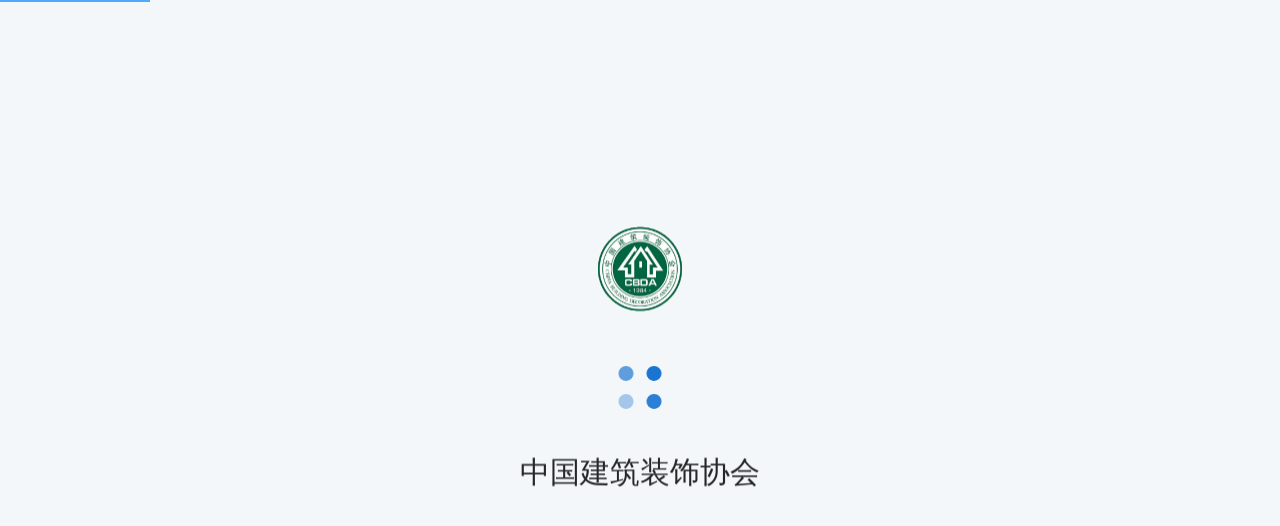

--- FILE ---
content_type: text/html
request_url: http://xcbda.cn/news/detail/170
body_size: 1590
content:
<!doctype html><html lang="zh_CN" id="htmlRoot"><head><script src="/_app.config.js?v=3.8.2-1765521631917"></script><meta charset="UTF-8"/><meta http-equiv="X-UA-Compatible" content="IE=edge,chrome=1"/><meta name="renderer" content="webkit"/><meta name="viewport" content="width=device-width,initial-scale=1,minimum-scale=1,maximum-scale=1,user-scalable=0"/><title>中国建筑装饰协会信用服务平台</title><link rel="icon" href="/logo.png"/><script>window._CONFIG = {};</script><script type="module" crossorigin src="/js/index-Dgz0V7K0.js"></script><link rel="modulepreload" crossorigin href="/js/vue-vendor-BVZQLNHQ.js"><link rel="modulepreload" crossorigin href="/js/antd-vue-vendor-DaOH6UZr.js"><link rel="modulepreload" crossorigin href="/js/vxe-table-vendor-rgY2NBiX.js"><link rel="stylesheet" crossorigin href="/assets/index-CpykgYMJ.css"><link disabled="disabled" id="__VITE_PLUGIN_THEME-ANTD_DARK_THEME_LINK__" rel="alternate stylesheet" href="/assets/app-antd-dark-theme-style.e3b0c442.css"></head><body><script>(() => {
        var htmlRoot = document.getElementById('htmlRoot');
        var theme = window.localStorage.getItem('__APP__DARK__MODE__');
        if (htmlRoot && theme) {
          htmlRoot.setAttribute('data-theme', theme);
          theme = htmlRoot = null;
        }
      })();</script><div id="app"><style>html[data-theme=dark] .app-loading{background-color:#2c344a}html[data-theme=dark] .app-loading .app-loading-title{color:rgba(255,255,255,.85)}.app-loading{display:flex;width:100%;height:100%;justify-content:center;align-items:center;flex-direction:column;background-color:#f4f7f9}.app-loading .app-loading-wrap{position:absolute;top:50%;left:50%;display:flex;transform:translate3d(-50%,-50%,0);justify-content:center;align-items:center;flex-direction:column}.app-loading .dots{display:flex;padding:98px;justify-content:center;align-items:center}.app-loading .app-loading-title{display:flex;margin-top:30px;font-size:30px;color:rgba(0,0,0,.85);justify-content:center;align-items:center}.app-loading .app-loading-logo{display:block;width:90px;margin:0 auto;margin-bottom:20px}.dot{position:relative;display:inline-block;width:48px;height:48px;margin-top:30px;font-size:32px;transform:rotate(45deg);box-sizing:border-box;animation:antRotate 1.2s infinite linear}.dot i{position:absolute;display:block;width:20px;height:20px;background-color:#0065cc;border-radius:100%;opacity:.3;transform:scale(.75);animation:antSpinMove 1s infinite linear alternate;transform-origin:50% 50%}.dot i:first-child{top:0;left:0}.dot i:nth-child(2){top:0;right:0;animation-delay:.4s}.dot i:nth-child(3){right:0;bottom:0;animation-delay:.8s}.dot i:nth-child(4){bottom:0;left:0;animation-delay:1.2s}@keyframes antRotate{to{transform:rotate(405deg)}}@keyframes antSpinMove{to{opacity:1}}</style><div class="app-loading"><div class="app-loading-wrap"><img src="/resource/img/logo.png" class="app-loading-logo" alt="Logo"/><div class="app-loading-dots"><span class="dot dot-spin"><i></i><i></i><i></i><i></i></span></div><div class="app-loading-title">中国建筑装饰协会</div></div></div></div><script>var _hmt = _hmt || [];
      (function() {
        var hm = document.createElement("script");
        hm.src = "https://hm.baidu.com/hm.js?0febd9e3cacb3f627ddac64d52caac39";
        var s = document.getElementsByTagName("script")[0];
        s.parentNode.insertBefore(hm, s);
      })();</script></body></html>

--- FILE ---
content_type: text/css
request_url: http://xcbda.cn/assets/index-CpykgYMJ.css
body_size: 146050
content:
*,:before,:after{--un-rotate:0;--un-rotate-x:0;--un-rotate-y:0;--un-rotate-z:0;--un-scale-x:1;--un-scale-y:1;--un-scale-z:1;--un-skew-x:0;--un-skew-y:0;--un-translate-x:0;--un-translate-y:0;--un-translate-z:0;--un-pan-x: ;--un-pan-y: ;--un-pinch-zoom: ;--un-scroll-snap-strictness:proximity;--un-ordinal: ;--un-slashed-zero: ;--un-numeric-figure: ;--un-numeric-spacing: ;--un-numeric-fraction: ;--un-border-spacing-x:0;--un-border-spacing-y:0;--un-ring-offset-shadow:0 0 rgb(0 0 0 / 0);--un-ring-shadow:0 0 rgb(0 0 0 / 0);--un-shadow-inset: ;--un-shadow:0 0 rgb(0 0 0 / 0);--un-ring-inset: ;--un-ring-offset-width:0px;--un-ring-offset-color:#fff;--un-ring-width:0px;--un-ring-color:rgb(147 197 253 / .5);--un-blur: ;--un-brightness: ;--un-contrast: ;--un-drop-shadow: ;--un-grayscale: ;--un-hue-rotate: ;--un-invert: ;--un-saturate: ;--un-sepia: ;--un-backdrop-blur: ;--un-backdrop-brightness: ;--un-backdrop-contrast: ;--un-backdrop-grayscale: ;--un-backdrop-hue-rotate: ;--un-backdrop-invert: ;--un-backdrop-opacity: ;--un-backdrop-saturate: ;--un-backdrop-sepia: }::backdrop{--un-rotate:0;--un-rotate-x:0;--un-rotate-y:0;--un-rotate-z:0;--un-scale-x:1;--un-scale-y:1;--un-scale-z:1;--un-skew-x:0;--un-skew-y:0;--un-translate-x:0;--un-translate-y:0;--un-translate-z:0;--un-pan-x: ;--un-pan-y: ;--un-pinch-zoom: ;--un-scroll-snap-strictness:proximity;--un-ordinal: ;--un-slashed-zero: ;--un-numeric-figure: ;--un-numeric-spacing: ;--un-numeric-fraction: ;--un-border-spacing-x:0;--un-border-spacing-y:0;--un-ring-offset-shadow:0 0 rgb(0 0 0 / 0);--un-ring-shadow:0 0 rgb(0 0 0 / 0);--un-shadow-inset: ;--un-shadow:0 0 rgb(0 0 0 / 0);--un-ring-inset: ;--un-ring-offset-width:0px;--un-ring-offset-color:#fff;--un-ring-width:0px;--un-ring-color:rgb(147 197 253 / .5);--un-blur: ;--un-brightness: ;--un-contrast: ;--un-drop-shadow: ;--un-grayscale: ;--un-hue-rotate: ;--un-invert: ;--un-saturate: ;--un-sepia: ;--un-backdrop-blur: ;--un-backdrop-brightness: ;--un-backdrop-contrast: ;--un-backdrop-grayscale: ;--un-backdrop-hue-rotate: ;--un-backdrop-invert: ;--un-backdrop-opacity: ;--un-backdrop-saturate: ;--un-backdrop-sepia: }.-container{width:-100%}.container{width:100%}@media (min-width: 640px){.-container{max-width:-640px}.container{max-width:640px}}@media (min-width: 768px){.-container{max-width:-768px}.container{max-width:768px}}@media (min-width: 1024px){.-container{max-width:-1024px}.container{max-width:1024px}}@media (min-width: 1280px){.-container{max-width:-1280px}.container{max-width:1280px}}@media (min-width: 1536px){.-container{max-width:-1536px}.container{max-width:1536px}}.\[orderby\:\'\+props\.params\.column\+\'\,\'\+props\.params\.order\+\'\]{orderby:"+props.params.column+","+props.params.order+"}.\[orderby\:create_time\,desc\]{orderby:create time,desc}.visible{visibility:visible}.absolute{position:absolute}.fixed{position:fixed}.relative{position:relative}.static{position:static}.inset-0{top:0;right:0;bottom:0;left:0}.bottom-5{bottom:1.25rem}.left-1\/2{left:50%}.left-5{left:1.25rem}.right-4{right:1rem}.right-7{right:1.75rem}.top-0{top:0}.top-3{top:.75rem}.top-4{top:1rem}.top-5{top:1.25rem}.grid{display:grid}.inline-grid{display:inline-grid}.m-10{margin:2.5rem}.m-20\.8896{margin:5.2224rem}.m-4{margin:1rem}.m-5{margin:1.25rem}.m381\.672727{margin:95.41818175rem}.\!mx-auto{margin-left:auto!important;margin-right:auto!important}.\!my-2{margin-top:.5rem!important;margin-bottom:.5rem!important}.\!my-4{margin-top:1rem!important;margin-bottom:1rem!important}.mx-1{margin-left:.25rem;margin-right:.25rem}.mx-12{margin-left:3rem;margin-right:3rem}.mx-2{margin-left:.5rem;margin-right:.5rem}.mx-4{margin-left:1rem;margin-right:1rem}.mx-auto{margin-left:auto;margin-right:auto}.my-2{margin-top:.5rem;margin-bottom:.5rem}.my-3{margin-top:.75rem;margin-bottom:.75rem}.my-4{margin-top:1rem;margin-bottom:1rem}.my-5{margin-top:1.25rem;margin-bottom:1.25rem}.my-auto{margin-top:auto;margin-bottom:auto}.-mt-16{margin-top:-4rem}.\!ml-4{margin-left:1rem!important}.\!mr-4{margin-right:1rem!important}.\!mt-4{margin-top:1rem!important}.\!mt-5{margin-top:1.25rem!important}.mb-1{margin-bottom:.25rem}.mb-2{margin-bottom:.5rem}.mb-3{margin-bottom:.75rem}.mb-4{margin-bottom:1rem}.mb-6{margin-bottom:1.5rem}.me{margin-inline-end:1rem}.ml-1{margin-left:.25rem}.ml-2{margin-left:.5rem}.ml-4{margin-left:1rem}.ml-5{margin-left:1.25rem}.mr-0{margin-right:0}.mr-1{margin-right:.25rem}.mr-10{margin-right:2.5rem}.mr-14{margin-right:3.5rem}.mr-2{margin-right:.5rem}.mr-4{margin-right:1rem}.mr-5{margin-right:1.25rem}.mt-1{margin-top:.25rem}.mt-10{margin-top:2.5rem}.mt-2{margin-top:.5rem}.mt-4{margin-top:1rem}.mt-5{margin-top:1.25rem}.mt-6{margin-top:1.5rem}.inline{display:inline}.\!block{display:block!important}.block{display:block}.inline-block{display:inline-block}.list-item{display:list-item}.hidden{display:none}.\!h-full{height:100%!important}.\!w-full{width:100%!important}.h-10{height:2.5rem}.h-16{height:4rem}.h-2\/5{height:40%}.h-20{height:5rem}.h-30{height:7.5rem}.h-32{height:8rem}.h-64{height:16rem}.h-full{height:100%}.h-screen{height:100vh}.h1{height:.25rem}.h2{height:.5rem}.h3{height:.75rem}.h4{height:1rem}.h5{height:1.25rem}.max-h-80{max-height:20rem}.min-h-64{min-height:16rem}.min-h-full{min-height:100%}.min-w-64{min-width:16rem}.w-1\/2{width:50%}.w-1\/3{width:33.3333333333%}.w-1\/4{width:25%}.w-1\/8{width:12.5%}.w-12{width:3rem}.w-2\/3{width:66.6666666667%}.w-2\/5{width:40%}.w-3\/4{width:75%}.w-50{width:12.5rem}.w-full{width:100%}.w-screen{width:100vw}.w1200{width:300rem}.w80{width:20rem}.flex{display:flex}.inline-flex{display:inline-flex}.flex-1{flex:1 1 0%}.flex-shrink,.shrink{flex-shrink:1}.flex-grow-0{flex-grow:0}.flex-col{flex-direction:column}.flex-wrap{flex-wrap:wrap}.table{display:table}.file-table::file-selector-button{display:table}.border-collapse{border-collapse:collapse}.translate-x-1\/2{--un-translate-x:50%;transform:translate(var(--un-translate-x)) translateY(var(--un-translate-y)) translateZ(var(--un-translate-z)) rotate(var(--un-rotate)) rotateX(var(--un-rotate-x)) rotateY(var(--un-rotate-y)) rotate(var(--un-rotate-z)) skew(var(--un-skew-x)) skewY(var(--un-skew-y)) scaleX(var(--un-scale-x)) scaleY(var(--un-scale-y)) scaleZ(var(--un-scale-z))}.transform{transform:translate(var(--un-translate-x)) translateY(var(--un-translate-y)) translateZ(var(--un-translate-z)) rotate(var(--un-rotate)) rotateX(var(--un-rotate-x)) rotateY(var(--un-rotate-y)) rotate(var(--un-rotate-z)) skew(var(--un-skew-x)) skewY(var(--un-skew-y)) scaleX(var(--un-scale-x)) scaleY(var(--un-scale-y)) scaleZ(var(--un-scale-z))}.cursor-pointer{cursor:pointer}.cursor-not-allowed{cursor:not-allowed}.select-all{-webkit-user-select:all;-moz-user-select:all;user-select:all}.resize{resize:both}.content-center{align-content:center}.items-center{align-items:center}.justify-end{justify-content:flex-end}.justify-center{justify-content:center}.justify-between{justify-content:space-between}.justify-around{justify-content:space-around}.justify-evenly{justify-content:space-evenly}.justify-self-stretch{justify-self:stretch}.space-x-2>:not([hidden])~:not([hidden]){--un-space-x-reverse:0;margin-left:calc(.5rem * calc(1 - var(--un-space-x-reverse)));margin-right:calc(.5rem * var(--un-space-x-reverse))}.overflow-auto{overflow:auto}.overflow-hidden{overflow:hidden}.truncate{overflow:hidden;text-overflow:ellipsis;white-space:nowrap}.break-all{word-break:break-all}.\!border{border-width:1px!important}.b,.border{border-width:1px}.rounded-md{border-radius:.375rem}.border-solid{border-style:solid}.bg-black{--un-bg-opacity:1;background-color:rgb(0 0 0 / var(--un-bg-opacity))}.bg-gray-400{--un-bg-opacity:1;background-color:rgb(156 163 175 / var(--un-bg-opacity))}.bg-gray-700{--un-bg-opacity:1;background-color:rgb(55 65 81 / var(--un-bg-opacity))}.bg-white{--un-bg-opacity:1;background-color:rgb(255 255 255 / var(--un-bg-opacity))}.p-\[10px\]{padding:10px}.p-1{padding:.25rem}.p-10{padding:2.5rem}.p-2{padding:.5rem}.p-3{padding:.75rem}.p-4{padding:1rem}.p-5{padding:1.25rem}.px,.px-4{padding-left:1rem;padding-right:1rem}.px-2{padding-left:.5rem;padding-right:.5rem}.px-5{padding-left:1.25rem;padding-right:1.25rem}.py-1{padding-top:.25rem;padding-bottom:.25rem}.py-1\.5{padding-top:.375rem;padding-bottom:.375rem}.py-2{padding-top:.5rem;padding-bottom:.5rem}.py-4{padding-top:1rem;padding-bottom:1rem}.py-5{padding-top:1.25rem;padding-bottom:1.25rem}.py-8{padding-top:2rem;padding-bottom:2rem}.pl-2{padding-left:.5rem}.pl-4{padding-left:1rem}.pr-3px{padding-right:3px}.ps{padding-inline-start:1rem}.pt,.pt-4{padding-top:1rem}.pt-3px{padding-top:3px}.pt-5{padding-top:1.25rem}.pie{padding-inline-end:1rem}.text-center{text-align:center}.text-right{text-align:right}.indent{text-indent:1.5rem}.text-wrap{text-wrap:wrap}.text--16{font-size:-4rem}.text--18{font-size:-4.5rem}.text-2xl{font-size:1.5rem;line-height:2rem}.text-3xl{font-size:1.875rem;line-height:2.25rem}.text-4xl{font-size:2.25rem;line-height:2.5rem}.text-5xl{font-size:3rem;line-height:1}.text-lg{font-size:1.125rem;line-height:1.75rem}.font-size-13{font-size:3.25rem}.font-size-15{font-size:3.75rem}.font-size-17{font-size:4.25rem}.dark .dark\:text-gray-500{--un-text-opacity:1;color:rgb(107 114 128 / var(--un-text-opacity))}.text-gray-300{--un-text-opacity:1;color:rgb(209 213 219 / var(--un-text-opacity))}.text-white{--un-text-opacity:1;color:rgb(255 255 255 / var(--un-text-opacity))}.font-bold{font-weight:700}.font-medium{font-weight:500}.font-normal{font-weight:400}.uppercase{text-transform:uppercase}.italic{font-style:italic}.tabular-nums{--un-numeric-spacing:tabular-nums;font-variant-numeric:var(--un-ordinal) var(--un-slashed-zero) var(--un-numeric-figure) var(--un-numeric-spacing) var(--un-numeric-fraction)}.line-through{text-decoration-line:line-through}.underline{text-decoration-line:underline}.tab{-moz-tab-size:4;-o-tab-size:4;tab-size:4}.shadow{--un-shadow:var(--un-shadow-inset) 0 1px 3px 0 var(--un-shadow-color, rgb(0 0 0 / .1)),var(--un-shadow-inset) 0 1px 2px -1px var(--un-shadow-color, rgb(0 0 0 / .1));box-shadow:var(--un-ring-offset-shadow),var(--un-ring-shadow),var(--un-shadow)}.shadow-md{--un-shadow:var(--un-shadow-inset) 0 4px 6px -1px var(--un-shadow-color, rgb(0 0 0 / .1)),var(--un-shadow-inset) 0 2px 4px -2px var(--un-shadow-color, rgb(0 0 0 / .1));box-shadow:var(--un-ring-offset-shadow),var(--un-ring-shadow),var(--un-shadow)}.outline{outline-style:solid}.blur{--un-blur:blur(8px);filter:var(--un-blur) var(--un-brightness) var(--un-contrast) var(--un-drop-shadow) var(--un-grayscale) var(--un-hue-rotate) var(--un-invert) var(--un-saturate) var(--un-sepia)}.filter{filter:var(--un-blur) var(--un-brightness) var(--un-contrast) var(--un-drop-shadow) var(--un-grayscale) var(--un-hue-rotate) var(--un-invert) var(--un-saturate) var(--un-sepia)}.backdrop-filter{backdrop-filter:var(--un-backdrop-blur) var(--un-backdrop-brightness) var(--un-backdrop-contrast) var(--un-backdrop-grayscale) var(--un-backdrop-hue-rotate) var(--un-backdrop-invert) var(--un-backdrop-opacity) var(--un-backdrop-saturate) var(--un-backdrop-sepia)}.transition{transition-property:color,background-color,border-color,outline-color,text-decoration-color,fill,stroke,opacity,box-shadow,transform,filter,backdrop-filter;transition-timing-function:cubic-bezier(.4,0,.2,1);transition-duration:.15s}.ease,.ease-in-out{transition-timing-function:cubic-bezier(.4,0,.2,1)}.ease-in{transition-timing-function:cubic-bezier(.4,0,1,1)}.ease-out{transition-timing-function:cubic-bezier(0,0,.2,1)}@media (min-width: 640px){.sm\:w-3\/4{width:75%}.sm\:px-10{padding-left:2.5rem;padding-right:2.5rem}.sm\:px-8{padding-left:2rem;padding-right:2rem}}@media (min-width: 768px){.\!md\:mx-4{margin-left:1rem!important;margin-right:1rem!important}.\!md\:my-0{margin-top:0!important;margin-bottom:0!important}.md\:mx-16{margin-left:4rem;margin-right:4rem}.md\:mx-2{margin-left:.5rem;margin-right:.5rem}.\!md\:mr-4{margin-right:1rem!important}.\!md\:mt-0{margin-top:0!important}.md\:ml-6{margin-left:1.5rem}.md\:mr-10{margin-right:2.5rem}.md\:mr-20{margin-right:5rem}.md\:mt-0{margin-top:0}.md\:block{display:block}.\!md\:w-1\/3{width:33.3333333333%!important}.md\:h-4\/5{height:80%}.md\:w-1\/3{width:33.3333333333%}.md\:w-1\/4{width:25%}.md\:flex{display:flex}.md\:text-lg{font-size:1.125rem;line-height:1.75rem}.md\:opacity-100{opacity:1}}@media (min-width: 1024px){.lg\:w-2\/4{width:50%}.lg\:w-3\/10{width:30%}.lg\:w-7\/10{width:70%}.lg\:flex{display:flex}}@media (min-width: 1280px){.xl\:my-0{margin-top:0;margin-bottom:0}.xl\:ml-16{margin-left:4rem}.xl\:hidden{display:none}.xl\:h-50{height:12.5rem}.xl\:h-auto{height:auto}.xl\:w-1\/5{width:20%}.xl\:w-4\/5{width:80%}.xl\:w-6\/12{width:50%}.xl\:w-auto{width:auto}.xl\:flex{display:flex}.xl\:flex-col{flex-direction:column}.xl\:justify-start{justify-content:flex-start}.xl\:bg-transparent{background-color:transparent}.xl\:p-4{padding:1rem}.xl\:py-0{padding-top:0;padding-bottom:0}.xl\:text-left{text-align:left}.xl\:text-3xl{font-size:1.875rem;line-height:2.25rem}.xl\:text-xl{font-size:1.25rem;line-height:1.75rem}.xl\:text-gray-600{--un-text-opacity:1;color:rgb(75 85 99 / var(--un-text-opacity))}.xl\:shadow-none{--un-shadow:0 0 var(--un-shadow-color, rgb(0 0 0 / 0));box-shadow:var(--un-ring-offset-shadow),var(--un-ring-shadow),var(--un-shadow)}}@media (min-width: 1536px){.\32xl\:text-3xl{font-size:1.875rem;line-height:2.25rem}}*>.enter-x:nth-child(1){transform:translate(50px)}*>.-enter-x:nth-child(1){transform:translate(-50px)}*>.enter-x:nth-child(1),*>.-enter-x:nth-child(1){z-index:9;opacity:0;animation:enter-x-animation .4s ease-in-out .3s;animation-fill-mode:forwards;animation-delay:.1s}*>.enter-x:nth-child(2){transform:translate(50px)}*>.-enter-x:nth-child(2){transform:translate(-50px)}*>.enter-x:nth-child(2),*>.-enter-x:nth-child(2){z-index:8;opacity:0;animation:enter-x-animation .4s ease-in-out .3s;animation-fill-mode:forwards;animation-delay:.2s}*>.enter-x:nth-child(3){transform:translate(50px)}*>.-enter-x:nth-child(3){transform:translate(-50px)}*>.enter-x:nth-child(3),*>.-enter-x:nth-child(3){z-index:7;opacity:0;animation:enter-x-animation .4s ease-in-out .3s;animation-fill-mode:forwards;animation-delay:.3s}*>.enter-x:nth-child(4){transform:translate(50px)}*>.-enter-x:nth-child(4){transform:translate(-50px)}*>.enter-x:nth-child(4),*>.-enter-x:nth-child(4){z-index:6;opacity:0;animation:enter-x-animation .4s ease-in-out .3s;animation-fill-mode:forwards;animation-delay:.4s}*>.enter-x:nth-child(5){transform:translate(50px)}*>.-enter-x:nth-child(5){transform:translate(-50px)}*>.enter-x:nth-child(5),*>.-enter-x:nth-child(5){z-index:5;opacity:0;animation:enter-x-animation .4s ease-in-out .3s;animation-fill-mode:forwards;animation-delay:.5s}*>.enter-y:nth-child(1){transform:translate(50px)}*>.-enter-y:nth-child(1){transform:translate(-50px)}*>.enter-y:nth-child(1),*>.-enter-y:nth-child(1){z-index:9;opacity:0;animation:enter-y-animation .4s ease-in-out .3s;animation-fill-mode:forwards;animation-delay:.1s}*>.enter-y:nth-child(2){transform:translate(50px)}*>.-enter-y:nth-child(2){transform:translate(-50px)}*>.enter-y:nth-child(2),*>.-enter-y:nth-child(2){z-index:8;opacity:0;animation:enter-y-animation .4s ease-in-out .3s;animation-fill-mode:forwards;animation-delay:.2s}*>.enter-y:nth-child(3){transform:translate(50px)}*>.-enter-y:nth-child(3){transform:translate(-50px)}*>.enter-y:nth-child(3),*>.-enter-y:nth-child(3){z-index:7;opacity:0;animation:enter-y-animation .4s ease-in-out .3s;animation-fill-mode:forwards;animation-delay:.3s}*>.enter-y:nth-child(4){transform:translate(50px)}*>.-enter-y:nth-child(4){transform:translate(-50px)}*>.enter-y:nth-child(4),*>.-enter-y:nth-child(4){z-index:6;opacity:0;animation:enter-y-animation .4s ease-in-out .3s;animation-fill-mode:forwards;animation-delay:.4s}*>.enter-y:nth-child(5){transform:translate(50px)}*>.-enter-y:nth-child(5){transform:translate(-50px)}*>.enter-y:nth-child(5),*>.-enter-y:nth-child(5){z-index:5;opacity:0;animation:enter-y-animation .4s ease-in-out .3s;animation-fill-mode:forwards;animation-delay:.5s}@keyframes enter-x-animation{to{opacity:1;transform:translate(0)}}@keyframes enter-y-animation{to{opacity:1;transform:translateY(0)}}*,:before,:after{box-sizing:border-box;border-width:0;border-style:solid;border-color:#e5e7eb}.border-primary,.hover\:border-primary:hover{--tw-border-opacity: 1;border-color:rgba(24,144,255,var(--tw-border-opacity))}.expand-transition-enter-active,.expand-transition-leave-active{transition:.3s cubic-bezier(.25,.8,.5,1)!important}.expand-transition-move{transition:transform .4s}.expand-x-transition-enter-active,.expand-x-transition-leave-active{transition:.3s cubic-bezier(.25,.8,.5,1)!important}.expand-x-transition-move{transition:transform .4s}.fade-enter-active,.fade-leave-active{transition:opacity .2s ease-in-out}.fade-enter-from,.fade-leave-to{opacity:0}.fade-slide-leave-active,.fade-slide-enter-active{transition:all .3s}.fade-slide-enter-from{opacity:0;transform:translate(-30px)}.fade-slide-leave-to{opacity:0;transform:translate(30px)}.fade-bottom-enter-active,.fade-bottom-leave-active{transition:opacity .25s,transform .3s}.fade-bottom-enter-from{opacity:0;transform:translateY(-10%)}.fade-bottom-leave-to{opacity:0;transform:translateY(10%)}.fade-scale-leave-active,.fade-scale-enter-active{transition:all .28s}.fade-scale-enter-from{opacity:0;transform:scale(1.2)}.fade-scale-leave-to{opacity:0;transform:scale(.8)}.fade-top-enter-active,.fade-top-leave-active{transition:opacity .2s,transform .25s}.fade-top-enter-from{opacity:0;transform:translateY(8%)}.fade-top-leave-to{opacity:0;transform:translateY(-8%)}.scale-transition-enter-active,.scale-transition-leave-active{transition:.3s cubic-bezier(.25,.8,.5,1)!important}.scale-transition-move{transition:transform .4s}.scale-transition-enter-from,.scale-transition-leave,.scale-transition-leave-to{opacity:0;transform:scale(0)}.scale-rotate-transition-enter-active,.scale-rotate-transition-leave-active{transition:.3s cubic-bezier(.25,.8,.5,1)!important}.scale-rotate-transition-move{transition:transform .4s}.scale-rotate-transition-enter-from,.scale-rotate-transition-leave,.scale-rotate-transition-leave-to{opacity:0;transform:scale(0) rotate(-45deg)}.slide-y-transition-enter-active,.slide-y-transition-leave-active{transition:.3s cubic-bezier(.25,.8,.5,1)!important}.slide-y-transition-move{transition:transform .4s}.slide-y-transition-enter-from,.slide-y-transition-leave-to{opacity:0;transform:translateY(-15px)}.slide-y-reverse-transition-enter-active,.slide-y-reverse-transition-leave-active{transition:.3s cubic-bezier(.25,.8,.5,1)!important}.slide-y-reverse-transition-move{transition:transform .4s}.slide-y-reverse-transition-enter-from,.slide-y-reverse-transition-leave-to{opacity:0;transform:translateY(15px)}.slide-x-transition-enter-active,.slide-x-transition-leave-active{transition:.3s cubic-bezier(.25,.8,.5,1)!important}.slide-x-transition-move{transition:transform .4s}.slide-x-transition-enter-from,.slide-x-transition-leave-to{opacity:0;transform:translate(-15px)}.slide-x-reverse-transition-enter-active,.slide-x-reverse-transition-leave-active{transition:.3s cubic-bezier(.25,.8,.5,1)!important}.slide-x-reverse-transition-move{transition:transform .4s}.slide-x-reverse-transition-enter-from,.slide-x-reverse-transition-leave-to{opacity:0;transform:translate(15px)}.scroll-y-transition-enter-active,.scroll-y-transition-leave-active{transition:.3s cubic-bezier(.25,.8,.5,1)!important}.scroll-y-transition-move{transition:transform .4s}.scroll-y-transition-enter-from,.scroll-y-transition-leave-to{opacity:0}.scroll-y-transition-enter-from{transform:translateY(-15px)}.scroll-y-transition-leave-to{transform:translateY(15px)}.scroll-y-reverse-transition-enter-active,.scroll-y-reverse-transition-leave-active{transition:.3s cubic-bezier(.25,.8,.5,1)!important}.scroll-y-reverse-transition-move{transition:transform .4s}.scroll-y-reverse-transition-enter-from,.scroll-y-reverse-transition-leave-to{opacity:0}.scroll-y-reverse-transition-enter-from{transform:translateY(15px)}.scroll-y-reverse-transition-leave-to{transform:translateY(-15px)}.scroll-x-transition-enter-active,.scroll-x-transition-leave-active{transition:.3s cubic-bezier(.25,.8,.5,1)!important}.scroll-x-transition-move{transition:transform .4s}.scroll-x-transition-enter-from,.scroll-x-transition-leave-to{opacity:0}.scroll-x-transition-enter-from{transform:translate(-15px)}.scroll-x-transition-leave-to{transform:translate(15px)}.scroll-x-reverse-transition-enter-active,.scroll-x-reverse-transition-leave-active{transition:.3s cubic-bezier(.25,.8,.5,1)!important}.scroll-x-reverse-transition-move{transition:transform .4s}.scroll-x-reverse-transition-enter-from,.scroll-x-reverse-transition-leave-to{opacity:0}.scroll-x-reverse-transition-enter-from{transform:translate(15px)}.scroll-x-reverse-transition-leave-to{transform:translate(-15px)}.zoom-out-enter-active,.zoom-out-leave-active{transition:opacity .1 ease-in-out,transform .15s ease-out}.zoom-out-enter-from,.zoom-out-leave-to{opacity:0;transform:scale(0)}.zoom-fade-enter-active,.zoom-fade-leave-active{transition:transform .2s,opacity .3s ease-out}.zoom-fade-enter-from{opacity:0;transform:scale(.92)}.zoom-fade-leave-to{opacity:0;transform:scale(1.06)}.collapse-transition{transition:.2s height ease-in-out,.2s padding-top ease-in-out,.2s padding-bottom ease-in-out}#app{width:100%;height:100%}::-webkit-scrollbar{width:7px;height:8px}::-webkit-scrollbar-track{background-color:#0000000d}::-webkit-scrollbar-thumb{background-color:#9093994d;border-radius:2px;box-shadow:inset 0 0 6px #0003}::-webkit-scrollbar-thumb:hover{background-color:#b6b7b9}[data-theme=dark] ::-webkit-scrollbar-thumb:hover{background-color:#5e6063}#nprogress{pointer-events:none}#nprogress .bar{position:fixed;top:0;left:0;z-index:99999;width:100%;height:2px;background-color:#1890ff;opacity:.75}.j-table-operator .ant-btn{margin:0 8px 8px 0;transition:margin 0s}.j-table-operator>.ant-btn:last-of-type{margin:0 0 8px}.j-table-operator .ant-btn-group .ant-btn,.j-table-operator.ant-btn-group .ant-btn{margin:0;transition:margin 0s}.j-table-operator .ant-btn-group>.ant-btn:last-of-type,.j-table-operator.ant-btn-group>.ant-btn:last-of-type{margin:0 8px 8px 0}.j-box-bottom-button{height:28px}.j-box-bottom-button-float{position:absolute;left:0;right:0;bottom:0;border-top:1px solid #e8e8e8;padding:10px 16px;text-align:right;background:#fff;border-radius:0 0 2px 2px}.j-box-bottom-button-float .ant-btn{margin-left:8px}.j-box-bottom-button.offset-20 .j-box-bottom-button-float{left:-20px;right:-20px;bottom:-20px}html[data-theme=dark] .ant-pagination.mini .ant-pagination-prev,html[data-theme=dark] .ant-pagination.mini .ant-pagination-next,html[data-theme=dark] .ant-pagination.mini .ant-pagination-item{background-color:#ffffff0a!important}html[data-theme=dark] .ant-pagination.mini .ant-pagination-prev a,html[data-theme=dark] .ant-pagination.mini .ant-pagination-next a,html[data-theme=dark] .ant-pagination.mini .ant-pagination-item a{color:#8b949e!important}html[data-theme=dark] .ant-pagination.mini .ant-select-arrow{color:#000000a6!important}html[data-theme=dark] .ant-pagination.mini .ant-pagination-item-active{background-color:#1890ff!important;border:none;border-radius:none!important}html[data-theme=dark] .ant-pagination.mini .ant-pagination-item-active a{color:#fff!important}.ant-pagination.mini .ant-pagination-prev,.ant-pagination.mini .ant-pagination-next{font-size:12px;color:#000000e0;border:1px solid}.ant-pagination.mini .ant-pagination-prev:hover a,.ant-pagination.mini .ant-pagination-next:hover a,.ant-pagination.mini .ant-pagination-item:focus a,.ant-pagination.mini .ant-pagination-item:hover a{color:#1890ff}.ant-pagination.mini .ant-pagination-prev,.ant-pagination.mini .ant-pagination-next,.ant-pagination.mini .ant-pagination-item{margin:0 4px!important;border:none;border-radius:none!important}.ant-pagination.mini .ant-pagination-prev a,.ant-pagination.mini .ant-pagination-next a,.ant-pagination.mini .ant-pagination-item a{margin-top:1px;color:#606266}.ant-pagination.mini .ant-pagination-prev:last-child,.ant-pagination.mini .ant-pagination-next:last-child,.ant-pagination.mini .ant-pagination-item:last-child{margin-right:0!important}.ant-pagination.mini .ant-pagination-item-active{background-color:#1890ff!important;border:none;border-radius:none!important}.ant-pagination.mini .ant-pagination-item-active a{color:#fff!important}.ant-pagination.mini .ant-pagination-options{margin-left:12px}.ant-pagination.mini .ant-pagination-options-quick-jumper input{height:22px;margin:0 6px;line-height:22px;text-align:center}.ant-pagination.mini .ant-select-arrow{color:#cececd}.ant-pagination-disabled{display:none!important}.ant-input-number{min-width:110px}.ant-input-affix-wrapper .ant-input-suffix{right:9px}.ant-input-clear-icon{margin-right:5px}.ant-input-affix-wrapper-textarea-with-clear-btn{padding:0!important}.ant-input-affix-wrapper-textarea-with-clear-btn textarea.ant-input{padding:4px}.ant-btn-link:hover,.ant-btn-link:focus,.ant-btn-link:active{border-color:transparent!important}.ant-btn-primary:not(.ant-btn-background-ghost):not([disabled]){color:#fff}[data-theme=light] .ant-btn.ant-btn-link.is-disabled{color:#00000040;text-shadow:none;cursor:not-allowed!important;background-color:transparent!important;border-color:transparent!important;box-shadow:none}[data-theme=dark] .ant-btn.ant-btn-link.is-disabled{color:#ffffff40!important;text-shadow:none;cursor:not-allowed!important;background-color:transparent!important;border-color:transparent!important;box-shadow:none}.ant-btn-success.ant-btn-link:not([disabled=disabled]){color:#55d187}.ant-btn-success.ant-btn-link:not([disabled=disabled]):hover,.ant-btn-success.ant-btn-link:not([disabled=disabled]):focus{color:#7ddca3;border-color:transparent}.ant-btn-success.ant-btn-link:not([disabled=disabled]):active{color:#34bf6c}.ant-btn-success.ant-btn-link.ant-btn-loading:before,.ant-btn-warning.ant-btn-link.ant-btn-loading:before,.ant-btn-error.ant-btn-link.ant-btn-loading:before,.ant-btn-background-ghost.ant-btn-link.ant-btn-loading:before,.ant-btn.ant-btn-link.ant-btn-loading:before{background:transparent}.ant-btn-success:not(.ant-btn-link,.is-disabled){color:#fff;background-color:#55d187;border-color:#55d187}.ant-btn-success:not(.ant-btn-link,.is-disabled):hover,.ant-btn-success:not(.ant-btn-link,.is-disabled):focus{color:#fff;background-color:#7ddca3;border-color:#7ddca3}.ant-btn-success:not(.ant-btn-link,.is-disabled):active{background-color:#34bf6c;border-color:#34bf6c}.ant-btn-warning.ant-btn-link:not([disabled=disabled]){color:#efbd47}.ant-btn-warning.ant-btn-link:not([disabled=disabled]):hover,.ant-btn-warning.ant-btn-link:not([disabled=disabled]):focus{color:#f3ce76;border-color:transparent}.ant-btn-warning.ant-btn-link:not([disabled=disabled]):active{color:#ebac18}.ant-btn-warning:not(.ant-btn-link,.is-disabled){color:#fff;background-color:#efbd47;border-color:#efbd47}.ant-btn-warning:not(.ant-btn-link,.is-disabled):hover,.ant-btn-warning:not(.ant-btn-link,.is-disabled):focus{color:#fff;background-color:#f3ce76;border-color:#f3ce76}.ant-btn-warning:not(.ant-btn-link,.is-disabled):active{background-color:#ebac18;border-color:#ebac18}.ant-btn-error.ant-btn-link:not([disabled=disabled]){color:#ed6f6f}.ant-btn-error.ant-btn-link:not([disabled=disabled]):hover,.ant-btn-error.ant-btn-link:not([disabled=disabled]):focus{color:#f39c9c;border-color:transparent}.ant-btn-error.ant-btn-link:not([disabled=disabled]):active{color:#e74242}.ant-btn-error:not(.ant-btn-link,.is-disabled){color:#fff;background-color:#ed6f6f;border-color:#ed6f6f}.ant-btn-error:not(.ant-btn-link,.is-disabled):hover,.ant-btn-error:not(.ant-btn-link,.is-disabled):focus{color:#fff;background-color:#f39c9c;border-color:#f39c9c}.ant-btn-error:not(.ant-btn-link,.is-disabled):active{background-color:#e74242;border-color:#e74242}.ant-btn-background-ghost{border-width:1px;background-color:transparent!important}.ant-btn-background-ghost[disabled],.ant-btn-background-ghost[disabled]:hover{color:#fff6!important;background-color:transparent!important;border-color:#fff6!important}.ant-btn-dashed.ant-btn-background-ghost,.ant-btn-default.ant-btn-background-ghost{color:#fff;border-color:#fff}.ant-btn-dashed.ant-btn-background-ghost:hover,.ant-btn-default.ant-btn-background-ghost:hover,.ant-btn-dashed.ant-btn-background-ghost:focus,.ant-btn-default.ant-btn-background-ghost:focus{color:#fff;border-color:#fff}.ant-btn-dashed.ant-btn-background-ghost:active,.ant-btn-default.ant-btn-background-ghost:active{color:#e6e6e6;border-color:#e6e6e6}.ant-btn-dashed.ant-btn-background-ghost[disabled],.ant-btn-default.ant-btn-background-ghost[disabled],.ant-btn-dashed.ant-btn-background-ghost[disabled]:hover,.ant-btn-default.ant-btn-background-ghost[disabled]:hover{color:#fff6!important;border-color:#fff6!important}.ant-btn-background-ghost.ant-btn-success:not(.ant-btn-link){color:#55d187;background-color:transparent;border-color:#55d187;border-width:1px}.ant-btn-background-ghost.ant-btn-success:not(.ant-btn-link):hover,.ant-btn-background-ghost.ant-btn-success:not(.ant-btn-link):focus{color:#7ddca3!important;border-color:#7ddca3}.ant-btn-background-ghost.ant-btn-success:not(.ant-btn-link):active{color:#34bf6c;border-color:#34bf6c}.ant-btn-background-ghost.ant-btn-warning:not(.ant-btn-link){color:#efbd47;background-color:transparent;border-color:#efbd47;border-width:1px}.ant-btn-background-ghost.ant-btn-warning:not(.ant-btn-link):hover,.ant-btn-background-ghost.ant-btn-warning:not(.ant-btn-link):focus{color:#f3ce76!important;border-color:#f3ce76}.ant-btn-background-ghost.ant-btn-warning:not(.ant-btn-link):active{color:#ebac18;border-color:#ebac18}.ant-btn-background-ghost.ant-btn-error:not(.ant-btn-link){color:#ed6f6f;background-color:transparent;border-color:#ed6f6f;border-width:1px}.ant-btn-background-ghost.ant-btn-error:not(.ant-btn-link):hover,.ant-btn-background-ghost.ant-btn-error:not(.ant-btn-link):focus{color:#f39c9c!important;border-color:#f39c9c}.ant-btn-background-ghost.ant-btn-error:not(.ant-btn-link):active{color:#e74242;border-color:#e74242}.ant-btn-ghost.ant-btn-link:not([disabled=disabled]){color:#fff}.ant-btn-ghost.ant-btn-link:not([disabled=disabled]):hover,.ant-btn-ghost.ant-btn-link:not([disabled=disabled]):focus{color:#fff;border-color:transparent}.ant-col{width:100%}.ant-image-preview-root img{display:unset}.ant-back-top{right:20px;bottom:20px}.collapse-container__body>.ant-descriptions{margin-left:6px}.ant-image-preview-operations{background-color:#0000004d}.ant-popover-content{box-shadow:0 2px 12px #0000001a}.modal-icon-warning{color:#efbd47!important}.modal-icon-success{color:#55d187!important}.modal-icon-error{color:#ed6f6f!important}.modal-icon-info{color:#1890ff!important}.ant-checkbox-checked .ant-checkbox-inner:after,.ant-tree-checkbox-checked .ant-tree-checkbox-inner:after{border-top:0!important;border-left:0!important}.ant-modal .ant-modal-close{top:13px;width:auto;height:auto}.ant-modal .ant-modal-content{padding:0}.ant-input-affix-wrapper>input.ant-input{font-size:14px}.ant-pagination-options-size-changer.ant-select{display:inline-block;width:auto}.ant-tree-select-dropdown .ant-select-tree .ant-select-tree-list-holder-inner{align-items:stretch}.ant-list .ant-list-item{padding-left:0;padding-right:0}.ant-list-item{display:flex;align-items:center;justify-content:space-between;padding:12px 0;color:#000000d9}.ant-dropdown-trigger>.anticon.anticon-down,.ant-dropdown-link>.anticon.anticon-down,.ant-dropdown-button>.anticon.anticon-down{font-size:10px;vertical-align:baseline}.ant-table-wrapper .ant-table-column-sorter-up,.ant-table-wrapper .ant-table-column-sorter-down{font-size:11px}.ant-table-wrapper .ant-table-thead>tr>th,.ant-table-wrapper .ant-table-thead>tr>td{color:#000000d9;font-weight:500}html[data-theme=dark] .ant-table-wrapper .ant-table-thead>tr>th,.ant-table-wrapper .ant-table-thead>tr>td{color:#ffffffa6}.ant-dropdown .ant-dropdown-menu .ant-dropdown-menu-title-content,.ant-dropdown-menu-submenu .ant-dropdown-menu .ant-dropdown-menu-title-content{flex:auto;white-space:nowrap}.ant-input-affix-wrapper-textarea-with-clear-btn .ant-input-clear-icon{background-color:#fff}html[data-theme=dark] .ant-input-affix-wrapper-textarea-with-clear-btn .ant-input-clear-icon{background-color:#141414}.ant-table-pagination.ant-pagination .ant-pagination-item-active,.ant-table-pagination.ant-pagination .ant-pagination-item-active:hover{background-color:#1890ff;border-color:transparent}.ant-table-pagination.ant-pagination .ant-pagination-item-active a,.ant-table-pagination.ant-pagination .ant-pagination-item-active:hover a{color:#fff}.ant-table-pagination.ant-pagination .ant-pagination-item:not(.ant-pagination-item-active){background-color:transparent!important;border-color:transparent}.ant-table-pagination.ant-pagination .ant-pagination-prev,.ant-table-pagination.ant-pagination .ant-pagination-next,.ant-table-pagination.ant-pagination .ant-pagination-item{margin:0 4px}.tox .tox-tbtn__select-label{font-size:14px}.tox .tox-tbtn--select{width:80px!important}.tox .tox-collection__item-label{font-size:14px!important}html[data-theme=light] .ant-form:not(.jeecg-form-detail-effect) .ant-select.ant-select-disabled .ant-select-selection-item{color:#33333340!important}html[data-theme=light] .ant-form:not(.jeecg-form-detail-effect) .ant-select.ant-select-disabled .ant-select-selection-item .ant-select-selection-item-content{color:#33333340}html[data-theme=light] .ant-form:not(.jeecg-form-detail-effect) .ant-input-number.ant-input-number-disabled .ant-input-number-input{color:#33333340}html[data-theme=dark] .ant-form:not(.jeecg-form-detail-effect) .ant-input-number.ant-input-number-disabled .ant-input-number-input{color:#ffffff40}.bg-white{background-color:#fff!important}html[data-theme=light] body{color:#000000a6}html[data-theme=light] .text-secondary{color:#00000073}html[data-theme=light] .ant-table,html[data-theme=light] .ant-select-multiple .ant-select-selection-item-content{color:#000000a6}html[data-theme=light] .ant-input-affix-wrapper>input.ant-input:not([disabled]){color:#000000a6}html[data-theme=light] .ant-select-single.ant-select-show-arrow .ant-select-selection-item,html[data-theme=light] .ant-select-single.ant-select-show-arrow{color:#000000a6}html[data-theme=light] .ant-alert-success{background-color:#f6ffed;border:1px solid #b7eb8f}html[data-theme=light] .ant-alert-error{background-color:#fff2f0;border:1px solid #ffccc7}html[data-theme=light] .ant-alert-warning{background-color:#fffbe6;border:1px solid #ffe58f}html[data-theme=light] :not(:root):fullscreen::backdrop{background-color:#f0f2f5!important}[data-theme=dark] body,[data-theme=dark] .ant-list .ant-list-item{color:#ffffffd9}[data-theme=dark] .text-secondary{color:#8b949e}[data-theme=dark] .ant-card-grid-hoverable:hover{box-shadow:0 3px 6px -4px #0000007a,0 6px 16px #00000052,0 9px 28px 8px #0003}[data-theme=dark] .ant-card-grid{box-shadow:1px 0 #434343,0 1px #434343,1px 1px #434343,1px 0 #434343 inset,0 1px #434343 inset}[data-theme=dark] .ant-calendar-selected-day .ant-calendar-date{color:#000c}[data-theme=dark] .ant-select-tree li .ant-select-tree-node-content-wrapper.ant-select-tree-node-selected{color:#000000e6}input:-webkit-autofill{-webkit-box-shadow:0 0 0 1000px white inset!important}:-webkit-autofill{-webkit-transition:background-color 5000s ease-in-out 0s!important;transition:background-color 5000s ease-in-out 0s!important}html{overflow:hidden;-webkit-text-size-adjust:100%}html,body{width:100%;height:100%;line-height:1.5715}html.color-weak,body.color-weak{filter:invert(80%)}html.gray-mode,body.gray-mode{filter:grayscale(100%);filter:progid:dximagetransform.microsoft.basicimage(grayscale=1)}body{overflow:visible;overflow-x:hidden}a:focus,a:active,button,div,svg,span{outline:none!important}ul{list-style:none;margin:0;padding:0}img,video{max-width:100%;height:auto}.vxe-cell--valid-error-msg{white-space:nowrap}.vxe-table .vxe-body--row:last-child .vxe-cell--valid-error-hint{margin-top:auto}.vxe-cell--valid-error-hint{margin-top:6px}.vxe-cell--valid-error-msg{display:inline-block;border-radius:4px!important;padding:8px 12px!important;color:#fff!important;background-color:#f56c6c!important}.vxe-cell{pointer-events:none}.vxe-cell>*{pointer-events:auto}.introjs-tooltipReferenceLayer .introjs-tooltip-title{font-size:15px}.introjs-tooltipReferenceLayer .introjs-skipbutton{font-size:20px;line-height:35px;height:35px;width:35px;font-weight:500}.introjs-tooltipReferenceLayer .introjs-tooltiptext{padding:16px;font-size:14px}.introjs-tooltipReferenceLayer .introjs-bullets{padding-top:0;padding-bottom:8px}.introjs-tooltipReferenceLayer .introjs-bullets ul li a{width:4px;height:4px}.introjs-tooltipReferenceLayer .introjs-button{padding:.2rem .5rem;font-size:13px}html[data-theme=light] .jeecg-form-detail-effect *:not(.ant-select-selection-placeholder){color:#606266!important}html[data-theme=light] .jeecg-form-detail-effect .ant-row label{color:#797c81!important}html[data-theme=light] .jeecg-form-detail-effect .ant-select-selector,html[data-theme=light] .jeecg-form-detail-effect .ant-btn,html[data-theme=light] .jeecg-form-detail-effect .ant-input,html[data-theme=light] .jeecg-form-detail-effect .ant-input-affix-wrapper,html[data-theme=light] .jeecg-form-detail-effect .ant-picker,html[data-theme=light] .jeecg-form-detail-effect .ant-input-number{color:#606266!important;background-color:#f9f9fa!important}html[data-theme=light] .jeecg-form-detail-effect a,html[data-theme=light] .jeecg-form-detail-effect .anticon{pointer-events:none;cursor:text;color:#606266!important}html[data-theme=light] .jeecg-form-detail-effect a:hover,html[data-theme=light] .jeecg-form-detail-effect .anticon:hover{background:transparent}html[data-theme=light] .jeecg-form-detail-effect .ant-select.ant-select-disabled .ant-select-selection-item .ant-select-selection-item-content,html[data-theme=light] .jeecg-form-detail-effect .ant-select-selection-item{color:#606266!important}html[data-theme=light] .jeecg-form-detail-effect :where(.css-dev-only-do-not-override-dvamda).ant-picker .ant-picker-input>input-disabled,html[data-theme=light] .jeecg-form-detail-effect :where(.css-dev-only-do-not-override-dvamda).ant-picker .ant-picker-input>input[disabled]{color:#606266!important}html[data-theme=light] .jeecg-form-detail-effect .ant-select-selection-item{border-color:#eee!important;background-color:transparent!important}html[data-theme=dark] .jeecg-form-detail-effect *{color:#606266}html[data-theme=dark] .jeecg-form-detail-effect .ant-upload-text-icon,html[data-theme=dark] .jeecg-form-detail-effect a{color:#ffffff40}html[data-theme=dark] .jeecg-form-detail-effect .ant-select-selector,html[data-theme=dark] .jeecg-form-detail-effect .ant-btn,html[data-theme=dark] .jeecg-form-detail-effect .ant-input,html[data-theme=dark] .jeecg-form-detail-effect .ant-input-affix-wrapper,html[data-theme=dark] .jeecg-form-detail-effect .ant-picker,html[data-theme=dark] .jeecg-form-detail-effect .ant-input-number,html[data-theme=dark] .jeecg-form-detail-effect .ant-select-selection-item{background-color:transparent!important}html[data-theme=dark] .jeecg-form-detail-effect .ant-picker-suffix,html[data-theme=dark] .jeecg-form-detail-effect .ant-select-arrow{content:" ";display:none}.jeecg-form-detail-effect .ant-select-selector,.jeecg-form-detail-effect .ant-btn,.jeecg-form-detail-effect .ant-input,.jeecg-form-detail-effect .ant-input-affix-wrapper,.jeecg-form-detail-effect .ant-picker,.jeecg-form-detail-effect .ant-input-number{border:none!important}.jeecg-form-detail-effect a,.jeecg-form-detail-effect .anticon{pointer-events:none;cursor:text}.jeecg-form-detail-effect a:hover,.jeecg-form-detail-effect .anticon:hover{background:transparent}.jeecg-form-detail-effect .ant-picker{width:100%}.jeecg-form-detail-effect textarea{resize:none!important}.jeecg-form-detail-effect input{border:none!important}.jeecg-form-detail-effect input,.jeecg-form-detail-effect textarea{-webkit-user-select:auto;-moz-user-select:auto;user-select:auto;cursor:text!important}.jeecg-form-detail-effect .JSelectDept>div>.ant-row .left,.jeecg-form-detail-effect .JselectUser>div>.ant-row .left,.jeecg-form-detail-effect .JSelectPosition>div>.ant-row .left{width:100%}.jeecg-form-detail-effect .JSelectDept>div>.ant-row .right,.jeecg-form-detail-effect .JselectUser>div>.ant-row .right,.jeecg-form-detail-effect .JSelectPosition>div>.ant-row .right{display:none}.jeecg-form-detail-effect .ant-select-selection-item-remove,.jeecg-form-detail-effect .jeecg-j-upload-container .ant-upload{display:none}.jeecg-form-detail-effect .jeecg-j-upload-container .ant-upload-list-item-done a{pointer-events:auto!important;cursor:pointer!important}.jeecg-form-detail-effect .jeecg-j-upload-container .ant-upload-list-item-done .ant-upload-list-item-actions{display:none}.jeecg-form-detail-effect .ant-upload-picture-card-wrapper .ant-upload{pointer-events:none;cursor:not-allowed}.jeecg-form-detail-effect .ant-upload-picture-card-wrapper .ant-upload .ant-upload-text,.jeecg-form-detail-effect .ant-upload-picture-card-wrapper .ant-upload .anticon{display:none}.jeecg-form-detail-effect .ant-upload-picture-card-wrapper .ant-upload-list-item-done a{pointer-events:auto!important;cursor:pointer!important}.jeecg-form-detail-effect .ant-upload-picture-card-wrapper .ant-upload-list-item-done .ant-btn{display:none}.ant-table-wrapper .ant-table.ant-table-middle .ant-table-tbody .ant-table-wrapper:only-child .ant-table{margin-block:0;margin-inline:0}.ellipsis{text-overflow:ellipsis;overflow:hidden;white-space:nowrap}.ellipsis-2{display:-webkit-box;overflow:hidden;text-overflow:ellipsis;-webkit-line-clamp:2;-webkit-box-orient:vertical;word-break:break-all}.ellipsis-3{display:-webkit-box;overflow:hidden;text-overflow:ellipsis;-webkit-line-clamp:3;-webkit-box-orient:vertical}.table-action-item.color-red{color:red!important}html,body{width:100%;height:100%}input::-ms-clear,input::-ms-reveal{display:none}*,*:before,*:after{box-sizing:border-box}html{font-family:sans-serif;line-height:1.15;-webkit-text-size-adjust:100%;-ms-text-size-adjust:100%;-ms-overflow-style:scrollbar;-webkit-tap-highlight-color:rgba(0,0,0,0)}body{margin:0}[tabindex="-1"]:focus{outline:none}hr{box-sizing:content-box;height:0;overflow:visible}h1,h2,h3,h4,h5,h6{margin-top:0;margin-bottom:.5em;font-weight:500}p{margin-top:0;margin-bottom:1em}abbr[title],abbr[data-original-title]{-webkit-text-decoration:underline dotted;text-decoration:underline;text-decoration:underline dotted;border-bottom:0;cursor:help}address{margin-bottom:1em;font-style:normal;line-height:inherit}input[type=text],input[type=password],input[type=number],textarea{-webkit-appearance:none}ol,ul,dl{margin-top:0;margin-bottom:1em}ol ol,ul ul,ol ul,ul ol{margin-bottom:0}dt{font-weight:500}dd{margin-bottom:.5em;margin-left:0}blockquote{margin:0 0 1em}dfn{font-style:italic}b,strong{font-weight:bolder}small{font-size:80%}sub,sup{position:relative;font-size:75%;line-height:0;vertical-align:baseline}sub{bottom:-.25em}sup{top:-.5em}pre,code,kbd,samp{font-size:1em;font-family:SFMono-Regular,Consolas,Liberation Mono,Menlo,Courier,monospace}pre{margin-top:0;margin-bottom:1em;overflow:auto}figure{margin:0 0 1em}img{vertical-align:middle;border-style:none}a,area,button,[role=button],input:not([type=range]),label,select,summary,textarea{touch-action:manipulation}table{border-collapse:collapse}caption{padding-top:.75em;padding-bottom:.3em;text-align:left;caption-side:bottom}input,button,select,optgroup,textarea{margin:0;color:inherit;font-size:inherit;font-family:inherit;line-height:inherit}button,input{overflow:visible}button,select{text-transform:none}button,html [type=button],[type=reset],[type=submit]{-webkit-appearance:button}button::-moz-focus-inner,[type=button]::-moz-focus-inner,[type=reset]::-moz-focus-inner,[type=submit]::-moz-focus-inner{padding:0;border-style:none}input[type=radio],input[type=checkbox]{box-sizing:border-box;padding:0}input[type=date],input[type=time],input[type=datetime-local],input[type=month]{-webkit-appearance:listbox}textarea{overflow:auto;resize:vertical}fieldset{min-width:0;margin:0;padding:0;border:0}legend{display:block;width:100%;max-width:100%;margin-bottom:.5em;padding:0;color:inherit;font-size:1.5em;line-height:inherit;white-space:normal}progress{vertical-align:baseline}[type=number]::-webkit-inner-spin-button,[type=number]::-webkit-outer-spin-button{height:auto}[type=search]{outline-offset:-2px;-webkit-appearance:none}[type=search]::-webkit-search-cancel-button,[type=search]::-webkit-search-decoration{-webkit-appearance:none}::-webkit-file-upload-button{font:inherit;-webkit-appearance:button}output{display:inline-block}summary{display:list-item}template{display:none}[hidden]{display:none!important}mark{padding:.2em;background-color:#feffe6}.jeecg-app-logo[data-v-4394c681]{display:flex;align-items:center;padding-left:7px;cursor:pointer;transition:all .2s ease}.jeecg-app-logo.jeecg-layout-mix-sider-logo[data-v-4394c681],.jeecg-app-logo.jeecg-layout-menu-logo[data-v-4394c681]{background:var(--sider-logo-bg-color)}.jeecg-app-logo.collapsed-show-title[data-v-4394c681]{padding-left:20px}.jeecg-app-logo.light .jeecg-app-logo__title[data-v-4394c681]{color:#1890ff}.jeecg-app-logo.dark .jeecg-app-logo__title[data-v-4394c681]{color:#fff}.jeecg-app-logo__title[data-v-4394c681]{font-size:18px;font-weight:600;transition:all .5s;line-height:normal}.jeecg-svg-icon[data-v-768cf1ff]{display:inline-block;overflow:hidden;vertical-align:-.15em;fill:currentColor}.svg-icon-spin[data-v-768cf1ff]{animation:loadingCircle 1s infinite linear}.app-iconify{display:inline-block}.app-iconify-spin svg{animation:loadingCircle 1s infinite linear}span.iconify{display:block;min-width:1em;min-height:1em;background-color:#5551;border-radius:100%}ul li[data-v-a29c08ae]{width:32px;height:32px;float:left;display:flex;margin:6px}ul span[data-v-a29c08ae]{font-size:1.5rem!important;padding:.2rem;margin:.3rem}.icon-border[data-v-a29c08ae]{border:1px solid rgba(24,144,255)!important}.justify-content-right[data-v-a29c08ae]{justify-content:right}.jeecg-icon-picker .ant-input:not([disabled]){cursor:pointer}.jeecg-icon-picker .ant-input-group-addon{padding:0}.jeecg-icon-picker-popover{width:400px}.jeecg-icon-picker-popover .ant-popover-inner-content{padding:0}.jeecg-icon-picker-popover .scrollbar{height:220px}.jeecg-icon-picker .menu-current-close{color:#ccc}[data-theme=dark] .jeecg-icon-picker .menu-current-close{color:#4f4f4f;font-size:12px}.jeecg-app-search-footer[data-v-7e40a87e]{position:relative;display:flex;height:44px;padding:0 16px;font-size:12px;color:#666;background-color:#fff;border-top:1px solid #d9d9d9;border-radius:0 0 16px 16px;align-items:center;flex-shrink:0}.jeecg-app-search-footer-item[data-v-7e40a87e]{display:flex;width:20px;height:18px;padding-bottom:2px;margin-right:.4em;background-color:linear-gradient(-225deg,#d5dbe4,#f8f8f8);border-radius:2px;box-shadow:inset 0 -2px #cdcde6,inset 0 0 1px 1px #fff,0 1px 2px 1px #1e235a66;align-items:center;justify-content:center}.jeecg-app-search-footer-item[data-v-7e40a87e]:nth-child(2),.jeecg-app-search-footer-item[data-v-7e40a87e]:nth-child(3),.jeecg-app-search-footer-item[data-v-7e40a87e]:nth-child(6){margin-left:14px}.jeecg-app-search-modal[data-v-5bd87c54]{position:fixed;top:0;left:0;z-index:800;display:flex;width:100%;height:100%;padding-top:50px;background-color:#00000040;justify-content:center}.jeecg-app-search-modal--mobile[data-v-5bd87c54]{padding:0}.jeecg-app-search-modal--mobile>div[data-v-5bd87c54]{width:100%}.jeecg-app-search-modal--mobile .jeecg-app-search-modal-input[data-v-5bd87c54]{width:calc(100% - 38px)}.jeecg-app-search-modal--mobile .jeecg-app-search-modal-cancel[data-v-5bd87c54]{display:inline-block}.jeecg-app-search-modal--mobile .jeecg-app-search-modal-content[data-v-5bd87c54]{width:100%;height:100%;border-radius:0}.jeecg-app-search-modal--mobile .jeecg-app-search-footer[data-v-5bd87c54]{display:none}.jeecg-app-search-modal--mobile .jeecg-app-search-modal-list[data-v-5bd87c54]{height:calc(100% - 80px);max-height:unset}.jeecg-app-search-modal--mobile .jeecg-app-search-modal-list__item-enter[data-v-5bd87c54]{opacity:0!important}.jeecg-app-search-modal-content[data-v-5bd87c54]{position:relative;width:632px;margin:0 auto auto;background-color:#fff;border-radius:16px;box-shadow:0 25px 50px -12px #00000040;flex-direction:column}.jeecg-app-search-modal-input__wrapper[data-v-5bd87c54]{display:flex;padding:14px 14px 0;justify-content:space-between;align-items:center}.jeecg-app-search-modal-input[data-v-5bd87c54]{width:100%;height:48px;font-size:1.3em;color:#1c1e21;border-radius:6px}.jeecg-app-search-modal-input span[role=img][data-v-5bd87c54]{color:#999}.jeecg-app-search-modal-cancel[data-v-5bd87c54]{display:none;font-size:1em;color:#666}.jeecg-app-search-modal-not-data[data-v-5bd87c54]{display:flex;width:100%;height:100px;font-size:.9;color:#969faf;align-items:center;justify-content:center}.jeecg-app-search-modal-list[data-v-5bd87c54]{max-height:472px;padding:0 14px 20px;margin:14px auto 0;overflow:auto}.jeecg-app-search-modal-list__item[data-v-5bd87c54]{position:relative;display:flex;width:100%;height:56px;padding-bottom:4px;padding-left:14px;margin-top:8px;font-size:14px;color:#000000e0;cursor:pointer;border-radius:4px;box-shadow:0 1px 3px #d4d9e1;align-items:center}.jeecg-app-search-modal-list__item>div[data-v-5bd87c54]:first-child,.jeecg-app-search-modal-list__item>div[data-v-5bd87c54]:last-child{display:flex;align-items:center}.jeecg-app-search-modal-list__item--active[data-v-5bd87c54]{color:#fff;background-color:#1890ff}.jeecg-app-search-modal-list__item--active .jeecg-app-search-modal-list__item-enter[data-v-5bd87c54]{opacity:1}.jeecg-app-search-modal-list__item-icon[data-v-5bd87c54]{width:30px}.jeecg-app-search-modal-list__item-text[data-v-5bd87c54]{flex:1}.jeecg-app-search-modal-list__item-enter[data-v-5bd87c54]{width:30px;opacity:0}.jeecg-basic-dropdown-menu .ant-dropdown-menu-item.is-pop-confirm{padding:0}.jeecg-basic-dropdown-menu .ant-dropdown-menu-item.is-pop-confirm .dropdown-event-area{padding:5px 12px}.app-locale-picker-overlay .ant-dropdown-menu-item{min-width:160px}html[data-theme=dark] .jeecg-dark-switch[data-v-887ad797]{border:1px solid #c4bcbc}.jeecg-dark-switch[data-v-887ad797]{position:relative;display:flex;width:50px;height:26px;padding:0 6px;margin-left:auto;cursor:pointer;background-color:#151515;border-radius:30px;justify-content:space-between;align-items:center}.jeecg-dark-switch-inner[data-v-887ad797]{position:absolute;z-index:1;width:18px;height:18px;background-color:#fff;border-radius:50%;transition:transform .5s,background-color .5s;will-change:transform}.jeecg-dark-switch--dark .jeecg-dark-switch-inner[data-v-887ad797]{transform:translate(calc(100% + 2px))}img{display:inline-block}.full-loading[data-v-f940fa9a]{position:fixed;top:0;left:0;z-index:200;display:flex;width:100%;height:100%;justify-content:center;align-items:center;background-color:#f0f2f566}.full-loading.absolute[data-v-f940fa9a]{position:absolute;top:0;left:0;z-index:300}html[data-theme=dark] .full-loading[data-v-f940fa9a]:not(.light){background-color:#00000073}.full-loading.dark[data-v-f940fa9a]{background-color:#00000073}.jeecg-tinymce-img-upload[data-v-597186cb]{background-color:#1890ff;margin:0 3px}.jeecg-tinymce-img-upload.fullscreen[data-v-597186cb]{position:fixed;z-index:10000}.jeecg-tinymce-img-upload .ant-btn[data-v-597186cb]{padding:2px 4px;font-size:12px;height:24px}.jeecg-tinymce-img-upload .ant-btn.is-disabled[data-v-597186cb]{color:#ffffff80}.jeecg-tinymce-process-mask{position:absolute;top:0;left:0;right:0;bottom:0;background-color:#00000080;display:flex;justify-content:center;align-items:center;overflow:hidden;z-index:99}.jeecg-tinymce-process-mask .progress-bar-rear{width:100px;height:10px;background-color:var(--351aa69d);border-radius:4px}.jeecg-tinymce-process-mask .progress-bar-front{height:10px;background-color:var(--a3a67008);border-radius:4px}.jeecg-tinymce-process-mask .value{color:#fff;margin-left:5px;font-size:16px;font-weight:600}.jeecg-tinymce-container{position:relative;line-height:normal}.jeecg-tinymce-container textarea{z-index:-1;visibility:hidden}.jeecg-tinymce-container .tox:not(.tox-tinymce-inline) .tox-editor-header{padding:0}.jeecg-tinymce-container .tox .tox-tbtn--disabled,.jeecg-tinymce-container .tox .tox-tbtn--disabled:hover,.jeecg-tinymce-container .tox .tox-tbtn:disabled,.jeecg-tinymce-container .tox .tox-tbtn:disabled:hover{background-image:url("data:image/svg+xml;charset=utf8,%3Csvg height='39px' viewBox='0 0 40 39px' width='40' xmlns='http://www.w3.org/2000/svg'%3E%3Crect x='0' y='38px' width='100' height='1' fill='%23d9d9d9'/%3E%3C/svg%3E");background-position:left 0}html[data-theme=dark] .jeecg-tinymce-container .tox .tox-edit-area__iframe{background-color:#141414}.j-vxe-reload-effect-box,.j-vxe-reload-effect-box .j-vxe-reload-effect-span{display:inline;height:100%;position:relative}.j-vxe-reload-effect-box .j-vxe-reload-effect-span.layer-top{display:inline-block;width:100%;position:absolute;z-index:2;background-color:#fff;transform-origin:0 0;animation:reload-effect 1.5s forwards}.j-vxe-reload-effect-box .j-vxe-reload-effect-span.layer-bottom{z-index:1}@keyframes reload-effect{0%{opacity:1;transform:rotateX(0)}10%{opacity:1}90%{opacity:0}to{opacity:0;transform:rotateX(180deg)}}.j-vxe-drag-box .app-iconify{cursor:move}.vxe-table--fixed-wrapper .j-vxe-drag-box .app-iconify{cursor:pointer}.not-drag-btn[data-v-2553f685]{opacity:.5}.not-drag-btn .app-iconify[data-v-2553f685]{cursor:not-allowed}.j-vxe-radio.no-animation .ant-radio-inner,.j-vxe-radio.no-animation .ant-radio-inner:after{transition:none!important}.j-vxe-checkbox.no-animation .ant-checkbox-inner,.j-vxe-checkbox.no-animation .ant-checkbox-inner:after{transition:none!important}.j-vxe-progress.no-animation[data-v-36e23a20] .ant-progress-bg{transition:none!important}.jeecg-j-input-popup-popover .ant-popover-title:has(.emptyTitle){border-bottom:none}.jeecg-j-input-popup-input .app-iconify{cursor:pointer;color:#666;transition:color .3s}.jeecg-j-input-popup-input .app-iconify:hover{color:#000}.j-vxe-popover-title .j-vxe-popover-title-close[data-v-6e5eb7c1]{position:absolute;right:0;top:0;width:31px;height:31px;text-align:center;line-height:31px;color:#00000073;cursor:pointer;transition:color .3s}.j-vxe-popover-title .j-vxe-popover-title-close[data-v-6e5eb7c1]:hover{color:#000c}.j-vxe-popover-div[data-v-6e5eb7c1]{position:absolute;top:0;left:0;width:100%;height:31px;z-index:-1}.j-vxe-popover-overlay.ant-popover .ant-popover-title{position:relative}.fade-enter-active,.fade-leave-active{opacity:1;transition:opacity .5s}.fade-enter,.fade-leave-to{opacity:0}.fade-enter-active[data-v-e97c45b0],.fade-leave-active[data-v-e97c45b0]{opacity:1;transition:opacity .5s}.fade-enter[data-v-e97c45b0],.fade-leave-to[data-v-e97c45b0]{opacity:0}html[data-theme=dark]{--vxe-table-body-background-color: #151515;--vxe-table-footer-background-color: #151515;--vxe-table-border-color: #606060;--vxe-table-popup-border-color: #606060;--vxe-table-row-hover-background-color: #1e1e1e;--vxe-input-border-color: #606266}[data-theme=dark] .jeecg-j-vxe-table .vxe-cell--item,[data-theme=dark] .jeecg-j-vxe-table .vxe-cell--title,[data-theme=dark] .jeecg-j-vxe-table .vxe-cell,[data-theme=dark] .jeecg-j-vxe-table .vxe-body--expanded-cell{color:#c9d1d9}[data-theme=dark] .jeecg-j-vxe-table .vxe-toolbar{background-color:#1f1f1f}[data-theme=dark] .jeecg-j-vxe-table .vxe-table--render-default .vxe-table--body-wrapper,[data-theme=dark] .jeecg-j-vxe-table .vxe-table--render-default .vxe-table--footer-wrapper{background-color:#151515}[data-theme=dark] .jeecg-j-vxe-table .vxe-table--render-default .vxe-table--border-line{border-color:#606060}[data-theme=dark] .jeecg-j-vxe-table .vxe-table .vxe-table--header-wrapper .vxe-table--header-border-line{border-bottom-color:#606060}[data-theme=dark] .jeecg-j-vxe-table .vxe-table--render-default .vxe-table--footer-wrapper{border-top-color:#606060}[data-theme=dark] .jeecg-j-vxe-table .vxe-table--render-default .vxe-body--expanded-column{border-bottom-color:#606060}[data-theme=dark] .jeecg-j-vxe-table .vxe-table--render-default .vxe-body--row.row--stripe{background-color:#1e1e1e}[data-theme=dark] .jeecg-j-vxe-table .vxe-table--render-default .vxe-body--row.row--hover{background-color:#262626}[data-theme=dark] .jeecg-j-vxe-table .vxe-table--render-default .vxe-body--row.row--checked{background-color:#44403a}[data-theme=dark] .jeecg-j-vxe-table .vxe-table--render-default .vxe-body--row.row--checked.row--hover{background-color:#59524b}[data-theme=dark] .jeecg-j-vxe-table .vxe-table--render-default.border--default .vxe-table--header-wrapper,[data-theme=dark] .jeecg-j-vxe-table .vxe-table--render-default.border--full .vxe-table--header-wrapper,[data-theme=dark] .jeecg-j-vxe-table .vxe-table--render-default.border--outer .vxe-table--header-wrapper{background-color:#1d1d1d}[data-theme=dark] .jeecg-j-vxe-table .vxe-table--render-default.border--default .vxe-body--column,[data-theme=dark] .jeecg-j-vxe-table .vxe-table--render-default.border--default .vxe-footer--column,[data-theme=dark] .jeecg-j-vxe-table .vxe-table--render-default.border--default .vxe-header--column,[data-theme=dark] .jeecg-j-vxe-table .vxe-table--render-default.border--inner .vxe-body--column,[data-theme=dark] .jeecg-j-vxe-table .vxe-table--render-default.border--inner .vxe-footer--column,[data-theme=dark] .jeecg-j-vxe-table .vxe-table--render-default.border--inner .vxe-header--column{background-image:linear-gradient(#1d1d1d,#1d1d1d)}[data-theme=dark] .jeecg-j-vxe-table .vxe-header--column .vxe-resizable.is--line:before{background-color:#505050}[data-theme=dark] .jeecg-j-vxe-table .vxe-custom--option .vxe-checkbox--icon:before,[data-theme=dark] .jeecg-j-vxe-table .vxe-export--panel-column-option .vxe-checkbox--icon:before,[data-theme=dark] .jeecg-j-vxe-table .vxe-table--filter-option .vxe-checkbox--icon:before,[data-theme=dark] .jeecg-j-vxe-table .vxe-table--render-default .vxe-cell--checkbox .vxe-checkbox--icon:before{background-color:#151515;border-color:#606060}[data-theme=dark] .jeecg-j-vxe-table .vxe-toolbar .vxe-custom--option-wrapper{background-color:#151515}[data-theme=dark] .jeecg-j-vxe-table .vxe-button{background-color:#151515;border-color:#606060}[data-theme=dark] .jeecg-j-vxe-table .vxe-button.type--button:not(.is--disabled):active{background-color:#151515}[data-theme=dark] .jeecg-j-vxe-table .vxe-toolbar .vxe-custom--wrapper.is--active>.vxe-button{background-color:#151515}[data-theme=dark] .jeecg-j-vxe-table .vxe-toolbar .vxe-custom--option-wrapper .vxe-custom--footer button{color:#c9d1d9}.jeecg-j-vxe-table .vxe-cell--edit-icon{border-color:#606266}.jeecg-j-vxe-table .sort--active{border-color:#1890ff}.jeecg-j-vxe-table-toolbar-collapsed [data-collapse]{display:none}.jeecg-j-vxe-table-toolbar-button.div .ant-btn{margin-right:8px}.jeecg-j-vxe-table .j-vxe-pagination{margin-top:8px;text-align:right}.jeecg-j-vxe-table .j-vxe-pagination .ant-pagination-options-size-changer.ant-select{margin-right:0}.jeecg-j-vxe-table .j-vxe-pagination.show-quick-jumper .ant-pagination-options-size-changer.ant-select{margin-right:8px}.jeecg-j-vxe-table .vxe-table--tooltip-wrapper.vxe-table--valid-error{background-color:#f5222d!important}.jeecg-j-vxe-table .col--valid-error>.vxe-cell>.ant-input,.jeecg-j-vxe-table .col--valid-error>.vxe-cell>.ant-select .ant-input,.jeecg-j-vxe-table .col--valid-error>.vxe-cell>.ant-select .ant-select-selection,.jeecg-j-vxe-table .col--valid-error>.vxe-cell>.ant-input-number,.jeecg-j-vxe-table .col--valid-error>.vxe-cell>.ant-cascader-picker .ant-cascader-input,.jeecg-j-vxe-table .col--valid-error>.vxe-cell>.ant-calendar-picker .ant-calendar-picker-input,.jeecg-j-vxe-table .col--valid-error>.vxe-tree-cell>.ant-input,.jeecg-j-vxe-table .col--valid-error>.vxe-tree-cell>.ant-select .ant-input,.jeecg-j-vxe-table .col--valid-error>.vxe-tree-cell>.ant-select .ant-select-selection,.jeecg-j-vxe-table .col--valid-error>.vxe-tree-cell>.ant-input-number,.jeecg-j-vxe-table .col--valid-error>.vxe-tree-cell>.ant-cascader-picker .ant-cascader-input,.jeecg-j-vxe-table .col--valid-error>.vxe-tree-cell>.ant-calendar-picker .ant-calendar-picker-input{border-color:#f5222d!important}.jeecg-j-vxe-table .vxe-body--row.sortable-ghost,.jeecg-j-vxe-table .vxe-body--row.sortable-chosen{background-color:#dfecfb}.jeecg-j-vxe-table .vxe-table--render-default .vxe-table--expanded .vxe-table--expand-btn{width:17px;height:17px}.jeecg-j-vxe-table .vxe-header--column.col--ellipsis>.vxe-cell .vxe-cell--title{font-size:13px}:root{--vxe-ui-font-family:-apple-system,BlinkMacSystemFont,Segoe UI,PingFang SC,Hiragino Sans GB,Microsoft YaHei,Helvetica Neue,Helvetica,Arial,sans-serif,Apple Color Emoji,Segoe UI Emoji,Segoe UI Symbol;--vxe-ui-font-size-large:15px;--vxe-ui-font-size-default:14px;--vxe-ui-font-size-medium:14px;--vxe-ui-font-size-small:13px;--vxe-ui-font-size-mini:12px;--vxe-ui-font-secondary-color:#909399;--vxe-ui-font-placeholder-color:#a8abb2;--vxe-ui-base-border-radius:4px;--vxe-ui-layout-padding-qtr:2px;--vxe-ui-layout-padding-half:4px;--vxe-ui-layout-padding-default:8px;--vxe-ui-layout-padding-double:16px;--vxe-ui-layout-padding-threefold:24px;--vxe-ui-layout-aside-default-width:300px;--vxe-ui-layout-aside-collapse-width:60px;--vxe-ui-menu-item-height:44px;--vxe-ui-menu-icon-width:1.5em;--vxe-ui-button-max-width:500px;--vxe-ui-button-height-default:34px;--vxe-ui-button-height-medium:32px;--vxe-ui-button-height-small:30px;--vxe-ui-button-height-mini:28px;--vxe-ui-button-round-border-radius-default:17px;--vxe-ui-button-round-border-radius-medium:16px;--vxe-ui-button-round-border-radius-small:15px;--vxe-ui-button-round-border-radius-mini:14px;--vxe-ui-input-disabled-color:#dcdfe6;--vxe-ui-input-number-disabled-color:#e4e7ed;--vxe-ui-input-date-festival-color:#abaaaa;--vxe-ui-input-date-festival-important-color:var(--vxe-ui-font-primary-color);--vxe-ui-input-date-notice-background-color:red;--vxe-ui-input-date-picker-hover-background-color:#f2f6fc;--vxe-ui-input-date-picker-selected-color:#fff;--vxe-ui-input-date-time-confirm-button-color:#fff;--vxe-ui-input-date-picker-festival-selected-color:var(--vxe-ui-input-date-picker-selected-color);--vxe-ui-input-date-picker-notice-selected-background-color:var(--vxe-ui-input-date-picker-selected-color);--vxe-ui-input-date-extra-color:#67c23a;--vxe-ui-input-date-extra-important-color:#fd2222;--vxe-ui-input-date-title-height-default:30px;--vxe-ui-input-date-title-height-medium:29px;--vxe-ui-input-date-title-height-small:28px;--vxe-ui-input-date-title-height-mini:26px;--vxe-ui-input-date-time-week-row-height-default:38px;--vxe-ui-input-date-time-week-row-height-medium:36px;--vxe-ui-input-date-time-week-row-height-small:34px;--vxe-ui-input-date-time-week-row-height-mini:32px;--vxe-ui-input-date-month-year-row-height-default:48px;--vxe-ui-input-date-month-year-row-height-medium:46px;--vxe-ui-input-date-month-year-row-height-small:44px;--vxe-ui-input-date-month-year-row-height-mini:42px;--vxe-ui-input-date-quarter-row-height-default:60px;--vxe-ui-input-date-quarter-row-height-medium:58px;--vxe-ui-input-date-quarter-row-height-small:56px;--vxe-ui-input-date-quarter-row-height-mini:54px;--vxe-ui-input-height-default:var(--vxe-ui-button-height-default);--vxe-ui-input-height-medium:var(--vxe-ui-button-height-medium);--vxe-ui-input-height-small:var(--vxe-ui-button-height-small);--vxe-ui-input-height-mini:var(--vxe-ui-button-height-mini);--vxe-ui-input-count-color:#999;--vxe-ui-input-count-error-color:var(--vxe-ui-status-error-color);--vxe-ui-anchor-link-color:var(--vxe-ui-font-secondary-color);--vxe-ui-anchor-link-active-color:var(--vxe-ui-font-primary-color);--vxe-ui-breadcrumb-color:var(--vxe-ui-font-secondary-color);--vxe-ui-breadcrumb-current-item-color:var(--vxe-ui-font-color);--vxe-ui-loading-color:var(--vxe-ui-font-primary-color);--vxe-ui-tooltip-dark-color:#fff;--vxe-ui-tooltip-dark-background-color:#303133;--vxe-ui-form-item-min-height-default:56px;--vxe-ui-form-item-min-height-medium:52px;--vxe-ui-form-item-min-height-small:48px;--vxe-ui-form-item-min-height-mini:44px;--vxe-ui-form-validate-error-color:var(--vxe-ui-status-error-color);--vxe-ui-form-validate-error-background-color:inherit;--vxe-ui-form-design-widget-item-font-size:.9em;--vxe-ui-checkbox-font-size-default:15px;--vxe-ui-checkbox-font-size-medium:14px;--vxe-ui-checkbox-font-size-small:13px;--vxe-ui-checkbox-font-size-mini:12px;--vxe-ui-checkbox-checked-width:.32em;--vxe-ui-checkbox-checked-height:.64em;--vxe-ui-checkbox-indeterminate-width:.6em;--vxe-ui-checkbox-indeterminate-height:2px;--vxe-ui-checkbox-border-width:2px;--vxe-ui-checkbox-border-radius:2px;--vxe-ui-checkbox-icon-background-color:#fff;--vxe-ui-checkbox-checked-icon-border-color:#fff;--vxe-ui-checkbox-indeterminate-icon-background-color:#fff;--vxe-ui-radio-font-size-default:15px;--vxe-ui-radio-font-size-medium:14px;--vxe-ui-radio-font-size-small:13px;--vxe-ui-radio-font-size-mini:12px;--vxe-ui-radio-border-width:.32em;--vxe-ui-radio-icon-background-color:#fff;--vxe-ui-radio-checked-icon-background-color:#fff;--vxe-ui-radio-indeterminate-icon-background-color:#fff;--vxe-ui-select-option-height-default:30px;--vxe-ui-select-option-height-medium:28px;--vxe-ui-select-option-height-small:26px;--vxe-ui-select-option-height-mini:24px;--vxe-ui-select-empty-color:#c0c4cc;--vxe-ui-select-title-color:#909399;--vxe-ui-pulldown-option-height-default:var(--vxe-ui-select-option-height-default);--vxe-ui-pulldown-option-height-medium:var(--vxe-ui-select-option-height-medium);--vxe-ui-pulldown-option-height-small:var(--vxe-ui-select-option-height-small);--vxe-ui-pulldown-option-height-mini:var(--vxe-ui-select-option-height-mini);--vxe-ui-switch-font-color:#fff;--vxe-ui-switch-icon-background-color:#fff;--vxe-ui-switch-open-background-color:var(--vxe-ui-font-primary-color);--vxe-ui-switch-disabled-background-color:rgba(0,0,0,.15);--vxe-ui-upload-file-button-border-style:dashed;--vxe-ui-upload-image-button-border-style:dashed;--vxe-ui-upload-image-wh-default:120px;--vxe-ui-upload-image-wh-medium:104px;--vxe-ui-upload-image-wh-small:88px;--vxe-ui-upload-image-wh-mini:72px;--vxe-ui-card-padding:12px;--vxe-ui-tree-node-height:2em;--vxe-ui-tree-node-line-color:#909399;--vxe-ui-tree-node-line-style:dotted;--vxe-ui-tree-node-line-width:1px;--vxe-ui-tabs-header-height-default:40px;--vxe-ui-tabs-header-height-medium:38px;--vxe-ui-tabs-header-height-small:36px;--vxe-ui-tabs-header-height-mini:32px;--vxe-ui-calendar-hover-background-color:#f2f6fc;--vxe-ui-calendar-selected-color:#fff;--vxe-ui-calendar-festival-selected-color:var(--vxe-ui-calendar-selected-color);--vxe-ui-calendar-notice-selected-background-color:var(--vxe-ui-calendar-selected-color);--vxe-split-handle-bar-width:.4em;--vxe-split-handle-bar-height:var(--vxe-split-handle-bar-width)}[data-vxe-ui-theme=light]{--vxe-ui-font-color:#606266;--vxe-ui-font-tinge-color:#d4d5d7;--vxe-ui-font-lighten-color:#797b80;--vxe-ui-font-darken-color:#47494c;--vxe-ui-font-disabled-color:#bfbfbf;--vxe-ui-font-primary-color:#409eff;--vxe-ui-font-primary-hover-color:#f5f7fa;--vxe-ui-font-primary-tinge-color:#e8f3ff;--vxe-ui-font-primary-lighten-color:#73b8ff;--vxe-ui-font-primary-darken-color:#0d84ff;--vxe-ui-font-primary-disabled-color:#a6d2ff;--vxe-ui-status-success-color:#67c23a;--vxe-ui-status-info-color:#909399;--vxe-ui-status-warning-color:#e6a23c;--vxe-ui-status-danger-color:#f56c6c;--vxe-ui-status-error-color:#f56c6c;--vxe-ui-status-success-tinge-color:#eef8e9;--vxe-ui-status-info-tinge-color:#f5f5f6;--vxe-ui-status-warning-tinge-color:#fcf4e8;--vxe-ui-status-danger-tinge-color:var(--vxe-ui-status-error-tinge-color);--vxe-ui-status-error-tinge-color:#fef2f2;--vxe-ui-status-success-lighten-color:#85cf60;--vxe-ui-status-info-lighten-color:#abadb1;--vxe-ui-status-warning-lighten-color:#ecb869;--vxe-ui-status-danger-lighten-color:var(--vxe-ui-status-error-lighten-color);--vxe-ui-status-error-lighten-color:#f89c9c;--vxe-ui-status-success-darken-color:#529b2e;--vxe-ui-status-info-darken-color:#767980;--vxe-ui-status-warning-darken-color:#d48a1b;--vxe-ui-status-danger-darken-color:var(--vxe-ui-status-error-darken-color);--vxe-ui-status-error-darken-color:#f56c6c;--vxe-ui-status-success-disabled-color:#a3db87;--vxe-ui-status-info-disabled-color:#c5c7ca;--vxe-ui-status-warning-disabled-color:#f2cd96;--vxe-ui-status-danger-disabled-color:var(--vxe-ui-status-error-disabled-color);--vxe-ui-status-error-disabled-color:#f5a8a8;--vxe-ui-base-popup-border-color:#dadce0;--vxe-ui-base-popup-box-shadow:0 0 10px 0 rgba(0,0,0,.16);--vxe-ui-base-drag-background-color:#dde9fd;--vxe-ui-base-active-background-color:#e6f4ff;--vxe-ui-base-hover-background-color:rgba(0,0,0,.04);--vxe-ui-layout-background-color:#fff;--vxe-ui-input-border-color:#dcdfe6;--vxe-ui-input-placeholder-color:#c0c4cc;--vxe-ui-input-disabled-background-color:#f3f3f3;--vxe-ui-number-input-control-button-color:#f5f7fa;--vxe-ui-modal-header-background-color:#f8f8f8;--vxe-ui-tabs-card-header-background-color:#f5f7fa;--vxe-ui-tabs-close-hover-background-color:rgba(0,0,0,.1);--vxe-ui-tabs-bar-scrolling-box-shadow-color:rgba(0,0,0,.12);--vxe-ui-menu-item-hover-color:#409eff;--vxe-ui-menu-collapse-wrapper-box-shadow:var(--vxe-ui-base-popup-box-shadow);--vxe-ui-loading-background-color:hsla(0,0%,100%,.5);--vxe-ui-form-title-background-color:#f8f8f9;--vxe-ui-form-border-color:#e8eaec;--vxe-ui-form-design-widget-hover-background-color:var(--vxe-ui-base-hover-background-color);--vxe-ui-form-design-sub-widget-hover-background-color:rgba(0,0,0,.05);--vxe-ui-list-design-table-border-color:#e8eaec;--vxe-ui-list-design-table-header-background-color:#f8f8f9;--vxe-ui-switch-close-background-color:rgba(0,0,0,.35);--vxe-ui-upload-drag-over-background-color:rgba(255,255,200,.8);--vxe-ui-tree-node-hover-background-color:#f5f7fa;--vxe-ui-tree-node-radio-checked-background-color:#fff3e0;--vxe-ui-tree-node-hover-radio-checked-background-color:#ffebbc;--vxe-ui-tree-node-checkbox-checked-background-color:#fff3e0;--vxe-ui-tree-node-hover-checkbox-checked-background-color:#ffebbc;--vxe-ui-tree-node-current-background-color:#e6f7ff;--vxe-ui-tree-node-hover-current-background-color:#d7effb;--vxe-ui-rate-item-color:#f7ba2a;--vxe-split-handle-bar-background-color:#f0f0f0}[data-vxe-ui-theme=dark]{color-scheme:dark;--vxe-ui-font-color:#a0a3a7;--vxe-ui-font-tinge-color:#33353b;--vxe-ui-font-lighten-color:#797b80;--vxe-ui-font-darken-color:#47494c;--vxe-ui-font-disabled-color:#464646;--vxe-ui-font-primary-color:#409eff;--vxe-ui-font-primary-hover-color:#202326;--vxe-ui-font-primary-tinge-color:#3a4653;--vxe-ui-font-primary-lighten-color:#73b8ff;--vxe-ui-font-primary-darken-color:#0d84ff;--vxe-ui-font-primary-disabled-color:#a6d2ff;--vxe-ui-status-success-color:#67c23a;--vxe-ui-status-info-color:#909399;--vxe-ui-status-warning-color:#e6a23c;--vxe-ui-status-danger-color:#f56c6c;--vxe-ui-status-error-color:#f56c6c;--vxe-ui-status-success-tinge-color:#33412f;--vxe-ui-status-info-tinge-color:#38383b;--vxe-ui-status-warning-tinge-color:#332c22;--vxe-ui-status-danger-tinge-color:var(--vxe-ui-status-error-tinge-color);--vxe-ui-status-error-tinge-color:#372525;--vxe-ui-status-success-lighten-color:#85cf60;--vxe-ui-status-info-lighten-color:#abadb1;--vxe-ui-status-warning-lighten-color:#ecb869;--vxe-ui-status-danger-lighten-color:var(--vxe-ui-status-error-lighten-color);--vxe-ui-status-error-lighten-color:#f89c9c;--vxe-ui-status-success-darken-color:#529b2e;--vxe-ui-status-info-darken-color:#767980;--vxe-ui-status-warning-darken-color:#d48a1b;--vxe-ui-status-danger-darken-color:var(--vxe-ui-status-error-darken-color);--vxe-ui-status-error-darken-color:#f56c6c;--vxe-ui-status-success-disabled-color:#a3db87;--vxe-ui-status-info-disabled-color:#c5c7ca;--vxe-ui-status-warning-disabled-color:#f2cd96;--vxe-ui-status-danger-disabled-color:var(--vxe-ui-status-error-disabled-color);--vxe-ui-status-error-disabled-color:#f5a8a8;--vxe-ui-base-popup-border-color:#424242;--vxe-ui-base-popup-box-shadow:0px 12px 30px 8px rgba(0,0,0,.5);--vxe-ui-base-drag-background-color:#2e3741;--vxe-ui-base-active-background-color:#18222c;--vxe-ui-base-hover-background-color:#191a1c;--vxe-ui-layout-background-color:#121212;--vxe-ui-input-border-color:#424242;--vxe-ui-input-placeholder-color:#3c3d3e;--vxe-ui-input-disabled-background-color:#262727;--vxe-ui-number-input-control-button-color:#262727;--vxe-ui-modal-header-background-color:var(--vxe-ui-layout-background-color);--vxe-ui-tabs-card-header-background-color:#1d1e1f;--vxe-ui-tabs-close-hover-background-color:rgba(48,48,0,.8);--vxe-ui-tabs-bar-scrolling-box-shadow-color:rgba(0,0,0,.8);--vxe-ui-menu-item-hover-color:var(--vxe-ui-font-primary-color);--vxe-ui-menu-collapse-wrapper-box-shadow:var(--vxe-ui-base-popup-box-shadow);--vxe-ui-loading-background-color:hsla(0,0%,100%,.1);--vxe-ui-form-title-background-color:#28282a;--vxe-ui-form-border-color:#37373a;--vxe-ui-form-design-widget-hover-background-color:var(--vxe-ui-base-hover-background-color);--vxe-ui-form-design-sub-widget-hover-background-color:#27292b;--vxe-ui-list-design-table-border-color:#37373a;--vxe-ui-list-design-table-header-background-color:#28282a;--vxe-ui-switch-close-background-color:#4c4d4f;--vxe-ui-upload-drag-over-background-color:rgba(48,48,0,.8);--vxe-ui-tree-node-hover-background-color:#262727;--vxe-ui-tree-node-radio-checked-background-color:#604820;--vxe-ui-tree-node-hover-radio-checked-background-color:#6e5326;--vxe-ui-tree-node-checkbox-checked-background-color:#604820;--vxe-ui-tree-node-hover-checkbox-checked-background-color:#6e5326;--vxe-ui-tree-node-current-background-color:#18222c;--vxe-ui-tree-node-hover-current-background-color:#262727;--vxe-ui-rate-item-color:#bd9537;--vxe-split-handle-bar-background-color:#28282a}.vxe-alert{position:relative;display:flex;flex-direction:row;color:var(--vxe-ui-font-color);padding:var(--vxe-ui-layout-padding-default);margin-bottom:var(--vxe-ui-layout-padding-default);font-size:var(--vxe-ui-font-size-default);border-radius:var(--vxe-ui-base-border-radius)}.vxe-alert.theme--primary{color:var(--vxe-ui-font-primary-color);border:1px solid var(--vxe-ui-font-primary-lighten-color);background-color:var(--vxe-ui-font-primary-tinge-color)}.vxe-alert.theme--primary:after{background-color:var(--vxe-ui-font-primary-color)}.vxe-alert.theme--primary .vxe-alert--icon{color:var(--vxe-ui-font-primary-color)}.vxe-alert.theme--primary .vxe-alert--close-btn:hover{color:var(--vxe-ui-font-primary-lighten-color)}.vxe-alert.theme--success{color:var(--vxe-ui-status-success-color);border:1px solid var(--vxe-ui-status-success-lighten-color);background-color:var(--vxe-ui-status-success-tinge-color)}.vxe-alert.theme--success:after{background-color:var(--vxe-ui-status-success-color)}.vxe-alert.theme--success .vxe-alert--icon{color:var(--vxe-ui-status-success-color)}.vxe-alert.theme--success .vxe-alert--close-btn:hover{color:var(--vxe-ui-status-success-lighten-color)}.vxe-alert.theme--info{color:var(--vxe-ui-status-info-color);border:1px solid var(--vxe-ui-status-info-lighten-color);background-color:var(--vxe-ui-status-info-tinge-color)}.vxe-alert.theme--info:after{background-color:var(--vxe-ui-status-info-color)}.vxe-alert.theme--info .vxe-alert--icon{color:var(--vxe-ui-status-info-color)}.vxe-alert.theme--info .vxe-alert--close-btn:hover{color:var(--vxe-ui-status-info-lighten-color)}.vxe-alert.theme--warning{color:var(--vxe-ui-status-warning-color);border:1px solid var(--vxe-ui-status-warning-lighten-color);background-color:var(--vxe-ui-status-warning-tinge-color)}.vxe-alert.theme--warning:after{background-color:var(--vxe-ui-status-warning-color)}.vxe-alert.theme--warning .vxe-alert--icon{color:var(--vxe-ui-status-warning-color)}.vxe-alert.theme--warning .vxe-alert--close-btn:hover{color:var(--vxe-ui-status-warning-lighten-color)}.vxe-alert.theme--danger{color:var(--vxe-ui-status-danger-color);border:1px solid var(--vxe-ui-status-danger-lighten-color);background-color:var(--vxe-ui-status-danger-tinge-color)}.vxe-alert.theme--danger:after{background-color:var(--vxe-ui-status-danger-color)}.vxe-alert.theme--danger .vxe-alert--icon{color:var(--vxe-ui-status-danger-color)}.vxe-alert.theme--danger .vxe-alert--close-btn:hover{color:var(--vxe-ui-status-danger-lighten-color)}.vxe-alert.theme--error{color:var(--vxe-ui-status-error-color);border:1px solid var(--vxe-ui-status-error-lighten-color);background-color:var(--vxe-ui-status-error-tinge-color)}.vxe-alert.theme--error:after{background-color:var(--vxe-ui-status-error-color)}.vxe-alert.theme--error .vxe-alert--icon{color:var(--vxe-ui-status-error-color)}.vxe-alert.theme--error .vxe-alert--close-btn:hover{color:var(--vxe-ui-status-error-lighten-color)}.vxe-alert.size--medium{font-size:var(--vxe-ui-font-size-medium)}.vxe-alert.size--small{font-size:var(--vxe-ui-font-size-small)}.vxe-alert.size--mini{font-size:var(--vxe-ui-font-size-mini)}.vxe-alert--icon{display:flex;flex-direction:row;align-items:center;justify-content:center;flex-shrink:0;font-size:1.5em;padding:0 var(--vxe-ui-layout-padding-default)}.vxe-alert--body{flex-grow:1}.vxe-alert--title{font-size:1.1em;font-weight:700;line-height:2em}.vxe-alert--close-btn{padding:0 .4em;line-height:2.2em;cursor:pointer}.vxe-anchor{position:relative;color:var(--vxe-ui-font-color);font-family:var(--vxe-ui-font-family)}.vxe-anchor--marker{position:absolute;left:0;top:0;width:.2em;height:1.5em;padding:.25em 0;transition:all .35s ease-in-out}.vxe-anchor--marker:before{display:block;content:"";height:100%;width:100%;border-radius:1em;background-color:var(--vxe-ui-anchor-link-active-color)}.vxe-anchor-link{position:relative;padding-left:.6em}.vxe-anchor-link.is--active>.vxe-anchor-link--item{color:var(--vxe-ui-anchor-link-active-color)}.vxe-anchor-link--item{display:block;height:1.5em;line-height:1.5em;overflow:hidden;text-overflow:ellipsis;white-space:nowrap;cursor:pointer;color:var(--vxe-ui-anchor-link-color)}.vxe-avatar{position:relative;display:inline-flex;flex-direction:row;align-items:center;justify-content:center;border-radius:var(--vxe-ui-base-border-radius);vertical-align:middle}.vxe-avatar.is--circle,.vxe-avatar.is--circle .vxe-avatar--img{border-radius:50%}.vxe-avatar.is--dot:before{content:"";position:absolute;top:-.25em;right:-.25em;text-align:center;width:.5em;height:.5em;border-radius:50%;background-color:#ff4d4f;z-index:1}.vxe-avatar.theme--primary{color:#fff;border-color:var(--vxe-ui-font-primary-color);background-color:var(--vxe-ui-font-primary-color)}.vxe-avatar.theme--success{color:#fff;border-color:var(--vxe-ui-status-success-color);background-color:var(--vxe-ui-status-success-color)}.vxe-avatar.theme--info{color:#fff;border-color:var(--vxe-ui-status-info-color);background-color:var(--vxe-ui-status-info-color)}.vxe-avatar.theme--warning{color:#fff;border-color:var(--vxe-ui-status-warning-color);background-color:var(--vxe-ui-status-warning-color)}.vxe-avatar.theme--danger{color:#fff;border-color:var(--vxe-ui-status-danger-color);background-color:var(--vxe-ui-status-danger-color)}.vxe-avatar.theme--error{color:#fff;border-color:var(--vxe-ui-status-error-color);background-color:var(--vxe-ui-status-error-color)}.vxe-avatar--img{width:100%;height:100%;border-radius:var(--vxe-ui-base-border-radius)}.vxe-avatar--count{position:absolute;top:-.8em;right:-.8em;text-align:center;min-width:1.5em;height:1.5em;padding:0 .4em;border-radius:.8em;font-size:.8em;background-color:#ff4d4f;color:#fff;z-index:1}.vxe-avatar{width:36px;height:36px}.vxe-avatar.size--medium{width:32px;height:32px;font-size:var(--vxe-ui-font-size-medium)}.vxe-avatar.size--small{width:28px;height:28px;font-size:var(--vxe-ui-font-size-small)}.vxe-avatar.size--mini{width:24px;height:24px;font-size:var(--vxe-ui-font-size-mini)}.vxe-badge{position:relative;display:inline-block;vertical-align:middle}.vxe-badge.is--dot:before{content:"";top:-.25em;right:-.25em;width:.5em;height:.5em;border-radius:50%}.vxe-badge--count,.vxe-badge.is--dot:before{position:absolute;text-align:center;background-color:#ff4d4f;z-index:1}.vxe-badge--count{top:-.8em;right:-.8em;min-width:1.5em;height:1.5em;padding:0 .4em;border-radius:.8em;font-size:.8em;color:#fff}.vxe-badge.size--medium{font-size:var(--vxe-ui-font-size-medium)}.vxe-badge.size--small{font-size:var(--vxe-ui-font-size-small)}.vxe-badge.size--mini{font-size:var(--vxe-ui-font-size-mini)}.vxe-breadcrumb{display:inline-flex;color:var(--vxe-ui-breadcrumb-item-color);font-family:var(--vxe-ui-font-family)}.vxe-breadcrumb-item{display:inline-block;color:var(--vxe-ui-breadcrumb-color)}.vxe-breadcrumb-item:last-child{font-size:1.1em;font-weight:700}.vxe-breadcrumb-item:last-child .vxe-breadcrumb-item--content{color:var(--vxe-ui-breadcrumb-current-item-color)}.vxe-breadcrumb-item:last-child .vxe-breadcrumb-item--separator{display:none}.vxe-breadcrumb-item--content-link{text-decoration:none;color:var(--vxe-ui-font-color)}.vxe-breadcrumb-item--content-link:hover{color:var(--vxe-ui-font-primary-color)}.vxe-breadcrumb-item--separator{margin:0 .6em;color:var(--vxe-ui-font-placeholder-color)}.vxe-button{display:inline-flex;flex-direction:row;align-items:center;justify-content:center;vertical-align:middle;position:relative;background-color:var(--vxe-ui-layout-background-color);outline:0;font-size:var(--vxe-ui-font-size-default);max-width:var(--vxe-ui-button-max-width);overflow:hidden;text-overflow:ellipsis;white-space:nowrap;-webkit-user-select:none;-moz-user-select:none;user-select:none;-webkit-appearance:none;-moz-appearance:none;appearance:none;transition:border .2s ease-in-out}.vxe-button.align--left{justify-content:left}.vxe-button.align--center{justify-content:center}.vxe-button.align--right{justify-content:right}.vxe-button:not(.is--disabled){color:var(--vxe-ui-font-color);cursor:pointer}.vxe-button.is--loading{cursor:progress}.vxe-button.is--loading:before{content:"";position:absolute;left:-1px;top:-1px;right:-1px;bottom:-1px;border-radius:inherit;background-color:#ffffff59;pointer-events:none}.vxe-button.is--disabled{color:var(--vxe-ui-font-disabled-color)}.vxe-button.is--disabled:not(.is--loading){cursor:no-drop}.vxe-button.type--text{border:0;padding:.1em .5em;background-color:transparent;text-decoration:none}.vxe-button.type--text:not(.is--disabled):focus{color:var(--vxe-ui-font-darken-color)}.vxe-button.type--text:not(.is--disabled):hover{color:var(--vxe-ui-font-primary-lighten-color)}.vxe-button.type--text:not(.is--disabled):active{color:var(--vxe-ui-font-primary-darken-color)}.vxe-button.type--text.theme--primary{color:var(--vxe-ui-font-primary-color)}.vxe-button.type--text.theme--primary:not(.is--disabled):focus{color:var(--vxe-ui-font-primary-darken-color)}.vxe-button.type--text.theme--primary:not(.is--disabled):hover{color:var(--vxe-ui-font-primary-lighten-color)}.vxe-button.type--text.theme--primary:not(.is--disabled):active{color:var(--vxe-ui-font-primary-darken-color)}.vxe-button.type--text.theme--primary.is--disabled{color:var(--vxe-ui-font-primary-disabled-color)}.vxe-button.type--text.theme--success{color:var(--vxe-ui-status-success-color)}.vxe-button.type--text.theme--success:not(.is--disabled):focus{color:var(--vxe-ui-status-success-darken-color)}.vxe-button.type--text.theme--success:not(.is--disabled):hover{color:var(--vxe-ui-status-success-lighten-color)}.vxe-button.type--text.theme--success:not(.is--disabled):active{color:var(--vxe-ui-status-success-darken-color)}.vxe-button.type--text.theme--success.is--disabled{color:var(--vxe-ui-status-success-disabled-color)}.vxe-button.type--text.theme--info{color:var(--vxe-ui-status-info-color)}.vxe-button.type--text.theme--info:not(.is--disabled):focus{color:var(--vxe-ui-status-info-darken-color)}.vxe-button.type--text.theme--info:not(.is--disabled):hover{color:var(--vxe-ui-status-info-lighten-color)}.vxe-button.type--text.theme--info:not(.is--disabled):active{color:var(--vxe-ui-status-info-darken-color)}.vxe-button.type--text.theme--info.is--disabled{color:var(--vxe-ui-status-info-disabled-color)}.vxe-button.type--text.theme--warning{color:var(--vxe-ui-status-warning-color)}.vxe-button.type--text.theme--warning:not(.is--disabled):focus{color:var(--vxe-ui-status-warning-darken-color)}.vxe-button.type--text.theme--warning:not(.is--disabled):hover{color:var(--vxe-ui-status-warning-lighten-color)}.vxe-button.type--text.theme--warning:not(.is--disabled):active{color:var(--vxe-ui-status-warning-darken-color)}.vxe-button.type--text.theme--warning.is--disabled{color:var(--vxe-ui-status-warning-disabled-color)}.vxe-button.type--text.theme--danger{color:var(--vxe-ui-status-danger-color)}.vxe-button.type--text.theme--danger:not(.is--disabled):focus{color:var(--vxe-ui-status-danger-darken-color)}.vxe-button.type--text.theme--danger:not(.is--disabled):hover{color:var(--vxe-ui-status-danger-lighten-color)}.vxe-button.type--text.theme--danger:not(.is--disabled):active{color:var(--vxe-ui-status-danger-darken-color)}.vxe-button.type--text.theme--danger.is--disabled{color:var(--vxe-ui-status-danger-disabled-color)}.vxe-button.type--text.theme--error{color:var(--vxe-ui-status-error-color)}.vxe-button.type--text.theme--error:not(.is--disabled):focus{color:var(--vxe-ui-status-error-darken-color)}.vxe-button.type--text.theme--error:not(.is--disabled):hover{color:var(--vxe-ui-status-error-lighten-color)}.vxe-button.type--text.theme--error:not(.is--disabled):active{color:var(--vxe-ui-status-error-darken-color)}.vxe-button.type--text.theme--error.is--disabled{color:var(--vxe-ui-status-error-disabled-color)}.vxe-button.type--text.theme--perfect,.vxe-button.type--text.theme--perfect.is--disabled,.vxe-button.type--text.theme--perfect:not(.is--disabled):active,.vxe-button.type--text.theme--perfect:not(.is--disabled):focus,.vxe-button.type--text.theme--perfect:not(.is--disabled):hover{color:var(--vxe-ui-table-header-background-color)}.vxe-button.type--button{font-family:inherit;height:var(--vxe-ui-button-height-default);line-height:1;border:1px solid var(--vxe-ui-input-border-color);text-decoration:none}.vxe-button.type--button.is--round{border-radius:var(--vxe-ui-button-round-border-radius-default)}.vxe-button.type--button:not(.is--round){border-radius:var(--vxe-ui-base-border-radius)}.vxe-button.type--button.is--circle{padding:0 .5em;text-align:center;justify-content:center;min-width:var(--vxe-ui-button-height-default);border-radius:50%}.vxe-button.type--button:not(.is--circle){padding:0 1em}.vxe-button.type--button:not(.is--disabled):hover{color:var(--vxe-ui-font-primary-lighten-color)}.vxe-button.type--button:not(.is--disabled):focus{border-color:var(--vxe-ui-font-primary-color)}.vxe-button.type--button:not(.is--disabled):active{color:var(--vxe-ui-font-primary-darken-color);border-color:var(--vxe-ui-font-primary-darken-color);background-color:var(--vxe-ui-layout-background-color)}.vxe-button.type--button.theme--primary{color:#fff}.vxe-button.type--button.theme--primary:not(.is--disabled){border-color:var(--vxe-ui-font-primary-color);background-color:var(--vxe-ui-font-primary-color)}.vxe-button.type--button.theme--primary:not(.is--disabled):hover{color:#fff;background-color:var(--vxe-ui-font-primary-lighten-color);border-color:var(--vxe-ui-font-primary-lighten-color)}.vxe-button.type--button.theme--primary:not(.is--disabled):active{color:#fff;background-color:var(--vxe-ui-font-primary-darken-color);border-color:var(--vxe-ui-font-primary-darken-color)}.vxe-button.type--button.theme--primary.is--disabled{border-color:var(--vxe-ui-font-primary-disabled-color);background-color:var(--vxe-ui-font-primary-disabled-color)}.vxe-button.type--button.theme--primary.is--loading{border-color:var(--vxe-ui-font-primary-color);background-color:var(--vxe-ui-font-primary-color)}.vxe-button.type--button.theme--success{color:#fff}.vxe-button.type--button.theme--success:not(.is--disabled){border-color:var(--vxe-ui-status-success-color);background-color:var(--vxe-ui-status-success-color)}.vxe-button.type--button.theme--success:not(.is--disabled):hover{color:#fff;background-color:var(--vxe-ui-status-success-lighten-color);border-color:var(--vxe-ui-status-success-lighten-color)}.vxe-button.type--button.theme--success:not(.is--disabled):active{color:#fff;background-color:var(--vxe-ui-status-success-darken-color);border-color:var(--vxe-ui-status-success-darken-color)}.vxe-button.type--button.theme--success.is--disabled{border-color:var(--vxe-ui-status-success-disabled-color);background-color:var(--vxe-ui-status-success-disabled-color)}.vxe-button.type--button.theme--success.is--loading{border-color:var(--vxe-ui-status-success-color);background-color:var(--vxe-ui-status-success-color)}.vxe-button.type--button.theme--info{color:#fff}.vxe-button.type--button.theme--info:not(.is--disabled){border-color:var(--vxe-ui-status-info-color);background-color:var(--vxe-ui-status-info-color)}.vxe-button.type--button.theme--info:not(.is--disabled):hover{color:#fff;background-color:var(--vxe-ui-status-info-lighten-color);border-color:var(--vxe-ui-status-info-lighten-color)}.vxe-button.type--button.theme--info:not(.is--disabled):active{color:#fff;background-color:var(--vxe-ui-status-info-darken-color);border-color:var(--vxe-ui-status-info-darken-color)}.vxe-button.type--button.theme--info.is--disabled{border-color:var(--vxe-ui-status-info-disabled-color);background-color:var(--vxe-ui-status-info-disabled-color)}.vxe-button.type--button.theme--info.is--loading{border-color:var(--vxe-ui-status-info-color);background-color:var(--vxe-ui-status-info-color)}.vxe-button.type--button.theme--warning{color:#fff}.vxe-button.type--button.theme--warning:not(.is--disabled){border-color:var(--vxe-ui-status-warning-color);background-color:var(--vxe-ui-status-warning-color)}.vxe-button.type--button.theme--warning:not(.is--disabled):hover{color:#fff;background-color:var(--vxe-ui-status-warning-lighten-color);border-color:var(--vxe-ui-status-warning-lighten-color)}.vxe-button.type--button.theme--warning:not(.is--disabled):active{color:#fff;background-color:var(--vxe-ui-status-warning-darken-color);border-color:var(--vxe-ui-status-warning-darken-color)}.vxe-button.type--button.theme--warning.is--disabled{border-color:var(--vxe-ui-status-warning-disabled-color);background-color:var(--vxe-ui-status-warning-disabled-color)}.vxe-button.type--button.theme--warning.is--loading{border-color:var(--vxe-ui-status-warning-color);background-color:var(--vxe-ui-status-warning-color)}.vxe-button.type--button.theme--danger{color:#fff}.vxe-button.type--button.theme--danger:not(.is--disabled){border-color:var(--vxe-ui-status-danger-color);background-color:var(--vxe-ui-status-danger-color)}.vxe-button.type--button.theme--danger:not(.is--disabled):hover{color:#fff;background-color:var(--vxe-ui-status-danger-lighten-color);border-color:var(--vxe-ui-status-danger-lighten-color)}.vxe-button.type--button.theme--danger:not(.is--disabled):active{color:#fff;background-color:var(--vxe-ui-status-danger-darken-color);border-color:var(--vxe-ui-status-danger-darken-color)}.vxe-button.type--button.theme--danger.is--disabled{border-color:var(--vxe-ui-status-danger-disabled-color);background-color:var(--vxe-ui-status-danger-disabled-color)}.vxe-button.type--button.theme--danger.is--loading{border-color:var(--vxe-ui-status-danger-color);background-color:var(--vxe-ui-status-danger-color)}.vxe-button.type--button.theme--error{color:#fff}.vxe-button.type--button.theme--error:not(.is--disabled){border-color:var(--vxe-ui-status-error-color);background-color:var(--vxe-ui-status-error-color)}.vxe-button.type--button.theme--error:not(.is--disabled):hover{color:#fff;background-color:var(--vxe-ui-status-error-lighten-color);border-color:var(--vxe-ui-status-error-lighten-color)}.vxe-button.type--button.theme--error:not(.is--disabled):active{color:#fff;background-color:var(--vxe-ui-status-error-darken-color);border-color:var(--vxe-ui-status-error-darken-color)}.vxe-button.type--button.theme--error.is--disabled{border-color:var(--vxe-ui-status-error-disabled-color);background-color:var(--vxe-ui-status-error-disabled-color)}.vxe-button.type--button.theme--error.is--loading{border-color:var(--vxe-ui-status-error-color);background-color:var(--vxe-ui-status-error-color)}.vxe-button.type--button.theme--perfect{color:var(--vxe-ui-font-color)}.vxe-button.type--button.theme--perfect:not(.is--disabled){border-color:var(--vxe-ui-table-header-background-color);background-color:var(--vxe-ui-table-header-background-color)}.vxe-button.type--button.theme--perfect:not(.is--disabled):active,.vxe-button.type--button.theme--perfect:not(.is--disabled):hover{color:var(--vxe-ui-font-color);background-color:var(--vxe-ui-table-header-background-color);border-color:var(--vxe-ui-table-header-background-color)}.vxe-button.type--button.theme--perfect.is--disabled,.vxe-button.type--button.theme--perfect.is--loading{border-color:var(--vxe-ui-table-header-background-color);background-color:var(--vxe-ui-table-header-background-color)}.vxe-button.size--medium{font-size:var(--vxe-ui-font-size-medium)}.vxe-button.size--medium.type--button{height:var(--vxe-ui-button-height-medium)}.vxe-button.size--medium.type--button.is--circle{min-width:var(--vxe-ui-button-height-medium)}.vxe-button.size--medium.type--button.is--round{border-radius:var(--vxe-ui-button-round-border-radius-medium)}.vxe-button.size--medium .vxe-button--icon,.vxe-button.size--medium .vxe-button--loading-icon{min-width:var(--vxe-ui-font-size-medium)}.vxe-button.size--small{font-size:var(--vxe-ui-font-size-small)}.vxe-button.size--small.type--button{height:var(--vxe-ui-button-height-small)}.vxe-button.size--small.type--button.is--circle{min-width:var(--vxe-ui-button-height-small)}.vxe-button.size--small.type--button.is--round{border-radius:var(--vxe-ui-button-round-border-radius-small)}.vxe-button.size--small .vxe-button--icon,.vxe-button.size--small .vxe-button--loading-icon{min-width:var(--vxe-ui-font-size-small)}.vxe-button.size--mini{font-size:var(--vxe-ui-font-size-mini)}.vxe-button.size--mini.type--button{height:var(--vxe-ui-button-height-mini)}.vxe-button.size--mini.type--button.is--circle{min-width:var(--vxe-ui-button-height-mini)}.vxe-button.size--mini.type--button.is--round{border-radius:var(--vxe-ui-button-round-border-radius-mini)}.vxe-button.size--mini .vxe-button--icon,.vxe-button.size--mini .vxe-button--loading-icon{min-width:var(--vxe-ui-font-size-mini)}.vxe-button+.vxe-button--dropdown,.vxe-button+.vxe-button-wrapper,.vxe-button+.vxe-button.type--button,.vxe-button--dropdown+.vxe-button--dropdown,.vxe-button--dropdown+.vxe-button-wrapper,.vxe-button--dropdown+.vxe-button.type--button,.vxe-button-wrapper+.vxe-button--dropdown,.vxe-button-wrapper+.vxe-button-wrapper,.vxe-button-wrapper+.vxe-button.type--button,.vxe-input+.vxe-button--dropdown,.vxe-input+.vxe-button-wrapper,.vxe-input+.vxe-button.type--button{margin-left:.72em}.vxe-button--icon,.vxe-button--loading-icon{min-width:var(--vxe-ui-font-size-default)}.vxe-button--icon+.vxe-button--content,.vxe-button--loading-icon+.vxe-button--content{margin-left:.25em}.vxe-button--tooltip-prefix-icon+.vxe-button--content,.vxe-button--tooltip-prefix-icon+.vxe-button--icon,.vxe-button--tooltip-prefix-icon+.vxe-button--loading-icon{padding-left:.25em}.vxe-button--content+.vxe-button--tooltip-suffix-icon{margin-left:.25em}.vxe-button--dropdown,.vxe-button--wrapper{display:inline-block}.vxe-button--dropdown{position:relative;outline:0}.vxe-button--dropdown>.vxe-button.type--button.theme--danger,.vxe-button--dropdown>.vxe-button.type--button.theme--error,.vxe-button--dropdown>.vxe-button.type--button.theme--info,.vxe-button--dropdown>.vxe-button.type--button.theme--primary,.vxe-button--dropdown>.vxe-button.type--button.theme--success,.vxe-button--dropdown>.vxe-button.type--button.theme--warning{color:#fff}.vxe-button--dropdown>.vxe-button.type--button.theme--perfect{color:var(--vxe-ui-font-color)}.vxe-button--dropdown.is--active>.vxe-button.type--text.theme--primary,.vxe-button--dropdown.is--active>.vxe-button:not(.is--disabled){color:var(--vxe-ui-font-primary-lighten-color)}.vxe-button--dropdown.is--active>.vxe-button.type--text.theme--success{color:var(--vxe-ui-status-success-lighten-color)}.vxe-button--dropdown.is--active>.vxe-button.type--text.theme--info{color:var(--vxe-ui-status-info-lighten-color)}.vxe-button--dropdown.is--active>.vxe-button.type--text.theme--warning{color:var(--vxe-ui-status-warning-lighten-color)}.vxe-button--dropdown.is--active>.vxe-button.type--text.theme--danger{color:var(--vxe-ui-status-danger-lighten-color)}.vxe-button--dropdown.is--active>.vxe-button.type--text.theme--error{color:var(--vxe-ui-status-error-lighten-color)}.vxe-button--dropdown.is--active>.vxe-button.type--text.theme--perfect{color:var(--vxe-ui-table-header-background-color)}.vxe-button--dropdown.is--active>.vxe-button.type--button.theme--primary{color:#fff;background-color:var(--vxe-ui-font-primary-lighten-color);border-color:var(--vxe-ui-font-primary-lighten-color)}.vxe-button--dropdown.is--active>.vxe-button.type--button.theme--success{color:#fff;background-color:var(--vxe-ui-status-success-lighten-color);border-color:var(--vxe-ui-status-success-lighten-color)}.vxe-button--dropdown.is--active>.vxe-button.type--button.theme--info{color:#fff;background-color:var(--vxe-ui-status-info-lighten-color);border-color:var(--vxe-ui-status-info-lighten-color)}.vxe-button--dropdown.is--active>.vxe-button.type--button.theme--warning{color:#fff;background-color:var(--vxe-ui-status-warning-lighten-color);border-color:var(--vxe-ui-status-warning-lighten-color)}.vxe-button--dropdown.is--active>.vxe-button.type--button.theme--danger{color:#fff;background-color:var(--vxe-ui-status-danger-lighten-color);border-color:var(--vxe-ui-status-danger-lighten-color)}.vxe-button--dropdown.is--active>.vxe-button.type--button.theme--error{color:#fff;background-color:var(--vxe-ui-status-error-lighten-color);border-color:var(--vxe-ui-status-error-lighten-color)}.vxe-button--dropdown.is--active>.vxe-button.type--button.theme--perfect{color:var(--vxe-ui-font-color);background-color:var(--vxe-ui-table-header-background-color);border-color:var(--vxe-ui-table-header-background-color)}.vxe-button--dropdown.is--active .vxe-button--dropdown-arrow{transform:rotate(180deg)}.vxe-button--dropdown-arrow{display:inline-block;font-size:12px;margin-left:4px;transition:transform .2s ease-in-out}.vxe-button--dropdown-panel{display:none;position:absolute;left:0;padding:4px 0;color:var(--vxe-ui-font-color);text-align:left}.vxe-button--dropdown-panel:not(.is--transfer){min-width:100%}.vxe-button--dropdown-panel.is--transfer{position:fixed}.vxe-button--dropdown-panel.ani--leave{display:block;opacity:0;transform:scaleY(.5);transition:transform .3s cubic-bezier(.23,1,.32,1),opacity .3s cubic-bezier(.23,1,.32,1);transform-origin:center top;backface-visibility:hidden}.vxe-button--dropdown-panel.ani--leave[placement=top]{transform-origin:center bottom}.vxe-button--dropdown-panel.ani--enter{opacity:1;transform:scaleY(1)}.vxe-button--dropdown-panel.ani--enter>div:after{display:none}.vxe-button--dropdown-panel>div:after{content:"";position:absolute;top:0;left:0;width:100%;height:100%;z-index:1;-webkit-user-select:none;-moz-user-select:none;user-select:none}.vxe-button--dropdown-wrapper{padding:5px;background-color:var(--vxe-ui-layout-background-color);border-radius:var(--vxe-ui-base-border-radius);border:1px solid var(--vxe-ui-input-border-color);box-shadow:0 1px 6px #0003}.vxe-button--dropdown-wrapper>.vxe-button.type--button,.vxe-button--dropdown-wrapper>.vxe-button.type--text{display:block;width:100%;border:0;margin:.4em 0 0}.vxe-button--dropdown-wrapper>.vxe-button.type--text{padding:2px 8px}.vxe-button--dropdown-wrapper>.vxe-button:first-child{margin-top:0}.vxe-button--dropdown-wrapper>.vxe-button:last-child{margin-bottom:0}.vxe-button-group{display:inline-flex}.vxe-button-group.is--vertical{flex-direction:column}.vxe-button-group.is--vertical .vxe-button+.vxe-button,.vxe-button-group.is--vertical .vxe-button+.vxe-button--dropdown,.vxe-button-group.is--vertical .vxe-button+.vxe-button-wrapper,.vxe-button-group.is--vertical .vxe-button--dropdown+.vxe-button,.vxe-button-group.is--vertical .vxe-button--dropdown+.vxe-button--dropdown,.vxe-button-group.is--vertical .vxe-button--dropdown+.vxe-button-wrapper,.vxe-button-group.is--vertical .vxe-button-wrapper+.vxe-button,.vxe-button-group.is--vertical .vxe-button-wrapper+.vxe-button--dropdown,.vxe-button-group.is--vertical .vxe-button-wrapper+.vxe-button-wrapper{margin-top:.5em}.vxe-calendar{display:inline-flex;flex-direction:column;width:100%;height:38em;border:1px solid var(--vxe-ui-base-popup-border-color);border-radius:var(--vxe-ui-base-border-radius)}.vxe-calendar.type--date .vxe-calendar--body td{width:14.28571%}.vxe-calendar.type--week .vxe-calendar--body td{width:12%}.vxe-calendar.type--week .vxe-calendar--body td:first-child{width:14%}.vxe-calendar.type--quarter .vxe-calendar--body td{width:50%}.vxe-calendar.type--month .vxe-calendar--body td,.vxe-calendar.type--year .vxe-calendar--body td{width:25%}.vxe-calendar--confirm{outline:0;border:1px solid var(--vxe-ui-input-border-color);border-radius:var(--vxe-ui-base-border-radius);cursor:pointer;color:var(--vxe-ui-input-date-time-confirm-button-color);border-color:var(--vxe-ui-font-primary-color);background-color:var(--vxe-ui-font-primary-color);padding:0 .5em}.vxe-calendar--confirm:hover{background-color:var(--vxe-ui-font-primary-lighten-color);border-color:var(--vxe-ui-font-primary-lighten-color)}.vxe-calendar--confirm:active{background-color:var(--vxe-ui-font-primary-darken-color);border-color:var(--vxe-ui-font-primary-darken-color)}.vxe-calendar--header{flex-shrink:0;display:flex;flex-direction:row;padding:var(--vxe-ui-layout-padding-default);-webkit-user-select:none;-moz-user-select:none;user-select:none;border-bottom:1px solid var(--vxe-ui-input-border-color)}.vxe-calendar--header .vxe-calendar--type-wrapper{flex-grow:1}.vxe-calendar--header .vxe-calendar--btn-wrapper{flex-shrink:0;text-align:center}.vxe-calendar--btn-wrapper{display:flex;flex-direction:row}.vxe-calendar--btn.is--disabled{color:var(--vxe-ui-font-disabled-color);cursor:no-drop}.vxe-calendar--btn:not(.is--disabled){cursor:pointer}.vxe-calendar--btn:not(.is--disabled):active,.vxe-calendar--btn:not(.is--disabled):hover{background-color:#fff}.vxe-calendar--body{position:relative;flex-grow:1;overflow:hidden}.vxe-calendar--body table{border:0;width:100%;height:100%;border-spacing:0;border-collapse:separate;text-align:center;table-layout:fixed}.vxe-calendar--view-th{font-weight:700}.vxe-calendar--view-td{font-weight:400;-webkit-user-select:none;-moz-user-select:none;user-select:none;transition:all .1s ease-in-out}.vxe-calendar--view-td.is--next,.vxe-calendar--view-td.is--next .vxe-calendar--date-festival,.vxe-calendar--view-td.is--next .vxe-calendar--date-label,.vxe-calendar--view-td.is--prev,.vxe-calendar--view-td.is--prev .vxe-calendar--date-festival,.vxe-calendar--view-td.is--prev .vxe-calendar--date-label{color:var(--vxe-ui-font-disabled-color)}.vxe-calendar--view-td.is--now:not(.is--selected).is--current,.vxe-calendar--view-td.is--now:not(.is--selected).is--current .vxe-calendar--date-festival,.vxe-calendar--view-td.is--now:not(.is--selected).is--current .vxe-calendar--date-label{color:var(--vxe-ui-font-primary-color)}.vxe-calendar--view-td.is--hover{background-color:var(--vxe-ui-base-hover-background-color)}.vxe-calendar--view-td.is--selected{color:var(--vxe-ui-calendar-selected-color);background-color:var(--vxe-ui-font-primary-color)}.vxe-calendar--view-td.is--selected.is--next,.vxe-calendar--view-td.is--selected.is--prev{background-color:var(--vxe-ui-font-primary-lighten-color)}.vxe-calendar--view-td.is--selected .vxe-calendar--date-festival,.vxe-calendar--view-td.is--selected .vxe-calendar--date-label{color:var(--vxe-ui-calendar-festival-selected-color)}.vxe-calendar--view-td.is--selected .vxe-calendar--date-label.is-notice:before{background-color:var(--vxe-ui-calendar-notice-selected-background-color)}.vxe-calendar--view-td:not(.is--disabled){cursor:pointer}.vxe-calendar--view-td.is--disabled{cursor:no-drop;background-color:var(--vxe-ui-input-disabled-background-color)}.vxe-calendar--view-td.is--disabled,.vxe-calendar--view-td.is--disabled .vxe-calendar--date-festival,.vxe-calendar--view-td.is--disabled .vxe-calendar--date-label{color:var(--vxe-ui-input-disabled-color)}.vxe-calendar--date-festival,.vxe-calendar--date-label{display:block;overflow:hidden}.vxe-calendar--date-label{position:relative}.vxe-calendar--date-label.is-notice:before{content:"";position:absolute;width:4px;height:4px;left:.8em;top:.1em;transform:translate(-50%);border-radius:100%;background-color:var(--vxe-ui-input-date-notice-background-color)}.vxe-calendar--date-label--extra{position:absolute;right:.1em;top:-.2em;transform:scale(.9);color:var(--vxe-ui-input-date-extra-color)}.vxe-calendar--date-label--extra.is-important{color:var(--vxe-ui-input-date-extra-important-color)}.vxe-calendar--date-festival{color:var(--vxe-ui-input-date-festival-color);height:14px;line-height:1;overflow:hidden}.vxe-calendar--date-festival.is-important{color:var(--vxe-ui-input-date-festival-important-color)}.vxe-calendar--date-festival--label{display:block;transform:scale(.8)}.vxe-calendar--date-festival--overlap{display:block;font-size:12px}.vxe-calendar--date-festival--overlap.overlap--2{animation:festivalOverlap2 6s ease-in-out infinite}.vxe-calendar--date-festival--overlap.overlap--3{animation:festivalOverlap3 9s ease-in-out infinite}.vxe-calendar--date-festival--overlap>span{height:14px;display:block;transform:scale(.8)}.vxe-calendar{font-size:var(--vxe-ui-font-size-default)}.vxe-calendar.size--medium{font-size:var(--vxe-ui-font-size-medium)}.vxe-calendar.size--small{font-size:var(--vxe-ui-font-size-small)}.vxe-calendar.size--mini{font-size:var(--vxe-ui-font-size-mini)}.vxe-card{position:relative;display:inline-flex;flex-direction:column;font-size:var(--vxe-ui-font-size-default);color:var(--vxe-ui-font-color);font-family:var(--vxe-ui-font-family);background-color:var(--vxe-ui-layout-background-color);border-radius:var(--vxe-ui-base-border-radius)}.vxe-card.is--shadow{box-shadow:var(--vxe-ui-base-popup-box-shadow)}.vxe-card.is--padding .vxe-card--body-content,.vxe-card.is--padding .vxe-card--body-left,.vxe-card.is--padding .vxe-card--body-right{padding:var(--vxe-ui-card-padding)}.vxe-card.is--border{border:1px solid var(--vxe-ui-input-border-color)}.vxe-card.is--border .vxe-card--header{border-bottom:1px solid var(--vxe-ui-input-border-color)}.vxe-card.is--border .vxe-card--footer{border-top:1px solid var(--vxe-ui-input-border-color)}.vxe-card--body,.vxe-card--header{display:flex;flex-direction:row}.vxe-card--header{flex-shrink:0}.vxe-card--footer,.vxe-card--header{padding:var(--vxe-ui-card-padding)}.vxe-card--body{overflow:hidden;flex-grow:1}.vxe-card--body-content,.vxe-card--body-left,.vxe-card--body-right{overflow:auto}.vxe-card--body-left,.vxe-card--body-right,.vxe-card--footer,.vxe-card--header,.vxe-card--header-extra{flex-shrink:0}.vxe-card--body-content,.vxe-card--header-title{flex-grow:1}.vxe-card--header-title.is--ellipsis{overflow:hidden;text-overflow:ellipsis;white-space:nowrap}.vxe-carousel{position:relative;font-size:var(--vxe-ui-font-size-default);color:var(--vxe-ui-font-color);font-family:var(--vxe-ui-font-family);background-color:var(--vxe-ui-layout-background-color);overflow:hidden}.vxe-carousel:hover .vxe-carousel--indicators,.vxe-carousel:hover .vxe-carousel--next-btn,.vxe-carousel:hover .vxe-carousel--previous-btn{opacity:1}.vxe-carousel:hover.is--horizontal .vxe-carousel--next-btn,.vxe-carousel:hover.is--horizontal .vxe-carousel--previous-btn{transform:translateY(-50%)}.vxe-carousel:hover.is--vertical .vxe-carousel--next-btn,.vxe-carousel:hover.is--vertical .vxe-carousel--previous-btn{transform:translate(-50%)}.vxe-carousel.is--horizontal .vxe-carousel--list{height:100%;flex-direction:row}.vxe-carousel.is--horizontal .vxe-carousel--indicators{flex-direction:row;bottom:.3em;left:50%;padding:.15em .3em;transform:translate(-50%)}.vxe-carousel.is--horizontal .vxe-carousel--indicators:hover{transform:translate(-50%) scale(1.1)}.vxe-carousel.is--horizontal .vxe-carousel--indicators-item{margin:.2em .25em}.vxe-carousel.is--horizontal .vxe-carousel--next-btn,.vxe-carousel.is--horizontal .vxe-carousel--previous-btn{top:50%;transform:translateY(-50%)}.vxe-carousel.is--horizontal .vxe-carousel--next-btn:hover,.vxe-carousel.is--horizontal .vxe-carousel--previous-btn:hover{transform:translateY(-50%) scale(1.1)}.vxe-carousel.is--horizontal .vxe-carousel--next-btn:active,.vxe-carousel.is--horizontal .vxe-carousel--previous-btn:active{transform:translateY(-50%) scale(.8)}.vxe-carousel.is--horizontal .vxe-carousel--previous-btn{left:.3em;transform:translate(-.8em,-50%)}.vxe-carousel.is--horizontal .vxe-carousel--next-btn{right:.3em;transform:translate(.8em,-50%)}.vxe-carousel.is--vertical .vxe-carousel--list{width:100%;flex-direction:column}.vxe-carousel.is--vertical .vxe-carousel--indicators{display:flex;flex-direction:column;padding:.3em .15em;top:50%;right:.3em;transform:translateY(-50%)}.vxe-carousel.is--vertical .vxe-carousel--indicators:hover{transform:translateY(-50%) scale(1.1)}.vxe-carousel.is--vertical .vxe-carousel--indicators-item{margin:.25em .2em}.vxe-carousel.is--vertical .vxe-carousel--next-btn,.vxe-carousel.is--vertical .vxe-carousel--previous-btn{left:50%}.vxe-carousel.is--vertical .vxe-carousel--next-btn:hover,.vxe-carousel.is--vertical .vxe-carousel--previous-btn:hover{transform:translate(-50%) scale(1.1)}.vxe-carousel.is--vertical .vxe-carousel--next-btn:active,.vxe-carousel.is--vertical .vxe-carousel--previous-btn:active{transform:translate(-50%) scale(.8)}.vxe-carousel.is--vertical .vxe-carousel--previous-btn{top:.3em;transform:translate(-50%,-.8em)}.vxe-carousel.is--vertical .vxe-carousel--next-btn{bottom:.3em;transform:translate(-50%,.8em)}.vxe-carousel--slots{display:none}.vxe-carousel--item-wrapper{position:relative;width:100%;overflow:hidden}.vxe-carousel--list{position:absolute;left:0;top:0;display:flex;outline:0;transition:transform .2s ease-in-out}.vxe-carousel--item-inner{width:100%;height:100%;text-align:center;flex-grow:1}.vxe-carousel--item-img{max-width:100%;max-height:100%}.vxe-carousel--indicators{position:absolute;display:inline-flex;background-color:#0009;border-radius:.6em;opacity:0;transition:all .3s ease-in-out}.vxe-carousel--indicators-item{width:.8em;height:.8em;border-radius:50%;background-color:#fffc;cursor:pointer;transition:all .2s ease-in-out}.vxe-carousel--indicators-item.is--active{background-color:#fff}.vxe-carousel--indicators-item:hover{background-color:#ffffffe6}.vxe-carousel--indicators-item:active{background-color:var(--vxe-ui-font-primary-color);transform:scale(.8)}.vxe-carousel--next-btn,.vxe-carousel--previous-btn{display:flex;flex-direction:row;align-items:center;justify-content:center;position:absolute;width:1.8em;height:1.8em;border-radius:50%;font-size:1.4em;background-color:#000c;opacity:0;color:#fff9;cursor:pointer;transition:all .2s ease-in-out}.vxe-carousel--next-btn:hover,.vxe-carousel--previous-btn:hover{color:#fff}.vxe-carousel--next-btn:active,.vxe-carousel--previous-btn:active{color:var(--vxe-ui-font-primary-color);background-color:#0009}.vxe-checkbox-group{display:inline-block;vertical-align:middle;line-height:1}.vxe-checkbox-slots{display:none}.vxe-checkbox--readonly{color:var(--vxe-ui-font-color);display:inline-flex}.vxe-checkbox{display:inline-block;vertical-align:middle;white-space:nowrap;line-height:1}.vxe-checkbox .vxe-checkbox--icon{font-size:1.22em;color:var(--vxe-ui-input-border-color);vertical-align:middle;font-weight:700;-webkit-user-select:none;-moz-user-select:none;user-select:none}.vxe-checkbox.is--checked,.vxe-checkbox.is--checked .vxe-checkbox--icon,.vxe-checkbox.is--indeterminate,.vxe-checkbox.is--indeterminate .vxe-checkbox--icon{color:var(--vxe-ui-font-primary-color)}.vxe-checkbox:not(.is--disabled){cursor:pointer}.vxe-checkbox:not(.is--disabled):hover .vxe-checkbox--icon{color:var(--vxe-ui-font-primary-color)}.vxe-checkbox.is--hidden{cursor:default}.vxe-checkbox.is--disabled{color:var(--vxe-ui-font-disabled-color)}.vxe-checkbox.is--disabled .vxe-checkbox--icon{color:var(--vxe-ui-input-disabled-color)}.vxe-checkbox+.vxe-checkbox{margin-left:10px}.vxe-checkbox>input[type=checkbox]{position:absolute;width:0;height:0;border:0;-webkit-appearance:none;-moz-appearance:none;appearance:none}.vxe-checkbox.is--indeterminate>input:not(:checked)+.vxe-checkbox--icon{color:var(--vxe-ui-font-primary-color)}.vxe-checkbox:not(.is--disabled)>input:focus+.vxe-checkbox--icon{color:var(--vxe-ui-font-primary-color);box-shadow:0 0 .2em 0 var(--vxe-ui-font-primary-color)}.vxe-checkbox:not(.is--disabled):hover>input+.vxe-checkbox--icon{border-color:var(--vxe-ui-font-primary-color)}.vxe-checkbox.is--disabled{cursor:not-allowed}.vxe-checkbox.is--disabled>input+.vxe-checkbox--icon{color:var(--vxe-ui-input-disabled-color)}.vxe-checkbox.is--disabled>input+.vxe-checkbox--icon+.vxe-checkbox--label{color:var(--vxe-ui-font-disabled-color)}.vxe-checkbox.is--disabled>input:checked+.vxe-checkbox--icon{color:var(--vxe-ui-input-disabled-color)}.vxe-checkbox .vxe-checkbox--label{padding-left:.5em;vertical-align:middle;display:inline-block;max-width:50em;overflow:hidden;text-overflow:ellipsis;white-space:nowrap}.vxe-checkbox{font-size:var(--vxe-ui-font-size-default)}.vxe-checkbox.size--medium{font-size:var(--vxe-ui-font-size-medium)}.vxe-checkbox.size--small{font-size:var(--vxe-ui-font-size-small)}.vxe-checkbox.size--mini{font-size:var(--vxe-ui-font-size-mini)}.vxe-collapse{font-size:var(--vxe-ui-font-size-default);color:var(--vxe-ui-font-color);font-family:var(--vxe-ui-font-family)}.vxe-collapse.is--padding .vxe-collapse--item-inner{padding:var(--vxe-ui-layout-padding-default)}.vxe-collapse-slots{display:none}.vxe-collapse--item-content.is--visible .vxe-collapse--item-inner{display:block}.vxe-collapse--item-inner{display:none}.vxe-collapse--item-header{display:flex;flex-direction:row;align-items:center;height:1.8em;cursor:pointer}.vxe-collapse--item-icon,.vxe-collapse--item-switch{-webkit-user-select:none;-moz-user-select:none;user-select:none;padding-right:var(--vxe-ui-layout-padding-half)}.vxe-collapse--item-switch{flex-shrink:0;cursor:pointer}.vxe-collapse--item-switch>i{display:inline-block;transition:transform .2s ease-in-out}.vxe-collapse.size--medium{font-size:var(--vxe-ui-font-size-medium)}.vxe-collapse.size--small{font-size:var(--vxe-ui-font-size-small)}.vxe-collapse.size--mini{font-size:var(--vxe-ui-font-size-mini)}.vxe-color-picker.is--selected .vxe-color-picker--inner-color{color:#fff}.vxe-color-picker.is--active{border-color:var(--vxe-ui-font-primary-color)}.vxe-color-picker,.vxe-color-picker--readonly{position:relative;display:inline-block;width:2.4em;padding:.25em;border:1px solid var(--vxe-ui-input-border-color);border-radius:var(--vxe-ui-base-border-radius);background-color:var(--vxe-ui-layout-background-color)}.vxe-color-picker--bar-alpha-slider,.vxe-color-picker--inner,.vxe-color-picker--preview-btn{background:#fff url([data-uri])}.vxe-color-picker--inner,.vxe-color-picker--readonly-color{width:100%;height:100%;background-size:1em 1em;border-radius:var(--vxe-ui-base-border-radius)}.vxe-color-picker--readonly-color{border:1px solid var(--vxe-ui-input-border-color)}.vxe-color-picker--inner{cursor:pointer}.vxe-color-picker--input{position:absolute;z-index:-1;width:1px;height:1px;outline:0;border:0}.vxe-color-picker--inner-color{width:100%;height:100%;display:flex;flex-direction:row;align-items:center;justify-content:center;border:1px solid var(--vxe-ui-input-border-color);border-radius:var(--vxe-ui-base-border-radius)}.vxe-color-picker--panel-wrapper{position:relative;width:23.4em;border-radius:var(--vxe-ui-base-border-radius);border:1px solid var(--vxe-ui-base-popup-border-color);box-shadow:var(--vxe-ui-base-popup-box-shadow);background-color:var(--vxe-ui-layout-background-color)}.vxe-color-picker--panel{display:none;position:absolute;left:0;padding:4px 0;color:var(--vxe-ui-font-color);text-align:left}.vxe-color-picker--panel:not(.is--transfer){min-width:100%}.vxe-color-picker--panel.is--transfer{position:fixed}.vxe-color-picker--panel.ani--leave{display:block;opacity:0;transform:scaleY(.5);transition:transform .3s cubic-bezier(.23,1,.32,1),opacity .3s cubic-bezier(.23,1,.32,1);transform-origin:center top;backface-visibility:hidden}.vxe-color-picker--panel.ani--leave[placement=top]{transform-origin:center bottom}.vxe-color-picker--panel.ani--enter{opacity:1;transform:scaleY(1)}.vxe-color-picker--panel.ani--enter>div:after{display:none}.vxe-color-picker--panel>div:after{content:"";position:absolute;top:0;left:0;width:100%;height:100%;z-index:1;-webkit-user-select:none;-moz-user-select:none;user-select:none}.vxe-color-picker--color-wrapper{position:relative;height:160px;overflow:hidden}.vxe-color-picker--black-bg,.vxe-color-picker--color-bg,.vxe-color-picker--white-bg{position:absolute;top:0;left:0;width:100%;height:100%}.vxe-color-picker--white-bg{background:linear-gradient(90deg,#fff,#fff0)}.vxe-color-picker--black-bg{background:linear-gradient(0deg,#000,#fff0)}.vxe-color-picker--color-active{position:absolute;left:0;top:0;width:.8em;height:.8em;border-radius:50%;border:1px solid #fff;background-color:transparent;box-shadow:0 0 4px 1px #0000004d;transform:translate(-.4em,-.4em)}.vxe-color-picker--quick-wrapper{display:flex;flex-direction:row;flex-wrap:wrap;align-content:flex-start;overflow-x:hidden;overflow-y:auto;max-height:9.2em}.vxe-color-picker--quick-item{width:1.5em;height:1.5em;margin:.4em;border:1px solid var(--vxe-ui-base-popup-border-color);border-radius:var(--vxe-ui-base-border-radius);cursor:pointer;transition:transform .1s ease-in-out}.vxe-color-picker--quick-item:hover{transform:scale(1.2);border-color:var(--vxe-ui-font-primary-lighten-color)}.vxe-color-picker--quick-item:active{transform:scale(.8)}.vxe-color-picker--bar-wrapper{margin-top:.4em}.vxe-color-picker--slider-wrapper{display:flex;flex-direction:row}.vxe-color-picker--color-dropper,.vxe-color-picker--slider-preview{padding-left:.8em}.vxe-color-picker--color-dropper{display:flex;flex-direction:row;justify-content:center;align-items:center;padding-left:.8em;font-size:1.2em;cursor:pointer;transition:transform .1s ease-in-out}.vxe-color-picker--color-dropper:hover{color:var(--vxe-ui-font-primary-color)}.vxe-color-picker--color-dropper:active{transform:scale(.8)}.vxe-color-picker--slider-preview{display:flex;flex-direction:row;flex-shrink:0;align-items:center;justify-content:center}.vxe-color-picker--preview-btn,.vxe-color-picker--preview-color{width:2.2em;height:2.2em;border-radius:50%}.vxe-color-picker--preview-btn{background-size:.8em .8em}.vxe-color-picker--preview-color{position:relative;display:flex;flex-direction:row;align-items:center;justify-content:center;border:1px solid var(--vxe-ui-base-popup-border-color)}.vxe-color-picker--preview-color:hover:before{content:"";position:absolute;top:0;left:0;width:100%;height:100%;border-radius:50%;background-color:#0000004d;z-index:0}.vxe-color-picker--preview-color:hover .vxe-color-picker--preview-copy-btn{display:block;z-index:1}.vxe-color-picker--preview-color:active .vxe-color-picker--preview-copy-btn{font-size:.8em}.vxe-color-picker--preview-copy-btn{display:none;color:#fff;cursor:pointer}.vxe-color-picker--slider-handle{display:flex;flex-direction:column;justify-content:center;flex-grow:1;padding:0 .8em}.vxe-color-picker--bar-alpha-slider,.vxe-color-picker--bar-hue-slider{position:relative;height:1em;width:100%;margin:.4em 0;cursor:pointer}.vxe-color-picker--bar-alpha-bg,.vxe-color-picker--bar-alpha-slider,.vxe-color-picker--bar-hue-slider{border-radius:var(--vxe-ui-base-border-radius)}.vxe-color-picker--bar-hue-slider{background:linear-gradient(270deg,red,#ff0 17%,#0f0 33%,#0ff,#00f 67%,#f0f 83%,red)}.vxe-color-picker--bar-alpha-btn,.vxe-color-picker--bar-hue-btn{position:absolute;left:0;top:-4px;width:.6em;height:calc(100% + 8px);border-radius:.2em;background-color:#fff;border:1px solid var(--vxe-ui-base-popup-border-color);transform:translate(-.3em);cursor:grab;box-shadow:0 0 8px #0000004d;transition:transform .1s ease-in-out}.vxe-color-picker--bar-alpha-btn:hover,.vxe-color-picker--bar-hue-btn:hover{transform:translate(-.3em) scale(1.1)}.vxe-color-picker--bar-alpha-btn:active,.vxe-color-picker--bar-hue-btn:active{transform:translate(-.3em) scale(1.2);cursor:grabbing}.vxe-color-picker--bar-alpha-slider{background-size:1em 1em}.vxe-color-picker--bar-alpha-slider .vxe-color-picker--bar-alpha-bg{position:absolute;top:0;left:0;width:100%;height:100%}.vxe-color-picker--hex-wrapper,.vxe-color-picker--rgb-wrapper{text-align:center;margin-top:.4em}.vxe-color-picker--hex-wrapper{display:flex;flex-direction:row;padding:0 1.8em}.vxe-color-picker--hex-wrapper .vxe-color-picker--input-wrapper>.vxe-input{width:12em}.vxe-color-picker--hex-wrapper .vxe-color-picker--input-title{padding:0 .6em}.vxe-color-picker--input-title{color:var(--vxe-ui-input-placeholder-color)}.vxe-color-picker--rgb-wrapper .vxe-color-picker--input-wrapper{display:flex;flex-direction:row;align-items:center;justify-content:center}.vxe-color-picker--rgb-wrapper .vxe-color-picker--input-wrapper>.vxe-input{width:5.4em;margin:0 .4em}.vxe-color-picker--rgb-wrapper .vxe-color-picker--input-title{display:flex;flex-direction:row;align-items:center;justify-content:center;line-height:1.4em}.vxe-color-picker--rgb-wrapper .vxe-color-picker--input-title>span{display:block;width:50px;margin:0 .4em}.vxe-color-picker--footer-wrapper{text-align:right;margin-top:.4em;padding:0 .4em .4em}.vxe-color-picker,.vxe-color-picker--readonly{height:var(--vxe-ui-input-height-default);line-height:var(--vxe-ui-input-height-default)}.vxe-color-picker--readonly.size--medium,.vxe-color-picker.size--medium{height:var(--vxe-ui-input-height-medium);line-height:var(--vxe-ui-input-height-medium)}.vxe-color-picker--readonly.size--small,.vxe-color-picker.size--small{height:var(--vxe-ui-input-height-small);line-height:var(--vxe-ui-input-height-small)}.vxe-color-picker--readonly.size--mini,.vxe-color-picker.size--mini{height:var(--vxe-ui-input-height-mini);line-height:var(--vxe-ui-input-height-mini)}.vxe-color-picker,.vxe-color-picker--panel,.vxe-color-picker--readonly{font-size:var(--vxe-ui-font-size-default)}.vxe-color-picker--panel.size--medium,.vxe-color-picker--readonly.size--medium,.vxe-color-picker.size--medium{font-size:var(--vxe-ui-font-size-medium)}.vxe-color-picker--panel.size--small,.vxe-color-picker--readonly.size--small,.vxe-color-picker.size--small{font-size:var(--vxe-ui-font-size-small)}.vxe-color-picker--panel.size--mini,.vxe-color-picker--readonly.size--mini,.vxe-color-picker.size--mini{font-size:var(--vxe-ui-font-size-mini)}.vxe-countdown{display:inline-flex;flex-direction:row}.vxe-countdown--content{display:flex;flex-direction:row}.vxe-countdown--content,.vxe-countdown--prefix,.vxe-countdown--suffix{padding:0 .1em;flex-shrink:0;display:flex;align-items:center}.vxe-countdown--content-item{display:flex;flex-direction:row;flex-shrink:0}.vxe-countdown--content-num{padding:0 .2em}.vxe-countdown.size--medium{font-size:var(--vxe-ui-font-size-medium)}.vxe-countdown.size--small{font-size:var(--vxe-ui-font-size-small)}.vxe-countdown.size--mini{font-size:var(--vxe-ui-font-size-mini)}.vxe-date-panel{color:var(--vxe-ui-font-color);flex-shrink:0}.vxe-date-panel--time-layout-wrapper,.vxe-date-panel--wrapper{border:0 solid var(--vxe-ui-base-popup-border-color);border-radius:var(--vxe-ui-base-border-radius)}.vxe-date-panel--time-left-wrapper,.vxe-date-panel--wrapper{display:inline-flex;flex-direction:column;padding:.8em}.vxe-date-panel--time-right-wrapper{padding:.8em .8em .8em 0}.vxe-date-panel--time-layout-wrapper{display:inline-flex;flex-direction:row}.vxe-date-panel--time-title{display:flex;align-items:center;justify-content:center;flex-grow:1;text-align:center;border:1px solid var(--vxe-ui-input-border-color);border-radius:var(--vxe-ui-base-border-radius);height:2em;font-weight:700}.vxe-date-panel--time-header{position:relative;flex-shrink:0}.vxe-date-panel--picker-header,.vxe-date-panel--time-header{display:flex;flex-direction:row;align-items:center;height:3em;padding-bottom:.5em}.vxe-date-panel--picker-header{-webkit-user-select:none;-moz-user-select:none;user-select:none}.vxe-date-panel--picker-header .vxe-date-panel--picker-type-wrapper{flex-grow:1;font-size:1.1em}.vxe-date-panel--picker-header .vxe-date-panel--picker-btn-wrapper{flex-shrink:0;text-align:center}.vxe-date-panel--picker-type-wrapper{display:flex;align-items:center}.vxe-date-panel--picker-type-wrapper .vxe-date-panel--picker-btn,.vxe-date-panel--picker-type-wrapper .vxe-date-panel--picker-label{display:inline-block}.vxe-date-panel--picker-btn-wrapper{display:flex;flex-direction:row}.vxe-date-panel--picker-btn-wrapper .vxe-date-panel--picker-current-btn,.vxe-date-panel--picker-btn-wrapper .vxe-date-panel--picker-next-btn,.vxe-date-panel--picker-btn-wrapper .vxe-date-panel--picker-prev-btn{height:2.2em;padding:0 .5em;border-radius:var(--vxe-ui-base-border-radius);border:1px solid var(--vxe-ui-input-border-color);margin-left:.5em}.vxe-date-panel--picker-btn-wrapper .vxe-date-panel--picker-current-btn i,.vxe-date-panel--picker-btn-wrapper .vxe-date-panel--picker-next-btn i,.vxe-date-panel--picker-btn-wrapper .vxe-date-panel--picker-prev-btn i{font-size:1.2em}.vxe-date-panel--picker-btn-wrapper .vxe-date-panel--picker-btn:not(.is--disabled):active{transform:scale(.9)}.vxe-date-panel--picker-btn,.vxe-date-panel--picker-label{display:flex;align-items:center;justify-content:center;background-color:var(--vxe-ui-layout-background-color)}.vxe-date-panel--picker-btn.is--disabled{color:var(--vxe-ui-font-disabled-color);cursor:no-drop}.vxe-date-panel--picker-btn:not(.is--disabled){cursor:pointer}.vxe-date-panel--picker-btn:not(.is--disabled):hover{color:var(--vxe-ui-font-primary-color);background-color:#fff}.vxe-date-panel--picker-btn:not(.is--disabled):active{background-color:#fff}.vxe-date-panel--picker-btns .vxe-date-panel--picker-btn{margin-left:.6em}.vxe-date-panel--picker-btns .vxe-date-panel--picker-btn:first-child{margin-left:0}.vxe-date-panel--view-wrapper{display:flex;flex-direction:column;line-height:1.5}.vxe-date-panel--picker-body{border-radius:var(--vxe-ui-base-border-radius);border:1px solid var(--vxe-ui-base-popup-border-color);-webkit-user-select:none;-moz-user-select:none;user-select:none}.vxe-date-panel--view-header{box-shadow:inset 0 -1px 0 0 var(--vxe-ui-base-popup-border-color);text-align:center}.vxe-date-panel--view-body{display:inline-flex;flex-direction:column;width:24em}.vxe-date-panel--view-wrapper.type--day .vxe-date-panel--view-body,.vxe-date-panel--view-wrapper.type--week .vxe-date-panel--view-body{height:18em}.vxe-date-panel--view-header .vxe-date-panel--view-row{height:2em}.vxe-date-panel--time-body,.vxe-date-panel--view-body{height:20em}.vxe-date-panel.type--time .vxe-date-panel--time-body{height:15em}.vxe-date-panel--view-row{display:flex;flex-direction:row}.vxe-date-panel--view-item{padding:.2em}.vxe-date-panel--view-item.is--next .vxe-date-panel--festival,.vxe-date-panel--view-item.is--next .vxe-date-panel--label,.vxe-date-panel--view-item.is--next .vxe-date-panel--view-item-inner,.vxe-date-panel--view-item.is--prev .vxe-date-panel--festival,.vxe-date-panel--view-item.is--prev .vxe-date-panel--label,.vxe-date-panel--view-item.is--prev .vxe-date-panel--view-item-inner{color:var(--vxe-ui-font-disabled-color)}.vxe-date-panel--view-item.is--now .vxe-date-panel--view-item-inner{color:var(--vxe-ui-base-popup-border-color)}.vxe-date-panel--view-item.is--now:not(.is--selected).is--current,.vxe-date-panel--view-item.is--now:not(.is--selected).is--current .vxe-date-panel--festival,.vxe-date-panel--view-item.is--now:not(.is--selected).is--current .vxe-date-panel--label{color:var(--vxe-ui-font-primary-color)}.vxe-date-panel--view-item.is--hover .vxe-date-panel--view-item-inner{background-color:var(--vxe-ui-font-primary-tinge-color)}.vxe-date-panel--view-item.is--selected .vxe-date-panel--view-item-inner{color:var(--vxe-ui-input-date-picker-selected-color);background-color:var(--vxe-ui-font-primary-color)}.vxe-date-panel--view-item.is--selected.is--hover .vxe-date-panel--view-item-inner{box-shadow:0 0 6px 1px var(--vxe-ui-font-primary-color)}.vxe-date-panel--view-item.is--selected.is--next .vxe-date-panel--festival,.vxe-date-panel--view-item.is--selected.is--next .vxe-date-panel--label,.vxe-date-panel--view-item.is--selected.is--prev .vxe-date-panel--festival,.vxe-date-panel--view-item.is--selected.is--prev .vxe-date-panel--label{color:var(--vxe-ui-base-popup-border-color)}.vxe-date-panel--view-item.is--selected .vxe-date-panel--festival,.vxe-date-panel--view-item.is--selected .vxe-date-panel--label{color:var(--vxe-ui-input-date-picker-festival-selected-color)}.vxe-date-panel--view-item.is--selected .vxe-date-panel--label.is-notice:before{background-color:var(--vxe-ui-input-date-picker-notice-selected-background-color)}.vxe-date-panel--view-item.is--disabled .vxe-date-panel--view-item-inner{color:var(--vxe-ui-input-disabled-color);background-color:var(--vxe-ui-input-disabled-background-color)}.vxe-date-panel--view-item.is--disabled .vxe-date-panel--festival,.vxe-date-panel--view-item.is--disabled .vxe-date-panel--label{color:var(--vxe-ui-input-disabled-color)}.vxe-date-range-picker--panel .vxe-date-panel--view-item.is--disabled .vxe-date-panel--view-item-inner{color:var(--vxe-ui-input-disabled-color);background-color:inherit}.vxe-date-panel--view-wrapper.type--week .vxe-date-panel--view-item{padding:.2em 0}.vxe-date-panel--view-wrapper.type--week .vxe-date-panel--view-item .vxe-date-panel--view-item-inner{border-radius:0}.vxe-date-panel--view-wrapper.type--week .vxe-date-panel--view-item:first-child{padding:.2em 0 .2em .2em;border-right:1px solid var(--vxe-ui-base-popup-border-color)}.vxe-date-panel--view-wrapper.type--week .vxe-date-panel--view-item:first-child .vxe-date-panel--view-item-inner{color:var(--vxe-ui-input-date-festival-color)}.vxe-date-panel--view-wrapper.type--week .vxe-date-panel--view-item:last-child{padding:.2em .2em .2em 0}.vxe-date-panel--view-wrapper.type--week .vxe-date-panel--view-item.is--hover:first-child .vxe-date-panel--view-item-inner,.vxe-date-panel--view-wrapper.type--week .vxe-date-panel--view-item.is--selected:first-child .vxe-date-panel--view-item-inner{border-radius:var(--vxe-ui-base-border-radius) 0 0 var(--vxe-ui-base-border-radius)}.vxe-date-panel--view-wrapper.type--week .vxe-date-panel--view-item.is--hover:last-child .vxe-date-panel--view-item-inner,.vxe-date-panel--view-wrapper.type--week .vxe-date-panel--view-item.is--selected:last-child .vxe-date-panel--view-item-inner{border-radius:0 var(--vxe-ui-base-border-radius) var(--vxe-ui-base-border-radius) 0}.vxe-date-panel--view-wrapper.type--week .vxe-date-panel--view-item.is--now:not(.is--selected):first-child .vxe-date-panel--view-item-inner{color:var(--vxe-ui-font-primary-color)}.vxe-date-panel--view-body .vxe-date-panel--view-item{cursor:pointer}.vxe-date-panel--view-body .vxe-date-panel--view-item.is--disabled,.vxe-date-panel--view-body .vxe-date-panel--view-item.is--over{cursor:no-drop}.vxe-date-panel--view-item-inner{display:flex;flex-direction:column;align-items:center;justify-content:center;height:100%;width:100%;border:1px solid transparent;border-radius:var(--vxe-ui-base-border-radius);overflow:hidden}.vxe-date-panel--view-item-label{width:100%;overflow:hidden;text-overflow:ellipsis;white-space:nowrap}.vxe-date-panel--festival,.vxe-date-panel--label{width:100%;display:block;overflow:hidden;text-align:center}.vxe-date-panel--label{position:relative;height:1.4em;line-height:1.4em}.vxe-date-panel--label.is-notice:before{content:"";position:absolute;width:.25em;height:.25em;left:50%;top:0;transform:translate(-50%);border-radius:100%;background-color:var(--vxe-ui-input-date-notice-background-color)}.vxe-date-panel--label--extra{position:absolute;right:-.1em;top:-.4em;font-size:12px;transform:scale(.9);color:var(--vxe-ui-input-date-extra-color)}.vxe-date-panel--label--extra.is-important{color:var(--vxe-ui-input-date-extra-important-color)}.vxe-date-panel--festival{color:var(--vxe-ui-input-date-festival-color);height:1em;line-height:1em;overflow:hidden}.vxe-date-panel--festival.is-important{color:var(--vxe-ui-input-date-festival-important-color)}.vxe-date-panel--festival--label{display:block;font-size:1em;transform:scale(.8)}.vxe-date-panel--festival--overlap{display:block;font-size:.86em}.vxe-date-panel--festival--overlap.overlap--2{animation:festivalOverlap2 6s ease-in-out infinite}.vxe-date-panel--festival--overlap.overlap--3{animation:festivalOverlap3 9s ease-in-out infinite}.vxe-date-panel--festival--overlap>span{height:14px;display:block;transform:scale(.8)}.vxe-date-panel--time-body{position:relative;display:flex;flex-direction:row;border:1px solid var(--vxe-ui-base-popup-border-color);flex-grow:1;border-radius:var(--vxe-ui-base-border-radius);-webkit-user-select:none;-moz-user-select:none;user-select:none}.vxe-date-panel--time-body>ul{height:100%;overflow:hidden;margin:0;padding:0;width:3.2em}.vxe-date-panel--time-body>ul:after,.vxe-date-panel--time-body>ul:before{content:" ";display:block;height:6em}.vxe-date-panel--time-body>ul:hover{overflow-y:auto}.vxe-date-panel--time-body>ul>li{display:block;height:2em;line-height:2em;padding-left:.4em}.vxe-date-panel--time-body>ul>li:hover{background-color:var(--vxe-ui-input-date-picker-hover-background-color);cursor:pointer}.vxe-date-panel--time-body>ul>li.is--selected{font-weight:700;color:var(--vxe-ui-font-primary-color)}.vxe-date-panel--time-body .vxe-date-panel--time-minute-list,.vxe-date-panel--time-body .vxe-date-panel--time-second-list{border-left:1px solid var(--vxe-ui-base-popup-border-color)}.vxe-date-panel.type--time .vxe-date-panel--time-body>ul{width:4em}.vxe-date-panel.type--time .vxe-date-panel--time-body>ul>li{height:2.2em;line-height:2.2em;padding-left:.8em}.vxe-date-panel{font-size:var(--vxe-ui-font-size-default)}.vxe-date-panel.size--medium{font-size:var(--vxe-ui-font-size-medium)}.vxe-date-panel.size--small{font-size:var(--vxe-ui-font-size-small)}.vxe-date-panel.size--mini{font-size:var(--vxe-ui-font-size-mini)}.vxe-date-picker--readonly{color:var(--vxe-ui-font-color);display:inline-flex}.vxe-date-picker--wrapper{flex-grow:1;overflow:hidden}.vxe-date-picker--inner{display:block;width:100%;height:100%;outline:0;margin:0;font-size:inherit;font-family:inherit;line-height:inherit;padding:0 .5em;color:var(--vxe-ui-font-color);border:0;border-radius:var(--vxe-ui-base-border-radius);background-color:var(--vxe-ui-layout-background-color);box-shadow:none}.vxe-date-picker--inner::-moz-placeholder{color:var(--vxe-ui-input-placeholder-color)}.vxe-date-picker--inner::placeholder{color:var(--vxe-ui-input-placeholder-color)}.vxe-date-picker--inner::-webkit-autofill{background-color:var(--vxe-ui-layout-background-color)}.vxe-date-picker--inner[disabled]{cursor:not-allowed;color:var(--vxe-ui-font-disabled-color)}.vxe-date-picker--inner[disabled],.vxe-date-picker.is--disabled{background-color:var(--vxe-ui-input-disabled-background-color)}.vxe-date-picker.is--disabled .vxe-date-picker--clear-icon,.vxe-date-picker.is--disabled .vxe-date-picker--control-icon,.vxe-date-picker.is--disabled .vxe-date-picker--prefix,.vxe-date-picker.is--disabled .vxe-date-picker--suffix{cursor:not-allowed}.vxe-date-picker.is--disabled .vxe-date-picker--prefix,.vxe-date-picker.is--disabled .vxe-date-picker--suffix{background-color:var(--vxe-ui-input-disabled-background-color)}.vxe-date-picker{display:inline-flex;flex-direction:row;position:relative;border-radius:var(--vxe-ui-base-border-radius);width:180px;border:1px solid var(--vxe-ui-input-border-color)}.vxe-date-picker.is--active{border:1px solid var(--vxe-ui-font-primary-color)}.vxe-date-picker.show--clear:hover .vxe-date-picker--clear-icon{display:block}.vxe-date-picker--prefix,.vxe-date-picker--suffix{display:flex;flex-direction:row;align-items:center;flex-shrink:0;background-color:var(--vxe-ui-layout-background-color)}.vxe-date-picker--prefix-icon{padding-left:.5em}.vxe-date-picker--clear-icon,.vxe-date-picker--control-icon,.vxe-date-picker--suffix-icon{padding-right:.5em}.vxe-date-picker--clear-icon,.vxe-date-picker--control-icon{height:100%;color:var(--vxe-ui-input-placeholder-color);cursor:pointer}.vxe-date-picker--clear-icon{display:none}.vxe-date-picker--clear-icon:hover{color:var(--vxe-ui-font-color)}.vxe-date-picker--clear-icon:active{color:var(--vxe-ui-font-primary-color)}.vxe-date-picker--panel{display:none;position:absolute;left:0;padding:4px 0;color:var(--vxe-ui-font-color);text-align:left}.vxe-date-picker--panel:not(.is--transfer){min-width:100%}.vxe-date-picker--panel.is--transfer{position:fixed}.vxe-date-picker--panel.ani--leave{display:block;opacity:0;transform:scaleY(.5);transition:transform .3s cubic-bezier(.23,1,.32,1),opacity .3s cubic-bezier(.23,1,.32,1);transform-origin:center top;backface-visibility:hidden}.vxe-date-picker--panel.ani--leave[placement=top]{transform-origin:center bottom}.vxe-date-picker--panel.ani--enter{opacity:1;transform:scaleY(1)}.vxe-date-picker--panel.ani--enter>div:after{display:none}.vxe-date-picker--panel>div:after{content:"";position:absolute;top:0;left:0;width:100%;height:100%;z-index:1;-webkit-user-select:none;-moz-user-select:none;user-select:none}.vxe-date-picker--panel{pointer-events:none}.vxe-date-picker--panel.show--right .vxe-date-picker--layout-datetime-layout-wrapper,.vxe-date-picker--panel.show--right .vxe-date-picker--layout-wrapper,.vxe-date-picker--panel.show--top .vxe-date-picker--layout-datetime-layout-wrapper,.vxe-date-picker--panel.show--top .vxe-date-picker--layout-wrapper{border-top-right-radius:0}.vxe-date-picker--panel.show--bottom .vxe-date-picker--layout-datetime-layout-wrapper,.vxe-date-picker--panel.show--bottom .vxe-date-picker--layout-wrapper,.vxe-date-picker--panel.show--right .vxe-date-picker--layout-datetime-layout-wrapper,.vxe-date-picker--panel.show--right .vxe-date-picker--layout-wrapper{border-bottom-right-radius:0}.vxe-date-picker--panel.show--bottom .vxe-date-picker--layout-datetime-layout-wrapper,.vxe-date-picker--panel.show--bottom .vxe-date-picker--layout-wrapper,.vxe-date-picker--panel.show--left .vxe-date-picker--layout-datetime-layout-wrapper,.vxe-date-picker--panel.show--left .vxe-date-picker--layout-wrapper{border-bottom-left-radius:0}.vxe-date-picker--panel.show--left .vxe-date-picker--layout-datetime-layout-wrapper,.vxe-date-picker--panel.show--left .vxe-date-picker--layout-wrapper,.vxe-date-picker--panel.show--top .vxe-date-picker--layout-datetime-layout-wrapper,.vxe-date-picker--panel.show--top .vxe-date-picker--layout-wrapper{border-top-left-radius:0}.vxe-date-picker--panel.show--top .vxe-date-picker--layout-datetime-layout-wrapper,.vxe-date-picker--panel.show--top .vxe-date-picker--layout-wrapper{border-top-width:1px}.vxe-date-picker--panel.show--bottom .vxe-date-picker--layout-datetime-layout-wrapper,.vxe-date-picker--panel.show--bottom .vxe-date-picker--layout-wrapper{border-bottom-width:1px}.vxe-date-picker--panel.show--left .vxe-date-picker--layout-datetime-layout-wrapper,.vxe-date-picker--panel.show--left .vxe-date-picker--layout-wrapper{border-left-width:1px}.vxe-date-picker--panel.show--right .vxe-date-picker--layout-datetime-layout-wrapper,.vxe-date-picker--panel.show--right .vxe-date-picker--layout-wrapper{border-right-width:1px}.vxe-date-picker--layout-all-wrapper{display:inline-flex;flex-direction:column;pointer-events:auto;background-color:var(--vxe-ui-layout-background-color);border:1px solid var(--vxe-ui-base-popup-border-color);box-shadow:0 0 6px 2px #0000001a;border-radius:var(--vxe-ui-base-border-radius)}.vxe-date-picker--layout-body-layout-wrapper{display:flex;flex-direction:row;white-space:nowrap}.vxe-date-picker--layout-body-content-wrapper,.vxe-date-picker--layout-body-layout-wrapper,.vxe-date-picker--layout-body-wrapper{flex-grow:1}.vxe-date-picker--layout-body-wrapper{display:flex;flex-direction:row}.vxe-date-picker--layout-bottom-wrapper,.vxe-date-picker--layout-footer-wrapper,.vxe-date-picker--layout-header-wrapper,.vxe-date-picker--layout-left-wrapper,.vxe-date-picker--layout-right-wrapper,.vxe-date-picker--layout-top-wrapper{flex-shrink:0}.vxe-date-picker--layout-top-wrapper{border-bottom:1px solid var(--vxe-ui-base-popup-border-color)}.vxe-date-picker--layout-bottom-wrapper{border-top:1px solid var(--vxe-ui-base-popup-border-color)}.vxe-date-picker--layout-left-wrapper{border-right:1px solid var(--vxe-ui-base-popup-border-color)}.vxe-date-picker--layout-right-wrapper{border-left:1px solid var(--vxe-ui-base-popup-border-color)}.vxe-date-picker--layout-footer-wrapper{display:flex;flex-direction:row}.vxe-date-picker--layout-footer-custom{flex-grow:1}.vxe-date-picker--layout-footer-btns{flex-shrink:0;padding:0 .8em .8em;display:flex;align-items:center}.vxe-date-picker{font-size:var(--vxe-ui-font-size-default);height:var(--vxe-ui-input-height-default);line-height:var(--vxe-ui-input-height-default)}.vxe-date-picker.size--medium{font-size:var(--vxe-ui-font-size-medium);height:var(--vxe-ui-input-height-medium);line-height:var(--vxe-ui-input-height-medium)}.vxe-date-picker.size--small{font-size:var(--vxe-ui-font-size-small);height:var(--vxe-ui-input-height-small);line-height:var(--vxe-ui-input-height-small)}.vxe-date-picker.size--mini{font-size:var(--vxe-ui-font-size-mini);height:var(--vxe-ui-input-height-mini);line-height:var(--vxe-ui-input-height-mini)}.vxe-date-range-picker--readonly{color:var(--vxe-ui-font-color);display:inline-flex}.vxe-date-range-picker--wrapper{flex-grow:1;overflow:hidden}.vxe-date-range-picker--inner{display:block;width:100%;height:100%;outline:0;margin:0;font-size:inherit;font-family:inherit;line-height:inherit;padding:0 .5em;color:var(--vxe-ui-font-color);border:0;border-radius:var(--vxe-ui-base-border-radius);background-color:var(--vxe-ui-layout-background-color);box-shadow:none}.vxe-date-range-picker--inner::-moz-placeholder{color:var(--vxe-ui-input-placeholder-color)}.vxe-date-range-picker--inner::placeholder{color:var(--vxe-ui-input-placeholder-color)}.vxe-date-range-picker--inner::-webkit-autofill{background-color:var(--vxe-ui-layout-background-color)}.vxe-date-range-picker--inner[disabled]{cursor:not-allowed;color:var(--vxe-ui-font-disabled-color)}.vxe-date-range-picker--inner[disabled],.vxe-date-range-picker.is--disabled{background-color:var(--vxe-ui-input-disabled-background-color)}.vxe-date-range-picker.is--disabled .vxe-date-range-picker--clear-icon,.vxe-date-range-picker.is--disabled .vxe-date-range-picker--control-icon,.vxe-date-range-picker.is--disabled .vxe-date-range-picker--prefix,.vxe-date-range-picker.is--disabled .vxe-date-range-picker--suffix{cursor:not-allowed}.vxe-date-range-picker.is--disabled .vxe-date-range-picker--prefix,.vxe-date-range-picker.is--disabled .vxe-date-range-picker--suffix{background-color:var(--vxe-ui-input-disabled-background-color)}.vxe-date-range-picker{display:inline-flex;flex-direction:row;position:relative;border-radius:var(--vxe-ui-base-border-radius);width:330px;border:1px solid var(--vxe-ui-input-border-color)}.vxe-date-range-picker.is--active{border:1px solid var(--vxe-ui-font-primary-color)}.vxe-date-range-picker.show--clear:hover .vxe-date-range-picker--clear-icon{display:block}.vxe-date-range-picker--prefix,.vxe-date-range-picker--suffix{display:flex;flex-direction:row;align-items:center;flex-shrink:0;background-color:var(--vxe-ui-layout-background-color)}.vxe-date-range-picker--prefix-icon{padding-left:.5em}.vxe-date-range-picker--clear-icon,.vxe-date-range-picker--control-icon,.vxe-date-range-picker--suffix-icon{padding-right:.5em}.vxe-date-range-picker--clear-icon,.vxe-date-range-picker--control-icon{height:100%;color:var(--vxe-ui-input-placeholder-color);cursor:pointer}.vxe-date-range-picker--clear-icon{display:none}.vxe-date-range-picker--clear-icon:hover{color:var(--vxe-ui-font-color)}.vxe-date-range-picker--clear-icon:active{color:var(--vxe-ui-font-primary-color)}.vxe-date-range-picker--panel{display:none;position:absolute;left:0;padding:4px 0;color:var(--vxe-ui-font-color);text-align:left}.vxe-date-range-picker--panel:not(.is--transfer){min-width:100%}.vxe-date-range-picker--panel.is--transfer{position:fixed}.vxe-date-range-picker--panel.ani--leave{display:block;opacity:0;transform:scaleY(.5);transition:transform .3s cubic-bezier(.23,1,.32,1),opacity .3s cubic-bezier(.23,1,.32,1);transform-origin:center top;backface-visibility:hidden}.vxe-date-range-picker--panel.ani--leave[placement=top]{transform-origin:center bottom}.vxe-date-range-picker--panel.ani--enter{opacity:1;transform:scaleY(1)}.vxe-date-range-picker--panel.ani--enter>div:after{display:none}.vxe-date-range-picker--panel>div:after{content:"";position:absolute;top:0;left:0;width:100%;height:100%;z-index:1;-webkit-user-select:none;-moz-user-select:none;user-select:none}.vxe-date-range-picker--panel{pointer-events:none}.vxe-date-range-picker--panel.show--right .vxe-date-range-picker--layout-datetime-layout-wrapper,.vxe-date-range-picker--panel.show--right .vxe-date-range-picker--layout-wrapper,.vxe-date-range-picker--panel.show--top .vxe-date-range-picker--layout-datetime-layout-wrapper,.vxe-date-range-picker--panel.show--top .vxe-date-range-picker--layout-wrapper{border-top-right-radius:0}.vxe-date-range-picker--panel.show--bottom .vxe-date-range-picker--layout-datetime-layout-wrapper,.vxe-date-range-picker--panel.show--bottom .vxe-date-range-picker--layout-wrapper,.vxe-date-range-picker--panel.show--right .vxe-date-range-picker--layout-datetime-layout-wrapper,.vxe-date-range-picker--panel.show--right .vxe-date-range-picker--layout-wrapper{border-bottom-right-radius:0}.vxe-date-range-picker--panel.show--bottom .vxe-date-range-picker--layout-datetime-layout-wrapper,.vxe-date-range-picker--panel.show--bottom .vxe-date-range-picker--layout-wrapper,.vxe-date-range-picker--panel.show--left .vxe-date-range-picker--layout-datetime-layout-wrapper,.vxe-date-range-picker--panel.show--left .vxe-date-range-picker--layout-wrapper{border-bottom-left-radius:0}.vxe-date-range-picker--panel.show--left .vxe-date-range-picker--layout-datetime-layout-wrapper,.vxe-date-range-picker--panel.show--left .vxe-date-range-picker--layout-wrapper,.vxe-date-range-picker--panel.show--top .vxe-date-range-picker--layout-datetime-layout-wrapper,.vxe-date-range-picker--panel.show--top .vxe-date-range-picker--layout-wrapper{border-top-left-radius:0}.vxe-date-range-picker--panel.show--top .vxe-date-range-picker--layout-datetime-layout-wrapper,.vxe-date-range-picker--panel.show--top .vxe-date-range-picker--layout-wrapper{border-top-width:1px}.vxe-date-range-picker--panel.show--bottom .vxe-date-range-picker--layout-datetime-layout-wrapper,.vxe-date-range-picker--panel.show--bottom .vxe-date-range-picker--layout-wrapper{border-bottom-width:1px}.vxe-date-range-picker--panel.show--left .vxe-date-range-picker--layout-datetime-layout-wrapper,.vxe-date-range-picker--panel.show--left .vxe-date-range-picker--layout-wrapper{border-left-width:1px}.vxe-date-range-picker--panel.show--right .vxe-date-range-picker--layout-datetime-layout-wrapper,.vxe-date-range-picker--panel.show--right .vxe-date-range-picker--layout-wrapper{border-right-width:1px}.vxe-date-range-picker--layout-all-wrapper{display:inline-flex;flex-direction:column;pointer-events:auto;background-color:var(--vxe-ui-layout-background-color);border:1px solid var(--vxe-ui-base-popup-border-color);box-shadow:0 0 6px 2px #0000001a;border-radius:var(--vxe-ui-base-border-radius);line-height:1.5}.vxe-date-range-picker--layout-body-layout-wrapper{display:flex;flex-direction:row;white-space:nowrap}.vxe-date-range-picker--layout-body-content-wrapper,.vxe-date-range-picker--layout-body-layout-wrapper,.vxe-date-range-picker--layout-body-wrapper{flex-grow:1}.vxe-date-range-picker--layout-body-wrapper{display:flex;flex-direction:row}.vxe-date-range-picker--layout-bottom-wrapper,.vxe-date-range-picker--layout-footer-wrapper,.vxe-date-range-picker--layout-header-wrapper,.vxe-date-range-picker--layout-left-wrapper,.vxe-date-range-picker--layout-right-wrapper,.vxe-date-range-picker--layout-top-wrapper{flex-shrink:0}.vxe-date-range-picker--layout-top-wrapper{border-bottom:1px solid var(--vxe-ui-base-popup-border-color)}.vxe-date-range-picker--layout-bottom-wrapper{border-top:1px solid var(--vxe-ui-base-popup-border-color)}.vxe-date-range-picker--layout-left-wrapper{border-right:1px solid var(--vxe-ui-base-popup-border-color)}.vxe-date-range-picker--layout-right-wrapper{border-left:1px solid var(--vxe-ui-base-popup-border-color)}.vxe-date-range-picker--layout-footer-wrapper{display:flex;flex-direction:row;padding:0 .8em .8em}.vxe-date-range-picker--layout-footer-label{padding-right:.8em;flex-shrink:0}.vxe-date-range-picker--layout-footer-custom{flex-grow:1;text-align:right}.vxe-date-range-picker--layout-footer-btns{flex-shrink:0;padding-left:.8em}.vxe-date-range-picker{font-size:var(--vxe-ui-font-size-default);height:var(--vxe-ui-input-height-default);line-height:var(--vxe-ui-input-height-default)}.vxe-date-range-picker.size--medium{font-size:var(--vxe-ui-font-size-medium);height:var(--vxe-ui-input-height-medium);line-height:var(--vxe-ui-input-height-medium)}.vxe-date-range-picker.size--small{font-size:var(--vxe-ui-font-size-small);height:var(--vxe-ui-input-height-small);line-height:var(--vxe-ui-input-height-small)}.vxe-date-range-picker.size--mini{font-size:var(--vxe-ui-font-size-mini);height:var(--vxe-ui-input-height-mini);line-height:var(--vxe-ui-input-height-mini)}.vxe-drawer--wrapper{display:none;position:fixed;top:0;left:0;line-height:1.5;width:calc(100% + 18px);height:calc(100% + 18px);color:var(--vxe-ui-font-color);font-family:var(--vxe-ui-font-family);outline:0}.vxe-drawer--wrapper.is--active{display:block}.vxe-drawer--wrapper.is--visible.is--mask:before{background-color:#00000080}.vxe-drawer--wrapper.is--visible.pos--left .vxe-drawer--box{left:0}.vxe-drawer--wrapper.is--visible.pos--right .vxe-drawer--box{right:0}.vxe-drawer--wrapper.is--visible.pos--top .vxe-drawer--box{top:0}.vxe-drawer--wrapper.is--visible.pos--bottom .vxe-drawer--box{bottom:0}.vxe-drawer--wrapper.is--visible .vxe-drawer--box{opacity:1}.vxe-drawer--wrapper:not(.lock--view){pointer-events:none}.vxe-drawer--wrapper.lock--scroll{overflow:hidden}.vxe-drawer--wrapper:not(.lock--scroll){overflow:auto}.vxe-drawer--wrapper.is--mask:before,.vxe-drawer--wrapper.lock--view:before{content:"";position:fixed;top:0;left:0;width:100%;height:100%;z-index:-1;pointer-events:auto}.vxe-drawer--wrapper.is--mask:before{background-color:transparent;transition:background-color .2s ease-in-out}.vxe-drawer--wrapper.pos--left .vxe-drawer--box{top:0;left:-100%;box-shadow:2px 0 10px #0003}.vxe-drawer--wrapper.pos--right .vxe-drawer--box{top:0;right:-100%;box-shadow:-2px 0 10px #0003}.vxe-drawer--wrapper.pos--top .vxe-drawer--box{top:-100%;left:0;box-shadow:0 2px 10px #0003}.vxe-drawer--wrapper.pos--bottom .vxe-drawer--box{bottom:-100%;left:0;box-shadow:0 -2px 10px #0003}.vxe-drawer--wrapper.pos--left .vxe-drawer--box,.vxe-drawer--wrapper.pos--right .vxe-drawer--box{width:30%;height:100%}.vxe-drawer--wrapper.pos--bottom .vxe-drawer--box,.vxe-drawer--wrapper.pos--top .vxe-drawer--box{width:100%;height:30%}.vxe-drawer--wrapper.is--padding .vxe-drawer--body-default{padding:.8em .6em}.vxe-drawer--wrapper.is--padding .vxe-drawer--body-default .vxe-drawer--status-wrapper{padding-right:.6em}.vxe-drawer--box{display:flex;flex-direction:row;position:fixed;background-color:var(--vxe-ui-layout-background-color);border:1px solid var(--vxe-ui-base-popup-border-color);text-align:left;pointer-events:auto;opacity:0;transition:all .3s ease-in-out}.vxe-drawer--box.is--drag{cursor:move;transition:none}.vxe-drawer--box.is--drag .vxe-modal--body:after,.vxe-drawer--box.is--drag .vxe-modal--footer:after{content:"";position:absolute;top:0;left:0;width:100%;height:100%}.vxe-drawer--box.is--drag .vxe-modal--body,.vxe-drawer--box.is--drag .vxe-modal--body .vxe-modal--content{overflow:hidden}.vxe-drawer--aside{flex-shrink:0;overflow:auto;outline:0}.vxe-drawer--container{display:flex;flex-direction:column;width:100%;height:100%;overflow:auto;outline:0}.vxe-drawer--content{flex-grow:1;white-space:pre-line}.vxe-drawer--body,.vxe-drawer--footer,.vxe-drawer--header{position:relative}.vxe-drawer--body{display:flex;flex-grow:1;overflow:auto;outline:0}.vxe-drawer--body .vxe-drawer--content{overflow:auto}.vxe-drawer--body-left,.vxe-drawer--body-right{flex-shrink:0;overflow:auto;outline:0}.vxe-drawer--body-default{display:flex;flex-grow:1;overflow:auto;outline:0}.vxe-drawer--header{display:flex;flex-direction:row;flex-shrink:0;font-size:1.1em;font-weight:700;border-bottom:1px solid var(--vxe-ui-base-popup-border-color)}.vxe-drawer--header.is--ellipsis .vxe-drawer--header-title{overflow:hidden;text-overflow:ellipsis;white-space:nowrap}.vxe-drawer--header-title{flex-grow:1;padding:.6em 0 .6em 1em}.vxe-drawer--header-right{flex-shrink:0;padding:.6em 1em .6em 0}.vxe-drawer--footer-wrapper,.vxe-drawer--header-right{display:flex;flex-direction:row}.vxe-drawer--footer-wrapper .vxe-drawer--footer-left{flex-grow:1;text-align:left}.vxe-drawer--footer-wrapper .vxe-drawer--footer-right{flex-shrink:0}.vxe-drawer--close-btn{cursor:pointer;margin-left:.6em}.vxe-drawer--close-btn:hover{color:var(--vxe-ui-font-primary-color)}.vxe-drawer--footer{flex-shrink:0;text-align:right;padding:.4em 1em .8em}.vxe-drawer--resize .sb-resize,.vxe-drawer--resize .st-resize,.vxe-drawer--resize .wl-resize,.vxe-drawer--resize .wr-resize{position:absolute;z-index:100}.vxe-drawer--resize .wl-resize,.vxe-drawer--resize .wr-resize{width:8px;height:100%;top:0;cursor:w-resize}.vxe-drawer--resize .wl-resize{left:-5px}.vxe-drawer--resize .wr-resize{right:-5px}.vxe-drawer--resize .sb-resize,.vxe-drawer--resize .st-resize{width:100%;height:8px;left:0;cursor:s-resize}.vxe-drawer--resize .st-resize{top:-5px}.vxe-drawer--resize .sb-resize{bottom:-5px}.vxe-drawer--wrapper{font-size:var(--vxe-ui-font-size-default)}.vxe-drawer--wrapper.size--medium{font-size:var(--vxe-ui-font-size-medium)}.vxe-drawer--wrapper.size--small{font-size:var(--vxe-ui-font-size-small)}.vxe-drawer--wrapper.size--mini{font-size:var(--vxe-ui-font-size-mini)}.vxe-empty{position:relative;color:var(--vxe-ui-font-color);font-family:var(--vxe-ui-font-family);text-align:center;font-size:var(--vxe-ui-font-size-default)}.vxe-empty.theme--primary .vxe-empty--icon-wrapper{color:var(--vxe-ui-font-primary-color)}.vxe-empty.theme--success .vxe-empty--icon-wrapper{color:var(--vxe-ui-status-success-color)}.vxe-empty.theme--info .vxe-empty--icon-wrapper{color:var(--vxe-ui-status-info-color)}.vxe-empty.theme--warning .vxe-empty--icon-wrapper{color:var(--vxe-ui-status-warning-color)}.vxe-empty.theme--danger .vxe-empty--icon-wrapper{color:var(--vxe-ui-status-danger-color)}.vxe-empty.theme--error .vxe-empty--icon-wrapper{color:var(--vxe-ui-status-error-color)}.vxe-empty--inner{display:inline-block}.vxe-empty--icon-wrapper{font-size:4.8em}.vxe-empty--icon-wrapper>i{display:block}.vxe-empty--img-wrapper>img{height:5.2em}.vxe-empty--content-wrapper{padding-top:.5em 0}.vxe-empty.size--medium{font-size:var(--vxe-ui-font-size-medium)}.vxe-empty.size--small{font-size:var(--vxe-ui-font-size-small)}.vxe-empty.size--mini{font-size:var(--vxe-ui-font-size-mini)}.vxe-form--item .vxe-default-input[type=reset]:hover,.vxe-form--item .vxe-default-input[type=submit]:hover{color:var(--vxe-ui-font-primary-lighten-color);border-color:var(--vxe-ui-font-primary-lighten-color)}.vxe-form{position:relative;font-size:var(--vxe-ui-font-size-default);color:var(--vxe-ui-font-color);font-family:var(--vxe-ui-font-family);background-color:var(--vxe-ui-layout-background-color);text-align:left}.vxe-form .vxe-row{flex-shrink:0}.vxe-form--item-row{display:flex;flex-direction:row;flex-wrap:wrap}.vxe-form--item-row>.vxe-form--item-col_1{width:4.16667%}.vxe-form--item-row>.vxe-form--item-col_2{width:8.33333%}.vxe-form--item-row>.vxe-form--item-col_3{width:12.5%}.vxe-form--item-row>.vxe-form--item-col_4{width:16.66667%}.vxe-form--item-row>.vxe-form--item-col_5{width:20.83333%}.vxe-form--item-row>.vxe-form--item-col_6{width:25%}.vxe-form--item-row>.vxe-form--item-col_7{width:29.16667%}.vxe-form--item-row>.vxe-form--item-col_8{width:33.33333%}.vxe-form--item-row>.vxe-form--item-col_9{width:37.5%}.vxe-form--item-row>.vxe-form--item-col_10{width:41.66667%}.vxe-form--item-row>.vxe-form--item-col_11{width:45.83333%}.vxe-form--item-row>.vxe-form--item-col_12{width:50%}.vxe-form--item-row>.vxe-form--item-col_13{width:54.16667%}.vxe-form--item-row>.vxe-form--item-col_14{width:58.33333%}.vxe-form--item-row>.vxe-form--item-col_15{width:62.5%}.vxe-form--item-row>.vxe-form--item-col_16{width:66.66667%}.vxe-form--item-row>.vxe-form--item-col_17{width:70.83333%}.vxe-form--item-row>.vxe-form--item-col_18{width:75%}.vxe-form--item-row>.vxe-form--item-col_19{width:79.16667%}.vxe-form--item-row>.vxe-form--item-col_20{width:83.33333%}.vxe-form--item-row>.vxe-form--item-col_21{width:87.5%}.vxe-form--item-row>.vxe-form--item-col_22{width:91.66667%}.vxe-form--item-row>.vxe-form--item-col_23{width:95.83333%}.vxe-form--item-row>.vxe-form--item-col_24{width:100%}.vxe-form-slots{display:none}.vxe-form--item-inner,.vxe-form--item-trigger-node{display:inline-block;vertical-align:middle}.vxe-form--item-title{display:flex;flex-direction:row;align-items:center;max-width:320px;padding-right:.8em}.vxe-form--item-title.is--ellipsis .vxe-form--item-title-content{overflow:hidden;text-overflow:ellipsis;white-space:nowrap}.vxe-form--item-title .vxe-form--item-title-postfix,.vxe-form--item-title .vxe-form--item-title-prefix,.vxe-form--item-title .vxe-form--item-title-suffix{flex-shrink:0}.vxe-form--item-title .vxe-form--item-title-prefix,.vxe-form--item-title .vxe-form--item-title-suffix{cursor:help;vertical-align:middle}.vxe-form--item-title .vxe-form--item-title-prefix{margin-right:.25em}.vxe-form--item-title .vxe-form--item-title-suffix{margin-left:.2em}.vxe-form--item-title .vxe-form--item-title-postfix{display:flex;align-items:center}.vxe-form--item-title .vxe-form--item-title-content{flex-grow:1}.vxe-form--item-title .vxe-form--item-title-label{vertical-align:middle}.vxe-form--item-title .vxe-form--item-title-extra{display:flex;flex-direction:row;align-items:center;justify-content:right;flex-grow:1}.vxe-form--item-title{flex-shrink:0}.vxe-form--item-content{display:flex;flex-direction:row;align-items:center;position:relative;flex-grow:1;word-break:break-all}.vxe-form--group-content{align-items:flex-start}.vxe-form--item-trigger-node{font-size:12px;min-width:100px;color:#909399;text-align:center;-webkit-user-select:none;-moz-user-select:none;user-select:none;cursor:pointer}.vxe-form--item-trigger-node .vxe-form--item-trigger-icon{display:inline-block;margin:0 .25em;transition:all .1s}.vxe-form-item--valid-error-tip{position:absolute;width:100%;font-size:12px;color:var(--vxe-ui-form-validate-error-color);background-color:var(--vxe-ui-form-validate-error-background-color);z-index:1;opacity:0;transform-origin:center top;transform:scaleY(0);transition:all .2s ease-in-out}.vxe-form-item--valid-error-tip .vxe-form-item--valid-error-wrapper{display:inline-block;border-radius:var(--vxe-ui-base-border-radius);pointer-events:auto}.vxe-form-item--valid-error-tip .vxe-form-item--valid-error-theme-beautify{padding:.2em .6em .3em;color:#fff;background-color:var(--vxe-ui-status-error-color)}.vxe-form-item--valid-error-tip .vxe-form-item--valid-error-theme-beautify .vxe-form-item--valid-error-msg{background:transparent}.vxe-form-item--valid-error-tip .vxe-form-item--valid-error-theme-normal{color:var(--vxe-ui-table-validate-error-color);background-color:var(--vxe-ui-table-validate-error-background-color)}.vxe-form .vxe-form--wrapper{display:flex;flex-direction:row;flex-wrap:wrap}.vxe-form .vxe-form--item{display:none}.vxe-form .vxe-form--item.is--active:not(.is--hidden){display:inline-flex}.vxe-form--item-inner{position:relative;width:100%}.vxe-form--item.is--padding.is--vertical>.vxe-form--item-title{padding:0 .6em}.vxe-form--item.is--padding:not(.is--vertical)>.vxe-form--item-title{height:100%;padding:.6em}.vxe-form--item.is--padding>.vxe-form--item-content{padding:.6em}.vxe-form--item.is--padding>.vxe-form--group-content{padding:0}.vxe-form--item.is--bold>.vxe-form--item-title{font-weight:700}.vxe-form--item.is--colon>.vxe-form--item-title .vxe-form--item-title-postfix:after{content:":";font-weight:400;margin-left:.2em}.vxe-form--item.is--asterisk.is--required>.vxe-form--item-title .vxe-form--item-title-content:before{content:"*";color:var(--vxe-ui-form-validate-error-color);font-family:Verdana,Arial,Tahoma;margin-right:.2em;font-weight:400;vertical-align:middle}.vxe-form--item.is--tbg>.vxe-form--item-title{background-color:var(--vxe-ui-form-title-background-color)}.vxe-form--item.is--vertical{flex-direction:column;align-items:normal}.vxe-form--item.is--vertical>.vxe-form--item-title{height:2.5em;line-height:2.3em;padding-right:0;max-width:none}.vxe-form--item.is--vertical>.vxe-form--item-title .vxe-form--item-title-content{flex-grow:0}.vxe-form--item.is--span .vxe-date-picker,.vxe-form--item.is--span .vxe-date-range-picker,.vxe-form--item.is--span .vxe-default-input:not([type=submit]):not([type=reset]),.vxe-form--item.is--span .vxe-default-select,.vxe-form--item.is--span .vxe-default-textarea,.vxe-form--item.is--span .vxe-ico-picker,.vxe-form--item.is--span .vxe-input,.vxe-form--item.is--span .vxe-number-input,.vxe-form--item.is--span .vxe-password-input,.vxe-form--item.is--span .vxe-select,.vxe-form--item.is--span .vxe-table-select,.vxe-form--item.is--span .vxe-textarea,.vxe-form--item.is--span .vxe-tree-select{width:100%}.vxe-form--item.is--error .vxe-date-picker,.vxe-form--item.is--error .vxe-date-picker:focus,.vxe-form--item.is--error .vxe-date-range-picker,.vxe-form--item.is--error .vxe-date-range-picker:focus,.vxe-form--item.is--error .vxe-default-input,.vxe-form--item.is--error .vxe-default-input[type=search]:focus,.vxe-form--item.is--error .vxe-default-input[type=text]:focus,.vxe-form--item.is--error .vxe-default-select,.vxe-form--item.is--error .vxe-default-select:focus,.vxe-form--item.is--error .vxe-default-textarea,.vxe-form--item.is--error .vxe-default-textarea:focus,.vxe-form--item.is--error .vxe-ico-picker,.vxe-form--item.is--error .vxe-input,.vxe-form--item.is--error .vxe-input:focus,.vxe-form--item.is--error .vxe-number-input,.vxe-form--item.is--error .vxe-number-input:focus,.vxe-form--item.is--error .vxe-password-input,.vxe-form--item.is--error .vxe-password-input:focus,.vxe-form--item.is--error .vxe-select,.vxe-form--item.is--error .vxe-table-select,.vxe-form--item.is--error .vxe-textarea>.vxe-textarea--inner,.vxe-form--item.is--error .vxe-textarea>.vxe-textarea--inner:focus,.vxe-form--item.is--error .vxe-tree-select,.vxe-form--item.is--error .vxe-upload .vxe-upload--file-action-btn>.vxe-button,.vxe-form--item.is--error .vxe-upload .vxe-upload--image-action-box{border-color:var(--vxe-ui-form-validate-error-color)}.vxe-form--item.is--error .vxe-form-item--valid-error-tip{opacity:1;transform:scaleY(1)}.vxe-form--item .vxe-default-input,.vxe-form--item .vxe-default-select,.vxe-form--item .vxe-default-textarea{outline:0;border:1px solid var(--vxe-ui-input-border-color);border-radius:var(--vxe-ui-base-border-radius)}.vxe-form--item .vxe-default-input,.vxe-form--item .vxe-default-select{height:var(--vxe-ui-button-height-default)}.vxe-form--item .vxe-default-input{padding:0 .8em}.vxe-form--item .vxe-default-textarea{height:calc(var(--vxe-ui-button-height-default)*2);padding:.3em .6em}.vxe-form--item .vxe-default-input[type=number]{padding-right:.2em}.vxe-form--item .vxe-default-input[type=search],.vxe-form--item .vxe-default-input[type=text]{padding:0 1em}.vxe-form--item .vxe-default-input[type=search],.vxe-form--item .vxe-default-input[type=text],.vxe-form--item .vxe-default-select,.vxe-form--item .vxe-default-textarea{color:var(--vxe-ui-font-color)}.vxe-form--item .vxe-default-input[type=search]:focus,.vxe-form--item .vxe-default-input[type=text]:focus,.vxe-form--item .vxe-default-select:focus,.vxe-form--item .vxe-default-textarea:focus{border:1px solid var(--vxe-ui-font-primary-color)}.vxe-form--item .vxe-default-input[type=search][disabled],.vxe-form--item .vxe-default-input[type=text][disabled],.vxe-form--item .vxe-default-select[disabled],.vxe-form--item .vxe-default-textarea[disabled]{cursor:not-allowed;background-color:var(--vxe-ui-input-disabled-background-color)}.vxe-form--item .vxe-default-input[type=reset],.vxe-form--item .vxe-default-input[type=submit]{line-height:calc(var(--vxe-ui-button-height-default) - 2px);background-color:#fff;cursor:pointer}.vxe-form--item .vxe-default-input[type=reset]:active,.vxe-form--item .vxe-default-input[type=submit]:active{color:var(--vxe-ui-font-primary-darken-color);border-color:var(--vxe-ui-font-primary-darken-color)}.vxe-form--item .vxe-default-input[type=date]::-webkit-inner-spin-button{margin-top:6px}.vxe-form--item .vxe-default-input[type=date]::-webkit-inner-spin-button,.vxe-form--item .vxe-default-input[type=number]::-webkit-inner-spin-button{height:24px}.vxe-form--item .vxe-default-input::-moz-placeholder{color:var(--vxe-ui-input-placeholder-color)}.vxe-form--item .vxe-default-input::placeholder{color:var(--vxe-ui-input-placeholder-color)}.vxe-form--item .vxe-default-input[type=search],.vxe-form--item .vxe-default-input[type=text],.vxe-form--item .vxe-default-select,.vxe-form--item .vxe-default-textarea{width:180px}.vxe-form--item .vxe-default-textarea{resize:none;vertical-align:middle}.vxe-form--item .vxe-default-textarea::-moz-placeholder{color:var(--vxe-ui-input-placeholder-color)}.vxe-form--item .vxe-default-textarea::placeholder{color:var(--vxe-ui-input-placeholder-color)}.vxe-form.is--border{position:relative;overflow:hidden}.vxe-form.is--border:before{content:"";position:absolute;top:0;left:0;width:100%;height:100%;border:1px solid var(--vxe-ui-form-border-color);pointer-events:none;z-index:1}.vxe-form.is--border .vxe-form--item{position:relative;padding:0}.vxe-form.is--border .vxe-form--item:before{content:"";position:absolute;top:-1px;left:-1px;width:calc(100% + 1px);height:calc(100% + 1px);border:1px solid var(--vxe-ui-form-border-color);pointer-events:none}.vxe-form.is--border .vxe-form--item.is--padding.is--vertical>.vxe-form--item-title{border-bottom:1px solid var(--vxe-ui-form-border-color)}.vxe-form.is--border .vxe-form--item.is--padding:not(.is--vertical)>.vxe-form--item-title{border-right:1px solid var(--vxe-ui-form-border-color)}.vxe-form .vxe-form--item.hide--content>.vxe-form--item-title{max-width:none;flex-shrink:unset;flex-grow:1}.vxe-form .vxe-form--item-title.align--center{text-align:center}.vxe-form .vxe-form--item-title.align--left{text-align:left}.vxe-form .vxe-form--item-title.align--right{text-align:right}.vxe-form .vxe-form--item-content.align--center>.vxe-form--item-inner{text-align:center}.vxe-form .vxe-form--item-content.align--left>.vxe-form--item-inner{text-align:left}.vxe-form .vxe-form--item-content.align--right>.vxe-form--item-inner{text-align:right}.vxe-form .vxe-form--item-content.vertical-align--center{align-items:center}.vxe-form .vxe-form--item .vxe-form--item-content,.vxe-form .vxe-form--item:not(.is--vertical) .vxe-form--item-title,.vxe-form.is--border .vxe-form--item .vxe-form--item-title{min-height:calc(var(--vxe-ui-form-item-min-height-default))}.vxe-form.is--border.size--medium .vxe-form--item .vxe-form--item-title{min-height:calc(var(--vxe-ui-form-item-min-height-medium))}.vxe-form.is--border.size--small .vxe-form--item .vxe-form--item-title{min-height:calc(var(--vxe-ui-form-item-min-height-small))}.vxe-form.is--border.size--mini .vxe-form--item .vxe-form--item-title{min-height:calc(var(--vxe-ui-form-item-min-height-mini))}.vxe-form.size--medium{font-size:var(--vxe-ui-font-size-medium)}.vxe-form.size--medium .vxe-default-input[type=reset],.vxe-form.size--medium .vxe-default-input[type=submit]{line-height:calc(var(--vxe-ui-button-height-medium) - 2px)}.vxe-form.size--medium .vxe-default-input,.vxe-form.size--medium .vxe-default-select{height:var(--vxe-ui-button-height-medium)}.vxe-form.size--medium .vxe-default-textarea{height:calc(var(--vxe-ui-button-height-medium)*2)}.vxe-form.size--medium .vxe-form--item .vxe-form--item-content,.vxe-form.size--medium .vxe-form--item:not(.is--vertical) .vxe-form--item-title{min-height:calc(var(--vxe-ui-form-item-min-height-medium))}.vxe-form.size--small{font-size:var(--vxe-ui-font-size-small)}.vxe-form.size--small .vxe-default-input[type=reset],.vxe-form.size--small .vxe-default-input[type=submit]{line-height:calc(var(--vxe-ui-button-height-small) - 2px)}.vxe-form.size--small .vxe-default-input,.vxe-form.size--small .vxe-default-select{height:var(--vxe-ui-button-height-small)}.vxe-form.size--small .vxe-default-textarea{height:calc(var(--vxe-ui-button-height-small)*2)}.vxe-form.size--small .vxe-form--item .vxe-form--item-content,.vxe-form.size--small .vxe-form--item:not(.is--vertical) .vxe-form--item-title{min-height:calc(var(--vxe-ui-form-item-min-height-small))}.vxe-form.size--mini{font-size:var(--vxe-ui-font-size-mini)}.vxe-form.size--mini .vxe-default-input[type=reset],.vxe-form.size--mini .vxe-default-input[type=submit]{line-height:calc(var(--vxe-ui-button-height-mini) - 2px)}.vxe-form.size--mini .vxe-default-input,.vxe-form.size--mini .vxe-default-select{height:var(--vxe-ui-button-height-mini)}.vxe-form.size--mini .vxe-default-textarea{height:calc(var(--vxe-ui-button-height-mini)*2)}.vxe-form.size--mini .vxe-form--item .vxe-form--item-content,.vxe-form.size--mini .vxe-form--item:not(.is--vertical) .vxe-form--item-title{min-height:calc(var(--vxe-ui-form-item-min-height-mini))}.vxe-form-design--widget-form-empty-data{text-align:center;color:var(--vxe-ui-input-placeholder-color);padding:var(--vxe-ui-layout-padding-double)}.vxe-form-design--widget-form-empty-data,.vxe-form-design--widget-row-form-row{border:1px solid var(--vxe-ui-input-border-color);border-radius:var(--vxe-ui-base-border-radius)}.vxe-form-design--widget-row-form-row{margin-bottom:var(--vxe-ui-layout-padding-default);cursor:pointer}.vxe-form-design--widget-row-form-row:hover{border-color:var(--vxe-ui-font-primary-color)}.vxe-form-design--widget-row-form-row.is--active{border-color:var(--vxe-ui-font-primary-color);color:var(--vxe-ui-layout-background-color)}.vxe-form-design--widget-row-form-row.is--active .vxe-form-design--widget-row-form-col div{background:var(--vxe-ui-font-primary-color)}.vxe-form-design--widget-row-form-col{padding:var(--vxe-ui-layout-padding-default)}.vxe-form-design--widget-row-form-col>div{line-height:24px;background:var(--vxe-ui-font-tinge-color);text-align:center;border-radius:var(--vxe-ui-base-border-radius)}.vxe-form-design--widget-row-view{position:relative;height:100%;padding:var(--vxe-ui-layout-padding-default)}.vxe-form-design--widget-row-view-item-inner{position:relative;height:100%;min-height:78px;padding:0;border:1px solid transparent;cursor:grabbing}.vxe-form-design--widget-row-view-item-inner:before{content:"";position:absolute;top:0;left:0;width:100%;height:100%;z-index:1}.vxe-form-design--widget-row-view-item-inner:not(.is--empty):hover{background-color:var(--vxe-ui-form-design-sub-widget-hover-background-color)}.vxe-form-design--widget-row-view-item-inner:not(.is--empty):hover .vxe-form-design--widget-row-view-empty{background-color:transparent}.vxe-form-design--widget-row-view-item-inner.is--active{border:1px dashed var(--vxe-ui-font-primary-color);background-color:var(--vxe-ui-base-active-background-color)}.vxe-form-design--widget-row-view-item-inner.is--drag,.vxe-form-design--widget-row-view-item-inner.is--sort{background-color:var(--vxe-ui-base-drag-background-color)}.vxe-form-design--widget-row-view-empty{display:flex;flex-direction:row;align-items:center;justify-content:center;height:100%;width:100%;padding:var(--vxe-ui-layout-padding-default);color:var(--vxe-ui-font-placeholder-color);border:2px dashed var(--vxe-ui-input-border-color);font-size:.95em;background-color:var(--vxe-ui-layout-background-color)}.vxe-form-design--preview-item.widget-row{padding:0 var(--vxe-ui-layout-padding-default)}.vxe-form-design--preview-item.widget-row:after{display:none}.vxe-form-design--widget-subtable-view{display:flex;flex-direction:row;max-width:100%;border-radius:var(--vxe-ui-base-border-radius);overflow-y:hidden;overflow-x:auto}.vxe-form-design--widget-subtable-view-box{border:1px solid var(--vxe-ui-input-border-color);border-width:1px 1px 1px 0;display:inline-flex;flex-direction:row;flex-wrap:nowrap}.vxe-form-design--widget-subtable-view-left{position:sticky;left:0;top:0;display:flex;flex-shrink:0;box-shadow:8px 0 10px -5px #0000001f;border-radius:var(--vxe-ui-base-border-radius) 0 0 var(--vxe-ui-base-border-radius);z-index:5}.vxe-form-design--widget-subtable-view-right{flex-grow:1}.vxe-form-design--widget-subtable-col{position:relative;display:flex;flex-direction:column;align-items:center;justify-content:center;flex-shrink:0;min-width:54px;text-align:center;border-top:1px solid var(--vxe-ui-input-border-color);border-right:1px solid var(--vxe-ui-input-border-color);border-bottom:1px solid var(--vxe-ui-input-border-color);background-color:var(--vxe-ui-layout-background-color)}.vxe-form-design--widget-subtable-col:first-child{border-left:1px solid var(--vxe-ui-input-border-color);border-radius:var(--vxe-ui-base-border-radius) 0 0 var(--vxe-ui-base-border-radius)}.vxe-form-design--widget-subtable-col:after{content:"";position:absolute;top:0;left:0;width:100%;height:100%;z-index:1}.vxe-form-design--widget-subtable-head{flex-shrink:0;height:2.8em;line-height:2.8em;overflow:hidden;text-overflow:ellipsis;white-space:nowrap;padding:0 var(--vxe-ui-layout-padding-default);border-bottom:1px solid var(--vxe-ui-input-border-color)}.vxe-form-design--widget-subtable-body{flex-grow:1;padding:var(--vxe-ui-layout-padding-default)}.vxe-form-design--widget-subtable-body,.vxe-form-design--widget-subtable-head{width:100%}.vxe-form-design--widget-subtable-body,.vxe-form-design--widget-subtable-view-empty{display:flex;flex-direction:row;align-items:center;justify-content:center}.vxe-form-design--widget-subtable-view-wrapper{position:relative;display:flex;flex-direction:row;background-color:var(--vxe-ui-layout-background-color);border-radius:0 var(--vxe-ui-base-border-radius) var(--vxe-ui-base-border-radius) 0}.vxe-form-design--widget-subtable-view-wrapper:before{content:"";position:absolute;top:0;left:0;width:100%;height:100%;border:1px solid var(--vxe-ui-input-border-color);z-index:1;pointer-events:none}.vxe-form-design--widget-subtable-view-list{display:flex;flex-direction:row;flex-wrap:nowrap}.vxe-form-design--widget-subtable-view-list>.vxe-form-design--widget-subtable-view-item{border-right:1px solid var(--vxe-ui-input-border-color)}.vxe-form-design--widget-subtable-view-list>.vxe-form-design--widget-subtable-view-item .vxe-form-design--preview-item-operate{top:.4em}.vxe-form-design--widget-subtable-view-list-move{transition:transform .35s ease-in-out}.vxe-form-design--widget-subtable-view-item{position:relative;min-width:200px;cursor:grabbing}.vxe-form-design--widget-subtable-view-item:hover{background-color:var(--vxe-ui-form-design-sub-widget-hover-background-color)}.vxe-form-design--widget-subtable-view-item.is--active{background:var(--vxe-ui-base-active-background-color)}.vxe-form-design--widget-subtable-view-item.is--active:before{content:"";position:absolute;top:0;left:0;width:100%;height:100%;border:1px dashed var(--vxe-ui-font-primary-color);pointer-events:none;z-index:2}.vxe-form-design--widget-subtable-view-item-box{height:100%}.vxe-form-design--widget-subtable-view-item-box:after{content:"";position:absolute;top:0;left:0;width:100%;height:100%;z-index:1}.vxe-form-design--widget-subtable-view-empty{flex-grow:1;color:var(--vxe-ui-font-placeholder-color);padding:0 var(--vxe-ui-layout-padding-threefold);min-height:78px;min-width:200px;cursor:default}.vxe-form-design--widget-subtable-form-item{overflow:hidden}.vxe-form-design--widget-subtable-view-item-wrapper{height:100%}.vxe-form-design--widget-subtable-view-item-wrapper .vxe-form--item.is--vertical{padding:0}.vxe-form-design--widget-subtable-view-item-wrapper .vxe-form--item.is--vertical .vxe-form--item-title{height:2.8em;line-height:2.8em;padding:0 var(--vxe-ui-layout-padding-default)}.vxe-form-design--widget-subtable-view-item-wrapper .vxe-form--item.is--vertical .vxe-form--item-content{display:flex;flex-direction:row;align-items:center;padding:0 var(--vxe-ui-layout-padding-default)}.vxe-form-design--widget-subtable-view-item-wrapper .vxe-form--item-title{border-bottom:1px solid var(--vxe-ui-input-border-color)}.vxe-form-design--preview-item.widget-subtable{padding:0 var(--vxe-ui-layout-padding-double)}.vxe-form-design--preview-item.widget-subtable:after{display:none}.vxe-form-design--preview-item .vxe-form-design--preview-item-view .vxe-form-design--widget-subtable-form-item>.vxe-form--item-content{padding:0}.vxe-form-design--preview-item .vxe-form-design--preview-item-view .vxe-form--group-content{align-items:unset}.vxe-form-design--widget-form-item-devices{display:flex;flex-direction:column}.vxe-form-design--widget-form-item-layout{display:flex;flex-direction:row}.vxe-form-design--widget-form-item-option{width:50%;text-align:center;padding:var(--vxe-ui-layout-padding-default);margin:0 var(--vxe-ui-layout-padding-default);border:1px solid var(--vxe-ui-input-border-color);border-radius:var(--vxe-ui-base-border-radius);cursor:pointer}.vxe-form-design--widget-form-item-option.is--vertical .vxe-form-design--widget-form-item-option-row{display:flex;flex-direction:column}.vxe-form-design--widget-form-item-option.is--vertical .vxe-form-design--widget-form-item-option-row:first-child:before{content:"";display:block;width:30%;height:1.2em;margin:2px;background-color:var(--vxe-ui-font-tinge-color);border-radius:var(--vxe-ui-base-border-radius)}.vxe-form-design--widget-form-item-option.is--vertical .vxe-form-design--widget-form-item-option-row:nth-child(2):before{content:"";display:block;width:100%;height:1.2em;margin:2px;background-color:var(--vxe-ui-font-tinge-color);border-radius:var(--vxe-ui-base-border-radius)}.vxe-form-design--widget-form-item-option.is--horizontal .vxe-form-design--widget-form-item-option-row{display:flex;flex-direction:row}.vxe-form-design--widget-form-item-option.is--horizontal .vxe-form-design--widget-form-item-option-row:first-child:before,.vxe-form-design--widget-form-item-option.is--horizontal .vxe-form-design--widget-form-item-option-row:nth-child(2):before{content:"";display:block;width:30%;height:1.2em;margin:2px;background-color:var(--vxe-ui-font-tinge-color);border-radius:var(--vxe-ui-base-border-radius)}.vxe-form-design--widget-form-item-option.is--horizontal .vxe-form-design--widget-form-item-option-row:first-child:after,.vxe-form-design--widget-form-item-option.is--horizontal .vxe-form-design--widget-form-item-option-row:nth-child(2):after{content:"";display:block;width:70%;height:1.2em;margin:2px;background-color:var(--vxe-ui-font-tinge-color);border-radius:var(--vxe-ui-base-border-radius)}.vxe-form-design--widget-form-item-option:hover{border-color:var(--vxe-ui-font-primary-color)}.vxe-form-design--widget-form-item-option.is--active{color:var(--vxe-ui-font-primary-color);border-color:var(--vxe-ui-font-primary-color)}.vxe-form-design--widget-form-item-option.is--active .vxe-form-design--widget-form-item-option-row:first-child:after,.vxe-form-design--widget-form-item-option.is--active .vxe-form-design--widget-form-item-option-row:first-child:before,.vxe-form-design--widget-form-item-option.is--active .vxe-form-design--widget-form-item-option-row:nth-child(2):after,.vxe-form-design--widget-form-item-option.is--active .vxe-form-design--widget-form-item-option-row:nth-child(2):before{background-color:var(--vxe-ui-font-primary-color)}.vxe-form-design--widget-form-item-option-row{margin-bottom:.2em}.vxe-form-design--widget-form-item-data-source-wrapper{max-height:30vh;min-height:140px;overflow:auto}.vxe-form-design--widget-form-item-data-source-type{margin-bottom:16px}.vxe-form-design--widget-form-item-data-source-option{position:relative;display:flex;flex-direction:row;padding:var(--vxe-ui-layout-padding-half) 0}.vxe-form-design--widget-form-item-data-source-option:before{content:"";position:absolute;top:0;left:var(--vxe-ui-layout-padding-half);width:var(--vxe-ui-layout-padding-default);height:100%;border:1px dotted var(--vxe-ui-base-popup-border-color);border-width:0 0 0 1px}.vxe-form-design--widget-form-item-data-source-option:after{content:"";position:absolute;top:50%;left:var(--vxe-ui-layout-padding-half);width:var(--vxe-ui-layout-padding-default);height:0;border-top:1px dotted var(--vxe-ui-base-popup-border-color)}.vxe-form-design--widget-form-item-data-source-option.is--first:before{top:50%;height:50%}.vxe-form-design--widget-form-item-data-source-option.is--last:before{height:50%}.vxe-form-design--widget-form-item-data-source-option .vxe-button{flex-shrink:0}.vxe-form-design--widget-form-item-data-source-option .vxe-form-design--widget-expand-btn{display:flex;flex-direction:row;align-items:center;width:2em}.vxe-form-design--widget-form-item-data-source-option .vxe-form-design--widget-expand-btn i{cursor:pointer;background-color:var(--vxe-ui-layout-background-color);transition:transform .1s ease-in-out;z-index:2}.vxe-form-design--widget-form-item-data-source-sub-option{position:relative}.vxe-form-design--widget-form-item-data-source-sub-option:before{content:"";position:absolute;top:0;left:var(--vxe-ui-layout-padding-half);width:var(--vxe-ui-layout-padding-default);height:100%;border:1px dotted var(--vxe-ui-base-popup-border-color);border-width:0 0 0 1px}.vxe-form-design--widget-form-item-data-source-sub-option:last-child:before{display:none}.vxe-form-design--widget-form-item-data-source-sub-option .vxe-form-design--widget-form-item-data-source-option{padding-left:var(--vxe-ui-layout-padding-double)}.vxe-form-design--widget-form-item-data-source-sub-option .vxe-form-design--widget-form-item-data-source-option:first-child:before{top:0;height:50%}.vxe-form-design--widget-form-item-data-source-sub-option .vxe-form-design--widget-form-item-data-source-option:before{top:-50%;left:calc(var(--vxe-ui-layout-padding-double) + .5em);width:var(--vxe-ui-layout-padding-default);height:100%}.vxe-form-design--widget-form-item-data-source-sub-option .vxe-form-design--widget-form-item-data-source-option:after{left:calc(var(--vxe-ui-layout-padding-double) + .5em)}.vxe-form-design--widget-form-item-data-source-popup{height:100%;display:flex;flex-direction:column;overflow:auto}.vxe-form-design--widget-form-item-data-source-popup>.vxe-textarea{flex-grow:1}.vxe-form-design--widget-form-item-data-source-popup>.vxe-textarea .vxe-textarea--inner{height:100%}.vxe-form-design--widget-form-item-prop-list{margin-bottom:var(--vxe-ui-layout-padding-double);padding:0 var(--vxe-ui-layout-padding-default)}.vxe-form-design--widget-form-item-prop-list:first-child{margin-top:var(--vxe-ui-layout-padding-default)}.vxe-form-design--widget-form-item-prop-list>span{padding:0 .5em}.vxe-form-design--widget-form-item-prop-list>span:first-child{padding:0;padding-right:var(--vxe-ui-layout-padding-default)}.vxe-form-design--widget-form-item-prop-list .vxe-form-design--widget-form-item-prop-unit,.vxe-form-design--widget-form-item-prop-list .vxe-form-design--widget-form-item-prop-width,.vxe-form-design--widget-form-item-prop-list>span:first-child{display:inline-flex;vertical-align:middle}.vxe-form .vxe-form-design--widget-form-item-prop-list>.vxe-form-design--widget-form-item-prop-unit,.vxe-form .vxe-form-design--widget-form-item-prop-list>.vxe-form-design--widget-form-item-prop-width{width:90px}.vxe-list-design--widget-form-item-prop-list{margin-bottom:var(--vxe-ui-layout-padding-double);padding:0 var(--vxe-ui-layout-padding-default)}.vxe-list-design--widget-form-item-prop-list:first-child{margin-top:var(--vxe-ui-layout-padding-default)}.vxe-list-design--widget-form-item-prop-list:last-child{margin-bottom:0}.vxe-list-design--widget-form-item-prop-list>span{padding:0 .5em}.vxe-list-design--widget-form-item-prop-list>span:first-child{padding:0;padding-right:var(--vxe-ui-layout-padding-default)}.vxe-form-design{display:flex;flex-direction:column;color:var(--vxe-ui-font-color);font-family:var(--vxe-ui-font-family);font-size:var(--vxe-ui-font-size-default)}.vxe-form-design.size--medium{font-size:var(--vxe-ui-font-size-medium)}.vxe-form-design.size--small{font-size:var(--vxe-ui-font-size-small)}.vxe-form-design.size--mini{font-size:var(--vxe-ui-font-size-mini)}.vxe-form-design--body{display:flex;flex-direction:row;flex-grow:1;overflow:hidden}.vxe-form-design--header{flex-shrink:0;padding:0 var(--vxe-ui-layout-padding-default)}.vxe-form-design--header-wrapper{display:flex;flex-direction:row;align-items:center;width:100%;min-height:3em;border:1px solid var(--vxe-ui-input-border-color);border-radius:var(--vxe-ui-base-border-radius)}.vxe-form-design--header-left,.vxe-form-design--header-right{flex-shrink:0}.vxe-form-design--header-middle{flex-grow:1}.vxe-form-design--header-right{display:flex;flex-direction:row;align-items:center}.vxe-form-design--header-right .vxe-form-design--header-extra,.vxe-form-design--header-right .vxe-form-design--header-setting{flex-shrink:0}.vxe-form-design--layout-style{display:flex;flex-direction:row;height:100%;overflow:hidden}.vxe-form-design--layout-style-preview{flex-grow:1;padding-right:var(--vxe-ui-layout-padding-default);overflow:hidden}.vxe-form-design--layout-style-preview>.vxe-form-view{height:100%;width:100%;border:1px solid var(--vxe-ui-input-border-color);border-radius:var(--vxe-ui-base-border-radius);overflow:auto}.vxe-form-design--layout-style-preview.is--mobile>.vxe-form-view{width:400px;margin:0 auto}.vxe-form-design--layout-style-preview .vxe-form-design--widget-render-form-item.widget-subtable>.vxe-form--item-content:after{display:none}.vxe-form-design--layout-style-preview .vxe-form-design--widget-render-form-item.widget-subtable .vxe-body--column .vxe-cell:after{content:"";position:absolute;top:0;left:0;width:100%;height:100%;z-index:3}.vxe-form-design--layout-style-preview .vxe-form-design--widget-render-form-item>.vxe-form--item-content:after{content:"";position:absolute;top:0;left:0;width:100%;height:100%;z-index:1}.vxe-form-design--layout-style-setting{flex-shrink:0;width:300px;border:1px solid var(--vxe-ui-input-border-color);border-radius:var(--vxe-ui-base-border-radius);background-color:var(--vxe-ui-layout-background-color);z-index:1;overflow:auto}.vxe-form-design--widget{width:280px;flex-shrink:0;overflow:auto}.vxe-form-design--setting,.vxe-form-design--widget{padding:var(--vxe-ui-layout-padding-default);border-radius:var(--vxe-ui-base-border-radius)}.vxe-form-design--setting{width:300px;flex-shrink:0;overflow:auto}.vxe-form-design--preview{flex-grow:1;overflow:auto;padding:var(--vxe-ui-layout-padding-default) var(--vxe-ui-layout-padding-half);-webkit-user-select:none;-moz-user-select:none;user-select:none}.vxe-form-design--preview-wrapper{width:100%;height:100%;overflow:auto;background-color:var(--vxe-ui-layout-background-color);border-radius:var(--vxe-ui-base-border-radius);border:1px solid var(--vxe-ui-input-border-color)}.vxe-form-design--preview-place-widget{height:1em}.vxe-form-design--widget-list{display:flex;flex-direction:row;flex-wrap:wrap}.vxe-form-design--widget-title{font-weight:700;padding:var(--vxe-ui-layout-padding-half) 0 var(--vxe-ui-layout-padding-half) var(--vxe-ui-layout-padding-half)}.vxe-form-design--widget-group{border-radius:var(--vxe-ui-base-border-radius);padding:var(--vxe-ui-layout-padding-default);margin-bottom:var(--vxe-ui-layout-padding-default);background-color:var(--vxe-ui-layout-background-color);border:1px solid var(--vxe-ui-input-border-color)}.vxe-form-design--widget-item{width:50%;padding:var(--vxe-ui-layout-padding-half)}.vxe-form-design--widget-box{position:relative;height:32px;line-height:32px;font-size:var(--vxe-ui-form-design-widget-item-font-size);padding:0 var(--vxe-ui-layout-padding-half);border-radius:var(--vxe-ui-base-border-radius);border:1px solid var(--vxe-ui-input-border-color);background-color:var(--vxe-ui-layout-background-color);overflow:hidden;text-overflow:ellipsis;white-space:nowrap;cursor:grabbing;-webkit-user-select:none;-moz-user-select:none;user-select:none}.vxe-form-design--widget-box:hover{border-color:var(--vxe-ui-font-primary-lighten-color);background-color:var(--vxe-ui-base-active-background-color)}.vxe-form-design--widget-box:hover .vxe-form-design--widget-item-add{display:block}.vxe-form-design--widget-item-icon{padding:0 .2em}.vxe-form-design--widget-item-name{padding-left:var(--vxe-ui-layout-padding-half)}.vxe-form-design--widget-item-add{display:none;position:absolute;top:0;right:var(--vxe-ui-layout-padding-default);width:1em;height:100%;cursor:pointer}.vxe-form-design--widget-item-add:hover{color:var(--vxe-ui-font-primary-color)}.vxe-form-design--preview-list{width:100%}.vxe-form-design--preview-list-move{transition:transform .35s ease-in-out}.vxe-form-design--preview-item{position:relative;display:block;padding:var(--vxe-ui-layout-padding-default) var(--vxe-ui-layout-padding-double);border:1px solid transparent;cursor:grabbing}.vxe-form-design--preview-item:after{content:"";position:absolute;top:0;left:0;width:100%;height:100%;z-index:1}.vxe-form-design--preview-item:hover{background-color:var(--vxe-ui-form-design-widget-hover-background-color)}.vxe-form-design--preview-item.is--active{border:1px dashed var(--vxe-ui-font-primary-color);background-color:var(--vxe-ui-base-active-background-color)}.vxe-form-design--preview-item.is--drag,.vxe-form-design--preview-item.is--sort{background-color:var(--vxe-ui-base-drag-background-color)}.vxe-form-design--preview-item-view{width:100%}.vxe-form-design--preview-item-operate{position:absolute;top:calc(var(--vxe-ui-layout-padding-default)*-1);right:var(--vxe-ui-layout-padding-default);z-index:3}.vxe-form-design--setting-form{height:100%;background-color:var(--vxe-ui-layout-background-color);border:1px solid var(--vxe-ui-input-border-color)}.vxe-form-design--setting-form-tabs{height:100%}.vxe-form-design .vxe-form--item.vxe-form-design--widget-render-form-item{padding:0}.vxe-form-design .vxe-form--item-inner{height:100%}.vxe-form-design .vxe-form--item-title-content{overflow:hidden;text-overflow:ellipsis;white-space:nowrap}.vxe-form-view{background-color:var(--vxe-ui-layout-background-color)}.vxe-icon-title:before{content:""}@font-face{font-family:vxeiconfont;src:url([data-uri]) format("woff2"),url(/assets/iconfont.1747642316575-BYEZG1f0.woff) format("woff"),url(/assets/iconfont.1747642316575-BWVSb4qe.ttf) format("truetype")}[class*=vxe-icon-]{font-family:vxeiconfont!important;font-style:normal;font-weight:400;font-size:1.1em;line-height:1em;-webkit-font-smoothing:antialiased;-moz-osx-font-smoothing:grayscale}[class*=vxe-icon-].animat,[class*=vxe-icon-].roll{display:inline-block}[class*=vxe-icon-].animat{transition:transform .25s ease-in-out}[class*=vxe-icon-].rotate45{transform:rotate(45deg)}[class*=vxe-icon-].rotate90{transform:rotate(90deg)}[class*=vxe-icon-].rotate180{transform:rotate(180deg)}[class*=vxe-icon-].roll{animation:rollCircle 1s linear infinite}[class*=vxe-icon-].theme--primary{color:var(--vxe-ui-font-primary-color)}[class*=vxe-icon-].theme--success{color:var(--vxe-ui-status-success-color)}[class*=vxe-icon-].theme--info{color:var(--vxe-ui-status-info-color)}[class*=vxe-icon-].theme--warning{color:var(--vxe-ui-status-warning-color)}[class*=vxe-icon-].theme--danger{color:var(--vxe-ui-status-danger-color)}[class*=vxe-icon-].theme--error{color:var(--vxe-ui-status-error-color)}.vxe-icon{-webkit-user-select:none;-moz-user-select:none;user-select:none}.vxe-icon.size--medium{font-size:var(--vxe-ui-font-size-medium)}.vxe-icon.size--small{font-size:var(--vxe-ui-font-size-small)}.vxe-icon.size--mini{font-size:var(--vxe-ui-font-size-mini)}.vxe-icon-dropper:before{content:""}.vxe-icon-no-drop:before{content:""}.vxe-icon-rich-text:before{content:""}.vxe-icon-slider:before{content:""}.vxe-icon-empty:before{content:""}.vxe-icon-notice-right-fill:before{content:""}.vxe-icon-notice-left-fill:before{content:""}.vxe-icon-github-fill:before{content:""}.vxe-icon-gitee-fill:before{content:""}.vxe-icon-language-switch:before{content:""}.vxe-icon-carousel:before{content:""}.vxe-icon-menu-unfold:before{content:""}.vxe-icon-menu-fold:before{content:""}.vxe-icon-arrows-right:before{content:""}.vxe-icon-arrows-left:before{content:""}.vxe-icon-arrows-up:before{content:""}.vxe-icon-arrows-down:before{content:""}.vxe-icon-add-sub:before{content:""}.vxe-icon-tree-select:before{content:""}.vxe-icon-align-left:before{content:""}.vxe-icon-align-right:before{content:""}.vxe-icon-rmb:before{content:""}.vxe-icon-usd:before{content:""}.vxe-icon-recover:before{content:""}.vxe-icon-drag-handle:before{content:""}.vxe-icon-print-batch:before{content:""}.vxe-icon-pct-full:before{content:""}.vxe-icon-rotate-right:before{content:""}.vxe-icon-rotate-left:before{content:""}.vxe-icon-search-zoom-out:before{content:""}.vxe-icon-pct-1-1:before{content:""}.vxe-icon-radio-checked:before{content:""}.vxe-icon-checkbox-checked:before{content:""}.vxe-icon-mobile:before{content:""}.vxe-icon-align-center:before{content:""}.vxe-icon-pc:before{content:""}.vxe-icon-layout:before{content:""}.vxe-icon-click-button:before{content:""}.vxe-icon-select:before{content:""}.vxe-icon-textarea:before{content:""}.vxe-icon-file:before{content:""}.vxe-icon-signature:before{content:""}.vxe-icon-input:before{content:""}.vxe-icon-text:before{content:""}.vxe-icon-switch:before{content:""}.vxe-icon-add-user:before{content:""}.vxe-icon-row-col:before{content:""}.vxe-icon-tabs:before{content:""}.vxe-icon-subtable:before{content:""}.vxe-icon-add-users:before{content:""}.vxe-icon-number:before{content:""}.vxe-icon-association-form:before{content:""}.vxe-icon-sort:before{content:""}.vxe-icon-sort-desc:before{content:""}.vxe-icon-sort-asc:before{content:""}.vxe-icon-end-page:before{content:""}.vxe-icon-home-page:before{content:""}.vxe-icon-time:before{content:""}.vxe-icon-feedback:before{content:""}.vxe-icon-lightning:before{content:""}.vxe-icon-cloudy:before{content:""}.vxe-icon-heavy-rain:before{content:""}.vxe-icon-moon:before{content:""}.vxe-icon-sunny:before{content:""}.vxe-icon-location:before{content:""}.vxe-icon-location-fill:before{content:""}.vxe-icon-microphone-fill:before{content:""}.vxe-icon-microphone:before{content:""}.vxe-icon-share:before{content:""}.vxe-icon-share-fill:before{content:""}.vxe-icon-flag:before{content:""}.vxe-icon-flag-fill:before{content:""}.vxe-icon-platform:before{content:""}.vxe-icon-goods-fill:before{content:""}.vxe-icon-goods:before{content:""}.vxe-icon-funnel-clear:before{content:""}.vxe-icon-envelope:before{content:""}.vxe-icon-envelope-open-fill:before{content:""}.vxe-icon-envelope-open:before{content:""}.vxe-icon-envelope-fill:before{content:""}.vxe-icon-message-fill:before{content:""}.vxe-icon-chat:before{content:""}.vxe-icon-chat-fill:before{content:""}.vxe-icon-send:before{content:""}.vxe-icon-send-fill:before{content:""}.vxe-icon-user:before{content:""}.vxe-icon-user-fill:before{content:""}.vxe-icon-wechat:before{content:""}.vxe-icon-alipay:before{content:""}.vxe-icon-indicator:before{content:""}.vxe-icon-file-excel:before{content:""}.vxe-icon-file-pdf:before{content:""}.vxe-icon-file-image:before{content:""}.vxe-icon-file-markdown:before{content:""}.vxe-icon-file-ppt:before{content:""}.vxe-icon-file-word:before{content:""}.vxe-icon-file-zip:before{content:""}.vxe-icon-file-txt:before{content:""}.vxe-icon-refresh:before{content:""}.vxe-icon-checkbox-unchecked:before{content:""}.vxe-icon-information:before{content:""}.vxe-icon-info-circle-fill:before{content:""}.vxe-icon-info-circle:before{content:""}.vxe-icon-chart-radar:before{content:""}.vxe-icon-chart-bar-x:before{content:""}.vxe-icon-repeat:before{content:""}.vxe-icon-voice-fill:before{content:""}.vxe-icon-voice:before{content:""}.vxe-icon-flow-branch:before{content:""}.vxe-icon-comment:before{content:""}.vxe-icon-folder:before{content:""}.vxe-icon-folder-open:before{content:""}.vxe-icon-picture:before{content:""}.vxe-icon-picture-fill:before{content:""}.vxe-icon-bell:before{content:""}.vxe-icon-bell-fill:before{content:""}.vxe-icon-undo:before{content:""}.vxe-icon-home:before{content:""}.vxe-icon-home-fill:before{content:""}.vxe-icon-checkbox-checked-fill:before{content:""}.vxe-icon-checkbox-indeterminate-fill:before{content:""}.vxe-icon-fullscreen:before{content:""}.vxe-icon-minimize:before{content:""}.vxe-icon-print:before{content:""}.vxe-icon-upload:before{content:""}.vxe-icon-download:before{content:""}.vxe-icon-cloud-upload:before{content:""}.vxe-icon-cloud-download:before{content:""}.vxe-icon-spinner:before{content:""}.vxe-icon-close:before{content:""}.vxe-icon-custom-column:before{content:""}.vxe-icon-edit:before{content:""}.vxe-icon-zoom-in:before{content:""}.vxe-icon-caret-down:before{content:""}.vxe-icon-caret-up:before{content:""}.vxe-icon-caret-right:before{content:""}.vxe-icon-caret-left:before{content:""}.vxe-icon-square-checked-fill:before{content:""}.vxe-icon-square-close:before{content:""}.vxe-icon-square-down:before{content:""}.vxe-icon-square-left:before{content:""}.vxe-icon-square-caret-right:before{content:""}.vxe-icon-square-minus:before{content:""}.vxe-icon-square-plus:before{content:""}.vxe-icon-square-right:before{content:""}.vxe-icon-square-up:before{content:""}.vxe-icon-square-checked:before{content:""}.vxe-icon-square-down-fill:before{content:""}.vxe-icon-square-minus-fill:before{content:""}.vxe-icon-square-close-fill:before{content:""}.vxe-icon-square-left-fill:before{content:""}.vxe-icon-square-caret-right-fill:before{content:""}.vxe-icon-square-up-fill:before{content:""}.vxe-icon-square-right-fill:before{content:""}.vxe-icon-square-plus-fill:before{content:""}.vxe-icon-square-plus-square:before{content:""}.vxe-icon-square-fill:before{content:""}.vxe-icon-square-square:before{content:""}.vxe-icon-sort-alpha-desc:before{content:""}.vxe-icon-sort-alpha-asc:before{content:""}.vxe-icon-sort-numeric-asc:before{content:""}.vxe-icon-sort-numeric-desc:before{content:""}.vxe-icon-star-fill:before{content:""}.vxe-icon-star:before{content:""}.vxe-icon-star-half:before{content:""}.vxe-icon-lock-fill:before{content:""}.vxe-icon-unlock-fill:before{content:""}.vxe-icon-question:before{content:""}.vxe-icon-exclamation:before{content:""}.vxe-icon-ellipsis-h:before{content:""}.vxe-icon-ellipsis-v:before{content:""}.vxe-icon-save:before{content:""}.vxe-icon-setting:before{content:""}.vxe-icon-setting-fill:before{content:""}.vxe-icon-link:before{content:""}.vxe-icon-chart-pie:before{content:""}.vxe-icon-chart-line:before{content:""}.vxe-icon-swap:before{content:""}.vxe-icon-num-list:before{content:""}.vxe-icon-copy:before{content:""}.vxe-icon-company:before{content:""}.vxe-icon-swap-right:before{content:""}.vxe-icon-swap-left:before{content:""}.vxe-icon-table:before{content:""}.vxe-icon-merge-cells:before{content:""}.vxe-icon-paste:before{content:""}.vxe-icon-cut:before{content:""}.vxe-icon-lock:before{content:""}.vxe-icon-unlock:before{content:""}.vxe-icon-chart-bar-y:before{content:""}.vxe-icon-fixed-left-fill:before{content:""}.vxe-icon-fixed-left:before{content:""}.vxe-icon-fixed-right-fill:before{content:""}.vxe-icon-fixed-right:before{content:""}.vxe-icon-swap-down:before{content:""}.vxe-icon-swap-up:before{content:""}.vxe-icon-square:before{content:""}.vxe-icon-check:before{content:""}.vxe-icon-question-circle-fill:before{content:""}.vxe-icon-error-circle-fill:before{content:""}.vxe-icon-delete:before{content:""}.vxe-icon-dot:before{content:""}.vxe-icon-success-circle:before{content:""}.vxe-icon-delete-fill:before{content:""}.vxe-icon-minus:before{content:""}.vxe-icon-maximize:before{content:""}.vxe-icon-question-circle:before{content:""}.vxe-icon-warning-circle:before{content:""}.vxe-icon-warning-circle-fill:before{content:""}.vxe-icon-eye-fill:before{content:""}.vxe-icon-search:before{content:""}.vxe-icon-funnel:before{content:""}.vxe-icon-eye-fill-close:before{content:""}.vxe-icon-search-zoom-in:before{content:""}.vxe-icon-arrow-right:before{content:""}.vxe-icon-arrow-left:before{content:""}.vxe-icon-arrow-up:before{content:""}.vxe-icon-calendar:before{content:""}.vxe-icon-arrow-down:before{content:""}.vxe-icon-warning-triangle:before{content:""}.vxe-icon-add:before{content:""}.vxe-icon-arrow-double-left:before{content:""}.vxe-icon-arrow-double-right:before{content:""}.vxe-icon-menu:before{content:""}.vxe-icon-warning-triangle-fill:before{content:""}.vxe-icon-error-circle:before{content:""}.vxe-icon-zoom-out:before{content:""}.vxe-icon-success-circle-fill:before{content:""}.vxe-icon-radio-checked-fill:before{content:""}.vxe-icon-radio-unchecked:before{content:""}.vxe-ico-picker{position:relative;display:inline-block;color:var(--vxe-ui-font-color);width:100px;border:1px solid var(--vxe-ui-input-border-color);border-radius:var(--vxe-ui-base-border-radius);background-color:var(--vxe-ui-layout-background-color)}.vxe-ico-picker.show--clear:hover .vxe-ico-picker--clear-icon{display:block}.vxe-ico-picker.is--active{border-color:var(--vxe-ui-font-primary-color)}.vxe-ico-picker--inner{display:flex;flex-direction:row;width:100%;padding:0 .5em}.vxe-ico-picker--input{position:absolute;z-index:-1;width:1px;height:1px;outline:0;border:0}.vxe-ico-picker--icon{flex-grow:1;display:inline-flex;flex-direction:row;align-items:center;justify-content:left;padding:0 .5em}.vxe-ico-picker--placeholder{flex-grow:1;color:var(--vxe-ui-input-placeholder-color);overflow:hidden;text-overflow:ellipsis;white-space:nowrap}.vxe-ico-picker--suffix{display:flex;flex-direction:row;flex-shrink:0;color:var(--vxe-ui-input-placeholder-color);cursor:pointer}.vxe-ico-picker--suffix .vxe-ico-picker--suffix-icon>i{display:inline-block;transition:transform .2s ease-in-out}.vxe-ico-picker--readonly{color:var(--vxe-ui-font-color);display:inline-flex}.vxe-ico-picker--clear-icon{display:none;padding-right:.5em;height:100%;color:var(--vxe-ui-input-placeholder-color);cursor:pointer}.vxe-ico-picker--clear-icon:hover{color:var(--vxe-ui-font-color)}.vxe-ico-picker--clear-icon:active{color:var(--vxe-ui-font-primary-color)}.vxe-ico-picker--list-wrapper{overflow-x:hidden;overflow-y:auto;max-height:22.3em;padding:var(--vxe-ui-layout-padding-qtr)}.vxe-ico-picker--list{display:flex;flex-direction:row}.vxe-ico-picker--item{display:flex;flex-direction:column;width:4.8em;padding:.2em;border:1px solid var(--vxe-ui-input-border-color);border-radius:var(--vxe-ui-base-border-radius);margin:var(--vxe-ui-layout-padding-half);cursor:pointer}.vxe-ico-picker--item:hover{background-color:var(--vxe-ui-base-hover-background-color)}.vxe-ico-picker--item.is--selected{color:var(--vxe-ui-font-primary-color);border-color:var(--vxe-ui-font-primary-color)}.vxe-ico-picker--item-icon{flex-grow:1;display:flex;flex-direction:row;align-items:center;justify-content:center;height:1.5em;font-size:1.4em}.vxe-ico-picker--item-title{padding:0 .2em;line-height:1.3em;flex-shrink:0;text-align:center;overflow:hidden;text-overflow:ellipsis;white-space:nowrap;font-size:.9em}.vxe-ico-picker--item-icon,.vxe-ico-picker--item-title{width:100%}.vxe-ico-picker--panel-wrapper{position:relative;border-radius:var(--vxe-ui-base-border-radius);border:1px solid var(--vxe-ui-base-popup-border-color);box-shadow:var(--vxe-ui-base-popup-box-shadow);background-color:var(--vxe-ui-layout-background-color)}.vxe-ico-picker--panel{display:none;position:absolute;left:0;padding:4px 0;color:var(--vxe-ui-font-color);text-align:left}.vxe-ico-picker--panel:not(.is--transfer){min-width:100%}.vxe-ico-picker--panel.is--transfer{position:fixed}.vxe-ico-picker--panel.ani--leave{display:block;opacity:0;transform:scaleY(.5);transition:transform .3s cubic-bezier(.23,1,.32,1),opacity .3s cubic-bezier(.23,1,.32,1);transform-origin:center top;backface-visibility:hidden}.vxe-ico-picker--panel.ani--leave[placement=top]{transform-origin:center bottom}.vxe-ico-picker--panel.ani--enter{opacity:1;transform:scaleY(1)}.vxe-ico-picker{height:var(--vxe-ui-input-height-default);line-height:var(--vxe-ui-input-height-default)}.vxe-ico-picker.size--medium{height:var(--vxe-ui-input-height-medium);line-height:var(--vxe-ui-input-height-medium)}.vxe-ico-picker.size--small{height:var(--vxe-ui-input-height-small);line-height:var(--vxe-ui-input-height-small)}.vxe-ico-picker.size--mini{height:var(--vxe-ui-input-height-mini);line-height:var(--vxe-ui-input-height-mini)}.vxe-ico-picker,.vxe-ico-picker--panel{font-size:var(--vxe-ui-font-size-default)}.vxe-ico-picker--panel.size--medium,.vxe-ico-picker.size--medium{font-size:var(--vxe-ui-font-size-medium)}.vxe-ico-picker--panel.size--small,.vxe-ico-picker.size--small{font-size:var(--vxe-ui-font-size-small)}.vxe-ico-picker--panel.size--mini,.vxe-ico-picker.size--mini{font-size:var(--vxe-ui-font-size-mini)}.vxe-image{vertical-align:middle;border-style:none}.vxe-image.is--circle{border-radius:50%}.vxe-image-group{display:inline-block}.vxe-image-preview{position:relative;width:100%;height:100%;overflow:hidden}.vxe-image-preview:not(.is--pct11) .vxe-image-preview--img-item{max-width:100%;max-height:100%}.vxe-image-preview:not(.is--move) .vxe-image-preview--img-item{transition:transform .3s ease-in-out}.vxe-image-preview:hover .vxe-image-preview--close-wrapper,.vxe-image-preview:hover .vxe-image-preview--next-btn,.vxe-image-preview:hover .vxe-image-preview--operation-info,.vxe-image-preview:hover .vxe-image-preview--operation-wrapper,.vxe-image-preview:hover .vxe-image-preview--previous-btn{opacity:1}.vxe-image-preview:hover .vxe-image-preview--operation-info{transform:translate(0)}.vxe-image-preview:hover .vxe-image-preview--next-btn,.vxe-image-preview:hover .vxe-image-preview--previous-btn{transform:translateY(-50%)}.vxe-image-preview:hover .vxe-image-preview--next-btn:hover,.vxe-image-preview:hover .vxe-image-preview--previous-btn:hover{color:var(--vxe-ui-font-primary-color);transform:translateY(-50%) scale(1.2)}.vxe-image-preview:hover .vxe-image-preview--next-btn:active,.vxe-image-preview:hover .vxe-image-preview--previous-btn:active{transform:translateY(-50%) scale(.9)}.vxe-image-preview:hover .vxe-image-preview--operation-wrapper{transform:translate(-50%)}.vxe-image-preview:hover .vxe-image-preview--operation-wrapper:hover{transform:translate(-50%) scale(1.1)}.vxe-image-preview--img-list{display:flex;width:100%;height:100%;flex-direction:row;align-items:center;justify-content:center}.vxe-image-preview--img-item{display:none;cursor:grabbing}.vxe-image-preview--img-item.is--active{display:block}.vxe-image-preview--close-btn{top:0;right:0;z-index:99;padding:1em;font-size:1.5em;transform:scale(1);border-radius:50%;cursor:pointer;transition:all .2s ease-in-out}.vxe-image-preview--close-bg{position:absolute;top:-7em;right:-12em;z-index:99;width:30em;height:10em;background-color:#000000b3;color:var(--vxe-ui-status-error-color);transform:rotate(45deg);cursor:pointer;z-index:88;transition:all .2s ease-in-out}.vxe-image-preview--close-wrapper{opacity:0;transition:all .2s ease-in-out}.vxe-image-preview--close-wrapper:hover .vxe-image-preview--close-btn{top:.2em;right:.2em;transform:scale(1.2);color:var(--vxe-ui-status-error-color)}.vxe-image-preview--close-wrapper:hover .vxe-image-preview--close-bg{top:-5em}.vxe-image-preview--close-btn,.vxe-image-preview--next-btn,.vxe-image-preview--operation-info,.vxe-image-preview--operation-wrapper,.vxe-image-preview--previous-btn{position:absolute;z-index:99}.vxe-image-preview--next-btn,.vxe-image-preview--previous-btn{display:flex;flex-direction:row;align-items:center;justify-content:center;opacity:0;top:50%;border-radius:50%;font-size:1.6em;width:2.2em;height:2.2em;line-height:2.2em;background-color:#000000b3;cursor:pointer;transition:all .1s ease-in-out}.vxe-image-preview--previous-btn{left:1vw;transform:translate(-2em,-50%)}.vxe-image-preview--next-btn{right:1vw;transform:translate(2em,-50%)}.vxe-image-preview--operation-info{right:.2em;bottom:.2em;font-size:1em;padding:.3em 0;width:4.6em;opacity:0;border-radius:var(--vxe-ui-base-border-radius);text-align:center;transform:translate(2em,2em);background-color:#000000b3;transition:all .2s ease-in-out}.vxe-image-preview--operation-wrapper{opacity:0;display:flex;flex-direction:row;bottom:3vh;left:50%;transform:translate(-50%,3em);padding:0 1.5em;border-radius:3em;background-color:#000000b3;transition:all .2s ease-in-out}.vxe-image-preview--operation-active-count{display:flex;flex-direction:row;align-items:center;justify-content:center;font-size:1.2em;min-width:2.5em}.vxe-image-preview--operation-active-count .vxe-image-preview--operation-active-current,.vxe-image-preview--operation-active-count .vxe-image-preview--operation-active-total{display:inline-block;height:1.4em}.vxe-image-preview--operation-active-count .vxe-image-preview--operation-active-current{font-size:2em;line-height:1.2em;font-weight:700;padding-right:.1em;min-width:1.4em;text-align:right}.vxe-image-preview--operation-btn{font-size:1.6em;padding:.5em;cursor:pointer;transition:all .1s ease-in-out}.vxe-image-preview--operation-btn:hover{color:var(--vxe-ui-font-primary-color);transform:scale(1.2)}.vxe-image-preview--operation-btn:active{transform:scale(.9)}.vxe-image-preview-popup-wrapper{-webkit-user-select:none;-moz-user-select:none;user-select:none}.vxe-image-preview-popup-wrapper.vxe-modal--wrapper.type--modal .vxe-modal--box{border:0;background-color:#0000001a;box-shadow:none}.vxe-image-preview-popup-wrapper.vxe-modal--wrapper.type--modal .vxe-modal--content{padding:0}.vxe-input--readonly{color:var(--vxe-ui-font-color);display:inline-flex}.vxe-input--wrapper{flex-grow:1;overflow:hidden}.vxe-input--inner{display:block;width:100%;height:100%;outline:0;margin:0;font-size:inherit;font-family:inherit;line-height:inherit;padding:0 .5em;color:var(--vxe-ui-font-color);border:0;border-radius:var(--vxe-ui-base-border-radius);background-color:inherit;box-shadow:none}.vxe-input{background-color:var(--vxe-ui-layout-background-color)}.vxe-input .vxe-input--inner::-moz-placeholder{color:var(--vxe-ui-input-placeholder-color)}.vxe-input .vxe-input--inner::placeholder{color:var(--vxe-ui-input-placeholder-color)}.vxe-input .vxe-input--inner::-webkit-autofill{background-color:var(--vxe-ui-layout-background-color)}.vxe-input .vxe-input--inner[type=number]{-webkit-appearance:none;appearance:none;-moz-appearance:textfield}.vxe-input .vxe-input--inner[type=number]::-webkit-inner-spin-button,.vxe-input .vxe-input--inner[type=number]::-webkit-outer-spin-button,.vxe-input .vxe-input--inner[type=search],.vxe-input .vxe-input--inner[type=search]::-webkit-search-cancel-button{-webkit-appearance:none;appearance:none}.vxe-input .vxe-input--inner[disabled]{cursor:not-allowed;color:var(--vxe-ui-font-disabled-color)}.vxe-input .vxe-input--inner[disabled],.vxe-input.is--disabled{background-color:var(--vxe-ui-input-disabled-background-color)}.vxe-input.is--disabled .vxe-input--clear-icon,.vxe-input.is--disabled .vxe-input--control-icon,.vxe-input.is--disabled .vxe-input--prefix,.vxe-input.is--disabled .vxe-input--suffix{cursor:not-allowed}.vxe-input.is--disabled .vxe-input--prefix,.vxe-input.is--disabled .vxe-input--suffix{background-color:var(--vxe-ui-input-disabled-background-color)}.vxe-input{display:inline-flex;flex-direction:row;position:relative;border-radius:var(--vxe-ui-base-border-radius);width:180px;border:1px solid var(--vxe-ui-input-border-color)}.vxe-input.is--active{border:1px solid var(--vxe-ui-font-primary-color)}.vxe-input.show--clear:hover .vxe-input--clear-icon{display:block}.vxe-input--prefix{border-radius:var(--vxe-ui-base-border-radius) 0 0 var(--vxe-ui-base-border-radius)}.vxe-input--suffix{border-radius:0 var(--vxe-ui-base-border-radius) var(--vxe-ui-base-border-radius) 0}.vxe-input--prefix,.vxe-input--suffix{display:flex;flex-direction:row;align-items:center;flex-shrink:0;background-color:var(--vxe-ui-layout-background-color)}.vxe-input--prefix-icon{padding-left:.5em}.vxe-input--clear-icon,.vxe-input--control-icon,.vxe-input--suffix-icon{padding-right:.5em}.vxe-input--prefix-icon,.vxe-input--suffix-icon{color:var(--vxe-ui-input-placeholder-color)}.vxe-input--clear-icon,.vxe-input--control-icon{height:100%;color:var(--vxe-ui-input-placeholder-color);cursor:pointer}.vxe-input--clear-icon{display:none}.vxe-input--clear-icon:hover{color:var(--vxe-ui-font-color)}.vxe-input--clear-icon:active{color:var(--vxe-ui-font-primary-color)}.vxe-input--number-btn{height:50%;display:flex;align-items:center;justify-content:center}.vxe-input--number-btn:hover{color:var(--vxe-ui-font-color)}.vxe-input--number-btn:active{color:var(--vxe-ui-font-primary-color)}.vxe-input--number-icon{display:flex;flex-direction:column;height:100%}.vxe-input--number-icon .vxe-input--number-btn.is--disabled{cursor:no-drop;color:var(--vxe-ui-font-disabled-color)}.vxe-input--count{flex-shrink:0;color:var(--vxe-ui-input-count-color);background-color:var(--vxe-ui-layout-background-color);padding-right:.6em}.vxe-input--count.is--error{color:var(--vxe-ui-input-count-error-color)}.vxe-input.is--left .vxe-input--inner{text-align:left}.vxe-input.is--center .vxe-input--inner{text-align:center}.vxe-input.is--right .vxe-input--inner{text-align:right}.vxe-input--panel{display:none;position:absolute;left:0;padding:4px 0;color:var(--vxe-ui-font-color);text-align:left}.vxe-input--panel.is--transfer{position:fixed}.vxe-input--panel.ani--leave{display:block;opacity:0;transform:scaleY(.5);transition:transform .3s cubic-bezier(.23,1,.32,1),opacity .3s cubic-bezier(.23,1,.32,1);transform-origin:center top;backface-visibility:hidden;transform-style:preserve-3d}.vxe-input--panel.ani--leave[placement=top]{transform-origin:center bottom}.vxe-input--panel.ani--enter{opacity:1;transform:scaleY(1)}.vxe-input--panel{pointer-events:none}.vxe-input--panel-layout-wrapper,.vxe-input--panel-wrapper{pointer-events:auto;background-color:var(--vxe-ui-layout-background-color);border:1px solid var(--vxe-ui-base-popup-border-color);box-shadow:0 0 6px 2px #0000001a;border-radius:var(--vxe-ui-base-border-radius)}.vxe-input--panel-wrapper{overflow-x:hidden;overflow-y:auto}.vxe-input--panel-layout-wrapper{display:inline-flex;flex-direction:row}.vxe-input--panel.type--date,.vxe-input--panel.type--month,.vxe-input--panel.type--quarter,.vxe-input--panel.type--week,.vxe-input--panel.type--year{-webkit-user-select:none;-moz-user-select:none;user-select:none}.vxe-input--panel.type--datetime .vxe-input--panel-right-wrapper{display:flex;flex-direction:column;border-left:1px solid var(--vxe-ui-input-border-color)}.vxe-input--panel.type--date .vxe-input--date-picker-body th,.vxe-input--panel.type--datetime .vxe-input--date-picker-body th{width:14.28571%}.vxe-input--panel.type--week .vxe-input--date-picker-body table th{width:12%}.vxe-input--panel.type--week .vxe-input--date-picker-body table th:first-child{width:14%}.vxe-input--panel.type--quarter .vxe-input--date-picker-body table th{width:50%}.vxe-input--panel.type--month .vxe-input--date-picker-body td,.vxe-input--panel.type--year .vxe-input--date-picker-body td{width:25%}.vxe-input--time-picker-title{flex-grow:1;text-align:center;border:1px solid var(--vxe-ui-input-border-color);border-radius:var(--vxe-ui-base-border-radius);padding:0 .1em;margin-right:.5em}.vxe-input--time-picker-btn{display:flex;flex-shrink:0}.vxe-input--time-picker-btn:active{transform:scale(.9)}.vxe-input--date-picker-confirm,.vxe-input--time-picker-confirm{outline:0;border:1px solid var(--vxe-ui-input-border-color);border-radius:var(--vxe-ui-base-border-radius);cursor:pointer;color:var(--vxe-ui-input-date-time-confirm-button-color);border-color:var(--vxe-ui-font-primary-color);background-color:var(--vxe-ui-font-primary-color);padding:0 .5em}.vxe-input--date-picker-confirm:hover,.vxe-input--time-picker-confirm:hover{background-color:var(--vxe-ui-font-primary-lighten-color);border-color:var(--vxe-ui-font-primary-lighten-color)}.vxe-input--date-picker-confirm:active,.vxe-input--time-picker-confirm:active{background-color:var(--vxe-ui-font-primary-darken-color);border-color:var(--vxe-ui-font-primary-darken-color)}.vxe-input--time-picker-header{display:flex;flex-direction:row;position:relative;flex-shrink:0}.vxe-input--date-picker-header{display:flex;flex-direction:row;-webkit-user-select:none;-moz-user-select:none;user-select:none}.vxe-input--date-picker-header .vxe-input--date-picker-type-wrapper{flex-grow:1}.vxe-input--date-picker-header .vxe-input--date-picker-btn-wrapper{flex-shrink:0;text-align:center}.vxe-input--date-picker-type-wrapper .vxe-input--date-picker-btn,.vxe-input--date-picker-type-wrapper .vxe-input--date-picker-label{display:inline-block}.vxe-input--date-picker-btn-wrapper{display:flex;flex-direction:row}.vxe-input--date-picker-btn,.vxe-input--date-picker-label{display:flex;align-items:center;justify-content:center;background-color:var(--vxe-ui-layout-background-color)}.vxe-input--date-picker-btn.is--disabled{color:var(--vxe-ui-font-disabled-color);cursor:no-drop}.vxe-input--date-picker-btn:not(.is--disabled){cursor:pointer}.vxe-input--date-picker-btn:not(.is--disabled):active,.vxe-input--date-picker-btn:not(.is--disabled):hover{background-color:#fff}.vxe-input--date-picker-btns .vxe-input--date-picker-btn{margin-left:.6em}.vxe-input--date-picker-btns .vxe-input--date-picker-btn:first-child{margin-left:0}.vxe-input--date-picker-body{border-radius:var(--vxe-ui-base-border-radius);border:1px solid var(--vxe-ui-base-popup-border-color);-webkit-user-select:none;-moz-user-select:none;user-select:none}.vxe-input--date-picker-body table{border:0;width:100%;border-spacing:0;border-collapse:separate;text-align:center;table-layout:fixed}.vxe-input--date-picker-body td,.vxe-input--date-picker-body th{font-weight:400}.vxe-input--date-picker-body th{box-shadow:inset 0 -1px 0 0 var(--vxe-ui-base-popup-border-color)}.vxe-input--date-picker-body td{border:1px solid transparent;border-radius:1em}.vxe-input--date-picker-body td.is--next,.vxe-input--date-picker-body td.is--next .vxe-input--date-festival,.vxe-input--date-picker-body td.is--next .vxe-input--date-label,.vxe-input--date-picker-body td.is--prev,.vxe-input--date-picker-body td.is--prev .vxe-input--date-festival,.vxe-input--date-picker-body td.is--prev .vxe-input--date-label{color:var(--vxe-ui-font-disabled-color)}.vxe-input--date-picker-body td.is--now{box-shadow:inset 0 0 0 1px var(--vxe-ui-base-popup-border-color)}.vxe-input--date-picker-body td.is--now:not(.is--selected).is--current,.vxe-input--date-picker-body td.is--now:not(.is--selected).is--current .vxe-input--date-festival,.vxe-input--date-picker-body td.is--now:not(.is--selected).is--current .vxe-input--date-label{color:var(--vxe-ui-font-primary-color)}.vxe-input--date-picker-body td.is--hover{border-color:var(--vxe-ui-font-primary-color);background-color:var(--vxe-ui-font-primary-tinge-color)}.vxe-input--date-picker-body td.is--selected{color:var(--vxe-ui-input-date-picker-selected-color);background-color:var(--vxe-ui-font-primary-color)}.vxe-input--date-picker-body td.is--selected.is--hover{box-shadow:0 0 6px 1px var(--vxe-ui-font-primary-color)}.vxe-input--date-picker-body td.is--selected.is--next,.vxe-input--date-picker-body td.is--selected.is--prev{background-color:var(--vxe-ui-font-primary-lighten-color)}.vxe-input--date-picker-body td.is--selected .vxe-input--date-festival,.vxe-input--date-picker-body td.is--selected .vxe-input--date-label{color:var(--vxe-ui-input-date-picker-festival-selected-color)}.vxe-input--date-picker-body td.is--selected .vxe-input--date-label.is-notice:before{background-color:var(--vxe-ui-input-date-picker-notice-selected-background-color)}.vxe-input--date-picker-body td:not(.is--disabled){cursor:pointer}.vxe-input--date-picker-body td.is--disabled{cursor:no-drop;color:var(--vxe-ui-input-disabled-color);background-color:var(--vxe-ui-input-disabled-background-color)}.vxe-input--date-picker-body td.is--disabled .vxe-input--date-festival,.vxe-input--date-picker-body td.is--disabled .vxe-input--date-label{color:var(--vxe-ui-input-disabled-color)}.vxe-input--date-week-view th:first-child{box-shadow:inset -1px -1px 0 0 var(--vxe-ui-base-popup-border-color)}.vxe-input--date-week-view td{border-radius:0;border-left-width:0;border-right-width:0}.vxe-input--date-week-view td:first-child{border-bottom-left-radius:1em;border-top-left-radius:1em;border-left-width:1px;border-right-width:1px;border-right-color:var(--vxe-ui-base-popup-border-color)}.vxe-input--date-week-view td:last-child{border-top-right-radius:1em;border-bottom-right-radius:1em;border-right-width:1px}.vxe-input--date-festival,.vxe-input--date-label{display:block;overflow:hidden}.vxe-input--date-label{position:relative}.vxe-input--date-label.is-notice:before{content:"";position:absolute;width:4px;height:4px;left:.8em;top:.1em;transform:translate(-50%);border-radius:100%;background-color:var(--vxe-ui-input-date-notice-background-color)}.vxe-input--date-label--extra{position:absolute;right:.1em;top:-.2em;font-size:12px;line-height:12px;transform:scale(.7);color:var(--vxe-ui-input-date-extra-color)}.vxe-input--date-label--extra.is-important{color:var(--vxe-ui-input-date-extra-important-color)}.vxe-input--date-festival{color:var(--vxe-ui-input-date-festival-color);height:14px;line-height:1;overflow:hidden}.vxe-input--date-festival.is-important{color:var(--vxe-ui-input-date-festival-important-color)}.vxe-input--date-festival--label{display:block;font-size:12px;transform:scale(.8)}@keyframes festivalOverlap2{0%,45%,to{transform:translateY(0)}50%,95%{transform:translateY(-14px)}}@keyframes festivalOverlap3{0%,20%,to{transform:translateY(0)}25%,45%,75%,95%{transform:translateY(-14px)}50%,70%{transform:translateY(-28px)}}.vxe-input--date-festival--overlap{display:block;font-size:12px}.vxe-input--date-festival--overlap.overlap--2{animation:festivalOverlap2 6s ease-in-out infinite}.vxe-input--date-festival--overlap.overlap--3{animation:festivalOverlap3 9s ease-in-out infinite}.vxe-input--date-festival--overlap>span{height:14px;display:block;transform:scale(.8)}.vxe-input--time-picker-body{position:relative;display:flex;flex-direction:row;border:1px solid var(--vxe-ui-base-popup-border-color);flex-grow:1;border-radius:var(--vxe-ui-base-border-radius);-webkit-user-select:none;-moz-user-select:none;user-select:none}.vxe-input--time-picker-body>ul{height:100%;overflow:hidden;margin:0;padding:0}.vxe-input--time-picker-body>ul:after,.vxe-input--time-picker-body>ul:before{content:" ";display:block}.vxe-input--time-picker-body>ul:hover{overflow-y:auto}.vxe-input--time-picker-body>ul>li{display:block}.vxe-input--time-picker-body>ul>li:hover{background-color:var(--vxe-ui-input-date-picker-hover-background-color);cursor:pointer}.vxe-input--time-picker-body>ul>li.is--selected{font-weight:700;color:var(--vxe-ui-font-primary-color)}.vxe-input--time-picker-body .vxe-input--time-picker-minute-list,.vxe-input--time-picker-body .vxe-input--time-picker-second-list{border-left:1px solid var(--vxe-ui-base-popup-border-color)}.vxe-input{font-size:var(--vxe-ui-font-size-default);height:var(--vxe-ui-input-height-default);line-height:var(--vxe-ui-input-height-default)}.vxe-input .vxe-input--inner[type=date]::-webkit-inner-spin-button,.vxe-input .vxe-input--inner[type=month]::-webkit-inner-spin-button,.vxe-input .vxe-input--inner[type=week]::-webkit-inner-spin-button{margin-top:6px}.vxe-input .vxe-input--inner[type=date]::-webkit-inner-spin-button,.vxe-input .vxe-input--inner[type=month]::-webkit-inner-spin-button,.vxe-input .vxe-input--inner[type=number]::-webkit-inner-spin-button,.vxe-input .vxe-input--inner[type=week]::-webkit-inner-spin-button{height:24px}.vxe-input.size--medium{font-size:var(--vxe-ui-font-size-medium);height:var(--vxe-ui-input-height-medium);line-height:var(--vxe-ui-input-height-medium)}.vxe-input.size--medium .vxe-input--inner[type=date]::-webkit-inner-spin-button,.vxe-input.size--medium .vxe-input--inner[type=month]::-webkit-inner-spin-button,.vxe-input.size--medium .vxe-input--inner[type=week]::-webkit-inner-spin-button{margin-top:4px}.vxe-input.size--small{font-size:var(--vxe-ui-font-size-small);height:var(--vxe-ui-input-height-small);line-height:var(--vxe-ui-input-height-small)}.vxe-input.size--small .vxe-input--inner[type=date]::-webkit-inner-spin-button,.vxe-input.size--small .vxe-input--inner[type=month]::-webkit-inner-spin-button,.vxe-input.size--small .vxe-input--inner[type=week]::-webkit-inner-spin-button{margin-top:2px}.vxe-input.size--mini{font-size:var(--vxe-ui-font-size-mini);height:var(--vxe-ui-input-height-mini);line-height:var(--vxe-ui-input-height-mini)}.vxe-input.size--mini .vxe-input--inner[type=date]::-webkit-inner-spin-button,.vxe-input.size--mini .vxe-input--inner[type=month]::-webkit-inner-spin-button,.vxe-input.size--mini .vxe-input--inner[type=week]::-webkit-inner-spin-button{margin-top:0}.vxe-input--panel{font-size:var(--vxe-ui-font-size-default)}.vxe-input--panel .vxe-input--panel-wrapper{max-height:380px}.vxe-input--panel.type--date .vxe-input--panel-wrapper,.vxe-input--panel.type--month .vxe-input--panel-wrapper,.vxe-input--panel.type--quarter .vxe-input--panel-wrapper,.vxe-input--panel.type--time .vxe-input--panel-wrapper,.vxe-input--panel.type--week .vxe-input--panel-wrapper,.vxe-input--panel.type--year .vxe-input--panel-wrapper{padding:11px}.vxe-input--panel.type--date .vxe-input--panel-wrapper,.vxe-input--panel.type--month .vxe-input--panel-wrapper,.vxe-input--panel.type--quarter .vxe-input--panel-wrapper,.vxe-input--panel.type--year .vxe-input--panel-wrapper{width:336px}.vxe-input--panel.type--week .vxe-input--panel-wrapper{width:380px}.vxe-input--panel.type--time .vxe-input--panel-wrapper{display:inline-flex;flex-direction:column}.vxe-input--panel.type--datetime .vxe-input--panel-left-wrapper{width:336px}.vxe-input--panel.type--datetime .vxe-input--panel-left-wrapper,.vxe-input--panel.type--datetime .vxe-input--panel-right-wrapper{padding:11px}.vxe-input--panel .vxe-input--date-picker-btn,.vxe-input--panel .vxe-input--date-picker-label,.vxe-input--panel .vxe-input--time-picker-title{height:30px;line-height:30px}.vxe-input--panel .vxe-input--date-picker-btn-wrapper .vxe-input--date-picker-btn{margin-left:8px}.vxe-input--panel .vxe-input--date-picker-btn-wrapper .vxe-input--date-picker-btn:active{transform:scale(.9)}.vxe-input--panel .vxe-input--date-picker-btn-wrapper .vxe-input--date-picker-current-btn,.vxe-input--panel .vxe-input--date-picker-btn-wrapper .vxe-input--date-picker-next-btn,.vxe-input--panel .vxe-input--date-picker-btn-wrapper .vxe-input--date-picker-prev-btn{width:30px;border-radius:var(--vxe-ui-base-border-radius);border:1px solid var(--vxe-ui-input-border-color)}.vxe-input--panel .vxe-input--date-picker-type-wrapper .vxe-input--date-picker-btns,.vxe-input--panel .vxe-input--date-picker-type-wrapper .vxe-input--date-picker-label{padding:0 9px}.vxe-input--panel .vxe-input--date-picker-header,.vxe-input--panel .vxe-input--time-picker-header{padding-bottom:8px}.vxe-input--panel .vxe-input--date-picker-body table,.vxe-input--panel .vxe-input--time-picker-body{height:calc(var(--vxe-ui-input-date-time-week-row-height-default)*6 + var(--vxe-ui-input-date-title-height-default))}.vxe-input--panel .vxe-input--time-picker-body>ul{width:48px}.vxe-input--panel .vxe-input--time-picker-body>ul:after,.vxe-input--panel .vxe-input--time-picker-body>ul:before{height:120px}.vxe-input--panel .vxe-input--time-picker-body>ul>li{height:26px;padding-left:9px}.vxe-input--panel .vxe-input--time-picker-body .vxe-input--time-picker-minute-list{left:48px}.vxe-input--panel .vxe-input--time-picker-body .vxe-input--time-picker-second-list{left:96px}.vxe-input--panel .vxe-input--date-day-view td,.vxe-input--panel .vxe-input--date-week-view td{height:var(--vxe-ui-input-date-time-week-row-height-default)}.vxe-input--panel .vxe-input--date-quarter-view td{height:var(--vxe-ui-input-date-quarter-row-height-default)}.vxe-input--panel .vxe-input--date-month-view td,.vxe-input--panel .vxe-input--date-year-view td{height:var(--vxe-ui-input-date-month-year-row-height-default)}.vxe-input--panel .vxe-input--date-picker-body th{height:var(--vxe-ui-input-date-title-height-default)}.vxe-input--panel .vxe-input--date-picker-confirm,.vxe-input--panel .vxe-input--time-picker-confirm{height:30px}.vxe-input--panel .vxe-input--date-label{line-height:calc(var(--vxe-ui-font-size-default) + 1px)}.vxe-input--panel.size--medium{font-size:var(--vxe-ui-font-size-medium)}.vxe-input--panel.size--medium .vxe-input--panel-wrapper{max-height:360px}.vxe-input--panel.size--medium.type--date .vxe-input--panel-wrapper,.vxe-input--panel.size--medium.type--month .vxe-input--panel-wrapper,.vxe-input--panel.size--medium.type--quarter .vxe-input--panel-wrapper,.vxe-input--panel.size--medium.type--time .vxe-input--panel-wrapper,.vxe-input--panel.size--medium.type--week .vxe-input--panel-wrapper,.vxe-input--panel.size--medium.type--year .vxe-input--panel-wrapper{padding:10px}.vxe-input--panel.size--medium.type--date .vxe-input--panel-wrapper,.vxe-input--panel.size--medium.type--month .vxe-input--panel-wrapper,.vxe-input--panel.size--medium.type--quarter .vxe-input--panel-wrapper,.vxe-input--panel.size--medium.type--year .vxe-input--panel-wrapper{width:336px}.vxe-input--panel.size--medium.type--week .vxe-input--panel-wrapper{width:380px}.vxe-input--panel.size--medium.type--time .vxe-input--panel-wrapper{display:inline-flex;flex-direction:column}.vxe-input--panel.size--medium.type--datetime .vxe-input--panel-left-wrapper{width:336px}.vxe-input--panel.size--medium.type--datetime .vxe-input--panel-left-wrapper,.vxe-input--panel.size--medium.type--datetime .vxe-input--panel-right-wrapper{padding:10px}.vxe-input--panel.size--medium .vxe-input--date-picker-btn,.vxe-input--panel.size--medium .vxe-input--date-picker-label,.vxe-input--panel.size--medium .vxe-input--time-picker-title{height:29px;line-height:29px}.vxe-input--panel.size--medium .vxe-input--date-picker-btn-wrapper .vxe-input--date-picker-btn{margin-left:7px}.vxe-input--panel.size--medium .vxe-input--date-picker-btn-wrapper .vxe-input--date-picker-btn:active{transform:scale(.9)}.vxe-input--panel.size--medium .vxe-input--date-picker-btn-wrapper .vxe-input--date-picker-current-btn,.vxe-input--panel.size--medium .vxe-input--date-picker-btn-wrapper .vxe-input--date-picker-next-btn,.vxe-input--panel.size--medium .vxe-input--date-picker-btn-wrapper .vxe-input--date-picker-prev-btn{width:29px;border-radius:var(--vxe-ui-base-border-radius);border:1px solid var(--vxe-ui-input-border-color)}.vxe-input--panel.size--medium .vxe-input--date-picker-type-wrapper .vxe-input--date-picker-btns,.vxe-input--panel.size--medium .vxe-input--date-picker-type-wrapper .vxe-input--date-picker-label{padding:0 8px}.vxe-input--panel.size--medium .vxe-input--date-picker-header,.vxe-input--panel.size--medium .vxe-input--time-picker-header{padding-bottom:7px}.vxe-input--panel.size--medium .vxe-input--date-picker-body table,.vxe-input--panel.size--medium .vxe-input--time-picker-body{height:calc(var(--vxe-ui-input-date-time-week-row-height-medium)*6 + var(--vxe-ui-input-date-title-height-medium))}.vxe-input--panel.size--medium .vxe-input--time-picker-body>ul{width:48px}.vxe-input--panel.size--medium .vxe-input--time-picker-body>ul:after,.vxe-input--panel.size--medium .vxe-input--time-picker-body>ul:before{height:120px}.vxe-input--panel.size--medium .vxe-input--time-picker-body>ul>li{height:26px;padding-left:8px}.vxe-input--panel.size--medium .vxe-input--time-picker-body .vxe-input--time-picker-minute-list{left:48px}.vxe-input--panel.size--medium .vxe-input--time-picker-body .vxe-input--time-picker-second-list{left:96px}.vxe-input--panel.size--medium .vxe-input--date-day-view td,.vxe-input--panel.size--medium .vxe-input--date-week-view td{height:var(--vxe-ui-input-date-time-week-row-height-medium)}.vxe-input--panel.size--medium .vxe-input--date-quarter-view td{height:var(--vxe-ui-input-date-quarter-row-height-medium)}.vxe-input--panel.size--medium .vxe-input--date-month-view td,.vxe-input--panel.size--medium .vxe-input--date-year-view td{height:var(--vxe-ui-input-date-month-year-row-height-medium)}.vxe-input--panel.size--medium .vxe-input--date-picker-body th{height:var(--vxe-ui-input-date-title-height-medium)}.vxe-input--panel.size--medium .vxe-input--date-picker-confirm,.vxe-input--panel.size--medium .vxe-input--time-picker-confirm{height:29px}.vxe-input--panel.size--medium .vxe-input--date-label{line-height:calc(var(--vxe-ui-font-size-medium) + 1px)}.vxe-input--panel.size--small{font-size:var(--vxe-ui-font-size-small)}.vxe-input--panel.size--small .vxe-input--panel-wrapper{max-height:340px}.vxe-input--panel.size--small.type--date .vxe-input--panel-wrapper,.vxe-input--panel.size--small.type--month .vxe-input--panel-wrapper,.vxe-input--panel.size--small.type--quarter .vxe-input--panel-wrapper,.vxe-input--panel.size--small.type--time .vxe-input--panel-wrapper,.vxe-input--panel.size--small.type--week .vxe-input--panel-wrapper,.vxe-input--panel.size--small.type--year .vxe-input--panel-wrapper{padding:9px}.vxe-input--panel.size--small.type--date .vxe-input--panel-wrapper,.vxe-input--panel.size--small.type--month .vxe-input--panel-wrapper,.vxe-input--panel.size--small.type--quarter .vxe-input--panel-wrapper,.vxe-input--panel.size--small.type--year .vxe-input--panel-wrapper{width:312px}.vxe-input--panel.size--small.type--week .vxe-input--panel-wrapper{width:354px}.vxe-input--panel.size--small.type--time .vxe-input--panel-wrapper{display:inline-flex;flex-direction:column}.vxe-input--panel.size--small.type--datetime .vxe-input--panel-left-wrapper{width:312px}.vxe-input--panel.size--small.type--datetime .vxe-input--panel-left-wrapper,.vxe-input--panel.size--small.type--datetime .vxe-input--panel-right-wrapper{padding:9px}.vxe-input--panel.size--small .vxe-input--date-picker-btn,.vxe-input--panel.size--small .vxe-input--date-picker-label,.vxe-input--panel.size--small .vxe-input--time-picker-title{height:28px;line-height:28px}.vxe-input--panel.size--small .vxe-input--date-picker-btn-wrapper .vxe-input--date-picker-btn{margin-left:6px}.vxe-input--panel.size--small .vxe-input--date-picker-btn-wrapper .vxe-input--date-picker-btn:active{transform:scale(.9)}.vxe-input--panel.size--small .vxe-input--date-picker-btn-wrapper .vxe-input--date-picker-current-btn,.vxe-input--panel.size--small .vxe-input--date-picker-btn-wrapper .vxe-input--date-picker-next-btn,.vxe-input--panel.size--small .vxe-input--date-picker-btn-wrapper .vxe-input--date-picker-prev-btn{width:28px;border-radius:var(--vxe-ui-base-border-radius);border:1px solid var(--vxe-ui-input-border-color)}.vxe-input--panel.size--small .vxe-input--date-picker-type-wrapper .vxe-input--date-picker-btns,.vxe-input--panel.size--small .vxe-input--date-picker-type-wrapper .vxe-input--date-picker-label{padding:0 7px}.vxe-input--panel.size--small .vxe-input--date-picker-header,.vxe-input--panel.size--small .vxe-input--time-picker-header{padding-bottom:6px}.vxe-input--panel.size--small .vxe-input--date-picker-body table,.vxe-input--panel.size--small .vxe-input--time-picker-body{height:calc(var(--vxe-ui-input-date-time-week-row-height-small)*6 + var(--vxe-ui-input-date-title-height-small))}.vxe-input--panel.size--small .vxe-input--time-picker-body>ul{width:44px}.vxe-input--panel.size--small .vxe-input--time-picker-body>ul:after,.vxe-input--panel.size--small .vxe-input--time-picker-body>ul:before{height:110px}.vxe-input--panel.size--small .vxe-input--time-picker-body>ul>li{height:26px;padding-left:7px}.vxe-input--panel.size--small .vxe-input--time-picker-body .vxe-input--time-picker-minute-list{left:44px}.vxe-input--panel.size--small .vxe-input--time-picker-body .vxe-input--time-picker-second-list{left:88px}.vxe-input--panel.size--small .vxe-input--date-day-view td,.vxe-input--panel.size--small .vxe-input--date-week-view td{height:var(--vxe-ui-input-date-time-week-row-height-small)}.vxe-input--panel.size--small .vxe-input--date-quarter-view td{height:var(--vxe-ui-input-date-quarter-row-height-small)}.vxe-input--panel.size--small .vxe-input--date-month-view td,.vxe-input--panel.size--small .vxe-input--date-year-view td{height:var(--vxe-ui-input-date-month-year-row-height-small)}.vxe-input--panel.size--small .vxe-input--date-picker-body th{height:var(--vxe-ui-input-date-title-height-small)}.vxe-input--panel.size--small .vxe-input--date-picker-confirm,.vxe-input--panel.size--small .vxe-input--time-picker-confirm{height:28px}.vxe-input--panel.size--small .vxe-input--date-label{line-height:calc(var(--vxe-ui-font-size-small) + 1px)}.vxe-input--panel.size--mini{font-size:var(--vxe-ui-font-size-mini)}.vxe-input--panel.size--mini .vxe-input--panel-wrapper{max-height:320px}.vxe-input--panel.size--mini.type--date .vxe-input--panel-wrapper,.vxe-input--panel.size--mini.type--month .vxe-input--panel-wrapper,.vxe-input--panel.size--mini.type--quarter .vxe-input--panel-wrapper,.vxe-input--panel.size--mini.type--time .vxe-input--panel-wrapper,.vxe-input--panel.size--mini.type--week .vxe-input--panel-wrapper,.vxe-input--panel.size--mini.type--year .vxe-input--panel-wrapper{padding:8px}.vxe-input--panel.size--mini.type--date .vxe-input--panel-wrapper,.vxe-input--panel.size--mini.type--month .vxe-input--panel-wrapper,.vxe-input--panel.size--mini.type--quarter .vxe-input--panel-wrapper,.vxe-input--panel.size--mini.type--year .vxe-input--panel-wrapper{width:288px}.vxe-input--panel.size--mini.type--week .vxe-input--panel-wrapper{width:326px}.vxe-input--panel.size--mini.type--time .vxe-input--panel-wrapper{display:inline-flex;flex-direction:column}.vxe-input--panel.size--mini.type--datetime .vxe-input--panel-left-wrapper{width:288px}.vxe-input--panel.size--mini.type--datetime .vxe-input--panel-left-wrapper,.vxe-input--panel.size--mini.type--datetime .vxe-input--panel-right-wrapper{padding:8px}.vxe-input--panel.size--mini .vxe-input--date-picker-btn,.vxe-input--panel.size--mini .vxe-input--date-picker-label,.vxe-input--panel.size--mini .vxe-input--time-picker-title{height:27px;line-height:27px}.vxe-input--panel.size--mini .vxe-input--date-picker-btn-wrapper .vxe-input--date-picker-btn{margin-left:5px}.vxe-input--panel.size--mini .vxe-input--date-picker-btn-wrapper .vxe-input--date-picker-btn:active{transform:scale(.9)}.vxe-input--panel.size--mini .vxe-input--date-picker-btn-wrapper .vxe-input--date-picker-current-btn,.vxe-input--panel.size--mini .vxe-input--date-picker-btn-wrapper .vxe-input--date-picker-next-btn,.vxe-input--panel.size--mini .vxe-input--date-picker-btn-wrapper .vxe-input--date-picker-prev-btn{width:27px;border-radius:var(--vxe-ui-base-border-radius);border:1px solid var(--vxe-ui-input-border-color)}.vxe-input--panel.size--mini .vxe-input--date-picker-type-wrapper .vxe-input--date-picker-btns,.vxe-input--panel.size--mini .vxe-input--date-picker-type-wrapper .vxe-input--date-picker-label{padding:0 6px}.vxe-input--panel.size--mini .vxe-input--date-picker-header,.vxe-input--panel.size--mini .vxe-input--time-picker-header{padding-bottom:5px}.vxe-input--panel.size--mini .vxe-input--date-picker-body table,.vxe-input--panel.size--mini .vxe-input--time-picker-body{height:calc(var(--vxe-ui-input-date-time-week-row-height-mini)*6 + var(--vxe-ui-input-date-title-height-mini))}.vxe-input--panel.size--mini .vxe-input--time-picker-body>ul{width:42px}.vxe-input--panel.size--mini .vxe-input--time-picker-body>ul:after,.vxe-input--panel.size--mini .vxe-input--time-picker-body>ul:before{height:100px}.vxe-input--panel.size--mini .vxe-input--time-picker-body>ul>li{height:26px;padding-left:6px}.vxe-input--panel.size--mini .vxe-input--time-picker-body .vxe-input--time-picker-minute-list{left:42px}.vxe-input--panel.size--mini .vxe-input--time-picker-body .vxe-input--time-picker-second-list{left:84px}.vxe-input--panel.size--mini .vxe-input--date-day-view td,.vxe-input--panel.size--mini .vxe-input--date-week-view td{height:var(--vxe-ui-input-date-time-week-row-height-mini)}.vxe-input--panel.size--mini .vxe-input--date-quarter-view td{height:var(--vxe-ui-input-date-quarter-row-height-mini)}.vxe-input--panel.size--mini .vxe-input--date-month-view td,.vxe-input--panel.size--mini .vxe-input--date-year-view td{height:var(--vxe-ui-input-date-month-year-row-height-mini)}.vxe-input--panel.size--mini .vxe-input--date-picker-body th{height:var(--vxe-ui-input-date-title-height-mini)}.vxe-input--panel.size--mini .vxe-input--date-picker-confirm,.vxe-input--panel.size--mini .vxe-input--time-picker-confirm{height:27px}.vxe-input--panel.size--mini .vxe-input--date-label{line-height:calc(var(--vxe-ui-font-size-mini) + 1px)}.vxe-layout-aside{position:relative;display:flex;flex-direction:column;flex-shrink:0;transition:width .3s;overflow:hidden}.vxe-layout-aside.is--default-width{width:var(--vxe-ui-layout-aside-default-width)}.vxe-layout-aside.is--collapse{width:var(--vxe-ui-layout-aside-collapse-width)}.vxe-layout-aside.is--padding{padding:var(--vxe-ui-layout-padding-default)}.vxe-layout-aside--inner{flex-grow:1;overflow-y:auto;overflow-x:hidden;outline:0}.vxe-layout-body{position:relative;display:flex;flex-direction:column;flex-grow:1;overflow:hidden}.vxe-layout-body.is--padding{padding:var(--vxe-ui-layout-padding-double)}.vxe-layout-body--inner,.vxe-layout-container{flex-grow:1;overflow:auto;outline:0}.vxe-layout-container{display:flex;flex-direction:row;height:100%;color:var(--vxe-ui-font-color);font-family:var(--vxe-ui-font-family);background-color:var(--vxe-ui-layout-background-color)}.vxe-layout-container.is--vertical{flex-direction:column}.vxe-layout-footer{flex-shrink:0;background-color:var(--vxe-ui-layout-background-color);outline:0}.vxe-layout-footer.is--fixed{position:sticky;bottom:0;left:0;z-index:9}.vxe-layout-footer.align--center{text-align:center}.vxe-layout-header{flex-shrink:0;background-color:var(--vxe-ui-layout-background-color);outline:0}.vxe-layout-header.is--fixed{position:sticky;top:0;left:0;z-index:9}.vxe-link{text-decoration:none;color:inherit}.vxe-link:not(.is--disabled){cursor:pointer}.vxe-link:not(.is--disabled):hover{color:var(--vxe-ui-font-primary-color)}.vxe-link.is--underline:not(.is--disabled):hover .vxe-link--content{text-decoration:underline}.vxe-link.theme--primary{color:var(--vxe-ui-font-primary-color)}.vxe-link.theme--primary:not(.is--disabled):focus{color:var(--vxe-ui-font-primary-darken-color)}.vxe-link.theme--primary:not(.is--disabled):hover{color:var(--vxe-ui-font-primary-lighten-color)}.vxe-link.theme--primary.is--disabled{color:var(--vxe-ui-font-primary-disabled-color)}.vxe-link.theme--success{color:var(--vxe-ui-status-success-color)}.vxe-link.theme--success:not(.is--disabled):focus{color:var(--vxe-ui-status-success-darken-color)}.vxe-link.theme--success:not(.is--disabled):hover{color:var(--vxe-ui-status-success-lighten-color)}.vxe-link.theme--success.is--disabled{color:var(--vxe-ui-status-success-disabled-color)}.vxe-link.theme--info{color:var(--vxe-ui-status-info-color)}.vxe-link.theme--info:not(.is--disabled):focus{color:var(--vxe-ui-status-info-darken-color)}.vxe-link.theme--info:not(.is--disabled):hover{color:var(--vxe-ui-status-info-lighten-color)}.vxe-link.theme--info.is--disabled{color:var(--vxe-ui-status-info-disabled-color)}.vxe-link.theme--warning{color:var(--vxe-ui-status-warning-color)}.vxe-link.theme--warning:not(.is--disabled):focus{color:var(--vxe-ui-status-warning-darken-color)}.vxe-link.theme--warning:not(.is--disabled):hover{color:var(--vxe-ui-status-warning-lighten-color)}.vxe-link.theme--warning.is--disabled{color:var(--vxe-ui-status-warning-disabled-color)}.vxe-link.theme--danger{color:var(--vxe-ui-status-danger-color)}.vxe-link.theme--danger:not(.is--disabled):focus{color:var(--vxe-ui-status-danger-darken-color)}.vxe-link.theme--danger:not(.is--disabled):hover{color:var(--vxe-ui-status-danger-lighten-color)}.vxe-link.theme--danger.is--disabled{color:var(--vxe-ui-status-danger-disabled-color)}.vxe-link.theme--error{color:var(--vxe-ui-status-error-color)}.vxe-link.theme--error:not(.is--disabled):focus{color:var(--vxe-ui-status-error-darken-color)}.vxe-link.theme--error:not(.is--disabled):hover{color:var(--vxe-ui-status-error-lighten-color)}.vxe-link.theme--error.is--disabled{color:var(--vxe-ui-status-error-disabled-color)}.vxe-link--content,.vxe-link--icon{padding:0 .1em}.vxe-link.size--medium{font-size:var(--vxe-ui-font-size-medium)}.vxe-link.size--small{font-size:var(--vxe-ui-font-size-small)}.vxe-link.size--mini{font-size:var(--vxe-ui-font-size-mini)}.vxe-list-design{position:relative;display:flex;flex-direction:column;color:var(--vxe-ui-font-color);font-family:var(--vxe-ui-font-family);overflow:auto;font-size:var(--vxe-ui-font-size-default)}.vxe-list-design.size--medium{font-size:var(--vxe-ui-font-size-medium)}.vxe-list-design.size--small{font-size:var(--vxe-ui-font-size-small)}.vxe-list-design.size--mini{font-size:var(--vxe-ui-font-size-mini)}.vxe-list-design--body{display:flex;flex-direction:row;flex-grow:1;overflow:hidden}.vxe-list-design--header{flex-shrink:0;padding:0 var(--vxe-ui-layout-padding-default)}.vxe-list-design--setting{width:300px;flex-shrink:0;padding:var(--vxe-ui-layout-padding-default);border-radius:var(--vxe-ui-base-border-radius);overflow:auto}.vxe-list-design--preview{flex-grow:1;overflow:auto;padding:var(--vxe-ui-layout-padding-default) var(--vxe-ui-layout-padding-half)}.vxe-list-design--preview-wrapper{width:100%;overflow:auto;padding:var(--vxe-ui-layout-padding-default) 0;border-radius:var(--vxe-ui-base-border-radius)}.vxe-list-design--preview-wrapper,.vxe-list-design--setting-form{height:100%;background-color:var(--vxe-ui-layout-background-color);border:1px solid var(--vxe-ui-input-border-color)}.vxe-list-design--setting-form-tabs{height:100%}.vxe-list-design--preview-title{font-weight:700}.vxe-list-design--preview-search,.vxe-list-design--preview-table,.vxe-list-design--preview-title{padding:var(--vxe-ui-layout-padding-default)}.vxe-form-design--widget-form-item-devices-item{display:flex;flex-direction:row;align-items:center;margin-bottom:var(--vxe-ui-layout-padding-default)}.vxe-form-design--widget-form-item-devices-left{flex-shrink:0;width:86px;padding:0 var(--vxe-ui-layout-padding-default)}.vxe-form-design--widget-form-item-devices-select{flex-grow:1}.vxe-form-design--widget-form-item-render-view-item{display:flex;flex-direction:row;align-items:center;height:2.6em;padding:0 var(--vxe-ui-layout-padding-default);border:1px solid var(--vxe-ui-input-border-color);border-radius:var(--vxe-ui-base-border-radius)}.vxe-list-design--preview-search .vxe-form--item-content:after{content:"";position:absolute;top:0;left:0;width:100%;height:100%;z-index:1}.vxe-list-view{position:relative;color:var(--vxe-ui-font-color);font-family:var(--vxe-ui-font-family);overflow:auto}.vxe-list-view.is--loading .vxe-list-view--body{visibility:hidden}.vxe-list-view--body,.vxe-list-view--grid-wrapper{height:100%;overflow:auto}.vxe-list{position:relative;display:block;padding:0;color:var(--vxe-ui-font-color);font-family:var(--vxe-ui-font-family);direction:ltr}.vxe-list .vxe-list--virtual-wrapper{position:relative;overflow:auto;outline:0}.vxe-list .vxe-list--y-space{width:0;float:left}.vxe-list .vxe-list--body,.vxe-list .vxe-list--virtual-wrapper{padding:0;margin:0;border:0;outline:0}.vxe-list--virtual-wrapper{height:100px}.vxe-loading{display:none;position:absolute;width:100%;height:100%;top:0;left:0;z-index:99;-webkit-user-select:none;-moz-user-select:none;user-select:none;color:var(--vxe-ui-loading-color);background-color:var(--vxe-ui-loading-background-color)}.vxe-loading .vxe-loading--spinner:after,.vxe-loading .vxe-loading--spinner:before{background-color:var(--vxe-ui-font-primary-color)}.vxe-loading.theme--primary{color:var(--vxe-ui-font-primary-color)}.vxe-loading.theme--primary,.vxe-loading.theme--primary .vxe-loading--spinner:after,.vxe-loading.theme--primary .vxe-loading--spinner:before{background-color:var(--vxe-ui-font-primary-tinge-color)}.vxe-loading.theme--success{color:var(--vxe-ui-status-success-color)}.vxe-loading.theme--success,.vxe-loading.theme--success .vxe-loading--spinner:after,.vxe-loading.theme--success .vxe-loading--spinner:before{background-color:var(--vxe-ui-status-success-tinge-color)}.vxe-loading.theme--info{color:var(--vxe-ui-status-info-color)}.vxe-loading.theme--info,.vxe-loading.theme--info .vxe-loading--spinner:after,.vxe-loading.theme--info .vxe-loading--spinner:before{background-color:var(--vxe-ui-status-info-tinge-color)}.vxe-loading.theme--warning{color:var(--vxe-ui-status-warning-color)}.vxe-loading.theme--warning,.vxe-loading.theme--warning .vxe-loading--spinner:after,.vxe-loading.theme--warning .vxe-loading--spinner:before{background-color:var(--vxe-ui-status-warning-tinge-color)}.vxe-loading.theme--danger{color:var(--vxe-ui-status-danger-color)}.vxe-loading.theme--danger,.vxe-loading.theme--danger .vxe-loading--spinner:after,.vxe-loading.theme--danger .vxe-loading--spinner:before{background-color:var(--vxe-ui-status-danger-tinge-color)}.vxe-loading.theme--error{color:var(--vxe-ui-status-error-color)}.vxe-loading.theme--error,.vxe-loading.theme--error .vxe-loading--spinner:after,.vxe-loading.theme--error .vxe-loading--spinner:before{background-color:var(--vxe-ui-status-error-tinge-color)}.vxe-loading.is--visible{display:block}.vxe-loading>.vxe-loading--chunk,.vxe-loading>.vxe-loading--wrapper{width:100%;position:absolute;top:50%;left:0;transform:translateY(-50%);text-align:center}.vxe-loading .vxe-loading--default-icon{font-size:1.4em}.vxe-loading .vxe-loading--text{padding:.4em 0}.vxe-loading .vxe-loading--spinner{display:inline-block;position:relative;width:56px;height:56px}.vxe-loading .vxe-loading--spinner:after,.vxe-loading .vxe-loading--spinner:before{content:"";width:100%;height:100%;border-radius:50%;opacity:.6;position:absolute;top:0;left:0;animation:bounce 2s ease-in-out infinite}.vxe-loading .vxe-loading--spinner:after{animation-delay:-1s}@keyframes bounce{0%,to{transform:scale(0)}50%{transform:scale(1)}}.size--mini .vxe-loading .vxe-loading--spinner{width:38px;height:38px}.size--small .vxe-loading .vxe-loading--spinner{width:44px;height:44px}.size--medium .vxe-loading .vxe-loading--spinner{width:50px;height:50px}.vxe-menu{position:relative}.vxe-menu.is--collapsed .vxe-menu--item-custom-title,.vxe-menu.is--collapsed .vxe-menu--item-link-collapse,.vxe-menu.is--collapsed .vxe-menu--item-link-title{display:none}.vxe-menu.is--loading{min-height:4em}.vxe-menu,.vxe-menu--collapse-wrapper{font-size:var(--vxe-ui-font-size-default);color:var(--vxe-ui-font-color);font-family:var(--vxe-ui-font-family);background-color:var(--vxe-ui-layout-background-color)}.vxe-menu--collapse-wrapper{display:none;position:absolute;overflow:auto}.vxe-menu--collapse-wrapper.is--collapsed{display:block;transition:all .25s ease-in-out}.vxe-menu--collapse-wrapper:not(.is--enter) .vxe-menu--item-custom-title,.vxe-menu--collapse-wrapper:not(.is--enter) .vxe-menu--item-link-collapse,.vxe-menu--collapse-wrapper:not(.is--enter) .vxe-menu--item-link-title{display:none}.vxe-menu--collapse-wrapper.is--enter{box-shadow:var(--vxe-ui-menu-collapse-wrapper-box-shadow)}.vxe-menu--item-link{display:flex;flex-direction:row;align-items:center;height:var(--vxe-ui-menu-item-height);color:var(--vxe-ui-font-color);text-decoration:none;-webkit-user-select:none;-moz-user-select:none;user-select:none}.vxe-menu--item-link:hover{color:var(--vxe-ui-menu-item-hover-color);background-color:var(--vxe-ui-base-hover-background-color)}.vxe-menu--item-custom-title,.vxe-menu--item-link,.vxe-menu--item-link-title{overflow:hidden;text-overflow:ellipsis;white-space:nowrap}.vxe-menu--item-link-icon{flex-shrink:0;width:var(--vxe-ui-menu-icon-width);text-align:center}.vxe-menu--item-custom-title,.vxe-menu--item-link-title{flex-grow:1;padding-left:.2em}.vxe-menu--item-link-collapse{flex-shrink:0;padding:.5em}.vxe-menu--item-link-collapse i{display:inline-block;transition:transform .25s ease-in-out}.vxe-menu--item-wrapper.vxe-menu--item-level1>.vxe-menu--item-link{padding:0 var(--vxe-ui-layout-padding-double);padding:0 var(--vxe-ui-layout-padding-double) 0 calc(var(--vxe-ui-layout-padding-double)*1)}.vxe-menu--item-wrapper.vxe-menu--item-level2>.vxe-menu--item-link{padding:0 var(--vxe-ui-layout-padding-double) 0 calc(var(--vxe-ui-layout-padding-double)*2)}.vxe-menu--item-wrapper.vxe-menu--item-level3>.vxe-menu--item-link{padding:0 var(--vxe-ui-layout-padding-double) 0 calc(var(--vxe-ui-layout-padding-double)*3)}.vxe-menu--item-wrapper.vxe-menu--item-level4>.vxe-menu--item-link{padding:0 var(--vxe-ui-layout-padding-double) 0 calc(var(--vxe-ui-layout-padding-double)*4)}.vxe-menu--item-wrapper.vxe-menu--item-level5>.vxe-menu--item-link{padding:0 var(--vxe-ui-layout-padding-double) 0 calc(var(--vxe-ui-layout-padding-double)*5)}.vxe-menu--item-wrapper.vxe-menu--item-level6>.vxe-menu--item-link{padding:0 var(--vxe-ui-layout-padding-double) 0 calc(var(--vxe-ui-layout-padding-double)*6)}.vxe-menu--item-wrapper.vxe-menu--item-level7>.vxe-menu--item-link{padding:0 var(--vxe-ui-layout-padding-double) 0 calc(var(--vxe-ui-layout-padding-double)*7)}.vxe-menu--item-level3{font-size:13px}.vxe-menu--item-group{display:none}.vxe-menu--item-wrapper.is--active>.vxe-menu--item-link{font-weight:700}.vxe-menu--item-wrapper.is--exact-active>.vxe-menu--item-link{color:var(--vxe-ui-font-primary-color);background-color:var(--vxe-ui-base-active-background-color)}.vxe-menu--item-wrapper.is--expand>.vxe-menu--item-group{display:block}html[data-vxe-lock-scroll]{overflow:hidden}html[data-vxe-lock-scroll] body{overflow:hidden;width:var(--vxe-ui-modal-lock-scroll-view-width)}.vxe-modal--box{visibility:hidden;width:420px;background-color:var(--vxe-ui-layout-background-color);border-radius:var(--vxe-ui-base-border-radius);border:1px solid var(--vxe-ui-base-popup-border-color);text-align:left;pointer-events:auto;opacity:0;outline:0}.vxe-modal--box.is--drag{cursor:move}.vxe-modal--box.is--drag .vxe-modal--body:after,.vxe-modal--box.is--drag .vxe-modal--footer:after{content:"";position:absolute;top:0;left:0;width:100%;height:100%}.vxe-modal--box.is--drag .vxe-modal--body,.vxe-modal--box.is--drag .vxe-modal--body .vxe-modal--content{overflow:hidden}.vxe-modal--aside{flex-shrink:0;overflow:auto}.vxe-modal--container{display:flex;flex-direction:column;flex-grow:1;overflow:hidden}.vxe-modal--status-wrapper{flex-shrink:0;display:flex;align-items:center;font-size:1.6em}.vxe-modal--content{flex-grow:1;white-space:pre-line}.vxe-modal--body,.vxe-modal--footer,.vxe-modal--header{position:relative}.vxe-modal--body{display:flex;flex-direction:row;flex-grow:1;outline:0}.vxe-modal--body-left,.vxe-modal--body-right{flex-shrink:0;overflow:auto;outline:0}.vxe-modal--body-default{display:flex;flex-grow:1;overflow:auto;outline:0}.vxe-modal--header{display:flex;flex-direction:row;align-items:center;height:2.8em;flex-shrink:0;font-size:1.1em;font-weight:700;border-radius:var(--vxe-ui-base-border-radius) var(--vxe-ui-base-border-radius) 0 0;-webkit-user-select:none;-moz-user-select:none;user-select:none}.vxe-modal--header.is--ellipsis .vxe-modal--header-title{overflow:hidden;text-overflow:ellipsis;white-space:nowrap}.vxe-modal--footer-wrapper{display:flex;flex-direction:row}.vxe-modal--footer-wrapper .vxe-modal--footer-left{flex-grow:1;text-align:left}.vxe-modal--footer-wrapper .vxe-modal--footer-right{flex-shrink:0}.vxe-modal--header-title{flex-grow:1;padding:.8em 0 .8em .6em}.vxe-modal--header-right{display:flex;flex-direction:row;flex-shrink:0;padding:0 .6em 0 0}.vxe-modal--close-btn,.vxe-modal--zoom-btn{display:inline-flex;align-items:center;justify-content:center;width:1.6em;height:1.6em;margin-left:.5em;cursor:pointer}.vxe-modal--close-btn:hover,.vxe-modal--zoom-btn:hover{color:var(--vxe-ui-font-primary-color)}.vxe-modal--footer{flex-shrink:0;text-align:right;padding:.4em 1em .8em}.vxe-modal--resize .sb-resize,.vxe-modal--resize .selb-resize,.vxe-modal--resize .sest-resize,.vxe-modal--resize .st-resize,.vxe-modal--resize .swlb-resize,.vxe-modal--resize .swst-resize,.vxe-modal--resize .wl-resize,.vxe-modal--resize .wr-resize{position:absolute;z-index:100}.vxe-modal--resize .wl-resize,.vxe-modal--resize .wr-resize{width:8px;height:100%;top:0;cursor:w-resize}.vxe-modal--resize .wl-resize{left:-5px}.vxe-modal--resize .wr-resize{right:-5px}.vxe-modal--resize .selb-resize,.vxe-modal--resize .sest-resize,.vxe-modal--resize .swlb-resize,.vxe-modal--resize .swst-resize{width:10px;height:10px;z-index:101}.vxe-modal--resize .sest-resize,.vxe-modal--resize .swst-resize{top:-8px}.vxe-modal--resize .selb-resize,.vxe-modal--resize .swlb-resize{bottom:-8px}.vxe-modal--resize .sest-resize,.vxe-modal--resize .swlb-resize{cursor:sw-resize}.vxe-modal--resize .selb-resize,.vxe-modal--resize .swst-resize{cursor:se-resize}.vxe-modal--resize .swlb-resize,.vxe-modal--resize .swst-resize{left:-8px}.vxe-modal--resize .selb-resize,.vxe-modal--resize .sest-resize{right:-8px}.vxe-modal--resize .sb-resize,.vxe-modal--resize .st-resize{width:100%;height:8px;left:0;cursor:s-resize}.vxe-modal--resize .st-resize{top:-5px}.vxe-modal--resize .sb-resize{bottom:-5px}.vxe-modal--wrapper{display:none;position:fixed;top:0;left:0;line-height:1.5;width:calc(100% + 18px);height:calc(100% + 18px);color:var(--vxe-ui-font-color);font-family:var(--vxe-ui-font-family);outline:0}.vxe-modal--wrapper.is--active{display:block}.vxe-modal--wrapper.is--visible.is--mask:before{background-color:#00000080}.vxe-modal--wrapper.is--visible .vxe-modal--box{opacity:1;visibility:visible}.vxe-modal--wrapper:not(.lock--view){pointer-events:none}.vxe-modal--wrapper.is--draggable.zoom--minimize .vxe-modal--header-title,.vxe-modal--wrapper.is--draggable.zoom--revert .vxe-modal--header-title{cursor:move}.vxe-modal--wrapper.zoom--maximize>.vxe-modal--box>.vxe-modal--container>.vxe-modal--resize .sb-resize,.vxe-modal--wrapper.zoom--maximize>.vxe-modal--box>.vxe-modal--container>.vxe-modal--resize .selb-resize,.vxe-modal--wrapper.zoom--maximize>.vxe-modal--box>.vxe-modal--container>.vxe-modal--resize .sest-resize,.vxe-modal--wrapper.zoom--maximize>.vxe-modal--box>.vxe-modal--container>.vxe-modal--resize .st-resize,.vxe-modal--wrapper.zoom--maximize>.vxe-modal--box>.vxe-modal--container>.vxe-modal--resize .swlb-resize,.vxe-modal--wrapper.zoom--maximize>.vxe-modal--box>.vxe-modal--container>.vxe-modal--resize .swst-resize,.vxe-modal--wrapper.zoom--maximize>.vxe-modal--box>.vxe-modal--container>.vxe-modal--resize .wl-resize,.vxe-modal--wrapper.zoom--maximize>.vxe-modal--box>.vxe-modal--container>.vxe-modal--resize .wr-resize,.vxe-modal--wrapper.zoom--minimize>.vxe-modal--box>.vxe-modal--container>.vxe-modal--resize .sb-resize,.vxe-modal--wrapper.zoom--minimize>.vxe-modal--box>.vxe-modal--container>.vxe-modal--resize .selb-resize,.vxe-modal--wrapper.zoom--minimize>.vxe-modal--box>.vxe-modal--container>.vxe-modal--resize .sest-resize,.vxe-modal--wrapper.zoom--minimize>.vxe-modal--box>.vxe-modal--container>.vxe-modal--resize .st-resize,.vxe-modal--wrapper.zoom--minimize>.vxe-modal--box>.vxe-modal--container>.vxe-modal--resize .swlb-resize,.vxe-modal--wrapper.zoom--minimize>.vxe-modal--box>.vxe-modal--container>.vxe-modal--resize .swst-resize,.vxe-modal--wrapper.zoom--minimize>.vxe-modal--box>.vxe-modal--container>.vxe-modal--resize .wl-resize,.vxe-modal--wrapper.zoom--minimize>.vxe-modal--box>.vxe-modal--container>.vxe-modal--resize .wr-resize{display:none}.vxe-modal--wrapper.zoom--maximize>.vxe-modal--box{border-radius:0}.vxe-modal--wrapper.zoom--maximize>.vxe-modal--box>.vxe-modal--container>.vxe-modal--header{border-radius:0;cursor:default}.vxe-modal--wrapper.zoom--minimize>.vxe-modal--box>.vxe-modal--container>.vxe-modal--body,.vxe-modal--wrapper.zoom--minimize>.vxe-modal--box>.vxe-modal--container>.vxe-modal--footer{display:none}.vxe-modal--wrapper.type--alert.lock--scroll,.vxe-modal--wrapper.type--confirm.lock--scroll,.vxe-modal--wrapper.type--modal.lock--scroll{overflow:hidden}.vxe-modal--wrapper.type--alert:not(.lock--scroll),.vxe-modal--wrapper.type--confirm:not(.lock--scroll),.vxe-modal--wrapper.type--modal:not(.lock--scroll){overflow:auto}.vxe-modal--wrapper.is--mask:before,.vxe-modal--wrapper.lock--view:before{content:"";position:fixed;top:0;left:0;width:100%;height:100%;z-index:-1;pointer-events:auto}.vxe-modal--wrapper.is--mask:before{background-color:transparent}.vxe-modal--wrapper.is--animat.is--mask:before{transition:background-color .2s ease-in-out}.vxe-modal--wrapper.type--alert .vxe-modal--body,.vxe-modal--wrapper.type--confirm .vxe-modal--body,.vxe-modal--wrapper.type--message .vxe-modal--body,.vxe-modal--wrapper.type--notification .vxe-modal--body{white-space:normal;word-break:break-word}.vxe-modal--wrapper.type--message .vxe-modal--box{opacity:0;transform:translateY(-100%)}.vxe-modal--wrapper.type--message.is--visible .vxe-modal--box{opacity:1;transform:translate(0)}.vxe-modal--wrapper.type--notification.pos--top-right .vxe-modal--box{opacity:0;transform:translate(100%)}.vxe-modal--wrapper.type--notification.pos--top-right.is--visible .vxe-modal--box{opacity:1;transform:translate(0)}.vxe-modal--wrapper.type--message,.vxe-modal--wrapper.type--notification{width:100%;height:100%;padding:0 var(--vxe-ui-layout-padding-double);text-align:center;transition:top .3s ease-in-out}.vxe-modal--wrapper.type--message.pos--top-left,.vxe-modal--wrapper.type--notification.pos--top-left{text-align:left}.vxe-modal--wrapper.type--message.pos--top-right,.vxe-modal--wrapper.type--notification.pos--top-right{text-align:right}.vxe-modal--wrapper.type--message .vxe-modal--box,.vxe-modal--wrapper.type--notification .vxe-modal--box{display:inline-flex;flex-direction:row;margin-top:0;width:auto;box-shadow:0 0 8px #0000001a;transition:all .3s ease-out}.vxe-modal--wrapper.type--message .vxe-modal--box .vxe-modal--body:after,.vxe-modal--wrapper.type--notification .vxe-modal--box .vxe-modal--body:after{content:"";display:block;clear:both;height:0;overflow:hidden;visibility:hidden}.vxe-modal--wrapper.type--message .vxe-modal--box .vxe-modal--content,.vxe-modal--wrapper.type--notification .vxe-modal--box .vxe-modal--content{max-width:800px;float:left}.vxe-modal--wrapper.type--alert .vxe-modal--box,.vxe-modal--wrapper.type--confirm .vxe-modal--box,.vxe-modal--wrapper.type--modal .vxe-modal--box{display:flex;flex-direction:row;position:fixed;left:50%;top:0;box-shadow:var(--vxe-ui-base-popup-box-shadow)}.vxe-modal--wrapper.type--alert .vxe-modal--header,.vxe-modal--wrapper.type--confirm .vxe-modal--header,.vxe-modal--wrapper.type--modal .vxe-modal--header{border-bottom:1px solid var(--vxe-ui-input-border-color);background-color:var(--vxe-ui-modal-header-background-color)}.vxe-modal--wrapper.type--alert .vxe-modal--body,.vxe-modal--wrapper.type--alert .vxe-modal--body .vxe-modal--content,.vxe-modal--wrapper.type--confirm .vxe-modal--body,.vxe-modal--wrapper.type--confirm .vxe-modal--body .vxe-modal--content,.vxe-modal--wrapper.type--modal .vxe-modal--body,.vxe-modal--wrapper.type--modal .vxe-modal--body .vxe-modal--content{overflow:auto}.vxe-modal--wrapper.status--info .vxe-modal--status-wrapper{color:var(--vxe-ui-status-info-color)}.vxe-modal--wrapper.status--question .vxe-modal--status-wrapper,.vxe-modal--wrapper.status--warning .vxe-modal--status-wrapper{color:var(--vxe-ui-status-warning-color)}.vxe-modal--wrapper.status--success .vxe-modal--status-wrapper{color:var(--vxe-ui-status-success-color)}.vxe-modal--wrapper.status--error .vxe-modal--status-wrapper{color:var(--vxe-ui-status-danger-color)}.vxe-modal--wrapper.status--loading .vxe-modal--status-wrapper{color:var(--vxe-ui-font-disabled-color)}.vxe-modal--wrapper.is--padding .vxe-modal--aside,.vxe-modal--wrapper.is--padding .vxe-modal--body-default{padding:.8em .6em}.vxe-modal--wrapper.is--padding .vxe-modal--body-default .vxe-modal--status-wrapper{padding-right:.6em}.vxe-modal--wrapper.is--padding.type--notification .vxe-modal--body-default{padding-top:0}.vxe-modal--wrapper.type--message .vxe-modal--body-default{padding-right:1.2em}.vxe-modal--wrapper{font-size:var(--vxe-ui-font-size-default)}.vxe-modal--wrapper.size--medium{font-size:var(--vxe-ui-font-size-medium)}.vxe-modal--wrapper.size--small{font-size:var(--vxe-ui-font-size-small)}.vxe-modal--wrapper.size--mini{font-size:var(--vxe-ui-font-size-mini)}.vxe-notice-bar{display:flex;flex-direction:row;font-size:var(--vxe-ui-font-size-default);color:var(--vxe-ui-font-color);font-family:var(--vxe-ui-font-family)}.vxe-notice-bar--prefix,.vxe-notice-bar--suffix{flex-shrink:0}.vxe-notice-bar--content{flex-grow:1;overflow:hidden;padding:0 .2em}.vxe-notice-bar--inner{overflow:hidden}.vxe-notice-bar--wrapper{display:inline-block;white-space:nowrap}.vxe-notice-bar.is--horizontal.dir--left .vxe-notice-bar--wrapper{padding-left:100%;animation:scrollLeftText 15s linear 0s infinite normal none running}.vxe-notice-bar.is--horizontal.dir--right .vxe-notice-bar--wrapper{padding-left:100%;animation:scrollRightText 15s linear 0s infinite normal none running}.vxe-notice-bar.is--horizontal .vxe-notice-bar--wrapper:hover{animation-play-state:paused}@keyframes scrollRightText{0%{transform:translate(-100%)}to{transform:translate(0)}}@keyframes scrollLeftText{0%{transform:translate(0)}to{transform:translate(-100%)}}.vxe-notice-bar.size--medium{font-size:var(--vxe-ui-font-size-medium)}.vxe-notice-bar.size--small{font-size:var(--vxe-ui-font-size-small)}.vxe-notice-bar.size--mini{font-size:var(--vxe-ui-font-size-mini)}.vxe-number-input--readonly{color:var(--vxe-ui-font-color);display:inline-flex}.vxe-number-input--input-inner{flex-grow:1;overflow:hidden}.vxe-number-input--input{display:block;width:100%;height:100%;outline:0;margin:0;font-size:inherit;font-family:inherit;line-height:inherit;padding:0 .5em;color:var(--vxe-ui-font-color);border:0;border-radius:var(--vxe-ui-base-border-radius);background-color:var(--vxe-ui-layout-background-color);box-shadow:none}.vxe-number-input--input::-moz-placeholder{color:var(--vxe-ui-input-placeholder-color)}.vxe-number-input--input::placeholder{color:var(--vxe-ui-input-placeholder-color)}.vxe-number-input--input::-webkit-autofill{background-color:var(--vxe-ui-layout-background-color)}.vxe-number-input--input[type=number]{-webkit-appearance:none;appearance:none;-moz-appearance:textfield}.vxe-number-input--input[type=number]::-webkit-inner-spin-button,.vxe-number-input--input[type=number]::-webkit-outer-spin-button{-webkit-appearance:none;appearance:none}.vxe-number-input--input[disabled]{cursor:not-allowed;color:var(--vxe-ui-font-disabled-color);background-color:var(--vxe-ui-input-disabled-background-color)}.vxe-number-input--input-wrapper{display:flex;flex-grow:1;overflow:hidden}.vxe-number-input.is--disabled{background-color:var(--vxe-ui-input-disabled-background-color)}.vxe-number-input.is--disabled .vxe-number-input--clear-icon,.vxe-number-input.is--disabled .vxe-number-input--prefix,.vxe-number-input.is--disabled .vxe-number-input--suffix{cursor:not-allowed}.vxe-number-input.is--disabled .vxe-number-input--prefix,.vxe-number-input.is--disabled .vxe-number-input--suffix{background-color:var(--vxe-ui-input-disabled-background-color)}.vxe-number-input{display:inline-flex;flex-direction:row;position:relative;border-radius:var(--vxe-ui-base-border-radius);width:180px;border:1px solid var(--vxe-ui-input-border-color)}.vxe-number-input.is--active{border:1px solid var(--vxe-ui-font-primary-color)}.vxe-number-input.show--clear:hover .vxe-number-input--clear-icon{display:block}.vxe-number-input--prefix,.vxe-number-input--suffix{display:flex;flex-direction:row;align-items:center;flex-shrink:0;background-color:var(--vxe-ui-layout-background-color)}.vxe-number-input--prefix-icon{padding-left:.5em}.vxe-number-input--clear-icon,.vxe-number-input--suffix-icon{padding-right:.5em}.vxe-number-input--clear-icon{height:100%;color:var(--vxe-ui-input-placeholder-color);cursor:pointer;display:none}.vxe-number-input--clear-icon:hover{color:var(--vxe-ui-font-color)}.vxe-number-input--clear-icon:active{color:var(--vxe-ui-font-primary-color)}.vxe-number-input--count{flex-shrink:0;color:var(--vxe-ui-input-count-color);background-color:var(--vxe-ui-layout-background-color);padding-right:.6em}.vxe-number-input--count.is--error{color:var(--vxe-ui-input-count-error-color)}.vxe-number-input.is--left .vxe-number-input--input{text-align:left}.vxe-number-input.is--center .vxe-number-input--input{text-align:center}.vxe-number-input.is--right .vxe-number-input--input{text-align:right}.vxe-number-input--minus-btn,.vxe-number-input--plus-btn{border:0;outline:0;width:3em;flex-shrink:0;font-family:inherit;color:var(--vxe-ui-font-color);-webkit-user-select:none;-moz-user-select:none;user-select:none;-webkit-appearance:none;-moz-appearance:none;appearance:none;cursor:pointer;background-color:var(--vxe-ui-number-input-control-button-color);transform:scale(1);transition:transform .1s ease-in-out}.vxe-number-input--minus-btn:focus,.vxe-number-input--minus-btn:hover,.vxe-number-input--plus-btn:focus,.vxe-number-input--plus-btn:hover{color:var(--vxe-ui-font-primary-color)}.vxe-number-input--minus-btn:active,.vxe-number-input--plus-btn:active{transform:scale(.9)}.vxe-number-input--minus-btn.is--disabled,.vxe-number-input--plus-btn.is--disabled{cursor:not-allowed;color:var(--vxe-ui-font-disabled-color)}.vxe-number-input--side-control{display:inline-flex;flex-direction:column;flex-shrink:0;height:100%}.vxe-number-input--side-control>.vxe-number-input--plus-btn{border-bottom:1px solid var(--vxe-ui-input-border-color)}.vxe-number-input--side-control>.vxe-number-input--minus-btn,.vxe-number-input--side-control>.vxe-number-input--plus-btn{display:flex;align-items:center;justify-content:center;height:50%}.vxe-number-input--side-control>.vxe-number-input--minus-btn i,.vxe-number-input--side-control>.vxe-number-input--plus-btn i{font-size:.72em}.vxe-number-input.control-left .vxe-number-input--side-control{border-right:1px solid var(--vxe-ui-input-border-color)}.vxe-number-input.control-left .vxe-number-input--side-control>.vxe-number-input--plus-btn{border-radius:var(--vxe-ui-base-border-radius) 0 0 0}.vxe-number-input.control-left .vxe-number-input--side-control>.vxe-number-input--minus-btn{border-radius:0 0 0 var(--vxe-ui-base-border-radius)}.vxe-number-input.control-right .vxe-number-input--side-control{border-left:1px solid var(--vxe-ui-input-border-color)}.vxe-number-input.control-right .vxe-number-input--side-control>.vxe-number-input--plus-btn{border-radius:0 var(--vxe-ui-base-border-radius) 0 0}.vxe-number-input.control-right .vxe-number-input--side-control>.vxe-number-input--minus-btn{border-radius:0 0 var(--vxe-ui-base-border-radius) 0}.vxe-number-input>.vxe-number-input--minus-btn,.vxe-number-input>.vxe-number-input--plus-btn{height:100%;font-size:.84em}.vxe-number-input>.vxe-number-input--minus-btn{border-right:1px solid var(--vxe-ui-input-border-color);border-radius:var(--vxe-ui-base-border-radius) 0 0 var(--vxe-ui-base-border-radius)}.vxe-number-input>.vxe-number-input--plus-btn{border-left:1px solid var(--vxe-ui-input-border-color);border-radius:0 var(--vxe-ui-base-border-radius) var(--vxe-ui-base-border-radius) 0}.vxe-number-input{font-size:var(--vxe-ui-font-size-default);height:var(--vxe-ui-input-height-default);line-height:var(--vxe-ui-input-height-default)}.vxe-number-input .vxe-number-input--input[type=number]::-webkit-inner-spin-button{height:24px}.vxe-number-input.size--medium{font-size:var(--vxe-ui-font-size-medium);height:var(--vxe-ui-input-height-medium);line-height:var(--vxe-ui-input-height-medium)}.vxe-number-input.size--small{font-size:var(--vxe-ui-font-size-small);height:var(--vxe-ui-input-height-small);line-height:var(--vxe-ui-input-height-small)}.vxe-number-input.size--mini{font-size:var(--vxe-ui-font-size-mini);height:var(--vxe-ui-input-height-mini);line-height:var(--vxe-ui-input-height-mini)}.vxe-pager{position:relative;display:flex;align-items:center;color:var(--vxe-ui-font-color);font-family:var(--vxe-ui-font-family);text-align:right;background-color:var(--vxe-ui-layout-background-color)}.vxe-pager.is--hidden{display:none}.vxe-pager.align--left{text-align:left}.vxe-pager.align--center{text-align:center}.vxe-pager.is--loading:after{content:"";position:absolute;top:0;left:0;width:100%;height:100%;z-index:999;-webkit-user-select:none;-moz-user-select:none;user-select:none;background-color:var(--vxe-ui-loading-background-color)}.vxe-pager .vxe-pager--end-btn,.vxe-pager .vxe-pager--home-btn,.vxe-pager .vxe-pager--jump-next,.vxe-pager .vxe-pager--jump-prev,.vxe-pager .vxe-pager--next-btn,.vxe-pager .vxe-pager--num-btn,.vxe-pager .vxe-pager--prev-btn{color:inherit;outline:0;padding:0;border:1px solid transparent;font-size:inherit}.vxe-pager .vxe-pager--end-btn:not(.is--disabled):focus,.vxe-pager .vxe-pager--home-btn:not(.is--disabled):focus,.vxe-pager .vxe-pager--jump-next:not(.is--disabled):focus,.vxe-pager .vxe-pager--jump-prev:not(.is--disabled):focus,.vxe-pager .vxe-pager--next-btn:not(.is--disabled):focus,.vxe-pager .vxe-pager--num-btn:not(.is--disabled):focus,.vxe-pager .vxe-pager--prev-btn:not(.is--disabled):focus{box-shadow:0 0 .25em 0 var(--vxe-ui-font-primary-color)}.vxe-pager .vxe-pager--end-btn:not(.is--disabled):active,.vxe-pager .vxe-pager--home-btn:not(.is--disabled):active,.vxe-pager .vxe-pager--jump-next:not(.is--disabled):active,.vxe-pager .vxe-pager--jump-prev:not(.is--disabled):active,.vxe-pager .vxe-pager--next-btn:not(.is--disabled):active,.vxe-pager .vxe-pager--num-btn:not(.is--disabled):active,.vxe-pager .vxe-pager--prev-btn:not(.is--disabled):active{background-color:#fff}.vxe-pager.is--border:not(.is--background) .vxe-pager--end-btn,.vxe-pager.is--border:not(.is--background) .vxe-pager--home-btn,.vxe-pager.is--border:not(.is--background) .vxe-pager--jump-next,.vxe-pager.is--border:not(.is--background) .vxe-pager--jump-prev,.vxe-pager.is--border:not(.is--background) .vxe-pager--next-btn,.vxe-pager.is--border:not(.is--background) .vxe-pager--num-btn,.vxe-pager.is--border:not(.is--background) .vxe-pager--prev-btn,.vxe-pager.is--perfect:not(.is--background) .vxe-pager--end-btn,.vxe-pager.is--perfect:not(.is--background) .vxe-pager--home-btn,.vxe-pager.is--perfect:not(.is--background) .vxe-pager--jump-next,.vxe-pager.is--perfect:not(.is--background) .vxe-pager--jump-prev,.vxe-pager.is--perfect:not(.is--background) .vxe-pager--next-btn,.vxe-pager.is--perfect:not(.is--background) .vxe-pager--num-btn,.vxe-pager.is--perfect:not(.is--background) .vxe-pager--prev-btn{border-color:var(--vxe-ui-input-border-color)}.vxe-pager.is--background .vxe-pager--end-btn,.vxe-pager.is--background .vxe-pager--home-btn,.vxe-pager.is--background .vxe-pager--jump-next,.vxe-pager.is--background .vxe-pager--jump-prev,.vxe-pager.is--background .vxe-pager--next-btn,.vxe-pager.is--background .vxe-pager--num-btn,.vxe-pager.is--background .vxe-pager--prev-btn,.vxe-pager.is--perfect .vxe-pager--end-btn,.vxe-pager.is--perfect .vxe-pager--home-btn,.vxe-pager.is--perfect .vxe-pager--jump-next,.vxe-pager.is--perfect .vxe-pager--jump-prev,.vxe-pager.is--perfect .vxe-pager--next-btn,.vxe-pager.is--perfect .vxe-pager--num-btn,.vxe-pager.is--perfect .vxe-pager--prev-btn{background-color:var(--vxe-ui-layout-background-color)}.vxe-pager.is--background .vxe-pager--jump-next:not(.is--disabled).is--active,.vxe-pager.is--background .vxe-pager--jump-prev:not(.is--disabled).is--active,.vxe-pager.is--background .vxe-pager--num-btn:not(.is--disabled).is--active,.vxe-pager.is--perfect .vxe-pager--jump-next:not(.is--disabled).is--active,.vxe-pager.is--perfect .vxe-pager--jump-prev:not(.is--disabled).is--active,.vxe-pager.is--perfect .vxe-pager--num-btn:not(.is--disabled).is--active{color:#fff;background-color:var(--vxe-ui-font-primary-color)}.vxe-pager.is--background .vxe-pager--jump-next:not(.is--disabled).is--active:hover,.vxe-pager.is--background .vxe-pager--jump-prev:not(.is--disabled).is--active:hover,.vxe-pager.is--background .vxe-pager--num-btn:not(.is--disabled).is--active:hover,.vxe-pager.is--perfect .vxe-pager--jump-next:not(.is--disabled).is--active:hover,.vxe-pager.is--perfect .vxe-pager--jump-prev:not(.is--disabled).is--active:hover,.vxe-pager.is--perfect .vxe-pager--num-btn:not(.is--disabled).is--active:hover{background-color:var(--vxe-ui-font-primary-lighten-color)}.vxe-pager.is--background .vxe-pager--jump-next:not(.is--disabled).is--active:focus,.vxe-pager.is--background .vxe-pager--jump-prev:not(.is--disabled).is--active:focus,.vxe-pager.is--background .vxe-pager--num-btn:not(.is--disabled).is--active:focus,.vxe-pager.is--perfect .vxe-pager--jump-next:not(.is--disabled).is--active:focus,.vxe-pager.is--perfect .vxe-pager--jump-prev:not(.is--disabled).is--active:focus,.vxe-pager.is--perfect .vxe-pager--num-btn:not(.is--disabled).is--active:focus{border-color:var(--vxe-ui-font-primary-color)}.vxe-pager.is--background .vxe-pager--jump-next:not(.is--disabled).is--active:active,.vxe-pager.is--background .vxe-pager--jump-prev:not(.is--disabled).is--active:active,.vxe-pager.is--background .vxe-pager--num-btn:not(.is--disabled).is--active:active,.vxe-pager.is--perfect .vxe-pager--jump-next:not(.is--disabled).is--active:active,.vxe-pager.is--perfect .vxe-pager--jump-prev:not(.is--disabled).is--active:active,.vxe-pager.is--perfect .vxe-pager--num-btn:not(.is--disabled).is--active:active{border-color:var(--vxe-ui-font-primary-darken-color);background-color:var(--vxe-ui-font-primary-darken-color)}.vxe-pager.is--perfect{border:1px solid var(--vxe-ui-input-border-color);border-top-width:0;background-color:var(--vxe-ui-layout-background-color)}.vxe-pager.is--border .vxe-pager--num-btn.is--active{border-color:var(--vxe-ui-font-primary-color)}.vxe-pager .vxe-pager--wrapper{flex-grow:1}.vxe-pager .vxe-pager--btn-icon,.vxe-pager .vxe-pager--jump-icon{position:absolute;top:50%;left:50%;transform:translate(-50%,-50%)}.vxe-pager .vxe-pager--count,.vxe-pager .vxe-pager--end-btn,.vxe-pager .vxe-pager--home-btn,.vxe-pager .vxe-pager--jump,.vxe-pager .vxe-pager--jump-next,.vxe-pager .vxe-pager--jump-prev,.vxe-pager .vxe-pager--left-wrapper,.vxe-pager .vxe-pager--next-btn,.vxe-pager .vxe-pager--prev-btn,.vxe-pager .vxe-pager--right-wrapper,.vxe-pager .vxe-pager--sizes,.vxe-pager .vxe-pager--total{margin:0 .4em;vertical-align:middle;display:inline-block}.vxe-pager .vxe-pager--end-btn,.vxe-pager .vxe-pager--home-btn,.vxe-pager .vxe-pager--jump-next,.vxe-pager .vxe-pager--jump-prev,.vxe-pager .vxe-pager--next-btn,.vxe-pager .vxe-pager--num-btn,.vxe-pager .vxe-pager--prev-btn{position:relative;cursor:pointer}.vxe-pager .vxe-pager--count,.vxe-pager .vxe-pager--end-btn,.vxe-pager .vxe-pager--home-btn,.vxe-pager .vxe-pager--jump-next,.vxe-pager .vxe-pager--jump-prev,.vxe-pager .vxe-pager--left-wrapper,.vxe-pager .vxe-pager--next-btn,.vxe-pager .vxe-pager--num-btn,.vxe-pager .vxe-pager--prev-btn,.vxe-pager .vxe-pager--right-wrapper{height:2.15em;line-height:2em;display:inline-block}.vxe-pager .vxe-pager--sizes>.vxe-select--panel .vxe-select-option{text-align:center}.vxe-pager .vxe-pager--count,.vxe-pager .vxe-pager--end-btn,.vxe-pager .vxe-pager--home-btn,.vxe-pager .vxe-pager--jump-next,.vxe-pager .vxe-pager--jump-prev,.vxe-pager .vxe-pager--next-btn,.vxe-pager .vxe-pager--num-btn,.vxe-pager .vxe-pager--prev-btn{min-width:2.15em}.vxe-pager .vxe-pager--btn-wrapper{padding:0;margin:0;display:inline-block;text-align:center}.vxe-pager .vxe-pager--btn-wrapper .vxe-pager--jump-next:hover .vxe-pager--jump-more-icon,.vxe-pager .vxe-pager--btn-wrapper .vxe-pager--jump-prev:hover .vxe-pager--jump-more-icon{display:none}.vxe-pager .vxe-pager--btn-wrapper .vxe-pager--jump-next:hover .vxe-pager--jump-icon,.vxe-pager .vxe-pager--btn-wrapper .vxe-pager--jump-prev:hover .vxe-pager--jump-icon{display:inline-block}.vxe-pager .vxe-pager--btn-wrapper .vxe-pager--jump-icon{display:none}.vxe-pager .vxe-pager--end-btn,.vxe-pager .vxe-pager--home-btn,.vxe-pager .vxe-pager--jump-next,.vxe-pager .vxe-pager--jump-prev,.vxe-pager .vxe-pager--next-btn,.vxe-pager .vxe-pager--num-btn,.vxe-pager .vxe-pager--prev-btn{text-align:center;border-radius:var(--vxe-ui-base-border-radius);margin:0 .25em;-webkit-user-select:none;-moz-user-select:none;user-select:none;background-color:var(--vxe-ui-layout-background-color)}.vxe-pager .vxe-pager--end-btn:not(.is--disabled):hover,.vxe-pager .vxe-pager--home-btn:not(.is--disabled):hover,.vxe-pager .vxe-pager--jump-next:not(.is--disabled):hover,.vxe-pager .vxe-pager--jump-prev:not(.is--disabled):hover,.vxe-pager .vxe-pager--next-btn:not(.is--disabled):hover,.vxe-pager .vxe-pager--num-btn:not(.is--disabled):hover,.vxe-pager .vxe-pager--prev-btn:not(.is--disabled):hover{color:var(--vxe-ui-font-primary-lighten-color)}.vxe-pager .vxe-pager--end-btn:not(.is--disabled).is--active,.vxe-pager .vxe-pager--end-btn:not(.is--disabled):focus,.vxe-pager .vxe-pager--home-btn:not(.is--disabled).is--active,.vxe-pager .vxe-pager--home-btn:not(.is--disabled):focus,.vxe-pager .vxe-pager--jump-next:not(.is--disabled).is--active,.vxe-pager .vxe-pager--jump-next:not(.is--disabled):focus,.vxe-pager .vxe-pager--jump-prev:not(.is--disabled).is--active,.vxe-pager .vxe-pager--jump-prev:not(.is--disabled):focus,.vxe-pager .vxe-pager--next-btn:not(.is--disabled).is--active,.vxe-pager .vxe-pager--next-btn:not(.is--disabled):focus,.vxe-pager .vxe-pager--num-btn:not(.is--disabled).is--active,.vxe-pager .vxe-pager--num-btn:not(.is--disabled):focus,.vxe-pager .vxe-pager--prev-btn:not(.is--disabled).is--active,.vxe-pager .vxe-pager--prev-btn:not(.is--disabled):focus{color:var(--vxe-ui-font-primary-color)}.vxe-pager .vxe-pager--end-btn:not(.is--disabled):active,.vxe-pager .vxe-pager--home-btn:not(.is--disabled):active,.vxe-pager .vxe-pager--jump-next:not(.is--disabled):active,.vxe-pager .vxe-pager--jump-prev:not(.is--disabled):active,.vxe-pager .vxe-pager--next-btn:not(.is--disabled):active,.vxe-pager .vxe-pager--num-btn:not(.is--disabled):active,.vxe-pager .vxe-pager--prev-btn:not(.is--disabled):active{color:var(--vxe-ui-font-primary-darken-color)}.vxe-pager .vxe-pager--end-btn.is--disabled,.vxe-pager .vxe-pager--home-btn.is--disabled,.vxe-pager .vxe-pager--jump-next.is--disabled,.vxe-pager .vxe-pager--jump-prev.is--disabled,.vxe-pager .vxe-pager--next-btn.is--disabled,.vxe-pager .vxe-pager--num-btn.is--disabled,.vxe-pager .vxe-pager--prev-btn.is--disabled{cursor:no-drop;color:var(--vxe-ui-font-disabled-color)}.vxe-pager .vxe-pager--end-btn.is--disabled:hover,.vxe-pager .vxe-pager--home-btn.is--disabled:hover,.vxe-pager .vxe-pager--jump-next.is--disabled:hover,.vxe-pager .vxe-pager--jump-prev.is--disabled:hover,.vxe-pager .vxe-pager--next-btn.is--disabled:hover,.vxe-pager .vxe-pager--num-btn.is--disabled:hover,.vxe-pager .vxe-pager--prev-btn.is--disabled:hover{color:var(--vxe-ui-font-disabled-color)}.vxe-pager .vxe-pager--num-btn{vertical-align:middle}.vxe-pager .vxe-pager--num-btn.is--active{font-weight:700}.vxe-pager .vxe-pager--sizes{width:9em;text-align:center;cursor:pointer}.vxe-pager .vxe-pager--count,.vxe-pager .vxe-pager--sizes .vxe-input--inner{text-align:center}.vxe-pager .vxe-pager--count>span{vertical-align:middle}.vxe-pager .vxe-pager--count .vxe-pager--separator{margin-right:.2em}.vxe-pager .vxe-pager--count .vxe-pager--separator:before{content:"/"}.vxe-pager .vxe-pager--jump .vxe-pager--goto-text{margin-right:.25em}.vxe-pager .vxe-pager--jump .vxe-pager--classifier-text{margin-left:.25em}.vxe-pager .vxe-pager--jump .vxe-pager--goto{width:4em}.vxe-pager{font-size:var(--vxe-ui-font-size-default);height:48px}.vxe-pager.size--medium{font-size:var(--vxe-ui-font-size-medium);height:44px}.vxe-pager.size--small{font-size:var(--vxe-ui-font-size-small);height:40px}.vxe-pager.size--mini{font-size:var(--vxe-ui-font-size-mini);height:36px}.vxe-password-input--wrapper{flex-grow:1;overflow:hidden}.vxe-password-input--inner{display:block;width:100%;height:100%;outline:0;margin:0;font-size:inherit;font-family:inherit;line-height:inherit;padding:0 .5em;color:var(--vxe-ui-font-color);border:0;border-radius:var(--vxe-ui-base-border-radius);background-color:var(--vxe-ui-layout-background-color);box-shadow:none}.vxe-password-input--inner::-moz-placeholder{color:var(--vxe-ui-input-placeholder-color)}.vxe-password-input--inner::placeholder{color:var(--vxe-ui-input-placeholder-color)}.vxe-password-input--inner::-webkit-autofill{background-color:var(--vxe-ui-layout-background-color)}.vxe-password-input--inner[type=number]{-webkit-appearance:none;appearance:none;-moz-appearance:textfield}.vxe-password-input--inner[type=number]::-webkit-inner-spin-button,.vxe-password-input--inner[type=number]::-webkit-outer-spin-button,.vxe-password-input--inner[type=search],.vxe-password-input--inner[type=search]::-webkit-search-cancel-button{-webkit-appearance:none;appearance:none}.vxe-password-input--inner[disabled]{cursor:not-allowed;color:var(--vxe-ui-font-disabled-color)}.vxe-password-input--inner[disabled],.vxe-password-input.is--disabled{background-color:var(--vxe-ui-input-disabled-background-color)}.vxe-password-input.is--disabled .vxe-password-input--clear-icon,.vxe-password-input.is--disabled .vxe-password-input--control-icon,.vxe-password-input.is--disabled .vxe-password-input--prefix,.vxe-password-input.is--disabled .vxe-password-input--suffix{cursor:not-allowed}.vxe-password-input.is--disabled .vxe-password-input--prefix,.vxe-password-input.is--disabled .vxe-password-input--suffix{background-color:var(--vxe-ui-input-disabled-background-color)}.vxe-password-input{display:inline-flex;flex-direction:row;position:relative;border-radius:var(--vxe-ui-base-border-radius);width:180px;border:1px solid var(--vxe-ui-input-border-color)}.vxe-password-input.is--active{border:1px solid var(--vxe-ui-font-primary-color)}.vxe-password-input.show--clear:hover .vxe-password-input--clear-icon{display:block}.vxe-password-input--prefix,.vxe-password-input--suffix{display:flex;flex-direction:row;align-items:center;flex-shrink:0;background-color:var(--vxe-ui-layout-background-color)}.vxe-password-input--prefix-icon{padding-left:.5em}.vxe-password-input--clear-icon,.vxe-password-input--control-icon,.vxe-password-input--suffix-icon{padding-right:.5em}.vxe-password-input--clear-icon,.vxe-password-input--control-icon{height:100%;color:var(--vxe-ui-input-placeholder-color);cursor:pointer}.vxe-password-input--clear-icon{display:none}.vxe-password-input--clear-icon:hover{color:var(--vxe-ui-font-color)}.vxe-password-input--clear-icon:active{color:var(--vxe-ui-font-primary-color)}.vxe-password-input--number-btn{height:50%;display:flex;align-items:center;justify-content:center}.vxe-password-input--number-btn:hover{color:var(--vxe-ui-font-color)}.vxe-password-input--number-btn:active{color:var(--vxe-ui-font-primary-color)}.vxe-password-input--number-icon{display:flex;flex-direction:column;height:100%}.vxe-password-input--number-icon .vxe-password-input--number-btn.is--disabled{cursor:no-drop;color:var(--vxe-ui-font-disabled-color)}.vxe-password-input--count{flex-shrink:0;color:var(--vxe-ui-input-count-color);background-color:var(--vxe-ui-layout-background-color);padding-right:.6em}.vxe-password-input--count.is--error{color:var(--vxe-ui-input-count-error-color)}.vxe-password-input.is--left .vxe-password-input--inner{text-align:left}.vxe-password-input.is--center .vxe-password-input--inner{text-align:center}.vxe-password-input.is--right .vxe-password-input--inner{text-align:right}.vxe-password-input--panel{display:none;position:absolute;left:0;padding:4px 0;color:var(--vxe-ui-font-color);text-align:left}.vxe-password-input--panel:not(.is--transfer){min-width:100%}.vxe-password-input--panel.is--transfer{position:fixed}.vxe-password-input--panel.ani--leave{display:block;opacity:0;transform:scaleY(.5);transition:transform .3s cubic-bezier(.23,1,.32,1),opacity .3s cubic-bezier(.23,1,.32,1);transform-origin:center top;backface-visibility:hidden;transform-style:preserve-3d}.vxe-password-input--panel.ani--leave[placement=top]{transform-origin:center bottom}.vxe-password-input--panel.ani--enter{opacity:1;transform:scaleY(1)}.vxe-password-input{font-size:var(--vxe-ui-font-size-default);height:var(--vxe-ui-input-height-default);line-height:var(--vxe-ui-input-height-default)}.vxe-password-input .vxe-password-input--inner[type=date]::-webkit-inner-spin-button,.vxe-password-input .vxe-password-input--inner[type=month]::-webkit-inner-spin-button,.vxe-password-input .vxe-password-input--inner[type=week]::-webkit-inner-spin-button{margin-top:6px}.vxe-password-input .vxe-password-input--inner[type=date]::-webkit-inner-spin-button,.vxe-password-input .vxe-password-input--inner[type=month]::-webkit-inner-spin-button,.vxe-password-input .vxe-password-input--inner[type=number]::-webkit-inner-spin-button,.vxe-password-input .vxe-password-input--inner[type=week]::-webkit-inner-spin-button{height:24px}.vxe-password-input.size--medium{font-size:var(--vxe-ui-font-size-medium);height:var(--vxe-ui-input-height-medium);line-height:var(--vxe-ui-input-height-medium)}.vxe-password-input.size--medium .vxe-password-input--inner[type=date]::-webkit-inner-spin-button,.vxe-password-input.size--medium .vxe-password-input--inner[type=month]::-webkit-inner-spin-button,.vxe-password-input.size--medium .vxe-password-input--inner[type=week]::-webkit-inner-spin-button{margin-top:4px}.vxe-password-input.size--small{font-size:var(--vxe-ui-font-size-small);height:var(--vxe-ui-input-height-small);line-height:var(--vxe-ui-input-height-small)}.vxe-password-input.size--small .vxe-password-input--inner[type=date]::-webkit-inner-spin-button,.vxe-password-input.size--small .vxe-password-input--inner[type=month]::-webkit-inner-spin-button,.vxe-password-input.size--small .vxe-password-input--inner[type=week]::-webkit-inner-spin-button{margin-top:2px}.vxe-password-input.size--mini{font-size:var(--vxe-ui-font-size-mini);height:var(--vxe-ui-input-height-mini);line-height:var(--vxe-ui-input-height-mini)}.vxe-password-input.size--mini .vxe-password-input--inner[type=date]::-webkit-inner-spin-button,.vxe-password-input.size--mini .vxe-password-input--inner[type=month]::-webkit-inner-spin-button,.vxe-password-input.size--mini .vxe-password-input--inner[type=week]::-webkit-inner-spin-button{margin-top:0}.vxe-password-input--panel{font-size:var(--vxe-ui-font-size-default)}.vxe-password-input--panel .vxe-password-input--panel-wrapper{max-height:380px}.vxe-password-input--panel.type--date .vxe-password-input--panel-wrapper,.vxe-password-input--panel.type--month .vxe-password-input--panel-wrapper,.vxe-password-input--panel.type--quarter .vxe-password-input--panel-wrapper,.vxe-password-input--panel.type--time .vxe-password-input--panel-wrapper,.vxe-password-input--panel.type--week .vxe-password-input--panel-wrapper,.vxe-password-input--panel.type--year .vxe-password-input--panel-wrapper{padding:11px}.vxe-password-input--panel.type--date .vxe-password-input--panel-wrapper,.vxe-password-input--panel.type--month .vxe-password-input--panel-wrapper,.vxe-password-input--panel.type--quarter .vxe-password-input--panel-wrapper,.vxe-password-input--panel.type--year .vxe-password-input--panel-wrapper{width:336px}.vxe-password-input--panel.type--week .vxe-password-input--panel-wrapper{width:380px}.vxe-password-input--panel.type--time .vxe-password-input--panel-wrapper{width:170px}.vxe-password-input--panel.type--datetime .vxe-password-input--panel-left-wrapper{width:336px}.vxe-password-input--panel.type--datetime .vxe-password-input--panel-left-wrapper,.vxe-password-input--panel.type--datetime .vxe-password-input--panel-right-wrapper{padding:11px}.vxe-password-input--panel .vxe-password-input--time-picker-title{height:30px;line-height:30px;padding:0 11px}.vxe-password-input--panel .vxe-password-input--date-picker-btn,.vxe-password-input--panel .vxe-password-input--date-picker-label{height:30px;line-height:30px}.vxe-password-input--panel .vxe-password-input--date-picker-btn-wrapper .vxe-password-input--date-picker-btn{margin-left:8px}.vxe-password-input--panel .vxe-password-input--date-picker-btn-wrapper .vxe-password-input--date-picker-current-btn,.vxe-password-input--panel .vxe-password-input--date-picker-btn-wrapper .vxe-password-input--date-picker-next-btn,.vxe-password-input--panel .vxe-password-input--date-picker-btn-wrapper .vxe-password-input--date-picker-prev-btn{width:30px;border-radius:var(--vxe-ui-base-border-radius);border:1px solid var(--vxe-ui-input-border-color)}.vxe-password-input--panel .vxe-password-input--date-picker-type-wrapper .vxe-password-input--date-picker-btn,.vxe-password-input--panel .vxe-password-input--date-picker-type-wrapper .vxe-password-input--date-picker-label{padding:0 9px}.vxe-password-input--panel .vxe-password-input--date-picker-header,.vxe-password-input--panel .vxe-password-input--time-picker-header{padding-bottom:8px}.vxe-password-input--panel .vxe-password-input--date-picker-body table,.vxe-password-input--panel .vxe-password-input--time-picker-body{height:calc(var(--vxe-ui-input-date-time-week-row-height-default)*6 + var(--vxe-ui-input-date-title-height-default))}.vxe-password-input--panel .vxe-password-input--time-picker-body>ul{width:48px}.vxe-password-input--panel .vxe-password-input--time-picker-body>ul:after,.vxe-password-input--panel .vxe-password-input--time-picker-body>ul:before{height:120px}.vxe-password-input--panel .vxe-password-input--time-picker-body>ul>li{height:26px;padding-left:9px}.vxe-password-input--panel .vxe-password-input--time-picker-body .vxe-password-input--time-picker-minute-list{left:48px}.vxe-password-input--panel .vxe-password-input--time-picker-body .vxe-password-input--time-picker-second-list{left:96px}.vxe-password-input--panel .vxe-password-input--date-day-view td,.vxe-password-input--panel .vxe-password-input--date-week-view td{height:var(--vxe-ui-input-date-time-week-row-height-default)}.vxe-password-input--panel .vxe-password-input--date-quarter-view td{height:var(--vxe-ui-input-date-quarter-row-height-default)}.vxe-password-input--panel .vxe-password-input--date-month-view td,.vxe-password-input--panel .vxe-password-input--date-year-view td{height:var(--vxe-ui-input-date-month-year-row-height-default)}.vxe-password-input--panel .vxe-password-input--date-picker-body th{height:var(--vxe-ui-input-date-title-height-default)}.vxe-password-input--panel .vxe-password-input--date-picker-confirm,.vxe-password-input--panel .vxe-password-input--time-picker-confirm{height:30px;padding:0 9px}.vxe-password-input--panel .vxe-password-input--date-label{line-height:calc(var(--vxe-ui-font-size-default) + 1px)}.vxe-password-input--panel.size--medium{font-size:var(--vxe-ui-font-size-medium)}.vxe-password-input--panel.size--medium .vxe-password-input--panel-wrapper{max-height:360px}.vxe-password-input--panel.size--medium.type--date .vxe-password-input--panel-wrapper,.vxe-password-input--panel.size--medium.type--month .vxe-password-input--panel-wrapper,.vxe-password-input--panel.size--medium.type--quarter .vxe-password-input--panel-wrapper,.vxe-password-input--panel.size--medium.type--time .vxe-password-input--panel-wrapper,.vxe-password-input--panel.size--medium.type--week .vxe-password-input--panel-wrapper,.vxe-password-input--panel.size--medium.type--year .vxe-password-input--panel-wrapper{padding:10px}.vxe-password-input--panel.size--medium.type--date .vxe-password-input--panel-wrapper,.vxe-password-input--panel.size--medium.type--month .vxe-password-input--panel-wrapper,.vxe-password-input--panel.size--medium.type--quarter .vxe-password-input--panel-wrapper,.vxe-password-input--panel.size--medium.type--year .vxe-password-input--panel-wrapper{width:336px}.vxe-password-input--panel.size--medium.type--week .vxe-password-input--panel-wrapper{width:380px}.vxe-password-input--panel.size--medium.type--time .vxe-password-input--panel-wrapper{width:168px}.vxe-password-input--panel.size--medium.type--datetime .vxe-password-input--panel-left-wrapper{width:336px}.vxe-password-input--panel.size--medium.type--datetime .vxe-password-input--panel-left-wrapper,.vxe-password-input--panel.size--medium.type--datetime .vxe-password-input--panel-right-wrapper{padding:10px}.vxe-password-input--panel.size--medium .vxe-password-input--time-picker-title{height:29px;line-height:29px;padding:0 10px}.vxe-password-input--panel.size--medium .vxe-password-input--date-picker-btn,.vxe-password-input--panel.size--medium .vxe-password-input--date-picker-label{height:29px;line-height:29px}.vxe-password-input--panel.size--medium .vxe-password-input--date-picker-btn-wrapper .vxe-password-input--date-picker-btn{margin-left:7px}.vxe-password-input--panel.size--medium .vxe-password-input--date-picker-btn-wrapper .vxe-password-input--date-picker-current-btn,.vxe-password-input--panel.size--medium .vxe-password-input--date-picker-btn-wrapper .vxe-password-input--date-picker-next-btn,.vxe-password-input--panel.size--medium .vxe-password-input--date-picker-btn-wrapper .vxe-password-input--date-picker-prev-btn{width:29px;border-radius:var(--vxe-ui-base-border-radius);border:1px solid var(--vxe-ui-input-border-color)}.vxe-password-input--panel.size--medium .vxe-password-input--date-picker-type-wrapper .vxe-password-input--date-picker-btn,.vxe-password-input--panel.size--medium .vxe-password-input--date-picker-type-wrapper .vxe-password-input--date-picker-label{padding:0 8px}.vxe-password-input--panel.size--medium .vxe-password-input--date-picker-header,.vxe-password-input--panel.size--medium .vxe-password-input--time-picker-header{padding-bottom:7px}.vxe-password-input--panel.size--medium .vxe-password-input--date-picker-body table,.vxe-password-input--panel.size--medium .vxe-password-input--time-picker-body{height:calc(var(--vxe-ui-input-date-time-week-row-height-medium)*6 + var(--vxe-ui-input-date-title-height-medium))}.vxe-password-input--panel.size--medium .vxe-password-input--time-picker-body>ul{width:48px}.vxe-password-input--panel.size--medium .vxe-password-input--time-picker-body>ul:after,.vxe-password-input--panel.size--medium .vxe-password-input--time-picker-body>ul:before{height:120px}.vxe-password-input--panel.size--medium .vxe-password-input--time-picker-body>ul>li{height:26px;padding-left:8px}.vxe-password-input--panel.size--medium .vxe-password-input--time-picker-body .vxe-password-input--time-picker-minute-list{left:48px}.vxe-password-input--panel.size--medium .vxe-password-input--time-picker-body .vxe-password-input--time-picker-second-list{left:96px}.vxe-password-input--panel.size--medium .vxe-password-input--date-day-view td,.vxe-password-input--panel.size--medium .vxe-password-input--date-week-view td{height:var(--vxe-ui-input-date-time-week-row-height-medium)}.vxe-password-input--panel.size--medium .vxe-password-input--date-quarter-view td{height:var(--vxe-ui-input-date-quarter-row-height-medium)}.vxe-password-input--panel.size--medium .vxe-password-input--date-month-view td,.vxe-password-input--panel.size--medium .vxe-password-input--date-year-view td{height:var(--vxe-ui-input-date-month-year-row-height-medium)}.vxe-password-input--panel.size--medium .vxe-password-input--date-picker-body th{height:var(--vxe-ui-input-date-title-height-medium)}.vxe-password-input--panel.size--medium .vxe-password-input--date-picker-confirm,.vxe-password-input--panel.size--medium .vxe-password-input--time-picker-confirm{height:29px;padding:0 8px}.vxe-password-input--panel.size--medium .vxe-password-input--date-label{line-height:calc(var(--vxe-ui-font-size-medium) + 1px)}.vxe-password-input--panel.size--small{font-size:var(--vxe-ui-font-size-small)}.vxe-password-input--panel.size--small .vxe-password-input--panel-wrapper{max-height:340px}.vxe-password-input--panel.size--small.type--date .vxe-password-input--panel-wrapper,.vxe-password-input--panel.size--small.type--month .vxe-password-input--panel-wrapper,.vxe-password-input--panel.size--small.type--quarter .vxe-password-input--panel-wrapper,.vxe-password-input--panel.size--small.type--time .vxe-password-input--panel-wrapper,.vxe-password-input--panel.size--small.type--week .vxe-password-input--panel-wrapper,.vxe-password-input--panel.size--small.type--year .vxe-password-input--panel-wrapper{padding:9px}.vxe-password-input--panel.size--small.type--date .vxe-password-input--panel-wrapper,.vxe-password-input--panel.size--small.type--month .vxe-password-input--panel-wrapper,.vxe-password-input--panel.size--small.type--quarter .vxe-password-input--panel-wrapper,.vxe-password-input--panel.size--small.type--year .vxe-password-input--panel-wrapper{width:312px}.vxe-password-input--panel.size--small.type--week .vxe-password-input--panel-wrapper{width:354px}.vxe-password-input--panel.size--small.type--time .vxe-password-input--panel-wrapper{width:154px}.vxe-password-input--panel.size--small.type--datetime .vxe-password-input--panel-left-wrapper{width:312px}.vxe-password-input--panel.size--small.type--datetime .vxe-password-input--panel-left-wrapper,.vxe-password-input--panel.size--small.type--datetime .vxe-password-input--panel-right-wrapper{padding:9px}.vxe-password-input--panel.size--small .vxe-password-input--time-picker-title{height:28px;line-height:28px;padding:0 9px}.vxe-password-input--panel.size--small .vxe-password-input--date-picker-btn,.vxe-password-input--panel.size--small .vxe-password-input--date-picker-label{height:28px;line-height:28px}.vxe-password-input--panel.size--small .vxe-password-input--date-picker-btn-wrapper .vxe-password-input--date-picker-btn{margin-left:6px}.vxe-password-input--panel.size--small .vxe-password-input--date-picker-btn-wrapper .vxe-password-input--date-picker-current-btn,.vxe-password-input--panel.size--small .vxe-password-input--date-picker-btn-wrapper .vxe-password-input--date-picker-next-btn,.vxe-password-input--panel.size--small .vxe-password-input--date-picker-btn-wrapper .vxe-password-input--date-picker-prev-btn{width:28px;border-radius:var(--vxe-ui-base-border-radius);border:1px solid var(--vxe-ui-input-border-color)}.vxe-password-input--panel.size--small .vxe-password-input--date-picker-type-wrapper .vxe-password-input--date-picker-btn,.vxe-password-input--panel.size--small .vxe-password-input--date-picker-type-wrapper .vxe-password-input--date-picker-label{padding:0 7px}.vxe-password-input--panel.size--small .vxe-password-input--date-picker-header,.vxe-password-input--panel.size--small .vxe-password-input--time-picker-header{padding-bottom:6px}.vxe-password-input--panel.size--small .vxe-password-input--date-picker-body table,.vxe-password-input--panel.size--small .vxe-password-input--time-picker-body{height:calc(var(--vxe-ui-input-date-time-week-row-height-small)*6 + var(--vxe-ui-input-date-title-height-small))}.vxe-password-input--panel.size--small .vxe-password-input--time-picker-body>ul{width:44px}.vxe-password-input--panel.size--small .vxe-password-input--time-picker-body>ul:after,.vxe-password-input--panel.size--small .vxe-password-input--time-picker-body>ul:before{height:110px}.vxe-password-input--panel.size--small .vxe-password-input--time-picker-body>ul>li{height:26px;padding-left:7px}.vxe-password-input--panel.size--small .vxe-password-input--time-picker-body .vxe-password-input--time-picker-minute-list{left:44px}.vxe-password-input--panel.size--small .vxe-password-input--time-picker-body .vxe-password-input--time-picker-second-list{left:88px}.vxe-password-input--panel.size--small .vxe-password-input--date-day-view td,.vxe-password-input--panel.size--small .vxe-password-input--date-week-view td{height:var(--vxe-ui-input-date-time-week-row-height-small)}.vxe-password-input--panel.size--small .vxe-password-input--date-quarter-view td{height:var(--vxe-ui-input-date-quarter-row-height-small)}.vxe-password-input--panel.size--small .vxe-password-input--date-month-view td,.vxe-password-input--panel.size--small .vxe-password-input--date-year-view td{height:var(--vxe-ui-input-date-month-year-row-height-small)}.vxe-password-input--panel.size--small .vxe-password-input--date-picker-body th{height:var(--vxe-ui-input-date-title-height-small)}.vxe-password-input--panel.size--small .vxe-password-input--date-picker-confirm,.vxe-password-input--panel.size--small .vxe-password-input--time-picker-confirm{height:28px;padding:0 7px}.vxe-password-input--panel.size--small .vxe-password-input--date-label{line-height:calc(var(--vxe-ui-font-size-small) + 1px)}.vxe-password-input--panel.size--mini{font-size:var(--vxe-ui-font-size-mini)}.vxe-password-input--panel.size--mini .vxe-password-input--panel-wrapper{max-height:320px}.vxe-password-input--panel.size--mini.type--date .vxe-password-input--panel-wrapper,.vxe-password-input--panel.size--mini.type--month .vxe-password-input--panel-wrapper,.vxe-password-input--panel.size--mini.type--quarter .vxe-password-input--panel-wrapper,.vxe-password-input--panel.size--mini.type--time .vxe-password-input--panel-wrapper,.vxe-password-input--panel.size--mini.type--week .vxe-password-input--panel-wrapper,.vxe-password-input--panel.size--mini.type--year .vxe-password-input--panel-wrapper{padding:8px}.vxe-password-input--panel.size--mini.type--date .vxe-password-input--panel-wrapper,.vxe-password-input--panel.size--mini.type--month .vxe-password-input--panel-wrapper,.vxe-password-input--panel.size--mini.type--quarter .vxe-password-input--panel-wrapper,.vxe-password-input--panel.size--mini.type--year .vxe-password-input--panel-wrapper{width:288px}.vxe-password-input--panel.size--mini.type--week .vxe-password-input--panel-wrapper{width:326px}.vxe-password-input--panel.size--mini.type--time .vxe-password-input--panel-wrapper{width:146px}.vxe-password-input--panel.size--mini.type--datetime .vxe-password-input--panel-left-wrapper{width:288px}.vxe-password-input--panel.size--mini.type--datetime .vxe-password-input--panel-left-wrapper,.vxe-password-input--panel.size--mini.type--datetime .vxe-password-input--panel-right-wrapper{padding:8px}.vxe-password-input--panel.size--mini .vxe-password-input--time-picker-title{height:27px;line-height:27px;padding:0 8px}.vxe-password-input--panel.size--mini .vxe-password-input--date-picker-btn,.vxe-password-input--panel.size--mini .vxe-password-input--date-picker-label{height:27px;line-height:27px}.vxe-password-input--panel.size--mini .vxe-password-input--date-picker-btn-wrapper .vxe-password-input--date-picker-btn{margin-left:5px}.vxe-password-input--panel.size--mini .vxe-password-input--date-picker-btn-wrapper .vxe-password-input--date-picker-current-btn,.vxe-password-input--panel.size--mini .vxe-password-input--date-picker-btn-wrapper .vxe-password-input--date-picker-next-btn,.vxe-password-input--panel.size--mini .vxe-password-input--date-picker-btn-wrapper .vxe-password-input--date-picker-prev-btn{width:27px;border-radius:var(--vxe-ui-base-border-radius);border:1px solid var(--vxe-ui-input-border-color)}.vxe-password-input--panel.size--mini .vxe-password-input--date-picker-type-wrapper .vxe-password-input--date-picker-btn,.vxe-password-input--panel.size--mini .vxe-password-input--date-picker-type-wrapper .vxe-password-input--date-picker-label{padding:0 6px}.vxe-password-input--panel.size--mini .vxe-password-input--date-picker-header,.vxe-password-input--panel.size--mini .vxe-password-input--time-picker-header{padding-bottom:5px}.vxe-password-input--panel.size--mini .vxe-password-input--date-picker-body table,.vxe-password-input--panel.size--mini .vxe-password-input--time-picker-body{height:calc(var(--vxe-ui-input-date-time-week-row-height-mini)*6 + var(--vxe-ui-input-date-title-height-mini))}.vxe-password-input--panel.size--mini .vxe-password-input--time-picker-body>ul{width:42px}.vxe-password-input--panel.size--mini .vxe-password-input--time-picker-body>ul:after,.vxe-password-input--panel.size--mini .vxe-password-input--time-picker-body>ul:before{height:100px}.vxe-password-input--panel.size--mini .vxe-password-input--time-picker-body>ul>li{height:26px;padding-left:6px}.vxe-password-input--panel.size--mini .vxe-password-input--time-picker-body .vxe-password-input--time-picker-minute-list{left:42px}.vxe-password-input--panel.size--mini .vxe-password-input--time-picker-body .vxe-password-input--time-picker-second-list{left:84px}.vxe-password-input--panel.size--mini .vxe-password-input--date-day-view td,.vxe-password-input--panel.size--mini .vxe-password-input--date-week-view td{height:var(--vxe-ui-input-date-time-week-row-height-mini)}.vxe-password-input--panel.size--mini .vxe-password-input--date-quarter-view td{height:var(--vxe-ui-input-date-quarter-row-height-mini)}.vxe-password-input--panel.size--mini .vxe-password-input--date-month-view td,.vxe-password-input--panel.size--mini .vxe-password-input--date-year-view td{height:var(--vxe-ui-input-date-month-year-row-height-mini)}.vxe-password-input--panel.size--mini .vxe-password-input--date-picker-body th{height:var(--vxe-ui-input-date-title-height-mini)}.vxe-password-input--panel.size--mini .vxe-password-input--date-picker-confirm,.vxe-password-input--panel.size--mini .vxe-password-input--time-picker-confirm{height:27px;padding:0 6px}.vxe-password-input--panel.size--mini .vxe-password-input--date-label{line-height:calc(var(--vxe-ui-font-size-mini) + 1px)}.vxe-print,.vxe-pulldown{color:var(--vxe-ui-font-color);font-family:var(--vxe-ui-font-family)}.vxe-pulldown{position:relative;display:inline-block;text-align:left}.vxe-pulldown--panel{display:none;position:absolute;left:0;padding:4px 0;color:var(--vxe-ui-font-color);text-align:left}.vxe-pulldown--panel:not(.is--transfer){min-width:100%}.vxe-pulldown--panel.is--transfer{position:fixed}.vxe-pulldown--panel.ani--leave{display:block;opacity:0;transform:scaleY(.5);transition:transform .3s cubic-bezier(.23,1,.32,1),opacity .3s cubic-bezier(.23,1,.32,1);transform-origin:center top;backface-visibility:hidden}.vxe-pulldown--panel.ani--leave[placement=top]{transform-origin:center bottom}.vxe-pulldown--panel.ani--enter{opacity:1;transform:scaleY(1)}.vxe-pulldown--panel.ani--enter>div:after{display:none}.vxe-pulldown--panel>div:after{content:"";position:absolute;top:0;left:0;width:100%;height:100%;z-index:1;-webkit-user-select:none;-moz-user-select:none;user-select:none}.vxe-pulldown--panel-wrapper{background-color:var(--vxe-ui-layout-background-color)}.vxe-pulldown--panel-list .vxe-pulldown--panel-item{line-height:30px;max-width:50vw;padding:0 var(--vxe-ui-layout-padding-default);overflow:hidden;text-overflow:ellipsis;white-space:nowrap}.vxe-pulldown--panel-list .vxe-pulldown--panel-item:not(.is--disabled){cursor:pointer}.vxe-pulldown--panel-list .vxe-pulldown--panel-item:not(.is--disabled):hover{background-color:var(--vxe-ui-base-hover-background-color)}.vxe-pulldown--panel-list .vxe-pulldown--panel-item.is--disabled{color:var(--vxe-ui-font-disabled-color);cursor:no-drop}.vxe-pulldown,.vxe-pulldown--panel{font-size:var(--vxe-ui-font-size-default)}.vxe-pulldown--panel.size--medium,.vxe-pulldown.size--medium{font-size:var(--vxe-ui-font-size-medium)}.vxe-pulldown--panel.size--small,.vxe-pulldown.size--small{font-size:var(--vxe-ui-font-size-small)}.vxe-pulldown--panel.size--mini,.vxe-pulldown.size--mini{font-size:var(--vxe-ui-font-size-mini)}.vxe-pulldown--panel .vxe-pulldown--panel-item{height:var(--vxe-ui-pulldown-option-height-default)}.vxe-pulldown--panel.size--medium .vxe-pulldown--panel-item,.vxe-pulldown--panel.size--mini .vxe-pulldown--panel-item,.vxe-pulldown--panel.size--small .vxe-pulldown--panel-item{height:var(--vxe-ui-pulldown-option-height-medium)}.vxe-radio-group{display:inline-block;vertical-align:middle;line-height:1;font-size:0}.vxe-radio-group+.vxe-radio-group{margin-left:10px}.vxe-radio--readonly{color:var(--vxe-ui-font-color);display:inline-flex}.vxe-radio{display:inline-block;vertical-align:middle;white-space:nowrap;line-height:1;cursor:pointer}.vxe-radio .vxe-radio--icon{font-size:1.26em;color:var(--vxe-ui-input-border-color);vertical-align:middle;font-weight:700;-webkit-user-select:none;-moz-user-select:none;user-select:none}.vxe-radio.is--checked,.vxe-radio.is--checked .vxe-radio--icon{color:var(--vxe-ui-font-primary-color)}.vxe-radio:not(.is--disabled){cursor:pointer}.vxe-radio:not(.is--disabled):hover .vxe-radio--icon{color:var(--vxe-ui-font-primary-color)}.vxe-radio.is--disabled{color:var(--vxe-ui-font-disabled-color);cursor:not-allowed}.vxe-radio.is--disabled .vxe-radio--icon{color:var(--vxe-ui-input-disabled-color)}.vxe-radio .vxe-radio--label{padding-left:.5em}.vxe-radio>input[type=radio]{position:absolute;width:0;height:0;border:0;-webkit-appearance:none;-moz-appearance:none;appearance:none}.vxe-radio .vxe-radio--label{vertical-align:middle;display:inline-block;max-width:50em;overflow:hidden;text-overflow:ellipsis;white-space:nowrap}.vxe-radio:not(.is--disabled)>input:focus+.vxe-radio--icon{color:var(--vxe-ui-font-primary-color)}.vxe-radio:not(.vxe-radio-button)+.vxe-radio{margin-left:10px}.vxe-radio-button .vxe-radio--label{background-color:var(--vxe-ui-layout-background-color)}.vxe-radio-button:first-child .vxe-radio--label{border-left:1px solid var(--vxe-ui-input-border-color);border-radius:var(--vxe-ui-base-border-radius) 0 0 var(--vxe-ui-base-border-radius)}.vxe-radio-button:last-child .vxe-radio--label{border-radius:0 var(--vxe-ui-base-border-radius) var(--vxe-ui-base-border-radius) 0}.vxe-radio-button>input:checked+.vxe-radio--label{color:#fff;background-color:var(--vxe-ui-font-primary-color);border-color:var(--vxe-ui-font-primary-color)}.vxe-radio-button .vxe-radio--label{padding:0 1em;line-height:calc(var(--vxe-ui-button-height-default) - 2px);display:inline-block;border-style:solid;border-color:var(--vxe-ui-input-border-color);border-width:1px 1px 1px 0;max-width:50em;overflow:hidden;text-overflow:ellipsis;white-space:nowrap}.vxe-radio-button.is--disabled{cursor:not-allowed}.vxe-radio-button.is--disabled>input:not(:checked)+.vxe-radio--label{color:var(--vxe-ui-input-disabled-color)}.vxe-radio-button.is--disabled>input:checked+.vxe-radio--label{border-color:var(--vxe-ui-font-primary-lighten-color);background-color:var(--vxe-ui-font-primary-lighten-color)}.vxe-radio-button:not(.is--disabled)>input:focus+.vxe-radio--label{border-color:var(--vxe-ui-font-primary-color);box-shadow:0 0 .2em 0 var(--vxe-ui-font-primary-color)}.vxe-radio-button:not(.is--disabled):hover>input:not(:checked)+.vxe-radio--label{color:var(--vxe-ui-font-primary-color)}.vxe-radio-button.size--medium .vxe-radio--label{line-height:calc(var(--vxe-ui-button-height-medium) - 2px)}.vxe-radio-button.size--small .vxe-radio--label{line-height:calc(var(--vxe-ui-button-height-small) - 2px)}.vxe-radio-button.size--mini .vxe-radio--label{line-height:calc(var(--vxe-ui-button-height-mini) - 2px)}.vxe-radio{font-size:var(--vxe-ui-font-size-default)}.vxe-radio.size--medium{font-size:var(--vxe-ui-font-size-medium)}.vxe-radio.size--small{font-size:var(--vxe-ui-font-size-small)}.vxe-radio.size--mini{font-size:var(--vxe-ui-font-size-mini)}.vxe-rate{display:inline-flex;flex-direction:row;color:var(--vxe-ui-font-color)}.vxe-rate.theme--primary .vxe-rte--item{color:var(--vxe-ui-font-primary-color)}.vxe-rate.theme--success .vxe-rte--item{color:var(--vxe-ui-status-success-color)}.vxe-rate.theme--info .vxe-rte--item{color:var(--vxe-ui-status-info-color)}.vxe-rate.theme--warning .vxe-rte--item{color:var(--vxe-ui-status-warning-color)}.vxe-rate.theme--danger .vxe-rte--item{color:var(--vxe-ui-status-danger-color)}.vxe-rate.theme--error .vxe-rte--item{color:var(--vxe-ui-status-error-color)}.vxe-rate.is--disabled .vxe-rte--item{cursor:no-drop}.vxe-rate.is--readonly .vxe-rte--item{cursor:default}.vxe-rte--item{margin-right:.25em;font-size:1.2em;cursor:pointer}.vxe-rte--item:last-child{margin:0}.vxe-rte--item.is--checked{color:var(--vxe-ui-rate-item-color)}.vxe-rate{font-size:var(--vxe-ui-font-size-default)}.vxe-rate.size--medium{font-size:var(--vxe-ui-font-size-medium)}.vxe-rate.size--small{font-size:var(--vxe-ui-font-size-small)}.vxe-rate.size--mini{font-size:var(--vxe-ui-font-size-mini)}.vxe-result{position:relative;color:var(--vxe-ui-font-color);font-family:var(--vxe-ui-font-family);text-align:center;font-size:var(--vxe-ui-font-size-default);padding:3em 2em}.vxe-result.theme--primary .vxe-result--icon-wrapper{color:var(--vxe-ui-font-primary-color)}.vxe-result.theme--success .vxe-result--icon-wrapper{color:var(--vxe-ui-status-success-color)}.vxe-result.theme--info .vxe-result--icon-wrapper{color:var(--vxe-ui-status-info-color)}.vxe-result.theme--warning .vxe-result--icon-wrapper{color:var(--vxe-ui-status-warning-color)}.vxe-result.theme--danger .vxe-result--icon-wrapper{color:var(--vxe-ui-status-danger-color)}.vxe-result.theme--error .vxe-result--icon-wrapper{color:var(--vxe-ui-status-error-color)}.vxe-result--inner{display:inline-block}.vxe-result--icon-wrapper{font-size:4.8em}.vxe-result--icon-wrapper>i{display:block}.vxe-result--img-wrapper>img{height:5.2em}.vxe-result--title-wrapper{font-weight:700;font-size:1.74em;padding:.25em 0;margin-top:.6em}.vxe-result--content-wrapper{padding:.25em 0;color:var(--vxe-ui-font-lighten-color)}.vxe-result--extra-wrapper{padding:.25em 0;margin-top:1em}.vxe-result.size--medium{font-size:var(--vxe-ui-font-size-medium)}.vxe-result.size--small{font-size:var(--vxe-ui-font-size-small)}.vxe-result.size--mini{font-size:var(--vxe-ui-font-size-mini)}.vxe-row{position:relative;display:flex;flex-direction:row;flex-grow:1}.vxe-row.is--vertical{flex-direction:column}.vxe-row.is--wrap{flex-wrap:wrap}.vxe-col{display:block}.vxe-col.is--ellipsis{overflow:hidden;text-overflow:ellipsis;white-space:nowrap}.vxe-col.is--fill{flex-grow:1}.vxe-col:not(.is--fill){flex-shrink:0}.vxe-col.align--left{text-align:left}.vxe-col.align--center{text-align:center}.vxe-col.align--right{text-align:right}.vxe-col.span1{width:4.16667%}.vxe-col.span2{width:8.33333%}.vxe-col.span3{width:12.5%}.vxe-col.span4{width:16.66667%}.vxe-col.span5{width:20.83333%}.vxe-col.span6{width:25%}.vxe-col.span7{width:29.16667%}.vxe-col.span8{width:33.33333%}.vxe-col.span9{width:37.5%}.vxe-col.span10{width:41.66667%}.vxe-col.span11{width:45.83333%}.vxe-col.span12{width:50%}.vxe-col.span13{width:54.16667%}.vxe-col.span14{width:58.33333%}.vxe-col.span15{width:62.5%}.vxe-col.span16{width:66.66667%}.vxe-col.span17{width:70.83333%}.vxe-col.span18{width:75%}.vxe-col.span19{width:79.16667%}.vxe-col.span20{width:83.33333%}.vxe-col.span21{width:87.5%}.vxe-col.span22{width:91.66667%}.vxe-col.span23{width:95.83333%}.vxe-col.span24{width:100%}.vxe-col--inner{display:flex;flex-direction:column;width:100%}.vxe-col.is--span>.vxe-col--inner>.vxe-date-picker,.vxe-col.is--span>.vxe-col--inner>.vxe-default-select,.vxe-col.is--span>.vxe-col--inner>.vxe-default-textarea,.vxe-col.is--span>.vxe-col--inner>.vxe-ico-picker,.vxe-col.is--span>.vxe-col--inner>.vxe-input,.vxe-col.is--span>.vxe-col--inner>.vxe-number-input,.vxe-col.is--span>.vxe-col--inner>.vxe-password-input,.vxe-col.is--span>.vxe-col--inner>.vxe-select,.vxe-col.is--span>.vxe-col--inner>.vxe-table-select,.vxe-col.is--span>.vxe-col--inner>.vxe-textarea,.vxe-col.is--span>.vxe-col--inner>.vxe-tree-select,.vxe-col.is--width>.vxe-col--inner>.vxe-date-picker,.vxe-col.is--width>.vxe-col--inner>.vxe-default-select,.vxe-col.is--width>.vxe-col--inner>.vxe-default-textarea,.vxe-col.is--width>.vxe-col--inner>.vxe-ico-picker,.vxe-col.is--width>.vxe-col--inner>.vxe-input,.vxe-col.is--width>.vxe-col--inner>.vxe-number-input,.vxe-col.is--width>.vxe-col--inner>.vxe-password-input,.vxe-col.is--width>.vxe-col--inner>.vxe-select,.vxe-col.is--width>.vxe-col--inner>.vxe-table-select,.vxe-col.is--width>.vxe-col--inner>.vxe-textarea,.vxe-col.is--width>.vxe-col--inner>.vxe-tree-select{width:100%}.vxe-select{position:relative;display:inline-block;width:180px;color:var(--vxe-ui-font-color);text-align:left}.vxe-select>.vxe-input .vxe-input--inner{cursor:pointer}.vxe-select.is--disabled>.vxe-input .vxe-input--inner{cursor:no-drop}.vxe-select.is--loading>.vxe-input .vxe-input--inner{cursor:progress}.vxe-select>.vxe-input{width:100%}.vxe-select>.vxe-input .vxe-input--suffix-icon>i{display:inline-block;transition:transform .2s ease-in-out}.vxe-select.is--active:not(.is--filter)>.vxe-input{border-color:var(--vxe-ui-font-primary-color)}.vxe-select--readonly{color:var(--vxe-ui-font-color);display:inline-flex}.vxe-select-slots{display:none}.vxe-select--panel{display:none;position:absolute;left:0;padding:4px 0;color:var(--vxe-ui-font-color);text-align:left}.vxe-select--panel:not(.is--transfer){min-width:100%}.vxe-select--panel.is--transfer{position:fixed}.vxe-select--panel.ani--leave{display:block;opacity:0;transform:scaleY(.5);transition:transform .3s cubic-bezier(.23,1,.32,1),opacity .3s cubic-bezier(.23,1,.32,1);transform-origin:center top;backface-visibility:hidden}.vxe-select--panel.ani--leave[placement=top]{transform-origin:center bottom}.vxe-select--panel.ani--enter{opacity:1;transform:scaleY(1)}.vxe-select--panel.ani--enter>div:after{display:none}.vxe-select--panel>div:after{content:"";position:absolute;top:0;left:0;width:100%;height:100%;z-index:1;-webkit-user-select:none;-moz-user-select:none;user-select:none}.vxe-select--panel-search{display:block;padding:var(--vxe-ui-layout-padding-default)}.vxe-select--panel-search .vxe-select-search--input{width:100%}.vxe-select--panel-wrapper{position:relative;border-radius:var(--vxe-ui-base-border-radius);border:1px solid var(--vxe-ui-base-popup-border-color);box-shadow:var(--vxe-ui-base-popup-box-shadow);background-color:var(--vxe-ui-layout-background-color)}.vxe-select--panel-header{border-bottom:1px solid var(--vxe-ui-base-popup-border-color)}.vxe-select--panel-footer{border-top:1px solid var(--vxe-ui-base-popup-border-color)}.vxe-select--panel-footer,.vxe-select--panel-header{padding:4px 0}.vxe-select-option--wrapper{position:relative;overflow-x:hidden;overflow-y:auto}.vxe-select--y-space{width:0;float:left}.vxe-select--body,.vxe-select-option--wrapper{padding:0;margin:0;border:0;outline:0}.vxe-select-option--wrapper{max-height:18em}.vxe-select-option{position:relative;padding:0 .6em;max-width:600px;overflow:hidden;text-overflow:ellipsis;white-space:nowrap;-webkit-user-select:none;-moz-user-select:none;user-select:none;cursor:pointer}.vxe-select-option.is--add{padding-right:2em}.vxe-select-option.is--add:hover .vxe-select-option--add-icon{color:var(--vxe-ui-font-primary-color)}.vxe-select-option.is--add .vxe-select-option--add-icon{display:block}.vxe-select-option.is--selected{color:var(--vxe-ui-font-primary-color)}.vxe-select-option:not(.is--disabled).is--hover{background-color:var(--vxe-ui-base-hover-background-color)}.vxe-select-option.is--disabled{color:var(--vxe-ui-font-disabled-color);cursor:no-drop}.vxe-select-optgroup{color:var(--vxe-ui-select-title-color);font-size:12px;cursor:default}.vxe-select-option--add-icon{display:none;position:absolute;top:0;right:.6em}.vxe-select--search-icon{margin-right:.5em}.vxe-select--empty-placeholder,.vxe-select--search-loading{padding:0 .6em;text-align:center;color:var(--vxe-ui-select-empty-color)}.vxe-select,.vxe-select--panel{font-size:var(--vxe-ui-font-size-default)}.vxe-select--panel.size--medium,.vxe-select.size--medium{font-size:var(--vxe-ui-font-size-medium)}.vxe-select--panel.size--small,.vxe-select.size--small{font-size:var(--vxe-ui-font-size-small)}.vxe-select--panel.size--mini,.vxe-select.size--mini{font-size:var(--vxe-ui-font-size-mini)}.vxe-select--panel .vxe-select-option{height:var(--vxe-ui-select-option-height-default)}.vxe-select--panel .vxe-select--empty-placeholder,.vxe-select--panel .vxe-select--search-loading,.vxe-select--panel .vxe-select-option{line-height:var(--vxe-ui-select-option-height-default)}.vxe-select--panel.size--medium .vxe-select-option{height:var(--vxe-ui-select-option-height-medium)}.vxe-select--panel.size--medium .vxe-select--empty-placeholder,.vxe-select--panel.size--medium .vxe-select--search-loading,.vxe-select--panel.size--medium .vxe-select-option{line-height:var(--vxe-ui-select-option-height-medium)}.vxe-select--panel.size--small .vxe-select-option{height:var(--vxe-ui-select-option-height-small)}.vxe-select--panel.size--small .vxe-select--empty-placeholder,.vxe-select--panel.size--small .vxe-select--search-loading,.vxe-select--panel.size--small .vxe-select-option{line-height:var(--vxe-ui-select-option-height-small)}.vxe-select--panel.size--mini .vxe-select-option{height:var(--vxe-ui-select-option-height-mini)}.vxe-select--panel.size--mini .vxe-select--empty-placeholder,.vxe-select--panel.size--mini .vxe-select--search-loading,.vxe-select--panel.size--mini .vxe-select-option{line-height:var(--vxe-ui-select-option-height-mini)}.vxe-split{width:100%}.vxe-split.is--vertical>.vxe-split-wrapper{flex-direction:column}.vxe-split.is--vertical>.vxe-split-wrapper>.vxe-split-pane{width:100%}.vxe-split.is--drag{-webkit-user-select:none;-moz-user-select:none;user-select:none}.vxe-split.is--drag>.vxe-split-wrapper>.vxe-split-pane>.vxe-split-pane--wrapper:after{content:"";position:absolute;top:0;left:0;width:100%;height:100%;z-index:1;background:transparent}.vxe-split-wrapper{height:100%;display:flex;flex-direction:row;overflow:auto}.vxe-split-slots{display:none}.vxe-split-pane-handle{position:relative;flex-shrink:0;-webkit-user-select:none;-moz-user-select:none;user-select:none}.vxe-split-pane--wrapper{position:relative;word-break:break-word;overflow:hidden;flex-grow:1}.vxe-split-pane--inner{height:100%;width:100%;overflow:auto}.vxe-split-pane--inner>.vxe-split{height:100%}.vxe-split-pane-handle-bar{background-color:var(--vxe-split-handle-bar-background-color)}.vxe-split-pane-action-btn{display:block;position:absolute;z-index:2;cursor:pointer;background-color:var(--vxe-ui-layout-background-color);border:1px solid var(--vxe-ui-input-border-color);transition:transform .1s ease-in-out}.vxe-split-pane-action-btn:hover{color:var(--vxe-ui-layout-background-color);background-color:var(--vxe-ui-font-primary-lighten-color)}.vxe-split-pane{display:flex;position:relative;overflow:hidden}.vxe-split-pane.is--hidden{width:0}.vxe-split-pane.is--padding>.vxe-split-pane--wrapper{padding:var(--vxe-ui-layout-padding-default)}.vxe-split-pane.is--fill{flex-grow:1}.vxe-split-pane.is--height,.vxe-split-pane.is--width{flex-shrink:0}.vxe-split-pane.is--border>.vxe-split-pane--wrapper,.vxe-split-pane.is--border>.vxe-split-pane-handle{border:1px solid var(--vxe-ui-base-popup-border-color)}.vxe-split-pane.is--resize.is--expand.is--horizontal>.vxe-split-pane-handle .vxe-split-pane-handle-bar{cursor:w-resize}.vxe-split-pane.is--resize.is--expand.is--vertical>.vxe-split-pane-handle .vxe-split-pane-handle-bar{cursor:n-resize}.vxe-split-pane.is--resize.is--expand>.vxe-split-pane-handle>.vxe-split-pane-handle-bar{background-color:var(--vxe-split-handle-bar-background-color)}.vxe-split-pane.is--resize.is--expand>.vxe-split-pane-handle>.vxe-split-pane-handle-bar:hover{background-color:var(--vxe-ui-font-primary-lighten-color)}.vxe-split-pane.is--resize.is--expand>.vxe-split-pane-handle>.vxe-split-pane-handle-bar:active{background-color:var(--vxe-ui-font-primary-darken-color)}.vxe-split-pane.is--horizontal{flex-direction:row}.vxe-split-pane.is--horizontal>.vxe-split-pane-handle.to--prev .vxe-split-pane-action-btn{left:0}.vxe-split-pane.is--horizontal>.vxe-split-pane-handle.to--next .vxe-split-pane-action-btn{right:0}.vxe-split-pane.is--horizontal>.vxe-split-pane-handle .vxe-split-pane-handle-bar{width:var(--vxe-split-handle-bar-width);height:100%}.vxe-split-pane.is--horizontal>.vxe-split-pane-handle .vxe-split-pane-action-btn{top:50%;transform:translateY(-50%);padding:1em 0}.vxe-split-pane.is--horizontal>.vxe-split-pane-handle .vxe-split-pane-action-btn:active{transform:translateY(-50%) scale(.9)}.vxe-split-pane.is--horizontal.is--border>.vxe-split-pane-handle{border-width:1px 0 1px 0}.vxe-split-pane.is--vertical{flex-direction:column}.vxe-split-pane.is--vertical>.vxe-split-pane-handle.to--prev .vxe-split-pane-action-btn{top:0}.vxe-split-pane.is--vertical>.vxe-split-pane-handle.to--next .vxe-split-pane-action-btn{bottom:0}.vxe-split-pane.is--vertical>.vxe-split-pane-handle .vxe-split-pane-handle-bar{height:var(--vxe-split-handle-bar-height);width:100%}.vxe-split-pane.is--vertical>.vxe-split-pane-handle .vxe-split-pane-action-btn{left:50%;transform:translate(-50%);padding:0 1em}.vxe-split-pane.is--vertical>.vxe-split-pane-handle .vxe-split-pane-action-btn:active{transform:translate(-50%) scale(.9)}.vxe-split-pane.is--vertical.is--border>.vxe-split-pane-handle{border-width:0 1px 0 1px}.vxe-modal--content>.vxe-split{height:100%}.vxe-slider{position:relative;display:block;padding:.5em 1em}.vxe-slider.theme--primary .vxe-slider--bar-track{background-color:var(--vxe-ui-font-primary-color)}.vxe-slider.theme--primary .vxe-slider--bar-track:hover{background-color:var(--vxe-ui-font-primary-lighten-color);background-color:var(--vxe-ui-font-primary-darken-color)}.vxe-slider.theme--primary .vxe-slider--bar-btn{background-color:var(--vxe-ui-font-primary-color)}.vxe-slider.theme--success .vxe-slider--bar-track{background-color:var(--vxe-ui-status-success-color)}.vxe-slider.theme--success .vxe-slider--bar-track:hover{background-color:var(--vxe-ui-status-success-lighten-color);background-color:var(--vxe-ui-status-success-darken-color)}.vxe-slider.theme--success .vxe-slider--bar-btn{background-color:var(--vxe-ui-status-success-color)}.vxe-slider.theme--info .vxe-slider--bar-track{background-color:var(--vxe-ui-status-info-color)}.vxe-slider.theme--info .vxe-slider--bar-track:hover{background-color:var(--vxe-ui-status-info-lighten-color);background-color:var(--vxe-ui-status-info-darken-color)}.vxe-slider.theme--info .vxe-slider--bar-btn{background-color:var(--vxe-ui-status-info-color)}.vxe-slider.theme--warning .vxe-slider--bar-track{background-color:var(--vxe-ui-status-warning-color)}.vxe-slider.theme--warning .vxe-slider--bar-track:hover{background-color:var(--vxe-ui-status-warning-lighten-color);background-color:var(--vxe-ui-status-warning-darken-color)}.vxe-slider.theme--warning .vxe-slider--bar-btn{background-color:var(--vxe-ui-status-warning-color)}.vxe-slider.theme--danger .vxe-slider--bar-track{background-color:var(--vxe-ui-status-danger-color)}.vxe-slider.theme--danger .vxe-slider--bar-track:hover{background-color:var(--vxe-ui-status-danger-lighten-color);background-color:var(--vxe-ui-status-danger-darken-color)}.vxe-slider.theme--danger .vxe-slider--bar-btn{background-color:var(--vxe-ui-status-danger-color)}.vxe-slider.theme--error .vxe-slider--bar-track{background-color:var(--vxe-ui-status-error-color)}.vxe-slider.theme--error .vxe-slider--bar-track:hover{background-color:var(--vxe-ui-status-error-lighten-color);background-color:var(--vxe-ui-status-error-darken-color)}.vxe-slider.theme--error .vxe-slider--bar-btn{background-color:var(--vxe-ui-status-error-color)}.vxe-slider.is--disabled .vxe-slider--bar-btn{cursor:not-allowed}.vxe-slider:not(.is--disabled) .vxe-slider--bar-wrapper,.vxe-slider:not(.is--disabled) .vxe-slider--inner{cursor:pointer}.vxe-slider:not(.is--disabled) .vxe-slider--bar-btn:hover{transform:scale(1.2)}.vxe-slider:not(.is--disabled) .vxe-slider--bar-btn:active{transform:scale(1.1)}.vxe-slider.is--readonly .vxe-slider--bar-wrapper,.vxe-slider.is--readonly .vxe-slider--inner{cursor:default}.vxe-slider--inner{position:relative}.vxe-slider--bar-wrapper{background-color:#e4e7ed}.vxe-slider--bar-track{position:absolute;left:0;top:0;z-index:1;background-color:var(--vxe-ui-font-primary-color)}.vxe-slider--bar-track:hover{background-color:var(--vxe-ui-font-primary-lighten-color)}.vxe-slider--bar-track:active{background-color:var(--vxe-ui-font-primary-darken-color)}.vxe-slider--bar-track,.vxe-slider--bar-wrapper{height:.3em;border-radius:var(--vxe-ui-base-border-radius)}.vxe-slider--bar-btn{position:absolute;width:.9em;height:.9em;top:-.3em;border-radius:50%;border:.15em solid var(--vxe-ui-font-primary-color);background-color:#fff;cursor:pointer;z-index:1;transition:transform .1s ease-in-out}.vxe-slider--start-btn{left:-.45em}.vxe-slider--end-btn{right:-.45em}.vxe-switch{display:inline-block;color:var(--vxe-ui-font-color);vertical-align:middle;padding:.4em;-webkit-user-select:none;-moz-user-select:none;user-select:none;text-align:center}.vxe-switch.is--animat .vxe-switch--button{transition:border-color .3s,background-color .3s}.vxe-switch.is--animat .vxe-switch--icon{transition:all .3s}.vxe-switch.is--on .vxe-switch--button{padding-right:1.7em;background-color:var(--vxe-ui-switch-open-background-color)}.vxe-switch.is--on .vxe-switch--icon{left:100%;transform:translate(-1.4em);color:var(--vxe-primary-color)}.vxe-switch.is--off .vxe-switch--button{padding-left:1.7em;background-color:var(--vxe-ui-switch-close-background-color)}.vxe-switch.is--off .vxe-switch--icon{left:.2em;transform:translate(0);color:var(--vxe-switch-close-background-color)}.vxe-switch.is--off .vxe-switch--label-on,.vxe-switch.is--on .vxe-switch--label-off{height:0;visibility:hidden;overflow:hidden}.vxe-switch.is--off .vxe-switch--label,.vxe-switch.is--on .vxe-switch--label{opacity:1}.vxe-switch:not(.is--disabled) .vxe-switch--button{cursor:pointer}.vxe-switch:not(.is--disabled) .vxe-switch--button:focus{box-shadow:0 0 .4em 0 var(--vxe-ui-font-primary-color)}.vxe-switch.is--disabled .vxe-switch--button{cursor:no-drop}.vxe-switch.is--disabled.is--on .vxe-switch--button{background-color:var(--vxe-ui-font-primary-lighten-color)}.vxe-switch.is--disabled.is--on .vxe-switch--icon{color:var(--vxe-primary-lighten-color)}.vxe-switch.is--disabled.is--off .vxe-switch--button{background-color:var(--vxe-ui-switch-disabled-background-color)}.vxe-switch.is--disabled.is--off .vxe-switch--icon{color:var(--vxe-switch-disabled-background-color)}.vxe-switch.is--readonly .vxe-switch--button{cursor:default}.vxe-switch .vxe-switch--button{display:block;position:relative;height:1.6em;line-height:1;min-width:3.2em;padding:0 .6em;border-radius:1em;border:0;outline:0}.vxe-switch .vxe-switch--label{opacity:0;display:block;color:var(--vxe-ui-switch-font-color);font-size:.8em}.vxe-switch .vxe-switch--icon{position:absolute;top:.2em;left:0;width:1.2em;height:1.2em;line-height:1.4em;text-align:center;border-radius:50%;background-color:var(--vxe-ui-switch-icon-background-color)}.vxe-switch .vxe-switch--label-icon{margin-right:.25em}.vxe-switch{font-size:var(--vxe-ui-font-size-default)}.vxe-switch.size--medium{font-size:var(--vxe-ui-font-size-medium)}.vxe-switch.size--small{font-size:var(--vxe-ui-font-size-small)}.vxe-switch.size--mini{font-size:var(--vxe-ui-font-size-mini)}.vxe-table-select{position:relative;display:inline-block;width:180px;color:var(--vxe-ui-font-color);text-align:left}.vxe-table-select>.vxe-input .vxe-input--inner{cursor:pointer}.vxe-table-select.is--disabled>.vxe-input .vxe-input--inner{cursor:no-drop}.vxe-table-select.is--loading>.vxe-input .vxe-input--inner{cursor:progress}.vxe-table-select>.vxe-input{width:100%}.vxe-table-select>.vxe-input .vxe-input--suffix-icon>i{display:inline-block;transition:transform .2s ease-in-out}.vxe-table-select.is--active:not(.is--filter)>.vxe-input{border-color:var(--vxe-ui-font-primary-color)}.vxe-table-select--readonly{color:var(--vxe-ui-font-color);display:inline-flex}.vxe-table-select--panel{display:none;position:absolute;left:0;padding:4px 0;color:var(--vxe-ui-font-color);text-align:left}.vxe-table-select--panel:not(.is--transfer){min-width:100%}.vxe-table-select--panel.is--transfer{position:fixed}.vxe-table-select--panel.ani--leave{display:block;opacity:0;transform:scaleY(.5);transition:transform .3s cubic-bezier(.23,1,.32,1),opacity .3s cubic-bezier(.23,1,.32,1);transform-origin:center top;backface-visibility:hidden}.vxe-table-select--panel.ani--leave[placement=top]{transform-origin:center bottom}.vxe-table-select--panel.ani--enter{opacity:1;transform:scaleY(1)}.vxe-table-select--panel.ani--enter>div:after{display:none}.vxe-table-select--panel>div:after{content:"";position:absolute;top:0;left:0;width:100%;height:100%;z-index:1;-webkit-user-select:none;-moz-user-select:none;user-select:none}.vxe-table-select--panel-search{display:block}.vxe-table-select--panel-search .vxe-table-select-search--input{width:100%}.vxe-table-select--panel-wrapper{display:inline-flex;position:relative;border-radius:var(--vxe-ui-base-border-radius);border:1px solid var(--vxe-ui-base-popup-border-color);box-shadow:var(--vxe-ui-base-popup-box-shadow);background-color:var(--vxe-ui-layout-background-color);pointer-events:auto}.vxe-table-select--panel-header{border-bottom:1px solid var(--vxe-ui-base-popup-border-color)}.vxe-table-select--panel-footer{border-top:1px solid var(--vxe-ui-base-popup-border-color)}.vxe-table-select--panel-footer,.vxe-table-select--panel-header{padding:4px 0}.vxe-table-select-grid--wrapper{position:relative;overflow:auto;padding:var(--vxe-ui-layout-padding-default);height:21em;width:36em;outline:0}.vxe-table-select,.vxe-table-select--panel{font-size:var(--vxe-ui-font-size-default)}.vxe-table-select--panel.size--medium,.vxe-table-select.size--medium{font-size:var(--vxe-ui-font-size-medium)}.vxe-table-select--panel.size--small,.vxe-table-select.size--small{font-size:var(--vxe-ui-font-size-small)}.vxe-table-select--panel.size--mini,.vxe-table-select.size--mini{font-size:var(--vxe-ui-font-size-mini)}.vxe-tabs{display:flex;flex-direction:column;color:var(--vxe-ui-font-color);font-family:var(--vxe-ui-font-family)}.vxe-tabs.is--padding .vxe-tabs-pane--item{padding:var(--vxe-ui-layout-padding-default)}.vxe-tabs.trigger--default .vxe-tabs-header--item{cursor:pointer}.vxe-tabs.trigger--default .vxe-tabs-header--item:hover .vxe-tabs-header--item-name{color:var(--vxe-ui-font-primary-color)}.vxe-tabs-header,.vxe-tabs-header--bar{display:flex;flex-direction:row}.vxe-tabs-header--bar{position:relative;align-items:center;justify-content:center;flex-shrink:0;width:2em;border:1px solid var(--vxe-ui-input-border-color);cursor:pointer}.vxe-tabs-header--bar:after{content:"";position:absolute;top:0;width:1px;height:100%;background-color:var(--vxe-ui-input-border-color);z-index:3}.vxe-tabs-header--bar:focus{color:var(--vxe-ui-font-darken-color)}.vxe-tabs-header--bar:hover{color:var(--vxe-ui-font-primary-lighten-color);background-color:var(--vxe-ui-font-tinge-color)}.vxe-tabs-header--bar:active{color:var(--vxe-ui-font-primary-darken-color)}.vxe-tabs-header--left-bar{border-right:0;box-shadow:8px 0 10px -5px var(--vxe-ui-tabs-bar-scrolling-box-shadow-color)}.vxe-tabs-header--left-bar:after{right:-1px}.vxe-tabs-header--right-bar{border-left:0;box-shadow:-8px 0 10px -5px var(--vxe-ui-tabs-bar-scrolling-box-shadow-color)}.vxe-tabs-header--right-bar:after{left:-1px}.vxe-tabs-header--extra{display:flex;flex-direction:row;align-items:center;justify-content:center;flex-shrink:0;border-bottom:1px solid var(--vxe-ui-input-border-color)}.vxe-tabs-header--wrapper{position:relative;flex-grow:1}.vxe-tabs-header--wrapper:after{content:"";position:absolute;left:0;bottom:0;width:100%;height:1px;background-color:var(--vxe-ui-input-border-color);z-index:0}.vxe-tabs-header--item-wrapper{position:relative;display:flex;flex-direction:row;overflow-y:hidden;overflow-x:auto;outline:0}.vxe-tabs-header--item{position:relative;flex-shrink:0;padding:0 .5em}.vxe-tabs-header--item.is--active .vxe-tabs-header--item-content{color:var(--vxe-ui-font-primary-color)}.vxe-tabs-header--item.align--left{text-align:left}.vxe-tabs-header--item.align--center{text-align:center}.vxe-tabs-header--item.align--right{text-align:right}.vxe-tabs-header--item-inner{display:flex;flex-direction:row;align-items:center}.vxe-tabs-header--item-content{flex-grow:1}.vxe-tabs-header--item-icon{padding:0 .6em}.vxe-tabs-header--item-icon+.vxe-tabs-header--item-name{padding-left:0}.vxe-tabs-header--item-name{padding:0 .6em}.vxe-tabs-header--close-btn,.vxe-tabs-header--refresh-btn{font-size:.8em;border-radius:50%;width:1.5em;height:1.5em;margin:0 .2em;line-height:1.5em;text-align:center}.vxe-tabs-header--close-btn:hover,.vxe-tabs-header--refresh-btn:hover{color:var(--vxe-ui-font-color);background:var(--vxe-ui-tabs-close-hover-background-color)}.vxe-tabs-header--close-btn:active,.vxe-tabs-header--refresh-btn:active{color:var(--vxe-ui-font-primary-color)}.vxe-tabs-header--close-btn>i,.vxe-tabs-header--refresh-btn>i{font-size:1em}.vxe-tabs-header--item-inner{transition:color .1s ease-in-out}.vxe-tabs-pane{flex-grow:1;overflow:hidden}.vxe-tabs-pane--item{display:none;height:100%;overflow:auto;outline:0}.vxe-tabs-pane--item.is--visible{display:block}.vxe-tabs-header--active-line{display:none}.vxe-tabs-header--active-line.type--default{display:block;position:absolute;bottom:0;left:0;height:2px;width:4px;background-color:var(--vxe-ui-font-primary-color);z-index:2;transition:all .3s ease-in-out}.vxe-tabs-header--active-line.type--card{display:block;position:absolute;top:0;left:0;width:4px;border:1px solid var(--vxe-ui-font-primary-color);pointer-events:none;z-index:1;box-shadow:0 0 8px #0000001a;transition:color,left .3s ease-in-out}.vxe-tabs-header--active-line.type--border-card{display:block;position:absolute;top:0;left:0;width:4px;border-left:1px solid var(--vxe-ui-input-border-color);border-right:1px solid var(--vxe-ui-input-border-color);pointer-events:none;z-index:1}.vxe-tabs--border-card,.vxe-tabs--card,.vxe-tabs--default,.vxe-tabs--round-card{border-radius:var(--vxe-ui-base-border-radius) var(--vxe-ui-base-border-radius) 0 0;background-color:var(--vxe-ui-layout-background-color)}.vxe-tabs--default .vxe-tabs-header--item-inner{border-bottom:2px solid transparent}.vxe-tabs--card .vxe-tabs-header--bar{border-top:0}.vxe-tabs--card .vxe-tabs-header--left-bar{border-left:0}.vxe-tabs--card .vxe-tabs-header--right-bar{border-right:0}.vxe-tabs--card .vxe-tabs-header{border-top:1px solid var(--vxe-ui-input-border-color);border-left:1px solid var(--vxe-ui-input-border-color);border-right:1px solid var(--vxe-ui-input-border-color)}.vxe-tabs--card .vxe-tabs-header,.vxe-tabs--card .vxe-tabs-header .vxe-tabs-header--wrapper{border-radius:var(--vxe-ui-base-border-radius) var(--vxe-ui-base-border-radius) 0 0}.vxe-tabs--card .vxe-tabs-header--item{border-left:1px solid var(--vxe-ui-input-border-color)}.vxe-tabs--card .vxe-tabs-header--item:first-child{border-left:0}.vxe-tabs--card .vxe-tabs-header--item:last-child{border-right:1px solid var(--vxe-ui-input-border-color)}.vxe-tabs--border-card .vxe-tabs-header--item-wrapper{z-index:2}.vxe-tabs--border-card .vxe-tabs-header--bar{border-top:0}.vxe-tabs--border-card .vxe-tabs-header--left-bar{border-left:0}.vxe-tabs--border-card .vxe-tabs-header--right-bar{border-right:0}.vxe-tabs--border-card .vxe-tabs-pane--item.has--content,.vxe-tabs--border-card.is--height .vxe-tabs-pane--item,.vxe-tabs--border-card.is--padding .vxe-tabs-pane--item{border-bottom:1px solid var(--vxe-ui-input-border-color);border-left:1px solid var(--vxe-ui-input-border-color);border-right:1px solid var(--vxe-ui-input-border-color)}.vxe-tabs--border-card .vxe-tabs-header{border-top:1px solid var(--vxe-ui-input-border-color);border-left:1px solid var(--vxe-ui-input-border-color);border-right:1px solid var(--vxe-ui-input-border-color);background-color:var(--vxe-ui-tabs-card-header-background-color)}.vxe-tabs--border-card .vxe-tabs-header .vxe-tabs-header--wrapper{border-radius:var(--vxe-ui-base-border-radius) var(--vxe-ui-base-border-radius) 0 0}.vxe-tabs--border-card .vxe-tabs-header--item.is--active{background-color:var(--vxe-ui-layout-background-color)}.vxe-tabs--round-card .vxe-tabs-header--item-wrapper{z-index:2}.vxe-tabs--round-card .vxe-tabs-header--item{position:relative;z-index:2;margin:0 2px;border-top:1px solid var(--vxe-ui-input-border-color);border-left:1px solid var(--vxe-ui-input-border-color);border-right:1px solid var(--vxe-ui-input-border-color);border-radius:var(--vxe-ui-base-border-radius) var(--vxe-ui-base-border-radius) 0 0;background-color:#00000005;transition:color .3s ease-in-out}.vxe-tabs--round-card .vxe-tabs-header--item.is--active{background-color:var(--vxe-ui-layout-background-color)}.vxe-tabs--round-card .vxe-tabs-header--item:first-child{margin-left:0}.vxe-tabs--round-card .vxe-tabs-header--item:last-child{margin-right:0}.vxe-tabs--round-card .vxe-tabs-pane--item.has--content,.vxe-tabs--round-card.is--height .vxe-tabs-pane--item,.vxe-tabs--round-card.is--padding .vxe-tabs-pane--item{border-bottom:1px solid var(--vxe-ui-input-border-color);border-left:1px solid var(--vxe-ui-input-border-color);border-right:1px solid var(--vxe-ui-input-border-color)}.vxe-tabs--round-card .vxe-tabs-pane{background-color:var(--vxe-ui-layout-background-color)}.vxe-tabs .vxe-tabs-header--wrapper{overflow:hidden}.vxe-tabs .vxe-tabs-header--item-inner,.vxe-tabs .vxe-tabs-header--wrapper{height:var(--vxe-ui-tabs-header-height-default)}.vxe-tabs .vxe-tabs-header--active-line.type--card{height:calc(var(--vxe-ui-tabs-header-height-default) - 1px)}.vxe-tabs .vxe-tabs-header--active-line.type--border-card{height:calc(var(--vxe-ui-tabs-header-height-default) + 1px);line-height:calc(var(--vxe-ui-tabs-header-height-default) + 1px)}.vxe-tag{padding:var(--vxe-ui-layout-padding-half) var(--vxe-ui-layout-padding-default);color:var(--vxe-ui-font-color);border-radius:var(--vxe-ui-base-border-radius)}.vxe-tag.theme--primary{color:var(--vxe-ui-font-primary-color);background-color:var(--vxe-ui-font-primary-tinge-color)}.vxe-tag.theme--success{color:var(--vxe-ui-status-success-color);background-color:var(--vxe-ui-status-success-tinge-color)}.vxe-tag.theme--info{color:var(--vxe-ui-status-info-color);background-color:var(--vxe-ui-status-info-tinge-color)}.vxe-tag.theme--warning{color:var(--vxe-ui-status-warning-color);background-color:var(--vxe-ui-status-warning-tinge-color)}.vxe-tag.theme--danger{color:var(--vxe-ui-status-danger-color);background-color:var(--vxe-ui-status-danger-tinge-color)}.vxe-tag.theme--error{color:var(--vxe-ui-status-error-color);background-color:var(--vxe-ui-status-error-tinge-color)}.vxe-tag+.vxe-tag{margin-left:8px}.vxe-tag--content,.vxe-tag--icon{padding:0 .1em}.vxe-tag.size--medium{font-size:var(--vxe-ui-font-size-medium)}.vxe-tag.size--small{font-size:var(--vxe-ui-font-size-small)}.vxe-tag.size--mini{font-size:var(--vxe-ui-font-size-mini)}.vxe-text-ellipsis{display:block;overflow:hidden;white-space:normal}.vxe-text-ellipsis.theme--primary{color:var(--vxe-ui-font-primary-color)}.vxe-text-ellipsis.theme--primary>.vxe-text-ellipsis--link:focus{color:var(--vxe-ui-font-primary-darken-color)}.vxe-text-ellipsis.theme--primary>.vxe-text-ellipsis--link:hover{color:var(--vxe-ui-font-primary-lighten-color)}.vxe-text-ellipsis.theme--success{color:var(--vxe-ui-status-success-color)}.vxe-text-ellipsis.theme--success>.vxe-text-ellipsis--link:focus{color:var(--vxe-ui-status-success-darken-color)}.vxe-text-ellipsis.theme--success>.vxe-text-ellipsis--link:hover{color:var(--vxe-ui-status-success-lighten-color)}.vxe-text-ellipsis.theme--info{color:var(--vxe-ui-status-info-color)}.vxe-text-ellipsis.theme--info>.vxe-text-ellipsis--link:focus{color:var(--vxe-ui-status-info-darken-color)}.vxe-text-ellipsis.theme--info>.vxe-text-ellipsis--link:hover{color:var(--vxe-ui-status-info-lighten-color)}.vxe-text-ellipsis.theme--warning{color:var(--vxe-ui-status-warning-color)}.vxe-text-ellipsis.theme--warning>.vxe-text-ellipsis--link:focus{color:var(--vxe-ui-status-warning-darken-color)}.vxe-text-ellipsis.theme--warning>.vxe-text-ellipsis--link:hover{color:var(--vxe-ui-status-warning-lighten-color)}.vxe-text-ellipsis.theme--danger{color:var(--vxe-ui-status-danger-color)}.vxe-text-ellipsis.theme--danger>.vxe-text-ellipsis--link:focus{color:var(--vxe-ui-status-danger-darken-color)}.vxe-text-ellipsis.theme--danger>.vxe-text-ellipsis--link:hover{color:var(--vxe-ui-status-danger-lighten-color)}.vxe-text-ellipsis.theme--error{color:var(--vxe-ui-status-error-color)}.vxe-text-ellipsis.theme--error>.vxe-text-ellipsis--link:focus{color:var(--vxe-ui-status-error-darken-color)}.vxe-text-ellipsis.theme--error>.vxe-text-ellipsis--link:hover{color:var(--vxe-ui-status-error-lighten-color)}.vxe-text-ellipsis.is--underline:hover .vxe-text-ellipsis--link{text-decoration:underline}.vxe-text-ellipsis.is--single{text-overflow:ellipsis;white-space:nowrap}.vxe-text-ellipsis.is--multi{word-wrap:break-word;word-break:break-all}.vxe-text-ellipsis.is--copy>.vxe-text-ellipsis--icon{cursor:pointer}.vxe-text-ellipsis.is--copy>.vxe-text-ellipsis--icon:focus{color:var(--vxe-ui-font-darken-color)}.vxe-text-ellipsis.is--copy>.vxe-text-ellipsis--icon:hover{color:var(--vxe-ui-font-primary-lighten-color)}.vxe-text-ellipsis.is--copy>.vxe-text-ellipsis--icon:active{color:var(--vxe-ui-font-primary-darken-color)}.vxe-text-ellipsis .vxe-text-ellipsis--reality{display:none;z-index:-1;pointer-events:none}.vxe-text-ellipsis--icon{padding:0 .1em;-webkit-user-select:none;-moz-user-select:none;user-select:none}.vxe-text-ellipsis--content,.vxe-text-ellipsis--link{padding:0 .1em}.vxe-text-ellipsis--link{text-decoration:none;color:inherit}.vxe-text-ellipsis.size--medium{font-size:var(--vxe-ui-font-size-medium)}.vxe-text-ellipsis.size--small{font-size:var(--vxe-ui-font-size-small)}.vxe-text-ellipsis.size--mini{font-size:var(--vxe-ui-font-size-mini)}.vxe-text{position:relative;color:var(--vxe-ui-font-color)}.vxe-text.theme--primary{color:var(--vxe-ui-font-primary-color)}.vxe-text.theme--success{color:var(--vxe-ui-status-success-color)}.vxe-text.theme--info{color:var(--vxe-ui-status-info-color)}.vxe-text.theme--warning{color:var(--vxe-ui-status-warning-color)}.vxe-text.theme--danger{color:var(--vxe-ui-status-danger-color)}.vxe-text.theme--error{color:var(--vxe-ui-status-error-color)}.vxe-text.is--copy>.vxe-text--icon{cursor:pointer}.vxe-text.is--copy>.vxe-text--icon:focus{color:var(--vxe-ui-font-darken-color)}.vxe-text.is--copy>.vxe-text--icon:hover{color:var(--vxe-ui-font-primary-lighten-color)}.vxe-text.is--copy>.vxe-text--icon:active{color:var(--vxe-ui-font-primary-darken-color)}.vxe-text--icon{padding:0 .1em;-webkit-user-select:none;-moz-user-select:none;user-select:none}.vxe-text--content{padding:0 .1em}.vxe-text.size--medium{font-size:var(--vxe-ui-font-size-medium)}.vxe-text.size--small{font-size:var(--vxe-ui-font-size-small)}.vxe-text.size--mini{font-size:var(--vxe-ui-font-size-mini)}.vxe-textarea{position:relative;display:inline-flex;flex-direction:row}.vxe-textarea:not(.is--cols),.vxe-textarea:not(.is--cols) .vxe-textarea--inner{width:100%}.vxe-textarea--readonly{color:var(--vxe-ui-font-color);display:inline-flex}.vxe-textarea--inner{border-radius:var(--vxe-ui-base-border-radius);outline:0;font-size:inherit;color:var(--vxe-ui-font-color);line-height:inherit;border:1px solid var(--vxe-ui-input-border-color);background-color:var(--vxe-ui-layout-background-color);display:block;padding:.3em .6em}.vxe-textarea--inner::-moz-placeholder{color:var(--vxe-ui-input-placeholder-color)}.vxe-textarea--inner::placeholder{color:var(--vxe-ui-input-placeholder-color)}.vxe-textarea--inner:focus{border:1px solid var(--vxe-ui-font-primary-color)}.vxe-textarea--inner[disabled]{cursor:not-allowed;color:var(--vxe-ui-font-disabled-color);background-color:var(--vxe-ui-input-disabled-background-color)}.vxe-textarea--autosize,.vxe-textarea--inner{line-height:1.5715;color:var(--vxe-ui-font-color);font-family:var(--vxe-ui-font-family)}.vxe-textarea--autosize{display:block;position:fixed;top:0;left:0;width:100%;margin:0;padding:.3em .6em;word-wrap:break-word;white-space:pre-wrap;z-index:-1;visibility:hidden}.vxe-textarea--count{position:absolute;bottom:.2em;right:1.4em;padding-left:.2em;color:var(--vxe-ui-input-count-color);background-color:var(--vxe-ui-layout-background-color)}.vxe-textarea--count.is--error{color:var(--vxe-ui-input-count-error-color)}.vxe-textarea,.vxe-textarea--autosize{font-size:var(--vxe-ui-font-size-default)}.vxe-textarea--autosize.size--medium,.vxe-textarea.size--medium{font-size:var(--vxe-ui-font-size-medium)}.vxe-textarea--autosize.size--small,.vxe-textarea.size--small{font-size:var(--vxe-ui-font-size-small)}.vxe-textarea--autosize.size--mini,.vxe-textarea.size--mini{font-size:var(--vxe-ui-font-size-mini)}.vxe-textarea:not(.is--autosize){min-height:var(--vxe-ui-input-height-default)}.vxe-textarea.size--medium{font-size:var(--vxe-ui-font-size-medium)}.vxe-textarea.size--medium:not(.is--autosize){min-height:var(--vxe-ui-input-height-medium)}.vxe-textarea.size--small:not(.is--autosize){min-height:var(--vxe-ui-input-height-small)}.vxe-textarea.size--mini:not(.is--autosize){min-height:var(--vxe-ui-input-height-mini)}.vxe-tip{position:relative;display:flex;flex-direction:row;color:var(--vxe-ui-font-color);margin-bottom:var(--vxe-ui-layout-padding-default);padding:var(--vxe-ui-layout-padding-default) var(--vxe-ui-layout-padding-double)}.vxe-tip:after{content:"";position:absolute;top:0;left:0;height:100%;width:5px;background-color:var(--vxe-ui-font-color);z-index:1}.vxe-tip.theme--primary{background-color:var(--vxe-ui-font-primary-tinge-color)}.vxe-tip.theme--primary:after{background-color:var(--vxe-ui-font-primary-color)}.vxe-tip.theme--primary .vxe-tip--icon{color:var(--vxe-ui-font-primary-color)}.vxe-tip.theme--success{background-color:var(--vxe-ui-status-success-tinge-color)}.vxe-tip.theme--success:after{background-color:var(--vxe-ui-status-success-color)}.vxe-tip.theme--success .vxe-tip--icon{color:var(--vxe-ui-status-success-color)}.vxe-tip.theme--info{background-color:var(--vxe-ui-status-info-tinge-color)}.vxe-tip.theme--info:after{background-color:var(--vxe-ui-status-info-color)}.vxe-tip.theme--info .vxe-tip--icon{color:var(--vxe-ui-status-info-color)}.vxe-tip.theme--warning{background-color:var(--vxe-ui-status-warning-tinge-color)}.vxe-tip.theme--warning:after{background-color:var(--vxe-ui-status-warning-color)}.vxe-tip.theme--warning .vxe-tip--icon{color:var(--vxe-ui-status-warning-color)}.vxe-tip.theme--danger{background-color:var(--vxe-ui-status-danger-tinge-color)}.vxe-tip.theme--danger:after{background-color:var(--vxe-ui-status-danger-color)}.vxe-tip.theme--danger .vxe-tip--icon{color:var(--vxe-ui-status-danger-color)}.vxe-tip.theme--error{background-color:var(--vxe-ui-status-error-tinge-color)}.vxe-tip.theme--error:after{background-color:var(--vxe-ui-status-error-color)}.vxe-tip.theme--error .vxe-tip--icon{color:var(--vxe-ui-status-error-color)}.vxe-tip.has--title{padding:var(--vxe-ui-layout-padding-default) var(--vxe-ui-layout-padding-double) var(--vxe-ui-layout-padding-double) var(--vxe-ui-layout-padding-double)}.vxe-tip.has--title .vxe-tip--icon{font-size:1.2em;line-height:2em}.vxe-tip--icon{flex-shrink:0;padding-right:var(--vxe-ui-layout-padding-half)}.vxe-tip--body{flex-grow:1}.vxe-tip--title{font-size:1.1em;line-height:2em;font-weight:700}.vxe-tip{font-size:var(--vxe-ui-font-size-default)}.vxe-tip.size--medium{font-size:var(--vxe-ui-font-size-medium)}.vxe-tip.size--small{font-size:var(--vxe-ui-font-size-small)}.vxe-tip.size--mini{font-size:var(--vxe-ui-font-size-mini)}.vxe-tooltip--wrapper{display:none;position:absolute;top:-100%;left:-100%;font-size:12px;max-width:600px;border-radius:var(--vxe-ui-base-border-radius);padding:8px 12px;white-space:normal;word-break:break-word;box-shadow:2px 2px 4px -2px #0003;color:var(--vxe-ui-font-color);font-family:var(--vxe-ui-font-family)}.vxe-tooltip--wrapper:not(.is--enterable){pointer-events:none}.vxe-tooltip--wrapper.is--arrow .vxe-tooltip--arrow,.vxe-tooltip--wrapper.is--visible{display:block}.vxe-tooltip--wrapper.is--enterable:after{content:"";position:absolute;left:0;width:100%;height:6px;background-color:transparent}.vxe-tooltip--wrapper .vxe-tooltip--content{white-space:pre-line}.vxe-tooltip--wrapper .vxe-tooltip--arrow{display:none;position:absolute;border-color:transparent;border-width:6px;border-style:solid;left:50%;transform:translate(-6px)}.vxe-tooltip--wrapper .vxe-tooltip--arrow:before{content:"";position:absolute;border-color:transparent;border-width:5px;border-style:solid;left:-5px}.vxe-tooltip--wrapper.placement--top.is--enterable:after{bottom:-6px}.vxe-tooltip--wrapper.placement--top .vxe-tooltip--arrow{bottom:-11px}.vxe-tooltip--wrapper.placement--top .vxe-tooltip--arrow:before{top:-7px}.vxe-tooltip--wrapper.placement--bottom.is--enterable:after{top:-6px}.vxe-tooltip--wrapper.placement--bottom .vxe-tooltip--arrow{top:-12px}.vxe-tooltip--wrapper.placement--bottom .vxe-tooltip--arrow:before{top:-4px}.vxe-tooltip--wrapper.theme--light{background-color:var(--vxe-ui-layout-background-color);border:1px solid var(--vxe-ui-input-border-color)}.vxe-tooltip--wrapper.theme--light.placement--top .vxe-tooltip--arrow{border-top-color:var(--vxe-ui-input-border-color)}.vxe-tooltip--wrapper.theme--light.placement--top .vxe-tooltip--arrow:before{border-top-color:var(--vxe-ui-layout-background-color)}.vxe-tooltip--wrapper.theme--light.placement--bottom .vxe-tooltip--arrow{border-bottom-color:var(--vxe-ui-input-border-color)}.vxe-tooltip--wrapper.theme--light.placement--bottom .vxe-tooltip--arrow:before{border-bottom-color:var(--vxe-ui-layout-background-color)}.vxe-tooltip--wrapper.theme--dark{background:var(--vxe-ui-tooltip-dark-background-color);color:var(--vxe-ui-tooltip-dark-color)}.vxe-tooltip--wrapper.theme--dark.placement--top .vxe-tooltip--arrow,.vxe-tooltip--wrapper.theme--dark.placement--top .vxe-tooltip--arrow:before{border-top-color:var(--vxe-ui-tooltip-dark-background-color)}.vxe-tooltip--wrapper.theme--dark.placement--bottom .vxe-tooltip--arrow,.vxe-tooltip--wrapper.theme--dark.placement--bottom .vxe-tooltip--arrow:before{border-bottom-color:var(--vxe-ui-tooltip-dark-background-color)}.vxe-tree{position:relative;color:var(--vxe-ui-font-color);font-family:var(--vxe-ui-font-family);overflow:auto}.vxe-tree.node--trigger .vxe-tree--node-item{cursor:pointer}.vxe-tree .vxe-tree--node-item.is--current{background-color:var(--vxe-ui-tree-node-current-background-color)}.vxe-tree.checkbox--highlight .vxe-tree--node-item.is-checkbox--checked{background-color:var(--vxe-ui-tree-node-checkbox-checked-background-color)}.vxe-tree.radio--highlight .vxe-tree--node-item.is-radio--checked{background-color:var(--vxe-ui-tree-node-radio-checked-background-color)}.vxe-tree.node--hover .vxe-tree--node-item:hover{background-color:var(--vxe-ui-tree-node-hover-background-color)}.vxe-tree.node--hover .vxe-tree--node-item:hover.is--current{background-color:var(--vxe-ui-tree-node-hover-current-background-color)}.vxe-tree.node--hover.radio--highlight .vxe-tree--node-item.is-radio--checked:hover{background-color:var(--vxe-ui-tree-node-hover-radio-checked-background-color)}.vxe-tree.node--hover.checkbox--highlight .vxe-tree--node-item.is-checkbox--checked:hover{background-color:var(--vxe-ui-tree-node-hover-checkbox-checked-background-color)}.vxe-tree.show--line .vxe-tree--node-list-wrapper{position:relative}.vxe-tree.show--line .vxe-tree--node-list-wrapper:before{content:"";left:.7em;top:calc(var(--vxe-ui-tree-node-height)/2);height:calc(100% - var(--vxe-ui-tree-node-height))}.vxe-tree.show--line .vxe-tree--node-child-line,.vxe-tree.show--line .vxe-tree--node-list-wrapper:before{position:absolute;border-left-width:var(--vxe-ui-tree-node-line-width);border-left-style:var(--vxe-ui-tree-node-line-style);border-left-color:var(--vxe-ui-tree-node-line-color);pointer-events:none;z-index:5}.vxe-tree.show--line .vxe-tree--node-child-line{top:0;left:0;height:calc(100% - .7em);transform:translate(-.6em)}.vxe-tree.show--line .vxe-tree--node-item-switcher{position:relative}.vxe-tree.show--line .vxe-tree--node-item-switcher:before{content:"";position:absolute;left:.8em;top:50%;width:.5em;border-bottom-width:var(--vxe-ui-tree-node-line-width);border-bottom-style:var(--vxe-ui-tree-node-line-style);border-bottom-color:var(--vxe-ui-tree-node-line-color);pointer-events:none;z-index:5}.vxe-tree--node-child-wrapper{position:relative}.vxe-tree--node-item{display:flex;flex-direction:row;height:var(--vxe-ui-tree-node-height);line-height:var(--vxe-ui-tree-node-height)}.vxe-tree--node-item-switcher{position:relative;width:1.4em;flex-shrink:0;-webkit-user-select:none;-moz-user-select:none;user-select:none}.vxe-tree--node-item-icon{position:absolute;display:inline-flex;top:50%;left:50%;transform:translate(-50%,-50%);cursor:pointer;text-align:center;z-index:7}.vxe-tree--node-item-icon>i{display:inline-flex;transition:all .2s ease-in-out}.vxe-tree--node-item-inner{display:flex;flex-direction:row;flex-grow:1;overflow:hidden}.vxe-tree--node-item-inner .vxe-tree--node-item-title{flex-grow:1;overflow:hidden;text-overflow:ellipsis;white-space:nowrap}.vxe-tree--node-item-inner .vxe-tree--node-item-extra{flex-shrink:0}.vxe-tree--checkbox-option{padding-right:.4em}.vxe-tree--checkbox-option .vxe-checkbox--icon{font-size:1.22em;color:var(--vxe-ui-input-border-color);vertical-align:middle;font-weight:700;-webkit-user-select:none;-moz-user-select:none;user-select:none}.vxe-tree--checkbox-option.is--checked,.vxe-tree--checkbox-option.is--checked .vxe-checkbox--icon,.vxe-tree--checkbox-option.is--indeterminate,.vxe-tree--checkbox-option.is--indeterminate .vxe-checkbox--icon{color:var(--vxe-ui-font-primary-color)}.vxe-tree--checkbox-option:not(.is--disabled){cursor:pointer}.vxe-tree--checkbox-option:not(.is--disabled):hover .vxe-checkbox--icon{color:var(--vxe-ui-font-primary-color)}.vxe-tree--checkbox-option.is--hidden{cursor:default}.vxe-tree--checkbox-option.is--disabled{color:var(--vxe-ui-font-disabled-color);cursor:not-allowed}.vxe-tree--checkbox-option.is--disabled .vxe-checkbox--icon{color:var(--vxe-ui-input-disabled-color)}.vxe-tree--checkbox-option .vxe-checkbox--label{padding-left:.5em;vertical-align:middle}.vxe-tree--radio-option{padding-right:.4em;cursor:pointer}.vxe-tree--radio-option .vxe-radio--icon{font-size:1.26em;color:var(--vxe-ui-input-border-color);vertical-align:middle;font-weight:700;-webkit-user-select:none;-moz-user-select:none;user-select:none}.vxe-tree--radio-option.is--checked,.vxe-tree--radio-option.is--checked .vxe-radio--icon{color:var(--vxe-ui-font-primary-color)}.vxe-tree--radio-option:not(.is--disabled){cursor:pointer}.vxe-tree--radio-option:not(.is--disabled):hover .vxe-radio--icon{color:var(--vxe-ui-font-primary-color)}.vxe-tree--radio-option.is--disabled{color:var(--vxe-ui-font-disabled-color);cursor:not-allowed}.vxe-tree--radio-option.is--disabled .vxe-radio--icon{color:var(--vxe-ui-input-disabled-color)}.vxe-tree--radio-option .vxe-radio--label{padding-left:.5em;vertical-align:middle}.vxe-tree{font-size:var(--vxe-ui-font-size-default)}.vxe-tree.size--medium{font-size:var(--vxe-ui-font-size-medium)}.vxe-tree.size--small{font-size:var(--vxe-ui-font-size-small)}.vxe-tree.size--mini{font-size:var(--vxe-ui-font-size-mini)}.vxe-tree-select{position:relative;display:inline-block;width:180px;color:var(--vxe-ui-font-color);text-align:left}.vxe-tree-select>.vxe-input .vxe-input--inner{cursor:pointer}.vxe-tree-select.is--disabled>.vxe-input .vxe-input--inner{cursor:no-drop}.vxe-tree-select.is--loading>.vxe-input .vxe-input--inner{cursor:progress}.vxe-tree-select>.vxe-input{width:100%}.vxe-tree-select>.vxe-input .vxe-input--suffix-icon>i{display:inline-block;transition:transform .2s ease-in-out}.vxe-tree-select.is--active:not(.is--filter)>.vxe-input{border-color:var(--vxe-ui-font-primary-color)}.vxe-tree-select--readonly{color:var(--vxe-ui-font-color);display:inline-flex}.vxe-tree-select--panel{display:none;position:absolute;left:0;padding:4px 0;color:var(--vxe-ui-font-color);text-align:left}.vxe-tree-select--panel:not(.is--transfer){min-width:100%}.vxe-tree-select--panel.is--transfer{position:fixed}.vxe-tree-select--panel.ani--leave{display:block;opacity:0;transform:scaleY(.5);transition:transform .3s cubic-bezier(.23,1,.32,1),opacity .3s cubic-bezier(.23,1,.32,1);transform-origin:center top;backface-visibility:hidden}.vxe-tree-select--panel.ani--leave[placement=top]{transform-origin:center bottom}.vxe-tree-select--panel.ani--enter{opacity:1;transform:scaleY(1)}.vxe-tree-select--panel.ani--enter>div:after{display:none}.vxe-tree-select--panel>div:after{content:"";position:absolute;top:0;left:0;width:100%;height:100%;z-index:1;-webkit-user-select:none;-moz-user-select:none;user-select:none}.vxe-tree-select--panel-search{display:block}.vxe-tree-select--panel-search .vxe-tree-select-search--input{width:100%}.vxe-tree-select--panel-wrapper{display:inline-flex;position:relative;border-radius:var(--vxe-ui-base-border-radius);border:1px solid var(--vxe-ui-base-popup-border-color);box-shadow:var(--vxe-ui-base-popup-box-shadow);background-color:var(--vxe-ui-layout-background-color);pointer-events:auto}.vxe-tree-select--panel-header{border-bottom:1px solid var(--vxe-ui-base-popup-border-color)}.vxe-tree-select--panel-footer{border-top:1px solid var(--vxe-ui-base-popup-border-color)}.vxe-tree-select--panel-footer,.vxe-tree-select--panel-header{padding:4px 0}.vxe-tree-select-tree--wrapper{position:relative;overflow:auto;padding:var(--vxe-ui-layout-padding-default);max-height:21em;width:30em;outline:0}.vxe-tree-select--tree{width:100%}.vxe-tree-select--tree .vxe-tree--node-item.is-checkbox--checked>.vxe-tree--node-item-inner,.vxe-tree-select--tree .vxe-tree--node-item.is-radio--checked>.vxe-tree--node-item-inner{color:var(--vxe-ui-font-primary-color)}.vxe-tree-select--tree .vxe-tree--node-item-inner{cursor:pointer}.vxe-tree-select,.vxe-tree-select--panel{font-size:var(--vxe-ui-font-size-default)}.vxe-tree-select--panel.size--medium,.vxe-tree-select.size--medium{font-size:var(--vxe-ui-font-size-medium)}.vxe-tree-select--panel.size--small,.vxe-tree-select.size--small{font-size:var(--vxe-ui-font-size-small)}.vxe-tree-select--panel.size--mini,.vxe-tree-select.size--mini{font-size:var(--vxe-ui-font-size-mini)}.vxe-upload{position:relative;color:var(--vxe-ui-font-color);font-family:var(--vxe-ui-font-family)}.vxe-upload.show--error .vxe-upload--file-item.is--error,.vxe-upload.show--error .vxe-upload--file-item.is--error:hover .vxe-upload--file-item-name{color:var(--vxe-ui-status-error-color)}.vxe-upload.show--error .vxe-upload--file-item.is--error .vxe-upload--file-item-name{text-decoration:line-through}.vxe-upload--more-popup.is--active .vxe-upload--image-action-box,.vxe-upload.is--active .vxe-upload--image-action-box{border-color:var(--vxe-ui-font-primary-color)}.vxe-upload--more-popup.is--active .vxe-upload--file-action-btn>.vxe-button,.vxe-upload.is--active .vxe-upload--file-action-btn>.vxe-button{border-color:var(--vxe-ui-font-primary-color);border-style:var(--vxe-ui-upload-file-button-border-style)}.vxe-upload--more-popup.is--disabled .vxe-upload--file-action-btn,.vxe-upload--more-popup.is--disabled .vxe-upload--image-action-box,.vxe-upload.is--disabled .vxe-upload--file-action-btn,.vxe-upload.is--disabled .vxe-upload--image-action-box{cursor:no-drop}.vxe-upload--drag-placeholder{align-items:center;justify-content:center;position:absolute;top:0;left:0;width:100%;height:100%;font-weight:700;font-weight:var(--vxe-ui-font-darken-color);font-size:1.2em;border-radius:var(--vxe-ui-base-border-radius);background-color:var(--vxe-ui-upload-drag-over-background-color);border:1px dotted var(--vxe-ui-font-lighten-color);z-index:9}.vxe-upload--drag-placeholder,.vxe-upload--file-list-wrapper.is--horizontal{display:flex;flex-direction:row}.vxe-upload--file-list-wrapper.is--horizontal>.vxe-upload--file-list{flex-grow:1;display:flex;flex-direction:column;justify-content:center}.vxe-upload--file-list-wrapper.is--horizontal>.vxe-upload--file-action{flex-shrink:0}.vxe-upload--file-list{max-height:294px;overflow:auto;outline:0}.vxe-upload--file-item{position:relative;display:flex;flex-direction:row;align-items:center;line-height:1.5em;padding:var(--vxe-ui-layout-padding-half)}.vxe-upload--file-item:hover{background-color:var(--vxe-ui-base-hover-background-color)}.vxe-upload--file-item:hover:not(.is--loading) .vxe-upload--file-item-name{color:var(--vxe-ui-font-primary-color)}.vxe-upload--file-item:last-child{margin-bottom:0}.vxe-upload--file-item.is--loading{cursor:progress;color:var(--vxe-ui-input-placeholder-color)}.vxe-upload--file-item.is--preview .vxe-upload--file-item-name{cursor:pointer}.vxe-upload--file-over-more{display:flex;align-items:center;justify-content:center;flex-shrink:0}.vxe-upload--file-over-more .vxe-button{padding-top:0;padding-bottom:0}.vxe-upload--file-action-btn{display:inline-block}.vxe-upload--file-action-btn>.vxe-button{border-style:var(--vxe-ui-upload-file-button-border-style)}.vxe-upload--file-action-button:hover{border-color:var(--vxe-ui-font-primary-color)}.vxe-upload--file-action-tip{font-size:.9em;padding:var(--vxe-ui-layout-padding-half);color:var(--vxe-ui-input-placeholder-color)}.vxe-upload--file-item-error{padding-right:.4em;color:var(--vxe-ui-status-error-color);text-decoration:none;cursor:help}.vxe-upload--file-item-icon{flex-shrink:0;padding-right:.2em}.vxe-upload--file-item-name{flex-grow:1;overflow:hidden;text-overflow:ellipsis;white-space:nowrap;padding:0 .2em}.vxe-upload--file-item-btn-wrapper{display:inline-flex;flex-direction:row;justify-content:center}.vxe-upload--file-item-loading-icon{padding-right:.2em}.vxe-upload--file-item-loading-icon,.vxe-upload--file-item-loading-text{color:var(--vxe-ui-loading-color);flex-shrink:0}.vxe-upload--file-item-corner,.vxe-upload--file-item-download-btn,.vxe-upload--file-item-remove-btn{flex-shrink:0}.vxe-upload--file-item-download-btn,.vxe-upload--file-item-remove-btn{padding-left:.5em;cursor:pointer}.vxe-upload--file-item-download-btn{color:var(--vxe-ui-font-primary-color)}.vxe-upload--file-item-download-btn:hover{color:var(--vxe-ui-font-primary-lighten-color)}.vxe-upload--file-item-remove-btn{color:var(--vxe-ui-status-error-color)}.vxe-upload--file-item-remove-btn:hover{color:var(--vxe-ui-status-error-lighten-color)}.vxe-upload--image-list,.vxe-upload--image-more-list{display:flex;flex-direction:row;flex-wrap:wrap}.vxe-upload--image-action,.vxe-upload--image-item,.vxe-upload--image-over-more{flex-shrink:0;text-align:center;padding:var(--vxe-ui-layout-padding-half)}.vxe-upload--image-over-more{display:flex;align-items:center;justify-content:center}.vxe-upload--image-action-icon{font-size:1.2em;padding-bottom:.1em}.vxe-upload--image-action-content{font-size:.9em;padding:0 .15em .5em}.vxe-upload--image-action-box,.vxe-upload--image-item-box{position:relative;border-radius:var(--vxe-ui-base-border-radius)}.vxe-upload--image-item-box{display:flex;flex-direction:row;align-items:center;justify-content:center}.vxe-upload--image-action-box{display:flex;flex-direction:column;align-items:center;justify-content:center;border:1px var(--vxe-ui-upload-image-button-border-style) var(--vxe-ui-input-border-color);cursor:pointer}.vxe-upload--image-action-box:hover{color:var(--vxe-ui-font-primary-color);border-color:var(--vxe-ui-font-primary-color)}.vxe-upload.is--disabled .vxe-upload--file-action-btn,.vxe-upload.is--disabled .vxe-upload--image-action-box{color:var(--vxe-ui-font-disabled-color);cursor:no-drop}.vxe-upload.is--disabled .vxe-upload--image-action-box:hover{color:var(--vxe-ui-font-disabled-color);border-color:var(--vxe-ui-input-border-color)}.vxe-upload--image-item:hover:not(.is--loading) .vxe-upload--image-item-img-wrapper{border-color:var(--vxe-ui-font-primary-color)}.vxe-upload--image-item:hover:not(.is--loading) .vxe-upload--image-item-img-wrapper:after{content:"";position:absolute;top:0;left:0;width:100%;height:100%;pointer-events:none;background-color:#0000001a}.vxe-upload--image-item.is--loading .vxe-upload--image-item-box{cursor:progress}.vxe-upload--image-item.is--error .vxe-upload--image-item-img-wrapper{border-color:var(--vxe-ui-status-error-color)}.vxe-upload--image-item.is--preview .vxe-upload--image-item-box{cursor:pointer}.vxe-upload--image-item.is--circle .vxe-upload--image-item-img-wrapper{border-radius:50%;overflow:hidden}.vxe-upload--image-item.is--circle .vxe-upload--image-item-img-wrapper:after{border-radius:50%}.vxe-upload--image-item-img-wrapper{display:flex;flex-direction:row;align-items:center;justify-content:center;width:100%;height:100%;border-radius:var(--vxe-ui-base-border-radius);border:1px solid var(--vxe-ui-input-border-color)}.vxe-upload--image-item-img{max-width:100%;max-height:100%}.vxe-upload--image-item-loading{position:absolute;display:flex;flex-direction:column;align-items:center;justify-content:center;top:0;left:0;width:100%;height:100%;color:var(--vxe-ui-loading-color);background-color:var(--vxe-ui-loading-background-color);z-index:1;-webkit-user-select:none;-moz-user-select:none;user-select:none}.vxe-upload--image-action-hint{font-size:.8em;word-break:break-all;color:var(--vxe-ui-input-placeholder-color)}.vxe-upload--image-item-btn-wrapper{display:inline-flex;flex-direction:row;justify-content:center;position:absolute;top:calc(var(--vxe-ui-layout-padding-half)*-1);right:calc(var(--vxe-ui-layout-padding-half)*-1)}.vxe-upload--file-item-,.vxe-upload--image-item-remove-btn{flex-shrink:0}.vxe-upload--image-item-remove-btn{display:flex;flex-direction:row;justify-content:center;align-items:center;width:1.8em;height:1.8em;font-size:.8em;border-radius:50%;color:#fff;background-color:var(--vxe-ui-status-error-color);z-index:3;cursor:pointer}.vxe-upload--image-item-remove-btn:hover{background-color:var(--vxe-ui-status-error-lighten-color)}.vxe-upload--file-message-over-error .vxe-upload--file-message-over-extra{margin-top:.5em;max-height:160px;max-width:380px;overflow:auto;border:1px solid var(--vxe-ui-input-border-color);padding:var(--vxe-ui-layout-padding-half) var(--vxe-ui-layout-padding-default);outline:0}.vxe-upload--file-message-over-error .vxe-upload--file-message-over-extra-item{overflow:hidden;text-overflow:ellipsis;white-space:nowrap}.vxe-upload--drag-line{display:none;position:absolute;top:0;left:0;z-index:3;pointer-events:none;width:1px;height:1px;border:2px solid transparent}.vxe-upload--drag-line[drag-pos=top]{border-top-color:var(--vxe-ui-font-primary-color)}.vxe-upload--drag-line[drag-pos=bottom]{border-bottom-color:var(--vxe-ui-font-primary-color)}.vxe-upload--drag-line[drag-pos=left]{border-left-color:var(--vxe-ui-font-primary-color)}.vxe-upload--drag-line[drag-pos=right]{border-right-color:var(--vxe-ui-font-primary-color)}.vxe-upload--drag-list-move{transition:transform .2s}.vxe-upload--more-popup{position:relative}.vxe-upload--more-popup .vxe-upload--file-list{max-height:none}.vxe-upload,.vxe-upload--more-popup{font-size:var(--vxe-ui-font-size-default)}.vxe-upload .vxe-upload--image-action-box,.vxe-upload .vxe-upload--image-item-box,.vxe-upload--more-popup .vxe-upload--image-action-box,.vxe-upload--more-popup .vxe-upload--image-item-box{width:var(--vxe-ui-upload-image-wh-default);height:var(--vxe-ui-upload-image-wh-default)}.vxe-upload--more-popup.size--medium,.vxe-upload.size--medium{font-size:var(--vxe-ui-font-size-medium)}.vxe-upload--more-popup.size--medium .vxe-upload--image-action-box,.vxe-upload--more-popup.size--medium .vxe-upload--image-item-box,.vxe-upload.size--medium .vxe-upload--image-action-box,.vxe-upload.size--medium .vxe-upload--image-item-box{width:var(--vxe-ui-upload-image-wh-medium);height:var(--vxe-ui-upload-image-wh-medium)}.vxe-upload--more-popup.size--small,.vxe-upload.size--small{font-size:var(--vxe-ui-font-size-small)}.vxe-upload--more-popup.size--small .vxe-upload--image-action-box,.vxe-upload--more-popup.size--small .vxe-upload--image-item-box,.vxe-upload.size--small .vxe-upload--image-action-box,.vxe-upload.size--small .vxe-upload--image-item-box{width:var(--vxe-ui-upload-image-wh-small);height:var(--vxe-ui-upload-image-wh-small)}.vxe-upload--more-popup.size--mini,.vxe-upload.size--mini{font-size:var(--vxe-ui-font-size-mini)}.vxe-upload--more-popup.size--mini .vxe-upload--image-action-box,.vxe-upload--more-popup.size--mini .vxe-upload--image-item-box,.vxe-upload.size--mini .vxe-upload--image-action-box,.vxe-upload.size--mini .vxe-upload--image-item-box{width:var(--vxe-ui-upload-image-wh-mini);height:var(--vxe-ui-upload-image-wh-mini)}.vxe-upload--image-more-list .vxe-upload--image-item-box{width:var(--vxe-ui-upload-image-wh-default);height:var(--vxe-ui-upload-image-wh-default)}.vxe-watermark{position:absolute;top:0;left:0;width:100%;height:100%;overflow:hidden;-webkit-user-select:none;-moz-user-select:none;user-select:none;pointer-events:none;background-repeat:repeat;background-position:0 0;background-color:transparent;z-index:999999;font-size:var(--vxe-ui-font-size-default)}.vxe-watermark.size--medium{font-size:var(--vxe-ui-font-size-medium)}.vxe-watermark.size--small{font-size:var(--vxe-ui-font-size-small)}.vxe-watermark.size--mini{font-size:var(--vxe-ui-font-size-mini)}:root{--vxe-ui-font-family:-apple-system,BlinkMacSystemFont,Segoe UI,PingFang SC,Hiragino Sans GB,Microsoft YaHei,Helvetica Neue,Helvetica,Arial,sans-serif,Apple Color Emoji,Segoe UI Emoji,Segoe UI Symbol;--vxe-ui-font-size-default:14px;--vxe-ui-font-size-medium:14px;--vxe-ui-font-size-small:13px;--vxe-ui-font-size-mini:12px;--vxe-ui-border-radius:4px;--vxe-ui-input-disabled-color:#dcdfe6;--vxe-ui-input-height-default:34px;--vxe-ui-input-height-medium:32px;--vxe-ui-input-height-small:30px;--vxe-ui-input-height-mini:28px;--vxe-ui-table-header-font-color:var(--vxe-ui-font-color);--vxe-ui-table-footer-font-color:var(--vxe-ui-font-color);--vxe-ui-table-border-radius:var(--vxe-ui-border-radius);--vxe-ui-table-border-width:1.05px;--vxe-ui-table-resizable-line-color:#d9dddf;--vxe-ui-table-resizable-drag-line-color:var(--vxe-ui-font-primary-color);--vxe-ui-table-footer-background-color:var(--vxe-ui-layout-background-color);--vxe-ui-table-tree-node-line-color:#909399;--vxe-ui-table-tree-node-line-style:dotted;--vxe-ui-table-header-font-weight:700;--vxe-ui-table-row-height-default:48px;--vxe-ui-table-row-height-medium:44px;--vxe-ui-table-row-height-small:40px;--vxe-ui-table-row-height-mini:36px;--vxe-ui-table-row-line-height:22px;--vxe-ui-table-column-hover-background-color:#d7effb;--vxe-ui-table-column-current-background-color:#e6f7ff;--vxe-ui-table-column-icon-border-color:#c0c4cc;--vxe-ui-table-column-icon-border-hover-color:#515a6e;--vxe-ui-table-cell-padding-default:10px;--vxe-ui-table-cell-padding-medium:8px;--vxe-ui-table-cell-padding-small:6px;--vxe-ui-table-cell-padding-mini:4px;--vxe-ui-table-cell-placeholder-color:#c0c4cc;--vxe-ui-table-cell-negative-color:#f56c6c;--vxe-ui-table-cell-input-height-default:var(--vxe-ui-table-row-height-default) - 6;--vxe-ui-table-cell-input-height-medium:var(--vxe-ui-table-row-height-medium) - 6;--vxe-ui-table-cell-input-height-small:var(--vxe-ui-table-row-height-small) - 6;--vxe-ui-table-cell-input-height-mini:var(--vxe-ui-table-row-height-mini) - 6;--vxe-ui-table-cell-dirty-width:5px;--vxe-ui-table-cell-dirty-update-color:#f56c6c;--vxe-ui-table-cell-dirty-insert-color:#19a15f;--vxe-ui-table-cell-area-border-color:var(--vxe-ui-font-primary-color);--vxe-ui-table-cell-area-border-width:1px;--vxe-ui-table-cell-area-status-border-width:var(--vxe-ui-table-cell-area-border-width);--vxe-ui-table-cell-main-area-extension-border-color:#fff;--vxe-ui-table-cell-main-area-extension-background-color:var(--vxe-ui-font-primary-color);--vxe-ui-table-cell-extend-area-border-width:2px;--vxe-ui-table-cell-copy-area-border-width:3px;--vxe-ui-table-cell-active-area-border-width:2px;--vxe-ui-table-cell-active-area-background-color:transparent;--vxe-ui-table-cell-copy-area-border-color:var(--vxe-ui-table-cell-area-border-color);--vxe-ui-table-cell-extend-area-border-color:var(--vxe-ui-table-cell-area-border-color);--vxe-ui-table-cell-active-area-border-color:var(--vxe-ui-table-cell-area-border-color);--vxe-ui-table-cell-area-background-color:rgba(64,158,255,.2);--vxe-ui-table-header-active-area-background-color:rgba(64,158,255,.05);--vxe-ui-table-expand-padding-default:16px;--vxe-ui-table-checkbox-range-border-width:1px;--vxe-ui-table-checkbox-range-border-color:#006af1;--vxe-ui-table-checkbox-range-background-color:rgba(50,128,252,.2);--vxe-ui-table-fixed-left-scrolling-box-shadow:8px 0px 10px -5px var(--vxe-ui-table-fixed-scrolling-box-shadow-color);--vxe-ui-table-fixed-right-scrolling-box-shadow:-8px 0px 10px -5px var(--vxe-ui-table-fixed-scrolling-box-shadow-color);--vxe-ui-table-menu-item-width:198px;--vxe-ui-table-menu-background-color:#fff;--vxe-ui-table-validate-error-color:#f56c6c;--vxe-ui-table-validate-error-background-color:var(--vxe-ui-layout-background-color);--vxe-ui-toolbar-custom-active-background-color:#d9dadb}[data-vxe-ui-theme=light]{--vxe-ui-font-color:#606266;--vxe-ui-font-primary-color:#409eff;--vxe-ui-font-lighten-color:#797b80;--vxe-ui-font-darken-color:#47494c;--vxe-ui-font-disabled-color:#bfbfbf;--vxe-ui-base-popup-border-color:#dadce0;--vxe-ui-base-popup-box-shadow:0 0 10px 0 rgba(0,0,0,.16);--vxe-ui-layout-background-color:#fff;--vxe-ui-input-border-color:#dcdfe6;--vxe-ui-input-placeholder-color:#c0c4cc;--vxe-ui-input-disabled-background-color:#f3f3f3;--vxe-ui-loading-background-color:hsla(0,0%,100%,.5);--vxe-ui-table-header-background-color:#f8f8f9;--vxe-ui-table-column-to-row-background-color:#f8f8f9;--vxe-ui-table-border-color:#e8eaec;--vxe-ui-table-row-hover-background-color:#f5f7fa;--vxe-ui-table-row-striped-background-color:#fafafa;--vxe-ui-table-row-hover-striped-background-color:#f5f7fa;--vxe-ui-table-row-radio-checked-background-color:#fff3e0;--vxe-ui-table-row-hover-radio-checked-background-color:#ffebbc;--vxe-ui-table-row-checkbox-checked-background-color:#fff3e0;--vxe-ui-table-row-hover-checkbox-checked-background-color:#ffebbc;--vxe-ui-table-row-current-background-color:#e6f7ff;--vxe-ui-table-row-hover-current-background-color:#d7effb;--vxe-ui-table-fixed-scrolling-box-shadow-color:rgba(0,0,0,.12);--vxe-ui-table-drag-over-background-color:rgba(255,255,200,.3)}[data-vxe-ui-theme=dark]{color-scheme:dark;--vxe-ui-font-color:#a0a3a7;--vxe-ui-font-tinge-color:#33353b;--vxe-ui-font-lighten-color:#797b80;--vxe-ui-font-darken-color:#47494c;--vxe-ui-font-disabled-color:#464646;--vxe-ui-font-primary-color:#409eff;--vxe-ui-base-popup-border-color:#424242;--vxe-ui-base-popup-box-shadow:0px 12px 30px 8px rgba(0,0,0,.5);--vxe-ui-layout-background-color:#121212;--vxe-ui-input-border-color:#424242;--vxe-ui-input-placeholder-color:#8d9095;--vxe-ui-input-disabled-background-color:#262727;--vxe-ui-loading-background-color:hsla(0,0%,100%,.1);--vxe-ui-table-header-background-color:#28282a;--vxe-ui-table-column-to-row-background-color:#28282a;--vxe-ui-table-border-color:#37373a;--vxe-ui-table-row-hover-background-color:#262727;--vxe-ui-table-row-striped-background-color:#1d1d1d;--vxe-ui-table-row-hover-striped-background-color:#262727;--vxe-ui-table-row-radio-checked-background-color:#604820;--vxe-ui-table-row-hover-radio-checked-background-color:#6e5326;--vxe-ui-table-row-checkbox-checked-background-color:#604820;--vxe-ui-table-row-hover-checkbox-checked-background-color:#6e5326;--vxe-ui-table-row-current-background-color:#18222c;--vxe-ui-table-row-hover-current-background-color:#262727;--vxe-ui-table-fixed-scrolling-box-shadow-color:rgba(0,0,0,.8);--vxe-ui-table-drag-over-background-color:rgba(48,48,0,.3)}[class*=vxe-],[class*=vxe-] :after,[class*=vxe-] :before,[class*=vxe-]:after,[class*=vxe-]:before{box-sizing:border-box}[class*=vxe-]{font-variant:tabular-nums;font-feature-settings:"tnum"}[class*=vxe-icon--]{display:inline-block;vertical-align:middle;position:relative;direction:ltr;font-family:Verdana,Arial,Tahoma;font-weight:400;-webkit-user-select:none;-moz-user-select:none;user-select:none}[class*=vxe-icon--].rotate45{transform:rotate(45deg)}[class*=vxe-icon--].rotate90{transform:rotate(90deg)}[class*=vxe-icon--].rotate180{transform:rotate(180deg)}.vxe-icon--arrow-bottom,.vxe-icon--arrow-left,.vxe-icon--arrow-right,.vxe-icon--arrow-top,.vxe-icon--calendar,.vxe-icon--caret-bottom,.vxe-icon--caret-left,.vxe-icon--caret-right,.vxe-icon--caret-top,.vxe-icon--check,.vxe-icon--circle-plus,.vxe-icon--close,.vxe-icon--d-arrow-left,.vxe-icon--d-arrow-right,.vxe-icon--dot,.vxe-icon--download,.vxe-icon--edit-outline,.vxe-icon--error,.vxe-icon--eye,.vxe-icon--eye-slash,.vxe-icon--funnel,.vxe-icon--info,.vxe-icon--menu,.vxe-icon--minus,.vxe-icon--more,.vxe-icon--plus,.vxe-icon--print,.vxe-icon--question,.vxe-icon--refresh,.vxe-icon--remove,.vxe-icon--search,.vxe-icon--square,.vxe-icon--success,.vxe-icon--upload,.vxe-icon--warning,.vxe-icon--zoomin,.vxe-icon--zoomout{width:1em;height:1em;line-height:1em}.vxe-icon--arrow-bottom:before,.vxe-icon--arrow-left:before,.vxe-icon--arrow-right:before,.vxe-icon--arrow-top:before,.vxe-icon--calendar:after,.vxe-icon--calendar:before,.vxe-icon--caret-bottom:before,.vxe-icon--caret-left:before,.vxe-icon--caret-right:before,.vxe-icon--caret-top:before,.vxe-icon--check:before,.vxe-icon--circle-plus:after,.vxe-icon--close:before,.vxe-icon--d-arrow-left:after,.vxe-icon--d-arrow-left:before,.vxe-icon--d-arrow-right:after,.vxe-icon--d-arrow-right:before,.vxe-icon--dot:before,.vxe-icon--download:after,.vxe-icon--download:before,.vxe-icon--edit-outline:after,.vxe-icon--edit-outline:before,.vxe-icon--error:after,.vxe-icon--eye-slash:after,.vxe-icon--eye-slash:before,.vxe-icon--eye:before,.vxe-icon--funnel:after,.vxe-icon--funnel:before,.vxe-icon--info:after,.vxe-icon--minus:before,.vxe-icon--more:before,.vxe-icon--plus:before,.vxe-icon--print:after,.vxe-icon--print:before,.vxe-icon--question:after,.vxe-icon--refresh:after,.vxe-icon--refresh:before,.vxe-icon--remove:after,.vxe-icon--search:after,.vxe-icon--search:before,.vxe-icon--square:before,.vxe-icon--success:after,.vxe-icon--upload:after,.vxe-icon--upload:before,.vxe-icon--warning:after,.vxe-icon--zoomin:after,.vxe-icon--zoomin:before,.vxe-icon--zoomout:after,.vxe-icon--zoomout:before{content:"";position:absolute}.vxe-icon--square:before{left:.05em;top:.05em;width:.9em;height:.9em}.vxe-icon--square:before,.vxe-icon--zoomin{border-width:.1em;border-style:solid;border-color:inherit}.vxe-icon--zoomin{background-color:var(--vxe-ui-layout-background-color)}.vxe-icon--zoomin:after,.vxe-icon--zoomin:before{background-color:inherit}.vxe-icon--zoomin:before{left:-.1em;top:.2em;width:1.1em;height:.4em}.vxe-icon--zoomin:after{top:-.1em;left:.2em;width:.4em;height:1.1em}.vxe-icon--zoomout{position:relative}.vxe-icon--zoomout:before{right:0;top:0}.vxe-icon--zoomout:after,.vxe-icon--zoomout:before{width:.7em;height:.7em;border-width:.1em;border-style:solid;border-color:inherit}.vxe-icon--zoomout:after{left:.1em;bottom:.1em;background-color:var(--vxe-ui-layout-background-color)}.vxe-icon--menu:before{content:"";display:inline-block;width:.22em;height:.22em;box-shadow:0 -.36em,-.36em -.36em,.36em -.36em,inset 0 0 0 1em,-.36em 0,.36em 0,0 .36em,-.36em .36em,.36em .36em;margin:.26em}.vxe-icon--caret-bottom:before,.vxe-icon--caret-left:before,.vxe-icon--caret-right:before,.vxe-icon--caret-top:before{border-width:.4em;border-style:solid;border-color:transparent}.vxe-icon--caret-top:before{left:.1em;bottom:.3em;border-bottom-color:inherit}.vxe-icon--caret-bottom:before{left:.1em;top:.3em;border-top-color:inherit}.vxe-icon--caret-left:before{right:.3em;bottom:.1em;border-right-color:inherit}.vxe-icon--caret-right:before{left:.3em;bottom:.1em;border-left-color:inherit}.vxe-icon--arrow-bottom:before,.vxe-icon--arrow-left:before,.vxe-icon--arrow-right:before,.vxe-icon--arrow-top:before{top:.4em;left:.14em;width:.7em;height:.7em;border-width:.15em;border-style:solid;border-top-color:inherit;border-right-color:inherit;border-bottom-color:transparent;border-left-color:transparent;border-radius:.15em;transform:rotate(-45deg)}.vxe-icon--arrow-bottom:before{top:0;left:.14em;transform:rotate(135deg)}.vxe-icon--arrow-left:before{top:.18em;left:.35em;transform:rotate(-135deg)}.vxe-icon--arrow-right:before{top:.18em;left:0;transform:rotate(45deg)}.vxe-icon--d-arrow-left:before,.vxe-icon--d-arrow-right:before{left:.15em}.vxe-icon--d-arrow-left:after,.vxe-icon--d-arrow-right:after{left:.58em}.vxe-icon--d-arrow-left:after,.vxe-icon--d-arrow-left:before,.vxe-icon--d-arrow-right:after,.vxe-icon--d-arrow-right:before{top:.18em;width:.7em;height:.7em;border-width:.15em;border-style:solid;border-top-color:inherit;border-right-color:transparent;border-bottom-color:transparent;border-left-color:inherit;border-radius:.15em;transform:rotate(-45deg)}.vxe-icon--d-arrow-right:after,.vxe-icon--d-arrow-right:before{transform:rotate(135deg)}.vxe-icon--d-arrow-right:before{left:-.25em}.vxe-icon--d-arrow-right:after{left:.18em}.vxe-icon--funnel:before{top:.05em;left:0;border-width:.5em;border-style:solid;border-top-color:inherit;border-right-color:transparent;border-bottom-color:transparent;border-left-color:transparent}.vxe-icon--funnel:after{left:.41em;top:.4em;width:0;height:.5em;border-width:0 .2em 0 0;border-style:solid;border-right-color:inherit}.vxe-icon--edit-outline:before{height:.84em;width:.86em;top:.1em;left:.02em;border-radius:.2em;border-width:.1em;border-style:solid;border-color:inherit}.vxe-icon--edit-outline:after{left:.6em;bottom:.2em;width:0;height:.8em;border-radius:0 0 80% 80%;border-width:0 0 0 .22em;border-style:solid;border-color:inherit;transform:rotate(45deg)}.vxe-icon--more:before{content:"...";top:0;left:.1em;line-height:.5em;font-weight:700}.vxe-icon--plus:before{content:"+";left:-.12em;bottom:-.1em;line-height:1em;font-size:1.6em}.vxe-icon--check:before{left:.25em;bottom:.2em;width:.5em;height:.9em;border-width:.15em;border-style:solid;border-top-color:transparent;border-right-color:inherit;border-bottom-color:inherit;border-radius:.15em;border-left-color:transparent;transform:rotate(45deg)}.vxe-icon--close:before{content:"+";left:-.1em;bottom:-.16em;line-height:1em;font-size:1.8em;transform:rotate(45deg)}.vxe-icon--minus:before{content:"─";left:0;bottom:0;width:100%;text-align:center;line-height:.9em;font-size:1.2em}.vxe-icon--refresh{border-width:.1em;border-style:solid;border-radius:50%;border-right-color:transparent!important;border-left-color:transparent!important}.vxe-icon--refresh:before{left:50%;top:0;transform:translate(50%) rotate(-45deg)}.vxe-icon--refresh:after{right:50%;bottom:0;transform:translate(-50%) rotate(135deg)}.vxe-icon--refresh:after,.vxe-icon--refresh:before{width:0;height:0;border-width:.25em;border-style:solid;border-right-color:transparent;border-bottom-color:transparent;border-left-color:transparent}.vxe-icon--refresh.roll{animation:rollCircle 1s linear infinite}.vxe-icon--circle-plus:before,.vxe-icon--error:before,.vxe-icon--info:before,.vxe-icon--question:before,.vxe-icon--remove:before,.vxe-icon--success:before,.vxe-icon--warning:before{content:"";border-radius:50%;border-width:.5em;border-style:solid;border-color:inherit;position:absolute;top:0;left:0;transform:scale(.95)}.vxe-icon--info:after,.vxe-icon--question:after,.vxe-icon--warning:after{left:0;bottom:0;width:100%;text-align:center;color:var(--vxe-ui-layout-background-color);transform:rotate(-10deg) scale(.75)}.vxe-icon--question:after{content:"?"}.vxe-icon--info:after{content:"¡"}.vxe-icon--warning:after{content:"!"}.vxe-icon--success:after{content:"✓";left:.25em;bottom:0;color:var(--vxe-ui-layout-background-color);font-size:.65em}.vxe-icon--circle-plus:after{content:"+";line-height:1.4em;font-size:.8em}.vxe-icon--circle-plus:after,.vxe-icon--remove:after{left:0;bottom:0;width:100%;text-align:center;color:var(--vxe-ui-layout-background-color)}.vxe-icon--remove:after{content:"─";line-height:1.5em;font-size:.7em}.vxe-icon--error:after{content:"×";left:0;bottom:0;width:100%;line-height:1.4em;text-align:center;color:var(--vxe-ui-layout-background-color);font-size:.8em}.vxe-icon--download,.vxe-icon--upload{overflow:hidden}.vxe-icon--download:before,.vxe-icon--upload:before{left:0;width:1em;border-width:0;border-style:solid;border-color:inherit}.vxe-icon--download:after,.vxe-icon--upload:after{width:100%;text-align:center;font-size:2em}.vxe-icon--upload:before{top:.1em;border-top-width:.1em}.vxe-icon--upload:after{content:"↑";left:0;top:.15em}.vxe-icon--download:before{bottom:.05em;border-bottom-width:.1em}.vxe-icon--download:after{content:"↑";left:0;bottom:.15em;transform:rotate(180deg)}.vxe-icon--eye-slash:before,.vxe-icon--eye:before{content:"●";top:.16em;left:0;width:1em;height:.68em;line-height:.25em;border-radius:50%;border-width:.1em;border-style:solid;border-color:inherit;text-align:center}.vxe-icon--eye-slash:after{top:-.1em;left:.45em;width:0;height:1.2em;border-width:0;border-style:solid;border-color:inherit;border-left-width:.1em;transform:rotate(45deg)}.vxe-icon--calendar:before{top:.15em;left:0;width:1em;height:.8em;border-width:.2em .1em .1em .1em;border-radius:.1em .1em 0 0;border-style:solid;border-color:inherit}.vxe-icon--calendar:after{left:.2em;top:0;width:.6em;height:.3em;border-width:0 .1em;border-style:solid;border-color:inherit}.vxe-icon--dot:before{top:.25em;left:.25em;border-radius:50%;border-width:.25em;border-style:solid;border-color:inherit}.vxe-icon--print{box-shadow:inset 0 0 0 .1em;border-width:.2em 0;border-style:solid;border-color:transparent!important;border-radius:.3em .3em 0 0}.vxe-icon--print:before{height:.3em;top:-.2em}.vxe-icon--print:after,.vxe-icon--print:before{width:.6em;left:.2em;box-shadow:inset 0 0 0 .1em}.vxe-icon--print:after{height:.6em;bottom:-.2em;background-color:var(--vxe-ui-layout-background-color)}.vxe-icon--search:before{top:0;left:0;width:.8em;height:.8em;border-width:.15em;border-style:solid;border-color:inherit;border-radius:50%}.vxe-icon--search:after{top:.75em;left:.6em;width:.35em;height:0;border-width:.15em 0 0 0;border-style:solid;border-color:inherit;transform:rotate(45deg)}.vxe-icon-warnion-circle-fill:before{content:""}@font-face{font-family:vxetableiconfont;src:url([data-uri]) format("woff2"),url(/assets/iconfont.1747621201253-Dp-KMXjm.woff) format("woff"),url(/assets/iconfont.1747621201253-CEnVhfJy.ttf) format("truetype")}@keyframes rollCircle{0%{transform:rotate(0)}to{transform:rotate(1turn)}}[class*=vxe-table-icon-]{font-family:vxetableiconfont!important;font-style:normal;font-weight:400;font-size:1.1em;line-height:1em;-webkit-font-smoothing:antialiased;-moz-osx-font-smoothing:grayscale}[class*=vxe-table-icon-].animat,[class*=vxe-table-icon-].roll{display:inline-block}[class*=vxe-table-icon-].animat{transition:transform .25s ease-in-out}[class*=vxe-table-icon-].rotate45{transform:rotate(45deg)}[class*=vxe-table-icon-].rotate90{transform:rotate(90deg)}[class*=vxe-table-icon-].rotate180{transform:rotate(180deg)}[class*=vxe-table-icon-].roll{animation:rollCircle 1s linear infinite}[class*=vxe-table-icon-].theme--primary{color:var(--vxe-ui-font-primary-color)}[class*=vxe-table-icon-].theme--success{color:var(--vxe-ui-status-success-color)}[class*=vxe-table-icon-].theme--info{color:var(--vxe-ui-status-info-color)}[class*=vxe-table-icon-].theme--warning{color:var(--vxe-ui-status-warning-color)}[class*=vxe-table-icon-].theme--danger{color:var(--vxe-ui-status-danger-color)}[class*=vxe-table-icon-].theme--error{color:var(--vxe-ui-status-error-color)}.vxe-table-icon-add-sub:before{content:""}.vxe-table-icon-swap:before{content:""}.vxe-table-icon-sort:before{content:""}.vxe-table-icon-no-drop:before{content:""}.vxe-table-icon-edit:before{content:""}.vxe-table-icon-question-circle-fill:before{content:""}.vxe-table-icon-radio-checked:before{content:""}.vxe-table-icon-radio-checked-fill:before{content:""}.vxe-table-icon-print:before{content:""}.vxe-table-icon-checkbox-checked-fill:before{content:""}.vxe-table-icon-custom-column:before{content:""}.vxe-table-icon-radio-unchecked:before{content:""}.vxe-table-icon-caret-down:before{content:""}.vxe-table-icon-caret-up:before{content:""}.vxe-table-icon-caret-right:before{content:""}.vxe-table-icon-caret-left:before{content:""}.vxe-table-icon-fullscreen:before{content:""}.vxe-table-icon-minimize:before{content:""}.vxe-table-icon-checkbox-unchecked:before{content:""}.vxe-table-icon-funnel:before{content:""}.vxe-table-icon-download:before{content:""}.vxe-table-icon-spinner:before{content:""}.vxe-table-icon-arrow-right:before{content:""}.vxe-table-icon-repeat:before{content:""}.vxe-table-icon-drag-handle:before{content:""}.vxe-table-icon-checkbox-indeterminate-fill:before{content:""}.vxe-table-icon-upload:before{content:""}.vxe-table-icon-fixed-left-fill:before{content:""}.vxe-table-icon-fixed-left:before{content:""}.vxe-table-icon-fixed-right-fill:before{content:""}.vxe-table-icon-fixed-right:before{content:""}.vxe-table-custom--option{position:relative;display:flex;flex-direction:row}.vxe-table-custom--option.active--drag-origin{opacity:.5}.vxe-table-custom--option.active--drag-target[drag-pos=top]:after{display:block;top:-2px}.vxe-table-custom--option.active--drag-target[drag-pos=bottom]:after{display:block;bottom:-2px}.vxe-table-custom--option:first-child[drag-pos=top]:after{top:0}.vxe-table-custom--option:last-child[drag-pos=bottom]:after{bottom:0}.vxe-table-custom--option:after{display:none;content:"";position:absolute;left:-1px;width:calc(100% + 1px);height:2px;background-color:var(--vxe-ui-font-primary-color);z-index:12}.vxe-table-custom--option:last-child:after{width:100%}.vxe-table-custom-wrapper{display:none;flex-direction:column;position:absolute;text-align:left;background-color:var(--vxe-ui-layout-background-color);z-index:19;border:1px solid var(--vxe-ui-table-border-color);border-radius:var(--vxe-ui-border-radius);box-shadow:var(--vxe-ui-base-popup-box-shadow)}.vxe-table-custom-wrapper.placement--top-left{top:2px;left:2px}.vxe-table-custom-wrapper.placement--top-right{top:2px;right:2px}.vxe-table-custom-wrapper.placement--bottom-left{bottom:2px;left:2px}.vxe-table-custom-wrapper.placement--bottom-right{bottom:2px;right:2px}.vxe-table-custom-wrapper.placement--left{left:2px}.vxe-table-custom-wrapper.placement--right{right:2px}.vxe-table-custom-wrapper.placement--left,.vxe-table-custom-wrapper.placement--right{top:2px;height:calc(100% - 4px)}.vxe-table-custom-wrapper.is--active{display:flex}.vxe-table-custom--body{position:relative;display:block;flex-grow:1;overflow-x:hidden;overflow-y:auto}.vxe-table-custom--panel-list{list-style-type:none;margin:0;padding:0}.vxe-table-custom--panel-list>li{max-width:26em;min-width:18em;padding:.2em 1em}.vxe-table-custom--panel-list>li.level--2{padding-left:2.7em}.vxe-table-custom--panel-list>li.level--3{padding-left:3.7em}.vxe-table-custom--panel-list>li.level--4{padding-left:4.7em}.vxe-table-custom--panel-list>li.level--5{padding-left:5.7em}.vxe-table-custom--panel-list>li.level--6{padding-left:6.7em}.vxe-table-custom--panel-list>li.level--7{padding-left:7.7em}.vxe-table-custom--panel-list>li.level--8{padding-left:8.7em}.vxe-table-custom--header{flex-shrink:0;padding:.28em 0;font-weight:700;border-bottom:1px solid var(--vxe-ui-base-popup-border-color);-webkit-user-select:none;-moz-user-select:none;user-select:none}.vxe-table-custom--panel-list .vxe-table-custom--checkbox-option:hover{background-color:var(--vxe-ui-table-row-hover-background-color)}.vxe-table-custom--footer-buttons{width:100%;display:flex;flex-direction:row;flex-shrink:0;border-top:1px solid var(--vxe-ui-base-popup-border-color)}.vxe-table-custom--footer-buttons button{flex-grow:1;height:2.8em}.vxe-table-custom--checkbox-option .vxe-checkbox--icon{font-size:1.34em;color:var(--vxe-ui-input-border-color);vertical-align:middle;font-weight:700;-webkit-user-select:none;-moz-user-select:none;user-select:none}.vxe-table-custom--checkbox-option.is--checked,.vxe-table-custom--checkbox-option.is--checked .vxe-checkbox--icon,.vxe-table-custom--checkbox-option.is--indeterminate,.vxe-table-custom--checkbox-option.is--indeterminate .vxe-checkbox--icon{color:var(--vxe-ui-font-primary-color)}.vxe-table-custom--checkbox-option:not(.is--disabled){cursor:pointer}.vxe-table-custom--checkbox-option:not(.is--disabled):hover .vxe-checkbox--icon{color:var(--vxe-ui-font-primary-color)}.vxe-table-custom--checkbox-option.is--hidden{cursor:default}.vxe-table-custom--checkbox-option.is--disabled{color:var(--vxe-ui-font-disabled-color);cursor:not-allowed}.vxe-table-custom--checkbox-option.is--disabled .vxe-checkbox--icon{color:var(--vxe-ui-input-disabled-color)}.vxe-table-custom--checkbox-option .vxe-checkbox--label{padding-left:.5em;vertical-align:middle}.vxe-table-custom--checkbox-option,.vxe-table-custom--sort-option{padding-right:.4em;flex-shrink:0;-webkit-user-select:none;-moz-user-select:none;user-select:none}.vxe-table-custom--sort-option{display:flex;flex-direction:row;align-items:center;justify-content:center}.vxe-table-custom--sort-btn{padding-left:.2em;padding-right:.4em}.vxe-table-custom--sort-btn:not(.is--disabled){cursor:grab}.vxe-table-custom--sort-btn:not(.is--disabled):active{cursor:grabbing}.vxe-table-custom--sort-btn:not(.is--disabled):hover{color:var(--vxe-ui-font-primary-color)}.vxe-table-custom--sort-btn.is--disabled{color:var(--vxe-ui-input-disabled-color);cursor:not-allowed}.vxe-table-custom--name-option{flex-grow:1;display:flex;flex-direction:row;overflow:hidden}.vxe-table-custom--checkbox-label{flex-grow:1;overflow:hidden;text-overflow:ellipsis;white-space:nowrap}.vxe-table-custom--fixed-option{flex-shrink:0;padding-left:.5em;display:flex;flex-direction:row;align-items:center;-webkit-user-select:none;-moz-user-select:none;user-select:none}.vxe-table-custom-popup--body{position:relative;overflow:auto;height:100%;outline:0}.vxe-table-custom-popup--table-wrapper{border-bottom:1px solid var(--vxe-ui-table-border-color)}.vxe-table-custom-popup--table-wrapper table{width:100%;border:0;table-layout:fixed;word-break:break-all;border-spacing:0;border-collapse:separate}.vxe-table-custom-popup--table-wrapper table th{position:sticky;top:0;text-align:left;border-bottom:1px solid var(--vxe-ui-table-border-color);background-color:var(--vxe-ui-table-header-background-color);z-index:7}.vxe-table-custom-popup--table-wrapper table td,.vxe-table-custom-popup--table-wrapper table th{border-top:1px solid var(--vxe-ui-table-border-color);border-left:1px solid var(--vxe-ui-table-border-color)}.vxe-table-custom-popup--table-wrapper table tr:first-child td{border-top:0}.vxe-table-custom-popup--table-wrapper table tr:hover{background-color:var(--vxe-ui-table-row-hover-background-color)}.vxe-table-custom-popup--table-wrapper table td,.vxe-table-custom-popup--table-wrapper table th{height:44px;padding:0 .6em}.vxe-table-custom-popup--table-wrapper table td:last-child,.vxe-table-custom-popup--table-wrapper table th:last-child{border-right:1px solid var(--vxe-ui-table-border-color)}.vxe-table-custom-popup--drag-line{display:none;position:absolute;top:0;left:0;z-index:11;pointer-events:none;width:100%;height:1px;border:2px solid transparent}.vxe-table-custom-popup--drag-line[drag-pos=top]{border-top-color:var(--vxe-ui-font-primary-color)}.vxe-table-custom-popup--drag-line[drag-pos=bottom]{border-bottom-color:var(--vxe-ui-font-primary-color)}.vxe-table-custom-popup--drag-line[drag-to-child=y]{border-top-color:transparent;border-bottom-color:transparent;border-left-color:var(--vxe-ui-status-success-color)}.vxe-table-custom-popup--drag-line.is--guides{background-color:var(--vxe-ui-table-drag-over-background-color)}.vxe-table-custom-popup--drag-tip{display:none;position:absolute;top:0;left:0;padding:.6em 1.4em;max-width:50%;min-width:100px;border-radius:var(--vxe-ui-border-radius);overflow:hidden;text-overflow:ellipsis;white-space:nowrap;-webkit-user-select:none;-moz-user-select:none;user-select:none;pointer-events:none;background-color:var(--vxe-ui-layout-background-color);box-shadow:0 0 10px #0003;z-index:33}.vxe-table-custom-popup--drag-tip[drag-status=disabled] .vxe-table-custom-popup--drag-tip-disabled-status,.vxe-table-custom-popup--drag-tip[drag-status=normal] .vxe-table-custom-popup--drag-tip-normal-status,.vxe-table-custom-popup--drag-tip[drag-status=sub] .vxe-table-custom-popup--drag-tip-sub-status{display:block}.vxe-table-custom-popup--drag-tip-wrapper{display:flex;flex-direction:row;align-items:center}.vxe-table-custom-popup--drag-tip-status{padding-right:.4em}.vxe-table-custom-popup--drag-tip-disabled-status{display:none;flex-shrink:0;color:var(--vxe-ui-status-error-color)}.vxe-table-custom-popup--drag-tip-normal-status,.vxe-table-custom-popup--drag-tip-sub-status{display:none}.vxe-table-custom-popup--drag-tip-content{flex-grow:1;overflow:hidden;text-overflow:ellipsis;white-space:nowrap}.vxe-table-custom-popup--name{display:flex;flex-direction:row;align-items:center}.vxe-table-custom-popup--title{flex-grow:1;overflow:hidden;text-overflow:ellipsis;white-space:nowrap}.vxe-table-custom-popup--row.level--2 .vxe-table-custom-popup--name{padding-left:24px}.vxe-table-custom-popup--row.level--3 .vxe-table-custom-popup--name{padding-left:48px}.vxe-table-custom-popup--row.level--4 .vxe-table-custom-popup--name{padding-left:72px}.vxe-table-custom-popup--row.level--5 .vxe-table-custom-popup--name{padding-left:96px}.vxe-table-custom-popup--row.level--6 .vxe-table-custom-popup--name{padding-left:120px}.vxe-table-custom-popup--row.level--7 .vxe-table-custom-popup--name{padding-left:144px}.vxe-table-custom-popup--row.level--8 .vxe-table-custom-popup--name{padding-left:168px}.vxe-table-custom-popup--row.level--9 .vxe-table-custom-popup--name{padding-left:192px}.vxe-table-custom-popup--column-item{position:relative}.vxe-table-custom-popup--column-item.col--fixed,.vxe-table-custom-popup--column-item.col--resizable,.vxe-table-custom-popup--column-item.col--visible{text-align:center}.vxe-table-custom-popup--column-item.col--resizable>.vxe-input,.vxe-table-custom-popup--column-item.col--resizable>.vxe-number-input{width:100%}.vxe-table-custom-popup--row.active--drag-origin .vxe-table-custom-popup--column-item{opacity:.5}.vxe-table-custom-popup--row.active--drag-target[drag-pos=top] .vxe-table-custom-popup--column-item:after{display:block;top:-2px}.vxe-table-custom-popup--row.active--drag-target[drag-pos=bottom] .vxe-table-custom-popup--column-item:after{display:block;bottom:-2px}.vxe-table-custom-popup--row:first-child[drag-pos=top] .vxe-table-custom-popup--column-item:after{top:0}.vxe-table-custom-popup--row:last-child[drag-pos=bottom] .vxe-table-custom-popup--column-item:after{bottom:0}.vxe-table-custom-popup--column-item:after{display:none;content:"";position:absolute;left:-1px;width:calc(100% + 1px);height:2px;background-color:var(--vxe-ui-font-primary-color);z-index:12}.vxe-table-custom-popup--column-item:last-child:after{width:100%}.vxe-table-custom--list-move{transition-property:transform;transition-duration:.35s;transition-delay:.05s}.vxe-table-custom-popup--column-sort-placeholder{padding:.2em .5em}.vxe-table-custom-popup--column-sort-btn{font-size:1.2em;padding:.2em .5em}.vxe-table-custom-popup--column-sort-btn:not(.is--disabled){cursor:grab}.vxe-table-custom-popup--column-sort-btn:not(.is--disabled):hover{color:var(--vxe-ui-font-primary-color)}.vxe-table-custom-popup--column-sort-btn:not(.is--disabled):active{cursor:grabbing}.vxe-table-custom-popup--column-sort-btn.is--disabled{color:var(--vxe-ui-input-disabled-color);cursor:not-allowed}.vxe-table-custom-popup--table-sort-help-icon,.vxe-table-custom-popup--table-sort-help-title{vertical-align:middle}.vxe-table-custom-popup--table-sort-help-icon{margin-left:5px;cursor:help}.vxe-table-custom-popup--table-col-seq,.vxe-table-custom-popup--table-col-sort{width:80px}.vxe-table-custom-popup--table-col-title{min-width:120px}.vxe-table-custom-popup--table-col-width{width:140px}.vxe-table-custom-popup--table-col-fixed{width:200px}.vxe-table-export--panel-column>ul{list-style-type:none;overflow:auto;margin:0;padding:0;outline:0;-webkit-user-select:none;-moz-user-select:none;user-select:none}.vxe-table-export--panel-column>ul>li{overflow:hidden;text-overflow:ellipsis;white-space:nowrap;cursor:pointer}.vxe-table-export--panel .vxe-table-export--panel-table{width:100%;border:0;table-layout:fixed}.vxe-table-export--panel .vxe-table-export--panel-table tr td{padding:0 10px}.vxe-table-export--panel .vxe-table-export--panel-table tr td:first-child{text-align:right;width:30%;font-weight:700;padding:8px 10px}.vxe-table-export--panel .vxe-table-export--panel-table tr td:nth-child(2){width:70%}.vxe-table-export--panel .vxe-table-export--panel-table tr td>.vxe-input,.vxe-table-export--panel .vxe-table-export--panel-table tr td>.vxe-select{width:80%}.vxe-table-export--panel .vxe-table-export--panel-table tr td>.vxe-table-export--panel-option-row{padding:.25em 0}.vxe-table-export--panel .vxe-table-export--panel-column{width:80%;border:1px solid var(--vxe-ui-input-border-color);margin:3px 0;border-radius:var(--vxe-ui-border-radius);-webkit-user-select:none;-moz-user-select:none;user-select:none}.vxe-table-export--panel .vxe-table-export--panel-column>ul>li{padding:.2em 1em}.vxe-table-export--panel .vxe-table-export--panel-column>ul>li.level--2{padding-left:3.5em}.vxe-table-export--panel .vxe-table-export--panel-column>ul>li.level--2 .vxe-checkbox--icon{left:1.8em}.vxe-table-export--panel .vxe-table-export--panel-column>ul>li.level--3{padding-left:4.5em}.vxe-table-export--panel .vxe-table-export--panel-column>ul>li.level--3 .vxe-checkbox--icon{left:2.8em}.vxe-table-export--panel .vxe-table-export--panel-column>ul>li.level--4{padding-left:5.5em}.vxe-table-export--panel .vxe-table-export--panel-column>ul>li.level--4 .vxe-checkbox--icon{left:3.8em}.vxe-table-export--panel .vxe-table-export--panel-column>ul>li.level--5{padding-left:6.5em}.vxe-table-export--panel .vxe-table-export--panel-column>ul>li.level--5 .vxe-checkbox--icon{left:4.8em}.vxe-table-export--panel .vxe-table-export--panel-column>ul>li.level--6{padding-left:7.5em}.vxe-table-export--panel .vxe-table-export--panel-column>ul>li.level--6 .vxe-checkbox--icon{left:5.8em}.vxe-table-export--panel .vxe-table-export--panel-column>ul>li.level--7{padding-left:8.5em}.vxe-table-export--panel .vxe-table-export--panel-column>ul>li.level--7 .vxe-checkbox--icon{left:6.8em}.vxe-table-export--panel .vxe-table-export--panel-column>ul>li.level--8{padding-left:9.5em}.vxe-table-export--panel .vxe-table-export--panel-column>ul>li.level--8 .vxe-checkbox--icon{left:7.8em}.vxe-table-export--panel .vxe-table-export--panel-column .vxe-table-export--panel-column-header{padding:.1em 0;background-color:var(--vxe-ui-table-header-background-color);font-weight:700;border-bottom:1px solid var(--vxe-ui-table-border-color)}.vxe-table-export--panel .vxe-table-export--panel-column .vxe-table-export--panel-column-body{padding:.2em 0;min-height:10em;max-height:17.6em}.vxe-table-export--panel .vxe-table-export--panel-btns{text-align:right;padding:.8em .25em .25em}.vxe-table-export--panel .vxe-table-export--selected--file{padding-right:40px;position:relative;overflow:hidden;text-overflow:ellipsis;white-space:nowrap;-webkit-user-select:none;-moz-user-select:none;user-select:none}.vxe-table-export--panel .vxe-table-export--selected--file>i{display:none;position:absolute;top:50%;right:15px;transform:translateY(-50%);font-size:16px;cursor:pointer}.vxe-table-export--panel .vxe-table-export--selected--file:hover{color:var(--vxe-ui-font-primary-color)}.vxe-table-export--panel .vxe-table-export--selected--file:hover>i{display:block}.vxe-table-export--panel .vxe-table-export--select--file{width:80%;border:1px dashed var(--vxe-ui-input-border-color);padding:6px 34px;outline:0;border-radius:var(--vxe-ui-border-radius);background-color:var(--vxe-ui-layout-background-color);color:inherit;-webkit-user-select:none;-moz-user-select:none;user-select:none;cursor:pointer}.vxe-table-export--panel .vxe-table-export--select--file:focus{border-color:var(--vxe-ui-font-primary-color);box-shadow:0 0 .25em 0 var(--vxe-ui-font-primary-color)}.vxe-table-export--panel .vxe-table-export--select--file:hover{color:var(--vxe-ui-font-primary-color);border-color:var(--vxe-ui-font-primary-color)}.vxe-table-export--panel-column-option .vxe-checkbox--icon{font-size:1.34em;color:var(--vxe-ui-input-border-color);vertical-align:middle;font-weight:700;-webkit-user-select:none;-moz-user-select:none;user-select:none}.vxe-table-export--panel-column-option.is--checked,.vxe-table-export--panel-column-option.is--checked .vxe-checkbox--icon,.vxe-table-export--panel-column-option.is--indeterminate,.vxe-table-export--panel-column-option.is--indeterminate .vxe-checkbox--icon{color:var(--vxe-ui-font-primary-color)}.vxe-table-export--panel-column-option:not(.is--disabled){cursor:pointer}.vxe-table-export--panel-column-option:not(.is--disabled):hover .vxe-checkbox--icon{color:var(--vxe-ui-font-primary-color)}.vxe-table-export--panel-column-option.is--hidden{cursor:default}.vxe-table-export--panel-column-option.is--disabled{color:var(--vxe-ui-font-disabled-color);cursor:not-allowed}.vxe-table-export--panel-column-option.is--disabled .vxe-checkbox--icon{color:var(--vxe-ui-input-disabled-color)}.vxe-table-export--panel-column-option .vxe-checkbox--label{padding-left:.5em;vertical-align:middle}.vxe-cell--filter{padding:0 .1em 0 .2em;text-align:center;vertical-align:middle;display:inline-block;line-height:0}.vxe-cell--filter.col--filter .vxe-filter--btn{color:var(--vxe-ui-font-color)}.vxe-cell--filter .vxe-filter--btn{color:var(--vxe-ui-table-column-icon-border-color);cursor:pointer}.vxe-cell--filter .vxe-filter--btn:hover{color:var(--vxe-ui-font-color)}.is--filter-active .vxe-cell--filter .vxe-filter--btn{color:var(--vxe-ui-font-primary-color)}.vxe-table--filter-wrapper{display:none;position:absolute;top:0;min-width:100px;font-size:var(--vxe-ui-font-size-default);border-radius:var(--vxe-ui-border-radius);background-color:var(--vxe-ui-layout-background-color);border:1px solid var(--vxe-ui-base-popup-border-color);color:var(--vxe-ui-font-color);box-shadow:var(--vxe-ui-base-popup-box-shadow);z-index:10}.vxe-table--filter-wrapper:not(.is--multiple){text-align:center}.vxe-table--filter-wrapper.is--active{display:block}.vxe-table--filter-wrapper .vxe-table--filter-body>li,.vxe-table--filter-wrapper .vxe-table--filter-header>li{overflow:hidden;text-overflow:ellipsis;white-space:nowrap;max-width:360px;padding:.25em .8em;cursor:pointer}.vxe-table--filter-wrapper .vxe-table--filter-body>li.is--checked,.vxe-table--filter-wrapper .vxe-table--filter-header>li.is--checked{color:var(--vxe-ui-font-primary-color)}.vxe-table--filter-wrapper .vxe-table--filter-body>li:hover,.vxe-table--filter-wrapper .vxe-table--filter-header>li:hover{background-color:var(--vxe-ui-table-row-hover-background-color)}.vxe-table--filter-wrapper .vxe-table--filter-header{padding-top:.2em}.vxe-table--filter-wrapper .vxe-table--filter-body{max-height:200px;padding-bottom:.2em}.vxe-table--filter-wrapper>ul{list-style-type:none;padding:0;margin:0;outline:0;overflow:auto;-webkit-user-select:none;-moz-user-select:none;user-select:none}.vxe-table--filter-wrapper.is--multiple>ul>li{padding:.25em .8em .25em 1em}.vxe-table--filter-wrapper .vxe-table--filter-footer{border-top:1px solid var(--vxe-ui-base-popup-border-color);padding:.6em;-webkit-user-select:none;-moz-user-select:none;user-select:none}.vxe-table--filter-wrapper .vxe-table--filter-footer button{background-color:transparent;padding:0 .4em;border:0;color:var(--vxe-ui-font-color);cursor:pointer}.vxe-table--filter-wrapper .vxe-table--filter-footer button:focus{outline:none}.vxe-table--filter-wrapper .vxe-table--filter-footer button:hover{color:var(--vxe-ui-font-primary-color)}.vxe-table--filter-wrapper .vxe-table--filter-footer button.is--disabled{color:var(--vxe-ui-font-disabled-color);cursor:not-allowed}.vxe-table--filter-option .vxe-checkbox--icon{font-size:1.34em;color:var(--vxe-ui-input-border-color);vertical-align:middle;font-weight:700;-webkit-user-select:none;-moz-user-select:none;user-select:none}.vxe-table--filter-option.is--checked,.vxe-table--filter-option.is--checked .vxe-checkbox--icon,.vxe-table--filter-option.is--indeterminate,.vxe-table--filter-option.is--indeterminate .vxe-checkbox--icon{color:var(--vxe-ui-font-primary-color)}.vxe-table--filter-option:not(.is--disabled){cursor:pointer}.vxe-table--filter-option:not(.is--disabled):hover .vxe-checkbox--icon{color:var(--vxe-ui-font-primary-color)}.vxe-table--filter-option.is--hidden{cursor:default}.vxe-table--filter-option.is--disabled{color:var(--vxe-ui-font-disabled-color);cursor:not-allowed}.vxe-table--filter-option.is--disabled .vxe-checkbox--icon{color:var(--vxe-ui-input-disabled-color)}.vxe-table--filter-option .vxe-checkbox--label{padding-left:.5em;vertical-align:middle}.vxe-table--filter-wrapper.size--medium{font-size:var(--vxe-ui-font-size-medium)}.vxe-table--filter-wrapper.size--small{font-size:var(--vxe-ui-font-size-small)}.vxe-table--filter-wrapper.size--mini{font-size:var(--vxe-ui-font-size-mini)}.vxe-table--context-menu-wrapper{display:none}.vxe-table--context-menu-wrapper.is--visible{display:block}.vxe-table--context-menu-clild-wrapper,.vxe-table--context-menu-wrapper{position:absolute;top:0;left:0;font-size:12px;border:1px solid var(--vxe-ui-base-popup-border-color);box-shadow:3px 3px 4px -2px #0009;padding:0 1px;-webkit-user-select:none;-moz-user-select:none;user-select:none;color:var(--vxe-ui-font-color);font-family:var(--vxe-ui-font-family);background-color:var(--vxe-ui-table-menu-background-color)}.vxe-context-menu--link{display:flex;flex-direction:row;width:var(--vxe-ui-table-menu-item-width);line-height:26px;padding:0 .8em;color:var(--vxe-ui-font-color);cursor:pointer}.vxe-context-menu--link .vxe-context-menu--link-prefix,.vxe-context-menu--link .vxe-context-menu--link-suffix{min-width:2em;flex-shrink:0;text-align:center;padding:0 .2em}.vxe-context-menu--link .vxe-context-menu--link-content{flex-grow:1;padding:0 .2em;overflow:hidden;text-overflow:ellipsis;white-space:nowrap}.vxe-context-menu--option-wrapper,.vxe-table--context-menu-clild-wrapper{margin:0;padding:0;list-style-type:none;border-bottom:1px solid #e8eaed}.vxe-context-menu--option-wrapper li,.vxe-table--context-menu-clild-wrapper li{position:relative;margin:1px 0;border:1px solid transparent}.vxe-context-menu--option-wrapper li:last-child,.vxe-table--context-menu-clild-wrapper li:last-child{border:0}.vxe-context-menu--option-wrapper li.link--active,.vxe-table--context-menu-clild-wrapper li.link--active{background-color:#c5c5c5;border-color:#c5c5c5}.vxe-context-menu--option-wrapper li.link--active>.vxe-context-menu--link,.vxe-table--context-menu-clild-wrapper li.link--active>.vxe-context-menu--link{color:#2b2b2b}.vxe-context-menu--option-wrapper li.link--disabled>.vxe-context-menu--link,.vxe-table--context-menu-clild-wrapper li.link--disabled>.vxe-context-menu--link{color:var(--vxe-ui-font-disabled-color);cursor:no-drop}.vxe-context-menu--option-wrapper li.link--disabled.link--active,.vxe-table--context-menu-clild-wrapper li.link--disabled.link--active{border-color:#c0c1c2;background-color:#eee}.vxe-context-menu--option-wrapper li.link--disabled.link--active:hover,.vxe-table--context-menu-clild-wrapper li.link--disabled.link--active:hover{background-color:inherit}.vxe-table--context-menu-clild-wrapper{display:none;top:0;left:100%}.vxe-table--context-menu-clild-wrapper.is--show{display:block}.vxe-table--file-form,.vxe-table-slots{display:none}.vxe-table-vars{height:0;width:0;visibility:hidden;overflow:hidden;-webkit-user-select:none;-moz-user-select:none;user-select:none;pointer-events:none}.vxe-table-vars .vxe-table-var-default{height:var(--vxe-ui-table-row-height-default)}.vxe-table-vars .vxe-table-var-medium{height:var(--vxe-ui-table-row-height-medium)}.vxe-table-vars .vxe-table-var-small{height:var(--vxe-ui-table-row-height-small)}.vxe-table-vars .vxe-table-var-mini{height:var(--vxe-ui-table-row-height-mini)}.vxe-table--print-frame{position:fixed;bottom:-100%;left:-100%;height:0;width:0;border:0}.vxe-table--layout-wrapper{display:flex;flex-direction:row;background-color:var(--vxe-ui-layout-background-color)}.vxe-table--viewport-wrapper{position:relative;overflow:hidden;flex-grow:1}.vxe-table--body-wrapper,.vxe-table--fixed-left-body-wrapper,.vxe-table--fixed-right-body-wrapper,.vxe-table--footer-wrapper,.vxe-table--header-wrapper{overflow:hidden;outline:0;scrollbar-width:none;-webkit-overflow-scrolling:touch}.vxe-table--body-inner-wrapper,.vxe-table--footer-inner-wrapper,.vxe-table--header-inner-wrapper{position:relative;width:100%;height:100%;scrollbar-width:none;-ms-overflow-style:none;-webkit-overflow-scrolling:touch}.vxe-table--body-inner-wrapper::-webkit-scrollbar,.vxe-table--footer-inner-wrapper::-webkit-scrollbar,.vxe-table--header-inner-wrapper::-webkit-scrollbar{display:none}.vxe-table--footer-inner-wrapper,.vxe-table--header-inner-wrapper{overflow-y:hidden;overflow-x:scroll}.vxe-table--body-inner-wrapper{overflow-y:scroll;overflow-x:scroll}.vxe-loading--custom-wrapper{display:none;position:absolute;width:100%;height:100%;top:0;left:0;z-index:99;-webkit-user-select:none;-moz-user-select:none;user-select:none}.vxe-loading--custom-wrapper.is--visible{display:block}.vxe-body--column.fixed--width>.vxe-cell>.vxe-cell--wrapper>.vxe-cell--tree-node .vxe-date-picker,.vxe-body--column.fixed--width>.vxe-cell>.vxe-cell--wrapper>.vxe-cell--tree-node .vxe-date-range-picker,.vxe-body--column.fixed--width>.vxe-cell>.vxe-cell--wrapper>.vxe-cell--tree-node .vxe-default-input,.vxe-body--column.fixed--width>.vxe-cell>.vxe-cell--wrapper>.vxe-cell--tree-node .vxe-default-select,.vxe-body--column.fixed--width>.vxe-cell>.vxe-cell--wrapper>.vxe-cell--tree-node .vxe-default-textarea,.vxe-body--column.fixed--width>.vxe-cell>.vxe-cell--wrapper>.vxe-cell--tree-node .vxe-ico-picker,.vxe-body--column.fixed--width>.vxe-cell>.vxe-cell--wrapper>.vxe-cell--tree-node .vxe-input,.vxe-body--column.fixed--width>.vxe-cell>.vxe-cell--wrapper>.vxe-cell--tree-node .vxe-number-input,.vxe-body--column.fixed--width>.vxe-cell>.vxe-cell--wrapper>.vxe-cell--tree-node .vxe-select,.vxe-body--column.fixed--width>.vxe-cell>.vxe-cell--wrapper>.vxe-cell--tree-node .vxe-textarea,.vxe-body--column.fixed--width>.vxe-cell>.vxe-cell--wrapper>.vxe-cell--tree-node .vxe-tree-select,.vxe-body--column.fixed--width>.vxe-cell>.vxe-cell--wrapper>.vxe-date-picker,.vxe-body--column.fixed--width>.vxe-cell>.vxe-cell--wrapper>.vxe-date-range-picker,.vxe-body--column.fixed--width>.vxe-cell>.vxe-cell--wrapper>.vxe-default-input,.vxe-body--column.fixed--width>.vxe-cell>.vxe-cell--wrapper>.vxe-default-select,.vxe-body--column.fixed--width>.vxe-cell>.vxe-cell--wrapper>.vxe-default-textarea,.vxe-body--column.fixed--width>.vxe-cell>.vxe-cell--wrapper>.vxe-ico-picker,.vxe-body--column.fixed--width>.vxe-cell>.vxe-cell--wrapper>.vxe-input,.vxe-body--column.fixed--width>.vxe-cell>.vxe-cell--wrapper>.vxe-number-input,.vxe-body--column.fixed--width>.vxe-cell>.vxe-cell--wrapper>.vxe-row-group--tree-node .vxe-date-picker,.vxe-body--column.fixed--width>.vxe-cell>.vxe-cell--wrapper>.vxe-row-group--tree-node .vxe-date-range-picker,.vxe-body--column.fixed--width>.vxe-cell>.vxe-cell--wrapper>.vxe-row-group--tree-node .vxe-default-input,.vxe-body--column.fixed--width>.vxe-cell>.vxe-cell--wrapper>.vxe-row-group--tree-node .vxe-default-select,.vxe-body--column.fixed--width>.vxe-cell>.vxe-cell--wrapper>.vxe-row-group--tree-node .vxe-default-textarea,.vxe-body--column.fixed--width>.vxe-cell>.vxe-cell--wrapper>.vxe-row-group--tree-node .vxe-ico-picker,.vxe-body--column.fixed--width>.vxe-cell>.vxe-cell--wrapper>.vxe-row-group--tree-node .vxe-input,.vxe-body--column.fixed--width>.vxe-cell>.vxe-cell--wrapper>.vxe-row-group--tree-node .vxe-number-input,.vxe-body--column.fixed--width>.vxe-cell>.vxe-cell--wrapper>.vxe-row-group--tree-node .vxe-select,.vxe-body--column.fixed--width>.vxe-cell>.vxe-cell--wrapper>.vxe-row-group--tree-node .vxe-textarea,.vxe-body--column.fixed--width>.vxe-cell>.vxe-cell--wrapper>.vxe-row-group--tree-node .vxe-tree-select,.vxe-body--column.fixed--width>.vxe-cell>.vxe-cell--wrapper>.vxe-select,.vxe-body--column.fixed--width>.vxe-cell>.vxe-cell--wrapper>.vxe-textarea,.vxe-body--column.fixed--width>.vxe-cell>.vxe-cell--wrapper>.vxe-tree-select,.vxe-footer--column.fixed--width>.vxe-cell>.vxe-cell--wrapper .vxe-date-picker,.vxe-footer--column.fixed--width>.vxe-cell>.vxe-cell--wrapper .vxe-date-range-picker,.vxe-footer--column.fixed--width>.vxe-cell>.vxe-cell--wrapper .vxe-default-input,.vxe-footer--column.fixed--width>.vxe-cell>.vxe-cell--wrapper .vxe-default-select,.vxe-footer--column.fixed--width>.vxe-cell>.vxe-cell--wrapper .vxe-default-textarea,.vxe-footer--column.fixed--width>.vxe-cell>.vxe-cell--wrapper .vxe-ico-picker,.vxe-footer--column.fixed--width>.vxe-cell>.vxe-cell--wrapper .vxe-input,.vxe-footer--column.fixed--width>.vxe-cell>.vxe-cell--wrapper .vxe-number-input,.vxe-footer--column.fixed--width>.vxe-cell>.vxe-cell--wrapper .vxe-select,.vxe-footer--column.fixed--width>.vxe-cell>.vxe-cell--wrapper .vxe-textarea,.vxe-footer--column.fixed--width>.vxe-cell>.vxe-cell--wrapper .vxe-tree-select,.vxe-header--column.fixed--width>.vxe-cell>.vxe-cell--wrapper .vxe-date-picker,.vxe-header--column.fixed--width>.vxe-cell>.vxe-cell--wrapper .vxe-date-range-picker,.vxe-header--column.fixed--width>.vxe-cell>.vxe-cell--wrapper .vxe-default-input,.vxe-header--column.fixed--width>.vxe-cell>.vxe-cell--wrapper .vxe-default-select,.vxe-header--column.fixed--width>.vxe-cell>.vxe-cell--wrapper .vxe-default-textarea,.vxe-header--column.fixed--width>.vxe-cell>.vxe-cell--wrapper .vxe-ico-picker,.vxe-header--column.fixed--width>.vxe-cell>.vxe-cell--wrapper .vxe-input,.vxe-header--column.fixed--width>.vxe-cell>.vxe-cell--wrapper .vxe-number-input,.vxe-header--column.fixed--width>.vxe-cell>.vxe-cell--wrapper .vxe-select,.vxe-header--column.fixed--width>.vxe-cell>.vxe-cell--wrapper .vxe-textarea,.vxe-header--column.fixed--width>.vxe-cell>.vxe-cell--wrapper .vxe-tree-select,.vxe-table--filter-template>.vxe-date-picker,.vxe-table--filter-template>.vxe-date-range-picker,.vxe-table--filter-template>.vxe-default-input,.vxe-table--filter-template>.vxe-default-select,.vxe-table--filter-template>.vxe-default-textarea,.vxe-table--filter-template>.vxe-ico-picker,.vxe-table--filter-template>.vxe-input,.vxe-table--filter-template>.vxe-number-input,.vxe-table--filter-template>.vxe-select,.vxe-table--filter-template>.vxe-textarea,.vxe-table--filter-template>.vxe-tree-select{width:100%}.vxe-cell .vxe-default-input,.vxe-cell .vxe-default-textarea,.vxe-table--filter-template .vxe-default-input,.vxe-table--filter-template .vxe-default-textarea{background-color:var(--vxe-ui-layout-background-color)}.vxe-cell .vxe-default-input,.vxe-cell .vxe-default-select,.vxe-cell .vxe-default-textarea,.vxe-table--filter-template .vxe-default-input,.vxe-table--filter-template .vxe-default-select,.vxe-table--filter-template .vxe-default-textarea{font-family:var(--vxe-ui-font-family);outline:0;color:var(--vxe-ui-font-color);border-radius:var(--vxe-ui-border-radius);border:1px solid var(--vxe-ui-input-border-color)}.vxe-cell .vxe-default-input:focus,.vxe-cell .vxe-default-select:focus,.vxe-cell .vxe-default-textarea:focus,.vxe-table--filter-template .vxe-default-input:focus,.vxe-table--filter-template .vxe-default-select:focus,.vxe-table--filter-template .vxe-default-textarea:focus{border:1px solid var(--vxe-ui-font-primary-color)}.vxe-cell .vxe-default-input[disabled],.vxe-cell .vxe-default-select[disabled],.vxe-cell .vxe-default-textarea[disabled],.vxe-table--filter-template .vxe-default-input[disabled],.vxe-table--filter-template .vxe-default-select[disabled],.vxe-table--filter-template .vxe-default-textarea[disabled]{cursor:not-allowed;background-color:var(--vxe-ui-input-disabled-background-color)}.vxe-cell .vxe-default-input,.vxe-cell .vxe-default-select,.vxe-cell .vxe-default-textarea,.vxe-table--filter-template .vxe-default-input,.vxe-table--filter-template .vxe-default-select,.vxe-table--filter-template .vxe-default-textarea{height:var(--vxe-ui-input-height-default)}.vxe-cell .vxe-default-input[type=date]::-webkit-inner-spin-button,.vxe-table--filter-template .vxe-default-input[type=date]::-webkit-inner-spin-button{margin-top:4px}.vxe-cell .vxe-default-input[type=date]::-webkit-inner-spin-button,.vxe-cell .vxe-default-input[type=number]::-webkit-inner-spin-button,.vxe-table--filter-template .vxe-default-input[type=date]::-webkit-inner-spin-button,.vxe-table--filter-template .vxe-default-input[type=number]::-webkit-inner-spin-button{height:24px}.vxe-cell .vxe-default-input::-moz-placeholder,.vxe-table--filter-template .vxe-default-input::-moz-placeholder{color:var(--vxe-ui-input-placeholder-color)}.vxe-cell .vxe-default-input::placeholder,.vxe-table--filter-template .vxe-default-input::placeholder{color:var(--vxe-ui-input-placeholder-color)}.vxe-cell .vxe-default-textarea,.vxe-table--filter-template .vxe-default-textarea{font-size:1em;resize:none;vertical-align:middle}.vxe-cell>.vxe-input>.vxe-input--inner,.vxe-cell>.vxe-textarea>.vxe-textarea--inner,.vxe-table--filter-template>.vxe-input>.vxe-input--inner,.vxe-table--filter-template>.vxe-textarea>.vxe-textarea--inner{padding:0 2px}.vxe-cell>.vxe-default-textarea,.vxe-cell>.vxe-textarea--inner,.vxe-table--filter-template>.vxe-default-textarea,.vxe-table--filter-template>.vxe-textarea--inner{resize:none}.vxe-cell>.vxe-cell--tree-node .vxe-input>.vxe-input--inner,.vxe-cell>.vxe-cell--tree-node .vxe-textarea>.vxe-textarea--inner,.vxe-cell>.vxe-row-group--tree-node .vxe-input>.vxe-input--inner,.vxe-cell>.vxe-row-group--tree-node .vxe-textarea>.vxe-textarea--inner,.vxe-table--filter-template>.vxe-cell--tree-node .vxe-input>.vxe-input--inner,.vxe-table--filter-template>.vxe-cell--tree-node .vxe-textarea>.vxe-textarea--inner,.vxe-table--filter-template>.vxe-row-group--tree-node .vxe-input>.vxe-input--inner,.vxe-table--filter-template>.vxe-row-group--tree-node .vxe-textarea>.vxe-textarea--inner{padding:0 2px}.vxe-cell>.vxe-cell--tree-node .vxe-default-textarea,.vxe-cell>.vxe-cell--tree-node .vxe-textarea--inner,.vxe-cell>.vxe-row-group--tree-node .vxe-default-textarea,.vxe-cell>.vxe-row-group--tree-node .vxe-textarea--inner,.vxe-table--filter-template>.vxe-cell--tree-node .vxe-default-textarea,.vxe-table--filter-template>.vxe-cell--tree-node .vxe-textarea--inner,.vxe-table--filter-template>.vxe-row-group--tree-node .vxe-default-textarea,.vxe-table--filter-template>.vxe-row-group--tree-node .vxe-textarea--inner{resize:none}.vxe-body--column.col--vertical-top.col--active>.vxe-cell>.vxe-cell--wrapper,.vxe-body--column.col--vertical-top.col--active>.vxe-cell>.vxe-cell--wrapper>.vxe-default-textarea{height:100%}.vxe-table:not([data-calc-row]) .vxe-body--column.col--vertical-top:not(.col--active)>.vxe-cell>.vxe-cell--wrapper{min-height:100%}.vxe-cell--label.is--negative{color:var(--vxe-ui-table-cell-negative-color)}.vxe-table--cell-active-area,.vxe-table--cell-col-status-area,.vxe-table--cell-copy-area,.vxe-table--cell-extend-area,.vxe-table--cell-main-area,.vxe-table--cell-row-status-area,.vxe-table--checkbox-range{display:none;position:absolute;pointer-events:none;z-index:1}.vxe-table--header-wrapper .vxe-table--cell-col-status-area{top:0;height:100%}.vxe-table--fixed-left-wrapper .vxe-table--cell-active-area,.vxe-table--fixed-left-wrapper .vxe-table--cell-col-status-area,.vxe-table--fixed-left-wrapper .vxe-table--cell-copy-area,.vxe-table--fixed-left-wrapper .vxe-table--cell-extend-area,.vxe-table--fixed-left-wrapper .vxe-table--cell-main-area,.vxe-table--fixed-left-wrapper .vxe-table--cell-row-status-area,.vxe-table--fixed-left-wrapper .vxe-table--checkbox-range,.vxe-table--fixed-right-wrapper .vxe-table--cell-active-area,.vxe-table--fixed-right-wrapper .vxe-table--cell-col-status-area,.vxe-table--fixed-right-wrapper .vxe-table--cell-copy-area,.vxe-table--fixed-right-wrapper .vxe-table--cell-extend-area,.vxe-table--fixed-right-wrapper .vxe-table--cell-main-area,.vxe-table--fixed-right-wrapper .vxe-table--cell-row-status-area,.vxe-table--fixed-right-wrapper .vxe-table--checkbox-range{z-index:2}.vxe-table--fixed-left-wrapper .vxe-table--cell-active-area[half="1"],.vxe-table--fixed-left-wrapper .vxe-table--cell-extend-area[half="1"],.vxe-table--fixed-left-wrapper .vxe-table--cell-main-area[half="1"]{border-right:0}.vxe-table--fixed-left-wrapper .vxe-table--cell-copy-area[half="1"]{background-size:var(--vxe-ui-table-cell-copy-area-border-width) 12px,0 12px,12px var(--vxe-ui-table-cell-copy-area-border-width),12px var(--vxe-ui-table-cell-copy-area-border-width)}.vxe-table--fixed-right-wrapper .vxe-table--cell-active-area[half="1"],.vxe-table--fixed-right-wrapper .vxe-table--cell-extend-area[half="1"],.vxe-table--fixed-right-wrapper .vxe-table--cell-main-area[half="1"]{border-left:0}.vxe-table--fixed-right-wrapper .vxe-table--cell-copy-area[half="1"]{background-size:0 12px,var(--vxe-ui-table-cell-copy-area-border-width) 12px,12px var(--vxe-ui-table-cell-copy-area-border-width),12px var(--vxe-ui-table-cell-copy-area-border-width)}.vxe-table--checkbox-range{background-color:var(--vxe-ui-table-checkbox-range-background-color);border:var(--vxe-ui-table-checkbox-range-border-width) solid var(--vxe-ui-table-checkbox-range-border-color)}.vxe-table--cell-area{height:0;font-size:0;display:none}.vxe-table--cell-area>.vxe-table--cell-main-area{background-color:var(--vxe-ui-table-cell-area-background-color);border:var(--vxe-ui-table-cell-area-border-width) solid var(--vxe-ui-table-cell-area-border-color)}.vxe-table--cell-area .vxe-table--cell-main-area-btn{display:none;position:absolute;right:-1px;bottom:-1px;width:7px;height:7px;border-style:solid;border-color:var(--vxe-ui-table-cell-main-area-extension-border-color);border-width:1px 0 0 1px;background-color:var(--vxe-ui-table-cell-main-area-extension-background-color);pointer-events:auto;cursor:crosshair}.vxe-table--cell-area .vxe-table--cell-extend-area{border:var(--vxe-ui-table-cell-extend-area-border-width) solid var(--vxe-ui-table-cell-extend-area-border-color)}.vxe-table--cell-area .vxe-table--cell-col-status-area,.vxe-table--cell-area .vxe-table--cell-row-status-area{background-color:var(--vxe-ui-table-checkbox-range-background-color)}@keyframes moveCopyCellBorder{to{background-position:0 -12px,100% 12px,12px 0,-12px 100%}}.vxe-table--cell-copy-area{background:linear-gradient(0deg,transparent 6px,var(--vxe-ui-table-cell-copy-area-border-color) 6px) repeat-y,linear-gradient(0deg,transparent 50%,var(--vxe-ui-table-cell-copy-area-border-color) 0) repeat-y,linear-gradient(90deg,transparent 50%,var(--vxe-ui-table-cell-copy-area-border-color) 0) repeat-x,linear-gradient(90deg,transparent 50%,var(--vxe-ui-table-cell-copy-area-border-color) 0) repeat-x;background-size:var(--vxe-ui-table-cell-copy-area-border-width) 12px,var(--vxe-ui-table-cell-copy-area-border-width) 12px,12px var(--vxe-ui-table-cell-copy-area-border-width),12px var(--vxe-ui-table-cell-copy-area-border-width);background-position:0 0,100% 0,0 0,0 100%;animation:moveCopyCellBorder .5s linear infinite}.vxe-table--cell-active-area{border-color:var(--vxe-ui-table-cell-active-area-border-color);border-style:solid;border-width:var(--vxe-ui-table-cell-active-area-border-width);background-color:var(--vxe-ui-table-cell-active-area-background-color)}.vxe-table--cell-multi-area>.vxe-table--cell-main-area{background-color:var(--vxe-ui-table-cell-area-background-color)}.vxe-table--render-default.is--round .vxe-table--border-line,.vxe-table--render-default.is--round .vxe-table--render-default.is--round,.vxe-table--render-default.is--round:not(.is--header):not(.is--footer) .vxe-table--body-wrapper.body--wrapper{border-radius:var(--vxe-ui-table-border-radius)}.vxe-table--render-default.is--round.is--footer:not(.is--header) .vxe-table--body-wrapper.body--wrapper,.vxe-table--render-default.is--round.is--header .vxe-table--header-wrapper.body--wrapper{border-radius:var(--vxe-ui-table-border-radius) var(--vxe-ui-table-border-radius) 0 0}.vxe-table--render-default.is--round.is--header .vxe-table--header-wrapper.fixed-left--wrapper,.vxe-table--render-default.is--round.sx-pos--bottom.sy-pos--left .vxe-table--scroll-y-top-corner,.vxe-table--render-default.is--round.sx-pos--bottom.sy-pos--left .vxe-table--scroll-y-top-corner:before,.vxe-table--render-default.is--round.sx-pos--top .vxe-table--scroll-x-left-corner:before{border-radius:var(--vxe-ui-table-border-radius) 0 0 0}.vxe-table--render-default.is--round.is--header .vxe-table--header-wrapper.fixed-right--wrapper,.vxe-table--render-default.is--round.sx-pos--bottom.sy-pos--right .vxe-table--scroll-y-top-corner,.vxe-table--render-default.is--round.sx-pos--bottom.sy-pos--right .vxe-table--scroll-y-top-corner:before,.vxe-table--render-default.is--round.sx-pos--top .vxe-table--scroll-x-right-corner:before{border-radius:0 var(--vxe-ui-table-border-radius) 0 0}.vxe-table--render-default.is--round.is--footer .vxe-table--footer-wrapper.body--wrapper,.vxe-table--render-default.is--round.is--header:not(.is--footer) .vxe-table--body-wrapper.body--wrapper{border-radius:0 0 var(--vxe-ui-table-border-radius) var(--vxe-ui-table-border-radius)}.vxe-table--render-default.is--round.is--footer .vxe-table--footer-wrapper.fixed-left--wrapper,.vxe-table--render-default.is--round.is--footer:not(.is--header) .vxe-table--body-wrapper.fixed-left--wrapper,.vxe-table--render-default.is--round.is--header:not(.is--footer) .vxe-table--body-wrapper.fixed-left--wrapper,.vxe-table--render-default.is--round.sx-pos--bottom .vxe-table--scroll-x-left-corner:before{border-radius:0 0 0 var(--vxe-ui-table-border-radius)}.vxe-table--render-default.is--round.is--footer .vxe-table--footer-wrapper.fixed-right--wrapper,.vxe-table--render-default.is--round.is--footer:not(.is--header) .vxe-table--body-wrapper.fixed-right--wrapper,.vxe-table--render-default.is--round.is--header:not(.is--footer) .vxe-table--body-wrapper.fixed-right--wrapper,.vxe-table--render-default.is--round.sx-pos--bottom .vxe-table--scroll-x-right-corner:before{border-radius:0 0 var(--vxe-ui-table-border-radius) 0}.vxe-table[data-calc-col] .vxe-body--column .vxe-cell>.vxe-cell--wrapper,.vxe-table[data-calc-col] .vxe-footer--column .vxe-cell>.vxe-cell--wrapper,.vxe-table[data-calc-col] .vxe-header--column .vxe-cell>.vxe-cell--wrapper{word-break:break-all;white-space:nowrap}.vxe-table:not([data-calc-col]) .vxe-cell--wrapper{min-width:100%}.vxe-table.is--loading>.vxe-table--layout-wrapper>.vxe-table--scroll-y-virtual,.vxe-table.is--loading>.vxe-table--scroll-x-virtual{visibility:hidden}.vxe-table .vxe-table--scroll-x-virtual{height:0}.vxe-table .vxe-table--scroll-y-virtual{width:0}.vxe-table .vxe-table--scroll-x-virtual,.vxe-table .vxe-table--scroll-y-virtual{visibility:hidden;position:relative;flex-shrink:0;z-index:7}.vxe-table .vxe-table--scroll-x-handle,.vxe-table .vxe-table--scroll-x-left-corner,.vxe-table .vxe-table--scroll-x-right-corner,.vxe-table .vxe-table--scroll-x-wrapper,.vxe-table .vxe-table--scroll-y-bottom-corner,.vxe-table .vxe-table--scroll-y-handle,.vxe-table .vxe-table--scroll-y-top-corner,.vxe-table .vxe-table--scroll-y-wrapper{position:absolute}.vxe-table .vxe-table--scroll-x-handle,.vxe-table .vxe-table--scroll-x-wrapper{width:100%;left:0;bottom:0}.vxe-table .vxe-table--scroll-x-handle{overflow-y:hidden;overflow-x:scroll;height:18px}.vxe-table .vxe-table--scroll-x-wrapper{height:100%}.vxe-table .vxe-table--scroll-y-handle,.vxe-table .vxe-table--scroll-y-wrapper{width:100%;height:100%;right:0;top:0}.vxe-table .vxe-table--scroll-y-handle{overflow-y:scroll;overflow-x:hidden;width:18px;height:100%}.vxe-table .vxe-table--scroll-x-space{height:1px}.vxe-table .vxe-table--scroll-y-space{width:1px}.vxe-table .vxe-table--scroll-x-left-corner,.vxe-table .vxe-table--scroll-x-right-corner,.vxe-table .vxe-table--scroll-y-bottom-corner,.vxe-table .vxe-table--scroll-y-top-corner{display:none;position:absolute}.vxe-table .vxe-table--scroll-x-left-corner,.vxe-table .vxe-table--scroll-x-right-corner{bottom:0;width:0;height:100%}.vxe-table .vxe-table--scroll-x-left-corner:before,.vxe-table .vxe-table--scroll-x-right-corner:before{content:"";position:absolute;top:0;left:0;width:100%;height:100%;z-index:1;border-width:var(--vxe-ui-table-border-width);border-style:solid;border-color:var(--vxe-ui-table-border-color)}.vxe-table .vxe-table--scroll-x-left-corner{left:0}.vxe-table .vxe-table--scroll-x-right-corner{right:0}.vxe-table.sy-pos--right .vxe-table--scroll-x-right-corner{right:1px}.vxe-table.sy-pos--right .vxe-table--scroll-x-right-corner:before{border-right:0}.vxe-table.sx-pos--bottom .vxe-table--scroll-x-right-corner{bottom:1px}.vxe-table.sx-pos--bottom .vxe-table--scroll-x-right-corner:before{border-bottom:0}.vxe-table .vxe-table--scroll-y-top-corner{background-color:var(--vxe-ui-table-header-background-color)}.vxe-table .vxe-table--scroll-y-bottom-corner,.vxe-table .vxe-table--scroll-y-top-corner{top:0;right:0;width:100%;height:0}.vxe-table .vxe-table--scroll-y-bottom-corner{margin-top:-1px}.vxe-table .vxe-table--header-wrapper{color:var(--vxe-ui-table-header-font-color)}.vxe-table .vxe-cell--sort{text-align:center;position:relative;padding:0 .1em 0 .2em}.vxe-table .vxe-cell--sort-vertical-layout{display:inline-flex;flex-direction:column;height:1.8em;vertical-align:middle}.vxe-table .vxe-cell--sort-vertical-layout .vxe-sort--asc-btn,.vxe-table .vxe-cell--sort-vertical-layout .vxe-sort--desc-btn{height:.6em}.vxe-table .vxe-cell--sort-horizontal-layout{display:inline-flex;flex-direction:row}.vxe-table .vxe-cell--sort-horizontal-layout .vxe-sort--asc-btn,.vxe-table .vxe-cell--sort-horizontal-layout .vxe-sort--desc-btn{width:.5em}.vxe-table .vxe-sort--asc-btn,.vxe-table .vxe-sort--desc-btn{color:var(--vxe-ui-table-column-icon-border-color);cursor:pointer}.vxe-table .vxe-sort--asc-btn:hover,.vxe-table .vxe-sort--desc-btn:hover{color:var(--vxe-ui-font-color)}.vxe-table .vxe-sort--asc-btn.sort--active,.vxe-table .vxe-sort--desc-btn.sort--active{color:var(--vxe-ui-font-primary-color)}.vxe-filter--btn:after,.vxe-filter--btn:before,.vxe-sort--asc-btn:after,.vxe-sort--asc-btn:before,.vxe-sort--desc-btn:after,.vxe-sort--desc-btn:before{transition:border .1s ease-in-out}.vxe-header--column{position:relative;font-weight:var(--vxe-ui-table-header-font-weight)}.vxe-header--column.col--ellipsis>.vxe-cell .vxe-cell--wrapper{display:flex;align-items:center}.vxe-header--column.col--ellipsis>.vxe-cell .vxe-cell--wrapper .vxe-cell--checkbox,.vxe-header--column.col--ellipsis>.vxe-cell .vxe-cell--wrapper .vxe-cell--drag-handle,.vxe-header--column.col--ellipsis>.vxe-cell .vxe-cell--wrapper .vxe-cell--filter,.vxe-header--column.col--ellipsis>.vxe-cell .vxe-cell--wrapper .vxe-cell--required-icon,.vxe-header--column.col--ellipsis>.vxe-cell .vxe-cell--wrapper .vxe-cell--sort,.vxe-header--column.col--ellipsis>.vxe-cell .vxe-cell--wrapper .vxe-cell-title-prefix-icon,.vxe-header--column.col--ellipsis>.vxe-cell .vxe-cell--wrapper .vxe-cell-title-suffix-icon{flex-shrink:0}.vxe-header--column.col--ellipsis>.vxe-cell .vxe-cell--title{overflow:hidden;text-overflow:ellipsis;white-space:nowrap}.vxe-header--column .vxe-cell--required-icon{display:inline-block;color:var(--vxe-ui-table-validate-error-color);width:.8em;height:1em;line-height:1em;position:relative}.vxe-header--column .vxe-cell--required-icon>i{font-family:Verdana,Arial,Tahoma;font-weight:400}.vxe-header--column .vxe-cell--required-icon>i:before{content:"*";position:absolute;left:0;top:.2em}.vxe-header--column .vxe-cell--required-icon{padding-right:.1em}.vxe-header--column .vxe-cell--edit-icon,.vxe-header--column .vxe-cell-title-prefix-icon,.vxe-header--column .vxe-cell-title-suffix-icon{padding:.2em}.vxe-header--column .vxe-cell-title-prefix-icon,.vxe-header--column .vxe-cell-title-suffix-icon{cursor:help}.vxe-header--column .vxe-cell-title-prefix-icon.theme--primary,.vxe-header--column .vxe-cell-title-suffix-icon.theme--primary{color:var(--vxe-ui-font-primary-color)}.vxe-header--column .vxe-cell-title-prefix-icon.theme--success,.vxe-header--column .vxe-cell-title-suffix-icon.theme--success{color:var(--vxe-ui-status-success-color)}.vxe-header--column .vxe-cell-title-prefix-icon.theme--info,.vxe-header--column .vxe-cell-title-suffix-icon.theme--info{color:var(--vxe-ui-status-info-color)}.vxe-header--column .vxe-cell-title-prefix-icon.theme--warning,.vxe-header--column .vxe-cell-title-suffix-icon.theme--warning{color:var(--vxe-ui-status-warning-color)}.vxe-header--column .vxe-cell-title-prefix-icon.theme--danger,.vxe-header--column .vxe-cell-title-suffix-icon.theme--danger{color:var(--vxe-ui-status-danger-color)}.vxe-header--column .vxe-cell-title-prefix-icon.theme--error,.vxe-header--column .vxe-cell-title-suffix-icon.theme--error{color:var(--vxe-ui-status-error-color)}.vxe-cell--col-resizable{position:absolute;right:-.3em;bottom:0;width:.6em;height:100%;text-align:center;z-index:1;cursor:col-resize}.vxe-cell--col-resizable.is--line:after,.vxe-cell--col-resizable.is--line:before{content:"";display:inline-block;vertical-align:middle}.vxe-cell--col-resizable.is--line:before{width:1px;height:50%;background-color:var(--vxe-ui-table-resizable-line-color)}.vxe-cell--col-resizable.is--line:after{width:0;height:100%}.vxe-header--column:last-child>.vxe-cell--col-resizable{right:0}.vxe-table--fixed-right-wrapper .vxe-cell--col-resizable{right:auto;left:-.3em}.vxe-table--fixed-right-wrapper .vxe-header--column:last-child>.vxe-cell--col-resizable{left:0}.vxe-body--column .vxe-cell--row-resizable{position:absolute;left:0;bottom:-.4em;height:.8em;width:100%;text-align:center;z-index:1;cursor:row-resize}.vxe-body--row:last-child .vxe-body--column .vxe-cell--row-resizable{height:.4em;bottom:0}.vxe-table--render-default{position:relative;font-size:var(--vxe-ui-font-size-default);color:var(--vxe-ui-font-color);font-family:var(--vxe-ui-font-family);direction:ltr}.vxe-table--render-default .vxe-table--body-wrapper{background-color:var(--vxe-ui-layout-background-color)}.vxe-table--render-default .vxe-table--footer-wrapper{margin-top:calc(var(--vxe-ui-table-border-width)*-1);background-color:var(--vxe-ui-table-footer-background-color)}.vxe-table--render-default .vxe-table--body,.vxe-table--render-default .vxe-table--footer,.vxe-table--render-default .vxe-table--header{border:0;border-spacing:0;border-collapse:separate;table-layout:fixed}.vxe-table--render-default:not(.is--empty).is--footer.is--scroll-x .vxe-table--body-wrapper{outline:0}.vxe-table--render-default.col-drag--resize .vxe-table--fixed-left-wrapper *,.vxe-table--render-default.col-drag--resize .vxe-table--fixed-right-wrapper *,.vxe-table--render-default.col-drag--resize .vxe-table--main-wrapper *{cursor:col-resize}.vxe-table--render-default.row-drag--resize .vxe-table--fixed-left-wrapper *,.vxe-table--render-default.row-drag--resize .vxe-table--fixed-right-wrapper *,.vxe-table--render-default.row-drag--resize .vxe-table--main-wrapper *{cursor:row-resize}.vxe-table--render-default.drag--area .vxe-table--fixed-left-wrapper *,.vxe-table--render-default.drag--area .vxe-table--fixed-right-wrapper *,.vxe-table--render-default.drag--area .vxe-table--main-wrapper *,.vxe-table--render-default.drag--range .vxe-table--fixed-left-wrapper *,.vxe-table--render-default.drag--range .vxe-table--fixed-right-wrapper *,.vxe-table--render-default.drag--range .vxe-table--main-wrapper *{cursor:default}.vxe-table--render-default.drag--extend-range .vxe-table--fixed-left-wrapper *,.vxe-table--render-default.drag--extend-range .vxe-table--fixed-right-wrapper *,.vxe-table--render-default.drag--extend-range .vxe-table--main-wrapper *{cursor:crosshair}.vxe-table--render-default.col--drag-cell .vxe-header--column{-webkit-user-select:none;-moz-user-select:none;user-select:none}.vxe-table--render-default.col--drag-cell .vxe-header--column.is--drag-active{cursor:grab}.vxe-table--render-default.col--drag-cell .vxe-header--column.is--drag-active:active{cursor:grabbing}.vxe-table--render-default.col--drag-cell .vxe-header--column.is--drag-active:hover{color:var(--vxe-ui-font-primary-color)}.vxe-table--render-default.col--drag-cell .vxe-header--column.is--drag-disabled{color:var(--vxe-ui-input-disabled-color);cursor:not-allowed}.vxe-table--render-default.column--highlight .vxe-header--column:not(.col--seq):hover{background-color:var(--vxe-ui-table-column-hover-background-color)}.vxe-table--render-default.body-cell--area .vxe-table--body-wrapper,.vxe-table--render-default.checkbox--range .vxe-body--column.col--checkbox,.vxe-table--render-default.drag--range .vxe-body--column,.vxe-table--render-default.header-cell--area .vxe-table--header-wrapper{-webkit-user-select:none;-moz-user-select:none;user-select:none}.vxe-table--render-default .vxe-body--column.col--center,.vxe-table--render-default .vxe-footer--column.col--center,.vxe-table--render-default .vxe-header--column.col--center{text-align:center}.vxe-table--render-default .vxe-body--column.col--center>.vxe-cell,.vxe-table--render-default .vxe-footer--column.col--center>.vxe-cell,.vxe-table--render-default .vxe-header--column.col--center>.vxe-cell{justify-content:center}.vxe-table--render-default .vxe-body--column.col--right,.vxe-table--render-default .vxe-footer--column.col--right,.vxe-table--render-default .vxe-header--column.col--right{text-align:right}.vxe-table--render-default .vxe-body--column.col--right>.vxe-cell,.vxe-table--render-default .vxe-footer--column.col--right>.vxe-cell,.vxe-table--render-default .vxe-header--column.col--right>.vxe-cell{justify-content:right}.vxe-table--render-default .vxe-header--column.col--ellipsis.col--center .vxe-cell--wrapper{justify-content:center}.vxe-table--render-default .vxe-header--column.col--ellipsis.col--right .vxe-cell--wrapper{justify-content:right}.vxe-table--render-default .vxe-footer--column.col--ellipsis.col--center .vxe-cell,.vxe-table--render-default .vxe-header--column.col--ellipsis.col--center .vxe-cell{justify-content:center}.vxe-table--render-default .vxe-footer--column.col--ellipsis.col--right .vxe-cell,.vxe-table--render-default .vxe-header--column.col--ellipsis.col--right .vxe-cell{justify-content:flex-end}.vxe-table--render-default .vxe-body--row.row--stripe>.vxe-body--column{background-color:var(--vxe-ui-table-row-striped-background-color)}.vxe-table--render-default .vxe-body--column,.vxe-table--render-default .vxe-footer--column,.vxe-table--render-default .vxe-header--column{position:relative;line-height:var(--vxe-ui-table-row-line-height);text-align:left}.vxe-table--render-default .vxe-body--column.col--current,.vxe-table--render-default .vxe-footer--column.col--current,.vxe-table--render-default .vxe-header--column.col--current{background-color:var(--vxe-ui-table-column-current-background-color)}.vxe-table--render-default .vxe-body--row.row--radio>.vxe-body--column{background-color:var(--vxe-ui-table-row-radio-checked-background-color)}.vxe-table--render-default .vxe-body--row.row--checked>.vxe-body--column{background-color:var(--vxe-ui-table-row-checkbox-checked-background-color)}.vxe-table--render-default .vxe-body--row.row--current>.vxe-body--column{background-color:var(--vxe-ui-table-row-current-background-color)}.vxe-table--render-default .vxe-body--row.row--hover>.vxe-body--column{background-color:var(--vxe-ui-table-row-hover-background-color)}.vxe-table--render-default .vxe-body--row.row--hover.row--stripe>.vxe-body--column{background-color:var(--vxe-ui-table-row-hover-striped-background-color)}.vxe-table--render-default .vxe-body--row.row--hover.row--radio>.vxe-body--column{background-color:var(--vxe-ui-table-row-hover-radio-checked-background-color)}.vxe-table--render-default .vxe-body--row.row--hover.row--checked>.vxe-body--column{background-color:var(--vxe-ui-table-row-hover-checkbox-checked-background-color)}.vxe-table--render-default .vxe-body--row.row--hover.row--current>.vxe-body--column{background-color:var(--vxe-ui-table-row-hover-current-background-color)}.vxe-table--render-default .vxe-table--footer-wrapper{border-top:var(--vxe-ui-table-border-width) solid var(--vxe-ui-table-border-color)}.vxe-table--render-default.border--default .vxe-table--scroll-y-bottom-corner:before,.vxe-table--render-default.border--default .vxe-table--scroll-y-top-corner:before,.vxe-table--render-default.border--full .vxe-table--scroll-y-bottom-corner:before,.vxe-table--render-default.border--full .vxe-table--scroll-y-top-corner:before,.vxe-table--render-default.border--inner .vxe-table--scroll-y-bottom-corner:before,.vxe-table--render-default.border--inner .vxe-table--scroll-y-top-corner:before,.vxe-table--render-default.border--outer .vxe-table--scroll-y-bottom-corner:before,.vxe-table--render-default.border--outer .vxe-table--scroll-y-top-corner:before{content:"";position:absolute;top:0;left:0;width:100%;height:100%;z-index:1;border-width:0;border-style:solid;border-color:var(--vxe-ui-table-border-color)}.vxe-table--render-default.border--default .vxe-table--scroll-y-top-corner:before,.vxe-table--render-default.border--full .vxe-table--scroll-y-top-corner:before,.vxe-table--render-default.border--inner .vxe-table--scroll-y-top-corner:before,.vxe-table--render-default.border--outer .vxe-table--scroll-y-top-corner:before{border-bottom-width:var(--vxe-ui-table-border-width)}.vxe-table--render-default.border--default .vxe-table--scroll-y-bottom-corner,.vxe-table--render-default.border--full .vxe-table--scroll-y-bottom-corner,.vxe-table--render-default.border--inner .vxe-table--scroll-y-bottom-corner,.vxe-table--render-default.border--outer .vxe-table--scroll-y-bottom-corner{border-top:var(--vxe-ui-table-border-width) solid var(--vxe-ui-table-border-color)}.vxe-table--render-default.border--default .vxe-table--scroll-x-wrapper:after,.vxe-table--render-default.border--full .vxe-table--scroll-x-wrapper:after,.vxe-table--render-default.border--inner .vxe-table--scroll-x-wrapper:after,.vxe-table--render-default.border--outer .vxe-table--scroll-x-wrapper:after{content:"";position:absolute;left:0;width:100%;height:100%;z-index:1;pointer-events:none}.vxe-table--render-default.border--default.sx-pos--top .vxe-table--scroll-x-wrapper:after,.vxe-table--render-default.border--full.sx-pos--top .vxe-table--scroll-x-wrapper:after,.vxe-table--render-default.border--inner.sx-pos--top .vxe-table--scroll-x-wrapper:after,.vxe-table--render-default.border--outer.sx-pos--top .vxe-table--scroll-x-wrapper:after{top:0;border-bottom:var(--vxe-ui-table-border-width) solid var(--vxe-ui-table-border-color)}.vxe-table--render-default.border--default.sx-pos--bottom .vxe-table--scroll-x-wrapper:after,.vxe-table--render-default.border--full.sx-pos--bottom .vxe-table--scroll-x-wrapper:after,.vxe-table--render-default.border--inner.sx-pos--bottom .vxe-table--scroll-x-wrapper:after,.vxe-table--render-default.border--outer.sx-pos--bottom .vxe-table--scroll-x-wrapper:after{bottom:0;height:calc(100% + var(--vxe-ui-table-border-width));border-top:var(--vxe-ui-table-border-width) solid var(--vxe-ui-table-border-color)}.vxe-table--render-default.border--default .vxe-cell--col-resizable:after,.vxe-table--render-default.border--default .vxe-cell--col-resizable:before,.vxe-table--render-default.border--inner .vxe-cell--col-resizable:after,.vxe-table--render-default.border--inner .vxe-cell--col-resizable:before,.vxe-table--render-default.border--none .vxe-cell--col-resizable:after,.vxe-table--render-default.border--none .vxe-cell--col-resizable:before,.vxe-table--render-default.border--outer .vxe-cell--col-resizable:after,.vxe-table--render-default.border--outer .vxe-cell--col-resizable:before{content:"";display:inline-block;vertical-align:middle}.vxe-table--render-default.border--default .vxe-cell--col-resizable:before,.vxe-table--render-default.border--inner .vxe-cell--col-resizable:before,.vxe-table--render-default.border--none .vxe-cell--col-resizable:before,.vxe-table--render-default.border--outer .vxe-cell--col-resizable:before{width:1px;height:50%;background-color:var(--vxe-ui-table-resizable-line-color)}.vxe-table--render-default.border--default .vxe-cell--col-resizable:after,.vxe-table--render-default.border--inner .vxe-cell--col-resizable:after,.vxe-table--render-default.border--none .vxe-cell--col-resizable:after,.vxe-table--render-default.border--outer .vxe-cell--col-resizable:after{width:0;height:100%}.vxe-table--render-default.border--default .vxe-table--header-wrapper,.vxe-table--render-default.border--full .vxe-table--header-wrapper,.vxe-table--render-default.border--outer .vxe-table--header-wrapper{background-color:var(--vxe-ui-table-header-background-color)}.vxe-table--render-default.border--default .vxe-body--column,.vxe-table--render-default.border--default .vxe-footer--column,.vxe-table--render-default.border--default .vxe-header--column,.vxe-table--render-default.border--inner .vxe-body--column,.vxe-table--render-default.border--inner .vxe-footer--column,.vxe-table--render-default.border--inner .vxe-header--column{background-image:linear-gradient(var(--vxe-ui-table-border-color),var(--vxe-ui-table-border-color));background-repeat:no-repeat;background-size:100% var(--vxe-ui-table-border-width);background-position:100% 100%}.vxe-table--render-default.border--default .vxe-table--scroll-y-bottom-corner:before,.vxe-table--render-default.border--default .vxe-table--scroll-y-top-corner:before,.vxe-table--render-default.border--full .vxe-table--scroll-y-bottom-corner:before,.vxe-table--render-default.border--full .vxe-table--scroll-y-top-corner:before{border-left-width:var(--vxe-ui-table-border-width);border-right-width:var(--vxe-ui-table-border-width)}.vxe-table--render-default.border--default.sy-pos--right .vxe-table--scroll-y-bottom-corner:before,.vxe-table--render-default.border--default.sy-pos--right .vxe-table--scroll-y-top-corner:before,.vxe-table--render-default.border--full.sy-pos--right .vxe-table--scroll-y-bottom-corner:before,.vxe-table--render-default.border--full.sy-pos--right .vxe-table--scroll-y-top-corner:before{width:calc(100% + 1px);left:-1px}.vxe-table--render-default.border--default .vxe-table--scroll-y-wrapper:after,.vxe-table--render-default.border--full .vxe-table--scroll-y-wrapper:after{content:"";position:absolute;top:0;width:100%;height:100%;z-index:1;pointer-events:none}.vxe-table--render-default.border--default.sy-pos--left .vxe-table--scroll-y-wrapper:after,.vxe-table--render-default.border--full.sy-pos--left .vxe-table--scroll-y-wrapper:after{left:0;border-right:var(--vxe-ui-table-border-width) solid var(--vxe-ui-table-border-color)}.vxe-table--render-default.border--default.sy-pos--right .vxe-table--scroll-y-wrapper:after,.vxe-table--render-default.border--full.sy-pos--right .vxe-table--scroll-y-wrapper:after{right:0;width:calc(100% + var(--vxe-ui-table-border-width));border-left:var(--vxe-ui-table-border-width) solid var(--vxe-ui-table-border-color)}.vxe-table--render-default.border--full .vxe-body--column,.vxe-table--render-default.border--full .vxe-footer--column,.vxe-table--render-default.border--full .vxe-header--column{background-image:linear-gradient(var(--vxe-ui-table-border-color),var(--vxe-ui-table-border-color)),linear-gradient(var(--vxe-ui-table-border-color),var(--vxe-ui-table-border-color));background-repeat:no-repeat;background-size:var(--vxe-ui-table-border-width) 100%,100% var(--vxe-ui-table-border-width);background-position:100% 0,100% 100%}.vxe-table--render-default.border--full .vxe-table--fixed-left-wrapper .vxe-body--column{border-right-color:var(--vxe-ui-table-border-color)}.vxe-table--render-default.border--inner .vxe-table--header-wrapper,.vxe-table--render-default.border--none .vxe-table--header-wrapper{background-color:var(--vxe-ui-table-header-background-color)}.vxe-table--render-default.border--inner .vxe-table--fixed-left-wrapper,.vxe-table--render-default.border--none .vxe-table--fixed-left-wrapper{border-right:0}.vxe-table--render-default.border--inner .vxe-table--border-line{border-width:0 0 1px 0}.vxe-table--render-default.border--none .vxe-table--border-line{display:none}.vxe-table--render-default.size--medium{font-size:var(--vxe-ui-font-size-medium)}.vxe-table--render-default.size--medium .vxe-table--empty-block,.vxe-table--render-default.size--medium .vxe-table--empty-placeholder{min-height:var(--vxe-ui-table-row-height-medium)}.vxe-table--render-default.size--medium .vxe-body--column.is--padding .vxe-cell,.vxe-table--render-default.size--medium .vxe-body--column.is--padding .vxe-cell .vxe-default-textarea,.vxe-table--render-default.size--medium .vxe-footer--column.is--padding .vxe-cell,.vxe-table--render-default.size--medium .vxe-footer--column.is--padding .vxe-cell .vxe-default-textarea,.vxe-table--render-default.size--medium .vxe-header--column.is--padding .vxe-cell,.vxe-table--render-default.size--medium .vxe-header--column.is--padding .vxe-cell .vxe-default-textarea{padding:var(--vxe-ui-table-cell-padding-medium)}.vxe-table--render-default.size--medium .vxe-cell .vxe-default-input,.vxe-table--render-default.size--medium .vxe-cell .vxe-default-select,.vxe-table--render-default.size--medium .vxe-cell .vxe-default-textarea{height:var(--vxe-ui-input-height-medium)}.vxe-table--render-default.size--medium .vxe-cell .vxe-default-input[type=date]::-webkit-inner-spin-button{margin-top:3px}.vxe-table--render-default.size--medium .vxe-cell--valid-error-tip{padding:0 var(--vxe-ui-table-cell-padding-medium)}.vxe-table--render-default.size--small{font-size:var(--vxe-ui-font-size-small)}.vxe-table--render-default.size--small .vxe-table--empty-block,.vxe-table--render-default.size--small .vxe-table--empty-placeholder{min-height:var(--vxe-ui-table-row-height-small)}.vxe-table--render-default.size--small .vxe-body--column.is--padding .vxe-cell,.vxe-table--render-default.size--small .vxe-body--column.is--padding .vxe-cell .vxe-default-textarea,.vxe-table--render-default.size--small .vxe-footer--column.is--padding .vxe-cell,.vxe-table--render-default.size--small .vxe-footer--column.is--padding .vxe-cell .vxe-default-textarea,.vxe-table--render-default.size--small .vxe-header--column.is--padding .vxe-cell,.vxe-table--render-default.size--small .vxe-header--column.is--padding .vxe-cell .vxe-default-textarea{padding:var(--vxe-ui-table-cell-padding-small)}.vxe-table--render-default.size--small .vxe-cell .vxe-default-input,.vxe-table--render-default.size--small .vxe-cell .vxe-default-select,.vxe-table--render-default.size--small .vxe-cell .vxe-default-textarea{height:var(--vxe-ui-input-height-small)}.vxe-table--render-default.size--small .vxe-cell .vxe-default-input[type=date]::-webkit-inner-spin-button{margin-top:2px}.vxe-table--render-default.size--small .vxe-cell--valid-error-tip{padding:0 var(--vxe-ui-table-cell-padding-small)}.vxe-table--render-default.size--mini{font-size:var(--vxe-ui-font-size-mini)}.vxe-table--render-default.size--mini .vxe-table--empty-block,.vxe-table--render-default.size--mini .vxe-table--empty-placeholder{min-height:var(--vxe-ui-table-row-height-mini)}.vxe-table--render-default.size--mini .vxe-body--column.is--padding .vxe-cell,.vxe-table--render-default.size--mini .vxe-body--column.is--padding .vxe-cell .vxe-default-textarea,.vxe-table--render-default.size--mini .vxe-footer--column.is--padding .vxe-cell,.vxe-table--render-default.size--mini .vxe-footer--column.is--padding .vxe-cell .vxe-default-textarea,.vxe-table--render-default.size--mini .vxe-header--column.is--padding .vxe-cell,.vxe-table--render-default.size--mini .vxe-header--column.is--padding .vxe-cell .vxe-default-textarea{padding:var(--vxe-ui-table-cell-padding-mini)}.vxe-table--render-default.size--mini .vxe-cell .vxe-default-input,.vxe-table--render-default.size--mini .vxe-cell .vxe-default-select,.vxe-table--render-default.size--mini .vxe-cell .vxe-default-textarea{height:var(--vxe-ui-input-height-mini)}.vxe-table--render-default.size--mini .vxe-cell .vxe-default-input[type=date]::-webkit-inner-spin-button{margin-top:1px}.vxe-table--render-default.size--mini .vxe-cell--valid-error-tip{padding:0 var(--vxe-ui-table-cell-padding-mini)}.vxe-table--render-default .vxe-body--column.is--padding .vxe-cell,.vxe-table--render-default .vxe-body--column.is--padding .vxe-cell .vxe-default-textarea,.vxe-table--render-default .vxe-footer--column.is--padding .vxe-cell,.vxe-table--render-default .vxe-footer--column.is--padding .vxe-cell .vxe-default-textarea,.vxe-table--render-default .vxe-header--column.is--padding .vxe-cell,.vxe-table--render-default .vxe-header--column.is--padding .vxe-cell .vxe-default-textarea{padding:var(--vxe-ui-table-cell-padding-default)}.vxe-table--render-default .vxe-cell{white-space:pre-line;word-break:break-all}.vxe-table--render-default .vxe-cell--placeholder{color:var(--vxe-ui-table-cell-placeholder-color)}.vxe-table--render-default .vxe-cell--radio{cursor:pointer}.vxe-table--render-default .vxe-cell--radio .vxe-radio--icon{font-size:1.4em;color:var(--vxe-ui-input-border-color);vertical-align:middle;font-weight:700;-webkit-user-select:none;-moz-user-select:none;user-select:none}.vxe-table--render-default .vxe-cell--radio.is--checked,.vxe-table--render-default .vxe-cell--radio.is--checked .vxe-radio--icon{color:var(--vxe-ui-font-primary-color)}.vxe-table--render-default .vxe-cell--radio:not(.is--disabled){cursor:pointer}.vxe-table--render-default .vxe-cell--radio:not(.is--disabled):hover .vxe-radio--icon{color:var(--vxe-ui-font-primary-color)}.vxe-table--render-default .vxe-cell--radio.is--disabled{color:var(--vxe-ui-font-disabled-color);cursor:not-allowed}.vxe-table--render-default .vxe-cell--radio.is--disabled .vxe-radio--icon{color:var(--vxe-ui-input-disabled-color)}.vxe-table--render-default .vxe-cell--radio .vxe-radio--label{padding-left:.5em;vertical-align:middle}.vxe-table--render-default .vxe-cell--checkbox .vxe-checkbox--icon{font-size:1.34em;color:var(--vxe-ui-input-border-color);vertical-align:middle;font-weight:700;-webkit-user-select:none;-moz-user-select:none;user-select:none}.vxe-table--render-default .vxe-cell--checkbox.is--checked,.vxe-table--render-default .vxe-cell--checkbox.is--checked .vxe-checkbox--icon,.vxe-table--render-default .vxe-cell--checkbox.is--indeterminate,.vxe-table--render-default .vxe-cell--checkbox.is--indeterminate .vxe-checkbox--icon{color:var(--vxe-ui-font-primary-color)}.vxe-table--render-default .vxe-cell--checkbox:not(.is--disabled){cursor:pointer}.vxe-table--render-default .vxe-cell--checkbox:not(.is--disabled):hover .vxe-checkbox--icon{color:var(--vxe-ui-font-primary-color)}.vxe-table--render-default .vxe-cell--checkbox.is--hidden{cursor:default}.vxe-table--render-default .vxe-cell--checkbox.is--disabled{color:var(--vxe-ui-font-disabled-color);cursor:not-allowed}.vxe-table--render-default .vxe-cell--checkbox.is--disabled .vxe-checkbox--icon{color:var(--vxe-ui-input-disabled-color)}.vxe-table--render-default .vxe-cell--checkbox .vxe-checkbox--label{padding-left:.5em;vertical-align:middle}.vxe-table--render-default .fixed--hidden{visibility:hidden}.vxe-table--render-default .vxe-table--fixed-left-wrapper,.vxe-table--render-default .vxe-table--fixed-right-wrapper{width:100%;position:absolute;top:0;z-index:5;overflow:hidden;background-color:inherit;transition:box-shadow .3s;outline:0;background-color:var(--vxe-ui-layout-background-color)}.vxe-table--render-default .vxe-table--fixed-left-wrapper .vxe-table--body-wrapper,.vxe-table--render-default .vxe-table--fixed-right-wrapper .vxe-table--body-wrapper{outline:0}.vxe-table--render-default .vxe-table--fixed-left-wrapper .vxe-table--body-wrapper{width:calc(100% + 40px)}.vxe-table--render-default.is--header .vxe-table--fixed-left-wrapper .vxe-table--body-wrapper:before,.vxe-table--render-default.is--header .vxe-table--fixed-right-wrapper .vxe-table--body-wrapper:before{display:none}.vxe-table--render-default .vxe-table--fixed-left-wrapper{left:0;width:200px}.vxe-table--render-default .vxe-table--fixed-left-wrapper.scrolling--middle{box-shadow:var(--vxe-ui-table-fixed-left-scrolling-box-shadow)}.vxe-table--render-default .vxe-table--fixed-right-wrapper{right:0}.vxe-table--render-default .vxe-table--fixed-right-wrapper.scrolling--middle{box-shadow:var(--vxe-ui-table-fixed-right-scrolling-box-shadow)}.vxe-table--render-default .vxe-table--body-wrapper,.vxe-table--render-default .vxe-table--footer-wrapper,.vxe-table--render-default .vxe-table--header-wrapper{position:relative;width:100%}.vxe-table--render-default .vxe-table--body-wrapper.fixed-left--wrapper,.vxe-table--render-default .vxe-table--body-wrapper.fixed-right--wrapper,.vxe-table--render-default .vxe-table--footer-wrapper.fixed-left--wrapper,.vxe-table--render-default .vxe-table--footer-wrapper.fixed-right--wrapper,.vxe-table--render-default .vxe-table--header-wrapper.fixed-left--wrapper,.vxe-table--render-default .vxe-table--header-wrapper.fixed-right--wrapper{position:absolute;top:0;outline:0}.vxe-table--render-default .vxe-table--body-wrapper.fixed-left--wrapper,.vxe-table--render-default .vxe-table--footer-wrapper.fixed-left--wrapper,.vxe-table--render-default .vxe-table--header-wrapper.fixed-left--wrapper{left:0}.vxe-table--render-default .vxe-table--body-wrapper.fixed-right--wrapper,.vxe-table--render-default .vxe-table--footer-wrapper.fixed-right--wrapper,.vxe-table--render-default .vxe-table--header-wrapper.fixed-right--wrapper{right:0}.vxe-table--render-default .vxe-body--x-space{width:100%;height:1px;margin-bottom:-1px}.vxe-table--render-default .vxe-body--y-space{width:0;float:left}.vxe-table--render-default .vxe-table--resizable-col-bar,.vxe-table--render-default .vxe-table--resizable-row-bar{display:none;position:absolute;top:0;left:0;z-index:9;pointer-events:none;-webkit-user-select:none;-moz-user-select:none;user-select:none}.vxe-table--render-default .vxe-table--resizable-col-bar:before,.vxe-table--render-default .vxe-table--resizable-row-bar:before{content:"";display:block;background-color:var(--vxe-ui-table-resizable-drag-line-color)}.vxe-table--render-default .vxe-table--resizable-col-bar .vxe-table--resizable-number-tip,.vxe-table--render-default .vxe-table--resizable-row-bar .vxe-table--resizable-number-tip{position:absolute;padding:.25em;font-size:12px;border-radius:var(--vxe-ui-border-radius);white-space:nowrap;color:#fff;background-color:var(--vxe-ui-table-resizable-drag-line-color);-webkit-user-select:none;-moz-user-select:none;user-select:none;pointer-events:none}.vxe-table--render-default .vxe-table--resizable-col-bar{width:1px;height:100%;cursor:col-resize}.vxe-table--render-default .vxe-table--resizable-col-bar:before{width:1px;height:100%}.vxe-table--render-default .vxe-table--resizable-col-bar .vxe-table--resizable-number-tip{left:0;top:1em}.vxe-table--render-default .vxe-table--resizable-row-bar{height:1px;width:100%;cursor:row-resize}.vxe-table--render-default .vxe-table--resizable-row-bar:before{height:1px;width:100%}.vxe-table--render-default .vxe-table--resizable-row-bar .vxe-table--resizable-number-tip{top:0;left:0}.vxe-table--render-default .vxe-table--border-line{position:absolute;top:0;left:0;width:100%;height:100%;z-index:10;pointer-events:none;border:var(--vxe-ui-table-border-width) solid var(--vxe-ui-table-border-color)}.vxe-table--render-default .vxe-tree--line-wrapper{position:relative;display:block;height:0}.vxe-table--render-default .vxe-tree--line{content:"";position:absolute;bottom:-1.5em;width:.8em;border-width:0 0 1px 1px;border-style:var(--vxe-ui-table-tree-node-line-style);border-color:var(--vxe-ui-table-tree-node-line-color);pointer-events:none}.vxe-table--render-default .vxe-cell--tree-node,.vxe-table--render-default .vxe-row-group--tree-node{position:relative}.vxe-table--render-default .vxe-cell--tree-btn:hover{color:var(--vxe-ui-font-color)}.vxe-table--render-default .vxe-cell--tree-btn>i{display:block;color:var(--vxe-ui-font-lighten-color);transition:transform .1s ease-in-out}.vxe-table--render-default .vxe-row-group-cell,.vxe-table--render-default .vxe-tree-cell{display:block;padding-left:1.5em}.vxe-table--render-default .vxe-cell--tree-btn,.vxe-table--render-default .vxe-row-group--node-btn{position:absolute;top:50%;width:1em;height:1em;text-align:center;transform:translateY(-50%);z-index:1;-webkit-user-select:none;-moz-user-select:none;user-select:none;cursor:pointer}.vxe-table--render-default .vxe-row-group--node-btn:hover{color:var(--vxe-ui-font-color)}.vxe-table--render-default .vxe-row-group--node-btn>i{display:block;color:var(--vxe-ui-font-lighten-color);transition:transform .1s ease-in-out}.vxe-table--render-default .vxe-body--column.col--ellipsis>.vxe-cell .vxe-row-group-cell,.vxe-table--render-default .vxe-body--column.col--ellipsis>.vxe-cell .vxe-tree-cell{overflow:hidden;text-overflow:ellipsis;white-space:nowrap}.vxe-table--render-default .vxe-body--column.col--auto-height,.vxe-table--render-default .vxe-body--column.col--cs-height,.vxe-table--render-default .vxe-body--column.col--rs-height{overflow:hidden}.vxe-table--render-default .vxe-body--column.col--auto-height.col--tree-node,.vxe-table--render-default .vxe-body--column.col--auto-height.col--valid-error,.vxe-table--render-default .vxe-body--column.col--cs-height.col--tree-node,.vxe-table--render-default .vxe-body--column.col--cs-height.col--valid-error,.vxe-table--render-default .vxe-body--column.col--rs-height.col--tree-node,.vxe-table--render-default .vxe-body--column.col--rs-height.col--valid-error{overflow:unset}.vxe-table--render-default .vxe-body--column.col--auto-height>.vxe-cell,.vxe-table--render-default .vxe-body--column.col--cs-height>.vxe-cell,.vxe-table--render-default .vxe-body--column.col--rs-height>.vxe-cell{overflow:hidden}.vxe-table--render-default .vxe-body--column>.vxe-cell{display:flex;flex-direction:row;align-items:center}.vxe-table--render-default .vxe-body--column:not(.col--active).col--ellipsis>.vxe-cell,.vxe-table--render-default .vxe-footer--column:not(.col--active).col--ellipsis>.vxe-cell,.vxe-table--render-default .vxe-header--column:not(.col--active).col--ellipsis>.vxe-cell{overflow:hidden}.vxe-table--render-default .vxe-body--column:not(.col--active).col--ellipsis>.vxe-cell>.vxe-cell--wrapper,.vxe-table--render-default .vxe-footer--column:not(.col--active).col--ellipsis>.vxe-cell>.vxe-cell--wrapper,.vxe-table--render-default .vxe-header--column:not(.col--active).col--ellipsis>.vxe-cell>.vxe-cell--wrapper{overflow:hidden;text-overflow:ellipsis;white-space:nowrap}.vxe-table--render-default .vxe-body--column:not(.col--active).col--vertical-top>.vxe-cell>.vxe-cell--wrapper,.vxe-table--render-default .vxe-body--column:not(.col--active).vxe-row-group-cell>.vxe-cell>.vxe-cell--wrapper,.vxe-table--render-default .vxe-body--column:not(.col--active).vxe-tree-cell>.vxe-cell>.vxe-cell--wrapper,.vxe-table--render-default .vxe-footer--column:not(.col--active).col--vertical-top>.vxe-cell>.vxe-cell--wrapper,.vxe-table--render-default .vxe-footer--column:not(.col--active).vxe-row-group-cell>.vxe-cell>.vxe-cell--wrapper,.vxe-table--render-default .vxe-footer--column:not(.col--active).vxe-tree-cell>.vxe-cell>.vxe-cell--wrapper,.vxe-table--render-default .vxe-header--column:not(.col--active).col--vertical-top>.vxe-cell>.vxe-cell--wrapper,.vxe-table--render-default .vxe-header--column:not(.col--active).vxe-row-group-cell>.vxe-cell>.vxe-cell--wrapper,.vxe-table--render-default .vxe-header--column:not(.col--active).vxe-tree-cell>.vxe-cell>.vxe-cell--wrapper{white-space:pre-line}.vxe-table--render-default .vxe-footer--column.col--ellipsis>.vxe-cell .vxe-cell--wrapper,.vxe-table--render-default .vxe-header--column.col--ellipsis>.vxe-cell .vxe-cell--wrapper{overflow:hidden;text-overflow:ellipsis;white-space:nowrap}.vxe-table--render-default .vxe-footer--column>.vxe-cell,.vxe-table--render-default .vxe-header--column>.vxe-cell{display:flex;flex-direction:row;align-items:center}.vxe-table--render-default .vxe-table--row-expanded-wrapper{position:absolute;top:0;left:0;width:100%;height:100%;overflow:hidden;pointer-events:none}.vxe-table--render-default .vxe-body--row-expanded-cell{position:absolute;z-index:5;top:0;left:0;width:100%;overflow:auto;background-color:var(--vxe-ui-layout-background-color);pointer-events:all}.vxe-table--render-default .vxe-body--row-expanded-cell.is--padding{padding:var(--vxe-ui-table-expand-padding-default)}.vxe-table--render-default .vxe-body--row-expanded-place-column{border-bottom:var(--vxe-ui-table-border-width) solid var(--vxe-ui-table-border-color);border-right:var(--vxe-ui-table-border-width) solid var(--vxe-ui-table-border-color)}.vxe-table--render-default .vxe-table--expanded{cursor:pointer}.vxe-table--render-default .vxe-table--expanded .vxe-table--expand-btn{display:inline-block;width:1em;height:1em;text-align:center;-webkit-user-select:none;-moz-user-select:none;user-select:none;color:var(--vxe-ui-font-lighten-color);transition:transform .1s ease-in-out}.vxe-table--render-default .vxe-table--expanded .vxe-table--expand-btn:hover{color:var(--vxe-ui-font-color)}.vxe-table--render-default .vxe-table--expanded+.vxe-table--expand-label{padding-left:.5em}.vxe-table--render-default .vxe-body--expanded-row.is--padding>.vxe-body--expanded-column>.vxe-body--expanded-cell{padding:var(--vxe-ui-table-expand-padding-default)}.vxe-table--render-default .vxe-body--expanded-column{border-bottom:var(--vxe-ui-table-border-width) solid var(--vxe-ui-table-border-color);border-right:var(--vxe-ui-table-border-width) solid var(--vxe-ui-table-border-color)}.vxe-table--render-default .vxe-body--expanded-column.col--ellipsis>.vxe-body--expanded-cell{overflow:hidden;text-overflow:ellipsis;white-space:nowrap}.vxe-table--render-default .vxe-body--expanded-cell{position:relative;z-index:1}.vxe-table--render-default .vxe-body--expanded-cell.is--ellipsis{overflow:auto;outline:0}.vxe-table--render-default .vxe-table--drag-col-line{height:100%;width:1px;border:2px solid transparent}.vxe-table--render-default .vxe-table--drag-col-line[drag-pos=left]{border-left-color:var(--vxe-ui-font-primary-color)}.vxe-table--render-default .vxe-table--drag-col-line[drag-pos=right]{border-right-color:var(--vxe-ui-font-primary-color)}.vxe-table--render-default .vxe-table--drag-col-line[drag-to-child=y]{border-left-color:transparent;border-right-color:transparent;border-bottom-color:var(--vxe-ui-status-success-color)}.vxe-table--render-default .vxe-table--drag-col-line.is--guides{background-color:var(--vxe-ui-table-drag-over-background-color)}.vxe-table--render-default .vxe-body--column.col--drag-origin>.vxe-cell,.vxe-table--render-default .vxe-footer--column.col--drag-origin>.vxe-cell,.vxe-table--render-default .vxe-header--column.col--drag-origin>.vxe-cell{opacity:.5}.vxe-table--render-default .vxe-header--col-list-move{transition-property:transform;transition-duration:.35s}.vxe-table--render-default .vxe-table--drag-col-line,.vxe-table--render-default .vxe-table--drag-row-line{display:none;position:absolute;top:0;left:0;z-index:11;pointer-events:none}.vxe-table--render-default .vxe-cell--drag-handle{-webkit-user-select:none;-moz-user-select:none;user-select:none}.vxe-table--render-default .vxe-cell--drag-handle+span{padding-left:.5em}.vxe-table--render-default .vxe-cell--drag-handle:not(.is--disabled){cursor:grab}.vxe-table--render-default .vxe-cell--drag-handle:not(.is--disabled):active{cursor:grabbing}.vxe-table--render-default .vxe-cell--drag-handle:not(.is--disabled):hover{color:var(--vxe-ui-font-primary-color)}.vxe-table--render-default .vxe-cell--drag-handle.is--disabled{color:var(--vxe-ui-input-disabled-color);cursor:not-allowed}.vxe-table--render-default .vxe-table--drag-row-line{width:100%;height:1px;border:2px solid transparent}.vxe-table--render-default .vxe-table--drag-row-line[drag-pos=top]{border-top-color:var(--vxe-ui-font-primary-color)}.vxe-table--render-default .vxe-table--drag-row-line[drag-pos=bottom]{border-bottom-color:var(--vxe-ui-font-primary-color)}.vxe-table--render-default .vxe-table--drag-row-line[drag-to-child=y]{border-top-color:transparent;border-bottom-color:transparent;border-left-color:var(--vxe-ui-status-success-color)}.vxe-table--render-default .vxe-table--drag-row-line.is--guides{background-color:var(--vxe-ui-table-drag-over-background-color)}.vxe-table--render-default .vxe-body--row.row--drag-origin>.vxe-body--column>.vxe-cell{opacity:.5}.vxe-table--render-default .vxe-body--column.is--drag-cell{-webkit-user-select:none;-moz-user-select:none;user-select:none}.vxe-table--render-default .vxe-body--column.is--drag-cell:not(.is--drag-disabled){cursor:grab}.vxe-table--render-default .vxe-body--column.is--drag-cell:not(.is--drag-disabled):active{cursor:grabbing}.vxe-table--render-default .vxe-body--column.is--drag-cell:not(.is--drag-disabled):hover{color:var(--vxe-ui-font-primary-color)}.vxe-table--render-default .vxe-body--column.is--drag-cell.is--drag-disabled{color:var(--vxe-ui-input-disabled-color);cursor:not-allowed}.vxe-table--render-default .vxe-body--row-list-move{transition-property:transform;transition-duration:.35s}.vxe-table--render-default .vxe-table--drag-sort-tip{display:none;position:absolute;top:0;left:0;padding:.6em 1.4em;max-width:50%;min-width:100px;border-radius:var(--vxe-ui-border-radius);overflow:hidden;text-overflow:ellipsis;white-space:nowrap;-webkit-user-select:none;-moz-user-select:none;user-select:none;pointer-events:none;background-color:var(--vxe-ui-layout-background-color);box-shadow:0 0 10px #0003;z-index:33}.vxe-table--render-default .vxe-table--drag-sort-tip[drag-status=disabled] .vxe-table--drag-sort-tip-disabled-status,.vxe-table--render-default .vxe-table--drag-sort-tip[drag-status=normal] .vxe-table--drag-sort-tip-normal-status,.vxe-table--render-default .vxe-table--drag-sort-tip[drag-status=sub] .vxe-table--drag-sort-tip-sub-status{display:block}.vxe-table--render-default .vxe-table--drag-sort-tip-wrapper{display:flex;flex-direction:row;align-items:center}.vxe-table--render-default .vxe-table--drag-sort-tip-status{padding-right:.4em}.vxe-table--render-default .vxe-table--drag-sort-tip-disabled-status{display:none;flex-shrink:0;color:var(--vxe-ui-status-error-color)}.vxe-table--render-default .vxe-table--drag-sort-tip-normal-status,.vxe-table--render-default .vxe-table--drag-sort-tip-sub-status{display:none}.vxe-table--render-default .vxe-table--drag-sort-tip-content{flex-grow:1;overflow:hidden;text-overflow:ellipsis;white-space:nowrap}.vxe-table--render-default.size--medium .vxe-cell--checkbox{font-size:var(--vxe-checkbox-font-size-medium)}.vxe-table--render-default.size--medium .vxe-cell--radio{font-size:var(--vxe-radio-font-size-medium)}.vxe-table--render-default.size--small .vxe-cell--checkbox{font-size:var(--vxe-checkbox-font-size-small)}.vxe-table--render-default.size--small .vxe-cell--radio{font-size:var(--vxe-radio-font-size-small)}.vxe-table--render-default.size--mini .vxe-cell--checkbox{font-size:var(--vxe-checkbox-font-size-mini)}.vxe-table--render-default.size--mini .vxe-cell--radio{font-size:var(--vxe-radio-font-size-mini)}.vxe-table--render-default .vxe-table--empty-block,.vxe-table--render-default .vxe-table--empty-placeholder{color:var(--vxe-ui-input-placeholder-color);min-height:var(--vxe-ui-table-row-height-default);justify-content:center;align-items:center;text-align:center;overflow:hidden;width:100%;pointer-events:none;outline:0}.vxe-table--render-default .vxe-table--empty-block{display:none;visibility:hidden}.vxe-table--render-default .vxe-table--empty-placeholder{display:none;position:absolute;top:0;z-index:5}.vxe-table--render-default .vxe-table--empty-content{display:block;width:50%;pointer-events:auto}.vxe-table--render-default.is--empty .vxe-table--empty-block,.vxe-table--render-default.is--empty .vxe-table--empty-placeholder{display:flex}.vxe-table--render-default .vxe-body--column.col--selected{box-shadow:inset 0 0 0 2px var(--vxe-ui-font-primary-color)}.vxe-table--render-default .vxe-body--column .vxe-cell--valid-error-tip{width:100%;position:absolute;left:50%;font-size:12px;line-height:1.2em;transform:translate(-50%);text-align:left;z-index:4;padding:0 var(--vxe-ui-table-cell-padding-default)}.vxe-table--render-default .vxe-body--column .vxe-cell--valid-error-wrapper{display:inline-block;border-radius:var(--vxe-ui-border-radius);pointer-events:auto}.vxe-table--render-default .vxe-body--column .vxe-cell--valid-error-theme-beautify{padding:.2em .6em .3em;color:#fff;background-color:var(--vxe-ui-table-validate-error-color)}.vxe-table--render-default .vxe-body--column .vxe-cell--valid-error-theme-beautify .vxe-cell--valid-error-msg{background:transparent}.vxe-table--render-default .vxe-body--column .vxe-cell--valid-error-theme-normal{color:var(--vxe-ui-table-validate-error-color);background-color:var(--vxe-ui-table-validate-error-background-color)}.vxe-table--render-default .vxe-body--column.col--active,.vxe-table--render-default .vxe-body--column.col--selected{position:relative}.vxe-table--render-default .vxe-body--column.col--valid-error .vxe-default-input,.vxe-table--render-default .vxe-body--column.col--valid-error .vxe-default-select,.vxe-table--render-default .vxe-body--column.col--valid-error .vxe-default-textarea,.vxe-table--render-default .vxe-body--column.col--valid-error .vxe-ico-picker,.vxe-table--render-default .vxe-body--column.col--valid-error .vxe-input{border-color:var(--vxe-ui-table-validate-error-color)}.vxe-table--render-default.valid-msg--single .vxe-body--row:last-child .vxe-cell--valid-error-tip{bottom:100%}.vxe-table--render-default.valid-msg--single .vxe-body--row:last-child:first-child .vxe-cell--valid-error-tip{bottom:auto}.vxe-table--render-default.valid-msg--full .vxe-body--row:last-child .vxe-cell--valid-error-tip{top:calc(100% - 1.3em)}.vxe-table--render-default.old-cell-valid .vxe-body--column.col--valid-error .vxe-cell--valid-error-tip{width:320px;position:absolute;bottom:calc(100% + 4px);left:50%;transform:translate(-50%);text-align:center;pointer-events:none;z-index:4}.vxe-table--render-default.old-cell-valid .vxe-body--column.col--valid-error .vxe-cell--valid-error-tip .vxe-cell--valid-error-msg{display:inline-block;border-radius:-var(-vxe-border-radius);padding:8px 12px;color:#fff;background-color:#f56c6c;pointer-events:auto}.vxe-table--render-default.old-cell-valid .vxe-body--row:first-child .vxe-cell--valid-error-tip{bottom:auto;top:calc(100% + 4px)}.vxe-table--render-default.old-cell-valid .vxe-body--column:first-child .vxe-cell--valid-error-tip{left:10px;transform:translate(0);text-align:left}.vxe-table--render-default .vxe-body--row.row--pending{color:var(--vxe-ui-table-validate-error-color);text-decoration:line-through;cursor:no-drop}.vxe-table--render-default .vxe-body--row.row--pending .vxe-body--column{position:relative}.vxe-table--render-default .vxe-body--row.row--pending .vxe-body--column:after{content:"";position:absolute;top:50%;left:0;width:100%;height:0;border-bottom:1px solid var(--vxe-ui-table-validate-error-color);z-index:1}.vxe-table--render-default .vxe-body--row.row--new>.vxe-body--column{position:relative}.vxe-table--render-default .vxe-body--row.row--new>.vxe-body--column:before{content:"";top:calc(var(--vxe-ui-table-cell-dirty-width)*-1);left:calc(var(--vxe-ui-table-cell-dirty-width)*-1);position:absolute;border-width:var(--vxe-ui-table-cell-dirty-width);border-style:solid;border-color:transparent var(--vxe-ui-table-cell-dirty-insert-color) transparent transparent;transform:rotate(45deg)}.vxe-table--render-default .vxe-body--column.col--dirty{position:relative}.vxe-table--render-default .vxe-body--column.col--dirty:before{content:"";top:calc(var(--vxe-ui-table-cell-dirty-width)*-1);left:calc(var(--vxe-ui-table-cell-dirty-width)*-1);position:absolute;border-width:var(--vxe-ui-table-cell-dirty-width);border-style:solid;border-color:transparent var(--vxe-ui-table-cell-dirty-update-color) transparent transparent;transform:rotate(45deg)}.vxe-table--render-default.vxe-editable.cell--highlight .vxe-body--column.col--active{box-shadow:inset 0 0 0 2px var(--vxe-ui-font-primary-color)}.vxe-table--render-default.vxe-editable.cell--highlight .vxe-body--column.col--active.col--valid-error{box-shadow:inset 0 0 0 2px var(--vxe-ui-table-validate-error-color)}.vxe-table--render-default.vxe-editable.cell--highlight .vxe-body--column.col--active .vxe-cell .vxe-default-input,.vxe-table--render-default.vxe-editable.cell--highlight .vxe-body--column.col--active .vxe-cell .vxe-default-textarea{border:0;padding:0}.vxe-table--render-default.vxe-editable.cell--highlight .vxe-body--column.col--active .vxe-cell .vxe-input .vxe-input--inner{border:0;padding-left:0}.vxe-table--render-default.vxe-editable .vxe-body--column{padding:0}div.vxe-table--tooltip-wrapper.vxe-table--valid-error{padding:0;color:var(--vxe-ui-table-validate-error-color);background-color:var(--vxe-ui-table-validate-error-background-color)}div.vxe-table--tooltip-wrapper.vxe-table--valid-error.old-cell-valid{padding:8px 12px;background-color:#f56c6c;color:#fff}.vxe-table--footer-wrapper{color:var(--vxe-ui-table-footer-font-color)}.vxe-table--footer-wrapper.body--wrapper{outline:0}.vxe-grid{position:relative;overflow:auto;display:flex;flex-direction:column}.vxe-grid.is--loading:before{content:"";position:absolute;top:0;left:0;width:100%;height:100%;z-index:99;-webkit-user-select:none;-moz-user-select:none;user-select:none;background-color:var(--vxe-ui-loading-background-color)}.vxe-grid.is--loading>.vxe-table .vxe-loading{background-color:transparent}.vxe-grid.is--maximize{position:fixed;top:0;left:0;width:100%;height:100%;padding:.5em 1em;background-color:var(--vxe-ui-layout-background-color)}.vxe-grid .vxe-grid--bottom-wrapper,.vxe-grid .vxe-grid--form-wrapper,.vxe-grid .vxe-grid--top-wrapper{position:relative}.vxe-grid .vxe-grid--table-container{display:flex;flex-direction:row}.vxe-grid .vxe-grid--left-wrapper,.vxe-grid .vxe-grid--right-wrapper{flex-shrink:0;overflow:auto;outline:0}.vxe-grid .vxe-grid--table-wrapper{flex-grow:1;overflow:hidden}.vxe-grid--layout-body-wrapper{display:flex;flex-direction:row;overflow:auto;flex-grow:1}.vxe-grid--layout-body-content-wrapper{flex-grow:1;overflow:auto}.vxe-grid--layout-aside-left-wrapper,.vxe-grid--layout-footer-wrapper,.vxe-grid--layout-header-wrapper{flex-shrink:0;overflow:auto}.vxe-grid{font-size:var(--vxe-ui-font-size-default)}.vxe-grid.size--medium{font-size:var(--vxe-ui-font-size-medium)}.vxe-grid.size--small{font-size:var(--vxe-ui-font-size-small)}.vxe-grid.size--mini{font-size:var(--vxe-ui-font-size-mini)}.vxe-toolbar{position:relative;display:flex;flex-direction:row;align-items:center;padding:.6em 0;color:var(--vxe-ui-font-color);font-family:var(--vxe-ui-font-family);background-color:var(--vxe-ui-layout-background-color)}.vxe-toolbar:after{content:"";display:block;clear:both;height:0;overflow:hidden;visibility:hidden}.vxe-toolbar.is--perfect{border:1px solid var(--vxe-ui-table-border-color);border-bottom-width:0;background-color:var(--vxe-ui-table-header-background-color)}.vxe-toolbar.is--loading:before{content:"";position:absolute;top:0;left:0;width:100%;height:100%;z-index:999;-webkit-user-select:none;-moz-user-select:none;user-select:none;background-color:var(--vxe-ui-loading-background-color)}.vxe-toolbar .vxe-buttons--wrapper{flex-grow:1}.vxe-toolbar .vxe-buttons--wrapper>.vxe-button+.vxe-button--item,.vxe-toolbar .vxe-buttons--wrapper>.vxe-button--item+.vxe-button,.vxe-toolbar .vxe-buttons--wrapper>.vxe-button--item+.vxe-button--item{margin-left:.8em}.vxe-toolbar .vxe-buttons--wrapper>.vxe-button--item{display:inline-block}.vxe-toolbar .vxe-tools--wrapper>.vxe-button+.vxe-tool--item,.vxe-toolbar .vxe-tools--wrapper>.vxe-tool--item+.vxe-button,.vxe-toolbar .vxe-tools--wrapper>.vxe-tool--item+.vxe-tool--item{margin-left:.8em}.vxe-toolbar .vxe-tools--wrapper>.vxe-tool--item{display:inline-block}.vxe-toolbar .vxe-tools--wrapper>.vxe-button{display:flex;align-items:center;justify-content:center}.vxe-toolbar .vxe-buttons--wrapper,.vxe-toolbar .vxe-tools--operate,.vxe-toolbar .vxe-tools--wrapper{display:flex;align-items:center}.vxe-toolbar .vxe-buttons--wrapper,.vxe-toolbar .vxe-tools--wrapper{flex-wrap:wrap}.vxe-toolbar .vxe-tools--operate{flex-shrink:0}.vxe-toolbar .vxe-custom--wrapper{position:relative}.vxe-toolbar .vxe-custom--wrapper.is--active>.vxe-button{background-color:var(--vxe-ui-toolbar-custom-active-background-color);border-radius:50%}.vxe-toolbar{font-size:var(--vxe-ui-font-size-default)}.vxe-toolbar.size--medium{font-size:var(--vxe-ui-font-size-medium)}.vxe-toolbar.size--small{font-size:var(--vxe-ui-font-size-small)}.vxe-toolbar.size--mini{font-size:var(--vxe-ui-font-size-mini)}.jeecg-image-preview .ant-image{margin-right:10px}.jeecg-image-preview .ant-image-preview-operations{background-color:#0006}.img-preview{position:fixed;top:0;right:0;bottom:0;left:0;z-index:1000;background:#00000080;-webkit-user-select:none;-moz-user-select:none;user-select:none}.img-preview-content{display:flex;width:100%;height:100%;color:#fff;justify-content:center;align-items:center}.img-preview-image{cursor:pointer;transition:transform .3s}.img-preview__close{position:absolute;top:-40px;right:-40px;width:80px;height:80px;overflow:hidden;color:#fff;cursor:pointer;background-color:#00000080;border-radius:50%;transition:all .2s}.img-preview__close-icon{position:absolute;top:46px;left:16px;font-size:16px}.img-preview__close:hover{background-color:#000c}.img-preview__index{position:absolute;bottom:5%;left:50%;padding:0 22px;font-size:16px;background:#6d6d6d99;border-radius:15px;transform:translate(-50%)}.img-preview__controller{position:absolute;bottom:10%;left:50%;display:flex;width:260px;height:44px;padding:0 22px;margin-left:-139px;background:#6d6d6d99;border-radius:22px;justify-content:center}.img-preview__controller-item{display:flex;height:100%;padding:0 9px;font-size:24px;cursor:pointer;transition:all .2s}.img-preview__controller-item:hover{transform:scale(1.2)}.img-preview__controller-item img{width:1em}.img-preview__arrow{position:absolute;top:50%;display:flex;align-items:center;justify-content:center;width:50px;height:50px;font-size:28px;cursor:pointer;background-color:#00000080;border-radius:50%;transition:all .2s}.img-preview__arrow:hover{background-color:#000c}.img-preview__arrow.left{left:50px}.img-preview__arrow.right{right:50px}.jeecg-basic-table-form-container[data-v-b0901318]{padding:0}.jeecg-basic-table-form-container .table-page-search-submitButtons[data-v-b0901318]{display:block;margin-bottom:0;white-space:nowrap}[data-v-b0901318] .jeecg-basic-table .ant-table-wrapper .ant-table-title{min-height:0}[data-v-b0901318] .ant-select-selector{min-width:95px}.cellIamge[data-v-b0901318]{height:25px!important;margin:0 auto;max-width:80px;font-size:12px;font-style:italic;cursor:pointer}.group-query-strig[data-v-e62a9629]{width:30px;text-align:center;display:inline-block}.jeecg-online-search[data-v-e62a9629] .ant-form-item-label{flex:0 0 auto!important;width:auto}.jeecg-online-search[data-v-e62a9629] .ant-form-item-control{max-width:100%;padding-right:16px}.jeecg-online-search[data-v-e62a9629] .label-text{max-width:var(--6524b8a9);overflow:hidden;white-space:nowrap;text-overflow:ellipsis;overflow-wrap:break-word}.cust-onl-form .ant-input-disabled[data-v-a4356798]{background-color:#fff;color:#000}.cust-onl-form .ant-select-disabled .ant-select-selection[data-v-a4356798]{background:#fff;color:#000}.cust-onl-form .ant-input-number-disabled[data-v-a4356798]{background-color:#fff;color:#000}.online-wrap[data-v-4a0277d5]{position:fixed;width:100%;height:100%;top:0;left:0;z-index:1000;padding:0}.online-wrap[data-v-4a0277d5] .ant-card{padding:0;height:100%;border:none}.online-wrap[data-v-4a0277d5] .ant-card .ant-card-body{height:100%;padding:40px 16px}.online-wrap[data-v-4a0277d5] .ant-card .ant-modal-footer>:last-child{display:none}.online-wrap[data-v-4a0277d5] .ant-spin-nested-loading{height:100%;width:100%}.online-wrap[data-v-4a0277d5] .ant-spin-nested-loading .ant-spin-container,.wrap[data-v-4a0277d5]{height:100%}.wrap>div[data-v-4a0277d5]{height:100%}.wrap[data-v-4a0277d5] .ant-modal-root{height:100%}.wrap[data-v-4a0277d5] .ant-modal-root .ant-modal-mask{height:0}.wrap[data-v-4a0277d5] .ant-modal-root .ant-modal-wrap{position:static;height:100%}.wrap[data-v-4a0277d5] .ant-modal-root .ant-modal{position:static;height:100%;width:100%!important;height:100%!important;transform:scale(1)!important;opacity:1;animation-name:none!important}.wrap[data-v-4a0277d5] .ant-modal-root .ant-modal-content{position:static;box-shadow:none}.wrap[data-v-4a0277d5] .ant-modal-root .ant-modal-content .scroll-container{padding:0}.wrap[data-v-4a0277d5] .ant-modal-root .ant-modal-content .scroll-container .scrollbar__view>div{overflow:auto}.wrap[data-v-4a0277d5] .ant-modal-root .ant-modal-header,.wrap[data-v-4a0277d5] .ant-modal-root .ant-modal-close{display:none}.online-wrap[data-v-cea77271]{height:100%;position:relative}.online-wrap[data-v-cea77271] .ant-card{padding:0;height:100%;border:none}.online-wrap[data-v-cea77271] .ant-card .ant-card-body{height:100%;padding:5px}.online-wrap[data-v-cea77271] .ant-spin-nested-loading{height:100%;width:100%}.online-wrap[data-v-cea77271] .ant-spin-nested-loading .ant-spin-container,.wrap[data-v-cea77271]{height:100%}.wrap>div[data-v-cea77271]{height:100%}.wrap[data-v-cea77271] .ant-modal-root{height:100%}.wrap[data-v-cea77271] .ant-modal-root .ant-modal-mask{height:0}.wrap[data-v-cea77271] .ant-modal-root .ant-modal-wrap{position:static;height:100%}.wrap[data-v-cea77271] .ant-modal-root .ant-modal{position:static;height:100%;width:100%!important;height:100%!important;transform:scale(1)!important;opacity:1;animation-name:none!important}.wrap[data-v-cea77271] .ant-modal-root .ant-modal-content{position:static;box-shadow:none}.wrap[data-v-cea77271] .ant-modal-root .ant-modal-content .scroll-container{padding:0}.wrap[data-v-cea77271] .ant-modal-root .ant-modal-content .scroll-container .scrollbar__view>div{overflow:auto}.wrap[data-v-cea77271] .ant-modal-root .ant-modal-header,.wrap[data-v-cea77271] .ant-modal-root .ant-modal-footer,.wrap[data-v-cea77271] .ant-modal-root .ant-modal-close{display:none}.online-wrap[data-v-0b4f6a76]{position:fixed;width:100%;height:100%;top:0;left:0;z-index:1000;padding:0}.online-wrap[data-v-0b4f6a76] .ant-card{padding:0;height:100%;border:none}.online-wrap[data-v-0b4f6a76] .ant-card .ant-card-body{height:100%;padding:40px 16px}.online-wrap[data-v-0b4f6a76] .ant-card .ant-modal-footer>:last-child{display:none}.online-wrap[data-v-0b4f6a76] .ant-spin-nested-loading{height:100%;width:100%}.online-wrap[data-v-0b4f6a76] .ant-spin-nested-loading .ant-spin-container,.wrap[data-v-0b4f6a76]{height:100%}.wrap>div[data-v-0b4f6a76]{height:100%}.wrap[data-v-0b4f6a76] .ant-modal-root{height:100%}.wrap[data-v-0b4f6a76] .ant-modal-root .ant-modal-mask{height:0}.wrap[data-v-0b4f6a76] .ant-modal-root .ant-modal-wrap{position:static;height:100%}.wrap[data-v-0b4f6a76] .ant-modal-root .ant-modal{position:static;height:100%;width:100%!important;height:100%!important;transform:scale(1)!important;opacity:1;animation-name:none!important}.wrap[data-v-0b4f6a76] .ant-modal-root .ant-modal-content{position:static;box-shadow:none}.wrap[data-v-0b4f6a76] .ant-modal-root .ant-modal-content .scroll-container{padding:0}.wrap[data-v-0b4f6a76] .ant-modal-root .ant-modal-content .scroll-container .scrollbar__view>div{overflow:auto}.wrap[data-v-0b4f6a76] .ant-modal-root .ant-modal-header,.wrap[data-v-0b4f6a76] .ant-modal-root .ant-modal-close{display:none}.online-wrap[data-v-a18c2961]{position:fixed;width:100%;height:100%;top:0;left:0;z-index:1000;padding:0;display:flex;flex-direction:column;align-items:center}.online-wrap .contentArea[data-v-a18c2961]{text-align:center;padding-top:10%;margin-bottom:24px}.online-wrap .contentArea svg[data-v-a18c2961]{width:80px;color:#40c409;margin-bottom:24px}.online-wrap .contentArea h1[data-v-a18c2961]{font-size:24px;line-height:1}.online-wrap .btnArea[data-v-a18c2961]{width:150px;display:flex;justify-content:space-between}html[data-theme=light] .cgformErpList{height:100%}html[data-theme=light] .cgformErpList .content{background-color:#fff;height:100%}.titleArea[data-v-e1588480]{display:flex;align-content:center;padding-right:70px}.titleArea .title[data-v-e1588480]{margin-right:16px;line-height:32px}.titleArea .right[data-v-e1588480]{overflow-x:auto;overflow-y:hidden;flex:1;white-space:nowrap}.titleArea .right .ant-radio-group[data-v-e1588480]{font-weight:400}.footerWrap.center[data-v-e1588480]{display:flex;align-items:center;justify-content:center}html[data-theme=light] .right .ant-radio-group[data-v-e1588480] .ant-radio-button-wrapper:not(.ant-radio-button-wrapper-checked){color:#555}.titleArea[data-v-220dd945]{display:flex;align-content:center;padding-right:70px}.titleArea .title[data-v-220dd945]{margin-right:16px;line-height:32px}.titleArea .right[data-v-220dd945]{overflow-x:auto;overflow-y:hidden;flex:1;white-space:nowrap}.onlineFormWrap[data-v-968b4ce3]{padding:20px 1.5% 0}.onlineFormWrap.formTemplate_1>form[data-v-968b4ce3]{padding-left:5%;padding-right:5%}.onlineFormWrap.formTemplate_2>form[data-v-968b4ce3]{padding-left:1%;padding-right:1%}.onlineFormWrap[data-v-968b4ce3] .ant-form>.ant-row>.ant-col{padding:0 6px}.onlineFormWrap[data-v-968b4ce3] .vxe-buttons--wrapper>div{display:flex}.onlineFormWrap[data-v-968b4ce3] .vditor--fullscreen{z-index:1011!important}.tabTheme[data-v-968b4ce3] .ant-tabs-nav{display:none}.j-super-query-modal .scrollbar__wrap{margin-bottom:0!important}[data-v-749860f8] .jee-super-query-form{max-height:400px;overflow-y:auto;min-height:300px}[data-v-749860f8] .jee-super-query-form .ant-form-item{margin-bottom:9px}[data-v-749860f8] .j-super-query-history-tree .ant-tree-switcher{width:0px}[data-v-749860f8] .j-super-query-history-tree .ant-tree-node-content-wrapper{width:100%}[data-v-749860f8] .j-super-query-history-tree .ant-tree-node-content-wrapper:hover{background-color:#e6f7ff!important;border-radius:0}[data-v-749860f8] .j-super-query-history-tree .ant-tree-treenode-switcher-close .ant-tree-title{display:inline-block;width:calc(100% - 30px)}[data-v-749860f8] .j-super-query-history-tree .ant-tree-treenode-switcher-close .ant-tree-title>div{display:flex;justify-content:space-between}[data-v-749860f8] .j-super-query-history-tree .ant-tree-treenode-switcher-close .ant-tree-title>div .icon-cancle{display:none;color:#666}[data-v-749860f8] .j-super-query-history-tree .ant-tree-treenode-switcher-close .ant-tree-title>div .icon-cancle:hover{color:#000}[data-v-749860f8] .j-super-query-history-tree .ant-tree-treenode-switcher-close:hover .icon-cancle{display:inline-block!important}[data-v-749860f8] .j-super-query-history-tree .ant-card-body{padding:0}[data-v-749860f8] .j-super-query-history-tree .ant-tree-treenode{width:100%}.j-super-query-history-card[data-v-749860f8]{position:absolute;top:0;right:0;bottom:0;z-index:2;width:180px;min-height:200px;box-shadow:0 0 10px #0003}.j-super-query-history-card.collapsed[data-v-749860f8]{right:-180px}.j-super-query-history-card .collapse-box[data-v-749860f8]{position:absolute;top:calc(50% - 15px);left:-20px;width:20px;height:30px;background-color:#fff;border:1px solid #e8e8e8;border-left:none;border-right-color:#fff;border-radius:15px 0 0 15px;cursor:pointer;transition:all .3s;z-index:1;display:flex;justify-content:center;align-items:center;box-shadow:-4px 0 6px #0000001a}.j-super-query-history-card .collapse-box[data-v-749860f8]:hover{background-color:#f5f5f5}.j-super-query-history-card .collapse-box .app-iconify[data-v-749860f8]{font-size:16px;position:relative;right:-3px;color:#666}.j-super-query-history-card.collapsed .app-iconify[data-v-749860f8]{right:0}.j-super-query-history-card[data-v-749860f8] .ant-card-body,.j-super-query-history-card[data-v-749860f8] .ant-card-head{padding:8px;min-height:43px}.j-super-query-history-card[data-v-749860f8] .ant-card-body .ant-card-head-title,.j-super-query-history-card[data-v-749860f8] .ant-card-head .ant-card-head-title{padding:0}@media only screen and(max-width: 1050px){[data-v-749860f8] .jee-super-query-form .ant-space{flex-direction:column;gap:0!important;margin-bottom:16px!important}[data-v-749860f8] .jee-super-query-form .ant-space-item{width:100%}[data-v-749860f8] .jee-super-query-form .ant-form-item{width:100%!important}}.ant-form>.ant-space[data-v-749860f8]{width:100%}[data-v-749860f8] .ant-form>.ant-space>.ant-space-item:nth-child(1){width:20%}[data-v-749860f8] .ant-form>.ant-space>.ant-space-item:nth-child(2){width:15%}[data-v-749860f8] .ant-form>.ant-space>.ant-space-item:nth-child(3){width:40%}.containTable[data-v-749860f8] .ant-select-tree-treenode>.ant-select-tree-switcher{display:none}.jeecg-super-query-tree-popup.noTable .ant-select-tree-treenode>.ant-select-tree-switcher{display:none}.jeecg-super-query-tree-popup.noTable .ant-select-tree-treenode .ant-select-tree-node-content-wrapper{display:block;max-width:100%}.jeecg-super-query-tree-popup.noTable .ant-select-tree-treenode .ant-select-tree-title{width:100%;display:block;overflow:hidden;text-overflow:ellipsis;white-space:nowrap}.jeecg-super-query-tree-popup.containTable .ant-select-tree-indent-unit{display:none}.jeecg-super-query-tree-popup.containTable .ant-select-tree-node-content-wrapper{display:block;max-width:calc(100% - 24px)}.jeecg-super-query-tree-popup.containTable .ant-select-tree-title{width:100%;display:block;overflow:hidden;text-overflow:ellipsis;white-space:nowrap}[data-v-196bf574] .ant-upload-list-item-container.ant-motion-collapse{height:auto!important}.onlinePopFormWrap[data-v-2c2d5706]{padding:20px 1.5% 0}.onlinePopFormWrap.formTemplate_1>form[data-v-2c2d5706]{padding-left:5%;padding-right:5%}.onlinePopFormWrap.formTemplate_2>form[data-v-2c2d5706]{padding-left:1%;padding-right:1%}.onlinePopFormWrap[data-v-2c2d5706] .ant-form>.ant-row>.ant-col{padding:0 6px}.table-link-select .opt-add[data-v-76bee333]{cursor:pointer;font-size:14px;margin:3px 0;padding:0 8px;color:#1565c0}.table-link-select .online-select-item[data-v-76bee333]{box-sizing:border-box;cursor:pointer;position:relative;border-bottom:1px solid rgba(0,0,0,.06);line-height:22px;padding:6px 40px 6px 12px;min-height:56px;display:flex}.table-link-select .online-select-item .left-avatar[data-v-76bee333]{box-sizing:border-box;width:44px;height:44px;margin-right:8px}.table-link-select .online-select-item .left-avatar>img[data-v-76bee333]{width:44px;height:44px;border:1px solid rgba(0,0,0,.06);border-radius:4px}.table-link-select .online-select-item .right-content[data-v-76bee333]{overflow:hidden;flex:1 1 0%;-ms-flex:1;box-sizing:border-box}.table-link-select .online-select-item .right-content .noEditBtn[data-v-76bee333]{padding-left:6px}.table-link-select .online-select-item .right-content .anticon-edit[data-v-76bee333]:hover{color:#0c8fcf}.table-link-select .online-select-item .right-content .label[data-v-76bee333]{-webkit-line-clamp:2;-webkit-box-orient:vertical;display:-webkit-box;overflow:hidden;text-overflow:ellipsis;word-break:break-all;color:#333;font-weight:700;line-height:1.5;margin-bottom:4px}.table-link-select .online-select-item .right-content .others[data-v-76bee333]{margin-left:-7px;box-sizing:border-box}.table-link-select .online-select-item .right-content .others .ellipsis[data-v-76bee333]{overflow:hidden;text-overflow:ellipsis;vertical-align:top;white-space:nowrap}.table-link-select .online-select-item .right-content .others .other-item[data-v-76bee333]{-webkit-line-clamp:3;-webkit-box-orient:vertical;border-right:1px solid #9e9e9e;color:#757575;display:inline-block;height:1.2em!important;line-height:1em;overflow:hidden;padding:0 7px;text-overflow:ellipsis;word-break:break-all}.table-link-select .online-select-item .right-content .others .other-item[data-v-76bee333]:first-child,.table-link-select .online-select-item .right-content .others .other-item[data-v-76bee333]:last-child{border-right:none}.table-link-select .online-select-item .right-content .others .other-item[data-v-76bee333]:nth-child(2){padding-left:0}.table-link-card[data-v-6c31f866]{box-sizing:border-box;position:relative;width:100%}.table-link-card .card-button[data-v-6c31f866]{margin-bottom:10px!important}.table-link-card .card-item[data-v-6c31f866]{width:calc(100% - 10px);display:inline-flex;flex-direction:row;margin:0 10px 10px 0;position:relative;border-radius:3px;background-color:#fff;box-shadow:#0000001f 0 1px 4px,#0000001f 0 0 2px;cursor:pointer}.table-link-card .card-item:hover .card-item-left .card-delete[data-v-6c31f866]{display:inline-block}.table-link-card .card-item.disabled-chunk[data-v-6c31f866]{background:none;box-shadow:none}.table-link-card .card-item .card-item-image[data-v-6c31f866]{width:100px;padding-right:8px;display:flex;flex-direction:column;justify-content:center;overflow:hidden}.table-link-card .card-item .card-item-image img[data-v-6c31f866]{width:100%}.table-link-card .card-item .card-item-left[data-v-6c31f866]{width:100%;display:inline-block}.table-link-card .card-item .card-item-left.show-right-image[data-v-6c31f866]{width:calc(100% - 100px)}.table-link-card .card-item .card-item-left .card-delete[data-v-6c31f866]{position:absolute;top:-8px;right:-8px;font-size:16px;color:#757575;line-height:1em;overflow:hidden;display:none}.table-link-card .card-item .card-item-left .card-inner[data-v-6c31f866]{flex:1 1 0%;padding:12px 16px 10px;overflow:hidden}.table-link-card .card-item .card-item-left .card-inner .card-main-content[data-v-6c31f866]{overflow:hidden;text-overflow:ellipsis;vertical-align:top;white-space:nowrap;margin-bottom:8px;font-weight:500;font-size:14px;line-height:20px;color:#333}.table-link-card .card-item .card-item-left .card-inner .other-content .text[data-v-6c31f866]{font-size:12px!important;display:inline-block;width:80%}.table-link-card .card-item .card-item-left .card-inner .other-content .label[data-v-6c31f866]{max-width:160px;color:#9e9e9e;padding-right:.7em;display:inline-block}.table-link-card .card-item .card-item-left .card-inner .other-content .ellipsis[data-v-6c31f866]{overflow:hidden;height:22px;line-height:22px;text-overflow:ellipsis;white-space:nowrap}.jeecg-update-tip-bar[data-v-dc9246f4]{width:calc(100% - 100px);font-size:14px}.jeecg-update-tip-bar .container[data-v-dc9246f4]{position:relative;margin:0 auto}.jeecg-update-tip-bar .container .outer[data-v-dc9246f4]{position:absolute;display:flex;align-items:center;justify-content:center;width:100%;z-index:11;top:-30px}.jeecg-update-tip-bar .container .outer .inner[data-v-dc9246f4]{height:42px;border-radius:42px;color:#fff;background-color:#2196f3;line-height:42px;padding:0 10px 0 24px;z-index:9;box-shadow:#0000001f 0 6px 24px,#00000014 0 2px 4px;display:flex;flex-direction:row;align-items:center;min-width:380px}.jeecg-update-tip-bar .container .outer .inner .tip[data-v-dc9246f4]{flex:1 1 0%;-ms-flex:1;font-weight:700}.jeecg-update-tip-bar .container .outer .inner .cancel[data-v-dc9246f4]{cursor:pointer;display:inline-block;height:28px;line-height:28px;padding:0 18px;border-radius:28px;color:#fff;margin-left:30px!important;margin-right:10px!important}.jeecg-update-tip-bar .container .outer .inner .cancel[data-v-dc9246f4]:hover{background-color:#ffffff29}.jeecg-update-tip-bar .container .outer .inner .save[data-v-dc9246f4]{cursor:pointer;display:inline-block;height:28px;line-height:28px;padding:0 18px;border-radius:28px;color:#3ea4fc;background-color:#fff;font-weight:600}.jeecg-update-tip-bar .container .outer .inner .save[data-v-dc9246f4]:hover{background-color:#e2f1fe}.mobile.jeecg-update-tip-bar .container .outer[data-v-dc9246f4]{z-index:99999;left:50px}.mobile.jeecg-update-tip-bar .container .outer .inner[data-v-dc9246f4]{min-width:360px}.link-table-piece[data-v-ade036b6]{color:#333;display:inline-block;position:relative;cursor:pointer;background-color:#e8e8e8;border-radius:3px;line-height:21px;margin-right:3px;padding:0 7px;max-width:100px}.link-table-piece>span[data-v-ade036b6]{display:inline-block!important;max-width:100%;overflow:hidden;text-overflow:ellipsis;vertical-align:top;white-space:nowrap}.link-table-piece[data-v-ade036b6]:hover{background-color:#dfebfa;color:#2196f3}.footer-area[data-v-442d525a]{display:flex;justify-content:space-between;flex-direction:row-reverse}.footer-area .leftArea[data-v-442d525a]{display:flex}.footer-area .leftArea[data-v-442d525a]>*:not(:first-child){margin-left:16px}.positioning-area[data-v-442d525a]{width:280px;display:flex}.positioning-area[data-v-442d525a]>:first-child{margin-right:8px}[data-v-442d525a] .vxe-table .vxe-body--row.customHighlight{background-color:var(--vxe-table-row-hover-background-color)}.jeecg-online-db-import-form-modal .ant-table-wrapper .ant-table-pagination.ant-pagination{margin-bottom:0}.jeecg-online-db-import-form-modal .jeecg-basic-table-form-container{padding-bottom:0}.jeecg-online-db-import-form-modal .jeecg-basic-table-form-container .ant-form,.jeecg-online-db-import-form-modal .jeecg-basic-table .ant-table-wrapper{padding:0}.jeecg-online-db-import-form-modal .ant-form-item-label{width:40px}.jeecg-online-db-import-form-modal .ant-modal{top:20px}.titleBox[data-v-2d051fd7]{position:relative}.titleBox .title[data-v-2d051fd7]{padding:0 6px}.titleBox .anticon[data-v-2d051fd7]{position:absolute;top:3px;margin-right:0;color:#00000080}.titleBox .anticon[data-v-2d051fd7]:hover{color:"#2db7f5"}html[data-theme=dark] .titleBox .anticon[data-v-2d051fd7]{color:#fffc}.popupForm[data-v-0a46f791]{padding-left:40px;padding-right:40px}.authsetting-container[data-v-e2407ec1],.authsetting-container[data-v-e2407ec1] .ant-spin-container,.authsetting-container .ant-row[data-v-e2407ec1],.authsetting-container .ant-col[data-v-e2407ec1],.authsetting-container .ant-tabs[data-v-e2407ec1],.authsetting-container .ant-tabs[data-v-e2407ec1] .ant-tabs-content,.authsetting-container .ant-tabs .ant-tabs-tabpane[data-v-e2407ec1]{height:100%}.authsetting-container .ant-tabs .ant-tabs-tabpane .authFieldTree[data-v-e2407ec1],.authsetting-container .ant-tabs .ant-tabs-tabpane .authButtonTree[data-v-e2407ec1],.authsetting-container .ant-tabs .ant-tabs-tabpane .authDataTree[data-v-e2407ec1]{height:100%;display:flex;flex-direction:column}.authsetting-container .ant-tabs .ant-tabs-tabpane .authFieldTree[data-v-e2407ec1] .ant-tree,.authsetting-container .ant-tabs .ant-tabs-tabpane .authButtonTree[data-v-e2407ec1] .ant-tree,.authsetting-container .ant-tabs .ant-tabs-tabpane .authDataTree[data-v-e2407ec1] .ant-tree{flex:1;min-height:0;overflow:auto}.j-collapse[data-v-066eeacc] .ant-collapse-header{padding-left:0}.j-collapse[data-v-066eeacc] .ant-collapse-content-box{padding:0}.j-collapse .j-collapse-panel.no-header[data-v-066eeacc] .ant-collapse-header{display:none}.content[data-v-066eeacc]{padding:20px}.copy-sql[data-v-066eeacc]{float:right;margin-top:6px}.dBAttributeTable[data-v-f472c6ed] table tr td:nth-child(4) .vxe-cell--valid-error-msg{white-space:nowrap}[data-v-519eccff] .online-config-page td:last-child.col--selected{box-shadow:none!important}[data-v-519eccff] .vxe-header--row .vxe-header--column:nth-child(9) .vxe-cell--edit-icon{display:none}.row-valid-type .left[data-v-272f2c52]:hover,.row-valid-type .right[data-v-272f2c52]:hover{z-index:3}.row-valid-type.full .right[data-v-272f2c52]{display:none}.row-valid-type .left[data-v-272f2c52]{flex:1;z-index:2;width:calc(100% - 33px)}.row-valid-type .left[data-v-272f2c52] .ant-select .ant-select-selector{border-width:0!important;border-color:transparent!important;box-shadow:none!important}.row-valid-type .left[data-v-272f2c52] .ant-select .ant-select-arrow{display:none}.row-valid-type .left[data-v-272f2c52] .ant-select:not(.ant-select-open) .ant-select-selector{background-color:transparent!important}.row-valid-type .left[data-v-272f2c52] .ant-select:not(.ant-select-open) .ant-select-arrow{display:none}.row-valid-type .right[data-v-272f2c52]{width:33px;z-index:1}.row-valid-type .right[data-v-272f2c52] .ant-btn{padding:4px 8px;border-top-left-radius:0;border-bottom-left-radius:0;border:none;background-color:transparent;box-shadow:none!important}.menu[data-v-272f2c52] .rc-virtual-list-holder{overflow-y:hidden!important}.menu[data-v-272f2c52] .rc-virtual-list-holder:hover{overflow-y:auto!important}.menu[data-v-272f2c52] .rc-virtual-list-holder::-webkit-scrollbar-track{background-color:transparent}.onl-cgform-ext-config-form.ant-form-inline[data-v-f3d939e5] .ant-form-item{margin-bottom:8px}.enhance-list[data-v-f79a0535] .ant-list-items .ant-list-item{position:relative;height:42px;line-height:42px;transition:background-color .3s}.enhance-list[data-v-f79a0535] .ant-list-items .bg-blue{background-color:"#2db7f5"}.enhance-list[data-v-f79a0535] .ant-list-items .bg-blue a{color:#fff}.enhance-list[data-v-f79a0535] .ant-list-items a{color:#000000d9;display:block;position:absolute;width:100%;height:100%}.enhance-list[data-v-f79a0535] .ant-list-header{color:#000;padding-top:5px;padding-bottom:5px}.auth-field-config[data-v-c48da65c] .ant-checkbox+span{padding-left:2px}[data-v-c48da65c] .ant-table-thead .ant-switch{margin-right:5px}[data-v-c48da65c] .ant-table-thead .ant-checkbox-wrapper .ant-checkbox{margin-right:4px}[data-v-c48da65c] .ant-table-thead .ant-checkbox-wrapper .ant-checkbox-disabled+span{color:#000}html[data-theme=light] .auth-field-config[data-v-c48da65c] .ant-table-thead .ant-checkbox-wrapper .ant-checkbox-disabled+span{color:#000}html[data-theme=dark] .auth-field-config[data-v-c48da65c] .ant-table-thead .ant-checkbox-wrapper{color:#ffffffa6}html[data-theme=dark] .auth-field-config[data-v-c48da65c] .ant-table-thead .ant-checkbox-wrapper .ant-checkbox-disabled+span{color:#ffffffa6}.onl-auth-tree-btns[data-v-e6dabb1d]{margin-left:10px}.onl-auth-tree-btns button[data-v-e6dabb1d]{margin:0 5px 0 2px}.onl-auth-tree-btns[data-v-b62449eb]{margin-left:10px}.onl-auth-tree-btns button[data-v-b62449eb]{margin:0 5px 0 2px}.onl-auth-tree-btns[data-v-c6be2157]{margin-left:10px}.onl-auth-tree-btns button[data-v-c6be2157]{margin:0 5px 0 2px}.ai-modal-content[data-v-8d34cb6b]{padding-top:16px}.ai-modal-content p[data-v-8d34cb6b]{margin-bottom:0}.ai-modal-content .ai-header[data-v-8d34cb6b]{text-align:center;margin-bottom:16px}.ai-modal-content .ai-header .title[data-v-8d34cb6b]{font-size:16px;font-weight:700}.ai-modal-content .ai-header .tip[data-v-8d34cb6b]{font-size:12px;line-height:18px;color:#a0a0a0;margin-top:6px}.ai-modal-content .ai-body[data-v-8d34cb6b],.two[data-v-8d34cb6b]{padding:0 16px 16px}.field-header[data-v-8d34cb6b]{font-weight:700}.field-list[data-v-8d34cb6b]{padding:0 16px}.field-list .field-row[data-v-8d34cb6b]{display:flex;align-items:center;margin-bottom:12px}.field-list .field-row .field-content[data-v-8d34cb6b]{flex:1;margin-left:12px;display:flex}.field-list .field-row .field-content .dbFieldTxt[data-v-8d34cb6b],.field-list .field-row .field-content .dbFieldName[data-v-8d34cb6b]{width:50%}.field-list .field-row .field-content .dbFieldName[data-v-8d34cb6b]{margin-right:12px}.setSwitchOptions[data-v-b718aa7e]{display:flex;align-items:center}.setSwitchOptions p[data-v-b718aa7e]{width:30%;display:flex;align-items:center}.setSwitchOptions p span[data-v-b718aa7e]{margin-right:5px;font-size:13px}.setSwitchOptions p[data-v-b718aa7e]:first-child{margin-right:16px}.onlineFormWrap[data-v-3f26e7bd]{padding:20px 1.5% 0}.onlineFormWrap.formTemplate_1>form[data-v-3f26e7bd]{padding-left:5%;padding-right:5%}.onlineFormWrap.formTemplate_2>form[data-v-3f26e7bd]{padding-left:1%;padding-right:1%}.onlineFormWrap[data-v-3f26e7bd] .ant-form>.ant-row>.ant-col{padding:0 6px}.onlineFormWrap[data-v-3f26e7bd] .vxe-buttons--wrapper>div{display:flex}.onlineFormWrap[data-v-3f26e7bd] .vditor--fullscreen{z-index:1011!important}.jeecg-detail-form[data-v-61e06388]{border:1px solid rgba(5,5,5,.06);border-left:none;border-bottom:none}.jeecg-detail-form .detail-item[data-v-61e06388]{display:flex;flex-direction:row;align-items:stretch;line-height:24px;border-bottom:1px solid rgba(5,5,5,.06);height:100%;word-break:break-all}.jeecg-detail-form .detail-item .item-title[data-v-61e06388]{display:flex;align-items:center;justify-content:flex-end;flex-shrink:0;flex-grow:0;min-width:100px;width:24%;max-width:220px;border-right:1px solid rgba(5,5,5,.06);padding:10px 0;white-space:nowrap;text-overflow:ellipsis;overflow:hidden;background:#fafafa;color:#000;font-weight:500}.jeecg-detail-form .detail-item .item-title.span24[data-v-61e06388]{width:24%}.jeecg-detail-form .detail-item .item-title.span12[data-v-61e06388]{width:12%}.jeecg-detail-form .detail-item .item-title.span8[data-v-61e06388]{width:8%}.jeecg-detail-form .detail-item .item-title.span6[data-v-61e06388]{width:6%}.jeecg-detail-form .detail-item .item-content[data-v-61e06388]{border-right:1px solid rgba(5,5,5,.06);flex-grow:1;padding-left:10px;display:flex;align-items:center;justify-content:flex-start}.jeecg-detail-form .detail-item .item-content.umeditor[data-v-61e06388]{display:block}.jeecg-detail-form .detail-item .item-content .anticon[data-v-61e06388]:hover{color:#40a9ff}.jeecg-detail-form .detail-item .item-content .detail-image-container[data-v-61e06388]{box-sizing:border-box;margin:0;padding:0;color:#000000d9;font-size:14px;font-variant:tabular-nums;list-style:none;font-feature-settings:"tnum";line-height:1.5715}.jeecg-detail-form .detail-item .item-content .detail-image-container .image-item[data-v-61e06388]{display:inline-block;width:104px;height:104px;margin:5px;border:1px solid rgba(5,5,5,.06);vertical-align:top}html[data-theme=dark] .jeecg-detail-form[data-v-61e06388]{border:1px solid #3a3a3a}html[data-theme=dark] .jeecg-detail-form .detail-item[data-v-61e06388]{border-bottom-color:#3a3a3a}html[data-theme=dark] .jeecg-detail-form .detail-item .item-title[data-v-61e06388]{border-right-color:#3a3a3a;background:#1d1d1d;color:#ffffffa6}.ant-upload-list-text .ant-upload-span[data-v-61e06388]{display:flex}.ant-upload-list-text .ant-upload-span .ant-upload-list-item-name[data-v-61e06388]{margin:0 6px}.ant-upload-list-text .ant-upload-span .ant-upload-list-item-card-actions[data-v-61e06388]{display:none}.ant-upload-list-text .ant-upload-span a[data-v-61e06388]{color:#333333e0}.ant-upload-list-picture-card[data-v-61e06388]{padding-bottom:8px}.ant-upload-list-picture-card .ant-upload-list-item[data-v-61e06388]{display:flex;align-items:center}.ant-upload-list-picture-card .ant-upload-list-item .ant-upload-list-item-image[data-v-61e06388]{max-height:120px;max-width:120px;cursor:pointer}.ant-upload-list-picture-card .ant-upload-list-item .ant-upload-list-item-actions .anticon[data-v-61e06388]:first-child{margin:0 6px}.ant-upload-list-picture-card .ant-upload-list-item .ant-upload-list-item-actions[data-v-61e06388]{display:none}.group-query-string[data-v-04f16c27]{width:20px;display:inline-block;text-align:center}.jeecg-basic-table-form-container.p-0[data-v-04f16c27]{padding:0}.jeecg-basic-table-form-container[data-v-04f16c27] .ant-form-item:not(.ant-form-item-with-help){margin-bottom:16px}.online-query-form[data-v-04f16c27] .ant-form{max-height:40vh;overflow-y:auto}.tabTheme[data-v-60a1e2da] .ant-tabs-nav{display:none}.j-table-force-nowrap td,.j-table-force-nowrap th{white-space:nowrap}.j-table-force-nowrap .ant-table-selection-column{padding:12px 22px!important}.j-table-force-nowrap.ant-table-wrapper .ant-table-content{overflow-x:auto}.online-cell-image{height:25px!important;margin:0 auto;max-width:80px;font-size:12px;font-style:italic;cursor:pointer}html[data-theme=light] .aiWrap h3[data-v-a85052cc]{color:#333}html[data-theme=light] .aiWrap .tip[data-v-a85052cc]{color:#666}.aiWrap[data-v-a85052cc]{padding:30px 20px 20px}.aiWrap .titleArea[data-v-a85052cc]{position:relative;color:#ffb308;width:-moz-fit-content;width:fit-content;margin:0 auto}.aiWrap .titleArea svg[data-v-a85052cc]{position:absolute;left:-30px;margin-right:8px}.aiWrap h3[data-v-a85052cc]{text-align:center;margin-bottom:0}.aiWrap .tip[data-v-a85052cc]{text-align:center;margin-bottom:26px}.aiWrap .content[data-v-a85052cc]{display:flex}.aiWrap .ant-btn[data-v-a85052cc]{margin-left:16px}.jeecg-online-codeFileViewModal .scrollbar__wrap{margin-bottom:0!important}.jeecg-online-codeFileViewModal .ant-modal-footer{padding-top:32px}.jeecg-code-generator-modal .jeecg-basic-form .ant-input{font-size:14px}.btnArea[data-v-102e9e9f]{margin-bottom:10px;text-align:left}.introjs-overlay{position:absolute;box-sizing:content-box;z-index:999999;opacity:0;transition:all .3s ease-out}.introjs-showElement{z-index:9999999!important}tr.introjs-showElement>td{z-index:9999999!important;position:relative}tr.introjs-showElement>th{z-index:9999999!important;position:relative}.introjs-disableInteraction{z-index:99999999!important;position:absolute;background-color:#fff;opacity:0}.introjs-relativePosition{position:relative}.introjs-helperLayer{box-sizing:content-box;position:absolute;z-index:9999998;border-radius:4px;transition:all .3s ease-out}.introjs-helperLayer *{box-sizing:content-box}.introjs-helperLayer :before{box-sizing:content-box}.introjs-helperLayer :after{box-sizing:content-box}.introjs-tooltipReferenceLayer{font-family:Helvetica Neue,Inter,ui-sans-serif,"Apple Color Emoji",Helvetica,Arial,sans-serif;box-sizing:content-box;position:absolute;visibility:hidden;z-index:100000000;background-color:transparent;transition:all .3s ease-out}.introjs-tooltipReferenceLayer *{font-family:Helvetica Neue,Inter,ui-sans-serif,"Apple Color Emoji",Helvetica,Arial,sans-serif}.introjs-helperNumberLayer{font-family:Helvetica Neue,Inter,ui-sans-serif,"Apple Color Emoji",Helvetica,Arial,sans-serif;color:#9e9e9e;text-align:center;padding-top:10px;padding-bottom:10px}.introjs-arrow{border:5px solid transparent;content:"";position:absolute}.introjs-arrow.top{top:-10px;left:10px;border-bottom-color:#fff}.introjs-arrow.top-right{top:-10px;right:10px;border-bottom-color:#fff}.introjs-arrow.top-middle{top:-10px;left:50%;margin-left:-5px;border-bottom-color:#fff}.introjs-arrow.right{right:-10px;top:10px;border-left-color:#fff}.introjs-arrow.right-bottom{bottom:10px;right:-10px;border-left-color:#fff}.introjs-arrow.bottom{bottom:-10px;left:10px;border-top-color:#fff}.introjs-arrow.bottom-right{bottom:-10px;right:10px;border-top-color:#fff}.introjs-arrow.bottom-middle{bottom:-10px;left:50%;margin-left:-5px;border-top-color:#fff}.introjs-arrow.left{left:-10px;top:10px;border-right-color:#fff}.introjs-arrow.left-bottom{left:-10px;bottom:10px;border-right-color:#fff}.introjs-tooltip{box-sizing:content-box;position:absolute;visibility:visible;background-color:#fff;min-width:250px;max-width:300px;border-radius:5px;box-shadow:0 3px 30px #2121214d;transition:opacity .1s ease-out}.introjs-tooltiptext{padding:20px}.introjs-dontShowAgain{padding-left:20px;padding-right:20px}.introjs-dontShowAgain input{padding:0;margin:0 0 2px;display:inline;width:10px;height:10px}.introjs-dontShowAgain label{font-size:14px;display:inline-block;font-weight:400;margin:0 0 0 5px;padding:0;background-color:#fff;color:#616161;-webkit-user-select:none;-moz-user-select:none;user-select:none}.introjs-tooltip-title{font-size:18px;width:90%;min-height:1.5em;margin:0;padding:0;font-weight:700;line-height:1.5}.introjs-tooltip-header{position:relative;padding-left:20px;padding-right:20px;padding-top:10px;min-height:1.5em}.introjs-tooltipbuttons{border-top:1px solid #e0e0e0;padding:10px;text-align:right;white-space:nowrap}.introjs-tooltipbuttons:after{content:"";visibility:hidden;display:block;height:0;clear:both}.introjs-button{box-sizing:content-box;position:relative;overflow:visible;padding:.5rem 1rem;border:1px solid #bdbdbd;text-decoration:none;text-shadow:1px 1px 0 #fff;font-size:14px;color:#424242;white-space:nowrap;cursor:pointer;outline:0;background-color:#f4f4f4;border-radius:.2em;zoom:1;display:inline}.introjs-button:hover{outline:0;text-decoration:none;border-color:#9e9e9e;background-color:#e0e0e0;color:#212121}.introjs-button:focus{outline:0;text-decoration:none;background-color:#eee;box-shadow:0 0 0 .2rem #9e9e9e80;border:1px solid #616161;color:#212121}.introjs-button:active{outline:0;text-decoration:none;background-color:#e0e0e0;border-color:#9e9e9e;color:#212121}.introjs-button::-moz-focus-inner{padding:0;border:0}.introjs-skipbutton{position:absolute;top:0;right:0;display:inline-block;width:45px;height:45px;line-height:45px;color:#616161;font-size:22px;cursor:pointer;font-weight:700;text-align:center;text-decoration:none}.introjs-skipbutton:focus,.introjs-skipbutton:hover{color:#212121;outline:0;text-decoration:none}.introjs-prevbutton{float:left}.introjs-nextbutton{float:right}.introjs-disabled{color:#9e9e9e;border-color:#bdbdbd;box-shadow:none;cursor:default;background-color:#f4f4f4;background-image:none;text-decoration:none}.introjs-disabled:focus,.introjs-disabled:hover{color:#9e9e9e;border-color:#bdbdbd;box-shadow:none;cursor:default;background-color:#f4f4f4;background-image:none;text-decoration:none}.introjs-hidden{display:none}.introjs-bullets{text-align:center;padding-top:10px;padding-bottom:10px}.introjs-bullets ul{box-sizing:content-box;clear:both;margin:0 auto;padding:0;display:inline-block}.introjs-bullets ul li{box-sizing:content-box;list-style:none;float:left;margin:0 2px}.introjs-bullets ul li a{transition:width .1s ease-in;box-sizing:content-box;display:block;width:6px;height:6px;background:#ccc;border-radius:10px;text-decoration:none;cursor:pointer}.introjs-bullets ul li a:focus,.introjs-bullets ul li a:hover{width:15px;background:#999;text-decoration:none;outline:0}.introjs-bullets ul li a.active{width:15px;background:#999}.introjs-progress{box-sizing:content-box;overflow:hidden;height:10px;margin:10px;border-radius:4px;background-color:#e0e0e0}.introjs-progressbar{box-sizing:content-box;float:left;width:0%;height:100%;font-size:10px;line-height:10px;text-align:center;background-color:#08c}.introjsFloatingElement{position:absolute;height:0;width:0;left:50%;top:50%}.introjs-fixedTooltip{position:fixed}.introjs-hint{box-sizing:content-box;position:absolute;background:0 0;width:20px;height:15px;cursor:pointer}.introjs-hint:focus{border:0;outline:0}.introjs-hint:hover>.introjs-hint-pulse{background-color:#3c3c3c91}.introjs-hidehint{display:none}.introjs-fixedhint{position:fixed}@keyframes introjspulse{0%{transform:scale(.95);box-shadow:0 0 #000000b3}70%{transform:scale(1);box-shadow:0 0 0 10px transparent}to{transform:scale(.95);box-shadow:0 0 0 0 transparent}}.introjs-hint-pulse{box-sizing:content-box;width:15px;height:15px;border-radius:30px;background-color:#8888883d;z-index:10;position:absolute;transition:all .2s ease-out;animation:introjspulse 2s infinite}.introjs-hint-no-anim .introjs-hint-pulse{animation:none}.introjs-hint-dot{box-sizing:content-box;background:0 0;border-radius:60px;height:50px;width:50px;position:absolute;top:-18px;left:-18px;z-index:1;opacity:0}.view-box{height:calc(100vh - 50px);background-color:#f0f2f5}.view-box .jeecg-online-modal,.view-box .jeecg-online-detail-modal{top:80px!important}.view-box .jeecg-online-modal>.ant-modal,.view-box .jeecg-online-detail-modal>.ant-modal{top:0!important;animation:none!important}.view-box .jeecg-online-modal>.ant-modal .jeecg-basic-title,.view-box .jeecg-online-detail-modal>.ant-modal .jeecg-basic-title{cursor:default!important}.view-box .jeecg-online-modal>.ant-modal .ant-modal-content,.view-box .jeecg-online-detail-modal>.ant-modal .ant-modal-content{box-shadow:none!important}.view-box .jeecg-online-modal>.ant-modal .ant-modal-content>.ant-modal-close,.view-box .jeecg-online-detail-modal>.ant-modal .ant-modal-content>.ant-modal-close{display:none}.view-box.is-mobile{height:100vh}.view-box.is-mobile .jeecg-online-modal,.view-box.is-mobile .jeecg-online-detail-modal{top:0!important}.jeecg-layout-content{position:relative;flex:1 1 auto;min-height:0}.jeecg-layout-content.fixed{width:1200px;margin:0 auto}.jeecg-layout-content-loading{position:absolute;top:200px;z-index:10000}.jeecg-header-user-dropdown{height:60px;padding:0 10px;overflow:hidden;font-size:12px;cursor:pointer;align-items:center}.jeecg-header-user-dropdown img{width:24px;height:24px;margin-right:12px}.jeecg-header-user-dropdown__header{border-radius:50%}.jeecg-header-user-dropdown__name{font-size:14px}.jeecg-header-user-dropdown--dark:hover{background-color:#273352}.jeecg-header-user-dropdown--light:hover{background-color:#f6f6f6}.jeecg-header-user-dropdown--light .jeecg-header-user-dropdown__name{color:transparent}.jeecg-header-user-dropdown--light .jeecg-header-user-dropdown__desc{color:#7c8087}.jeecg-header-user-dropdown-dropdown-overlay{width:160px}.jeecg-header-user-dropdown-dropdown-overlay .ant-dropdown-menu-item{min-width:160px}.jeecg-layout-header{display:flex;height:60px;padding:0;margin-left:-1px;line-height:60px;color:#fff;background-color:#fff;align-items:center;justify-content:space-between}.jeecg-layout-header--mobile .jeecg-layout-breadcrumb,.jeecg-layout-header--mobile .error-action,.jeecg-layout-header--mobile .notify-item,.jeecg-layout-header--mobile .lock-item,.jeecg-layout-header--mobile .fullscreen-item{display:none}.jeecg-layout-header--mobile .jeecg-app-logo{min-width:unset;padding-right:0}.jeecg-layout-header--mobile .jeecg-app-logo__title{display:none}.jeecg-layout-header--mobile .jeecg-layout-header-trigger{padding:0 4px 0 8px!important}.jeecg-layout-header--mobile .jeecg-layout-header-action{padding-right:4px}.jeecg-layout-header--fixed{position:fixed;top:0;left:0;z-index:500;width:100%}.jeecg-layout-header-logo{height:60px;min-width:192px;padding:0 10px;font-size:14px}.jeecg-layout-header-logo img{width:32px;height:32px;margin-right:2px}.jeecg-layout-header-left{display:flex;height:100%;align-items:center}.jeecg-layout-header-left .jeecg-layout-header-trigger{display:flex;height:100%;padding:1px 10px 0;cursor:pointer;align-items:center}.jeecg-layout-header-left .jeecg-layout-header-trigger .anticon{font-size:22px}.jeecg-layout-header-left .jeecg-layout-header-trigger.light:hover{background-color:#f6f6f6}.jeecg-layout-header-left .jeecg-layout-header-trigger.light svg{fill:#000}.jeecg-layout-header-left .jeecg-layout-header-trigger.dark:hover{background-color:#273352}.jeecg-layout-header-menu{height:100%;min-width:0;flex:1;align-items:center}.jeecg-layout-header-action{display:flex;min-width:180px;align-items:center}.jeecg-layout-header-action__item{display:flex!important;height:60px;padding:0 2px;font-size:1.2em;cursor:pointer;align-items:center}.jeecg-layout-header-action__item .ant-badge{height:60px;line-height:60px}.jeecg-layout-header-action__item .ant-badge-dot{top:10px;right:2px}.jeecg-layout-header-action span[role=img]{padding:0 8px}.jeecg-layout-header--light{background-color:#fff!important;border-bottom:1px solid #eee;border-left:1px solid #eee}.jeecg-layout-header--light .jeecg-layout-header-logo{color:transparent}.jeecg-layout-header--light .jeecg-layout-header-logo:hover{background-color:#f6f6f6}.jeecg-layout-header--light .jeecg-layout-header-action__item{color:transparent}.jeecg-layout-header--light .jeecg-layout-header-action__item .app-iconify{padding:0 10px;font-size:16px!important}.jeecg-layout-header--light .jeecg-layout-header-action__item:hover{background-color:#f6f6f6}.jeecg-layout-header--light .jeecg-layout-header-action-icon,.jeecg-layout-header--light .jeecg-layout-header-action span[role=img]{color:transparent}.jeecg-layout-header--dark{background-color:#394664!important;border-left:1px solid}.jeecg-layout-header--dark .jeecg-layout-header-logo:hover{background-color:#273352}.jeecg-layout-header--dark .jeecg-layout-header-action__item .app-iconify{padding:0 10px;font-size:16px!important}.jeecg-layout-header--dark .jeecg-layout-header-action__item .ant-badge span{color:#fff}.jeecg-layout-header--dark .jeecg-layout-header-action__item:hover{background-color:#273352}.ant-layout .jeecg-layout-header{display:flex;padding:0 8px;height:60px;align-items:center}.ant-layout .jeecg-layout-header .headerIntroductionClass{margin-right:4px;margin-bottom:2px;border-bottom:0;border-left:0}.ant-layout .jeecg-layout-header--light .headerIntroductionClass{color:#000}.ant-layout .jeecg-layout-header--dark .headerIntroductionClass,.ant-layout .jeecg-layout-header--dark .anticon,.ant-layout .jeecg-layout-header--dark .truncate{color:#fff}.jeecg-default-layout{display:flex;width:100%;min-height:100%;background-color:#f4f7f9;flex-direction:column}.jeecg-default-layout>.ant-layout{min-height:100%}.jeecg-default-layout-main{width:100%;margin-left:1px}.login-box[data-v-1103e34e]{display:block}.login-subject[data-v-1103e34e]{max-width:420px;padding:48px 48px 23px;box-sizing:border-box;margin:80px auto 15px;background:#fff;border-radius:4px;position:relative}.flex-row[data-v-1103e34e]{display:flex;min-width:0}.align-items-center[data-v-1103e34e]{align-items:center}.margin-top40[data-v-1103e34e]{margin-top:40px}.login-title[data-v-1103e34e]{text-align:left;font-size:20px;color:#333}.webkit-flex[data-v-1103e34e]{flex:1;-ms-flex:1}.content-box[data-v-1103e34e]{margin-top:5px}.pointer[data-v-1103e34e]{cursor:pointer}.text-center[data-v-1103e34e]{text-align:center}.login-other[data-v-1103e34e]{text-align:center;color:#bbb;margin:15px auto}.aui-third-login[data-v-1103e34e]{width:30px;height:30px;margin:0 auto;font-size:24px}.aui-third-login a[data-v-1103e34e]{color:#888}.line[data-v-1103e34e]{width:100%;height:0;border-top:1px solid #f0f0f0;opacity:1;display:block;margin-top:20px}.register-account[data-v-1103e34e]{font-size:14px;color:#2196f3;display:block;margin:20px auto 0;text-align:center}.login-class[data-v-1103e34e]{color:757575;margin-right:20px}[data-v-1103e34e] .ant-spin-dot-item{background:#757575}.login-language[data-v-1103e34e]{justify-content:center;align-items:center;display:flex;min-width:0}.language-drop[data-v-1103e34e]{padding:5px 5px 5px 12px;color:#757575}.margin-top10[data-v-1103e34e]{margin-top:10px}@media screen and (max-width: 414px){.login-box[data-v-1103e34e]{padding:46px 16px}.login-subject[data-v-1103e34e]{margin:0;padding:48px 24px 23px}}.login-header[data-v-6df6e301]{height:60px;display:flex;vertical-align:middle}.login-image[data-v-6df6e301]{height:40px;cursor:pointer}.login-header-name[data-v-6df6e301]{font-size:24px;font-weight:700;line-height:60px}.register-box[data-v-288dafe5]{display:block}.register-subject[data-v-288dafe5]{max-width:420px;padding:48px 48px 23px;box-sizing:border-box;background:#fff;border-radius:4px;margin:80px auto 15px;min-height:578px;position:relative}.flex-row[data-v-288dafe5]{display:flex;min-width:0}.align-items-center[data-v-288dafe5]{align-items:center}.margin-top40[data-v-288dafe5]{margin-top:40px}.register-title[data-v-288dafe5]{text-align:left;font-size:20px;color:#333}.register-content[data-v-288dafe5]{margin-top:5px}.content-item[data-v-288dafe5]{position:relative;margin-top:30px;background:#fff;height:40px;box-sizing:border-box}.form-title[data-v-288dafe5]{position:absolute;left:12px;top:13px;color:#9e9e9e;font-size:14px;z-index:0;line-height:1;transition:all .3s}.current-active .form-title[data-v-288dafe5]{font-size:12px;color:#757575;top:-9px;z-index:1;background:#fff;padding:0 4px}.current-active .active-title[data-v-288dafe5]{color:#2196f3}.aui-code-line[data-v-288dafe5]{background-color:#42a5f5;display:inline-block;width:110px;height:32px;border-radius:4px;position:absolute;right:4px;top:4px;text-align:center;font-size:13px;color:#fff}.register-rule[data-v-288dafe5]{margin-top:13px;font-size:14px;padding:0;line-height:1.5;color:#757575}.registr-btn[data-v-288dafe5]{font-weight:600;width:100%;height:40px;display:block;background:#2296f3;border-radius:4px;font-size:14px;color:#fff;margin-top:32px;text-align:center}.pointer[data-v-288dafe5]{cursor:pointer}.line[data-v-288dafe5]{width:100%;height:0;border-top:1px solid #f0f0f0;opacity:1;display:block;margin-top:48px}.to-login[data-v-288dafe5]{font-size:14px;color:#2196f3;display:block;margin:20px auto 0;text-align:center}.disabled-btn[data-v-288dafe5]{background-color:#ccc}@media screen and (max-width: 414px){.register-box[data-v-288dafe5]{padding:46px 16px}.register-subject[data-v-288dafe5]{margin:0;padding:48px 24px 23px}}.content-item[data-v-ffc0558b]{position:relative;margin-top:24px;background:#fff;height:40px;box-sizing:border-box}.form-title[data-v-ffc0558b]{position:absolute;left:12px;top:13px;color:#9e9e9e;font-size:14px;z-index:0;line-height:1;transition:all .3s}.current-active .form-title[data-v-ffc0558b]{font-size:12px;color:#757575;top:-9px;z-index:1;background:#fff;padding:0 4px}.current-active .active-title[data-v-ffc0558b]{color:#2196f3}.code-image[data-v-ffc0558b]{margin-left:15px}.forget-login-pwd:hover span[data-v-ffc0558b]{color:#1182dd!important}.forget-pwd[data-v-ffc0558b]{font-size:14px;margin-top:20px}.remember-password[data-v-ffc0558b]{color:#757575;line-height:18px;cursor:pointer}.pointer[data-v-ffc0558b]{cursor:pointer}.login-btn[data-v-ffc0558b]{width:100%;height:40px;display:block;background:#2296f3;border-radius:4px;font-size:14px;color:#fff;margin-top:65px;text-align:center}.phone-login-btn[data-v-ffc0558b]{width:100%;height:40px;line-height:40px;display:block;background:#fff;border-radius:4px;font-size:14px;color:#333;margin-top:20px;text-align:center;border:1px solid #d9d9d9}.content-item[data-v-1d2a1349]{position:relative;margin-top:30px;background:#fff;height:40px;box-sizing:border-box}.form-title[data-v-1d2a1349]{position:absolute;left:12px;top:13px;color:#9e9e9e;font-size:14px;z-index:0;line-height:1;transition:all .3s}.current-active .form-title[data-v-1d2a1349]{font-size:12px;color:#757575;top:-9px;z-index:1;background:#fff;padding:0 4px}.current-active .active-title[data-v-1d2a1349]{color:#2196f3}.pointer[data-v-1d2a1349]{cursor:pointer}.login-btn[data-v-1d2a1349]{width:100%;height:40px;display:block;background:#2296f3;border-radius:4px;font-size:14px;color:#fff;margin-top:40px;text-align:center}.phone-login-btn[data-v-1d2a1349]{width:100%;height:40px;line-height:40px;display:block;background:#fff;border-radius:4px;font-size:14px;color:#333;margin-top:20px;text-align:center;border:1px solid #d9d9d9}.aui-code-line[data-v-1d2a1349]{background-color:#42a5f5;display:inline-block;width:110px;height:32px;border-radius:4px;position:absolute;right:4px;top:4px;text-align:center;font-size:13px;color:#fff}.disabled-btn[data-v-1d2a1349]{background-color:#ccc}.forget-pwd-box[data-v-b3303144]{display:block}.forget-pwd-subject[data-v-b3303144]{max-width:420px;padding:48px 48px 23px;box-sizing:border-box;background:#fff;border-radius:4px;margin:80px auto 15px;position:relative}.flex-row[data-v-b3303144]{display:flex;min-width:0}.align-items-center[data-v-b3303144]{align-items:center}.margin-top40[data-v-b3303144]{margin-top:40px}.register-title[data-v-b3303144]{text-align:left;font-size:20px;color:#333}.register-content[data-v-b3303144]{margin-top:5px}.content-item[data-v-b3303144]{position:relative;margin-top:30px;background:#fff;height:40px;box-sizing:border-box}.form-title[data-v-b3303144]{position:absolute;left:12px;top:13px;color:#9e9e9e;font-size:14px;z-index:0;line-height:1;transition:all .3s}.current-active .form-title[data-v-b3303144]{font-size:12px;color:#757575;top:-9px;z-index:1;background:#fff;padding:0 4px}.current-active .active-title[data-v-b3303144]{color:#2196f3}.aui-code-line[data-v-b3303144]{background-color:#42a5f5;display:inline-block;width:110px;height:32px;border-radius:4px;position:absolute;right:4px;top:4px;text-align:center;font-size:13px;color:#fff}.register-rule[data-v-b3303144]{margin-top:13px;font-size:14px;padding:0;line-height:1.5;color:#757575}.forget-btn[data-v-b3303144]{font-weight:600;width:100%;height:40px;line-height:40px;display:block;background:#2296f3;border-radius:4px;font-size:14px;color:#fff;margin-top:32px;text-align:center}.pointer[data-v-b3303144]{cursor:pointer}.line[data-v-b3303144]{width:100%;height:0;border-top:1px solid #f0f0f0;opacity:1;display:block;margin-top:84px}.to-login[data-v-b3303144]{font-size:14px;color:#2196f3;display:block;margin:20px auto 0;text-align:center}.active-form-title[data-v-b3303144]{position:absolute;left:12px;top:-9px;color:#757575;font-size:12px;z-index:0;line-height:1;background:#fff}.disabled-btn[data-v-b3303144]{background-color:#ccc}@media screen and (max-width: 414px){.login-box[data-v-b3303144]{padding:46px 16px}.login-subject[data-v-b3303144]{margin:0;padding:48px 24px 23px}}.organ-box[data-v-5bf68799]{display:block}.organ-subject[data-v-5bf68799]{max-width:420px;padding:48px 48px 23px;box-sizing:border-box;background:#fff;border-radius:4px;margin:80px auto 15px;min-height:578px;position:relative}.flex-row[data-v-5bf68799]{display:flex;min-width:0}.align-items-center[data-v-5bf68799]{align-items:center}.margin-top40[data-v-5bf68799]{margin-top:40px}.organ-title[data-v-5bf68799]{text-align:left;font-size:20px;color:#333}.organ-desc[data-v-5bf68799]{margin-top:20px}.content-box[data-v-5bf68799]{width:100%;height:150px;background:#fff;box-shadow:#0000003d 0 0 3px;padding:40px 20px;border-radius:6px}.organ-title-desc[data-v-5bf68799]{font-size:18px;font-weight:500}.pointer[data-v-5bf68799]{cursor:pointer}.organ-join-desc[data-v-5bf68799]{margin-top:10px;align-items:center;font-size:15px}.form-title[data-v-5bf68799]{position:absolute;left:12px;top:13px;color:#9e9e9e;font-size:14px;z-index:0;line-height:1;transition:all .3s}.content-item[data-v-5bf68799]{position:relative;margin-top:30px;background:#fff;height:40px;box-sizing:border-box}.current-active .form-title[data-v-5bf68799]{font-size:12px;color:#757575;top:-9px;z-index:1;background:#fff;padding:0 4px}.current-active .active-title[data-v-5bf68799]{color:#2196f3}.active-form-title[data-v-5bf68799]{position:absolute;left:12px;top:-9px;color:#757575;font-size:12px;z-index:0;line-height:1;background:#fff}.content-item[data-v-5bf68799] .ant-select-selector{height:40px}.content-item[data-v-5bf68799] .ant-select-single.ant-select-show-arrow .ant-select-selection-placeholder,.content-item[data-v-5bf68799] .ant-select-single.ant-select-show-arrow .ant-select-selection-item{line-height:40px!important}.create-btn[data-v-5bf68799]{font-weight:600;width:100%;height:40px;line-height:40px;display:block;background:#2296f3;border-radius:4px;font-size:14px;color:#fff;margin-top:32px;text-align:center}[data-v-5bf68799] .ant-input-number-input{font-size:14px}.subject-margin[data-v-5bf68799]{margin:15px auto!important}.tenant-number[data-v-5bf68799]{align-items:center;color:#1e88e5;margin-top:16px;vertical-align:middle}@media screen and (max-width: 414px){.organ-box[data-v-5bf68799]{padding:46px 16px}.organ-subject[data-v-5bf68799]{margin:0;padding:48px 24px}}.third-account[data-v-c98a927f]{width:100%}.third-account .content[data-v-c98a927f]{width:350px;text-align:center;margin:60px auto 0;padding:30px;background:#fff;box-shadow:0 2px 6px #00000026;border-radius:3px}.third-account .bind-title[data-v-c98a927f]{font-size:18px;color:#333;margin-bottom:15px}.third-account .bind-title-desc[data-v-c98a927f]{font-size:13px;color:#aaa;margin-bottom:30px}.third-account .bind-btn button[data-v-c98a927f]{color:#fff;height:44px;text-align:center;border-radius:4px;-moz-border-radius:4px;-webkit-border-radius:4px;font-size:14px;width:100%}.name-email-box[data-v-f3b40873]{display:block}.name-email-subject[data-v-f3b40873]{max-width:420px;padding:48px 48px 23px;box-sizing:border-box;background:#fff;border-radius:4px;margin:80px auto 15px;position:relative}.flex-row[data-v-f3b40873]{display:flex;min-width:0}.align-items-center[data-v-f3b40873]{align-items:center}.margin-top40[data-v-f3b40873]{margin-top:40px}.register-title[data-v-f3b40873]{text-align:left;font-size:20px;color:#333}.name-email-desc[data-v-f3b40873]{margin-top:10px;font-size:15px}.name-email-content[data-v-f3b40873]{margin-top:5px}.content-item[data-v-f3b40873]{position:relative;margin-top:30px;background:#fff;height:40px;box-sizing:border-box}.form-title[data-v-f3b40873]{position:absolute;left:12px;top:13px;color:#9e9e9e;font-size:14px;z-index:0;line-height:1;transition:all .3s}.current-active .form-title[data-v-f3b40873]{font-size:12px;color:#757575;top:-9px;z-index:1;background:#fff;padding:0 4px}.current-active .active-title[data-v-f3b40873]{color:#2196f3}.next-step[data-v-f3b40873]{font-weight:600;width:100%;height:40px;display:block;background:#2296f3;border-radius:4px;font-size:14px;color:#fff;margin-top:32px;text-align:center}.pointer[data-v-f3b40873]{cursor:pointer}.line[data-v-f3b40873]{width:100%;height:0;border-top:1px solid #f0f0f0;opacity:1;display:block;margin-top:48px}.to-login[data-v-f3b40873]{font-size:14px;color:#2196f3;display:block;margin:20px auto 0;text-align:center}@media screen and (max-width: 414px){.name-email-box[data-v-f3b40873]{padding:46px 16px}.name-email-subject[data-v-f3b40873]{margin:0;padding:48px 24px 23px}}html[data-theme=light] .aiWrap h3[data-v-ffba591e]{color:#333}html[data-theme=light] .aiWrap .tip[data-v-ffba591e]{color:#666}.aiWrap[data-v-ffba591e]{padding:30px 20px 20px}.aiWrap .titleArea[data-v-ffba591e]{position:relative;color:#ffb308;width:-moz-fit-content;width:fit-content;margin:0 auto}.aiWrap .titleArea svg[data-v-ffba591e]{position:absolute;left:-30px;margin-right:8px}.aiWrap h3[data-v-ffba591e]{text-align:center;margin-bottom:0}.aiWrap .tip[data-v-ffba591e]{text-align:center;margin-bottom:26px}.aiWrap .content[data-v-ffba591e]{display:flex}.aiWrap .ant-btn[data-v-ffba591e]{margin-left:16px}form[data-v-560de52f]{padding-right:22px}[data-v-560de52f] .ant-tabs-content-holder{padding:0 10px}.gen-prompt-btn[data-v-a8dc7be2]{cursor:pointer;color:#1890ff}.gen-prompt-btn[data-v-a8dc7be2]:hover{opacity:.8}.logs-box .logs-bar[data-v-a8dc7be2]{width:100%;background-color:#f0f0fa;border-radius:12px;display:flex;padding:18px}.logs-box .logs-bar .bar-item[data-v-a8dc7be2]{width:180px;height:50px}.logs-box .logs-bar .bar-item .item-title[data-v-a8dc7be2]{font-size:12px;color:#999;margin-bottom:10px}.logs-box .logs-bar .bar-item .item-content[data-v-a8dc7be2]{font-size:14px;color:#333;font-weight:700}.logs-box .logs-bar .bar-item.status .item-content[data-v-a8dc7be2]{color:#67b7ff}.logs-box .divider-text[data-v-a8dc7be2]{color:#999;font-size:14px;margin:12px 0}.logs-box .params-bar .params-item[data-v-a8dc7be2]{width:100%;border-radius:12px;background-color:#f5f5f5;padding:12px;margin-bottom:12px}.logs-box .params-bar .params-item .title[data-v-a8dc7be2]{font-size:12px;color:#999;margin-bottom:4px}.logs-box .params-bar .params-item .content[data-v-a8dc7be2]{font-size:12px;color:#333;font-weight:700}.logs-box .params-bar .params-item .content pre[data-v-a8dc7be2]{margin-top:0;margin-bottom:0;white-space:pre-wrap;word-break:break-all}.logs-box .node-bar .node-item[data-v-a8dc7be2]{width:100%;border-radius:12px;background-color:#fff;border:1px solid #67b7ff;padding:12px;margin-bottom:12px;cursor:pointer;box-shadow:0 2px 4px #e6e6e6}.logs-box .node-bar .node-item[data-v-a8dc7be2]:hover{box-shadow:0 4px 8px #e6e6e6}.logs-box .node-bar .node-item.success[data-v-a8dc7be2]{border-color:#4caf50}.logs-box .node-bar .node-item.fail[data-v-a8dc7be2]{border-color:#f44336}.logs-box .node-bar .node-item .node-header[data-v-a8dc7be2]{display:flex;justify-content:space-between;align-items:center}.logs-box .node-bar .node-item .node-header .info .icon[data-v-a8dc7be2]{transform:scale(.8)}.logs-box .node-bar .node-item .node-header .info .airag-node-label[data-v-a8dc7be2]{font-size:14px}.logs-box .node-bar .node-item .node-header .time[data-v-a8dc7be2]{font-size:12px;color:#999}.logs-box .node-bar .node-item .params-bar[data-v-a8dc7be2]{display:none}.logs-box .node-bar .node-item.expansion .node-header[data-v-a8dc7be2]{margin-bottom:8px}.logs-box .node-bar .node-item.expansion .params-bar[data-v-a8dc7be2]{display:block}.logs-box.finished .logs-bar[data-v-a8dc7be2]{background-color:#f0fae6}.logs-box.finished .logs-bar .bar-item.status .item-content[data-v-a8dc7be2]{color:#4caf50}.logs-box.failed .logs-bar[data-v-a8dc7be2]{background-color:#fae6e6}.logs-box.failed .logs-bar .bar-item.status .item-content[data-v-a8dc7be2]{color:#f44336}.jeecg-airag-node-setting-container .setting-item{margin-bottom:8px}.jeecg-airag-node-setting-container .setting-item:last-child{margin-bottom:0}.jeecg-airag-node-setting-container .setting-item .label{margin-bottom:8px;color:#333}.jeecg-airag-node-setting-container .setting-item .label.flex-space-between{display:flex;justify-content:space-between}.jeecg-airag-node-setting-container .p-tip{color:#aaa;font-size:12px;margin-top:4px}.airag-node-setting-drawer>.ant-drawer-content-wrapper,.airag-node-setting-drawer>.ant-drawer-content-wrapper>.ant-drawer-content{border-radius:12px}.remarks[data-v-f0d6d74a]{margin-bottom:8px}.remarks .ant-input[data-v-f0d6d74a]{border-color:transparent;background-color:#f9f9f9;box-shadow:none}.remarks .ant-input[data-v-f0d6d74a]:hover,.remarks .ant-input[data-v-f0d6d74a]:focus{background-color:#f5f5f5}.jeecg-modal-title-editor .text-area{display:inline-block;cursor:pointer;background-color:#fff;transition:background-color .3s;padding:3px 2px 3px 8px}.jeecg-modal-title-editor .text-area span:first-child{margin-right:6px}.jeecg-modal-title-editor .text-area:hover{background-color:#f0f0f0}.jeecg-airag-var-editable-container{width:100%}.jeecg-airag-var-editable-container .table-header .table-row,.jeecg-airag-var-editable-container .table-body .table-row{display:flex;align-items:center;justify-content:space-between}.jeecg-airag-var-editable-container .table-header .table-row .table-cell,.jeecg-airag-var-editable-container .table-body .table-row .table-cell{flex:1;margin-right:8px}.jeecg-airag-var-editable-container .table-header .table-row .table-cell:last-child,.jeecg-airag-var-editable-container .table-body .table-row .table-cell:last-child{margin-right:0}.jeecg-airag-var-editable-container .table-header .table-row .table-cell.action,.jeecg-airag-var-editable-container .table-body .table-row .table-cell.action{flex:0 0 32px}.jeecg-airag-var-editable-container .table-header{margin-bottom:6px}.jeecg-airag-var-editable-container .table-header .table-row .table-cell{font-size:14px;color:#999}.jeecg-airag-var-editable-container .table-body .table-row{margin-bottom:8px}.jeecg-airag-var-editable-container .table-body .table-row:last-child{margin-bottom:0}.jeecg-airag-var-editable-container .table-body .table-row .table-cell.action{height:32px;line-height:32px;color:#999;background-color:#fff;text-align:center;cursor:pointer;border-radius:4px}.jeecg-airag-var-editable-container .table-body .table-row .table-cell.action:hover{color:#333;background-color:#f5f5f5}.jeecg-airag-var-editable-container .table-footer{margin-top:8px}.jeecg-airag-var-textarea{width:var(--55a8485a);height:var(--00b4a2d4);position:relative;display:inline-block;vertical-align:top}.jeecg-airag-var-textarea-place,.jeecg-airag-var-textarea-border,.jeecg-airag-var-textarea-inner{width:100%;height:100%}.jeecg-airag-var-textarea-place,.jeecg-airag-var-textarea-inner{font-size:14px;line-height:1.5;padding:4px 10px}.jeecg-airag-var-textarea-place{position:absolute;top:0;left:0;color:#999;pointer-events:none}.jeecg-airag-var-textarea-border{width:100%;border-radius:4px;border:1px solid #d9d9d9;transition:border-color .3s;overflow:hidden;position:relative}.jeecg-airag-var-textarea-border:hover,.jeecg-airag-var-textarea.focus .jeecg-airag-var-textarea-border{border-color:#1890ff}.jeecg-airag-var-textarea-inner{cursor:text;color:#333;overflow-x:hidden;overflow-y:auto}.jeecg-airag-var-textarea-inner::-webkit-scrollbar-button:end{height:5px;display:block}.jeecg-airag-var-textarea.input .jeecg-airag-var-textarea-inner{width:100%;padding:0;border:4px solid #ffffff;border-left-width:11px;border-right-width:11px;border-radius:4px;overflow-x:auto;overflow-y:hidden;scrollbar-width:none;-ms-overflow-style:none;white-space:nowrap}.jeecg-airag-var-textarea.input .jeecg-airag-var-textarea-place{padding:4px 11px}.jeecg-airag-var-textarea-resize{position:absolute;right:-1px;bottom:-1px;width:11px;height:11px;color:#d9d9d9;cursor:ns-resize;border:1px solid #d9d9d9;background-color:#fff}.jeecg-airag-var-textarea-resize .app-iconify{display:block;transform:scale(.8);transform-origin:left top;position:relative;left:-2.2px;top:-1.6px;color:#666}.field-item[data-v-3caa1c39]{margin-bottom:8px;width:100%;height:32px;background-color:#f9f9f9;padding:8px 6px;cursor:pointer;display:flex;align-items:center}.field-item .icon[data-v-3caa1c39]{width:22px;line-height:1}.field-item .name[data-v-3caa1c39]{flex:1}.field-item .action[data-v-3caa1c39]{width:40px;text-align:right}.field-item .action>span[data-v-3caa1c39]:last-child{display:none}.field-item[data-v-3caa1c39]:hover{background-color:#f5f5f5}.field-item:hover.field-item-fixed[data-v-3caa1c39]:not(.field-item-allow-edit-name){cursor:default;background-color:#f9f9f9}.field-item:hover .action>span[data-v-3caa1c39]:first-child{display:none}.field-item:hover .action>span[data-v-3caa1c39]:last-child{display:inline-block}.field-item:hover .action>span[data-v-3caa1c39]:last-child:hover{color:#e00}.field-item:hover.field-item-fixed .action>span[data-v-3caa1c39]:first-child{display:inline-block}.field-item:hover.field-item-fixed .action>span[data-v-3caa1c39]:last-child{display:none}.var-item[data-v-9a10b0de]{display:flex;margin-bottom:10px;align-items:flex-start}.var-item>div[data-v-9a10b0de]{margin-right:10px}.var-item>div[data-v-9a10b0de]:last-child{margin-right:0}.var-item>div.name[data-v-9a10b0de],.var-item>div.field[data-v-9a10b0de]{flex:1}.var-item>div.name .ant-input-disabled[data-v-9a10b0de]{color:#333!important;cursor:default!important}.var-item>div.action[data-v-9a10b0de]{margin-right:0;text-align:center;width:32px;height:32px;line-height:32px;cursor:pointer}.var-item>div.action[data-v-9a10b0de]:hover{background-color:#f5f5f5}.var-item>div>p[data-v-9a10b0de]{color:#e00;margin-top:2px;margin-bottom:0}.jeecg-airag-work-flow-box .custom-icon--debug-start{display:inline-block;width:18px;height:18px;--svg: url("data:image/svg+xml,%3Csvg xmlns='http://www.w3.org/2000/svg' viewBox='0 0 16 16'%3E%3Cpath fill='%23000' fill-rule='evenodd' d='m4.25 3l1.166-.624l8 5.333v1.248l-8 5.334l-1.166-.624zm1.5 1.401v7.864l5.898-3.932z' clip-rule='evenodd'/%3E%3C/svg%3E");background-color:currentColor;-webkit-mask-image:var(--svg);mask-image:var(--svg);-webkit-mask-repeat:no-repeat;mask-repeat:no-repeat;-webkit-mask-size:100% 100%;mask-size:100% 100%}.jeecg-airag-work-flow-box .custom-icon--bxs--save{display:inline-block;width:16px;height:16px;margin:1px 0;--svg: url("data:image/svg+xml,%3Csvg xmlns='http://www.w3.org/2000/svg' viewBox='0 0 20 20'%3E%3Cpath fill='%23000' d='M3 5a2 2 0 0 1 2-2h8.379a2 2 0 0 1 1.414.586l1.621 1.621A2 2 0 0 1 17 6.621V15a2 2 0 0 1-2 2H5a2 2 0 0 1-2-2zm2-1a1 1 0 0 0-1 1v10a1 1 0 0 0 1 1v-4.5A1.5 1.5 0 0 1 6.5 10h7a1.5 1.5 0 0 1 1.5 1.5V16a1 1 0 0 0 1-1V6.621a1 1 0 0 0-.293-.707l-1.621-1.621A1 1 0 0 0 13.379 4H13v2.5A1.5 1.5 0 0 1 11.5 8h-4A1.5 1.5 0 0 1 6 6.5V4zm2 0v2.5a.5.5 0 0 0 .5.5h4a.5.5 0 0 0 .5-.5V4zm7 12v-4.5a.5.5 0 0 0-.5-.5h-7a.5.5 0 0 0-.5.5V16z' stroke-width='0.5' stroke='%23000'/%3E%3C/svg%3E");background-color:currentColor;-webkit-mask-image:var(--svg);mask-image:var(--svg);-webkit-mask-repeat:no-repeat;mask-repeat:no-repeat;-webkit-mask-size:100% 100%;mask-size:100% 100%}.jeecg-airag-work-flow-box .custom-icon--close{display:inline-block;width:16px;height:16px;margin:1px 0;--svg: url("data:image/svg+xml,%3Csvg xmlns='http://www.w3.org/2000/svg' viewBox='0 0 1024 1024'%3E%3Cpath fill='%23000' d='M195.2 195.2a64 64 0 0 1 90.496 0L512 421.504L738.304 195.2a64 64 0 0 1 90.496 90.496L602.496 512L828.8 738.304a64 64 0 0 1-90.496 90.496L512 602.496L285.696 828.8a64 64 0 0 1-90.496-90.496L421.504 512L195.2 285.696a64 64 0 0 1 0-90.496' stroke-width='25.5' stroke='%23000'/%3E%3C/svg%3E");background-color:currentColor;-webkit-mask-image:var(--svg);mask-image:var(--svg);-webkit-mask-repeat:no-repeat;mask-repeat:no-repeat;-webkit-mask-size:100% 100%;mask-size:100% 100%}.jeecg-airag-work-flow-box .custom-icon--close,.jeecg-airag-work-flow-box .custom-icon--close+.lf-control-text{transition:color .15s}.jeecg-airag-work-flow-box .lf-control-item{transition:background-color .15s}.jeecg-airag-work-flow-box .lf-control-item:hover .custom-icon--close,.jeecg-airag-work-flow-box .lf-control-item:hover .custom-icon--close+.lf-control-text{color:#f5222d}.j-airag-vue-node-content{padding:0 10px}.j-airag-vue-node-anchor{position:relative;z-index:0;width:100%;color:#1890ff;height:100%;border-radius:50%;background-color:#fff;cursor:pointer}.j-airag-vue-node-anchor svg{display:none}.j-airag-vue-node-anchor svg:last-child{position:absolute;top:0;left:0}.j-airag-vue-node-anchor.left{cursor:default}.j-airag-vue-node-anchor.left:not(.has-edge){color:#909090}.j-airag-vue-node-anchor.left svg:first-child{display:initial}.j-airag-vue-node-anchor.right svg:last-child{display:initial}.j-airag-vue-node-anchor.right.has-edge svg{display:initial;opacity:0;transition:opacity .3s}.j-airag-vue-node-anchor.right.has-edge svg:first-child{opacity:1}.j-airag-vue-node-anchor.right.has-edge:hover svg{opacity:0}.j-airag-vue-node-anchor.right.has-edge:hover svg:last-child{opacity:1!important}.j-airag-vue-node-edge-action{display:none;color:#1890ff;width:100%;height:100%;border-radius:50%;background-color:#fff;transform:rotate(45deg)}.j-airag-vue-node-edge-action.hover{display:block}.j-airag-vue-node-edge-action .app-iconify{cursor:pointer}.j-airag-vue-node-edge-action .app-iconify svg{stroke-width:0}.airag-node-label{color:#333;font-size:16px;font-weight:700;font-family:思源黑体,serif!important}#rc-tabs-1-panel-1>div>div>div.jeecg-airag-work-flow-box>div>div>div>svg.lf-canvas-overlay>g>g>g>g>g>foreignObject{background-color:#e8eaf0}.switch-setting .setting-item .case-label[data-v-40f254d6]{display:flex;margin-bottom:2px}.switch-setting .setting-item .case-label>div[data-v-40f254d6]{font-weight:700}.switch-setting .setting-item .case-label>div.c-type[data-v-40f254d6]{flex:1;color:#333}.switch-setting .setting-item .case-label>div.c-label[data-v-40f254d6]{flex:1;color:#888;text-align:right}.switch-setting .setting-item .case-label>div.c-icon[data-v-40f254d6]{width:42px;text-align:center}.switch-setting .setting-item .condition-item[data-v-40f254d6]{margin-bottom:8px}.switch-setting .setting-item .condition-item[data-v-40f254d6]:last-child{margin-bottom:0}.switch-setting .setting-item .condition-item .remove-case[data-v-40f254d6]{color:#888;margin-right:0;text-align:center;width:32px;line-height:24px;cursor:pointer}.switch-setting .setting-item .condition-item .remove-case[data-v-40f254d6]:hover{color:#ff4d4f;background-color:#f5f5f5}.switch-setting .setting-item .condition-item .condition-item-logic[data-v-40f254d6]{margin-bottom:8px;display:flex;justify-content:space-between}.switch-setting .setting-item .condition-item .condition-item-component[data-v-40f254d6]{display:flex;align-items:center;margin-bottom:8px}.switch-setting .setting-item .condition-item .condition-item-component>div[data-v-40f254d6]{margin-right:8px}.switch-setting .setting-item .condition-item .condition-item-component>div.field[data-v-40f254d6]{width:180px}.switch-setting .setting-item .condition-item .condition-item-component>div.operator[data-v-40f254d6]{width:140px}.switch-setting .setting-item .condition-item .condition-item-component>div.value[data-v-40f254d6]{flex:1}.switch-setting .setting-item .condition-item .condition-item-component>div.action[data-v-40f254d6]{margin-right:0;text-align:center;width:32px;height:32px;line-height:32px;cursor:pointer;color:#888}.switch-setting .setting-item .condition-item .condition-item-component>div.action[data-v-40f254d6]:hover{color:#ff4d4f;background-color:#f5f5f5}.switch-setting .setting-item .condition-action[data-v-40f254d6]{display:flex;justify-content:space-between}.classifier-setting .case-item[data-v-77edfd1a]{margin-bottom:8px;position:relative}.classifier-setting .case-item .case-header[data-v-77edfd1a]{position:absolute;top:1px;left:1px;right:11px;height:30px;border-radius:3px 0 0;background-color:#fff;z-index:2;pointer-events:none;padding:2px 11px;display:flex;justify-content:space-between}.classifier-setting .case-item .case-header .case-label[data-v-77edfd1a]{color:#999}.classifier-setting .case-item .case-header .case-action .app-iconify[data-v-77edfd1a]{cursor:pointer;pointer-events:auto}.classifier-setting .case-item .case-header .case-action .delete[data-v-77edfd1a]{transition:color .15s}.classifier-setting .case-item .case-header .case-action .delete[data-v-77edfd1a]:hover{color:#ff4d4f}.classifier-setting .case-item .case-input[data-v-77edfd1a]{padding-top:32px}.jeecg-airag-base-node-container .add-node-dialog{width:var(--1b16e324);height:var(--424e457f);background-color:#fff;border:1px solid transparent;border-radius:4px;box-shadow:0 2px 4px #ced0d5;opacity:0;transform:scale(.05);pointer-events:none;transition:box-shadow .15s,opacity .3s,right .3s,transform .3s;position:absolute;top:var(--54f0c8a8);right:var(--5f8eb19a)}.jeecg-airag-base-node-container .add-node-dialog.show{top:var(--5579a702);right:var(--e3942f6e);opacity:1;pointer-events:auto;transform:scale(1)}.jeecg-airag-base-node-container .add-node-dialog .add-node-item{width:100%;height:var(--7ee3028e);padding:8px;cursor:pointer;background-color:#fff;transition:background-color .3s;position:relative}.jeecg-airag-base-node-container .add-node-dialog .add-node-item:hover{background-color:#f0f0f0}.jeecg-airag-base-node-container .add-node-dialog .add-node-item:hover .airag-node-docs-btn{opacity:1}.jeecg-airag-base-node-container .add-node-dialog .add-node-item+.add-node-item{margin-top:var(--28430df5)}.jeecg-airag-base-node-container .add-node-dialog .add-node-item .airag-node-docs-btn{opacity:0;position:absolute;top:12px;right:6px;transition:opacity .15s}.jeecg-airag-base-node-container .add-node-dialog .add-node-item .airag-node-docs-btn svg{stroke:none}.jeecg-airag-base-node-container:hover .add-node-dialog{box-shadow:0 4px 8px #c2c2c2}.jeecg-airag-base-node-container{width:100%;height:100%;position:relative;padding:14px 16px;border-radius:8px;background-color:#fff;border:2px solid transparent;box-shadow:0 2px 4px #d6d6d6;transition:box-shadow .15s}.jeecg-airag-base-node-container:hover{box-shadow:0 4px 8px #c2c2c2}.jeecg-airag-base-node-container:where(.selected){border-color:#1890ff}.jeecg-airag-base-node-container.run-status-waiting{border-color:#ccc}.jeecg-airag-base-node-container.run-status-running{border-color:#67b7ff}.jeecg-airag-base-node-container.run-status-success{border-color:#52c41a}.jeecg-airag-base-node-container.run-status-fail{border-color:#f5222d}.jeecg-airag-base-node-container .header{display:flex;height:30px;align-items:center;justify-content:start}.jeecg-airag-base-node-container .header .icon{width:30px}.jeecg-airag-base-node-container .header .text{flex:1}.jeecg-airag-base-node-container .header .extra{width:30px;height:30px;line-height:30px;text-align:center}.jeecg-airag-base-node-container .header .extra .action-item{width:30px;height:30px;border-radius:4px;cursor:pointer;background-color:#fff;transition:background-color .3s}.jeecg-airag-base-node-container .header .extra .action-item:hover{background-color:#eee}.jeecg-airag-base-node-container .header .extra .action-item.dropdown{line-height:38px}.jeecg-airag-base-node-container .header .extra .action-item.dropdown svg{stroke:#333}.jeecg-airag-base-node-container .content,.jeecg-airag-base-node-container .run-status{margin-top:8px}.jeecg-airag-base-node-container .run-status span{font-size:12px}.jeecg-airag-base-node-container .run-status.waiting{color:#666}.jeecg-airag-base-node-container .run-status.running{color:#67b7ff}.jeecg-airag-base-node-container .run-status.success{color:#52c41a}.jeecg-airag-base-node-container .run-status.fail{color:#f5222d}.jeecg-airag-base-node-container .remarks{margin-top:8px;color:#666;font-size:12px;word-wrap:break-word;overflow:hidden;text-overflow:ellipsis;white-space:nowrap}.jeecg-airag-base-node-container .airag-node-action-dropdown>.ant-dropdown-menu{border-radius:8px;padding:8px;border:1px solid #f0f0f0}.jeecg-airag-base-node-container .airag-node-action-dropdown>.ant-dropdown-menu .ant-dropdown-menu-item{padding:4px 6px}.jeecg-airag-base-node-container .airag-node-action-dropdown>.ant-dropdown-menu .ant-dropdown-menu-item:hover.hover-red{color:#f5222d}.jeecg-airag-base-node-container .airag-node-action-dropdown .shortcut-keys-tip{font-size:12px;line-height:12px;padding:2px;background-color:#f5f5f5;position:absolute;top:8px;right:4px}.node-key-value{display:flex;flex-direction:column}.node-key-value-item{display:flex;flex-direction:row}.node-key-value-item-key{color:#999;text-align:right;margin-right:8px}.node-key-value-item-value{flex:1;white-space:nowrap;overflow:hidden;text-overflow:ellipsis}.llm-setting .setting-item .gen-prompt-btn[data-v-c7c64eee]{cursor:pointer;color:#1890ff}.llm-setting .setting-item .gen-prompt-btn[data-v-c7c64eee]:hover{opacity:.8}.jeecg-airag-base-node-container .classifier-node-content .case-item{text-align:right;color:#333}.jeecg-airag-base-node-container .classifier-node-content .case-item:last-child{margin-bottom:0}.jeecg-airag-base-node-container .classifier-node-content .case-item .case-header{display:flex;justify-content:space-between;width:100%}.jeecg-airag-base-node-container .classifier-node-content .case-item .case-header>div{flex:1;font-weight:700;color:#333;text-align:right}.jeecg-airag-base-node-container .classifier-node-content .case-item .case-category{display:flex;justify-content:space-between;width:100%}.jeecg-airag-base-node-container .classifier-node-content .case-item .case-category>div{flex:1;color:#999;text-align:right}.jeecg-airag-base-node-container .switch-node-content .case-item{text-align:right;color:#333;margin-bottom:4px}.jeecg-airag-base-node-container .switch-node-content .case-item:last-child{margin-bottom:0}.jeecg-airag-base-node-container .switch-node-content .case-item .case-header{display:flex;justify-content:space-between}.jeecg-airag-base-node-container .switch-node-content .case-item .case-header>div{font-weight:700;color:#888}.jeecg-airag-base-node-container .switch-node-content .case-item .case-header>div:last-child{color:#333}.pointer[data-v-7a92384b]{cursor:pointer}.knowledge-txt[data-v-7a92384b]{color:#354052;cursor:pointer;margin-right:10px;font-size:12px}.setting-item-icon[data-v-7a92384b]{display:flex;align-items:center}.knowledge-card[data-v-7a92384b]{margin-bottom:10px;margin-right:10px}.knowledge-card:hover .knowledge-icon[data-v-7a92384b]{display:block!important}.knowledge-img[data-v-7a92384b]{width:30px;height:30px}.knowledge-name[data-v-7a92384b]{margin-left:4px}.knowledge-icon[data-v-7a92384b]{display:none!important;position:relative;top:6px}.code-header[data-v-83cdeeae]{display:flex;justify-content:space-between}.code-header .code-type-select[data-v-83cdeeae]{width:100%;margin-right:10px}.code-header .app-iconify[data-v-83cdeeae]{cursor:pointer}.subflow-setting .subflow-info .ant-input[data-v-a7288470]{cursor:pointer!important}.code-header[data-v-605d9bf7]{text-align:right}.code-header .app-iconify[data-v-605d9bf7]{cursor:pointer}.jeecg-airag-base-node-icon .http-icon{position:relative;top:2px;left:1px}.http-setting .api-setting[data-v-664af622]{display:flex;align-items:center}.http-setting .api-setting .method-select[data-v-664af622]{flex:0 0 120px;margin-right:10px}.http-setting .api-setting .url-input[data-v-664af622]{flex:1;display:flex}.http-setting .api-setting .url-input .input-element[data-v-664af622]{flex:1}.jeecg-airag-base-node-icon{width:25px;height:25px;line-height:25px;text-align:center;border-radius:6px}.jeecg-airag-base-node-icon .app-iconify svg{stroke:var(--8b4e5c24);stroke-width:var(--4a17fe99)}.model-params-popover[data-v-62c1a8a7]{width:300px}.model-params-popover .setting-item .label>span[data-v-62c1a8a7]{vertical-align:middle}.model-params-popover .setting-item .label>span.app-iconify[data-v-62c1a8a7]{cursor:help;color:#888}.model-params-popover .ant-space .ant-slider[data-v-62c1a8a7]{width:164px}.model-params-popover .ant-space .ant-input-number[data-v-62c1a8a7]{width:80px;min-width:80px}.lf-graph{position:relative;z-index:0;width:100%;height:100%;background:#fff;-webkit-user-select:none;-moz-user-select:none;user-select:none}.lf-element-text{cursor:text}.lf-text-disabled{pointer-events:none}.lf-text-draggable{cursor:move}*:focus{outline:none}.lf-node-anchor{cursor:crosshair}.lf-node-anchor-hover{visibility:hidden}.lf-anchor:hover .lf-node-anchor-hover{visibility:visible}.lf-edge.pointer-none{pointer-events:none}.lf-edge-append{cursor:pointer}.lf-edge-animation{stroke-dashoffset:100%;animation:lf_animate_dash 5s linear infinite}@keyframes lf_animate_dash{to{stroke-dashoffset:0}}.lf-node-not-allow{cursor:not-allowed}.lf-polyline-append-ns-resize{cursor:ns-resize}.lf-polyline-append-ew-resize{cursor:ew-resize}.lf-dragging,.lf-dragging .lf-element-text{cursor:move}.lf-draggable{cursor:default}.lf-bezier-adjust-anchor{cursor:pointer}.lf-background,.lf-grid{position:absolute;top:0;right:0;bottom:0;left:0;z-index:-1}.lf-background-area{width:100%;height:100%}.lf-html-overlay{position:absolute;top:0;right:0;bottom:0;left:0;z-index:1;overflow:hidden;-webkit-user-select:none;-moz-user-select:none;user-select:none;pointer-events:none}.lf-html-overlay__transform>*{pointer-events:all}.lf-text-editable{pointer-events:all}.lf-text-input{position:absolute;box-sizing:border-box;min-width:100px;min-height:20px;padding:5px;line-height:1.2;white-space:pre;text-align:center;background:#fff;border:1px solid #edefed;border-radius:3px;outline:none;transform:translate(-50%,-50%);resize:none}.lf-get-text-height{display:inline-block;box-sizing:border-box;word-break:break-all;border:1px solid transparent}.lf-node-text-auto-wrap{display:flex;align-items:center;justify-content:center;box-sizing:border-box}.lf-node-text-auto-wrap-content{width:100%;line-height:1.2;text-align:center;word-break:break-all;background:transparent}.lf-node-text-ellipsis-content{width:100%;line-height:1.2;white-space:nowrap;text-align:center;background:transparent}.lf-node-text-ellipsis-content>div{overflow:hidden;text-overflow:ellipsis}.lf-tool-overlay{position:absolute;top:0;right:0;bottom:0;left:0;z-index:2;overflow:hidden;pointer-events:none}.lf-tool-overlay>*{pointer-events:all}.modification-overlay{position:absolute;top:0;right:0;bottom:0;left:0;z-index:1;overflow:hidden;pointer-events:none}.modification-overlay>*{pointer-events:all}.lf-outline,.lf-snapline{pointer-events:none}.lf-keyboard-tips{float:right}.lf-node-select-decorate{position:absolute;border:1px dashed #343435;transform:translate(-50%,-50%);pointer-events:none}.lf-multiple-select{position:absolute;border:2px dashed #187dffcc;box-shadow:0 0 3px #187dff80;cursor:move}.lf-edge-adjust-point{cursor:move}.lf-rotate-control{cursor:grabbing}.lf-resize-control-nw{cursor:nw-resize}.lf-resize-control-n{cursor:n-resize}.lf-resize-control-ne{cursor:ne-resize}.lf-resize-control-e{cursor:e-resize}.lf-resize-control-se{cursor:se-resize}.lf-resize-control-s{cursor:s-resize}.lf-resize-control-sw{cursor:sw-resize}.lf-resize-control-w{cursor:w-resize}.medium-editor-anchor-preview,.medium-editor-toolbar{font-family:Helvetica Neue,Helvetica,Arial,sans-serif;font-size:16px;z-index:2000}@keyframes medium-editor-image-loading{0%{transform:scale(0)}to{transform:scale(1)}}@keyframes medium-editor-pop-upwards{0%{opacity:0;transform:matrix(.97,0,0,1,0,12)}20%{opacity:.7;transform:matrix(.99,0,0,1,0,2)}40%{opacity:1;transform:matrix(1,0,0,1,0,-1)}to{transform:scale(1)}}.medium-editor-anchor-preview{word-wrap:break-word;left:0;line-height:1.4;max-width:280px;position:absolute;text-align:center;top:0;visibility:hidden;word-break:break-all}.medium-editor-anchor-preview a{color:#fff;display:inline-block;margin:5px 5px 10px}.medium-editor-placeholder-relative:after,.medium-editor-placeholder:after{content:attr(data-placeholder)!important;font-style:italic;margin:inherit;padding:inherit;white-space:pre}.medium-editor-anchor-preview-active{visibility:visible}.medium-editor-dragover{background:#ddd}.medium-editor-image-loading{animation:medium-editor-image-loading 1s ease-in-out infinite;background-color:#333;border-radius:100%;display:inline-block;height:40px;width:40px}.medium-editor-placeholder{position:relative}.medium-editor-placeholder:after{left:0;position:absolute;top:0}.medium-editor-placeholder-relative,.medium-editor-placeholder-relative:after{position:relative}.medium-toolbar-arrow-over:before,.medium-toolbar-arrow-under:after{border-style:solid;content:"";display:block;height:0;left:50%;margin-left:-8px;position:absolute;width:0}.medium-toolbar-arrow-under:after{border-width:8px 8px 0}.medium-toolbar-arrow-over:before{border-width:0 8px 8px;top:-8px}.medium-editor-toolbar{left:0;position:absolute;top:0;visibility:hidden}.medium-editor-toolbar ul{margin:0;padding:0}.medium-editor-toolbar li{float:left;list-style:none;margin:0;padding:0}.medium-editor-toolbar li button{cursor:pointer;display:block;font-size:14px;line-height:1.33;margin:0;padding:15px;text-decoration:none}.medium-editor-toolbar li button:focus{outline:0}.medium-editor-toolbar li .medium-editor-action-underline{text-decoration:underline}.medium-editor-toolbar li .medium-editor-action-pre{font-family:Consolas,Liberation Mono,Menlo,Courier,monospace;font-size:12px;font-weight:100;padding:15px 0}.medium-editor-toolbar-active{visibility:visible}.medium-editor-sticky-toolbar{position:fixed;top:1px}.medium-editor-relative-toolbar{position:relative}.medium-editor-toolbar-active.medium-editor-stalker-toolbar{animation:medium-editor-pop-upwards .16s linear forwards}.medium-editor-action-bold{font-weight:bolder}.medium-editor-action-italic{font-style:italic}.medium-editor-toolbar-form{display:none}.medium-editor-toolbar-form a,.medium-editor-toolbar-form input{font-family:Helvetica Neue,Helvetica,Arial,sans-serif}.medium-editor-toolbar-form .medium-editor-toolbar-form-row{line-height:14px;margin-left:5px;padding-bottom:5px}.medium-editor-toolbar-form .medium-editor-toolbar-input,.medium-editor-toolbar-form label{border:none;box-sizing:border-box;display:inline-block;font-size:14px;margin:0;padding:6px;width:316px}.medium-editor-toolbar-form .medium-editor-toolbar-input:focus,.medium-editor-toolbar-form label:focus{-webkit-appearance:none;-moz-appearance:none;appearance:none;border:none;box-shadow:none;outline:0}.medium-editor-toolbar-form a{display:inline-block;font-size:24px;font-weight:bolder;margin:0 10px;text-decoration:none}.medium-editor-toolbar-form-active{display:block}.medium-editor-toolbar-actions:after{clear:both;content:"";display:table}.medium-editor-element{word-wrap:break-word;min-height:30px}.medium-editor-element img{max-width:100%}.medium-editor-element sub{vertical-align:sub}.medium-editor-element sup{vertical-align:super}.medium-editor-hidden{display:none}.medium-toolbar-arrow-under:after{border-color:#000 transparent transparent;top:40px}.medium-toolbar-arrow-over:before{border-color:transparent transparent #000}.medium-editor-toolbar{background-color:#000;border:none;border-radius:50px}.medium-editor-toolbar li button{background-color:transparent;border:none;box-sizing:border-box;color:#ccc;height:40px;min-width:40px;padding:5px 12px;transition:background-color .2s ease-in,color .2s ease-in}.medium-editor-toolbar li .medium-editor-button-active,.medium-editor-toolbar li button:hover{background-color:#000;color:#a2d7c7}.medium-editor-toolbar li .medium-editor-button-first{border-bottom-left-radius:50px;border-top-left-radius:50px;padding-left:24px}.medium-editor-toolbar li .medium-editor-button-last{border-bottom-right-radius:50px;border-right:none;border-top-right-radius:50px;padding-right:24px}.medium-editor-toolbar-form{background:#000;border-radius:50px;color:#ccc;overflow:hidden}.medium-editor-toolbar-form .medium-editor-toolbar-input{background:#000;box-sizing:border-box;color:#ccc;height:40px;padding-left:16px;width:220px}.medium-editor-toolbar-form .medium-editor-toolbar-input::-webkit-input-placeholder{color:#f8f5f3;color:#f7f4f2cc}.medium-editor-toolbar-form .medium-editor-toolbar-input:-moz-placeholder,.medium-editor-toolbar-form .medium-editor-toolbar-input::-moz-placeholder{color:#f8f5f3;color:#f7f4f2cc}.medium-editor-toolbar-form .medium-editor-toolbar-input:-ms-input-placeholder{color:#f8f5f3;color:#f7f4f2cc}.medium-editor-toolbar-form a{color:#ccc;transform:translateY(2px)}.medium-editor-toolbar-form .medium-editor-toolbar-close{margin-right:16px}.medium-editor-toolbar-anchor-preview{background:#000;border-radius:50px;padding:5px 12px}.medium-editor-anchor-preview a{color:#ccc;text-decoration:none}.medium-editor-toolbar-actions button,.medium-editor-toolbar-actions li{border-radius:50px}.picker_wrapper.no_alpha .picker_alpha{display:none}.picker_wrapper.no_editor .picker_editor{opacity:0;position:absolute;z-index:-1}.picker_wrapper.no_cancel .picker_cancel{display:none}.layout_default.picker_wrapper{align-items:stretch;display:flex;flex-flow:row wrap;font-size:10px;justify-content:space-between;padding:.5em;width:25em}.layout_default.picker_wrapper button,.layout_default.picker_wrapper input{font-size:1rem}.layout_default.picker_wrapper>*{margin:.5em}.layout_default.picker_wrapper:before{content:"";display:block;height:0;order:1;width:100%}.layout_default .picker_selector,.layout_default .picker_slider{padding:1em}.layout_default .picker_hue{width:100%}.layout_default .picker_sl{flex:1 1 auto}.layout_default .picker_sl:before{content:"";display:block;padding-bottom:100%}.layout_default .picker_editor{order:1;width:6.5rem}.layout_default .picker_editor input{height:100%;width:100%}.layout_default .picker_sample{flex:1 1 auto;order:1}.layout_default .picker_cancel,.layout_default .picker_done{order:1}.picker_wrapper{background:#f2f2f2;box-shadow:0 0 0 1px silver;box-sizing:border-box;color:#444;cursor:default;font-family:sans-serif;pointer-events:auto}.picker_wrapper:focus{outline:none}.picker_wrapper button,.picker_wrapper input{border:none;box-shadow:0 0 0 1px silver;box-sizing:border-box;outline:none}.picker_wrapper button:active,.picker_wrapper button:focus,.picker_wrapper input:active,.picker_wrapper input:focus{box-shadow:0 0 2px 1px #1e90ff}.picker_wrapper button{background-color:#f5f5f5;background-image:linear-gradient(0deg,#dcdcdc,transparent);cursor:pointer;padding:.4em .6em}.picker_wrapper button:active{background-image:linear-gradient(0deg,transparent,#dcdcdc)}.picker_wrapper button:hover{background-color:#fff}.picker_selector{background:currentColor;border:2px solid #fff;border-radius:100%;box-shadow:0 0 3px 1px #67b9ff;cursor:pointer;display:block;position:absolute;transform:translate(-50%,-50%);z-index:1}.picker_slider .picker_selector{border-radius:2px}.picker_hue{background-image:linear-gradient(90deg,red,#ff0,#0f0,#0ff,#00f,#f0f,red)}.picker_hue,.picker_sl{box-shadow:0 0 0 1px silver;position:relative}.picker_sl{background-image:linear-gradient(180deg,#fff,#fff0 50%),linear-gradient(0deg,#000,transparent 50%),linear-gradient(90deg,gray,#80808000)}.picker_alpha,.picker_sample{background:linear-gradient(45deg,#d3d3d3 25%,transparent 0,transparent 75%,#d3d3d3 0) 0 0/2em 2em,linear-gradient(45deg,#d3d3d3 25%,#fff 0 75%,#d3d3d3 0) 1em 1em/2em 2em;box-shadow:0 0 0 1px silver;position:relative}.picker_alpha .picker_selector,.picker_sample .picker_selector{background:none}.picker_editor input{font-family:monospace;padding:.2em .4em}.picker_sample:before{background:currentColor;content:"";display:block;height:100%;position:absolute;width:100%}.picker_arrow{position:absolute;z-index:-1}.picker_wrapper.popup{margin:1.5em;position:absolute;z-index:2}.picker_wrapper.popup,.picker_wrapper.popup .picker_arrow:after,.picker_wrapper.popup .picker_arrow:before{background:#f2f2f2;box-shadow:0 0 10px 1px #0006}.picker_wrapper.popup .picker_arrow{height:3em;margin:0;width:3em}.picker_wrapper.popup .picker_arrow:after,.picker_wrapper.popup .picker_arrow:before{content:"";display:block;left:0;position:absolute;top:0;z-index:-99}.picker_wrapper.popup .picker_arrow:before{height:100%;transform:skew(45deg);transform-origin:0 100%;width:100%}.picker_wrapper.popup .picker_arrow:after{box-shadow:none;height:150%;width:150%}.popup.popup_top{bottom:100%;left:0}.popup.popup_top .picker_arrow{bottom:0;left:0;transform:rotate(-90deg)}.popup.popup_bottom{left:0;top:100%}.popup.popup_bottom .picker_arrow{left:0;top:0;transform:rotate(90deg) scaleY(-1)}.popup.popup_left{right:100%;top:0}.popup.popup_left .picker_arrow{right:0;top:0;transform:scaleX(-1)}.popup.popup_right{left:100%;top:0}.popup.popup_right .picker_arrow{left:0;top:0}.lf-label-overlay{height:0;overflow:visible;width:0}.lf-label-overlay .lf-label-editor{background:#fff;border-radius:5px;padding:4px}.lf-label-overlay .lf-label-editor-container{align-items:center;display:flex;justify-content:center;overflow:visible;position:absolute;text-align:center}.lf-label-overlay .lf-label-editor-container p{margin:0}.lf-label-overlay .lf-label-editor-dragging{cursor:move}.lf-label-overlay .lf-label-editor-editing{cursor:text;outline:2px solid #275dc5}.lf-label-overlay .lf-label-editor-hover{outline:2px dashed #acacac}.lf-label-overlay .lf-label-editor-clip{overflow:hidden;text-overflow:clip;white-space:nowrap;width:100px}.lf-label-overlay .lf-label-editor-ellipsis{overflow:hidden;text-overflow:ellipsis;white-space:nowrap;width:100px}.lf-label-overlay .lf-label-editor-wrap{overflow-wrap:break-word;white-space:normal}.lf-label-overlay .lf-label-editor-nowrap{overflow:visible;white-space:nowrap}.lf-control{background:#fffc;border-radius:5px;box-shadow:0 1px 4px #0000004d;display:flex;margin:5px;padding:0 15px;position:absolute;right:10px;top:0}.lf-control-item{align-items:center;cursor:pointer;display:flex;flex-direction:column;justify-content:center;padding:5px 10px}.lf-control-item:hover{background:#efefef}.lf-control-item.disabled{filter:opacity(.5);pointer-events:none}.lf-control-item.disabled:hover{background:#fff}.lf-control-item.disabled i{pointer-events:none}.lf-control-item i{background-size:cover;display:inline-block;height:20px;vertical-align:middle;width:20px}.lf-control-text{font-size:12px;margin-top:5px}.lf-control-zoomOut{background-image:url([data-uri])}.lf-control-zoomIn{background-image:url([data-uri])}.lf-control-fit{background-image:url([data-uri])}.lf-control-undo{background-image:url([data-uri])}.lf-control-redo{background-image:url([data-uri])}.lf-menu{background:#fff;border:1px solid #efefee;border-radius:3px;display:none;margin:0 0 0 10px;padding:10px 0;position:absolute;width:150px;z-index:999}.lf-menu>li{cursor:pointer;font-size:12px;line-height:18px;list-style:none;padding:3px 12px;position:relative;transition:all .12s ease-in-out}.lf-menu-item__disabled{color:#aaa;cursor:default;opacity:.88;pointer-events:none}.lf-menu-item:hover{background:#f3f3f3}.lf-dndpanel{background:#fffc;border-radius:5px;box-shadow:0 1px 4px #0000004d;margin:5px;padding:15px 5px;position:absolute;z-index:999}.lf-dnd-item{font-size:14px;margin-top:5px;text-align:center}.lf-dnd-item.disabled>div{color:#a8abb2;cursor:not-allowed}.lf-dnd-shape{background-position:50%;background-repeat:no-repeat;cursor:grab;height:36px;margin:0 auto;opacity:.99;width:36px}.lf-selection-select{border:2px dashed #ff8c00;position:absolute}.lf-mini-map{background:#eaedf2;border:1px solid #93a3b4;overflow:hidden;padding:28px 8px 8px;position:absolute}.lf-mini-map .lf-graph{height:100%!important;width:100%!important}.lf-mini-map-graph{overflow:hidden;position:relative}.lf-minimap-viewport{background-color:#30303033;cursor:grab;left:0;position:absolute;top:0}.lf-mini-map-header{background-color:#a6a6a6;background-image:linear-gradient(180deg,#b2b2b2,#9b9b9b);border-bottom:1px solid #999;border-top:1px solid #999;border-color:#bfbfbf #999 #666;border-style:solid;border-width:1px;height:18px;left:0;line-height:18px;padding:0 10px;position:absolute;right:0;text-shadow:0 1px 0 hsla(0,0%,100%,.33);top:0}.lf-mini-map-close{background-image:url([data-uri]);background-size:contain;cursor:pointer;height:18px;position:absolute;right:2px;top:0;width:18px}.lf-mini-map-no-header{padding-top:8px}.lf-mini-map-no-close-icon .lf-mini-map-close,.lf-mini-map-no-header .lf-mini-map-header{display:none}.lf-resize-control-0{cursor:nw-resize}.lf-resize-control-1{cursor:ne-resize}.lf-resize-control-2{cursor:se-resize}.lf-resize-control-3{cursor:sw-resize}.lf-inner-context{display:none;flex-flow:column wrap;height:90px;position:absolute}.lf-context-item{box-sizing:content-box;height:20px;margin:0 2px 2px 0;padding:2px 3px;width:20px}.lf-context-item:hover{background:#c9d9d880}.lf-context-img{cursor:pointer;height:20px;width:20px}.lf-mindmap_addIcon{margin-top:10px}.jeecg-aiflow-plugin-control{position:absolute;left:20px;bottom:20px;padding:0 8px 0 0;border-radius:5px;box-shadow:0 1px 4px #acaeb2;background:#fffc}.jeecg-aiflow-plugin-control .control-box{display:flex;justify-content:space-between}.jeecg-aiflow-plugin-control .control-box .control-item,.jeecg-aiflow-plugin-control .control-box .control-divider{height:42px;display:flex;align-items:center;justify-content:center}.jeecg-aiflow-plugin-control .control-box .control-item{width:32px;margin-left:8px}.jeecg-aiflow-plugin-control .control-box .control-item.disabled{opacity:.5;pointer-events:none}.jeecg-aiflow-plugin-control .control-box .control-item .app-iconify{cursor:pointer}.jeecg-aiflow-plugin-control .control-box .control-item .app-iconify:hover{color:#999}.jeecg-aiflow-plugin-control .control-box .control-item .app-iconify.icon-reset svg{stroke-width:3.5}.jeecg-aiflow-plugin-control .control-box .control-divider .ant-divider-vertical{height:50%;background-color:#e0e0e0}.jeecg-aiflow-plugin-control .control-box .control-divider+.control-item{margin-left:0}.flow[data-v-3a937235]{height:calc(100vh - 115px);background:#f7f8fc;padding:24px;overflow-y:auto}.flow .flow-row[data-v-3a937235]{max-height:calc(100% - 100px);margin-top:20px;overflow-y:auto;overflow-x:hidden}.flow .flow-add-card[data-v-3a937235]{margin-bottom:20px;background:#fcfcfd;border:1px solid #f0f0f0;box-shadow:0 2px 4px #e6e6e6;transition:all .3s ease;border-radius:10px;display:inline-flex;justify-content:center;align-items:center;font-size:16px;cursor:pointer;height:152px;width:calc(100% - 20px)}.flow .flow-add-card .flow-card-add-title[data-v-3a937235]{font-size:16px;color:#1f2329;font-weight:400;align-self:center}.flow .flow-add-card .flow-card-add-icon[data-v-3a937235]{padding:8px;color:#1f2329;background-color:#f5f6f7;margin-right:12px}.flow-add-card[data-v-3a937235]:hover,.flow-card[data-v-3a937235]:hover{box-shadow:0 6px 12px #d0d3d8}.flow-card[data-v-3a937235]{margin-right:20px;margin-bottom:20px;background:#fcfcfd;border:1px solid #f0f0f0;box-shadow:0 2px 4px #e6e6e6;transition:all .3s ease;border-radius:10px;height:152px}.flow-card .flow-header[data-v-3a937235]{position:relative}.flow-card .flow-header .header-icon[data-v-3a937235]{margin-right:4px;margin-top:-2px;width:28px;height:28px}.flow-card .flow-header .header-text[data-v-3a937235]{margin-left:5px;font-size:14px;font-weight:700;color:#354052;width:calc(100% - 80px);overflow:hidden;align-content:center;text-overflow:ellipsis;white-space:nowrap;display:grid}.flow-card .flow-header .header-create-by[data-v-3a937235]{margin-top:5px;font-size:12px;color:#646a73;font-weight:500}.flow-card .text-desc[data-v-3a937235]{width:100%;font-weight:400;display:inline-block;text-overflow:ellipsis;display:-webkit-box;-webkit-box-orient:vertical;-webkit-line-clamp:2;height:40px;overflow:hidden;font-size:12px;color:#676f83}.flow-card .text-status[data-v-3a937235]{margin-top:8px;font-size:12px;color:#676f83}.flow-card .text-status .more[data-v-3a937235]{width:30px;color:#383e4f;text-align:center;position:relative;top:-2px}.flow-card:hover .flow-btn[data-v-3a937235]{display:block}.flow-btn[data-v-3a937235]{position:absolute;right:4px;top:6px;height:auto;display:none}.flex[data-v-3a937235]{display:flex;align-items:center}.pointer[data-v-3a937235]{cursor:pointer}.list-footer[data-v-3a937235]{text-align:right;margin-top:5px}.mt-10[data-v-3a937235]{margin-top:10px}[data-v-3a937235] .ant-card .ant-card-body{padding:16px}.flow-icon[data-v-3a937235]{background-color:unset;border:none;margin-right:2px}.flow-icon[data-v-3a937235]:hover{color:#000;background-color:#e9ecf2;border:none}.ant-dropdown-link[data-v-3a937235]{font-size:14px;height:24px;padding:0 7px;border-radius:4px;align-content:center;text-align:center}.jeecg-basic-table-form-container[data-v-3a937235]{padding:0}.jeecg-basic-table-form-container[data-v-3a937235] .ant-form{background-color:transparent}.jeecg-basic-table-form-container .table-page-search-submitButtons[data-v-3a937235]{display:block;margin-bottom:24px;white-space:nowrap}.tag-text[data-v-3a937235]{display:flow;max-width:48px;overflow:hidden;text-overflow:ellipsis;white-space:nowrap;height:20px;font-size:12px;color:#3a3f4f}.tag-input[data-v-3a937235]{align-self:center;color:#707a97;font-size:12px;font-style:normal;font-weight:500;line-height:16px;margin-right:6px;text-align:right;white-space:nowrap}.tags-meadata[data-v-3a937235]{padding-inline:2px;border-radius:4px;display:flex;font-weight:500;max-width:100%}[data-v-5d31eb47] .ant-input-textarea textarea{min-height:150px;max-height:250px}.ai-rag-process-design-modal .jeecg-modal-content>.scroll-container{padding:0}.ai-rag-process-design-modal .jeecg-modal-content>.scroll-container>.scrollbar__wrap{overflow:hidden;margin-bottom:0!important}.ai-rag-process-design-modal .process-header-container{display:flex;position:relative}.ai-rag-process-design-modal .process-header-container .header-icon-container,.ai-rag-process-design-modal .process-header-container .header-icon-placeholder{width:24px;margin-right:4px}.ai-rag-process-design-modal .process-header-container .header-icon-container{height:18px;width:auto;max-width:24px;position:absolute;left:5px;z-index:2020}.ai-rag-process-design-modal .process-header-container .header-icon-container img{width:100%;height:100%}.ai-rag-process-design-modal .process-header-container>.action-container{position:absolute;right:46px;top:-6px;z-index:2020}.call-code-modal .call-code-modal-content{padding:12px 20px 4px}.call-code-modal .call-code-modal-title{font-size:16px;font-weight:500;margin-bottom:8px}.call-code-modal .scroll-container .scrollbar__wrap{margin-bottom:0!important}.j-ai-flow-check-list-pop[data-v-a4193051]{width:300px;max-height:600px;overflow-y:auto}.j-ai-flow-check-list-pop-node[data-v-a4193051]{border:1px solid #f0f0f0;margin-bottom:8px;cursor:pointer;border-radius:4px}.j-ai-flow-check-list-pop-node[data-v-a4193051]:hover{border-color:#ddd}.j-ai-flow-check-list-pop-node .check-header[data-v-a4193051]{padding:4px 6px 0}.j-ai-flow-check-list-pop-node .check-header .node-icon-wrapper[data-v-a4193051]{transform:scale(.8);transform-origin:top left}.j-ai-flow-check-list-pop-node .problem-container[data-v-a4193051]{background-color:#f9f9f9;padding-bottom:4px}.j-ai-flow-check-list-pop-node .problem-container .problem-item[data-v-a4193051]{padding:4px 6px 0}.j-ai-flow-check-list-pop-node .problem-container .problem-item .warning-icon[data-v-a4193051]{color:#ffa600}.j-ai-flow-check-list-pop-node .problem-container .problem-item .problem-text[data-v-a4193051]{color:#888}


--- FILE ---
content_type: text/css
request_url: http://xcbda.cn/assets/index-DTCEk8S9.css
body_size: 504
content:
.jeecg-basic-arrow[data-v-8c0e6343]{display:inline-block;cursor:pointer;transform:rotate(0);transition:all .3s ease .1s;transform-origin:center center}.jeecg-basic-arrow--active[data-v-8c0e6343]{transform:rotate(90deg)}.jeecg-basic-arrow.inset[data-v-8c0e6343]{line-height:0px}.jeecg-basic-arrow.up[data-v-8c0e6343]{transform:rotate(-90deg)}.jeecg-basic-arrow.down[data-v-8c0e6343],.jeecg-basic-arrow.up.jeecg-basic-arrow--active[data-v-8c0e6343]{transform:rotate(90deg)}.jeecg-basic-arrow.down.jeecg-basic-arrow--active[data-v-8c0e6343]{transform:rotate(-90deg)}.jeecg-basic-help{display:inline-block;margin-left:6px;font-size:14px;color:#909399;cursor:pointer}.jeecg-basic-help:hover{color:#1890ff}.jeecg-basic-help__wrap p{margin-bottom:0}.jeecg-basic-title[data-v-45bbc668]{position:relative;display:flex;padding-left:7px;font-size:16px;font-weight:500;line-height:24px;color:#000000e0;cursor:move;-webkit-user-select:none;-moz-user-select:none;user-select:none}.jeecg-basic-title.is-drawer[data-v-45bbc668]{cursor:default}.jeecg-basic-title-normal[data-v-45bbc668]{font-size:14px;font-weight:500}.jeecg-basic-title-show-span[data-v-45bbc668]:before{position:absolute;top:4px;left:0;width:3px;height:16px;margin-right:4px;background-color:#1890ff;content:""}.jeecg-basic-title-help[data-v-45bbc668]{margin-left:10px}


--- FILE ---
content_type: text/css
request_url: http://xcbda.cn/assets/ModalHeader-CLCbovMP.css
body_size: 576
content:
.jeecg-basic-modal-close{display:flex;height:95%;align-items:center;margin-top:-2px}.jeecg-basic-modal-close>span{margin-left:48px;font-size:16px}.jeecg-basic-modal-close--can-full>span{margin-left:12px}.jeecg-basic-modal-close:not(.jeecg-basic-modal-close--can-full)>span:nth-child(1):hover{font-weight:700}.jeecg-basic-modal-close span:nth-child(1){display:inline-block;padding:10px}.jeecg-basic-modal-close span:nth-child(1):hover{color:#1890ff}.jeecg-basic-modal-close span:last-child{padding:10px 10px 10px 0}.jeecg-basic-modal-close span:last-child:hover{color:#ed6f6f}


--- FILE ---
content_type: text/css
request_url: http://xcbda.cn/assets/index-zj-Vfn3Q.css
body_size: 597
content:
.jeecg-collapse-container{background-color:#fff;border-radius:2px;transition:all .3s ease-in-out}.jeecg-collapse-container__header{display:flex;height:32px;justify-content:space-between;align-items:center;border-bottom:1px solid #d9d9d9}.jeecg-collapse-container__footer{border-top:1px solid #d9d9d9}.jeecg-collapse-container__action{display:flex;text-align:right;flex:1;align-items:center;justify-content:flex-end}.scrollbar{position:relative;height:100%;overflow:hidden}.scrollbar__wrap{height:100%;overflow:auto}.scrollbar__wrap--hidden-default{scrollbar-width:none}.scrollbar__wrap--hidden-default::-webkit-scrollbar{display:none;width:0;height:0;opacity:0}.scrollbar__thumb{position:relative;display:block;width:0;height:0;cursor:pointer;background-color:#9093994d;border-radius:inherit;transition:.3s background-color}.scrollbar__thumb:hover{background-color:#90939980}.scrollbar__bar{position:absolute;right:2px;bottom:2px;z-index:1;border-radius:4px;opacity:0;transition:opacity 80ms ease}.scrollbar__bar.is-vertical{top:2px;width:6px}.scrollbar__bar.is-vertical>div{width:100%}.scrollbar__bar.is-horizontal{left:2px;height:6px}.scrollbar__bar.is-horizontal>div{height:100%}.scrollbar:active>.scrollbar__bar,.scrollbar:focus>.scrollbar__bar,.scrollbar:hover>.scrollbar__bar{opacity:1;transition:opacity .34s ease-out}.scroll-container{width:100%;height:100%}.scroll-container .scrollbar__wrap{margin-bottom:18px!important;overflow-x:hidden}.scroll-container .scrollbar__view{box-sizing:border-box}


--- FILE ---
content_type: text/css
request_url: http://xcbda.cn/assets/BasicModal-ByeTDAzn.css
body_size: 244
content:
.jeecg-comment-outer{border-left:1px solid #f0f0f0}.jeecg-modal-content>.scroll-container{padding:6px}.jeecg-modal-wrapper,.jeecg-modal-content{height:100%}html[data-theme=dark] .jeecg-comment-outer{border-left:1px solid rgba(253,253,253,.12)}


--- FILE ---
content_type: text/css
request_url: http://xcbda.cn/assets/index-yRxe3SQ1.css
body_size: 603
content:
.ant-modal-root .fullscreen-modal{overflow:hidden}.ant-modal-root .fullscreen-modal .ant-modal{top:0!important;right:0!important;bottom:0!important;left:0!important;width:100%!important;height:100%!important;max-width:100%!important;max-height:100%!important}.ant-modal-root .fullscreen-modal .ant-modal-content{height:100%}.ant-modal-root .fullscreen-modal .ant-modal .ant-modal-header,.ant-modal-root .fullscreen-modal .ant-modal .jeecg-basic-title{cursor:default!important}.ant-modal-root .fullscreen-modal .ant-modal>div:has(>.ant-modal-content){height:100%}.ant-modal{width:520px;padding-bottom:0}.ant-modal .ant-modal-body>.scrollbar{padding:14px}.ant-modal .ant-modal-title{font-size:16px;font-weight:700;line-height:16px}.ant-modal .ant-modal-title .base-title{cursor:move!important}.ant-modal .ant-modal-body{padding:0}.ant-modal .ant-modal-body>.scrollbar>.scrollbar__bar.is-horizontal{display:none}.ant-modal .ant-modal-large{top:60px}.ant-modal .ant-modal-large--mini{top:16px}.ant-modal .ant-modal-header{padding:16px}.ant-modal .ant-modal-content{box-shadow:0 4px 8px #0003,0 6px 20px #00000030}.ant-modal .ant-modal-footer button+button{margin-left:10px}.ant-modal .ant-modal-close{font-weight:400;outline:none}.ant-modal .ant-modal-confirm-body .ant-modal-confirm-content>*{color:#909399}.ant-modal .ant-modal-confirm-confirm.error .ant-modal-confirm-body>.anticon{color:#ed6f6f}.ant-modal .ant-modal-confirm-btns .ant-btn:last-child{margin-right:0}.ant-modal .ant-modal-confirm-info .ant-modal-confirm-body>.anticon{color:#efbd47}.ant-modal .ant-modal-confirm-confirm.success .ant-modal-confirm-body>.anticon{color:#55d187}.ant-modal-confirm .ant-modal-body{padding:24px!important}@media screen and (max-height: 600px){.ant-modal{top:60px}}@media screen and (max-height: 540px){.ant-modal{top:30px}}@media screen and (max-height: 480px){.ant-modal{top:10px}}


--- FILE ---
content_type: text/css
request_url: http://xcbda.cn/assets/JPopup-BN_UlF_O.css
body_size: 779
content:
.jeecg-basic-table-form-container[data-v-aedfec5a]{padding:5px}.jeecg-basic-table-form-container .table-page-search-submitButtons[data-v-aedfec5a]{display:block;margin-bottom:0;white-space:nowrap}[data-v-aedfec5a] .jeecg-basic-table .ant-table-wrapper .ant-table-title{min-height:0}.cellIamge[data-v-aedfec5a]{height:25px!important;margin:0 auto;max-width:80px;font-size:12px;font-style:italic;cursor:pointer}.JPopup>.ant-form-item[data-v-eeb1b32a]{display:none}.components-input-demo-presuffix .anticon-close-circle[data-v-eeb1b32a]{cursor:pointer;color:#ccc;transition:color .3s;font-size:12px}.components-input-demo-presuffix .anticon-close-circle[data-v-eeb1b32a]:hover{color:#f5222d}.components-input-demo-presuffix .anticon-close-circle[data-v-eeb1b32a]:active{color:#666}


--- FILE ---
content_type: text/css
request_url: http://xcbda.cn/assets/index-6eBWgmf3.css
body_size: 391
content:
.jeecg-strength-meter-bar[data-v-0c954a75]{position:relative;height:6px;margin:10px auto 6px;background-color:#00000040;border-radius:6px}.jeecg-strength-meter-bar[data-v-0c954a75]:before,.jeecg-strength-meter-bar[data-v-0c954a75]:after{position:absolute;z-index:10;display:block;width:20%;height:inherit;background-color:transparent;border-color:#fff;border-style:solid;border-width:0 5px 0 5px;content:""}.jeecg-strength-meter-bar[data-v-0c954a75]:before{left:20%}.jeecg-strength-meter-bar[data-v-0c954a75]:after{right:20%}.jeecg-strength-meter-bar--fill[data-v-0c954a75]{position:absolute;width:0;height:inherit;background-color:transparent;border-radius:inherit;transition:width .5s ease-in-out,background .25s}.jeecg-strength-meter-bar--fill[data-score="0"][data-v-0c954a75]{width:20%;background-color:#e74242}.jeecg-strength-meter-bar--fill[data-score="1"][data-v-0c954a75]{width:40%;background-color:#ed6f6f}.jeecg-strength-meter-bar--fill[data-score="2"][data-v-0c954a75]{width:60%;background-color:#efbd47}.jeecg-strength-meter-bar--fill[data-score="3"][data-v-0c954a75]{width:80%;background-color:#55d18780}.jeecg-strength-meter-bar--fill[data-score="4"][data-v-0c954a75]{width:100%;background-color:#55d187}


--- FILE ---
content_type: text/css
request_url: http://xcbda.cn/assets/index-BB9COjV3.css
body_size: 172
content:
.jeecg-countdown-input .ant-input-group-addon{padding-right:0;background-color:transparent;border:none}.jeecg-countdown-input .ant-input-group-addon button{font-size:14px}


--- FILE ---
content_type: text/css
request_url: http://xcbda.cn/assets/JSelectBiz-yv17sZJx.css
body_size: 330
content:
.j-select-row .left[data-v-2a105c72]{width:calc(100% - 90px)}.j-select-row .right[data-v-2a105c72]{width:82px}.j-select-row .full[data-v-2a105c72]{width:100%}.j-select-row[data-v-2a105c72] .ant-select-search__field{display:none!important}.detailStr[data-v-2a105c72]{margin:0;max-width:100%;overflow:hidden;text-overflow:ellipsis}


--- FILE ---
content_type: text/css
request_url: http://xcbda.cn/assets/JSelectUser-CFwmpWe5.css
body_size: 297
content:
.JselectUser>.ant-form-item[data-v-7a075127]{display:none}.j-select-row .left[data-v-7a075127]{width:calc(100% - 90px)}.j-select-row .right[data-v-7a075127]{width:82px}.j-select-row .full[data-v-7a075127]{width:100%}.j-select-row[data-v-7a075127] .ant-select-search__field{display:none!important}


--- FILE ---
content_type: text/css
request_url: http://xcbda.cn/assets/useContextMenu-DRJLeHo9.css
body_size: 425
content:
.context-menu{position:fixed;top:0;left:0;z-index:200;display:block;width:156px;margin:0;list-style:none;background-color:#fff;border:1px solid rgba(0,0,0,.08);border-radius:.25rem;box-shadow:0 2px 2px #00000024,0 3px 1px -2px #0000001a,0 1px 5px #0000000f;background-clip:padding-box;-webkit-user-select:none;-moz-user-select:none;user-select:none}.context-menu li{display:inline-block;width:100%!important;height:42px!important;margin:0!important;line-height:42px!important}.context-menu li span{line-height:42px!important}.context-menu li>div{margin:0!important}.context-menu li:not(.ant-menu-item-disabled):hover{color:#000000e0;background-color:#0000000a}.context-menu .ant-divider,.context-menu__popup .ant-divider{margin:0}.context-menu__popup li{display:inline-block;width:100%!important;height:42px!important;margin:0!important;line-height:42px!important}.context-menu__popup li span{line-height:42px!important}.context-menu__popup li>div{margin:0!important}.context-menu__popup li:not(.ant-menu-item-disabled):hover{color:#000000e0;background-color:#0000000a}.context-menu .ant-menu-submenu-title,.context-menu .ant-menu-item{padding:0!important}


--- FILE ---
content_type: text/css
request_url: http://xcbda.cn/assets/JAddInput-SPxiaieG.css
body_size: 586
content:
.JSelectPosition>.ant-form-item[data-v-ad3d10f0]{display:none}.j-select-row .left[data-v-ad3d10f0]{width:calc(100% - 90px)}.j-select-row .right[data-v-ad3d10f0]{width:82px}.j-select-row .full[data-v-ad3d10f0]{width:100%}.j-select-row[data-v-ad3d10f0] .ant-select-search__field{display:none!important}.JSelectRole>.ant-form-item[data-v-5505bf31]{display:none}.j-select-row .left[data-v-5505bf31]{width:calc(100% - 90px)}.j-select-row .right[data-v-5505bf31]{width:82px}.j-select-row .full[data-v-5505bf31]{width:100%}.j-select-row[data-v-5505bf31] .ant-select-search__field{display:none!important}.ant-upload-select-picture-card i[data-v-350cef78]{font-size:32px;color:#999}.ant-upload-select-picture-card .ant-upload-text[data-v-350cef78]{margin-top:8px;color:#666}.area-select[data-v-577351a5]{width:100%}.area-select .ant-select[data-v-577351a5]{width:calc(33.3% - 7px)}.area-select .ant-select[data-v-577351a5]:not(:first-child){margin-left:10px}.colorText[data-v-3cfc0ed3],.colorText[data-v-d5525b4c]{display:inline-block;height:20px;line-height:20px;padding:0 6px;border-radius:8px;background-color:red;color:#fff;font-size:12px}.j-select-row .left[data-v-4b27d21f]{width:calc(100% - 90px)}.j-select-row .right[data-v-4b27d21f]{width:82px}.j-select-row .full[data-v-4b27d21f]{width:100%}.j-select-row[data-v-4b27d21f] .ant-select-search__field{display:none!important}.dynamic-delete-button[data-v-6c515d2a]{cursor:pointer;position:relative;top:4px;font-size:24px;color:#999;transition:all .3s}.dynamic-delete-button[data-v-6c515d2a]:hover{color:#777}.dynamic-delete-button[disabled][data-v-6c515d2a]{cursor:not-allowed;opacity:.5}


--- FILE ---
content_type: text/css
request_url: http://xcbda.cn/assets/JDictSelectTag-CdWPlSXo.css
body_size: 158
content:
.colorText[data-v-3f96df5c]{display:inline-block;height:20px;line-height:20px;padding:0 6px;border-radius:8px;background-color:red;color:#fff;font-size:12px}


--- FILE ---
content_type: text/css
request_url: http://xcbda.cn/assets/JSelectDept-BE36GjR_.css
body_size: 297
content:
.JSelectDept>.ant-form-item[data-v-2ac3fcc8]{display:none}.j-select-row .left[data-v-2ac3fcc8]{width:calc(100% - 90px)}.j-select-row .right[data-v-2ac3fcc8]{width:82px}.j-select-row .full[data-v-2ac3fcc8]{width:100%}.j-select-row[data-v-2ac3fcc8] .ant-select-search__field{display:none!important}


--- FILE ---
content_type: text/css
request_url: http://xcbda.cn/assets/JUpload-CTjYYrtW.css
body_size: 406
content:
.jeecg-j-upload-container{position:relative}.jeecg-j-upload-container .upload-disabled .ant-upload-list-item .anticon-close,.jeecg-j-upload-container .upload-disabled .ant-upload-list-item .anticon-delete{display:none}.jeecg-j-upload-container .upload-disabled .upload-download-handler{right:6px!important}.jeecg-j-upload-container .ant-upload-text-icon{color:#1890ff}.jeecg-j-upload-container .ant-upload-list-item .upload-actions-container{position:absolute;top:-31px;left:-18px;z-index:11;width:84px;height:84px;line-height:28px;text-align:center;pointer-events:none}.jeecg-j-upload-container .ant-upload-list-item .upload-actions-container a{opacity:.9;margin:0 5px;cursor:pointer;transition:opacity .3s}.jeecg-j-upload-container .ant-upload-list-item .upload-actions-container a .anticon{color:#fff;font-size:16px}.jeecg-j-upload-container .ant-upload-list-item .upload-actions-container a:hover{opacity:1}.jeecg-j-upload-container .ant-upload-list-item .upload-actions-container .upload-mover-handler,.jeecg-j-upload-container .ant-upload-list-item .upload-actions-container .upload-download-handler{position:absolute;pointer-events:auto}.jeecg-j-upload-container .ant-upload-list-item .upload-actions-container .upload-mover-handler{width:100%;bottom:0}.jeecg-j-upload-container .ant-upload-list-item .upload-actions-container .upload-download-handler{top:-4px;right:-4px}


--- FILE ---
content_type: text/css
request_url: http://xcbda.cn/assets/index-Dwp3Sezh.css
body_size: 694
content:
.user-select-user-info{display:flex;width:100%}.user-select-user-info>div{height:36px;line-height:36px;margin-right:10px}.user-select-user-info .ellipsis{text-overflow:ellipsis;white-space:nowrap;overflow:hidden}.user-selected-item{position:relative;display:flex;flex-direction:column;justify-content:center;align-items:center;margin-right:8px;height:30px;border-radius:12px;line-height:30px;vertical-align:middle}.user-selected-item .ellipsis{overflow:hidden;text-overflow:ellipsis;white-space:nowrap}.user-selected-item .icon-remove{position:absolute;top:-10px;right:-4px;font-size:18px;width:15px;height:15px;cursor:pointer;display:none}.user-selected-item .icon-close{height:22px;line-height:24px;font-size:10px;font-weight:700;margin-left:7px}.user-selected-item .icon-close:hover{color:#0a8fe9}.user-selected-item:hover .icon-remove{display:block}.j-user-select-modal2 .depart-select .ant-select-selector{color:#fff!important;background-color:#409eff!important;border-radius:5px!important}.j-user-select-modal2 .depart-select .ant-select-selection-item,.j-user-select-modal2 .depart-select .ant-select-arrow{color:#fff!important}.j-user-select-modal2 .my-search{position:absolute;top:14px;z-index:1}.j-user-select-modal2 .my-search.all-width{width:100%}.j-user-select-modal2 .my-search .anticon{cursor:pointer}.j-user-select-modal2 .my-search .anticon:hover{color:#0a8fe9!important}.j-user-select-modal2 .my-search .hidden{display:none}.j-user-select-modal2 .selected-users{display:flex;flex-wrap:wrap;flex-direction:row;padding-top:15px}.j-user-select-modal2 .scroll-container{padding-bottom:0!important}.user-select-ellipsis[data-v-932c9aed]{width:40px;height:24px;text-align:center;line-height:22px;border-radius:8px;background:#f5f5f5;border:1px solid #f0f0f0}.disabled-user-select[data-v-932c9aed]{cursor:not-allowed;background-color:#f5f5f5!important}


--- FILE ---
content_type: text/css
request_url: http://xcbda.cn/assets/componentMap-DirboCMM.css
body_size: 2964
content:
.jeecg-basic-table-action{display:flex;align-items:center;height:22px}.jeecg-basic-table-action .action-divider{display:table}.jeecg-basic-table-action.left{justify-content:flex-start}.jeecg-basic-table-action.center{justify-content:center}.jeecg-basic-table-action.right{justify-content:flex-end}.jeecg-basic-table-action button{display:flex;align-items:center}.jeecg-basic-table-action button span{margin-left:0!important}.jeecg-basic-table-action button.ant-btn-circle span{margin:auto!important}.jeecg-basic-table-action .ant-divider,.jeecg-basic-table-action .ant-divider-vertical{margin:0 2px}.jeecg-basic-table-action .icon-more{transform:rotate(90deg)}.jeecg-basic-table-action .icon-more svg{font-size:1.1em;font-weight:700}.jeecg-basic-table-action-popconfirm .ant-popconfirm-buttons{min-width:120px;display:flex;align-items:center;justify-content:center}.jeecg-basic-table-action-dropdown .ant-dropdown-menu .ant-dropdown-menu-item-divider{margin:2px 0}.jeecg-basic-table-action-dropdown .ant-dropdown-menu .ant-dropdown-menu-item{padding:3px 8px;font-size:13.6px}.jeecg-basic-table-action-dropdown .dropdown-event-area{padding:0!important}.thumb img{position:static;display:block;cursor:zoom-in;border-radius:4px;-o-object-fit:cover;object-fit:cover}.file-table{width:100%;border-collapse:collapse}.file-table .center{text-align:center}.file-table .left{text-align:left}.file-table .right{text-align:right}.file-table-th,.file-table-td{padding:12px 8px}.file-table thead{background-color:#fafafa}.file-table table,.file-table td,.file-table th{border:1px solid #d9d9d9}.upload-modal .ant-upload-list{display:none}.upload-modal .ant-table-wrapper .ant-spin-nested-loading{padding:0}.upload-modal-toolbar{display:flex;align-items:center;margin-bottom:8px}.upload-modal-toolbar__btn{margin-left:8px;text-align:right;flex:1}.upload-preview-modal .ant-upload-list{display:none}.upload-preview-modal .ant-table-wrapper .ant-spin-nested-loading{padding:0}.JPopupDict>.ant-form-item[data-v-c086c792]{display:none}.components-input-demo-presuffix[data-v-c086c792] .ant-select-dropdown{display:none!important}.components-input-demo-presuffix .anticon-close-circle[data-v-c086c792]{cursor:pointer;color:#ccc;transition:color .3s;font-size:12px}.components-input-demo-presuffix .anticon-close-circle[data-v-c086c792]:hover{color:#f5222d}.components-input-demo-presuffix .anticon-close-circle[data-v-c086c792]:active{color:#666}.JSelectUserByDepartmentModal .scroll-container{padding:0}.j-select-user-by-dept[data-v-a294ee45]{background:#fff;border-radius:4px}.modal-content[data-v-a294ee45]{display:flex;padding:20px 20px 0 0;height:400px;font-size:12px}.left-content[data-v-a294ee45]{display:flex;flex-direction:column;flex:1;border-right:1px solid #e8e8e8}.left-content .search-box[data-v-a294ee45]{margin:0 16px 16px}.left-content .search-box[data-v-a294ee45] .ant-input-affix-wrapper{border-color:#d9d9d9!important}.left-content[data-v-a294ee45] .ant-breadcrumb{font-size:12px;margin-left:16px;color:inherit;cursor:pointer}.left-content[data-v-a294ee45] .ant-breadcrumb li .ant-breadcrumb-link{cursor:pointer}.left-content[data-v-a294ee45] .ant-breadcrumb li .ant-breadcrumb-link:hover{color:#1890ff}.left-content[data-v-a294ee45] .ant-breadcrumb li:last-child .ant-breadcrumb-link{pointer-events:none}.left-content .tree-box[data-v-a294ee45]{display:flex;flex-direction:column;flex:1;overflow-y:auto}.left-content .tree-box .no-data[data-v-a294ee45]{flex:1;display:flex;align-items:center;justify-content:center}.left-content .depart-tree .depart-tree-item[data-v-a294ee45]{padding:0 16px;line-height:40px;display:flex;align-items:center;justify-content:space-between;cursor:pointer}.left-content .depart-tree .depart-tree-item[data-v-a294ee45]:hover{background-color:#f4f6fa}.left-content .depart-tree .depart-tree-item-name[data-v-a294ee45]{flex:1;overflow:hidden;text-overflow:ellipsis;white-space:nowrap;margin:0 8px}.depart-users-tree .allChecked[data-v-a294ee45]{padding:12px 16px 0;margin-bottom:16px}.depart-users-tree .allChecked[data-v-a294ee45] .ant-checkbox-wrapper{font-size:12px}.depart-users-tree .depart-users-tree-item[data-v-a294ee45]{line-height:50px;padding:0 16px;display:flex;cursor:pointer}.depart-users-tree .depart-users-tree-item[data-v-a294ee45]:hover{background-color:#f4f6fa}.depart-users-tree .depart-users-tree-item .right[data-v-a294ee45]{flex:1;display:flex;align-items:center;margin:0 8px}.depart-users-tree .depart-users-tree-item .depart-users-tree-item-circle[data-v-a294ee45]{width:36px;height:36px;border-radius:50%;background-color:#aaa;overflow:hidden}.depart-users-tree .depart-users-tree-item .depart-users-tree-item-circle img[data-v-a294ee45]{display:block;width:100%;height:100%}.depart-users-tree .depart-users-tree-item .depart-users-tree-item-name[data-v-a294ee45]{margin-left:8px}.search-depart[data-v-a294ee45]{margin-bottom:8px}.search-depart .search-depart-title[data-v-a294ee45]{padding-left:16px;font-size:14px;font-weight:500;margin-bottom:8px}.search-depart .search-depart-item[data-v-a294ee45]{display:flex;align-items:center;padding:8px 16px;cursor:pointer}.search-depart .search-depart-item[data-v-a294ee45]:hover{background-color:#f4f6fa}.search-depart .search-depart-item .search-depart-item-name[data-v-a294ee45]{margin-left:8px;flex:1;overflow:hidden;text-overflow:ellipsis;white-space:nowrap}.search-user[data-v-a294ee45]{margin-bottom:8px}.search-user .search-user-title[data-v-a294ee45]{font-size:14px;font-weight:500;margin-bottom:8px;padding-left:16px}.search-user .search-user-item[data-v-a294ee45]{display:flex;align-items:center;padding:8px 16px;cursor:pointer}.search-user .search-user-item[data-v-a294ee45]:hover{background-color:#f4f6fa}.search-user .search-user-item .right[data-v-a294ee45]{flex:1;display:flex;align-items:center;margin:0 8px}.search-user .search-user-item .search-user-item-info[data-v-a294ee45]{display:flex;flex-direction:column;justify-content:center;margin-left:8px}.search-user .search-user-item .search-user-item-circle[data-v-a294ee45]{width:36px;height:36px;border-radius:50%;overflow:hidden;background-color:#aaa}.search-user .search-user-item .search-user-item-name[data-v-a294ee45]{flex:1;overflow:hidden;text-overflow:ellipsis;white-space:nowrap}.search-user .search-user-item .search-user-item-org[data-v-a294ee45]{color:#999;overflow:hidden;text-overflow:ellipsis;white-space:nowrap}.right-content[data-v-a294ee45]{width:400px;display:flex;flex-direction:column;padding-left:16px}.right-content .selected-header[data-v-a294ee45]{margin-bottom:16px}.right-content .selected-users[data-v-a294ee45]{flex:1;overflow-y:auto}.right-content .content[data-v-a294ee45]{display:grid;grid-template-columns:repeat(5,1fr);gap:8px}.right-content .user-avatar[data-v-a294ee45]{text-align:center;width:70px;cursor:pointer}.right-content .avatar-circle[data-v-a294ee45]{width:40px;height:40px;border-radius:50%;overflow:hidden;display:flex;align-items:center;justify-content:center;color:#fff;margin:0 auto 8px;position:relative;background-color:#00000080}.right-content .avatar-circle img[data-v-a294ee45]{width:100%;height:100%}.right-content .avatar-circle:hover .mask[data-v-a294ee45]{opacity:1}.right-content .avatar-circle .mask[data-v-a294ee45]{opacity:0;transition:opacity;width:100%;height:100%;position:absolute;top:0;left:0;background-color:#00000080;font-size:16px;display:flex;align-items:center;justify-content:center}.right-content .user-name[data-v-a294ee45]{text-align:center;overflow:hidden;text-overflow:ellipsis;white-space:nowrap;width:100%}.j-select-row .left[data-v-f1b19c00]{width:calc(100% - 90px)}.j-select-row .right[data-v-f1b19c00]{width:82px}.j-select-row .full[data-v-f1b19c00]{width:100%}.j-select-row[data-v-f1b19c00] .ant-select-search__field{display:none!important}.table-link-card[data-v-f95e21a2]{box-sizing:border-box;position:relative;width:100%}.table-link-card .card-button[data-v-f95e21a2]{margin-bottom:10px!important}.table-link-card .card-item[data-v-f95e21a2]{width:calc(100% - 10px);display:inline-flex;flex-direction:row;margin:0 10px 10px 0;position:relative;border-radius:3px;background-color:#fff;box-shadow:#0000001f 0 1px 4px,#0000001f 0 0 2px;cursor:pointer}.table-link-card .card-item:hover .card-item-left .card-delete[data-v-f95e21a2]{display:inline-block}.table-link-card .card-item.disabled-chunk[data-v-f95e21a2]{background:none;box-shadow:none}.table-link-card .card-item .card-item-image[data-v-f95e21a2]{width:100px;padding-right:8px;display:flex;flex-direction:column;justify-content:center;overflow:hidden}.table-link-card .card-item .card-item-image img[data-v-f95e21a2]{width:100%}.table-link-card .card-item .card-item-left[data-v-f95e21a2]{width:100%;display:inline-block}.table-link-card .card-item .card-item-left.show-right-image[data-v-f95e21a2]{width:calc(100% - 100px)}.table-link-card .card-item .card-item-left .card-delete[data-v-f95e21a2]{position:absolute;top:-8px;right:-8px;font-size:16px;color:#757575;line-height:1em;overflow:hidden;display:none}.table-link-card .card-item .card-item-left .card-inner[data-v-f95e21a2]{flex:1 1 0%;padding:12px 16px 10px;overflow:hidden}.table-link-card .card-item .card-item-left .card-inner .card-main-content[data-v-f95e21a2]{overflow:hidden;text-overflow:ellipsis;vertical-align:top;white-space:nowrap;margin-bottom:8px;font-weight:500;font-size:14px;line-height:20px;color:#333}.table-link-card .card-item .card-item-left .card-inner .other-content .text[data-v-f95e21a2]{font-size:12px!important;display:inline-block;width:80%}.table-link-card .card-item .card-item-left .card-inner .other-content .label[data-v-f95e21a2]{max-width:160px;color:#9e9e9e;padding-right:.7em;display:inline-block}.table-link-card .card-item .card-item-left .card-inner .other-content .ellipsis[data-v-f95e21a2]{overflow:hidden;height:22px;line-height:22px;text-overflow:ellipsis;white-space:nowrap}.ant-input-group[data-v-e69a261f]{display:flex}.ant-input-group .ant-input-number[data-v-e69a261f]:first-child{border-top-right-radius:0;border-bottom-right-radius:0}.ant-input-group .ant-input-number[data-v-e69a261f]:last-child{border-top-left-radius:0;border-bottom-left-radius:0}.JInputSelect .ant-input-group[data-v-7aa33b62]{display:flex}.modal-select-list-container[data-v-fca8ac54]{height:352px;margin-top:12px;overflow:auto}.modal-select-list-container .scroll[data-v-fca8ac54]{height:100%;position:relative;width:100%;overflow:hidden}.modal-select-list-container .scroll .content[data-v-fca8ac54]{bottom:0;left:0;overflow:scroll;overflow-x:hidden;position:absolute;right:0;top:0}.modal-select-list-container .scroll .content .item[data-v-fca8ac54]{padding:7px 5px;cursor:pointer;display:block}.modal-select-list-container .scroll .content .item[data-v-fca8ac54]:hover{background-color:#f5f5f5}.j-user-select-modal2 .depart-select .ant-select-selector{color:#fff!important;background-color:#409eff!important;border-radius:5px!important}.j-user-select-modal2 .depart-select .ant-select-selection-item,.j-user-select-modal2 .depart-select .ant-select-arrow{color:#fff!important}.j-user-select-modal2 .my-search{position:absolute;top:14px;z-index:1}.j-user-select-modal2 .my-search.all-width{width:100%}.j-user-select-modal2 .my-search .anticon{cursor:pointer}.j-user-select-modal2 .my-search .anticon:hover{color:#0a8fe9!important}.j-user-select-modal2 .my-search .hidden{display:none}.j-user-select-modal2 .selected-users{display:flex;flex-wrap:wrap;flex-direction:row;padding-top:15px}.j-user-select-modal2 .scroll-container{padding-bottom:0!important}.select-input[data-v-d582e6ae]{padding:0 5px;background-color:#fff;border:1px solid #ccc;border-radius:3px;box-sizing:border-box;display:flex;color:#9e9e9e;font-size:14px;flex-wrap:nowrap;min-height:32px;overflow-x:hidden}.select-input.disabled-select[data-v-d582e6ae]{cursor:not-allowed;background-color:#f5f5f5!important}.jeecg-j-data-picker-in-filter,.jeecg-j-cascader-pca-in-filter{width:100%}.jeecg-j-cascader-pca-in-filter-menu-item-icon{width:16px;height:16px;display:inline-block;margin-right:6px}.jeecg-j-cascader-pca-in-filter-menu-item-icon,.jeecg-j-cascader-pca-in-filter-menu-item-icon+span{vertical-align:middle}


--- FILE ---
content_type: text/css
request_url: http://xcbda.cn/assets/BasicForm-B_VfppsU.css
body_size: 414
content:
div[data-v-940a72b0]>.ant-picker{width:100%}.btnArea[data-v-b920c97c] .ant-form-item-control-input-content{display:flex;align-items:center}.btnArea[data-v-b920c97c] .ant-form-item-control-input-content .ant-btn-link{padding-left:0}.jeecg-basic-form .ant-form-item-label label:after{margin:0 6px 0 2px}.jeecg-basic-form .ant-form-item-with-help{margin-bottom:0}.jeecg-basic-form .ant-form-item-has-error{margin-bottom:24px}.jeecg-basic-form .ant-form-item .j-form-item-middleware{flex:1;width:100%}.jeecg-basic-form .ant-form-item.suffix-item .ant-form-item-children{display:flex}.jeecg-basic-form .ant-form-item.suffix-item .ant-form-item-control{margin-top:4px}.jeecg-basic-form .ant-form-item.suffix-item.suffix-compact .j-form-item-middleware{flex:unset;width:auto}.jeecg-basic-form .ant-form-item.suffix-item .suffix{display:inline-flex;padding-left:6px;margin-top:1px;line-height:1;align-items:center}.jeecg-basic-form .ant-form-explain{font-size:14px}.jeecg-basic-form--compact .ant-form-item{margin-bottom:8px!important}.jeecg-basic-form.ant-form-inline>.ant-row .ant-col{width:auto!important}


--- FILE ---
content_type: text/css
request_url: http://xcbda.cn/assets/JCodeEditor-DKSVAhFE.css
body_size: 895
content:
.CodeMirror-foldmarker{color:#00f;text-shadow:#b9f 1px 1px 2px,#b9f -1px -1px 2px,#b9f 1px -1px 2px,#b9f -1px 1px 2px;font-family:arial;line-height:.3;cursor:pointer}.CodeMirror-foldgutter{width:.7em}.CodeMirror-foldgutter-open,.CodeMirror-foldgutter-folded{cursor:pointer}.CodeMirror-foldgutter-open:after{content:"▾"}.CodeMirror-foldgutter-folded:after{content:"▸"}.CodeMirror-hints{position:absolute;z-index:10;overflow:hidden;list-style:none;margin:0;padding:2px;box-shadow:2px 3px 5px #0003;border-radius:3px;border:1px solid silver;background:#fff;font-size:90%;font-family:monospace;max-height:20em;overflow-y:auto;box-sizing:border-box}.CodeMirror-hint{margin:0;padding:0 4px;border-radius:2px;white-space:pre;color:#000;cursor:pointer}li.CodeMirror-hint-active{background:#08f;color:#fff}.jeecg-code-editer.auto-height .CodeMirror{height:var(--16b006ca)!important;min-height:100px}.jeecg-code-editer.full-screen-parent{position:relative}.jeecg-code-editer.full-screen-parent .full-screen-icon{opacity:0;color:#000;width:20px;height:20px;line-height:24px;background-color:#fff;position:absolute;top:2px;right:2px;z-index:9;cursor:pointer;transition:opacity .3s;padding:2px 0 0 1.5px}.jeecg-code-editer.full-screen-parent:hover .full-screen-icon{opacity:1}.jeecg-code-editer.full-screen-parent:hover .full-screen-icon:hover{background-color:#ffffffe0}.jeecg-code-editer.full-screen-parent.full-screen{position:fixed;top:0;right:0;bottom:0;left:0;padding:8px;background-color:#f5f5f5}.jeecg-code-editer.full-screen-parent.full-screen .full-screen-icon{top:12px;right:12px}.jeecg-code-editer.full-screen-parent.full-screen .full-screen-child,.jeecg-code-editer.full-screen-parent.full-screen .CodeMirror{height:100%;max-height:100%;min-height:100%}.jeecg-code-editer.full-screen-parent .full-screen-child{height:100%}.jeecg-code-editer .CodeMirror{border:1px solid #ddd}.jeecg-code-editer .CodeMirror pre.CodeMirror-placeholder{color:#cacaca;font-family:-apple-system,BlinkMacSystemFont,Segoe UI,PingFang SC,Hiragino Sans GB,Microsoft YaHei,Helvetica Neue,Helvetica,Arial,sans-serif,Apple Color Emoji,Segoe UI Emoji,Segoe UI Symbol}.CodeMirror-hints.idea,.CodeMirror-hints.monokai{z-index:1001;max-width:600px;max-height:300px}html[data-theme=dark] .jeecg-code-editer .CodeMirror{border:1px solid #3a3a3a}


--- FILE ---
content_type: text/css
request_url: http://xcbda.cn/assets/idea-C3eFBO7g.css
body_size: 490
content:
.cm-s-idea span.cm-meta{color:olive}.cm-s-idea span.cm-number{color:#00f}.cm-s-idea span.cm-keyword{line-height:1em;font-weight:700;color:navy}.cm-s-idea span.cm-atom{font-weight:700;color:navy}.cm-s-idea span.cm-def,.cm-s-idea span.cm-variable,.cm-s-idea span.cm-variable-2,.cm-s-idea span.cm-variable-3,.cm-s-idea span.cm-type,.cm-s-idea span.cm-property,.cm-s-idea span.cm-operator{color:#000}.cm-s-idea span.cm-comment{color:gray}.cm-s-idea span.cm-string,.cm-s-idea span.cm-string-2{color:green}.cm-s-idea span.cm-qualifier{color:#555}.cm-s-idea span.cm-error{color:red}.cm-s-idea span.cm-attribute{color:#00f}.cm-s-idea span.cm-tag{color:navy}.cm-s-idea span.cm-link{color:#00f}.cm-s-idea .CodeMirror-activeline-background{background:#fffae3}.cm-s-idea span.cm-builtin{color:#30a}.cm-s-idea span.cm-bracket{color:#cc7}.cm-s-idea{font-family:Consolas,Menlo,Monaco,Lucida Console,Liberation Mono,DejaVu Sans Mono,Bitstream Vera Sans Mono,Courier New,monospace,serif}.cm-s-idea .CodeMirror-matchingbracket{outline:1px solid grey;color:#000!important}.CodeMirror-hints.idea{font-family:Menlo,Monaco,Consolas,Courier New,monospace;color:#616569;background-color:#ebf3fd!important}.CodeMirror-hints.idea .CodeMirror-hint-active{background-color:#a2b8c9!important;color:#5c6065!important}


--- FILE ---
content_type: text/css
request_url: http://xcbda.cn/assets/EasyCronInput-BLbXuoBB.css
body_size: 911
content:
.jeecg-easy-cron-inner .content .ant-checkbox-wrapper+.ant-checkbox-wrapper{margin-left:0}.jeecg-easy-cron-inner-config-list{text-align:left;margin:0 10px 10px}.jeecg-easy-cron-inner-config-list .item{margin-top:5px;font-size:14px}.jeecg-easy-cron-inner-config-list .item span{padding:0 2px}.jeecg-easy-cron-inner-config-list .choice{padding:5px 8px}.jeecg-easy-cron-inner-config-list .w60{width:60px;min-width:60px}.jeecg-easy-cron-inner-config-list .w80{width:80px;min-width:80px}.jeecg-easy-cron-inner-config-list .list{margin:0 20px}.jeecg-easy-cron-inner-config-list .list-check-item{padding:1px 3px;width:4em}.jeecg-easy-cron-inner-config-list .list-cn .list-check-item{width:5em}.jeecg-easy-cron-inner-config-list .tip-info{color:#999}.jeecg-easy-cron-inner .allow-click,.jeecg-easy-cron-input a.open-btn{cursor:pointer}.jeecg-easy-cron-input a.open-btn .app-iconify{position:relative;top:1px;right:2px}


--- FILE ---
content_type: text/css
request_url: http://xcbda.cn/assets/CaptchaModal-D9uCXQDV.css
body_size: 91
content:
.margin-left10[data-v-1c27e1a0]{margin-left:10px}[data-v-1c27e1a0] .ant-row{display:block}


--- FILE ---
content_type: text/css
request_url: http://xcbda.cn/assets/MiniForgotpad-BZeUKkOE.css
body_size: 14227
content:
.aui-content[data-v-5e9d7b3d]{padding:40px 60px;min-height:100vh}.aui-container[data-v-5e9d7b3d]{max-width:400px;margin:0 auto;box-shadow:0 4px 8px 1px #0003;position:fixed;top:50%;left:50%;width:92%;height:auto;transform:translate(-50%) translateY(-50%);-webkit-transform:translateX(-50%) translateY(-50%)}.aui-form[data-v-5e9d7b3d]{width:100%;background:#eee}.aui-image[data-v-5e9d7b3d]{padding:180px 80px;flex-basis:60%;-webkit-flex-basis:60%;background-color:#0198cd;background-image:url(/assets/jeecg_ad-AuS01u6r.png);background-size:cover}.aui-image-text[data-v-5e9d7b3d]{top:50%;left:50%;width:100%}.aui-formBox[data-v-5e9d7b3d]{flex-basis:40%;-webkit-flex-basis:40%;box-sizing:border-box;padding:30px 20px;background:#fff;box-shadow:2px 9px 49px -17px #0000001a}.aui-logo[data-v-5e9d7b3d]{width:180px;height:80px;position:absolute;top:2%;left:8%;z-index:4}.aui-account-line[data-v-5e9d7b3d]{padding-top:20px;padding-bottom:40px}.aui-code-line[data-v-5e9d7b3d]{position:absolute;right:0;top:0;border-left:3px solid #fff;height:42px;padding:0 15px;line-height:40px;font-size:14px;cursor:pointer}.aui-eye[data-v-5e9d7b3d]{position:absolute;right:20px;top:10px;width:20px;cursor:pointer}.aui-input-line[data-v-5e9d7b3d]{background:#f5f5f9;border-radius:2px;position:relative;margin:12px 0}.aui-input-line input[data-v-5e9d7b3d]{width:100%;border:none;color:#333;font-size:14px;background:unset;padding:12px 10px 12px 40px}.aui-input-line .icon[data-v-5e9d7b3d]{position:absolute;top:10px;left:10px}.icon-line-user[data-v-5e9d7b3d]{background-image:url(/assets/icon-line-user-DtlFzfDM.png)}.icon-line-tel[data-v-5e9d7b3d]{background-image:url([data-uri])}.icon-line-msg[data-v-5e9d7b3d]{background-image:url(/assets/icon-line-msg-DpNxdm_p.png)}.icon-line-pad[data-v-5e9d7b3d]{background-image:url([data-uri])}.aui-forgot .aui-input-line input[data-v-5e9d7b3d]{padding-left:20px}.aui-forgot .aui-input-line[data-v-5e9d7b3d]{background:none;border:1px solid #dbdbdb;border-radius:2px}.aui-forgot .aui-input-line[data-v-5e9d7b3d]:focus{border-color:#1b90ff}.aui-forgot .aui-input-line[data-v-5e9d7b3d]:hover{border-color:#1b90ff}.aui-forgot .aui-input-line .aui-code-line[data-v-5e9d7b3d]{border-left:1px solid #dbdbdb;height:40px;color:#1b90ff}.aui-step-box[data-v-5e9d7b3d]{width:100%;height:auto;position:relative;overflow:hidden;margin-top:50px;margin-bottom:20px}.aui-step-box[data-v-5e9d7b3d]:after{position:absolute;top:20px;left:50%;width:76%;margin-left:-38%;height:1px;background:#bcbcbc;content:""}.aui-step-item[data-v-5e9d7b3d]{width:33.333%;float:left;text-align:center;position:relative;z-index:2}.aui-step-tags em[data-v-5e9d7b3d]{width:40px;height:40px;border:8px solid #fff;line-height:1.3;border-radius:100px;background:#bcbcbc;display:block;margin:0 auto;font-style:normal;color:#fff;font-size:19px;font-weight:500}.aui-step-tags p[data-v-5e9d7b3d]{font-size:14px;color:#bcbcbc}.activeStep .aui-step-tags em[data-v-5e9d7b3d]{background:#1b90ff}.activeStep .aui-step-tags p[data-v-5e9d7b3d]{color:#1b90ff}.aui-success[data-v-5e9d7b3d]{position:absolute;top:50%;left:50%;height:80px;width:100%;margin-top:-40px;margin-left:-50%}.aui-success-icon[data-v-5e9d7b3d]{width:40px;margin:0 auto}.aui-success h3[data-v-5e9d7b3d]{width:100%;text-align:center;color:#515151;font-size:18px;padding-top:20px}.aui-form-nav[data-v-5e9d7b3d]{text-align:center;padding-bottom:20px}.aui-form-nav .aui-flex-box[data-v-5e9d7b3d]{color:#040404;font-size:18px;font-weight:500;cursor:pointer}.aui-clear-left[data-v-5e9d7b3d]{text-align:left}.aui-clear-left .activeNav[data-v-5e9d7b3d]:after{left:18px}.activeNav[data-v-5e9d7b3d]{position:relative}.activeNav[data-v-5e9d7b3d]:after{content:"";position:absolute;z-index:0;bottom:-10px;left:50%;margin-left:-15px;width:30px;height:4px;background:#1b90ff;border-radius:100px}.phone .aui-inputClear[data-v-5e9d7b3d]{padding-left:0}.phone .aui-inputClear .aui-code[data-v-5e9d7b3d]{text-align:right;width:auto;bottom:10px}.phone .aui-inputClear .aui-code a[data-v-5e9d7b3d]{color:#1b90ff;font-size:14px}.phoneChina[data-v-5e9d7b3d]{position:absolute;bottom:10px;left:0;font-size:14px;color:#040404}.phoneChina[data-v-5e9d7b3d]:after{position:absolute;right:-25px;bottom:0;content:"";background-image:url([data-uri]);background-size:18px;width:18px;height:18px}.phoneChina[data-v-5e9d7b3d]:before{position:absolute;right:-42px;bottom:-15px;content:" ";background:#fff;width:18px;height:18px}.aui-ewm[data-v-5e9d7b3d]{width:280px;margin:0 auto}.aui-formEwm[data-v-5e9d7b3d]{padding:50px 40px 55px}.aui-inputClear[data-v-5e9d7b3d]{width:100%;border-bottom:1px solid #cccccc;position:relative;padding-left:20px;background:#fff;margin-bottom:8px;margin-top:20px}.aui-inputClear .icon[data-v-5e9d7b3d]{position:absolute;top:10px;left:0}.aui-inputClear input[data-v-5e9d7b3d]{width:100%;padding:10px;border:none;color:#333;font-size:14px;background:none}.aui-code[data-v-5e9d7b3d]{position:absolute;right:8px;bottom:0;width:115px;cursor:pointer}.icon-code[data-v-5e9d7b3d]{background-image:url([data-uri])}.icon-password[data-v-5e9d7b3d]{background-image:url([data-uri])}.icon-code[data-v-5e9d7b3d]{background-image:url([data-uri])}.aui-inputClear[data-v-5e9d7b3d]:focus{border-bottom:1px solid #1b90ff}.aui-inputClear[data-v-5e9d7b3d]:hover{border-bottom:1px solid #1b90ff}.aui-choice[data-v-5e9d7b3d]{font-size:12px;display:flex;align-items:center;position:relative;color:#040404}.aui-choice input[data-v-5e9d7b3d]{width:14px;height:14px;cursor:pointer}.aui-forget a[data-v-5e9d7b3d]{color:#1b90ff;font-size:12px}.aui-forget a[data-v-5e9d7b3d]:hover{text-decoration:underline}.aui-formButton[data-v-5e9d7b3d]{padding-top:10px}.aui-formButton a[data-v-5e9d7b3d]{height:42px;padding:10px 15px;font-size:14px;border-radius:8px;border-color:#67b5ff;background:#1b90ff;width:100%;cursor:pointer;border:none;color:#fff;margin:8px 0;display:block;text-align:center}.aui-formButton a[data-v-5e9d7b3d]:focus{opacity:.9}.aui-formButton a[data-v-5e9d7b3d]:hover{opacity:.9}.aui-formButton .aui-linek-code[data-v-5e9d7b3d]{background:#fff;color:#3c3c3c;border:1px solid #dbdbdb}.aui-formButton .aui-linek-code[data-v-5e9d7b3d]:hover{color:#1b90ff;border:1px solid #1b90ff}.aui-third-text[data-v-5e9d7b3d]{font-size:12px;color:#3c3c3c;margin-top:25px;margin-bottom:25px}.aui-third-text span[data-v-5e9d7b3d]{color:#afafaf;display:block;width:38%;margin:0 auto;text-align:center;position:relative;background:#fff;z-index:100;font-size:12px}.aui-third-border[data-v-5e9d7b3d]{position:relative}.aui-third-border[data-v-5e9d7b3d]:after{content:"";position:absolute;z-index:0;top:8px;left:0;width:100%;height:1px;border-top:1px solid #d9d9d9;transform:scaleY(.5);transform-origin:0 100%}.aui-third-login[data-v-5e9d7b3d]{width:30px;height:30px;margin:0 auto;border-radius:100px}.aui-third-login a[data-v-5e9d7b3d]{font-size:22px;margin:0 auto;border-radius:100px;display:inline-block;color:#888}.aui-third-login a[data-v-5e9d7b3d]:hover{color:#1b90ff;cursor:pointer}.aui-third-login[data-v-5e9d7b3d]:hover{cursor:pointer}@media (max-width: 320px){.aui-form[data-v-5e9d7b3d]{flex-direction:column}.aui-image[data-v-5e9d7b3d]{order:2;display:none}.aui-container[data-v-5e9d7b3d]{width:100%;max-width:550px;margin-top:10px}.aui-content[data-v-5e9d7b3d]{justify-content:initial;width:100%;padding:20px}}@media (min-width: 321px) and (max-width: 375px){.aui-form[data-v-5e9d7b3d]{flex-direction:column}.aui-image[data-v-5e9d7b3d]{order:2;display:none}.aui-container[data-v-5e9d7b3d]{width:90%;max-width:550px}.aui-content[data-v-5e9d7b3d]{justify-content:initial;width:100%;padding:20px}}@media (min-width: 375px) and (max-width: 425px){.aui-form[data-v-5e9d7b3d]{flex-direction:column}.aui-image[data-v-5e9d7b3d]{order:2;display:none}.aui-container[data-v-5e9d7b3d]{width:90%;max-width:550px}.aui-content[data-v-5e9d7b3d]{justify-content:initial;width:100%;padding:40px}}@media (min-width: 425px) and (max-width: 768px){.aui-form[data-v-5e9d7b3d]{flex-direction:column}.aui-image[data-v-5e9d7b3d]{order:2;display:none}.aui-container[data-v-5e9d7b3d]{width:90%;max-width:550px}.aui-content[data-v-5e9d7b3d]{justify-content:initial;width:100%;padding:40px}.aui-step-box[data-v-5e9d7b3d]:after{width:70%;margin-left:-35%}}@media only screen and (max-width: 767px){.aui-logo[data-v-5e9d7b3d]{top:3%}}@media screen and (max-width: 300px){.aui-logo[data-v-5e9d7b3d]{top:3%}}[data-v-5e9d7b3d]::-webkit-input-placeholder{color:#868686;font-size:15px}[data-v-5e9d7b3d]::-moz-placeholder{color:#868686;font-size:15px}[data-v-5e9d7b3d]:-ms-input-placeholder{color:#868686;font-size:15px}input[data-v-5e9d7b3d]:-webkit-autofill{-webkit-transition:background-color 5000s ease-in-out 0s;transition:background-color 5000s ease-in-out 0s}html[data-v-5e9d7b3d]{scroll-behavior:smooth}html[data-v-5e9d7b3d],body[data-v-5e9d7b3d]{color:#333;margin:0;height:100%;font-family:Myriad Set Pro,Helvetica Neue,Helvetica,Arial,Verdana,sans-serif;-webkit-font-smoothing:antialiased;-moz-osx-font-smoothing:grayscale;font-weight:400}[data-v-5e9d7b3d]{box-sizing:border-box}a[data-v-5e9d7b3d]{text-decoration:none;color:#000}a[data-v-5e9d7b3d],label[data-v-5e9d7b3d],button[data-v-5e9d7b3d],input[data-v-5e9d7b3d],select[data-v-5e9d7b3d]{-webkit-tap-highlight-color:rgba(0,0,0,0)}img[data-v-5e9d7b3d]{max-width:100%;height:auto;display:block;border:0}body[data-v-5e9d7b3d]{background:#e3f0ff;color:#666}html[data-v-5e9d7b3d],body[data-v-5e9d7b3d],div[data-v-5e9d7b3d],dl[data-v-5e9d7b3d],dt[data-v-5e9d7b3d],dd[data-v-5e9d7b3d],ol[data-v-5e9d7b3d],ul[data-v-5e9d7b3d],li[data-v-5e9d7b3d],h1[data-v-5e9d7b3d],h2[data-v-5e9d7b3d],h3[data-v-5e9d7b3d],h4[data-v-5e9d7b3d],h5[data-v-5e9d7b3d],h6[data-v-5e9d7b3d],p[data-v-5e9d7b3d],blockquote[data-v-5e9d7b3d],pre[data-v-5e9d7b3d],button[data-v-5e9d7b3d],fieldset[data-v-5e9d7b3d],form[data-v-5e9d7b3d],input[data-v-5e9d7b3d],legend[data-v-5e9d7b3d],textarea[data-v-5e9d7b3d],th[data-v-5e9d7b3d],td[data-v-5e9d7b3d]{margin:0;padding:0}a[data-v-5e9d7b3d]{text-decoration:none;color:#08acee}button[data-v-5e9d7b3d]{outline:0}button[data-v-5e9d7b3d],input[data-v-5e9d7b3d],optgroup[data-v-5e9d7b3d],select[data-v-5e9d7b3d],textarea[data-v-5e9d7b3d]{margin:0;font:inherit;color:inherit;outline:none}li[data-v-5e9d7b3d]{list-style:none}a[data-v-5e9d7b3d]{color:#666}.clearfix[data-v-5e9d7b3d]:after{clear:both;content:".";display:block;height:0;visibility:hidden}.divHeight[data-v-5e9d7b3d]{width:100%;height:10px;background:#f5f5f5;position:relative;overflow:hidden}.r-line[data-v-5e9d7b3d]{position:relative}.r-line[data-v-5e9d7b3d]:after{content:"";position:absolute;z-index:0;top:0;right:0;height:100%;border-right:1px solid #d9d9d9;transform:scaleX(.5);transform-origin:100% 0}.b-line[data-v-5e9d7b3d]{position:relative}.b-line[data-v-5e9d7b3d]:after{content:"";position:absolute;z-index:2;bottom:0;left:0;width:100%;height:1px;border-bottom:1px solid #dedede;transform:scaleY(.5);transform-origin:0 100%}.aui-arrow[data-v-5e9d7b3d]{position:relative;padding-right:.8rem}.aui-arrow span[data-v-5e9d7b3d]{font-size:.8rem;color:#9b9b9b}.aui-arrow[data-v-5e9d7b3d]:after{content:" ";display:inline-block;height:6px;width:6px;border-width:2px 2px 0 0;border-color:#848484;border-style:solid;transform:matrix(.71,.71,-.71,.71,0,0);position:relative;position:absolute;top:50%;margin-top:-4px;right:2px;border-radius:1px}.aui-flex[data-v-5e9d7b3d]{display:flex;align-items:center;position:relative}.aui-flex-box[data-v-5e9d7b3d]{flex:1;min-width:0;font-size:14px;color:#333}.aui-flexView[data-v-5e9d7b3d]{width:100%;height:100%;margin:0 auto;display:flex;flex-direction:column}.aui-scrollView[data-v-5e9d7b3d]{width:100%;height:100%;flex:1;overflow-y:auto;overflow-x:hidden;-webkit-overflow-scrolling:touch;position:relative;padding-bottom:53px}.aui-navBar[data-v-5e9d7b3d]{height:44px;position:relative;display:flex;z-index:102;background-color:#5064eb}.aui-navBar-item[data-v-5e9d7b3d]{height:44px;min-width:15%;flex:0 0 15%;padding:0 .9rem;display:flex;align-items:center;font-size:.7rem;white-space:nowrap;overflow:hidden;color:gray;position:relative}.aui-navBar-item[data-v-5e9d7b3d]:first-child{order:1;margin-right:-25%;font-size:.9rem;font-weight:700}.aui-navBar-item[data-v-5e9d7b3d]:last-child{order:3;justify-content:flex-end}.aui-center[data-v-5e9d7b3d]{order:2;display:flex;justify-content:center;align-items:center;height:44px;width:80%;margin-left:22%}.aui-center-title[data-v-5e9d7b3d]{text-align:center;width:100%;white-space:nowrap;overflow:hidden;display:block;text-overflow:ellipsis;font-size:.95rem;color:#fff;font-weight:500}.icon[data-v-5e9d7b3d]{width:20px;height:20px;display:block;border:none;float:left;background-size:20px;background-repeat:no-repeat;position:relative}.login-background-img[data-v-5e9d7b3d]{background-image:url(/assets/jeecg_bg-BSOhmWZi.png);background-size:cover;background-position:top center;background-repeat:no-repeat}


--- FILE ---
content_type: text/css
request_url: http://xcbda.cn/assets/MiniRegister-Cr2ERAj4.css
body_size: 14339
content:
.aui-content[data-v-43a6d248]{padding:40px 60px;min-height:100vh}.aui-container[data-v-43a6d248]{max-width:400px;margin:0 auto;box-shadow:0 4px 8px 1px #0003;position:fixed;top:50%;left:50%;width:92%;height:auto;transform:translate(-50%) translateY(-50%);-webkit-transform:translateX(-50%) translateY(-50%)}.aui-form[data-v-43a6d248]{width:100%;background:#eee}.aui-image[data-v-43a6d248]{padding:180px 80px;flex-basis:60%;-webkit-flex-basis:60%;background-color:#0198cd;background-image:url(/assets/jeecg_ad-AuS01u6r.png);background-size:cover}.aui-image-text[data-v-43a6d248]{top:50%;left:50%;width:100%}.aui-formBox[data-v-43a6d248]{flex-basis:40%;-webkit-flex-basis:40%;box-sizing:border-box;padding:30px 20px;background:#fff;box-shadow:2px 9px 49px -17px #0000001a}.aui-logo[data-v-43a6d248]{width:180px;height:80px;position:absolute;top:2%;left:8%;z-index:4}.aui-account-line[data-v-43a6d248]{padding-top:20px;padding-bottom:40px}.aui-code-line[data-v-43a6d248]{position:absolute;right:0;top:0;border-left:3px solid #fff;height:42px;padding:0 15px;line-height:40px;font-size:14px;cursor:pointer}.aui-eye[data-v-43a6d248]{position:absolute;right:20px;top:10px;width:20px;cursor:pointer}.aui-input-line[data-v-43a6d248]{background:#f5f5f9;border-radius:2px;position:relative;margin:12px 0}.aui-input-line input[data-v-43a6d248]{width:100%;border:none;color:#333;font-size:14px;background:unset;padding:12px 10px 12px 40px}.aui-input-line .icon[data-v-43a6d248]{position:absolute;top:10px;left:10px}.icon-line-user[data-v-43a6d248]{background-image:url(/assets/icon-line-user-DtlFzfDM.png)}.icon-line-tel[data-v-43a6d248]{background-image:url([data-uri])}.icon-line-msg[data-v-43a6d248]{background-image:url(/assets/icon-line-msg-DpNxdm_p.png)}.icon-line-pad[data-v-43a6d248]{background-image:url([data-uri])}.aui-forgot .aui-input-line input[data-v-43a6d248]{padding-left:20px}.aui-forgot .aui-input-line[data-v-43a6d248]{background:none;border:1px solid #dbdbdb;border-radius:2px}.aui-forgot .aui-input-line[data-v-43a6d248]:focus{border-color:#1b90ff}.aui-forgot .aui-input-line[data-v-43a6d248]:hover{border-color:#1b90ff}.aui-forgot .aui-input-line .aui-code-line[data-v-43a6d248]{border-left:1px solid #dbdbdb;height:40px;color:#1b90ff}.aui-step-box[data-v-43a6d248]{width:100%;height:auto;position:relative;overflow:hidden;margin-top:50px;margin-bottom:20px}.aui-step-box[data-v-43a6d248]:after{position:absolute;top:20px;left:50%;width:76%;margin-left:-38%;height:1px;background:#bcbcbc;content:""}.aui-step-item[data-v-43a6d248]{width:33.333%;float:left;text-align:center;position:relative;z-index:2}.aui-step-tags em[data-v-43a6d248]{width:40px;height:40px;border:8px solid #fff;line-height:1.3;border-radius:100px;background:#bcbcbc;display:block;margin:0 auto;font-style:normal;color:#fff;font-size:19px;font-weight:500}.aui-step-tags p[data-v-43a6d248]{font-size:14px;color:#bcbcbc}.activeStep .aui-step-tags em[data-v-43a6d248]{background:#1b90ff}.activeStep .aui-step-tags p[data-v-43a6d248]{color:#1b90ff}.aui-success[data-v-43a6d248]{position:absolute;top:50%;left:50%;height:80px;width:100%;margin-top:-40px;margin-left:-50%}.aui-success-icon[data-v-43a6d248]{width:40px;margin:0 auto}.aui-success h3[data-v-43a6d248]{width:100%;text-align:center;color:#515151;font-size:18px;padding-top:20px}.aui-form-nav[data-v-43a6d248]{text-align:center;padding-bottom:20px}.aui-form-nav .aui-flex-box[data-v-43a6d248]{color:#040404;font-size:18px;font-weight:500;cursor:pointer}.aui-clear-left[data-v-43a6d248]{text-align:left}.aui-clear-left .activeNav[data-v-43a6d248]:after{left:18px}.activeNav[data-v-43a6d248]{position:relative}.activeNav[data-v-43a6d248]:after{content:"";position:absolute;z-index:0;bottom:-10px;left:50%;margin-left:-15px;width:30px;height:4px;background:#1b90ff;border-radius:100px}.phone .aui-inputClear[data-v-43a6d248]{padding-left:0}.phone .aui-inputClear .aui-code[data-v-43a6d248]{text-align:right;width:auto;bottom:10px}.phone .aui-inputClear .aui-code a[data-v-43a6d248]{color:#1b90ff;font-size:14px}.phoneChina[data-v-43a6d248]{position:absolute;bottom:10px;left:0;font-size:14px;color:#040404}.phoneChina[data-v-43a6d248]:after{position:absolute;right:-25px;bottom:0;content:"";background-image:url([data-uri]);background-size:18px;width:18px;height:18px}.phoneChina[data-v-43a6d248]:before{position:absolute;right:-42px;bottom:-15px;content:" ";background:#fff;width:18px;height:18px}.aui-ewm[data-v-43a6d248]{width:280px;margin:0 auto}.aui-formEwm[data-v-43a6d248]{padding:50px 40px 55px}.aui-inputClear[data-v-43a6d248]{width:100%;border-bottom:1px solid #cccccc;position:relative;padding-left:20px;background:#fff;margin-bottom:8px;margin-top:20px}.aui-inputClear .icon[data-v-43a6d248]{position:absolute;top:10px;left:0}.aui-inputClear input[data-v-43a6d248]{width:100%;padding:10px;border:none;color:#333;font-size:14px;background:none}.aui-code[data-v-43a6d248]{position:absolute;right:8px;bottom:0;width:115px;cursor:pointer}.icon-code[data-v-43a6d248]{background-image:url([data-uri])}.icon-password[data-v-43a6d248]{background-image:url([data-uri])}.icon-code[data-v-43a6d248]{background-image:url([data-uri])}.aui-inputClear[data-v-43a6d248]:focus{border-bottom:1px solid #1b90ff}.aui-inputClear[data-v-43a6d248]:hover{border-bottom:1px solid #1b90ff}.aui-choice[data-v-43a6d248]{font-size:12px;display:flex;align-items:center;position:relative;color:#040404}.aui-choice input[data-v-43a6d248]{width:14px;height:14px;cursor:pointer}.aui-forget a[data-v-43a6d248]{color:#1b90ff;font-size:12px}.aui-forget a[data-v-43a6d248]:hover{text-decoration:underline}.aui-formButton[data-v-43a6d248]{padding-top:10px}.aui-formButton a[data-v-43a6d248]{height:42px;padding:10px 15px;font-size:14px;border-radius:8px;border-color:#67b5ff;background:#1b90ff;width:100%;cursor:pointer;border:none;color:#fff;margin:8px 0;display:block;text-align:center}.aui-formButton a[data-v-43a6d248]:focus{opacity:.9}.aui-formButton a[data-v-43a6d248]:hover{opacity:.9}.aui-formButton .aui-linek-code[data-v-43a6d248]{background:#fff;color:#3c3c3c;border:1px solid #dbdbdb}.aui-formButton .aui-linek-code[data-v-43a6d248]:hover{color:#1b90ff;border:1px solid #1b90ff}.aui-third-text[data-v-43a6d248]{font-size:12px;color:#3c3c3c;margin-top:25px;margin-bottom:25px}.aui-third-text span[data-v-43a6d248]{color:#afafaf;display:block;width:38%;margin:0 auto;text-align:center;position:relative;background:#fff;z-index:100;font-size:12px}.aui-third-border[data-v-43a6d248]{position:relative}.aui-third-border[data-v-43a6d248]:after{content:"";position:absolute;z-index:0;top:8px;left:0;width:100%;height:1px;border-top:1px solid #d9d9d9;transform:scaleY(.5);transform-origin:0 100%}.aui-third-login[data-v-43a6d248]{width:30px;height:30px;margin:0 auto;border-radius:100px}.aui-third-login a[data-v-43a6d248]{font-size:22px;margin:0 auto;border-radius:100px;display:inline-block;color:#888}.aui-third-login a[data-v-43a6d248]:hover{color:#1b90ff;cursor:pointer}.aui-third-login[data-v-43a6d248]:hover{cursor:pointer}@media (max-width: 320px){.aui-form[data-v-43a6d248]{flex-direction:column}.aui-image[data-v-43a6d248]{order:2;display:none}.aui-container[data-v-43a6d248]{width:100%;max-width:550px;margin-top:10px}.aui-content[data-v-43a6d248]{justify-content:initial;width:100%;padding:20px}}@media (min-width: 321px) and (max-width: 375px){.aui-form[data-v-43a6d248]{flex-direction:column}.aui-image[data-v-43a6d248]{order:2;display:none}.aui-container[data-v-43a6d248]{width:90%;max-width:550px}.aui-content[data-v-43a6d248]{justify-content:initial;width:100%;padding:20px}}@media (min-width: 375px) and (max-width: 425px){.aui-form[data-v-43a6d248]{flex-direction:column}.aui-image[data-v-43a6d248]{order:2;display:none}.aui-container[data-v-43a6d248]{width:90%;max-width:550px}.aui-content[data-v-43a6d248]{justify-content:initial;width:100%;padding:40px}}@media (min-width: 425px) and (max-width: 768px){.aui-form[data-v-43a6d248]{flex-direction:column}.aui-image[data-v-43a6d248]{order:2;display:none}.aui-container[data-v-43a6d248]{width:90%;max-width:550px}.aui-content[data-v-43a6d248]{justify-content:initial;width:100%;padding:40px}.aui-step-box[data-v-43a6d248]:after{width:70%;margin-left:-35%}}@media only screen and (max-width: 767px){.aui-logo[data-v-43a6d248]{top:3%}}@media screen and (max-width: 300px){.aui-logo[data-v-43a6d248]{top:3%}}[data-v-43a6d248]::-webkit-input-placeholder{color:#868686;font-size:15px}[data-v-43a6d248]::-moz-placeholder{color:#868686;font-size:15px}[data-v-43a6d248]:-ms-input-placeholder{color:#868686;font-size:15px}input[data-v-43a6d248]:-webkit-autofill{-webkit-transition:background-color 5000s ease-in-out 0s;transition:background-color 5000s ease-in-out 0s}html[data-v-43a6d248]{scroll-behavior:smooth}html[data-v-43a6d248],body[data-v-43a6d248]{color:#333;margin:0;height:100%;font-family:Myriad Set Pro,Helvetica Neue,Helvetica,Arial,Verdana,sans-serif;-webkit-font-smoothing:antialiased;-moz-osx-font-smoothing:grayscale;font-weight:400}[data-v-43a6d248]{box-sizing:border-box}a[data-v-43a6d248]{text-decoration:none;color:#000}a[data-v-43a6d248],label[data-v-43a6d248],button[data-v-43a6d248],input[data-v-43a6d248],select[data-v-43a6d248]{-webkit-tap-highlight-color:rgba(0,0,0,0)}img[data-v-43a6d248]{max-width:100%;height:auto;display:block;border:0}body[data-v-43a6d248]{background:#e3f0ff;color:#666}html[data-v-43a6d248],body[data-v-43a6d248],div[data-v-43a6d248],dl[data-v-43a6d248],dt[data-v-43a6d248],dd[data-v-43a6d248],ol[data-v-43a6d248],ul[data-v-43a6d248],li[data-v-43a6d248],h1[data-v-43a6d248],h2[data-v-43a6d248],h3[data-v-43a6d248],h4[data-v-43a6d248],h5[data-v-43a6d248],h6[data-v-43a6d248],p[data-v-43a6d248],blockquote[data-v-43a6d248],pre[data-v-43a6d248],button[data-v-43a6d248],fieldset[data-v-43a6d248],form[data-v-43a6d248],input[data-v-43a6d248],legend[data-v-43a6d248],textarea[data-v-43a6d248],th[data-v-43a6d248],td[data-v-43a6d248]{margin:0;padding:0}a[data-v-43a6d248]{text-decoration:none;color:#08acee}button[data-v-43a6d248]{outline:0}button[data-v-43a6d248],input[data-v-43a6d248],optgroup[data-v-43a6d248],select[data-v-43a6d248],textarea[data-v-43a6d248]{margin:0;font:inherit;color:inherit;outline:none}li[data-v-43a6d248]{list-style:none}a[data-v-43a6d248]{color:#666}.clearfix[data-v-43a6d248]:after{clear:both;content:".";display:block;height:0;visibility:hidden}.divHeight[data-v-43a6d248]{width:100%;height:10px;background:#f5f5f5;position:relative;overflow:hidden}.r-line[data-v-43a6d248]{position:relative}.r-line[data-v-43a6d248]:after{content:"";position:absolute;z-index:0;top:0;right:0;height:100%;border-right:1px solid #d9d9d9;transform:scaleX(.5);transform-origin:100% 0}.b-line[data-v-43a6d248]{position:relative}.b-line[data-v-43a6d248]:after{content:"";position:absolute;z-index:2;bottom:0;left:0;width:100%;height:1px;border-bottom:1px solid #dedede;transform:scaleY(.5);transform-origin:0 100%}.aui-arrow[data-v-43a6d248]{position:relative;padding-right:.8rem}.aui-arrow span[data-v-43a6d248]{font-size:.8rem;color:#9b9b9b}.aui-arrow[data-v-43a6d248]:after{content:" ";display:inline-block;height:6px;width:6px;border-width:2px 2px 0 0;border-color:#848484;border-style:solid;transform:matrix(.71,.71,-.71,.71,0,0);position:relative;position:absolute;top:50%;margin-top:-4px;right:2px;border-radius:1px}.aui-flex[data-v-43a6d248]{display:flex;align-items:center;position:relative}.aui-flex-box[data-v-43a6d248]{flex:1;min-width:0;font-size:14px;color:#333}.aui-flexView[data-v-43a6d248]{width:100%;height:100%;margin:0 auto;display:flex;flex-direction:column}.aui-scrollView[data-v-43a6d248]{width:100%;height:100%;flex:1;overflow-y:auto;overflow-x:hidden;-webkit-overflow-scrolling:touch;position:relative;padding-bottom:53px}.aui-navBar[data-v-43a6d248]{height:44px;position:relative;display:flex;z-index:102;background-color:#5064eb}.aui-navBar-item[data-v-43a6d248]{height:44px;min-width:15%;flex:0 0 15%;padding:0 .9rem;display:flex;align-items:center;font-size:.7rem;white-space:nowrap;overflow:hidden;color:gray;position:relative}.aui-navBar-item[data-v-43a6d248]:first-child{order:1;margin-right:-25%;font-size:.9rem;font-weight:700}.aui-navBar-item[data-v-43a6d248]:last-child{order:3;justify-content:flex-end}.aui-center[data-v-43a6d248]{order:2;display:flex;justify-content:center;align-items:center;height:44px;width:80%;margin-left:22%}.aui-center-title[data-v-43a6d248]{text-align:center;width:100%;white-space:nowrap;overflow:hidden;display:block;text-overflow:ellipsis;font-size:.95rem;color:#fff;font-weight:500}.icon[data-v-43a6d248]{width:20px;height:20px;display:block;border:none;float:left;background-size:20px;background-repeat:no-repeat;position:relative}.login-background-img[data-v-43a6d248]{background-image:url(/assets/jeecg_bg-BSOhmWZi.png);background-size:cover;background-position:top center;background-repeat:no-repeat}.aui-formBox[data-v-43a6d248]{padding:20px 30px 30px}.aui-input-line .aui-icon[data-v-43a6d248]{position:absolute;z-index:2;top:6px;left:10px;font-size:20px!important}.aui-input-line[data-v-43a6d248]{margin:7px 0;height:35px;line-height:35px}.aui-input-line input[data-v-43a6d248]{padding:0 10px 0 40px;height:35px;line-height:35px}.aui-code-line[data-v-43a6d248]{height:35px;line-height:35px}


--- FILE ---
content_type: text/css
request_url: http://xcbda.cn/assets/MiniCodelogin-Bvw4GRTh.css
body_size: 14227
content:
.aui-content[data-v-e635d5d9]{padding:40px 60px;min-height:100vh}.aui-container[data-v-e635d5d9]{max-width:400px;margin:0 auto;box-shadow:0 4px 8px 1px #0003;position:fixed;top:50%;left:50%;width:92%;height:auto;transform:translate(-50%) translateY(-50%);-webkit-transform:translateX(-50%) translateY(-50%)}.aui-form[data-v-e635d5d9]{width:100%;background:#eee}.aui-image[data-v-e635d5d9]{padding:180px 80px;flex-basis:60%;-webkit-flex-basis:60%;background-color:#0198cd;background-image:url(/assets/jeecg_ad-AuS01u6r.png);background-size:cover}.aui-image-text[data-v-e635d5d9]{top:50%;left:50%;width:100%}.aui-formBox[data-v-e635d5d9]{flex-basis:40%;-webkit-flex-basis:40%;box-sizing:border-box;padding:30px 20px;background:#fff;box-shadow:2px 9px 49px -17px #0000001a}.aui-logo[data-v-e635d5d9]{width:180px;height:80px;position:absolute;top:2%;left:8%;z-index:4}.aui-account-line[data-v-e635d5d9]{padding-top:20px;padding-bottom:40px}.aui-code-line[data-v-e635d5d9]{position:absolute;right:0;top:0;border-left:3px solid #fff;height:42px;padding:0 15px;line-height:40px;font-size:14px;cursor:pointer}.aui-eye[data-v-e635d5d9]{position:absolute;right:20px;top:10px;width:20px;cursor:pointer}.aui-input-line[data-v-e635d5d9]{background:#f5f5f9;border-radius:2px;position:relative;margin:12px 0}.aui-input-line input[data-v-e635d5d9]{width:100%;border:none;color:#333;font-size:14px;background:unset;padding:12px 10px 12px 40px}.aui-input-line .icon[data-v-e635d5d9]{position:absolute;top:10px;left:10px}.icon-line-user[data-v-e635d5d9]{background-image:url(/assets/icon-line-user-DtlFzfDM.png)}.icon-line-tel[data-v-e635d5d9]{background-image:url([data-uri])}.icon-line-msg[data-v-e635d5d9]{background-image:url(/assets/icon-line-msg-DpNxdm_p.png)}.icon-line-pad[data-v-e635d5d9]{background-image:url([data-uri])}.aui-forgot .aui-input-line input[data-v-e635d5d9]{padding-left:20px}.aui-forgot .aui-input-line[data-v-e635d5d9]{background:none;border:1px solid #dbdbdb;border-radius:2px}.aui-forgot .aui-input-line[data-v-e635d5d9]:focus{border-color:#1b90ff}.aui-forgot .aui-input-line[data-v-e635d5d9]:hover{border-color:#1b90ff}.aui-forgot .aui-input-line .aui-code-line[data-v-e635d5d9]{border-left:1px solid #dbdbdb;height:40px;color:#1b90ff}.aui-step-box[data-v-e635d5d9]{width:100%;height:auto;position:relative;overflow:hidden;margin-top:50px;margin-bottom:20px}.aui-step-box[data-v-e635d5d9]:after{position:absolute;top:20px;left:50%;width:76%;margin-left:-38%;height:1px;background:#bcbcbc;content:""}.aui-step-item[data-v-e635d5d9]{width:33.333%;float:left;text-align:center;position:relative;z-index:2}.aui-step-tags em[data-v-e635d5d9]{width:40px;height:40px;border:8px solid #fff;line-height:1.3;border-radius:100px;background:#bcbcbc;display:block;margin:0 auto;font-style:normal;color:#fff;font-size:19px;font-weight:500}.aui-step-tags p[data-v-e635d5d9]{font-size:14px;color:#bcbcbc}.activeStep .aui-step-tags em[data-v-e635d5d9]{background:#1b90ff}.activeStep .aui-step-tags p[data-v-e635d5d9]{color:#1b90ff}.aui-success[data-v-e635d5d9]{position:absolute;top:50%;left:50%;height:80px;width:100%;margin-top:-40px;margin-left:-50%}.aui-success-icon[data-v-e635d5d9]{width:40px;margin:0 auto}.aui-success h3[data-v-e635d5d9]{width:100%;text-align:center;color:#515151;font-size:18px;padding-top:20px}.aui-form-nav[data-v-e635d5d9]{text-align:center;padding-bottom:20px}.aui-form-nav .aui-flex-box[data-v-e635d5d9]{color:#040404;font-size:18px;font-weight:500;cursor:pointer}.aui-clear-left[data-v-e635d5d9]{text-align:left}.aui-clear-left .activeNav[data-v-e635d5d9]:after{left:18px}.activeNav[data-v-e635d5d9]{position:relative}.activeNav[data-v-e635d5d9]:after{content:"";position:absolute;z-index:0;bottom:-10px;left:50%;margin-left:-15px;width:30px;height:4px;background:#1b90ff;border-radius:100px}.phone .aui-inputClear[data-v-e635d5d9]{padding-left:0}.phone .aui-inputClear .aui-code[data-v-e635d5d9]{text-align:right;width:auto;bottom:10px}.phone .aui-inputClear .aui-code a[data-v-e635d5d9]{color:#1b90ff;font-size:14px}.phoneChina[data-v-e635d5d9]{position:absolute;bottom:10px;left:0;font-size:14px;color:#040404}.phoneChina[data-v-e635d5d9]:after{position:absolute;right:-25px;bottom:0;content:"";background-image:url([data-uri]);background-size:18px;width:18px;height:18px}.phoneChina[data-v-e635d5d9]:before{position:absolute;right:-42px;bottom:-15px;content:" ";background:#fff;width:18px;height:18px}.aui-ewm[data-v-e635d5d9]{width:280px;margin:0 auto}.aui-formEwm[data-v-e635d5d9]{padding:50px 40px 55px}.aui-inputClear[data-v-e635d5d9]{width:100%;border-bottom:1px solid #cccccc;position:relative;padding-left:20px;background:#fff;margin-bottom:8px;margin-top:20px}.aui-inputClear .icon[data-v-e635d5d9]{position:absolute;top:10px;left:0}.aui-inputClear input[data-v-e635d5d9]{width:100%;padding:10px;border:none;color:#333;font-size:14px;background:none}.aui-code[data-v-e635d5d9]{position:absolute;right:8px;bottom:0;width:115px;cursor:pointer}.icon-code[data-v-e635d5d9]{background-image:url([data-uri])}.icon-password[data-v-e635d5d9]{background-image:url([data-uri])}.icon-code[data-v-e635d5d9]{background-image:url([data-uri])}.aui-inputClear[data-v-e635d5d9]:focus{border-bottom:1px solid #1b90ff}.aui-inputClear[data-v-e635d5d9]:hover{border-bottom:1px solid #1b90ff}.aui-choice[data-v-e635d5d9]{font-size:12px;display:flex;align-items:center;position:relative;color:#040404}.aui-choice input[data-v-e635d5d9]{width:14px;height:14px;cursor:pointer}.aui-forget a[data-v-e635d5d9]{color:#1b90ff;font-size:12px}.aui-forget a[data-v-e635d5d9]:hover{text-decoration:underline}.aui-formButton[data-v-e635d5d9]{padding-top:10px}.aui-formButton a[data-v-e635d5d9]{height:42px;padding:10px 15px;font-size:14px;border-radius:8px;border-color:#67b5ff;background:#1b90ff;width:100%;cursor:pointer;border:none;color:#fff;margin:8px 0;display:block;text-align:center}.aui-formButton a[data-v-e635d5d9]:focus{opacity:.9}.aui-formButton a[data-v-e635d5d9]:hover{opacity:.9}.aui-formButton .aui-linek-code[data-v-e635d5d9]{background:#fff;color:#3c3c3c;border:1px solid #dbdbdb}.aui-formButton .aui-linek-code[data-v-e635d5d9]:hover{color:#1b90ff;border:1px solid #1b90ff}.aui-third-text[data-v-e635d5d9]{font-size:12px;color:#3c3c3c;margin-top:25px;margin-bottom:25px}.aui-third-text span[data-v-e635d5d9]{color:#afafaf;display:block;width:38%;margin:0 auto;text-align:center;position:relative;background:#fff;z-index:100;font-size:12px}.aui-third-border[data-v-e635d5d9]{position:relative}.aui-third-border[data-v-e635d5d9]:after{content:"";position:absolute;z-index:0;top:8px;left:0;width:100%;height:1px;border-top:1px solid #d9d9d9;transform:scaleY(.5);transform-origin:0 100%}.aui-third-login[data-v-e635d5d9]{width:30px;height:30px;margin:0 auto;border-radius:100px}.aui-third-login a[data-v-e635d5d9]{font-size:22px;margin:0 auto;border-radius:100px;display:inline-block;color:#888}.aui-third-login a[data-v-e635d5d9]:hover{color:#1b90ff;cursor:pointer}.aui-third-login[data-v-e635d5d9]:hover{cursor:pointer}@media (max-width: 320px){.aui-form[data-v-e635d5d9]{flex-direction:column}.aui-image[data-v-e635d5d9]{order:2;display:none}.aui-container[data-v-e635d5d9]{width:100%;max-width:550px;margin-top:10px}.aui-content[data-v-e635d5d9]{justify-content:initial;width:100%;padding:20px}}@media (min-width: 321px) and (max-width: 375px){.aui-form[data-v-e635d5d9]{flex-direction:column}.aui-image[data-v-e635d5d9]{order:2;display:none}.aui-container[data-v-e635d5d9]{width:90%;max-width:550px}.aui-content[data-v-e635d5d9]{justify-content:initial;width:100%;padding:20px}}@media (min-width: 375px) and (max-width: 425px){.aui-form[data-v-e635d5d9]{flex-direction:column}.aui-image[data-v-e635d5d9]{order:2;display:none}.aui-container[data-v-e635d5d9]{width:90%;max-width:550px}.aui-content[data-v-e635d5d9]{justify-content:initial;width:100%;padding:40px}}@media (min-width: 425px) and (max-width: 768px){.aui-form[data-v-e635d5d9]{flex-direction:column}.aui-image[data-v-e635d5d9]{order:2;display:none}.aui-container[data-v-e635d5d9]{width:90%;max-width:550px}.aui-content[data-v-e635d5d9]{justify-content:initial;width:100%;padding:40px}.aui-step-box[data-v-e635d5d9]:after{width:70%;margin-left:-35%}}@media only screen and (max-width: 767px){.aui-logo[data-v-e635d5d9]{top:3%}}@media screen and (max-width: 300px){.aui-logo[data-v-e635d5d9]{top:3%}}[data-v-e635d5d9]::-webkit-input-placeholder{color:#868686;font-size:15px}[data-v-e635d5d9]::-moz-placeholder{color:#868686;font-size:15px}[data-v-e635d5d9]:-ms-input-placeholder{color:#868686;font-size:15px}input[data-v-e635d5d9]:-webkit-autofill{-webkit-transition:background-color 5000s ease-in-out 0s;transition:background-color 5000s ease-in-out 0s}html[data-v-e635d5d9]{scroll-behavior:smooth}html[data-v-e635d5d9],body[data-v-e635d5d9]{color:#333;margin:0;height:100%;font-family:Myriad Set Pro,Helvetica Neue,Helvetica,Arial,Verdana,sans-serif;-webkit-font-smoothing:antialiased;-moz-osx-font-smoothing:grayscale;font-weight:400}[data-v-e635d5d9]{box-sizing:border-box}a[data-v-e635d5d9]{text-decoration:none;color:#000}a[data-v-e635d5d9],label[data-v-e635d5d9],button[data-v-e635d5d9],input[data-v-e635d5d9],select[data-v-e635d5d9]{-webkit-tap-highlight-color:rgba(0,0,0,0)}img[data-v-e635d5d9]{max-width:100%;height:auto;display:block;border:0}body[data-v-e635d5d9]{background:#e3f0ff;color:#666}html[data-v-e635d5d9],body[data-v-e635d5d9],div[data-v-e635d5d9],dl[data-v-e635d5d9],dt[data-v-e635d5d9],dd[data-v-e635d5d9],ol[data-v-e635d5d9],ul[data-v-e635d5d9],li[data-v-e635d5d9],h1[data-v-e635d5d9],h2[data-v-e635d5d9],h3[data-v-e635d5d9],h4[data-v-e635d5d9],h5[data-v-e635d5d9],h6[data-v-e635d5d9],p[data-v-e635d5d9],blockquote[data-v-e635d5d9],pre[data-v-e635d5d9],button[data-v-e635d5d9],fieldset[data-v-e635d5d9],form[data-v-e635d5d9],input[data-v-e635d5d9],legend[data-v-e635d5d9],textarea[data-v-e635d5d9],th[data-v-e635d5d9],td[data-v-e635d5d9]{margin:0;padding:0}a[data-v-e635d5d9]{text-decoration:none;color:#08acee}button[data-v-e635d5d9]{outline:0}button[data-v-e635d5d9],input[data-v-e635d5d9],optgroup[data-v-e635d5d9],select[data-v-e635d5d9],textarea[data-v-e635d5d9]{margin:0;font:inherit;color:inherit;outline:none}li[data-v-e635d5d9]{list-style:none}a[data-v-e635d5d9]{color:#666}.clearfix[data-v-e635d5d9]:after{clear:both;content:".";display:block;height:0;visibility:hidden}.divHeight[data-v-e635d5d9]{width:100%;height:10px;background:#f5f5f5;position:relative;overflow:hidden}.r-line[data-v-e635d5d9]{position:relative}.r-line[data-v-e635d5d9]:after{content:"";position:absolute;z-index:0;top:0;right:0;height:100%;border-right:1px solid #d9d9d9;transform:scaleX(.5);transform-origin:100% 0}.b-line[data-v-e635d5d9]{position:relative}.b-line[data-v-e635d5d9]:after{content:"";position:absolute;z-index:2;bottom:0;left:0;width:100%;height:1px;border-bottom:1px solid #dedede;transform:scaleY(.5);transform-origin:0 100%}.aui-arrow[data-v-e635d5d9]{position:relative;padding-right:.8rem}.aui-arrow span[data-v-e635d5d9]{font-size:.8rem;color:#9b9b9b}.aui-arrow[data-v-e635d5d9]:after{content:" ";display:inline-block;height:6px;width:6px;border-width:2px 2px 0 0;border-color:#848484;border-style:solid;transform:matrix(.71,.71,-.71,.71,0,0);position:relative;position:absolute;top:50%;margin-top:-4px;right:2px;border-radius:1px}.aui-flex[data-v-e635d5d9]{display:flex;align-items:center;position:relative}.aui-flex-box[data-v-e635d5d9]{flex:1;min-width:0;font-size:14px;color:#333}.aui-flexView[data-v-e635d5d9]{width:100%;height:100%;margin:0 auto;display:flex;flex-direction:column}.aui-scrollView[data-v-e635d5d9]{width:100%;height:100%;flex:1;overflow-y:auto;overflow-x:hidden;-webkit-overflow-scrolling:touch;position:relative;padding-bottom:53px}.aui-navBar[data-v-e635d5d9]{height:44px;position:relative;display:flex;z-index:102;background-color:#5064eb}.aui-navBar-item[data-v-e635d5d9]{height:44px;min-width:15%;flex:0 0 15%;padding:0 .9rem;display:flex;align-items:center;font-size:.7rem;white-space:nowrap;overflow:hidden;color:gray;position:relative}.aui-navBar-item[data-v-e635d5d9]:first-child{order:1;margin-right:-25%;font-size:.9rem;font-weight:700}.aui-navBar-item[data-v-e635d5d9]:last-child{order:3;justify-content:flex-end}.aui-center[data-v-e635d5d9]{order:2;display:flex;justify-content:center;align-items:center;height:44px;width:80%;margin-left:22%}.aui-center-title[data-v-e635d5d9]{text-align:center;width:100%;white-space:nowrap;overflow:hidden;display:block;text-overflow:ellipsis;font-size:.95rem;color:#fff;font-weight:500}.icon[data-v-e635d5d9]{width:20px;height:20px;display:block;border:none;float:left;background-size:20px;background-repeat:no-repeat;position:relative}.login-background-img[data-v-e635d5d9]{background-image:url(/assets/jeecg_bg-BSOhmWZi.png);background-size:cover;background-position:top center;background-repeat:no-repeat}


--- FILE ---
content_type: text/css
request_url: http://xcbda.cn/assets/MiniLogin-CwULV3GS.css
body_size: 15741
content:
.aui-content[data-v-62d8733b]{padding:40px 60px;min-height:100vh}.aui-container[data-v-62d8733b]{max-width:400px;margin:0 auto;box-shadow:0 4px 8px 1px #0003;position:fixed;top:50%;left:50%;width:92%;height:auto;transform:translate(-50%) translateY(-50%);-webkit-transform:translateX(-50%) translateY(-50%)}.aui-form[data-v-62d8733b]{width:100%;background:#eee}.aui-image[data-v-62d8733b]{padding:180px 80px;flex-basis:60%;-webkit-flex-basis:60%;background-color:#0198cd;background-image:url(/assets/jeecg_ad-AuS01u6r.png);background-size:cover}.aui-image-text[data-v-62d8733b]{top:50%;left:50%;width:100%}.aui-formBox[data-v-62d8733b]{flex-basis:40%;-webkit-flex-basis:40%;box-sizing:border-box;padding:30px 20px;background:#fff;box-shadow:2px 9px 49px -17px #0000001a}.aui-logo[data-v-62d8733b]{width:180px;height:80px;position:absolute;top:2%;left:8%;z-index:4}.aui-account-line[data-v-62d8733b]{padding-top:20px;padding-bottom:40px}.aui-code-line[data-v-62d8733b]{position:absolute;right:0;top:0;border-left:3px solid #fff;height:42px;padding:0 15px;line-height:40px;font-size:14px;cursor:pointer}.aui-eye[data-v-62d8733b]{position:absolute;right:20px;top:10px;width:20px;cursor:pointer}.aui-input-line[data-v-62d8733b]{background:#f5f5f9;border-radius:2px;position:relative;margin:12px 0}.aui-input-line input[data-v-62d8733b]{width:100%;border:none;color:#333;font-size:14px;background:unset;padding:12px 10px 12px 40px}.aui-input-line .icon[data-v-62d8733b]{position:absolute;top:10px;left:10px}.icon-line-user[data-v-62d8733b]{background-image:url(/assets/icon-line-user-DtlFzfDM.png)}.icon-line-tel[data-v-62d8733b]{background-image:url([data-uri])}.icon-line-msg[data-v-62d8733b]{background-image:url(/assets/icon-line-msg-DpNxdm_p.png)}.icon-line-pad[data-v-62d8733b]{background-image:url([data-uri])}.aui-forgot .aui-input-line input[data-v-62d8733b]{padding-left:20px}.aui-forgot .aui-input-line[data-v-62d8733b]{background:none;border:1px solid #dbdbdb;border-radius:2px}.aui-forgot .aui-input-line[data-v-62d8733b]:focus{border-color:#1b90ff}.aui-forgot .aui-input-line[data-v-62d8733b]:hover{border-color:#1b90ff}.aui-forgot .aui-input-line .aui-code-line[data-v-62d8733b]{border-left:1px solid #dbdbdb;height:40px;color:#1b90ff}.aui-step-box[data-v-62d8733b]{width:100%;height:auto;position:relative;overflow:hidden;margin-top:50px;margin-bottom:20px}.aui-step-box[data-v-62d8733b]:after{position:absolute;top:20px;left:50%;width:76%;margin-left:-38%;height:1px;background:#bcbcbc;content:""}.aui-step-item[data-v-62d8733b]{width:33.333%;float:left;text-align:center;position:relative;z-index:2}.aui-step-tags em[data-v-62d8733b]{width:40px;height:40px;border:8px solid #fff;line-height:1.3;border-radius:100px;background:#bcbcbc;display:block;margin:0 auto;font-style:normal;color:#fff;font-size:19px;font-weight:500}.aui-step-tags p[data-v-62d8733b]{font-size:14px;color:#bcbcbc}.activeStep .aui-step-tags em[data-v-62d8733b]{background:#1b90ff}.activeStep .aui-step-tags p[data-v-62d8733b]{color:#1b90ff}.aui-success[data-v-62d8733b]{position:absolute;top:50%;left:50%;height:80px;width:100%;margin-top:-40px;margin-left:-50%}.aui-success-icon[data-v-62d8733b]{width:40px;margin:0 auto}.aui-success h3[data-v-62d8733b]{width:100%;text-align:center;color:#515151;font-size:18px;padding-top:20px}.aui-form-nav[data-v-62d8733b]{text-align:center;padding-bottom:20px}.aui-form-nav .aui-flex-box[data-v-62d8733b]{color:#040404;font-size:18px;font-weight:500;cursor:pointer}.aui-clear-left[data-v-62d8733b]{text-align:left}.aui-clear-left .activeNav[data-v-62d8733b]:after{left:18px}.activeNav[data-v-62d8733b]{position:relative}.activeNav[data-v-62d8733b]:after{content:"";position:absolute;z-index:0;bottom:-10px;left:50%;margin-left:-15px;width:30px;height:4px;background:#1b90ff;border-radius:100px}.phone .aui-inputClear[data-v-62d8733b]{padding-left:0}.phone .aui-inputClear .aui-code[data-v-62d8733b]{text-align:right;width:auto;bottom:10px}.phone .aui-inputClear .aui-code a[data-v-62d8733b]{color:#1b90ff;font-size:14px}.phoneChina[data-v-62d8733b]{position:absolute;bottom:10px;left:0;font-size:14px;color:#040404}.phoneChina[data-v-62d8733b]:after{position:absolute;right:-25px;bottom:0;content:"";background-image:url([data-uri]);background-size:18px;width:18px;height:18px}.phoneChina[data-v-62d8733b]:before{position:absolute;right:-42px;bottom:-15px;content:" ";background:#fff;width:18px;height:18px}.aui-ewm[data-v-62d8733b]{width:280px;margin:0 auto}.aui-formEwm[data-v-62d8733b]{padding:50px 40px 55px}.aui-inputClear[data-v-62d8733b]{width:100%;border-bottom:1px solid #cccccc;position:relative;padding-left:20px;background:#fff;margin-bottom:8px;margin-top:20px}.aui-inputClear .icon[data-v-62d8733b]{position:absolute;top:10px;left:0}.aui-inputClear input[data-v-62d8733b]{width:100%;padding:10px;border:none;color:#333;font-size:14px;background:none}.aui-code[data-v-62d8733b]{position:absolute;right:8px;bottom:0;width:115px;cursor:pointer}.icon-code[data-v-62d8733b]{background-image:url([data-uri])}.icon-password[data-v-62d8733b]{background-image:url([data-uri])}.icon-code[data-v-62d8733b]{background-image:url([data-uri])}.aui-inputClear[data-v-62d8733b]:focus{border-bottom:1px solid #1b90ff}.aui-inputClear[data-v-62d8733b]:hover{border-bottom:1px solid #1b90ff}.aui-choice[data-v-62d8733b]{font-size:12px;display:flex;align-items:center;position:relative;color:#040404}.aui-choice input[data-v-62d8733b]{width:14px;height:14px;cursor:pointer}.aui-forget a[data-v-62d8733b]{color:#1b90ff;font-size:12px}.aui-forget a[data-v-62d8733b]:hover{text-decoration:underline}.aui-formButton[data-v-62d8733b]{padding-top:10px}.aui-formButton a[data-v-62d8733b]{height:42px;padding:10px 15px;font-size:14px;border-radius:8px;border-color:#67b5ff;background:#1b90ff;width:100%;cursor:pointer;border:none;color:#fff;margin:8px 0;display:block;text-align:center}.aui-formButton a[data-v-62d8733b]:focus{opacity:.9}.aui-formButton a[data-v-62d8733b]:hover{opacity:.9}.aui-formButton .aui-linek-code[data-v-62d8733b]{background:#fff;color:#3c3c3c;border:1px solid #dbdbdb}.aui-formButton .aui-linek-code[data-v-62d8733b]:hover{color:#1b90ff;border:1px solid #1b90ff}.aui-third-text[data-v-62d8733b]{font-size:12px;color:#3c3c3c;margin-top:25px;margin-bottom:25px}.aui-third-text span[data-v-62d8733b]{color:#afafaf;display:block;width:38%;margin:0 auto;text-align:center;position:relative;background:#fff;z-index:100;font-size:12px}.aui-third-border[data-v-62d8733b]{position:relative}.aui-third-border[data-v-62d8733b]:after{content:"";position:absolute;z-index:0;top:8px;left:0;width:100%;height:1px;border-top:1px solid #d9d9d9;transform:scaleY(.5);transform-origin:0 100%}.aui-third-login[data-v-62d8733b]{width:30px;height:30px;margin:0 auto;border-radius:100px}.aui-third-login a[data-v-62d8733b]{font-size:22px;margin:0 auto;border-radius:100px;display:inline-block;color:#888}.aui-third-login a[data-v-62d8733b]:hover{color:#1b90ff;cursor:pointer}.aui-third-login[data-v-62d8733b]:hover{cursor:pointer}@media (max-width: 320px){.aui-form[data-v-62d8733b]{flex-direction:column}.aui-image[data-v-62d8733b]{order:2;display:none}.aui-container[data-v-62d8733b]{width:100%;max-width:550px;margin-top:10px}.aui-content[data-v-62d8733b]{justify-content:initial;width:100%;padding:20px}}@media (min-width: 321px) and (max-width: 375px){.aui-form[data-v-62d8733b]{flex-direction:column}.aui-image[data-v-62d8733b]{order:2;display:none}.aui-container[data-v-62d8733b]{width:90%;max-width:550px}.aui-content[data-v-62d8733b]{justify-content:initial;width:100%;padding:20px}}@media (min-width: 375px) and (max-width: 425px){.aui-form[data-v-62d8733b]{flex-direction:column}.aui-image[data-v-62d8733b]{order:2;display:none}.aui-container[data-v-62d8733b]{width:90%;max-width:550px}.aui-content[data-v-62d8733b]{justify-content:initial;width:100%;padding:40px}}@media (min-width: 425px) and (max-width: 768px){.aui-form[data-v-62d8733b]{flex-direction:column}.aui-image[data-v-62d8733b]{order:2;display:none}.aui-container[data-v-62d8733b]{width:90%;max-width:550px}.aui-content[data-v-62d8733b]{justify-content:initial;width:100%;padding:40px}.aui-step-box[data-v-62d8733b]:after{width:70%;margin-left:-35%}}@media only screen and (max-width: 767px){.aui-logo[data-v-62d8733b]{top:3%}}@media screen and (max-width: 300px){.aui-logo[data-v-62d8733b]{top:3%}}[data-v-62d8733b]::-webkit-input-placeholder{color:#868686;font-size:15px}[data-v-62d8733b]::-moz-placeholder{color:#868686;font-size:15px}[data-v-62d8733b]:-ms-input-placeholder{color:#868686;font-size:15px}input[data-v-62d8733b]:-webkit-autofill{-webkit-transition:background-color 5000s ease-in-out 0s;transition:background-color 5000s ease-in-out 0s}html[data-v-62d8733b]{scroll-behavior:smooth}html[data-v-62d8733b],body[data-v-62d8733b]{color:#333;margin:0;height:100%;font-family:Myriad Set Pro,Helvetica Neue,Helvetica,Arial,Verdana,sans-serif;-webkit-font-smoothing:antialiased;-moz-osx-font-smoothing:grayscale;font-weight:400}[data-v-62d8733b]{box-sizing:border-box}a[data-v-62d8733b]{text-decoration:none;color:#000}a[data-v-62d8733b],label[data-v-62d8733b],button[data-v-62d8733b],input[data-v-62d8733b],select[data-v-62d8733b]{-webkit-tap-highlight-color:rgba(0,0,0,0)}img[data-v-62d8733b]{max-width:100%;height:auto;display:block;border:0}body[data-v-62d8733b]{background:#e3f0ff;color:#666}html[data-v-62d8733b],body[data-v-62d8733b],div[data-v-62d8733b],dl[data-v-62d8733b],dt[data-v-62d8733b],dd[data-v-62d8733b],ol[data-v-62d8733b],ul[data-v-62d8733b],li[data-v-62d8733b],h1[data-v-62d8733b],h2[data-v-62d8733b],h3[data-v-62d8733b],h4[data-v-62d8733b],h5[data-v-62d8733b],h6[data-v-62d8733b],p[data-v-62d8733b],blockquote[data-v-62d8733b],pre[data-v-62d8733b],button[data-v-62d8733b],fieldset[data-v-62d8733b],form[data-v-62d8733b],input[data-v-62d8733b],legend[data-v-62d8733b],textarea[data-v-62d8733b],th[data-v-62d8733b],td[data-v-62d8733b]{margin:0;padding:0}a[data-v-62d8733b]{text-decoration:none;color:#08acee}button[data-v-62d8733b]{outline:0}button[data-v-62d8733b],input[data-v-62d8733b],optgroup[data-v-62d8733b],select[data-v-62d8733b],textarea[data-v-62d8733b]{margin:0;font:inherit;color:inherit;outline:none}li[data-v-62d8733b]{list-style:none}a[data-v-62d8733b]{color:#666}.clearfix[data-v-62d8733b]:after{clear:both;content:".";display:block;height:0;visibility:hidden}.divHeight[data-v-62d8733b]{width:100%;height:10px;background:#f5f5f5;position:relative;overflow:hidden}.r-line[data-v-62d8733b]{position:relative}.r-line[data-v-62d8733b]:after{content:"";position:absolute;z-index:0;top:0;right:0;height:100%;border-right:1px solid #d9d9d9;transform:scaleX(.5);transform-origin:100% 0}.b-line[data-v-62d8733b]{position:relative}.b-line[data-v-62d8733b]:after{content:"";position:absolute;z-index:2;bottom:0;left:0;width:100%;height:1px;border-bottom:1px solid #dedede;transform:scaleY(.5);transform-origin:0 100%}.aui-arrow[data-v-62d8733b]{position:relative;padding-right:.8rem}.aui-arrow span[data-v-62d8733b]{font-size:.8rem;color:#9b9b9b}.aui-arrow[data-v-62d8733b]:after{content:" ";display:inline-block;height:6px;width:6px;border-width:2px 2px 0 0;border-color:#848484;border-style:solid;transform:matrix(.71,.71,-.71,.71,0,0);position:relative;position:absolute;top:50%;margin-top:-4px;right:2px;border-radius:1px}.aui-flex[data-v-62d8733b]{display:flex;align-items:center;position:relative}.aui-flex-box[data-v-62d8733b]{flex:1;min-width:0;font-size:14px;color:#333}.aui-flexView[data-v-62d8733b]{width:100%;height:100%;margin:0 auto;display:flex;flex-direction:column}.aui-scrollView[data-v-62d8733b]{width:100%;height:100%;flex:1;overflow-y:auto;overflow-x:hidden;-webkit-overflow-scrolling:touch;position:relative;padding-bottom:53px}.aui-navBar[data-v-62d8733b]{height:44px;position:relative;display:flex;z-index:102;background-color:#5064eb}.aui-navBar-item[data-v-62d8733b]{height:44px;min-width:15%;flex:0 0 15%;padding:0 .9rem;display:flex;align-items:center;font-size:.7rem;white-space:nowrap;overflow:hidden;color:gray;position:relative}.aui-navBar-item[data-v-62d8733b]:first-child{order:1;margin-right:-25%;font-size:.9rem;font-weight:700}.aui-navBar-item[data-v-62d8733b]:last-child{order:3;justify-content:flex-end}.aui-center[data-v-62d8733b]{order:2;display:flex;justify-content:center;align-items:center;height:44px;width:80%;margin-left:22%}.aui-center-title[data-v-62d8733b]{text-align:center;width:100%;white-space:nowrap;overflow:hidden;display:block;text-overflow:ellipsis;font-size:.95rem;color:#fff;font-weight:500}.icon[data-v-62d8733b]{width:20px;height:20px;display:block;border:none;float:left;background-size:20px;background-repeat:no-repeat;position:relative}.login-background-img[data-v-62d8733b]{background-image:url(/assets/jeecg_bg-BSOhmWZi.png);background-size:cover;background-position:top center;background-repeat:no-repeat}[data-v-62d8733b] .ant-input:focus{box-shadow:none}.aui-get-code[data-v-62d8733b]{float:right;position:relative;z-index:3;background:#fff;color:#1573e9;border-radius:100px;padding:5px 16px;margin:7px;border:1px solid #1573e9;top:12px}.aui-get-code[data-v-62d8733b]:hover{color:#1573e9}.code-shape[data-v-62d8733b]{border-color:#dadada!important;color:#aaa!important}[data-v-62d8733b] .jeecg-dark-switch{position:absolute;margin-right:10px}.aui-link-login[data-v-62d8733b]{height:42px;padding:10px 15px;font-size:14px;border-radius:8px;margin-top:15px;margin-bottom:8px;flex:1;color:#fff}.aui-phone-logo[data-v-62d8733b]{position:absolute;margin-left:10px;width:60px;top:2px;z-index:4}.top-3[data-v-62d8733b]{top:.45rem}html[data-theme=dark] .jeecg-mini-login{background-color:#293146!important;background-image:none}html[data-theme=dark] .jeecg-mini-login:before{background-image:url("data:image/svg+xml,%3csvg%20xmlns='http://www.w3.org/2000/svg'%20xmlns:xlink='http://www.w3.org/1999/xlink'%20width='6395'%20height='1080'%20viewBox='0%200%206395%201080'%3e%3cdefs%3e%3cclipPath%20id='clip-path'%3e%3crect%20id='Rectangle_73'%20data-name='Rectangle%2073'%20width='6395'%20height='1079'%20transform='translate(-5391)'%20fill='%23fff'/%3e%3c/clipPath%3e%3clinearGradient%20id='linear-gradient'%20x1='0.631'%20y1='0.5'%20x2='0.958'%20y2='0.488'%20gradientUnits='objectBoundingBox'%3e%3cstop%20offset='0'%20stop-color='%232e364a'/%3e%3cstop%20offset='1'%20stop-color='%232c344a'/%3e%3c/linearGradient%3e%3c/defs%3e%3cg%20id='Web_1920_1'%20data-name='Web%201920%20–%201'%20clip-path='url(%23clip-Web_1920_1)'%3e%3cg%20id='Mask_Group_1'%20data-name='Mask%20Group%201'%20transform='translate(5391)'%20clip-path='url(%23clip-path)'%3e%3cg%20id='Group_118'%20data-name='Group%20118'%20transform='translate(-419.333%20-1.126)'%3e%3cpath%20id='Path_142'%20data-name='Path%20142'%20d='M6271.734-6.176s-222.478,187.809-55.349,583.254c44.957,106.375,81.514,205.964,84.521,277,8.164,192.764-156.046,268.564-156.046,268.564l-653.53-26.8L5475.065-21.625Z'%20transform='translate(-4876.383)'%20fill='%232d3750'/%3e%3cpath%20id='Union_6'%20data-name='Union%206'%20d='M-2631.1,1081.8v-1.6H-8230.9V.022h5599.8V0h759.7s-187.845,197.448-91.626,488.844c49.167,148.9,96.309,256.289,104.683,362.118,7.979,100.852-57.98,201.711-168.644,254.286-65.858,31.29-144.552,42.382-223.028,42.383C-2441.2,1147.632-2631.1,1081.8-2631.1,1081.8Z'%20transform='translate(3259.524%200.803)'%20fill='url(%23linear-gradient)'/%3e%3c/g%3e%3c/g%3e%3c/g%3e%3c/svg%3e")}html[data-theme=dark] .jeecg-mini-login .aui-inputClear,html[data-theme=dark] .jeecg-mini-login .ant-input,html[data-theme=dark] .jeecg-mini-login .ant-input-password{background-color:#232a3b!important}html[data-theme=dark] .jeecg-mini-login .ant-btn:not(.ant-btn-link):not(.ant-btn-primary){border:1px solid #4a5569!important}html[data-theme=dark] .jeecg-mini-login-form{background:#293146!important}html[data-theme=dark] .jeecg-mini-login .app-iconify{color:#fff!important}html[data-theme=dark] .jeecg-mini-login .aui-inputClear input,html[data-theme=dark] .jeecg-mini-login .aui-input-line input,html[data-theme=dark] .jeecg-mini-login .aui-choice{color:#c9d1d9!important}html[data-theme=dark] .jeecg-mini-login .aui-formBox,html[data-theme=dark] .jeecg-mini-login .aui-third-text span{background-color:#293146!important}html[data-theme=dark] .jeecg-mini-login .aui-form-nav .aui-flex-box{color:#c9d1d9!important}html[data-theme=dark] .jeecg-mini-login .aui-formButton .aui-linek-code{background:#293146!important;color:#fff!important}html[data-theme=dark] .jeecg-mini-login .aui-code-line{border-left:none!important}html[data-theme=dark] .jeecg-mini-login .ant-checkbox-inner,html[data-theme=dark] .jeecg-mini-login .aui-success h3{border-color:#c9d1d9}html[data-theme=dark] .jeecg-mini-login-sign-in-way .anticon{font-size:22px!important;color:#888!important;cursor:pointer!important}html[data-theme=dark] .jeecg-mini-login-sign-in-way .anticon:hover{color:#1890ff!important}html[data-theme=dark] input.fix-auto-fill,html[data-theme=dark] .fix-auto-fill input{-webkit-text-fill-color:#c9d1d9!important;box-shadow:inherit!important}html[data-theme=dark] .ant-divider-inner-text{font-size:12px!important;color:#000000a6!important}html[data-theme=dark] .aui-third-login a{background:transparent}


--- FILE ---
content_type: application/javascript
request_url: http://xcbda.cn/js/useIntersectionObserver-BQcm_dQX.js
body_size: 447
content:
import{f as c,h as a}from"./vue-vendor-BVZQLNHQ.js";function i({target:n,root:r,onIntersect:l,rootMargin:o="0px",threshold:t=.1}){let u=()=>{};const e=c(null),v=a(()=>{u(),e.value=new IntersectionObserver(l,{root:r?r.value:null,rootMargin:o,threshold:t});const s=n.value;s&&e.value.observe(s),u=()=>{e.value&&(e.value.disconnect(),n.value&&e.value.unobserve(n.value))}});return{observer:e,stop:()=>{u(),v()}}}export{i as useIntersectionObserver};


--- FILE ---
content_type: application/javascript
request_url: http://xcbda.cn/js/useWindowSizeFn-CAwUAYeV.js
body_size: 397
content:
import{x as s,y as d,q as a}from"./index-Dgz0V7K0.js";import"./vue-vendor-BVZQLNHQ.js";import"./antd-vue-vendor-DaOH6UZr.js";import"./vxe-table-vendor-rgY2NBiX.js";function z(r,o=150,n){let e=()=>{r()};e=s(e,o);const t=()=>{n&&n.immediate&&e(),window.addEventListener("resize",e)},i=()=>{window.removeEventListener("resize",e)};return d(()=>{t()}),a(()=>{i()}),[t,i]}export{z as useWindowSizeFn};


--- FILE ---
content_type: application/javascript
request_url: http://xcbda.cn/js/MiniForgotpad-D9MP1Zxp.js
body_size: 3223
content:
var Z=Object.defineProperty,$=Object.defineProperties;var ss=Object.getOwnPropertyDescriptors;var j=Object.getOwnPropertySymbols;var es=Object.prototype.hasOwnProperty,os=Object.prototype.propertyIsEnumerable;var V=(r,a,i)=>a in r?Z(r,a,{enumerable:!0,configurable:!0,writable:!0,value:i}):r[a]=i,A=(r,a)=>{for(var i in a||(a={}))es.call(a,i)&&V(r,i,a[i]);if(j)for(var i of j(a))os.call(a,i)&&V(r,i,a[i]);return r},G=(r,a)=>$(r,ss(a));var E=(r,a,i)=>new Promise((M,x)=>{var n=d=>{try{C(i.next(d))}catch(u){x(u)}},e=d=>{try{C(i.throw(d))}catch(u){x(u)}},C=d=>d.done?M(d.value):Promise.resolve(d.value).then(n,e);C((i=i.apply(r,a)).next())});import{d as z,f as y,r as O,ah as F,ar as b,as as v,F as ts,au as s,k as m,at as R,aG as _,u as o,aB as Q,aE as k,J as W}from"./vue-vendor-BVZQLNHQ.js";import{ad as is,bQ as as,N as ns,u as ls,bT as rs,bV as cs,b4 as us,bU as ds,aT as ms,a as ps}from"./index-Dgz0V7K0.js";import fs from"./CaptchaModal-Btjh__kX.js";import"./index-Bmn-2KjQ.js";import"./antd-vue-vendor-DaOH6UZr.js";import"./vxe-table-vendor-rgY2NBiX.js";import"./index-1iaDiAgZ.js";import"./BasicForm-8tjk57yL.js";import"./componentMap-BoYz4ZnR.js";import"./useFormItem-Bo0BcuBV.js";import"./index-D3ZYkdrL.js";import"./index-BJ8y4T30.js";import"./index-DH3Bd4OV.js";import"./index-DLrEeSnr.js";import"./useTimeout-DHgOwG-f.js";import"./useIntersectionObserver-BQcm_dQX.js";import"./BasicModal-C_GOARuh.js";import"./ModalHeader-C5GOM7E7.js";import"./useWindowSizeFn-CAwUAYeV.js";import"./download-XRgO-sf6.js";import"./base64Conver-24EVOS6V.js";import"./index-BmtMfvCB.js";import"./index-Dg3TgQs5.js";import"./useCountdown-C3ltazmZ.js";import"./useFormItemSingle-Cvpc5q3p.js";import"./JSelectUser-9-czTLqk.js";import"./props-8CKyAuzp.js";import"./JSelectBiz-CZCzkybl.js";import"./JAddInput-CAIGG0ar.js";import"./areaDataUtil-DNnsbubT.js";import"./index-VrKA_hZl.js";import"./index-BjF3ebwx.js";import"./bem-CGgPQLX0.js";import"./props-CZ92Onqy.js";import"./useContextMenu-sKfK9Ahm.js";import"./depart.api-k5xsiny4.js";import"./JDictSelectTag-B1AFxxk-.js";import"./JSelectDept-C5fqGZTn.js";import"./JPopup-N_D9Rs2c.js";import"./JEllipsis-DerpHVB0.js";import"./JUpload-BZZjz1Mk.js";import"./index-DCtDIAqe.js";import"./index-i_ioGpXf.js";import"./useForm-BptLHGXX.js";import"./JAreaLinkage-Bcvon4kA.js";import"./JCodeEditor-D9A8bpfQ.js";import"./htmlmixed-D8Vzjuyq.js";import"./vue-Bx2iR_do.js";/* empty css             */import"./EasyCronInput-D5gfuRS_.js";import"./checkcode-DLY3GIII.js";const vs="/assets/icon-success-Dc_ChpQ9.png",_s={class:"aui-content"},gs={class:"aui-container"},ws={class:"aui-form"},hs={class:"aui-formBox"},ys={class:"aui-formWell"},bs={class:"aui-step-box"},ks={class:"aui-step-tags"},xs={class:"aui-step-tags"},Cs={class:"aui-step-tags"},Ps={class:"",style:{height:"230px",position:"relative"}},Is={class:"aui-account aui-account-line aui-forgot"},Ts={class:"aui-input-line"},Es={class:"aui-input-line"},Ms={key:1,class:"aui-code-line"},Ss={class:"aui-account aui-account-line aui-forgot"},Os={class:"aui-input-line"},Fs={class:"aui-input-line"},Rs={key:2,class:"aui-success"},Bs={class:"aui-success-icon"},Ns=["src"],Us={class:"aui-formButton",style:{"padding-bottom":"40px"}},Ls={key:0,class:"aui-flex"},Ds={key:1,class:"aui-flex"},js={class:"aui-flex"},Vs=z({name:"mini-forgotpad"}),As=z(G(A({},Vs),{emits:["go-back","success","register"],setup(r,{expose:a,emit:i}){const[M,{openModal:x}]=is(),n=y(1),{t:e}=ns(),{handleBackLogin:C}=as(),{notification:d,createMessage:u,createErrorModal:H}=ls(),P=y(!0),h=y(60),g=y(null),B=y(),N=y(),p=O({}),l=O({mobile:"",smscode:""}),c=O({password:"",confirmPassword:""}),U=i;function J(){return E(this,null,function*(){if(!l.mobile){u.warn(e("sys.login.mobilePlaceholder"));return}if(!l.smscode){u.warn(e("sys.login.smsPlaceholder"));return}const f=yield rs(W({phone:l.mobile,smscode:l.smscode}));f.success?(Object.assign(p,{username:f.result.username,phone:l.mobile,smscode:l.smscode}),n.value=2,setTimeout(()=>{N.value.resetFields()},300)):d.error({message:"错误提示",description:f.message||e("sys.api.networkExceptionMsg"),duration:3})})}function K(){return E(this,null,function*(){if(!c.password){u.warn(e("sys.login.passwordPlaceholder"));return}if(!c.confirmPassword){u.warn(e("sys.login.confirmPassword"));return}if(c.password!==c.confirmPassword){u.warn(e("sys.login.diffPwd"));return}const f=yield cs(W({username:p.username,password:c.password,smscode:p.smscode,phone:p.phone}));f.success?(p.password=c.password,n.value=3):H({title:e("sys.api.errorTip"),content:f.message||e("sys.api.networkExceptionMsg")})})}function q(){o(n)==1?J():o(n)==2&&K()}function X(){U("success",{username:p.username,password:p.password}),S()}function Y(){U("go-back"),S()}function L(){return E(this,null,function*(){if(!l.mobile){u.warn(e("sys.login.mobilePlaceholder"));return}(yield us({mobile:l.mobile,smsmode:ds.FORGET_PASSWORD}).catch(t=>{t.code===ms.PHONE_SMS_FAIL_CODE&&x(!0,{})}))&&(o(g)||(h.value=60,P.value=!1,g.value=setInterval(()=>{o(h)>0&&o(h)<=60?h.value=h.value-1:(P.value=!0,clearInterval(o(g)),g.value=null)},1e3)))})}function S(){n.value=1,Object.assign(l,{phone:"",smscode:""}),Object.assign(c,{password:"",confirmPassword:""}),Object.assign(p,{}),o(g)&&(clearInterval(o(g)),g.value=null,P.value=!0),setTimeout(()=>{B.value.resetFields()},300)}return a({initForm:S}),(f,t)=>{const I=F("a-input"),T=F("a-form-item"),D=F("a-form");return v(),b(ts,null,[s("div",_s,[s("div",gs,[s("div",ws,[s("div",hs,[s("div",ys,[s("div",bs,[s("div",{class:R(["aui-step-item",n.value===1?"activeStep":""])},[s("div",ks,[t[4]||(t[4]=s("em",null,"1",-1)),s("p",null,_(o(e)("sys.login.authentication")),1)])],2),s("div",{class:R(["aui-step-item",n.value===2?"activeStep":""])},[s("div",xs,[t[5]||(t[5]=s("em",null,"2",-1)),s("p",null,_(o(e)("sys.login.resetLoginPassword")),1)])],2),s("div",{class:R(["aui-step-item",n.value===3?"activeStep":""])},[s("div",Cs,[t[6]||(t[6]=s("em",null,"3",-1)),s("p",null,_(o(e)("sys.login.resetSuccess")),1)])],2)]),s("div",Ps,[n.value===1?(v(),Q(D,{key:0,ref_key:"formRef",ref:B,model:l},{default:k(()=>[s("div",Is,[m(T,null,{default:k(()=>[s("div",Ts,[m(I,{type:"text",placeholder:o(e)("sys.login.mobile"),value:l.mobile,"onUpdate:value":t[0]||(t[0]=w=>l.mobile=w)},null,8,["placeholder","value"])])]),_:1}),s("div",Es,[m(T,null,{default:k(()=>[m(I,{type:"text",placeholder:o(e)("sys.login.smsCode"),value:l.smscode,"onUpdate:value":t[1]||(t[1]=w=>l.smscode=w)},null,8,["placeholder","value"])]),_:1}),P.value?(v(),b("div",{key:0,class:"aui-code-line",onClick:L},_(o(e)("component.countdown.normalText")),1)):(v(),b("div",Ms,_(o(e)("component.countdown.sendText",[o(h.value)])),1))])])]),_:1},8,["model"])):n.value===2?(v(),Q(D,{key:1,ref_key:"pwdFormRef",ref:N,model:c},{default:k(()=>[s("div",Ss,[m(T,null,{default:k(()=>[s("div",Os,[m(I,{type:"password",placeholder:o(e)("sys.login.passwordPlaceholder"),value:c.password,"onUpdate:value":t[2]||(t[2]=w=>c.password=w)},null,8,["placeholder","value"])])]),_:1}),m(T,null,{default:k(()=>[s("div",Fs,[m(I,{type:"password",placeholder:o(e)("sys.login.confirmPassword"),value:c.confirmPassword,"onUpdate:value":t[3]||(t[3]=w=>c.confirmPassword=w)},null,8,["placeholder","value"])])]),_:1})])]),_:1},8,["model"])):(v(),b("div",Rs,[s("div",Bs,[s("img",{src:o(vs)},null,8,Ns)]),t[7]||(t[7]=s("h3",null,"恭喜您，重置密码成功！",-1))]))]),s("div",Us,[n.value===1||n.value===2?(v(),b("div",Ls,[s("a",{class:"aui-link-login aui-flex-box",onClick:q},_(o(e)("sys.login.nextStep")),1)])):(v(),b("div",Ds,[s("a",{class:"aui-linek-code aui-flex-box",onClick:X},_(o(e)("sys.login.goToLogin")),1)])),s("div",js,[s("a",{class:"aui-linek-code aui-flex-box",onClick:Y},_(o(e)("sys.login.backSignIn")),1)])])])])])])]),m(fs,{onRegister:o(M),onOk:L},null,8,["onRegister"])],64)}}})),Ve=ps(As,[["__scopeId","data-v-5e9d7b3d"]]);export{Ve as default};


--- FILE ---
content_type: application/javascript
request_url: http://xcbda.cn/js/zh_CN-DIyJUn9F.js
body_size: 8293
content:
var m=Object.defineProperty,u=Object.defineProperties;var g=Object.getOwnPropertyDescriptors;var l=Object.getOwnPropertySymbols;var p=Object.prototype.hasOwnProperty,b=Object.prototype.propertyIsEnumerable;var n=(r,t,o)=>t in r?m(r,t,{enumerable:!0,configurable:!0,writable:!0,value:o}):r[t]=o,i=(r,t)=>{for(var o in t||(t={}))p.call(t,o)&&n(r,o,t[o]);if(l)for(var o of l(t))b.call(t,o)&&n(r,o,t[o]);return r},c=(r,t)=>u(r,g(t));import{g as h}from"./index-Dgz0V7K0.js";import{as as s,at as T}from"./antd-vue-vendor-DaOH6UZr.js";import"./vue-vendor-BVZQLNHQ.js";import"./vxe-table-vendor-rgY2NBiX.js";const f={okText:"确认",closeText:"关闭",cancelText:"取消",loadingText:"加载中...",saveText:"保存",delText:"删除",resetText:"重置",searchText:"搜索",queryText:"查询",inputText:"请输入",chooseText:"请选择",redo:"刷新",back:"返回",light:"亮色主题",dark:"黑暗主题"},x=Object.freeze(Object.defineProperty({__proto__:null,default:f},Symbol.toStringTag,{value:"Module"})),S={app:{searchNotData:"暂无搜索结果",toSearch:"确认",toNavigate:"切换"},countdown:{normalText:"获取验证码",sendText:"{0}秒后重新获取"},cropper:{selectImage:"选择图片",uploadSuccess:"上传成功",modalTitle:"头像上传",okText:"确认并上传",btn_reset:"重置",btn_rotate_left:"逆时针旋转",btn_rotate_right:"顺时针旋转",btn_scale_x:"水平翻转",btn_scale_y:"垂直翻转",btn_zoom_in:"放大",btn_zoom_out:"缩小",preview:"预览"},drawer:{loadingText:"加载中...",cancelText:"关闭",okText:"确认"},excel:{exportModalTitle:"导出数据",fileType:"文件类型",fileName:"文件名"},form:{putAway:"收起",unfold:"展开",maxTip:"字符数应小于{0}位",apiSelectNotFound:"请等待数据加载完成..."},icon:{placeholder:"点击选择图标",search:"搜索图标",copy:"复制图标成功!"},menu:{search:"菜单搜索"},modal:{cancelText:"关闭",okText:"确认",close:"关闭",maximize:"最大化",restore:"还原"},table:{settingDens:"密度",settingDensLarge:"宽松",settingDensMiddle:"默认",settingDensSmall:"紧凑",settingColumn:"列设置",settingColumnShow:"列展示",settingIndexColumnShow:"序号列",settingSelectColumnShow:"勾选列",settingFixedLeft:"固定到左侧",settingFixedRight:"固定到右侧",settingFullScreen:"全屏",index:"序号",total:"共 {total} 条数据"},time:{before:"前",after:"后",just:"刚刚",seconds:"秒",minutes:"分钟",hours:"小时",days:"天"},tree:{selectAll:"选择全部",unSelectAll:"取消选择",expandAll:"展开全部",unExpandAll:"折叠全部",checkStrictly:"层级关联",checkUnStrictly:"层级独立"},upload:{save:"保存",upload:"上传",imgUpload:"图片上传",uploaded:"已上传",operating:"操作",del:"删除",download:"下载",saveWarn:"请等待文件上传后，保存!",saveError:"没有上传成功的文件，无法保存!",preview:"预览",choose:"选择文件",accept:"支持{0}格式",acceptUpload:"只能上传{0}格式文件",maxSize:"单个文件不超过{0}MB",maxSizeMultiple:"只能上传不超过{0}MB的文件!",maxNumber:"最多只能上传{0}个文件",legend:"略缩图",fileName:"文件名",fileSize:"文件大小",fileStatue:"状态",startUpload:"开始上传",uploadSuccess:"上传成功",uploadError:"上传失败",uploading:"上传中",uploadWait:"请等待文件上传结束后操作",reUploadFailed:"重新上传失败文件"},verify:{error:"验证失败！",time:"验证校验成功,耗时{time}秒！",redoTip:"点击图片可刷新",dragText:"请按住滑块拖动",successText:"验证通过"}},_=Object.freeze(Object.defineProperty({__proto__:null,default:S},Symbol.toStringTag,{value:"Module"})),y={footer:{onlinePreview:"首页",onlineDocument:"在线文档"},header:{dropdownItemDoc:"官网",dropdownItemLoginOut:"退出系统",dropdownItemSwitchPassword:"密码修改",dropdownItemSwitchDepart:"切换部门",dropdownItemRefreshCache:"刷新缓存",dropdownItemSwitchAccount:"账户设置",dropdownItemSwitchDefaultHomePage:"切换首页",tooltipErrorLog:"错误日志",tooltipLock:"锁定屏幕",tooltipNotify:"消息通知",tooltipEntryFull:"全屏",tooltipExitFull:"退出全屏",lockScreenPassword:"锁屏密码",lockScreen:"锁定屏幕",lockScreenBtn:"锁定",home:"首页",welcomeIn:"欢迎进入",refreshCacheComplete:"刷新缓存完成！",refreshCacheFailure:"刷新缓存失败！"},multipleTab:{reload:"刷 新",close:"关闭当前",closeLeft:"关闭左侧",closeRight:"关闭右侧",closeOther:"关闭其它",closeAll:"关闭全部",homeDesign:"门户设计"},setting:{contentModeFull:"流式",contentModeFixed:"定宽",topMenuAlignLeft:"居左",topMenuAlignRight:"居中",topMenuAlignCenter:"居右",menuTriggerNone:"不显示",menuTriggerBottom:"底部",menuTriggerTop:"顶部",menuTypeSidebar:"侧边栏导航",menuTypeMixSidebar:"侧边折叠导航",menuTypeMix:"顶部混合导航",menuTypeTopMenu:"顶部栏导航",on:"开",off:"关",minute:"分钟",operatingTitle:"操作成功",operatingContent:"复制成功,请到 src/settings/projectSetting.ts 中修改配置！",resetSuccess:"重置成功！",copyBtn:"拷贝",clearBtn:"清空并返回登录",drawerTitle:"项目配置",darkMode:"主题",navMode:"导航栏模式",interfaceFunction:"界面设置",interfaceDisplay:"界面显示",animation:"动画",splitMenu:"顶部左侧组合菜单",closeMixSidebarOnChange:"切换页面关闭菜单",sysTheme:"系统主题",headerTheme:"顶栏主题",sidebarTheme:"菜单主题",menuDrag:"侧边菜单拖拽",menuSearch:"菜单搜索",menuAccordion:"侧边菜单手风琴模式",menuCollapse:"折叠菜单",collapseMenuDisplayName:"折叠菜单显示名称",topMenuLayout:"顶部菜单布局",menuCollapseButton:"菜单折叠按钮",contentMode:"内容区域宽度",expandedMenuWidth:"菜单展开宽度",breadcrumb:"面包屑",breadcrumbIcon:"面包屑图标",tabs:"标签页",tabDetail:"标签详情页",tabsQuickBtn:"标签页快捷按钮",tabsRedoBtn:"标签页刷新按钮",tabsFoldBtn:"标签页折叠按钮",tabsTheme:"标签页样式",tabsThemeSmooth:"圆滑",tabsThemeCard:"卡片",tabsThemeSimple:"极简",sidebar:"左侧菜单",header:"顶栏",footer:"页脚",fullContent:"全屏内容",grayMode:"灰色模式",colorWeak:"色弱模式",aiIconSHow:"Ai图标显示",progress:"顶部进度条",switchLoading:"切换loading",switchAnimation:"切换动画",animationType:"动画类型",autoScreenLock:"自动锁屏",notAutoScreenLock:"不自动锁屏",fixedHeader:"固定header",fixedSideBar:"固定Sidebar",mixSidebarTrigger:"混合菜单触发方式",triggerHover:"悬停",triggerClick:"点击",mixSidebarFixed:"固定展开菜单"},changePassword:{changePassword:"修改密码",oldPassword:"旧密码",newPassword:"新密码",confirmNewPassword:"确认新密码",pleaseEnterNewPassword:"请输入新密码"}},w=Object.freeze(Object.defineProperty({__proto__:null,default:y},Symbol.toStringTag,{value:"Module"})),M={login:"登录",errorLogList:"错误日志列表",defaultHomePage:"默认首页"},k=Object.freeze(Object.defineProperty({__proto__:null,default:M},Symbol.toStringTag,{value:"Module"})),C={dashboard:"Dashboard",about:"关于",workbench:"工作台",analysis:"分析页"},P=Object.freeze(Object.defineProperty({__proto__:null,default:C},Symbol.toStringTag,{value:"Module"})),v={charts:{baiduMap:"百度地图",aMap:"高德地图",googleMap:"谷歌地图",charts:"图表",map:"地图",line:"折线图",pie:"饼图"},comp:{comp:"组件",basic:"基础组件",jeecg:"Jeecg组件",transition:"动画组件",countTo:"数字动画",third:"第三方组件",scroll:"滚动组件",scrollBasic:"基础滚动",scrollAction:"滚动函数",virtualScroll:"虚拟滚动",tree:"Tree",treeBasic:"基础树",editTree:"可搜索/工具栏",actionTree:"函数操作示例",modal:"弹窗抽屉",desc:"详情组件",lazy:"懒加载组件",lazyBasic:"基础示例",lazyTransition:"动画效果",verify:"验证组件",verifyDrag:"拖拽校验",verifyRotate:"图片还原",qrcode:"二维码组件",strength:"密码强度组件",upload:"上传组件",loading:"Loading",time:"相对时间",cropperImage:"图片裁剪",cardList:"卡片列表",oneToMore:"一对多示例",vexTable:"一对多示例"},basic:{button:"按钮组件"},editor:{editor:"编辑器",jsonEditor:"Json编辑器",markdown:"markdown编辑器",tinymce:"富文本",tinymceBasic:"基础使用",tinymceForm:"嵌入form"},excel:{excel:"Excel",customExport:"选择导出格式",jsonExport:"JSON数据导出",arrayExport:"Array数据导出",importExcel:"导入"},feat:{feat:"功能",icon:"图标",sessionTimeout:"登录过期",tabs:"标签页操作",tabDetail:"标签详情页",print:"打印",contextMenu:"右键菜单",download:"文件下载",clickOutSide:"ClickOutSide组件",imgPreview:"图片预览",copy:"剪切板",msg:"消息提示",watermark:"水印",ripple:"水波纹",fullScreen:"全屏",errorLog:"错误日志",tab:"Tab带参",tab1:"Tab带参1",tab2:"Tab带参2",menu:"Menu带参",menu1:"Menu带参1",menu2:"Menu带参2",ws:"websocket测试",breadcrumb:"面包屑导航",breadcrumbFlat:"平级模式",breadcrumbFlatDetail:"平级详情",breadcrumbChildren:"层级模式",breadcrumbChildrenDetail:"层级详情",fullCalendar:"日历(New)",codemirror:"代码高亮(New)"},flow:{name:"图形编辑器",flowChart:"流程图"},form:{form:"Form",basic:"基础表单",useForm:"useForm",refForm:"RefForm",advancedForm:"可收缩表单",ruleForm:"表单验证",dynamicForm:"动态表单",customerForm:"自定义组件",appendForm:"表单增删示例"},modal:{basic:"弹窗扩展",drawer:"抽屉扩展"},iframe:{frame:"外部页面",antv:"antVue文档(内嵌)",doc:"项目文档(内嵌)",docExternal:"项目文档(外链)"},level:{level:"多级菜单"},page:{page:"页面",form:"表单页",formBasic:"基础表单",formStep:"分步表单",formHigh:"高级表单",desc:"详情页",descBasic:"基础详情页",descHigh:"高级详情页",result:"结果页",resultSuccess:"成功页",resultFail:"失败页",account:"个人页",accountCenter:"个人中心",accountSetting:"个人设置",exception:"异常页",netWorkError:"网络错误",notData:"无数据",list:"列表页",listCard:"卡片列表",listBasic:"标准列表",listSearch:"搜索列表"},permission:{permission:"权限管理",front:"基于前端权限",frontPage:"页面权限",frontBtn:"按钮权限",frontTestA:"权限测试页A",frontTestB:"权限测试页B",back:"基于后台权限",backPage:"页面权限",backBtn:"按钮权限"},setup:{page:"引导页"},system:{moduleName:"系统管理",account:"账号管理",account_detail:"账号详情",password:"修改密码",dept:"部门管理",menu:"菜单管理",test:"测试功能",role:"角色管理"},table:{table:"Table",basic:"基础表格",treeTable:"树形表格",fetchTable:"远程加载示例",fixedColumn:"固定列",customerCell:"自定义列",formTable:"开启搜索区域",useTable:"UseTable",refTable:"RefTable",multipleHeader:"多级表头",mergeHeader:"合并单元格",nestedTable:"嵌套子表格",expandTable:"可展开表格",fixedHeight:"定高/头部自定义",footerTable:"表尾行合计",editCellTable:"可编辑单元格",editRowTable:"可编辑行",authColumn:"权限列"},jeecg:{JAreaLinkage:"区域选择"}},F=Object.freeze(Object.defineProperty({__proto__:null,default:v},Symbol.toStringTag,{value:"Module"})),$={api:{operationFailed:"操作失败",errorTip:"错误提示",errorMessage:"操作失败,系统异常!",timeoutMessage:"登录超时,请重新登录!",apiTimeoutMessage:"接口请求超时,请刷新页面重试!",apiRequestFailed:"请求出错，请稍候重试",networkException:"网络异常",networkExceptionMsg:"网络异常，请检查您的网络连接是否正常!",errMsg401:"用户没有权限（令牌、用户名、密码错误）!",errMsg403:"用户得到授权，但是访问是被禁止的。!",errMsg404:"网络请求错误,未找到该资源!",errMsg405:"网络请求错误,请求方法未允许!",errMsg408:"网络请求超时!",errMsg500:"服务器错误,请联系管理员!",errMsg501:"网络未实现!",errMsg502:"网络错误!",errMsg503:"服务不可用，服务器暂时过载或维护!",errMsg504:"网络超时!",errMsg505:"http版本不支持该请求!",registerMsg:"注册成功"},app:{logoutTip:"温馨提醒",logoutMessage:"是否确认退出系统?",menuLoading:"菜单加载中..."},errorLog:{tableTitle:"错误日志列表",tableColumnType:"类型",tableColumnDate:"时间",tableColumnFile:"文件",tableColumnMsg:"错误信息",tableColumnStackMsg:"stack信息",tableActionDesc:"详情",modalTitle:"错误详情",fireVueError:"点击触发vue错误",fireResourceError:"点击触发资源加载错误",fireAjaxError:"点击触发ajax错误",enableMessage:"只在`/src/settings/projectSetting.ts` 内的useErrorHandle=true时生效."},exception:{backLogin:"返回登录",backHome:"返回首页",subTitle403:"抱歉，您无权访问此页面。",subTitle404:"抱歉，您访问的页面不存在。",subTitle500:"抱歉，服务器报告错误。",noDataTitle:"当前页无数据",networkErrorTitle:"网络错误",networkErrorSubTitle:"抱歉，您的网络连接已断开，请检查您的网络！"},lock:{unlock:"点击解锁",alert:"锁屏密码错误",backToLogin:"返回登录",entry:"进入系统",placeholder:"锁屏密码"},login:{backSignIn:"返回",signInFormTitle:"登录",mobileSignInFormTitle:"手机登录",qrSignInFormTitle:"二维码登录",signUpFormTitle:"注册",forgetFormTitle:"重置密码",signInTitle:"Xcbda",signInDesc:"中国建筑装饰协会~",policy:"我同意中装协隐私政策",scanSign:"扫码后，即可完成登录",scanSuccess:"扫码成功，登录中",loginButton:"登录",registerButton:"注册",rememberMe:"记住我",forgetPassword:"忘记密码?",otherSignIn:"其他登录方式",loginSuccessTitle:"登录成功",loginSuccessDesc:"欢迎回来",accountPlaceholder:"请输入登录名",passwordPlaceholder:"请输入密码",inputCodePlaceholder:"请输入验证码",smsPlaceholder:"请输入验证码",mobilePlaceholder:"请输入手机号码",mobileCorrectPlaceholder:"请输入正确的手机号码",policyPlaceholder:"勾选后才能注册",diffPwd:"两次输入密码不一致",userName:"登录名",password:"密码",inputCode:"验证码",confirmPassword:"确认密码",email:"邮箱",smsCode:"短信验证码",mobile:"手机号码",subTitleText:"{0}秒后返回登录页面",authentication:"验证身份",resetLoginPassword:"重置登录密码",resetSuccess:"重置成功",nextStep:"下一步",goToLogin:"去登录"}},D=Object.freeze(Object.defineProperty({__proto__:null,default:$},Symbol.toStringTag,{value:"Module"})),N={locale:"zh_CN",today:"今天",now:"此刻",backToToday:"返回今天",ok:"确定",timeSelect:"选择时间",dateSelect:"选择日期",weekSelect:"选择周",clear:"清除",month:"月",year:"年",previousMonth:"上个月 (翻页上键)",nextMonth:"下个月 (翻页下键)",monthSelect:"选择月份",yearSelect:"选择年份",decadeSelect:"选择年代",yearFormat:"YYYY年",dayFormat:"D日",dateFormat:"YYYY年M月D日",dateTimeFormat:"YYYY年M月D日 HH时mm分ss秒",previousYear:"上一年 (Control键加左方向键)",nextYear:"下一年 (Control键加右方向键)",previousDecade:"上一年代",nextDecade:"下一年代",previousCentury:"上一世纪",nextCentury:"下一世纪"},d={placeholder:"请选择时间",rangePlaceholder:["开始时间","结束时间"]},a={lang:s({placeholder:"请选择日期",yearPlaceholder:"请选择年份",quarterPlaceholder:"请选择季度",monthPlaceholder:"请选择月份",weekPlaceholder:"请选择周",rangePlaceholder:["开始日期","结束日期"],rangeYearPlaceholder:["开始年份","结束年份"],rangeMonthPlaceholder:["开始月份","结束月份"],rangeQuarterPlaceholder:["开始季度","结束季度"],rangeWeekPlaceholder:["开始周","结束周"]},N),timePickerLocale:s({},d)};a.lang.ok="确定";const e="${label}不是一个有效的${type}",z={locale:"zh-cn",Pagination:T,DatePicker:a,TimePicker:d,Calendar:a,global:{placeholder:"请选择"},Table:{filterTitle:"筛选",filterConfirm:"确定",filterReset:"重置",filterEmptyText:"无筛选项",filterCheckall:"全选",filterSearchPlaceholder:"在筛选项中搜索",selectAll:"全选当页",selectInvert:"反选当页",selectNone:"清空所有",selectionAll:"全选所有",sortTitle:"排序",expand:"展开行",collapse:"关闭行",triggerDesc:"点击降序",triggerAsc:"点击升序",cancelSort:"取消排序"},Tour:{Next:"下一步",Previous:"上一步",Finish:"结束导览"},Modal:{okText:"确定",cancelText:"取消",justOkText:"知道了"},Popconfirm:{cancelText:"取消",okText:"确定"},Transfer:{searchPlaceholder:"请输入搜索内容",itemUnit:"项",itemsUnit:"项",remove:"删除",selectCurrent:"全选当页",removeCurrent:"删除当页",selectAll:"全选所有",removeAll:"删除全部",selectInvert:"反选当页"},Upload:{uploading:"文件上传中",removeFile:"删除文件",uploadError:"上传错误",previewFile:"预览文件",downloadFile:"下载文件"},Empty:{description:"暂无数据"},Icon:{icon:"图标"},Text:{edit:"编辑",copy:"复制",copied:"复制成功",expand:"展开"},PageHeader:{back:"返回"},Form:{optional:"（可选）",defaultValidateMessages:{default:"字段验证错误${label}",required:"请输入${label}",enum:"${label}必须是其中一个[${enum}]",whitespace:"${label}不能为空字符",date:{format:"${label}日期格式无效",parse:"${label}不能转换为日期",invalid:"${label}是一个无效日期"},types:{string:e,method:e,array:e,object:e,number:e,date:e,boolean:e,integer:e,float:e,regexp:e,email:e,url:e,hex:e},string:{len:"${label}须为${len}个字符",min:"${label}最少${min}个字符",max:"${label}最多${max}个字符",range:"${label}须在${min}-${max}字符之间"},number:{len:"${label}必须等于${len}",min:"${label}最小值为${min}",max:"${label}最大值为${max}",range:"${label}须在${min}-${max}之间"},array:{len:"须为${len}个${label}",min:"最少${min}个${label}",max:"最多${max}个${label}",range:"${label}数量须在${min}-${max}之间"},pattern:{mismatch:"${label}与模式不匹配${pattern}"}}},Image:{preview:"预览"},QRCode:{expired:"二维码已过期",refresh:"点击刷新",scanned:"已扫描"}},j=Object.assign({"./zh-CN/common.ts":x,"./zh-CN/component.ts":_,"./zh-CN/layout.ts":w,"./zh-CN/routes/basic.ts":k,"./zh-CN/routes/dashboard.ts":P,"./zh-CN/routes/demo.ts":F,"./zh-CN/sys.ts":D}),O={message:c(i({},h(j,"zh-CN")),{antdLocale:z})};export{O as default};


--- FILE ---
content_type: application/javascript
request_url: http://xcbda.cn/js/index-BJ8y4T30.js
body_size: 1342
content:
import{d as l,m as p,O as T,k as g,aF as f,aB as h,as as S,aP as w,aE as B,aH as _}from"./vue-vendor-BVZQLNHQ.js";import{a7 as v,b1 as c,b2 as y,a as E}from"./index-Dgz0V7K0.js";function a(t,n="top center 0",o){return l({name:t,props:{group:{type:Boolean,default:!1},mode:{type:String,default:o},origin:{type:String,default:n}},setup(s,{slots:d,attrs:i}){const e=r=>{r.style.transformOrigin=s.origin};return()=>{const r=s.group?T:p;return g(r,f({name:t,mode:s.mode},i,{onBeforeEnter:e}),{default:()=>v(d)})}}})}function m(t,n,o="in-out"){return l({name:t,props:{mode:{type:String,default:o}},setup(s,{attrs:d,slots:i}){return()=>g(p,f({name:t,mode:s.mode},d,{onBeforeEnter:n.beforeEnter,onEnter:n.enter,onLeave:n.leave,onAfterLeave:n.afterLeave,onLeaveCancelled:n.afterLeave}),{default:()=>v(i)})}})}function P(t){return t.charAt(0).toUpperCase()+t.slice(1)}function u(t="",n=!1){const o=n?"width":"height",s=`offset${P(o)}`;return{beforeEnter(e){e._parent=e.parentNode,e._initialStyle={transition:e.style.transition,overflow:e.style.overflow,[o]:e.style[o]}},enter(e){const r=e._initialStyle;e.style.setProperty("transition","none","important"),e.style.overflow="hidden",e.offsetHeight,e.style.transition=r.transition,t&&e._parent&&e._parent.classList.add(t),requestAnimationFrame(()=>{})},afterEnter:i,enterCancelled:i,leave(e){e._initialStyle={transition:"",overflow:e.style.overflow,[o]:e.style[o]},e.style.overflow="hidden",e.style[o]=`${e[s]}px`,e.offsetHeight,requestAnimationFrame(()=>e.style[o]="0")},afterLeave:d,leaveCancelled:d};function d(e){t&&e._parent&&e._parent.classList.remove(t),i(e)}function i(e){const r=e._initialStyle[o];e.style.overflow=e._initialStyle.overflow,r!=null&&(e.style[o]=r),Reflect.deleteProperty(e,"_initialStyle")}}const x=l({name:"CollapseTransition",setup(){return{on:{beforeEnter(t){y(t,"collapse-transition"),t.dataset||(t.dataset={}),t.dataset.oldPaddingTop=t.style.paddingTop,t.dataset.oldPaddingBottom=t.style.paddingBottom,t.style.height="0",t.style.paddingTop=0,t.style.paddingBottom=0},enter(t){t.dataset.oldOverflow=t.style.overflow,t.scrollHeight!==0?(t.style.height=t.scrollHeight+"px",t.style.paddingTop=t.dataset.oldPaddingTop,t.style.paddingBottom=t.dataset.oldPaddingBottom):(t.style.height="",t.style.paddingTop=t.dataset.oldPaddingTop,t.style.paddingBottom=t.dataset.oldPaddingBottom),t.style.overflow="hidden"},afterEnter(t){c(t,"collapse-transition"),t.style.height="",t.style.overflow=t.dataset.oldOverflow},beforeLeave(t){t.dataset||(t.dataset={}),t.dataset.oldPaddingTop=t.style.paddingTop,t.dataset.oldPaddingBottom=t.style.paddingBottom,t.dataset.oldOverflow=t.style.overflow,t.style.height=t.scrollHeight+"px",t.style.overflow="hidden"},leave(t){t.scrollHeight!==0&&(y(t,"collapse-transition"),t.style.height=0,t.style.paddingTop=0,t.style.paddingBottom=0)},afterLeave(t){c(t,"collapse-transition"),t.style.height="",t.style.overflow=t.dataset.oldOverflow,t.style.paddingTop=t.dataset.oldPaddingTop,t.style.paddingBottom=t.dataset.oldPaddingBottom}}}}});function L(t,n,o,s,d,i){return S(),h(p,f({mode:"out-in"},w(t.on)),{default:B(()=>[_(t.$slots,"default")]),_:3},16)}const b=E(x,[["render",L]]),$=a("fade-transition"),F=a("scale-transition"),O=a("slide-y-transition"),R=a("scroll-y-transition"),X=a("slide-y-reverse-transition"),A=a("scroll-y-reverse-transition"),Y=a("slide-x-transition"),k=a("scroll-x-transition"),q=a("slide-x-reverse-transition"),z=a("scroll-x-reverse-transition"),G=a("scale-rotate-transition"),N=m("expand-x-transition",u("",!0)),j=m("expand-transition",u(""));export{b as C,j as E,$ as F,G as S,N as a,z as b,q as c,k as d,Y as e,A as f,X as g,R as h,O as i,F as j};


--- FILE ---
content_type: application/javascript
request_url: http://xcbda.cn/js/BasicModal-C_GOARuh.js
body_size: 3677
content:
var le=Object.defineProperty,oe=Object.defineProperties;var ie=Object.getOwnPropertyDescriptors;var G=Object.getOwnPropertySymbols;var se=Object.prototype.hasOwnProperty,re=Object.prototype.propertyIsEnumerable;var Q=(e,n,i)=>n in e?le(e,n,{enumerable:!0,configurable:!0,writable:!0,value:i}):e[n]=i,S=(e,n)=>{for(var i in n||(n={}))se.call(n,i)&&Q(e,i,n[i]);if(G)for(var i of G(n))re.call(n,i)&&Q(e,i,n[i]);return e},z=(e,n)=>oe(e,ie(n));var I=(e,n,i)=>new Promise((g,a)=>{var h=r=>{try{f(i.next(r))}catch(u){a(u)}},c=r=>{try{f(i.throw(r))}catch(u){a(u)}},f=r=>r.done?g(r.value):Promise.resolve(r.value).then(h,c);f((i=i.apply(e,n)).next())});import{d as x,f as H,w as W,e as F,u as l,h as V,o as ue,b as ce,n as y,ah as b,v as de,aB as ee,as as J,aE as m,q as fe,ar as ge,aA as me,aH as N,g as he,z as pe,aF as L,aD as X,k as M,aC as Y,aJ as Z,aK as _}from"./vue-vendor-BVZQLNHQ.js";import{b as He,M as ve,a as be,c as Ce,d as Se}from"./ModalHeader-C5GOM7E7.js";import{useWindowSizeFn as Me}from"./useWindowSizeFn-CAwUAYeV.js";import{S as Fe}from"./index-D3ZYkdrL.js";import{l as ye,m as Pe,aP as $e,a as te,F as ke,ap as we,au as Re,n as Be}from"./index-Dgz0V7K0.js";import{o as q}from"./antd-vue-vendor-DaOH6UZr.js";const ne=Symbol();function Ne(e){return ye(e,ne)}function Qe(){return Pe(ne)}const We={loading:{type:Boolean},useWrapper:{type:Boolean,default:!0},modalHeaderHeight:{type:Number,default:57},modalFooterHeight:{type:Number,default:74},minHeight:{type:Number,default:null},maxHeight:{type:Number,default:null},height:{type:Number},footerOffset:{type:Number,default:0},visible:{type:Boolean},fullScreen:{type:Boolean},loadingTip:{type:String}},Ee=x({name:"ModalWrapper",components:{ScrollContainer:Fe},inheritAttrs:!1,props:We,emits:["height-change","ext-height"],setup(e,{emit:n}){const i=H(null),g=H(null),a=H(0),h=H(0);let c=0,f=()=>{};Me(d.bind(null,!1));let r,u={};W(()=>e.visible,()=>{e.visible&&!r&&!(e.maxHeight||e.height)?(u={},r=$e(g,()=>{d({source:"muob",callBack:o=>{const s=u[o];s?(u[o]=++u[o],s>10&&(r.stop(),u={},r=null)):(u={},u[o]=1)}})},{attributes:!0,subtree:!0})):r&&(r.stop(),r=null)},{immediate:!0}),Ne({redoModalHeight:d});const v=F(()=>{if(e.fullScreen)return{height:`${l(a)}px`};if(e.height!=null){let s=e.height;return e.minHeight===null?{height:`${s}px`}:{height:`${e.minHeight>s?e.minHeight:s}px`}}else return{minHeight:`${e.minHeight===null?200:e.minHeight}px`,maxHeight:`${e.maxHeight?e.maxHeight:l(a)}px`}});V(()=>{e.useWrapper&&d()}),W(()=>e.fullScreen,o=>{d(),o?h.value=a.value:a.value=h.value}),ue(()=>{const{modalHeaderHeight:o,modalFooterHeight:s}=e;n("ext-height",o+s)}),ce(()=>{f&&f()});function C(){return I(this,null,function*(){y(()=>{var s;const o=l(i);o&&((s=o==null?void 0:o.scrollTo)==null||s.call(o,0))})})}function d(o){return I(this,null,function*(){var O,T;const s=o||{},E=s.source,p=s.callBack;if(!e.visible)return;const P=l(i);if(!P)return;const $=(T=(O=P.$el.parentElement)==null?void 0:O.parentElement)==null?void 0:T.parentElement;if($){yield y();try{const k=$.parentElement&&$.parentElement.parentElement;if(!k)return;const A=getComputedStyle(k).top,j=Number.parseInt(A);let w=window.innerHeight-j*2+(e.footerOffset||0)-e.modalFooterHeight-e.modalHeaderHeight;j<40&&(w-=26),yield y();const D=l(g);if(!D)return;yield y(),c=D.scrollHeight,e.fullScreen?a.value=window.innerHeight-e.modalFooterHeight-e.modalHeaderHeight-28:a.value=e.height?e.height:c>w?w:c,E=="muob"&&p(a.value),n("height-change",l(a))}catch(k){}}})}return{wrapperRef:i,spinRef:g,spinStyle:v,scrollTop:C,setModalHeight:d}}}),Oe=["loading-tip"];function Te(e,n,i,g,a,h){const c=b("ScrollContainer"),f=de("loading");return J(),ee(c,{ref:"wrapperRef"},{default:m(()=>[fe((J(),ge("div",{ref:"spinRef",style:me(e.spinStyle),"loading-tip":e.loadingTip},[N(e.$slots,"default")],12,Oe)),[[f,e.loading]])]),_:3},512)}const je=te(Ee,[["render",Te]]);function De(e){const n=H(!1),i=F(()=>{const a=l(e.wrapClassName)||"";return l(n)?`fullscreen-modal ${a} `:l(a)});function g(a){a&&a.stopPropagation(),n.value=!l(n)}return{getWrapClassName:i,handleFullScreen:g,fullScreenRef:n}}const ze=x({name:"BasicModal",components:{Modal:Se,ModalWrapper:je,ModalClose:Ce,ModalFooter:be,ModalHeader:ve},inheritAttrs:!1,props:He,emits:["visible-change","open-change","height-change","cancel","ok","register","update:visible","update:open","fullScreen","comment-open"],setup(e,{emit:n,attrs:i,slots:g}){const a=H(!1),h=H(null),c=H(null),{prefixCls:f}=ke("basic-modal"),r=H(0),u={setModalProps:k,emitVisible:void 0,redoModalHeight:()=>{y(()=>{l(c)&&l(c).setModalHeight()})}},v=he();v&&n("register",u,v.uid);const{getIsMobile:C}=we(),d=F(()=>{const t=S(S({},e),l(h));return C.value&&(t.canFullscreen=!1,t.defaultFullscreen=!0),t}),o=F(()=>!l(d).title&&!g.title),{handleFullScreen:s,getWrapClassName:E,fullScreenRef:p}=De({modalWrapperRef:c,extHeightRef:r,wrapClassName:pe(d.value,"wrapClassName")}),P=F(()=>{const t=z(S({},l(d)),{visible:l(a),okButtonProps:void 0,cancelButtonProps:void 0,title:void 0});return z(S({},t),{wrapClassName:l(E)})}),$=F(()=>{const t=z(S(S({},i),l(d)),{open:l(a),wrapClassName:l(E)});return l(p)?q(t,["height","title","visible"]):q(t,["title","visible"])}),O=F(()=>{if(!l(p))return l(P).height});V(()=>{p.value=!!e.defaultFullscreen,C.value&&(p.value=!0)}),V(()=>{a.value=!!e.visible}),V(()=>{a.value=!!e.open}),W(()=>l(a),t=>{var B;n("visible-change",t),n("open-change",t),n("update:visible",t),n("update:open",t),v&&((B=u.emitVisible)==null||B.call(u,t,v.uid)),y(()=>{e.scrollTop&&t&&l(c)&&l(c).scrollTop()})},{immediate:!1});function T(t){return I(this,null,function*(){var B,U;if(t==null||t.stopPropagation(),!((U=(B=t.target)==null?void 0:B.classList)!=null&&U.contains(f+"-close--custom"))){if(e.closeFunc&&Be(e.closeFunc)){const ae=yield e.closeFunc();a.value=!ae;return}a.value=!1,n("cancel",t)}})}function k(t){h.value=Re(l(h)||{},t),Reflect.has(t,"visible")&&(a.value=!!t.visible),Reflect.has(t,"open")&&(a.value=!!t.open),Reflect.has(t,"defaultFullscreen")&&(p.value=!!t.defaultFullscreen,C.value&&(p.value=!0))}function A(t){n("ok",t)}function j(t){n("height-change",t)}function w(t){r.value=t}function D(t){e.canFullscreen&&(t.stopPropagation(),s(t))}const R=H(0);W(()=>e.enableComment,t=>{K(t)},{immediate:!0});function K(t){t===!0?R.value=6:R.value=0,n("comment-open",R.value===0,R.value)}return W(p,t=>{n("fullScreen",t)}),{handleCancel:T,getBindValue:$,getProps:P,handleFullScreen:s,fullScreenRef:p,getMergeProps:d,handleOk:A,visibleRef:a,omit:q,modalWrapperRef:c,handleExtHeight:w,handleHeightChange:j,handleTitleDbClick:D,getWrapperHeight:O,commentSpan:R,handleComment:K,isNoTitle:o}}});function Ie(e,n,i,g,a,h){const c=b("ModalClose"),f=b("ModalHeader"),r=b("ModalFooter"),u=b("ModalWrapper"),v=b("a-col"),C=b("a-row"),d=b("Modal");return J(),ee(d,L(e.getBindValue,{onCancel:e.handleCancel}),X({default:m(()=>[M(C,{class:"jeecg-modal-wrapper"},{default:m(()=>[M(v,{span:24-e.commentSpan,class:"jeecg-modal-content"},{default:m(()=>[M(u,L({useWrapper:e.getProps.useWrapper,footerOffset:e.wrapperFooterOffset,fullScreen:e.fullScreenRef,ref:"modalWrapperRef",loading:e.getProps.loading,"loading-tip":e.getProps.loadingTip,minHeight:e.getProps.minHeight,maxHeight:e.getProps.maxHeight,height:e.getWrapperHeight,visible:e.visibleRef,modalHeaderHeight:e.getProps.modalHeaderHeight,modalFooterHeight:e.footer!==void 0&&!e.footer?0:e.getProps.modalFooterHeight},e.omit(e.getProps.wrapperProps,"visible","height","modalFooterHeight"),{onExtHeight:e.handleExtHeight,onHeightChange:e.handleHeightChange}),{default:m(()=>[N(e.$slots,"default")]),_:3},16,["useWrapper","footerOffset","fullScreen","loading","loading-tip","minHeight","maxHeight","height","visible","modalHeaderHeight","modalFooterHeight","onExtHeight","onHeightChange"])]),_:3},8,["span"]),M(v,{span:e.commentSpan,class:"jeecg-comment-outer"},{default:m(()=>[N(e.$slots,"comment")]),_:3},8,["span"])]),_:3})]),_:2},[e.$slots.closeIcon?void 0:{name:"closeIcon",fn:m(()=>[M(c,{canFullscreen:e.getProps.canFullscreen,fullScreen:e.fullScreenRef,commentSpan:e.commentSpan,enableComment:e.getProps.enableComment,onComment:e.handleComment,onCancel:e.handleCancel,onFullscreen:e.handleFullScreen},null,8,["canFullscreen","fullScreen","commentSpan","enableComment","onComment","onCancel","onFullscreen"])]),key:"0"},e.isNoTitle?void 0:{name:"title",fn:m(()=>[M(f,{helpMessage:e.getProps.helpMessage,title:e.getMergeProps.title,onDblclick:e.handleTitleDbClick},null,8,["helpMessage","title","onDblclick"])]),key:"1"},e.$slots.footer?void 0:{name:"footer",fn:m(()=>[M(r,L(e.getBindValue,{onOk:e.handleOk,onCancel:e.handleCancel}),X({_:2},[Y(Object.keys(e.$slots),o=>({name:o,fn:m(s=>[N(e.$slots,o,Z(_(s||{})))])}))]),1040,["onOk","onCancel"])]),key:"2"},Y(Object.keys(e.omit(e.$slots,"default")),o=>({name:o,fn:m(s=>[N(e.$slots,o,Z(_(s||{})))])}))]),1040,["onCancel"])}const Ve=te(ze,[["render",Ie]]),Xe=Object.freeze(Object.defineProperty({__proto__:null,default:Ve},Symbol.toStringTag,{value:"Module"}));export{Xe as B,Ve as R,Qe as u};


--- FILE ---
content_type: application/javascript
request_url: http://xcbda.cn/js/vxe-table-vendor-rgY2NBiX.js
body_size: 216054
content:
import{S as Hr,U as Pa,V as II,W as Ds,X as ni,Z as ei,_ as sC,$ as BA,a0 as MI,a1 as Li,a3 as _I,a4 as Zx,a5 as VA,a6 as WA,a7 as zA,a8 as GA,a9 as UA,aa as XA,ab as jA,ac as gc,ad as YA,ae as KA,af as JA,l as w,r as uo,c as Jr,e as Ge,p as Pi,ag as ut,n as Ee,w as Nt,d as Wn,f as Ye,o as xl,b as El,O as Zl,E as FI,P as ZA,Q as QA,j as eN,ah as tN}from"./vue-vendor-BVZQLNHQ.js";import{g as cC,a as AI}from"./antd-vue-vendor-DaOH6UZr.js";var Vs={exports:{}},mu={};/**
* @vue/compiler-core v3.5.18
* (c) 2018-present Yuxi (Evan) You and Vue contributors
* @license MIT
**/const Ql=Symbol(""),jl=Symbol(""),vc=Symbol(""),Va=Symbol(""),uC=Symbol(""),Hi=Symbol(""),dC=Symbol(""),fC=Symbol(""),mc=Symbol(""),bc=Symbol(""),sa=Symbol(""),Cc=Symbol(""),hC=Symbol(""),xc=Symbol(""),Ec=Symbol(""),yc=Symbol(""),Sc=Symbol(""),Rc=Symbol(""),wc=Symbol(""),pC=Symbol(""),gC=Symbol(""),Ka=Symbol(""),Wa=Symbol(""),Oc=Symbol(""),Tc=Symbol(""),ea=Symbol(""),ca=Symbol(""),Dc=Symbol(""),tc=Symbol(""),NI=Symbol(""),rc=Symbol(""),za=Symbol(""),$I=Symbol(""),kI=Symbol(""),Ic=Symbol(""),LI=Symbol(""),qI=Symbol(""),Mc=Symbol(""),vC=Symbol(""),vl={[Ql]:"Fragment",[jl]:"Teleport",[vc]:"Suspense",[Va]:"KeepAlive",[uC]:"BaseTransition",[Hi]:"openBlock",[dC]:"createBlock",[fC]:"createElementBlock",[mc]:"createVNode",[bc]:"createElementVNode",[sa]:"createCommentVNode",[Cc]:"createTextVNode",[hC]:"createStaticVNode",[xc]:"resolveComponent",[Ec]:"resolveDynamicComponent",[yc]:"resolveDirective",[Sc]:"resolveFilter",[Rc]:"withDirectives",[wc]:"renderList",[pC]:"renderSlot",[gC]:"createSlots",[Ka]:"toDisplayString",[Wa]:"mergeProps",[Oc]:"normalizeClass",[Tc]:"normalizeStyle",[ea]:"normalizeProps",[ca]:"guardReactiveProps",[Dc]:"toHandlers",[tc]:"camelize",[NI]:"capitalize",[rc]:"toHandlerKey",[za]:"setBlockTracking",[$I]:"pushScopeId",[kI]:"popScopeId",[Ic]:"withCtx",[LI]:"unref",[qI]:"isRef",[Mc]:"withMemo",[vC]:"isMemoSame"};function PI(e){Object.getOwnPropertySymbols(e).forEach(t=>{vl[t]=e[t]})}const rN={HTML:0,0:"HTML",SVG:1,1:"SVG",MATH_ML:2,2:"MATH_ML"},nN={ROOT:0,0:"ROOT",ELEMENT:1,1:"ELEMENT",TEXT:2,2:"TEXT",COMMENT:3,3:"COMMENT",SIMPLE_EXPRESSION:4,4:"SIMPLE_EXPRESSION",INTERPOLATION:5,5:"INTERPOLATION",ATTRIBUTE:6,6:"ATTRIBUTE",DIRECTIVE:7,7:"DIRECTIVE",COMPOUND_EXPRESSION:8,8:"COMPOUND_EXPRESSION",IF:9,9:"IF",IF_BRANCH:10,10:"IF_BRANCH",FOR:11,11:"FOR",TEXT_CALL:12,12:"TEXT_CALL",VNODE_CALL:13,13:"VNODE_CALL",JS_CALL_EXPRESSION:14,14:"JS_CALL_EXPRESSION",JS_OBJECT_EXPRESSION:15,15:"JS_OBJECT_EXPRESSION",JS_PROPERTY:16,16:"JS_PROPERTY",JS_ARRAY_EXPRESSION:17,17:"JS_ARRAY_EXPRESSION",JS_FUNCTION_EXPRESSION:18,18:"JS_FUNCTION_EXPRESSION",JS_CONDITIONAL_EXPRESSION:19,19:"JS_CONDITIONAL_EXPRESSION",JS_CACHE_EXPRESSION:20,20:"JS_CACHE_EXPRESSION",JS_BLOCK_STATEMENT:21,21:"JS_BLOCK_STATEMENT",JS_TEMPLATE_LITERAL:22,22:"JS_TEMPLATE_LITERAL",JS_IF_STATEMENT:23,23:"JS_IF_STATEMENT",JS_ASSIGNMENT_EXPRESSION:24,24:"JS_ASSIGNMENT_EXPRESSION",JS_SEQUENCE_EXPRESSION:25,25:"JS_SEQUENCE_EXPRESSION",JS_RETURN_STATEMENT:26,26:"JS_RETURN_STATEMENT"},oN={ELEMENT:0,0:"ELEMENT",COMPONENT:1,1:"COMPONENT",SLOT:2,2:"SLOT",TEMPLATE:3,3:"TEMPLATE"},iN={NOT_CONSTANT:0,0:"NOT_CONSTANT",CAN_SKIP_PATCH:1,1:"CAN_SKIP_PATCH",CAN_CACHE:2,2:"CAN_CACHE",CAN_STRINGIFY:3,3:"CAN_STRINGIFY"},Br={start:{line:1,column:1,offset:0},end:{line:1,column:1,offset:0},source:""};function HI(e,t=""){return{type:0,source:t,children:e,helpers:new Set,components:[],directives:[],hoists:[],imports:[],cached:[],temps:0,codegenNode:void 0,loc:Br}}function ta(e,t,r,n,i,o,l,u=!1,d=!1,h=!1,s=Br){return e&&(u?(e.helper(Hi),e.helper(Cl(e.inSSR,h))):e.helper(bl(e.inSSR,h)),l&&e.helper(Rc)),{type:13,tag:t,props:r,children:n,patchFlag:i,dynamicProps:o,directives:l,isBlock:u,disableTracking:d,isComponent:h,loc:s}}function qi(e,t=Br){return{type:17,loc:t,elements:e}}function Bn(e,t=Br){return{type:15,loc:t,properties:e}}function Tr(e,t){return{type:16,loc:Br,key:Hr(e)?_t(e,!0):e,value:t}}function _t(e,t=!1,r=Br,n=0){return{type:4,loc:r,content:e,isStatic:t,constType:t?3:n}}function lN(e,t){return{type:5,loc:t,content:Hr(e)?_t(e,!1,t):e}}function Zn(e,t=Br){return{type:8,loc:t,children:e}}function qr(e,t=[],r=Br){return{type:14,loc:r,callee:e,arguments:t}}function ml(e,t=void 0,r=!1,n=!1,i=Br){return{type:18,params:e,returns:t,newline:r,isSlot:n,loc:i}}function nc(e,t,r,n=!0){return{type:19,test:e,consequent:t,alternate:r,newline:n,loc:Br}}function BI(e,t,r=!1,n=!1){return{type:20,index:e,value:t,needPauseTracking:r,inVOnce:n,needArraySpread:!1,loc:Br}}function VI(e){return{type:21,body:e,loc:Br}}function aN(e){return{type:22,elements:e,loc:Br}}function sN(e,t,r){return{type:23,test:e,consequent:t,alternate:r,loc:Br}}function cN(e,t){return{type:24,left:e,right:t,loc:Br}}function uN(e){return{type:25,expressions:e,loc:Br}}function dN(e){return{type:26,returns:e,loc:Br}}function bl(e,t){return e||t?mc:bc}function Cl(e,t){return e||t?dC:fC}function _c(e,{helper:t,removeHelper:r,inSSR:n}){e.isBlock||(e.isBlock=!0,r(bl(n,e.isComponent)),t(Hi),t(Cl(n,e.isComponent)))}const Qx=new Uint8Array([123,123]),eE=new Uint8Array([125,125]);function tE(e){return e>=97&&e<=122||e>=65&&e<=90}function Pn(e){return e===32||e===10||e===9||e===12||e===13}function Oi(e){return e===47||e===62||Pn(e)}function oc(e){const t=new Uint8Array(e.length);for(let r=0;r<e.length;r++)t[r]=e.charCodeAt(r);return t}const nn={Cdata:new Uint8Array([67,68,65,84,65,91]),CdataEnd:new Uint8Array([93,93,62]),CommentEnd:new Uint8Array([45,45,62]),ScriptEnd:new Uint8Array([60,47,115,99,114,105,112,116]),StyleEnd:new Uint8Array([60,47,115,116,121,108,101]),TitleEnd:new Uint8Array([60,47,116,105,116,108,101]),TextareaEnd:new Uint8Array([60,47,116,101,120,116,97,114,101,97])};class fN{constructor(t,r){this.stack=t,this.cbs=r,this.state=1,this.buffer="",this.sectionStart=0,this.index=0,this.entityStart=0,this.baseState=1,this.inRCDATA=!1,this.inXML=!1,this.inVPre=!1,this.newlines=[],this.mode=0,this.delimiterOpen=Qx,this.delimiterClose=eE,this.delimiterIndex=-1,this.currentSequence=void 0,this.sequenceIndex=0}get inSFCRoot(){return this.mode===2&&this.stack.length===0}reset(){this.state=1,this.mode=0,this.buffer="",this.sectionStart=0,this.index=0,this.baseState=1,this.inRCDATA=!1,this.currentSequence=void 0,this.newlines.length=0,this.delimiterOpen=Qx,this.delimiterClose=eE}getPos(t){let r=1,n=t+1;for(let i=this.newlines.length-1;i>=0;i--){const o=this.newlines[i];if(t>o){r=i+2,n=t-o;break}}return{column:n,line:r,offset:t}}peek(){return this.buffer.charCodeAt(this.index+1)}stateText(t){t===60?(this.index>this.sectionStart&&this.cbs.ontext(this.sectionStart,this.index),this.state=5,this.sectionStart=this.index):!this.inVPre&&t===this.delimiterOpen[0]&&(this.state=2,this.delimiterIndex=0,this.stateInterpolationOpen(t))}stateInterpolationOpen(t){if(t===this.delimiterOpen[this.delimiterIndex])if(this.delimiterIndex===this.delimiterOpen.length-1){const r=this.index+1-this.delimiterOpen.length;r>this.sectionStart&&this.cbs.ontext(this.sectionStart,r),this.state=3,this.sectionStart=r}else this.delimiterIndex++;else this.inRCDATA?(this.state=32,this.stateInRCDATA(t)):(this.state=1,this.stateText(t))}stateInterpolation(t){t===this.delimiterClose[0]&&(this.state=4,this.delimiterIndex=0,this.stateInterpolationClose(t))}stateInterpolationClose(t){t===this.delimiterClose[this.delimiterIndex]?this.delimiterIndex===this.delimiterClose.length-1?(this.cbs.oninterpolation(this.sectionStart,this.index+1),this.inRCDATA?this.state=32:this.state=1,this.sectionStart=this.index+1):this.delimiterIndex++:(this.state=3,this.stateInterpolation(t))}stateSpecialStartSequence(t){const r=this.sequenceIndex===this.currentSequence.length;if(!(r?Oi(t):(t|32)===this.currentSequence[this.sequenceIndex]))this.inRCDATA=!1;else if(!r){this.sequenceIndex++;return}this.sequenceIndex=0,this.state=6,this.stateInTagName(t)}stateInRCDATA(t){if(this.sequenceIndex===this.currentSequence.length){if(t===62||Pn(t)){const r=this.index-this.currentSequence.length;if(this.sectionStart<r){const n=this.index;this.index=r,this.cbs.ontext(this.sectionStart,r),this.index=n}this.sectionStart=r+2,this.stateInClosingTagName(t),this.inRCDATA=!1;return}this.sequenceIndex=0}(t|32)===this.currentSequence[this.sequenceIndex]?this.sequenceIndex+=1:this.sequenceIndex===0?this.currentSequence===nn.TitleEnd||this.currentSequence===nn.TextareaEnd&&!this.inSFCRoot?!this.inVPre&&t===this.delimiterOpen[0]&&(this.state=2,this.delimiterIndex=0,this.stateInterpolationOpen(t)):this.fastForwardTo(60)&&(this.sequenceIndex=1):this.sequenceIndex=+(t===60)}stateCDATASequence(t){t===nn.Cdata[this.sequenceIndex]?++this.sequenceIndex===nn.Cdata.length&&(this.state=28,this.currentSequence=nn.CdataEnd,this.sequenceIndex=0,this.sectionStart=this.index+1):(this.sequenceIndex=0,this.state=23,this.stateInDeclaration(t))}fastForwardTo(t){for(;++this.index<this.buffer.length;){const r=this.buffer.charCodeAt(this.index);if(r===10&&this.newlines.push(this.index),r===t)return!0}return this.index=this.buffer.length-1,!1}stateInCommentLike(t){t===this.currentSequence[this.sequenceIndex]?++this.sequenceIndex===this.currentSequence.length&&(this.currentSequence===nn.CdataEnd?this.cbs.oncdata(this.sectionStart,this.index-2):this.cbs.oncomment(this.sectionStart,this.index-2),this.sequenceIndex=0,this.sectionStart=this.index+1,this.state=1):this.sequenceIndex===0?this.fastForwardTo(this.currentSequence[0])&&(this.sequenceIndex=1):t!==this.currentSequence[this.sequenceIndex-1]&&(this.sequenceIndex=0)}startSpecial(t,r){this.enterRCDATA(t,r),this.state=31}enterRCDATA(t,r){this.inRCDATA=!0,this.currentSequence=t,this.sequenceIndex=r}stateBeforeTagName(t){t===33?(this.state=22,this.sectionStart=this.index+1):t===63?(this.state=24,this.sectionStart=this.index+1):tE(t)?(this.sectionStart=this.index,this.mode===0?this.state=6:this.inSFCRoot?this.state=34:this.inXML?this.state=6:t===116?this.state=30:this.state=t===115?29:6):t===47?this.state=8:(this.state=1,this.stateText(t))}stateInTagName(t){Oi(t)&&this.handleTagName(t)}stateInSFCRootTagName(t){if(Oi(t)){const r=this.buffer.slice(this.sectionStart,this.index);r!=="template"&&this.enterRCDATA(oc("</"+r),0),this.handleTagName(t)}}handleTagName(t){this.cbs.onopentagname(this.sectionStart,this.index),this.sectionStart=-1,this.state=11,this.stateBeforeAttrName(t)}stateBeforeClosingTagName(t){Pn(t)||(t===62?(this.state=1,this.sectionStart=this.index+1):(this.state=tE(t)?9:27,this.sectionStart=this.index))}stateInClosingTagName(t){(t===62||Pn(t))&&(this.cbs.onclosetag(this.sectionStart,this.index),this.sectionStart=-1,this.state=10,this.stateAfterClosingTagName(t))}stateAfterClosingTagName(t){t===62&&(this.state=1,this.sectionStart=this.index+1)}stateBeforeAttrName(t){t===62?(this.cbs.onopentagend(this.index),this.inRCDATA?this.state=32:this.state=1,this.sectionStart=this.index+1):t===47?this.state=7:t===60&&this.peek()===47?(this.cbs.onopentagend(this.index),this.state=5,this.sectionStart=this.index):Pn(t)||this.handleAttrStart(t)}handleAttrStart(t){t===118&&this.peek()===45?(this.state=13,this.sectionStart=this.index):t===46||t===58||t===64||t===35?(this.cbs.ondirname(this.index,this.index+1),this.state=14,this.sectionStart=this.index+1):(this.state=12,this.sectionStart=this.index)}stateInSelfClosingTag(t){t===62?(this.cbs.onselfclosingtag(this.index),this.state=1,this.sectionStart=this.index+1,this.inRCDATA=!1):Pn(t)||(this.state=11,this.stateBeforeAttrName(t))}stateInAttrName(t){(t===61||Oi(t))&&(this.cbs.onattribname(this.sectionStart,this.index),this.handleAttrNameEnd(t))}stateInDirName(t){t===61||Oi(t)?(this.cbs.ondirname(this.sectionStart,this.index),this.handleAttrNameEnd(t)):t===58?(this.cbs.ondirname(this.sectionStart,this.index),this.state=14,this.sectionStart=this.index+1):t===46&&(this.cbs.ondirname(this.sectionStart,this.index),this.state=16,this.sectionStart=this.index+1)}stateInDirArg(t){t===61||Oi(t)?(this.cbs.ondirarg(this.sectionStart,this.index),this.handleAttrNameEnd(t)):t===91?this.state=15:t===46&&(this.cbs.ondirarg(this.sectionStart,this.index),this.state=16,this.sectionStart=this.index+1)}stateInDynamicDirArg(t){t===93?this.state=14:(t===61||Oi(t))&&(this.cbs.ondirarg(this.sectionStart,this.index+1),this.handleAttrNameEnd(t))}stateInDirModifier(t){t===61||Oi(t)?(this.cbs.ondirmodifier(this.sectionStart,this.index),this.handleAttrNameEnd(t)):t===46&&(this.cbs.ondirmodifier(this.sectionStart,this.index),this.sectionStart=this.index+1)}handleAttrNameEnd(t){this.sectionStart=this.index,this.state=17,this.cbs.onattribnameend(this.index),this.stateAfterAttrName(t)}stateAfterAttrName(t){t===61?this.state=18:t===47||t===62?(this.cbs.onattribend(0,this.sectionStart),this.sectionStart=-1,this.state=11,this.stateBeforeAttrName(t)):Pn(t)||(this.cbs.onattribend(0,this.sectionStart),this.handleAttrStart(t))}stateBeforeAttrValue(t){t===34?(this.state=19,this.sectionStart=this.index+1):t===39?(this.state=20,this.sectionStart=this.index+1):Pn(t)||(this.sectionStart=this.index,this.state=21,this.stateInAttrValueNoQuotes(t))}handleInAttrValue(t,r){(t===r||this.fastForwardTo(r))&&(this.cbs.onattribdata(this.sectionStart,this.index),this.sectionStart=-1,this.cbs.onattribend(r===34?3:2,this.index+1),this.state=11)}stateInAttrValueDoubleQuotes(t){this.handleInAttrValue(t,34)}stateInAttrValueSingleQuotes(t){this.handleInAttrValue(t,39)}stateInAttrValueNoQuotes(t){Pn(t)||t===62?(this.cbs.onattribdata(this.sectionStart,this.index),this.sectionStart=-1,this.cbs.onattribend(1,this.index),this.state=11,this.stateBeforeAttrName(t)):(t===39||t===60||t===61||t===96)&&this.cbs.onerr(18,this.index)}stateBeforeDeclaration(t){t===91?(this.state=26,this.sequenceIndex=0):this.state=t===45?25:23}stateInDeclaration(t){(t===62||this.fastForwardTo(62))&&(this.state=1,this.sectionStart=this.index+1)}stateInProcessingInstruction(t){(t===62||this.fastForwardTo(62))&&(this.cbs.onprocessinginstruction(this.sectionStart,this.index),this.state=1,this.sectionStart=this.index+1)}stateBeforeComment(t){t===45?(this.state=28,this.currentSequence=nn.CommentEnd,this.sequenceIndex=2,this.sectionStart=this.index+1):this.state=23}stateInSpecialComment(t){(t===62||this.fastForwardTo(62))&&(this.cbs.oncomment(this.sectionStart,this.index),this.state=1,this.sectionStart=this.index+1)}stateBeforeSpecialS(t){t===nn.ScriptEnd[3]?this.startSpecial(nn.ScriptEnd,4):t===nn.StyleEnd[3]?this.startSpecial(nn.StyleEnd,4):(this.state=6,this.stateInTagName(t))}stateBeforeSpecialT(t){t===nn.TitleEnd[3]?this.startSpecial(nn.TitleEnd,4):t===nn.TextareaEnd[3]?this.startSpecial(nn.TextareaEnd,4):(this.state=6,this.stateInTagName(t))}startEntity(){}stateInEntity(){}parse(t){for(this.buffer=t;this.index<this.buffer.length;){const r=this.buffer.charCodeAt(this.index);switch(r===10&&this.state!==33&&this.newlines.push(this.index),this.state){case 1:{this.stateText(r);break}case 2:{this.stateInterpolationOpen(r);break}case 3:{this.stateInterpolation(r);break}case 4:{this.stateInterpolationClose(r);break}case 31:{this.stateSpecialStartSequence(r);break}case 32:{this.stateInRCDATA(r);break}case 26:{this.stateCDATASequence(r);break}case 19:{this.stateInAttrValueDoubleQuotes(r);break}case 12:{this.stateInAttrName(r);break}case 13:{this.stateInDirName(r);break}case 14:{this.stateInDirArg(r);break}case 15:{this.stateInDynamicDirArg(r);break}case 16:{this.stateInDirModifier(r);break}case 28:{this.stateInCommentLike(r);break}case 27:{this.stateInSpecialComment(r);break}case 11:{this.stateBeforeAttrName(r);break}case 6:{this.stateInTagName(r);break}case 34:{this.stateInSFCRootTagName(r);break}case 9:{this.stateInClosingTagName(r);break}case 5:{this.stateBeforeTagName(r);break}case 17:{this.stateAfterAttrName(r);break}case 20:{this.stateInAttrValueSingleQuotes(r);break}case 18:{this.stateBeforeAttrValue(r);break}case 8:{this.stateBeforeClosingTagName(r);break}case 10:{this.stateAfterClosingTagName(r);break}case 29:{this.stateBeforeSpecialS(r);break}case 30:{this.stateBeforeSpecialT(r);break}case 21:{this.stateInAttrValueNoQuotes(r);break}case 7:{this.stateInSelfClosingTag(r);break}case 23:{this.stateInDeclaration(r);break}case 22:{this.stateBeforeDeclaration(r);break}case 25:{this.stateBeforeComment(r);break}case 24:{this.stateInProcessingInstruction(r);break}case 33:{this.stateInEntity();break}}this.index++}this.cleanup(),this.finish()}cleanup(){this.sectionStart!==this.index&&(this.state===1||this.state===32&&this.sequenceIndex===0?(this.cbs.ontext(this.sectionStart,this.index),this.sectionStart=this.index):(this.state===19||this.state===20||this.state===21)&&(this.cbs.onattribdata(this.sectionStart,this.index),this.sectionStart=this.index))}finish(){this.handleTrailingData(),this.cbs.onend()}handleTrailingData(){const t=this.buffer.length;this.sectionStart>=t||(this.state===28?this.currentSequence===nn.CdataEnd?this.cbs.oncdata(this.sectionStart,t):this.cbs.oncomment(this.sectionStart,t):this.state===6||this.state===11||this.state===18||this.state===17||this.state===12||this.state===13||this.state===14||this.state===15||this.state===16||this.state===20||this.state===19||this.state===21||this.state===9||this.cbs.ontext(this.sectionStart,t))}emitCodePoint(t,r){}}const hN={COMPILER_IS_ON_ELEMENT:"COMPILER_IS_ON_ELEMENT",COMPILER_V_BIND_SYNC:"COMPILER_V_BIND_SYNC",COMPILER_V_BIND_OBJECT_ORDER:"COMPILER_V_BIND_OBJECT_ORDER",COMPILER_V_ON_NATIVE:"COMPILER_V_ON_NATIVE",COMPILER_V_IF_V_FOR_PRECEDENCE:"COMPILER_V_IF_V_FOR_PRECEDENCE",COMPILER_NATIVE_TEMPLATE:"COMPILER_NATIVE_TEMPLATE",COMPILER_INLINE_TEMPLATE:"COMPILER_INLINE_TEMPLATE",COMPILER_FILTERS:"COMPILER_FILTERS"},pN={COMPILER_IS_ON_ELEMENT:{message:'Platform-native elements with "is" prop will no longer be treated as components in Vue 3 unless the "is" value is explicitly prefixed with "vue:".',link:"https://v3-migration.vuejs.org/breaking-changes/custom-elements-interop.html"},COMPILER_V_BIND_SYNC:{message:e=>`.sync modifier for v-bind has been removed. Use v-model with argument instead. \`v-bind:${e}.sync\` should be changed to \`v-model:${e}\`.`,link:"https://v3-migration.vuejs.org/breaking-changes/v-model.html"},COMPILER_V_BIND_OBJECT_ORDER:{message:'v-bind="obj" usage is now order sensitive and behaves like JavaScript object spread: it will now overwrite an existing non-mergeable attribute that appears before v-bind in the case of conflict. To retain 2.x behavior, move v-bind to make it the first attribute. You can also suppress this warning if the usage is intended.',link:"https://v3-migration.vuejs.org/breaking-changes/v-bind.html"},COMPILER_V_ON_NATIVE:{message:".native modifier for v-on has been removed as is no longer necessary.",link:"https://v3-migration.vuejs.org/breaking-changes/v-on-native-modifier-removed.html"},COMPILER_V_IF_V_FOR_PRECEDENCE:{message:"v-if / v-for precedence when used on the same element has changed in Vue 3: v-if now takes higher precedence and will no longer have access to v-for scope variables. It is best to avoid the ambiguity with <template> tags or use a computed property that filters v-for data source.",link:"https://v3-migration.vuejs.org/breaking-changes/v-if-v-for.html"},COMPILER_NATIVE_TEMPLATE:{message:"<template> with no special directives will render as a native template element instead of its inner content in Vue 3."},COMPILER_INLINE_TEMPLATE:{message:'"inline-template" has been removed in Vue 3.',link:"https://v3-migration.vuejs.org/breaking-changes/inline-template-attribute.html"},COMPILER_FILTERS:{message:'filters have been removed in Vue 3. The "|" symbol will be treated as native JavaScript bitwise OR operator. Use method calls or computed properties instead.',link:"https://v3-migration.vuejs.org/breaking-changes/filters.html"}};function Yb(e,{compatConfig:t}){const r=t&&t[e];return e==="MODE"?r||3:r}function hl(e,t){const r=Yb("MODE",t),n=Yb(e,t);return r===3?n===!0:n!==!1}function ra(e,t,r,...n){return hl(e,t)}function gN(e,t,r,...n){if(Yb(e,t)==="suppress-warning")return;const{message:o,link:l}=pN[e],u=`(deprecation ${e}) ${typeof o=="function"?o(...n):o}${l?`
  Details: ${l}`:""}`,d=new SyntaxError(u);d.code=e,r&&(d.loc=r),t.onWarn(d)}function mC(e){throw e}function WI(e){}function Er(e,t,r,n){const i=`https://vuejs.org/error-reference/#compiler-${e}`,o=new SyntaxError(String(i));return o.code=e,o.loc=t,o}const vN={ABRUPT_CLOSING_OF_EMPTY_COMMENT:0,0:"ABRUPT_CLOSING_OF_EMPTY_COMMENT",CDATA_IN_HTML_CONTENT:1,1:"CDATA_IN_HTML_CONTENT",DUPLICATE_ATTRIBUTE:2,2:"DUPLICATE_ATTRIBUTE",END_TAG_WITH_ATTRIBUTES:3,3:"END_TAG_WITH_ATTRIBUTES",END_TAG_WITH_TRAILING_SOLIDUS:4,4:"END_TAG_WITH_TRAILING_SOLIDUS",EOF_BEFORE_TAG_NAME:5,5:"EOF_BEFORE_TAG_NAME",EOF_IN_CDATA:6,6:"EOF_IN_CDATA",EOF_IN_COMMENT:7,7:"EOF_IN_COMMENT",EOF_IN_SCRIPT_HTML_COMMENT_LIKE_TEXT:8,8:"EOF_IN_SCRIPT_HTML_COMMENT_LIKE_TEXT",EOF_IN_TAG:9,9:"EOF_IN_TAG",INCORRECTLY_CLOSED_COMMENT:10,10:"INCORRECTLY_CLOSED_COMMENT",INCORRECTLY_OPENED_COMMENT:11,11:"INCORRECTLY_OPENED_COMMENT",INVALID_FIRST_CHARACTER_OF_TAG_NAME:12,12:"INVALID_FIRST_CHARACTER_OF_TAG_NAME",MISSING_ATTRIBUTE_VALUE:13,13:"MISSING_ATTRIBUTE_VALUE",MISSING_END_TAG_NAME:14,14:"MISSING_END_TAG_NAME",MISSING_WHITESPACE_BETWEEN_ATTRIBUTES:15,15:"MISSING_WHITESPACE_BETWEEN_ATTRIBUTES",NESTED_COMMENT:16,16:"NESTED_COMMENT",UNEXPECTED_CHARACTER_IN_ATTRIBUTE_NAME:17,17:"UNEXPECTED_CHARACTER_IN_ATTRIBUTE_NAME",UNEXPECTED_CHARACTER_IN_UNQUOTED_ATTRIBUTE_VALUE:18,18:"UNEXPECTED_CHARACTER_IN_UNQUOTED_ATTRIBUTE_VALUE",UNEXPECTED_EQUALS_SIGN_BEFORE_ATTRIBUTE_NAME:19,19:"UNEXPECTED_EQUALS_SIGN_BEFORE_ATTRIBUTE_NAME",UNEXPECTED_NULL_CHARACTER:20,20:"UNEXPECTED_NULL_CHARACTER",UNEXPECTED_QUESTION_MARK_INSTEAD_OF_TAG_NAME:21,21:"UNEXPECTED_QUESTION_MARK_INSTEAD_OF_TAG_NAME",UNEXPECTED_SOLIDUS_IN_TAG:22,22:"UNEXPECTED_SOLIDUS_IN_TAG",X_INVALID_END_TAG:23,23:"X_INVALID_END_TAG",X_MISSING_END_TAG:24,24:"X_MISSING_END_TAG",X_MISSING_INTERPOLATION_END:25,25:"X_MISSING_INTERPOLATION_END",X_MISSING_DIRECTIVE_NAME:26,26:"X_MISSING_DIRECTIVE_NAME",X_MISSING_DYNAMIC_DIRECTIVE_ARGUMENT_END:27,27:"X_MISSING_DYNAMIC_DIRECTIVE_ARGUMENT_END",X_V_IF_NO_EXPRESSION:28,28:"X_V_IF_NO_EXPRESSION",X_V_IF_SAME_KEY:29,29:"X_V_IF_SAME_KEY",X_V_ELSE_NO_ADJACENT_IF:30,30:"X_V_ELSE_NO_ADJACENT_IF",X_V_FOR_NO_EXPRESSION:31,31:"X_V_FOR_NO_EXPRESSION",X_V_FOR_MALFORMED_EXPRESSION:32,32:"X_V_FOR_MALFORMED_EXPRESSION",X_V_FOR_TEMPLATE_KEY_PLACEMENT:33,33:"X_V_FOR_TEMPLATE_KEY_PLACEMENT",X_V_BIND_NO_EXPRESSION:34,34:"X_V_BIND_NO_EXPRESSION",X_V_ON_NO_EXPRESSION:35,35:"X_V_ON_NO_EXPRESSION",X_V_SLOT_UNEXPECTED_DIRECTIVE_ON_SLOT_OUTLET:36,36:"X_V_SLOT_UNEXPECTED_DIRECTIVE_ON_SLOT_OUTLET",X_V_SLOT_MIXED_SLOT_USAGE:37,37:"X_V_SLOT_MIXED_SLOT_USAGE",X_V_SLOT_DUPLICATE_SLOT_NAMES:38,38:"X_V_SLOT_DUPLICATE_SLOT_NAMES",X_V_SLOT_EXTRANEOUS_DEFAULT_SLOT_CHILDREN:39,39:"X_V_SLOT_EXTRANEOUS_DEFAULT_SLOT_CHILDREN",X_V_SLOT_MISPLACED:40,40:"X_V_SLOT_MISPLACED",X_V_MODEL_NO_EXPRESSION:41,41:"X_V_MODEL_NO_EXPRESSION",X_V_MODEL_MALFORMED_EXPRESSION:42,42:"X_V_MODEL_MALFORMED_EXPRESSION",X_V_MODEL_ON_SCOPE_VARIABLE:43,43:"X_V_MODEL_ON_SCOPE_VARIABLE",X_V_MODEL_ON_PROPS:44,44:"X_V_MODEL_ON_PROPS",X_INVALID_EXPRESSION:45,45:"X_INVALID_EXPRESSION",X_KEEP_ALIVE_INVALID_CHILDREN:46,46:"X_KEEP_ALIVE_INVALID_CHILDREN",X_PREFIX_ID_NOT_SUPPORTED:47,47:"X_PREFIX_ID_NOT_SUPPORTED",X_MODULE_MODE_NOT_SUPPORTED:48,48:"X_MODULE_MODE_NOT_SUPPORTED",X_CACHE_HANDLER_NOT_SUPPORTED:49,49:"X_CACHE_HANDLER_NOT_SUPPORTED",X_SCOPE_ID_NOT_SUPPORTED:50,50:"X_SCOPE_ID_NOT_SUPPORTED",X_VNODE_HOOKS:51,51:"X_VNODE_HOOKS",X_V_BIND_INVALID_SAME_NAME_ARGUMENT:52,52:"X_V_BIND_INVALID_SAME_NAME_ARGUMENT",__EXTEND_POINT__:53,53:"__EXTEND_POINT__"},mN={0:"Illegal comment.",1:"CDATA section is allowed only in XML context.",2:"Duplicate attribute.",3:"End tag cannot have attributes.",4:"Illegal '/' in tags.",5:"Unexpected EOF in tag.",6:"Unexpected EOF in CDATA section.",7:"Unexpected EOF in comment.",8:"Unexpected EOF in script.",9:"Unexpected EOF in tag.",10:"Incorrectly closed comment.",11:"Incorrectly opened comment.",12:"Illegal tag name. Use '&lt;' to print '<'.",13:"Attribute value was expected.",14:"End tag name was expected.",15:"Whitespace was expected.",16:"Unexpected '<!--' in comment.",17:`Attribute name cannot contain U+0022 ("), U+0027 ('), and U+003C (<).`,18:"Unquoted attribute value cannot contain U+0022 (\"), U+0027 ('), U+003C (<), U+003D (=), and U+0060 (`).",19:"Attribute name cannot start with '='.",21:"'<?' is allowed only in XML context.",20:"Unexpected null character.",22:"Illegal '/' in tags.",23:"Invalid end tag.",24:"Element is missing end tag.",25:"Interpolation end sign was not found.",27:"End bracket for dynamic directive argument was not found. Note that dynamic directive argument cannot contain spaces.",26:"Legal directive name was expected.",28:"v-if/v-else-if is missing expression.",29:"v-if/else branches must use unique keys.",30:"v-else/v-else-if has no adjacent v-if or v-else-if.",31:"v-for is missing expression.",32:"v-for has invalid expression.",33:"<template v-for> key should be placed on the <template> tag.",34:"v-bind is missing expression.",52:"v-bind with same-name shorthand only allows static argument.",35:"v-on is missing expression.",36:"Unexpected custom directive on <slot> outlet.",37:"Mixed v-slot usage on both the component and nested <template>. When there are multiple named slots, all slots should use <template> syntax to avoid scope ambiguity.",38:"Duplicate slot names found. ",39:"Extraneous children found when component already has explicitly named default slot. These children will be ignored.",40:"v-slot can only be used on components or <template> tags.",41:"v-model is missing expression.",42:"v-model value must be a valid JavaScript member expression.",43:"v-model cannot be used on v-for or v-slot scope variables because they are not writable.",44:`v-model cannot be used on a prop, because local prop bindings are not writable.
Use a v-bind binding combined with a v-on listener that emits update:x event instead.`,45:"Error parsing JavaScript expression: ",46:"<KeepAlive> expects exactly one child component.",51:"@vnode-* hooks in templates are no longer supported. Use the vue: prefix instead. For example, @vnode-mounted should be changed to @vue:mounted. @vnode-* hooks support has been removed in 3.4.",47:'"prefixIdentifiers" option is not supported in this build of compiler.',48:"ES module mode is not supported in this build of compiler.",49:'"cacheHandlers" option is only supported when the "prefixIdentifiers" option is enabled.',50:'"scopeId" option is only supported in module mode.',53:""};function bN(e,t,r=!1,n=[],i=Object.create(null)){}function CN(e,t,r){return!1}function xN(e,t){if(e&&(e.type==="ObjectProperty"||e.type==="ArrayPattern")){let r=t.length;for(;r--;){const n=t[r];if(n.type==="AssignmentExpression")return!0;if(n.type!=="ObjectProperty"&&!n.type.endsWith("Pattern"))break}}return!1}function EN(e){let t=e.length;for(;t--;){const r=e[t];if(r.type==="NewExpression")return!0;if(r.type!=="MemberExpression")break}return!1}function yN(e,t){for(const r of e.params)for(const n of ti(r))t(n)}function SN(e,t){for(const r of e.body)if(r.type==="VariableDeclaration"){if(r.declare)continue;for(const n of r.declarations)for(const i of ti(n.id))t(i)}else if(r.type==="FunctionDeclaration"||r.type==="ClassDeclaration"){if(r.declare||!r.id)continue;t(r.id)}else RN(r)&&wN(r,!0,t)}function RN(e){return e.type==="ForOfStatement"||e.type==="ForInStatement"||e.type==="ForStatement"}function wN(e,t,r){const n=e.type==="ForStatement"?e.init:e.left;if(n&&n.type==="VariableDeclaration"&&(n.kind==="var"?t:!t))for(const i of n.declarations)for(const o of ti(i.id))r(o)}function ti(e,t=[]){switch(e.type){case"Identifier":t.push(e);break;case"MemberExpression":let r=e;for(;r.type==="MemberExpression";)r=r.object;t.push(r);break;case"ObjectPattern":for(const n of e.properties)n.type==="RestElement"?ti(n.argument,t):ti(n.value,t);break;case"ArrayPattern":e.elements.forEach(n=>{n&&ti(n,t)});break;case"RestElement":ti(e.argument,t);break;case"AssignmentPattern":ti(e.left,t);break}return t}const ON=e=>/Function(?:Expression|Declaration)$|Method$/.test(e.type),zI=e=>e&&(e.type==="ObjectProperty"||e.type==="ObjectMethod")&&!e.computed,TN=(e,t)=>zI(t)&&t.key===e,GI=["TSAsExpression","TSTypeAssertion","TSNonNullExpression","TSInstantiationExpression","TSSatisfiesExpression"];function UI(e){return GI.includes(e.type)?UI(e.expression):e}const mn=e=>e.type===4&&e.isStatic;function bC(e){switch(e){case"Teleport":case"teleport":return jl;case"Suspense":case"suspense":return vc;case"KeepAlive":case"keep-alive":return Va;case"BaseTransition":case"base-transition":return uC}}const DN=/^$|^\d|[^\$\w\xA0-\uFFFF]/,Ja=e=>!DN.test(e),IN=/[A-Za-z_$\xA0-\uFFFF]/,MN=/[\.\?\w$\xA0-\uFFFF]/,_N=/\s+[.[]\s*|\s*[.[]\s+/g,XI=e=>e.type===4?e.content:e.loc.source,jI=e=>{const t=XI(e).trim().replace(_N,u=>u.trim());let r=0,n=[],i=0,o=0,l=null;for(let u=0;u<t.length;u++){const d=t.charAt(u);switch(r){case 0:if(d==="[")n.push(r),r=1,i++;else if(d==="(")n.push(r),r=2,o++;else if(!(u===0?IN:MN).test(d))return!1;break;case 1:d==="'"||d==='"'||d==="`"?(n.push(r),r=3,l=d):d==="["?i++:d==="]"&&(--i||(r=n.pop()));break;case 2:if(d==="'"||d==='"'||d==="`")n.push(r),r=3,l=d;else if(d==="(")o++;else if(d===")"){if(u===t.length-1)return!1;--o||(r=n.pop())}break;case 3:d===l&&(r=n.pop(),l=null);break}}return!i&&!o},FN=Pa,CC=jI,AN=/^\s*(async\s*)?(\([^)]*?\)|[\w$_]+)\s*(:[^=]+)?=>|^\s*(async\s+)?function(?:\s+[\w$]+)?\s*\(/,YI=e=>AN.test(XI(e)),NN=Pa,KI=YI;function $N(e,t,r=t.length){return JI({offset:e.offset,line:e.line,column:e.column},t,r)}function JI(e,t,r=t.length){let n=0,i=-1;for(let o=0;o<r;o++)t.charCodeAt(o)===10&&(n++,i=o);return e.offset+=r,e.line+=n,e.column=i===-1?e.column+r:r-i,e}function kN(e,t){if(!e)throw new Error(t||"unexpected compiler condition")}function ln(e,t,r=!1){for(let n=0;n<e.props.length;n++){const i=e.props[n];if(i.type===7&&(r||i.exp)&&(Hr(t)?i.name===t:t.test(i.name)))return i}}function Za(e,t,r=!1,n=!1){for(let i=0;i<e.props.length;i++){const o=e.props[i];if(o.type===6){if(r)continue;if(o.name===t&&(o.value||n))return o}else if(o.name==="bind"&&(o.exp||n)&&ri(o.arg,t))return o}}function ri(e,t){return!!(e&&mn(e)&&e.content===t)}function ZI(e){return e.props.some(t=>t.type===7&&t.name==="bind"&&(!t.arg||t.arg.type!==4||!t.arg.isStatic))}function Ws(e){return e.type===5||e.type===2}function Kb(e){return e.type===7&&e.name==="pre"}function xC(e){return e.type===7&&e.name==="slot"}function na(e){return e.type===1&&e.tagType===3}function Ga(e){return e.type===1&&e.tagType===2}const LN=new Set([ea,ca]);function QI(e,t=[]){if(e&&!Hr(e)&&e.type===14){const r=e.callee;if(!Hr(r)&&LN.has(r))return QI(e.arguments[0],t.concat(e))}return[e,t]}function Ua(e,t,r){let n,i=e.type===13?e.props:e.arguments[2],o=[],l;if(i&&!Hr(i)&&i.type===14){const u=QI(i);i=u[0],o=u[1],l=o[o.length-1]}if(i==null||Hr(i))n=Bn([t]);else if(i.type===14){const u=i.arguments[0];!Hr(u)&&u.type===15?rE(t,u)||u.properties.unshift(t):i.callee===Dc?n=qr(r.helper(Wa),[Bn([t]),i]):i.arguments.unshift(Bn([t])),!n&&(n=i)}else i.type===15?(rE(t,i)||i.properties.unshift(t),n=i):(n=qr(r.helper(Wa),[Bn([t]),i]),l&&l.callee===ca&&(l=o[o.length-2]));e.type===13?l?l.arguments[0]=n:e.props=n:l?l.arguments[0]=n:e.arguments[2]=n}function rE(e,t){let r=!1;if(e.key.type===4){const n=e.key.content;r=t.properties.some(i=>i.key.type===4&&i.key.content===n)}return r}function oa(e,t){return`_${t}_${e.replace(/[^\w]/g,(r,n)=>r==="-"?"_":e.charCodeAt(n).toString())}`}function ao(e,t){if(!e||Object.keys(t).length===0)return!1;switch(e.type){case 1:for(let r=0;r<e.props.length;r++){const n=e.props[r];if(n.type===7&&(ao(n.arg,t)||ao(n.exp,t)))return!0}return e.children.some(r=>ao(r,t));case 11:return ao(e.source,t)?!0:e.children.some(r=>ao(r,t));case 9:return e.branches.some(r=>ao(r,t));case 10:return ao(e.condition,t)?!0:e.children.some(r=>ao(r,t));case 4:return!e.isStatic&&Ja(e.content)&&!!t[e.content];case 8:return e.children.some(r=>II(r)&&ao(r,t));case 5:case 12:return ao(e.content,t);case 2:case 3:case 20:return!1;default:return!1}}function eM(e){return e.type===14&&e.callee===Mc?e.arguments[1].returns:e}const tM=/([\s\S]*?)\s+(?:in|of)\s+(\S[\s\S]*)/,rM={parseMode:"base",ns:0,delimiters:["{{","}}"],getNamespace:()=>0,isVoidTag:Ds,isPreTag:Ds,isIgnoreNewlineTag:Ds,isCustomElement:Ds,onError:mC,onWarn:WI,comments:!1,prefixIdentifiers:!1};let rr=rM,Xa=null,oi="",on=null,Ut=null,Sn="",Qo=-1,al=-1,EC=0,_i=!1,Jb=null;const Sr=[],Mr=new fN(Sr,{onerr:Yo,ontext(e,t){Is(Yr(e,t),e,t)},ontextentity(e,t,r){Is(e,t,r)},oninterpolation(e,t){if(_i)return Is(Yr(e,t),e,t);let r=e+Mr.delimiterOpen.length,n=t-Mr.delimiterClose.length;for(;Pn(oi.charCodeAt(r));)r++;for(;Pn(oi.charCodeAt(n-1));)n--;let i=Yr(r,n);i.includes("&")&&(i=rr.decodeEntities(i,!1)),Zb({type:5,content:Gs(i,!1,kr(r,n)),loc:kr(e,t)})},onopentagname(e,t){const r=Yr(e,t);on={type:1,tag:r,ns:rr.getNamespace(r,Sr[0],rr.ns),tagType:0,props:[],children:[],loc:kr(e-1,t),codegenNode:void 0}},onopentagend(e){oE(e)},onclosetag(e,t){const r=Yr(e,t);if(!rr.isVoidTag(r)){let n=!1;for(let i=0;i<Sr.length;i++)if(Sr[i].tag.toLowerCase()===r.toLowerCase()){n=!0,i>0&&Yo(24,Sr[0].loc.start.offset);for(let l=0;l<=i;l++){const u=Sr.shift();zs(u,t,l<i)}break}n||Yo(23,nM(e,60))}},onselfclosingtag(e){const t=on.tag;on.isSelfClosing=!0,oE(e),Sr[0]&&Sr[0].tag===t&&zs(Sr.shift(),e)},onattribname(e,t){Ut={type:6,name:Yr(e,t),nameLoc:kr(e,t),value:void 0,loc:kr(e)}},ondirname(e,t){const r=Yr(e,t),n=r==="."||r===":"?"bind":r==="@"?"on":r==="#"?"slot":r.slice(2);if(!_i&&n===""&&Yo(26,e),_i||n==="")Ut={type:6,name:r,nameLoc:kr(e,t),value:void 0,loc:kr(e)};else if(Ut={type:7,name:n,rawName:r,exp:void 0,arg:void 0,modifiers:r==="."?[_t("prop")]:[],loc:kr(e)},n==="pre"){_i=Mr.inVPre=!0,Jb=on;const i=on.props;for(let o=0;o<i.length;o++)i[o].type===7&&(i[o]=jN(i[o]))}},ondirarg(e,t){if(e===t)return;const r=Yr(e,t);if(_i&&!Kb(Ut))Ut.name+=r,dl(Ut.nameLoc,t);else{const n=r[0]!=="[";Ut.arg=Gs(n?r:r.slice(1,-1),n,kr(e,t),n?3:0)}},ondirmodifier(e,t){const r=Yr(e,t);if(_i&&!Kb(Ut))Ut.name+="."+r,dl(Ut.nameLoc,t);else if(Ut.name==="slot"){const n=Ut.arg;n&&(n.content+="."+r,dl(n.loc,t))}else{const n=_t(r,!0,kr(e,t));Ut.modifiers.push(n)}},onattribdata(e,t){Sn+=Yr(e,t),Qo<0&&(Qo=e),al=t},onattribentity(e,t,r){Sn+=e,Qo<0&&(Qo=t),al=r},onattribnameend(e){const t=Ut.loc.start.offset,r=Yr(t,e);Ut.type===7&&(Ut.rawName=r),on.props.some(n=>(n.type===7?n.rawName:n.name)===r)&&Yo(2,t)},onattribend(e,t){if(on&&Ut){if(dl(Ut.loc,t),e!==0)if(Sn.includes("&")&&(Sn=rr.decodeEntities(Sn,!0)),Ut.type===6)Ut.name==="class"&&(Sn=iM(Sn).trim()),e===1&&!Sn&&Yo(13,t),Ut.value={type:2,content:Sn,loc:e===1?kr(Qo,al):kr(Qo-1,al+1)},Mr.inSFCRoot&&on.tag==="template"&&Ut.name==="lang"&&Sn&&Sn!=="html"&&Mr.enterRCDATA(oc("</template"),0);else{let r=0;Ut.exp=Gs(Sn,!1,kr(Qo,al),0,r),Ut.name==="for"&&(Ut.forParseResult=PN(Ut.exp));let n=-1;Ut.name==="bind"&&(n=Ut.modifiers.findIndex(i=>i.content==="sync"))>-1&&ra("COMPILER_V_BIND_SYNC",rr,Ut.loc,Ut.arg.loc.source)&&(Ut.name="model",Ut.modifiers.splice(n,1))}(Ut.type!==7||Ut.name!=="pre")&&on.props.push(Ut)}Sn="",Qo=al=-1},oncomment(e,t){rr.comments&&Zb({type:3,content:Yr(e,t),loc:kr(e-4,t+3)})},onend(){const e=oi.length;for(let t=0;t<Sr.length;t++)zs(Sr[t],e-1),Yo(24,Sr[t].loc.start.offset)},oncdata(e,t){Sr[0].ns!==0?Is(Yr(e,t),e,t):Yo(1,e-9)},onprocessinginstruction(e){(Sr[0]?Sr[0].ns:rr.ns)===0&&Yo(21,e-1)}}),nE=/,([^,\}\]]*)(?:,([^,\}\]]*))?$/,qN=/^\(|\)$/g;function PN(e){const t=e.loc,r=e.content,n=r.match(tM);if(!n)return;const[,i,o]=n,l=(c,g,C=!1)=>{const m=t.start.offset+g,S=m+c.length;return Gs(c,!1,kr(m,S),0,C?1:0)},u={source:l(o.trim(),r.indexOf(o,i.length)),value:void 0,key:void 0,index:void 0,finalized:!1};let d=i.trim().replace(qN,"").trim();const h=i.indexOf(d),s=d.match(nE);if(s){d=d.replace(nE,"").trim();const c=s[1].trim();let g;if(c&&(g=r.indexOf(c,h+d.length),u.key=l(c,g,!0)),s[2]){const C=s[2].trim();C&&(u.index=l(C,r.indexOf(C,u.key?g+c.length:h+d.length),!0))}}return d&&(u.value=l(d,h,!0)),u}function Yr(e,t){return oi.slice(e,t)}function oE(e){Mr.inSFCRoot&&(on.innerLoc=kr(e+1,e+1)),Zb(on);const{tag:t,ns:r}=on;r===0&&rr.isPreTag(t)&&EC++,rr.isVoidTag(t)?zs(on,e):(Sr.unshift(on),(r===1||r===2)&&(Mr.inXML=!0)),on=null}function Is(e,t,r){{const o=Sr[0]&&Sr[0].tag;o!=="script"&&o!=="style"&&e.includes("&")&&(e=rr.decodeEntities(e,!1))}const n=Sr[0]||Xa,i=n.children[n.children.length-1];i&&i.type===2?(i.content+=e,dl(i.loc,r)):n.children.push({type:2,content:e,loc:kr(t,r)})}function zs(e,t,r=!1){r?dl(e.loc,nM(t,60)):dl(e.loc,HN(t,62)+1),Mr.inSFCRoot&&(e.children.length?e.innerLoc.end=ni({},e.children[e.children.length-1].loc.end):e.innerLoc.end=ni({},e.innerLoc.start),e.innerLoc.source=Yr(e.innerLoc.start.offset,e.innerLoc.end.offset));const{tag:n,ns:i,children:o}=e;if(_i||(n==="slot"?e.tagType=2:iE(e)?e.tagType=3:VN(e)&&(e.tagType=1)),Mr.inRCDATA||(e.children=oM(o)),i===0&&rr.isIgnoreNewlineTag(n)){const l=o[0];l&&l.type===2&&(l.content=l.content.replace(/^\r?\n/,""))}i===0&&rr.isPreTag(n)&&EC--,Jb===e&&(_i=Mr.inVPre=!1,Jb=null),Mr.inXML&&(Sr[0]?Sr[0].ns:rr.ns)===0&&(Mr.inXML=!1);{const l=e.props;if(!Mr.inSFCRoot&&hl("COMPILER_NATIVE_TEMPLATE",rr)&&e.tag==="template"&&!iE(e)){const d=Sr[0]||Xa,h=d.children.indexOf(e);d.children.splice(h,1,...e.children)}const u=l.find(d=>d.type===6&&d.name==="inline-template");u&&ra("COMPILER_INLINE_TEMPLATE",rr,u.loc)&&e.children.length&&(u.value={type:2,content:Yr(e.children[0].loc.start.offset,e.children[e.children.length-1].loc.end.offset),loc:u.loc})}}function HN(e,t){let r=e;for(;oi.charCodeAt(r)!==t&&r<oi.length-1;)r++;return r}function nM(e,t){let r=e;for(;oi.charCodeAt(r)!==t&&r>=0;)r--;return r}const BN=new Set(["if","else","else-if","for","slot"]);function iE({tag:e,props:t}){if(e==="template"){for(let r=0;r<t.length;r++)if(t[r].type===7&&BN.has(t[r].name))return!0}return!1}function VN({tag:e,props:t}){if(rr.isCustomElement(e))return!1;if(e==="component"||WN(e.charCodeAt(0))||bC(e)||rr.isBuiltInComponent&&rr.isBuiltInComponent(e)||rr.isNativeTag&&!rr.isNativeTag(e))return!0;for(let r=0;r<t.length;r++){const n=t[r];if(n.type===6){if(n.name==="is"&&n.value){if(n.value.content.startsWith("vue:"))return!0;if(ra("COMPILER_IS_ON_ELEMENT",rr,n.loc))return!0}}else if(n.name==="bind"&&ri(n.arg,"is")&&ra("COMPILER_IS_ON_ELEMENT",rr,n.loc))return!0}return!1}function WN(e){return e>64&&e<91}const zN=/\r\n/g;function oM(e){const t=rr.whitespace!=="preserve";let r=!1;for(let n=0;n<e.length;n++){const i=e[n];if(i.type===2)if(EC)i.content=i.content.replace(zN,`
`);else if(GN(i.content)){const o=e[n-1]&&e[n-1].type,l=e[n+1]&&e[n+1].type;!o||!l||t&&(o===3&&(l===3||l===1)||o===1&&(l===3||l===1&&UN(i.content)))?(r=!0,e[n]=null):i.content=" "}else t&&(i.content=iM(i.content))}return r?e.filter(Boolean):e}function GN(e){for(let t=0;t<e.length;t++)if(!Pn(e.charCodeAt(t)))return!1;return!0}function UN(e){for(let t=0;t<e.length;t++){const r=e.charCodeAt(t);if(r===10||r===13)return!0}return!1}function iM(e){let t="",r=!1;for(let n=0;n<e.length;n++)Pn(e.charCodeAt(n))?r||(t+=" ",r=!0):(t+=e[n],r=!1);return t}function Zb(e){(Sr[0]||Xa).children.push(e)}function kr(e,t){return{start:Mr.getPos(e),end:t==null?t:Mr.getPos(t),source:t==null?t:Yr(e,t)}}function XN(e){return kr(e.start.offset,e.end.offset)}function dl(e,t){e.end=Mr.getPos(t),e.source=Yr(e.start.offset,t)}function jN(e){const t={type:6,name:e.rawName,nameLoc:kr(e.loc.start.offset,e.loc.start.offset+e.rawName.length),value:void 0,loc:e.loc};if(e.exp){const r=e.exp.loc;r.end.offset<e.loc.end.offset&&(r.start.offset--,r.start.column--,r.end.offset++,r.end.column++),t.value={type:2,content:e.exp.content,loc:r}}return t}function Gs(e,t=!1,r,n=0,i=0){return _t(e,t,r,n)}function Yo(e,t,r){rr.onError(Er(e,kr(t,t),void 0,r))}function YN(){Mr.reset(),on=null,Ut=null,Sn="",Qo=-1,al=-1,Sr.length=0}function yC(e,t){if(YN(),oi=e,rr=ni({},rM),t){let i;for(i in t)t[i]!=null&&(rr[i]=t[i])}Mr.mode=rr.parseMode==="html"?1:rr.parseMode==="sfc"?2:0,Mr.inXML=rr.ns===1||rr.ns===2;const r=t&&t.delimiters;r&&(Mr.delimiterOpen=oc(r[0]),Mr.delimiterClose=oc(r[1]));const n=Xa=HI([],e);return Mr.parse(oi),n.loc=kr(0,e.length),n.children=oM(n.children),Xa=null,n}function KN(e,t){Us(e,void 0,t,!!lM(e))}function lM(e){const t=e.children.filter(r=>r.type!==3);return t.length===1&&t[0].type===1&&!Ga(t[0])?t[0]:null}function Us(e,t,r,n=!1,i=!1){const{children:o}=e,l=[];for(let c=0;c<o.length;c++){const g=o[c];if(g.type===1&&g.tagType===0){const C=n?0:wn(g,r);if(C>0){if(C>=2){g.codegenNode.patchFlag=-1,l.push(g);continue}}else{const m=g.codegenNode;if(m.type===13){const S=m.patchFlag;if((S===void 0||S===512||S===1)&&sM(g,r)>=2){const _=cM(g);_&&(m.props=r.hoist(_))}m.dynamicProps&&(m.dynamicProps=r.hoist(m.dynamicProps))}}}else if(g.type===12&&(n?0:wn(g,r))>=2){g.codegenNode.type===14&&g.codegenNode.arguments.length>0&&g.codegenNode.arguments.push("-1"),l.push(g);continue}if(g.type===1){const C=g.tagType===1;C&&r.scopes.vSlot++,Us(g,e,r,!1,i),C&&r.scopes.vSlot--}else if(g.type===11)Us(g,e,r,g.children.length===1,!0);else if(g.type===9)for(let C=0;C<g.branches.length;C++)Us(g.branches[C],e,r,g.branches[C].children.length===1,i)}let u=!1;const d=[];if(l.length===o.length&&e.type===1){if(e.tagType===0&&e.codegenNode&&e.codegenNode.type===13&&ei(e.codegenNode.children))e.codegenNode.children=h(qi(e.codegenNode.children)),u=!0;else if(e.tagType===1&&e.codegenNode&&e.codegenNode.type===13&&e.codegenNode.children&&!ei(e.codegenNode.children)&&e.codegenNode.children.type===15){const c=s(e.codegenNode,"default");c&&(d.push(r.cached.length),c.returns=h(qi(c.returns)),u=!0)}else if(e.tagType===3&&t&&t.type===1&&t.tagType===1&&t.codegenNode&&t.codegenNode.type===13&&t.codegenNode.children&&!ei(t.codegenNode.children)&&t.codegenNode.children.type===15){const c=ln(e,"slot",!0),g=c&&c.arg&&s(t.codegenNode,c.arg);g&&(d.push(r.cached.length),g.returns=h(qi(g.returns)),u=!0)}}if(!u)for(const c of l)d.push(r.cached.length),c.codegenNode=r.cache(c.codegenNode);d.length&&e.type===1&&e.tagType===1&&e.codegenNode&&e.codegenNode.type===13&&e.codegenNode.children&&!ei(e.codegenNode.children)&&e.codegenNode.children.type===15&&e.codegenNode.children.properties.push(Tr("__",_t(JSON.stringify(d),!1)));function h(c){const g=r.cache(c);return i&&r.hmr&&(g.needArraySpread=!0),g}function s(c,g){if(c.children&&!ei(c.children)&&c.children.type===15){const C=c.children.properties.find(m=>m.key===g||m.key.content===g);return C&&C.value}}l.length&&r.transformHoist&&r.transformHoist(o,r,e)}function wn(e,t){const{constantCache:r}=t;switch(e.type){case 1:if(e.tagType!==0)return 0;const n=r.get(e);if(n!==void 0)return n;const i=e.codegenNode;if(i.type!==13||i.isBlock&&e.tag!=="svg"&&e.tag!=="foreignObject"&&e.tag!=="math")return 0;if(i.patchFlag===void 0){let l=3;const u=sM(e,t);if(u===0)return r.set(e,0),0;u<l&&(l=u);for(let d=0;d<e.children.length;d++){const h=wn(e.children[d],t);if(h===0)return r.set(e,0),0;h<l&&(l=h)}if(l>1)for(let d=0;d<e.props.length;d++){const h=e.props[d];if(h.type===7&&h.name==="bind"&&h.exp){const s=wn(h.exp,t);if(s===0)return r.set(e,0),0;s<l&&(l=s)}}if(i.isBlock){for(let d=0;d<e.props.length;d++)if(e.props[d].type===7)return r.set(e,0),0;t.removeHelper(Hi),t.removeHelper(Cl(t.inSSR,i.isComponent)),i.isBlock=!1,t.helper(bl(t.inSSR,i.isComponent))}return r.set(e,l),l}else return r.set(e,0),0;case 2:case 3:return 3;case 9:case 11:case 10:return 0;case 5:case 12:return wn(e.content,t);case 4:return e.constType;case 8:let o=3;for(let l=0;l<e.children.length;l++){const u=e.children[l];if(Hr(u)||sC(u))continue;const d=wn(u,t);if(d===0)return 0;d<o&&(o=d)}return o;case 20:return 2;default:return 0}}const JN=new Set([Oc,Tc,ea,ca]);function aM(e,t){if(e.type===14&&!Hr(e.callee)&&JN.has(e.callee)){const r=e.arguments[0];if(r.type===4)return wn(r,t);if(r.type===14)return aM(r,t)}return 0}function sM(e,t){let r=3;const n=cM(e);if(n&&n.type===15){const{properties:i}=n;for(let o=0;o<i.length;o++){const{key:l,value:u}=i[o],d=wn(l,t);if(d===0)return d;d<r&&(r=d);let h;if(u.type===4?h=wn(u,t):u.type===14?h=aM(u,t):h=0,h===0)return h;h<r&&(r=h)}}return r}function cM(e){const t=e.codegenNode;if(t.type===13)return t.props}function uM(e,{filename:t="",prefixIdentifiers:r=!1,hoistStatic:n=!1,hmr:i=!1,cacheHandlers:o=!1,nodeTransforms:l=[],directiveTransforms:u={},transformHoist:d=null,isBuiltInComponent:h=Pa,isCustomElement:s=Pa,expressionPlugins:c=[],scopeId:g=null,slotted:C=!0,ssr:m=!1,inSSR:S=!1,ssrCssVars:_="",bindingMetadata:D=BA,inline:N=!1,isTS:q=!1,onError:j=mC,onWarn:ee=WI,compatConfig:X}){const M=t.replace(/\?.*$/,"").match(/([^/\\]+)\.\w+$/),T={filename:t,selfName:M&&MI(Li(M[1])),prefixIdentifiers:r,hoistStatic:n,hmr:i,cacheHandlers:o,nodeTransforms:l,directiveTransforms:u,transformHoist:d,isBuiltInComponent:h,isCustomElement:s,expressionPlugins:c,scopeId:g,slotted:C,ssr:m,inSSR:S,ssrCssVars:_,bindingMetadata:D,inline:N,isTS:q,onError:j,onWarn:ee,compatConfig:X,root:e,helpers:new Map,components:new Set,directives:new Set,hoists:[],imports:[],cached:[],constantCache:new WeakMap,temps:0,identifiers:Object.create(null),scopes:{vFor:0,vSlot:0,vPre:0,vOnce:0},parent:null,grandParent:null,currentNode:e,childIndex:0,inVOnce:!1,helper(F){const P=T.helpers.get(F)||0;return T.helpers.set(F,P+1),F},removeHelper(F){const P=T.helpers.get(F);if(P){const V=P-1;V?T.helpers.set(F,V):T.helpers.delete(F)}},helperString(F){return`_${vl[T.helper(F)]}`},replaceNode(F){T.parent.children[T.childIndex]=T.currentNode=F},removeNode(F){const P=T.parent.children,V=F?P.indexOf(F):T.currentNode?T.childIndex:-1;!F||F===T.currentNode?(T.currentNode=null,T.onNodeRemoved()):T.childIndex>V&&(T.childIndex--,T.onNodeRemoved()),T.parent.children.splice(V,1)},onNodeRemoved:Pa,addIdentifiers(F){},removeIdentifiers(F){},hoist(F){Hr(F)&&(F=_t(F)),T.hoists.push(F);const P=_t(`_hoisted_${T.hoists.length}`,!1,F.loc,2);return P.hoisted=F,P},cache(F,P=!1,V=!1){const A=BI(T.cached.length,F,P,V);return T.cached.push(A),A}};return T.filters=new Set,T}function dM(e,t){const r=uM(e,t);Qa(e,r),t.hoistStatic&&KN(e,r),t.ssr||ZN(e,r),e.helpers=new Set([...r.helpers.keys()]),e.components=[...r.components],e.directives=[...r.directives],e.imports=r.imports,e.hoists=r.hoists,e.temps=r.temps,e.cached=r.cached,e.transformed=!0,e.filters=[...r.filters]}function ZN(e,t){const{helper:r}=t,{children:n}=e;if(n.length===1){const i=lM(e);if(i&&i.codegenNode){const o=i.codegenNode;o.type===13&&_c(o,t),e.codegenNode=o}else e.codegenNode=n[0]}else if(n.length>1){let i=64;e.codegenNode=ta(t,r(Ql),void 0,e.children,i,void 0,void 0,!0,void 0,!1)}}function QN(e,t){let r=0;const n=()=>{r--};for(;r<e.children.length;r++){const i=e.children[r];Hr(i)||(t.grandParent=t.parent,t.parent=e,t.childIndex=r,t.onNodeRemoved=n,Qa(i,t))}}function Qa(e,t){t.currentNode=e;const{nodeTransforms:r}=t,n=[];for(let o=0;o<r.length;o++){const l=r[o](e,t);if(l&&(ei(l)?n.push(...l):n.push(l)),t.currentNode)e=t.currentNode;else return}switch(e.type){case 3:t.ssr||t.helper(sa);break;case 5:t.ssr||t.helper(Ka);break;case 9:for(let o=0;o<e.branches.length;o++)Qa(e.branches[o],t);break;case 10:case 11:case 1:case 0:QN(e,t);break}t.currentNode=e;let i=n.length;for(;i--;)n[i]()}function SC(e,t){const r=Hr(e)?n=>n===e:n=>e.test(n);return(n,i)=>{if(n.type===1){const{props:o}=n;if(n.tagType===3&&o.some(xC))return;const l=[];for(let u=0;u<o.length;u++){const d=o[u];if(d.type===7&&r(d.name)){o.splice(u,1),u--;const h=t(n,d,i);h&&l.push(h)}}return l}}}const Fc="/*@__PURE__*/",fM=e=>`${vl[e]}: _${vl[e]}`;function e$(e,{mode:t="function",prefixIdentifiers:r=t==="module",sourceMap:n=!1,filename:i="template.vue.html",scopeId:o=null,optimizeImports:l=!1,runtimeGlobalName:u="Vue",runtimeModuleName:d="vue",ssrRuntimeModuleName:h="vue/server-renderer",ssr:s=!1,isTS:c=!1,inSSR:g=!1}){const C={mode:t,prefixIdentifiers:r,sourceMap:n,filename:i,scopeId:o,optimizeImports:l,runtimeGlobalName:u,runtimeModuleName:d,ssrRuntimeModuleName:h,ssr:s,isTS:c,inSSR:g,source:e.source,code:"",column:1,line:1,offset:0,indentLevel:0,pure:!1,map:void 0,helper(S){return`_${vl[S]}`},push(S,_=-2,D){C.code+=S},indent(){m(++C.indentLevel)},deindent(S=!1){S?--C.indentLevel:m(--C.indentLevel)},newline(){m(C.indentLevel)}};function m(S){C.push(`
`+"  ".repeat(S),0)}return C}function hM(e,t={}){const r=e$(e,t);t.onContextCreated&&t.onContextCreated(r);const{mode:n,push:i,prefixIdentifiers:o,indent:l,deindent:u,newline:d,scopeId:h,ssr:s}=r,c=Array.from(e.helpers),g=c.length>0,C=!o&&n!=="module";t$(e,r);const S=s?"ssrRender":"render",D=(s?["_ctx","_push","_parent","_attrs"]:["_ctx","_cache"]).join(", ");if(i(`function ${S}(${D}) {`),l(),C&&(i("with (_ctx) {"),l(),g&&(i(`const { ${c.map(fM).join(", ")} } = _Vue
`,-1),d())),e.components.length&&(bu(e.components,"component",r),(e.directives.length||e.temps>0)&&d()),e.directives.length&&(bu(e.directives,"directive",r),e.temps>0&&d()),e.filters&&e.filters.length&&(d(),bu(e.filters,"filter",r),d()),e.temps>0){i("let ");for(let N=0;N<e.temps;N++)i(`${N>0?", ":""}_temp${N}`)}return(e.components.length||e.directives.length||e.temps)&&(i(`
`,0),d()),s||i("return "),e.codegenNode?an(e.codegenNode,r):i("null"),C&&(u(),i("}")),u(),i("}"),{ast:e,code:r.code,preamble:"",map:r.map?r.map.toJSON():void 0}}function t$(e,t){const{ssr:r,prefixIdentifiers:n,push:i,newline:o,runtimeModuleName:l,runtimeGlobalName:u,ssrRuntimeModuleName:d}=t,h=u,s=Array.from(e.helpers);if(s.length>0&&(i(`const _Vue = ${h}
`,-1),e.hoists.length)){const c=[mc,bc,sa,Cc,hC].filter(g=>s.includes(g)).map(fM).join(", ");i(`const { ${c} } = _Vue
`,-1)}r$(e.hoists,t),o(),i("return ")}function bu(e,t,{helper:r,push:n,newline:i,isTS:o}){const l=r(t==="filter"?Sc:t==="component"?xc:yc);for(let u=0;u<e.length;u++){let d=e[u];const h=d.endsWith("__self");h&&(d=d.slice(0,-6)),n(`const ${oa(d,t)} = ${l}(${JSON.stringify(d)}${h?", true":""})${o?"!":""}`),u<e.length-1&&i()}}function r$(e,t){if(!e.length)return;t.pure=!0;const{push:r,newline:n}=t;n();for(let i=0;i<e.length;i++){const o=e[i];o&&(r(`const _hoisted_${i+1} = `),an(o,t),n())}t.pure=!1}function RC(e,t){const r=e.length>3||!1;t.push("["),r&&t.indent(),es(e,t,r),r&&t.deindent(),t.push("]")}function es(e,t,r=!1,n=!0){const{push:i,newline:o}=t;for(let l=0;l<e.length;l++){const u=e[l];Hr(u)?i(u,-3):ei(u)?RC(u,t):an(u,t),l<e.length-1&&(r?(n&&i(","),o()):n&&i(", "))}}function an(e,t){if(Hr(e)){t.push(e,-3);return}if(sC(e)){t.push(t.helper(e));return}switch(e.type){case 1:case 9:case 11:an(e.codegenNode,t);break;case 2:n$(e,t);break;case 4:pM(e,t);break;case 5:o$(e,t);break;case 12:an(e.codegenNode,t);break;case 8:gM(e,t);break;case 3:l$(e,t);break;case 13:a$(e,t);break;case 14:c$(e,t);break;case 15:u$(e,t);break;case 17:d$(e,t);break;case 18:f$(e,t);break;case 19:h$(e,t);break;case 20:p$(e,t);break;case 21:es(e.body,t,!0,!1);break;case 22:break;case 23:break;case 24:break;case 25:break;case 26:break;case 10:break;default:}}function n$(e,t){t.push(JSON.stringify(e.content),-3,e)}function pM(e,t){const{content:r,isStatic:n}=e;t.push(n?JSON.stringify(r):r,-3,e)}function o$(e,t){const{push:r,helper:n,pure:i}=t;i&&r(Fc),r(`${n(Ka)}(`),an(e.content,t),r(")")}function gM(e,t){for(let r=0;r<e.children.length;r++){const n=e.children[r];Hr(n)?t.push(n,-3):an(n,t)}}function i$(e,t){const{push:r}=t;if(e.type===8)r("["),gM(e,t),r("]");else if(e.isStatic){const n=Ja(e.content)?e.content:JSON.stringify(e.content);r(n,-2,e)}else r(`[${e.content}]`,-3,e)}function l$(e,t){const{push:r,helper:n,pure:i}=t;i&&r(Fc),r(`${n(sa)}(${JSON.stringify(e.content)})`,-3,e)}function a$(e,t){const{push:r,helper:n,pure:i}=t,{tag:o,props:l,children:u,patchFlag:d,dynamicProps:h,directives:s,isBlock:c,disableTracking:g,isComponent:C}=e;let m;d&&(m=String(d)),s&&r(n(Rc)+"("),c&&r(`(${n(Hi)}(${g?"true":""}), `),i&&r(Fc);const S=c?Cl(t.inSSR,C):bl(t.inSSR,C);r(n(S)+"(",-2,e),es(s$([o,l,u,m,h]),t),r(")"),c&&r(")"),s&&(r(", "),an(s,t),r(")"))}function s$(e){let t=e.length;for(;t--&&e[t]==null;);return e.slice(0,t+1).map(r=>r||"null")}function c$(e,t){const{push:r,helper:n,pure:i}=t,o=Hr(e.callee)?e.callee:n(e.callee);i&&r(Fc),r(o+"(",-2,e),es(e.arguments,t),r(")")}function u$(e,t){const{push:r,indent:n,deindent:i,newline:o}=t,{properties:l}=e;if(!l.length){r("{}",-2,e);return}const u=l.length>1||!1;r(u?"{":"{ "),u&&n();for(let d=0;d<l.length;d++){const{key:h,value:s}=l[d];i$(h,t),r(": "),an(s,t),d<l.length-1&&(r(","),o())}u&&i(),r(u?"}":" }")}function d$(e,t){RC(e.elements,t)}function f$(e,t){const{push:r,indent:n,deindent:i}=t,{params:o,returns:l,body:u,newline:d,isSlot:h}=e;h&&r(`_${vl[Ic]}(`),r("(",-2,e),ei(o)?es(o,t):o&&an(o,t),r(") => "),(d||u)&&(r("{"),n()),l?(d&&r("return "),ei(l)?RC(l,t):an(l,t)):u&&an(u,t),(d||u)&&(i(),r("}")),h&&(e.isNonScopedSlot&&r(", undefined, true"),r(")"))}function h$(e,t){const{test:r,consequent:n,alternate:i,newline:o}=e,{push:l,indent:u,deindent:d,newline:h}=t;if(r.type===4){const c=!Ja(r.content);c&&l("("),pM(r,t),c&&l(")")}else l("("),an(r,t),l(")");o&&u(),t.indentLevel++,o||l(" "),l("? "),an(n,t),t.indentLevel--,o&&h(),o||l(" "),l(": ");const s=i.type===19;s||t.indentLevel++,an(i,t),s||t.indentLevel--,o&&d(!0)}function p$(e,t){const{push:r,helper:n,indent:i,deindent:o,newline:l}=t,{needPauseTracking:u,needArraySpread:d}=e;d&&r("[...("),r(`_cache[${e.index}] || (`),u&&(i(),r(`${n(za)}(-1`),e.inVOnce&&r(", true"),r("),"),l(),r("(")),r(`_cache[${e.index}] = `),an(e.value,t),u&&(r(`).cacheIndex = ${e.index},`),l(),r(`${n(za)}(1),`),l(),r(`_cache[${e.index}]`),o()),r(")"),d&&r(")]")}const TV=new RegExp("\\b"+"arguments,await,break,case,catch,class,const,continue,debugger,default,delete,do,else,export,extends,finally,for,function,if,import,let,new,return,super,switch,throw,try,var,void,while,with,yield".split(",").join("\\b|\\b")+"\\b");const g$=(e,t)=>{if(e.type===5)e.content=Xs(e.content,t);else if(e.type===1){const r=ln(e,"memo");for(let n=0;n<e.props.length;n++){const i=e.props[n];if(i.type===7&&i.name!=="for"){const o=i.exp,l=i.arg;o&&o.type===4&&!(i.name==="on"&&l)&&!(r&&l&&l.type===4&&l.content==="key")&&(i.exp=Xs(o,t,i.name==="slot")),l&&l.type===4&&!l.isStatic&&(i.arg=Xs(l,t))}}}};function Xs(e,t,r=!1,n=!1,i=Object.create(t.identifiers)){return e}function vM(e){return Hr(e)?e:e.type===4?e.content:e.children.map(vM).join("")}const v$=SC(/^(if|else|else-if)$/,(e,t,r)=>mM(e,t,r,(n,i,o)=>{const l=r.parent.children;let u=l.indexOf(n),d=0;for(;u-->=0;){const h=l[u];h&&h.type===9&&(d+=h.branches.length)}return()=>{if(o)n.codegenNode=aE(i,d,r);else{const h=m$(n.codegenNode);h.alternate=aE(i,d+n.branches.length-1,r)}}}));function mM(e,t,r,n){if(t.name!=="else"&&(!t.exp||!t.exp.content.trim())){const i=t.exp?t.exp.loc:e.loc;r.onError(Er(28,t.loc)),t.exp=_t("true",!1,i)}if(t.name==="if"){const i=lE(e,t),o={type:9,loc:XN(e.loc),branches:[i]};if(r.replaceNode(o),n)return n(o,i,!0)}else{const i=r.parent.children,o=[];let l=i.indexOf(e);for(;l-->=-1;){const u=i[l];if(u&&u.type===3){r.removeNode(u);continue}if(u&&u.type===2&&!u.content.trim().length){r.removeNode(u);continue}if(u&&u.type===9){t.name==="else-if"&&u.branches[u.branches.length-1].condition===void 0&&r.onError(Er(30,e.loc)),r.removeNode();const d=lE(e,t);u.branches.push(d);const h=n&&n(u,d,!1);Qa(d,r),h&&h(),r.currentNode=null}else r.onError(Er(30,e.loc));break}}}function lE(e,t){const r=e.tagType===3;return{type:10,loc:e.loc,condition:t.name==="else"?void 0:t.exp,children:r&&!ln(e,"for")?e.children:[e],userKey:Za(e,"key"),isTemplateIf:r}}function aE(e,t,r){return e.condition?nc(e.condition,sE(e,t,r),qr(r.helper(sa),['""',"true"])):sE(e,t,r)}function sE(e,t,r){const{helper:n}=r,i=Tr("key",_t(`${t}`,!1,Br,2)),{children:o}=e,l=o[0];if(o.length!==1||l.type!==1)if(o.length===1&&l.type===11){const d=l.codegenNode;return Ua(d,i,r),d}else return ta(r,n(Ql),Bn([i]),o,64,void 0,void 0,!0,!1,!1,e.loc);else{const d=l.codegenNode,h=eM(d);return h.type===13&&_c(h,r),Ua(h,i,r),d}}function m$(e){for(;;)if(e.type===19)if(e.alternate.type===19)e=e.alternate;else return e;else e.type===20&&(e=e.value)}const bM=(e,t,r)=>{const{modifiers:n,loc:i}=e,o=e.arg;let{exp:l}=e;if(l&&l.type===4&&!l.content.trim()&&(l=void 0),!l){if(o.type!==4||!o.isStatic)return r.onError(Er(52,o.loc)),{props:[Tr(o,_t("",!0,i))]};CM(e),l=e.exp}return o.type!==4?(o.children.unshift("("),o.children.push(') || ""')):o.isStatic||(o.content=o.content?`${o.content} || ""`:'""'),n.some(u=>u.content==="camel")&&(o.type===4?o.isStatic?o.content=Li(o.content):o.content=`${r.helperString(tc)}(${o.content})`:(o.children.unshift(`${r.helperString(tc)}(`),o.children.push(")"))),r.inSSR||(n.some(u=>u.content==="prop")&&cE(o,"."),n.some(u=>u.content==="attr")&&cE(o,"^")),{props:[Tr(o,l)]}},CM=(e,t)=>{const r=e.arg,n=Li(r.content);e.exp=_t(n,!1,r.loc)},cE=(e,t)=>{e.type===4?e.isStatic?e.content=t+e.content:e.content=`\`${t}\${${e.content}}\``:(e.children.unshift(`'${t}' + (`),e.children.push(")"))},b$=SC("for",(e,t,r)=>{const{helper:n,removeHelper:i}=r;return xM(e,t,r,o=>{const l=qr(n(wc),[o.source]),u=na(e),d=ln(e,"memo"),h=Za(e,"key",!1,!0);h&&h.type===7&&!h.exp&&CM(h);let c=h&&(h.type===6?h.value?_t(h.value.content,!0):void 0:h.exp);const g=h&&c?Tr("key",c):null,C=o.source.type===4&&o.source.constType>0,m=C?64:h?128:256;return o.codegenNode=ta(r,n(Ql),void 0,l,m,void 0,void 0,!0,!C,!1,e.loc),()=>{let S;const{children:_}=o,D=_.length!==1||_[0].type!==1,N=Ga(e)?e:u&&e.children.length===1&&Ga(e.children[0])?e.children[0]:null;if(N?(S=N.codegenNode,u&&g&&Ua(S,g,r)):D?S=ta(r,n(Ql),g?Bn([g]):void 0,e.children,64,void 0,void 0,!0,void 0,!1):(S=_[0].codegenNode,u&&g&&Ua(S,g,r),S.isBlock!==!C&&(S.isBlock?(i(Hi),i(Cl(r.inSSR,S.isComponent))):i(bl(r.inSSR,S.isComponent))),S.isBlock=!C,S.isBlock?(n(Hi),n(Cl(r.inSSR,S.isComponent))):n(bl(r.inSSR,S.isComponent))),d){const q=ml(ic(o.parseResult,[_t("_cached")]));q.body=VI([Zn(["const _memo = (",d.exp,")"]),Zn(["if (_cached",...c?[" && _cached.key === ",c]:[],` && ${r.helperString(vC)}(_cached, _memo)) return _cached`]),Zn(["const _item = ",S]),_t("_item.memo = _memo"),_t("return _item")]),l.arguments.push(q,_t("_cache"),_t(String(r.cached.length))),r.cached.push(null)}else l.arguments.push(ml(ic(o.parseResult),S,!0))}})});function xM(e,t,r,n){if(!t.exp){r.onError(Er(31,t.loc));return}const i=t.forParseResult;if(!i){r.onError(Er(32,t.loc));return}wC(i,r);const{addIdentifiers:o,removeIdentifiers:l,scopes:u}=r,{source:d,value:h,key:s,index:c}=i,g={type:11,loc:t.loc,source:d,valueAlias:h,keyAlias:s,objectIndexAlias:c,parseResult:i,children:na(e)?e.children:[e]};r.replaceNode(g),u.vFor++;const C=n&&n(g);return()=>{u.vFor--,C&&C()}}function wC(e,t){e.finalized||(e.finalized=!0)}function ic({value:e,key:t,index:r},n=[]){return C$([e,t,r,...n])}function C$(e){let t=e.length;for(;t--&&!e[t];);return e.slice(0,t+1).map((r,n)=>r||_t("_".repeat(n+1),!1))}const uE=_t("undefined",!1),EM=(e,t)=>{if(e.type===1&&(e.tagType===1||e.tagType===3)){const r=ln(e,"slot");if(r)return r.exp,t.scopes.vSlot++,()=>{t.scopes.vSlot--}}},x$=(e,t)=>{let r;if(na(e)&&e.props.some(xC)&&(r=ln(e,"for"))){const n=r.forParseResult;if(n){wC(n,t);const{value:i,key:o,index:l}=n,{addIdentifiers:u,removeIdentifiers:d}=t;return i&&u(i),o&&u(o),l&&u(l),()=>{i&&d(i),o&&d(o),l&&d(l)}}}},E$=(e,t,r,n)=>ml(e,r,!1,!0,r.length?r[0].loc:n);function yM(e,t,r=E$){t.helper(Ic);const{children:n,loc:i}=e,o=[],l=[];let u=t.scopes.vSlot>0||t.scopes.vFor>0;const d=ln(e,"slot",!0);if(d){const{arg:_,exp:D}=d;_&&!mn(_)&&(u=!0),o.push(Tr(_||_t("default",!0),r(D,void 0,n,i)))}let h=!1,s=!1;const c=[],g=new Set;let C=0;for(let _=0;_<n.length;_++){const D=n[_];let N;if(!na(D)||!(N=ln(D,"slot",!0))){D.type!==3&&c.push(D);continue}if(d){t.onError(Er(37,N.loc));break}h=!0;const{children:q,loc:j}=D,{arg:ee=_t("default",!0),exp:X,loc:M}=N;let T;mn(ee)?T=ee?ee.content:"default":u=!0;const F=ln(D,"for"),P=r(X,F,q,j);let V,A;if(V=ln(D,"if"))u=!0,l.push(nc(V.exp,Ms(ee,P,C++),uE));else if(A=ln(D,/^else(-if)?$/,!0)){let z=_,H;for(;z--&&(H=n[z],!(H.type!==3&&Qb(H))););if(H&&na(H)&&ln(H,/^(else-)?if$/)){let oe=l[l.length-1];for(;oe.alternate.type===19;)oe=oe.alternate;oe.alternate=A.exp?nc(A.exp,Ms(ee,P,C++),uE):Ms(ee,P,C++)}else t.onError(Er(30,A.loc))}else if(F){u=!0;const z=F.forParseResult;z?(wC(z,t),l.push(qr(t.helper(wc),[z.source,ml(ic(z),Ms(ee,P),!0)]))):t.onError(Er(32,F.loc))}else{if(T){if(g.has(T)){t.onError(Er(38,M));continue}g.add(T),T==="default"&&(s=!0)}o.push(Tr(ee,P))}}if(!d){const _=(D,N)=>{const q=r(D,void 0,N,i);return t.compatConfig&&(q.isNonScopedSlot=!0),Tr("default",q)};h?c.length&&c.some(D=>Qb(D))&&(s?t.onError(Er(39,c[0].loc)):o.push(_(void 0,c))):o.push(_(void 0,n))}const m=u?2:js(e.children)?3:1;let S=Bn(o.concat(Tr("_",_t(m+"",!1))),i);return l.length&&(S=qr(t.helper(gC),[S,qi(l)])),{slots:S,hasDynamicSlots:u}}function Ms(e,t,r){const n=[Tr("name",e),Tr("fn",t)];return r!=null&&n.push(Tr("key",_t(String(r),!0))),Bn(n)}function js(e){for(let t=0;t<e.length;t++){const r=e[t];switch(r.type){case 1:if(r.tagType===2||js(r.children))return!0;break;case 9:if(js(r.branches))return!0;break;case 10:case 11:if(js(r.children))return!0;break}}return!1}function Qb(e){return e.type!==2&&e.type!==12?!0:e.type===2?!!e.content.trim():Qb(e.content)}const SM=new WeakMap,RM=(e,t)=>function(){if(e=t.currentNode,!(e.type===1&&(e.tagType===0||e.tagType===1)))return;const{tag:n,props:i}=e,o=e.tagType===1;let l=o?wM(e,t):`"${n}"`;const u=II(l)&&l.callee===Ec;let d,h,s=0,c,g,C,m=u||l===jl||l===vc||!o&&(n==="svg"||n==="foreignObject"||n==="math");if(i.length>0){const S=OC(e,t,void 0,o,u);d=S.props,s=S.patchFlag,g=S.dynamicPropNames;const _=S.directives;C=_&&_.length?qi(_.map(D=>OM(D,t))):void 0,S.shouldUseBlock&&(m=!0)}if(e.children.length>0)if(l===Va&&(m=!0,s|=1024),o&&l!==jl&&l!==Va){const{slots:_,hasDynamicSlots:D}=yM(e,t);h=_,D&&(s|=1024)}else if(e.children.length===1&&l!==jl){const _=e.children[0],D=_.type,N=D===5||D===8;N&&wn(_,t)===0&&(s|=1),N||D===2?h=_:h=e.children}else h=e.children;g&&g.length&&(c=S$(g)),e.codegenNode=ta(t,l,d,h,s===0?void 0:s,c,C,!!m,!1,o,e.loc)};function wM(e,t,r=!1){let{tag:n}=e;const i=eC(n),o=Za(e,"is",!1,!0);if(o)if(i||hl("COMPILER_IS_ON_ELEMENT",t)){let u;if(o.type===6?u=o.value&&_t(o.value.content,!0):(u=o.exp,u||(u=_t("is",!1,o.arg.loc))),u)return qr(t.helper(Ec),[u])}else o.type===6&&o.value.content.startsWith("vue:")&&(n=o.value.content.slice(4));const l=bC(n)||t.isBuiltInComponent(n);return l?(r||t.helper(l),l):(t.helper(xc),t.components.add(n),oa(n,"component"))}function OC(e,t,r=e.props,n,i,o=!1){const{tag:l,loc:u,children:d}=e;let h=[];const s=[],c=[],g=d.length>0;let C=!1,m=0,S=!1,_=!1,D=!1,N=!1,q=!1,j=!1;const ee=[],X=P=>{h.length&&(s.push(Bn(dE(h),u)),h=[]),P&&s.push(P)},M=()=>{t.scopes.vFor>0&&h.push(Tr(_t("ref_for",!0),_t("true")))},T=({key:P,value:V})=>{if(mn(P)){const A=P.content,z=_I(A);if(z&&(!n||i)&&A.toLowerCase()!=="onclick"&&A!=="onUpdate:modelValue"&&!Zx(A)&&(N=!0),z&&Zx(A)&&(j=!0),z&&V.type===14&&(V=V.arguments[0]),V.type===20||(V.type===4||V.type===8)&&wn(V,t)>0)return;A==="ref"?S=!0:A==="class"?_=!0:A==="style"?D=!0:A!=="key"&&!ee.includes(A)&&ee.push(A),n&&(A==="class"||A==="style")&&!ee.includes(A)&&ee.push(A)}else q=!0};for(let P=0;P<r.length;P++){const V=r[P];if(V.type===6){const{loc:A,name:z,nameLoc:H,value:oe}=V;let ge=!0;if(z==="ref"&&(S=!0,M()),z==="is"&&(eC(l)||oe&&oe.content.startsWith("vue:")||hl("COMPILER_IS_ON_ELEMENT",t)))continue;h.push(Tr(_t(z,!0,H),_t(oe?oe.content:"",ge,oe?oe.loc:A)))}else{const{name:A,arg:z,exp:H,loc:oe,modifiers:ge}=V,re=A==="bind",ae=A==="on";if(A==="slot"){n||t.onError(Er(40,oe));continue}if(A==="once"||A==="memo"||A==="is"||re&&ri(z,"is")&&(eC(l)||hl("COMPILER_IS_ON_ELEMENT",t))||ae&&o)continue;if((re&&ri(z,"key")||ae&&g&&ri(z,"vue:before-update"))&&(C=!0),re&&ri(z,"ref")&&M(),!z&&(re||ae)){if(q=!0,H)if(re){if(X(),hl("COMPILER_V_BIND_OBJECT_ORDER",t)){s.unshift(H);continue}M(),X(),s.push(H)}else X({type:14,loc:oe,callee:t.helper(Dc),arguments:n?[H]:[H,"true"]});else t.onError(Er(re?34:35,oe));continue}re&&ge.some(we=>we.content==="prop")&&(m|=32);const Re=t.directiveTransforms[A];if(Re){const{props:we,needRuntime:Z}=Re(V,e,t);!o&&we.forEach(T),ae&&z&&!mn(z)?X(Bn(we,u)):h.push(...we),Z&&(c.push(V),sC(Z)&&SM.set(V,Z))}else VA(A)||(c.push(V),g&&(C=!0))}}let F;if(s.length?(X(),s.length>1?F=qr(t.helper(Wa),s,u):F=s[0]):h.length&&(F=Bn(dE(h),u)),q?m|=16:(_&&!n&&(m|=2),D&&!n&&(m|=4),ee.length&&(m|=8),N&&(m|=32)),!C&&(m===0||m===32)&&(S||j||c.length>0)&&(m|=512),!t.inSSR&&F)switch(F.type){case 15:let P=-1,V=-1,A=!1;for(let oe=0;oe<F.properties.length;oe++){const ge=F.properties[oe].key;mn(ge)?ge.content==="class"?P=oe:ge.content==="style"&&(V=oe):ge.isHandlerKey||(A=!0)}const z=F.properties[P],H=F.properties[V];A?F=qr(t.helper(ea),[F]):(z&&!mn(z.value)&&(z.value=qr(t.helper(Oc),[z.value])),H&&(D||H.value.type===4&&H.value.content.trim()[0]==="["||H.value.type===17)&&(H.value=qr(t.helper(Tc),[H.value])));break;case 14:break;default:F=qr(t.helper(ea),[qr(t.helper(ca),[F])]);break}return{props:F,directives:c,patchFlag:m,dynamicPropNames:ee,shouldUseBlock:C}}function dE(e){const t=new Map,r=[];for(let n=0;n<e.length;n++){const i=e[n];if(i.key.type===8||!i.key.isStatic){r.push(i);continue}const o=i.key.content,l=t.get(o);l?(o==="style"||o==="class"||_I(o))&&y$(l,i):(t.set(o,i),r.push(i))}return r}function y$(e,t){e.value.type===17?e.value.elements.push(t.value):e.value=qi([e.value,t.value],e.loc)}function OM(e,t){const r=[],n=SM.get(e);n?r.push(t.helperString(n)):(t.helper(yc),t.directives.add(e.name),r.push(oa(e.name,"directive")));const{loc:i}=e;if(e.exp&&r.push(e.exp),e.arg&&(e.exp||r.push("void 0"),r.push(e.arg)),Object.keys(e.modifiers).length){e.arg||(e.exp||r.push("void 0"),r.push("void 0"));const o=_t("true",!1,i);r.push(Bn(e.modifiers.map(l=>Tr(l,o)),i))}return qi(r,e.loc)}function S$(e){let t="[";for(let r=0,n=e.length;r<n;r++)t+=JSON.stringify(e[r]),r<n-1&&(t+=", ");return t+"]"}function eC(e){return e==="component"||e==="Component"}const R$=(e,t)=>{if(Ga(e)){const{children:r,loc:n}=e,{slotName:i,slotProps:o}=TM(e,t),l=[t.prefixIdentifiers?"_ctx.$slots":"$slots",i,"{}","undefined","true"];let u=2;o&&(l[2]=o,u=3),r.length&&(l[3]=ml([],r,!1,!1,n),u=4),t.scopeId&&!t.slotted&&(u=5),l.splice(u),e.codegenNode=qr(t.helper(pC),l,n)}};function TM(e,t){let r='"default"',n;const i=[];for(let o=0;o<e.props.length;o++){const l=e.props[o];if(l.type===6)l.value&&(l.name==="name"?r=JSON.stringify(l.value.content):(l.name=Li(l.name),i.push(l)));else if(l.name==="bind"&&ri(l.arg,"name")){if(l.exp)r=l.exp;else if(l.arg&&l.arg.type===4){const u=Li(l.arg.content);r=l.exp=_t(u,!1,l.arg.loc)}}else l.name==="bind"&&l.arg&&mn(l.arg)&&(l.arg.content=Li(l.arg.content)),i.push(l)}if(i.length>0){const{props:o,directives:l}=OC(e,t,i,!1,!1);n=o,l.length&&t.onError(Er(36,l[0].loc))}return{slotName:r,slotProps:n}}const TC=(e,t,r,n)=>{const{loc:i,modifiers:o,arg:l}=e;!e.exp&&!o.length&&r.onError(Er(35,i));let u;if(l.type===4)if(l.isStatic){let c=l.content;c.startsWith("vue:")&&(c=`vnode-${c.slice(4)}`);const g=t.tagType!==0||c.startsWith("vnode")||!/[A-Z]/.test(c)?WA(Li(c)):`on:${c}`;u=_t(g,!0,l.loc)}else u=Zn([`${r.helperString(rc)}(`,l,")"]);else u=l,u.children.unshift(`${r.helperString(rc)}(`),u.children.push(")");let d=e.exp;d&&!d.content.trim()&&(d=void 0);let h=r.cacheHandlers&&!d&&!r.inVOnce;if(d){const c=CC(d),g=!(c||KI(d)),C=d.content.includes(";");(g||h&&c)&&(d=Zn([`${g?"$event":"(...args)"} => ${C?"{":"("}`,d,C?"}":")"]))}let s={props:[Tr(u,d||_t("() => {}",!1,i))]};return n&&(s=n(s)),h&&(s.props[0].value=r.cache(s.props[0].value)),s.props.forEach(c=>c.key.isHandlerKey=!0),s},w$=(e,t)=>{if(e.type===0||e.type===1||e.type===11||e.type===10)return()=>{const r=e.children;let n,i=!1;for(let o=0;o<r.length;o++){const l=r[o];if(Ws(l)){i=!0;for(let u=o+1;u<r.length;u++){const d=r[u];if(Ws(d))n||(n=r[o]=Zn([l],l.loc)),n.children.push(" + ",d),r.splice(u,1),u--;else{n=void 0;break}}}}if(!(!i||r.length===1&&(e.type===0||e.type===1&&e.tagType===0&&!e.props.find(o=>o.type===7&&!t.directiveTransforms[o.name])&&e.tag!=="template")))for(let o=0;o<r.length;o++){const l=r[o];if(Ws(l)||l.type===8){const u=[];(l.type!==2||l.content!==" ")&&u.push(l),!t.ssr&&wn(l,t)===0&&u.push("1"),r[o]={type:12,content:l,loc:l.loc,codegenNode:qr(t.helper(Cc),u)}}}}},fE=new WeakSet,O$=(e,t)=>{if(e.type===1&&ln(e,"once",!0))return fE.has(e)||t.inVOnce||t.inSSR?void 0:(fE.add(e),t.inVOnce=!0,t.helper(za),()=>{t.inVOnce=!1;const r=t.currentNode;r.codegenNode&&(r.codegenNode=t.cache(r.codegenNode,!0,!0))})},DC=(e,t,r)=>{const{exp:n,arg:i}=e;if(!n)return r.onError(Er(41,e.loc)),_s();const o=n.loc.source.trim(),l=n.type===4?n.content:o,u=r.bindingMetadata[o];if(u==="props"||u==="props-aliased")return r.onError(Er(44,n.loc)),_s();if(!l.trim()||!CC(n))return r.onError(Er(42,n.loc)),_s();const d=i||_t("modelValue",!0),h=i?mn(i)?`onUpdate:${Li(i.content)}`:Zn(['"onUpdate:" + ',i]):"onUpdate:modelValue";let s;const c=r.isTS?"($event: any)":"$event";s=Zn([`${c} => ((`,n,") = $event)"]);const g=[Tr(d,e.exp),Tr(h,s)];if(e.modifiers.length&&t.tagType===1){const C=e.modifiers.map(S=>S.content).map(S=>(Ja(S)?S:JSON.stringify(S))+": true").join(", "),m=i?mn(i)?`${i.content}Modifiers`:Zn([i,' + "Modifiers"']):"modelModifiers";g.push(Tr(m,_t(`{ ${C} }`,!1,e.loc,2)))}return _s(g)};function _s(e=[]){return{props:e}}const T$=/[\w).+\-_$\]]/,D$=(e,t)=>{hl("COMPILER_FILTERS",t)&&(e.type===5?lc(e.content,t):e.type===1&&e.props.forEach(r=>{r.type===7&&r.name!=="for"&&r.exp&&lc(r.exp,t)}))};function lc(e,t){if(e.type===4)hE(e,t);else for(let r=0;r<e.children.length;r++){const n=e.children[r];typeof n=="object"&&(n.type===4?hE(n,t):n.type===8?lc(e,t):n.type===5&&lc(n.content,t))}}function hE(e,t){const r=e.content;let n=!1,i=!1,o=!1,l=!1,u=0,d=0,h=0,s=0,c,g,C,m,S=[];for(C=0;C<r.length;C++)if(g=c,c=r.charCodeAt(C),n)c===39&&g!==92&&(n=!1);else if(i)c===34&&g!==92&&(i=!1);else if(o)c===96&&g!==92&&(o=!1);else if(l)c===47&&g!==92&&(l=!1);else if(c===124&&r.charCodeAt(C+1)!==124&&r.charCodeAt(C-1)!==124&&!u&&!d&&!h)m===void 0?(s=C+1,m=r.slice(0,C).trim()):_();else{switch(c){case 34:i=!0;break;case 39:n=!0;break;case 96:o=!0;break;case 40:h++;break;case 41:h--;break;case 91:d++;break;case 93:d--;break;case 123:u++;break;case 125:u--;break}if(c===47){let D=C-1,N;for(;D>=0&&(N=r.charAt(D),N===" ");D--);(!N||!T$.test(N))&&(l=!0)}}m===void 0?m=r.slice(0,C).trim():s!==0&&_();function _(){S.push(r.slice(s,C).trim()),s=C+1}if(S.length){for(C=0;C<S.length;C++)m=I$(m,S[C],t);e.content=m,e.ast=void 0}}function I$(e,t,r){r.helper(Sc);const n=t.indexOf("(");if(n<0)return r.filters.add(t),`${oa(t,"filter")}(${e})`;{const i=t.slice(0,n),o=t.slice(n+1);return r.filters.add(i),`${oa(i,"filter")}(${e}${o!==")"?","+o:o}`}}const pE=new WeakSet,M$=(e,t)=>{if(e.type===1){const r=ln(e,"memo");return!r||pE.has(e)?void 0:(pE.add(e),()=>{const n=e.codegenNode||t.currentNode.codegenNode;n&&n.type===13&&(e.tagType!==1&&_c(n,t),e.codegenNode=qr(t.helper(Mc),[r.exp,ml(void 0,n),"_cache",String(t.cached.length)]),t.cached.push(null))})}};function DM(e){return[[O$,v$,M$,b$,D$,R$,RM,EM,w$],{on:TC,bind:bM,model:DC}]}function IM(e,t={}){const r=t.onError||mC,n=t.mode==="module";t.prefixIdentifiers===!0?r(Er(47)):n&&r(Er(48));const i=!1;t.cacheHandlers&&r(Er(49)),t.scopeId&&!n&&r(Er(50));const o=ni({},t,{prefixIdentifiers:i}),l=Hr(e)?yC(e,o):e,[u,d]=DM();return dM(l,ni({},o,{nodeTransforms:[...u,...t.nodeTransforms||[]],directiveTransforms:ni({},d,t.directiveTransforms||{})})),hM(l,o)}const _$={DATA:"data",PROPS:"props",PROPS_ALIASED:"props-aliased",SETUP_LET:"setup-let",SETUP_CONST:"setup-const",SETUP_REACTIVE_CONST:"setup-reactive-const",SETUP_MAYBE_REF:"setup-maybe-ref",SETUP_REF:"setup-ref",OPTIONS:"options",LITERAL_CONST:"literal-const"},MM=()=>({props:[]});/**
* @vue/compiler-dom v3.5.18
* (c) 2018-present Yuxi (Evan) You and Vue contributors
* @license MIT
**/const IC=Symbol(""),MC=Symbol(""),_C=Symbol(""),FC=Symbol(""),ac=Symbol(""),AC=Symbol(""),NC=Symbol(""),$C=Symbol(""),kC=Symbol(""),LC=Symbol("");PI({[IC]:"vModelRadio",[MC]:"vModelCheckbox",[_C]:"vModelText",[FC]:"vModelSelect",[ac]:"vModelDynamic",[AC]:"withModifiers",[NC]:"withKeys",[$C]:"vShow",[kC]:"Transition",[LC]:"TransitionGroup"});let Nl;function F$(e,t=!1){return Nl||(Nl=document.createElement("div")),t?(Nl.innerHTML=`<div foo="${e.replace(/"/g,"&quot;")}">`,Nl.children[0].getAttribute("foo")):(Nl.innerHTML=e,Nl.textContent)}const qC={parseMode:"html",isVoidTag:XA,isNativeTag:e=>zA(e)||GA(e)||UA(e),isPreTag:e=>e==="pre",isIgnoreNewlineTag:e=>e==="pre"||e==="textarea",decodeEntities:F$,isBuiltInComponent:e=>{if(e==="Transition"||e==="transition")return kC;if(e==="TransitionGroup"||e==="transition-group")return LC},getNamespace(e,t,r){let n=t?t.ns:r;if(t&&n===2)if(t.tag==="annotation-xml"){if(e==="svg")return 1;t.props.some(i=>i.type===6&&i.name==="encoding"&&i.value!=null&&(i.value.content==="text/html"||i.value.content==="application/xhtml+xml"))&&(n=0)}else/^m(?:[ions]|text)$/.test(t.tag)&&e!=="mglyph"&&e!=="malignmark"&&(n=0);else t&&n===1&&(t.tag==="foreignObject"||t.tag==="desc"||t.tag==="title")&&(n=0);if(n===0){if(e==="svg")return 1;if(e==="math")return 2}return n}},_M=e=>{e.type===1&&e.props.forEach((t,r)=>{t.type===6&&t.name==="style"&&t.value&&(e.props[r]={type:7,name:"bind",arg:_t("style",!0,t.loc),exp:A$(t.value.content,t.loc),modifiers:[],loc:t.loc})})},A$=(e,t)=>{const r=jA(e);return _t(JSON.stringify(r),!1,t,3)};function Mo(e,t){return Er(e,t,void 0)}const N$={X_V_HTML_NO_EXPRESSION:53,53:"X_V_HTML_NO_EXPRESSION",X_V_HTML_WITH_CHILDREN:54,54:"X_V_HTML_WITH_CHILDREN",X_V_TEXT_NO_EXPRESSION:55,55:"X_V_TEXT_NO_EXPRESSION",X_V_TEXT_WITH_CHILDREN:56,56:"X_V_TEXT_WITH_CHILDREN",X_V_MODEL_ON_INVALID_ELEMENT:57,57:"X_V_MODEL_ON_INVALID_ELEMENT",X_V_MODEL_ARG_ON_ELEMENT:58,58:"X_V_MODEL_ARG_ON_ELEMENT",X_V_MODEL_ON_FILE_INPUT_ELEMENT:59,59:"X_V_MODEL_ON_FILE_INPUT_ELEMENT",X_V_MODEL_UNNECESSARY_VALUE:60,60:"X_V_MODEL_UNNECESSARY_VALUE",X_V_SHOW_NO_EXPRESSION:61,61:"X_V_SHOW_NO_EXPRESSION",X_TRANSITION_INVALID_CHILDREN:62,62:"X_TRANSITION_INVALID_CHILDREN",X_IGNORED_SIDE_EFFECT_TAG:63,63:"X_IGNORED_SIDE_EFFECT_TAG",__EXTEND_POINT__:64,64:"__EXTEND_POINT__"},$$={53:"v-html is missing expression.",54:"v-html will override element children.",55:"v-text is missing expression.",56:"v-text will override element children.",57:"v-model can only be used on <input>, <textarea> and <select> elements.",58:"v-model argument is not supported on plain elements.",59:"v-model cannot be used on file inputs since they are read-only. Use a v-on:change listener instead.",60:"Unnecessary value binding used alongside v-model. It will interfere with v-model's behavior.",61:"v-show is missing expression.",62:"<Transition> expects exactly one child element or component.",63:"Tags with side effect (<script> and <style>) are ignored in client component templates."},k$=(e,t,r)=>{const{exp:n,loc:i}=e;return n||r.onError(Mo(53,i)),t.children.length&&(r.onError(Mo(54,i)),t.children.length=0),{props:[Tr(_t("innerHTML",!0,i),n||_t("",!0))]}},L$=(e,t,r)=>{const{exp:n,loc:i}=e;return n||r.onError(Mo(55,i)),t.children.length&&(r.onError(Mo(56,i)),t.children.length=0),{props:[Tr(_t("textContent",!0),n?wn(n,r)>0?n:qr(r.helperString(Ka),[n],i):_t("",!0))]}},q$=(e,t,r)=>{const n=DC(e,t,r);if(!n.props.length||t.tagType===1)return n;e.arg&&r.onError(Mo(58,e.arg.loc));function i(){const u=ln(t,"bind");u&&ri(u.arg,"value")&&r.onError(Mo(60,u.loc))}const{tag:o}=t,l=r.isCustomElement(o);if(o==="input"||o==="textarea"||o==="select"||l){let u=_C,d=!1;if(o==="input"||l){const h=Za(t,"type");if(h){if(h.type===7)u=ac;else if(h.value)switch(h.value.content){case"radio":u=IC;break;case"checkbox":u=MC;break;case"file":d=!0,r.onError(Mo(59,e.loc));break;default:break}}else ZI(t)&&(u=ac)}else o==="select"&&(u=FC);d||(n.needRuntime=r.helper(u))}else r.onError(Mo(57,e.loc));return n.props=n.props.filter(u=>!(u.key.type===4&&u.key.content==="modelValue")),n},P$=gc("passive,once,capture"),H$=gc("stop,prevent,self,ctrl,shift,alt,meta,exact,middle"),B$=gc("left,right"),FM=gc("onkeyup,onkeydown,onkeypress"),V$=(e,t,r,n)=>{const i=[],o=[],l=[];for(let u=0;u<t.length;u++){const d=t[u].content;d==="native"&&ra("COMPILER_V_ON_NATIVE",r,n)||P$(d)?l.push(d):B$(d)?mn(e)?FM(e.content.toLowerCase())?i.push(d):o.push(d):(i.push(d),o.push(d)):H$(d)?o.push(d):i.push(d)}return{keyModifiers:i,nonKeyModifiers:o,eventOptionModifiers:l}},gE=(e,t)=>mn(e)&&e.content.toLowerCase()==="onclick"?_t(t,!0):e.type!==4?Zn(["(",e,`) === "onClick" ? "${t}" : (`,e,")"]):e,W$=(e,t,r)=>TC(e,t,r,n=>{const{modifiers:i}=e;if(!i.length)return n;let{key:o,value:l}=n.props[0];const{keyModifiers:u,nonKeyModifiers:d,eventOptionModifiers:h}=V$(o,i,r,e.loc);if(d.includes("right")&&(o=gE(o,"onContextmenu")),d.includes("middle")&&(o=gE(o,"onMouseup")),d.length&&(l=qr(r.helper(AC),[l,JSON.stringify(d)])),u.length&&(!mn(o)||FM(o.content.toLowerCase()))&&(l=qr(r.helper(NC),[l,JSON.stringify(u)])),h.length){const s=h.map(MI).join("");o=mn(o)?_t(`${o.content}${s}`,!0):Zn(["(",o,`) + "${s}"`])}return{props:[Tr(o,l)]}}),z$=(e,t,r)=>{const{exp:n,loc:i}=e;return n||r.onError(Mo(61,i)),{props:[],needRuntime:r.helper($C)}};const G$=(e,t)=>{e.type===1&&e.tagType===0&&(e.tag==="script"||e.tag==="style")&&t.removeNode()};const AM=[_M],NM={cloak:MM,html:k$,text:L$,model:q$,on:W$,show:z$};function U$(e,t={}){return IM(e,ni({},qC,t,{nodeTransforms:[G$,...AM,...t.nodeTransforms||[]],directiveTransforms:ni({},NM,t.directiveTransforms||{}),transformHoist:null}))}function X$(e,t={}){return yC(e,ni({},qC,t))}const j$=Object.freeze(Object.defineProperty({__proto__:null,BASE_TRANSITION:uC,BindingTypes:_$,CAMELIZE:tc,CAPITALIZE:NI,CREATE_BLOCK:dC,CREATE_COMMENT:sa,CREATE_ELEMENT_BLOCK:fC,CREATE_ELEMENT_VNODE:bc,CREATE_SLOTS:gC,CREATE_STATIC:hC,CREATE_TEXT:Cc,CREATE_VNODE:mc,CompilerDeprecationTypes:hN,ConstantTypes:iN,DOMDirectiveTransforms:NM,DOMErrorCodes:N$,DOMErrorMessages:$$,DOMNodeTransforms:AM,ElementTypes:oN,ErrorCodes:vN,FRAGMENT:Ql,GUARD_REACTIVE_PROPS:ca,IS_MEMO_SAME:vC,IS_REF:qI,KEEP_ALIVE:Va,MERGE_PROPS:Wa,NORMALIZE_CLASS:Oc,NORMALIZE_PROPS:ea,NORMALIZE_STYLE:Tc,Namespaces:rN,NodeTypes:nN,OPEN_BLOCK:Hi,POP_SCOPE_ID:kI,PUSH_SCOPE_ID:$I,RENDER_LIST:wc,RENDER_SLOT:pC,RESOLVE_COMPONENT:xc,RESOLVE_DIRECTIVE:yc,RESOLVE_DYNAMIC_COMPONENT:Ec,RESOLVE_FILTER:Sc,SET_BLOCK_TRACKING:za,SUSPENSE:vc,TELEPORT:jl,TO_DISPLAY_STRING:Ka,TO_HANDLERS:Dc,TO_HANDLER_KEY:rc,TRANSITION:kC,TRANSITION_GROUP:LC,TS_NODE_TYPES:GI,UNREF:LI,V_MODEL_CHECKBOX:MC,V_MODEL_DYNAMIC:ac,V_MODEL_RADIO:IC,V_MODEL_SELECT:FC,V_MODEL_TEXT:_C,V_ON_WITH_KEYS:NC,V_ON_WITH_MODIFIERS:AC,V_SHOW:$C,WITH_CTX:Ic,WITH_DIRECTIVES:Rc,WITH_MEMO:Mc,advancePositionWithClone:$N,advancePositionWithMutation:JI,assert:kN,baseCompile:IM,baseParse:yC,buildDirectiveArgs:OM,buildProps:OC,buildSlots:yM,checkCompatEnabled:ra,compile:U$,convertToBlock:_c,createArrayExpression:qi,createAssignmentExpression:cN,createBlockStatement:VI,createCacheExpression:BI,createCallExpression:qr,createCompilerError:Er,createCompoundExpression:Zn,createConditionalExpression:nc,createDOMCompilerError:Mo,createForLoopParams:ic,createFunctionExpression:ml,createIfStatement:sN,createInterpolation:lN,createObjectExpression:Bn,createObjectProperty:Tr,createReturnStatement:dN,createRoot:HI,createSequenceExpression:uN,createSimpleExpression:_t,createStructuralDirectiveTransform:SC,createTemplateLiteral:aN,createTransformContext:uM,createVNodeCall:ta,errorMessages:mN,extractIdentifiers:ti,findDir:ln,findProp:Za,forAliasRE:tM,generate:hM,generateCodeFrame:YA,getBaseTransformPreset:DM,getConstantType:wn,getMemoedVNodeCall:eM,getVNodeBlockHelper:Cl,getVNodeHelper:bl,hasDynamicKeyVBind:ZI,hasScopeRef:ao,helperNameMap:vl,injectProp:Ua,isCoreComponent:bC,isFnExpression:KI,isFnExpressionBrowser:YI,isFnExpressionNode:NN,isFunctionType:ON,isInDestructureAssignment:xN,isInNewExpression:EN,isMemberExpression:CC,isMemberExpressionBrowser:jI,isMemberExpressionNode:FN,isReferencedIdentifier:CN,isSimpleIdentifier:Ja,isSlotOutlet:Ga,isStaticArgOf:ri,isStaticExp:mn,isStaticProperty:zI,isStaticPropertyKey:TN,isTemplateNode:na,isText:Ws,isVPre:Kb,isVSlot:xC,locStub:Br,noopDirectiveTransform:MM,parse:X$,parserOptions:qC,processExpression:Xs,processFor:xM,processIf:mM,processSlotOutlet:TM,registerRuntimeHelpers:PI,resolveComponentType:wM,stringifyExpression:vM,toValidAssetId:oa,trackSlotScopes:EM,trackVForSlotScopes:x$,transform:dM,transformBind:bM,transformElement:RM,transformExpression:g$,transformModel:DC,transformOn:TC,transformStyle:_M,traverseNode:Qa,unwrapTSNode:UI,walkBlockDeclarations:SN,walkFunctionParams:yN,walkIdentifiers:bN,warnDeprecation:gN},Symbol.toStringTag,{value:"Module"})),Y$=cC(j$),K$=cC(KA),J$=cC(JA);/**
* vue v3.5.18
* (c) 2018-present Yuxi (Evan) You and Vue contributors
* @license MIT
**/var vE;function Z$(){return vE||(vE=1,function(e){"use strict";Object.defineProperty(e,"__esModule",{value:!0});var t=Y$,r=K$,n=J$;function i(d){var h=Object.create(null);if(d)for(var s in d)h[s]=d[s];return h.default=d,Object.freeze(h)}var o=i(r);const l=Object.create(null);function u(d,h){if(!n.isString(d))if(d.nodeType)d=d.innerHTML;else return n.NOOP;const s=n.genCacheKey(d,h),c=l[s];if(c)return c;if(d[0]==="#"){const S=document.querySelector(d);d=S?S.innerHTML:""}const g=n.extend({hoistStatic:!0,onError:void 0,onWarn:n.NOOP},h);!g.isCustomElement&&typeof customElements!="undefined"&&(g.isCustomElement=S=>!!customElements.get(S));const{code:C}=t.compile(d,g),m=new Function("Vue",C)(o);return m._rc=!0,l[s]=m}r.registerRuntimeCompiler(u),e.compile=u,Object.keys(r).forEach(function(d){d!=="default"&&!Object.prototype.hasOwnProperty.call(e,d)&&(e[d]=r[d])})}(mu)),mu}var DV=Vs.exports,mE;function Q$(){return mE||(mE=1,Vs.exports=Z$()),Vs.exports}const ek="4.2.9",ua={coreVersion:ek,uiVersion:"",tableVersion:"",designVersion:"",ganttVersion:""};var Cu,bE;function Ao(){if(bE)return Cu;bE=1;var e={keyId:1,cookies:{path:"/"},treeOptions:{parentKey:"parentId",key:"id",children:"children"},parseDateFormat:"yyyy-MM-dd HH:mm:ss",firstDayOfWeek:1};return Cu=e,Cu}var xu,CE;function bn(){if(CE)return xu;CE=1;function e(t,r,n){if(t)if(t.forEach)t.forEach(r,n);else for(var i=0,o=t.length;i<o;i++)r.call(n,t[i],i,t)}return xu=e,xu}var Eu,xE;function $M(){if(xE)return Eu;xE=1;var e=Object.prototype.toString;return Eu=e,Eu}var yu,EE;function ts(){if(EE)return yu;EE=1;var e=$M();function t(r){return function(n){return"[object "+r+"]"===e.call(n)}}return yu=t,yu}var Su,yE;function ur(){if(yE)return Su;yE=1;var e=ts(),t=Array.isArray||e("Array");return Su=t,Su}var Ru,SE;function fo(){if(SE)return Ru;SE=1;function e(t,r){return t&&t.hasOwnProperty?t.hasOwnProperty(r):!1}return Ru=e,Ru}var wu,RE;function rs(){if(RE)return wu;RE=1;var e=fo();function t(r,n,i){if(r)for(var o in r)e(r,o)&&n.call(i,r[o],o,r)}return wu=t,wu}var Ou,wE;function Xr(){if(wE)return Ou;wE=1;var e=ur(),t=bn(),r=rs();function n(i,o,l){return i&&(e(i)?t:r)(i,o,l)}return Ou=n,Ou}var Tu,OE;function da(){if(OE)return Tu;OE=1;function e(t){return function(r){return typeof r===t}}return Tu=e,Tu}var Du,TE;function On(){if(TE)return Du;TE=1;var e=da(),t=e("function");return Du=t,Du}var Iu,DE;function PC(){if(DE)return Iu;DE=1;var e=Xr();function t(r,n){var i=Object[r];return function(o){var l=[];if(o){if(i)return i(o);e(o,n>1?function(u){l.push([""+u,o[u]])}:function(){l.push(arguments[n])})}return l}}return Iu=t,Iu}var Mu,IE;function li(){if(IE)return Mu;IE=1;var e=PC(),t=e("keys",1);return Mu=t,Mu}var _u,ME;function HC(){if(ME)return _u;ME=1;var e=$M(),t=rs(),r=bn();function n(u,d){var h=u.__proto__.constructor;return d?new h(d):new h}function i(u,d){return d?o(u,d):u}function o(u,d){if(u)switch(e.call(u)){case"[object Object]":{var h=Object.create(Object.getPrototypeOf(u));return t(u,function(C,m){h[m]=i(C,d)}),h}case"[object Date]":case"[object RegExp]":return n(u,u.valueOf());case"[object Array]":case"[object Arguments]":{var s=[];return r(u,function(C){s.push(i(C,d))}),s}case"[object Set]":{var c=n(u);return c.forEach(function(C){c.add(i(C,d))}),c}case"[object Map]":{var g=n(u);return g.forEach(function(C,m){g.set(m,i(C,d))}),g}}return u}function l(u,d){return u&&o(u,d)}return _u=l,_u}var Fu,_E;function zn(){if(_E)return Fu;_E=1;var e=bn(),t=li(),r=ur(),n=HC(),i=Object.assign;function o(u,d,h){for(var s=d.length,c,g=1;g<s;g++)c=d[g],e(t(d[g]),h?function(C){u[C]=n(c[C],h)}:function(C){u[C]=c[C]});return u}var l=function(u){if(u){var d=arguments;if(u===!0){if(d.length>1)return u=r(u[1])?[]:{},o(u,d,!0)}else return i?i.apply(Object,d):o(u,d)}return u};return Fu=l,Fu}var Au,FE;function tk(){if(FE)return Au;FE=1;var e=Ao(),t=bn(),r=Xr(),n=On(),i=zn(),o=function(){};function l(){t(arguments,function(s){r(s,function(c,g){o[g]=n(c)?function(){var C=c.apply(o.$context,arguments);return o.$context=null,C}:c})})}function u(s){return i(e,s)}function d(){return e}var h="3.7.8";return o.VERSION=h,o.version=h,o.mixin=l,o.setup=u,o.setConfig=u,o.getConfig=d,Au=o,Au}var Nu,AE;function BC(){if(AE)return Nu;AE=1;function e(t,r,n){for(var i=t.length-1;i>=0;i--)r.call(n,t[i],i,t)}return Nu=e,Nu}var $u,NE;function kM(){if(NE)return $u;NE=1;var e=BC(),t=li();function r(n,i,o){e(t(n),function(l){i.call(o,n[l],l,n)})}return $u=r,$u}var ku,$E;function ai(){if($E)return ku;$E=1;function e(t){return t===null}return ku=e,ku}var Lu,kE;function fa(){if(kE)return Lu;kE=1;var e=ai();function t(r,n){return function(i){return e(i)?n:i[r]}}return Lu=t,Lu}var qu,LE;function rk(){if(LE)return qu;LE=1;var e=Xr(),t=On(),r=fa();function n(i,o,l){var u={};if(i)if(o)t(o)||(o=r(o)),e(i,function(d,h){u[h]=o.call(l,d,h,i)});else return i;return u}return qu=n,qu}var Pu,qE;function ha(){if(qE)return Pu;qE=1;function e(t){return t?t.constructor===Object:!1}return Pu=e,Pu}var Hu,PE;function LM(){if(PE)return Hu;PE=1;function e(t){return t!=="__proto__"&&t!=="constructor"}return Hu=e,Hu}var Bu,HE;function nk(){if(HE)return Bu;HE=1;var e=ur(),t=ha(),r=On(),n=Xr(),i=LM();function o(u,d){return t(u)&&t(d)||e(u)&&e(d)?(n(d,function(h,s){i(s)&&(u[s]=r(d)?h:o(u[s],h))}),u):d}var l=function(u){u||(u={});for(var d=arguments,h=d.length,s,c=1;c<h;c++)s=d[c],s&&o(u,s);return u};return Bu=l,Bu}var Vu,BE;function yl(){if(BE)return Vu;BE=1;var e=Xr();function t(r,n,i){var o=[];if(r&&arguments.length>1){if(r.map)return r.map(n,i);e(r,function(){o.push(n.apply(i,arguments))})}return o}return Vu=t,Vu}var Wu,VE;function Ac(){if(VE)return Wu;VE=1;var e=fo(),t=ur();function r(n,i,o,l,u){return function(d,h,s){if(d&&h){if(n&&d[n])return d[n](h,s);if(i&&t(d)){for(var c=0,g=d.length;c<g;c++)if(!!h.call(s,d[c],c,d)===l)return[!0,!1,c,d[c]][o]}else for(var C in d)if(e(d,C)&&!!h.call(s,d[C],C,d)===l)return[!0,!1,C,d[C]][o]}return u}}return Wu=r,Wu}var zu,WE;function qM(){if(WE)return zu;WE=1;var e=Ac(),t=e("some",1,0,!0,!1);return zu=t,zu}var Gu,zE;function PM(){if(zE)return Gu;zE=1;var e=Ac(),t=e("every",1,1,!1,!0);return Gu=t,Gu}var Uu,GE;function pa(){if(GE)return Uu;GE=1;var e=fo();function t(r,n){if(r){if(r.includes)return r.includes(n);for(var i in r)if(e(r,i)&&n===r[i])return!0}return!1}return Uu=t,Uu}var Xu,UE;function HM(){if(UE)return Xu;UE=1;var e=ur(),t=pa();function r(n,i){var o,l=0;if(e(n)&&e(i)){for(o=i.length;l<o;l++)if(!t(n,i[l]))return!1;return!0}return t(n,i)}return Xu=r,Xu}var ju,XE;function BM(){if(XE)return ju;XE=1;var e=Xr(),t=pa(),r=On(),n=fa();function i(o,l,u){var d=[];if(l){r(l)||(l=n(l));var h,s={};e(o,function(c,g){h=l.call(u,c,g,o),s[h]||(s[h]=1,d.push(c))})}else e(o,function(c){t(d,c)||d.push(c)});return d}return ju=i,ju}var Yu,jE;function VC(){if(jE)return Yu;jE=1;var e=yl();function t(r){return e(r,function(n){return n})}return Yu=t,Yu}var Ku,YE;function ok(){if(YE)return Ku;YE=1;var e=BM(),t=VC();function r(){for(var n=arguments,i=[],o=0,l=n.length;o<l;o++)i=i.concat(t(n[o]));return e(i)}return Ku=r,Ku}var Ju,KE;function ho(){if(KE)return Ju;KE=1;var e="undefined";return Ju=e,Ju}var Zu,JE;function No(){if(JE)return Zu;JE=1;var e=ho(),t=da(),r=t(e);return Zu=r,Zu}var Qu,ZE;function si(){if(ZE)return Qu;ZE=1;var e=ai(),t=No();function r(n){return e(n)||t(n)}return Qu=r,Qu}var ed,QE;function VM(){if(QE)return ed;QE=1;var e=/(.+)?\[(\d+)\]$/;return ed=e,ed}var td,ey;function WC(){if(ey)return td;ey=1;function e(t){return t?t.splice&&t.join?t:(""+t).replace(/(\[\d+\])\.?/g,"$1.").replace(/\.$/,"").split("."):[]}return td=e,td}var rd,ty;function ns(){if(ty)return rd;ty=1;var e=VM(),t=WC(),r=fo(),n=No(),i=si();function o(d,h,s){if(i(d))return s;var c=u(d,h);return n(c)?s:c}function l(d,h){var s=h?h.match(e):"";return s?s[1]?d[s[1]]?d[s[1]][s[2]]:void 0:d[s[2]]:d[h]}function u(d,h){if(d){var s,c,g,C=0;if(d[h]||r(d,h))return d[h];if(c=t(h),g=c.length,g){for(s=d;C<g;C++)if(s=l(s,c[C]),i(s))return C===g-1?s:void 0}return s}}return rd=o,rd}var nd,ry;function zC(){if(ry)return nd;ry=1;var e=bn(),t=VC(),r=yl(),n=ur(),i=On(),o=ha(),l=No(),u=ai(),d=si(),h=ns(),s=fa(),c="asc",g="desc";function C(D,N){return l(D)?1:u(D)?l(N)?-1:1:D&&D.localeCompare?D.localeCompare(N):D>N?1:-1}function m(D,N,q){return function(j,ee){var X=j[D],M=ee[D];return X===M?q?q(j,ee):0:N.order===g?C(M,X):C(X,M)}}function S(D,N,q,j){var ee=[];return q=n(q)?q:[q],e(q,function(X,M){if(X){var T=X,F;n(X)?(T=X[0],F=X[1]):o(X)&&(T=X.field,F=X.order),ee.push({field:T,order:F||c}),e(N,i(T)?function(P,V){P[M]=T.call(j,P.data,V,D)}:function(P){P[M]=T?h(P.data,T):P.data})}}),ee}function _(D,N,q){if(D){if(d(N))return t(D).sort(C);for(var j,ee=r(D,function(T){return{data:T}}),X=S(D,ee,N,q),M=X.length-1;M>=0;)j=m(M,X[M],j),M--;return j&&(ee=ee.sort(j)),r(ee,s("data"))}return[]}return nd=_,nd}var od,ny;function ik(){if(ny)return od;ny=1;var e=zC(),t=e;return od=t,od}var id,oy;function WM(){if(oy)return id;oy=1;function e(t,r){return t>=r?t:(t=t>>0)+Math.round(Math.random()*((r||9)-t))}return id=e,id}var ld,iy;function ga(){if(iy)return ld;iy=1;var e=PC(),t=e("values",0);return ld=t,ld}var ad,ly;function zM(){if(ly)return ad;ly=1;var e=WM(),t=ga();function r(n){for(var i,o=[],l=t(n),u=l.length-1;u>=0;u--)i=u>0?e(0,u):0,o.push(l[i]),l.splice(i,1);return o}return ad=r,ad}var sd,ay;function lk(){if(ay)return sd;ay=1;var e=zM();function t(r,n){var i=e(r);return arguments.length<=1?i[0]:(n<i.length&&(i.length=n||0),i)}return sd=t,sd}var cd,sy;function GM(){if(sy)return cd;sy=1;function e(t){return function(r){if(r){var n=t(r&&r.replace?r.replace(/,/g,""):r);if(!isNaN(n))return n}return 0}}return cd=e,cd}var ud,cy;function Sl(){if(cy)return ud;cy=1;var e=GM(),t=e(parseFloat);return ud=t,ud}var dd,uy;function Rl(){if(uy)return dd;uy=1;var e=Sl();function t(r,n,i){var o=[],l=arguments.length;if(r){if(n=l>=2?e(n):0,i=l>=3?e(i):r.length,r.slice)return r.slice(n,i);for(;n<i;n++)o.push(r[n])}return o}return dd=t,dd}var fd,dy;function ak(){if(dy)return fd;dy=1;var e=Xr();function t(r,n,i){var o=[];if(r&&n){if(r.filter)return r.filter(n,i);e(r,function(l,u){n.call(i,l,u,r)&&o.push(l)})}return o}return fd=t,fd}var hd,fy;function sk(){if(fy)return hd;fy=1;var e=Ac(),t=e("",0,2,!0);return hd=t,hd}var pd,hy;function ck(){if(hy)return pd;hy=1;var e=Ac(),t=e("find",1,3,!0);return pd=t,pd}var gd,py;function uk(){if(py)return gd;py=1;var e=ur(),t=ga();function r(n,i,o){if(n){e(n)||(n=t(n));for(var l=n.length-1;l>=0;l--)if(i.call(o,n[l],l,n))return n[l]}}return gd=r,gd}var vd,gy;function dk(){if(gy)return vd;gy=1;var e=li();function t(r,n,i){if(r){var o,l,u=0,d=null,h=i,s=arguments.length>2,c=e(r);if(r.length&&r.reduce)return l=function(){return n.apply(d,arguments)},s?r.reduce(l,h):r.reduce(l);for(s&&(u=1,h=r[c[0]]),o=c.length;u<o;u++)h=n.call(d,h,r[c[u]],u,r);return h}}return vd=t,vd}var md,vy;function fk(){if(vy)return md;vy=1;var e=ur();function t(r,n,i,o){if(e(r)&&r.copyWithin)return r.copyWithin(n,i,o);var l,u,d=n>>0,h=i>>0,s=r.length,c=arguments.length>3?o>>0:s;if(d<s&&(d=d>=0?d:s+d,d>=0&&(h=h>=0?h:s+h,c=c>=0?c:s+c,h<c)))for(l=0,u=r.slice(h,c);d<s&&!(u.length<=l);d++)r[d]=u[l++];return r}return md=t,md}var bd,my;function hk(){if(my)return bd;my=1;var e=ur();function t(r,n){var i,o=[],l=n>>0||1;if(e(r))if(l>=0&&r.length>l)for(i=0;i<r.length;)o.push(r.slice(i,i+l)),i+=l;else o=r.length?[r]:r;return o}return bd=t,bd}var Cd,by;function UM(){if(by)return Cd;by=1;var e=yl(),t=fa();function r(n,i){return e(n,t(i))}return Cd=r,Cd}var xd,Cy;function XM(){if(Cy)return xd;Cy=1;var e=On(),t=si(),r=ns(),n=bn();function i(o){return function(l,u){if(l&&l.length){var d,h;return n(l,function(s,c){u&&(s=e(u)?u(s,c,l):r(s,u)),!t(s)&&(t(d)||o(d,s))&&(h=c,d=s)}),l[h]}return d}}return xd=i,xd}var Ed,xy;function jM(){if(xy)return Ed;xy=1;var e=XM(),t=e(function(r,n){return r<n});return Ed=t,Ed}var yd,Ey;function YM(){if(Ey)return yd;Ey=1;var e=UM(),t=jM();function r(n){var i,o,l,u=[];if(n&&n.length)for(i=0,o=t(n,function(d){return d?d.length:0}),l=o?o.length:0;i<l;i++)u.push(e(n,i));return u}return yd=r,yd}var Sd,yy;function pk(){if(yy)return Sd;yy=1;var e=YM();function t(){return e(arguments)}return Sd=t,Sd}var Rd,Sy;function gk(){if(Sy)return Rd;Sy=1;var e=ga(),t=Xr();function r(n,i){var o={};return i=i||[],t(e(n),function(l,u){o[l]=i[u]}),o}return Rd=r,Rd}var wd,Ry;function vk(){if(Ry)return wd;Ry=1;var e=ur(),t=bn();function r(i,o){var l=[];return t(i,function(u){l=l.concat(e(u)?o?r(u,o):u:[u])}),l}function n(i,o){return e(i)?r(i,o):[]}return wd=n,wd}var Od,wy;function mk(){if(wy)return Od;wy=1;var e=yl(),t=ur();function r(i,o){for(var l=0,u=o.length;i&&l<u;)i=i[o[l++]];return u&&i?i:0}function n(i,o){for(var l,u=arguments,d=[],h=[],s=2,c=u.length;s<c;s++)d.push(u[s]);if(t(o)){for(c=o.length-1,s=0;s<c;s++)h.push(o[s]);o=o[c]}return e(i,function(g){if(h.length&&(g=r(g,h)),l=g[o]||o,l&&l.apply)return l.apply(g,d)})}return Od=n,Od}var Td,Oy;function bk(){if(Oy)return Td;Oy=1;function e(t,r){return(console[t]||console.log)(r)}return Td=e,Td}var Dd,Ty;function KM(){if(Ty)return Dd;Ty=1;function e(t,r){try{delete t[r]}catch(n){t[r]=void 0}}return Dd=e,Dd}var Id,Dy;function JM(){if(Dy)return Id;Dy=1;var e=ur(),t=BC(),r=kM();function n(i,o,l){return i&&(e(i)?t:r)(i,o,l)}return Id=n,Id}var Md,Iy;function Nc(){if(Iy)return Md;Iy=1;var e=da(),t=e("object");return Md=t,Md}var _d,My;function ZM(){if(My)return _d;My=1;var e=KM(),t=ha(),r=Nc(),n=ur(),i=ai(),o=zn(),l=rs();function u(d,h,s){if(d){var c,g=arguments.length>1&&(i(h)||!r(h)),C=g?s:h;if(t(d))l(d,g?function(m,S){d[S]=h}:function(m,S){e(d,S)}),C&&o(d,C);else if(n(d)){if(g)for(c=d.length;c>0;)c--,d[c]=h;else d.length=0;C&&d.push.apply(d,C)}}return d}return _d=u,_d}var Fd,_y;function QM(){if(_y)return Fd;_y=1;var e=KM(),t=On(),r=ur(),n=Xr(),i=bn(),o=JM(),l=ZM(),u=si();function d(s){return function(c,g){return g===s}}function h(s,c,g){if(s){if(!u(c)){var C=[],m=[];return t(c)||(c=d(c)),n(s,function(S,_,D){c.call(g,S,_,D)&&C.push(_)}),r(s)?o(C,function(S,_){m.push(s[S]),s.splice(S,1)}):(m={},i(C,function(S){m[S]=s[S],e(s,S)})),m}return l(s)}return s}return Fd=h,Fd}var Ad,Fy;function Ck(){if(Fy)return Ad;Fy=1;var e=Ao(),t=bk(),r=zC(),n=HC(),i=si(),o=Xr(),l=QM(),u=zn();function d(s,c){o(s,function(g){g[c]&&!g[c].length&&l(g,c)})}function h(s,c){var g=u({},e.treeOptions,c),C=g.strict,m=g.key,S=g.parentKey,_=g.children,D=g.mapChildren,N=g.sortKey,q=g.reverse,j=g.data,ee=[],X={},M={},T,F,P;return N&&(s=r(n(s),N),q&&(s=s.reverse())),o(s,function(V){T=V[m],M[T]&&t("warn","Duplicate primary key="+T),M[T]=!0}),o(s,function(V){T=V[m],j?(F={},F[j]=V):F=V,P=V[S],X[T]=X[T]||[],F[m]=T,F[S]=P,T===P&&(P=null,t("warn","Error infinite Loop. key="+T+" parentKey="+T)),X[P]=X[P]||[],X[P].push(F),F[_]=X[T],D&&(F[D]=X[T]),(!C||C&&i(P))&&(M[P]||ee.push(F))}),C&&d(s,_),ee}return Ad=h,Ad}var Nd,Ay;function xk(){if(Ay)return Nd;Ay=1;var e=Ao(),t=bn(),r=zn();function n(o,l,u,d){var h=d.key,s=d.parentKey,c=d.children,g=d.data,C=d.updated,m=d.clear;return t(u,function(S){var _=S[c];g&&(S=S[g]),C!==!1&&(S[s]=l?l[h]:null),o.push(S),_&&_.length&&n(o,S,_,d),m&&delete S[c]}),o}function i(o,l){return n([],null,o,r({},e.treeOptions,l))}return Nd=i,Nd}var $d,Ny;function $c(){if(Ny)return $d;Ny=1;function e(t){return function(r,n,i,o){var l=i||{},u=l.children||"children";return t(null,r,n,o,[],[],u,l)}}return $d=e,$d}var kd,$y;function Ek(){if($y)return kd;$y=1;var e=$c();function t(n,i,o,l,u,d,h,s){if(i){var c,g,C,m,S,_;for(g=0,C=i.length;g<C;g++){if(c=i[g],m=u.concat([""+g]),S=d.concat([c]),o.call(l,c,g,i,m,n,S))return{index:g,item:c,path:m,items:i,parent:n,nodes:S};if(h&&c&&(_=t(c,c[h],o,l,m.concat([h]),S,h,s),_))return _}}}var r=e(t);return kd=r,kd}var Ld,ky;function e_(){if(ky)return Ld;ky=1;var e=$c(),t=Xr();function r(i,o,l,u,d,h,s,c){var g,C;t(o,function(m,S){g=d.concat([""+S]),C=h.concat([m]),l.call(u,m,S,o,g,i,C),m&&s&&(g.push(s),r(m,m[s],l,u,g,C,s,c))})}var n=e(r);return Ld=n,Ld}var qd,Ly;function yk(){if(Ly)return qd;Ly=1;var e=$c(),t=yl();function r(i,o,l,u,d,h,s,c){var g,C,m,S=c.mapChildren||s;return t(o,function(_,D){return g=d.concat([""+D]),C=h.concat([_]),m=l.call(u,_,D,o,g,i,C),m&&_&&s&&_[s]&&(m[S]=r(_,_[s],l,u,g,C,s,c)),m})}var n=e(r);return qd=n,qd}var Pd,qy;function Sk(){if(qy)return Pd;qy=1;var e=e_();function t(r,n,i,o){var l=[];return r&&n&&e(r,function(u,d,h,s,c,g){n.call(o,u,d,h,s,c,g)&&l.push(u)},i),l}return Pd=t,Pd}var Hd,Py;function Rk(){if(Py)return Hd;Py=1;var e=$c(),t=bn(),r=zn();function n(o,l,u,d,h,s,c,g,C){var m,S,_,D,N,q=[],j=C.original,ee=C.data,X=C.mapChildren||g,M=C.isEvery;return t(u,function(T,F){m=s.concat([""+F]),S=c.concat([T]),D=o&&!M||d.call(h,T,F,u,m,l,S),N=g&&T[g],D||N?(j?_=T:(_=r({},T),ee&&(_[ee]=T)),_[X]=n(D,T,T[g],d,h,m,S,g,C),(D||_[X].length)&&q.push(_)):D&&q.push(_)}),q}var i=e(function(o,l,u,d,h,s,c,g){return n(0,o,l,u,d,h,s,c,g)});return Hd=i,Hd}var Bd,Hy;function t_(){if(Hy)return Bd;Hy=1;function e(t,r){if(t.indexOf)return t.indexOf(r);for(var n=0,i=t.length;n<i;n++)if(r===t[n])return n}return Bd=e,Bd}var Vd,By;function r_(){if(By)return Vd;By=1;function e(t,r){if(t.lastIndexOf)return t.lastIndexOf(r);for(var n=t.length-1;n>=0;n--)if(r===t[n])return n;return-1}return Vd=e,Vd}var Wd,Vy;function $o(){if(Vy)return Wd;Vy=1;var e=da(),t=e("number");return Wd=t,Wd}var zd,Wy;function wk(){if(Wy)return zd;Wy=1;var e=$o();function t(r){return e(r)&&isNaN(r)}return zd=t,zd}var Gd,zy;function ci(){if(zy)return Gd;zy=1;var e=da(),t=e("string");return Gd=t,Gd}var Ud,Gy;function Bi(){if(Gy)return Ud;Gy=1;var e=ts(),t=e("Date");return Ud=t,Ud}var Xd,Uy;function os(){if(Uy)return Xd;Uy=1;var e=parseInt;return Xd=e,Xd}var jd,Xy;function Ok(){if(Xy)return jd;Xy=1;function e(t){return Date.UTC(t.y,t.M||0,t.d||1,t.H||0,t.m||0,t.s||0,t.S||0)}return jd=e,jd}var Yd,jy;function Qn(){if(jy)return Yd;jy=1;function e(t){return t.getTime()}return Yd=e,Yd}var Kd,Yy;function Tn(){if(Yy)return Kd;Yy=1;var e=os(),t=Ok(),r=Qn(),n=ci(),i=Bi();function o(H){return"(\\d{"+H+"})"}function l(H){return H<10?H*100:H<100?H*10:H}function u(H){return isNaN(H)?H:e(H)}for(var d=o(2),h=o("1,2"),s=o("1,7"),c=o("3,4"),g=".{1}",C=g+h,m="(([zZ])|([-+]\\d{2}:?\\d{2}))",S=[c,C,C,C,C,C,g+s,m],_=[],D=S.length-1;D>=0;D--){for(var N="",q=0;q<D+1;q++)N+=S[q];_.push(new RegExp("^"+N+"$"))}function j(H){for(var oe,ge={},re=0,ae=_.length;re<ae;re++)if(oe=H.match(_[re]),oe){ge.y=oe[1],ge.M=oe[2],ge.d=oe[3],ge.H=oe[4],ge.m=oe[5],ge.s=oe[6],ge.S=oe[7],ge.Z=oe[8];break}return ge}for(var ee=[["yyyy",c],["yy",d],["MM",d],["M",h],["dd",d],["d",h],["HH",d],["H",h],["mm",d],["m",h],["ss",d],["s",h],["SSS",o(3)],["S",s],["Z",m]],X={},M=["\\[([^\\]]+)\\]"],q=0;q<ee.length;q++){var T=ee[q];X[T[0]]=T[1]+"?",M.push(T[0])}var F=new RegExp(M.join("|"),"g"),P={};function V(H,oe){var ge=P[oe];if(!ge){var re=[],ae=oe.replace(/([$(){}*+.?\\^|])/g,"\\$1").replace(F,function(he,ce){var pe=he.charAt(0);return pe==="["?ce:(re.push(pe),X[he])});ge=P[oe]={_i:re,_r:new RegExp(ae)}}var Re={},we=H.match(ge._r);if(we){for(var Z=ge._i,ue=1,de=we.length;ue<de;ue++)Re[Z[ue-1]]=we[ue];return Re}return Re}function A(H){if(/^[zZ]/.test(H.Z))return new Date(t(H));var oe=H.Z.match(/([-+])(\d{2}):?(\d{2})/);return oe?new Date(t(H)-(oe[1]==="-"?-1:1)*e(oe[2])*36e5+e(oe[3])*6e4):new Date("")}function z(H,oe){if(H){var ge=i(H);if(ge||!oe&&/^[0-9]{11,15}$/.test(H))return new Date(ge?r(H):e(H));if(n(H)){var re=oe?V(H,oe):j(H);if(re.y)return re.M&&(re.M=u(re.M)-1),re.S&&(re.S=l(u(re.S.substring(0,3)))),re.Z?A(re):new Date(re.y,re.M||0,re.d||1,re.H||0,re.m||0,re.s||0,re.S||0)}}return new Date("")}return Kd=z,Kd}var Jd,Ky;function kc(){if(Ky)return Jd;Ky=1;function e(){return new Date}return Jd=e,Jd}var Zd,Jy;function n_(){if(Jy)return Zd;Jy=1;var e=Bi(),t=Tn(),r=kc();function n(i){var o,l=i?t(i):r();return e(l)?(o=l.getFullYear(),o%4===0&&(o%100!==0||o%400===0)):!1}return Zd=n,Zd}var Qd,Zy;function Tk(){if(Zy)return Qd;Zy=1;var e=ur(),t=fo();function r(n,i,o){if(n){if(e(n))for(var l=0,u=n.length;l<u&&i.call(o,n[l],l,n)!==!1;l++);else for(var d in n)if(t(n,d)&&i.call(o,n[d],d,n)===!1)break}}return Qd=r,Qd}var ef,Qy;function Dk(){if(Qy)return ef;Qy=1;var e=ur(),t=fo();function r(n,i,o){if(n){var l,u;if(e(n))for(l=n.length-1;l>=0&&i.call(o,n[l],l,n)!==!1;l--);else for(u=t(n),l=u.length-1;l>=0&&i.call(o,n[u[l]],u[l],n)!==!1;l--);}}return ef=r,ef}var tf,eS;function o_(){if(eS)return tf;eS=1;var e=ur(),t=ci(),r=fo();function n(i,o){return function(l,u){if(l){if(l[i])return l[i](u);if(t(l)||e(l))return o(l,u);for(var d in l)if(r(l,d)&&u===l[d])return d}return-1}}return tf=n,tf}var rf,tS;function Ik(){if(tS)return rf;tS=1;var e=o_(),t=t_(),r=e("indexOf",t);return rf=r,rf}var nf,rS;function i_(){if(rS)return nf;rS=1;var e=o_(),t=r_(),r=e("lastIndexOf",t);return nf=r,nf}var of,nS;function l_(){if(nS)return of;nS=1;var e=ur(),t=ci(),r=Xr();function n(i){var o=0;return t(i)||e(i)?i.length:(r(i,function(){o++}),o)}return of=n,of}var lf,oS;function Mk(){if(oS)return lf;oS=1;var e=$o();function t(r){return e(r)&&isFinite(r)}return lf=t,lf}var af,iS;function a_(){if(iS)return af;iS=1;var e=ur(),t=ai(),r=function(n){return!t(n)&&!isNaN(n)&&!e(n)&&n%1===0};return af=r,af}var sf,lS;function _k(){if(lS)return sf;lS=1;var e=ur(),t=a_(),r=ai();function n(i){return!r(i)&&!isNaN(i)&&!e(i)&&!t(i)}return sf=n,sf}var cf,aS;function s_(){if(aS)return cf;aS=1;var e=da(),t=e("boolean");return cf=t,cf}var uf,sS;function GC(){if(sS)return uf;sS=1;var e=ts(),t=e("RegExp");return uf=t,uf}var df,cS;function c_(){if(cS)return df;cS=1;var e=ts(),t=e("Error");return df=t,df}var ff,uS;function Fk(){if(uS)return ff;uS=1;function e(t){return t?t.constructor===TypeError:!1}return ff=e,ff}var hf,dS;function u_(){if(dS)return hf;dS=1;function e(t){for(var r in t)return!1;return!0}return hf=e,hf}var pf,fS;function d_(){if(fS)return pf;fS=1;var e=ho(),t=typeof Symbol!==e;function r(n){return t&&Symbol.isSymbol?Symbol.isSymbol(n):typeof n=="symbol"}return pf=r,pf}var gf,hS;function Ak(){if(hS)return gf;hS=1;var e=ts(),t=e("Arguments");return gf=t,gf}var vf,pS;function Nk(){if(pS)return vf;pS=1;var e=ci(),t=$o();function r(n){return!!(n&&e(n.nodeName)&&t(n.nodeType))}return vf=r,vf}var mf,gS;function UC(){if(gS)return mf;gS=1;var e=ho(),t=typeof document===e?0:document;return mf=t,mf}var bf,vS;function $k(){if(vS)return bf;vS=1;var e=UC();function t(r){return!!(r&&e&&r.nodeType===9)}return bf=t,bf}var Cf,mS;function f_(){if(mS)return Cf;mS=1;var e=ho(),t=typeof window===e?0:window;return Cf=t,Cf}var xf,bS;function kk(){if(bS)return xf;bS=1;var e=f_();function t(r){return!!(e&&(r&&r===r.window))}return xf=t,xf}var Ef,CS;function Lk(){if(CS)return Ef;CS=1;var e=ho(),t=typeof FormData!==e;function r(n){return t&&n instanceof FormData}return Ef=r,Ef}var yf,xS;function qk(){if(xS)return yf;xS=1;var e=ho(),t=typeof Map!==e;function r(n){return t&&n instanceof Map}return yf=r,yf}var Sf,ES;function Pk(){if(ES)return Sf;ES=1;var e=ho(),t=typeof WeakMap!==e;function r(n){return t&&n instanceof WeakMap}return Sf=r,Sf}var Rf,yS;function Hk(){if(yS)return Rf;yS=1;var e=ho(),t=typeof Set!==e;function r(n){return t&&n instanceof Set}return Rf=r,Rf}var wf,SS;function Bk(){if(SS)return wf;SS=1;var e=ho(),t=typeof WeakSet!==e;function r(n){return t&&n instanceof WeakSet}return wf=r,wf}var Of,RS;function h_(){if(RS)return Of;RS=1;var e=On(),t=ci(),r=ur(),n=fo();function i(o){return function(l,u,d){if(l&&e(u)){if(r(l)||t(l))return o(l,u,d);for(var h in l)if(n(l,h)&&u.call(d,l[h],h,l))return h}return-1}}return Of=i,Of}var Tf,wS;function XC(){if(wS)return Tf;wS=1;var e=h_(),t=e(function(r,n,i){for(var o=0,l=r.length;o<l;o++)if(n.call(i,r[o],o,r))return o;return-1});return Tf=t,Tf}var Df,OS;function p_(){if(OS)return Df;OS=1;var e=$o(),t=ur(),r=ci(),n=GC(),i=Bi(),o=s_(),l=No(),u=li(),d=PM();function h(s,c,g,C,m,S,_){if(s===c)return!0;if(s&&c&&!e(s)&&!e(c)&&!r(s)&&!r(c)){if(n(s))return g(""+s,""+c,m,S,_);if(i(s)||o(s))return g(+s,+c,m,S,_);var D,N,q,j=t(s),ee=t(c);if(j||ee?j&&ee:s.constructor===c.constructor)return N=u(s),q=u(c),C&&(D=C(s,c,m)),N.length===q.length?l(D)?d(N,function(X,M){return X===q[M]&&h(s[X],c[q[M]],g,C,j||ee?M:X,s,c)}):!!D:!1}return g(s,c,m,S,_)}return Df=h,Df}var If,TS;function g_(){if(TS)return If;TS=1;function e(t,r){return t===r}return If=e,If}var Mf,DS;function v_(){if(DS)return Mf;DS=1;var e=p_(),t=g_();function r(n,i){return e(n,i,t)}return Mf=r,Mf}var _f,IS;function Vk(){if(IS)return _f;IS=1;var e=li(),t=XC(),r=v_(),n=qM(),i=HM();function o(l,u){var d=e(l),h=e(u);if(h.length){if(i(d,h))return n(h,function(s){return t(d,function(c){return c===s&&r(l[c],u[s])})>-1})}else return!0;return r(l,u)}return _f=o,_f}var Ff,MS;function Wk(){if(MS)return Ff;MS=1;var e=p_(),t=g_(),r=On(),n=No();function i(o,l,u){return r(u)?e(o,l,function(d,h,s,c,g){var C=u(d,h,s,c,g);return n(C)?t(d,h):!!C},u):e(o,l,t)}return Ff=i,Ff}var Af,_S;function zk(){if(_S)return Af;_S=1;var e=d_(),t=Bi(),r=ur(),n=GC(),i=c_(),o=ai();function l(u){return o(u)?"null":e(u)?"symbol":t(u)?"date":r(u)?"array":n(u)?"regexp":i(u)?"error":typeof u}return Af=l,Af}var Nf,FS;function Gk(){if(FS)return Nf;FS=1;var e=Ao(),t=si();function r(n){return""+(t(n)?"":n)+e.keyId++}return Nf=r,Nf}var $f,AS;function Uk(){if(AS)return $f;AS=1;var e=h_(),t=e(function(r,n,i){for(var o=r.length-1;o>=0;o--)if(n.call(i,r[o],o,r))return o;return-1});return $f=t,$f}var kf,NS;function Xk(){if(NS)return kf;NS=1;var e=ha(),t=ci();function r(n){if(e(n))return n;if(t(n))try{return JSON.parse(n)}catch(i){}return{}}return kf=r,kf}var Lf,$S;function jk(){if($S)return Lf;$S=1;var e=si();function t(r){return e(r)?"":JSON.stringify(r)}return Lf=t,Lf}var qf,kS;function Yk(){if(kS)return qf;kS=1;var e=PC(),t=e("entries",2);return qf=t,qf}var Pf,LS;function m_(){if(LS)return Pf;LS=1;var e=On(),t=ur(),r=Xr(),n=XC();function i(o,l){return function(u,d){var h,s,c={},g=[],C=this,m=arguments,S=m.length;if(!e(d)){for(s=1;s<S;s++)h=m[s],g.push.apply(g,t(h)?h:[h]);d=0}return r(u,function(_,D){((d?d.call(C,_,D,u):n(g,function(N){return N===D})>-1)?o:l)&&(c[D]=_)}),c}}return Pf=i,Pf}var Hf,qS;function Kk(){if(qS)return Hf;qS=1;var e=m_(),t=e(1,0);return Hf=t,Hf}var Bf,PS;function Jk(){if(PS)return Bf;PS=1;var e=m_(),t=e(0,1);return Bf=t,Bf}var Vf,HS;function Zk(){if(HS)return Vf;HS=1;var e=ga();function t(r){return e(r)[0]}return Vf=t,Vf}var Wf,BS;function Qk(){if(BS)return Wf;BS=1;var e=ga();function t(r){var n=e(r);return n[n.length-1]}return Wf=t,Wf}var zf,VS;function eL(){if(VS)return zf;VS=1;var e=VM(),t=WC(),r=fo();function n(i,o){if(i){if(r(i,o))return!0;var l,u,d,h,s,c,g=t(o),C=0,m=g.length;for(s=i;C<m&&(c=!1,l=g[C],h=l?l.match(e):"",h?(u=h[1],d=h[2],u?s[u]&&r(s[u],d)&&(c=!0,s=s[u][d]):r(s,d)&&(c=!0,s=s[d])):r(s,l)&&(c=!0,s=s[l]),c);C++)if(C===m-1)return!0}return!1}return zf=n,zf}var Gf,WS;function tL(){if(WS)return Gf;WS=1;var e=os(),t=WC(),r=LM(),n=fo(),i=/(.+)?\[(\d+)\]$/;function o(d,h,s,c,g){if(d[h])s&&(d[h]=g);else{var C,m,S=h?h.match(i):null;if(s)m=g;else{var _=c?c.match(i):null;_&&!_[1]?m=new Array(e(_[2])+1):m={}}return S?S[1]?(C=e(S[2]),d[S[1]]?s?d[S[1]][C]=m:d[S[1]][C]?m=d[S[1]][C]:d[S[1]][C]=m:(d[S[1]]=new Array(C+1),d[S[1]][C]=m)):d[S[2]]=m:d[h]=m,m}return d[h]}function l(d,h,s){if(d&&r(h)){if((d[h]||n(d,h))&&!u(h))d[h]=s;else for(var c=d,g=t(h),C=g.length,m=0;m<C;m++)if(!u(g[m])){var S=m===C-1;c=o(c,g[m],S,S?null:g[m+1],s)}}return d}function u(d){return d==="__proto__"||d==="constructor"||d==="prototype"}return Gf=l,Gf}var Uf,zS;function b_(){if(zS)return Uf;zS=1;var e=u_(),t=Nc(),r=On(),n=fa(),i=Xr();function o(u){return function(){return e(u)}}function l(u,d,h){var s,c={};return u&&(d&&t(d)?d=o(d):r(d)||(d=n(d)),i(u,function(g,C){s=d?d.call(h,g,C,u):g,c[s]?c[s].push(g):c[s]=[g]})),c}return Uf=l,Uf}var Xf,GS;function rL(){if(GS)return Xf;GS=1;var e=b_(),t=rs();function r(n,i,o){var l=e(n,i,o||this);return t(l,function(u,d){l[d]=u.length}),l}return Xf=r,Xf}var jf,US;function C_(){if(US)return jf;US=1;function e(t,r,n){var i,o,l=[],u=arguments;if(u.length<2&&(r=u[0],t=0),i=t>>0,o=r>>0,i<r)for(n=n>>0||1;i<o;i+=n)l.push(i);return l}return jf=e,jf}var Yf,XS;function nL(){if(XS)return Yf;XS=1;var e=li(),t=Rl(),r=pa(),n=bn(),i=zn();function o(l,u){if(l&&u){var d=i.apply(this,[{}].concat(t(arguments,1))),h=e(d);n(e(l),function(s){r(h,s)&&(l[s]=d[s])})}return l}return Yf=o,Yf}var Kf,jS;function oL(){if(jS)return Kf;jS=1;var e=XM(),t=e(function(r,n){return r>n});return Kf=t,Kf}var Jf,YS;function Lc(){if(YS)return Jf;YS=1;function e(t){return(t.split(".")[1]||"").length}return Jf=e,Jf}var Zf,KS;function is(){if(KS)return Zf;KS=1;var e=os();function t(r,n){if(r.repeat)return r.repeat(n);var i=isNaN(n)?[]:new Array(e(n));return i.join(r)+(i.length>0?r:"")}return Zf=t,Zf}var Qf,JS;function x_(){if(JS)return Qf;JS=1;function e(t,r){return t.substring(0,r)+"."+t.substring(r,t.length)}return Qf=e,Qf}var eh,ZS;function Vi(){if(ZS)return eh;ZS=1;var e=is(),t=x_();function r(n){var i=""+n,o=i.match(/^([-+]?)((\d+)|((\d+)?[.](\d+)?))e([-+]{1})([0-9]+)$/);if(o){var l=n<0,u=l?"-":"",d=o[3]||"",h=o[5]||"",s=o[6]||"",c=o[7],g=o[8],C=g-s.length,m=g-d.length,S=g-h.length;return c==="+"?d?u+d+e("0",g):C>0?u+h+s+e("0",C):u+h+t(s,g):d?m>0?u+"0."+e("0",Math.abs(m))+d:u+t(d,m):S>0?u+"0."+e("0",Math.abs(S))+h+s:u+t(h,S)+s}return i}return eh=r,eh}var th,QS;function E_(){if(QS)return th;QS=1;var e=Lc(),t=Vi();function r(n,i){var o=t(n),l=t(i);return parseInt(o.replace(".",""))*parseInt(l.replace(".",""))/Math.pow(10,e(o)+e(l))}return th=r,th}var rh,e1;function jC(){if(e1)return rh;e1=1;var e=E_(),t=Sl(),r=Vi();function n(i){return function(o,l){var u=t(o),d=u;if(u){l=l>>0;var h=r(u),s=h.split("."),c=s[0],g=s[1]||"",C=g.substring(0,l+1),m=c+(C?"."+C:"");if(l>=g.length)return t(m);if(m=u,l>0){var S=Math.pow(10,l);d=Math[i](e(m,S))/S}else d=Math[i](m)}return d}}return rh=n,rh}var nh,t1;function YC(){if(t1)return nh;t1=1;var e=jC(),t=e("round");return nh=t,nh}var oh,r1;function y_(){if(r1)return oh;r1=1;var e=jC(),t=e("ceil");return oh=t,oh}var ih,n1;function S_(){if(n1)return ih;n1=1;var e=jC(),t=e("floor");return ih=t,ih}var lh,o1;function Dn(){if(o1)return lh;o1=1;var e=si(),t=$o(),r=Vi();function n(i){return t(i)?r(i):""+(e(i)?"":i)}return lh=n,lh}var ah,i1;function KC(){if(i1)return ah;i1=1;var e=YC(),t=Dn(),r=is(),n=x_();function i(o,l){l=l>>0;var u=t(e(o,l)),d=u.split("."),h=d[0],s=d[1]||"",c=l-s.length;return l?c>0?h+"."+s+r("0",c):h+n(s,Math.abs(c)):h}return ah=i,ah}var sh,l1;function iL(){if(l1)return sh;l1=1;var e=Ao(),t=YC(),r=y_(),n=S_(),i=$o(),o=Dn(),l=KC(),u=Vi(),d=zn();function h(s,c){var g=d({},e.commafyOptions,c),C=g.digits,m=i(s),S,_,D,N,q;return m?(S=(g.ceil?r:g.floor?n:t)(s,C),_=u(C?l(S,C):S).split("."),N=_[0],q=_[1],D=N&&S<0,D&&(N=N.substring(1,N.length))):(S=o(s).replace(/,/g,""),_=S?[S]:[],N=_[0]),_.length?(D?"-":"")+N.replace(new RegExp("(?=(?!(\\b))(.{"+(g.spaceNumber||3)+"})+$)","g"),g.separator||",")+(q?"."+q:""):S}return sh=h,sh}var ch,a1;function lL(){if(a1)return ch;a1=1;var e=os(),t=GM(),r=t(e);return ch=r,ch}var uh,s1;function JC(){if(s1)return uh;s1=1;var e=E_(),t=Sl();function r(n,i){var o=t(n),l=t(i);return e(o,l)}return uh=r,uh}var dh,c1;function R_(){if(c1)return dh;c1=1;var e=Lc(),t=Vi(),r=JC();function n(i,o){var l=t(i),u=t(o),d=Math.pow(10,Math.max(e(l),e(u)));return(r(i,d)+r(o,d))/d}return dh=n,dh}var fh,u1;function aL(){if(u1)return fh;u1=1;var e=R_(),t=Sl();function r(n,i){return e(t(n),t(i))}return fh=r,fh}var hh,d1;function sL(){if(d1)return hh;d1=1;var e=Lc(),t=Vi(),r=Sl(),n=KC();function i(o,l){var u=r(o),d=r(l),h=t(u),s=t(d),c=e(h),g=e(s),C=Math.pow(10,Math.max(c,g)),m=c>=g?c:g;return parseFloat(n((u*C-d*C)/C,m))}return hh=i,hh}var ph,f1;function w_(){if(f1)return ph;f1=1;var e=Lc(),t=Vi(),r=JC();function n(i,o){var l=t(i),u=t(o),d=e(l),h=e(u),s=h-d,c=s<0,g=Math.pow(10,c?Math.abs(s):s);return r(l.replace(".","")/u.replace(".",""),c?1/g:g)}return ph=n,ph}var gh,h1;function cL(){if(h1)return gh;h1=1;var e=w_(),t=Sl();function r(n,i){return e(t(n),t(i))}return gh=r,gh}var vh,p1;function O_(){if(p1)return vh;p1=1;var e=R_(),t=On(),r=ur(),n=Xr(),i=ns();function o(l,u,d){var h=0;return n(l&&l.length>2&&r(l)?l.sort():l,u?t(u)?function(){h=e(h,u.apply(d,arguments))}:function(s){h=e(h,i(s,u))}:function(s){h=e(h,s)}),h}return vh=o,vh}var mh,g1;function uL(){if(g1)return mh;g1=1;var e=w_(),t=l_(),r=O_();function n(i,o,l){return e(r(i,o,l),t(i))}return mh=n,mh}var bh,v1;function ls(){if(v1)return bh;v1=1;var e="first";return bh=e,bh}var Ch,m1;function qc(){if(m1)return Ch;m1=1;var e="last";return Ch=e,Ch}var xh,b1;function as(){if(b1)return xh;b1=1;function e(t){return t.getFullYear()}return xh=e,xh}var Eh,C1;function va(){if(C1)return Eh;C1=1;var e=864e5;return Eh=e,Eh}var yh,x1;function Pc(){if(x1)return yh;x1=1;function e(t){return t.getMonth()}return yh=e,yh}var Sh,E1;function eo(){if(E1)return Sh;E1=1;var e=Bi(),t=Qn();function r(n){return e(n)&&!isNaN(t(n))}return Sh=r,Sh}var Rh,y1;function ss(){if(y1)return Rh;y1=1;var e=ls(),t=qc(),r=va(),n=as(),i=Qn(),o=Pc(),l=Tn(),u=eo(),d=$o();function h(s,c,g){var C=c&&!isNaN(c)?c:0;if(s=l(s),u(s)){if(g===e)return new Date(n(s),o(s)+C,1);if(g===t)return new Date(i(h(s,C+1,e))-1);if(d(g)&&s.setDate(g),C){var m=s.getDate();if(s.setMonth(o(s)+C),m!==s.getDate())return s.setDate(1),new Date(i(s)-r)}}return s}return Rh=h,Rh}var wh,S1;function Hc(){if(S1)return wh;S1=1;var e=ls(),t=qc(),r=as(),n=ss(),i=Tn(),o=eo();function l(u,d,h){var s;if(u=i(u),o(u)&&(d&&(s=d&&!isNaN(d)?d:0,u.setFullYear(r(u)+s)),h||!isNaN(h))){if(h===e)return new Date(r(u),0,1);if(h===t)return u.setMonth(11),n(u,0,t);u.setMonth(h)}return u}return wh=l,wh}var Oh,R1;function dL(){if(R1)return Oh;R1=1;var e=ss(),t=Tn(),r=eo();function n(o){var l=o.getMonth();return l<3?1:l<6?2:l<9?3:4}function i(o,l,u){var d,h=l&&!isNaN(l)?l*3:0;return o=t(o),r(o)?(d=(n(o)-1)*3,o.setMonth(d),e(o,h,u)):o}return Oh=i,Oh}var Th,w1;function T_(){if(w1)return Th;w1=1;var e=ls(),t=qc(),r=os(),n=as(),i=Pc(),o=Qn(),l=Tn(),u=eo();function d(h,s,c){if(h=l(h),u(h)&&!isNaN(s)){if(h.setDate(h.getDate()+r(s)),c===e)return new Date(n(h),i(h),h.getDate());if(c===t)return new Date(o(d(h,1,e))-1)}return h}return Th=d,Th}var Dh,O1;function D_(){if(O1)return Dh;O1=1;function e(t){return t.toUpperCase()}return Dh=e,Dh}var Ih,T1;function I_(){if(T1)return Ih;T1=1;var e=va(),t=e*7;return Ih=t,Ih}var Mh,D1;function M_(){if(D1)return Mh;D1=1;var e=Ao(),t=va(),r=I_(),n=Qn(),i=Tn(),o=eo(),l=$o();function u(d,h,s,c){if(d=i(d),o(d)){var g=l(s),C=l(c),m=n(d);if(g||C){var S=C?c:e.firstDayOfWeek,_=d.getDay(),D=g?s:_;if(_!==D){var N=0;S>_?N=-(7-S+_):S<_&&(N=S-_),D>S?m+=((D===0?7:D)-S+N)*t:D<S?m+=(7-S+D+N)*t:m+=N*t}}return h&&!isNaN(h)&&(m+=h*r),new Date(m)}return d}return Mh=u,Mh}var _h,I1;function __(){if(I1)return _h;I1=1;var e=Ao(),t=va(),r=I_(),n=$o(),i=pa(),o=Tn(),l=eo(),u=M_(),d=C_(),h=yl(),s=Qn(),c=h(d(0,7),function(m){return[(m+1)%7,(m+2)%7,(m+3)%7]});function g(m,S){var _=new Date(m).getDay();return i(c[S],_)}function C(m,S){return function(_,D){var N=n(D)?D:e.firstDayOfWeek,q=o(_);if(l(q)){var j=u(q,0,N,N),ee=m(j),X=s(ee),M=s(j),T=M+t*6,F=new Date(T),P=u(ee,0,N,N),V=s(P),A;if(M===V)return 1;if(S(j,F)){for(A=s(m(F));A<T;A+=t)if(g(A,N))return 1}var z=V+t*6,H=new Date(T),oe=1;if(S(P,H)){for(oe=0,A=X;A<z;A+=t)if(g(A,N)){oe++;break}}return Math.floor((M-V)/r)+oe}return NaN}}return _h=C,_h}var Fh,M1;function F_(){if(M1)return Fh;M1=1;var e=__(),t=e(function(r){return new Date(r.getFullYear(),0,1)},function(r,n){return r.getFullYear()!==n.getFullYear()});return Fh=t,Fh}var Ah,_1;function fL(){if(_1)return Ah;_1=1;var e=as(),t=Pc();function r(n){return new Date(e(n),t(n),n.getDate())}return Ah=r,Ah}var Nh,F1;function hL(){if(F1)return Nh;F1=1;var e=Qn(),t=fL();function r(n){return e(t(n))}return Nh=r,Nh}var $h,A1;function A_(){if(A1)return $h;A1=1;var e=va(),t=ls(),r=hL(),n=Hc(),i=Tn(),o=eo();function l(u){return u=i(u),o(u)?Math.floor((r(u)-r(n(u,0,t)))/e)+1:NaN}return $h=l,$h}var kh,N1;function N_(){if(N1)return kh;N1=1;var e=Dn(),t=No(),r=is();function n(i,o,l){var u=e(i);return o=o>>0,l=t(l)?" ":""+l,u.padStart?u.padStart(o,l):o>u.length?(o-=u.length,o>l.length&&(l+=r(l,o/l.length)),l.slice(0,o)+u):u}return kh=n,kh}var Lh,$1;function $_(){if($1)return Lh;$1=1;var e=Ao(),t=D_(),r=as(),n=Pc(),i=Tn(),o=F_(),l=A_(),u=zn(),d=eo(),h=On(),s=N_();function c(m,S,_,D){var N=S[_];return N?h(N)?N(D,_,m):N[D]:D}var g=/\[([^\]]+)]|y{2,4}|M{1,2}|d{1,2}|H{1,2}|h{1,2}|m{1,2}|s{1,2}|S{1,3}|Z{1,2}|W{1,2}|D{1,3}|[aAeEq]/g;function C(m,S,_){if(m){if(m=i(m),d(m)){var D=S||e.parseDateFormat||e.formatString,N=m.getHours(),q=N<12?"am":"pm",j=u({},e.parseDateRules||e.formatStringMatchs,_?_.formats:null),ee=function(re,ae){return(""+r(m)).substr(4-ae)},X=function(re,ae){return s(n(m)+1,ae,"0")},M=function(re,ae){return s(m.getDate(),ae,"0")},T=function(re,ae){return s(N,ae,"0")},F=function(re,ae){return s(N<=12?N:N-12,ae,"0")},P=function(re,ae){return s(m.getMinutes(),ae,"0")},V=function(re,ae){return s(m.getSeconds(),ae,"0")},A=function(re,ae){return s(m.getMilliseconds(),ae,"0")},z=function(re,ae){var Re=m.getTimezoneOffset()/60*-1;return c(m,j,re,(Re>=0?"+":"-")+s(Re,2,"0")+(ae===1?":":"")+"00")},H=function(re,ae){return s(c(m,j,re,o(m,(_?_.firstDay:null)||e.firstDayOfWeek)),ae,"0")},oe=function(re,ae){return s(c(m,j,re,l(m)),ae,"0")},ge={yyyy:ee,yy:ee,MM:X,M:X,dd:M,d:M,HH:T,H:T,hh:F,h:F,mm:P,m:P,ss:V,s:V,SSS:A,S:A,ZZ:z,Z:z,WW:H,W:H,DDD:oe,D:oe,a:function(re){return c(m,j,re,q)},A:function(re){return c(m,j,re,t(q))},e:function(re){return c(m,j,re,m.getDay())},E:function(re){return c(m,j,re,m.getDay())},q:function(re){return c(m,j,re,Math.floor((n(m)+3)/3))}};return D.replace(g,function(re,ae){return ae||(ge[re]?ge[re](re,re.length):re)})}return"Invalid Date"}return""}return Lh=C,Lh}var qh,k1;function k_(){if(k1)return qh;k1=1;var e=Qn(),t=kc(),r=Date.now||function(){return e(t())};return qh=r,qh}var Ph,L1;function pL(){if(L1)return Ph;L1=1;var e=Qn(),t=k_(),r=Tn(),n=Bi(),i=function(o,l){if(o){var u=r(o,l);return n(u)?e(u):u}return t()};return Ph=i,Ph}var Hh,q1;function gL(){if(q1)return Hh;q1=1;var e=$_();function t(r,n,i){return r&&n?(r=e(r,i),r!=="Invalid Date"&&r===e(n,i)):!1}return Hh=t,Hh}var Bh,P1;function vL(){if(P1)return Bh;P1=1;var e=__(),t=e(function(r){return new Date(r.getFullYear(),r.getMonth(),1)},function(r,n){return r.getMonth()!==n.getMonth()});return Bh=t,Bh}var Vh,H1;function mL(){if(H1)return Vh;H1=1;var e=Hc(),t=Tn(),r=eo(),n=n_();function i(o,l){return o=t(o),r(o)?n(e(o,l))?366:365:NaN}return Vh=i,Vh}var Wh,B1;function bL(){if(B1)return Wh;B1=1;var e=va(),t=ls(),r=qc(),n=Qn(),i=ss(),o=Tn(),l=eo();function u(d,h){return d=o(d),l(d)?Math.floor((n(i(d,h,r))-n(i(d,h,t)))/e)+1:NaN}return Wh=u,Wh}var zh,V1;function CL(){if(V1)return zh;V1=1;var e=Qn(),t=kc(),r=Tn(),n=eo(),i=[["yyyy",31536e6],["MM",2592e6],["dd",864e5],["HH",36e5],["mm",6e4],["ss",1e3],["S",0]];function o(l,u){var d,h,s,c,g,C,m={done:!1,time:0};if(l=r(l),u=u?r(u):t(),n(l)&&n(u)&&(d=e(l),h=e(u),d<h))for(c=m.time=h-d,m.done=!0,C=0,g=i.length;C<g;C++)s=i[C],c>=s[1]?C===g-1?m[s[0]]=c||0:(m[s[0]]=Math.floor(c/s[1]),c-=m[s[0]]*s[1]):m[s[0]]=0;return m}return zh=o,zh}var Gh,W1;function xL(){if(W1)return Gh;W1=1;var e=Dn(),t=No(),r=is();function n(i,o,l){var u=e(i);return o=o>>0,l=t(l)?" ":""+l,u.padEnd?u.padEnd(o,l):o>u.length?(o-=u.length,o>l.length&&(l+=r(l,o/l.length)),u+l.slice(0,o)):u}return Gh=n,Gh}var Uh,z1;function EL(){if(z1)return Uh;z1=1;var e=Dn(),t=is();function r(n,i){return t(e(n),i)}return Uh=r,Uh}var Xh,G1;function L_(){if(G1)return Xh;G1=1;var e=Dn();function t(r){return r&&r.trimRight?r.trimRight():e(r).replace(/[\s\uFEFF\xA0]+$/g,"")}return Xh=t,Xh}var jh,U1;function q_(){if(U1)return jh;U1=1;var e=Dn();function t(r){return r&&r.trimLeft?r.trimLeft():e(r).replace(/^[\s\uFEFF\xA0]+/g,"")}return jh=t,jh}var Yh,X1;function P_(){if(X1)return Yh;X1=1;var e=L_(),t=q_();function r(n){return n&&n.trim?n.trim():e(t(n))}return Yh=r,Yh}var Kh,j1;function H_(){if(j1)return Kh;j1=1;var e={"&":"&amp;","<":"&lt;",">":"&gt;",'"':"&quot;","'":"&#x27;","`":"&#x60;"};return Kh=e,Kh}var Jh,Y1;function B_(){if(Y1)return Jh;Y1=1;var e=Dn(),t=li();function r(n){var i=new RegExp("(?:"+t(n).join("|")+")","g");return function(o){return e(o).replace(i,function(l){return n[l]})}}return Jh=r,Jh}var Zh,K1;function yL(){if(K1)return Zh;K1=1;var e=H_(),t=B_(),r=t(e);return Zh=r,Zh}var Qh,J1;function SL(){if(J1)return Qh;J1=1;var e=H_(),t=B_(),r=Xr(),n={};r(e,function(o,l){n[e[l]]=l});var i=t(n);return Qh=i,Qh}var ep,Z1;function V_(){if(Z1)return ep;Z1=1;function e(t,r,n){return t.substring(r,n)}return ep=e,ep}var tp,Q1;function W_(){if(Q1)return tp;Q1=1;function e(t){return t.toLowerCase()}return tp=e,tp}var rp,eR;function RL(){if(eR)return rp;eR=1;var e=Dn(),t=V_(),r=D_(),n=W_(),i={};function o(l){if(l=e(l),i[l])return i[l];var u=l.length,d=l.replace(/([-]+)/g,function(h,s,c){return c&&c+s.length<u?"-":""});return u=d.length,d=d.replace(/([A-Z]+)/g,function(h,s,c){var g=s.length;return s=n(s),c?g>2&&c+g<u?r(t(s,0,1))+t(s,1,g-1)+r(t(s,g-1,g)):r(t(s,0,1))+t(s,1,g):g>1&&c+g<u?t(s,0,g-1)+r(t(s,g-1,g)):s}).replace(/(-[a-zA-Z])/g,function(h,s){return r(t(s,1,s.length))}),i[l]=d,d}return rp=o,rp}var np,tR;function wL(){if(tR)return np;tR=1;var e=Dn(),t=V_(),r=W_(),n={};function i(o){if(o=e(o),n[o])return n[o];if(/^[A-Z]+$/.test(o))return r(o);var l=o.replace(/^([a-z])([A-Z]+)([a-z]+)$/,function(u,d,h,s){var c=h.length;return c>1?d+"-"+r(t(h,0,c-1))+"-"+r(t(h,c-1,c))+s:r(d+"-"+h+s)}).replace(/^([A-Z]+)([a-z]+)?$/,function(u,d,h){var s=d.length;return r(t(d,0,s-1)+"-"+t(d,s-1,s)+(h||""))}).replace(/([a-z]?)([A-Z]+)([a-z]?)/g,function(u,d,h,s,c){var g=h.length;return g>1&&(d&&(d+="-"),s)?(d||"")+r(t(h,0,g-1))+"-"+r(t(h,g-1,g))+s:(d||"")+(c?"-":"")+r(h)+(s||"")});return l=l.replace(/([-]+)/g,function(u,d,h){return h&&h+d.length<l.length?"-":""}),n[o]=l,l}return np=i,np}var op,rR;function OL(){if(rR)return op;rR=1;var e=Dn();function t(r,n,i){var o=e(r);return(arguments.length===1?o:o.substring(i)).indexOf(n)===0}return op=t,op}var ip,nR;function TL(){if(nR)return ip;nR=1;var e=Dn();function t(r,n,i){var o=e(r),l=arguments.length;return l>1&&(l>2?o.substring(0,i).indexOf(n)===i-1:o.indexOf(n)===o.length-1)}return ip=t,ip}var lp,oR;function z_(){if(oR)return lp;oR=1;var e=Ao(),t=Dn(),r=P_(),n=ns();function i(o,l,u){return t(o).replace((u||e).tmplRE||/\{{2}([.\w[\]\s]+)\}{2}/g,function(d,h){return n(l,r(h))})}return lp=i,lp}var ap,iR;function DL(){if(iR)return ap;iR=1;var e=z_();function t(r,n){return e(r,n,{tmplRE:/\{([.\w[\]\s]+)\}/g})}return ap=t,ap}var sp,lR;function IL(){if(lR)return sp;lR=1;function e(){}return sp=e,sp}var cp,aR;function ML(){if(aR)return cp;aR=1;var e=Rl();function t(r,n){var i=e(arguments,2);return function(){return r.apply(n,e(arguments).concat(i))}}return cp=t,cp}var up,sR;function _L(){if(sR)return up;sR=1;var e=Rl();function t(r,n){var i=!1,o=null,l=e(arguments,2);return function(){return i||(o=r.apply(n,e(arguments).concat(l)),i=!0),o}}return up=t,up}var dp,cR;function FL(){if(cR)return dp;cR=1;var e=Rl();function t(r,n,i){var o=0,l=[];return function(){var u=arguments;o++,o<=r&&l.push(u[0]),o>=r&&n.apply(i,[l].concat(e(u)))}}return dp=t,dp}var fp,uR;function AL(){if(uR)return fp;uR=1;var e=Rl();function t(r,n,i){var o=0,l=[];return i=i||this,function(){var u=arguments;o++,o<r&&(l.push(u[0]),n.apply(i,[l].concat(e(u))))}}return fp=t,fp}var hp,dR;function NL(){if(dR)return hp;dR=1;var e=zn();function t(r,n,i){var o=null,l=null,u=!1,d=null,h=e({leading:!0,trailing:!0},i),s=h.leading,c=h.trailing,g=function(){o=null,l=null},C=function(){u=!0,r.apply(l,o),d=setTimeout(m,n),g()},m=function(){if(d=null,u){g();return}if(c===!0){C();return}g()},S=function(){var D=d!==null;return D&&clearTimeout(d),g(),d=null,u=!1,D},_=function(){if(o=arguments,l=this,u=!1,d===null&&s===!0){C();return}c===!0&&(d=setTimeout(m,n))};return _.cancel=S,_}return hp=t,hp}var pp,fR;function $L(){if(fR)return pp;fR=1;var e=zn();function t(r,n,i){var o=null,l=null,u=typeof i=="boolean"?{leading:i,trailing:!i}:e({leading:!1,trailing:!0},i),d=!1,h=null,s=u.leading,c=u.trailing,g=function(){o=null,l=null},C=function(){d=!0,r.apply(l,o),g()},m=function(){if(s===!0&&(h=null),d){g();return}if(c===!0){C();return}g()},S=function(){var D=h!==null;return D&&clearTimeout(h),g(),h=null,d=!1,D},_=function(){d=!1,o=arguments,l=this,h===null?s===!0&&C():clearTimeout(h),h=setTimeout(m,n)};return _.cancel=S,_}return pp=t,pp}var gp,hR;function kL(){if(hR)return gp;hR=1;var e=Rl();function t(r,n){var i=e(arguments,2),o=this;return setTimeout(function(){r.apply(o,i)},n)}return gp=t,gp}var vp,pR;function G_(){if(pR)return vp;pR=1;var e=decodeURIComponent;return vp=e,vp}var mp,gR;function U_(){if(gR)return mp;gR=1;var e=G_(),t=bn(),r=ci();function n(i){var o,l={};return i&&r(i)&&t(i.split("&"),function(u){o=u.split("="),l[e(o[0])]=e(o[1]||"")}),l}return mp=n,mp}var bp,vR;function X_(){if(vR)return bp;vR=1;var e=encodeURIComponent;return bp=e,bp}var Cp,mR;function LL(){if(mR)return Cp;mR=1;var e=X_(),t=Xr(),r=ur(),n=ai(),i=No(),o=ha();function l(d,h,s){var c,g=[];return t(d,function(C,m){c=r(C),o(C)||c?g=g.concat(l(C,h+"["+m+"]",c)):g.push(e(h+"["+(s?"":m)+"]")+"="+e(n(C)?"":C))}),g}function u(d){var h,s=[];return t(d,function(c,g){i(c)||(h=r(c),o(c)||h?s=s.concat(l(c,g,h)):s.push(e(g)+"="+e(n(c)?"":c)))}),s.join("&").replace(/%20/g,"+")}return Cp=u,Cp}var xp,bR;function Bc(){if(bR)return xp;bR=1;var e=ho(),t=typeof location===e?0:location;return xp=t,xp}var Ep,CR;function j_(){if(CR)return Ep;CR=1;var e=Bc();function t(){return e?e.origin||e.protocol+"//"+e.host:""}return Ep=t,Ep}var yp,xR;function Y_(){if(xR)return yp;xR=1;var e=Bc(),t=U_(),r=j_();function n(o){return t(o.split("?")[1]||"")}function i(o){var l,u,d,h,s=""+o;return s.indexOf("//")===0?s=(e?e.protocol:"")+s:s.indexOf("/")===0&&(s=r()+s),d=s.replace(/#.*/,"").match(/(\?.*)/),h={href:s,hash:"",host:"",hostname:"",protocol:"",port:"",search:d&&d[1]&&d[1].length>1?d[1]:""},h.path=s.replace(/^([a-z0-9.+-]*:)\/\//,function(c,g){return h.protocol=g,""}).replace(/^([a-z0-9.+-]*)(:\d+)?\/?/,function(c,g,C){return u=C||"",h.port=u.replace(":",""),h.hostname=g,h.host=g+u,"/"}).replace(/(#.*)/,function(c,g){return h.hash=g.length>1?g:"",""}),l=h.hash.match(/#((.*)\?|(.*))/),h.pathname=h.path.replace(/(\?|#.*).*/,""),h.origin=h.protocol+"//"+h.host,h.hashKey=l&&(l[2]||l[1])||"",h.hashQuery=n(h.hash),h.searchQuery=n(h.search),h}return yp=i,yp}var Sp,ER;function qL(){if(ER)return Sp;ER=1;var e=Bc(),t=j_(),r=i_();function n(){if(e){var i=e.pathname,o=r(i,"/")+1;return t()+(o===i.length?i:i.substring(0,o))}return""}return Sp=n,Sp}var Rp,yR;function PL(){if(yR)return Rp;yR=1;var e=Bc(),t=Y_();function r(){return e?t(e.href):{}}return Rp=r,Rp}var wp,SR;function HL(){if(SR)return wp;SR=1;var e=Ao(),t=UC(),r=G_(),n=X_(),i=ur(),o=Nc(),l=Bi(),u=No(),d=pa(),h=li(),s=zn(),c=bn(),g=kc(),C=Qn(),m=Hc(),S=ss(),_=T_();function D(P,V){var A=parseFloat(V),z=g(),H=C(z);switch(P){case"y":return C(m(z,A));case"M":return C(S(z,A));case"d":return C(_(z,A));case"h":case"H":return H+A*60*60*1e3;case"m":return H+A*60*1e3;case"s":return H+A*1e3}return H}function N(P){return(l(P)?P:new Date(P)).toUTCString()}function q(P,V,A){if(t){var z,H,oe,ge,re,ae,Re=[],we=arguments;return i(P)?Re=P:we.length>1?Re=[s({name:P,value:V},A)]:o(P)&&(Re=[P]),Re.length>0?(c(Re,function(Z){z=s({},e.cookies,Z),oe=[],z.name&&(H=z.expires,oe.push(n(z.name)+"="+n(o(z.value)?JSON.stringify(z.value):z.value)),H&&(isNaN(H)?H=H.replace(/^([0-9]+)(y|M|d|H|h|m|s)$/,function(ue,de,he){return N(D(he,de))}):/^[0-9]{11,13}$/.test(H)||l(H)?H=N(H):H=N(D("d",H)),z.expires=H),c(["expires","path","domain","secure"],function(ue){u(z[ue])||oe.push(z[ue]&&ue==="secure"?ue:ue+"="+z[ue])})),t.cookie=oe.join("; ")}),!0):(ge={},re=t.cookie,re&&c(re.split("; "),function(Z){ae=Z.indexOf("="),ge[r(Z.substring(0,ae))]=r(Z.substring(ae+1)||"")}),we.length===1?ge[P]:ge)}return!1}function j(P){return d(T(),P)}function ee(P){return q(P)}function X(P,V,A){return q(P,V,A),q}function M(P,V){q(P,"",s({expires:-1},e.cookies,V))}function T(){return h(q())}function F(){return q()}return s(q,{has:j,set:X,setItem:X,get:ee,getItem:ee,remove:M,removeItem:M,keys:T,getJSON:F}),wp=q,wp}var Op,RR;function BL(){if(RR)return Op;RR=1;var e=ho(),t=UC(),r=f_(),n=zn(),i=bn();function o(d){try{var h="__xe_t";return d.setItem(h,1),d.removeItem(h),!0}catch(s){return!1}}function l(d){return navigator.userAgent.indexOf(d)>-1}function u(){var d,h,s,c=!1,g=!1,C=!1,m={isNode:!1,isMobile:c,isPC:!1,isDoc:!!t};if(!r&&typeof process!==e)m.isNode=!0;else{s=l("Edge"),h=l("Chrome"),c=/(Android|webOS|iPhone|iPad|iPod|SymbianOS|BlackBerry|Windows Phone)/.test(navigator.userAgent),m.isDoc&&(d=t.body||t.documentElement,i(["webkit","khtml","moz","ms","o"],function(S){m["-"+S]=!!d[S+"MatchesSelector"]}));try{g=o(r.localStorage)}catch(S){}try{C=o(r.sessionStorage)}catch(S){}n(m,{edge:s,firefox:l("Firefox"),msie:!s&&m["-ms"],safari:!h&&!s&&l("Safari"),isMobile:c,isPC:!c,isLocalStorage:g,isSessionStorage:C})}return m}return Op=u,Op}var Tp,wR;function VL(){if(wR)return Tp;wR=1;var e=tk(),t=zn(),r=rs(),n=kM(),i=rk(),o=nk(),l=yl(),u=qM(),d=PM(),h=HM(),s=bn(),c=BC(),g=BM(),C=ok(),m=VC(),S=ik(),_=zC(),D=zM(),N=lk(),q=Rl(),j=ak(),ee=sk(),X=pa(),M=ck(),T=uk(),F=dk(),P=fk(),V=hk(),A=pk(),z=YM(),H=gk(),oe=vk(),ge=UM(),re=mk(),ae=Ck(),Re=xk(),we=Ek(),Z=e_(),ue=yk(),de=Sk(),he=Rk(),ce=t_(),pe=r_(),Oe=fo(),ve=ur(),Ie=ai(),me=wk(),xe=No(),Ne=On(),B=Nc(),k=ci(),ne=ha(),J=n_(),Ce=Bi(),Me=si(),Ae=Xr(),De=Tk(),Le=Dk(),et=Ik(),rt=i_(),Xe=li(),Ze=ga(),Qe=HC(),He=l_(),Be=JM(),it=QM(),Ve=ZM(),lt=Mk(),Te=_k(),Pe=a_(),st=s_(),nt=$o(),fe=GC(),ye=c_(),be=Fk(),Fe=u_(),qe=d_(),dt=Ak(),ht=Nk(),xt=$k(),vt=kk(),wt=Lk(),Xt=qk(),tt=Pk(),yt=Hk(),Ft=Bk(),Yt=Vk(),hr=v_(),nr=Wk(),Wt=zk(),zt=Gk(),At=XC(),at=Uk(),Dt=Xk(),pr=jk(),kt=Yk(),ir=Kk(),$t=Jk(),lr=Zk(),Dr=Qk(),Gt=eL(),ar=ns(),Fr=tL(),Rr=b_(),sr=rL(),Ir=C_(),Zt=nL(),Rt=WM(),pt=jM(),Cn=oL(),sn=iL(),cn=YC(),Zr=y_(),pi=S_(),qo=KC(),gi=lL(),Po=Sl(),Ui=Vi(),Xi=aL(),ji=sL(),vi=JC(),mi=cL(),bi=O_(),v=uL(),Ho=Hc(),mo=dL(),xn=ss(),Bo=T_(),Ci=Tn(),Qr=$_(),Vo=k_(),no=pL(),_n=eo(),xi=gL(),Xn=M_(),Wo=A_(),Ei=F_(),un=vL(),Yi=mL(),bo=bL(),zo=CL(),Fn=xL(),dn=N_(),jn=EL(),yi=P_(),Si=L_(),Go=q_(),Uo=yL(),En=SL(),Co=RL(),xo=wL(),An=OL(),Eo=TL(),en=z_(),gr=DL(),Wr=Dn(),tn=IL(),yo=fa(),wr=ML(),Nn=_L(),Xo=FL(),Ki=AL(),So=NL(),oo=$L(),Yn=kL(),Ri=U_(),Ot=LL(),yr=Y_(),Ar=qL(),Ji=PL(),Ea=HL(),ya=BL();return t(e,{assign:t,objectEach:r,lastObjectEach:n,objectMap:i,merge:o,uniq:g,union:C,sortBy:S,orderBy:_,shuffle:D,sample:N,some:u,every:d,slice:q,filter:j,find:M,findLast:T,findKey:ee,includes:X,arrayIndexOf:ce,arrayLastIndexOf:pe,map:l,reduce:F,copyWithin:P,chunk:V,zip:A,unzip:z,zipObject:H,flatten:oe,toArray:m,includeArrays:h,pluck:ge,invoke:re,arrayEach:s,lastArrayEach:c,toArrayTree:ae,toTreeArray:Re,findTree:we,eachTree:Z,mapTree:ue,filterTree:de,searchTree:he,hasOwnProp:Oe,eqNull:Me,isNaN:me,isFinite:lt,isUndefined:xe,isArray:ve,isFloat:Te,isInteger:Pe,isFunction:Ne,isBoolean:st,isString:k,isNumber:nt,isRegExp:fe,isObject:B,isPlainObject:ne,isDate:Ce,isError:ye,isTypeError:be,isEmpty:Fe,isNull:Ie,isSymbol:qe,isArguments:dt,isElement:ht,isDocument:xt,isWindow:vt,isFormData:wt,isMap:Xt,isWeakMap:tt,isSet:yt,isWeakSet:Ft,isLeapYear:J,isMatch:Yt,isEqual:hr,isEqualWith:nr,getType:Wt,uniqueId:zt,getSize:He,indexOf:et,lastIndexOf:rt,findIndexOf:At,findLastIndexOf:at,toStringJSON:Dt,toJSONString:pr,keys:Xe,values:Ze,entries:kt,pick:ir,omit:$t,first:lr,last:Dr,each:Ae,forOf:De,lastForOf:Le,lastEach:Be,has:Gt,get:ar,set:Fr,groupBy:Rr,countBy:sr,clone:Qe,clear:Ve,remove:it,range:Ir,destructuring:Zt,random:Rt,min:Cn,max:pt,commafy:sn,round:cn,ceil:Zr,floor:pi,toFixed:qo,toNumber:Po,toNumberString:Ui,toInteger:gi,add:Xi,subtract:ji,multiply:vi,divide:mi,sum:bi,mean:v,now:Vo,timestamp:no,isValidDate:_n,isDateSame:xi,toStringDate:Ci,toDateString:Qr,getWhatYear:Ho,getWhatQuarter:mo,getWhatMonth:xn,getWhatWeek:Xn,getWhatDay:Bo,getYearDay:Wo,getYearWeek:Ei,getMonthWeek:un,getDayOfYear:Yi,getDayOfMonth:bo,getDateDiff:zo,trim:yi,trimLeft:Go,trimRight:Si,escape:Uo,unescape:En,camelCase:Co,kebabCase:xo,repeat:jn,padStart:dn,padEnd:Fn,startsWith:An,endsWith:Eo,template:en,toFormatString:gr,toString:Wr,toValueString:Wr,noop:tn,property:yo,bind:wr,once:Nn,after:Xo,before:Ki,throttle:So,debounce:oo,delay:Yn,unserialize:Ri,serialize:Ot,parseUrl:yr,getBaseURL:Ar,locat:Ji,browse:ya,cookie:Ea}),Tp=e,Tp}var WL=VL();const It=AI(WL);var Yl=null,Dp=null,Ti=null,OR="z-index-manage",nl=null,TR="z-index-style",K_="m",J_="s",ja={m:1e3,s:1e3};function ZC(){return Yl||typeof document!="undefined"&&(Yl=document),Yl}function Z_(){return Yl&&!Dp&&(Dp=Yl.body||Yl.getElementsByTagName("body")[0]),Dp}function zL(){var e=0,t=ZC();if(t){var r=Z_();if(r)for(var n=r.getElementsByTagName("*"),i=0;i<n.length;i++){var o=n[i];if(o&&o.style&&o.nodeType===1){var l=o.style.zIndex;l&&/^\d+$/.test(l)&&(e=Math.max(e,Number(l)))}}}return e}function GL(){if(!nl){var e=ZC();e&&(nl=e.getElementById(TR),nl||(nl=e.createElement("style"),nl.id=TR,e.getElementsByTagName("head")[0].appendChild(nl)))}return nl}function Q_(){var e=GL();if(e){var t="--dom-",r="-z-index";e.innerHTML=":root{"+t+"main"+r+":"+Vc()+";"+t+"sub"+r+":"+tx()+"}"}}function e0(){if(!Ti){var e=ZC();if(e&&(Ti=e.getElementById(OR),!Ti)){var t=Z_();t&&(Ti=e.createElement("div"),Ti.id=OR,Ti.style.display="none",t.appendChild(Ti),QC(ja.m),ex(ja.s))}}return Ti}function t0(e){return function(t){if(t){t=Number(t),ja[e]=t;var r=e0();r&&(r.dataset?r.dataset[e]=t+"":r.setAttribute("data-"+e,t+""))}return Q_(),ja[e]}}var QC=t0(K_);function r0(e,t){return function(n){var i,o=e0();if(o){var l=o.dataset?o.dataset[e]:o.getAttribute("data-"+e);l&&(i=Number(l))}return i||(i=ja[e]),n?Number(n)<i?t():n:i}}var Vc=r0(K_,n0);function n0(){return QC(Vc()+1)}var ex=t0(J_),o0=r0(J_,i0);function tx(){return Vc()+o0()}function i0(){return ex(o0()+1),tx()}var rx={setCurrent:QC,getCurrent:Vc,getNext:n0,setSubCurrent:ex,getSubCurrent:tx,getSubNext:i0,getMax:zL};Q_();const ia={size:"",version:1,zIndex:999,resizeInterval:500},l0={theme:""};function nx(e){const t=!e||e==="default"?"light":e;if(l0.theme=t,typeof document!="undefined"){const r=document.documentElement;r&&r.setAttribute("data-vxe-ui-theme",t)}return ua}function UL(){return l0.theme}function XL(e){return e&&(e.zIndex&&rx.setCurrent(e.zIndex),e.theme&&nx(e.theme),It.merge(ia,e)),ua}function jL(e,t){return arguments.length?It.get(ia,e,t):ia}const YL={},tC={};function KL(e){return It.isArray(e)?e:e?[e]:[]}function JL(e){return e&&Object.assign(tC,e),ua}function a0(e){return arguments.length?It.get(tC,e):tC}function ZL(e){const t=a0(e);return s0(t,e)}function s0(e,t){return It.isFunction(e)?w("span",{},KL(e({name:t}))):w("i",{class:e})}const sl={F2:"F2",ESCAPE:"Escape",ENTER:"Enter",TAB:"Tab",DELETE:"Delete",BACKSPACE:"Backspace",SPACEBAR:" ",CONTEXT_MENU:"ContextMenu",ARROW_UP:"ArrowUp",ARROW_DOWN:"ArrowDown",ARROW_LEFT:"ArrowLeft",ARROW_RIGHT:"ArrowRight",PAGE_UP:"PageUp",PAGE_DOWN:"PageDown",Control:"Control",R:"R",P:"P",Z:"Z",X:"X",C:"C",V:"V",M:"M"},rC=It.browse(),DR={" ":"Spacebar",Apps:sl.CONTEXT_MENU,Del:sl.DELETE,Up:sl.ARROW_UP,Down:sl.ARROW_DOWN,Left:sl.ARROW_LEFT,Right:sl.ARROW_RIGHT},c0=rC.firefox?"DOMMouseScroll":"mousewheel",nC=[];function Ko(e){const t=e.type===c0;nC.forEach(({type:r,cb:n})=>{e.cancelBubble||(r===e.type||t&&r==="mousewheel")&&n(e)})}class IR{constructor(t,r,n){Object.defineProperty(this,"$event",{enumerable:!0,configurable:!0,writable:!0,value:void 0}),Object.defineProperty(this,"type",{enumerable:!0,configurable:!0,writable:!0,value:""}),Object.defineProperty(this,"key",{enumerable:!0,configurable:!0,writable:!0,value:""}),Object.defineProperty(this,"code",{enumerable:!0,configurable:!0,writable:!0,value:""}),this.$event=t,t&&(t.type&&(this.type=t.type),t.key&&(this.key=t.key),t.code&&(this.code=t.code)),Object.assign(this,r),It.objectEach(n,(i,o)=>{if(It.isFunction(i)){let l=null,u=!1;Object.defineProperty(this,o,{get(){return u||(u=!0,l=i()),l}})}else this[o]=i})}stopPropagation(){const t=this.$event;t&&t.stopPropagation()}preventDefault(){const t=this.$event;t&&t.preventDefault()}}const QL=(e,t,r)=>(e instanceof IR&&(e=e.$event),new IR(e,t,r)),eq={on(e,t,r){nC.push({comp:e,type:t,cb:r})},off(e,t){It.remove(nC,r=>r.comp===e&&r.type===t)},hasKey(e,t){const{key:r}=e;return t=t.toLowerCase(),r?t===r.toLowerCase()||!!(DR[r]&&DR[r].toLowerCase()===t):!1}};rC.isDoc&&(rC.msie||(window.addEventListener("copy",Ko,!1),window.addEventListener("cut",Ko,!1),window.addEventListener("paste",Ko,!1)),document.addEventListener("keydown",Ko,!1),document.addEventListener("contextmenu",Ko,!1),window.addEventListener("mousedown",Ko,!1),window.addEventListener("blur",Ko,!1),window.addEventListener("resize",Ko,!1),window.addEventListener(c0,It.throttle(Ko,100,{leading:!0,trailing:!1}),{passive:!0,capture:!1}));let MR;const ul=[],tq=500;function rq(){ul.length&&(ul.forEach(e=>{e.tarList.forEach(t=>{const{target:r,width:n,heighe:i}=t,o=r.clientWidth,l=r.clientHeight;(o&&n!==o||l&&i!==l)&&(t.width=o,t.heighe=l,setTimeout(e.callback))})}),u0())}function u0(){clearTimeout(MR),MR=setTimeout(rq,ia.resizeInterval||tq)}class nq{constructor(t){Object.defineProperty(this,"tarList",{enumerable:!0,configurable:!0,writable:!0,value:[]}),Object.defineProperty(this,"callback",{enumerable:!0,configurable:!0,writable:!0,value:void 0}),this.callback=t}observe(t){if(t){const{tarList:r}=this;r.some(n=>n.target===t)||r.push({target:t,width:t.clientWidth,heighe:t.clientHeight}),ul.length||u0(),ul.some(n=>n===this)||ul.push(this)}}unobserve(t){It.remove(ul,r=>r.tarList.some(n=>n.target===t))}disconnect(){It.remove(ul,t=>t===this)}}const oq={create(e){return window.ResizeObserver?new window.ResizeObserver(e):new nq(e)}},la=uo({language:"",langMaps:{}});let _R=!1,Ys={};function d0(e,t){const{langMaps:r,language:n}=la,{i18n:i}=ia;if(i)return`${i(e,t)||""}`;if(_R||(r[n],_R=!0),!t&&Ys[e])return Ys[e];const o=It.toFormatString(It.get(r[n],e,e),t);return t||(Ys[e]=o),o}function iq(e){const{language:t}=la,r=e||"zh-CN";return t!==r&&(la.language=r,Ys={}),ua}function lq(e,t){return la.langMaps[e]=Object.assign({},t),ua}function aq(e){const{langMaps:t}=la;return!!t[e]}function sq(){const{language:e}=la;return e}function Ip(e,t){return function(r,n){return`[vxe ${t||""}] ${d0(r,n)}`}}const FR="4.2.9",_o={create:Ip,warn:Ip("warn",`v${FR}`),err:Ip("error",`v${FR}`)},Ia={},Wl={mixin(e){return It.each(e,(t,r)=>Wl.add(r,t)),Wl},get(e){return Ia[e]||null},add(e,t){if(e&&t){const r=Ia[e];r?(It.each(t,(n,i)=>{!It.eqNull(r[i])&&r[i]!==n&&_o.warn("vxe.error.coverProp",[`Renderer.${e}`,i])}),Object.assign(r,t)):Ia[e]=t}return Wl},forEach(e){return It.objectEach(Ia,e),Wl},delete(e){return delete Ia[e],Wl}};class f0{constructor(){Object.defineProperty(this,"store",{enumerable:!0,configurable:!0,writable:!0,value:{}})}mixin(t){return It.each(t,(r,n)=>{this.add(n,r)}),this}has(t){return!!this.get(t)}get(t){return this.store[t]}add(t,r){const n=this.store[t],i=It.keys(n);return It.each(r,(o,l)=>{i.includes(l)&&_o.warn("vxe.error.coverProp",[t,l])}),this.store[t]=n?It.merge(n,r):r,this}delete(t){delete this.store[t]}forEach(t){It.objectEach(this.store,t)}}const h0=new f0;Object.assign(h0,{_name:"Validators"});class cq{constructor(){Object.defineProperty(this,"store",{enumerable:!0,configurable:!0,writable:!0,value:{}})}mixin(t){return It.each(t,(r,n)=>{this.add(n,r)}),this}has(t){return!!this.get(t)}get(t){return this.store[t]}add(t,r){const n=this.store[t];It.isFunction(r)&&(_o.warn("vxe.error.delProp",["menus -> callback","menuMethod"]),r={menuMethod:r});const i=It.keys(n);return It.each(r,(o,l)=>{i.includes(l)&&_o.warn("vxe.error.coverProp",[t,l])}),this.store[t]=n?It.merge(n,r):r,this}delete(t){delete this.store[t]}forEach(t){It.objectEach(this.store,t)}}const p0=new cq;Object.assign(p0,{_name:"Menus"});class uq{constructor(){Object.defineProperty(this,"store",{enumerable:!0,configurable:!0,writable:!0,value:{}})}mixin(t){return It.each(t,(r,n)=>{this.add(n,r)}),this}has(t){return!!this.get(t)}get(t){return this.store[t]}add(t,r){const n=this.store[t];It.isFunction(r)&&(_o.warn("vxe.error.delProp",["formats -> callback","cellFormatMethod"]),r={cellFormatMethod:r});const i=It.keys(n);return It.each(r,(o,l)=>{i.includes(l)&&_o.warn("vxe.error.coverProp",[t,l])}),this.store[t]=n?It.merge(n,r):r,this}delete(t){delete this.store[t]}forEach(t){It.objectEach(this.store,t)}}const g0=new uq;Object.assign(g0,{_name:"Formats"});class dq{constructor(){Object.defineProperty(this,"store",{enumerable:!0,configurable:!0,writable:!0,value:{}})}mixin(t){return It.each(t,(r,n)=>{this.add(n,r)}),this}has(t){return!!this.get(t)}get(t){return this.store[t]}add(t,r){const n=this.store[t];It.isFunction(r)&&(_o.warn("vxe.error.delProp",["commands -> callback","commandMethod"]),r={commandMethod:r});const i=It.keys(n);return It.each(r,(o,l)=>{i.includes(l)&&_o.warn("vxe.error.coverProp",[t,l])}),this.store[t]=n?It.merge(n,r):r,this}delete(t){delete this.store[t]}forEach(t){It.objectEach(this.store,t)}}const v0=new dq;Object.assign(v0,{_name:"Commands"});const Ma={},Ks={mixin(e){return It.each(e,(t,r)=>{Ks.add(r,t)}),Ks},get(e){return Ma[e]||[]},add(e,t){It.isFunction(t)&&(t={tableInterceptorMethod:t});const r=t.tableInterceptorMethod;if(r){let n=Ma[e];n||(n=Ma[e]=[]),n.indexOf(r)>-1&&_o.warn("vxe.error.coverProp",["Interceptor",e]),n.push(r)}return Ks},delete(e,t){const r=Ma[e];if(r){It.isFunction(t)&&(t={tableInterceptorMethod:t});const n=t?t.tableInterceptorMethod:null;n?It.remove(r,i=>i===n):delete Ma[e]}}};let Do;const _a={text:"",html:""};function fq(e){if(!Do){Do=document.createElement("textarea"),Do.id="$VxeCopy";const t=Do.style;t.width="48px",t.height="24px",t.position="fixed",t.zIndex="0",t.left="-500px",t.top="-500px",document.body.appendChild(Do)}Do.value=e}const hq={getStore(){return _a},setStore(e){Object.assign(_a,e||{})},copy(e){let t=!1;try{const r=It.toValueString(e);fq(r),Do.select(),Do.setSelectionRange(0,Do.value.length),t=document.execCommand("copy"),Do.blur(),_a.text=r,_a.html=""}catch(r){}return t},getText(){return _a.text||""}};function Js(e,t){let r=!0,n=!1;const i=t||ia.permissionMethod;if(e&&i){r=!1,n=!0;let l=!1,u=!1;const d=String(e).split("|");for(let h=0;h<d.length;h++){const s=d[h];let c=!0,g=!1;const C=i({code:s});if(It.isBoolean(C)?c=C:C&&(c=!!C.visible,g=!!C.disabled),!g&&!u&&(u=!0,n=g),c&&!l&&(l=!0,r=c),l&&u)break}}return{code:e,visible:r,disabled:n}}const pq={getCheckInfo(e){return Js(e)},checkVisible(e){return Js(e).visible},checkDisable(e){return Js(e).disabled}},gq=new f0;function vq(e){const t=Jr("xeSizeInfo",null),r=Ge(()=>e.size||(t?t.value:null));return Pi("xeSizeInfo",r),{computeSize:r}}function mq(e){return{computePermissionInfo:Ge(()=>Js(e.permissionCode,e.permissionMethod))}}const bq={useSize:vq,usePermission:mq},AR=[];function Cq(e,t){return e&&e.install&&AR.indexOf(e)===-1&&(e.install(Se,t),AR.push(e)),Se}const sc={};function xq(e){return sc[e]||null}function Eq(e){return!!sc[e]}function yq(e){e&&e.name&&(sc[e.name]=e,sc[It.kebabCase(e.name)]=e)}function Sq(){return ut()}const Se=Object.assign(ua,{renderEmptyElement:Sq,setTheme:nx,getTheme:UL,setConfig:XL,getConfig:jL,setIcon:JL,getIcon:a0,renderGlobalIcon:ZL,renderCustomIcon:s0,setLanguage:iq,hasLanguage:aq,getLanguage:sq,setI18n:lq,getI18n:d0,globalEvents:eq,GLOBAL_EVENT_KEYS:sl,createEvent:QL,globalResize:oq,renderer:Wl,validators:h0,menus:p0,formats:g0,commands:v0,interceptor:Ks,clipboard:hq,log:_o,permission:pq,globalStore:YL,hooks:gq,component:yq,getComponent:xq,hasComponent:Eq,useFns:bq,use:Cq});nx();var Mp,NR;function ui(){if(NR)return Mp;NR=1;var e={cookies:{path:"/"},treeOptions:{parentKey:"parentId",key:"id",children:"children"},parseDateFormat:"yyyy-MM-dd HH:mm:ss",firstDayOfWeek:1};return Mp=e,Mp}var _p,$R;function In(){if($R)return _p;$R=1;function e(t,r,n){if(t)if(t.forEach)t.forEach(r,n);else for(var i=0,o=t.length;i<o;i++)r.call(n,t[i],i,t)}return _p=e,_p}var Fp,kR;function m0(){if(kR)return Fp;kR=1;var e=Object.prototype.toString;return Fp=e,Fp}var Ap,LR;function cs(){if(LR)return Ap;LR=1;var e=m0();function t(r){return function(n){return"[object "+r+"]"===e.call(n)}}return Ap=t,Ap}var Np,qR;function fr(){if(qR)return Np;qR=1;var e=cs(),t=Array.isArray||e("Array");return Np=t,Np}var $p,PR;function po(){if(PR)return $p;PR=1;function e(t,r){return t&&t.hasOwnProperty?t.hasOwnProperty(r):!1}return $p=e,$p}var kp,HR;function us(){if(HR)return kp;HR=1;var e=po();function t(r,n,i){if(r)for(var o in r)e(r,o)&&n.call(i,r[o],o,r)}return kp=t,kp}var Lp,BR;function Vr(){if(BR)return Lp;BR=1;var e=fr(),t=In(),r=us();function n(i,o,l){return i&&(e(i)?t:r)(i,o,l)}return Lp=n,Lp}var qp,VR;function ma(){if(VR)return qp;VR=1;function e(t){return function(r){return typeof r===t}}return qp=e,qp}var Pp,WR;function Gn(){if(WR)return Pp;WR=1;var e=ma(),t=e("function");return Pp=t,Pp}var Hp,zR;function ox(){if(zR)return Hp;zR=1;var e=Vr();function t(r,n){var i=Object[r];return function(o){var l=[];if(o){if(i)return i(o);e(o,n>1?function(u){l.push([""+u,o[u]])}:function(){l.push(arguments[n])})}return l}}return Hp=t,Hp}var Bp,GR;function di(){if(GR)return Bp;GR=1;var e=ox(),t=e("keys",1);return Bp=t,Bp}var Vp,UR;function ix(){if(UR)return Vp;UR=1;var e=m0(),t=us(),r=In();function n(u,d){var h=u.__proto__.constructor;return d?new h(d):new h}function i(u,d){return d?o(u,d):u}function o(u,d){if(u)switch(e.call(u)){case"[object Object]":{var h=Object.create(Object.getPrototypeOf(u));return t(u,function(C,m){h[m]=i(C,d)}),h}case"[object Date]":case"[object RegExp]":return n(u,u.valueOf());case"[object Array]":case"[object Arguments]":{var s=[];return r(u,function(C){s.push(i(C,d))}),s}case"[object Set]":{var c=n(u);return c.forEach(function(C){c.add(i(C,d))}),c}case"[object Map]":{var g=n(u);return g.forEach(function(C,m){g.set(m,i(C,d))}),g}}return u}function l(u,d){return u&&o(u,d)}return Vp=l,Vp}var Wp,XR;function go(){if(XR)return Wp;XR=1;var e=In(),t=di(),r=fr(),n=ix(),i=Object.assign;function o(u,d,h){for(var s=d.length,c,g=1;g<s;g++)c=d[g],e(t(d[g]),h?function(C){u[C]=n(c[C],h)}:function(C){u[C]=c[C]});return u}var l=function(u){if(u){var d=arguments;if(u===!0){if(d.length>1)return u=r(u[1])?[]:{},o(u,d,!0)}else return i?i.apply(Object,d):o(u,d)}return u};return Wp=l,Wp}var zp,jR;function Rq(){if(jR)return zp;jR=1;var e=ui(),t=In(),r=Vr(),n=Gn(),i=go(),o=function(){};function l(){t(arguments,function(d){r(d,function(h,s){o[s]=n(h)?function(){var c=h.apply(o.$context,arguments);return o.$context=null,c}:h})})}function u(d){return i(e,d)}return o.VERSION="3.5.25",o.mixin=l,o.setup=u,zp=o,zp}var Gp,YR;function lx(){if(YR)return Gp;YR=1;function e(t,r,n){for(var i=t.length-1;i>=0;i--)r.call(n,t[i],i,t)}return Gp=e,Gp}var Up,KR;function b0(){if(KR)return Up;KR=1;var e=lx(),t=di();function r(n,i,o){e(t(n),function(l){i.call(o,n[l],l,n)})}return Up=r,Up}var Xp,JR;function fi(){if(JR)return Xp;JR=1;function e(t){return t===null}return Xp=e,Xp}var jp,ZR;function ba(){if(ZR)return jp;ZR=1;var e=fi();function t(r,n){return function(i){return e(i)?n:i[r]}}return jp=t,jp}var Yp,QR;function wq(){if(QR)return Yp;QR=1;var e=Vr(),t=Gn(),r=ba();function n(i,o,l){var u={};if(i)if(o)t(o)||(o=r(o)),e(i,function(d,h){u[h]=o.call(l,d,h,i)});else return i;return u}return Yp=n,Yp}var Kp,ew;function Ca(){if(ew)return Kp;ew=1;function e(t){return t?t.constructor===Object:!1}return Kp=e,Kp}var Jp,tw;function Oq(){if(tw)return Jp;tw=1;var e=fr(),t=Ca(),r=Vr();function n(o,l){return t(o)&&t(l)||e(o)&&e(l)?(r(l,function(u,d){o[d]=n(o[d],u)}),o):l}var i=function(o){o||(o={});for(var l=arguments,u=l.length,d,h=1;h<u;h++)d=l[h],d&&n(o,d);return o};return Jp=i,Jp}var Zp,rw;function wl(){if(rw)return Zp;rw=1;var e=Vr();function t(r,n,i){var o=[];if(r&&arguments.length>1){if(r.map)return r.map(n,i);e(r,function(){o.push(n.apply(i,arguments))})}return o}return Zp=t,Zp}var Qp,nw;function Wc(){if(nw)return Qp;nw=1;var e=po(),t=fr();function r(n,i,o,l,u){return function(d,h,s){if(d&&h){if(n&&d[n])return d[n](h,s);if(i&&t(d)){for(var c=0,g=d.length;c<g;c++)if(!!h.call(s,d[c],c,d)===l)return[!0,!1,c,d[c]][o]}else for(var C in d)if(e(d,C)&&!!h.call(s,d[C],C,d)===l)return[!0,!1,C,d[C]][o]}return u}}return Qp=r,Qp}var eg,ow;function C0(){if(ow)return eg;ow=1;var e=Wc(),t=e("some",1,0,!0,!1);return eg=t,eg}var tg,iw;function x0(){if(iw)return tg;iw=1;var e=Wc(),t=e("every",1,1,!1,!0);return tg=t,tg}var rg,lw;function ds(){if(lw)return rg;lw=1;var e=po();function t(r,n){if(r){if(r.includes)return r.includes(n);for(var i in r)if(e(r,i)&&n===r[i])return!0}return!1}return rg=t,rg}var ng,aw;function E0(){if(aw)return ng;aw=1;var e=fr(),t=ds();function r(n,i){var o,l=0;if(e(n)&&e(i)){for(o=i.length;l<o;l++)if(!t(n,i[l]))return!1;return!0}return t(n,i)}return ng=r,ng}var og,sw;function y0(){if(sw)return og;sw=1;var e=Vr(),t=ds(),r=Gn(),n=ba();function i(o,l,u){var d=[];if(l){r(l)||(l=n(l));var h,s={};e(o,function(c,g){h=l.call(u,c,g,o),s[h]||(s[h]=1,d.push(c))})}else e(o,function(c){t(d,c)||d.push(c)});return d}return og=i,og}var ig,cw;function ax(){if(cw)return ig;cw=1;var e=wl();function t(r){return e(r,function(n){return n})}return ig=t,ig}var lg,uw;function Tq(){if(uw)return lg;uw=1;var e=y0(),t=ax();function r(){for(var n=arguments,i=[],o=0,l=n.length;o<l;o++)i=i.concat(t(n[o]));return e(i)}return lg=r,lg}var ag,dw;function vo(){if(dw)return ag;dw=1;var e="undefined";return ag=e,ag}var sg,fw;function ko(){if(fw)return sg;fw=1;var e=vo(),t=ma(),r=t(e);return sg=r,sg}var cg,hw;function Wi(){if(hw)return cg;hw=1;var e=fi(),t=ko();function r(n){return e(n)||t(n)}return cg=r,cg}var ug,pw;function S0(){if(pw)return ug;pw=1;var e=/(.+)?\[(\d+)\]$/;return ug=e,ug}var dg,gw;function sx(){if(gw)return dg;gw=1;function e(t){return t?t.splice&&t.join?t:(""+t).replace(/(\[\d+\])\.?/g,"$1.").replace(/\.$/,"").split("."):[]}return dg=e,dg}var fg,vw;function fs(){if(vw)return fg;vw=1;var e=S0(),t=sx(),r=po(),n=ko(),i=Wi();function o(d,h,s){if(i(d))return s;var c=u(d,h);return n(c)?s:c}function l(d,h){var s=h?h.match(e):"";return s?s[1]?d[s[1]]?d[s[1]][s[2]]:void 0:d[s[2]]:d[h]}function u(d,h){if(d){var s,c,g,C=0;if(d[h]||r(d,h))return d[h];if(c=t(h),g=c.length,g){for(s=d;C<g;C++)if(s=l(s,c[C]),i(s))return C===g-1?s:void 0}return s}}return fg=o,fg}var hg,mw;function cx(){if(mw)return hg;mw=1;var e=In(),t=ax(),r=wl(),n=fr(),i=Gn(),o=Ca(),l=ko(),u=fi(),d=Wi(),h=fs(),s=ba(),c="asc",g="desc";function C(D,N){return l(D)?1:u(D)?l(N)?-1:1:D&&D.localeCompare?D.localeCompare(N):D>N?1:-1}function m(D,N,q){return function(j,ee){var X=j[D],M=ee[D];return X===M?q?q(j,ee):0:N.order===g?C(M,X):C(X,M)}}function S(D,N,q,j){var ee=[];return q=n(q)?q:[q],e(q,function(X,M){if(X){var T=X,F;n(X)?(T=X[0],F=X[1]):o(X)&&(T=X.field,F=X.order),ee.push({field:T,order:F||c}),e(N,i(T)?function(P,V){P[M]=T.call(j,P.data,V,D)}:function(P){P[M]=T?h(P.data,T):P.data})}}),ee}function _(D,N,q){if(D){if(d(N))return t(D).sort(C);for(var j,ee=r(D,function(T){return{data:T}}),X=S(D,ee,N,q),M=X.length-1;M>=0;)j=m(M,X[M],j),M--;return j&&(ee=ee.sort(j)),r(ee,s("data"))}return[]}return hg=_,hg}var pg,bw;function Dq(){if(bw)return pg;bw=1;var e=cx(),t=e;return pg=t,pg}var gg,Cw;function R0(){if(Cw)return gg;Cw=1;function e(t,r){return t>=r?t:(t=t>>0)+Math.round(Math.random()*((r||9)-t))}return gg=e,gg}var vg,xw;function xa(){if(xw)return vg;xw=1;var e=ox(),t=e("values",0);return vg=t,vg}var mg,Ew;function w0(){if(Ew)return mg;Ew=1;var e=R0(),t=xa();function r(n){for(var i,o=[],l=t(n),u=l.length-1;u>=0;u--)i=u>0?e(0,u):0,o.push(l[i]),l.splice(i,1);return o}return mg=r,mg}var bg,yw;function Iq(){if(yw)return bg;yw=1;var e=w0();function t(r,n){var i=e(r);return arguments.length<=1?i[0]:(n<i.length&&(i.length=n||0),i)}return bg=t,bg}var Cg,Sw;function O0(){if(Sw)return Cg;Sw=1;function e(t){return function(r){if(r){var n=t(r&&r.replace?r.replace(/,/g,""):r);if(!isNaN(n))return n}return 0}}return Cg=e,Cg}var xg,Rw;function Ol(){if(Rw)return xg;Rw=1;var e=O0(),t=e(parseFloat);return xg=t,xg}var Eg,ww;function Tl(){if(ww)return Eg;ww=1;var e=Ol();function t(r,n,i){var o=[],l=arguments.length;if(r){if(n=l>=2?e(n):0,i=l>=3?e(i):r.length,r.slice)return r.slice(n,i);for(;n<i;n++)o.push(r[n])}return o}return Eg=t,Eg}var yg,Ow;function Mq(){if(Ow)return yg;Ow=1;var e=Vr();function t(r,n,i){var o=[];if(r&&n){if(r.filter)return r.filter(n,i);e(r,function(l,u){n.call(i,l,u,r)&&o.push(l)})}return o}return yg=t,yg}var Sg,Tw;function _q(){if(Tw)return Sg;Tw=1;var e=Wc(),t=e("",0,2,!0);return Sg=t,Sg}var Rg,Dw;function Fq(){if(Dw)return Rg;Dw=1;var e=Wc(),t=e("find",1,3,!0);return Rg=t,Rg}var wg,Iw;function Aq(){if(Iw)return wg;Iw=1;var e=fr(),t=xa();function r(n,i,o){if(n){e(n)||(n=t(n));for(var l=n.length-1;l>=0;l--)if(i.call(o,n[l],l,n))return n[l]}}return wg=r,wg}var Og,Mw;function Nq(){if(Mw)return Og;Mw=1;var e=di();function t(r,n,i){if(r){var o,l,u=0,d=null,h=i,s=arguments.length>2,c=e(r);if(r.length&&r.reduce)return l=function(){return n.apply(d,arguments)},s?r.reduce(l,h):r.reduce(l);for(s&&(u=1,h=r[c[0]]),o=c.length;u<o;u++)h=n.call(d,h,r[c[u]],u,r);return h}}return Og=t,Og}var Tg,_w;function $q(){if(_w)return Tg;_w=1;var e=fr();function t(r,n,i,o){if(e(r)&&r.copyWithin)return r.copyWithin(n,i,o);var l,u,d=n>>0,h=i>>0,s=r.length,c=arguments.length>3?o>>0:s;if(d<s&&(d=d>=0?d:s+d,d>=0&&(h=h>=0?h:s+h,c=c>=0?c:s+c,h<c)))for(l=0,u=r.slice(h,c);d<s&&!(u.length<=l);d++)r[d]=u[l++];return r}return Tg=t,Tg}var Dg,Fw;function kq(){if(Fw)return Dg;Fw=1;var e=fr();function t(r,n){var i,o=[],l=n>>0||1;if(e(r))if(l>=0&&r.length>l)for(i=0;i<r.length;)o.push(r.slice(i,i+l)),i+=l;else o=r.length?[r]:r;return o}return Dg=t,Dg}var Ig,Aw;function T0(){if(Aw)return Ig;Aw=1;var e=wl(),t=ba();function r(n,i){return e(n,t(i))}return Ig=r,Ig}var Mg,Nw;function D0(){if(Nw)return Mg;Nw=1;var e=Gn(),t=Wi(),r=fs(),n=In();function i(o){return function(l,u){if(l&&l.length){var d,h;return n(l,function(s,c){u&&(s=e(u)?u(s,c,l):r(s,u)),!t(s)&&(t(d)||o(d,s))&&(h=c,d=s)}),l[h]}return d}}return Mg=i,Mg}var _g,$w;function I0(){if($w)return _g;$w=1;var e=D0(),t=e(function(r,n){return r<n});return _g=t,_g}var Fg,kw;function M0(){if(kw)return Fg;kw=1;var e=T0(),t=I0();function r(n){var i,o,l,u=[];if(n&&n.length)for(i=0,o=t(n,function(d){return d?d.length:0}),l=o?o.length:0;i<l;i++)u.push(e(n,i));return u}return Fg=r,Fg}var Ag,Lw;function Lq(){if(Lw)return Ag;Lw=1;var e=M0();function t(){return e(arguments)}return Ag=t,Ag}var Ng,qw;function qq(){if(qw)return Ng;qw=1;var e=xa(),t=Vr();function r(n,i){var o={};return i=i||[],t(e(n),function(l,u){o[l]=i[u]}),o}return Ng=r,Ng}var $g,Pw;function Pq(){if(Pw)return $g;Pw=1;var e=fr(),t=In();function r(i,o){var l=[];return t(i,function(u){l=l.concat(e(u)?o?r(u,o):u:[u])}),l}function n(i,o){return e(i)?r(i,o):[]}return $g=n,$g}var kg,Hw;function Hq(){if(Hw)return kg;Hw=1;var e=wl(),t=fr();function r(i,o){for(var l=0,u=o.length;i&&l<u;)i=i[o[l++]];return u&&i?i:0}function n(i,o){for(var l,u=arguments,d=[],h=[],s=2,c=u.length;s<c;s++)d.push(u[s]);if(t(o)){for(c=o.length-1,s=0;s<c;s++)h.push(o[s]);o=o[c]}return e(i,function(g){if(h.length&&(g=r(g,h)),l=g[o]||o,l&&l.apply)return l.apply(g,d)})}return kg=n,kg}var Lg,Bw;function _0(){if(Bw)return Lg;Bw=1;function e(t,r){try{delete t[r]}catch(n){t[r]=void 0}}return Lg=e,Lg}var qg,Vw;function F0(){if(Vw)return qg;Vw=1;var e=fr(),t=lx(),r=b0();function n(i,o,l){return i&&(e(i)?t:r)(i,o,l)}return qg=n,qg}var Pg,Ww;function zc(){if(Ww)return Pg;Ww=1;var e=ma(),t=e("object");return Pg=t,Pg}var Hg,zw;function A0(){if(zw)return Hg;zw=1;var e=_0(),t=Ca(),r=zc(),n=fr(),i=fi(),o=go(),l=us();function u(d,h,s){if(d){var c,g=arguments.length>1&&(i(h)||!r(h)),C=g?s:h;if(t(d))l(d,g?function(m,S){d[S]=h}:function(m,S){e(d,S)}),C&&o(d,C);else if(n(d)){if(g)for(c=d.length;c>0;)c--,d[c]=h;else d.length=0;C&&d.push.apply(d,C)}}return d}return Hg=u,Hg}var Bg,Gw;function N0(){if(Gw)return Bg;Gw=1;var e=_0(),t=Gn(),r=fr(),n=Vr(),i=In(),o=F0(),l=A0(),u=Wi();function d(s){return function(c,g){return g===s}}function h(s,c,g){if(s){if(!u(c)){var C=[],m=[];return t(c)||(c=d(c)),n(s,function(S,_,D){c.call(g,S,_,D)&&C.push(_)}),r(s)?o(C,function(S,_){m.push(s[S]),s.splice(S,1)}):(m={},i(C,function(S){m[S]=s[S],e(s,S)})),m}return l(s)}return s}return Bg=h,Bg}var Vg,Uw;function Bq(){if(Uw)return Vg;Uw=1;var e=ui(),t=wl(),r=cx(),n=ix(),i=Wi(),o=Vr(),l=N0(),u=go();function d(s,c){o(s,function(g){g[c]&&!g[c].length&&l(g,c)})}function h(s,c){var g=u({},e.treeOptions,c),C=g.strict,m=g.key,S=g.parentKey,_=g.children,D=g.mapChildren,N=g.sortKey,q=g.reverse,j=g.data,ee=[],X={},M={},T,F,P;return N&&(s=r(n(s),N),q&&(s=s.reverse())),o(s,function(V){T=V[m],M[T]=!0}),o(s,function(V){T=V[m],j?(F={},F[j]=V):F=V,P=V[S],X[T]=X[T]||[],X[P]=X[P]||[],X[P].push(F),F[m]=T,F[S]=P,F[_]=X[T],D&&(F[D]=X[T]),(!C||C&&i(P))&&(M[P]||ee.push(F))}),C&&d(s,_),ee}return Vg=h,Vg}var Wg,Xw;function Vq(){if(Xw)return Wg;Xw=1;var e=ui(),t=Vr(),r=go();function n(o,l,u){var d=u.children,h=u.data,s=u.clear;return t(l,function(c){var g=c[d];h&&(c=c[h]),o.push(c),g&&g.length&&n(o,g,u),s&&delete c[d]}),o}function i(o,l){return n([],o,r({},e.treeOptions,l))}return Wg=i,Wg}var zg,jw;function Gc(){if(jw)return zg;jw=1;function e(t){return function(r,n,i,o){var l=i||{},u=l.children||"children";return t(null,r,n,o,[],[],u,l)}}return zg=e,zg}var Gg,Yw;function Wq(){if(Yw)return Gg;Yw=1;var e=Gc();function t(n,i,o,l,u,d,h,s){if(i){var c,g,C,m,S,_;for(g=0,C=i.length;g<C;g++){if(c=i[g],m=u.concat([""+g]),S=d.concat([c]),o.call(l,c,g,i,m,n,S))return{index:g,item:c,path:m,items:i,parent:n,nodes:S};if(h&&c&&(_=t(c,c[h],o,l,m.concat([h]),S,h,s),_))return _}}}var r=e(t);return Gg=r,Gg}var Ug,Kw;function $0(){if(Kw)return Ug;Kw=1;var e=Gc(),t=Vr();function r(i,o,l,u,d,h,s,c){var g,C;t(o,function(m,S){g=d.concat([""+S]),C=h.concat([m]),l.call(u,m,S,o,g,i,C),m&&s&&(g.push(s),r(m,m[s],l,u,g,C,s,c))})}var n=e(r);return Ug=n,Ug}var Xg,Jw;function zq(){if(Jw)return Xg;Jw=1;var e=Gc(),t=wl();function r(i,o,l,u,d,h,s,c){var g,C,m,S=c.mapChildren||s;return t(o,function(_,D){return g=d.concat([""+D]),C=h.concat([_]),m=l.call(u,_,D,o,g,i,C),m&&_&&s&&_[s]&&(m[S]=r(_,_[s],l,u,g,C,s,c)),m})}var n=e(r);return Xg=n,Xg}var jg,Zw;function Gq(){if(Zw)return jg;Zw=1;var e=$0();function t(r,n,i,o){var l=[];return r&&n&&e(r,function(u,d,h,s,c,g){n.call(o,u,d,h,s,c,g)&&l.push(u)},i),l}return jg=t,jg}var Yg,Qw;function Uq(){if(Qw)return Yg;Qw=1;var e=Gc(),t=In(),r=go();function n(o,l,u,d,h,s,c,g,C){var m,S,_,D,N,q=[],j=C.original,ee=C.data,X=C.mapChildren||g,M=C.isEvery;return t(u,function(T,F){m=s.concat([""+F]),S=c.concat([T]),D=o&&!M||d.call(h,T,F,u,m,l,S),N=g&&T[g],D||N?(j?_=T:(_=r({},T),ee&&(_[ee]=T)),_[X]=n(D,T,T[g],d,h,m,S,g,C),(D||_[X].length)&&q.push(_)):D&&q.push(_)}),q}var i=e(function(o,l,u,d,h,s,c,g){return n(0,o,l,u,d,h,s,c,g)});return Yg=i,Yg}var Kg,eO;function k0(){if(eO)return Kg;eO=1;function e(t,r){if(t.indexOf)return t.indexOf(r);for(var n=0,i=t.length;n<i;n++)if(r===t[n])return n}return Kg=e,Kg}var Jg,tO;function L0(){if(tO)return Jg;tO=1;function e(t,r){if(t.lastIndexOf)return t.lastIndexOf(r);for(var n=t.length-1;n>=0;n--)if(r===t[n])return n;return-1}return Jg=e,Jg}var Zg,rO;function Lo(){if(rO)return Zg;rO=1;var e=ma(),t=e("number");return Zg=t,Zg}var Qg,nO;function Xq(){if(nO)return Qg;nO=1;var e=Lo();function t(r){return e(r)&&isNaN(r)}return Qg=t,Qg}var ev,oO;function hi(){if(oO)return ev;oO=1;var e=ma(),t=e("string");return ev=t,ev}var tv,iO;function zi(){if(iO)return tv;iO=1;var e=cs(),t=e("Date");return tv=t,tv}var rv,lO;function hs(){if(lO)return rv;lO=1;var e=parseInt;return rv=e,rv}var nv,aO;function jq(){if(aO)return nv;aO=1;function e(t){return Date.UTC(t.y,t.M||0,t.d||1,t.H||0,t.m||0,t.s||0,t.S||0)}return nv=e,nv}var ov,sO;function to(){if(sO)return ov;sO=1;function e(t){return t.getTime()}return ov=e,ov}var iv,cO;function Un(){if(cO)return iv;cO=1;var e=hs(),t=jq(),r=to(),n=hi(),i=zi();function o(H){return"(\\d{"+H+"})"}function l(H){return H<10?H*100:H<100?H*10:H}function u(H){return isNaN(H)?H:e(H)}for(var d=o(2),h=o("1,2"),s=o("1,7"),c=o("3,4"),g=".{1}",C=g+h,m="(([zZ])|([-+]\\d{2}:?\\d{2}))",S=[c,C,C,C,C,C,g+s,m],_=[],D=S.length-1;D>=0;D--){for(var N="",q=0;q<D+1;q++)N+=S[q];_.push(new RegExp("^"+N+"$"))}function j(H){for(var oe,ge={},re=0,ae=_.length;re<ae;re++)if(oe=H.match(_[re]),oe){ge.y=oe[1],ge.M=oe[2],ge.d=oe[3],ge.H=oe[4],ge.m=oe[5],ge.s=oe[6],ge.S=oe[7],ge.Z=oe[8];break}return ge}for(var ee=[["yyyy",c],["yy",d],["MM",d],["M",h],["dd",d],["d",h],["HH",d],["H",h],["mm",d],["m",h],["ss",d],["s",h],["SSS",o(3)],["S",s],["Z",m]],X={},M=["\\[([^\\]]+)\\]"],q=0;q<ee.length;q++){var T=ee[q];X[T[0]]=T[1]+"?",M.push(T[0])}var F=new RegExp(M.join("|"),"g"),P={};function V(H,oe){var ge=P[oe];if(!ge){var re=[],ae=oe.replace(/([$(){}*+.?\\^|])/g,"\\$1").replace(F,function(he,ce){var pe=he.charAt(0);return pe==="["?ce:(re.push(pe),X[he])});ge=P[oe]={_i:re,_r:new RegExp(ae)}}var Re={},we=H.match(ge._r);if(we){for(var Z=ge._i,ue=1,de=we.length;ue<de;ue++)Re[Z[ue-1]]=we[ue];return Re}return Re}function A(H){if(/^[zZ]/.test(H.Z))return new Date(t(H));var oe=H.Z.match(/([-+])(\d{2}):?(\d{2})/);return oe?new Date(t(H)-(oe[1]==="-"?-1:1)*e(oe[2])*36e5+e(oe[3])*6e4):new Date("")}function z(H,oe){if(H){var ge=i(H);if(ge||!oe&&/^[0-9]{11,15}$/.test(H))return new Date(ge?r(H):e(H));if(n(H)){var re=oe?V(H,oe):j(H);if(re.y)return re.M&&(re.M=u(re.M)-1),re.S&&(re.S=l(u(re.S.substring(0,3)))),re.Z?A(re):new Date(re.y,re.M||0,re.d||1,re.H||0,re.m||0,re.s||0,re.S||0)}}return new Date("")}return iv=z,iv}var lv,uO;function Uc(){if(uO)return lv;uO=1;function e(){return new Date}return lv=e,lv}var av,dO;function q0(){if(dO)return av;dO=1;var e=zi(),t=Un(),r=Uc();function n(i){var o,l=i?t(i):r();return e(l)?(o=l.getFullYear(),o%4===0&&(o%100!==0||o%400===0)):!1}return av=n,av}var sv,fO;function Yq(){if(fO)return sv;fO=1;var e=fr(),t=po();function r(n,i,o){if(n){if(e(n))for(var l=0,u=n.length;l<u&&i.call(o,n[l],l,n)!==!1;l++);else for(var d in n)if(t(n,d)&&i.call(o,n[d],d,n)===!1)break}}return sv=r,sv}var cv,hO;function Kq(){if(hO)return cv;hO=1;var e=fr(),t=po();function r(n,i,o){if(n){var l,u;if(e(n))for(l=n.length-1;l>=0&&i.call(o,n[l],l,n)!==!1;l--);else for(u=t(n),l=u.length-1;l>=0&&i.call(o,n[u[l]],u[l],n)!==!1;l--);}}return cv=r,cv}var uv,pO;function P0(){if(pO)return uv;pO=1;var e=fr(),t=hi(),r=po();function n(i,o){return function(l,u){if(l){if(l[i])return l[i](u);if(t(l)||e(l))return o(l,u);for(var d in l)if(r(l,d)&&u===l[d])return d}return-1}}return uv=n,uv}var dv,gO;function Jq(){if(gO)return dv;gO=1;var e=P0(),t=k0(),r=e("indexOf",t);return dv=r,dv}var fv,vO;function H0(){if(vO)return fv;vO=1;var e=P0(),t=L0(),r=e("lastIndexOf",t);return fv=r,fv}var hv,mO;function B0(){if(mO)return hv;mO=1;var e=fr(),t=hi(),r=Vr();function n(i){var o=0;return t(i)||e(i)?i.length:(r(i,function(){o++}),o)}return hv=n,hv}var pv,bO;function Zq(){if(bO)return pv;bO=1;var e=Lo();function t(r){return e(r)&&isFinite(r)}return pv=t,pv}var gv,CO;function V0(){if(CO)return gv;CO=1;var e=fr(),t=fi(),r=function(n){return!t(n)&&!isNaN(n)&&!e(n)&&n%1===0};return gv=r,gv}var vv,xO;function Qq(){if(xO)return vv;xO=1;var e=fr(),t=V0(),r=fi();function n(i){return!r(i)&&!isNaN(i)&&!e(i)&&!t(i)}return vv=n,vv}var mv,EO;function W0(){if(EO)return mv;EO=1;var e=ma(),t=e("boolean");return mv=t,mv}var bv,yO;function ux(){if(yO)return bv;yO=1;var e=cs(),t=e("RegExp");return bv=t,bv}var Cv,SO;function z0(){if(SO)return Cv;SO=1;var e=cs(),t=e("Error");return Cv=t,Cv}var xv,RO;function eP(){if(RO)return xv;RO=1;function e(t){return t?t.constructor===TypeError:!1}return xv=e,xv}var Ev,wO;function G0(){if(wO)return Ev;wO=1;function e(t){for(var r in t)return!1;return!0}return Ev=e,Ev}var yv,OO;function U0(){if(OO)return yv;OO=1;var e=vo(),t=typeof Symbol!==e;function r(n){return t&&Symbol.isSymbol?Symbol.isSymbol(n):typeof n=="symbol"}return yv=r,yv}var Sv,TO;function tP(){if(TO)return Sv;TO=1;var e=cs(),t=e("Arguments");return Sv=t,Sv}var Rv,DO;function rP(){if(DO)return Rv;DO=1;var e=hi(),t=Lo();function r(n){return!!(n&&e(n.nodeName)&&t(n.nodeType))}return Rv=r,Rv}var wv,IO;function dx(){if(IO)return wv;IO=1;var e=vo(),t=typeof document===e?0:document;return wv=t,wv}var Ov,MO;function nP(){if(MO)return Ov;MO=1;var e=dx();function t(r){return!!(r&&e&&r.nodeType===9)}return Ov=t,Ov}var Tv,_O;function X0(){if(_O)return Tv;_O=1;var e=vo(),t=typeof window===e?0:window;return Tv=t,Tv}var Dv,FO;function oP(){if(FO)return Dv;FO=1;var e=X0();function t(r){return!!(e&&(r&&r===r.window))}return Dv=t,Dv}var Iv,AO;function iP(){if(AO)return Iv;AO=1;var e=vo(),t=typeof FormData!==e;function r(n){return t&&n instanceof FormData}return Iv=r,Iv}var Mv,NO;function lP(){if(NO)return Mv;NO=1;var e=vo(),t=typeof Map!==e;function r(n){return t&&n instanceof Map}return Mv=r,Mv}var _v,$O;function aP(){if($O)return _v;$O=1;var e=vo(),t=typeof WeakMap!==e;function r(n){return t&&n instanceof WeakMap}return _v=r,_v}var Fv,kO;function sP(){if(kO)return Fv;kO=1;var e=vo(),t=typeof Set!==e;function r(n){return t&&n instanceof Set}return Fv=r,Fv}var Av,LO;function cP(){if(LO)return Av;LO=1;var e=vo(),t=typeof WeakSet!==e;function r(n){return t&&n instanceof WeakSet}return Av=r,Av}var Nv,qO;function j0(){if(qO)return Nv;qO=1;var e=Gn(),t=hi(),r=fr(),n=po();function i(o){return function(l,u,d){if(l&&e(u)){if(r(l)||t(l))return o(l,u,d);for(var h in l)if(n(l,h)&&u.call(d,l[h],h,l))return h}return-1}}return Nv=i,Nv}var $v,PO;function fx(){if(PO)return $v;PO=1;var e=j0(),t=e(function(r,n,i){for(var o=0,l=r.length;o<l;o++)if(n.call(i,r[o],o,r))return o;return-1});return $v=t,$v}var kv,HO;function Y0(){if(HO)return kv;HO=1;var e=Lo(),t=fr(),r=hi(),n=ux(),i=zi(),o=W0(),l=ko(),u=di(),d=x0();function h(s,c,g,C,m,S,_){if(s===c)return!0;if(s&&c&&!e(s)&&!e(c)&&!r(s)&&!r(c)){if(n(s))return g(""+s,""+c,m,S,_);if(i(s)||o(s))return g(+s,+c,m,S,_);var D,N,q,j=t(s),ee=t(c);if(j||ee?j&&ee:s.constructor===c.constructor)return N=u(s),q=u(c),C&&(D=C(s,c,m)),N.length===q.length?l(D)?d(N,function(X,M){return X===q[M]&&h(s[X],c[q[M]],g,C,j||ee?M:X,s,c)}):!!D:!1}return g(s,c,m,S,_)}return kv=h,kv}var Lv,BO;function K0(){if(BO)return Lv;BO=1;function e(t,r){return t===r}return Lv=e,Lv}var qv,VO;function J0(){if(VO)return qv;VO=1;var e=Y0(),t=K0();function r(n,i){return e(n,i,t)}return qv=r,qv}var Pv,WO;function uP(){if(WO)return Pv;WO=1;var e=di(),t=fx(),r=J0(),n=C0(),i=E0();function o(l,u){var d=e(l),h=e(u);if(h.length){if(i(d,h))return n(h,function(s){return t(d,function(c){return c===s&&r(l[c],u[s])})>-1})}else return!0;return r(l,u)}return Pv=o,Pv}var Hv,zO;function dP(){if(zO)return Hv;zO=1;var e=Y0(),t=K0(),r=Gn(),n=ko();function i(o,l,u){return r(u)?e(o,l,function(d,h,s,c,g){var C=u(d,h,s,c,g);return n(C)?t(d,h):!!C},u):e(o,l,t)}return Hv=i,Hv}var Bv,GO;function fP(){if(GO)return Bv;GO=1;var e=U0(),t=zi(),r=fr(),n=ux(),i=z0(),o=fi();function l(u){return o(u)?"null":e(u)?"symbol":t(u)?"date":r(u)?"array":n(u)?"regexp":i(u)?"error":typeof u}return Bv=l,Bv}var Vv,UO;function hP(){if(UO)return Vv;UO=1;var e=0;function t(r){return[r,++e].join("")}return Vv=t,Vv}var Wv,XO;function pP(){if(XO)return Wv;XO=1;var e=j0(),t=e(function(r,n,i){for(var o=r.length-1;o>=0;o--)if(n.call(i,r[o],o,r))return o;return-1});return Wv=t,Wv}var zv,jO;function gP(){if(jO)return zv;jO=1;var e=Ca(),t=hi();function r(n){if(e(n))return n;if(t(n))try{return JSON.parse(n)}catch(i){}return{}}return zv=r,zv}var Gv,YO;function vP(){if(YO)return Gv;YO=1;var e=Wi();function t(r){return e(r)?"":JSON.stringify(r)}return Gv=t,Gv}var Uv,KO;function mP(){if(KO)return Uv;KO=1;var e=ox(),t=e("entries",2);return Uv=t,Uv}var Xv,JO;function Z0(){if(JO)return Xv;JO=1;var e=Gn(),t=fr(),r=Vr(),n=fx();function i(o,l){return function(u,d){var h,s,c={},g=[],C=this,m=arguments,S=m.length;if(!e(d)){for(s=1;s<S;s++)h=m[s],g.push.apply(g,t(h)?h:[h]);d=0}return r(u,function(_,D){((d?d.call(C,_,D,u):n(g,function(N){return N===D})>-1)?o:l)&&(c[D]=_)}),c}}return Xv=i,Xv}var jv,ZO;function bP(){if(ZO)return jv;ZO=1;var e=Z0(),t=e(1,0);return jv=t,jv}var Yv,QO;function CP(){if(QO)return Yv;QO=1;var e=Z0(),t=e(0,1);return Yv=t,Yv}var Kv,eT;function xP(){if(eT)return Kv;eT=1;var e=xa();function t(r){return e(r)[0]}return Kv=t,Kv}var Jv,tT;function EP(){if(tT)return Jv;tT=1;var e=xa();function t(r){var n=e(r);return n[n.length-1]}return Jv=t,Jv}var Zv,rT;function yP(){if(rT)return Zv;rT=1;var e=S0(),t=sx(),r=po();function n(i,o){if(i){if(r(i,o))return!0;var l,u,d,h,s,c,g=t(o),C=0,m=g.length;for(s=i;C<m&&(c=!1,l=g[C],h=l?l.match(e):"",h?(u=h[1],d=h[2],u?s[u]&&r(s[u],d)&&(c=!0,s=s[u][d]):r(s,d)&&(c=!0,s=s[d])):r(s,l)&&(c=!0,s=s[l]),c);C++)if(C===m-1)return!0}return!1}return Zv=n,Zv}var Qv,nT;function SP(){if(nT)return Qv;nT=1;var e=hs(),t=sx(),r=po(),n=/(.+)?\[(\d+)\]$/;function i(u,d,h,s,c){if(u[d])h&&(u[d]=c);else{var g,C,m=d?d.match(n):null;if(h)C=c;else{var S=s?s.match(n):null;S&&!S[1]?C=new Array(e(S[2])+1):C={}}return m?m[1]?(g=e(m[2]),u[m[1]]?h?u[m[1]][g]=C:u[m[1]][g]?C=u[m[1]][g]:u[m[1]][g]=C:(u[m[1]]=new Array(g+1),u[m[1]][g]=C)):u[m[2]]=C:u[d]=C,C}return u[d]}function o(u,d,h){if(u){if((u[d]||r(u,d))&&!l(d))u[d]=h;else for(var s=u,c=t(d),g=c.length,C=0;C<g;C++)if(!l(c[C])){var m=C===g-1;s=i(s,c[C],m,m?null:c[C+1],h)}}return u}function l(u){return u==="__proto__"||u==="constructor"||u==="prototype"}return Qv=o,Qv}var em,oT;function Q0(){if(oT)return em;oT=1;var e=G0(),t=zc(),r=Gn(),n=ba(),i=Vr();function o(u){return function(){return e(u)}}function l(u,d,h){var s,c={};return u&&(d&&t(d)?d=o(d):r(d)||(d=n(d)),i(u,function(g,C){s=d?d.call(h,g,C,u):g,c[s]?c[s].push(g):c[s]=[g]})),c}return em=l,em}var tm,iT;function RP(){if(iT)return tm;iT=1;var e=Q0(),t=us();function r(n,i,o){var l=e(n,i,o||this);return t(l,function(u,d){l[d]=u.length}),l}return tm=r,tm}var rm,lT;function wP(){if(lT)return rm;lT=1;function e(t,r,n){var i,o,l=[],u=arguments;if(u.length<2&&(r=u[0],t=0),i=t>>0,o=r>>0,i<r)for(n=n>>0||1;i<o;i+=n)l.push(i);return l}return rm=e,rm}var nm,aT;function OP(){if(aT)return nm;aT=1;var e=di(),t=Tl(),r=ds(),n=In(),i=go();function o(l,u){if(l&&u){var d=i.apply(this,[{}].concat(t(arguments,1))),h=e(d);n(e(l),function(s){r(h,s)&&(l[s]=d[s])})}return l}return nm=o,nm}var om,sT;function TP(){if(sT)return om;sT=1;var e=D0(),t=e(function(r,n){return r>n});return om=t,om}var im,cT;function Xc(){if(cT)return im;cT=1;function e(t){return(t.split(".")[1]||"").length}return im=e,im}var lm,uT;function ps(){if(uT)return lm;uT=1;var e=hs();function t(r,n){if(r.repeat)return r.repeat(n);var i=isNaN(n)?[]:new Array(e(n));return i.join(r)+(i.length>0?r:"")}return lm=t,lm}var am,dT;function eF(){if(dT)return am;dT=1;function e(t,r){return t.substring(0,r)+"."+t.substring(r,t.length)}return am=e,am}var sm,fT;function Gi(){if(fT)return sm;fT=1;var e=ps(),t=eF();function r(n){var i=""+n,o=i.match(/^([-+]?)((\d+)|((\d+)?[.](\d+)?))e([-+]{1})([0-9]+)$/);if(o){var l=n<0,u=l?"-":"",d=o[3]||"",h=o[5]||"",s=o[6]||"",c=o[7],g=o[8],C=g-s.length,m=g-d.length,S=g-h.length;return c==="+"?d?u+d+e("0",g):C>0?u+h+s+e("0",C):u+h+t(s,g):d?m>0?u+"0."+e("0",Math.abs(m))+d:u+t(d,m):S>0?u+"0."+e("0",Math.abs(S))+h+s:u+t(h,S)+s}return i}return sm=r,sm}var cm,hT;function tF(){if(hT)return cm;hT=1;var e=Xc(),t=Gi();function r(n,i){var o=t(n),l=t(i);return parseInt(o.replace(".",""))*parseInt(l.replace(".",""))/Math.pow(10,e(o)+e(l))}return cm=r,cm}var um,pT;function hx(){if(pT)return um;pT=1;var e=tF(),t=Ol(),r=Gi();function n(i){return function(o,l){var u=t(o),d=u;if(u){l=l>>0;var h=r(u),s=h.split("."),c=s[0],g=s[1]||"",C=g.substring(0,l+1),m=c+(C?"."+C:"");if(l>=g.length)return t(m);if(m=u,l>0){var S=Math.pow(10,l);d=Math[i](e(m,S))/S}else d=Math[i](m)}return d}}return um=n,um}var dm,gT;function px(){if(gT)return dm;gT=1;var e=hx(),t=e("round");return dm=t,dm}var fm,vT;function rF(){if(vT)return fm;vT=1;var e=hx(),t=e("ceil");return fm=t,fm}var hm,mT;function nF(){if(mT)return hm;mT=1;var e=hx(),t=e("floor");return hm=t,hm}var pm,bT;function Mn(){if(bT)return pm;bT=1;var e=Wi(),t=Lo(),r=Gi();function n(i){return t(i)?r(i):""+(e(i)?"":i)}return pm=n,pm}var gm,CT;function gx(){if(CT)return gm;CT=1;var e=px(),t=Mn(),r=ps(),n=eF();function i(o,l){l=l>>0;var u=t(e(o,l)),d=u.split("."),h=d[0],s=d[1]||"",c=l-s.length;return l?c>0?h+"."+s+r("0",c):h+n(s,Math.abs(c)):h}return gm=i,gm}var vm,xT;function DP(){if(xT)return vm;xT=1;var e=ui(),t=px(),r=rF(),n=nF(),i=Lo(),o=Mn(),l=gx(),u=Gi(),d=go();function h(s,c){var g=d({},e.commafyOptions,c),C=g.digits,m=i(s),S,_,D,N,q;return m?(S=(g.ceil?r:g.floor?n:t)(s,C),_=u(C?l(S,C):S).split("."),N=_[0],q=_[1],D=N&&S<0,D&&(N=N.substring(1,N.length))):(S=o(s).replace(/,/g,""),_=S?[S]:[],N=_[0]),_.length?(D?"-":"")+N.replace(new RegExp("(?=(?!(\\b))(.{"+(g.spaceNumber||3)+"})+$)","g"),g.separator||",")+(q?"."+q:""):S}return vm=h,vm}var mm,ET;function IP(){if(ET)return mm;ET=1;var e=hs(),t=O0(),r=t(e);return mm=r,mm}var bm,yT;function vx(){if(yT)return bm;yT=1;var e=tF(),t=Ol();function r(n,i){var o=t(n),l=t(i);return e(o,l)}return bm=r,bm}var Cm,ST;function oF(){if(ST)return Cm;ST=1;var e=Xc(),t=Gi(),r=vx();function n(i,o){var l=t(i),u=t(o),d=Math.pow(10,Math.max(e(l),e(u)));return(r(i,d)+r(o,d))/d}return Cm=n,Cm}var xm,RT;function MP(){if(RT)return xm;RT=1;var e=oF(),t=Ol();function r(n,i){return e(t(n),t(i))}return xm=r,xm}var Em,wT;function _P(){if(wT)return Em;wT=1;var e=Xc(),t=Gi(),r=Ol(),n=gx();function i(o,l){var u=r(o),d=r(l),h=t(u),s=t(d),c=e(h),g=e(s),C=Math.pow(10,Math.max(c,g)),m=c>=g?c:g;return parseFloat(n((u*C-d*C)/C,m))}return Em=i,Em}var ym,OT;function iF(){if(OT)return ym;OT=1;var e=Xc(),t=Gi(),r=vx();function n(i,o){var l=t(i),u=t(o),d=e(l),h=e(u),s=h-d,c=s<0,g=Math.pow(10,c?Math.abs(s):s);return r(l.replace(".","")/u.replace(".",""),c?1/g:g)}return ym=n,ym}var Sm,TT;function FP(){if(TT)return Sm;TT=1;var e=iF(),t=Ol();function r(n,i){return e(t(n),t(i))}return Sm=r,Sm}var Rm,DT;function lF(){if(DT)return Rm;DT=1;var e=oF(),t=Gn(),r=Vr(),n=fs();function i(o,l,u){var d=0;return r(o,l?t(l)?function(){d=e(d,l.apply(u,arguments))}:function(h){d=e(d,n(h,l))}:function(h){d=e(d,h)}),d}return Rm=i,Rm}var wm,IT;function AP(){if(IT)return wm;IT=1;var e=iF(),t=B0(),r=lF();function n(i,o,l){return e(r(i,o,l),t(i))}return wm=n,wm}var Om,MT;function gs(){if(MT)return Om;MT=1;var e="first";return Om=e,Om}var Tm,_T;function jc(){if(_T)return Tm;_T=1;var e="last";return Tm=e,Tm}var Dm,FT;function vs(){if(FT)return Dm;FT=1;function e(t){return t.getFullYear()}return Dm=e,Dm}var Im,AT;function ms(){if(AT)return Im;AT=1;var e=864e5;return Im=e,Im}var Mm,NT;function Yc(){if(NT)return Mm;NT=1;function e(t){return t.getMonth()}return Mm=e,Mm}var _m,$T;function ro(){if($T)return _m;$T=1;var e=zi(),t=to();function r(n){return e(n)&&!isNaN(t(n))}return _m=r,_m}var Fm,kT;function bs(){if(kT)return Fm;kT=1;var e=gs(),t=jc(),r=ms(),n=vs(),i=to(),o=Yc(),l=Un(),u=ro(),d=Lo();function h(s,c,g){var C=c&&!isNaN(c)?c:0;if(s=l(s),u(s)){if(g===e)return new Date(n(s),o(s)+C,1);if(g===t)return new Date(i(h(s,C+1,e))-1);if(d(g)&&s.setDate(g),C){var m=s.getDate();if(s.setMonth(o(s)+C),m!==s.getDate())return s.setDate(1),new Date(i(s)-r)}}return s}return Fm=h,Fm}var Am,LT;function Kc(){if(LT)return Am;LT=1;var e=gs(),t=jc(),r=vs(),n=bs(),i=Un(),o=ro();function l(u,d,h){var s;if(u=i(u),o(u)&&(d&&(s=d&&!isNaN(d)?d:0,u.setFullYear(r(u)+s)),h||!isNaN(h))){if(h===e)return new Date(r(u),0,1);if(h===t)return u.setMonth(11),n(u,0,t);u.setMonth(h)}return u}return Am=l,Am}var Nm,qT;function NP(){if(qT)return Nm;qT=1;var e=bs(),t=Un(),r=ro();function n(o){var l=o.getMonth();return l<3?1:l<6?2:l<9?3:4}function i(o,l,u){var d,h=l&&!isNaN(l)?l*3:0;return o=t(o),r(o)?(d=(n(o)-1)*3,o.setMonth(d),e(o,h,u)):o}return Nm=i,Nm}var $m,PT;function aF(){if(PT)return $m;PT=1;var e=gs(),t=jc(),r=hs(),n=vs(),i=Yc(),o=to(),l=Un(),u=ro();function d(h,s,c){if(h=l(h),u(h)&&!isNaN(s)){if(h.setDate(h.getDate()+r(s)),c===e)return new Date(n(h),i(h),h.getDate());if(c===t)return new Date(o(d(h,1,e))-1)}return h}return $m=d,$m}var km,HT;function sF(){if(HT)return km;HT=1;function e(t){return t.toUpperCase()}return km=e,km}var Lm,BT;function cF(){if(BT)return Lm;BT=1;var e=ms(),t=e*7;return Lm=t,Lm}var qm,VT;function uF(){if(VT)return qm;VT=1;var e=ui(),t=ms(),r=cF(),n=to(),i=Un(),o=ro(),l=Lo();function u(d,h,s,c){if(d=i(d),o(d)){var g=l(s),C=l(c),m=n(d);if(g||C){var S=C?c:e.firstDayOfWeek,_=d.getDay(),D=g?s:_;if(_!==D){var N=0;S>_?N=-(7-S+_):S<_&&(N=S-_),D>S?m+=((D===0?7:D)-S+N)*t:D<S?m+=(7-S+D+N)*t:m+=N*t}}return h&&!isNaN(h)&&(m+=h*r),new Date(m)}return d}return qm=u,qm}var Pm,WT;function dF(){if(WT)return Pm;WT=1;var e=ui(),t=cF(),r=Lo(),n=ro(),i=uF(),o=to();function l(u){return function(d,h){var s=r(h)?h:e.firstDayOfWeek,c=i(d,0,s,s);if(n(c)){var g=new Date(c.getFullYear(),c.getMonth(),c.getDate()),C=u(c),m=C.getDay();return m>s&&C.setDate(7-m+s+1),m<s&&C.setDate(s-m+1),Math.floor((o(g)-o(C))/t+1)}return NaN}}return Pm=l,Pm}var Hm,zT;function fF(){if(zT)return Hm;zT=1;var e=dF(),t=e(function(r){return new Date(r.getFullYear(),0,1)});return Hm=t,Hm}var Bm,GT;function $P(){if(GT)return Bm;GT=1;var e=vs(),t=Yc();function r(n){return new Date(e(n),t(n),n.getDate())}return Bm=r,Bm}var Vm,UT;function kP(){if(UT)return Vm;UT=1;var e=to(),t=$P();function r(n){return e(t(n))}return Vm=r,Vm}var Wm,XT;function hF(){if(XT)return Wm;XT=1;var e=ms(),t=gs(),r=kP(),n=Kc(),i=Un(),o=ro();function l(u){return u=i(u),o(u)?Math.floor((r(u)-r(n(u,0,t)))/e)+1:NaN}return Wm=l,Wm}var zm,jT;function pF(){if(jT)return zm;jT=1;var e=Mn(),t=ko(),r=ps();function n(i,o,l){var u=e(i);return o=o>>0,l=t(l)?" ":""+l,u.padStart?u.padStart(o,l):o>u.length?(o-=u.length,o>l.length&&(l+=r(l,o/l.length)),l.slice(0,o)+u):u}return zm=n,zm}var Gm,YT;function gF(){if(YT)return Gm;YT=1;var e=ui(),t=sF(),r=vs(),n=Yc(),i=Un(),o=fF(),l=hF(),u=go(),d=ro(),h=Gn(),s=pF();function c(m,S,_,D){var N=S[_];return N?h(N)?N(D,_,m):N[D]:D}var g=/\[([^\]]+)]|y{2,4}|M{1,2}|d{1,2}|H{1,2}|h{1,2}|m{1,2}|s{1,2}|S{1,3}|Z{1,2}|W{1,2}|D{1,3}|[aAeEq]/g;function C(m,S,_){if(m){if(m=i(m),d(m)){var D=S||e.parseDateFormat||e.formatString,N=m.getHours(),q=N<12?"am":"pm",j=u({},e.parseDateRules||e.formatStringMatchs,_?_.formats:null),ee=function(re,ae){return(""+r(m)).substr(4-ae)},X=function(re,ae){return s(n(m)+1,ae,"0")},M=function(re,ae){return s(m.getDate(),ae,"0")},T=function(re,ae){return s(N,ae,"0")},F=function(re,ae){return s(N<=12?N:N-12,ae,"0")},P=function(re,ae){return s(m.getMinutes(),ae,"0")},V=function(re,ae){return s(m.getSeconds(),ae,"0")},A=function(re,ae){return s(m.getMilliseconds(),ae,"0")},z=function(re,ae){var Re=m.getTimezoneOffset()/60*-1;return c(m,j,re,(Re>=0?"+":"-")+s(Re,2,"0")+(ae===1?":":"")+"00")},H=function(re,ae){return s(c(m,j,re,o(m,(_?_.firstDay:null)||e.firstDayOfWeek)),ae,"0")},oe=function(re,ae){return s(c(m,j,re,l(m)),ae,"0")},ge={yyyy:ee,yy:ee,MM:X,M:X,dd:M,d:M,HH:T,H:T,hh:F,h:F,mm:P,m:P,ss:V,s:V,SSS:A,S:A,ZZ:z,Z:z,WW:H,W:H,DDD:oe,D:oe,a:function(re){return c(m,j,re,q)},A:function(re){return c(m,j,re,t(q))},e:function(re){return c(m,j,re,m.getDay())},E:function(re){return c(m,j,re,m.getDay())},q:function(re){return c(m,j,re,Math.floor((n(m)+3)/3))}};return D.replace(g,function(re,ae){return ae||(ge[re]?ge[re](re,re.length):re)})}return"Invalid Date"}return""}return Gm=C,Gm}var Um,KT;function vF(){if(KT)return Um;KT=1;var e=to(),t=Uc(),r=Date.now||function(){return e(t())};return Um=r,Um}var Xm,JT;function LP(){if(JT)return Xm;JT=1;var e=to(),t=vF(),r=Un(),n=zi(),i=function(o,l){if(o){var u=r(o,l);return n(u)?e(u):u}return t()};return Xm=i,Xm}var jm,ZT;function qP(){if(ZT)return jm;ZT=1;var e=gF();function t(r,n,i){return r&&n?(r=e(r,i),r!=="Invalid Date"&&r===e(n,i)):!1}return jm=t,jm}var Ym,QT;function PP(){if(QT)return Ym;QT=1;var e=dF(),t=e(function(r){return new Date(r.getFullYear(),r.getMonth(),1)});return Ym=t,Ym}var Km,eD;function HP(){if(eD)return Km;eD=1;var e=Kc(),t=Un(),r=ro(),n=q0();function i(o,l){return o=t(o),r(o)?n(e(o,l))?366:365:NaN}return Km=i,Km}var Jm,tD;function BP(){if(tD)return Jm;tD=1;var e=ms(),t=gs(),r=jc(),n=to(),i=bs(),o=Un(),l=ro();function u(d,h){return d=o(d),l(d)?Math.floor((n(i(d,h,r))-n(i(d,h,t)))/e)+1:NaN}return Jm=u,Jm}var Zm,rD;function VP(){if(rD)return Zm;rD=1;var e=to(),t=Uc(),r=Un(),n=ro(),i=[["yyyy",31536e6],["MM",2592e6],["dd",864e5],["HH",36e5],["mm",6e4],["ss",1e3],["S",0]];function o(l,u){var d,h,s,c,g,C,m={done:!1,time:0};if(l=r(l),u=u?r(u):t(),n(l)&&n(u)&&(d=e(l),h=e(u),d<h))for(c=m.time=h-d,m.done=!0,C=0,g=i.length;C<g;C++)s=i[C],c>=s[1]?C===g-1?m[s[0]]=c||0:(m[s[0]]=Math.floor(c/s[1]),c-=m[s[0]]*s[1]):m[s[0]]=0;return m}return Zm=o,Zm}var Qm,nD;function WP(){if(nD)return Qm;nD=1;var e=Mn(),t=ko(),r=ps();function n(i,o,l){var u=e(i);return o=o>>0,l=t(l)?" ":""+l,u.padEnd?u.padEnd(o,l):o>u.length?(o-=u.length,o>l.length&&(l+=r(l,o/l.length)),u+l.slice(0,o)):u}return Qm=n,Qm}var eb,oD;function zP(){if(oD)return eb;oD=1;var e=Mn(),t=ps();function r(n,i){return t(e(n),i)}return eb=r,eb}var tb,iD;function mF(){if(iD)return tb;iD=1;var e=Mn();function t(r){return r&&r.trimRight?r.trimRight():e(r).replace(/[\s\uFEFF\xA0]+$/g,"")}return tb=t,tb}var rb,lD;function bF(){if(lD)return rb;lD=1;var e=Mn();function t(r){return r&&r.trimLeft?r.trimLeft():e(r).replace(/^[\s\uFEFF\xA0]+/g,"")}return rb=t,rb}var nb,aD;function CF(){if(aD)return nb;aD=1;var e=mF(),t=bF();function r(n){return n&&n.trim?n.trim():e(t(n))}return nb=r,nb}var ob,sD;function xF(){if(sD)return ob;sD=1;var e={"&":"&amp;","<":"&lt;",">":"&gt;",'"':"&quot;","'":"&#x27;","`":"&#x60;"};return ob=e,ob}var ib,cD;function EF(){if(cD)return ib;cD=1;var e=Mn(),t=di();function r(n){var i=new RegExp("(?:"+t(n).join("|")+")","g");return function(o){return e(o).replace(i,function(l){return n[l]})}}return ib=r,ib}var lb,uD;function GP(){if(uD)return lb;uD=1;var e=xF(),t=EF(),r=t(e);return lb=r,lb}var ab,dD;function UP(){if(dD)return ab;dD=1;var e=xF(),t=EF(),r=Vr(),n={};r(e,function(o,l){n[e[l]]=l});var i=t(n);return ab=i,ab}var sb,fD;function yF(){if(fD)return sb;fD=1;function e(t,r,n){return t.substring(r,n)}return sb=e,sb}var cb,hD;function SF(){if(hD)return cb;hD=1;function e(t){return t.toLowerCase()}return cb=e,cb}var ub,pD;function XP(){if(pD)return ub;pD=1;var e=Mn(),t=yF(),r=sF(),n=SF(),i={};function o(l){if(l=e(l),i[l])return i[l];var u=l.length,d=l.replace(/([-]+)/g,function(h,s,c){return c&&c+s.length<u?"-":""});return u=d.length,d=d.replace(/([A-Z]+)/g,function(h,s,c){var g=s.length;return s=n(s),c?g>2&&c+g<u?r(t(s,0,1))+t(s,1,g-1)+r(t(s,g-1,g)):r(t(s,0,1))+t(s,1,g):g>1&&c+g<u?t(s,0,g-1)+r(t(s,g-1,g)):s}).replace(/(-[a-zA-Z])/g,function(h,s){return r(t(s,1,s.length))}),i[l]=d,d}return ub=o,ub}var db,gD;function jP(){if(gD)return db;gD=1;var e=Mn(),t=yF(),r=SF(),n={};function i(o){if(o=e(o),n[o])return n[o];if(/^[A-Z]+$/.test(o))return r(o);var l=o.replace(/^([a-z])([A-Z]+)([a-z]+)$/,function(u,d,h,s){var c=h.length;return c>1?d+"-"+r(t(h,0,c-1))+"-"+r(t(h,c-1,c))+s:r(d+"-"+h+s)}).replace(/^([A-Z]+)([a-z]+)?$/,function(u,d,h){var s=d.length;return r(t(d,0,s-1)+"-"+t(d,s-1,s)+(h||""))}).replace(/([a-z]?)([A-Z]+)([a-z]?)/g,function(u,d,h,s,c){var g=h.length;return g>1&&(d&&(d+="-"),s)?(d||"")+r(t(h,0,g-1))+"-"+r(t(h,g-1,g))+s:(d||"")+(c?"-":"")+r(h)+(s||"")});return l=l.replace(/([-]+)/g,function(u,d,h){return h&&h+d.length<l.length?"-":""}),n[o]=l,l}return db=i,db}var fb,vD;function YP(){if(vD)return fb;vD=1;var e=Mn();function t(r,n,i){var o=e(r);return(arguments.length===1?o:o.substring(i)).indexOf(n)===0}return fb=t,fb}var hb,mD;function KP(){if(mD)return hb;mD=1;var e=Mn();function t(r,n,i){var o=e(r),l=arguments.length;return l>1&&(l>2?o.substring(0,i).indexOf(n)===i-1:o.indexOf(n)===o.length-1)}return hb=t,hb}var pb,bD;function RF(){if(bD)return pb;bD=1;var e=ui(),t=Mn(),r=CF(),n=fs();function i(o,l,u){return t(o).replace((u||e).tmplRE||/\{{2}([.\w[\]\s]+)\}{2}/g,function(d,h){return n(l,r(h))})}return pb=i,pb}var gb,CD;function JP(){if(CD)return gb;CD=1;var e=RF();function t(r,n){return e(r,n,{tmplRE:/\{([.\w[\]\s]+)\}/g})}return gb=t,gb}var vb,xD;function ZP(){if(xD)return vb;xD=1;function e(){}return vb=e,vb}var mb,ED;function QP(){if(ED)return mb;ED=1;var e=Tl();function t(r,n){var i=e(arguments,2);return function(){return r.apply(n,e(arguments).concat(i))}}return mb=t,mb}var bb,yD;function eH(){if(yD)return bb;yD=1;var e=Tl();function t(r,n){var i=!1,o=null,l=e(arguments,2);return function(){return i||(o=r.apply(n,e(arguments).concat(l)),i=!0),o}}return bb=t,bb}var Cb,SD;function tH(){if(SD)return Cb;SD=1;var e=Tl();function t(r,n,i){var o=0,l=[];return function(){var u=arguments;o++,o<=r&&l.push(u[0]),o>=r&&n.apply(i,[l].concat(e(u)))}}return Cb=t,Cb}var xb,RD;function rH(){if(RD)return xb;RD=1;var e=Tl();function t(r,n,i){var o=0,l=[];return i=i||this,function(){var u=arguments;o++,o<r&&(l.push(u[0]),n.apply(i,[l].concat(e(u))))}}return xb=t,xb}var Eb,wD;function nH(){if(wD)return Eb;wD=1;function e(t,r,n){var i=null,o=null,l=n||{},u=!1,d=null,h="leading"in l?l.leading:!0,s="trailing"in l?l.trailing:!1,c=function(){i=null,o=null},g=function(){u=!0,t.apply(o,i),d=setTimeout(C,r),c()},C=function(){d=null,!u&&s===!0&&g()},m=function(){var _=d!==null;return _&&clearTimeout(d),c(),d=null,u=!1,_},S=function(){i=arguments,o=this,u=!1,d===null&&(h===!0?g():s===!0&&(d=setTimeout(C,r)))};return S.cancel=m,S}return Eb=e,Eb}var yb,OD;function oH(){if(OD)return yb;OD=1;function e(t,r,n){var i=null,o=null,l=n||{},u=!1,d=null,h=typeof n=="boolean",s="leading"in l?l.leading:h,c="trailing"in l?l.trailing:!h,g=function(){i=null,o=null},C=function(){u=!0,t.apply(o,i),g()},m=function(){s===!0&&(d=null),!u&&c===!0&&C()},S=function(){var D=d!==null;return D&&clearTimeout(d),g(),d=null,u=!1,D},_=function(){u=!1,i=arguments,o=this,d===null?s===!0&&C():clearTimeout(d),d=setTimeout(m,r)};return _.cancel=S,_}return yb=e,yb}var Sb,TD;function iH(){if(TD)return Sb;TD=1;var e=Tl();function t(r,n){var i=e(arguments,2),o=this;return setTimeout(function(){r.apply(o,i)},n)}return Sb=t,Sb}var Rb,DD;function wF(){if(DD)return Rb;DD=1;var e=decodeURIComponent;return Rb=e,Rb}var wb,ID;function OF(){if(ID)return wb;ID=1;var e=wF(),t=In(),r=hi();function n(i){var o,l={};return i&&r(i)&&t(i.split("&"),function(u){o=u.split("="),l[e(o[0])]=e(o[1]||"")}),l}return wb=n,wb}var Ob,MD;function TF(){if(MD)return Ob;MD=1;var e=encodeURIComponent;return Ob=e,Ob}var Tb,_D;function lH(){if(_D)return Tb;_D=1;var e=TF(),t=Vr(),r=fr(),n=fi(),i=ko(),o=Ca();function l(d,h,s){var c,g=[];return t(d,function(C,m){c=r(C),o(C)||c?g=g.concat(l(C,h+"["+m+"]",c)):g.push(e(h+"["+(s?"":m)+"]")+"="+e(n(C)?"":C))}),g}function u(d){var h,s=[];return t(d,function(c,g){i(c)||(h=r(c),o(c)||h?s=s.concat(l(c,g,h)):s.push(e(g)+"="+e(n(c)?"":c)))}),s.join("&").replace(/%20/g,"+")}return Tb=u,Tb}var Db,FD;function Jc(){if(FD)return Db;FD=1;var e=vo(),t=typeof location===e?0:location;return Db=t,Db}var Ib,AD;function DF(){if(AD)return Ib;AD=1;var e=Jc();function t(){return e?e.origin||e.protocol+"//"+e.host:""}return Ib=t,Ib}var Mb,ND;function IF(){if(ND)return Mb;ND=1;var e=Jc(),t=OF(),r=DF();function n(o){return t(o.split("?")[1]||"")}function i(o){var l,u,d,h,s=""+o;return s.indexOf("//")===0?s=(e?e.protocol:"")+s:s.indexOf("/")===0&&(s=r()+s),d=s.replace(/#.*/,"").match(/(\?.*)/),h={href:s,hash:"",host:"",hostname:"",protocol:"",port:"",search:d&&d[1]&&d[1].length>1?d[1]:""},h.path=s.replace(/^([a-z0-9.+-]*:)\/\//,function(c,g){return h.protocol=g,""}).replace(/^([a-z0-9.+-]*)(:\d+)?\/?/,function(c,g,C){return u=C||"",h.port=u.replace(":",""),h.hostname=g,h.host=g+u,"/"}).replace(/(#.*)/,function(c,g){return h.hash=g.length>1?g:"",""}),l=h.hash.match(/#((.*)\?|(.*))/),h.pathname=h.path.replace(/(\?|#.*).*/,""),h.origin=h.protocol+"//"+h.host,h.hashKey=l&&(l[2]||l[1])||"",h.hashQuery=n(h.hash),h.searchQuery=n(h.search),h}return Mb=i,Mb}var _b,$D;function aH(){if($D)return _b;$D=1;var e=Jc(),t=DF(),r=H0();function n(){if(e){var i=e.pathname,o=r(i,"/")+1;return t()+(o===i.length?i:i.substring(0,o))}return""}return _b=n,_b}var Fb,kD;function sH(){if(kD)return Fb;kD=1;var e=Jc(),t=IF();function r(){return e?t(e.href):{}}return Fb=r,Fb}var Ab,LD;function cH(){if(LD)return Ab;LD=1;var e=ui(),t=dx(),r=wF(),n=TF(),i=fr(),o=zc(),l=zi(),u=ko(),d=ds(),h=di(),s=go(),c=In(),g=Uc(),C=to(),m=Kc(),S=bs(),_=aF();function D(P,V){var A=parseFloat(V),z=g(),H=C(z);switch(P){case"y":return C(m(z,A));case"M":return C(S(z,A));case"d":return C(_(z,A));case"h":case"H":return H+A*60*60*1e3;case"m":return H+A*60*1e3;case"s":return H+A*1e3}return H}function N(P){return(l(P)?P:new Date(P)).toUTCString()}function q(P,V,A){if(t){var z,H,oe,ge,re,ae,Re=[],we=arguments;return i(P)?Re=P:we.length>1?Re=[s({name:P,value:V},A)]:o(P)&&(Re=[P]),Re.length>0?(c(Re,function(Z){z=s({},e.cookies,Z),oe=[],z.name&&(H=z.expires,oe.push(n(z.name)+"="+n(o(z.value)?JSON.stringify(z.value):z.value)),H&&(isNaN(H)?H=H.replace(/^([0-9]+)(y|M|d|H|h|m|s)$/,function(ue,de,he){return N(D(he,de))}):/^[0-9]{11,13}$/.test(H)||l(H)?H=N(H):H=N(D("d",H)),z.expires=H),c(["expires","path","domain","secure"],function(ue){u(z[ue])||oe.push(z[ue]&&ue==="secure"?ue:ue+"="+z[ue])})),t.cookie=oe.join("; ")}),!0):(ge={},re=t.cookie,re&&c(re.split("; "),function(Z){ae=Z.indexOf("="),ge[r(Z.substring(0,ae))]=r(Z.substring(ae+1)||"")}),we.length===1?ge[P]:ge)}return!1}function j(P){return d(T(),P)}function ee(P){return q(P)}function X(P,V,A){return q(P,V,A),q}function M(P,V){q(P,"",s({expires:-1},e.cookies,V))}function T(){return h(q())}function F(){return q()}return s(q,{has:j,set:X,setItem:X,get:ee,getItem:ee,remove:M,removeItem:M,keys:T,getJSON:F}),Ab=q,Ab}var Nb,qD;function uH(){if(qD)return Nb;qD=1;var e=vo(),t=dx(),r=X0(),n=go(),i=In();function o(d){try{var h="__xe_t";return d.setItem(h,1),d.removeItem(h),!0}catch(s){return!1}}function l(d){return navigator.userAgent.indexOf(d)>-1}function u(){var d,h,s,c=!1,g=!1,C=!1,m={isNode:!1,isMobile:c,isPC:!1,isDoc:!!t};if(!r&&typeof process!==e)m.isNode=!0;else{s=l("Edge"),h=l("Chrome"),c=/(Android|webOS|iPhone|iPad|iPod|SymbianOS|BlackBerry|Windows Phone)/.test(navigator.userAgent),m.isDoc&&(d=t.body||t.documentElement,i(["webkit","khtml","moz","ms","o"],function(S){m["-"+S]=!!d[S+"MatchesSelector"]}));try{g=o(r.localStorage)}catch(S){}try{C=o(r.sessionStorage)}catch(S){}n(m,{edge:s,firefox:l("Firefox"),msie:!s&&m["-ms"],safari:!h&&!s&&l("Safari"),isMobile:c,isPC:!c,isLocalStorage:g,isSessionStorage:C})}return m}return Nb=u,Nb}var $b,PD;function MF(){if(PD)return $b;PD=1;var e=Rq(),t=go(),r=us(),n=b0(),i=wq(),o=Oq(),l=wl(),u=C0(),d=x0(),h=E0(),s=In(),c=lx(),g=y0(),C=Tq(),m=ax(),S=Dq(),_=cx(),D=w0(),N=Iq(),q=Tl(),j=Mq(),ee=_q(),X=ds(),M=Fq(),T=Aq(),F=Nq(),P=$q(),V=kq(),A=Lq(),z=M0(),H=qq(),oe=Pq(),ge=T0(),re=Hq(),ae=Bq(),Re=Vq(),we=Wq(),Z=$0(),ue=zq(),de=Gq(),he=Uq(),ce=k0(),pe=L0(),Oe=po(),ve=fr(),Ie=fi(),me=Xq(),xe=ko(),Ne=Gn(),B=zc(),k=hi(),ne=Ca(),J=q0(),Ce=zi(),Me=Wi(),Ae=Vr(),De=Yq(),Le=Kq(),et=Jq(),rt=H0(),Xe=di(),Ze=xa(),Qe=ix(),He=B0(),Be=F0(),it=N0(),Ve=A0(),lt=Zq(),Te=Qq(),Pe=V0(),st=W0(),nt=Lo(),fe=ux(),ye=z0(),be=eP(),Fe=G0(),qe=U0(),dt=tP(),ht=rP(),xt=nP(),vt=oP(),wt=iP(),Xt=lP(),tt=aP(),yt=sP(),Ft=cP(),Yt=uP(),hr=J0(),nr=dP(),Wt=fP(),zt=hP(),At=fx(),at=pP(),Dt=gP(),pr=vP(),kt=mP(),ir=bP(),$t=CP(),lr=xP(),Dr=EP(),Gt=yP(),ar=fs(),Fr=SP(),Rr=Q0(),sr=RP(),Ir=wP(),Zt=OP(),Rt=R0(),pt=I0(),Cn=TP(),sn=DP(),cn=px(),Zr=rF(),pi=nF(),qo=gx(),gi=IP(),Po=Ol(),Ui=Gi(),Xi=MP(),ji=_P(),vi=vx(),mi=FP(),bi=lF(),v=AP(),Ho=Kc(),mo=NP(),xn=bs(),Bo=aF(),Ci=Un(),Qr=gF(),Vo=vF(),no=LP(),_n=ro(),xi=qP(),Xn=uF(),Wo=hF(),Ei=fF(),un=PP(),Yi=HP(),bo=BP(),zo=VP(),Fn=WP(),dn=pF(),jn=zP(),yi=CF(),Si=mF(),Go=bF(),Uo=GP(),En=UP(),Co=XP(),xo=jP(),An=YP(),Eo=KP(),en=RF(),gr=JP(),Wr=Mn(),tn=ZP(),yo=ba(),wr=QP(),Nn=eH(),Xo=tH(),Ki=rH(),So=nH(),oo=oH(),Yn=iH(),Ri=OF(),Ot=lH(),yr=IF(),Ar=aH(),Ji=sH(),Ea=cH(),ya=uH();return t(e,{assign:t,objectEach:r,lastObjectEach:n,objectMap:i,merge:o,uniq:g,union:C,sortBy:S,orderBy:_,shuffle:D,sample:N,some:u,every:d,slice:q,filter:j,find:M,findLast:T,findKey:ee,includes:X,arrayIndexOf:ce,arrayLastIndexOf:pe,map:l,reduce:F,copyWithin:P,chunk:V,zip:A,unzip:z,zipObject:H,flatten:oe,toArray:m,includeArrays:h,pluck:ge,invoke:re,arrayEach:s,lastArrayEach:c,toArrayTree:ae,toTreeArray:Re,findTree:we,eachTree:Z,mapTree:ue,filterTree:de,searchTree:he,hasOwnProp:Oe,eqNull:Me,isNaN:me,isFinite:lt,isUndefined:xe,isArray:ve,isFloat:Te,isInteger:Pe,isFunction:Ne,isBoolean:st,isString:k,isNumber:nt,isRegExp:fe,isObject:B,isPlainObject:ne,isDate:Ce,isError:ye,isTypeError:be,isEmpty:Fe,isNull:Ie,isSymbol:qe,isArguments:dt,isElement:ht,isDocument:xt,isWindow:vt,isFormData:wt,isMap:Xt,isWeakMap:tt,isSet:yt,isWeakSet:Ft,isLeapYear:J,isMatch:Yt,isEqual:hr,isEqualWith:nr,getType:Wt,uniqueId:zt,getSize:He,indexOf:et,lastIndexOf:rt,findIndexOf:At,findLastIndexOf:at,toStringJSON:Dt,toJSONString:pr,keys:Xe,values:Ze,entries:kt,pick:ir,omit:$t,first:lr,last:Dr,each:Ae,forOf:De,lastForOf:Le,lastEach:Be,has:Gt,get:ar,set:Fr,groupBy:Rr,countBy:sr,clone:Qe,clear:Ve,remove:it,range:Ir,destructuring:Zt,random:Rt,min:Cn,max:pt,commafy:sn,round:cn,ceil:Zr,floor:pi,toFixed:qo,toNumber:Po,toNumberString:Ui,toInteger:gi,add:Xi,subtract:ji,multiply:vi,divide:mi,sum:bi,mean:v,now:Vo,timestamp:no,isValidDate:_n,isDateSame:xi,toStringDate:Ci,toDateString:Qr,getWhatYear:Ho,getWhatQuarter:mo,getWhatMonth:xn,getWhatWeek:Xn,getWhatDay:Bo,getYearDay:Wo,getYearWeek:Ei,getMonthWeek:un,getDayOfYear:Yi,getDayOfMonth:bo,getDateDiff:zo,trim:yi,trimLeft:Go,trimRight:Si,escape:Uo,unescape:En,camelCase:Co,kebabCase:xo,repeat:jn,padStart:dn,padEnd:Fn,startsWith:An,endsWith:Eo,template:en,toFormatString:gr,toString:Wr,toValueString:Wr,noop:tn,property:yo,bind:wr,once:Nn,after:Xo,before:Ki,throttle:So,debounce:oo,delay:Yn,unserialize:Ri,serialize:Ot,parseUrl:yr,getBaseURL:Ar,locat:Ji,browse:ya,cookie:Ea}),$b=e,$b}var dH=MF();const x=AI(dH);function St(e){return e&&e.enabled!==!1}function mx(e){return e==null||e===""}function _F(e){const t=e.name,r=x.lastIndexOf(t,"."),n=t.substring(r+1,t.length).toLowerCase();return{filename:t.substring(0,r),type:n}}function FF(){return rx.getNext()}function AF(){return rx.getCurrent()}function Ul(e){return e&&e.children&&e.children.length>0}function Fo(e,t){if(e){const r=Se.getConfig().translate;return x.toValueString(r?r(""+e,t):e)}return""}function Pr(e,t){return""+(mx(e)?t?Se.getConfig().emptyCell:"":e)}function Ai(e){return e===""||x.eqNull(e)}const bx="4.13.31";Se.version=bx;Se.tableVersion=bx;Se.setConfig({emptyCell:"　",table:{fit:!0,showHeader:!0,animat:!0,delayHover:250,autoResize:!0,minHeight:144,resizeConfig:{},resizableConfig:{dragMode:"auto",showDragTip:!0,isSyncAutoHeight:!0,isSyncAutoWidth:!0,minHeight:18},radioConfig:{strict:!0},rowDragConfig:{showIcon:!0,animation:!0,showGuidesStatus:!0,showDragTip:!0},columnDragConfig:{showIcon:!0,animation:!0,showGuidesStatus:!0,showDragTip:!0},checkboxConfig:{strict:!0},tooltipConfig:{enterable:!0},validConfig:{showMessage:!0,autoClear:!0,autoPos:!0,message:"inline",msgMode:"single",theme:"beautify"},columnConfig:{maxFixedSize:4},cellConfig:{padding:!0},headerCellConfig:{height:"unset"},footerCellConfig:{height:"unset"},customConfig:{allowVisible:!0,allowResizable:!0,allowFixed:!0,allowSort:!0,showFooter:!0,placement:"top-right",modalOptions:{showMaximize:!0,mask:!0,lockView:!0,resize:!0,escClosable:!0},drawerOptions:{mask:!0,lockView:!0,escClosable:!0,resize:!0}},sortConfig:{showIcon:!0,allowClear:!0,allowBtn:!0,iconLayout:"vertical"},filterConfig:{showIcon:!0},rowGroupConfig:{padding:!0,rowField:"id",parentField:"_X_ROW_PARENT_KEY",childrenField:"_X_ROW_CHILDREN",mapChildrenField:"_X_ROW_CHILD_LIST",indent:20,showIcon:!0},treeConfig:{padding:!0,rowField:"id",parentField:"parentId",childrenField:"children",hasChildField:"hasChild",mapChildrenField:"_X_ROW_CHILD",indent:20,showIcon:!0},expandConfig:{showIcon:!0,mode:"fixed"},editConfig:{showIcon:!0,showAsterisk:!0,autoFocus:!0},importConfig:{_typeMaps:{csv:1,html:1,xml:1,txt:1}},exportConfig:{_typeMaps:{csv:1,html:1,xml:1,txt:1}},printConfig:{},mouseConfig:{extension:!0},keyboardConfig:{isEsc:!0},areaConfig:{autoClear:!0,selectCellByHeader:!0,selectCellByBody:!0,extendDirection:{top:!0,left:!0,bottom:!0,right:!0}},clipConfig:{isCopy:!0,isCut:!0,isPaste:!0},fnrConfig:{isFind:!0,isReplace:!0},virtualXConfig:{enabled:!1,gt:24,preSize:1,oSize:0},virtualYConfig:{enabled:!1,gt:100,preSize:1,oSize:0},scrollbarConfig:{}},grid:{formConfig:{enabled:!0},pagerConfig:{enabled:!0},toolbarConfig:{enabled:!0},proxyConfig:{enabled:!0,autoLoad:!0,showResponseMsg:!0,showActiveMsg:!0,props:{list:null,result:"result",total:"page.total",message:"message"}}},toolbar:{}});const Ht="vxe-table-icon-";Se.setIcon({TABLE_SORT_ASC:Ht+"caret-up",TABLE_SORT_DESC:Ht+"caret-down",TABLE_FILTER_NONE:Ht+"funnel",TABLE_FILTER_MATCH:Ht+"funnel",TABLE_EDIT:Ht+"edit",TABLE_TITLE_PREFIX:Ht+"question-circle-fill",TABLE_TITLE_SUFFIX:Ht+"question-circle-fill",TABLE_TREE_LOADED:Ht+"spinner roll",TABLE_TREE_OPEN:Ht+"caret-right rotate90",TABLE_TREE_CLOSE:Ht+"caret-right",TABLE_EXPAND_LOADED:Ht+"spinner roll",TABLE_EXPAND_OPEN:Ht+"arrow-right rotate90",TABLE_EXPAND_CLOSE:Ht+"arrow-right",TABLE_CHECKBOX_CHECKED:Ht+"checkbox-checked-fill",TABLE_CHECKBOX_UNCHECKED:Ht+"checkbox-unchecked",TABLE_CHECKBOX_INDETERMINATE:Ht+"checkbox-indeterminate-fill",TABLE_RADIO_CHECKED:Ht+"radio-checked-fill",TABLE_RADIO_UNCHECKED:Ht+"radio-unchecked",TABLE_CUSTOM_SORT:Ht+"drag-handle",TABLE_MENU_OPTIONS:Ht+"arrow-right",TABLE_DRAG_ROW:Ht+"drag-handle",TABLE_DRAG_COLUMN:Ht+"drag-handle",TABLE_DRAG_STATUS_ROW:Ht+"sort",TABLE_DRAG_STATUS_SUB_ROW:Ht+"add-sub",TABLE_DRAG_STATUS_COLUMN:Ht+"swap",TABLE_DRAG_DISABLED:Ht+"no-drop",TABLE_ROW_GROUP_OPEN:Ht+"arrow-right rotate90",TABLE_ROW_GROUP_CLOSE:Ht+"arrow-right",TOOLBAR_TOOLS_REFRESH:Ht+"repeat",TOOLBAR_TOOLS_REFRESH_LOADING:Ht+"repeat roll",TOOLBAR_TOOLS_IMPORT:Ht+"upload",TOOLBAR_TOOLS_EXPORT:Ht+"download",TOOLBAR_TOOLS_PRINT:Ht+"print",TOOLBAR_TOOLS_FULLSCREEN:Ht+"fullscreen",TOOLBAR_TOOLS_MINIMIZE:Ht+"minimize",TOOLBAR_TOOLS_CUSTOM:Ht+"custom-column",TOOLBAR_TOOLS_FIXED_LEFT:Ht+"fixed-left",TOOLBAR_TOOLS_FIXED_LEFT_ACTIVE:Ht+"fixed-left-fill",TOOLBAR_TOOLS_FIXED_RIGHT:Ht+"fixed-right",TOOLBAR_TOOLS_FIXED_RIGHT_ACTIVE:Ht+"fixed-right-fill"});const fH=Se.setTheme,hH=Se.getTheme,pH=Se.setConfig,gH=Se.getConfig,vH=Se.setIcon,mH=Se.getIcon,bH=Se.setLanguage,CH=Se.setI18n,xH=Se.getI18n,EH=Se.globalEvents,yH=Se.globalResize,SH=Se.renderer,RH=Se.validators,wH=Se.menus,OH=Se.formats,TH=Se.commands,DH=Se.interceptor,IH=Se.clipboard,MH=Se.log,_H=Se.hooks,FH=Se.use,NF=e=>Se.setConfig(e);Se.setup=NF;const $F=e=>Se.setConfig(e);Se.config=$F;const kF=(e,t)=>Se.getI18n(e,t);Se.t=kF;const LF=(e,t)=>Fo(e,t);Se._t=LF;const AH=Se,NH=e=>Se.saveFile(e),$H=e=>Se.readFile(e),kH=e=>Se.print(e),LH={get(e){return Se.modal.get(e)},close(e){return Se.modal.close(e)},open(e){return Se.modal.open(e)},alert(e,t,r){return Se.modal.alert(e,t,r)},confirm(e,t,r){return Se.modal.confirm(e,t,r)},message(e,t){return Se.modal.message(e,t)},notification(e,t,r){return Se.modal.notification(e,t,r)}},{log:qF}=Se,PF="table v4.13.31",Ct=qF.create("warn",PF),Ke=qF.create("error",PF),{getI18n:qH,formats:HD}=Se;class oC{constructor(t,r,{renderHeader:n,renderCell:i,renderFooter:o,renderData:l}={}){const u=t.props,d=t.xeGrid,h=r.formatter,s=x.isBoolean(r.visible)?r.visible:!0,c=["seq","checkbox","radio","expand","html"];if(r.type&&c.indexOf(r.type)===-1&&Ct("vxe.error.errProp",[`type=${r.type}`,c.join(", ")]),(x.isBoolean(r.cellRender)||r.cellRender&&!x.isObject(r.cellRender))&&Ct("vxe.error.errProp",[`column.cell-render=${r.cellRender}`,"column.cell-render={}"]),(x.isBoolean(r.editRender)||r.editRender&&!x.isObject(r.editRender))&&Ct("vxe.error.errProp",[`column.edit-render=${r.editRender}`,"column.edit-render={}"]),r.type==="expand"){const{treeConfig:g}=u,{computeTreeOpts:C}=t.getComputeMaps(),m=C.value;g&&(m.showLine||m.line)&&Ke("vxe.error.errConflicts",["tree-config.showLine","column.type=expand"])}if(h){if(x.isString(h)){const g=HD.get(h)||x[h];(!g||!x.isFunction(g.tableCellFormatMethod||g.cellFormatMethod))&&Ke("vxe.error.notFormats",[h])}else if(x.isArray(h)){const g=HD.get(h[0])||x[h[0]];(!g||!x.isFunction(g.tableCellFormatMethod||g.cellFormatMethod))&&Ke("vxe.error.notFormats",[h[0]])}}if(Object.assign(this,{type:r.type,property:r.field,field:r.field,title:r.title,width:r.width,minWidth:r.minWidth,maxWidth:r.maxWidth,resizable:r.resizable,fixed:r.fixed,align:r.align,headerAlign:r.headerAlign,footerAlign:r.footerAlign,showOverflow:r.showOverflow,showHeaderOverflow:r.showHeaderOverflow,showFooterOverflow:r.showFooterOverflow,className:r.className,headerClassName:r.headerClassName,footerClassName:r.footerClassName,formatter:h,footerFormatter:r.footerFormatter,padding:r.padding,verticalAlign:r.verticalAlign,sortable:r.sortable,sortBy:r.sortBy,sortType:r.sortType,filters:yx(r.filters),filterMultiple:x.isBoolean(r.filterMultiple)?r.filterMultiple:!0,filterMethod:r.filterMethod,filterResetMethod:r.filterResetMethod,filterRecoverMethod:r.filterRecoverMethod,filterRender:r.filterRender,rowGroupNode:r.rowGroupNode,treeNode:r.treeNode,dragSort:r.dragSort,rowResize:r.rowResize,cellType:r.cellType,cellRender:r.cellRender,editRender:r.editRender,contentRender:r.contentRender,headerExportMethod:r.headerExportMethod,exportMethod:r.exportMethod,footerExportMethod:r.footerExportMethod,titleHelp:r.titleHelp,titlePrefix:r.titlePrefix,titleSuffix:r.titleSuffix,params:r.params,id:r.colId||x.uniqueId("col_"),parentId:null,visible:s,halfVisible:!1,defaultVisible:s,defaultFixed:r.fixed,checked:!1,halfChecked:!1,disabled:!1,level:1,rowSpan:1,colSpan:1,order:null,sortTime:0,sortNumber:0,renderSortNumber:0,renderFixed:"",renderVisible:!1,renderWidth:0,renderHeight:0,renderResizeWidth:0,renderAutoWidth:0,resizeWidth:0,renderLeft:0,renderArgs:[],model:{},renderHeader:n||r.renderHeader,renderCell:i||r.renderCell,renderFooter:o||r.renderFooter,renderData:l,slots:r.slots}),d){const{computeProxyOpts:g}=d.getComputeMaps(),C=g.value;C.beforeColumn&&C.beforeColumn({$grid:d,column:this})}}getTitle(){return Fo(this.title||(this.type==="seq"?qH("vxe.table.seqTitle"):""))}getKey(){const{type:t}=this;return this.field||(t?`type=${t}`:null)}update(t,r){t!=="filters"&&(t==="field"&&(this.property=r),this[t]=r)}}const kb={};let Xl;function HF(){return Xl||(Xl=new Image,Xl.src="[data-uri]"),Xl}function iC(){return Xl||HF()}function Fi(e,t){return e?x.isFunction(e)?e(t):e:""}function BF(e){return kb[e]||(kb[e]=new RegExp(`(?:^|\\s)${e}(?!\\S)`,"g")),kb[e]}function lC(e){return e&&/^\d+(px)?$/.test(e)}function zl(e){return e&&/^\d+%$/.test(e)}function ii(e,t){return!!(e&&e.className&&e.className.match&&e.className.match(BF(t)))}function Rn(e,t){e&&ii(e,t)&&(e.className=e.className.replace(BF(t),""))}function so(e,t){e&&!ii(e,t)&&(Rn(e,t),e.className=`${e.className} ${t}`)}function Ha(e){return e.ctrlKey||e.metaKey}function Ya(e,t="px"){return x.isNumber(e)||/^\d+$/.test(`${e}`)?`${e}${t}`:`${e||""}`}function Jo(e,t){return e?e.querySelector(t):null}function Zc(){const e=document.documentElement,t=document.body;return{scrollTop:e.scrollTop||t.scrollTop,scrollLeft:e.scrollLeft||t.scrollLeft,visibleHeight:e.clientHeight||t.clientHeight,visibleWidth:e.clientWidth||t.clientWidth}}function Fa(e){return e?e.offsetHeight:0}function aC(e){if(e){const t=getComputedStyle(e),r=x.toNumber(t.paddingTop),n=x.toNumber(t.paddingBottom);return r+n}return 0}function jt(e,t){e&&(e.scrollTop=t)}function Jt(e,t){e&&(e.scrollLeft=t)}function Cx(e,t){const r=t.type==="html"?e.innerText:e.textContent;e.getAttribute("title")!==r&&e.setAttribute("title",r)}function Vt(e,t,r,n){let i,o=e.target.shadowRoot&&e.composed&&e.composedPath()[0]||e.target;for(;o&&o.nodeType&&o!==document;){if(r&&ii(o,r)&&(!n||n(o)))i=o;else if(o===t)return{flag:r?!!i:!0,container:t,targetElem:i};o=o.parentNode}return{flag:!1}}function Zs(e){const t=e.getBoundingClientRect(),r=t.top,n=t.left,{scrollTop:i,scrollLeft:o,visibleHeight:l,visibleWidth:u}=Zc();return{boundingTop:r,top:i+r,boundingLeft:n,left:o+n,visibleHeight:l,visibleWidth:u}}const BD="scrollIntoViewIfNeeded",VD="scrollIntoView";function PH(e){e&&(e[BD]?e[BD]():e[VD]&&e[VD]())}function HH(e,t){e&&e.dispatchEvent(new Event(t))}const VF=(e,t)=>{const r=[];return e.forEach(n=>{n.parentId=t?t.id:null,n.visible&&(n.children&&n.children.length&&n.children.some(i=>i.visible)?(r.push(n),r.push(...VF(n.children,n))):r.push(n))}),r},BH=e=>{let t=1;const r=(o,l)=>{if(l&&(o.level=l.level+1,t<o.level&&(t=o.level)),o.children&&o.children.length&&o.children.some(u=>u.visible)){let u=0;o.children.forEach(d=>{d.visible&&(r(d,o),u+=d.colSpan)}),o.colSpan=u}else o.colSpan=1};e.forEach(o=>{o.level=1,r(o)});const n=[];for(let o=0;o<t;o++)n.push([]);return VF(e).forEach(o=>{o.children&&o.children.length&&o.children.some(l=>l.visible)?o.rowSpan=1:o.rowSpan=t-o.level+1,n[o.level-1].push(o)}),n};function Lb(e,t,r){const n=e.internalData;return t||r?(n.intoRunScroll=!1,n.inVirtualScroll=!1,n.inWheelScroll=!1,n.inHeaderScroll=!1,n.inBodyScroll=!1,n.inFooterScroll=!1,n.scrollRenderType="",e.scrollTo(t,r)):Ee()}function Ba(){return x.uniqueId("row_")}function VH(e){return e.indexOf(".")>-1}function ol(e){const{currKeyField:t}=e.internalData;return t}function We(e,t){const r=e.internalData,{isCurrDeepKey:n,currKeyField:i}=r;return t?Qc((n?xx:Ex)(t,i)):""}function WD(e){const t=e.internalData,{isCurrDeepKey:r,currKeyField:n}=t,i=r?WH:zH;return{rowKey:n,handleUpdateRowId(o){return o?i(o,n):""}}}function Or(e){const t=e.internalData,{isCurrDeepKey:r,currKeyField:n}=t,i=r?xx:Ex;return{rowKey:n,handleGetRowId(o){return o?Qc(i(o,n)):""}}}function Qc(e){return x.eqNull(e)?"":encodeURIComponent(e)}function xx(e,t){return x.get(e,t)}function WH(e,t){let r=Qc(xx(e,t));return Ai(r)&&(r=Ba(),x.set(e,t,r)),r}function Ex(e,t){return e[t]}function zH(e,t){let r=Qc(Ex(e,t));return Ai(r)&&(r=Ba(),e[t]=r),r}const dr=(e,t)=>t?x.isString(t)||x.isNumber(t)?e.getColumnByField(`${t}`):t:null,zD=(e,t)=>{if(t){const r=x.isString(t)||x.isNumber(t)?t:We(e,t);return e.getRowById(r)}return null};function GD(e){if(e){const t=getComputedStyle(e),r=x.toNumber(t.paddingLeft),n=x.toNumber(t.paddingRight);return r+n}return 0}function Di(e){if(e){const t=getComputedStyle(e),r=x.toNumber(t.marginLeft),n=x.toNumber(t.marginRight);return e.offsetWidth+r+n}return 0}function yx(e){return e&&x.isArray(e)?e.map(({label:t,value:r,data:n,resetValue:i,checked:o})=>({label:t,value:r,data:n,resetValue:i,checked:!!o,_checked:!!o})):e}function UD(e){return e.map((t,r)=>r%2===0?Number(t)+1:".").join("")}function _r(e,t){return x.get(e,t.field)}function co(e,t,r){return x.set(e,t.field,r)}function ct(e){if(e){const t=e.value;if(t)return t.$el||t}return null}function cc(e){return e==="unset"?0:e||0}function XD(e){const{$table:t,column:r,cell:n}=e,i=t.props,o=t.internalData,{computeResizableOpts:l}=t.getComputeMaps(),u=l.value,{minWidth:d}=u;if(d){const ee=x.isFunction(d)?d(e):d;if(ee!=="auto")return Math.max(1,x.toNumber(ee))}const{elemStore:h}=o,{showHeaderOverflow:s}=i,{showHeaderOverflow:c,minWidth:g}=r,C=x.isUndefined(c)||x.isNull(c)?s:c,D=C==="title"||(C===!0||C==="tooltip")||C==="ellipsis",N=x.floor((x.toNumber(getComputedStyle(n).fontSize)||14)*1.8),q=GD(n)+GD(Jo(n,".vxe-cell"));let j=N+q;if(D){const ee=Di(Jo(n,".vxe-cell--drag-handle")),X=Di(Jo(n,".vxe-cell--checkbox")),M=Di(Jo(n,".vxe-cell--required-icon")),T=Di(Jo(n,".vxe-cell--edit-icon")),F=Di(Jo(n,".vxe-cell-title-prefix-icon")),P=Di(Jo(n,".vxe-cell-title-suffix-icon")),V=Di(Jo(n,".vxe-cell--sort")),A=Di(Jo(n,".vxe-cell--filter"));j+=ee+X+M+T+F+P+A+V}if(g){const ee=ct(h["main-body-scroll"]);if(ee){if(zl(g)){const M=(ee.clientWidth-1)/100;return Math.max(j,Math.floor(x.toInteger(g)*M))}else if(lC(g))return Math.max(j,x.toInteger(g))}}return j}function Qs(e){return e&&(e.constructor===oC||e instanceof oC)}function GH(e,t,r){return Qs(t)?t:uo(new oC(e,t,r))}function WF(e,t,r){Object.keys(t).forEach(n=>{Nt(()=>t[n],i=>{r.update(n,i),e&&(n==="filters"?(e.setFilter(r,i),e.handleUpdateDataQueue()):["visible","fixed","width","minWidth","maxWidth"].includes(n)&&e.handleRefreshColumnQueue())})})}function zF(e,t,r,n){const{reactData:i}=e,{staticColumns:o}=i,l=t.parentNode,u=n?n.columnConfig:null,d=u?u.children:o;l&&d&&(d.splice(x.arrayIndexOf(l.children,t),0,r),i.staticColumns=o.slice(0))}function GF(e,t){const{reactData:r}=e,{staticColumns:n}=r,i=x.findTree(n,o=>o.id===t.id,{children:"children"});i&&i.items.splice(i.index,1),r.staticColumns=n.slice(0)}function jD(e,t){const{internalData:r}=e,{fullColumnIdData:n}=r;if(!t)return null;let i=t.parentId;for(;n[i];){const o=n[i].column;if(i=o.parentId,!i)return o}return t}const UH={mini:3,small:2,medium:1,large:0},UF=(e,t)=>{let r=1;if(!e)return r;const{$table:n}=t,{computeTreeOpts:i}=n.getComputeMaps(),o=i.value,{transform:l,mapChildrenField:u}=o,d=o.children||o.childrenField,h=e[l?u:d];if(h&&n.isTreeExpandByRow(e))for(let s=0;s<h.length;s++)r+=UF(h[s],t);return r},XF=e=>{const{computeSize:t}=e.getComputeMaps(),r=t.value;return r&&UH[r]||0};function XH(e,t){const{$table:r,row:n}=e,i=r.props,o=r.reactData,l=r.internalData,{showOverflow:u}=i,{scrollYLoad:d}=o,{fullAllDataRowIdData:h}=l,{computeRowOpts:s,computeCellOpts:c,computeDefaultRowHeight:g}=r.getComputeMaps(),C=s.value,m=c.value,S=g.value,_=We(r,n),D=h[_],N=D.resizeHeight||m.height||C.height||D.height||S;let q=1;t&&(q=UF(t,e));let j=N;const ee=D.height;return d&&(u||(j=ee||N)),j*q-(t?1:12-XF(r))}function jH(e){const{props:t,internalData:r}=e;return r.initStatus=!1,e.clearSort(),e.clearCurrentRow(),e.clearCurrentColumn(),e.clearRadioRow(),e.clearRadioReserve(),e.clearCheckboxRow(),e.clearCheckboxReserve(),e.clearRowExpand(),e.clearTreeExpand(),e.clearTreeExpandReserve(),e.clearPendingRow(),e.clearFilter&&e.clearFilter(),e.clearSelected&&(t.keyboardConfig||t.mouseConfig)&&e.clearSelected(),e.clearCellAreas&&t.mouseConfig&&(e.clearCellAreas(),e.clearCopyCellArea()),e.clearScroll()}function YH(e){return e.clearFilter&&e.clearFilter(),jH(e)}function YD(e,t){const r=e.props,n=e.reactData,i=e.internalData,{computeLeftFixedWidth:o,computeRightFixedWidth:l,computeRowOpts:u,computeCellOpts:d,computeDefaultRowHeight:h}=e.getComputeMaps(),{showOverflow:s}=r,{scrollYLoad:c,scrollYTop:g}=n,{elemStore:C,afterFullData:m,fullAllDataRowIdData:S,isResizeCellHeight:_}=i,D=u.value,N=d.value,q=h.value,j=o.value,ee=l.value,X=ct(C["main-body-scroll"]),M=We(e,t);if(X){const T=X.clientHeight,F=X.scrollTop,P=X.querySelector(`[rowid="${M}"]`);if(P){const V=P.offsetTop+(c?g:0),A=P.clientHeight;if(V<F||V>F+T)return e.scrollTo(null,V);if(V+A>=T+F)return e.scrollTo(null,F+A)}else if(c){if(!(_||N.height||D.height)&&s)return e.scrollTo(null,(e.findRowIndexOf(m,t)-1)*q);let A=0;const z=S[M]||{},H=z.resizeHeight||N.height||D.height||z.height||q;for(let oe=0;oe<m.length;oe++){const ge=m[oe],re=We(e,ge);if(ge===t||re===M)break;const ae=S[re]||{};A+=ae.resizeHeight||N.height||D.height||ae.height||q}return A<F?e.scrollTo(null,A-j-1):e.scrollTo(null,A+H-(T-ee-1))}}return Promise.resolve()}function KD(e,t,r){const n=e.reactData,i=e.internalData,{computeLeftFixedWidth:o,computeRightFixedWidth:l}=e.getComputeMaps(),{scrollXLoad:u,scrollXLeft:d}=n,{elemStore:h,visibleColumn:s}=i,c=o.value,g=l.value,C=ct(h["main-body-scroll"]);if(t.fixed)return Promise.resolve();if(C){const m=C.clientWidth,S=C.scrollLeft;let _=null;if(r){const D=We(e,r);_=C.querySelector(`[rowid="${D}"] .${t.id}`)}if(_||(_=C.querySelector(`.${t.id}`)),_){const D=_.offsetLeft+(u?d:0),N=_.clientWidth;if(D<S+c)return e.scrollTo(D-c-1);if(D+N-S>m-g)return e.scrollTo(D+N-(m-g-1))}else if(u){let D=0;const N=t.renderWidth;for(let q=0;q<s.length;q++){const j=s[q];if(j===t||j.id===t.id)break;D+=j.renderWidth}return D<S?e.scrollTo(D-c-1):e.scrollTo(D+N-(m-g-1))}}return Promise.resolve()}function Ni(e){return"on"+e.substring(0,1).toLocaleUpperCase()+e.substring(1)}function jF(e){switch(e.name){case"input":case"textarea":return"input";case"select":return"change"}return"update:modelValue"}function YF(e){switch(e.name){case"input":case"textarea":case"VxeInput":case"VxeNumberInput":case"VxeTextarea":case"$input":case"$textarea":return"input"}return"change"}function Kr(e){return e==null?[]:x.isArray(e)?e:[e]}const{getI18n:Aa,getIcon:cr,renderer:La,formats:JD,renderEmptyElement:fl}=Se;function KH(e){const{$table:t,column:r}=e,n=r.titlePrefix||r.titleHelp;return n?w("span",{class:["vxe-cell-title-prefix-icon",n.iconStatus?`theme--${n.iconStatus}`:""],onMouseenter(i){t.triggerHeaderTitleEvent(i,n,e)},onMouseleave(i){t.handleTargetLeaveEvent(i)}},[w("i",{class:n.icon||cr().TABLE_TITLE_PREFIX})]):fl(t)}function JH(e){const{$table:t,column:r}=e,n=r.titleSuffix;return n?w("span",{class:["vxe-cell-title-suffix-icon",n.iconStatus?`theme--${n.iconStatus}`:""],onMouseenter(i){t.triggerHeaderTitleEvent(i,n,e)},onMouseleave(i){t.handleTargetLeaveEvent(i)}},[w("i",{class:n.icon||cr().TABLE_TITLE_SUFFIX})]):fl(t)}function ZD(e){const{$table:t,column:r}=e,{context:n}=t,i=n.slots,o=t.props,{slots:l}=r,{dragConfig:u}=o,{computeRowDragOpts:d}=t.getComputeMaps(),h=d.value,{icon:s,trigger:c,disabledMethod:g}=h,C=g||(u?u.rowDisabledMethod:null),m=C&&C(e),S=(l?l.rowDragIcon||l["row-drag-icon"]:null)||i.rowDragIcon||i["row-drag-icon"],_={};return c!=="cell"&&(_.onMousedown=D=>{m||t.handleCellDragMousedownEvent(D,e)},_.onMouseup=t.handleCellDragMouseupEvent),w("span",Object.assign({key:"dg",class:["vxe-cell--drag-handle",{"is--disabled":m}]},_),S?t.callSlot(S,e):[w("i",{class:s||(u?u.rowIcon:"")||cr().TABLE_DRAG_ROW})])}function Ur(e,t){const{$table:r,column:n,level:i}=e,{dragSort:o}=n,l=r.props,{treeConfig:u,dragConfig:d}=l,{computeRowOpts:h,computeRowDragOpts:s,computeTreeOpts:c}=r.getComputeMaps(),g=h.value,C=s.value,m=c.value,{showIcon:S,isPeerDrag:_,isCrossDrag:D,visibleMethod:N}=C,q=N||(d?d.rowVisibleMethod:null),j=[];return o&&g.drag&&(S||d&&d.showRowIcon)&&(!q||q(e))&&(u?m.transform&&(_||D||!i)&&j.push(ZD(e)):j.push(ZD(e))),j.concat(x.isArray(t)?t:[t])}function ZH(e){const{$table:t,column:r}=e,{context:n}=t,i=n.slots,{slots:o}=r,{computeColumnOpts:l,computeColumnDragOpts:u}=t.getComputeMaps(),d=l.value,h=u.value,{showIcon:s,icon:c,trigger:g,isPeerDrag:C,isCrossDrag:m,visibleMethod:S,disabledMethod:_}=h;if(d.drag&&s&&(!S||S(e))&&!r.fixed&&(C||m||!r.parentId)){const D=_&&_(e),N=(o?o.columnDragIcon||o["column-drag-icon"]:null)||i.columnDragIcon||i["column-drag-icon"],q={};return g!=="cell"&&(q.onMousedown=j=>{D||t.handleHeaderCellDragMousedownEvent(j,e)},q.onMouseup=t.handleHeaderCellDragMouseupEvent),w("span",Object.assign({key:"dg",class:["vxe-cell--drag-handle",{"is--disabled":D}]},q),N?t.callSlot(N,e):[w("i",{class:c||cr().TABLE_DRAG_COLUMN})])}return fl(t)}function Ro(e,t){return[KH(e),ZH(e),...x.isArray(t)?t:[t],JH(e)]}function Ii(e,t){const{$table:r,column:n}=e,i=r.props,o=r.reactData,{computeTooltipOpts:l}=r.getComputeMaps(),{showHeaderOverflow:u}=i,{type:d,showHeaderOverflow:h}=n,c=l.value.showAll,g=x.isUndefined(h)||x.isNull(h)?u:h,C=g==="title",m=g===!0||g==="tooltip",S={};return(C||m||c)&&(S.onMouseenter=_=>{o.isDragResize||(C?Cx(_.currentTarget,n):(m||c)&&r.triggerHeaderTooltipEvent(_,e))}),(m||c)&&(S.onMouseleave=_=>{o.isDragResize||(m||c)&&r.handleTargetLeaveEvent(_)}),[d==="html"&&x.isString(t)?w("span",Object.assign({class:"vxe-cell--title",innerHTML:t},S)):w("span",Object.assign({class:"vxe-cell--title"},S),Kr(t))]}function QH(e){const{$table:t,column:r,_columnIndex:n,items:i,row:o}=e,{slots:l,editRender:u,cellRender:d,footerFormatter:h}=r,s=u||d,c=l?l.footer:null;if(c)return t.callSlot(c,e);let g="";x.isArray(i)?g=i[n]:g=x.get(o,r.field);const C=Object.assign(e,{itemValue:g});if(h){if(x.isFunction(h))return[w("span",{class:"vxe-cell--label"},`${h(C)}`)];const m=x.isArray(h),S=m?JD.get(h[0]):JD.get(h),_=S?S.tableFooterCellFormatMethod:null;return _?[w("span",{class:"vxe-cell--label"},`${m?_(C,...h.slice(1)):_(C)}`)]:[w("span",{class:"vxe-cell--label"},"")]}if(s){const m=La.get(s.name);if(m){const S=m.renderTableFooter||m.renderFooter;if(S)return Kr(S(s,C))}}return[w("span",{class:"vxe-cell--label"},Pr(g,1))]}function QD(e){const{$table:t,row:r,column:n}=e;return Pr(t.getCellLabel(r,n),1)}function eB(e){const{column:t,$table:r}=e,n=r.props,{editConfig:i}=n,{type:o,treeNode:l,rowGroupNode:u,editRender:d}=t,{computeEditOpts:h,computeCheckboxOpts:s}=r.getComputeMaps(),c=s.value,g=h.value,C=l||u;switch(o){case"seq":return C?bt.renderDeepIndexCell(e):bt.renderSeqCell(e);case"radio":return C?bt.renderDeepRadioCell(e):bt.renderRadioCell(e);case"checkbox":return c.checkField?C?bt.renderDeepSelectionCellByProp(e):bt.renderCheckboxCellByProp(e):C?bt.renderDeepSelectionCell(e):bt.renderCheckboxCell(e);case"expand":return bt.renderExpandCell(e);case"html":return C?bt.renderDeepHTMLCell(e):bt.renderHTMLCell(e)}return St(i)&&d?g.mode==="cell"?C?bt.renderDeepCellEdit(e):bt.renderCellEdit(e):C?bt.renderDeepRowEdit(e):bt.renderRowEdit(e):C?bt.renderDeepCell(e):bt.renderDefaultCell(e)}function tB(e){const{column:t,$table:r}=e,n=r.props,{editConfig:i}=n,{type:o,filters:l,sortable:u,editRender:d}=t;switch(o){case"seq":return bt.renderSeqHeader(e);case"radio":return bt.renderRadioHeader(e);case"checkbox":return bt.renderCheckboxHeader(e);case"html":if(l&&u)return bt.renderSortAndFilterHeader(e);if(u)return bt.renderSortHeader(e);if(l)return bt.renderFilterHeader(e);break}return i&&d?bt.renderEditHeader(e):l&&u?bt.renderSortAndFilterHeader(e):u?bt.renderSortHeader(e):l?bt.renderFilterHeader(e):bt.renderDefaultHeader(e)}function rB(e){return bt.renderDefaultFooter(e)}const bt={createColumn(e,t){const{type:r}=t,n={renderHeader:tB,renderCell:eB,renderFooter:rB};return r==="expand"&&(n.renderData=bt.renderExpandData),GH(e,t,n)},renderHeaderTitle(e){const{$table:t,column:r}=e,{slots:n,editRender:i,cellRender:o}=r,l=i||o,u=n?n.header:null;if(u)return Ii(e,t.callSlot(u,e));if(l){const d=La.get(l.name);if(d){const h=d.renderTableHeader||d.renderHeader;if(h)return Ii(e,Kr(h(l,e)))}}return Ii(e,Pr(r.getTitle(),1))},renderDefaultHeader(e){return Ro(e,bt.renderHeaderTitle(e))},renderDefaultCell(e){const{$table:t,row:r,column:n}=e,i=t.reactData,o=t.internalData,{isRowGroupStatus:l}=i,{slots:u,editRender:d,cellRender:h,rowGroupNode:s}=n,c=d||h,g=u?u.default:null;if(g)return Ur(e,t.callSlot(g,e));if(c){const S=La.get(c.name);if(S){const _=S.renderTableCell||S.renderCell,D=S.renderTableDefault||S.renderDefault,N=d?_:D;if(N)return Ur(e,Kr(N(c,Object.assign({$type:d?"edit":"cell"},e))))}}let C="";if(l&&s&&r.isAggregate){const{fullColumnFieldData:S}=o,{computeRowGroupOpts:_}=t.getComputeMaps(),D=_.value,{showTotal:N,totalMethod:q,contentMethod:j,mapChildrenField:ee}=D,X=r.groupField;C=r.groupContent;const M=ee?r[ee]||[]:[],T=M.length,F=S[X]||{},P={$table:t,groupField:X,groupColumn:F?F.column:null,column:n,groupValue:C,children:M,totalValue:T};j&&(C=`${j(P)}`),N&&(C=Aa("vxe.table.rowGroupContentTotal",[C,q?q(P):T,T]))}else l&&r.isAggregate||(C=t.getCellLabel(r,n));const m=d?d.placeholder:"";return Ur(e,[w("span",{class:"vxe-cell--label"},[d&&Ai(C)?w("span",{class:"vxe-cell--placeholder"},Pr(Fo(m),1)):w("span",Pr(C,1))])])},renderDeepCell(e){return bt.renderDeepNodeBtn(e,bt.renderDefaultCell(e))},renderDefaultFooter(e){return QH(e)},renderRowGroupBtn(e,t){const{$table:r}=e,n=r.reactData,i=r.internalData,{row:o,level:l}=e,{computeRowGroupOpts:u}=r.getComputeMaps(),{rowGroupExpandedFlag:d}=n,{rowGroupExpandedMaps:h}=i,s=u.value,{padding:c,indent:g}=s,C=We(r,o),m=!!d&&!!h[C];return w("div",{class:["vxe-row-group--tree-node",{"is--expanded":m}],style:c&&g?{paddingLeft:`${l*g}px`}:void 0},[w("span",{class:"vxe-row-group--node-btn",onClick(S){r.triggerRowGroupExpandEvent(S,e)}},[w("i",{class:m?cr().TABLE_ROW_GROUP_OPEN:cr().TABLE_ROW_GROUP_CLOSE})]),w("div",{class:"vxe-row-group-cell"},t)])},renderTreeNodeBtn(e,t){const{$table:r,isHidden:n}=e,i=r.reactData,o=r.internalData,{row:l,column:u,level:d}=e,{slots:h}=u,s=h?h.icon:null;if(s)return r.callSlot(s,e);const{computeTreeOpts:c}=r.getComputeMaps(),{treeExpandedFlag:g}=i,{fullAllDataRowIdData:C,treeExpandedMaps:m,treeExpandLazyLoadedMaps:S}=o,_=c.value,{padding:D,indent:N,lazy:q,trigger:j,iconLoaded:ee,showIcon:X,iconOpen:M,iconClose:T}=_,F=_.children||_.childrenField,P=_.hasChild||_.hasChildField,V=l[F],A=V&&V.length;let z=!1,H=!1,oe=!1,ge=!1;const re={};if(!n){const ae=We(r,l);if(H=!!g&&!!m[ae],q){const Re=C[ae];oe=!!S[ae],z=l[P],ge=!!Re.treeLoaded}}return(!j||j==="default")&&(re.onClick=ae=>{r.triggerTreeExpandEvent(ae,e)}),w("div",{class:["vxe-cell--tree-node",{"is--active":H}],style:D&&N?{paddingLeft:`${d*N}px`}:void 0},[X&&(q?ge?A:A||z:A)?[w("div",Object.assign({class:"vxe-cell--tree-btn"},re),[w("i",{class:oe?ee||cr().TABLE_TREE_LOADED:H?M||cr().TABLE_TREE_OPEN:T||cr().TABLE_TREE_CLOSE})])]:null,w("div",{class:"vxe-tree-cell"},t)])},renderDeepNodeBtn(e,t){const{row:r,column:n}=e,{rowGroupNode:i}=n;return i&&r.isAggregate?[bt.renderRowGroupBtn(e,t)]:[bt.renderTreeNodeBtn(e,t)]},renderSeqHeader(e){const{$table:t,column:r}=e,{slots:n}=r,i=n?n.header:null;return Ro(e,Ii(e,i?t.callSlot(i,e):Pr(r.getTitle(),1)))},renderSeqCell(e){const{$table:t,column:r}=e,n=t.props,{treeConfig:i}=n,{computeSeqOpts:o}=t.getComputeMaps(),l=o.value,{slots:u}=r,d=u?u.default:null;if(d)return Ur(e,t.callSlot(d,e));const{seq:h}=e,s=l.seqMethod;return Ur(e,[w("span",`${Pr(s?s(e):i?h:(l.startIndex||0)+h,1)}`)])},renderDeepIndexCell(e){return bt.renderDeepNodeBtn(e,bt.renderSeqCell(e))},renderRadioHeader(e){const{$table:t,column:r}=e,{slots:n}=r,i=n?n.header:null,o=n?n.title:null;return Ro(e,Ii(e,i?t.callSlot(i,e):[w("span",{class:"vxe-radio--label"},o?t.callSlot(o,e):Pr(r.getTitle(),1))]))},renderRadioCell(e){const{$table:t,column:r,isHidden:n}=e,i=t.reactData,{computeRadioOpts:o}=t.getComputeMaps(),{selectRadioRow:l}=i,u=o.value,{slots:d}=r,{labelField:h,checkMethod:s,visibleMethod:c}=u,{row:g}=e,C=d?d.default:null,m=d?d.radio:null,S=t.eqRow(g,l),_=!c||c({$table:t,row:g});let D=!!s,N;n||(N={onClick(ee){!D&&_&&t.triggerRadioRowEvent(ee,e)}},s&&(D=!s({$table:t,row:g})));const q=Object.assign(Object.assign({},e),{checked:S,disabled:D,visible:_});if(m)return Ur(e,t.callSlot(m,q));const j=[];return _&&j.push(w("span",{class:["vxe-radio--icon",S?cr().TABLE_RADIO_CHECKED:cr().TABLE_RADIO_UNCHECKED]})),(C||h)&&j.push(w("span",{class:"vxe-radio--label"},C?t.callSlot(C,q):x.get(g,h))),Ur(e,[w("span",Object.assign({class:["vxe-cell--radio",{"is--checked":S,"is--disabled":D}]},N),j)])},renderDeepRadioCell(e){return bt.renderDeepNodeBtn(e,bt.renderRadioCell(e))},renderCheckboxHeader(e){const{$table:t,column:r,isHidden:n}=e,i=t.reactData,{computeIsAllCheckboxDisabled:o,computeCheckboxOpts:l}=t.getComputeMaps(),{isAllSelected:u,isIndeterminate:d}=i,h=o.value,{slots:s}=r,c=s?s.header:null,g=s?s.title:null,C=l.value,{checkStrictly:m,showHeader:S,headerTitle:_}=C,D=r.getTitle(),N={};n||(N.onClick=j=>{h||t.triggerCheckAllEvent(j,!u)});const q=Object.assign(Object.assign({},e),{checked:u,disabled:h,indeterminate:d});return c?Ro(e,Ii(q,t.callSlot(c,q))):(m?!S:S===!1)?Ro(e,Ii(q,[w("span",{class:"vxe-checkbox--label"},g?t.callSlot(g,q):D)])):Ro(e,Ii(q,[w("span",Object.assign({class:["vxe-cell--checkbox",{"is--checked":u,"is--disabled":h,"is--indeterminate":d}],title:x.eqNull(_)?Aa("vxe.table.allTitle"):`${_||""}`},N),[w("span",{class:["vxe-checkbox--icon",d?cr().TABLE_CHECKBOX_INDETERMINATE:u?cr().TABLE_CHECKBOX_CHECKED:cr().TABLE_CHECKBOX_UNCHECKED]})].concat(g||D?[w("span",{class:"vxe-checkbox--label"},g?t.callSlot(g,q):D)]:[]))]))},renderCheckboxCell(e){const{$table:t,row:r,column:n,isHidden:i}=e,o=t.props,l=t.reactData,u=t.internalData,{treeConfig:d}=o,{updateCheckboxFlag:h,isRowGroupStatus:s}=l,{selectCheckboxMaps:c,treeIndeterminateRowMaps:g}=u,{computeCheckboxOpts:C}=t.getComputeMaps(),m=C.value,{labelField:S,checkMethod:_,visibleMethod:D}=m,{slots:N}=n,q=N?N.default:null,j=N?N.checkbox:null;let ee=!1,X=!1;const M=!D||D({$table:t,row:r});let T=!!_;const F={};if(!i){const A=We(t,r);X=!!h&&!!c[A],F.onClick=z=>{!T&&M&&t.triggerCheckRowEvent(z,e,!X)},_&&(T=!_({$table:t,row:r})),(d||s)&&(ee=!!g[A])}const P=Object.assign(Object.assign({},e),{checked:X,disabled:T,visible:M,indeterminate:ee});if(j)return Ur(e,t.callSlot(j,P));const V=[];return M&&V.push(w("span",{class:["vxe-checkbox--icon",ee?cr().TABLE_CHECKBOX_INDETERMINATE:X?cr().TABLE_CHECKBOX_CHECKED:cr().TABLE_CHECKBOX_UNCHECKED]})),(q||S)&&V.push(w("span",{class:"vxe-checkbox--label"},q?t.callSlot(q,P):x.get(r,S))),Ur(e,[w("span",Object.assign({class:["vxe-cell--checkbox",{"is--checked":X,"is--disabled":T,"is--indeterminate":ee,"is--hidden":!M}]},F),V)])},renderDeepSelectionCell(e){return bt.renderDeepNodeBtn(e,bt.renderCheckboxCell(e))},renderCheckboxCellByProp(e){const{$table:t,row:r,column:n,isHidden:i}=e,o=t.props,l=t.reactData,u=t.internalData,{treeConfig:d}=o,{updateCheckboxFlag:h,isRowGroupStatus:s}=l,{treeIndeterminateRowMaps:c}=u,{computeCheckboxOpts:g}=t.getComputeMaps(),C=g.value,{labelField:m,checkField:S,checkMethod:_,visibleMethod:D}=C,N=C.indeterminateField||C.halfField,{slots:q}=n,j=q?q.default:null,ee=q?q.checkbox:null;let X=!1,M=!1;const T=!D||D({$table:t,row:r});let F=!!_;const P={};if(!i){const z=We(t,r);M=!!h&&x.get(r,S),P.onClick=H=>{!F&&T&&t.triggerCheckRowEvent(H,e,!M)},_&&(F=!_({$table:t,row:r})),(d||s)&&(X=!!c[z])}const V=Object.assign(Object.assign({},e),{checked:M,disabled:F,visible:T,indeterminate:X});if(ee)return Ur(e,t.callSlot(ee,V));const A=[];return T&&(A.push(w("span",{class:["vxe-checkbox--icon",X?cr().TABLE_CHECKBOX_INDETERMINATE:M?cr().TABLE_CHECKBOX_CHECKED:cr().TABLE_CHECKBOX_UNCHECKED]})),(j||m)&&A.push(w("span",{class:"vxe-checkbox--label"},j?t.callSlot(j,V):x.get(r,m)))),Ur(e,[w("span",Object.assign({class:["vxe-cell--checkbox",{"is--checked":M,"is--disabled":F,"is--indeterminate":N&&!M?r[N]:X,"is--hidden":!T}]},P),A)])},renderDeepSelectionCellByProp(e){return bt.renderDeepNodeBtn(e,bt.renderCheckboxCellByProp(e))},renderExpandCell(e){const{$table:t,isHidden:r,row:n,column:i}=e,o=t.reactData,l=t.internalData,{isRowGroupStatus:u}=o,{rowExpandedMaps:d,rowExpandLazyLoadedMaps:h}=l,{computeExpandOpts:s}=t.getComputeMaps(),c=s.value,{lazy:g,labelField:C,iconLoaded:m,showIcon:S,iconOpen:_,iconClose:D,visibleMethod:N}=c,{slots:q}=i,j=q?q.default:null,ee=q?q.icon:null;let X=!1,M=!1;if(u&&n.isAggregate)return Ur(e,[]);if(ee)return Ur(e,t.callSlot(ee,e));if(!r){const T=We(t,n);X=!!d[T],g&&(M=!!h[T])}return Ur(e,[S&&(!N||N(e))?w("span",{class:["vxe-table--expanded",{"is--active":X}],onMousedown(T){T.stopPropagation()},onClick(T){t.triggerRowExpandEvent(T,e)}},[w("i",{class:["vxe-table--expand-btn",M?m||cr().TABLE_EXPAND_LOADED:X?_||cr().TABLE_EXPAND_OPEN:D||cr().TABLE_EXPAND_CLOSE]})]):fl(t),j||C?w("span",{class:"vxe-table--expand-label"},j?t.callSlot(j,e):x.get(n,C)):fl(t)])},renderExpandData(e){const{$table:t,column:r}=e,{slots:n,contentRender:i}=r,o=n?n.content:null;if(o)return t.callSlot(o,e);if(i){const l=La.get(i.name);if(l){const u=l.renderTableExpand||l.renderExpand;if(u)return Kr(u(i,e))}}return[]},renderHTMLCell(e){const{$table:t,column:r}=e,{slots:n}=r,i=n?n.default:null;return i?Ur(e,t.callSlot(i,e)):Ur(e,[w("span",{class:"vxe-cell--html",innerHTML:QD(e)})])},renderDeepHTMLCell(e){return bt.renderDeepNodeBtn(e,bt.renderHTMLCell(e))},renderSortAndFilterHeader(e){return Ro(e,bt.renderHeaderTitle(e).concat(bt.renderSortIcon(e).concat(bt.renderFilterIcon(e))))},renderSortHeader(e){return Ro(e,bt.renderHeaderTitle(e).concat(bt.renderSortIcon(e)))},renderSortIcon(e){const{$table:t,column:r}=e,{computeSortOpts:n}=t.getComputeMaps(),i=n.value,{showIcon:o,allowBtn:l,ascTitle:u,descTitle:d,iconLayout:h,iconAsc:s,iconDesc:c,iconVisibleMethod:g}=i,{order:C}=r;return o&&(!g||g(e))?[w("span",{class:["vxe-cell--sort",`vxe-cell--sort-${h}-layout`]},[w("i",{class:["vxe-sort--asc-btn",s||cr().TABLE_SORT_ASC,{"sort--active":C==="asc"}],title:x.eqNull(u)?Aa("vxe.table.sortAsc"):`${u||""}`,onClick:l?m=>{m.stopPropagation(),t.triggerSortEvent(m,r,"asc")}:void 0}),w("i",{class:["vxe-sort--desc-btn",c||cr().TABLE_SORT_DESC,{"sort--active":C==="desc"}],title:x.eqNull(d)?Aa("vxe.table.sortDesc"):`${d||""}`,onClick:l?m=>{m.stopPropagation(),t.triggerSortEvent(m,r,"desc")}:void 0})])]:[]},renderFilterHeader(e){return Ro(e,bt.renderHeaderTitle(e).concat(bt.renderFilterIcon(e)))},renderFilterIcon(e){const{$table:t,column:r,hasFilter:n}=e,i=t.reactData,{filterStore:o}=i,{computeFilterOpts:l}=t.getComputeMaps(),u=l.value,{showIcon:d,iconNone:h,iconMatch:s,iconVisibleMethod:c}=u;return d&&(!c||c(e))?[w("span",{class:["vxe-cell--filter",{"is--active":o.visible&&o.column===r}],onClick(g){t.triggerFilterEvent&&t.triggerFilterEvent(g,e.column,e)}},[w("i",{class:["vxe-filter--btn",n?s||cr().TABLE_FILTER_MATCH:h||cr().TABLE_FILTER_NONE],title:Aa("vxe.table.filter")})])]:[]},renderEditHeader(e){const{$table:t,column:r}=e,n=t.props,{computeEditOpts:i}=t.getComputeMaps(),{editConfig:o,editRules:l}=n,u=i.value,{sortable:d,filters:h,editRender:s}=r;let c=!1;if(l){const C=x.get(l,r.field);C&&(c=C.some(m=>m.required))}let g=[];return St(o)&&(g=[c&&u.showAsterisk?w("span",{class:"vxe-cell--required-icon"},[w("i")]):fl(t),St(s)&&u.showIcon?w("span",{class:"vxe-cell--edit-icon"},[w("i",{class:u.icon||cr().TABLE_EDIT})]):fl(t)]),Ro(e,g.concat(bt.renderHeaderTitle(e)).concat(d?bt.renderSortIcon(e):[]).concat(h?bt.renderFilterIcon(e):[]))},renderRowEdit(e){const{$table:t,column:r}=e,n=t.reactData,{editStore:i}=n,{actived:o}=i,{editRender:l}=r;return bt.runRenderer(e,St(l)&&o&&o.row===e.row)},renderDeepRowEdit(e){return bt.renderDeepNodeBtn(e,bt.renderRowEdit(e))},renderCellEdit(e){const{$table:t,column:r}=e,n=t.reactData,{editStore:i}=n,{actived:o}=i,{editRender:l}=r;return bt.runRenderer(e,St(l)&&o&&o.row===e.row&&o.column===e.column)},renderDeepCellEdit(e){return bt.renderDeepNodeBtn(e,bt.renderCellEdit(e))},runRenderer(e,t){const{$table:r,column:n}=e,{slots:i,editRender:o,formatter:l}=n,u=i?i.default:null,d=i?i.edit:null,h=La.get(o.name),s=h?h.renderTableEdit||h.renderEdit:null,c=Object.assign({$type:"",isEdit:t},e);return t?(c.$type="edit",d?r.callSlot(d,c):s?Kr(s(o,c)):[]):u?Ur(e,r.callSlot(u,c)):l?Ur(e,[w("span",{class:"vxe-cell--label"},QD(c))]):bt.renderDefaultCell(c)}},KF={colId:[String,Number],type:String,field:String,title:String,width:[Number,String],minWidth:[Number,String],maxWidth:[Number,String],resizable:{type:Boolean,default:null},fixed:String,align:String,headerAlign:String,footerAlign:String,showOverflow:{type:[Boolean,String],default:null},showHeaderOverflow:{type:[Boolean,String],default:null},showFooterOverflow:{type:[Boolean,String],default:null},className:[String,Function],headerClassName:[String,Function],footerClassName:[String,Function],formatter:[Function,Array,String],footerFormatter:[Function,Array,String],padding:{type:Boolean,default:null},verticalAlign:{type:String,default:null},sortable:Boolean,sortBy:[String,Function],sortType:String,filters:{type:Array,default:null},filterMultiple:{type:Boolean,default:!0},filterMethod:Function,filterResetMethod:Function,filterRecoverMethod:Function,filterRender:Object,rowGroupNode:Boolean,treeNode:Boolean,dragSort:Boolean,rowResize:Boolean,visible:{type:Boolean,default:null},headerExportMethod:Function,exportMethod:Function,footerExportMethod:Function,titleHelp:Object,titlePrefix:Object,titleSuffix:Object,cellType:String,cellRender:Object,editRender:Object,contentRender:Object,params:Object},$i=Wn({name:"VxeColumn",props:KF,setup(e,{slots:t}){const r=Ye(),n=Jr("$xeTable",null),i=Jr("$xeColgroup",null);if(!n)return()=>ut();const o=bt.createColumn(n,e);o.slots=t;const l=()=>w("div",{ref:r}),u={columnConfig:o,renderVN:l};return WF(n,e,o),xl(()=>{const d=r.value;d&&zF(n,d,o,i)}),El(()=>{GF(n,o)}),Pi("$xeColumn",u),Pi("$xeGrid",null),l}}),Sx=Object.assign({},$i,{install(e){e.component($i.name,$i),e.component("VxeTableColumn",$i)}});Se.dynamicApp&&(Se.dynamicApp.component($i.name,$i),Se.dynamicApp.component("VxeTableColumn",$i));Se.component($i);const nB=Sx,ki=Wn({name:"VxeColgroup",props:KF,setup(e,{slots:t}){const r=Ye(),n=Jr("$xeTable",null),i=Jr("$xeColgroup",null);if(!n)return()=>ut();const o=bt.createColumn(n,e),l={};t.header&&(l.header=t.header),o.slots=l,o.children=[],WF(n,e,o),xl(()=>{const h=r.value;h&&zF(n,h,o,i)}),El(()=>{GF(n,o)});const u=()=>w("div",{ref:r},t.default?t.default():[]);return Pi("$xeColgroup",{columnConfig:o}),Pi("$xeGrid",null),u}}),Rx=Object.assign({},ki,{install(e){e.component(ki.name,ki),e.component("VxeTableColgroup",ki)}});Se.dynamicApp&&(Se.dynamicApp.component(ki.name,ki),Se.dynamicApp.component("VxeTableColgroup",ki));Se.component(ki);const oB=Rx,{getI18n:iB,renderer:eI,renderEmptyElement:qb}=Se,Fs="body",tI=Wn({name:"VxeTableBody",props:{tableData:Array,tableColumn:Array,fixedColumn:Array,fixedType:{type:String,default:""}},setup(e){const t=Jr("$xeTable",{}),{xID:r,props:n,context:i,reactData:o,internalData:l}=t,{computeEditOpts:u,computeMouseOpts:d,computeCellOffsetWidth:h,computeAreaOpts:s,computeDefaultRowHeight:c,computeEmptyOpts:g,computeTooltipOpts:C,computeRadioOpts:m,computeExpandOpts:S,computeTreeOpts:_,computeCheckboxOpts:D,computeCellOpts:N,computeValidOpts:q,computeRowOpts:j,computeColumnOpts:ee,computeRowDragOpts:X,computeColumnDragOpts:M,computeResizableOpts:T,computeVirtualXOpts:F,computeVirtualYOpts:P}=t.getComputeMaps(),V=Ye(),A=Ye(),z=Ye(),H=Ye(),oe=Ye(),ge=Ye(),re=Ye(),ae=Ye(),Re=()=>{const{delayHover:he}=n,{lastScrollTime:ce,isDragResize:pe}=o;return!!(pe||ce&&Date.now()<ce+he)},we=(he,ce,pe)=>{const{row:Oe,column:ve}=ce,{afterFullData:Ie}=l,{treeConfig:me}=n,xe=_.value,{slots:Ne,treeNode:B}=ve,{fullAllDataRowIdData:k}=l;if(Ne&&Ne.line)return t.callSlot(Ne.line,ce);const ne=k[he];let J=0,Ce=null;return ne&&(J=ne.level,Ce=ne.items[ne.treeIndex-1]),me&&B&&(xe.showLine||xe.line)?[w("div",{key:"tl",class:"vxe-tree--line-wrapper"},[w("div",{class:"vxe-tree--line",style:{height:`${t.eqRow(Ie[0],Oe)?1:XH(ce,Ce)}px`,bottom:`-${Math.floor(pe/2)}px`,left:`${J*xe.indent+(J?2-XF(t):0)+16}px`}})])]:[]},Z=(he,ce,pe,Oe,ve,Ie,me,xe,Ne,B,k,ne,J)=>{const Ce=t.xeGrid,{columnKey:Me,resizable:Ae,showOverflow:De,border:Le,height:et,treeConfig:rt,cellClassName:Xe,cellStyle:Ze,align:Qe,spanMethod:He,mouseConfig:Be,editConfig:it,editRules:Ve,tooltipConfig:lt,padding:Te}=n,{tableData:Pe,dragRow:st,overflowX:nt,currentColumn:fe,scrollXLoad:ye,scrollYLoad:be,mergeBodyFlag:Fe,calcCellHeightFlag:qe,resizeHeightFlag:dt,resizeWidthFlag:ht,editStore:xt,isAllOverflow:vt,validErrorMaps:wt}=o,{fullAllDataRowIdData:Xt,fullColumnIdData:tt,mergeBodyCellMaps:yt,visibleColumn:Ft,afterFullData:Yt,mergeBodyList:hr,scrollXStore:nr,scrollYStore:Wt}=l,zt=N.value,At=q.value,at=D.value,Dt=u.value,pr=C.value,kt=T.value,ir=F.value,$t=P.value,{isAllColumnDrag:lr,isAllRowDrag:Dr}=kt,Gt=j.value,ar=X.value,Fr=c.value,Rr=qe?zt.height||Gt.height:0,{disabledMethod:sr,isCrossDrag:Ir,isPeerDrag:Zt}=ar,Rt=ee.value,pt=d.value,Cn=s.value,sn=h.value,{selectCellToRow:cn}=Cn,{type:Zr,cellRender:pi,editRender:qo,align:gi,showOverflow:Po,className:Ui,treeNode:Xi,rowResize:ji,padding:vi,verticalAlign:mi,slots:bi}=B,{verticalAlign:v}=zt,{actived:Ho}=xt,mo=Xt[ce]||{},xn=B.id,Bo=tt[xn]||{},Ci=qo||pi,Qr=Ci?eI.get(Ci.name):null,Vo=Qr?Qr.tableCellClassName||Qr.cellClassName:null,no=Qr?Qr.tableCellStyle||Qr.cellStyle:"",_n=pr.showAll,xi=Bo.index,Xn=Bo._index,Wo=St(qo),Ei=dt?mo.resizeHeight:0;let un=pe?B.fixed!==pe:B.fixed&&nt;const Yi=x.eqNull(vi)?Te===null?zt.padding:Te:vi,bo=x.eqNull(Po)?De:Po,zo=bo==="ellipsis",Fn=bo==="title",dn=bo===!0||bo==="tooltip",jn=vt||Fn||dn||zo,yi=x.isBoolean(B.resizable)?B.resizable:Rt.resizable||Ae,Si=!!Rr,Go=Ei>0;let Uo;const En={},Co=gi||(Qr?Qr.tableCellAlign:"")||Qe,xo=x.eqNull(mi)?v:mi,An=wt[`${ce}:${xn}`],Eo=Ve&&At.showMessage&&(At.message==="default"?et||Pe.length>1:At.message==="inline"),en={colid:xn},gr={$table:t,$grid:Ce,isEdit:!1,seq:he,rowid:ce,row:Ie,rowIndex:me,$rowIndex:xe,_rowIndex:Ne,column:B,columnIndex:xi,$columnIndex:k,_columnIndex:Xn,fixed:pe,type:Fs,isHidden:!!un,level:ve,visibleData:Yt,data:Pe,items:J};let Wr=!1,tn=!1;Gt.drag&&(Wr=ar.trigger==="row"||B.dragSort&&ar.trigger==="cell"),Wr&&(tn=!!(sr&&sr(gr))),(Fn||dn||_n||lt)&&(En.onMouseenter=Ot=>{Re()||(Fn?Cx(Ot.currentTarget,B):(dn||_n)&&t.triggerBodyTooltipEvent(Ot,gr),t.dispatchEvent("cell-mouseenter",Object.assign({cell:Ot.currentTarget},gr),Ot))}),(dn||_n||lt)&&(En.onMouseleave=Ot=>{Re()||((dn||_n)&&t.handleTargetLeaveEvent(Ot),t.dispatchEvent("cell-mouseleave",Object.assign({cell:Ot.currentTarget},gr),Ot))}),(Wr||at.range||Be)&&(En.onMousedown=Ot=>{t.triggerCellMousedownEvent(Ot,gr)}),Wr&&(En.onMouseup=t.triggerCellMouseupEvent),En.onClick=Ot=>{t.triggerCellClickEvent(Ot,gr)},En.onDblclick=Ot=>{t.triggerCellDblclickEvent(Ot,gr)};let yo=!1;if(Fe&&hr.length){const Ot=yt[`${Ne}:${Xn}`];if(Ot){const{rowspan:yr,colspan:Ar}=Ot;if(!yr||!Ar)return null;yr>1&&(yo=!0,en.rowspan=yr),Ar>1&&(yo=!0,en.colspan=Ar)}}else if(He){const{rowspan:Ot=1,colspan:yr=1}=He(gr)||{};if(!Ot||!yr)return null;Ot>1&&(en.rowspan=Ot),yr>1&&(en.colspan=yr)}un&&yo&&(en.colspan>1||en.rowspan>1)&&(un=!1),!un&&it&&(qo||pi)&&(Dt.showStatus||Dt.showUpdateStatus)&&(Uo=t.isUpdateByRow(Ie,B.field));const wr=be&&!jn,Nn=mo.resizeHeight||zt.height||Gt.height||mo.height||Fr,Xo=k===ne.length-1,Ki=!B.resizeWidth&&(B.minWidth==="auto"||B.width==="auto");let So=!1;yo||(!st||We(t,st)!==ce)&&(be&&!rt&&!$t.immediate&&(Ne<Wt.visibleStartIndex-Wt.preloadSize||Ne>Wt.visibleEndIndex+Wt.preloadSize)||ye&&!ir.immediate&&!B.fixed&&(Xn<nr.visibleStartIndex-nr.preloadSize||Xn>nr.visibleEndIndex+nr.preloadSize))&&(So=!0);const oo={};if(jn&&ht){let Ot=en.colspan||0;if(Ot>1)for(let yr=1;yr<Ot;yr++){const Ar=Ft[xi+yr];Ar&&(Ot+=Ar.renderWidth)}oo.width=`${B.renderWidth-sn*Ot}px`}be||jn||Si||Go?oo.height=`${Nn}px`:oo.minHeight=`${Nn}px`;const Yn=[];if(un&&vt)Yn.push(w("div",{key:"tc",class:["vxe-cell",{"c--title":Fn,"c--tooltip":dn,"c--ellipsis":zo}],style:oo}));else if(Yn.push(...we(ce,gr,Nn),w("div",{key:"tc",class:["vxe-cell",{"c--title":Fn,"c--tooltip":dn,"c--ellipsis":zo}],style:oo,title:Fn?t.getCellLabel(Ie,B):null},So?[]:[w("div",{colid:xn,rowid:ce,class:"vxe-cell--wrapper"},B.renderCell(gr))])),Eo&&An){const Ot=An.rule,yr=bi?bi.valid:null,Ar=Object.assign(Object.assign(Object.assign({},gr),An),{rule:An});Yn.push(w("div",{key:"tcv",class:["vxe-cell--valid-error-tip",Fi(At.className,Ar)],style:Ot&&Ot.maxWidth?{width:`${Ot.maxWidth}px`}:null},[w("div",{class:`vxe-cell--valid-error-wrapper vxe-cell--valid-error-theme-${At.theme||"normal"}`},[yr?t.callSlot(yr,Ar):[w("span",{class:"vxe-cell--valid-error-msg"},An.content)]])]))}let Ri=!1;return Be&&pt.area&&cn&&(!Xn&&cn===!0||cn===B.field)&&(Ri=!0),!un&&yi&&lr&&Yn.push(w("div",{key:"tcc",class:["vxe-cell--col-resizable",{"is--line":!Le||Le==="none"}],onMousedown:Ot=>t.handleColResizeMousedownEvent(Ot,pe,gr),onDblclick:Ot=>t.handleColResizeDblclickEvent(Ot,gr)})),(ji||Dr)&&Gt.resizable&&Yn.push(w("div",{key:"tcr",class:"vxe-cell--row-resizable",onMousedown:Ot=>t.handleRowResizeMousedownEvent(Ot,gr),onDblclick:Ot=>t.handleRowResizeDblclickEvent(Ot,gr)})),w("td",Object.assign(Object.assign(Object.assign({class:["vxe-body--column",xn,xo?`col--vertical-${xo}`:"",Co?`col--${Co}`:"",Zr?`col--${Zr}`:"",{"col--last":Xo,"col--tree-node":Xi,"col--edit":Wo,"col--ellipsis":jn,"col--cs-height":Si,"col--rs-height":Go,"col--to-row":Ri,"col--auto-height":wr,"fixed--width":!Ki,"fixed--hidden":un,"is--padding":Yi,"is--progress":un&&vt||So,"is--drag-cell":Wr&&(Ir||Zt||!ve),"is--drag-disabled":tn,"col--dirty":Uo,"col--active":it&&Wo&&Ho.row===Ie&&(Ho.column===B||Dt.mode==="row"),"col--valid-error":!!An,"col--current":fe===B},Fi(Vo,gr),Fi(Ui,gr),Fi(Xe,gr)],key:Me||ye||be||Rt.useKey||Gt.useKey||Rt.drag?xn:k},en),{style:Object.assign({},x.isFunction(no)?no(gr):no,x.isFunction(Ze)?Ze(gr):Ze)}),En),Oe&&un?[]:Yn)},ue=(he,ce,pe,Oe)=>{const ve=t.xeGrid,{stripe:Ie,rowKey:me,highlightHoverRow:xe,rowClassName:Ne,rowStyle:B,editConfig:k,treeConfig:ne}=n,{hasFixedColumn:J,treeExpandedFlag:Ce,isColLoading:Me,scrollXLoad:Ae,scrollYLoad:De,isAllOverflow:Le,rowExpandedFlag:et,expandColumn:rt,selectRadioRow:Xe,pendingRowFlag:Ze,isDragColMove:Qe,rowExpandHeightFlag:He,isRowGroupStatus:Be}=o,{fullAllDataRowIdData:it,fullColumnIdData:Ve,treeExpandedMaps:lt,pendingRowMaps:Te,rowExpandedMaps:Pe}=l,st=D.value,nt=m.value,fe=_.value,ye=u.value,be=j.value,Fe=ee.value,qe=M.value,{transform:dt,seqMode:ht}=fe,xt=fe.children||fe.childrenField,vt=[],{handleGetRowId:wt}=Or(t),Xt=ne||Be;return pe.forEach((tt,yt)=>{const Ft=wt(tt),Yt=it[Ft]||{};let hr=yt,nr=0,Wt=-1,zt=-1;const At=Be&&tt.isAggregate,at={};(be.isHover||xe)&&(at.onMouseenter=Gt=>{Re()||t.triggerHoverEvent(Gt,{row:tt,rowIndex:hr})},at.onMouseleave=()=>{Re()||t.clearHoverRow()}),Yt&&(nr=Yt.level,At||ne&&dt&&ht==="increasing"?Wt=Yt._index+1:Wt=Yt.seq,hr=Yt.index,zt=Yt._index);const Dt={$table:t,seq:Wt,rowid:Ft,fixed:he,type:Fs,level:nr,row:tt,rowIndex:hr,$rowIndex:yt,_rowIndex:zt},pr=rt&&!!et&&!!Pe[Ft];let kt=!1,ir=[],$t=!1;k&&($t=t.isInsertByRow(tt)),ne&&!De&&!dt&&(ir=tt[xt],kt=!!Ce&&ir&&ir.length>0&&!!lt[Ft]),be.drag&&!Be&&(!ne||dt)&&(at.onDragstart=t.handleRowDragDragstartEvent,at.onDragend=t.handleRowDragDragendEvent,at.onDragover=t.handleRowDragDragoverEvent);const lr=["vxe-body--row",Xt?`row--level-${nr}`:"",{"row--stripe":Ie&&(zt+1)%2===0,"is--new":$t,"is--expand-row":pr,"is--expand-tree":kt,"row--new":$t&&(ye.showStatus||ye.showInsertStatus),"row--radio":nt.highlight&&t.eqRow(Xe,tt),"row--checked":st.highlight&&t.isCheckedByCheckboxRow(tt),"row--pending":!!Ze&&!!Te[Ft],"row--group":At},Fi(Ne,Dt)],Dr=Oe.map((Gt,ar)=>Z(Wt,Ft,he,ce,nr,tt,hr,yt,zt,Gt,ar,Oe,pe));if(vt.push(!Me&&Fe.drag&&qe.animation?w(Zl,Object.assign({name:`vxe-header--col-list${Qe?"":"-disabled"}`,tag:"tr",class:lr,rowid:Ft,style:B?x.isFunction(B)?B(Dt):B:null,key:me||Ae||De||be.useKey||be.drag||Fe.drag||Be||ne?Ft:yt},at),{default:()=>Dr}):w("tr",Object.assign({class:lr,rowid:Ft,style:B?x.isFunction(B)?B(Dt):B:null,key:me||Ae||De||be.useKey||be.drag||Fe.drag||Be||ne?Ft:yt},at),Dr)),pr){const Gt=S.value,{height:ar,padding:Fr,mode:Rr}=Gt;if(Rr==="fixed")vt.push(w("tr",{class:"vxe-body--row-expanded-place",key:`expand_${Ft}`,rowid:Ft},[w("td",{class:"vxe-body--row-expanded-place-column",colspan:Oe.length,style:{height:`${He?Yt.expandHeight||ar:0}px`}})]));else{const sr={};ar&&(sr.height=`${ar}px`),ne&&(sr.paddingLeft=`${nr*fe.indent+30}px`);const{showOverflow:Ir}=rt||{},Zt=rt.id,Rt=Ve[Zt]||{},pt=x.isUndefined(Ir)||x.isNull(Ir)?Le:Ir;let Cn=-1,sn=-1,cn=-1;Rt&&(Cn=Rt.index,sn=Rt.$index,cn=Rt._index);const Zr={$grid:ve,$table:t,seq:Wt,column:rt,columnIndex:Cn,$columnIndex:sn,_columnIndex:cn,fixed:he,type:Fs,level:nr,row:tt,rowid:Ft,rowIndex:hr,$rowIndex:yt,_rowIndex:zt,isHidden:!1,isEdit:!1,visibleData:[],data:[],items:[]};vt.push(w("tr",{class:["vxe-body--expanded-row",{"is--padding":Fr}],key:`expand_${Ft}`},[w("td",{class:["vxe-body--expanded-column",{"fixed--hidden":he&&!J,"col--ellipsis":pt}],colspan:Oe.length},[w("div",{class:["vxe-body--expanded-cell",{"is--ellipsis":ar}],style:sr},[rt.renderData(Zr)])])]))}}kt&&vt.push(...ue(he,ce,ir,Oe))}),vt};return xl(()=>{Ee(()=>{const{fixedType:he}=e,{elemStore:ce}=l,pe=`${he||"main"}-body-`;ce[`${pe}wrapper`]=V,ce[`${pe}scroll`]=A,ce[`${pe}table`]=z,ce[`${pe}colgroup`]=H,ce[`${pe}list`]=oe,ce[`${pe}xSpace`]=ge,ce[`${pe}ySpace`]=re,ce[`${pe}emptyBlock`]=ae})}),El(()=>{const{fixedType:he}=e,{elemStore:ce}=l,pe=`${he||"main"}-body-`;ce[`${pe}wrapper`]=null,ce[`${pe}scroll`]=null,ce[`${pe}table`]=null,ce[`${pe}colgroup`]=null,ce[`${pe}list`]=null,ce[`${pe}xSpace`]=null,ce[`${pe}ySpace`]=null,ce[`${pe}emptyBlock`]=null}),()=>{const{slots:he}=i,ce=t.xeGrid,{fixedColumn:pe,fixedType:Oe,tableColumn:ve}=e,{spanMethod:Ie,footerSpanMethod:me,mouseConfig:xe}=n,{isGroup:Ne,tableData:B,isRowLoading:k,isColLoading:ne,overflowX:J,scrollXLoad:Ce,scrollYLoad:Me,isAllOverflow:Ae,isDragRowMove:De,expandColumn:Le,dragRow:et,dragCol:rt}=o,{visibleColumn:Xe,fullAllDataRowIdData:Ze,fullColumnIdData:Qe}=l,He=j.value,Be=g.value,it=d.value,Ve=X.value,lt=S.value;let Te=B,Pe=ve,st=!1;if((Ce||Me||Ae)&&(Le&&lt.mode!=="fixed"||Ie||me||(st=!0)),!ne&&(Oe||!J)&&(Pe=Xe),Oe&&st&&(Pe=pe||[]),Me&&et&&Te.length>2){const be=Ze[We(t,et)];if(be){const Fe=be._index,qe=Te[0],dt=Te[Te.length-1],ht=Ze[We(t,qe)],xt=Ze[We(t,dt)];if(ht&&xt){const vt=ht._index,wt=xt._index;Fe<vt?Te=[et].concat(Te):Fe>wt&&(Te=Te.concat([et]))}}}if(!Oe&&!Ne&&Ce&&rt&&Pe.length>2){const be=Qe[rt.id];if(be){const Fe=be._index,qe=Pe[0],dt=Pe[Pe.length-1],ht=Qe[qe.id],xt=Qe[dt.id];if(ht&&xt){const vt=ht._index,wt=xt._index;Fe<vt?Pe=[rt].concat(Pe):Fe>wt&&(Pe=Pe.concat([rt]))}}}let nt;const fe=he?he.empty:null;if(fe)nt=t.callSlot(fe,{$table:t,$grid:ce});else{const be=Be.name?eI.get(Be.name):null,Fe=be?be.renderTableEmpty||be.renderTableEmptyView||be.renderEmpty:null;Fe?nt=Kr(Fe(Be,{$table:t})):nt=n.emptyText||iB("vxe.table.emptyText")}const ye={onScroll(be){t.triggerBodyScrollEvent(be,Oe)}};return w("div",{ref:V,class:["vxe-table--body-wrapper",Oe?`fixed-${Oe}--wrapper`:"body--wrapper"],xid:r},[w("div",Object.assign({ref:A,class:"vxe-table--body-inner-wrapper"},ye),[Oe?qb(t):w("div",{ref:ge,class:"vxe-body--x-space"}),w("div",{ref:re,class:"vxe-body--y-space"}),w("table",{ref:z,class:"vxe-table--body",xid:r,cellspacing:0,cellpadding:0,border:0,xvm:st?"1":null},[w("colgroup",{ref:H},Pe.map((be,Fe)=>w("col",{name:be.id,key:Fe,style:{width:`${be.renderWidth}px`}}))),!(k||ne)&&He.drag&&Ve.animation?w(Zl,{ref:oe,name:`vxe-body--row-list${De?"":"-disabled"}`,tag:"tbody"},{default:()=>ue(Oe,st,Te,Pe)}):w("tbody",{ref:oe},ue(Oe,st,Te,Pe))]),w("div",{class:"vxe-table--checkbox-range"}),xe&&it.area?w("div",{class:"vxe-table--cell-area"},[w("span",{class:"vxe-table--cell-main-area"},it.extension?[w("span",{class:"vxe-table--cell-main-area-btn",onMousedown(be){t.triggerCellAreaExtendMousedownEvent&&t.triggerCellAreaExtendMousedownEvent(be,{$table:t,fixed:Oe,type:Fs})}})]:[]),w("span",{class:"vxe-table--cell-copy-area"}),w("span",{class:"vxe-table--cell-extend-area"}),w("span",{class:"vxe-table--cell-multi-area"}),w("span",{class:"vxe-table--cell-active-area"}),w("span",{class:"vxe-table--cell-row-status-area"})]):qb(t),Oe?qb(t):w("div",{class:"vxe-table--empty-block",ref:ae},[w("div",{class:"vxe-table--empty-content"},nt)])])])}}}),{renderer:lB,renderEmptyElement:Pb}=Se,rI="header",nI=Wn({name:"VxeTableHeader",props:{tableData:Array,tableColumn:Array,tableGroupColumn:Array,fixedColumn:Array,fixedType:{type:String,default:null}},setup(e){const t=Jr("$xeTable",{}),{xID:r,props:n,reactData:i,internalData:o}=t,{computeColumnOpts:l,computeColumnDragOpts:u,computeCellOpts:d,computeMouseOpts:h,computeHeaderCellOpts:s,computeDefaultRowHeight:c,computeVirtualXOpts:g}=t.getComputeMaps(),C=Ye([]),m=Ye(),S=Ye(),_=Ye(),D=Ye(),N=Ye(),q=Ye(),j=Ye(),ee=()=>{const{isGroup:F}=i;C.value=F?BH(e.tableGroupColumn):[]},X=(F,P,V,A)=>{const z=t.xeGrid,{fixedType:H}=e,{resizable:oe,columnKey:ge,headerCellClassName:re,headerCellStyle:ae,showHeaderOverflow:Re,headerAlign:we,align:Z,mouseConfig:ue}=n,{currentColumn:de,dragCol:he,scrollXLoad:ce,scrollYLoad:pe,overflowX:Oe}=i,{fullColumnIdData:ve,scrollXStore:Ie}=o,me=g.value,xe=l.value,Ne=u.value,B=d.value,k=c.value,ne=s.value,J=cc(ne.height)||k,{disabledMethod:Ce,isCrossDrag:Me,isPeerDrag:Ae}=Ne;return V.map((De,Le)=>{const{type:et,showHeaderOverflow:rt,headerAlign:Xe,align:Ze,filters:Qe,headerClassName:He,editRender:Be,cellRender:it}=De,Ve=De.id,lt=ve[Ve]||{},Te=Be||it,Pe=Te?lB.get(Te.name):null,st=De.children&&De.children.length,nt=H?De.fixed!==H&&!st:!!De.fixed&&Oe,fe=x.isBoolean(ne.padding)?ne.padding:B.padding,ye=x.eqNull(rt)?Re:rt,be=Xe||(Pe?Pe.tableHeaderCellAlign:"")||we||Ze||(Pe?Pe.tableCellAlign:"")||Z,Fe=ye==="ellipsis",qe=ye==="title",dt=ye===!0||ye==="tooltip",ht=qe||dt||Fe;let xt=!1,vt=null;Qe&&(vt=Qe[0],xt=Qe.some(Dt=>Dt.checked));const wt=lt.index,Xt=lt._index,tt={$table:t,$grid:z,$rowIndex:A,column:De,columnIndex:wt,$columnIndex:Le,_columnIndex:Xt,firstFilterOption:vt,fixed:H,type:rI,isHidden:nt,hasFilter:xt},yt={colid:Ve,colspan:De.colSpan>1?De.colSpan:null,rowspan:De.rowSpan>1?De.rowSpan:null},Ft={onClick:Dt=>t.triggerHeaderCellClickEvent(Dt,tt),onDblclick:Dt=>t.triggerHeaderCellDblclickEvent(Dt,tt)},Yt=xe.drag&&Ne.trigger==="cell";let hr=!1;Yt&&(hr=!!(Ce&&Ce(tt))),(ue||Yt)&&(Ft.onMousedown=Dt=>t.triggerHeaderCellMousedownEvent(Dt,tt)),xe.drag&&(Ft.onDragstart=t.handleHeaderCellDragDragstartEvent,Ft.onDragend=t.handleHeaderCellDragDragendEvent,Ft.onDragover=t.handleHeaderCellDragDragoverEvent,Yt&&(Ft.onMouseup=t.handleHeaderCellDragMouseupEvent));const nr=Le===V.length-1,Wt=x.isBoolean(De.resizable)?De.resizable:xe.resizable||oe,zt=!De.resizeWidth&&(De.minWidth==="auto"||De.width==="auto");let At=!1;P&&!F&&(!he||he.id!==Ve)&&ce&&!De.fixed&&!me.immediate&&(Xt<Ie.visibleStartIndex-Ie.preloadSize||Xt>Ie.visibleEndIndex+Ie.preloadSize)&&(At=!0);const at={};return ht?at.height=`${J}px`:at.minHeight=`${J}px`,w("th",Object.assign(Object.assign(Object.assign({class:["vxe-header--column",Ve,{[`col--${be}`]:be,[`col--${et}`]:et,"col--last":nr,"col--fixed":De.fixed,"col--group":st,"col--ellipsis":ht,"fixed--width":!zt,"fixed--hidden":nt,"is--padding":fe,"is--sortable":De.sortable,"col--filter":!!Qe,"is--filter-active":xt,"is--drag-active":xe.drag&&!De.fixed&&!hr&&(Me||Ae||!De.parentId),"is--drag-disabled":xe.drag&&hr,"col--current":de===De},He?x.isFunction(He)?He(tt):He:"",re?x.isFunction(re)?re(tt):re:""],style:ae?x.isFunction(ae)?ae(tt):ae:null},yt),Ft),{key:ge||ce||pe||xe.useKey||xe.drag||st?Ve:Le}),[w("div",{class:["vxe-cell",{"c--title":qe,"c--tooltip":dt,"c--ellipsis":Fe}],style:at},At||P&&nt?[]:[w("div",{colid:Ve,class:"vxe-cell--wrapper"},De.renderHeader(tt))]),!nt&&Wt?w("div",{class:"vxe-cell--col-resizable",onMousedown:Dt=>t.handleColResizeMousedownEvent(Dt,H,tt),onDblclick:Dt=>t.handleColResizeDblclickEvent(Dt,tt)}):Pb(t)])})},M=(F,P,V)=>{const{fixedType:A}=e,{headerRowClassName:z,headerRowStyle:H}=n,{isColLoading:oe,isDragColMove:ge}=i,re=l.value,ae=u.value;return V.map((Re,we)=>{const Z={$table:t,$rowIndex:we,fixed:A,type:rI};return!oe&&re.drag&&ae.animation?w(Zl,{key:we,name:`vxe-header--col-list${ge?"":"-disabled"}`,tag:"tr",class:["vxe-header--row",z?x.isFunction(z)?z(Z):z:""],style:H?x.isFunction(H)?H(Z):H:null},{default:()=>X(F,P,Re,we)}):w("tr",{key:we,class:["vxe-header--row",z?x.isFunction(z)?z(Z):z:""],style:H?x.isFunction(H)?H(Z):H:null},X(F,P,Re,we))})},T=()=>{const{fixedType:F,fixedColumn:P,tableColumn:V}=e,{mouseConfig:A,showHeaderOverflow:z,spanMethod:H,footerSpanMethod:oe}=n,{isGroup:ge,isColLoading:re,overflowX:ae,scrollXLoad:Re,dragCol:we}=i,{visibleColumn:Z,fullColumnIdData:ue}=o,de=h.value;let he=C.value,ce=V,pe=!1;if(ge?ce=Z:(Re&&z&&(H||oe||(pe=!0)),(!pe||!re&&(F||!ae))&&(ce=Z),F&&pe&&(ce=P||[]),he=[ce]),!F&&!ge&&Re&&we&&ce.length>2){const Oe=ue[we.id];if(Oe){const ve=Oe._index,Ie=ce[0],me=ce[ce.length-1],xe=ue[Ie.id],Ne=ue[me.id];if(xe&&Ne){const B=xe._index,k=Ne._index;ve<B?(ce=[we].concat(ce),he=[[we].concat(he[0])].concat(he.slice(1))):ve>k&&(ce=ce.concat([we]),he=[he[0].concat([we])].concat(he.slice(1)))}}}return w("div",{ref:m,class:["vxe-table--header-wrapper",F?`fixed-${F}--wrapper`:"body--wrapper"],xid:r},[w("div",{ref:S,class:"vxe-table--header-inner-wrapper",onScroll(Oe){t.triggerHeaderScrollEvent(Oe,F)}},[F?Pb(t):w("div",{ref:q,class:"vxe-body--x-space"}),w("table",{ref:_,class:"vxe-table--header",xid:r,cellspacing:0,cellpadding:0,border:0,xvm:pe?"1":null},[w("colgroup",{ref:D},ce.map((Oe,ve)=>w("col",{name:Oe.id,key:ve,style:{width:`${Oe.renderWidth}px`}}))),w("thead",{ref:N},M(ge,pe,he))]),A&&de.area?w("div",{class:"vxe-table--cell-area"},[w("span",{class:"vxe-table--cell-main-area"}),w("span",{class:"vxe-table--cell-copy-area"}),w("span",{class:"vxe-table--cell-extend-area"}),w("span",{class:"vxe-table--cell-multi-area"}),w("span",{class:"vxe-table--cell-active-area"}),w("span",{class:"vxe-table--cell-col-status-area"})]):Pb(t)])])};return Nt(()=>e.tableColumn,ee),xl(()=>{Ee(()=>{const{fixedType:F}=e,{internalData:P}=t,{elemStore:V}=P,A=`${F||"main"}-header-`;V[`${A}wrapper`]=m,V[`${A}scroll`]=S,V[`${A}table`]=_,V[`${A}colgroup`]=D,V[`${A}list`]=N,V[`${A}xSpace`]=q,V[`${A}repair`]=j,ee()})}),El(()=>{const{fixedType:F}=e,{internalData:P}=t,{elemStore:V}=P,A=`${F||"main"}-header-`;V[`${A}wrapper`]=null,V[`${A}scroll`]=null,V[`${A}table`]=null,V[`${A}colgroup`]=null,V[`${A}list`]=null,V[`${A}xSpace`]=null,V[`${A}repair`]=null}),T}}),{renderer:aB,renderEmptyElement:oI}=Se,iI="footer",lI=Wn({name:"VxeTableFooter",props:{footerTableData:{type:Array,default:()=>[]},tableColumn:{type:Array,default:()=>[]},fixedColumn:{type:Array,default:()=>[]},fixedType:{type:String,default:null}},setup(e){const t=Jr("$xeTable",{}),{xID:r,props:n,reactData:i,internalData:o}=t,{computeTooltipOpts:l,computeColumnOpts:u,computeColumnDragOpts:d,computeCellOpts:h,computeFooterCellOpts:s,computeDefaultRowHeight:c,computeResizableOpts:g,computeVirtualXOpts:C}=t.getComputeMaps(),m=Ye(),S=Ye(),_=Ye(),D=Ye(),N=Ye(),q=Ye(),j=(M,T,F,P,V,A)=>{const z=t.xeGrid,{fixedType:H}=e,{resizable:oe,border:ge,footerCellClassName:re,footerCellStyle:ae,footerAlign:Re,footerSpanMethod:we,align:Z,columnKey:ue,showFooterOverflow:de}=n,{scrollXLoad:he,scrollYLoad:ce,overflowX:pe,currentColumn:Oe}=i,{fullColumnIdData:ve,mergeFooterList:Ie,mergeFooterCellMaps:me,scrollXStore:xe}=o,Ne=C.value,B=l.value,k=g.value,{isAllColumnDrag:ne}=k,J=u.value,Ce=c.value,Me=h.value,Ae=s.value,De=cc(Ae.height)||Ce;return T.map((Le,et)=>{const{type:rt,showFooterOverflow:Xe,footerAlign:Ze,align:Qe,footerClassName:He,editRender:Be,cellRender:it}=Le,Ve=Le.id,lt=ve[Ve]||{},Te=Be||it,Pe=Te?aB.get(Te.name):null,st=B.showAll,nt=Le.children&&Le.children.length,fe=H?Le.fixed!==H&&!nt:Le.fixed&&pe,ye=x.isBoolean(Ae.padding)?Ae.padding:Me.padding,be=x.eqNull(Xe)?de:Xe,Fe=Ze||(Pe?Pe.tableFooterCellAlign:"")||Re||Qe||(Pe?Pe.tableCellAlign:"")||Z,qe=be==="ellipsis",dt=be==="title",ht=be===!0||be==="tooltip",xt=dt||ht||qe,vt=x.isBoolean(Le.resizable)?Le.resizable:J.resizable||oe,wt={colid:Ve},Xt={},tt=lt.index,yt=lt._index,Yt={$table:t,$grid:z,row:P,rowIndex:A,_rowIndex:A,$rowIndex:V,column:Le,columnIndex:tt,$columnIndex:et,_columnIndex:yt,itemIndex:yt,items:P,fixed:H,type:iI,data:F};(dt||ht||st)&&(Xt.onMouseenter=at=>{dt?Cx(at.currentTarget,Le):(ht||st)&&t.triggerFooterTooltipEvent(at,Yt)}),(ht||st)&&(Xt.onMouseleave=at=>{(ht||st)&&t.handleTargetLeaveEvent(at)}),Xt.onClick=at=>{t.dispatchEvent("footer-cell-click",Object.assign({cell:at.currentTarget},Yt),at)},Xt.onDblclick=at=>{t.dispatchEvent("footer-cell-dblclick",Object.assign({cell:at.currentTarget},Yt),at)};let hr=!1;if(Ie.length){const at=me[`${A}:${yt}`];if(at){const{rowspan:Dt,colspan:pr}=at;if(!Dt||!pr)return null;Dt>1&&(hr=!0,wt.rowspan=Dt),pr>1&&(hr=!0,wt.colspan=pr)}}else if(we){const{rowspan:at=1,colspan:Dt=1}=we(Yt)||{};if(!at||!Dt)return null;at>1&&(wt.rowspan=at),Dt>1&&(wt.colspan=Dt)}const nr=et===T.length-1,Wt=!Le.resizeWidth&&(Le.minWidth==="auto"||Le.width==="auto");let zt=!1;M&&!hr&&he&&!Le.fixed&&!Ne.immediate&&(yt<xe.visibleStartIndex-xe.preloadSize||yt>xe.visibleEndIndex+xe.preloadSize)&&(zt=!0);const At={};return xt?At.height=`${De}px`:At.minHeight=`${De}px`,w("td",Object.assign(Object.assign(Object.assign(Object.assign({class:["vxe-footer--column",Le.id,{[`col--${Fe}`]:Fe,[`col--${rt}`]:rt,"col--last":nr,"fixed--width":!Wt,"fixed--hidden":fe,"is--padding":ye,"col--ellipsis":xt,"col--current":Oe===Le},Fi(He,Yt),Fi(re,Yt)]},wt),{style:ae?x.isFunction(ae)?ae(Yt):ae:null}),Xt),{key:ue||he||ce||J.useKey||J.drag?Le.id:et}),[w("div",{class:["vxe-cell",{"c--title":dt,"c--tooltip":ht,"c--ellipsis":qe}],style:At},zt?[]:[w("div",{colid:Ve,class:"vxe-cell--wrapper"},Le.renderFooter(Yt))]),!fe&&vt&&ne?w("div",{class:["vxe-cell--col-resizable",{"is--line":!ge||ge==="none"}],onMousedown:at=>t.handleColResizeMousedownEvent(at,H,Yt),onDblclick:at=>t.handleColResizeDblclickEvent(at,Yt)}):oI(t)])})},ee=(M,T)=>{const{fixedType:F,footerTableData:P}=e,{footerRowClassName:V,footerRowStyle:A}=n,{isColLoading:z,isDragColMove:H}=i,oe=u.value,ge=d.value;return P.map((re,ae)=>{const Re=ae,we={$table:t,row:re,_rowIndex:Re,$rowIndex:ae,fixed:F,type:iI};return!z&&oe.drag&&ge.animation?w(Zl,{key:ae,name:`vxe-header--col-list${H?"":"-disabled"}`,tag:"tr",class:["vxe-footer--row",V?x.isFunction(V)?V(we):V:""],style:A?x.isFunction(A)?A(we):A:null},{default:()=>j(M,T,P,re,ae,Re)}):w("tr",{key:ae,class:["vxe-footer--row",V?x.isFunction(V)?V(we):V:""],style:A?x.isFunction(A)?A(we):A:null},j(M,T,P,re,ae,Re))})},X=()=>{const{fixedType:M,fixedColumn:T,tableColumn:F}=e,{spanMethod:P,footerSpanMethod:V,showFooterOverflow:A}=n,{visibleColumn:z,fullColumnIdData:H}=o,{isGroup:oe,isColLoading:ge,overflowX:re,scrollXLoad:ae,dragCol:Re}=i;let we=F,Z=!1;if(ae&&A&&(P||V||(Z=!0)),(!Z||!ge&&(M||!re))&&(we=z),M&&Z&&(we=T||[]),!M&&!oe&&ae&&Re&&we.length>2){const ue=H[Re.id];if(ue){const de=ue._index,he=we[0],ce=we[we.length-1],pe=H[he.id],Oe=H[ce.id];if(pe&&Oe){const ve=pe._index,Ie=Oe._index;de<ve?we=[Re].concat(we):de>Ie&&(we=we.concat([Re]))}}}return w("div",{ref:m,class:["vxe-table--footer-wrapper",M?`fixed-${M}--wrapper`:"body--wrapper"],xid:r},[w("div",{ref:S,class:"vxe-table--footer-inner-wrapper",onScroll(ue){t.triggerFooterScrollEvent(ue,M)}},[M?oI(t):w("div",{ref:q,class:"vxe-body--x-space"}),w("table",{ref:_,class:"vxe-table--footer",xid:r,cellspacing:0,cellpadding:0,border:0,xvm:Z?"1":null},[w("colgroup",{ref:D},we.map((ue,de)=>w("col",{name:ue.id,key:de,style:{width:`${ue.renderWidth}px`}}))),w("tfoot",{ref:N},ee(Z,we))])])])};return xl(()=>{Ee(()=>{const{fixedType:M}=e,{elemStore:T}=o,F=`${M||"main"}-footer-`;T[`${F}wrapper`]=m,T[`${F}scroll`]=S,T[`${F}table`]=_,T[`${F}colgroup`]=D,T[`${F}list`]=N,T[`${F}xSpace`]=q})}),El(()=>{const{fixedType:M}=e,{elemStore:T}=o,F=`${M||"main"}-footer-`;T[`${F}wrapper`]=null,T[`${F}scroll`]=null,T[`${F}table`]=null,T[`${F}colgroup`]=null,T[`${F}list`]=null,T[`${F}xSpace`]=null}),X}}),{getConfig:xr}=Se,uc={id:[String,Function],data:Array,height:[Number,String],minHeight:{type:[Number,String],default:()=>xr().table.minHeight},maxHeight:[Number,String],resizable:{type:Boolean,default:()=>xr().table.resizable},stripe:{type:Boolean,default:()=>xr().table.stripe},border:{type:[Boolean,String],default:()=>xr().table.border},padding:{type:Boolean,default:null},round:{type:Boolean,default:()=>xr().table.round},size:{type:String,default:()=>xr().table.size||xr().size},fit:{type:Boolean,default:()=>xr().table.fit},loading:Boolean,align:{type:String,default:()=>xr().table.align},headerAlign:{type:String,default:()=>xr().table.headerAlign},footerAlign:{type:String,default:()=>xr().table.footerAlign},showHeader:{type:Boolean,default:()=>xr().table.showHeader},highlightCurrentRow:{type:Boolean,default:()=>xr().table.highlightCurrentRow},highlightHoverRow:{type:Boolean,default:()=>xr().table.highlightHoverRow},highlightCurrentColumn:{type:Boolean,default:()=>xr().table.highlightCurrentColumn},highlightHoverColumn:{type:Boolean,default:()=>xr().table.highlightHoverColumn},highlightCell:Boolean,showFooter:Boolean,footerData:Array,footerMethod:Function,rowClassName:[String,Function],cellClassName:[String,Function],headerRowClassName:[String,Function],headerCellClassName:[String,Function],footerRowClassName:[String,Function],footerCellClassName:[String,Function],cellStyle:[Object,Function],headerCellStyle:[Object,Function],footerCellStyle:[Object,Function],rowStyle:[Object,Function],headerRowStyle:[Object,Function],footerRowStyle:[Object,Function],mergeCells:Array,mergeFooterItems:Array,spanMethod:Function,footerSpanMethod:Function,showOverflow:{type:[Boolean,String],default:()=>xr().table.showOverflow},showHeaderOverflow:{type:[Boolean,String],default:()=>xr().table.showHeaderOverflow},showFooterOverflow:{type:[Boolean,String],default:()=>xr().table.showFooterOverflow},columnKey:Boolean,rowKey:Boolean,rowId:{type:String,default:()=>xr().table.rowId},zIndex:Number,emptyText:{type:String,default:()=>xr().table.emptyText},keepSource:{type:Boolean,default:()=>xr().table.keepSource},autoResize:{type:Boolean,default:()=>xr().table.autoResize},syncResize:[Boolean,String,Number],resizeConfig:Object,columnConfig:Object,currentColumnConfig:Object,cellConfig:Object,headerCellConfig:Object,footerCellConfig:Object,rowConfig:Object,rowGroupConfig:Object,currentRowConfig:Object,dragConfig:Object,rowDragConfig:Object,columnDragConfig:Object,resizableConfig:Object,seqConfig:Object,sortConfig:Object,filterConfig:Object,radioConfig:Object,checkboxConfig:Object,tooltipConfig:Object,exportConfig:Object,importConfig:Object,printConfig:Object,expandConfig:Object,treeConfig:Object,menuConfig:Object,mouseConfig:Object,areaConfig:Object,keyboardConfig:Object,clipConfig:Object,fnrConfig:Object,editConfig:Object,validConfig:Object,editRules:Object,loadingConfig:Object,emptyRender:Object,customConfig:Object,scrollX:Object,scrollY:Object,virtualXConfig:Object,virtualYConfig:Object,scrollbarConfig:Object,animat:{type:Boolean,default:()=>xr().table.animat},delayHover:{type:Number,default:()=>xr().table.delayHover},params:Object},wx=["update:data","keydown-start","keydown","keydown-end","paste","copy","cut","current-change","current-row-change","current-row-disabled","current-column-change","current-column-disabled","radio-change","checkbox-change","checkbox-all","checkbox-range-start","checkbox-range-change","checkbox-range-end","checkbox-range-select","cell-click","cell-dblclick","cell-menu","cell-mouseenter","cell-mouseleave","cell-selected","cell-delete-value","cell-backspace-value","header-cell-click","header-cell-dblclick","header-cell-menu","footer-cell-click","footer-cell-dblclick","footer-cell-menu","clear-merge","sort-change","clear-sort","clear-all-sort","filter-change","filter-visible","clear-filter","clear-all-filter","resizable-change","column-resizable-change","row-resizable-change","toggle-row-group-expand","toggle-row-expand","toggle-tree-expand","menu-click","edit-closed","row-dragstart","row-dragover","row-dragend","column-dragstart","column-dragover","column-dragend","enter-append-row","edit-actived","edit-activated","edit-disabled","valid-error","scroll","scroll-boundary","custom","change-fnr","open-fnr","show-fnr","hide-fnr","fnr-change","fnr-find","fnr-find-all","fnr-replace","fnr-replace-all","cell-area-copy","cell-area-cut","cell-area-paste","cell-area-merge","clear-cell-area-selection","clear-cell-area-merge","header-cell-area-selection","cell-area-selection-invalid","cell-area-selection-start","cell-area-selection-drag","cell-area-selection-end","cell-area-extension-start","cell-area-extension-drag","cell-area-extension-end","cell-area-selection-all-start","cell-area-selection-all-end","cell-area-arrows-start","cell-area-arrows-end","active-cell-change-start","active-cell-change-end"],{getI18n:er,getIcon:$r,renderEmptyElement:As}=Se,sB=Wn({name:"TableCustomPanel",props:{customStore:{type:Object,default:()=>({})}},setup(e){const t=Se.getComponent("VxeModal"),r=Se.getComponent("VxeDrawer"),n=Se.getComponent("VxeButton"),i=Se.getComponent("VxeNumberInput"),o=Se.getComponent("VxeRadioGroup"),l=Jr("$xeTable",{}),{props:u,reactData:d,internalData:h}=l,{computeCustomOpts:s,computeColumnDragOpts:c,computeColumnOpts:g,computeIsMaxFixedColumn:C,computeResizableOpts:m}=l.getComputeMaps(),S=Ye(),_=Ye(),D=Ye(),N=Ye(),q=Ye();let j,ee=!1,X;const M=me=>{const{customStore:xe}=e;xe.activeWrapper=!0,l.customOpenEvent(me)},T=me=>{const{customStore:xe}=e;xe.activeWrapper=!1,setTimeout(()=>{!xe.activeBtn&&!xe.activeWrapper&&l.customCloseEvent(me)},300)},F=({$event:me})=>{d.isCustomStatus=!0,l.saveCustom(),l.closeCustom(),l.emitCustomEvent("confirm",me)},P=({$event:me})=>{l.closeCustom(),l.emitCustomEvent("close",me)},V=({$event:me})=>{l.cancelCustom(),l.closeCustom(),l.emitCustomEvent("cancel",me)},A=me=>{l.resetCustom(!0),l.closeCustom(),l.emitCustomEvent("reset",me)},z=({$event:me})=>{Se.modal?Se.modal.confirm({content:er("vxe.custom.cstmConfirmRestore"),className:"vxe-table--ignore-clear",escClosable:!0}).then(xe=>{xe==="confirm"&&A(me)}):A(me)},H=me=>{const{customColumnList:xe}=d,Ne=x.findTree(xe,B=>B===me);if(Ne&&Ne.parent){const{parent:B}=Ne;B.children&&B.children.length&&(B.renderVisible=B.children.every(k=>k.renderVisible),B.halfVisible=!B.renderVisible&&B.children.some(k=>k.renderVisible||k.halfVisible),H(B))}},oe=me=>{const xe=!me.renderVisible;s.value.immediate?(x.eachTree([me],B=>{B.visible=xe,B.renderVisible=xe,B.halfVisible=!1}),d.isCustomStatus=!0,l.handleCustom(),l.saveCustomStore("update:visible")):x.eachTree([me],B=>{B.renderVisible=xe,B.halfVisible=!1}),H(me),l.checkCustomStatus()},ge=me=>{s.value.immediate&&me.renderResizeWidth!==me.renderWidth&&(me.resizeWidth=me.renderResizeWidth,me.renderWidth=me.renderResizeWidth,d.isCustomStatus=!0,l.handleCustom(),l.saveCustomStore("update:width"))},re=(me,xe)=>{const Ne=C.value;s.value.immediate?(me.renderFixed===xe?x.eachTree([me],k=>{k.fixed="",k.renderFixed=""}):(!Ne||me.renderFixed)&&x.eachTree([me],k=>{k.fixed=xe,k.renderFixed=xe}),d.isCustomStatus=!0,l.handleCustom(),l.saveCustomStore("update:fixed")):me.renderFixed===xe?x.eachTree([me],k=>{k.renderFixed=""}):(!Ne||me.renderFixed)&&x.eachTree([me],k=>{k.renderFixed=xe})},ae=()=>{l.toggleCustomAllCheckbox()},Re=(me,xe,Ne,B)=>{const k=_.value;if(!k)return;const ne=k.getBoundingClientRect();if(xe){const Ce=D.value;if(Ce)if(Ne){const Me=xe.getBoundingClientRect();Ce.style.display="block",Ce.style.top=`${Math.max(1,Me.y+k.scrollTop-ne.y)}px`,Ce.style.height=`${Me.height}px`,Ce.style.width=`${Me.width}px`,Ce.setAttribute("drag-pos",B),Ce.setAttribute("drag-to-child",ee?"y":"n")}else Ce.style.display=""}const J=N.value;J&&(J.style.display="block",J.style.top=`${Math.min(k.clientHeight+k.scrollTop-J.clientHeight,me.clientY+k.scrollTop-ne.y)}px`,J.style.left=`${Math.min(k.clientWidth+k.scrollLeft-J.clientWidth,me.clientX+k.scrollLeft-ne.x)}px`,J.setAttribute("drag-status",Ne?ee?"sub":"normal":"disabled"))},we=()=>{const me=N.value,xe=D.value;me&&(me.style.display=""),xe&&(xe.style.display="")},Z=me=>{const k=me.currentTarget.parentElement.parentElement.parentElement,ne=k.getAttribute("colid"),J=l.getColumnById(ne);k.draggable=!0,q.value=J,so(k,"active--drag-origin")},ue=me=>{const k=me.currentTarget.parentElement.parentElement.parentElement;we(),k.draggable=!1,q.value=null,Rn(k,"active--drag-origin")},de=me=>{me.dataTransfer&&me.dataTransfer.setDragImage(iC(),0,0)},he=me=>{const{mouseConfig:xe}=u,{customColumnList:Ne}=d,{collectColumn:B}=h,k=s.value,{immediate:ne}=k,J=me.currentTarget,Ce=q.value,Me=c.value,{isCrossDrag:Ae,isSelfToChildDrag:De,isToChildDrag:Le,dragEndMethod:et}=Me,rt=X==="bottom"?1:0;if(j&&Ce&&j!==Ce){const Xe=Ce,Ze=j;Promise.resolve(et?et({oldColumn:Xe,newColumn:Ze,dragColumn:Xe,dragPos:X,dragToChild:!!ee,offsetIndex:rt}):!0).then(Qe=>{if(!Qe)return;let He=-1,Be=-1;const it={};x.eachTree([Xe],lt=>{it[lt.id]=lt});let Ve=!1;if(ne){if(Xe.parentId&&Ze.parentId){if(!Ae)return;if(it[Ze.id]&&(Ve=!0,!(Ae&&De))){Se.modal&&Se.modal.message({status:"error",content:er("vxe.error.treeDragChild")});return}}else if(Xe.parentId){if(!Ae)return}else if(Ze.parentId){if(!Ae)return;if(it[Ze.id]&&(Ve=!0,!(Ae&&De))){Se.modal&&Se.modal.message({status:"error",content:er("vxe.error.treeDragChild")});return}}const lt=x.findTree(B,Pe=>Pe.id===Xe.id);if(Ve&&Ae&&De){if(lt){const{items:Pe,index:st}=lt,nt=Xe.children||[];nt.forEach(fe=>{fe.parentId=Xe.parentId}),Pe.splice(st,1,...nt),Xe.children=[]}}else if(lt){const{items:Pe,index:st,parent:nt}=lt;Pe.splice(st,1),nt||(He=st)}const Te=x.findTree(B,Pe=>Pe.id===Ze.id);if(Te){const{items:Pe,index:st,parent:nt}=Te;Ae&&Le&&ee?(Xe.parentId=Ze.id,Ze.children=(Ze.children||[]).concat([Xe])):(Xe.parentId=Ze.parentId,Pe.splice(st+rt,0,Xe)),nt||(Be=st)}x.eachTree(B,(Pe,st,nt,fe,ye)=>{if(!ye){const be=st+1;Pe.renderSortNumber=be}})}else He=x.findIndexOf(Ne,lt=>lt.id===Xe.id),Ne.splice(He,1),Be=x.findIndexOf(Ne,lt=>lt.id===Ze.id),Ne.splice(Be+rt,0,Xe);d.isDragColMove=!0,xe&&(l.clearSelected&&l.clearSelected(),l.clearCellAreas&&(l.clearCellAreas(),l.clearCopyCellArea())),l.dispatchEvent("column-dragend",{oldColumn:Xe,newColumn:Ze,dragColumn:Xe,dragPos:X,offsetIndex:rt,_index:{newIndex:Be,oldIndex:He}},me),ne&&(d.customColumnList=B.slice(0),l.handleColDragSwapColumn())}).catch(()=>{})}we(),q.value=null,J.draggable=!1,J.removeAttribute("drag-pos"),Rn(J,"active--drag-target"),Rn(J,"active--drag-origin")},ce=me=>{const xe=s.value,{immediate:Ne}=xe,B=c.value,{isCrossDrag:k,isToChildDrag:ne}=B,J=me.currentTarget,Ce=Ha(me),Me=J.getAttribute("colid"),Ae=l.getColumnById(Me),De=q.value;if(Ae&&(k||Ae.level===1)){me.preventDefault();const et=me.clientY-J.getBoundingClientRect().y<J.clientHeight/2?"top":"bottom";if(De&&De.id===Ae.id||!k&&Ae.level>1||!Ne&&Ae.level>1||Ae.renderFixed){Re(me,J,!1,et);return}ee=!!(k&&ne&&Ce&&Ne),j=Ae,X=et,Re(me,J,!0,et)}},pe=()=>{const me=q.value,xe=c.value;return w("div",{},[w("div",{ref:D,class:["vxe-table-custom-popup--drag-line",{"is--guides":xe.showGuidesStatus}]}),w("div",{ref:N,class:"vxe-table-custom-popup--drag-tip"},[w("div",{class:"vxe-table-custom-popup--drag-tip-wrapper"},[w("div",{class:"vxe-table-custom-popup--drag-tip-status"},[w("span",{class:["vxe-table-custom-popup--drag-tip-normal-status",$r().TABLE_DRAG_STATUS_ROW]}),w("span",{class:["vxe-table-custom-popup--drag-tip-sub-status",$r().TABLE_DRAG_STATUS_SUB_ROW]}),w("span",{class:["vxe-table-custom-popup--drag-tip-disabled-status",$r().TABLE_DRAG_DISABLED]})]),w("div",{class:"vxe-table-custom-popup--drag-tip-content"},er("vxe.custom.cstmDragTarget",[me&&me.type!=="html"?me.getTitle():""]))])])])},Oe=()=>{const me=l.xeGrid,{customStore:xe}=e,{isCustomStatus:Ne,customColumnList:B}=d,k=s.value,{immediate:ne}=k,J=c.value,{maxHeight:Ce}=xe,{checkMethod:Me,visibleMethod:Ae,allowVisible:De,allowSort:Le,allowFixed:et,trigger:rt,placement:Xe}=k,Ze=C.value,{isCrossDrag:Qe}=J,He=k.slots||{},Be=He.header,it=He.top,Ve=He.bottom,lt=He.default,Te=He.footer,Pe=[],st={},nt=xe.isAll,fe=xe.isIndeterminate;rt==="hover"&&(st.onMouseenter=M,st.onMouseleave=T);const ye={$table:l,$grid:me,columns:B,isAllChecked:nt,isAllIndeterminate:fe,isCustomStatus:Ne};return x.eachTree(B,(be,Fe,qe,dt,ht)=>{if(Ae?Ae({$table:l,column:be}):!0){const vt=be.renderVisible,wt=be.halfVisible,Xt=be.children&&be.children.length,tt=Pr(be.getTitle(),1),yt=Me?!Me({$table:l,column:be}):!1,Ft=!vt;Pe.push(w("li",{key:be.id,colid:be.id,class:["vxe-table-custom--option",`level--${be.level}`,{"is--hidden":yt||Ft,"is--group":Xt}],onDragstart:de,onDragend:he,onDragover:ce},[De?w("div",{class:["vxe-table-custom--checkbox-option",{"is--checked":vt,"is--indeterminate":wt,"is--disabled":yt}],title:er("vxe.custom.setting.colVisible"),onClick:()=>{yt||oe(be)}},[w("span",{class:["vxe-checkbox--icon",wt?$r().TABLE_CHECKBOX_INDETERMINATE:vt?$r().TABLE_CHECKBOX_CHECKED:$r().TABLE_CHECKBOX_UNCHECKED]})]):ut(),w("div",{class:"vxe-table-custom--name-option"},[Le&&(Qe&&ne||be.level===1)?w("div",{class:"vxe-table-custom--sort-option"},[w("span",Object.assign({class:["vxe-table-custom--sort-btn",{"is--disabled":yt||Ft||be.renderFixed}],title:er("vxe.custom.setting.sortHelpTip")},yt||Ft||be.renderFixed?{}:{onMousedown:Z,onMouseup:ue}),[w("i",{class:$r().TABLE_CUSTOM_SORT})])]):ut(),be.type==="html"?w("div",{key:"1",class:"vxe-table-custom--checkbox-label",innerHTML:tt}):w("div",{key:"0",class:"vxe-table-custom--checkbox-label"},tt)]),!ht&&et?w("div",{class:"vxe-table-custom--fixed-option"},[n?w(n,{mode:"text",icon:be.renderFixed==="left"?$r().TOOLBAR_TOOLS_FIXED_LEFT_ACTIVE:$r().TOOLBAR_TOOLS_FIXED_LEFT,status:be.renderFixed==="left"?"primary":"",disabled:yt||Ft||Ze&&!be.renderFixed,title:er(be.renderFixed==="left"?"vxe.toolbar.cancelFixed":"vxe.toolbar.fixedLeft"),onClick:()=>{re(be,"left")}}):ut(),n?w(n,{mode:"text",icon:be.renderFixed==="right"?$r().TOOLBAR_TOOLS_FIXED_RIGHT_ACTIVE:$r().TOOLBAR_TOOLS_FIXED_RIGHT,status:be.renderFixed==="right"?"primary":"",disabled:yt||Ft||Ze&&!be.renderFixed,title:er(be.renderFixed==="right"?"vxe.toolbar.cancelFixed":"vxe.toolbar.fixedRight"),onClick:()=>{re(be,"right")}}):ut()]):ut()]))}}),w("div",{ref:S,key:"simple",class:["vxe-table-custom-wrapper",`placement--${Xe}`,{"is--active":xe.visible}],style:Ce&&!["left","right"].includes(Xe)?{maxHeight:`${Ce}px`}:{}},xe.visible?[w("div",{class:"vxe-table-custom--header"},Be?l.callSlot(Be,ye):[w("ul",{class:"vxe-table-custom--panel-list"},[w("li",{class:"vxe-table-custom--option"},[De?w("div",{class:["vxe-table-custom--checkbox-option",{"is--checked":nt,"is--indeterminate":fe}],title:er("vxe.table.allTitle"),onClick:ae},[w("span",{class:["vxe-checkbox--icon",fe?$r().TABLE_CHECKBOX_INDETERMINATE:nt?$r().TABLE_CHECKBOX_CHECKED:$r().TABLE_CHECKBOX_UNCHECKED]}),w("span",{class:"vxe-checkbox--label"},er("vxe.toolbar.customAll"))]):w("span",{class:"vxe-checkbox--label"},er("vxe.table.customTitle"))])])]),w("div",{ref:_,class:"vxe-table-custom--body"},[it?w("div",{class:"vxe-table-custom--panel-top"},l.callSlot(it,ye)):As(l),lt?w("div",{class:"vxe-table-custom--panel-body"},l.callSlot(lt,ye)):w(Zl,Object.assign({class:"vxe-table-custom--panel-list",name:"vxe-table-custom--list",tag:"ul"},st),{default:()=>Pe}),Ve?w("div",{class:"vxe-table-custom--panel-bottom"},l.callSlot(Ve,ye)):As(l),pe()]),k.showFooter?w("div",{class:"vxe-table-custom--footer"},Te?l.callSlot(Te,ye):[w("div",{class:"vxe-table-custom--footer-buttons"},[n?w(n,{mode:"text",content:k.resetButtonText||er("vxe.table.customRestore"),disabled:!Ne,onClick:z}):ut(),ne?n?w(n,{mode:"text",content:k.closeButtonText||er("vxe.table.customClose"),onClick:P}):ut():n?w(n,{mode:"text",content:k.cancelButtonText||er("vxe.table.customCancel"),onClick:V}):ut(),ne?ut():n?w(n,{mode:"text",status:"primary",content:k.confirmButtonText||er("vxe.table.customConfirm"),onClick:F}):ut()])]):null]:[])},ve=()=>{const me=l.xeGrid,{customStore:xe}=e,{resizable:Ne}=u,{isCustomStatus:B,customColumnList:k}=d,ne=s.value,{immediate:J}=ne,Ce=c.value,{mode:Me,modalOptions:Ae,drawerOptions:De,allowVisible:Le,allowSort:et,allowFixed:rt,allowResizable:Xe,checkMethod:Ze,visibleMethod:Qe}=ne,He=g.value,{maxFixedSize:Be}=He,it=m.value,{minWidth:Ve,maxWidth:lt}=it,Te=Object.assign({},Ae),Pe=Object.assign({},De),st=C.value,{isCrossDrag:nt}=Ce,fe=ne.slots||{},ye=fe.header,be=fe.top,Fe=fe.bottom,qe=fe.default,dt=fe.footer,ht=[],xt=xe.isAll,vt=xe.isIndeterminate,wt={$table:l,$grid:me,columns:k,isAllChecked:xt,isAllIndeterminate:vt,isCustomStatus:B};x.eachTree(k,(tt,yt,Ft,Yt,hr)=>{if(Qe?Qe({$table:l,column:tt}):!0){let Wt=0,zt=0;if(Xe){const $t={$table:l,column:tt,columnIndex:yt,$columnIndex:yt,$rowIndex:-1};Ve&&(Wt=x.toNumber(x.isFunction(Ve)?Ve($t):Ve)),lt&&(zt=x.toNumber(x.isFunction(lt)?lt($t):lt))}const At=tt.renderVisible,at=tt.halfVisible,Dt=Pr(tt.getTitle(),1),pr=tt.children&&tt.children.length,kt=Ze?!Ze({$table:l,column:tt}):!1,ir=!At;ht.push(w("tr",{key:tt.id,colid:tt.id,class:[`vxe-table-custom-popup--row level--${tt.level}`,{"is--group":pr}],onDragstart:de,onDragend:he,onDragover:ce},[Le?w("td",{class:"vxe-table-custom-popup--column-item col--visible"},[w("div",{class:["vxe-table-custom--checkbox-option",{"is--checked":At,"is--indeterminate":at,"is--disabled":kt}],title:er("vxe.custom.setting.colVisible"),onClick:()=>{kt||oe(tt)}},[w("span",{class:["vxe-checkbox--icon",at?$r().TABLE_CHECKBOX_INDETERMINATE:At?$r().TABLE_CHECKBOX_CHECKED:$r().TABLE_CHECKBOX_UNCHECKED]})])]):ut(),w("td",{class:"vxe-table-custom-popup--column-item col--name"},[w("div",{class:"vxe-table-custom-popup--name"},[et?nt&&J||tt.level===1?w("div",Object.assign({class:["vxe-table-custom-popup--column-sort-btn",{"is--disabled":kt||ir||tt.renderFixed}],title:er("vxe.custom.setting.sortHelpTip")},kt||ir||tt.renderFixed?{}:{onMousedown:Z,onMouseup:ue}),[w("i",{class:$r().TABLE_CUSTOM_SORT})]):w("div",{class:"vxe-table-custom-popup--column-sort-placeholder"}):ut(),tt.type==="html"?w("div",{key:"1",class:"vxe-table-custom-popup--title",innerHTML:Dt}):w("div",{key:"0",class:"vxe-table-custom-popup--title",title:Dt},Dt)])]),Xe?w("td",{class:"vxe-table-custom-popup--column-item col--resizable"},[tt.children&&tt.children.length||!(x.isBoolean(tt.resizable)?tt.resizable:He.resizable||Ne)?w("span","-"):i?w(i,{type:"integer",immediate:!1,disabled:kt||ir,modelValue:tt.renderResizeWidth,min:Wt||void 0,max:zt||void 0,"onUpdate:modelValue"($t){const lr=Math.max(0,Number($t));tt.renderResizeWidth=lr},onChange(){ge(tt)}}):ut()]):ut(),rt?w("td",{class:"vxe-table-custom-popup--column-item col--fixed"},[hr?w("span","-"):o?w(o,{modelValue:tt.renderFixed||"",type:"button",size:"mini",disabled:kt||ir,options:[{label:er("vxe.custom.setting.fixedLeft"),value:"left",disabled:kt||ir||st},{label:er("vxe.custom.setting.fixedUnset"),value:"",disabled:kt||ir},{label:er("vxe.custom.setting.fixedRight"),value:"right",disabled:kt||ir||st}],"onUpdate:modelValue"($t){re(tt,$t)}}):ut()]):ut()]))}});const Xt={default:()=>qe?l.callSlot(qe,wt):w("div",{ref:_,class:"vxe-table-custom-popup--body"},[be?w("div",{class:"vxe-table-custom-popup--table-top"},l.callSlot(be,wt)):As(l),w("div",{class:"vxe-table-custom-popup--table-wrapper"},[w("table",{},[w("colgroup",{},[Le?w("col",{class:"vxe-table-custom-popup--table-col-seq"}):ut(),w("col",{class:"vxe-table-custom-popup--table-col-title"}),Xe?w("col",{class:"vxe-table-custom-popup--table-col-width"}):ut(),rt?w("col",{class:"vxe-table-custom-popup--table-col-fixed"}):ut()]),w("thead",{},[w("tr",{},[Le?w("th",{},[w("div",{class:["vxe-table-custom--checkbox-option",{"is--checked":xt,"is--indeterminate":vt}],title:er("vxe.table.allTitle"),onClick:ae},[w("span",{class:["vxe-checkbox--icon",vt?$r().TABLE_CHECKBOX_INDETERMINATE:xt?$r().TABLE_CHECKBOX_CHECKED:$r().TABLE_CHECKBOX_UNCHECKED]}),w("span",{class:"vxe-checkbox--label"},er("vxe.toolbar.customAll"))])]):ut(),w("th",{},er("vxe.custom.setting.colTitle")),Xe?w("th",{},er("vxe.custom.setting.colResizable")):ut(),rt?w("th",{},er(`vxe.custom.setting.${Be?"colFixedMax":"colFixed"}`,[Be])):ut()])]),w(Zl,{class:"vxe-table-custom--panel-list",tag:"tbody",name:"vxe-table-custom--list"},{default:()=>ht})])]),Fe?w("div",{class:"vxe-table-custom-popup--table-bottom"},l.callSlot(Fe,wt)):As(l),pe()]),footer:()=>dt?l.callSlot(dt,wt):w("div",{class:"vxe-table-custom-popup--footer"},[n?w(n,{content:ne.resetButtonText||er("vxe.custom.cstmRestore"),disabled:!B,onClick:z}):ut(),J?n?w(n,{content:ne.closeButtonText||er("vxe.table.customClose"),onClick:P}):ut():n?w(n,{content:ne.cancelButtonText||er("vxe.table.customCancel"),onClick:V}):ut(),J?ut():n?w(n,{status:"primary",content:ne.confirmButtonText||er("vxe.custom.cstmConfirm"),onClick:F}):ut()])};return ye&&(Xt.header=()=>l.callSlot(ye,wt)),Me==="drawer"?r?w(r,{key:"drawer",className:["vxe-table-custom-drawer-wrapper","vxe-table--ignore-clear",Pe.className||""].join(" "),modelValue:xe.visible,title:Pe.title||er("vxe.custom.cstmTitle"),width:Pe.width||Math.min(880,Math.floor(document.documentElement.clientWidth*.6)),position:Pe.position,resize:!!Pe.resize,escClosable:!!Pe.escClosable,maskClosable:!!Pe.maskClosable,destroyOnClose:!0,showFooter:!0,"onUpdate:modelValue"(tt){xe.visible=tt}},Xt):ut():t?w(t,{key:"modal",className:["vxe-table-custom-modal-wrapper","vxe-table--ignore-clear",Te.className||""].join(" "),modelValue:xe.visible,title:Te.title||er("vxe.custom.cstmTitle"),width:Te.width||Math.min(880,document.documentElement.clientWidth),minWidth:Te.minWidth||700,height:Te.height||Math.min(680,document.documentElement.clientHeight),minHeight:Te.minHeight||400,showZoom:Te.showZoom,showMaximize:Te.showMaximize,showMinimize:Te.showMinimize,mask:Te.mask,lockView:Te.lockView,resize:Te.resize,escClosable:!!Te.escClosable,maskClosable:!!Te.maskClosable,destroyOnClose:!0,showFooter:!0,"onUpdate:modelValue"(tt){xe.visible=tt}},Xt):ut()},Ie=()=>{const me=s.value;return["modal","drawer","popup"].includes(`${me.mode}`)?ve():Oe()};return Ee(()=>{const me=s.value,{mode:xe}=me;!t&&xe==="modal"&&Ke("vxe.error.reqComp",["vxe-modal"]),!r&&xe==="drawer"&&Ke("vxe.error.reqComp",["vxe-drawer"]),n||Ke("vxe.error.reqComp",["vxe-button"]),i||Ke("vxe.error.reqComp",["vxe-number-input"]),o||Ke("vxe.error.reqComp",["vxe-radio-group"])}),Ie}}),{getI18n:Ns,getIcon:$l,renderer:aI}=Se,cB=Wn({name:"VxeTableFilterPanel",props:{filterStore:Object},setup(e,t){const r=x.uniqueId(),n=Jr("$xeTable",{}),{reactData:i,internalData:o,getComputeMaps:l}=n,{computeFilterOpts:u}=l(),d=Ye(),h={refElem:d},s={xID:r,props:e,context:t,getRefMaps:()=>h},c=Ge(()=>{const{filterStore:M}=e;return M&&M.options.some(T=>T.checked)}),g=(M,T)=>{const{filterStore:F}=e;F.options.forEach(P=>{P._checked=T,P.checked=T}),F.isAllSelected=T,F.isIndeterminate=!1},C=M=>{n.handleFilterConfirmFilter(M)},m=(M,T,F)=>{n.handleFilterChangeRadioOption(M,T,F)},S=M=>{n.handleFilterResetFilter(M)},_=(M,T,F)=>{n.handleFilterChangeMultipleOption(M,T,F)},D=(M,T,F)=>{n.handleFilterChangeOption(M,T,F)},N=(M,T)=>{const{filterStore:F}=e;F.multiple?g(M,T):S(M)};Object.assign(s,{changeRadioOption:m,changeMultipleOption:_,changeAllOption:N,changeOption:D,confirmFilter:C,resetFilter:S});const j=(M,T)=>{const{filterStore:F}=e,{column:P,multiple:V,maxHeight:A}=F,z=P?P.slots:null,H=z?z.filter:null,oe=Object.assign({},o._currFilterParams,{$panel:s,$table:n}),ge=T?T.renderTableFilter||T.renderFilter:null;if(H)return[w("div",{class:"vxe-table--filter-template",style:A?{maxHeight:`${A}px`}:{}},n.callSlot(H,oe))];if(ge)return[w("div",{class:"vxe-table--filter-template",style:A?{maxHeight:`${A}px`}:{}},Kr(ge(M,oe)))];const re=V?F.isAllSelected:!F.options.some(Re=>Re._checked),ae=V&&F.isIndeterminate;return[w("ul",{class:"vxe-table--filter-header"},[w("li",{class:["vxe-table--filter-option",{"is--checked":re,"is--indeterminate":ae}],title:Ns(V?"vxe.table.allTitle":"vxe.table.allFilter"),onClick:Re=>{N(Re,!F.isAllSelected)}},(V?[w("span",{class:["vxe-checkbox--icon",ae?$l().TABLE_CHECKBOX_INDETERMINATE:re?$l().TABLE_CHECKBOX_CHECKED:$l().TABLE_CHECKBOX_UNCHECKED]})]:[]).concat([w("span",{class:"vxe-checkbox--label"},Ns("vxe.table.allFilter"))]))]),w("ul",{class:"vxe-table--filter-body",style:A?{maxHeight:`${A}px`}:{}},F.options.map(Re=>{const we=Re._checked;return w("li",{class:["vxe-table--filter-option",{"is--checked":Re._checked}],title:Re.label,onClick:ue=>{D(ue,!Re._checked,Re)}},(V?[w("span",{class:["vxe-checkbox--icon",!1?$l().TABLE_CHECKBOX_INDETERMINATE:we?$l().TABLE_CHECKBOX_CHECKED:$l().TABLE_CHECKBOX_UNCHECKED]})]:[]).concat([w("span",{class:"vxe-checkbox--label"},Pr(Re.label,1))]))}))]},ee=()=>{const{filterStore:M}=e,{column:T,multiple:F}=M,P=u.value,V=c.value,{filterRender:A}=T,z=St(A)?aI.get(A.name):null,H=!V&&!M.isAllSelected&&!M.isIndeterminate;return F&&(!z||!(z.showTableFilterFooter===!1||z.showFilterFooter===!1||z.isFooter===!1))?[w("div",{class:"vxe-table--filter-footer"},[w("button",{class:{"is--disabled":H},disabled:H,onClick:C},P.confirmButtonText||Ns("vxe.table.confirmFilter")),w("button",{onClick:S},P.resetButtonText||Ns("vxe.table.resetFilter"))])]:[]},X=()=>{const{filterStore:M}=e,{initStore:T}=i,{visible:F,multiple:P,column:V}=M,A=V?V.filterRender:null,z=St(A)?aI.get(A.name):null,H=z?z.tableFilterClassName||z.filterClassName:"",oe=Object.assign({},o._currFilterParams,{$panel:s,$table:n}),ge=n.props,{computeSize:re}=n.getComputeMaps(),ae=re.value,Re=u.value,{transfer:we,destroyOnClose:Z}=Re;return w(FI,{to:"body",disabled:!we},[w("div",{ref:d,class:["vxe-table--filter-wrapper","filter--prevent-default",Fi(H,oe),{[`size--${ae}`]:ae,"is--animat":ge.animat,"is--multiple":P,"is--active":F}],style:M.style},T.filter&&(!Z||F)&&V?j(A,z).concat(ee()):[])])};return s.renderVN=X,s},render(){return this.renderVN()}}),{getI18n:il,getIcon:uB}=Se,dB=Wn({name:"VxeTableImportPanel",props:{defaultOptions:Object,storeData:Object},setup(e){const t=Se.getComponent("VxeModal"),r=Se.getComponent("VxeButton"),n=Se.getComponent("VxeSelect"),i=Jr("$xeTable",{}),{computeImportOpts:o}=i.getComputeMaps(),l=uo({loading:!1}),u=Ye(),d=Ge(()=>{const{storeData:D}=e;return`${D.filename}.${D.type}`}),h=Ge(()=>{const{storeData:D}=e;return D.file&&D.type}),s=Ge(()=>{const{storeData:D}=e,{type:N,typeList:q}=D;if(N){const j=x.find(q,ee=>N===ee.value);return j?j.label:"*.*"}return`*.${q.map(j=>j.value).join(", *.")}`}),c=()=>{const{storeData:D}=e;Object.assign(D,{filename:"",sheetName:"",type:""})},g=()=>{const{storeData:D,defaultOptions:N}=e;i.readFile(N).then(q=>{const{file:j}=q;Object.assign(D,_F(j),{file:j})}).catch(q=>q)},C=()=>{Ee(()=>{const D=u.value;D&&D.focus()})},m=()=>{const{storeData:D}=e;D.visible=!1},S=()=>{const{storeData:D,defaultOptions:N}=e,q=o.value;l.loading=!0,i.importByFile(D.file,Object.assign({},q,N)).then(()=>{l.loading=!1,D.visible=!1}).catch(()=>{l.loading=!1})},_=()=>{const D=i.xeGrid,{defaultOptions:N,storeData:q}=e,j=d.value,ee=h.value,X=s.value,M=N.slots||{},T=M.top,F=M.bottom,P=M.default,V=M.footer;return t?w(t,{id:"VXE_IMPORT_MODAL",modelValue:q.visible,title:il("vxe.import.impTitle"),className:"vxe-table-export-popup-wrapper",width:540,minWidth:360,minHeight:240,mask:!0,lockView:!0,showFooter:!0,escClosable:!0,maskClosable:!0,showMaximize:!0,resize:!0,loading:l.loading,"onUpdate:modelValue"(A){q.visible=A},onShow:C},{default:()=>{const A={$table:i,$grid:D,options:N,params:N.params};return w("div",{class:"vxe-table-export--panel"},[T?w("div",{class:"vxe-table-export--panel-top"},i.callSlot(T,A)):ut(),w("div",{class:"vxe-table-export--panel-body"},P?i.callSlot(P,A):[w("table",{class:"vxe-table-export--panel-table",cellspacing:0,cellpadding:0,border:0},[w("tbody",[w("tr",[w("td",il("vxe.import.impFile")),w("td",[ee?w("div",{class:"vxe-table-export--selected--file",title:j},[w("span",j),w("i",{class:uB().INPUT_CLEAR,onClick:c})]):w("button",{ref:u,class:"vxe-table-export--select--file",onClick:g},il("vxe.import.impSelect"))])]),w("tr",[w("td",il("vxe.import.impType")),w("td",X)]),w("tr",[w("td",il("vxe.import.impMode")),w("td",[n?w(n,{modelValue:N.mode,options:q.modeList,"onUpdate:modelValue"(z){N.mode=z}}):ut()])])])])]),F?w("div",{class:"vxe-table-export--panel-bottom"},i.callSlot(F,A)):ut()])},footer(){const A={$table:i,$grid:D,options:N,params:N.params};return w("div",{class:"vxe-table-export--panel-footer"},V?i.callSlot(V,A):[w("div",{class:"vxe-table-export--panel-btns"},[r?w(r,{content:il("vxe.import.impCancel"),onClick:m}):ut(),r?w(r,{status:"primary",disabled:!ee||l.loading,content:il("vxe.import.impConfirm"),onClick:S}):ut()])])}}):ut()};return Ee(()=>{t||Ke("vxe.error.reqComp",["vxe-modal"]),r||Ke("vxe.error.reqComp",["vxe-button"]),n||Ke("vxe.error.reqComp",["vxe-select"])}),_}}),{getI18n:or,getIcon:kl}=Se,fB=Wn({name:"VxeTableExportPanel",props:{defaultOptions:Object,storeData:Object},setup(e){const t=Se.getComponent("VxeModal"),r=Se.getComponent("VxeButton"),n=Se.getComponent("VxeSelect"),i=Se.getComponent("VxeInput"),o=Se.getComponent("VxeCheckbox"),l=Jr("$xeTable",{}),{computeExportOpts:u,computePrintOpts:d}=l.getComputeMaps(),h=uo({isAll:!1,isIndeterminate:!1,loading:!1}),s=Ye(),c=Ye(),g=Ye(),C=Ge(()=>{const{storeData:A}=e;return A.columns.every(z=>z.checked)}),m=Ge(()=>{const{defaultOptions:A}=e;return["html","xml","xlsx","pdf"].indexOf(A.type)>-1}),S=Ge(()=>{const{storeData:A,defaultOptions:z}=e;return!z.original&&z.mode==="current"&&(A.isPrint||["html","xlsx"].indexOf(z.type)>-1)}),_=Ge(()=>{const{defaultOptions:A}=e;return!A.original&&["xlsx"].indexOf(A.type)>-1}),D=A=>{const{storeData:z}=e,H=x.findTree(z.columns,oe=>oe===A);if(H&&H.parent){const{parent:oe}=H;oe.children&&oe.children.length&&(oe.checked=oe.children.every(ge=>ge.checked),oe.halfChecked=!oe.checked&&oe.children.some(ge=>ge.checked||ge.halfChecked),D(oe))}},N=()=>{const{storeData:A}=e,z=A.columns;h.isAll=z.every(H=>H.disabled||H.checked),h.isIndeterminate=!h.isAll&&z.some(H=>!H.disabled&&(H.checked||H.halfChecked))},q=A=>{const z=!A.checked;x.eachTree([A],H=>{H.checked=z,H.halfChecked=!1}),D(A),N()},j=()=>{const{storeData:A}=e,z=!h.isAll;x.eachTree(A.columns,H=>{H.disabled||(H.checked=z,H.halfChecked=!1)}),h.isAll=z,N()},ee=()=>{Ee(()=>{const A=c.value,z=g.value,H=s.value,oe=A||z||H;oe&&oe.focus()}),N()},X=()=>{const{storeData:A,defaultOptions:z}=e,{hasMerge:H,columns:oe}=A,ge=C.value,re=S.value,ae=x.searchTree(oe,Re=>Re.checked,{children:"children",mapChildren:"childNodes",original:!0});return Object.assign({},z,{columns:ae,isMerge:H&&re&&ge?z.isMerge:!1})},M=()=>{const{storeData:A}=e,z=d.value;A.visible=!1,l.print(Object.assign({},z,X()))},T=()=>{const{storeData:A}=e,z=u.value;h.loading=!0,l.exportData(Object.assign({},z,X())).then(()=>{h.loading=!1,A.visible=!1}).catch(()=>{h.loading=!1})},F=()=>{const{storeData:A}=e;A.visible=!1},P=()=>{const{storeData:A}=e;A.isPrint?M():T()},V=()=>{const A=l.xeGrid,{defaultOptions:z,storeData:H}=e,{isAll:oe,isIndeterminate:ge}=h,{hasTree:re,hasMerge:ae,isPrint:Re,hasColgroup:we,columns:Z}=H,{isHeader:ue}=z,de=[],he=C.value,ce=m.value,pe=S.value,Oe=_.value,ve=z.slots||{},Ie=ve.top,me=ve.bottom,xe=ve.default,Ne=ve.footer,B=ve.parameter;return x.eachTree(Z,k=>{const ne=Pr(k.getTitle(),1),J=k.children&&k.children.length,Ce=k.checked,Me=k.halfChecked,Ae=k.type==="html";de.push(w("li",{key:k.id,class:["vxe-table-export--panel-column-option",`level--${k.level}`,{"is--group":J,"is--checked":Ce,"is--indeterminate":Me,"is--disabled":k.disabled}],title:Ae?"":ne,onClick:()=>{k.disabled||q(k)}},[w("span",{class:["vxe-checkbox--icon",Me?kl().TABLE_CHECKBOX_INDETERMINATE:Ce?kl().TABLE_CHECKBOX_CHECKED:kl().TABLE_CHECKBOX_UNCHECKED]}),Ae?w("span",{key:"1",class:"vxe-checkbox--label",innerHTML:ne}):w("span",{key:"0",class:"vxe-checkbox--label"},ne)]))}),t?w(t,{id:"VXE_EXPORT_MODAL",modelValue:H.visible,title:or(Re?"vxe.export.printTitle":"vxe.export.expTitle"),className:"vxe-table-export-popup-wrapper",width:660,minWidth:500,minHeight:400,mask:!0,lockView:!0,showFooter:!0,escClosable:!0,maskClosable:!0,showMaximize:!0,resize:!0,loading:h.loading,"onUpdate:modelValue"(k){H.visible=k},onShow:ee},{default:()=>{const k={$table:l,$grid:A,options:z,columns:Z,params:z.params},ne=z.mode==="empty";return w("div",{class:"vxe-table-export--panel"},[Ie?w("div",{class:"vxe-table-export--panel-top"},l.callSlot(Ie,k)):ut(),w("div",{class:"vxe-table-export--panel-body"},xe?l.callSlot(xe,k):[w("table",{class:"vxe-table-export--panel-table",cellspacing:0,cellpadding:0,border:0},[w("tbody",[[Re?ut():w("tr",[w("td",or("vxe.export.expName")),w("td",[i?w(i,{ref:c,modelValue:z.filename,type:"text",clearable:!0,placeholder:or("vxe.export.expNamePlaceholder"),"onUpdate:modelValue"(J){z.filename=J}}):ut()])]),Re?ut():w("tr",[w("td",or("vxe.export.expType")),w("td",[n?w(n,{modelValue:z.type,options:H.typeList,"onUpdate:modelValue"(J){z.type=J}}):ut()])]),Re||ce?w("tr",[w("td",or("vxe.export.expSheetName")),w("td",[i?w(i,{ref:g,modelValue:z.sheetName,type:"text",clearable:!0,placeholder:or("vxe.export.expSheetNamePlaceholder"),"onUpdate:modelValue"(J){z.sheetName=J}}):ut()])]):ut(),w("tr",[w("td",or("vxe.export.expMode")),w("td",[n?w(n,{modelValue:z.mode,options:H.modeList.map(J=>({value:J.value,label:or(J.label)})),"onUpdate:modelValue"(J){z.mode=J}}):ut()])]),w("tr",[w("td",[or("vxe.export.expColumn")]),w("td",[w("div",{class:"vxe-table-export--panel-column"},[w("ul",{class:"vxe-table-export--panel-column-header"},[w("li",{class:["vxe-table-export--panel-column-option",{"is--checked":oe,"is--indeterminate":ge}],title:or("vxe.table.allTitle"),onClick:j},[w("span",{class:["vxe-checkbox--icon",ge?kl().TABLE_CHECKBOX_INDETERMINATE:oe?kl().TABLE_CHECKBOX_CHECKED:kl().TABLE_CHECKBOX_UNCHECKED]}),w("span",{class:"vxe-checkbox--label"},or("vxe.export.expCurrentColumn"))])]),w("ul",{class:"vxe-table-export--panel-column-body"},de)])])]),w("tr",[w("td",or("vxe.export.expOpts")),B?w("td",[w("div",{class:"vxe-table-export--panel-option-row"},l.callSlot(B,k))]):w("td",[w("div",{class:"vxe-table-export--panel-option-row"},[o?w(o,{modelValue:ne||ue,disabled:ne,title:or("vxe.export.expHeaderTitle"),content:or("vxe.export.expOptHeader"),"onUpdate:modelValue"(J){z.isHeader=J}}):ut(),o?w(o,{modelValue:ue?z.isTitle:!1,disabled:!ue,title:or("vxe.export.expTitleTitle"),content:or("vxe.export.expOptTitle"),"onUpdate:modelValue"(J){z.isTitle=J}}):ut(),o?w(o,{modelValue:ue&&we&&pe?z.isColgroup:!1,title:or("vxe.export.expColgroupTitle"),disabled:!ue||!we||!pe,content:or("vxe.export.expOptColgroup"),"onUpdate:modelValue"(J){z.isColgroup=J}}):ut()]),w("div",{class:"vxe-table-export--panel-option-row"},[o?w(o,{modelValue:ne?!1:z.original,disabled:ne,title:or("vxe.export.expOriginalTitle"),content:or("vxe.export.expOptOriginal"),"onUpdate:modelValue"(J){z.original=J}}):ut(),o?w(o,{modelValue:ae&&pe&&he?z.isMerge:!1,title:or("vxe.export.expMergeTitle"),disabled:ne||!ae||!pe||!he,content:or("vxe.export.expOptMerge"),"onUpdate:modelValue"(J){z.isMerge=J}}):ut(),Re||!o?ut():w(o,{modelValue:Oe?z.useStyle:!1,disabled:!Oe,title:or("vxe.export.expUseStyleTitle"),content:or("vxe.export.expOptUseStyle"),"onUpdate:modelValue"(J){z.useStyle=J}}),o?w(o,{modelValue:re?z.isAllExpand:!1,disabled:ne||!re,title:or("vxe.export.expAllExpandTitle"),content:or("vxe.export.expOptAllExpand"),"onUpdate:modelValue"(J){z.isAllExpand=J}}):ut()]),w("div",{class:"vxe-table-export--panel-option-row"},[o?w(o,{modelValue:z.isFooter,disabled:!H.hasFooter,title:or("vxe.export.expFooterTitle"),content:or("vxe.export.expOptFooter"),"onUpdate:modelValue"(J){z.isFooter=J}}):ut()])])])]])])]),me?w("div",{class:"vxe-table-export--panel-bottom"},l.callSlot(me,k)):ut()])},footer(){const k={$table:l,$grid:A,options:z,columns:Z,params:z.params};return w("div",{class:"vxe-table-export--panel-footer"},Ne?l.callSlot(Ne,k):[w("div",{class:"vxe-table-export--panel-btns"},[r?w(r,{content:or("vxe.export.expCancel"),onClick:F}):ut(),r?w(r,{ref:s,status:"primary",content:or(Re?"vxe.export.expPrint":"vxe.export.expConfirm"),onClick:P}):ut()])])}}):ut()};return Ee(()=>{t||Ke("vxe.error.reqComp",["vxe-modal"]),r||Ke("vxe.error.reqComp",["vxe-button"]),n||Ke("vxe.error.reqComp",["vxe-select"]),i||Ke("vxe.error.reqComp",["vxe-input"]),o||Ke("vxe.error.reqComp",["vxe-checkbox"])}),V}}),{getIcon:hB}=Se,pB=Wn({name:"VxeTableMenuPanel",setup(e,t){const r=x.uniqueId(),n=Jr("$xeTable",{}),{reactData:i}=n,o=Ye(),l={refElem:o},u={xID:r,props:e,context:t,getRefMaps:()=>l},d=()=>{const{ctxMenuStore:h}=i,{computeMenuOpts:s}=n.getComputeMaps(),c=s.value;return w(FI,{to:"body",disabled:!1},[w("div",{ref:o,class:["vxe-table--context-menu-wrapper",c.className,{"is--visible":h.visible}],style:h.style},h.list.map((g,C)=>g.every(m=>m.visible===!1)?ut():w("ul",{class:"vxe-context-menu--option-wrapper",key:C},g.map((m,S)=>{const _=m.children&&m.children.some(j=>j.visible!==!1),D=Object.assign({},m.prefixConfig),N=Object.assign({},m.suffixConfig),q=Fo(m.name);return m.visible===!1?null:w("li",{class:[m.className,{"link--disabled":m.disabled,"link--active":m===h.selected}],key:`${C}_${S}`},[w("a",{class:"vxe-context-menu--link",onClick(j){n.ctxMenuLinkEvent(j,m)},onMouseover(j){n.ctxMenuMouseoverEvent(j,m)},onMouseout(j){n.ctxMenuMouseoutEvent(j,m)}},[w("div",{class:["vxe-context-menu--link-prefix",D.className||""]},[w("i",{class:D.icon||m.prefixIcon}),D.content?w("span",{},`${D.content}`):ut()]),w("div",{class:"vxe-context-menu--link-content",title:q},q),w("div",{class:["vxe-context-menu--link-suffix",N.className||""]},[w("i",{class:N.icon||m.suffixIcon||(_?hB().TABLE_MENU_OPTIONS:"")}),N.content?w("span",`${N.content}`):ut()])]),_?w("ul",{class:["vxe-table--context-menu-clild-wrapper",{"is--show":m===h.selected&&h.showChild}]},m.children.map((j,ee)=>{const X=Object.assign({},j.prefixConfig),M=Object.assign({},j.suffixConfig),T=Fo(j.name);return j.visible===!1?null:w("li",{class:[j.className,{"link--disabled":j.disabled,"link--active":j===h.selectChild}],key:`${C}_${S}_${ee}`},[w("a",{class:"vxe-context-menu--link",onClick(F){n.ctxMenuLinkEvent(F,j)},onMouseover(F){n.ctxMenuMouseoverEvent(F,m,j)},onMouseout(F){n.ctxMenuMouseoutEvent(F,m)}},[w("div",{class:["vxe-context-menu--link-prefix",X.className||""]},[w("i",{class:X.icon||j.prefixIcon}),X.content?w("span",`${X.content}`):ut()]),w("div",{class:"vxe-context-menu--link-content",title:T},T),w("div",{class:["vxe-context-menu--link-suffix",M.className||""]},[w("i",{class:M.icon}),M.content?w("span",`${M.content}`):ut()])])])})):null])}))))])};return u.renderVN=d,u},render(){return this.renderVN()}}),{getConfig:Mt,getIcon:$s,getI18n:wo,renderer:sI,formats:cI,createEvent:gB,globalResize:vB,interceptor:uI,hooks:mB,globalEvents:tr,GLOBAL_EVENT_KEYS:qn,useFns:bB,renderEmptyElement:jr}=Se,dI=5e6,fI="VXE_CUSTOM_STORE",ll=5e6,Ll=5e6,pl=Wn({name:"VxeTable",props:uc,emits:wx,setup(e,t){const{slots:r,emit:n}=t,i=x.uniqueId(),o=x.browse(),l=Se.getComponent("VxeLoading"),u=Se.getComponent("VxeTooltip"),d=Jr("$xeTabs",null),{computeSize:h}=bB.useSize(e),s=uo({staticColumns:[],tableGroupColumn:[],tableColumn:[],tableData:[],scrollXLoad:!1,scrollYLoad:!1,overflowY:!0,overflowX:!1,scrollbarWidth:0,scrollbarHeight:0,lastScrollTime:0,rowHeight:0,parentHeight:0,isGroup:!1,isAllOverflow:!1,isAllSelected:!1,isIndeterminate:!1,currentRow:null,currentColumn:null,selectRadioRow:null,footerTableData:[],rowGroupColumn:null,expandColumn:null,treeNodeColumn:null,hasFixedColumn:!1,upDataFlag:0,reColumnFlag:0,initStore:{filter:!1,import:!1,export:!1,custom:!1},customStore:{btnEl:null,isAll:!1,isIndeterminate:!1,activeBtn:!1,activeWrapper:!1,visible:!1,maxHeight:0,oldSortMaps:{},oldFixedMaps:{},oldVisibleMaps:{}},customColumnList:[],filterStore:{isAllSelected:!1,isIndeterminate:!1,style:null,options:[],column:null,multiple:!1,visible:!1,maxHeight:null},columnStore:{leftList:[],centerList:[],rightList:[],resizeList:[],pxList:[],pxMinList:[],autoMinList:[],scaleList:[],scaleMinList:[],autoList:[],remainList:[]},ctxMenuStore:{selected:null,visible:!1,showChild:!1,selectChild:null,list:[],style:null},editStore:{indexs:{columns:[]},titles:{columns:[]},selected:{row:null,column:null},copyed:{cut:!1,rows:[],columns:[]},actived:{row:null,column:null},focused:{row:null,column:null}},tooltipStore:{row:null,column:null,content:null,visible:!1,currOpts:{}},validStore:{visible:!1},validErrorMaps:{},importStore:{inited:!1,file:null,type:"",modeList:[],typeList:[],filename:"",visible:!1},importParams:{mode:"",types:null,message:!0},exportStore:{inited:!1,name:"",modeList:[],typeList:[],columns:[],isPrint:!1,hasFooter:!1,hasMerge:!1,hasTree:!1,hasColgroup:!1,visible:!1},exportParams:{filename:"",sheetName:"",mode:"",type:"",isColgroup:!1,isMerge:!1,isAllExpand:!1,useStyle:!1,original:!1,message:!0,isHeader:!1,isTitle:!1,isFooter:!1},visiblwRowsFlag:1,isRowGroupStatus:!1,rowGroupList:[],rowGroupExpandedFlag:1,rowExpandedFlag:1,treeExpandedFlag:1,updateCheckboxFlag:1,pendingRowFlag:1,insertRowFlag:1,removeRowFlag:1,mergeBodyFlag:1,mergeFootFlag:1,rowHeightStore:{large:52,default:48,medium:44,small:40,mini:36},scrollVMLoading:!1,scrollYHeight:0,scrollYTop:0,isScrollYBig:!1,scrollXLeft:0,scrollXWidth:0,isScrollXBig:!1,rowExpandHeightFlag:1,calcCellHeightFlag:1,resizeHeightFlag:1,resizeWidthFlag:1,isCustomStatus:!1,isDragRowMove:!1,dragRow:null,isDragColMove:!1,dragCol:null,dragTipText:"",isDragResize:!1,isRowLoading:!1,isColLoading:!1}),c={tZindex:0,currKeyField:"",isCurrDeepKey:!1,elemStore:{},scrollXStore:{preloadSize:0,offsetSize:0,visibleSize:0,visibleStartIndex:0,visibleEndIndex:0,startIndex:0,endIndex:0},scrollYStore:{preloadSize:0,offsetSize:0,visibleSize:0,visibleStartIndex:0,visibleEndIndex:0,startIndex:0,endIndex:0},tableWidth:0,tableHeight:0,headerHeight:0,footerHeight:0,customHeight:0,customMinHeight:0,customMaxHeight:0,hoverRow:null,lastScrollLeft:0,lastScrollTop:0,radioReserveRow:null,checkboxReserveRowMap:{},rowExpandedReserveRowMap:{},treeExpandedReserveRowMap:{},treeIndeterminateRowMaps:{},tableFullData:[],afterFullData:[],afterTreeFullData:[],afterGroupFullData:[],afterFullRowMaps:{},tableFullTreeData:[],tableFullGroupData:[],tableSynchData:[],tableSourceData:[],collectColumn:[],tableFullColumn:[],visibleColumn:[],fullAllDataRowIdData:{},fullDataRowIdData:{},visibleDataRowIdData:{},sourceDataRowIdData:{},fullColumnIdData:{},fullColumnFieldData:{},mergeBodyList:[],mergeBodyMaps:{},mergeFooterList:[],mergeFooterMaps:{},mergeBodyCellMaps:{},mergeFooterCellMaps:{},rowExpandedMaps:{},rowExpandLazyLoadedMaps:{},rowGroupExpandedMaps:{},treeExpandedMaps:{},treeExpandLazyLoadedMaps:{},selectCheckboxMaps:{},pendingRowMaps:{},insertRowMaps:{},removeRowMaps:{},cvCacheMaps:{},inited:!1,tooltipTimeout:null,initStatus:!1,isActivated:!1};let g={},C={};const m=Ye(),S=Ye(),_=Ye(),D=Ye(),N=Ye(),q=Ye(),j=Ye(),ee=Ye(),X=Ye(),M=Ye(),T=Ye(),F=Ye(),P=Ye(),V=Ye(),A=Ye(),z=Ye(),H=Ye(),oe=Ye(),ge=Ye(),re=Ye(),ae=Ye(),Re=Ye(),we=Ye(),Z=Ye(),ue=Ye(),de=Ye(),he=Ye(),ce=Ye(),pe=Ye(),Oe=Ye(),ve=Ye(),Ie=Ye(),me=Ye(),xe=Ye(),Ne=Ye(),B=Ye(),k=Ye(),ne=Ye(),J=Ye(),Ce=Ye(),Me=Jr("$xeGrid",null);let Ae;const De=Ge(()=>{const{id:a}=e;return a?x.isFunction(a)?`${a({$table:v,$grid:Me})||""}`:`${a}`:""}),Le=Ge(()=>{const a=Fe.value;return`${e.rowId||a.keyField||"_X_ROW_KEY"}`}),et=Ge(()=>Object.assign({},Mt().table.validConfig,e.validConfig)),rt=Ge(()=>Qe.value),Xe=Ge(()=>{const a=Qe.value,{threshold:f}=a;return f?x.toNumber(f):0}),Ze=Ge(()=>He.value),Qe=Ge(()=>Object.assign({},Mt().table.scrollX,Mt().table.virtualXConfig,e.scrollX,e.virtualXConfig)),He=Ge(()=>Object.assign({},Mt().table.scrollY,Mt().table.virtualYConfig,e.scrollY,e.virtualYConfig)),Be=Ge(()=>Object.assign({},Mt().table.scrollbarConfig,e.scrollbarConfig)),it=Ge(()=>{const a=Be.value;return!!(a.x&&a.x.position==="top")}),Ve=Ge(()=>{const a=Be.value;return!!(a.y&&a.y.position==="left")}),lt=Ge(()=>{const a=He.value,{threshold:f}=a;return f?x.toNumber(f):0}),Te=Ge(()=>s.rowHeightStore),Pe=Ge(()=>{const a=h.value;return Te.value[a||"default"]||18}),st=Ge(()=>Object.assign({},Mt().table.columnConfig,e.columnConfig)),nt=Ge(()=>Object.assign({},Mt().table.currentColumnConfig,e.currentColumnConfig)),fe=Ge(()=>{const a=Object.assign({},Mt().table.cellConfig,e.cellConfig);return a.height&&(a.height=x.toNumber(a.height)),a}),ye=Ge(()=>{const a=Object.assign({},Mt().table.headerCellConfig,e.headerCellConfig),f=fe.value;return a.height=x.toNumber(cc(a.height||f.height)),a}),be=Ge(()=>{const a=Object.assign({},Mt().table.footerCellConfig,e.footerCellConfig),f=fe.value;return a.height=x.toNumber(cc(a.height||f.height)),a}),Fe=Ge(()=>Object.assign({},Mt().table.rowConfig,e.rowConfig)),qe=Ge(()=>Object.assign({},Mt().table.rowGroupConfig,e.rowGroupConfig)),dt=Ge(()=>Object.assign({},Mt().table.currentRowConfig,e.currentRowConfig)),ht=Ge(()=>Object.assign({},Mt().table.rowDragConfig,e.rowDragConfig)),xt=Ge(()=>Object.assign({},Mt().table.columnDragConfig,e.columnDragConfig)),vt=Ge(()=>Object.assign({},Mt().table.resizeConfig,e.resizeConfig)),wt=Ge(()=>Object.assign({},Mt().table.resizableConfig,e.resizableConfig)),Xt=Ge(()=>Object.assign({startIndex:0},Mt().table.seqConfig,e.seqConfig)),tt=Ge(()=>Object.assign({},Mt().table.radioConfig,e.radioConfig)),yt=Ge(()=>Object.assign({},Mt().table.checkboxConfig,e.checkboxConfig)),Ft=Ge(()=>Object.assign({},Mt().tooltip,Mt().table.tooltipConfig,e.tooltipConfig)),Yt=Ge(()=>{const{tooltipStore:a}=s,f=Ft.value;return Object.assign({},f,a.currOpts)}),hr=Ge(()=>{const a=Ft.value;return Object.assign({},a)}),nr=Ge(()=>Object.assign({},Mt().table.editConfig,e.editConfig)),Wt=Ge(()=>Object.assign({orders:["asc","desc",null]},Mt().table.sortConfig,e.sortConfig)),zt=Ge(()=>Object.assign({},Mt().table.filterConfig,e.filterConfig)),At=Ge(()=>Object.assign({},Mt().table.mouseConfig,e.mouseConfig)),at=Ge(()=>Object.assign({},Mt().table.areaConfig,e.areaConfig)),Dt=Ge(()=>Object.assign({},Mt().table.keyboardConfig,e.keyboardConfig)),pr=Ge(()=>Object.assign({},Mt().table.clipConfig,e.clipConfig)),kt=Ge(()=>Object.assign({},Mt().table.fnrConfig,e.fnrConfig)),ir=Ge(()=>Object.assign({},Mt().table.menuConfig,e.menuConfig)),$t=Ge(()=>{const{columnStore:a}=s,{leftList:f}=a;let p=0;for(let b=0;b<f.length;b++){const E=f[b];p+=E.renderWidth}return p}),lr=Ge(()=>{const{columnStore:a}=s,{rightList:f}=a;let p=0;for(let b=0;b<f.length;b++){const E=f[b];p+=E.renderWidth}return p}),Dr=Ge(()=>{const f=ir.value.header;return f&&f.options?f.options:[]}),Gt=Ge(()=>{const f=ir.value.body;return f&&f.options?f.options:[]}),ar=Ge(()=>{const f=ir.value.footer;return f&&f.options?f.options:[]}),Fr=Ge(()=>{const a=ir.value,f=Dr.value,p=Gt.value,b=ar.value;return!!(e.menuConfig&&St(a)&&(f.length||p.length||b.length))}),Rr=Ge(()=>{const{ctxMenuStore:a}=s,f=[];return a.list.forEach(p=>{p.forEach(b=>{f.push(b)})}),f}),sr=Ge(()=>Object.assign({},Mt().table.exportConfig,e.exportConfig)),Ir=Ge(()=>Object.assign({},Mt().table.importConfig,e.importConfig)),Zt=Ge(()=>Object.assign({},Mt().table.printConfig,e.printConfig)),Rt=Ge(()=>Object.assign({},Mt().table.expandConfig,e.expandConfig)),pt=Ge(()=>Object.assign({},Mt().table.treeConfig,e.treeConfig)),Cn=Ge(()=>Object.assign({},Mt().table.emptyRender,e.emptyRender)),sn=Ge(()=>Object.assign({},Mt().table.loadingConfig,e.loadingConfig)),cn=Ge(()=>e.border?Math.max(2,Math.ceil(s.scrollbarWidth/s.tableColumn.length)):1),Zr=Ge(()=>Object.assign({},Mt().table.customConfig,e.customConfig)),pi=Ge(()=>{const{treeConfig:a}=e,{rowExpandedFlag:f,expandColumn:p,rowGroupExpandedFlag:b,treeExpandedFlag:E,isRowGroupStatus:y}=s,{visibleDataRowIdData:R,rowExpandedMaps:O}=c,I=pt.value,{transform:$}=I,L=[];if(p&&f&&b&&E)if(y||a&&$)x.each(O,(U,W)=>{R[W]&&L.push(U)});else return x.values(O);return L}),qo=Ge(()=>{const{visibleColumn:a}=c,{tableColumn:f}=s;return f.length||a.length?a.filter(p=>p.width==="auto"||p.minWidth==="auto"):[]}),gi=Ge(()=>{const{tableColumn:a}=s,{collectColumn:f}=c;let p=0;return a.length&&f.length&&f.forEach(b=>{b.renderFixed&&p++}),p}),Po=Ge(()=>{const a=gi.value,f=st.value,{maxFixedSize:p}=f;return p?a>=p:!1}),Ui=Ge(()=>{const{border:a}=e;return a===!0?"full":a||"default"}),Xi=Ge(()=>{const{treeConfig:a}=e,{tableData:f}=s,{tableFullData:p}=c,b=yt.value,{strict:E,checkMethod:y}=b;return E?f.length||p.length?y?p.every(R=>!y({$table:v,row:R})):!1:!0:!1}),ji=Ge(()=>{const{overflowX:a,scrollXLoad:f,overflowY:p,scrollYLoad:b}=s;return{x:a&&f,y:p&&b}}),vi=Ge(()=>qe.value.groupFields),mi={refElem:m,refTooltip:_,refValidTooltip:N,refTableFilter:j,refTableCustom:ee,refTableMenu:q,refTableHeader:M,refTableBody:T,refTableFooter:F,refTableLeftHeader:P,refTableLeftBody:V,refTableLeftFooter:A,refTableRightHeader:z,refTableRightBody:H,refTableRightFooter:oe,refLeftContainer:ge,refRightContainer:re,refColResizeBar:ae,refRowResizeBar:Re,refScrollXVirtualElem:pe,refScrollYVirtualElem:Oe,refScrollXHandleElem:ve,refScrollYHandleElem:xe,refScrollXSpaceElem:J,refScrollYSpaceElem:Ce},bi={computeSize:h,computeTableId:De,computeValidOpts:et,computeRowField:Le,computeVirtualXOpts:Qe,computeVirtualYOpts:He,computeScrollbarOpts:Be,computeScrollbarXToTop:it,computeScrollbarYToLeft:Ve,computeColumnOpts:st,computeCurrentColumnOpts:nt,computeScrollXThreshold:Xe,computeScrollYThreshold:lt,computeRowHeightMaps:Te,computeDefaultRowHeight:Pe,computeCellOpts:fe,computeHeaderCellOpts:ye,computeFooterCellOpts:be,computeRowOpts:Fe,computeRowGroupOpts:qe,computeCurrentRowOpts:dt,computeRowDragOpts:ht,computeColumnDragOpts:xt,computeResizeOpts:vt,computeResizableOpts:wt,computeSeqOpts:Xt,computeRadioOpts:tt,computeCheckboxOpts:yt,computeTooltipOpts:Ft,computeEditOpts:nr,computeSortOpts:Wt,computeFilterOpts:zt,computeMouseOpts:At,computeAreaOpts:at,computeKeyboardOpts:Dt,computeClipOpts:pr,computeFNROpts:kt,computeHeaderMenu:Dr,computeBodyMenu:Gt,computeFooterMenu:ar,computeIsMenu:Fr,computeMenuList:Rr,computeMenuOpts:ir,computeExportOpts:sr,computeImportOpts:Ir,computePrintOpts:Zt,computeExpandOpts:Rt,computeTreeOpts:pt,computeEmptyOpts:Cn,computeLoadingOpts:sn,computeCellOffsetWidth:cn,computeCustomOpts:Zr,computeLeftFixedWidth:$t,computeRightFixedWidth:lr,computeFixedColumnSize:gi,computeIsMaxFixedColumn:Po,computeIsAllCheckboxDisabled:Xi,computeVirtualScrollBars:ji,computeSXOpts:rt,computeSYOpts:Ze},v={xID:i,props:e,context:t,reactData:s,internalData:c,getRefMaps:()=>mi,getComputeMaps:()=>bi,xeGrid:Me,xegrid:Me},Ho=(a,f,p)=>{const b=x.get(a,p),E=x.get(f,p);return Ai(b)&&Ai(E)?!0:x.isString(b)||x.isNumber(b)?""+b==""+E:x.isEqual(b,E)},mo=()=>{const a=Le.value;c.currKeyField=a,c.isCurrDeepKey=VH(a)},xn=a=>{const f=Wt.value,{orders:p=[]}=f,b=a.order||null,E=p.indexOf(b)+1;return p[E<p.length?E:0]},Bo=a=>{const f=Mt().version,p=x.toStringJSON(localStorage.getItem(fI)||""),b=p&&p._v===f?p:{_v:f};return(a?b[a]:b)||{}},Ci=(a,f)=>{const p=Mt().version,b=Bo();b[a]=f||void 0,b._v=p,localStorage.setItem(fI,x.toJSONString(b))},Qr=a=>{const{fullAllDataRowIdData:f}=c,p={};return x.each(a,(b,E)=>{f[E]&&(p[E]=b)}),p},Vo=a=>{const{fullDataRowIdData:f}=c,p=[];return x.each(a,(b,E)=>{f[E]&&v.findRowIndexOf(p,f[E].row)===-1&&p.push(f[E].row)}),p},no=()=>{const{isScrollXBig:a,scrollXWidth:f}=s,{elemStore:p,visibleColumn:b,fullColumnIdData:E}=c,y=$t.value,R=lr.value,O=ct(p["main-body-scroll"]);if(O){const I=O.clientWidth;let $=O.scrollLeft;a&&($=Math.ceil((f-I)*Math.min(1,$/(Ll-I))));const L=$+y,U=$+I-R;let W=0,K=b.length;for(;W<K;){const Q=Math.floor((W+K)/2),se=b[Q].id;(E[se]||{}).oLeft<=L?W=Q+1:K=Q}let te=0;const le=Math.max(0,W<b.length?W-2:0);for(let Q=le,Y=b.length;Q<Y;Q++){const ie=b[Q].id,G=E[ie]||{};if(te++,G.oLeft>U||te>=60)break}return{toVisibleIndex:Math.max(0,le),visibleSize:Math.max(1,te)}}return{toVisibleIndex:0,visibleSize:6}},_n=(a,f)=>{const{rowHeightStore:p}=s;f&&f.clientHeight&&(p[a]=f.clientHeight)},xi=()=>{const{isAllOverflow:a}=s,f=M.value,p=T.value,b=p?p.$el:null,E=Pe.value;let y=0;if(a){if(b){const R=f?f.$el:null;let O;O=b.querySelector("tr"),!O&&R&&(O=R.querySelector("tr")),O&&(y=O.clientHeight)}y||(y=E)}else y=E;return Math.max(18,y)},Xn=()=>{const{isAllOverflow:a,expandColumn:f,isScrollYBig:p,scrollYHeight:b}=s,{elemStore:E,isResizeCellHeight:y,afterFullData:R,fullAllDataRowIdData:O}=c,I=Fe.value,$=fe.value,L=Pe.value,U=ct(E["main-body-scroll"]);if(U){const W=U.clientHeight;let K=U.scrollTop;p&&(K=Math.ceil((b-W)*Math.min(1,K/(ll-W))));const te=K,le=K+W;let Q=-1,Y=0;if(!(y||$.height||I.height)&&!f&&a)Q=Math.floor(te/L)-1,Y=Math.ceil(W/L)+1;else{const{handleGetRowId:ie}=Or(v);let G=0,ke=R.length;for(;G<ke;){const _e=Math.floor((G+ke)/2),$e=R[_e],Ue=ie($e);(O[Ue]||{}).oTop<=te?G=_e+1:ke=_e}Q=Math.max(0,G<R.length?G-2:0);for(let _e=Q,$e=R.length;_e<$e;_e++){const Ue=R[_e],je=ie(Ue),ze=O[je]||{};if(Y++,ze.oTop>le||Y>=100)break}}return{toVisibleIndex:Math.max(0,Q),visibleSize:Math.max(6,Y)}}return{toVisibleIndex:0,visibleSize:6}},Wo=(a,f,p)=>{for(let b=0,E=a.length;b<E;b++){const y=a[b],{startIndex:R,endIndex:O}=f,I=y[p],$=y[p+"span"],L=I+$;I<R&&R<L&&(f.startIndex=I),I<O&&O<L&&(f.endIndex=L),(f.startIndex!==R||f.endIndex!==O)&&(b=-1)}};function Ei(a){const f={};if(a&&a.length)for(let p=0;p<a.length;p++){const{row:b,col:E,rowspan:y,colspan:R}=a[p];for(let O=0;O<y;O++)for(let I=0;I<R;I++)f[`${b+O}:${E+I}`]=!O&&!I?{rowspan:y,colspan:R}:{rowspan:0,colspan:0}}return f}const un=a=>{const{fullAllDataRowIdData:f,fullColumnIdData:p,visibleColumn:b,afterFullData:E,mergeBodyList:y,mergeBodyMaps:R}=c;if(a){const{handleGetRowId:O}=Or(v);x.isArray(a)||(a=[a]),a.forEach(I=>{let{row:$,col:L,rowspan:U,colspan:W}=I,K=-1,te=-1;if(x.isNumber($))K=$;else{const le=$?O($):null,Q=le?f[le]:null;Q&&(K=Q._index)}if(x.isNumber(L))te=L;else{const le=L?L.id:null,Q=le?p[le]:null;Q&&(te=Q._index)}if(K>-1&&te>-1&&(U||W)&&(U=x.toNumber(U)||1,W=x.toNumber(W)||1,U>1||W>1)){const le=E[K],Q=b[te];let Y=R[`${K}:${te}`];Y?(Y.rowspan=U,Y.colspan=W,Y._rowspan=U,Y._colspan=W):(Y={row:K,col:te,rowspan:U,colspan:W,_row:le,_col:Q,_rowspan:U,_colspan:W},R[`${K}:${te}`]=Y,y.push(Y))}})}},Yi=a=>{const{footerTableData:f}=s,{mergeFooterList:p,mergeFooterMaps:b,fullColumnIdData:E}=c;if(a){const{visibleColumn:y}=c;x.isArray(a)||(a=[a]),a.forEach(R=>{let{row:O,col:I,rowspan:$,colspan:L}=R;const U=x.isNumber(O)?O:-1;let W=-1;if(x.isNumber(I))W=I;else{const K=I?I.id:null,te=K?E[K]:null;te&&(W=te._index)}if(U>-1&&W>-1&&($||L)&&($=x.toNumber($)||1,L=x.toNumber(L)||1,$>1||L>1)){const K=f[U],te=y[W];let le=b[`${U}:${W}`];le?(le.rowspan=$,le.colspan=L,le._rowspan=$,le._colspan=L):(le={row:U,col:W,rowspan:$,colspan:L,_row:K,_col:te,_rowspan:$,_colspan:L},b[`${U}:${W}`]=le,p.push(le))}})}},bo=a=>{const{mergeBodyList:f,fullColumnIdData:p,fullAllDataRowIdData:b,mergeBodyMaps:E}=c,y=[];if(a){const{handleGetRowId:R}=Or(v);x.isArray(a)||(a=[a]),a.forEach(O=>{const{row:I,col:$}=O;let L=-1,U=-1;if(x.isNumber(I))L=I;else{const K=I?R(I):null,te=K?b[K]:null;te&&(L=te._index)}if(x.isNumber($))U=$;else{const K=$?$.id:null,te=K?p[K]:null;te&&(U=te._index)}const W=x.findIndexOf(f,K=>K.row===L&&K.col===U);if(W>-1){const K=f.splice(W,1);K[0]&&(y.push(K[0]),E[`${L}:${U}`]&&delete E[`${L}:${U}`])}})}return y},zo=a=>{const{mergeFooterList:f,fullColumnIdData:p,mergeFooterMaps:b}=c,E=[];return a&&(x.isArray(a)||(a=[a]),a.forEach(y=>{const{row:R,col:O}=y,I=x.isNumber(R)?R:-1;let $=-1;if(x.isNumber(O))$=O;else{const U=O?O.id:null,W=U?p[U]:null;W&&($=W._index)}const L=x.findIndexOf(f,U=>U.row===I&&U.col===$);if(L>-1){const W=f.splice(L,1)[0];W&&(E.push(W),b[`${I}:${$}`]&&delete b[`${I}:${$}`])}})),E},Fn=(a,f,p)=>{const b=Wt.value,{multiple:E,remote:y,orders:R}=b;if(x.isArray(f)||(f=[f]),f&&f.length){E||(f=[f[0]],dn());let O=null;return f.forEach((I,$)=>{let{field:L,order:U}=I,W=L;x.isString(L)&&(W=v.getColumnByField(L)),O||(O=W),W&&W.sortable&&(R&&R.indexOf(U)===-1&&(U=xn(W)),W.order!==U&&(W.order=U),W.sortTime=Date.now()+$)}),p&&(y||v.handleTableData(!0)),a&&v.handleColumnSortEvent(a,O),Ee().then(()=>($n(),v.updateCellAreas(),wr()))}return Ee()},dn=()=>{const{tableFullColumn:a}=c;a.forEach(f=>{f.order=null})},jn=a=>{const{parentHeight:f}=s,p=e[a];let b=0;if(p)if(p==="100%"||p==="auto")b=f;else{const E=v.getExcludeHeight();zl(p)?b=Math.floor((x.toInteger(p)||1)/100*f):b=x.toNumber(p),b=Math.max(40,b-E)}return b},yi=a=>{let{collectColumn:f}=c;const{resizableData:p,sortData:b,visibleData:E,fixedData:y}=a;let R=!1;p||b||E||y?(x.eachTree(f,(O,I,$,L,U)=>{const W=O.getKey();U||(y&&y[W]!==void 0&&(O.fixed=y[W]),b&&x.isNumber(b[W])&&(R=!0,O.renderSortNumber=b[W])),p&&x.isNumber(p[W])&&(O.resizeWidth=p[W]),E&&x.isBoolean(E[W])&&(O.visible=E[W])}),R&&(f=x.orderBy(f,"renderSortNumber"),c.collectColumn=f,c.tableFullColumn=ys(f)),s.isCustomStatus=!0):s.isCustomStatus=!1},Si=()=>{const{customConfig:a}=e,f=De.value,p=Zr.value,{storage:b,restoreStore:E}=p,y=b===!0,R=y?{}:Object.assign({},b||{}),O=y||R.resizable,I=y||R.visible,$=y||R.fixed,L=y||R.sort;if((a?St(p):p.enabled)&&(O||I||$||L)){if(!f){Ke("vxe.error.reqProp",["id"]);return}const U=Bo(f);return E?Promise.resolve(E({$table:v,id:f,type:"restore",storeData:U})).then(W=>{if(W)return yi(W)}).catch(W=>W):yi(U)}},Go=()=>{const{tableFullColumn:a,collectColumn:f}=c,p=c.fullColumnIdData={},b=c.fullColumnFieldData={},E=At.value,y=Rt.value,R=st.value,O=xt.value,I=He.value,{isCrossDrag:$,isSelfToChildDrag:L}=O,U=Zr.value,{storage:W}=U,K=Fe.value,te=f.some(Ul);let le=!!e.showOverflow,Q,Y,se,ie,G,ke,_e;const $e=(Ue,je,ze,ot,Je)=>{const{id:gt,field:mt,fixed:Et,type:ft,treeNode:Tt,rowGroupNode:vr}=Ue,Kt={$index:-1,_index:-1,column:Ue,colid:gt,index:je,items:ze,parent:Je||null,width:0,oLeft:0};mt?(b[mt]&&Ke("vxe.error.colRepet",["field",mt]),b[mt]=Kt):(W&&!ft||R.drag&&($||L))&&Ke("vxe.error.reqProp",[`${Ue.getTitle()||ft||""} -> column.field=?`]),!_e&&Et&&(_e=Et),!ke&&ft==="html"&&(ke=Ue),Tt&&(se&&Ct("vxe.error.colRepet",["tree-node",Tt]),se||(se=Ue)),vr&&(se&&Ct("vxe.error.colRepet",["row-group-node",vr]),Q||(Q=Ue)),ft==="expand"&&(Y&&Ct("vxe.error.colRepet",["type",ft]),Y||(Y=Ue)),ft==="checkbox"?(ie&&Ct("vxe.error.colRepet",["type",ft]),ie||(ie=Ue)):ft==="radio"&&(G&&Ct("vxe.error.colRepet",["type",ft]),G||(G=Ue)),le&&Ue.showOverflow===!1&&(le=!1),p[gt]&&Ke("vxe.error.colRepet",["colId",gt]),p[gt]=Kt};te?x.eachTree(f,(Ue,je,ze,ot,Je,gt)=>{Ue.level=gt.length,$e(Ue,je,ze,ot,Je)}):a.forEach($e),Y&&y.mode!=="fixed"&&I.enabled&&Ct("vxe.error.notConflictProp",['column.type="expand',"virtual-y-config.enabled=false"]),Y&&y.mode!=="fixed"&&E.area&&Ke("vxe.error.errConflicts",["mouse-config.area","column.type=expand"]),ke&&(R.useKey||Ke("vxe.error.reqProp",["column-config.useKey & column.type=html"]),K.useKey||Ke("vxe.error.reqProp",["row-config.useKey & column.type=html"])),s.isGroup=te,s.rowGroupColumn=Q,s.treeNodeColumn=se,s.expandColumn=Y,s.isAllOverflow=le},Uo=()=>{c.customHeight=jn("height"),c.customMinHeight=jn("minHeight"),c.customMaxHeight=jn("maxHeight"),s.scrollYLoad&&!(c.customHeight||c.customMinHeight)&&(c.customHeight=300)},En=(a,f)=>{const p=f.querySelectorAll(`.vxe-cell--wrapper[colid="${a.id}"]`);let b=0;const E=p[0];if(E&&E.parentElement){const R=getComputedStyle(E.parentElement);b=Math.ceil(x.toNumber(R.paddingLeft)+x.toNumber(R.paddingRight))}let y=a.renderAutoWidth-b;for(let R=0;R<p.length;R++){const O=p[R];y=Math.max(y,O?Math.ceil(O.scrollWidth)+4:0)}return y+b},Co=()=>{const a=qo.value,{fullColumnIdData:f}=c,p=m.value;p&&(p.setAttribute("data-calc-col","Y"),a.forEach(b=>{const E=b.id,y=f[E],R=En(b,p);y&&(y.width=Math.max(R,y.width)),b.renderAutoWidth=R}),v.analyColumnWidth(),p.removeAttribute("data-calc-col"))},xo=()=>{const{elemStore:a}=c,f=ct(a["main-body-wrapper"]);if(!f||!xe.value||!ve.value)return;let E=0;const y=40,R=f.clientWidth;let O=R,I=O/100;const{fit:$}=e,{columnStore:L}=s,{resizeList:U,pxMinList:W,autoMinList:K,pxList:te,scaleList:le,scaleMinList:Q,autoList:Y,remainList:se}=L;if(W.forEach(ie=>{const G=x.toInteger(ie.minWidth);E+=G,ie.renderWidth=G}),K.forEach(ie=>{const G=Math.max(60,x.toInteger(ie.renderAutoWidth));E+=G,ie.renderWidth=G}),Q.forEach(ie=>{const G=Math.floor(x.toInteger(ie.minWidth)*I);E+=G,ie.renderWidth=G}),le.forEach(ie=>{const G=Math.floor(x.toInteger(ie.width)*I);E+=G,ie.renderWidth=G}),te.forEach(ie=>{const G=x.toInteger(ie.width);E+=G,ie.renderWidth=G}),Y.forEach(ie=>{const G=Math.max(60,x.toInteger(ie.renderAutoWidth));E+=G,ie.renderWidth=G}),U.forEach(ie=>{const G=x.toInteger(ie.resizeWidth);E+=G,ie.renderWidth=G}),O-=E,I=O>0?Math.floor(O/(Q.length+W.length+K.length+se.length)):0,$?O>0&&Q.concat(W).concat(K).forEach(ie=>{E+=I,ie.renderWidth+=I}):I=y,se.forEach(ie=>{const G=Math.max(I,y);ie.renderWidth=G,E+=G}),$){const ie=le.concat(Q).concat(W).concat(K).concat(se);let G=ie.length-1;if(G>0){let ke=R-E;if(ke>0){for(;ke>0&&G>=0;)ke--,ie[G--].renderWidth++;E=R}}}s.scrollXWidth=E,s.resizeWidthFlag++,Vx(),Uo()},An=(a,f)=>{const p=f.querySelectorAll(`.vxe-cell--wrapper[rowid="${a.rowid}"]`);let b=a.height;for(let E=0;E<p.length;E++){const y=p[E],R=y.parentElement,O=Math.ceil(x.toNumber(R.style.paddingTop)+x.toNumber(R.style.paddingBottom)),I=y?y.clientHeight:0;b=Math.max(b-O,Math.ceil(I))}return b},Eo=()=>{const{tableData:a,isAllOverflow:f,scrollYLoad:p,scrollXLoad:b}=s,{fullAllDataRowIdData:E}=c,y=Pe.value,R=m.value;if(!f&&p&&R){const{handleGetRowId:O}=Or(v);R.setAttribute("data-calc-row","Y"),a.forEach(I=>{const $=O(I),L=E[$];if(L){const U=An(L,R);L.height=Math.max(y,b?Math.max(L.height,U):U)}R.removeAttribute("data-calc-row")}),s.calcCellHeightFlag++}},en=a=>{const{sortBy:f,sortType:p}=a;return b=>{let E;return f?E=x.isFunction(f)?f({row:b,column:a}):x.get(b,f):E=g.getCellLabel(b,a),!p||p==="auto"?isNaN(E)?E:x.toNumber(E):p==="number"?x.toNumber(E):p==="string"?x.toValueString(E):E}},gr=()=>{const{treeConfig:a}=e,{afterFullData:f,fullDataRowIdData:p,fullAllDataRowIdData:b}=c,{handleGetRowId:E}=Or(v),y={};f.forEach((R,O)=>{const I=E(R),$=b[I],L=O+1;if($)a||($.seq=L),$._index=O;else{const U={row:R,rowid:I,seq:L,index:-1,$index:-1,_index:O,treeIndex:-1,items:[],parent:null,level:0,height:0,resizeHeight:0,oTop:0,expandHeight:0};b[I]=U,p[I]=U}y[I]=R}),c.afterFullRowMaps=y},Wr=()=>{const{treeConfig:a}=e,{fullDataRowIdData:f,fullAllDataRowIdData:p,afterFullData:b,afterTreeFullData:E}=c,y=pt.value,{transform:R}=y,O=y.children||y.childrenField,I={};if(a){const{handleGetRowId:$}=Or(v);x.eachTree(E,(L,U,W,K)=>{const te=$(L),le=p[te],Q=K.map((Y,se)=>se%2===0?Number(Y)+1:".").join("");if(le)le.seq=Q,le.treeIndex=U;else{const Y={row:L,rowid:te,seq:Q,index:-1,$index:-1,_index:-1,treeIndex:-1,items:[],parent:null,level:0,height:0,resizeHeight:0,oTop:0,expandHeight:0};p[te]=Y,f[te]=Y}I[te]=L},{children:R?y.mapChildrenField:O}),R&&b.forEach((L,U)=>{const W=$(L),K=p[W],te=U+1;K&&(a||(K.seq=te),K._index=U)}),c.afterFullRowMaps=I}else gr()},tn=()=>{const{treeConfig:a}=e,{isRowGroupStatus:f}=s,{fullAllDataRowIdData:p,treeExpandedMaps:b,rowGroupExpandedMaps:E}=c,y=qe.value,R=pt.value,{handleGetRowId:O}=Or(v),I=[],$={};if(a&&R.transform){const L=R.children||R.childrenField;return x.eachTree(c.afterTreeFullData,(U,W,K,te,le)=>{const Q=O(U),Y=O(le);if(!le||$[Y]&&b[Y]){const se=p[Q];se&&(se._index=I.length),$[Q]=1,I.push(U)}},{children:L}),c.afterFullData=I,Sa(I),I}else if(f){const{childrenField:L}=y;return x.eachTree(c.afterGroupFullData,(U,W,K,te,le)=>{const Q=O(U),Y=O(le);if(!le||$[Y]&&E[Y]){const se=p[Q];se&&(se._index=I.length),$[Q]=1,I.push(U)}},{children:L}),c.afterFullData=I,Sa(I),I}return c.afterFullData},yo=()=>{const{treeConfig:a}=e,{isRowGroupStatus:f}=s,{tableFullColumn:p,tableFullData:b,tableFullTreeData:E,tableFullGroupData:y}=c,R=zt.value,O=Wt.value,I=qe.value,$=pt.value,L=$.children||$.childrenField,{transform:U,rowField:W,parentField:K,mapChildrenField:te}=$,{isEvery:le,remote:Q,filterMethod:Y}=R,{remote:se,sortMethod:ie,multiple:G,chronological:ke}=O;let _e=[],$e=[];if(!Q||!se){const Ue=[];let je=[];if(p.forEach(ze=>{const{field:ot,sortable:Je,order:gt,filters:mt}=ze;if(!Q&&mt&&mt.length){const Et=[],ft=[];mt.forEach(Tt=>{Tt.checked&&(ft.push(Tt),Et.push(Tt.value))}),ft.length&&Ue.push({column:ze,valueList:Et,itemList:ft})}!se&&Je&&gt&&je.push({column:ze,field:ot,property:ot,order:gt,sortTime:ze.sortTime})}),G&&ke&&je.length>1&&(je=x.orderBy(je,"sortTime")),!Q&&Ue.length){const ze=ot=>Ue.every(({column:Je,valueList:gt,itemList:mt})=>{const{filterMethod:Et,filterRender:ft}=Je,Tt=St(ft)?sI.get(ft.name):null,vr=Tt?Tt.tableFilterMethod||Tt.filterMethod:null,Kt=Tt?Tt.tableFilterDefaultMethod||Tt.defaultTableFilterMethod||Tt.defaultFilterMethod:null,mr=_r(ot,Je);return Et?mt.some(qt=>Et({value:qt.value,option:qt,cellValue:mr,row:ot,column:Je,$table:v})):vr?mt.some(qt=>vr({value:qt.value,option:qt,cellValue:mr,row:ot,column:Je,$table:v})):Y?Y({$table:v,options:mt,values:gt,cellValue:mr,row:ot,column:Je}):Kt?mt.some(qt=>Kt({value:qt.value,option:qt,cellValue:mr,row:ot,column:Je,$table:v})):gt.indexOf(x.get(ot,Je.field))>-1});f?($e=x.searchTree(y,ze,{original:!0,isEvery:!0,children:I.mapChildrenField,mapChildren:I.childrenField}),_e=$e):a&&U?($e=x.searchTree(E,ze,{original:!0,isEvery:le,children:te,mapChildren:L}),_e=$e):(_e=a?E.filter(ze):b.filter(ze),$e=_e)}else f?($e=x.searchTree(y,()=>!0,{original:!0,isEvery:!0,children:I.mapChildrenField,mapChildren:I.childrenField}),_e=$e):a&&U?($e=x.searchTree(E,()=>!0,{original:!0,isEvery:le,children:te,mapChildren:L}),_e=$e):(_e=a?E.slice(0):b.slice(0),$e=_e);if(!se&&je.length)if(f){if(ie){const ze=ie({data:$e,sortList:je,$table:v});$e=x.isArray(ze)?ze:$e}else{const ze=x.toTreeArray($e,{key:I.rowField,parentKey:I.parentField,children:I.mapChildrenField});$e=x.toArrayTree(x.orderBy(ze,je.map(({column:ot,order:Je})=>[en(ot),Je])),{key:I.rowField,parentKey:I.parentField,children:I.childrenField,mapChildren:I.mapChildrenField})}_e=$e}else if(a&&U){if(ie){const ze=ie({data:$e,sortList:je,$table:v});$e=x.isArray(ze)?ze:$e}else{const ze=x.toTreeArray($e,{children:te});$e=x.toArrayTree(x.orderBy(ze,je.map(({column:ot,order:Je})=>[en(ot),Je])),{key:W,parentKey:K,children:L,mapChildren:te})}_e=$e}else{if(ie){const ze=ie({data:_e,sortList:je,$table:v});_e=x.isArray(ze)?ze:_e}else _e=x.orderBy(_e,je.map(({column:ze,order:ot})=>[en(ze),ot]));$e=_e}}else f?($e=x.searchTree(y,()=>!0,{original:!0,isEvery:!0,children:I.mapChildrenField,mapChildren:I.childrenField}),_e=$e):a&&U?($e=x.searchTree(E,()=>!0,{original:!0,isEvery:le,children:te,mapChildren:L}),_e=$e):(_e=a?E.slice(0):b.slice(0),$e=_e);c.afterFullData=_e,c.afterTreeFullData=$e,c.afterGroupFullData=$e,Wr()},wr=()=>{const{showHeaderOverflow:a,showFooterOverflow:f,mouseConfig:p,spanMethod:b,footerSpanMethod:E}=e,{isGroup:y,currentRow:R,tableColumn:O,scrollXLoad:I,scrollYLoad:$,overflowX:L,scrollbarWidth:U,overflowY:W,scrollbarHeight:K,scrollXWidth:te,columnStore:le,editStore:Q,isAllOverflow:Y,expandColumn:se,isColLoading:ie}=s,{visibleColumn:G,tableHeight:ke,headerHeight:_e,footerHeight:$e,elemStore:Ue,customHeight:je,customMinHeight:ze,customMaxHeight:ot}=c,Je=m.value;if(!Je)return;const gt=["main","left","right"],mt=W?U:0,Et=L?K:0,ft=we.value,Tt=At.value,vr=Rt.value,Kt=ct(Ue["main-body-wrapper"]),mr=ct(Ue["main-body-table"]);ft&&(ft.style.top=`${_e}px`,ft.style.height=Kt?`${Kt.offsetHeight-Et}px`:"");let qt=0,Nr=0;const br=ze-_e-$e-Et;ot&&(Nr=Math.max(br,ot-_e-$e-Et)),je&&(qt=je-_e-$e-Et),qt||mr&&(qt=mr.clientHeight),qt&&(Nr&&(qt=Math.min(Nr,qt)),qt=Math.max(br,qt));const zr=it.value,Qt=Ie.value,Cr=me.value,Bt=pe.value;Bt&&(Bt.style.height=`${Et}px`,Bt.style.visibility=L?"visible":"hidden");const Pt=B.value;Pt&&(Pt.style.left=zr?`${mt}px`:"",Pt.style.width=`${Je.clientWidth-mt}px`),Qt&&(Qt.style.width=zr?`${mt}px`:"",Qt.style.display=zr&&L&&Et?"block":""),Cr&&(Cr.style.width=zr?"":`${mt}px`,Cr.style.display=zr?"":L&&Et?"block":"");const fn=Oe.value;fn&&(fn.style.width=`${mt}px`,fn.style.height=`${qt+_e+$e}px`,fn.style.visibility=W?"visible":"hidden");const Lr=Ne.value;Lr&&(Lr.style.height=`${_e}px`,Lr.style.display=W&&_e?"block":"");const hn=k.value;hn&&(hn.style.height=`${qt}px`,hn.style.top=`${_e}px`);const pn=ne.value;pn&&(pn.style.height=`${$e}px`,pn.style.top=`${_e+qt}px`,pn.style.display=W&&$e?"block":"");const jo=he.value;return jo&&(jo.style.height=`${qt}px`,jo.style.top=`${_e}px`),gt.forEach((kn,Ts)=>{const io=Ts>0?kn:"",HA=["header","body","footer"],Jx=io==="left";let Ta=[],Da;io&&(Ta=Jx?le.leftList:le.rightList,Da=Jx?ge.value:re.value),HA.forEach(el=>{const Gr=ct(Ue[`${kn}-${el}-wrapper`]),wi=ct(Ue[`${kn}-${el}-scroll`]),tl=ct(Ue[`${kn}-${el}-table`]);if(el==="header"){let Kn=O,Ln=!1;y?Kn=G:(I&&a&&(b||E||(Ln=!0)),(!Ln||!ie&&(io||!L))&&(Kn=G),io&&Ln&&(Kn=Ta||[]));const rn=Kn.reduce((Al,rl)=>Al+rl.renderWidth,0);io&&(y?Gr&&(Gr.style.width=te?`${te}px`:""):Ln?Gr&&(Gr.style.width=rn?`${rn}px`:""):Gr&&(Gr.style.width=te?`${te}px`:"")),wi&&(wi.style.height=`${_e}px`),tl&&(tl.style.width=rn?`${rn}px`:"")}else if(el==="body"){wi&&(wi.style.maxHeight=ot?`${Nr}px`:"",wi.style.height=je?`${qt}px`:"",wi.style.minHeight=`${br}px`),Da&&(Gr&&(Gr.style.top=`${_e}px`),Da.style.height=`${je>0?je:ke+_e+$e+Et}px`,Da.style.width=`${Ta.reduce((rl,vu)=>rl+vu.renderWidth,0)}px`);let Kn=O,Ln=!1;(I||$||Y)&&(se&&vr.mode!=="fixed"||b||E||(Ln=!0)),io&&(Kn=G,Ln&&(Kn=Ta||[]));const rn=Kn.reduce((rl,vu)=>rl+vu.renderWidth,0);io&&(Ln?Gr&&(Gr.style.width=rn?`${rn}px`:""):Gr&&(Gr.style.width=te?`${te}px`:"")),tl&&(tl.style.width=rn?`${rn}px`:"",tl.style.paddingRight=mt&&io&&(o.firefox||o.safari)?`${mt}px`:"");const Al=ct(Ue[`${kn}-${el}-emptyBlock`]);Al&&(Al.style.width=rn?`${rn}px`:"")}else if(el==="footer"){let Kn=O,Ln=!1;I&&f&&(b||E||(Ln=!0)),(!Ln||!ie&&(io||!L))&&(Kn=G),io&&Ln&&(Kn=Ta||[]);const rn=Kn.reduce((Al,rl)=>Al+rl.renderWidth,0);io&&(Ln?Gr&&(Gr.style.width=rn?`${rn}px`:""):Gr&&(Gr.style.width=te?`${te}px`:"")),wi&&(wi.style.height=`${$e}px`,Da&&Gr&&(Gr.style.top=`${je>0?je-$e-Et:ke+_e}px`)),tl&&(tl.style.width=rn?`${rn}px`:"")}})}),R&&v.setCurrentRow(R),p&&Tt.selected&&Q.selected.row&&Q.selected.column&&v.addCellSelectedClass(),Ee()},Nn=a=>v.triggerValidate?v.triggerValidate(a):Ee(),Xo=(a,f)=>{Nn("blur").catch(p=>p).then(()=>{v.handleEdit(f,a).then(()=>Nn("change")).catch(p=>p)})},Ki=()=>{const{sortConfig:a}=e;if(a){const f=Wt.value;let{defaultSort:p}=f;p&&(x.isArray(p)||(p=[p]),p.length&&((a.multiple?p:p.slice(0,1)).forEach((b,E)=>{const{field:y,order:R}=b;if(y&&R){const O=v.getColumnByField(y);O&&O.sortable&&(O.order=R,O.sortTime=Date.now()+E)}}),f.remote||v.handleTableData(!0).then(wr)))}},So=()=>{const{checkboxConfig:a}=e;if(a){const{fullDataRowIdData:f}=c,p=yt.value,{checkAll:b,checkRowKeys:E}=p;if(b)Ji(!0,!0);else if(E){const y=[];E.forEach(R=>{f[R]&&y.push(f[R].row)}),Ar(y,!0,!0)}}},oo=()=>{const{radioConfig:a}=e;if(a){const{fullDataRowIdData:f}=c,p=tt.value,{checkRowKey:b,reserve:E}=p;if(b&&(f[b]&&yr(f[b].row,!0),E)){const y=ol(v);c.radioReserveRow={[y]:b}}}},Yn=()=>{const{expandConfig:a}=e;if(a){const{fullDataRowIdData:f}=c,p=Rt.value,{expandAll:b,expandRowKeys:E}=p;if(b)v.setAllRowExpand(!0);else if(E){const y=[];E.forEach(R=>{f[R]&&y.push(f[R].row)}),v.setRowExpand(y,!0)}}},Ri=a=>{tt.value.reserve&&(c.radioReserveRow=a)},Ot=(a,f)=>{const{checkboxReserveRowMap:p}=c;if(yt.value.reserve){const E=We(v,a);f?p[E]=a:p[E]&&delete p[E]}},yr=(a,f)=>{const p=tt.value,{checkMethod:b}=p;return a&&(f||!b||b({$table:v,row:a}))&&(s.selectRadioRow=a,Ri(a)),Ee()},Ar=(a,f,p)=>(a&&!x.isArray(a)&&(a=[a]),v.handleBatchSelectRows(a,!!f,p),v.checkSelectionStatus(),Ee()),Ji=(a,f)=>{const{treeConfig:p}=e,{isRowGroupStatus:b}=s,{afterFullData:E,afterTreeFullData:y,afterGroupFullData:R,checkboxReserveRowMap:O,selectCheckboxMaps:I}=c,$=pt.value,L=qe.value,U=$.children||$.childrenField,W=yt.value,{checkField:K,reserve:te,checkMethod:le}=W,{handleGetRowId:Q}=Or(v),Y=W.indeterminateField||W.halfField,se={};if(K){const ie=G=>{(f||!le||le({$table:v,row:G}))&&(a&&(se[Q(G)]=G),x.set(G,K,a)),(p||b)&&Y&&x.set(G,Y,!1)};p||b?x.eachTree(E,ie,{children:U}):E.forEach(ie)}else b?a?x.eachTree(R,ie=>{if(f||!le||le({$table:v,row:ie})){const G=Q(ie);se[G]=ie}},{children:L.mapChildrenField}):!f&&le&&x.eachTree(R,ie=>{const G=Q(ie);!le({$table:v,row:ie})&&I[G]&&(se[G]=ie)},{children:L.mapChildrenField}):p?a?x.eachTree(y,ie=>{if(f||!le||le({$table:v,row:ie})){const G=Q(ie);se[G]=ie}},{children:U}):!f&&le&&x.eachTree(y,ie=>{const G=Q(ie);!le({$table:v,row:ie})&&I[G]&&(se[G]=ie)},{children:U}):a?!f&&le?E.forEach(ie=>{const G=Q(ie);(I[G]||le({$table:v,row:ie}))&&(se[G]=ie)}):E.forEach(ie=>{const G=Q(ie);se[G]=ie}):!f&&le&&E.forEach(ie=>{const G=Q(ie);!le({$table:v,row:ie})&&I[G]&&(se[G]=ie)});return te&&(a?x.each(se,(ie,G)=>{O[G]=ie}):E.forEach(ie=>Ot(ie,!1))),s.updateCheckboxFlag++,c.selectCheckboxMaps=K?{}:se,s.isAllSelected=a,s.isIndeterminate=!1,c.treeIndeterminateRowMaps={},v.checkSelectionStatus(),Ee()},Ea=()=>{const{treeConfig:a}=e,{expandColumn:f,currentRow:p,selectRadioRow:b}=s,{fullDataRowIdData:E,fullAllDataRowIdData:y,radioReserveRow:R,selectCheckboxMaps:O,treeExpandedMaps:I,rowExpandedMaps:$}=c,L=Rt.value,U=pt.value,W=tt.value,K=yt.value;if(b&&!y[We(v,b)]&&(s.selectRadioRow=null),W.reserve&&R){const te=We(v,R);E[te]&&yr(E[te].row,!0)}c.selectCheckboxMaps=Qr(O),s.updateCheckboxFlag++,K.reserve&&Ar(Vo(c.checkboxReserveRowMap),!0,!0),p&&!y[We(v,p)]&&(s.currentRow=null),c.rowExpandedMaps=f?Qr($):{},s.rowExpandedFlag++,f&&L.reserve&&v.setRowExpand(Vo(c.rowExpandedReserveRowMap),!0),c.treeExpandedMaps=a?Qr(I):{},s.treeExpandedFlag++,a&&U.reserve&&v.setTreeExpand(Vo(c.treeExpandedReserveRowMap),!0)},ya=()=>{const{treeConfig:a}=e;if(a){const{tableFullData:f}=c,p=pt.value,{expandAll:b,expandRowKeys:E}=p,y=p.children||p.childrenField;if(b)v.setAllTreeExpand(!0);else if(E){const R=[],O=ol(v);E.forEach(I=>{const $=x.findTree(f,L=>I===x.get(L,O),{children:y});$&&R.push($.item)}),v.setTreeExpand(R,!0)}}},_x=a=>{const f=pt.value,p=yt.value,{transform:b,loadMethod:E}=f,{checkStrictly:y}=p;return new Promise(R=>{if(E){const{fullAllDataRowIdData:O,treeExpandLazyLoadedMaps:I}=c,$=We(v,a),L=O[$];I[$]=a,Promise.resolve(E({$table:v,row:a})).then(U=>{if(L&&(L.treeLoaded=!0),I[$]&&delete I[$],x.isArray(U)||(U=[]),U)return v.loadTreeChildren(a,U).then(W=>{const{treeExpandedMaps:K}=c;return W.length&&!K[$]&&(K[$]=a),s.treeExpandedFlag++,!y&&v.isCheckedByCheckboxRow(a)&&Ar(W,!0),Ee().then(()=>{if(b)return v.handleTableData(),Wr(),Ee()})})}).catch(()=>{const{treeExpandLazyLoadedMaps:U}=c;L&&(L.treeLoaded=!1),U[$]&&delete U[$]}).finally(()=>{s.treeExpandedFlag++,Ee().then(()=>v.recalculate()).then(()=>R())})}else R()})},Fx=(a,f)=>{const{treeExpandedReserveRowMap:p}=c;if(pt.value.reserve){const E=We(v,a);f?p[E]=a:p[E]&&delete p[E]}},Ax=a=>new Promise(f=>{const p=Rt.value,{loadMethod:b}=p;if(b){const{fullAllDataRowIdData:E,rowExpandLazyLoadedMaps:y}=c,R=We(v,a),O=E[R];y[R]=a,b({$table:v,row:a,rowIndex:v.getRowIndex(a),$rowIndex:v.getVMRowIndex(a)}).then(()=>{const{rowExpandedMaps:I}=c;O&&(O.expandLoaded=!0),I[R]=a,s.rowExpandedFlag++}).catch(()=>{O&&(O.expandLoaded=!1)}).finally(()=>{const{rowExpandLazyLoadedMaps:I}=c;I[R]&&delete I[R],s.rowExpandedFlag++,Ee().then(()=>v.recalculate()).then(()=>v.updateCellAreas()).then(()=>f())})}else f()}),Nx=(a,f)=>{const{rowExpandedReserveRowMap:p}=c;if(Rt.value.reserve){const E=We(v,a);f?p[E]=a:p[E]&&delete p[E]}},cA=()=>{const{mergeCells:a}=e;a&&v.setMergeCells(a)},uA=()=>{const{mergeFooterItems:a}=e;a&&v.setMergeFooterItems(a)},nu=()=>Ee().then(()=>{const{scrollXLoad:a,scrollYLoad:f}=s,{scrollXStore:p,scrollYStore:b}=c,E=He.value,y=Qe.value;if(a){const{toVisibleIndex:$,visibleSize:L}=no(),U=Math.max(0,y.oSize?x.toNumber(y.oSize):0);p.preloadSize=x.toNumber(y.preSize),p.offsetSize=U,p.visibleSize=L,p.endIndex=Math.max(p.startIndex+p.visibleSize+U,p.endIndex),p.visibleStartIndex=Math.max(p.startIndex,$),p.visibleEndIndex=Math.min(p.endIndex,$+L),v.updateScrollXData().then(()=>{Zi()})}else v.updateScrollXSpace();const R=xi();b.rowHeight=R,s.rowHeight=R;const{toVisibleIndex:O,visibleSize:I}=Xn();if(f){const $=Math.max(0,E.oSize?x.toNumber(E.oSize):0);b.preloadSize=x.toNumber(E.preSize),b.offsetSize=$,b.visibleSize=I,b.endIndex=Math.max(b.startIndex+I+$,b.endIndex),b.visibleStartIndex=Math.max(b.startIndex,O),b.visibleEndIndex=Math.min(b.endIndex,O+I),v.updateScrollYData().then(()=>{Ra()})}else v.updateScrollYSpace()}),Cs=()=>{const{scrollXWidth:a,scrollYHeight:f}=s,{elemStore:p}=c,b=Be.value,E=ct(p["main-body-wrapper"]),y=ct(p["main-header-table"]),R=ct(p["main-footer-table"]),O=ve.value,I=xe.value;let $=!1,L=!1;if(E){$=f>E.clientHeight,I&&(s.scrollbarWidth=b.width||I.offsetWidth-I.clientWidth||14),s.overflowY=$,L=a>E.clientWidth,O&&(s.scrollbarHeight=b.height||O.offsetHeight-O.clientHeight||14);const U=y?y.clientHeight:0,W=R?R.clientHeight:0;c.tableHeight=E.offsetHeight,c.headerHeight=U,c.footerHeight=W,s.overflowX=L,s.parentHeight=Math.max(c.headerHeight+W+20,v.getParentHeight())}L&&v.checkScrolling()},Dl=a=>{const f=m.value;if(c.rceRunTime=Date.now(),!f||!f.clientWidth)return Ee();const p=S.value;if(p){const[b,E,y,R]=p.children;_n("default",b),_n("medium",E),_n("small",y),_n("mini",R)}return Co(),xo(),Cs(),wr(),Qi(),nu().then(()=>{if(Co(),a&&xo(),Cs(),wr(),a&&$n(),Qi(),a)return nu()})},xs=a=>{s.rowGroupList=a?(x.isArray(a)?a:[a]).map(f=>({field:f})):[]},$x=(a,f)=>{let p=a,b=a;if(f){const E=qe.value,{rowField:y,parentField:R,childrenField:O,mapChildrenField:I}=E,$=yt.value,{checkField:L}=$,U=$.indeterminateField||$.halfField,W=f[0];if(W&&y&&R&&O&&I){p=[],b=[];const K=W.field,te=v.getColumnByField(K),le={},Q=ol(v);a.forEach(Y=>{const se=te?v.getCellLabel(Y,te):x.get(Y,K),ie=x.eqNull(se)?"":se;let G=le[ie];G||(G=[],le[ie]=G),Y.isAggregate&&(Y.isAggregate=void 0),G.push(Y)}),x.objectEach(le,(Y,se)=>{const{fullData:ie,treeData:G}=$x(Y,f.slice(1)),ke={isAggregate:!0,groupContent:se,groupField:K,[y]:Ba(),[R]:null,[Q]:Ba(),[O]:G,[I]:G};L&&(ke[L]=!1),U&&(ke[U]=!1),b.push(ke),p.push(ke),ie.length&&p.push(...ie)})}}return{treeData:b,fullData:p}},Il=(a,f)=>{const{keepSource:p,treeConfig:b,rowGroupConfig:E}=e,{rowGroupList:y,scrollYLoad:R}=s,{scrollYStore:O,scrollXStore:I,lastScrollLeft:$,lastScrollTop:L}=c,U=Fe.value,W=pt.value,K=Rt.value,{transform:te}=W,le=W.children||W.childrenField;let Q=[],Y=uo(a?a.slice(0):[]);if(Y.length>dI&&Ke("vxe.error.errMaxRow",[dI]),b&&y.length)return Ke("vxe.error.noTree",["row-group-config"]),Ee();if(U.drag&&y.length)return Ke("vxe.error.errConflicts",["row-config.drag","row-group-config"]),Ee();let se=!1;if(b)te?(W.rowField||Ke("vxe.error.reqProp",["tree-config.rowField"]),W.parentField||Ke("vxe.error.reqProp",["tree-config.parentField"]),le||Ke("vxe.error.reqProp",["tree-config.childrenField"]),W.mapChildrenField||Ke("vxe.error.reqProp",["tree-config.mapChildrenField"]),le===W.mapChildrenField&&Ke("vxe.error.errConflicts",["tree-config.childrenField","tree-config.mapChildrenField"]),Q=x.toArrayTree(Y,{key:W.rowField,parentKey:W.parentField,children:le,mapChildren:W.mapChildrenField}),Y=Q.slice(0)):Q=Y.slice(0);else if(E&&y.length){const G=$x(Y,y);Q=G.treeData,Y=G.fullData,se=!0}s.isRowGroupStatus=se,O.startIndex=0,O.endIndex=1,I.startIndex=0,I.endIndex=1,c.cvCacheMaps={},s.isRowLoading=!0,s.scrollVMLoading=!1,c.treeExpandedMaps={},s.treeExpandedFlag++,c.rowExpandedMaps={},s.rowExpandedFlag++,c.insertRowMaps={},s.insertRowFlag++,c.removeRowMaps={},s.removeRowFlag++;const ie=Sa(Y);return s.isDragColMove=!1,s.isDragRowMove=!1,c.tableFullData=Y,c.tableFullTreeData=se?[]:Q,c.tableFullGroupData=se?Q:[],v.cacheRowMap(f),c.tableSynchData=a,f&&(c.isResizeCellHeight=!1),p&&v.cacheSourceMap(Y),v.clearCellAreas&&e.mouseConfig&&(v.clearCellAreas(),v.clearCopyCellArea()),v.clearMergeCells(),v.clearMergeFooterItems(),v.handleTableData(!0),v.updateFooter(),v.handleUpdateBodyMerge(),Ee().then(()=>{Uo(),wr()}).then(()=>{nu()}).then(()=>(ie&&(O.endIndex=O.visibleSize),ie&&(s.expandColumn&&K.mode!=="fixed"&&Ke("vxe.error.notConflictProp",['column.type="expand','expand-config.mode="fixed"']),e.height||e.maxHeight||Ke("vxe.error.reqProp",["height | max-height | virtual-y-config={enabled: false}"]),e.spanMethod&&Ke("vxe.error.scrollErrProp",["table.span-method"])),Ea(),v.checkSelectionStatus(),new Promise(G=>{Ee().then(()=>Dl(!1)).then(()=>(Eo(),$n(),Dl(!1))).then(()=>{let ke=$,_e=L;const $e=Qe.value,Ue=He.value;$e.scrollToLeftOnChange&&(ke=0),Ue.scrollToTopOnChange&&(_e=0),s.isRowLoading=!1,Dl(!1),R===ie?Lb(v,ke,_e).then(()=>{G()}):setTimeout(()=>{Lb(v,ke,_e).then(()=>{G()})})})})))},Es=()=>{So(),oo(),Yn(),ya(),cA(),uA(),Ee(()=>setTimeout(()=>v.recalculate()))},dA=()=>{Ki()},ou=()=>{const{scrollXLoad:a}=s,{visibleColumn:f,scrollXStore:p,fullColumnIdData:b}=c,E=a?f.slice(p.startIndex,p.endIndex):f.slice(0);E.forEach((y,R)=>{const O=y.id,I=b[O];I&&(I.$index=R)}),s.tableColumn=E},kx=()=>{const a=x.orderBy(c.collectColumn,"renderSortNumber");c.collectColumn=a;const f=ys(a);c.tableFullColumn=f,Go()},Zi=()=>{const{isScrollXBig:a}=s,{mergeBodyList:f,mergeFooterList:p,scrollXStore:b}=c,{preloadSize:E,startIndex:y,endIndex:R,offsetSize:O}=b,{toVisibleIndex:I,visibleSize:$}=no(),L={startIndex:Math.max(0,a?I-1:I-1-O-E),endIndex:a?I+$:I+$+O+E};b.visibleStartIndex=I-1,b.visibleEndIndex=I+$+1,Wo(f.concat(p),L,"col");const{startIndex:U,endIndex:W}=L;(I<=y||I>=R-$-1)&&(y!==U||R!==W)&&(b.startIndex=U,b.endIndex=W,v.updateScrollXData()),v.closeTooltip()},ys=a=>{const f=[];return a.forEach(p=>{f.push(...p.children&&p.children.length?ys(p.children):[p])}),f},iu=a=>{const f=[],p=[],b=[],{isGroup:E,columnStore:y}=s,R=Qe.value,{collectColumn:O,tableFullColumn:I,scrollXStore:$,fullColumnIdData:L}=c;if(E){const K=[],te=[],le=[];x.eachTree(O,(Q,Y,se,ie,G)=>{const ke=Ul(Q);G&&G.fixed&&(Q.fixed=G.fixed),G&&Q.fixed!==G.fixed&&Ke("vxe.error.groupFixed"),ke?Q.visible=!!x.findTree(Q.children,_e=>Ul(_e)?!1:_e.visible):Q.visible&&(Q.fixed==="left"?f.push(Q):Q.fixed==="right"?b.push(Q):p.push(Q))}),O.forEach(Q=>{Q.visible&&(Q.fixed==="left"?K.push(Q):Q.fixed==="right"?le.push(Q):te.push(Q))}),s.tableGroupColumn=K.concat(te).concat(le)}else I.forEach(K=>{K.visible&&(K.fixed==="left"?f.push(K):K.fixed==="right"?b.push(K):p.push(K))});const U=f.concat(p).concat(b),W=!!R.enabled&&R.gt>-1&&(R.gt===0||R.gt<I.length);if(s.hasFixedColumn=f.length>0||b.length>0,Object.assign(y,{leftList:f,centerList:p,rightList:b}),W&&(e.spanMethod&&Ct("vxe.error.scrollErrProp",["span-method"]),e.footerSpanMethod&&Ct("vxe.error.scrollErrProp",["footer-span-method"]),a)){const{visibleSize:K}=no();$.startIndex=0,$.endIndex=K,$.visibleSize=K,$.visibleStartIndex=0,$.visibleEndIndex=K}return(U.length!==c.visibleColumn.length||!c.visibleColumn.every((K,te)=>K===U[te]))&&(v.clearMergeCells(),v.clearMergeFooterItems()),s.scrollXLoad=W,U.forEach((K,te)=>{const le=K.id,Q=L[le];Q&&(Q._index=te)}),c.visibleColumn=U,ou(),a?(Vx(),v.updateFooter().then(()=>v.recalculate()).then(()=>(v.updateCellAreas(),v.recalculate()))):v.updateFooter()},fA=()=>{const{collectColumn:a}=c;a.forEach((f,p)=>{const b=p+1;f.sortNumber=b,f.renderSortNumber=b})},Lx=a=>{const f=Rt.value;c.collectColumn=a;const p=ys(a);return c.tableFullColumn=p,s.isColLoading=!0,s.isDragColMove=!1,fA(),Promise.resolve(Si()).then(()=>{const{scrollXLoad:b,scrollYLoad:E,expandColumn:y}=s;return Go(),iu(!0).then(()=>{s.scrollXLoad&&Zi()}),v.clearMergeCells(),v.clearMergeFooterItems(),v.handleTableData(!0),(b||E)&&y&&f.mode!=="fixed"&&Ct("vxe.error.scrollErrProp",["column.type=expand"]),Ee().then(()=>(Ae&&Ae.syncUpdate({collectColumn:c.collectColumn,$table:v}),v.handleUpdateCustomColumn&&v.handleUpdateCustomColumn(),s.isColLoading=!1,v.recalculate()))})},Sa=a=>{const{treeConfig:f}=e,p=He.value,b=pt.value,{transform:E}=b,y=a||c.tableFullData,R=(E||!f)&&!!p.enabled&&p.gt>-1&&(p.gt===0||p.gt<y.length);return s.scrollYLoad=R,R},qx=(a,f)=>{const{treeNodeColumn:p}=s,{fullAllDataRowIdData:b,tableFullTreeData:E,treeExpandedMaps:y,treeExpandLazyLoadedMaps:R}=c,O=pt.value,{reserve:I,lazy:$,accordion:L,toggleMethod:U}=O,W=O.children||O.childrenField,K=O.hasChild||O.hasChildField,te=[],le=v.getColumnIndex(p),Q=v.getVMColumnIndex(p),{handleGetRowId:Y}=Or(v);let se=U?a.filter(ie=>U({$table:v,expanded:f,column:p,columnIndex:le,$columnIndex:Q,row:ie})):a;if(L){se=se.length?[se[se.length-1]]:[];const ie=x.findTree(E,G=>G===se[0],{children:W});ie&&ie.items.forEach(G=>{const ke=Y(G);y[ke]&&delete y[ke]})}return f?se.forEach(ie=>{const G=Y(ie);if(!y[G]){const ke=b[G];ke&&($&&ie[K]&&!ke.treeLoaded&&!R[G]?te.push(_x(ie)):ie[W]&&ie[W].length&&(y[G]=ie))}}):se.forEach(ie=>{const G=Y(ie);y[G]&&delete y[G]}),I&&se.forEach(ie=>Fx(ie,f)),s.treeExpandedFlag++,Promise.all(te).then(()=>v.recalculate())},hA=(a,f)=>qx(a,f).then(()=>(tn(),v.handleTableData(),s.treeExpandedFlag++,Wr(),Ee())).then(()=>v.recalculate(!0)).then(()=>{setTimeout(()=>{v.updateCellAreas()},30)}),pA=(a,f)=>{const{fullAllDataRowIdData:p,tableFullGroupData:b,rowGroupExpandedMaps:E}=c,y=qe.value,{mapChildrenField:R,accordion:O}=y,{handleGetRowId:I}=Or(v);let $=a;if(R){if(O){$=$.length?[$[$.length-1]]:[];const L=x.findTree(b,U=>We(v,U)===We(v,$[0]),{children:R});L&&L.items.forEach(U=>{const W=I(U);E[W]&&delete E[W]})}f?$.forEach(L=>{const U=I(L);E[U]||p[U]&&L[R]&&L[R].length&&(E[U]=L)}):$.forEach(L=>{const U=I(L);E[U]&&delete E[U]})}return s.rowGroupExpandedFlag++,v.recalculate()},gA=(a,f)=>pA(a,f).then(()=>(tn(),v.handleTableData(),s.rowGroupExpandedFlag++,Wr(),Ee())).then(()=>v.recalculate(!0)).then(()=>{setTimeout(()=>{v.updateCellAreas()},30)}),Px=(a,f)=>{Ji(f),a&&Lt("checkbox-all",{records:()=>v.getCheckboxRecords(),reserves:()=>v.getCheckboxReserveRecords(),indeterminates:()=>v.getCheckboxIndeterminateRecords(),checked:f},a)},Ra=()=>{const{isAllOverflow:a,isScrollYBig:f}=s,{mergeBodyList:p,scrollYStore:b}=c,{preloadSize:E,startIndex:y,endIndex:R,offsetSize:O}=b,I=a?O:O+1,{toVisibleIndex:$,visibleSize:L}=Xn(),U={startIndex:Math.max(0,f?$-1:$-1-O-E),endIndex:f?$+L:$+L+I+E};b.visibleStartIndex=$-1,b.visibleEndIndex=$+L+1,Wo(p,U,"row");const{startIndex:W,endIndex:K}=U;($<=y||$>=R-L-1)&&(y!==W||R!==K)&&(b.startIndex=W,b.endIndex=K,v.updateScrollYData())},Ss=a=>function(f){const{fullAllDataRowIdData:p}=c;if(f){const b=We(v,f),E=p[b];if(E)return E[a]}return-1},lu=a=>function(f){const{fullColumnIdData:p}=c;if(f){const b=p[f.id];if(b)return b[a]}return-1},vA=()=>{const{lxTimeout:a,lxRunTime:f,scrollXStore:p}=c,{visibleSize:b}=p,E=b>26?26:b>16?14:6;a&&clearTimeout(a),(!f||f+E<Date.now())&&(c.lxRunTime=Date.now(),Zi()),c.lxTimeout=setTimeout(()=>{c.lxTimeout=void 0,c.lxRunTime=void 0,Zi()},E)},mA=()=>{const{lyTimeout:a,lyRunTime:f,scrollYStore:p}=c,{visibleSize:b}=p,E=b>30?32:b>20?18:8;a&&clearTimeout(a),(!f||f+E<Date.now())&&(c.lyRunTime=Date.now(),Ra()),c.lyTimeout=setTimeout(()=>{c.lyTimeout=void 0,c.lyRunTime=void 0,Ra()},E)},bA=(a,f)=>{const{scrollXLoad:p,scrollYLoad:b,isAllOverflow:E}=s,{lcsTimeout:y}=c;y&&clearTimeout(y),c.lcsTimeout=setTimeout(()=>{c.lcsRunTime=Date.now(),c.lcsTimeout=void 0,c.intoRunScroll=!1,c.inVirtualScroll=!1,c.inWheelScroll=!1,c.inHeaderScroll=!1,c.inBodyScroll=!1,c.inFooterScroll=!1,c.scrollRenderType="",E||(Eo(),$n()),a&&p&&v.updateScrollXData(),f&&b&&v.updateScrollYData().then(()=>{E||(Eo(),$n()),v.updateScrollYSpace()}),Qi(),v.updateCellAreas()},200)},CA=a=>{let f=1;const p=Date.now();return a+25>p?f=1.18:a+30>p?f=1.15:a+40>p?f=1.12:a+55>p?f=1.09:a+75>p?f=1.06:a+100>p&&(f=1.03),f},xA=(a,f)=>{requestAnimationFrame(()=>{f(a)})},EA=(a,f)=>{const p=Math.abs(a),b=performance.now();let E=0;const y=R=>{let O=(R-b)/p;O>1&&(O=1);const I=Math.pow(O,2),$=Math.floor(a*I)-E;E+=$,f($),O<1&&requestAnimationFrame(y)};requestAnimationFrame(y)},Lt=(a,f,p)=>{n(a,gB(p,{$table:v,$grid:Me},f))},yA=(a,f)=>{const{fullColumnIdData:p}=c,b=dr(v,a);return b&&p[b.id]?KD(v,b,f):Ee()},au=()=>{const a=m.value;a&&a.clientWidth&&a.clientHeight&&g.recalculate()},Hx=(a,f)=>{v.analyColumnWidth(),v.recalculate().then(()=>{v.saveCustomStore("update:width"),v.updateCellAreas(),v.dispatchEvent("column-resizable-change",f,a),v.dispatchEvent("resizable-change",f,a),setTimeout(()=>v.recalculate(!0),300)})},Bx=(a,f)=>{s.resizeHeightFlag++,v.recalculate().then(()=>{v.updateCellAreas(),v.dispatchEvent("row-resizable-change",f,a),setTimeout(()=>v.recalculate(!0),300)})},Vx=()=>{const{visibleColumn:a,fullColumnIdData:f}=c;let p=0;for(let b=0,E=a.length;b<E;b++){const y=a[b],R=y.id,O=f[R];O.oLeft=p,p+=y.renderWidth}},$n=()=>{const{expandColumn:a}=s,{afterFullData:f,fullAllDataRowIdData:p,rowExpandedMaps:b}=c,E=Rt.value,y=Fe.value,R=fe.value,O=Pe.value,{handleGetRowId:I}=Or(v);let $=0;for(let L=0,U=f.length;L<U;L++){const W=f[L],K=I(W),te=p[K]||{};te.oTop=$,$+=te.resizeHeight||R.height||y.height||te.height||O,a&&b[K]&&($+=te.expandHeight||E.height||0)}},Qi=()=>{const{expandColumn:a,scrollYLoad:f,scrollYTop:p,isScrollYBig:b}=s,E=Rt.value,y=Fe.value,R=fe.value,O=Pe.value,{mode:I}=E;if(a&&I==="fixed"){const{elemStore:$,fullAllDataRowIdData:L}=c,U=he.value,W=ct($["main-body-scroll"]);if(U&&W){let K=!1;x.arrayEach(U.children,te=>{const le=te,Q=le.getAttribute("rowid")||"",Y=L[Q];if(Y){const se=le.offsetHeight+1,ie=W.querySelector(`.vxe-body--row[rowid="${Q}"]`);let G=0;f?b&&ie?G=ie.offsetTop+ie.offsetHeight:G=Y.oTop+(Y.resizeHeight||R.height||y.height||Y.height||O):ie&&(G=ie.offsetTop+ie.offsetHeight),b&&(G+=p),le.style.top=Ya(G),K||Y.expandHeight!==se&&(K=!0),Y.expandHeight=se}}),K&&(s.rowExpandHeightFlag++,Ee(()=>{$n()}))}}},Wx=()=>{const{elemStore:a}=c,f=he.value,p=ct(a["main-body-scroll"]);f&&p&&(f.scrollTop=p.scrollTop)};g={dispatchEvent:Lt,getEl(){return m.value},clearAll(){return YH(v)},syncData(){return Ke("vxe.error.delFunc",["syncData","getData"]),Ee().then(()=>(s.tableData=[],n("update:data",c.tableFullData),Ee()))},updateData(){const{scrollXLoad:a,scrollYLoad:f}=s;return C.handleTableData(!0).then(()=>{if(g.updateFooter(),a||f)return a&&C.updateScrollXSpace(),f&&C.updateScrollYSpace(),g.refreshScroll()}).then(()=>(g.updateCellAreas(),g.recalculate(!0))).then(()=>{setTimeout(()=>v.recalculate(),50)})},loadData(a){const{initStatus:f}=c;return Il(a,!1).then(()=>(c.inited=!0,c.initStatus=!0,f||Es(),g.recalculate()))},reloadData(a){return g.clearAll().then(()=>(c.inited=!0,c.initStatus=!0,Il(a,!0))).then(()=>(Es(),g.recalculate()))},setRow(a,f){if(a&&f){let p=a;x.isArray(a)||(p=[a]);const b=ol(v);p.forEach(E=>{const y=We(v,E),R=x.clone(Object.assign({},f),!0);x.set(R,b,y),Object.assign(E,R)})}return Ee()},reloadRow(a,f,p){const{keepSource:b}=e,{tableData:E}=s,{tableSourceData:y}=c;if(b){const R=g.getRowIndex(a),O=y[R];if(O&&a)if(p){const I=x.clone(x.get(f||a,p),!0);x.set(a,p,I),x.set(O,p,I)}else{const I=ol(v),$=We(v,a),L=x.clone(Object.assign({},f),!0);x.set(L,I,$),x.destructuring(O,Object.assign(a,L))}s.tableData=E.slice(0)}else Ke("vxe.error.reqProp",["keep-source"]);return Ee()},getParams(){return e.params},loadTreeChildren(a,f){const{keepSource:p}=e,{tableSourceData:b,fullDataRowIdData:E,fullAllDataRowIdData:y,sourceDataRowIdData:R}=c,O=pt.value,{transform:I,mapChildrenField:$}=O,L=O.children||O.childrenField,U=y[We(v,a)],W=U?U.level:0;return g.createData(f).then(K=>{if(p){const te=We(v,a),le=x.findTree(b,Q=>te===We(v,Q),{children:L});le&&(le.item[L]=x.clone(K,!0)),K.forEach(Q=>{const Y=We(v,Q);R[Y]=x.clone(Q,!0)})}return x.eachTree(K,(te,le,Q,Y,se,ie)=>{const G=We(v,te),ke=se||U.row,_e={row:te,rowid:G,seq:-1,index:le,_index:-1,$index:-1,treeIndex:-1,items:Q,parent:ke,level:W+ie.length,height:0,resizeHeight:0,oTop:0,expandHeight:0};E[G]=_e,y[G]=_e},{children:L}),a[L]=K,I&&(a[$]=x.clone(K,!1)),Wr(),K})},loadColumn(a){const f=x.mapTree(a,p=>uo(bt.createColumn(v,p)));return Lx(f)},reloadColumn(a){return g.clearAll().then(()=>g.loadColumn(a))},getRowNode(a){if(a){const{fullAllDataRowIdData:f}=c,p=a.getAttribute("rowid");if(p){const b=f[p];if(b)return{rowid:b.rowid,item:b.row,index:b.index,items:b.items,parent:b.parent}}}return null},getColumnNode(a){if(a){const{fullColumnIdData:f}=c,p=a.getAttribute("colid");if(p){const b=f[p];if(b)return{colid:b.colid,item:b.column,index:b.index,items:b.items,parent:b.parent}}}return null},getRowSeq:Ss("seq"),getRowIndex:Ss("index"),getVTRowIndex:Ss("_index"),getVMRowIndex:Ss("$index"),getColumnIndex:lu("index"),getVTColumnIndex:lu("_index"),getVMColumnIndex:lu("$index"),createData(a){return Ee().then(()=>uo(C.defineField(a)))},createRow(a){const f=x.isArray(a);return f||(a=[a||{}]),g.createData(a).then(p=>f?p:p[0])},revertData(a,f){const{keepSource:p,treeConfig:b}=e,{fullAllDataRowIdData:E,fullDataRowIdData:y,tableSourceData:R,sourceDataRowIdData:O,tableFullData:I,afterFullData:$,removeRowMaps:L}=c,U=pt.value,{transform:W}=U,{handleGetRowId:K}=Or(v);if(!p)return Ke("vxe.error.reqProp",["keep-source"]),Ee();let te=a;a?x.isArray(a)||(te=[a]):te=x.toArray(v.getUpdateRecords());let le=!1;return te.length&&te.forEach(Q=>{const Y=K(Q),se=E[Y];if(se){const ie=se.row;if(!v.isInsertByRow(ie)){const G=O[Y];G&&ie&&(f?x.set(ie,f,x.clone(x.get(G,f),!0)):x.destructuring(ie,x.clone(G,!0)),!y[Y]&&v.isRemoveByRow(ie)&&(L[Y]&&delete L[Y],I.unshift(ie),$.unshift(ie),le=!0))}}}),a?(le&&(s.removeRowFlag++,v.updateFooter(),v.cacheRowMap(!1),v.handleTableData(b&&W),b&&W||v.updateAfterDataIndex(),v.checkSelectionStatus(),s.scrollYLoad&&v.updateScrollYSpace()),Ee().then(()=>(v.updateCellAreas(),v.recalculate()))):v.reloadData(R)},clearData(a,f){const{tableFullData:p,visibleColumn:b}=c;return arguments.length?a&&!x.isArray(a)&&(a=[a]):a=p,f?a.forEach(E=>x.set(E,f,null)):a.forEach(E=>{b.forEach(y=>{y.field&&co(E,y,null)})}),Ee()},getCellElement(a,f){const{elemStore:p}=c,b=dr(v,f);if(!b)return null;const E=We(v,a),y=ct(p["main-body-scroll"]),R=ct(p["left-body-scroll"]),O=ct(p["right-body-scroll"]);let I;return b&&(b.fixed&&(b.fixed==="left"?R&&(I=R):O&&(I=O)),I||(I=y),I)?I.querySelector(`.vxe-body--row[rowid="${E}"] .${b.id}`):null},getCellLabel(a,f){const p=dr(v,f);if(!p)return null;const{formatter:b}=p,E=_r(a,p);let y=E;if(b){let R;const{fullAllDataRowIdData:O}=c,I=We(v,a),$=p.id,L=O[I];if(L&&(R=L.formatData,R||(R=O[I].formatData={}),L&&R[$]&&R[$].value===E))return R[$].label;const U={cellValue:E,row:a,rowIndex:g.getRowIndex(a),column:p,columnIndex:g.getColumnIndex(p)};if(x.isString(b)){const W=cI.get(b),K=W?W.tableCellFormatMethod||W.cellFormatMethod:null;y=K?K(U):""}else if(x.isArray(b)){const W=cI.get(b[0]),K=W?W.tableCellFormatMethod||W.cellFormatMethod:null;y=K?K(U,...b.slice(1)):""}else y=b(U);R&&(R[$]={value:E,label:y})}return y},isInsertByRow(a){const f=We(v,a);return!!s.insertRowFlag&&!!c.insertRowMaps[f]},isRemoveByRow(a){const f=We(v,a);return!!s.removeRowFlag&&!!c.removeRowMaps[f]},removeInsertRow(){const{insertRowMaps:a}=c;return v.remove(x.values(a))},isUpdateByRow(a,f){const{keepSource:p}=e,{tableFullColumn:b,fullDataRowIdData:E,sourceDataRowIdData:y}=c;if(p){const R=x.isString(a)||x.isNumber(a)?a:We(v,a),O=E[R];if(!O)return!1;const I=O.row,$=y[R];if($){if(arguments.length>1)return!Ho($,I,f);for(let L=0,U=b.length;L<U;L++){const W=b[L].field;if(W&&!Ho($,I,W))return!0}}}return!1},getColumns(a){const{visibleColumn:f}=c;return x.isUndefined(a)?f.slice(0):f[a]},getColid(a){const f=dr(v,a);return f?f.id:null},getColumnById(a){const{fullColumnIdData:f}=c;return a&&f[a]?f[a].column:null},getColumnByField(a){const f=c.fullColumnFieldData;return a&&f[a]?f[a].column:null},getParentColumn(a){const{fullColumnIdData:f}=c,p=dr(v,a);return p&&p.parentId&&f[p.parentId]?f[p.parentId].column:null},getTableColumn(){return{collectColumn:c.collectColumn.slice(0),fullColumn:c.tableFullColumn.slice(0),visibleColumn:c.visibleColumn.slice(0),tableColumn:s.tableColumn.slice(0)}},moveColumnTo(a,f,p){const{fullColumnIdData:b,visibleColumn:E}=c,{dragToChild:y,dragPos:R,isCrossDrag:O}=Object.assign({},p),I=dr(v,a);let $=null;const L=I?b[I.id]:null;let U="left";if(x.isNumber(f)){if(L&&f){let W=L.items,K=L._index+f;O&&(W=E,K=L._index+f),K>0&&K<W.length-1&&($=W[K]),f>0&&(U="right")}}else{$=dr(v,f);const W=$?b[$.id]:null;L&&W&&W._index>L._index&&(U="right")}return v.handleColDragSwapEvent(null,!0,I,$,R||U,y===!0)},moveRowTo(a,f,p){const{treeConfig:b}=e,{fullAllDataRowIdData:E,afterFullData:y}=c,{dragToChild:R,dragPos:O,isCrossDrag:I}=Object.assign({},p),$=pt.value,L=zD(v,a);let U=null,W="top";const K=L?E[We(v,L)]:null;if(x.isNumber(f)){if(K&&f){let te=y,le=K._index+f;b&&(te=K.items,$.transform&&(le=K.treeIndex+f,I&&(te=y,le=K._index+f))),le>=0&&le<=te.length-1&&(U=te[le]),f>0&&(W="bottom")}}else{U=zD(v,f);const te=U?E[We(v,U)]:null;K&&te&&te._index>K._index&&(W="bottom")}return v.handleRowDragSwapEvent(null,!0,L,U,O||W,R===!0)},getFullColumns(){const{collectColumn:a}=c;return a.slice(0)},getData(a){const f=e.data||c.tableSynchData;return x.isUndefined(a)?f.slice(0):f[a]},getCheckboxRecords(a){const{treeConfig:f}=e,{updateCheckboxFlag:p}=s,{tableFullData:b,afterFullData:E,tableFullTreeData:y,fullDataRowIdData:R,afterFullRowMaps:O,selectCheckboxMaps:I}=c,$=pt.value,L=yt.value,{transform:U,mapChildrenField:W}=$,{checkField:K}=L,te=$.children||$.childrenField;let le=[];if(p)if(K)if(f){const Q=a?U?y:b:U?y:E;le=x.filterTree(Q,Y=>x.get(Y,K),{children:U?W:te})}else le=(a?b:E).filter(Y=>x.get(Y,K));else{const Q=a||f&&!U?R:O;x.each(I,(Y,se)=>{Q[se]&&le.push(R[se].row)})}return le},getTreeRowChildren(a){const{treeConfig:f}=e,{fullAllDataRowIdData:p}=c,b=pt.value,{transform:E,mapChildrenField:y}=b,R=b.children||b.childrenField;if(a&&f){let O;if(x.isString(a)?O=a:O=We(v,a),O){const I=p[O],$=I?I.row:null;if($)return $[E?y:R]||[]}}return[]},getTreeParentRow(a){const{treeConfig:f}=e,{fullAllDataRowIdData:p}=c;if(a&&f){let b;if(x.isString(a)?b=a:b=We(v,a),b){const E=p[b];return E?E.parent:null}}return null},getParentRow(a){return Ct("vxe.error.delFunc",["getParentRow","getTreeParentRow"]),v.getTreeParentRow(a)},getRowById(a){const{fullAllDataRowIdData:f}=c,p=x.eqNull(a)?"":encodeURIComponent(a||"");return f[p]?f[p].row:null},getRowid(a){return We(v,a)},getTableData(){const{tableData:a,footerTableData:f}=s,{tableFullData:p,afterFullData:b,tableFullTreeData:E}=c;return{fullData:e.treeConfig?E.slice(0):p.slice(0),visibleData:b.slice(0),tableData:a.slice(0),footerData:f.slice(0)}},getFullData(){const{treeConfig:a}=e,{tableFullData:f,tableFullTreeData:p}=c;if(a){const b=pt.value,{transform:E,mapChildrenField:y,rowField:R,parentField:O}=b,I=b.children||b.childrenField;return E?x.toArrayTree(x.toTreeArray(p,{children:y}),{key:R,parentKey:O,children:I,mapChildren:y}):p.slice(0)}return f.slice(0)},setColumnFixed(a,f){let p=!1;const b=x.isArray(a)?a:[a],E=st.value,y=Po.value;for(let R=0;R<b.length;R++){const O=b[R],I=dr(v,O),$=jD(v,I);if($&&$.fixed!==f){if(!$.fixed&&y)return Se.modal&&Se.modal.message({status:"error",content:wo("vxe.table.maxFixedCol",[E.maxFixedSize])}),Ee();x.eachTree([$],L=>{L.fixed=f,L.renderFixed=f}),C.saveCustomStore("update:fixed"),p||(p=!0)}}return p?g.refreshColumn():Ee()},clearColumnFixed(a){let f=!1;return(x.isArray(a)?a:[a]).forEach(b=>{const E=dr(v,b),y=jD(v,E);y&&y.fixed&&(x.eachTree([y],R=>{R.fixed=null,R.renderFixed=null}),C.saveCustomStore("update:fixed"),f||(f=!0))}),f?g.refreshColumn():Ee()},hideColumn(a){let f=!1;return(x.isArray(a)?a:[a]).forEach(b=>{const E=dr(v,b);E&&E.visible&&(E.visible=!1,f||(f=!0))}),f?C.handleCustom():Ee()},showColumn(a){let f=!1;return(x.isArray(a)?a:[a]).forEach(b=>{const E=dr(v,b);E&&!E.visible&&(E.visible=!0,f||(f=!0))}),f?C.handleCustom():Ee()},setColumnWidth(a,f){const{elemStore:p}=c;let b=!1;const E=x.isArray(a)?a:[a];let y=x.toInteger(f);if(zl(f)){const R=ct(p["main-body-scroll"]),O=R?R.clientWidth-1:0;y=Math.floor(y*O)}return y&&(E.forEach(R=>{const O=dr(v,R);O&&(O.resizeWidth=y,b||(b=!0))}),b)?v.refreshColumn().then(()=>({status:b})):Ee().then(()=>({status:b}))},getColumnWidth(a){const f=dr(v,a);return f?f.renderWidth:0},resetColumn(a){return Ct("vxe.error.delFunc",["resetColumn","resetCustom"]),v.resetCustom(a)},refreshColumn(a){return a&&kx(),iu(!0).then(()=>g.refreshScroll()).then(()=>g.recalculate())},setRowHeightConf(a){const{fullAllDataRowIdData:f}=c;let p=!1;return a&&(x.each(a,(b,E)=>{const y=f[E];if(y){const R=x.toInteger(b);R&&(y.resizeHeight=R,p||(p=!0))}}),p&&(c.isResizeCellHeight=!0,s.resizeHeightFlag++)),Ee().then(()=>($n(),{status:p}))},getRowHeightConf(a){const{fullAllDataRowIdData:f,afterFullData:p}=c,{handleGetRowId:b}=Or(v),E=Fe.value,y=fe.value,R=Pe.value,O={};return p.forEach(I=>{const $=b(I),L=f[$];if(L){const U=L.resizeHeight;if(U||a){const W=U||y.height||E.height||L.height||R;O[$]=W}}}),O},setRowHeight(a,f){const{fullAllDataRowIdData:p}=c;let b=!1;const E=x.isArray(a)?a:[a];let y=x.toInteger(f);if(zl(f)){const R=T.value,O=R?R.$el:null,I=O?O.clientHeight-1:0;y=Math.floor(y*I)}if(y){const{handleGetRowId:R}=Or(v);E.forEach(O=>{const I=x.isString(O)||x.isNumber(O)?O:R(O),$=p[I];$&&($.resizeHeight=y,b||(b=!0))}),b&&(c.isResizeCellHeight=!0,s.resizeHeightFlag++)}return Ee().then(()=>({status:b}))},getRowHeight(a){const{fullAllDataRowIdData:f}=c,p=Fe.value,b=fe.value,E=Pe.value,y=x.isString(a)||x.isNumber(a)?a:We(v,a),R=f[y];return R?R.resizeHeight||b.height||p.height||R.height||E:0},refreshScroll(){const{elemStore:a,lastScrollLeft:f,lastScrollTop:p}=c,b=ct(a["main-header-scroll"]),E=ct(a["main-body-scroll"]),y=ct(a["main-footer-scroll"]),R=ct(a["left-body-scroll"]),O=ct(a["right-body-scroll"]),I=ve.value,$=xe.value;return new Promise(L=>{if(f||p)return Lb(v,f,p).then().then(()=>{setTimeout(L,10)});c.intoRunScroll=!0,jt($,p),jt(E,p),jt(R,p),jt(O,p),Jt(I,f),Jt(E,f),Jt(b,f),Jt(y,f),setTimeout(()=>{c.intoRunScroll=!1,L()},10)})},recalculate(a){return new Promise(f=>{const{rceTimeout:p,rceRunTime:b}=c,y=vt.value.refreshDelay||20,R=m.value;R&&R.clientWidth&&(xo(),Qi()),p?(clearTimeout(p),b&&b+(y-5)<Date.now()?f(Dl(!!a)):Ee(()=>{f()})):f(Dl(!!a)),c.rceTimeout=setTimeout(()=>{c.rceTimeout=void 0,Dl(!!a)},y)})},openTooltip(a,f){const p=D.value;return p&&p.open?p.open(a,f):Ee()},closeTooltip(){const{tooltipStore:a}=s,f=_.value,p=D.value;return a.visible&&(Object.assign(a,{row:null,column:null,content:null,visible:!1,currOpts:{}}),f&&f.close&&f.close()),p&&p.close&&p.close(),Ee()},isAllCheckboxChecked(){return s.isAllSelected},isAllCheckboxIndeterminate(){return!s.isAllSelected&&s.isIndeterminate},getCheckboxIndeterminateRecords(a){const{treeConfig:f}=e,{fullDataRowIdData:p,treeIndeterminateRowMaps:b}=c;if(f){const E=[],y=[];return x.each(b,(R,O)=>{R&&(E.push(R),p[O]&&y.push(R))}),a?E:y}return[]},setCheckboxRow(a,f){return a&&!x.isArray(a)&&(a=[a]),Ar(a,f,!0)},setCheckboxRowKey(a,f){const{fullAllDataRowIdData:p}=c;x.isArray(a)||(a=[a]);const b=[];return a.forEach(E=>{const y=p[E];y&&b.push(y.row)}),Ar(b,f,!0)},isCheckedByCheckboxRow(a){const{updateCheckboxFlag:f}=s,{selectCheckboxMaps:p}=c,b=yt.value,{checkField:E}=b;return E?x.get(a,E):!!f&&!!p[We(v,a)]},isCheckedByCheckboxRowKey(a){const{updateCheckboxFlag:f}=s,{fullAllDataRowIdData:p,selectCheckboxMaps:b}=c,E=yt.value,{checkField:y}=E;if(y){const R=p[a];return R?x.get(R.row,y):!1}return!!f&&!!b[a]},isIndeterminateByCheckboxRow(a){const{treeIndeterminateRowMaps:f}=c;return!!f[We(v,a)]&&!v.isCheckedByCheckboxRow(a)},isIndeterminateByCheckboxRowKey(a){const{treeIndeterminateRowMaps:f}=c;return!!f[a]&&!v.isCheckedByCheckboxRowKey(a)},toggleCheckboxRow(a){const{selectCheckboxMaps:f}=c,p=yt.value,{checkField:b}=p,E=b?!x.get(a,b):!f[We(v,a)];return C.handleBatchSelectRows([a],E,!0),C.checkSelectionStatus(),Ee()},setAllCheckboxRow(a){return Ji(a,!0)},getRadioReserveRecord(a){const{treeConfig:f}=e,{fullDataRowIdData:p,radioReserveRow:b,afterFullData:E}=c,y=tt.value,R=pt.value,O=R.children||R.childrenField;if(y.reserve&&b){const I=We(v,b);if(a){if(!p[I])return b}else{const $=ol(v);if(f){if(x.findTree(E,U=>I===x.get(U,$),{children:O}))return b}else if(!E.some(L=>I===x.get(L,$)))return b}}return null},clearRadioReserve(){return c.radioReserveRow=null,Ee()},getCheckboxReserveRecords(a){const{treeConfig:f}=e,{afterFullData:p,fullDataRowIdData:b,checkboxReserveRowMap:E}=c,y=yt.value,R=pt.value,O=R.children||R.childrenField,I=[];if(y.reserve){const{handleGetRowId:$}=Or(v),L={};f?x.eachTree(p,U=>{L[$(U)]=1},{children:O}):p.forEach(U=>{L[$(U)]=1}),x.each(E,(U,W)=>{U&&(a?b[W]||I.push(U):L[W]||I.push(U))})}return I},clearCheckboxReserve(){return c.checkboxReserveRowMap={},Ee()},toggleAllCheckboxRow(){return Px(null,!s.isAllSelected),Ee()},clearCheckboxRow(){const{treeConfig:a}=e,{tableFullData:f}=c,p=pt.value,b=p.children||p.childrenField,E=yt.value,{checkField:y,reserve:R}=E,O=E.indeterminateField||E.halfField;if(y){const I=$=>{a&&O&&x.set($,O,!1),x.set($,y,!1)};a?x.eachTree(f,I,{children:b}):f.forEach(I)}return R&&f.forEach(I=>Ot(I,!1)),s.isAllSelected=!1,s.isIndeterminate=!1,c.selectCheckboxMaps={},c.treeIndeterminateRowMaps={},s.updateCheckboxFlag++,Ee()},setCurrentRow(a){const f=Fe.value,p=m.value;return g.clearCurrentRow(),s.currentRow=a,(f.isCurrent||e.highlightCurrentRow)&&p&&x.arrayEach(p.querySelectorAll(`[rowid="${We(v,a)}"]`),b=>so(b,"row--current")),Ee()},isCheckedByRadioRow(a){const{selectRadioRow:f}=s;return a&&f?v.eqRow(f,a):!1},isCheckedByRadioRowKey(a){const{selectRadioRow:f}=s;return f?a===We(v,f):!1},setRadioRow(a){return yr(a,!0)},setRadioRowKey(a){const{fullAllDataRowIdData:f}=c,p=f[a];return p?yr(p.row,!0):Ee()},clearCurrentRow(){const a=m.value;return s.currentRow=null,c.hoverRow=null,a&&x.arrayEach(a.querySelectorAll(".row--current"),f=>Rn(f,"row--current")),Ee()},clearRadioRow(){return s.selectRadioRow=null,Ee()},getCurrentRecord(){return Fe.value.isCurrent||e.highlightCurrentRow?s.currentRow:null},getRadioRecord(a){const{fullDataRowIdData:f,afterFullRowMaps:p}=c,{selectRadioRow:b}=s;if(b){const E=We(v,b);if(a){if(f[E])return b}else if(p[E])return b}return null},getCurrentColumn(){return st.value.isCurrent||e.highlightCurrentColumn?s.currentColumn:null},setCurrentColumn(a){const{mouseConfig:f}=e,p=At.value,b=f&&p.selected,E=dr(v,a);return E&&(v.clearCurrentColumn(),s.currentColumn=E),Ee().then(()=>{b&&v.addCellSelectedClass()})},clearCurrentColumn(){return s.currentColumn=null,Ee()},setPendingRow(a,f){const{handleGetRowId:p}=Or(v),{pendingRowMaps:b}=c;return a&&!x.isArray(a)&&(a=[a]),f?a.forEach(E=>{const y=p(E);y&&!b[y]&&(b[y]=E)}):a.forEach(E=>{const y=p(E);y&&b[y]&&delete b[y]}),s.pendingRowFlag++,Ee()},togglePendingRow(a){const{handleGetRowId:f}=Or(v),{pendingRowMaps:p}=c;return a&&!x.isArray(a)&&(a=[a]),a.forEach(b=>{const E=f(b);E&&(p[E]?delete p[E]:p[E]=b)}),s.pendingRowFlag++,Ee()},hasPendingByRow(a){return g.isPendingByRow(a)},isPendingByRow(a){const{pendingRowMaps:f}=c,p=We(v,a);return!!f[p]},getPendingRecords(){const{fullAllDataRowIdData:a,pendingRowMaps:f}=c,p=[];return x.each(f,(b,E)=>{a[E]&&p.push(b)}),p},clearPendingRow(){return c.pendingRowMaps={},s.pendingRowFlag++,Ee()},sort(a,f){const p=Wt.value,{multiple:b,remote:E,orders:y}=p;return a&&x.isString(a)&&(a=[{field:a,order:f}]),x.isArray(a)||(a=[a]),a.length?(b||dn(),(b?a:[a[0]]).forEach((R,O)=>{let{field:I,order:$}=R,L=I;x.isString(I)&&(L=g.getColumnByField(I)),L&&L.sortable&&(y&&y.indexOf($)===-1&&($=xn(L)),L.order!==$&&(L.order=$),L.sortTime=Date.now()+O)}),E||C.handleTableData(!0),Ee().then(()=>($n(),g.updateCellAreas(),wr()))):Ee()},setSort(a,f){return Fn(new Event("click"),a,f)},setSortByEvent(a,f,p){return Fn(a,f,p)},clearSort(a){const f=Wt.value;if(a){const p=dr(v,a);p&&(p.order=null)}else dn();return f.remote||v.handleTableData(!0),Ee().then(()=>($n(),wr()))},clearSortByEvent(a,f){const{tableFullColumn:p}=c,b=Wt.value,E=[];let y=null;return a&&(f?(y=dr(v,f),y&&(y.order=null)):p.forEach(R=>{R.order&&(R.order=null,E.push(R))}),b.remote||v.handleTableData(!0),E.length?Lt("clear-all-sort",{$table:v,$event:a,cols:E,sortList:[]},a):y&&v.handleColumnSortEvent(a,y)),Ee().then(()=>($n(),wr()))},isSort(a){if(a){const f=dr(v,a);return f?f.sortable&&!!f.order:!1}return g.getSortColumns().length>0},getSortColumns(){const a=Wt.value,{multiple:f,chronological:p}=a,b=[],{tableFullColumn:E}=c;return E.forEach(y=>{const{field:R,order:O}=y;y.sortable&&O&&b.push({column:y,field:R,property:R,order:O,sortTime:y.sortTime})}),f&&p&&b.length>1?x.orderBy(b,"sortTime"):b},setFilterByEvent(a,f,p,b){const E=dr(v,f);return E&&E.filters&&(E.filters=yx(p||[]),b)?v.handleColumnConfirmFilter(E,a):Ee()},closeFilter(){const{filterStore:a}=s,{column:f,visible:p}=a;return a.isAllSelected=!1,a.isIndeterminate=!1,a.options=[],a.visible=!1,p&&Lt("filter-visible",{column:f,property:f.field,field:f.field,filterList:()=>v.getCheckedFilters(),visible:!1},null),Ee()},isActiveFilterByColumn(a){const f=dr(v,a);return f?f.filters&&f.filters.some(p=>p.checked):v.getCheckedFilters().length>0},isFilter(a){return g.isActiveFilterByColumn(a)},clearFilterByEvent(a,f){const{filterStore:p}=s,{tableFullColumn:b}=c,E=zt.value,y=[];let R=null;return f?(R=dr(v,f),R&&v.handleClearFilter(R)):b.forEach(O=>{O.filters&&(y.push(O),v.handleClearFilter(O))}),(!f||R!==p.column)&&Object.assign(p,{isAllSelected:!1,isIndeterminate:!1,style:null,options:[],column:null,multiple:!1,visible:!1}),E.remote||v.updateData(),y.length?Lt("clear-all-filter",{$table:v,$event:a,cols:y,filterList:[]},a):R&&v.dispatchEvent("clear-filter",{filterList:()=>v.getCheckedFilters()},a),Ee()},isRowExpandLoaded(a){const{fullAllDataRowIdData:f}=c,p=f[We(v,a)];return p&&!!p.expandLoaded},clearRowExpandLoaded(a){const{fullAllDataRowIdData:f,rowExpandLazyLoadedMaps:p}=c,b=Rt.value,{lazy:E}=b,y=We(v,a),R=f[y];return E&&R&&(R.expandLoaded=!1,delete p[y]),s.rowExpandedFlag++,Ee()},reloadRowExpand(a){const{rowExpandLazyLoadedMaps:f}=c,p=Rt.value,{lazy:b}=p,E=We(v,a);return b&&!f[E]&&v.clearRowExpandLoaded(a).then(()=>Ax(a)),Ee()},reloadExpandContent(a){return Ct("vxe.error.delFunc",["reloadExpandContent","reloadRowExpand"]),v.reloadRowExpand(a)},toggleRowExpand(a){return v.setRowExpand(a,!v.isRowExpandByRow(a))},setAllRowExpand(a){const f=pt.value,{tableFullData:p,tableFullTreeData:b}=c,E=f.children||f.childrenField;let y=[];return e.treeConfig?x.eachTree(b,R=>{y.push(R)},{children:E}):y=p,g.setRowExpand(y,a)},setRowExpand(a,f){const{expandColumn:p}=s;let{fullAllDataRowIdData:b,rowExpandedMaps:E,rowExpandLazyLoadedMaps:y}=c;const{handleGetRowId:R}=Or(v),O=Rt.value,{reserve:I,lazy:$,accordion:L,toggleMethod:U}=O,W=[],K=p?v.getColumnIndex(p):-1,te=p?v.getVMColumnIndex(p):-1;if(a){x.isArray(a)||(a=[a]),L&&(E={},c.rowExpandedMaps=E,a=a.slice(a.length-1,a.length));const le=U?a.filter(Q=>U({$table:v,expanded:f,column:p,columnIndex:K,$columnIndex:te,row:Q,rowIndex:v.getRowIndex(Q),$rowIndex:v.getVMRowIndex(Q)})):a;f?le.forEach(Q=>{const Y=R(Q);if(!E[Y]){const se=b[Y];$&&!se.expandLoaded&&!y[Y]?W.push(Ax(Q)):E[Y]=Q}}):le.forEach(Q=>{const Y=R(Q);E[Y]&&delete E[Y]}),I&&le.forEach(Q=>Nx(Q,f))}return s.rowExpandedFlag++,Promise.all(W).then(()=>Ee()).then(()=>v.recalculate(!0)).then(()=>($n(),Qi(),Wx(),v.updateCellAreas()))},isRowExpandByRow(a){const{rowExpandedFlag:f}=s,{rowExpandedMaps:p}=c,b=We(v,a);return!!f&&!!p[b]},isExpandByRow(a){return Ct("vxe.error.delFunc",["isExpandByRow","isRowExpandByRow"]),g.isRowExpandByRow(a)},clearRowExpand(){const{tableFullData:a}=c,f=Rt.value,{reserve:p}=f,b=v.getRowExpandRecords();return c.rowExpandedMaps={},s.rowExpandedFlag++,p&&a.forEach(E=>Nx(E,!1)),Ee().then(()=>{if(b.length)return v.recalculate(!0)}).then(()=>($n(),Qi(),Wx(),v.updateCellAreas()))},clearRowExpandReserve(){return c.rowExpandedReserveRowMap={},Ee()},getRowExpandRecords(){const a=[];return x.each(c.rowExpandedMaps,f=>{f&&a.push(f)}),a},setRowGroups(a){const{rowGroupConfig:f}=e;return f?a?(xs((x.isArray(a)?a:[a]).map(p=>x.isString(p)?p:p.field)),Il(c.tableSynchData,!0)):Ee():(Ke("vxe.error.reqProp",["row-group-config"]),Ee())},clearRowGroups(){const{rowGroupConfig:a}=e;return a?(xs([]),Il(c.tableSynchData,!0)):(Ke("vxe.error.reqProp",["row-group-config"]),Ee())},isRowGroupRecord(a){const{isRowGroupStatus:f}=s;return f&&a.isAggregate},isRowGroupExpandByRow(a){const{rowGroupExpandedFlag:f}=s,{rowGroupExpandedMaps:p}=c;return!!f&&!!p[We(v,a)]},setRowGroupExpand(a,f){return a?(x.isArray(a)||(a=[a]),gA(a,f)):Ee()},setAllRowGroupExpand(a){const{tableFullGroupData:f}=c,p=qe.value,{mapChildrenField:b}=p,E={};return a&&b&&x.eachTree(f,y=>{y[b]&&y[b].length&&(E[We(v,y)]=y)},{children:b}),c.rowGroupExpandedMaps=E,tn(),s.rowGroupExpandedFlag++,v.handleTableData()},clearRowGroupExpand(){return c.rowGroupExpandedMaps={},tn(),s.rowGroupExpandedFlag++,v.handleTableData()},getTreeExpandRecords(){const a=[];return x.each(c.treeExpandedMaps,f=>{f&&a.push(f)}),a},isTreeExpandLoaded(a){const{fullAllDataRowIdData:f}=c,p=f[We(v,a)];return p&&!!p.treeLoaded},clearTreeExpandLoaded(a){const{fullAllDataRowIdData:f,treeExpandedMaps:p}=c,b=pt.value,{transform:E}=b;return a?(x.isArray(a)||(a=[a]),a.forEach(y=>{const R=We(v,y),O=f[R];O&&(O.treeLoaded=!1,p[R]&&delete p[R])})):x.each(f,y=>{y.treeLoaded=!1}),c.treeExpandedMaps={},E&&(tn(),v.handleTableData()),s.treeExpandedFlag++,Ee()},reloadTreeExpand(a){const{treeExpandLazyLoadedMaps:f}=c,p=pt.value,b=p.hasChild||p.hasChildField,{transform:E,lazy:y}=p,R=We(v,a);return y&&a[b]&&!f[R]?v.clearTreeExpandLoaded(a).then(()=>_x(a)).then(()=>{E&&(tn(),v.handleTableData()),s.treeExpandedFlag++}).then(()=>v.recalculate()):Ee()},reloadTreeChilds(a){return Ct("vxe.error.delFunc",["reloadTreeChilds","reloadTreeExpand"]),v.reloadTreeExpand(a)},toggleTreeExpand(a){return v.setTreeExpand(a,!v.isTreeExpandByRow(a))},setAllTreeExpand(a){const{tableFullData:f}=c,p=pt.value,{transform:b,lazy:E}=p,y=p.children||p.childrenField,R=[];return x.eachTree(f,O=>{const I=O[y];(E||I&&I.length)&&R.push(O)},{children:y}),v.setTreeExpand(R,a).then(()=>{if(b)return tn(),s.treeExpandedFlag++,v.recalculate()})},setTreeExpand(a,f){const p=pt.value,{transform:b}=p;return a&&(x.isArray(a)||(a=[a]),a.length)?b?hA(a,f):qx(a,f):Ee()},isTreeExpandByRow(a){const{treeExpandedFlag:f}=s,{treeExpandedMaps:p}=c;return!!f&&!!p[We(v,a)]},clearTreeExpand(){const{tableFullTreeData:a}=c,f=pt.value,p=f.children||f.childrenField,{transform:b,reserve:E}=f,y=v.getTreeExpandRecords();return c.treeExpandedMaps={},E&&x.eachTree(a,R=>Fx(R,!1),{children:p}),v.handleTableData().then(()=>{b&&(tn(),v.handleTableData()),s.treeExpandedFlag++}).then(()=>{if(y.length)return v.recalculate()})},clearTreeExpandReserve(){return c.treeExpandedReserveRowMap={},Ee()},getScroll(){const{scrollXLoad:a,scrollYLoad:f}=s,{elemStore:p}=c,b=ct(p["main-body-scroll"]);return{virtualX:a,virtualY:f,scrollTop:b?b.scrollTop:0,scrollLeft:b?b.scrollLeft:0}},scrollTo(a,f){const{elemStore:p}=c,b=ct(p["main-header-scroll"]),E=ct(p["main-body-scroll"]),y=ct(p["main-footer-scroll"]),R=ct(p["left-body-scroll"]),O=ct(p["right-body-scroll"]),I=ve.value,$=xe.value;return c.intoRunScroll=!0,x.isNumber(a)&&(Jt(I,a),Jt(E,a),Jt(b,a),Jt(y,a),Zi()),x.isNumber(f)&&(jt($,f),jt(E,f),jt(R,f),jt(O,f),Ra()),s.scrollXLoad||s.scrollYLoad?new Promise(L=>{setTimeout(()=>{Ee(()=>{c.intoRunScroll=!1,L()})},30)}):Ee()},scrollToRow(a,f){const{isAllOverflow:p,scrollYLoad:b,scrollXLoad:E}=s,y=[];return a&&(e.treeConfig?y.push(v.scrollToTreeRow(a)):y.push(YD(v,a))),f&&y.push(yA(f,a)),Promise.all(y).then(()=>{if(a)return!p&&(b||E)&&(Eo(),Co()),Ee()})},scrollToColumn(a){const{fullColumnIdData:f}=c,p=dr(v,a);return p&&f[p.id]?KD(v,p):Ee()},clearScroll(){const{elemStore:a,scrollXStore:f,scrollYStore:p}=c,b=ct(a["main-header-scroll"]),E=ct(a["main-body-scroll"]),y=ct(a["main-footer-scroll"]),R=ct(a["left-body-scroll"]),O=ct(a["right-body-scroll"]),I=ve.value,$=xe.value;return c.intoRunScroll=!0,Jt(I,0),Jt(E,0),Jt(b,0),Jt(y,0),jt($,0),jt(E,0),jt(R,0),jt(O,0),f.startIndex=0,f.visibleStartIndex=0,f.endIndex=f.visibleSize,f.visibleEndIndex=f.visibleSize,p.startIndex=0,p.visibleStartIndex=0,p.endIndex=p.visibleSize,p.visibleEndIndex=p.visibleSize,Ee().then(()=>{c.intoRunScroll=!1})},updateFooter(){const{showFooter:a,footerData:f,footerMethod:p}=e,{visibleColumn:b,afterFullData:E}=c;let y=[];return a&&f&&f.length?y=f.slice(0):a&&p&&(y=b.length?p({columns:b,data:E,$table:v,$grid:Me}):[]),s.footerTableData=y,v.handleUpdateFooterMerge(),Ee()},updateStatus(a,f){return Ee().then(()=>{const{editRules:p}=e;if(a&&p)return v.handleCellRuleUpdateStatus("change",a,f)})},setMergeCells(a){return e.spanMethod&&Ke("vxe.error.errConflicts",["merge-cells","span-method"]),un(a),v.handleUpdateBodyMerge(),Ee().then(()=>(v.updateCellAreas(),wr()))},removeMergeCells(a){e.spanMethod&&Ke("vxe.error.errConflicts",["merge-cells","span-method"]);const f=bo(a);return v.handleUpdateBodyMerge(),Ee().then(()=>(v.updateCellAreas(),wr(),f))},getMergeCells(){return c.mergeBodyList.slice(0)},clearMergeCells(){return c.mergeBodyList=[],c.mergeBodyMaps={},c.mergeBodyCellMaps={},s.mergeBodyFlag++,Ee().then(()=>wr())},setMergeFooterItems(a){return e.footerSpanMethod&&Ke("vxe.error.errConflicts",["merge-footer-items","footer-span-method"]),Yi(a),v.handleUpdateFooterMerge(),Ee().then(()=>(g.updateCellAreas(),wr()))},removeMergeFooterItems(a){e.footerSpanMethod&&Ke("vxe.error.errConflicts",["merge-footer-items","footer-span-method"]);const f=zo(a);return v.handleUpdateFooterMerge(),Ee().then(()=>(g.updateCellAreas(),wr(),f))},getMergeFooterItems(){return c.mergeFooterList.slice(0)},clearMergeFooterItems(){return c.mergeFooterList=[],c.mergeFooterMaps={},c.mergeFooterCellMaps={},s.mergeFootFlag++,Ee().then(()=>wr())},updateCellAreas(){const{mouseConfig:a}=e,f=At.value;return a&&f.area&&v.handleRecalculateCellAreaEvent?v.handleRecalculateCellAreaEvent():Ee()},getCustomStoreData(){const{id:a}=e,f=Zr.value,{collectColumn:p}=c,{storage:b,checkMethod:E}=f,y=b===!0,R=y?{}:Object.assign({},b||{}),O=y||R.resizable,I=y||R.visible,$=y||R.fixed,L=y||R.sort,U={},W={},K={},te={},le={resizableData:void 0,sortData:void 0,visibleData:void 0,fixedData:void 0};if(!a)return Ke("vxe.error.reqProp",["id"]),le;let Q=0,Y=0,se=0,ie=0;return x.eachTree(p,(G,ke,_e,$e,Ue)=>{const je=G.getKey();if(!je){Ke("vxe.error.reqProp",[`${G.getTitle()||G.type||""} -> column.field=?`]);return}Ue||(L&&(Y=1,W[je]=G.renderSortNumber),$&&G.fixed!==G.defaultFixed&&(se=1,te[je]=G.fixed)),O&&G.resizeWidth&&(Q=1,U[je]=G.renderWidth),I&&(!E||E({$table:v,column:G}))&&(!G.visible&&G.defaultVisible?(ie=1,K[je]=!1):G.visible&&!G.defaultVisible&&(ie=1,K[je]=!0))}),Q&&(le.resizableData=U),Y&&(le.sortData=W),se&&(le.fixedData=te),ie&&(le.visibleData=K),le},focus(){return c.isActivated=!0,Ee()},blur(){return c.isActivated=!1,Ee()},connect(a){return a?(Ae=a,Ae.syncUpdate({collectColumn:c.collectColumn,$table:v})):Ke("vxe.error.barUnableLink"),Ee()}};const SA=a=>{const{editStore:f,ctxMenuStore:p,filterStore:b,customStore:E}=s,{mouseConfig:y,editRules:R}=e,O=m.value,I=nr.value,$=et.value,L=at.value,{actived:U}=f,W=N.value,K=j.value,te=ee.value,le=q.value;if(K&&(Vt(a,O,"vxe-cell--filter").flag||Vt(a,K.getRefMaps().refElem.value).flag||Vt(a,document.body,"vxe-table--ignore-clear").flag||C.preventEvent(a,"event.clearFilter",b.args,g.closeFilter)),te&&(E.btnEl===a.target||Vt(a,document.body,"vxe-toolbar-custom-target").flag||Vt(a,te.$el).flag||Vt(a,document.body,"vxe-table--ignore-clear").flag||C.preventEvent(a,"event.clearCustom",{},()=>{v.closeCustom&&v.closeCustom()})),U.row){if(I.autoClear!==!1){const Y=U.args.cell;(!Y||!Vt(a,Y).flag)&&(W&&Vt(a,W.$el).flag||(!c._lastCallTime||c._lastCallTime+50<Date.now())&&(Vt(a,document.body,"vxe-table--ignore-clear").flag||C.preventEvent(a,"event.clearEdit",U.args,()=>{let se;if(I.mode==="row"){const ie=Vt(a,O,"vxe-body--row"),G=ie.flag?g.getRowNode(ie.targetElem):null;se=G?!v.eqRow(G.item,U.args.row):!1}else se=!Vt(a,O,"col--edit").flag;if(se||(se=Vt(a,O,"vxe-header--row").flag),se||(se=Vt(a,O,"vxe-footer--row").flag),!se&&e.height&&!s.overflowY){const ie=a.target;ii(ie,"vxe-table--body-wrapper")&&(se=a.offsetY<ie.clientHeight)}(se||!Vt(a,O).flag)&&setTimeout(()=>{v.handleClearEdit(a).then(()=>{!c.isActivated&&R&&$.autoClear&&(s.validErrorMaps={})})})})))}}else if(y&&!Vt(a,O).flag&&!(Me&&Vt(a,Me.getRefMaps().refElem.value).flag)&&!(le&&Vt(a,le.getRefMaps().refElem.value).flag)&&!(Ae&&Vt(a,Ae.getRefMaps().refElem.value).flag)&&(v.clearSelected&&v.clearSelected(),L.autoClear&&v.getCellAreas)){const Y=v.getCellAreas();Y&&Y.length&&!Vt(a,document.body,"vxe-table--ignore-areas-clear").flag&&C.preventEvent(a,"event.clearAreas",{},()=>{v.clearCellAreas(),v.clearCopyCellArea(),Lt("clear-cell-area-selection",{cellAreas:Y},a)})}v.closeMenu&&p.visible&&le&&!Vt(a,le.getRefMaps().refElem.value).flag&&v.closeMenu();const Q=Vt(a,Me?Me.getRefMaps().refElem.value:O).flag;!Q&&R&&$.autoClear&&(s.validErrorMaps={}),c.isActivated=Q},RA=()=>{g.closeFilter(),v.closeMenu&&v.closeMenu()},wA=()=>{g.closeTooltip(),v.closeMenu&&v.closeMenu()},OA=a=>{const{mouseConfig:f,keyboardConfig:p}=e,{filterStore:b,ctxMenuStore:E,editStore:y}=s,R=At.value,O=Dt.value,{actived:I}=y;tr.hasKey(a,qn.ESCAPE)&&C.preventEvent(a,"event.keydown",null,()=>{if(Lt("keydown-start",{},a),p&&f&&R.area&&v.handleKeyboardCellAreaEvent)v.handleKeyboardCellAreaEvent(a);else if((I.row||b.visible||E.visible)&&(a.stopPropagation(),v.closeMenu&&v.closeMenu(),g.closeFilter(),p&&O.isEsc&&I.row)){const L=I.args;v.handleClearEdit(a),R.selected&&Ee(()=>v.handleSelected(L,a))}Lt("keydown",{},a),Lt("keydown-end",{},a)})},TA=a=>{c.isActivated&&v.preventEvent(a,"event.keydown",null,()=>{const{mouseConfig:f,keyboardConfig:p,treeConfig:b,editConfig:E,highlightCurrentRow:y,highlightCurrentColumn:R}=e,{ctxMenuStore:O,editStore:I,currentRow:$}=s,{afterFullData:L}=c,U=Fr.value,W=Gt.value,K=Dt.value,te=At.value,le=nr.value,Q=pt.value,Y=Rr.value,se=Fe.value,ie=st.value,{selected:G,actived:ke}=I,_e=Q.children||Q.childrenField,$e=a.keyCode,Ue=tr.hasKey(a,qn.ESCAPE),je=tr.hasKey(a,qn.BACKSPACE),ze=tr.hasKey(a,qn.TAB),ot=tr.hasKey(a,qn.ENTER),Je=tr.hasKey(a,qn.SPACEBAR),gt=tr.hasKey(a,qn.ARROW_LEFT),mt=tr.hasKey(a,qn.ARROW_UP),Et=tr.hasKey(a,qn.ARROW_RIGHT),ft=tr.hasKey(a,qn.ARROW_DOWN),Tt=tr.hasKey(a,qn.DELETE),vr=tr.hasKey(a,qn.F2),Kt=tr.hasKey(a,qn.CONTEXT_MENU),mr=Ha(a),qt=a.shiftKey,Nr=a.altKey,br=gt||mt||Et||ft,zr=U&&O.visible&&(ot||Je||br),Qt=St(E)&&ke.column&&ke.row,Cr=le.beforeEditMethod||le.activeMethod;if(zr)a.preventDefault(),O.showChild&&Ul(O.selected)?v.moveCtxMenu(a,O,"selectChild",gt,!1,O.selected.children):v.moveCtxMenu(a,O,"selected",Et,!0,Y);else if(p&&f&&te.area&&v.handleKeyboardCellAreaEvent)v.handleKeyboardCellAreaEvent(a);else if(Ue){if(v.closeMenu&&v.closeMenu(),v.closeFilter(),p&&K.isEsc&&ke.row){const Bt=ke.args;v.handleClearEdit(a),te.selected&&Ee(()=>v.handleSelected(Bt,a))}}else if(Je&&p&&K.isChecked&&G.row&&G.column&&(G.column.type==="checkbox"||G.column.type==="radio"))a.preventDefault(),G.column.type==="checkbox"?C.handleToggleCheckRowEvent(a,G.args):C.triggerRadioRowEvent(a,G.args);else if(vr&&St(E))Qt||G.row&&G.column&&(a.preventDefault(),v.handleEdit(G.args,a));else if(Kt)c._keyCtx=G.row&&G.column&&W.length,clearTimeout(c.keyCtxTimeout),c.keyCtxTimeout=setTimeout(()=>{c._keyCtx=!1},1e3);else if(ot&&!Nr&&p&&K.isEnter&&(G.row||ke.row||b&&(se.isCurrent||y)&&$)){const{isLastEnterAppendRow:Bt,beforeEnterMethod:Pt,enterMethod:fn}=K;if(mr){if(ke.row){const Lr=ke.args;v.handleClearEdit(a),te.selected&&Ee(()=>{v.handleSelected(Lr,a)})}}else if(G.row||ke.row){const Lr=G.row?G.args:ke.args;if(qt)K.enterToTab?v.moveTabSelected(Lr,qt,a):v.moveEnterSelected(Lr,gt,!0,Et,!1,a);else if(K.enterToTab)v.moveTabSelected(Lr,qt,a);else{const hn=G.row||ke.row,pn=G.column||ke.column,jo=v.getVTRowIndex(hn),kn={row:hn,rowIndex:v.getRowIndex(hn),$rowIndex:v.getVMRowIndex(hn),_rowIndex:jo,column:pn,columnIndex:v.getColumnIndex(pn),$columnIndex:v.getVMColumnIndex(pn),_columnIndex:v.getVTColumnIndex(pn),$table:v};if(!Pt||Pt(kn)!==!1){if(Bt&&jo>=L.length-1){v.insertAt({},-1).then(({row:Ts})=>{v.scrollToRow(Ts,pn),v.handleSelected(Object.assign(Object.assign({},Lr),{row:Ts}),a)}),v.dispatchEvent("enter-append-row",kn,a);return}v.moveEnterSelected(Lr,gt,!1,Et,!0,a),fn&&fn(kn)}}}else if(b&&(se.isCurrent||y)&&$){const Lr=$[_e];if(Lr&&Lr.length){a.preventDefault();const hn=Lr[0],pn={$table:v,row:hn,rowIndex:v.getRowIndex(hn),$rowIndex:v.getVMRowIndex(hn)};v.setTreeExpand($,!0).then(()=>v.scrollToRow(hn)).then(()=>v.triggerCurrentRowEvent(a,pn))}}}else if(br&&p&&K.isArrow)Qt||(te.selected&&G.row&&G.column?v.moveArrowSelected(G.args,gt,mt,Et,ft,a):((mt||ft)&&(se.isCurrent||y)&&v.moveCurrentRow(mt,ft,a),(gt||Et)&&(ie.isCurrent||R)&&v.moveCurrentColumn(gt,Et,a)));else if(ze&&p&&K.isTab)G.row||G.column?v.moveTabSelected(G.args,qt,a):(ke.row||ke.column)&&v.moveTabSelected(ke.args,qt,a);else if(p&&K.isDel&&Tt&&St(E)&&(G.row||G.column)){if(!Qt){const{delMethod:Bt}=K,Pt={row:G.row,rowIndex:g.getRowIndex(G.row),column:G.column,columnIndex:g.getColumnIndex(G.column),$table:v,$grid:Me};(!Cr||Cr(Pt))&&(Bt?Bt(Pt):co(G.row,G.column,null),g.updateFooter(),Lt("cell-delete-value",Pt,a))}}else if(je&&p&&K.isBack&&St(E)&&(G.row||G.column)){if(!Qt){const{backMethod:Bt}=K;if(K.isDel&&St(E)&&(G.row||G.column)){const Pt={row:G.row,rowIndex:v.getRowIndex(G.row),column:G.column,columnIndex:v.getColumnIndex(G.column),$table:v,$grid:Me};(!Cr||Cr(Pt))&&(Bt?Bt(Pt):(co(G.row,G.column,null),v.handleEdit(G.args,a)),Lt("cell-backspace-value",Pt,a))}}}else if(je&&p&&b&&K.isBack&&(se.isCurrent||y)&&$){const{parent:Bt}=x.findTree(c.afterTreeFullData,Pt=>Pt===$,{children:_e});if(Bt){a.preventDefault();const Pt={row:Bt,rowIndex:v.getRowIndex(Bt),$rowIndex:v.getVMRowIndex(Bt),$table:v,$grid:Me};v.setTreeExpand(Bt,!1).then(()=>v.scrollToRow(Bt)).then(()=>v.triggerCurrentRowEvent(a,Pt))}}else if(p&&St(E)&&K.isEdit&&!mr&&(Je||$e>=48&&$e<=57||$e>=65&&$e<=90||$e>=96&&$e<=111||$e>=186&&$e<=192||$e>=219&&$e<=222)){const{editMode:Bt,editMethod:Pt}=K;if(G.column&&G.row&&St(G.column.editRender)){const fn=le.beforeEditMethod||le.activeMethod,Lr={row:G.row,rowIndex:v.getRowIndex(G.row),column:G.column,columnIndex:v.getColumnIndex(G.column),$table:v,$grid:Me};(!fn||fn(Object.assign(Object.assign({},G.args),{$table:v,$grid:Me})))&&(Pt?Pt(Lr):(Bt!=="insert"&&co(G.row,G.column,null),v.handleEdit(G.args,a)))}}Lt("keydown",{},a)})},DA=a=>{const{keyboardConfig:f,mouseConfig:p}=e,{editStore:b,filterStore:E}=s,{isActivated:y}=c,R=At.value,O=Dt.value,{actived:I}=b;y&&!E.visible&&(I.row||I.column||f&&O.isClip&&p&&R.area&&v.handlePasteCellAreaEvent&&v.handlePasteCellAreaEvent(a),Lt("paste",{},a))},IA=a=>{const{keyboardConfig:f,mouseConfig:p}=e,{editStore:b,filterStore:E}=s,{isActivated:y}=c,R=At.value,O=Dt.value,{actived:I}=b;y&&!E.visible&&(I.row||I.column||f&&O.isClip&&p&&R.area&&v.handleCopyCellAreaEvent&&v.handleCopyCellAreaEvent(a),Lt("copy",{},a))},MA=a=>{const{keyboardConfig:f,mouseConfig:p}=e,{editStore:b,filterStore:E}=s,{isActivated:y}=c,R=At.value,O=Dt.value,{actived:I}=b;y&&!E.visible&&(I.row||I.column||f&&O.isClip&&p&&R.area&&v.handleCutCellAreaEvent&&v.handleCutCellAreaEvent(a),Lt("cut",{},a))},zx=()=>{v.closeMenu&&v.closeMenu();const a=m.value;if(!a||!a.clientWidth)return Ee();g.recalculate(!0),g.updateCellAreas()},Rs=a=>{const f=_.value;clearTimeout(c.tooltipTimeout),a?g.closeTooltip():f&&f.setActived&&f.setActived(!0)},Gx=()=>{const{dragRow:a,dragCol:f}=s;(a||f)&&(ws(),su(),Ml(),s.dragRow=null,s.dragCol=null,s.isDragColMove=!1,s.isDragRowMove=!1)},su=()=>{const a=m.value;if(a){const f="row--drag-origin";x.arrayEach(a.querySelectorAll(`.${f}`),p=>{p.draggable=!1,Rn(p,f)})}},_A=a=>{const f=m.value;if(f){const p="row--drag-origin",b=We(v,a);x.arrayEach(f.querySelectorAll(`[rowid="${b}"]`),E=>{so(E,p)})}},FA=a=>{const{dragConfig:f}=e,{dragRow:p}=s,b=ht.value,{tooltipMethod:E}=b,y=E||(f?f.rowTooltipMethod:null);let R="";y?R=`${y({$table:v,row:p})||""}`:R=wo("vxe.table.dragTip",[a.textContent||""]),s.dragTipText=R},AA=a=>{const f=m.value;if(f){const p=[];x.eachTree([a],E=>{p.push(`[colid="${E.id}"]`)});const b="col--drag-origin";x.arrayEach(f.querySelectorAll(p.join(",")),E=>{so(E,b)})}},ws=()=>{const a=m.value;if(a){const f="col--drag-origin";x.arrayEach(a.querySelectorAll(`.${f}`),p=>{p.draggable=!1,Rn(p,f)})}},NA=a=>{const{dragCol:f}=s,p=xt.value,{tooltipMethod:b}=p;let E="";b?E=`${b({$table:v,column:f})||""}`:E=wo("vxe.table.dragTip",[a.textContent||""]),s.dragTipText=E},Os=(a,f,p,b,E)=>{const y=m.value;if(!y)return;const{overflowX:R,scrollbarWidth:O,overflowY:I,scrollbarHeight:$}=s,{prevDragToChild:L}=c,U=y.getBoundingClientRect(),W=I?O:0,K=R?$:0,te=y.clientWidth,le=y.clientHeight;if(f){const Y=ue.value;if(Y)if(b){const se=Ve.value,ie=f.getBoundingClientRect();let G=f.clientHeight;const ke=Math.max(1,ie.y-U.y);ke+G>le-K&&(G=le-ke-K),Y.style.display="block",Y.style.left=`${se?W:0}px`,Y.style.top=`${ke}px`,Y.style.height=`${G}px`,Y.style.width=`${te-W}px`,Y.setAttribute("drag-pos",E),Y.setAttribute("drag-to-child",L?"y":"n")}else Y.style.display=""}else if(p){const Y=de.value;if(Y)if(b){const se=it.value,ie=ge.value,G=ie?ie.clientWidth:0,ke=re.value,_e=ke?ke.clientWidth:0,$e=p.getBoundingClientRect();let Ue=p.clientWidth;const je=Math.max(0,$e.y-U.y),ze=G;let ot=$e.x-U.x;ot<ze&&(Ue-=ze-ot,ot=ze);const Je=te-_e-(_e?0:W);ot+Ue>Je&&(Ue=Je-ot),Y.style.display="block",Y.style.top=`${je}px`,Y.style.left=`${ot}px`,Y.style.width=`${Ue}px`,L?Y.style.height=`${$e.height}px`:Y.style.height=`${le-je-(se?0:K)}px`,Y.setAttribute("drag-pos",E),Y.setAttribute("drag-to-child",L?"y":"n")}else Y.style.display=""}const Q=Z.value;Q&&(Q.style.display="block",Q.style.top=`${Math.min(y.clientHeight-y.scrollTop-Q.clientHeight,a.clientY-U.y)}px`,Q.style.left=`${Math.min(y.clientWidth-y.scrollLeft-Q.clientWidth-16,a.clientX-U.x)}px`,Q.setAttribute("drag-status",b?L?"sub":"normal":"disabled"))},Ml=()=>{const a=Z.value,f=ue.value,p=de.value;a&&(a.style.display=""),f&&(f.style.display=""),p&&(p.style.display="")},cu=(a,f,p,b,E)=>{const y=p||f;if(!y)return Ee();E.cell=f;const{tooltipStore:R}=s,O=Ft.value,{column:I,row:$}=E,{showAll:L,contentMethod:U}=O,W=U?U(E):null,K=U&&!x.eqNull(W),te=K?W:x.toString(I.type==="html"?y.innerText:y.textContent).trim(),le=y.scrollWidth>y.clientWidth;return te&&(L||K||le)&&(Object.assign(R,{row:$,column:I,visible:!0,currOpts:{}}),Ee(()=>{const Q=_.value;Q&&Q.open&&Q.open(le?y:b,Pr(te))})),Ee()},wa=(a,f)=>{if(a){if(Me)return Me.callSlot(a,f);if(x.isFunction(a))return Kr(a(f))}return[]};C={getSetupOptions(){return Mt()},updateAfterDataIndex:Wr,callSlot:wa,getParentElem(){const a=m.value;if(Me){const f=Me.getRefMaps().refElem.value;return f?f.parentNode:null}return a?a.parentNode:null},getParentHeight(){const{height:a}=e,f=m.value;if(f){const p=f.parentNode,b=a==="100%"||a==="auto"?aC(p):0;let E=0;return p&&(Me&&ii(p,"vxe-grid--table-wrapper")?E=Me.getParentHeight():E=p.clientHeight),Math.floor(E-b)}return 0},getExcludeHeight(){return Me?Me.getExcludeHeight():0},defineField(a){const{treeConfig:f}=e,p=Rt.value,b=pt.value,E=tt.value,y=yt.value,R=b.children||b.childrenField,O=ol(v);return x.isArray(a)||(a=[a]),a.map(I=>(c.tableFullColumn.forEach(L=>{const{field:U,editRender:W}=L;if(U&&!x.has(I,U)&&!I[U]){let K=null;if(W){const{defaultValue:te}=W;x.isFunction(te)?K=te({column:L}):x.isUndefined(te)||(K=te)}x.set(I,U,K)}}),[E.labelField,y.checkField,y.labelField,p.labelField].forEach(L=>{L&&Ai(x.get(I,L))&&x.set(I,L,null)}),f&&b.lazy&&x.isUndefined(I[R])&&(I[R]=null),Ai(x.get(I,O))&&x.set(I,O,Ba()),I))},handleTableData(a){const{scrollYLoad:f}=s,{scrollYStore:p,fullDataRowIdData:b}=c;let E=c.afterFullData;a&&(yo(),E=tn());const y=f?E.slice(p.startIndex,p.endIndex):E.slice(0),R={};return y.forEach((O,I)=>{const $=We(v,O),L=b[$];L&&(L.$index=I),R[$]=O}),s.tableData=y,c.visibleDataRowIdData=R,Ee()},cacheRowMap(a){const{treeConfig:f}=e,{isRowGroupStatus:p}=s,{fullAllDataRowIdData:b,tableFullData:E,tableFullTreeData:y,tableFullGroupData:R,treeExpandedMaps:O}=c,I=a?{}:Object.assign({},b),$={},{handleUpdateRowId:L}=WD(v),U=(W,K,te,le,Q,Y,se,ie)=>{let G=I[Y];G||(G={row:W,rowid:Y,seq:ie,index:-1,_index:-1,$index:-1,treeIndex:K,items:te,parent:Q,level:se,height:0,resizeHeight:0,oTop:0,expandHeight:0},$[Y]=G,I[Y]=G),G.treeLoaded=!1,G.expandLoaded=!1,G.row=W,G.items=te,G.parent=Q,G.level=se,G.index=le,G.treeIndex=K,$[Y]=G,I[Y]=G};if(f){const W=pt.value,{lazy:K}=W,te=W.children||W.childrenField,le=W.hasChild||W.hasChildField;x.eachTree(y,(Q,Y,se,ie,G,ke)=>{const _e=L(Q);f&&K&&(Q[le]&&Q[te]===void 0&&(Q[te]=null),O[_e]&&(!Q[te]||!Q[te].length)&&delete O[_e]),U(Q,Y,se,G?-1:Y,G,_e,ke.length-1,UD(ie))},{children:te})}else if(p){const W=qe.value,{mapChildrenField:K}=W;x.eachTree(R,(te,le,Q,Y,se,ie)=>{const G=L(te);U(te,le,Q,se?-1:le,se,G,ie.length-1,UD(Y))},{children:K})}else E.forEach((W,K,te)=>{U(W,K,te,K,null,L(W),0,K+1)});c.fullDataRowIdData=$,c.fullAllDataRowIdData=I,s.treeExpandedFlag++},cacheSourceMap(a){const{treeConfig:f}=e,p=pt.value,b=x.clone(a,!0),{handleUpdateRowId:E}=WD(v),y={},R=O=>{const I=E(O);y[I]=O};if(f){const O=p.children||p.childrenField;x.eachTree(b,R,{children:p.transform?p.mapChildrenField:O})}else b.forEach(R);c.sourceDataRowIdData=y,c.tableSourceData=b},analyColumnWidth(){const{tableFullColumn:a}=c,f=st.value,{width:p,minWidth:b}=f,E=[],y=[],R=[],O=[],I=[],$=[],L=[],U=[];a.forEach(W=>{p&&!W.width&&(W.width=p),b&&!W.minWidth&&(W.minWidth=b),W.visible&&(W.resizeWidth?E.push(W):W.width==="auto"?L.push(W):lC(W.width)?y.push(W):zl(W.width)?I.push(W):lC(W.minWidth)?R.push(W):W.minWidth==="auto"?O.push(W):zl(W.minWidth)?$.push(W):U.push(W))}),Object.assign(s.columnStore,{resizeList:E,pxList:y,pxMinList:R,autoMinList:O,scaleList:I,scaleMinList:$,autoList:L,remainList:U})},handleColResizeMousedownEvent(a,f,p){a.stopPropagation(),a.preventDefault();const{column:b}=p,{columnStore:E,overflowX:y,scrollbarHeight:R}=s,{elemStore:O,visibleColumn:I}=c,{leftList:$,rightList:L}=E,U=wt.value,W=y?R:0,K=m.value,te=ge.value,le=re.value,Q=ae.value;if(!Q)return;const Y=f==="left",se=f==="right",ie=Q.firstElementChild,G=it.value,{clientX:ke}=a,_e=a.target;let $e=b;b.children&&b.children.length&&x.eachTree(b.children,Qt=>{$e=Qt});const Ue=_e.parentNode,je=Object.assign(p,{cell:Ue});let ze=0;if(!ct(O["main-body-scroll"]))return;const Je=K.getBoundingClientRect(),gt=le?le.getBoundingClientRect():null,mt=Ue.getBoundingClientRect(),Et=_e.getBoundingClientRect(),ft=_e.clientWidth,Tt=Math.floor(ft/2),vr=Et.x-Je.x+Tt,Kt=XD(je)-Tt,mr=se?0:mt.x-Je.x+ft+Kt,qt=mt.x-Je.x+Ue.clientWidth-Kt;let Nr=0,br=0;if(Y||se){let Qt=!1;const Cr=Y?$:L;for(let Bt=0;Bt<Cr.length;Bt++){const Pt=Cr[Bt];Qt?Nr+=Pt.renderWidth:(Qt=Pt.id===$e.id,Qt||(br+=Pt.renderWidth))}}const zr=Qt=>{Qt.stopPropagation(),Qt.preventDefault();const Cr=K.clientHeight,Bt=Qt.clientX-ke;let Pt=vr+Bt;Y?gt&&(Pt=Math.min(Pt,gt.x-Je.x-Nr-Kt)):se&&(te&&(Pt=Math.max(Pt,te.clientWidth+br+Kt)),Pt=Math.min(Pt,qt)),ze=Math.max(Pt,mr);const fn=Math.max(1,ze);if(Q.style.left=`${fn}px`,Q.style.top=`${G?W:0}px`,Q.style.height=`${G?Cr-W:Cr}px`,U.showDragTip&&ie){ie.textContent=wo("vxe.table.resizeColTip",[Math.floor($e.renderWidth+(se?vr-ze:ze-vr))]);const Lr=K.clientWidth,hn=Q.clientWidth,pn=ie.clientWidth,jo=ie.clientHeight;let kn=-pn;fn<pn+hn?kn=0:fn>Lr&&(kn+=Lr-fn),ie.style.left=`${kn}px`,ie.style.top=`${Math.min(Cr-jo,Math.max(0,Qt.clientY-Je.y-jo/2))}px`}s.isDragResize=!0};s.isDragResize=!0,so(K,"col-drag--resize"),Q.style.display="block",document.onmousemove=zr,document.onmouseup=function(Qt){document.onmousemove=null,document.onmouseup=null,Q.style.display="none",c._lastResizeTime=Date.now(),setTimeout(()=>{s.isDragResize=!1},50);const Cr=$e.renderWidth+(se?vr-ze:ze-vr),Bt=Object.assign(Object.assign({},p),{resizeWidth:Cr,resizeColumn:$e});U.dragMode==="fixed"&&I.forEach(Pt=>{Pt.id!==$e.id&&(Pt.resizeWidth||(Pt.resizeWidth=Pt.renderWidth))}),v.handleColResizeCellAreaEvent?v.handleColResizeCellAreaEvent(Qt,Bt):($e.resizeWidth=Cr,Hx(Qt,Bt)),Rn(K,"col-drag--resize")},zr(a),v.closeMenu&&v.closeMenu()},handleColResizeDblclickEvent(a,f){const p=wt.value,{isDblclickAutoWidth:b}=p,E=m.value;if(b&&E){a.stopPropagation(),a.preventDefault();const{fullColumnIdData:y}=c,{column:R}=f;let O=R;R.children&&R.children.length&&x.eachTree(R.children,Q=>{O=Q});const I=O.id,$=y[I],U=a.target.parentNode,W=Object.assign(f,{cell:U}),K=XD(W);E.setAttribute("data-calc-col","Y");let te=En(O,E);E.removeAttribute("data-calc-col"),$&&(te=Math.max(te,$.width)),te=Math.max(K,te);const le=Object.assign(Object.assign({},f),{resizeWidth:te,resizeColumn:O});s.isDragResize=!1,c._lastResizeTime=Date.now(),v.handleColResizeDblclickCellAreaEvent?v.handleColResizeDblclickCellAreaEvent(a,le):(O.resizeWidth=te,Hx(a,le))}},handleRowResizeMousedownEvent(a,f){a.stopPropagation(),a.preventDefault();const{row:p}=f,{overflowX:b,scrollbarWidth:E,overflowY:y,scrollbarHeight:R}=s,{elemStore:O,fullAllDataRowIdData:I}=c,$=y?E:0,L=b?R:0,U=Ve.value,W=wt.value,K=Fe.value,te=fe.value,le=m.value,Q=Re.value;if(!Q)return;const{clientY:Y}=a,se=Q.firstElementChild,G=a.currentTarget.parentNode,ke=G.parentNode;if(!ct(O["main-body-scroll"]))return;const $e=We(v,p),Ue=I[$e];if(!Ue)return;const je=Pe.value,ze=Ue.resizeHeight||te.height||K.height||Ue.height||je,ot=le.getBoundingClientRect(),Je=ke.getBoundingClientRect(),gt=Y-Je.y-ke.clientHeight;let mt=ze;const Et=G.querySelector(".vxe-cell");let ft=0;if(Et){const Kt=getComputedStyle(Et);ft=Math.max(1,Math.ceil(x.toNumber(Kt.paddingTop)+x.toNumber(Kt.paddingBottom)))}const Tt=Je.y-ot.y+ft,vr=Kt=>{Kt.stopPropagation(),Kt.preventDefault();const mr=le.clientWidth-$,qt=le.clientHeight-L;let Nr=Kt.clientY-ot.y-gt;if(Nr<Tt?Nr=Tt:mt=Math.max(ft,ze+Kt.clientY-Y),Q.style.left=`${U?$:0}px`,Q.style.top=`${Nr}px`,Q.style.width=`${mr}px`,W.showDragTip&&se){se.textContent=wo("vxe.table.resizeRowTip",[mt]);const br=se.clientWidth,zr=se.clientHeight;let Qt=Math.max(2,Kt.clientX-ot.x),Cr=0;Qt+br>=mr-2&&(Qt=mr-br-2),Nr+zr>=qt&&(Cr=qt-(Nr+zr)),se.style.left=`${Qt}px`,se.style.top=`${Cr}px`}s.isDragResize=!0};s.isDragResize=!0,so(le,"row-drag--resize"),Q.style.display="block",document.onmousemove=vr,document.onmouseup=function(Kt){if(document.onmousemove=null,document.onmouseup=null,Q.style.display="none",c._lastResizeTime=Date.now(),setTimeout(()=>{s.isDragResize=!1},50),mt!==ze){const mr=Object.assign(Object.assign({},f),{resizeHeight:mt,resizeRow:p});c.isResizeCellHeight=!0,v.handleRowResizeCellAreaEvent?v.handleRowResizeCellAreaEvent(Kt,mr):(Ue.resizeHeight=mt,Bx(Kt,mr),$n())}Rn(le,"row-drag--resize")},vr(a)},handleRowResizeDblclickEvent(a,f){const p=wt.value,{isDblclickAutoHeight:b}=p,E=m.value;if(b&&E){a.stopPropagation(),a.preventDefault();const{editStore:y}=s,{fullAllDataRowIdData:R}=c,{actived:O}=y,{row:I}=f,$=We(v,I),L=R[$];if(!L)return;const U=()=>{E.setAttribute("data-calc-row","Y");const W=An(L,E);E.removeAttribute("data-calc-row");const K=Object.assign(Object.assign({},f),{resizeHeight:W,resizeRow:I});s.isDragResize=!1,c._lastResizeTime=Date.now(),v.handleRowResizeDblclickCellAreaEvent?v.handleRowResizeDblclickCellAreaEvent(a,K):(L.resizeHeight=W,Bx(a,K))};O.row||O.column?v.clearEdit().then(U):U()}},saveCustomStore(a){const{customConfig:f}=e,p=De.value,b=Zr.value,{updateStore:E,storage:y}=b,R=y===!0,O=R?{}:Object.assign({},y||{}),I=R||O.resizable,$=R||O.visible,L=R||O.fixed,U=R||O.sort;if(a!=="reset"&&(s.isCustomStatus=!0),(f?St(b):b.enabled)&&(I||$||L||U)){if(!p)return Ke("vxe.error.reqProp",["id"]),Ee();const W=a==="reset"?{resizableData:{},sortData:{},visibleData:{},fixedData:{}}:g.getCustomStoreData();if(E)return E({$table:v,id:p,type:a,storeData:W});Ci(p,a==="reset"?null:W)}return Ee()},handleCustom(){const{mouseConfig:a}=e;return a&&(v.clearSelected&&v.clearSelected(),v.clearCellAreas&&(v.clearCellAreas(),v.clearCopyCellArea())),C.analyColumnWidth(),g.refreshColumn(!0)},handleUpdateDataQueue(){s.upDataFlag++},handleRefreshColumnQueue(){s.reColumnFlag++},preventEvent(a,f,p,b,E){let y=uI.get(f);!y.length&&f==="event.clearEdit"&&(y=uI.get("event.clearActived"),y.length&&Ct("vxe.error.delEvent",["event.clearActived","event.clearEdit"]));let R=null,O=!1;for(let I=0;I<y.length;I++){const $=y[I],L=$(Object.assign({$grid:Me,$table:v,$event:a},p));if(L===!1){O=!0;break}else if(L&&L.status===!1){R=L.result,O=!0;break}}return O||b&&(R=b()),E&&E(),R},updateCheckboxStatus(){const{treeConfig:a}=e,{isRowGroupStatus:f}=s,{afterTreeFullData:p,afterGroupFullData:b,selectCheckboxMaps:E,treeIndeterminateRowMaps:y}=c,R=qe.value,O=pt.value,I=O.children||O.childrenField,$=yt.value,{checkField:L,checkStrictly:U,checkMethod:W}=$;if(!U){if(f||a){const{handleGetRowId:K}=Or(v),te={},le=[];if(f){const Q=R.mapChildrenField;Q&&x.eachTree(b,Y=>{const se=K(Y),ie=Y[Q];ie&&ie.length&&!te[se]&&(te[se]=1,le.unshift([Y,se,ie]))},{children:Q})}else if(a){const{transform:Q,mapChildrenField:Y}=O;x.eachTree(p,se=>{const ie=K(se),G=se[Q?Y:I];G&&G.length&&!te[ie]&&(te[ie]=1,le.unshift([se,ie,G]))},{children:Q?Y:I})}le.forEach(Q=>{const Y=Q[0],se=Q[1],ie=Q[2];let G=0,ke=0,_e=0;ie.forEach(W?je=>{const ze=K(je),ot=L?x.get(je,L):E[ze];W({$table:v,row:je})?(ot?G++:y[ze]&&ke++,_e++):ot?G++:y[ze]&&ke++}:je=>{const ze=K(je);(L?x.get(je,L):E[ze])?G++:y[ze]&&ke++,_e++});const $e=G>=_e,Ue=!$e&&(G>=1||ke>=1);L&&x.set(Y,L,$e),$e?(L||(E[se]=Y),y[se]&&delete y[se]):(L||E[se]&&delete E[se],Ue?y[se]=Y:y[se]&&delete y[se])})}s.updateCheckboxFlag++}},updateAllCheckboxStatus(){const{treeConfig:a}=e,{isRowGroupStatus:f}=s,{afterFullData:p,afterTreeFullData:b,afterGroupFullData:E,checkboxReserveRowMap:y,selectCheckboxMaps:R,treeIndeterminateRowMaps:O}=c,I=yt.value,{checkField:$,checkMethod:L,showReserveStatus:U}=I,{handleGetRowId:W}=Or(v);let K=0,te=0,le=0;const Q=a?b:f?E:p;Q.forEach(L?ie=>{const G=W(ie),ke=$?x.get(ie,$):R[G];L({$table:v,row:ie})?(ke?K++:O[G]&&te++,le++):ke?K++:O[G]&&te++}:ie=>{const G=W(ie);($?x.get(ie,$):R[G])?K++:O[G]&&te++,le++});const Y=Q.length>0?le>0?K>=le:K>=Q.length:!1;let se=!Y&&(K>=1||te>=1);!Y&&!se&&U&&(se=!x.isEmpty(y)),s.isAllSelected=Y,s.isIndeterminate=se},checkSelectionStatus(){v.updateCheckboxStatus(),v.updateAllCheckboxStatus()},handleBatchSelectRows(a,f,p){const{treeConfig:b}=e,{isRowGroupStatus:E}=s,{selectCheckboxMaps:y}=c,R=qe.value,O=pt.value,{transform:I,mapChildrenField:$}=O,L=O.children||O.childrenField,U=yt.value,{checkField:W,checkStrictly:K,checkMethod:te}=U,{handleGetRowId:le}=Or(v),Q=U.indeterminateField||U.halfField;if(W){if((b||E)&&!K){x.eachTree(a,Y=>{(p||!te||te({$table:v,row:Y}))&&(x.set(Y,W,f),Q&&x.set(Y,Q,!1),Ot(Y,f))},{children:I?$:L}),s.updateCheckboxFlag++;return}a.forEach(Y=>{(p||!te||te({$table:v,row:Y}))&&(x.set(Y,W,f),Ot(Y,f))}),s.updateCheckboxFlag++;return}if(!K){if(E){x.eachTree(a,Y=>{const se=le(Y);(p||!te||te({$table:v,row:Y}))&&(f?y[se]=Y:y[se]&&delete y[se],Ot(Y,f))},{children:R.mapChildrenField}),s.updateCheckboxFlag++;return}else if(b){x.eachTree(a,Y=>{const se=le(Y);(p||!te||te({$table:v,row:Y}))&&(f?y[se]=Y:y[se]&&delete y[se],Ot(Y,f))},{children:I?$:L}),s.updateCheckboxFlag++;return}}a.forEach(Y=>{const se=le(Y);(p||!te||te({$table:v,row:Y}))&&(f?y[se]||(y[se]=Y):y[se]&&delete y[se],Ot(Y,f),s.updateCheckboxFlag++)})},handleSelectRow({row:a},f,p){v.handleBatchSelectRows([a],f,p)},handleUpdateBodyMerge(){const{mergeBodyList:a}=c;c.mergeBodyCellMaps=Ei(a),s.mergeBodyFlag++},handleUpdateFooterMerge(){const{mergeFooterList:a}=c;c.mergeFooterCellMaps=Ei(a),s.mergeFootFlag++},triggerHeaderTitleEvent(a,f,p){const b=f.content||f.message;if(b){const{tooltipStore:E}=s,{column:y}=p,R=Fo(b);Rs(!0),E.row=null,E.column=y,E.visible=!0,E.currOpts=f,Ee(()=>{const O=_.value;O&&O.open&&O.open(a.currentTarget,R)})}},triggerHeaderTooltipEvent(a,f){const{tooltipStore:p}=s,{column:b}=f;Rs(!0);const E=a.currentTarget;if(!E)return;const y=E.parentElement;if(!y)return;const R=y.parentElement;if(!R)return;const O=R.parentElement;if(O&&(p.column!==b||!p.visible)){const I=O.querySelector(".vxe-cell--title");cu(a,O,(ii(O,"col--ellipsis")?I:y)||y,I||R,f)}},triggerBodyTooltipEvent(a,f){const{editConfig:p}=e,{editStore:b}=s,{tooltipStore:E}=s,y=nr.value,{actived:R}=b,{row:O,column:I}=f,$=a.currentTarget;if(Rs(E.column!==I||E.row!==O),!(I.editRender&&St(p)&&(y.mode==="row"&&R.row===O||R.row===O&&R.column===I))&&(E.column!==I||E.row!==O||!E.visible)){const L=$.querySelector(".vxe-cell--wrapper");let U=null,W=$.querySelector(I.type==="html"?".vxe-cell--html":".vxe-cell--label");I.treeNode&&(U=$.querySelector(".vxe-tree-cell")),W||(W=L),cu(a,$,U||L,W,f)}},triggerFooterTooltipEvent(a,f){const{column:p}=f,{tooltipStore:b}=s,E=a.currentTarget;if(Rs(b.column!==p||!!b.row),b.column!==p||!b.visible){const y=E.querySelector(".vxe-cell--wrapper");let R=null,O=E.querySelector(p.type==="html"?".vxe-cell--html":".vxe-cell--label");p.type==="html"&&(R=E.querySelector(".vxe-cell--html")),O||(O=y),cu(a,E,R||y,O,f)}},handleTargetLeaveEvent(){const a=Ft.value;let f=_.value;f&&f.setActived&&f.setActived(!1),a.enterable?c.tooltipTimeout=setTimeout(()=>{f=_.value,f&&f.isActived&&!f.isActived()&&v.closeTooltip()},a.leaveDelay):v.closeTooltip()},triggerHeaderCellClickEvent(a,f){const{_lastResizeTime:p}=c,b=Wt.value,E=st.value,y=nt.value,{column:R}=f,O=a.currentTarget,I=p&&p>Date.now()-300,$=Vt(a,O,"vxe-cell--sort").flag,L=Vt(a,O,"vxe-cell--filter").flag;b.trigger==="cell"&&!(I||$||L)&&v.triggerSortEvent(a,R,xn(R)),Lt("header-cell-click",Object.assign({triggerResizable:I,triggerSort:$,triggerFilter:L,cell:O},f),a),(E.isCurrent||e.highlightCurrentColumn)&&(!y.trigger||["header","default"].includes(y.trigger))&&v.triggerCurrentColumnEvent(a,f)},triggerHeaderCellDblclickEvent(a,f){Lt("header-cell-dblclick",Object.assign({cell:a.currentTarget},f),a)},triggerCellClickEvent(a,f){const{highlightCurrentRow:p,highlightCurrentColumn:b,editConfig:E}=e,{editStore:y,isDragResize:R}=s;if(R)return;const O=Rt.value,I=nr.value,$=pt.value,L=tt.value,U=yt.value,W=Dt.value,K=qe.value,te=Fe.value,le=st.value,Q=nt.value,{actived:Y,focused:se}=y,{row:ie,column:G}=f,{type:ke,treeNode:_e,rowGroupNode:$e}=G,Ue=ke==="radio",je=ke==="checkbox",ze=ke==="expand",ot=a.currentTarget,Je=Ue&&Vt(a,ot,"vxe-cell--radio").flag,gt=je&&Vt(a,ot,"vxe-cell--checkbox").flag,mt=_e&&Vt(a,ot,"vxe-cell--tree-btn").flag,Et=ze&&Vt(a,ot,"vxe-table--expanded").flag,ft=ze&&Vt(a,ot,"vxe-row-group--node-btn").flag;f=Object.assign({cell:ot,triggerRadio:Je,triggerCheckbox:gt,triggerTreeNode:mt,triggerExpandNode:Et},f),!gt&&!Je&&(!Et&&(O.trigger==="row"||ze&&O.trigger==="cell")&&v.triggerRowExpandEvent(a,f),($.trigger==="row"||_e&&$.trigger==="cell")&&v.triggerTreeExpandEvent(a,f),(K.trigger==="row"||$e&&K.trigger==="cell")&&v.triggerRowGroupExpandEvent(a,f)),mt||(!Et&&!ft&&((te.isCurrent||p)&&!gt&&!Je&&v.triggerCurrentRowEvent(a,f),(le.isCurrent||b)&&(!Q.trigger||["cell","default"].includes(Q.trigger))&&!gt&&!Je&&v.triggerCurrentColumnEvent(a,f),!Je&&(L.trigger==="row"||Ue&&L.trigger==="cell")&&v.triggerRadioRowEvent(a,f),!gt&&(U.trigger==="row"||je&&U.trigger==="cell")&&v.handleToggleCheckRowEvent(a,f)),St(E)&&(W.arrowCursorLock&&a&&I.mode==="cell"&&a.target&&/^input|textarea$/i.test(a.target.tagName)&&(se.column=G,se.row=ie),I.trigger==="manual"?Y.args&&Y.row===ie&&G!==Y.column&&Xo(a,f):(!Y.args||ie!==Y.row||G!==Y.column)&&(I.trigger==="click"||I.trigger==="dblclick"&&I.mode==="row"&&Y.row===ie)&&Xo(a,f))),St(E)&&I.trigger==="dblclick"&&Y.row&&Y.column&&(I.mode==="row"?v.eqRow(Y.row,ie)||v.handleClearEdit(a):I.mode==="cell"&&(!v.eqRow(Y.row,ie)||Y.column.id!==G.id)&&v.handleClearEdit(a)),Lt("cell-click",f,a)},triggerCellDblclickEvent(a,f){const{editConfig:p}=e,{editStore:b,isDragResize:E}=s;if(E)return;const y=nr.value,{actived:R}=b,O=a.currentTarget;f=Object.assign({cell:O},f),St(p)&&y.trigger==="dblclick"&&(!R.args||a.currentTarget!==R.args.cell)&&(y.mode==="row"?Nn("blur").catch(I=>I).then(()=>{v.handleEdit(f,a).then(()=>Nn("change")).catch(I=>I)}):y.mode==="cell"&&v.handleEdit(f,a).then(()=>Nn("change")).catch(I=>I)),Lt("cell-dblclick",f,a)},handleToggleCheckRowEvent(a,f){const{selectCheckboxMaps:p}=c,b=yt.value,{checkField:E,trigger:y}=b,{row:R}=f;if(y==="manual")return;let O=!1;E?O=!x.get(R,E):O=!p[We(v,R)],a?v.triggerCheckRowEvent(a,f,O):(v.handleBatchSelectRows([R],O),v.checkSelectionStatus())},triggerCheckRowEvent(a,f,p){const{treeConfig:b}=e,{row:E}=f,{isRowGroupStatus:y}=s,{afterFullData:R}=c,O=yt.value,{checkMethod:I,trigger:$}=O;if($!=="manual"){if(a.stopPropagation(),O.isShiftKey&&a.shiftKey&&!(b||y)){const L=v.getCheckboxRecords();if(L.length){const U=L[0],W=v.getVTRowIndex(E),K=v.getVTRowIndex(U);if(W!==K){v.setAllCheckboxRow(!1);const te=W<K?R.slice(W,K+1):R.slice(K,W+1);Ee(()=>{Ar(te,!0,!1)}),Lt("checkbox-range-select",Object.assign({rangeRecords:te},f),a);return}}}(!I||I({$table:v,row:E}))&&(v.handleBatchSelectRows([E],p),v.checkSelectionStatus(),Lt("checkbox-change",Object.assign({records:()=>v.getCheckboxRecords(),reserves:()=>v.getCheckboxReserveRecords(),indeterminates:()=>v.getCheckboxIndeterminateRecords(),checked:p},f),a))}},triggerCheckAllEvent(a,f){const p=yt.value,{trigger:b}=p;b!=="manual"&&(a&&a.stopPropagation(),Px(a,f))},triggerRadioRowEvent(a,f){const{selectRadioRow:p}=s,{row:b}=f,E=tt.value,{trigger:y,checkMethod:R}=E;if(y!=="manual"&&(a.stopPropagation(),!R||R({$table:v,row:b}))){let O=b,I=p!==O;I?yr(O):E.strict||(I=p===O,I&&(O=null,v.clearRadioRow())),I&&Lt("radio-change",Object.assign({oldValue:p,newValue:O},f),a)}},triggerCurrentColumnEvent(a,f){const{currentColumn:p}=s,b=st.value,E=nt.value,y=E.beforeSelectMethod||b.currentMethod,{column:R}=f,{trigger:O}=E;if(O==="manual")return;const I=p!==R;!y||y({column:R,$table:v})?(v.setCurrentColumn(R),I&&Lt("current-column-change",Object.assign({oldValue:p,newValue:R},f),a)):Lt("current-column-disabled",f,a)},triggerCurrentRowEvent(a,f){const{currentRow:p}=s,b=Fe.value,E=dt.value,y=E.beforeSelectMethod||b.currentMethod,{row:R}=f,{trigger:O}=E;if(O==="manual")return;const I=p!==R;!y||y({row:R,$table:v})?(v.setCurrentRow(R),I&&(Lt("current-row-change",Object.assign({oldValue:p,newValue:R},f),a),Lt("current-change",Object.assign({oldValue:p,newValue:R},f),a))):Lt("current-row-disabled",f,a)},triggerRowExpandEvent(a,f){const{expandColumn:p}=s,{rowExpandLazyLoadedMaps:b}=c,E=Rt.value,{row:y}=f,{lazy:R,trigger:O}=E;if(O==="manual")return;a.stopPropagation();const I=We(v,y);if(!R||!b[I]){const $=!v.isRowExpandByRow(y),L=p?v.getColumnIndex(p):-1,U=p?v.getVMColumnIndex(p):-1;v.setRowExpand(y,$),Lt("toggle-row-expand",{expanded:$,column:p,columnIndex:L,$columnIndex:U,row:y,rowIndex:v.getRowIndex(y),$rowIndex:v.getVMRowIndex(y)},a)}},triggerRowGroupExpandEvent(a,f){const{rowGroupExpandedMaps:p}=c,b=qe.value,{row:E,column:y}=f,{trigger:R}=b;if(R==="manual")return;a.stopPropagation();const O=We(v,E),I=!p[O],$=v.getColumnIndex(y),L=v.getVMColumnIndex(y);v.setRowGroupExpand(E,I),Lt("toggle-row-group-expand",{expanded:I,column:y,columnIndex:$,$columnIndex:L,row:E},a)},triggerTreeExpandEvent(a,f){const{treeExpandLazyLoadedMaps:p,treeEATime:b}=c,E=pt.value,{row:y,column:R}=f,{lazy:O,trigger:I,accordion:$}=E;if(I==="manual")return;a.stopPropagation();const L=We(v,y);if(!O||!p[L]){const U=!v.isTreeExpandByRow(y),W=v.getColumnIndex(R),K=v.getVMColumnIndex(R);b&&clearTimeout(b),v.setTreeExpand(y,U).then(()=>{$&&(c.treeEATime=setTimeout(()=>{c.treeEATime=void 0,v.scrollToRow(y)},30))}),Lt("toggle-tree-expand",{expanded:U,column:R,columnIndex:W,$columnIndex:K,row:y},a)}},handleColumnSortEvent(a,f){const{mouseConfig:p}=e,b=At.value,{field:E,sortable:y,order:R}=f;if(y){const O={$table:v,$event:a,column:f,field:E,property:E,order:R,sortList:g.getSortColumns(),sortTime:f.sortTime};p&&b.area&&v.handleSortEvent&&v.handleSortEvent(a,O),R||Lt("clear-sort",O,a),Lt("sort-change",O,a)}},triggerSortEvent(a,f,p){const b=Wt.value,{multiple:E,allowClear:y}=b,{field:R,sortable:O}=f;O&&(!p||f.order===p?y&&v.clearSort(E?f:null):v.sort({field:R,order:p}),v.handleColumnSortEvent(a,f))},handleCellRuleUpdateStatus(a,f,p){const{validStore:b}=s,{row:E,column:y}=f;if(v.hasCellRules&&v.hasCellRules(a,E,y)){const R=v.getCellElement(E,y);if(R){const O=!x.isUndefined(p);return v.validCellRules(a,E,y,p).then(()=>{O&&b.visible&&co(E,y,p),v.clearValidate(E,y)}).catch(({rule:I})=>{O&&co(E,y,p),v.showValidTooltip({rule:I,row:E,column:y,cell:R})})}}return Ee()},triggerHeaderCellMousedownEvent(a,f){const{mouseConfig:p}=e,b=At.value,E=st.value,y=xt.value,{trigger:R,isCrossDrag:O,isPeerDrag:I,disabledMethod:$}=y,L=a.currentTarget,U=L&&L.tagName&&L.tagName.toLowerCase()==="input",W=Vt(a,L,"vxe-cell--checkbox").flag,K=Vt(a,L,"vxe-cell--sort").flag,te=Vt(a,L,"vxe-cell--filter").flag;let le=!1;const Q=E.drag&&R==="cell";if(!(U||W||K||te)){const{column:Y}=f;Q&&!Y.fixed&&(O||I||!Y.parentId)&&!($&&$(f))&&(le=!0,v.handleHeaderCellDragMousedownEvent(a,f))}!le&&p&&b.area&&v.handleHeaderCellAreaEvent&&v.handleHeaderCellAreaEvent(a,Object.assign({cell:L,triggerSort:K,triggerFilter:te},f)),v.focus(),v.closeMenu&&v.closeMenu()},triggerCellMousedownEvent(a,f){const{column:p}=f,{type:b,treeNode:E}=p,y=b==="radio",R=b==="checkbox",O=b==="expand",I=Fe.value,$=ht.value,{trigger:L,isCrossDrag:U,isPeerDrag:W,disabledMethod:K}=$,te=a.currentTarget;f.cell=te;const le=te&&te.tagName&&te.tagName.toLowerCase()==="input",Q=y&&Vt(a,te,"vxe-cell--radio").flag,Y=R&&Vt(a,te,"vxe-cell--checkbox").flag,se=E&&Vt(a,te,"vxe-cell--tree-btn").flag,ie=O&&Vt(a,te,"vxe-table--expanded").flag;let G=!1;I.drag&&(G=L==="row"||p.dragSort&&L==="cell");let ke=!1;le||Q||Y||se||ie||G&&(U||W||!f.level)&&!(K&&K(f))&&(ke=!0,v.handleCellDragMousedownEvent(a,f)),!ke&&v.handleCellMousedownEvent&&v.handleCellMousedownEvent(a,f),v.focus(),v.closeFilter(),v.closeMenu&&v.closeMenu()},triggerCellMouseupEvent(){Gx()},handleRowDragDragstartEvent(a){a.dataTransfer&&a.dataTransfer.setDragImage(iC(),0,0)},handleRowDragSwapEvent(a,f,p,b,E,y){const{treeConfig:R,dragConfig:O}=e,I=ht.value,{afterFullData:$,tableFullData:L,fullAllDataRowIdData:U}=c,{isPeerDrag:W,isCrossDrag:K,isSelfToChildDrag:te,dragEndMethod:le,dragToChildMethod:Q}=I,Y=pt.value,{transform:se,rowField:ie,mapChildrenField:G,parentField:ke}=Y,_e=Y.children||Y.childrenField,$e=le||(O?O.dragEndMethod:null),Ue=E==="bottom"?1:0,je={status:!1};if(b&&p&&b!==p){const ze={oldRow:p,newRow:b,dragRow:p,dragPos:E,dragToChild:!!y,offsetIndex:Ue},ot=te&&Q?Q(ze):y;return Promise.resolve($e?$e(ze):!0).then(Je=>{if(!Je)return je;let gt=-1,mt=-1;if(R){if(se){const Et=We(v,p),ft=U[Et],Tt=We(v,b),vr=U[Tt];if(ft&&vr){const{level:Kt}=ft,{level:mr}=vr,qt={};x.eachTree([p],Bt=>{qt[We(v,Bt)]=Bt},{children:G});let Nr=!1;if(Kt&&mr)if(W&&!K){if(ft.row[ke]!==vr.row[ke])return je}else{if(!K)return je;if(qt[Tt]&&(Nr=!0,!(K&&te)))return Se.modal&&Se.modal.message({status:"error",content:wo("vxe.error.treeDragChild")}),je}else if(Kt){if(!K)return je}else if(mr){if(!K)return je;if(qt[Tt]&&(Nr=!0,!(K&&te)))return Se.modal&&Se.modal.message({status:"error",content:wo("vxe.error.treeDragChild")}),je}const br=x.toTreeArray(c.afterTreeFullData,{key:ie,parentKey:ke,children:G}),zr=v.findRowIndexOf(br,p);br.splice(zr,1);const Cr=v.findRowIndexOf(br,b)+Ue;br.splice(Cr,0,p),Nr&&K&&te&&x.each(p[_e],Bt=>{Bt[ke]=p[ke]}),p[ke]=ot?b[ie]:b[ke],c.tableFullTreeData=x.toArrayTree(br,{key:ie,parentKey:ke,children:_e,mapChildren:G})}}}else{gt=v.findRowIndexOf($,p);const Et=v.findRowIndexOf(L,p);$.splice(gt,1),L.splice(Et,1);const ft=v.findRowIndexOf($,b),Tt=v.findRowIndexOf(L,b);mt=ft+Ue;const vr=Tt+Ue;$.splice(mt,0,p),L.splice(vr,0,p)}return s.isDragRowMove=!0,v.handleTableData(R&&se),v.cacheRowMap(!1),Sa(),R&&se||v.updateAfterDataIndex(),v.checkSelectionStatus(),s.scrollYLoad&&v.updateScrollYSpace(),a&&Lt("row-dragend",{oldRow:p,newRow:b,dragRow:p,dragPos:E,dragToChild:ot,offsetIndex:Ue,_index:{newIndex:mt,oldIndex:gt}},a),Ee().then(()=>{v.updateCellAreas(),v.recalculate()}).then(()=>({status:!0}))}).catch(()=>je)}return Promise.resolve(je)},handleRowDragDragendEvent(a){const{treeConfig:f}=e,{fullAllDataRowIdData:p,prevDragToChild:b}=c,{dragRow:E}=s,y=pt.value,{lazy:R}=y,O=y.hasChild||y.hasChildField,{prevDragRow:I,prevDragPos:$}=c;if(f&&R&&b){const L=We(v,I),U=p[L];I[O]?U&&U.treeLoaded&&v.handleRowDragSwapEvent(a,!0,E,I,$,b):v.handleRowDragSwapEvent(a,!0,E,I,$,b)}else v.handleRowDragSwapEvent(a,!0,E,I,$,b);Ml(),su(),c.prevDragToChild=!1,s.dragRow=null,s.dragCol=null,setTimeout(()=>{s.isDragRowMove=!1},500)},handleRowDragDragoverEvent(a){const{treeConfig:f}=e,{fullAllDataRowIdData:p}=c,{dragRow:b}=s,E=pt.value,{lazy:y,transform:R,parentField:O}=E,I=E.hasChild||E.hasChildField,$=ht.value,{isPeerDrag:L,isCrossDrag:U,isToChildDrag:W}=$;if(!b){a.preventDefault();return}const K=Ha(a),te=a.currentTarget,le=te.getAttribute("rowid")||"",Q=p[le];if(Q){const Y=Q.row,se=We(v,Y),ie=p[se];a.preventDefault();const{dragRow:G}=s,_e=a.clientY-te.getBoundingClientRect().y<te.clientHeight/2?"top":"bottom";if(c.prevDragToChild=!!(f&&R&&U&&W&&K),c.prevDragRow=Y,c.prevDragPos=_e,v.eqRow(G,Y)||K&&f&&y&&Y[I]&&ie&&!ie.treeLoaded||!U&&f&&R&&(L?G[O]!==Y[O]:Q.level)){Os(a,te,null,!1,_e);return}Os(a,te,null,!0,_e),Lt("row-dragover",{oldRow:G,targetRow:Y,dragPos:_e},a)}},handleCellDragMousedownEvent(a,f){var p;a.stopPropagation();const{dragConfig:b}=e,E=ht.value,{trigger:y,dragStartMethod:R}=E,{row:O}=f,I=a.currentTarget,$=y==="cell"||y==="row"?I:(p=I.parentElement)===null||p===void 0?void 0:p.parentElement,L=$.parentElement,U=R||(b?b.dragStartMethod:null);if(su(),U&&!U(f)){L.draggable=!1,s.dragRow=null,s.dragCol=null,Ml();return}s.dragRow=O,s.dragCol=null,L.draggable=!0,_A(O),FA($),Lt("row-dragstart",f,a)},handleCellDragMouseupEvent(){Gx()},handleHeaderCellDragDragstartEvent(a){a.dataTransfer&&a.dataTransfer.setDragImage(iC(),0,0)},handleColDragSwapColumn(){kx(),iu(!1).then(()=>{v.updateCellAreas(),v.saveCustomStore("update:sort")})},handleColDragSwapEvent(a,f,p,b,E,y){const{mouseConfig:R}=e,O=xt.value,{isPeerDrag:I,isCrossDrag:$,isSelfToChildDrag:L,isToChildDrag:U,dragEndMethod:W,dragToChildMethod:K}=O,{collectColumn:te}=c,le=E==="right"?1:0,Q={status:!1};if(b&&p&&b!==p){const Y=p,se=b,ie={oldColumn:Y,newColumn:se,dragColumn:Y,dragPos:E,dragToChild:!!y,offsetIndex:le},G=L&&K?K(ie):y;return Promise.resolve(W?W(ie):!0).then(ke=>{if(!ke)return Q;let _e=-1,$e=-1;const Ue={};x.eachTree([Y],Je=>{Ue[Je.id]=Je});let je=!1;if(Y.parentId&&se.parentId)if(I&&!$){if(Y.parentId!==se.parentId)return Q}else{if(!$)return Q;if(Ue[se.id]&&(je=!0,!($&&L)))return Se.modal&&Se.modal.message({status:"error",content:wo("vxe.error.treeDragChild")}),Q}else if(Y.parentId){if(!$)return Q}else if(se.parentId){if(!$)return Q;if(Ue[se.id]&&(je=!0,!($&&L)))return Se.modal&&Se.modal.message({status:"error",content:wo("vxe.error.treeDragChild")}),Q}const ze=x.findTree(te,Je=>Je.id===Y.id);if(je&&$&&L){if(ze){const{items:Je,index:gt}=ze,mt=Y.children||[];mt.forEach(Et=>{Et.parentId=Y.parentId}),Je.splice(gt,1,...mt),Y.children=[]}}else if(ze){const{items:Je,index:gt,parent:mt}=ze;Je.splice(gt,1),mt||(_e=gt)}const ot=x.findTree(te,Je=>Je.id===se.id);if(ot){const{items:Je,index:gt,parent:mt}=ot;$&&U&&G?(Y.parentId=se.id,se.children=(se.children||[]).concat([Y])):(Y.parentId=se.parentId,Je.splice(gt+le,0,Y)),mt||($e=gt)}return x.eachTree(te,(Je,gt,mt,Et,ft)=>{if(!ft){const Tt=gt+1;Je.renderSortNumber=Tt}}),s.isDragColMove=!0,R&&(v.clearSelected&&v.clearSelected(),v.clearCellAreas&&(v.clearCellAreas(),v.clearCopyCellArea())),a&&Lt("column-dragend",{oldColumn:Y,newColumn:se,dragColumn:Y,dragPos:E,dragToChild:G,offsetIndex:le,_index:{newIndex:$e,oldIndex:_e}},a),f&&v.handleColDragSwapColumn(),{status:!0}}).catch(()=>Q)}return Promise.resolve(Q)},handleHeaderCellDragDragendEvent(a){const{dragCol:f}=s,{prevDragCol:p,prevDragPos:b,prevDragToChild:E}=c;v.handleColDragSwapEvent(a,!0,f,p,b,E),Ml(),ws(),c.prevDragToChild=!1,s.dragRow=null,s.dragCol=null,setTimeout(()=>{s.isDragColMove=!1,v.recalculate().then(()=>{Zi()})},500)},handleHeaderCellDragDragoverEvent(a){const{dragCol:f}=s,p=xt.value,{isToChildDrag:b,isPeerDrag:E,isCrossDrag:y}=p;if(!f){a.preventDefault();return}const R=Ha(a),O=a.currentTarget,I=O.getAttribute("colid"),$=v.getColumnById(I);if($){a.preventDefault();const{clientX:L}=a,W=L-O.getBoundingClientRect().x<O.clientWidth/2?"left":"right";if(c.prevDragToChild=!!(y&&b&&R),c.prevDragCol=$,c.prevDragPos=W,$.fixed||f&&f.id===$.id||!y&&(E?f.parentId!==$.parentId:$.parentId)){Os(a,null,O,!1,W);return}Os(a,null,O,!0,W),Lt("column-dragover",{oldColumn:f,targetColumn:$,dragPos:W},a);const K=m.value;if(!K)return;const te=ve.value,le=T.value,Q=le?le.$el:null,Y=te||Q;if(Y){const se=K.getBoundingClientRect(),ie=K.clientWidth,G=ge.value,ke=G?G.clientWidth:0,_e=re.value,$e=_e?_e.clientWidth:0,Ue=se.x+ke,je=se.x+ie-$e,ze=28,ot=L-Ue,Je=je-L;if(ot>0&&ot<=ze){const gt=Math.floor(ie/(ot>ze/2?240:120));Y.scrollLeft-=gt*(ze-ot)}else if(Je>0&&Je<=ze){const gt=Math.floor(ie/(Je>ze/2?240:120));Y.scrollLeft+=gt*(ze-Je)}}}},handleHeaderCellDragMousedownEvent(a,f){var p;a.stopPropagation();const b=xt.value,{trigger:E,dragStartMethod:y}=b,{column:R}=f,O=a.currentTarget,I=E==="cell"?O:(p=O.parentElement)===null||p===void 0?void 0:p.parentElement;if(s.isDragColMove=!1,ws(),y&&!y(f)){I.draggable=!1,s.dragRow=null,s.dragCol=null,Ml();return}s.dragCol=R,s.dragRow=null,I.draggable=!0,AA(R),NA(I),Lt("column-dragstart",f,a)},handleHeaderCellDragMouseupEvent(){ws(),Ml(),s.dragRow=null,s.dragCol=null,s.isDragColMove=!1},handleScrollEvent(a,f,p,b,E,y){const{highlightHoverRow:R}=e,{lastScrollLeft:O,lastScrollTop:I}=c,$=ve.value,L=xe.value;if(!$||!L)return;const U=Fe.value,W=N.value,K=_.value,te=L.clientHeight,le=$.clientWidth,Q=L.scrollHeight,Y=$.scrollWidth;let se=!1,ie=!1,G=!1,ke=!1,_e="",$e=!1,Ue=!1,je=!1,ze=!1;if(p){const Je=Xe.value;G=E<=0,G||(ke=E+le>=Y),E>O?(_e="right",E+le>=Y-Je&&(ze=!0)):(_e="left",E<=Je&&(je=!0)),v.checkScrolling(),c.lastScrollLeft=E}if(f){const Je=lt.value;se=b<=0,se||(ie=b+te>=Q),b>I?(_e="bottom",b+te>=Q-Je&&(Ue=!0)):(_e="top",b<=Je&&($e=!0)),c.lastScrollTop=b}s.isDragColMove=!1,s.isDragRowMove=!1,s.lastScrollTime=Date.now();const ot=Object.assign({scrollTop:b,scrollLeft:E,bodyHeight:te,bodyWidth:le,scrollHeight:Q,scrollWidth:Y,isX:p,isY:f,isTop:se,isBottom:ie,isLeft:G,isRight:ke,direction:_e},y);Qi(),bA(p,f),p&&v.closeFilter(),(U.isHover||R)&&v.clearHoverRow(),W&&W.reactData.visible&&W.close(),K&&K.reactData.visible&&K.close(),(Ue||$e||ze||je)&&Lt("scroll-boundary",ot,a),Lt("scroll",ot,a)},triggerScrollXEvent(){Qe.value.immediate?Zi():vA()},triggerScrollYEvent(){He.value.immediate?Ra():mA()},triggerBodyScrollEvent(a,f){const{scrollYLoad:p,scrollXLoad:b}=s,{elemStore:E,intoRunScroll:y,lastScrollTop:R,lastScrollLeft:O,inWheelScroll:I,inVirtualScroll:$,inHeaderScroll:L,inBodyScroll:U,scrollRenderType:W,inFooterScroll:K}=c;if(I||$||L||K)return;const te=ve.value,le=xe.value,Q=ct(E["left-body-scroll"]),Y=ct(E["main-body-scroll"]),se=ct(E["right-body-scroll"]),ie=ct(E["main-header-scroll"]),G=ct(E["main-footer-scroll"]),ke=he.value;if(y||!Y||!te||!le||U&&W!==f)return;let _e=le.scrollTop,$e=te.scrollLeft;Q&&f==="left"?_e=Q.scrollTop:se&&f==="right"?_e=se.scrollTop:(_e=Y.scrollTop,$e=Y.scrollLeft);const Ue=$e!==O,je=_e!==R;c.inBodyScroll=!0,c.scrollRenderType=f,je&&(f==="left"?(jt(Y,_e),jt(se,_e)):f==="right"?(jt(Y,_e),jt(Q,_e)):(jt(Q,_e),jt(se,_e)),jt(le,_e),jt(ke,_e),p&&v.triggerScrollYEvent(a)),Ue&&(Jt(te,$e),Jt(ie,$e),Jt(G,$e),b&&v.triggerScrollXEvent(a)),v.handleScrollEvent(a,je,Ue,_e,$e,{type:"body",fixed:f})},triggerHeaderScrollEvent(a,f){const{scrollXLoad:p}=s,{elemStore:b,intoRunScroll:E,inWheelScroll:y,inVirtualScroll:R,inBodyScroll:O,inFooterScroll:I}=c;if(y||R||O||I)return;const $=xe.value,L=ve.value,U=ct(b["main-body-scroll"]),W=ct(b["main-header-scroll"]),K=ct(b["main-footer-scroll"]);if(E||!W||!L||!$)return;const te=$.scrollTop,le=W.scrollLeft,Q=!0,Y=!1;c.inHeaderScroll=!0,Jt(L,le),Jt(K,le),Jt(U,le),p&&v.triggerScrollXEvent(a),v.handleScrollEvent(a,Y,Q,te,le,{type:"header",fixed:f})},triggerFooterScrollEvent(a,f){const{scrollXLoad:p}=s,{elemStore:b,intoRunScroll:E,inWheelScroll:y,inVirtualScroll:R,inHeaderScroll:O,inBodyScroll:I}=c;if(y||R||O||I)return;const $=xe.value,L=ve.value,U=ct(b["main-body-scroll"]),W=ct(b["main-header-scroll"]),K=ct(b["main-footer-scroll"]);if(E||!K||!L||!$)return;const te=$.scrollTop,le=K.scrollLeft,Q=!0,Y=!1;c.inFooterScroll=!0,Jt(L,le),Jt(W,le),Jt(U,le),p&&v.triggerScrollXEvent(a),v.handleScrollEvent(a,Y,Q,te,le,{type:"footer",fixed:f})},triggerBodyWheelEvent(a){const{target:f,deltaY:p,deltaX:b,shiftKey:E}=a;if(f&&/^textarea$/i.test(f.tagName))return;const{highlightHoverRow:y}=uc,{scrollXLoad:R,scrollYLoad:O,expandColumn:I}=s,$=$t.value,L=lr.value;if(!($||L||I))return;const{elemStore:U,lastScrollTop:W,lastScrollLeft:K}=c,te=Fe.value,le=ve.value,Q=xe.value,Y=ct(U["left-body-scroll"]),se=ct(U["main-header-scroll"]),ie=ct(U["main-body-scroll"]),G=ct(U["main-footer-scroll"]),ke=ct(U["right-body-scroll"]),_e=he.value;if(!le||!Q||!ie)return;const $e=CA(s.lastScrollTime),Ue=E?0:Math.ceil(p*$e),je=E?Math.ceil((E&&p||b)*$e):0,ze=Ue<0,ot=ie.scrollTop;if(ze?ot<=0:ot>=ie.scrollHeight-ie.clientHeight)return;const Je=ot+Ue,gt=ie.scrollLeft+je,mt=gt!==K,Et=Je!==W;if((te.isHover||y)&&v.clearHoverRow(),mt)if(a.preventDefault(),c.inWheelScroll=!0,o.firefox||o.safari){const ft=gt;Jt(le,ft),Jt(ie,ft),Jt(se,ft),Jt(G,ft),R&&v.triggerScrollXEvent(a),v.handleScrollEvent(a,Et,mt,ie.scrollTop,ft,{type:"table",fixed:""})}else xA(gt,ft=>{c.inWheelScroll=!0;const Tt=ft;Jt(le,Tt),Jt(ie,Tt),Jt(se,Tt),Jt(G,Tt),R&&v.triggerScrollXEvent(a),v.handleScrollEvent(a,Et,mt,ie.scrollTop,Tt,{type:"table",fixed:""})});if(Et)if(a.preventDefault(),c.inWheelScroll=!0,o.firefox||o.safari){const ft=Je;jt(Q,ft),jt(ie,ft),jt(Y,ft),jt(ke,ft),jt(_e,ft),O&&v.triggerScrollYEvent(a),v.handleScrollEvent(a,Et,mt,ft,ie.scrollLeft,{type:"table",fixed:""})}else EA(Je-ot,ft=>{c.inWheelScroll=!0;const Tt=ie.scrollTop+ft;jt(Q,Tt),jt(ie,Tt),jt(Y,Tt),jt(ke,Tt),jt(_e,Tt),O&&v.triggerScrollYEvent(a),v.handleScrollEvent(a,Et,mt,Tt,ie.scrollLeft,{type:"table",fixed:""})})},triggerVirtualScrollXEvent(a){const{scrollXLoad:f}=s,{elemStore:p,inWheelScroll:b,lastScrollTop:E,inHeaderScroll:y,inBodyScroll:R,inFooterScroll:O}=c;if(y||R||O||b)return;const I=ct(p["main-header-scroll"]),$=ct(p["main-body-scroll"]),L=ct(p["main-footer-scroll"]),U=xe.value,W=a.currentTarget,{scrollLeft:K}=W,te=U||$;let le=0;te&&(le=te.scrollTop);const Q=!0,Y=le!==E;c.inVirtualScroll=!0,Jt($,K),Jt(I,K),Jt(L,K),f&&v.triggerScrollXEvent(a),v.handleScrollEvent(a,Y,Q,le,K,{type:"table",fixed:""})},triggerVirtualScrollYEvent(a){const{scrollYLoad:f}=s,{elemStore:p,inWheelScroll:b,lastScrollLeft:E,inHeaderScroll:y,inBodyScroll:R,inFooterScroll:O}=c;if(y||R||O||b)return;const I=ct(p["left-body-scroll"]),$=ct(p["main-body-scroll"]),L=ct(p["right-body-scroll"]),U=he.value,W=ve.value,K=a.currentTarget,{scrollTop:te}=K,le=W||$;let Q=0;le&&(Q=le.scrollLeft);const Y=Q!==E,se=!0;c.inVirtualScroll=!0,jt($,te),jt(I,te),jt(L,te),jt(U,te),f&&v.triggerScrollYEvent(a),v.handleScrollEvent(a,se,Y,te,Q,{type:"table",fixed:""})},scrollToTreeRow(a){const{treeConfig:f}=e,{isRowGroupStatus:p}=s,{tableFullData:b}=c,E=[];if(f||p){const y=qe.value,R=pt.value,O=R.children||R.childrenField,I=x.findTree(b,$=>v.eqRow($,a),{children:p?y.mapChildrenField:O});if(I){const $=I.nodes;$.forEach((L,U)=>{U<$.length-1&&!v.isTreeExpandByRow(L)&&E.push(v.setTreeExpand(L,!0))})}}return Promise.all(E).then(()=>YD(v,a))},updateScrollYStatus:Sa,updateScrollXSpace(){const{scrollXLoad:a,overflowX:f,scrollXWidth:p}=s,{visibleColumn:b,scrollXStore:E,elemStore:y,fullColumnIdData:R}=c,O=At.value,I=T.value;if(I?I.$el:null){const L=ct(y["main-body-scroll"]),U=ct(y["main-body-table"]),W=ct(y["main-header-table"]),K=ct(y["main-footer-table"]);let te=0;const le=b[E.startIndex];le&&(te=(R[le.id]||{}).oLeft);let Q=0;L&&(Q=L.clientWidth);let Y=!1,se=p;p>Ll&&(L&&U&&L.scrollLeft+Q>=Ll?te=Ll-U.clientWidth:te=(Ll-Q)*(te/(p-Q)),se=Ll,Y=!0),a&&f||(te=0),W&&(W.style.transform=W.getAttribute("xvm")?`translate(${te}px, 0px)`:""),U&&(U.style.transform=`translate(${te}px, ${s.scrollYTop||0}px)`),K&&(K.style.transform=K.getAttribute("xvm")?`translate(${te}px, 0px)`:""),["main"].forEach(ke=>{["header","body","footer"].forEach($e=>{const Ue=ct(y[`${ke}-${$e}-xSpace`]);Ue&&(Ue.style.width=a?`${se}px`:"")})}),s.scrollXLeft=te,s.scrollXWidth=se,s.isScrollXBig=Y;const G=J.value;return G&&(G.style.width=`${se}px`),Y&&O.area&&Ke("vxe.error.notProp",["mouse-config.area"]),Cs(),Ee().then(()=>{wr()})}},updateScrollYSpace(){const{isAllOverflow:a,overflowY:f,scrollYLoad:p,expandColumn:b}=s,{scrollYStore:E,elemStore:y,isResizeCellHeight:R,afterFullData:O,fullAllDataRowIdData:I,rowExpandedMaps:$}=c,{startIndex:L}=E,U=At.value,W=Rt.value,K=Fe.value,te=fe.value,le=Pe.value,Q=ct(y["main-body-scroll"]),Y=ct(y["main-body-table"]),se=ct(y["left-body-table"]),ie=ct(y["right-body-table"]),G=["main","left","right"];let ke=0,_e=0,$e=!1;if(p)if(!(R||te.height||K.height)&&!b&&a)_e=O.length*le,_e>ll&&($e=!0),ke=Math.max(0,L*le);else{const mt=O[L];let Et=We(v,mt),ft=I[Et]||{};ke=ft.oTop||0;const Tt=O[O.length-1];Et=We(v,Tt),ft=I[Et]||{},_e=(ft.oTop||0)+(ft.resizeHeight||te.height||K.height||ft.height||le),b&&$[Et]&&(_e+=ft.expandHeight||W.height||0),_e>ll&&($e=!0)}else Y&&(_e=Y.clientHeight);let Ue=0;Q&&(Ue=Q.clientHeight);let je=_e,ze=ke;$e&&(Q&&Y&&Q.scrollTop+Ue>=ll?ze=ll-Y.clientHeight:ze=(ll-Ue)*(ke/(_e-Ue)),je=ll),p&&f||(ze=0),se&&(se.style.transform=`translate(0px, ${ze}px)`),Y&&(Y.style.transform=`translate(${s.scrollXLeft||0}px, ${ze}px)`),ie&&(ie.style.transform=`translate(0px, ${ze}px)`),G.forEach(gt=>{["header","body","footer"].forEach(Et=>{const ft=ct(y[`${gt}-${Et}-ySpace`]);ft&&(ft.style.height=je?`${je}px`:"")})});const ot=Ce.value;ot&&(ot.style.height=je?`${je}px`:"");const Je=ce.value;return Je&&(Je.style.height=je?`${je}px`:""),s.scrollYTop=ze,s.scrollYHeight=_e,s.isScrollYBig=$e,$e&&U.area&&Ke("vxe.error.notProp",["mouse-config.area"]),Cs(),Ee().then(()=>{wr()})},updateScrollXData(){const{isAllOverflow:a}=s;return ou(),v.updateScrollXSpace(),Ee().then(()=>{ou(),v.updateScrollXSpace(),a||v.updateScrollYSpace()})},updateScrollYData(){return v.handleTableData(),v.updateScrollYSpace(),Ee().then(()=>{v.handleTableData(),v.updateScrollYSpace()})},checkScrolling(){const{elemStore:a}=c,f=ct(a["main-body-scroll"]),p=ge.value,b=re.value,y=ve.value||f;y&&(p&&(y.scrollLeft>0?so(p,"scrolling--middle"):Rn(p,"scrolling--middle")),b&&(y.clientWidth<y.scrollWidth-Math.ceil(y.scrollLeft)?so(b,"scrolling--middle"):Rn(b,"scrolling--middle")))},updateZindex(){e.zIndex?c.tZindex=e.zIndex:c.tZindex<AF()&&(c.tZindex=FF())},handleCheckedCheckboxRow:Ar,triggerHoverEvent(a,{row:f}){C.setHoverRow(f)},setHoverRow(a){const f=We(v,a),p=m.value;C.clearHoverRow(),p&&x.arrayEach(p.querySelectorAll(`.vxe-body--row[rowid="${f}"]`),b=>so(b,"row--hover")),c.hoverRow=a},clearHoverRow(){const a=m.value;a&&x.arrayEach(a.querySelectorAll(".vxe-body--row.row--hover"),f=>Rn(f,"row--hover")),c.hoverRow=null},getCell(a,f){return g.getCellElement(a,f)},findRowIndexOf(a,f){return f?x.findIndexOf(a,p=>v.eqRow(p,f)):-1},eqRow(a,f){return a&&f?a===f?!0:We(v,a)===We(v,f):!1}},"openExport,openPrint,exportData,openImport,importData,saveFile,readFile,importByFile,print".split(",").forEach(a=>{v[a]=function(){Ke("vxe.error.reqModule",["VxeTableExportModule"])}}),"clearValidate,fullValidate,validate".split(",").forEach(a=>{v[a]=function(){Ke("vxe.error.reqModule",["VxeTableValidatorModule"])}}),Object.assign(v,g,C);const Ux=a=>{const{showHeader:f,showFooter:p}=e,{tableData:b,tableColumn:E,tableGroupColumn:y,columnStore:R,footerTableData:O}=s,I=a==="left",$=I?R.leftList:R.rightList;return w("div",{ref:I?ge:re,class:`vxe-table--fixed-${a}-wrapper`},[f?w(nI,{ref:I?P:z,fixedType:a,tableData:b,tableColumn:E,tableGroupColumn:y,fixedColumn:$}):jr(v),w(tI,{ref:I?V:H,fixedType:a,tableData:b,tableColumn:E,fixedColumn:$}),p?w(lI,{ref:I?A:oe,footerTableData:O,tableColumn:E,fixedColumn:$,fixedType:a}):jr(v)])},$A=()=>{const a=Cn.value,f={$table:v};if(r.empty)return r.empty(f);{const p=a.name?sI.get(a.name):null,b=p?p.renderTableEmpty||p.renderTableEmptyView||p.renderEmpty:null;if(b)return Kr(b(a,f))}return Fo(e.emptyText)||wo("vxe.table.emptyText")},kA=()=>{const{dragConfig:a}=e,{dragRow:f,dragCol:p,dragTipText:b}=s,E=xt.value,O=(ht.value.slots||{}).tip||(a&&a.slots?a.slots.rowTip:null),$=(E.slots||{}).tip;return f&&O?wa(O,{row:f}):p&&$?wa($,{column:p}):[w("span",b)]},LA=()=>{const{dragRow:a,dragCol:f}=s,p=Fe.value,b=st.value,E=ht.value,y=xt.value;return p.drag||b.drag?w("div",{class:"vxe-table--drag-wrapper"},[w("div",{ref:ue,class:["vxe-table--drag-row-line",{"is--guides":E.showGuidesStatus}]}),w("div",{ref:de,class:["vxe-table--drag-col-line",{"is--guides":y.showGuidesStatus}]}),a&&E.showDragTip||f&&y.showDragTip?w("div",{ref:Z,class:"vxe-table--drag-sort-tip"},[w("div",{class:"vxe-table--drag-sort-tip-wrapper"},[w("div",{class:"vxe-table--drag-sort-tip-status"},[w("span",{class:["vxe-table--drag-sort-tip-normal-status",a?$s().TABLE_DRAG_STATUS_ROW:$s().TABLE_DRAG_STATUS_COLUMN]}),w("span",{class:["vxe-table--drag-sort-tip-sub-status",$s().TABLE_DRAG_STATUS_SUB_ROW]}),w("span",{class:["vxe-table--drag-sort-tip-disabled-status",$s().TABLE_DRAG_DISABLED]})]),w("div",{class:"vxe-table--drag-sort-tip-content"},kA())])]):jr(v)]):jr(v)},qA=()=>{const{treeConfig:a}=e,{expandColumn:f,isRowGroupStatus:p}=s,b=pi.value,E=Rt.value,{mode:y}=E;if(y!=="fixed")return jr(v);const R=[w("div",{key:"repY",ref:ce})];if(f){const{handleGetRowId:O}=Or(v);b.forEach(I=>{const $=Rt.value,{height:L,padding:U,indent:W}=$,{fullAllDataRowIdData:K,fullColumnIdData:te}=c,le=pt.value,{transform:Q,seqMode:Y}=le,se={},ie=O(I),G=K[ie],ke=f.id,_e=te[ke]||{};let $e=0,Ue=-1,je=-1,ze=-1,ot=-1;G&&($e=G.level,p||a&&Q&&Y==="increasing"?Ue=G._index+1:Ue=G.seq,ze=G.index,ot=G.$index,je=G._index),L&&(se.height=`${L}px`),(p||a)&&(se.paddingLeft=`${$e*(x.isNumber(W)?W:le.indent)+30}px`);let Je=-1,gt=-1,mt=-1;_e&&(Je=_e.index,gt=_e.$index,mt=_e._index);const Et={$grid:Me,$table:v,seq:Ue,column:f,columnIndex:Je,$columnIndex:gt,_columnIndex:mt,fixed:"",type:"body",level:$e,rowid:ie,row:I,rowIndex:ze,$rowIndex:ot,_rowIndex:je,isHidden:!1,isEdit:!1,visibleData:[],data:[],items:[]};R.push(w("div",{key:ie,class:["vxe-body--row-expanded-cell",{"is--padding":U,"is--ellipsis":L}],rowid:ie,style:se},f.renderData(Et)))})}return w("div",{ref:he,class:"vxe-table--row-expanded-wrapper"},R)},Xx=()=>w("div",{key:"vsx",ref:pe,class:"vxe-table--scroll-x-virtual"},[w("div",{ref:Ie,class:"vxe-table--scroll-x-left-corner"}),w("div",{ref:B,class:"vxe-table--scroll-x-wrapper"},[w("div",{ref:ve,class:"vxe-table--scroll-x-handle",onScroll:v.triggerVirtualScrollXEvent},[w("div",{ref:J,class:"vxe-table--scroll-x-space"})])]),w("div",{ref:me,class:"vxe-table--scroll-x-right-corner"})]),jx=()=>w("div",{ref:Oe,class:"vxe-table--scroll-y-virtual"},[w("div",{ref:Ne,class:"vxe-table--scroll-y-top-corner"}),w("div",{ref:k,class:"vxe-table--scroll-y-wrapper"},[w("div",{ref:xe,class:"vxe-table--scroll-y-handle",onScroll:v.triggerVirtualScrollYEvent},[w("div",{ref:Ce,class:"vxe-table--scroll-y-space"})])]),w("div",{ref:ne,class:"vxe-table--scroll-y-bottom-corner"})]),Yx=()=>{const{showHeader:a,showFooter:f}=e,{overflowX:p,tableData:b,tableColumn:E,tableGroupColumn:y,footerTableData:R,columnStore:O}=s,{leftList:I,rightList:$}=O;return w("div",{ref:X,class:"vxe-table--viewport-wrapper"},[w("div",{class:"vxe-table--main-wrapper"},[a?w(nI,{ref:M,tableData:b,tableColumn:E,tableGroupColumn:y}):jr(v),w(tI,{ref:T,tableData:b,tableColumn:E}),f?w(lI,{ref:F,footerTableData:R,tableColumn:E}):jr(v)]),w("div",{class:"vxe-table--fixed-wrapper"},[I&&I.length&&p?Ux("left"):jr(v),$&&$.length&&p?Ux("right"):jr(v)]),qA()])},Kx=()=>{const a=Ve.value;return w("div",{class:"vxe-table--layout-wrapper"},a?[jx(),Yx()]:[Yx(),jx()])},PA=()=>{const{loading:a,stripe:f,showHeader:p,height:b,treeConfig:E,mouseConfig:y,showFooter:R,highlightCell:O,highlightHoverRow:I,highlightHoverColumn:$,editConfig:L,editRules:U}=e,{isGroup:W,overflowX:K,overflowY:te,scrollXLoad:le,scrollYLoad:Q,tableData:Y,initStore:se,isRowGroupStatus:ie,columnStore:G,filterStore:ke,customStore:_e}=s,{leftList:$e,rightList:Ue}=G,je=r.loading,ze=Yt.value,ot=hr.value,Je=et.value,gt=yt.value,mt=pt.value,Et=Fe.value,ft=st.value,Tt=h.value,vr=Ui.value,Kt=At.value,mr=at.value,qt=sn.value,Nr=Fr.value,br=s.isColLoading||s.isRowLoading||a,zr=wt.value,Qt=y&&Kt.area,Cr=xt.value,Bt=it.value,Pt=Ve.value;return w("div",{ref:m,class:["vxe-table","vxe-table--render-default",`tid_${i}`,`border--${vr}`,`sx-pos--${Bt?"top":"bottom"}`,`sy-pos--${Pt?"left":"right"}`,{[`size--${Tt}`]:Tt,[`valid-msg--${Je.msgMode}`]:!!U,"vxe-editable":!!L,"old-cell-valid":U&&Mt().cellVaildMode==="obsolete","cell--highlight":O,"cell--selected":y&&Kt.selected,"cell--area":Qt,"header-cell--area":Qt&&mr.selectCellByHeader,"body-cell--area":Qt&&mr.selectCellByBody,"row--highlight":Et.isHover||I,"column--highlight":ft.isHover||$,"checkbox--range":gt.range,"col--drag-cell":ft.drag&&Cr.trigger==="cell","is--header":p,"is--footer":R,"is--group":W,"is-row-group":ie,"is--tree-line":E&&(mt.showLine||mt.line),"is--fixed-left":$e.length,"is--fixed-right":Ue.length,"is--animat":!!e.animat,"is--round":e.round,"is--stripe":!E&&f,"is--loading":br,"is--empty":!br&&!Y.length,"is--scroll-y":te,"is--scroll-x":K,"is--virtual-x":le,"is--virtual-y":Q}],spellcheck:!1,onKeydown:OA},[w("div",{class:"vxe-table-slots"},r.default?r.default({}):[]),w("div",{ref:S,class:"vxe-table-vars"},[w("div",{class:"vxe-table-var-default"}),w("div",{class:"vxe-table-var-medium"}),w("div",{class:"vxe-table-var-small"}),w("div",{class:"vxe-table-var-mini"})]),w("div",{key:"tw",class:"vxe-table--render-wrapper"},Bt?[Xx(),Kx()]:[Kx(),Xx()]),w("div",{key:"tn",ref:we,class:"vxe-table--empty-placeholder"},[w("div",{class:"vxe-table--empty-content"},$A())]),w("div",{key:"tl",class:"vxe-table--border-line"}),w("div",{key:"tcl",ref:ae,class:"vxe-table--resizable-col-bar"},zr.showDragTip?[w("div",{class:"vxe-table--resizable-number-tip"})]:[]),w("div",{key:"trl",ref:Re,class:"vxe-table--resizable-row-bar"},zr.showDragTip?[w("div",{class:"vxe-table--resizable-number-tip"})]:[]),l?w(l,{key:"lg",class:"vxe-table--loading",modelValue:br,icon:qt.icon,text:qt.text},je?{default:()=>wa(je,{$table:v,$grid:Me,loading:br})}:{}):je?w("div",{class:["vxe-loading--custom-wrapper",{"is--visible":br}]},wa(je,{$table:v,$grid:Me,loading:br})):jr(v),se.custom?w(sB,{key:"cs",ref:ee,customStore:_e}):jr(v),se.filter?w(cB,{key:"tf",ref:j,filterStore:ke}):jr(v),se.import&&e.importConfig?w(dB,{key:"it",defaultOptions:s.importParams,storeData:s.importStore}):jr(v),se.export&&(e.exportConfig||e.printConfig)?w(fB,{key:"et",defaultOptions:s.exportParams,storeData:s.exportStore}):jr(v),Nr?w(pB,{key:"tm",ref:q}):jr(v),LA(),u?w("div",{},[w(u,{key:"ctp",ref:D,isArrow:!1,enterable:!1}),w(u,{key:"btp",ref:_,theme:ze.theme,enterable:ze.enterable,enterDelay:ze.enterDelay,leaveDelay:ze.leaveDelay,useHTML:ze.useHTML}),e.editRules&&Je.showMessage&&(Je.message==="default"?!b:Je.message==="tooltip")?w(u,{key:"vtp",ref:N,class:[{"old-cell-valid":U&&Mt().cellVaildMode==="obsolete"},"vxe-table--valid-error"],theme:ot.theme,enterable:ot.enterable,enterDelay:ot.enterDelay,leaveDelay:ot.leaveDelay}):jr(v)]):jr(v)])},uu=Ye(0);Nt(()=>e.data?e.data.length:-1,()=>{uu.value++}),Nt(()=>e.data,()=>{uu.value++}),Nt(uu,()=>{const{initStatus:a}=c,f=e.data||[];f&&f.length>=5e4&&Ct("vxe.error.errLargeData",["loadData(data), reloadData(data)"]),Il(f,!1).then(()=>{const{scrollXLoad:p,scrollYLoad:b,expandColumn:E}=s,y=Rt.value;return c.inited=!0,c.initStatus=!0,a||Es(),(p||b)&&E&&y.mode!=="fixed"&&Ct("vxe.error.scrollErrProp",["column.type=expand"]),g.recalculate()})});const du=Ye(0);Nt(()=>s.staticColumns.length,()=>{du.value++}),Nt(()=>s.staticColumns,()=>{du.value++}),Nt(du,()=>{Lx(x.clone(s.staticColumns))});const fu=Ye(0);Nt(()=>s.tableColumn.length,()=>{fu.value++}),Nt(()=>s.tableColumn,()=>{fu.value++}),Nt(fu,()=>{C.analyColumnWidth()}),Nt(()=>s.upDataFlag,()=>{Ee(()=>{g.updateData()})}),Nt(()=>s.reColumnFlag,()=>{Ee(()=>{g.refreshColumn()})});const _l=Ye(0);Nt(h,()=>{_l.value++}),Nt(()=>e.showHeader,()=>{_l.value++}),Nt(()=>e.showFooter,()=>{_l.value++}),Nt(()=>s.overflowX,()=>{_l.value++}),Nt(()=>s.overflowY,()=>{_l.value++}),Nt(_l,()=>{Ee(()=>{g.recalculate(!0).then(()=>g.refreshScroll())})});const Fl=Ye(0);Nt(()=>e.height,()=>{Fl.value++}),Nt(()=>e.maxHeight,()=>{Fl.value++}),Nt(it,()=>{Fl.value++}),Nt(Ve,()=>{Fl.value++}),Nt(()=>Se.getLanguage(),()=>{Fl.value++}),Nt(Fl,()=>{Ee(()=>g.recalculate(!0))});const hu=Ye(0);Nt(()=>e.footerData?e.footerData.length:-1,()=>{hu.value++}),Nt(()=>e.footerData,()=>{hu.value++}),Nt(hu,()=>{g.updateFooter()}),Nt(()=>e.syncResize,a=>{a&&(au(),Ee(()=>{au(),setTimeout(()=>au())}))});const pu=Ye(0);Nt(()=>e.mergeCells?e.mergeCells.length:-1,()=>{pu.value++}),Nt(()=>e.mergeCells,()=>{pu.value++}),Nt(pu,()=>{g.clearMergeCells(),Ee(()=>{e.mergeCells&&g.setMergeCells(e.mergeCells)})});const gu=Ye(0);Nt(()=>e.mergeFooterItems?e.mergeFooterItems.length:-1,()=>{gu.value++}),Nt(()=>e.mergeFooterItems,()=>{gu.value++}),Nt(gu,()=>{g.clearMergeFooterItems(),Ee(()=>{e.mergeFooterItems&&g.setMergeFooterItems(e.mergeFooterItems)})}),Nt(vi,a=>{xs(a)}),Nt(Le,()=>{const{inited:a,tableFullData:f}=c;a&&(mo(),s.tableData=[],Ee(()=>{v.reloadData(f)}))}),d&&Nt(()=>d?d.reactData.resizeFlag:null,()=>{zx()}),mo(),mB.forEach(a=>{const{setupTable:f}=a;if(f){const p=f(v);p&&x.isObject(p)&&Object.assign(v,p)}}),C.preventEvent(null,"created",{$table:v});let Oa;return ZA(()=>{g.recalculate().then(()=>g.refreshScroll()),C.preventEvent(null,"activated",{$table:v})}),QA(()=>{c.isActivated=!1,C.preventEvent(null,"deactivated",{$table:v})}),xl(()=>{const a=st.value,f=Fe.value,p=Zr.value,b=qe.value,E=He.value,{groupFields:y}=b;if((a.drag||f.drag||p.allowSort)&&HF(),xs(y),Ee(()=>{const{data:R,exportConfig:O,importConfig:I,treeConfig:$,showOverflow:L,highlightCurrentRow:U,highlightCurrentColumn:W}=e,{scrollXStore:K,scrollYStore:te}=c,le=nr.value,Q=pt.value,Y=tt.value,se=yt.value,ie=Rt.value,G=Fe.value,ke=Zr.value,_e=At.value,$e=sr.value,Ue=Ir.value,je=dt.value,ze=nt.value,ot=Dt.value;if(e.rowId&&Ct("vxe.error.delProp",["row-id","row-config.keyField"]),e.rowKey&&Ct("vxe.error.delProp",["row-key","row-config.useKey"]),e.columnKey&&Ct("vxe.error.delProp",["column-id","column-config.useKey"]),!(e.rowId||G.keyField)&&(se.reserve||se.checkRowKeys||Y.reserve||Y.checkRowKey||ie.expandRowKeys||Q.expandRowKeys)&&Ct("vxe.error.reqProp",["row-config.keyField"]),e.editConfig&&(le.showStatus||le.showUpdateStatus||le.showInsertStatus)&&!e.keepSource&&Ct("vxe.error.reqProp",["keep-source"]),$&&(Q.showLine||Q.line)&&!L&&Ct("vxe.error.reqProp",["show-overflow"]),$&&!Q.transform&&e.stripe&&Ct("vxe.error.noTree",["stripe"]),e.showFooter&&!(e.footerMethod||e.footerData)&&Ct("vxe.error.reqProp",["footer-data | footer-method"]),G.height&&Ct("vxe.error.delProp",["row-config.height","cell-config.height"]),e.highlightCurrentRow&&Ct("vxe.error.delProp",["highlight-current-row","row-config.isCurrent"]),e.highlightHoverRow&&Ct("vxe.error.delProp",["highlight-hover-row","row-config.isHover"]),e.highlightCurrentColumn&&Ct("vxe.error.delProp",["highlight-current-column","column-config.isCurrent"]),e.highlightHoverColumn&&Ct("vxe.error.delProp",["highlight-hover-column","column-config.isHover"]),e.resizable&&Ct("vxe.error.delProp",["resizable","column-config.resizable"]),I&&Ue.types&&!Ue.importMethod&&!x.includeArrays(x.keys(Ue._typeMaps),Ue.types)&&Ct("vxe.error.errProp",[`export-config.types=${Ue.types.join(",")}`,Ue.types.filter(Je=>x.includes(x.keys(Ue._typeMaps),Je)).join(",")||x.keys(Ue._typeMaps).join(",")]),O&&$e.types&&!$e.exportMethod&&!x.includeArrays(x.keys($e._typeMaps),$e.types)&&Ct("vxe.error.errProp",[`export-config.types=${$e.types.join(",")}`,$e.types.filter(Je=>x.includes(x.keys($e._typeMaps),Je)).join(",")||x.keys($e._typeMaps).join(",")]),e.id||(e.customConfig?St(ke):ke.enabled)&&ke.storage&&Ke("vxe.error.reqProp",["id"]),e.treeConfig&&se.range&&Ke("vxe.error.noTree",["checkbox-config.range"]),G.height&&!e.showOverflow&&Ct("vxe.error.notProp",["table.show-overflow"]),!v.triggerCellAreaMousedownEvent&&(e.areaConfig&&Ct("vxe.error.notProp",["area-config"]),e.clipConfig&&Ct("vxe.error.notProp",["clip-config"]),e.fnrConfig&&Ct("vxe.error.notProp",["fnr-config"]),_e.area)){Ke("vxe.error.notProp",["mouse-config.area"]);return}if($&&G.drag&&!Q.transform&&Ke("vxe.error.notSupportProp",["column-config.drag","tree-config.transform=false","tree-config.transform=true"]),e.dragConfig&&Ct("vxe.error.delProp",["drag-config","row-drag-config"]),e.treeConfig&&Q.children&&Ct("vxe.error.delProp",["tree-config.children","tree-config.childrenField"]),e.treeConfig&&Q.line&&Ct("vxe.error.delProp",["tree-config.line","tree-config.showLine"]),_e.area&&_e.selected&&Ct("vxe.error.errConflicts",["mouse-config.area","mouse-config.selected"]),_e.area&&e.treeConfig&&!Q.transform&&Ke("vxe.error.noTree",["mouse-config.area"]),e.editConfig&&le.activeMethod&&Ct("vxe.error.delProp",["edit-config.activeMethod","edit-config.beforeEditMethod"]),e.treeConfig&&se.isShiftKey&&Ke("vxe.error.errConflicts",["tree-config","checkbox-config.isShiftKey"]),se.halfField&&Ct("vxe.error.delProp",["checkbox-config.halfField","checkbox-config.indeterminateField"]),G.currentMethod&&Ct("vxe.error.delProp",["row-config.currentMethod","current-row-config.beforeSelectMethod"]),a.currentMethod&&Ct("vxe.error.delProp",["row-config.currentMethod","current-column-config.beforeSelectMethod"]),(G.isCurrent||U)&&e.keyboardConfig&&ot.isArrow&&!x.isBoolean(je.isFollowSelected)&&Ct("vxe.error.notConflictProp",["row-config.isCurrent","current-row-config.isFollowSelected"]),(a.isCurrent||W)&&e.keyboardConfig&&ot.isArrow&&!x.isBoolean(ze.isFollowSelected)&&Ct("vxe.error.notConflictProp",["column-config.isCurrent","current-column-config.isFollowSelected"]),e.editConfig&&!v.insert&&Ke("vxe.error.reqModule",["Edit"]),e.editRules&&!v.validate&&Ke("vxe.error.reqModule",["Validator"]),(se.range||e.keyboardConfig||e.mouseConfig)&&!v.handleCellMousedownEvent&&Ke("vxe.error.reqModule",["Keyboard"]),(e.printConfig||e.importConfig||e.exportConfig)&&!v.exportData&&Ke("vxe.error.reqModule",["Export"]),Object.assign(te,{startIndex:0,endIndex:0,visibleSize:0}),Object.assign(K,{startIndex:0,endIndex:0,visibleSize:0}),Il(R||[],!0).then(()=>{R&&R.length&&(c.inited=!0,c.initStatus=!0,Es()),dA(),wr()}),e.autoResize){const Je=m.value,gt=C.getParentElem();Oa=vB.create(()=>{e.autoResize&&g.recalculate(!0)}),Je&&Oa.observe(Je),gt&&Oa.observe(gt)}}),E.mode!=="scroll"){const R=X.value;R&&R.addEventListener("wheel",v.triggerBodyWheelEvent,{passive:!1})}tr.on(v,"paste",DA),tr.on(v,"copy",IA),tr.on(v,"cut",MA),tr.on(v,"mousedown",SA),tr.on(v,"blur",RA),tr.on(v,"mousewheel",wA),tr.on(v,"keydown",TA),tr.on(v,"resize",zx),tr.on(v,"contextmenu",v.handleGlobalContextmenuEvent),C.preventEvent(null,"mounted",{$table:v})}),eN(()=>{const a=X.value;a&&a.removeEventListener("wheel",v.triggerBodyWheelEvent),c.cvCacheMaps={},c.prevDragRow=null,c.prevDragCol=null,Oa&&Oa.disconnect(),g.closeFilter(),v.closeMenu&&v.closeMenu(),C.preventEvent(null,"beforeUnmount",{$table:v})}),El(()=>{tr.off(v,"paste"),tr.off(v,"copy"),tr.off(v,"cut"),tr.off(v,"mousedown"),tr.off(v,"blur"),tr.off(v,"mousewheel"),tr.off(v,"keydown"),tr.off(v,"resize"),tr.off(v,"contextmenu"),C.preventEvent(null,"unmounted",{$table:v})}),Ee(()=>{e.loading&&!l&&!r.loading&&Ke("vxe.error.reqComp",["vxe-loading"]),(e.showOverflow===!0||e.showOverflow==="tooltip"||e.showHeaderOverflow===!0||e.showHeaderOverflow==="tooltip"||e.showFooterOverflow===!0||e.showFooterOverflow==="tooltip"||e.tooltipConfig||e.editRules)&&(u||Ke("vxe.error.reqComp",["vxe-tooltip"]))}),Pi("$xeColgroup",null),Pi("$xeTable",v),v.renderVN=PA,v},render(){return this.renderVN()}}),{getConfig:lo,getIcon:Mi,getI18n:ql,renderer:hI,commands:pI,createEvent:CB,useFns:xB}=Se,gl=Wn({name:"VxeToolbar",props:{loading:Boolean,refresh:[Boolean,Object],import:[Boolean,Object],export:[Boolean,Object],print:[Boolean,Object],zoom:[Boolean,Object],custom:[Boolean,Object],buttons:{type:Array,default:()=>lo().toolbar.buttons},tools:{type:Array,default:()=>lo().toolbar.tools},perfect:{type:Boolean,default:()=>lo().toolbar.perfect},size:{type:String,default:()=>lo().toolbar.size||lo().size},className:[String,Function]},emits:["button-click","tool-click"],setup(e,t){const{slots:r,emit:n}=t,i=x.uniqueId(),o=Se.getComponent("VxeButton"),{computeSize:l}=xB.useSize(e),u=uo({isRefresh:!1,connectFlag:0,columns:[]}),d={connectTable:null},h=Ye(),s={refElem:h},c={xID:i,props:e,context:t,reactData:u,internalData:d,getRefMaps:()=>s};let g={};const C=Jr("$xeGrid",null),m=Ge(()=>Object.assign({},x.clone(lo().toolbar.refresh,!0),e.refresh)),S=Ge(()=>Object.assign({},x.clone(lo().toolbar.import,!0),e.import)),_=Ge(()=>Object.assign({},x.clone(lo().toolbar.export,!0),e.export)),D=Ge(()=>Object.assign({},x.clone(lo().toolbar.print,!0),e.print)),N=Ge(()=>Object.assign({},x.clone(lo().toolbar.zoom,!0),e.zoom)),q=Ge(()=>Object.assign({},x.clone(lo().toolbar.custom,!0),e.custom)),j=Ge(()=>{const{connectTable:ve}=d,Ie=ve;if((u.connectFlag||Ie)&&Ie){const{computeCustomOpts:me}=Ie.getComputeMaps();return me.value}return{trigger:""}}),ee=Ge(()=>j.value.trigger),X=()=>{const{connectTable:ve}=d;if(ve)return!0;Ke("vxe.error.barUnableLink")},M=({$event:ve})=>{const{connectTable:Ie}=d,me=Ie;me&&(me.triggerCustomEvent?me.triggerCustomEvent(ve):Ke("vxe.error.reqModule",["VxeTableCustomModule"]))},T=({$event:ve})=>{const{connectTable:Ie}=d,me=Ie;me?me.customOpenEvent(ve):Ke("vxe.error.reqModule",["VxeTableCustomModule"])},F=({$event:ve})=>{const{connectTable:Ie}=d,me=Ie;if(me){const{customStore:xe}=me.reactData;xe.activeBtn=!1,setTimeout(()=>{!xe.activeBtn&&!xe.activeWrapper&&me.customCloseEvent(ve)},350)}},P=({$event:ve})=>{const{isRefresh:Ie}=u,me=m.value;if(!Ie){const xe=me.queryMethod||me.query;if(xe){u.isRefresh=!0;try{Promise.resolve(xe({})).catch(Ne=>Ne).then(()=>{u.isRefresh=!1})}catch(Ne){u.isRefresh=!1}}else C&&(u.isRefresh=!0,C.triggerToolbarCommitEvent({code:me.code||"reload"},ve).catch(Ne=>Ne).then(()=>{u.isRefresh=!1}))}},V=({$event:ve})=>{C&&C.triggerZoomEvent(ve)},A=(ve,Ie)=>{const{connectTable:me}=d,xe=me,{code:Ne}=Ie;if(Ne)if(C)C.triggerToolbarBtnEvent(Ie,ve);else{const B=pI.get(Ne),k={code:Ne,button:Ie,$table:xe,$grid:C,$event:ve};if(B){const ne=B.tableCommandMethod||B.commandMethod;ne?ne(k):Ke("vxe.error.notCommands",[Ne])}c.dispatchEvent("button-click",k,ve)}},z=(ve,Ie)=>{const{connectTable:me}=d,xe=me,{code:Ne}=Ie;if(Ne)if(C)C.triggerToolbarTolEvent(Ie,ve);else{const B=pI.get(Ne),k={code:Ne,button:null,tool:Ie,$table:xe,$grid:C,$event:ve};if(B){const ne=B.tableCommandMethod||B.commandMethod;ne?ne(k):Ke("vxe.error.notCommands",[Ne])}c.dispatchEvent("tool-click",k,ve)}},H=()=>{if(X()){const{connectTable:ve}=d,Ie=ve;Ie&&Ie.openImport()}},oe=()=>{if(X()){const{connectTable:ve}=d,Ie=ve;Ie&&Ie.openExport()}},ge=()=>{if(X()){const{connectTable:ve}=d,Ie=ve;Ie&&Ie.openPrint()}};g={dispatchEvent:(ve,Ie,me)=>{n(ve,CB(me,{$toolbar:c},Ie))},syncUpdate(ve){d.connectTable=ve.$table,u.columns=ve.collectColumn,u.connectFlag++}},Object.assign(c,g);const ae=(ve,Ie)=>{const{dropdowns:me}=ve,xe=[];return me?me.map((Ne,B)=>Ne.visible===!1?ut():o?w(o,{key:B,disabled:Ne.disabled,loading:Ne.loading,type:Ne.type,mode:Ne.mode,icon:Ne.icon,circle:Ne.circle,round:Ne.round,status:Ne.status,content:Ne.name,title:Ne.title,routerLink:Ne.routerLink,permissionCode:Ne.permissionCode,prefixTooltip:Ne.prefixTooltip,suffixTooltip:Ne.suffixTooltip,onClick:({$event:k})=>Ie?A(k,Ne):z(k,Ne)}):ut()):xe},Re=()=>{const{buttons:ve}=e,{connectTable:Ie}=d,me=Ie,xe=r.buttonPrefix||r["button-prefix"],Ne=r.buttonSuffix||r["button-suffix"],B=[];return xe&&B.push(...Kr(xe({buttons:ve||[],$grid:C,$table:me}))),ve&&ve.forEach((k,ne)=>{const{dropdowns:J,buttonRender:Ce}=k;if(k.visible!==!1){const Me=Ce?hI.get(Ce.name):null;if(Ce&&Me&&Me.renderToolbarButton){const Ae=Me.toolbarButtonClassName,De={$grid:C,$table:me,button:k};B.push(w("span",{key:`br${k.code||ne}`,class:["vxe-button--item",Ae?x.isFunction(Ae)?Ae(De):Ae:""]},Kr(Me.renderToolbarButton(Ce,De))))}else o&&B.push(w(o,{key:`bd${k.code||ne}`,disabled:k.disabled,loading:k.loading,type:k.type,mode:k.mode,icon:k.icon,circle:k.circle,round:k.round,status:k.status,content:k.name,title:k.title,routerLink:k.routerLink,permissionCode:k.permissionCode,prefixTooltip:k.prefixTooltip,suffixTooltip:k.suffixTooltip,destroyOnClose:k.destroyOnClose,placement:k.placement,transfer:k.transfer,onClick:({$event:Ae})=>A(Ae,k)},J&&J.length?{dropdowns:()=>ae(k,!0)}:{}))}}),Ne&&B.push(...Kr(Ne({buttons:ve||[],$grid:C,$table:me}))),B},we=()=>{const{tools:ve}=e,{connectTable:Ie}=d,me=Ie,xe=r.toolPrefix||r["tool-prefix"],Ne=r.toolSuffix||r["tool-suffix"],B=[];return xe&&B.push(...Kr(xe({tools:ve||[],$grid:C,$table:me}))),ve&&ve.forEach((k,ne)=>{const{dropdowns:J,toolRender:Ce}=k;if(k.visible!==!1){const Me=Ce?Ce.name:null,Ae=Ce?hI.get(Me):null;if(Ce&&Ae&&Ae.renderToolbarTool){const De=Ae.toolbarToolClassName,Le={$grid:C,$table:me,tool:k};B.push(w("span",{key:Me,class:["vxe-tool--item",De?x.isFunction(De)?De(Le):De:""]},Kr(Ae.renderToolbarTool(Ce,Le))))}else o&&B.push(w(o,{key:ne,disabled:k.disabled,loading:k.loading,type:k.type,mode:k.mode,icon:k.icon,circle:k.circle,round:k.round,status:k.status,content:k.name,title:k.title,routerLink:k.routerLink,permissionCode:k.permissionCode,prefixTooltip:k.prefixTooltip,suffixTooltip:k.suffixTooltip,destroyOnClose:k.destroyOnClose,placement:k.placement,transfer:k.transfer,onClick:({$event:De})=>z(De,k)},J&&J.length?{dropdowns:()=>ae(k,!1)}:{}))}}),Ne&&B.push(...Kr(Ne({tools:ve||[],$grid:C,$table:me}))),B},Z=()=>{const ve=S.value;return o?w(o,{key:"import",circle:!0,icon:ve.icon||Mi().TOOLBAR_TOOLS_IMPORT,title:ql("vxe.toolbar.import"),onClick:H}):ut()},ue=()=>{const ve=_.value;return o?w(o,{key:"export",circle:!0,icon:ve.icon||Mi().TOOLBAR_TOOLS_EXPORT,title:ql("vxe.toolbar.export"),onClick:oe}):ut()},de=()=>{const ve=D.value;return o?w(o,{key:"print",circle:!0,icon:ve.icon||Mi().TOOLBAR_TOOLS_PRINT,title:ql("vxe.toolbar.print"),onClick:ge}):ut()},he=()=>{const ve=m.value;return o?w(o,{key:"refresh",circle:!0,icon:u.isRefresh?ve.iconLoading||Mi().TOOLBAR_TOOLS_REFRESH_LOADING:ve.icon||Mi().TOOLBAR_TOOLS_REFRESH,title:ql("vxe.toolbar.refresh"),onClick:P}):ut()},ce=()=>{const ve=N.value;return C&&o?w(o,{key:"zoom",circle:!0,icon:C.isMaximized()?ve.iconOut||Mi().TOOLBAR_TOOLS_MINIMIZE:ve.iconIn||Mi().TOOLBAR_TOOLS_FULLSCREEN,title:ql(`vxe.toolbar.zoom${C.isMaximized()?"Out":"In"}`),onClick:V}):ut()},pe=()=>{const ve=q.value,Ie=ee.value,me={};return Ie==="manual"||(Ie==="hover"?(me.onMouseenter=T,me.onMouseleave=F):me.onClick=M),o?w(o,Object.assign({key:"custom",circle:!0,icon:ve.icon||Mi().TOOLBAR_TOOLS_CUSTOM,title:ql("vxe.toolbar.custom"),className:"vxe-toolbar-custom-target"},me)):ut()},Oe=()=>{const{perfect:ve,loading:Ie,refresh:me,zoom:xe,custom:Ne,className:B}=e,{connectTable:k}=d,ne=l.value,J=r.tools,Ce=r.buttons,Me=k;return w("div",{ref:h,class:["vxe-toolbar",B?x.isFunction(B)?B({$toolbar:c}):B:"",{[`size--${ne}`]:ne,"is--perfect":ve,"is--loading":Ie}]},[w("div",{class:"vxe-buttons--wrapper"},Ce?Ce({$grid:C,$table:Me}):Re()),w("div",{class:"vxe-tools--wrapper"},J?J({$grid:C,$table:Me}):we()),w("div",{class:"vxe-tools--operate"},[e.import?Z():ut(),e.export?ue():ut(),e.print?de():ut(),me?he():ut(),xe&&C?ce():ut(),Ne?pe():ut()])])};return c.renderVN=Oe,Ee(()=>{const{refresh:ve}=e,Ie=m.value,me=Ie.queryMethod||Ie.query;ve&&!C&&!me&&Ct("vxe.error.notFunc",["queryMethod"]);const xe=q.value;xe.isFooter&&Ct("vxe.error.delProp",["toolbar.custom.isFooter","table.custom-config.showFooter"]),xe.showFooter&&Ct("vxe.error.delProp",["toolbar.custom.showFooter","table.custom-config.showFooter"]),xe.immediate&&Ct("vxe.error.delProp",["toolbar.custom.immediate","table.custom-config.immediate"]),xe.trigger&&Ct("vxe.error.delProp",["toolbar.custom.trigger","table.custom-config.trigger"]),(e.refresh||e.import||e.export||e.print||e.zoom)&&(o||Ke("vxe.error.reqComp",["vxe-button"]))}),c},render(){return this.renderVN()}}),{getConfig:Zo,getI18n:Pl,commands:EB,hooks:yB,useFns:SB,createEvent:RB,globalEvents:Hb,GLOBAL_EVENT_KEYS:wB,renderEmptyElement:Oo}=Se,OB=Object.keys(uc),gI=["clearAll","syncData","updateData","loadData","reloadData","reloadRow","loadColumn","reloadColumn","getRowNode","getColumnNode","getRowIndex","getVTRowIndex","getVMRowIndex","getColumnIndex","getVTColumnIndex","getVMColumnIndex","setRow","createData","createRow","revertData","clearData","isRemoveByRow","isInsertByRow","isUpdateByRow","getColumns","getColumnById","getColumnByField","getTableColumn","getFullColumns","getData","getCheckboxRecords","getParentRow","getTreeRowChildren","getTreeParentRow","getRowSeq","getRowById","getRowid","getTableData","getFullData","setColumnFixed","clearColumnFixed","setColumnWidth","getColumnWidth","setRowHeightConf","getRowHeightConf","setRowHeight","getRowHeight","hideColumn","showColumn","resetColumn","refreshColumn","refreshScroll","recalculate","closeTooltip","isAllCheckboxChecked","isAllCheckboxIndeterminate","getCheckboxIndeterminateRecords","setCheckboxRow","setCheckboxRowKey","isCheckedByCheckboxRow","isCheckedByCheckboxRowKey","isIndeterminateByCheckboxRow","isIndeterminateByCheckboxRowKey","toggleCheckboxRow","setAllCheckboxRow","getRadioReserveRecord","clearRadioReserve","getCheckboxReserveRecords","clearCheckboxReserve","toggleAllCheckboxRow","clearCheckboxRow","setCurrentRow","isCheckedByRadioRow","isCheckedByRadioRowKey","setRadioRow","setRadioRowKey","clearCurrentRow","clearRadioRow","getCurrentRecord","getRadioRecord","getCurrentColumn","setCurrentColumn","clearCurrentColumn","setPendingRow","togglePendingRow","hasPendingByRow","isPendingByRow","getPendingRecords","clearPendingRow","sort","setSort","clearSort","clearSortByEvent","isSort","getSortColumns","closeFilter","isFilter","clearFilterByEvent","isActiveFilterByColumn","isRowExpandLoaded","clearRowExpandLoaded","reloadRowExpand","reloadRowExpand","toggleRowExpand","setAllRowExpand","setRowExpand","isExpandByRow","isRowExpandByRow","clearRowExpand","clearRowExpandReserve","getRowExpandRecords","getTreeExpandRecords","isTreeExpandLoaded","clearTreeExpandLoaded","reloadTreeExpand","reloadTreeChilds","toggleTreeExpand","setAllTreeExpand","setTreeExpand","isTreeExpandByRow","clearTreeExpand","clearTreeExpandReserve","getScroll","scrollTo","scrollToRow","scrollToColumn","clearScroll","updateFooter","updateStatus","setMergeCells","removeInsertRow","removeMergeCells","getMergeCells","clearMergeCells","setMergeFooterItems","removeMergeFooterItems","getMergeFooterItems","clearMergeFooterItems","getCustomStoreData","setRowGroupExpand","setAllRowGroupExpand","clearRowGroupExpand","isRowGroupExpandByRow","isRowGroupRecord","setRowGroups","clearRowGroups","openTooltip","moveColumnTo","moveRowTo","getCellLabel","getCellElement","focus","blur","connect"],TB=[...wx,"page-change","form-submit","form-submit-invalid","form-reset","form-collapse","form-toggle-collapse","proxy-query","proxy-delete","proxy-save","toolbar-button-click","toolbar-tool-click","zoom"],Kl=Wn({name:"VxeGrid",props:Object.assign(Object.assign({},uc),{layouts:Array,columns:Array,pagerConfig:Object,proxyConfig:Object,toolbarConfig:Object,formConfig:Object,zoomConfig:Object,size:{type:String,default:()=>Zo().grid.size||Zo().size}}),emits:TB,setup(e,t){var r;const{slots:n,emit:i}=t,o=x.uniqueId(),l=Se.getComponent("VxeForm"),u=Se.getComponent("VxePager"),d=[["Form"],["Toolbar","Top","Table","Bottom","Pager"]],{computeSize:h}=SB.useSize(e),s=uo({tableLoading:!1,proxyInited:!1,isZMax:!1,tableData:[],filterData:[],formData:{},sortData:[],tZindex:0,tablePage:{total:0,pageSize:((r=Zo().pager)===null||r===void 0?void 0:r.pageSize)||10,currentPage:1}}),c=Ye(),g=Ye(),C=Ye(),m=Ye(),S=Ye(),_=Ye(),D=Ye(),N=Ye(),q=Ye(),j=Ye(),ee=fe=>{const ye={};return fe.forEach(be=>{ye[be]=(...Fe)=>{const qe=g.value;if(qe&&qe[be])return qe[be](...Fe)}}),ye},X=ee(gI);gI.forEach(fe=>{X[fe]=(...ye)=>{const be=g.value;if(be&&be[fe])return be&&be[fe](...ye)}});const M=Ge(()=>x.merge({},x.clone(Zo().grid.proxyConfig,!0),e.proxyConfig)),T=Ge(()=>{const fe=M.value;return x.isBoolean(fe.message)?fe.message:fe.showResponseMsg}),F=Ge(()=>M.value.showActiveMsg),P=Ge(()=>Object.assign({},Zo().grid.pagerConfig,e.pagerConfig)),V=Ge(()=>Object.assign({},Zo().grid.formConfig,e.formConfig)),A=Ge(()=>Object.assign({},Zo().grid.toolbarConfig,e.toolbarConfig)),z=Ge(()=>Object.assign({},Zo().grid.zoomConfig,e.zoomConfig)),H=Ge(()=>{const{height:fe,maxHeight:ye}=e,{isZMax:be,tZindex:Fe}=s,qe={};return be?qe.zIndex=Fe:(fe&&(qe.height=fe==="auto"||fe==="100%"?"100%":Ya(fe)),ye&&(qe.maxHeight=ye==="auto"||ye==="100%"?"100%":Ya(ye))),qe}),oe=Ge(()=>{const fe={},ye=e;return OB.forEach(be=>{fe[be]=ye[be]}),fe}),ge=Ge(()=>{const{seqConfig:fe,pagerConfig:ye,loading:be,editConfig:Fe,proxyConfig:qe}=e,{isZMax:dt,tableLoading:ht,tablePage:xt}=s,vt=oe.value,wt=M.value,Xt=P.value,tt=Object.assign({},vt);return dt&&(vt.maxHeight?tt.maxHeight="100%":tt.height="100%"),qe&&St(wt)&&(tt.loading=be||ht,ye&&wt.seq&&St(Xt)&&(tt.seqConfig=Object.assign({},fe,{startIndex:(xt.currentPage-1)*xt.pageSize}))),Fe&&(tt.editConfig=Object.assign({},Fe)),tt}),re=Ge(()=>{const{layouts:fe}=e;let ye=[];fe&&fe.length?ye=fe:ye=Zo().grid.layouts||d;let be=[],Fe=[],qe=[];return ye.length&&(x.isArray(ye[0])?(be=ye[0],Fe=ye[1]||[],qe=ye[2]||[]):Fe=ye),{headKeys:be,bodyKeys:Fe,footKeys:qe}}),ae=Ge(()=>{const fe=P.value;return`${fe.currentPage}${fe.pageSize}`}),Re={refElem:c,refTable:g,refForm:C,refToolbar:m,refPager:S},we={computeProxyOpts:M,computePagerOpts:P,computeFormOpts:V,computeToolbarOpts:A,computeZoomOpts:z},Z={xID:o,props:e,context:t,reactData:s,getRefMaps:()=>Re,getComputeMaps:()=>we},ue=()=>{const fe=A.value;e.toolbarConfig&&St(fe)&&Ee(()=>{const ye=g.value,be=m.value;ye&&be&&ye.connect(be)})},de=()=>{const{proxyConfig:fe}=e,{formData:ye}=s,be=M.value,Fe=V.value;return fe&&St(be)&&be.form?ye:Fe.data},he=()=>{const{tablePage:fe}=s,{pagerConfig:ye}=e,be=P.value,{currentPage:Fe,pageSize:qe}=be;ye&&St(be)&&(Fe&&(fe.currentPage=Fe),qe&&(fe.pageSize=qe))},ce=fe=>{const ye=F.value,be=g.value,Fe=be.getCheckboxRecords();Fe.length?(be.togglePendingRow(Fe),X.clearCheckboxRow()):ye&&Se.modal&&Se.modal.message({id:fe,content:Pl("vxe.grid.selectOneRecord"),status:"warning"})},pe=(fe,ye)=>{const be=M.value,qe=(be.response||be.props||{}).message;let dt;return fe&&qe&&(dt=x.isFunction(qe)?qe({data:fe,$grid:Z}):x.get(fe,qe)),dt||Pl(ye)},Oe=(fe,ye,be)=>{const Fe=F.value,qe=X.getCheckboxRecords();if(Fe)if(qe.length){if(Se.modal)return Se.modal.confirm({id:`cfm_${fe}`,content:Pl(ye),escClosable:!0}).then(dt=>{if(dt==="confirm")return be()})}else Se.modal&&Se.modal.message({id:`msg_${fe}`,content:Pl("vxe.grid.selectOneRecord"),status:"warning"});else qe.length&&be();return Promise.resolve()},ve=fe=>{const{proxyConfig:ye}=e,{tablePage:be}=s,{$event:Fe,currentPage:qe,pageSize:dt}=fe,ht=M.value;be.currentPage=qe,be.pageSize=dt,Z.dispatchEvent("page-change",fe,Fe),ye&&St(ht)&&Z.commitProxy("query").then(xt=>{Z.dispatchEvent("proxy-query",xt,Fe)})},Ie=fe=>{const ye=g.value,{proxyConfig:be}=e,{computeSortOpts:Fe}=ye.getComputeMaps(),qe=M.value;Fe.value.remote&&(s.sortData=fe.sortList,be&&St(qe)&&(s.tablePage.currentPage=1,Te.commitProxy("query").then(ht=>{Te.dispatchEvent("proxy-query",ht,fe.$event)}))),Te.dispatchEvent("sort-change",fe,fe.$event)},me=fe=>{const ye=g.value,{proxyConfig:be}=e,{computeFilterOpts:Fe}=ye.getComputeMaps(),qe=M.value;Fe.value.remote&&(s.filterData=fe.filterList,be&&St(qe)&&(s.tablePage.currentPage=1,Te.commitProxy("query").then(ht=>{Te.dispatchEvent("proxy-query",ht,fe.$event)}))),Te.dispatchEvent("filter-change",fe,fe.$event)},xe=fe=>{const{proxyConfig:ye}=e,be=M.value;s.tableLoading||(ye&&St(be)&&Te.commitProxy("reload").then(Fe=>{Te.dispatchEvent("proxy-query",Object.assign(Object.assign({},Fe),{isReload:!0}),fe.$event)}),Te.dispatchEvent("form-submit",fe,fe.$event))},Ne=fe=>{const{proxyConfig:ye}=e,{$event:be}=fe,Fe=M.value,qe=g.value;ye&&St(Fe)&&(qe.clearScroll(),Te.commitProxy("reload").then(dt=>{Te.dispatchEvent("proxy-query",Object.assign(Object.assign({},dt),{isReload:!0}),be)})),Te.dispatchEvent("form-reset",fe,be)},B=fe=>{Te.dispatchEvent("form-submit-invalid",fe,fe.$event)},k=fe=>{const{$event:ye}=fe;Te.dispatchEvent("form-toggle-collapse",fe,ye),Te.dispatchEvent("form-collapse",fe,ye)},ne=fe=>{const{isZMax:ye}=s;return(fe?!ye:ye)&&(s.isZMax=!ye,s.tZindex<AF()&&(s.tZindex=FF())),Ee().then(()=>X.recalculate(!0)).then(()=>(setTimeout(()=>X.recalculate(!0),15),s.isZMax))},J=(fe,ye)=>{const be=fe[ye];if(be)if(x.isString(be)){if(n[be])return n[be];Ke("vxe.error.notSlot",[be])}else return be;return null},Ce=fe=>{const ye={};return x.objectMap(fe,(be,Fe)=>{be&&(x.isString(be)?n[be]?ye[Fe]=n[be]:Ke("vxe.error.notSlot",[be]):ye[Fe]=be)}),ye},Me=()=>{const{formConfig:fe,proxyConfig:ye}=e,{formData:be}=s,Fe=M.value,qe=V.value;if(fe&&St(qe)||n.form){let dt=[];if(n.form)dt=n.form({$grid:Z});else if(qe.items){const ht={};if(!qe.inited){qe.inited=!0;const xt=Fe.beforeItem;Fe&&xt&&qe.items.forEach(vt=>{xt({$grid:Z,item:vt})})}qe.items.forEach(xt=>{x.each(xt.slots,vt=>{x.isFunction(vt)||n[vt]&&(ht[vt]=n[vt])})}),l&&dt.push(w(l,Object.assign(Object.assign({ref:C},Object.assign({},qe,{data:ye&&St(Fe)&&Fe.form?be:qe.data})),{onSubmit:xe,onReset:Ne,onSubmitInvalid:B,onCollapse:k}),ht))}return w("div",{ref:_,key:"form",class:"vxe-grid--form-wrapper"},dt)}return Oo(Z)},Ae=()=>{const{toolbarConfig:fe}=e,ye=A.value;if(fe&&St(ye)||n.toolbar){let be=[];if(n.toolbar)be=n.toolbar({$grid:Z});else{const Fe=ye.slots;let qe,dt;const ht={};Fe&&(qe=J(Fe,"buttons"),dt=J(Fe,"tools"),qe&&(ht.buttons=qe),dt&&(ht.tools=dt)),be.push(w(gl,Object.assign(Object.assign({ref:m},ye),{slots:void 0}),ht))}return w("div",{ref:D,key:"toolbar",class:"vxe-grid--toolbar-wrapper"},be)}return Oo(Z)},De=()=>n.top?w("div",{ref:N,key:"top",class:"vxe-grid--top-wrapper"},n.top({$grid:Z})):Oo(Z),Le=()=>{const fe=n.left;return fe?w("div",{class:"vxe-grid--left-wrapper"},fe({$grid:Z})):Oo(Z)},et=()=>{const fe=n.right;return fe?w("div",{class:"vxe-grid--right-wrapper"},fe({$grid:Z})):Oo(Z)},rt=()=>{const{proxyConfig:fe}=e,ye=ge.value,be=M.value,Fe=Object.assign({},Be),qe=n.empty,dt=n.loading,ht=n.rowDragIcon||n["row-drag-icon"],xt=n.columnDragIcon||n["column-drag-icon"];fe&&St(be)&&(be.sort&&(Fe.onSortChange=Ie),be.filter&&(Fe.onFilterChange=me));const vt={};return qe&&(vt.empty=qe),dt&&(vt.loading=dt),ht&&(vt.rowDragIcon=ht),xt&&(vt.columnDragIcon=xt),w("div",{class:"vxe-grid--table-wrapper"},[w(pl,Object.assign(Object.assign({ref:g},ye),Fe),vt)])},Xe=()=>n.bottom?w("div",{ref:q,key:"bottom",class:"vxe-grid--bottom-wrapper"},n.bottom({$grid:Z})):Oo(Z),Ze=()=>{const{proxyConfig:fe,pagerConfig:ye}=e,be=M.value,Fe=P.value,qe=n.pager;return ye&&St(Fe)||n.pager?w("div",{ref:j,key:"pager",class:"vxe-grid--pager-wrapper"},qe?qe({$grid:Z}):[u?w(u,Object.assign(Object.assign(Object.assign({ref:S},Fe),fe&&St(be)?s.tablePage:{}),{onPageChange:ve}),Ce(Fe.slots)):Oo(Z)]):Oo(Z)},Qe=fe=>{const ye=[];return fe.forEach(be=>{switch(be){case"Form":ye.push(Me());break;case"Toolbar":ye.push(Ae());break;case"Top":ye.push(De());break;case"Table":ye.push(w("div",{key:"table",class:"vxe-grid--table-container"},[Le(),rt(),et()]));break;case"Bottom":ye.push(Xe());break;case"Pager":ye.push(Ze());break;default:Ke("vxe.error.notProp",[`layouts -> ${be}`]);break}}),ye},He=()=>{const fe=re.value,{headKeys:ye,bodyKeys:be,footKeys:Fe}=fe,qe=n.asideLeft||n["aside-left"],dt=n.asideRight||n["aside-right"];return[w("div",{class:"vxe-grid--layout-header-wrapper"},Qe(ye)),w("div",{class:"vxe-grid--layout-body-wrapper"},[qe?w("div",{class:"vxe-grid--layout-aside-left-wrapper"},qe({})):Oo(Z),w("div",{class:"vxe-grid--layout-body-content-wrapper"},Qe(be)),dt?w("div",{class:"vxe-grid--layout-aside-right-wrapper"},dt({})):Oo(Z)]),w("div",{class:"vxe-grid--layout-footer-wrapper"},Qe(Fe))]},Be={};wx.forEach(fe=>{const ye=x.camelCase(`on-${fe}`);Be[ye]=(...be)=>i(fe,...be)});const it=()=>{const{proxyConfig:fe,formConfig:ye}=e,{proxyInited:be}=s,Fe=M.value,qe=V.value;if(fe&&St(Fe)){if(ye&&St(qe)&&Fe.form&&qe.items){const dt={};qe.items.forEach(ht=>{const{field:xt,itemRender:vt}=ht;if(xt){let wt=null;if(vt){const{defaultValue:Xt}=vt;x.isFunction(Xt)?wt=Xt({item:ht}):x.isUndefined(Xt)||(wt=Xt)}dt[xt]=wt}}),s.formData=dt}be||(s.proxyInited=!0,Fe.autoLoad!==!1&&Ee().then(()=>Te.commitProxy("_init")).then(dt=>{Te.dispatchEvent("proxy-query",Object.assign(Object.assign({},dt),{isInited:!0}),new Event("init"))}))}},Ve=fe=>{const ye=z.value;Hb.hasKey(fe,wB.ESCAPE)&&s.isZMax&&ye.escRestore!==!1&&Pe.triggerZoomEvent(fe)},Te={dispatchEvent:(fe,ye,be)=>{i(fe,RB(be,{$grid:Z},ye))},getEl(){return c.value},commitProxy(fe,...ye){const{toolbarConfig:be,pagerConfig:Fe,editRules:qe,validConfig:dt}=e,{tablePage:ht}=s,xt=F.value,vt=T.value,wt=M.value,Xt=P.value,tt=A.value,{beforeQuery:yt,afterQuery:Ft,beforeDelete:Yt,afterDelete:hr,beforeSave:nr,afterSave:Wt,ajax:zt={}}=wt,At=wt.response||wt.props||{},at=g.value,Dt=de();let pr=null,kt=null;if(x.isString(fe)){const{buttons:$t}=tt,lr=be&&St(tt)&&$t?x.findTree($t,Dr=>Dr.code===fe,{children:"dropdowns"}):null;pr=lr?lr.item:null,kt=fe}else pr=fe,kt=pr.code;const ir=pr?pr.params:null;switch(kt){case"insert":return at.insert({});case"insert_edit":return at.insert({}).then(({row:$t})=>at.setEditRow($t));case"insert_actived":return at.insert({}).then(({row:$t})=>at.setEditRow($t));case"mark_cancel":ce(kt);break;case"remove":return Oe(kt,"vxe.grid.removeSelectRecord",()=>at.removeCheckboxRow());case"import":at.importData(ir);break;case"open_import":at.openImport(ir);break;case"export":at.exportData(ir);break;case"open_export":at.openExport(ir);break;case"reset_custom":return at.resetCustom(!0);case"_init":case"reload":case"query":{const $t=zt.query,lr=zt.querySuccess,Dr=zt.queryError;if($t){const Gt=kt==="_init",ar=kt==="reload";if(!Gt&&s.tableLoading)return Ee();let Fr=[],Rr=[],sr={};if(Fe&&((Gt||ar)&&(ht.currentPage=1),St(Xt)&&(sr=Object.assign({},ht))),Gt){let Zt=null;if(at){const{computeSortOpts:Rt}=at.getComputeMaps();Zt=Rt.value.defaultSort}Zt&&(x.isArray(Zt)||(Zt=[Zt]),Fr=Zt.map(Rt=>({field:Rt.field,property:Rt.field,order:Rt.order}))),at&&(Rr=at.getCheckedFilters())}else at&&(ar?at.clearAll():(Fr=at.getSortColumns(),Rr=at.getCheckedFilters()));const Ir={code:kt,button:pr,isInited:Gt,isReload:ar,$grid:Z,page:sr,sort:Fr.length?Fr[0]:{},sorts:Fr,filters:Rr,form:Dt,options:$t};return s.sortData=Fr,s.filterData=Rr,s.tableLoading=!0,Promise.resolve((yt||$t)(Ir,...ye)).then(Zt=>{let Rt=[];if(s.tableLoading=!1,Zt)if(Fe&&St(Xt)){const pt=At.total,Cn=(x.isFunction(pt)?pt({data:Zt,$grid:Z}):x.get(Zt,pt||"page.total"))||0;ht.total=x.toNumber(Cn);const sn=At.result;Rt=(x.isFunction(sn)?sn({data:Zt,$grid:Z}):x.get(Zt,sn||"result"))||[];const cn=Math.max(Math.ceil(Cn/ht.pageSize),1);ht.currentPage>cn&&(ht.currentPage=cn)}else{const pt=At.list;Rt=(pt?x.isFunction(pt)?pt({data:Zt,$grid:Z}):x.get(Zt,pt):Zt)||[]}return at?at.loadData(Rt):Ee(()=>{at&&at.loadData(Rt)}),Ft&&Ft(Ir,...ye),lr&&lr(Object.assign(Object.assign({},Ir),{response:Zt})),{status:!0}}).catch(Zt=>(s.tableLoading=!1,Dr&&Dr(Object.assign(Object.assign({},Ir),{response:Zt})),{status:!1}))}else Ke("vxe.error.notFunc",["proxy-config.ajax.query"]);break}case"delete":{const $t=zt.delete,lr=zt.deleteSuccess,Dr=zt.deleteError;if($t){const Gt=X.getCheckboxRecords(),ar=Gt.filter(sr=>!at.isInsertByRow(sr)),Rr={$grid:Z,code:kt,button:pr,body:{removeRecords:ar},form:Dt,options:$t};if(Gt.length)return Oe(kt,"vxe.grid.deleteSelectRecord",()=>ar.length?(s.tableLoading=!0,Promise.resolve((Yt||$t)(Rr,...ye)).then(sr=>(s.tableLoading=!1,at.setPendingRow(ar,!1),vt&&Se.modal&&Se.modal.message({content:pe(sr,"vxe.grid.delSuccess"),status:"success"}),hr?hr(Rr,...ye):Te.commitProxy("query"),lr&&lr(Object.assign(Object.assign({},Rr),{response:sr})),{status:!0})).catch(sr=>(s.tableLoading=!1,vt&&Se.modal&&Se.modal.message({id:kt,content:pe(sr,"vxe.grid.operError"),status:"error"}),Dr&&Dr(Object.assign(Object.assign({},Rr),{response:sr})),{status:!1}))):at.remove(Gt));xt&&Se.modal&&Se.modal.message({id:kt,content:Pl("vxe.grid.selectOneRecord"),status:"warning"})}else Ke("vxe.error.notFunc",["proxy-config.ajax.delete"]);break}case"save":{const $t=zt.save,lr=zt.saveSuccess,Dr=zt.saveError;if($t){const Gt=at.getRecordset(),{insertRecords:ar,removeRecords:Fr,updateRecords:Rr,pendingRecords:sr}=Gt,Ir={$grid:Z,code:kt,button:pr,body:Gt,form:Dt,options:$t};ar.length&&(Gt.pendingRecords=sr.filter(Rt=>at.findRowIndexOf(ar,Rt)===-1)),sr.length&&(Gt.insertRecords=ar.filter(Rt=>at.findRowIndexOf(sr,Rt)===-1));let Zt=Promise.resolve();return qe&&(Zt=at[dt&&dt.msgMode==="full"?"fullValidate":"validate"](Gt.insertRecords.concat(Rr))),Zt.then(Rt=>{if(!Rt){if(Gt.insertRecords.length||Fr.length||Rr.length||Gt.pendingRecords.length)return s.tableLoading=!0,Promise.resolve((nr||$t)(Ir,...ye)).then(pt=>(s.tableLoading=!1,at.clearPendingRow(),vt&&Se.modal&&Se.modal.message({content:pe(pt,"vxe.grid.saveSuccess"),status:"success"}),Wt?Wt(Ir,...ye):Te.commitProxy("query"),lr&&lr(Object.assign(Object.assign({},Ir),{response:pt})),{status:!0})).catch(pt=>(s.tableLoading=!1,vt&&Se.modal&&Se.modal.message({id:kt,content:pe(pt,"vxe.grid.operError"),status:"error"}),Dr&&Dr(Object.assign(Object.assign({},Ir),{response:pt})),{status:!1}));xt&&Se.modal&&Se.modal.message({id:kt,content:Pl("vxe.grid.dataUnchanged"),status:"info"})}})}else Ke("vxe.error.notFunc",["proxy-config.ajax.save"]);break}default:{const $t=EB.get(kt);if($t){const lr=$t.tableCommandMethod||$t.commandMethod;lr?lr({code:kt,button:pr,$grid:Z,$table:at},...ye):Ke("vxe.error.notCommands",[kt])}}}return Ee()},zoom(){return s.isZMax?Te.revert():Te.maximize()},isMaximized(){return s.isZMax},maximize(){return ne(!0)},revert(){return ne()},getFormData:de,getFormItems(fe){const ye=V.value,{formConfig:be}=e,{items:Fe}=ye,qe=[];return x.eachTree(be&&St(ye)&&Fe?Fe:[],dt=>{qe.push(dt)},{children:"children"}),x.isUndefined(fe)?qe:qe[fe]},getProxyInfo(){const fe=g.value;if(e.proxyConfig){const{sortData:ye}=s;return{data:fe?fe.getFullData():[],filter:s.filterData,form:de(),sort:ye.length?ye[0]:{},sorts:ye,pager:s.tablePage,pendingRecords:fe?fe.getPendingRecords():[]}}return null}},Pe={extendTableMethods:ee,callSlot(fe,ye){return fe&&(x.isString(fe)&&(fe=n[fe]||null),x.isFunction(fe))?Kr(fe(ye)):[]},getExcludeHeight(){const{isZMax:fe}=s,ye=c.value;if(ye){const be=_.value,Fe=D.value,qe=N.value,dt=q.value,ht=j.value,xt=ye.parentElement;return(fe?0:xt?aC(xt):0)+aC(ye)+Fa(be)+Fa(Fe)+Fa(qe)+Fa(dt)+Fa(ht)}return 0},getParentHeight(){const fe=c.value;if(fe){const ye=fe.parentElement;return(s.isZMax?Zc().visibleHeight:ye?x.toNumber(getComputedStyle(ye).height):0)-Pe.getExcludeHeight()}return 0},triggerToolbarCommitEvent(fe,ye){const{code:be}=fe;return Te.commitProxy(fe,ye).then(Fe=>{be&&Fe&&Fe.status&&["query","reload","delete","save"].includes(be)&&Te.dispatchEvent(be==="delete"||be==="save"?`proxy-${be}`:"proxy-query",Object.assign(Object.assign({},Fe),{isReload:be==="reload"}),ye)})},triggerToolbarBtnEvent(fe,ye){Pe.triggerToolbarCommitEvent(fe,ye),Te.dispatchEvent("toolbar-button-click",{code:fe.code,button:fe},ye)},triggerToolbarTolEvent(fe,ye){Pe.triggerToolbarCommitEvent(fe,ye),Te.dispatchEvent("toolbar-tool-click",{code:fe.code,tool:fe},ye)},triggerZoomEvent(fe){Te.zoom(),Te.dispatchEvent("zoom",{type:s.isZMax?"max":"revert"},fe)}};Object.assign(Z,X,Te,Pe,{loadColumn(fe){const ye=g.value;return x.eachTree(fe,be=>{be.slots&&x.each(be.slots,Fe=>{x.isFunction(Fe)||n[Fe]||Ke("vxe.error.notSlot",[Fe])})}),ye?ye.loadColumn(fe):Ee()},reloadColumn(fe){return Z.clearAll(),Z.loadColumn(fe)}});const st=Ye(0);Nt(()=>e.columns?e.columns.length:-1,()=>{st.value++}),Nt(()=>e.columns,()=>{st.value++}),Nt(st,()=>{Ee(()=>Z.loadColumn(e.columns||[]))}),Nt(()=>e.toolbarConfig,()=>{ue()}),Nt(ae,()=>{he()}),Nt(()=>e.proxyConfig,()=>{it()}),yB.forEach(fe=>{const{setupGrid:ye}=fe;if(ye){const be=ye(Z);be&&x.isObject(be)&&Object.assign(Z,be)}}),he(),xl(()=>{Ee(()=>{const{columns:fe}=e;e.formConfig&&(l||Ke("vxe.error.reqComp",["vxe-form"])),e.pagerConfig&&(u||Ke("vxe.error.reqComp",["vxe-pager"])),fe&&fe.length&&Z.loadColumn(fe),ue(),it()}),Hb.on(Z,"keydown",Ve)}),El(()=>{Hb.off(Z,"keydown")});const nt=()=>{const fe=h.value,ye=H.value;return w("div",{ref:c,class:["vxe-grid",{[`size--${fe}`]:fe,"is--animat":!!e.animat,"is--round":e.round,"is--maximize":s.isZMax,"is--loading":e.loading||s.tableLoading}],style:ye},He())};return Z.renderVN=nt,Pi("$xeGrid",Z),Z},render(){return this.renderVN()}}),Ox=Object.assign({},Kl,{install(e){e.component(Kl.name,Kl)}});Se.dynamicApp&&Se.dynamicApp.component(Kl.name,Kl);Se.component(Kl);const DB=Ox;function IB(e){const t=Ge(()=>{const{renderParams:o}=e;return o.column}),r=Ge(()=>{const{renderParams:o}=e;return o.row}),n=Ge(()=>{const{renderOpts:o}=e;return o.props||{}}),i=Ge({get(){const{renderParams:o}=e,{row:l,column:u}=o;return x.get(l,u.field)},set(o){const{renderParams:l}=e,{row:u,column:d}=l;return x.set(u,d.field,o)}});return{currColumn:t,currRow:r,cellModel:i,cellOptions:n}}const{renderer:vI,hooks:MB}=Se,_B=["openFilter","setFilter","clearFilter","saveFilterPanel","resetFilterPanel","getCheckedFilters","updateFilterOptionStatus"];MB.add("tableFilterModule",{setupTable(e){const{props:t,reactData:r,internalData:n}=e,{refElem:i,refTableFilter:o}=e.getRefMaps(),{computeFilterOpts:l,computeMouseOpts:u}=e.getComputeMaps(),d=m=>{const{filterStore:S}=r;S.options.forEach(_=>{_.checked=_._checked}),e.confirmFilterEvent(m)},h=(m,S,_)=>{const{filterStore:D}=r;D.options.forEach(N=>{N._checked=!1}),_._checked=S,e.checkFilterOptions(),d(m)},s=(m,S,_)=>{_._checked=S,e.checkFilterOptions()},c=m=>{const{filterStore:S}=r;e.handleClearFilter(S.column),e.confirmFilterEvent(m),m&&e.dispatchEvent("clear-filter",{filterList:[]},m)},g={checkFilterOptions(){const{filterStore:m}=r;m.isAllSelected=m.options.every(S=>S._checked),m.isIndeterminate=!m.isAllSelected&&m.options.some(S=>S._checked)},triggerFilterEvent(m,S,_){const{initStore:D,filterStore:N}=r,{elemStore:q}=n;if(N.column===S&&N.visible)N.visible=!1;else{const j=i.value,{scrollTop:ee,scrollLeft:X,visibleHeight:M,visibleWidth:T}=Zc(),F=l.value,{transfer:P}=F,V=j.getBoundingClientRect(),A=m.currentTarget,{filters:z,filterMultiple:H,filterRender:oe}=S,ge=St(oe)?vI.get(oe.name):null,re=S.filterRecoverMethod||(ge?ge.tableFilterRecoverMethod||ge.filterRecoverMethod:null);n._currFilterParams=_,Object.assign(N,{multiple:H,options:z,column:S,style:null}),N.options.forEach(ae=>{const{_checked:Re,checked:we}=ae;ae._checked=we,!we&&Re!==we&&re&&re({option:ae,column:S,$table:e})}),this.checkFilterOptions(),N.visible=!0,D.filter=!0,Ee(()=>{if(!ct(q["main-header-scroll"]))return;const Re=o.value,we=Re?Re.getRefMaps().refElem.value:null;if(!we)return;const Z=A.getBoundingClientRect(),ue=we.querySelector(".vxe-table--filter-header"),de=we.querySelector(".vxe-table--filter-footer"),he=we.offsetWidth,ce=he/2;let pe=0,Oe=0,ve=0;P?(pe=Z.left-ce+X,Oe=Z.top+A.clientHeight+ee,ve=Math.min(Math.max(V.height,Math.floor(M/2)),Math.max(80,M-Oe-(ue?ue.clientHeight:0)-(de?de.clientHeight:0)-28)),pe<16?pe=16:pe>T-he-16&&(pe=T-he-16)):(pe=Z.left-V.left-ce,Oe=Z.top-V.top+A.clientHeight,ve=Math.max(40,j.clientHeight-Oe-(ue?ue.clientHeight:0)-(de?de.clientHeight:0)-14),pe<1?pe=1:pe>j.clientWidth-he-1&&(pe=j.clientWidth-he-1)),N.style={top:Ya(Oe),left:Ya(pe)},N.maxHeight=ve})}e.dispatchEvent("filter-visible",{column:S,field:S.field,property:S.field,filterList:e.getCheckedFilters(),visible:N.visible},m)},handleClearFilter(m){if(m){const{filters:S,filterRender:_}=m;if(S){const D=St(_)?vI.get(_.name):null,N=m.filterResetMethod||(D?D.tableFilterResetMethod||D.filterResetMethod:null);S.forEach(q=>{q._checked=!1,q.checked=!1,N||(q.data=x.clone(q.resetValue,!0))}),N&&N({options:S,column:m,$table:e})}}},handleColumnConfirmFilter(m,S){const{mouseConfig:_}=t,{scrollXLoad:D,scrollYLoad:N}=r,q=l.value,j=u.value,{field:ee}=m,X=[],M=[];m.filters.forEach(P=>{P.checked&&(X.push(P.value),M.push(P.data))});const T=e.getCheckedFilters(),F={$table:e,$event:S,column:m,field:ee,property:ee,values:X,datas:M,filters:T,filterList:T};return q.remote||(e.handleTableData(!0),e.checkSelectionStatus()),_&&j.area&&e.handleFilterEvent&&e.handleFilterEvent(S,F),S&&e.dispatchEvent("filter-change",F,S),e.closeFilter(),e.updateFooter().then(()=>{const{scrollXLoad:P,scrollYLoad:V}=r;if(D||P||N||V)return(D||P)&&e.updateScrollXSpace(),(N||V)&&e.updateScrollYSpace(),e.refreshScroll()}).then(()=>(e.updateCellAreas(),e.recalculate(!0))).then(()=>{setTimeout(()=>e.recalculate(),50)})},confirmFilterEvent(m){const{filterStore:S}=r,{column:_}=S;e.handleColumnConfirmFilter(_,m)},handleFilterChangeRadioOption:h,handleFilterChangeMultipleOption:s,handleFilterChangeOption(m,S,_){const{filterStore:D}=r;D.multiple?s(m,S,_):h(m,S,_)},handleFilterConfirmFilter:d,handleFilterResetFilter:c};return Object.assign(Object.assign({},{openFilter(m){const S=dr(e,m);if(S&&S.filters){const{elemStore:_}=n,{fixed:D}=S;return e.scrollToColumn(S).then(()=>{const N=ct(_[`${D||"main"}-header-wrapper`]||_["main-header-wrapper"]);if(N){const q=N.querySelector(`.vxe-header--column.${S.id} .vxe-cell--filter`);HH(q,"click")}})}return Ee()},setFilter(m,S,_){const D=dr(e,m);return D&&D.filters&&(D.filters=yx(S||[]),_)?e.handleColumnConfirmFilter(D,new Event("click")):Ee()},clearFilter(m){const{filterStore:S}=r,{tableFullColumn:_}=n,D=l.value;let N;return m?(N=dr(e,m),N&&e.handleClearFilter(N)):_.forEach(e.handleClearFilter),(!m||N!==S.column)&&Object.assign(S,{isAllSelected:!1,isIndeterminate:!1,style:null,options:[],column:null,multiple:!1,visible:!1}),D.remote?Ee():e.updateData()},saveFilterPanel(){return d(null),Ee()},saveFilterPanelByEvent(m){return d(m),Ee()},resetFilterPanel(){return c(null),Ee()},resetFilterPanelByEvent(m){return c(m),Ee()},getCheckedFilters(){const{tableFullColumn:m}=n,S=[];return m.forEach(_=>{const{field:D,filters:N}=_,q=[],j=[];N&&N.length&&(N.forEach(ee=>{ee.checked&&(q.push(ee.value),j.push(ee.data))}),q.length&&S.push({column:_,field:D,property:D,values:q,datas:j}))}),S},updateFilterOptionStatus(m,S){return m._checked=S,m.checked=S,Ee()}}),g)},setupGrid(e){return e.extendTableMethods(_B)}});const{menus:FB,hooks:AB,globalEvents:ks,GLOBAL_EVENT_KEYS:Ls}=Se,NB=["closeMenu"];AB.add("tableMenuModule",{setupTable(e){const{xID:t,props:r,reactData:n,internalData:i}=e,{refElem:o,refTableFilter:l,refTableMenu:u}=e.getRefMaps(),{computeMouseOpts:d,computeIsMenu:h,computeMenuOpts:s}=e.getComputeMaps();let c={},g={};const C=(m,S,_)=>{const{ctxMenuStore:D}=n,N=h.value,q=s.value,j=q[S],ee=q.visibleMethod;if(j){const{options:X,disabled:M}=j;M?m.preventDefault():N&&X&&X.length&&(_.options=X,e.preventEvent(m,"event.showMenu",_,()=>{if(!ee||ee(_)){m.preventDefault(),e.updateZindex();const{scrollTop:T,scrollLeft:F,visibleHeight:P,visibleWidth:V}=Zc();let A=m.clientY+T,z=m.clientX+F;const H=()=>{i._currMenuParams=_,Object.assign(D,{visible:!0,list:X,selected:null,selectChild:null,showChild:!1,style:{zIndex:i.tZindex,top:`${A}px`,left:`${z}px`}}),Ee(()=>{const Re=u.value.getRefMaps().refElem.value,we=Re.clientHeight,Z=Re.clientWidth,{boundingTop:ue,boundingLeft:de}=Zs(Re),he=ue+we-P,ce=de+Z-V;he>-10&&(D.style.top=`${Math.max(T+2,A-we-2)}px`),ce>-10&&(D.style.left=`${Math.max(F+2,z-Z-2)}px`)})},{keyboard:oe,row:ge,column:re}=_;oe&&ge&&re?e.scrollToRow(ge,re).then(()=>{const ae=e.getCellElement(ge,re);if(ae){const{boundingTop:Re,boundingLeft:we}=Zs(ae);A=Re+T+Math.floor(ae.offsetHeight/2),z=we+F+Math.floor(ae.offsetWidth/2)}H()}):H()}else c.closeMenu()}))}e.closeFilter()};return c={closeMenu(){return Object.assign(n.ctxMenuStore,{visible:!1,selected:null,selectChild:null,showChild:!1}),Ee()}},g={moveCtxMenu(m,S,_,D,N,q){let j;const ee=x.findIndexOf(q,X=>S[_]===X);if(D)N&&Ul(S.selected)?S.showChild=!0:(S.showChild=!1,S.selectChild=null);else if(ks.hasKey(m,Ls.ARROW_UP)){for(let X=ee-1;X>=0;X--)if(q[X].visible!==!1){j=q[X];break}S[_]=j||q[q.length-1]}else if(ks.hasKey(m,Ls.ARROW_DOWN)){for(let X=ee+1;X<q.length;X++)if(q[X].visible!==!1){j=q[X];break}S[_]=j||q[0]}else S[_]&&(ks.hasKey(m,Ls.ENTER)||ks.hasKey(m,Ls.SPACEBAR))&&e.ctxMenuLinkEvent(m,S[_])},handleOpenMenuEvent:C,handleGlobalContextmenuEvent(m){const{mouseConfig:S,menuConfig:_}=r,{editStore:D,ctxMenuStore:N}=n,{visibleColumn:q}=i,j=l.value,ee=u.value,X=d.value,M=s.value,T=o.value,{selected:F}=D,P=["header","body","footer"];if(St(_)){if(N.visible&&ee&&Vt(m,ee.getRefMaps().refElem.value).flag){m.preventDefault();return}if(i._keyCtx){const V="body",A={type:V,$table:e,keyboard:!0,columns:q.slice(0),$event:m};if(S&&X.area){const z=e.getActiveCellArea();if(z&&z.row&&z.column){A.row=z.row,A.column=z.column,C(m,V,A);return}}else if(S&&X.selected&&F.row&&F.column){A.row=F.row,A.column=F.column,C(m,V,A);return}}for(let V=0;V<P.length;V++){const A=P[V],z=Vt(m,T,`vxe-${A}--column`,oe=>oe.parentNode.parentNode.parentNode.getAttribute("xid")===t),H={type:A,$table:e,columns:q.slice(0),$event:m};if(z.flag){const oe=z.targetElem,ge=e.getColumnNode(oe),re=ge?ge.item:null;let ae=`${A}-`;if(re&&Object.assign(H,{column:re,columnIndex:e.getColumnIndex(re),cell:oe}),A==="body"){const we=e.getRowNode(oe.parentNode),Z=we?we.item:null;ae="",Z&&(H.row=Z,H.rowIndex=e.getRowIndex(Z))}const Re=`${ae}cell-menu`;C(m,A,H),e.dispatchEvent(Re,H,m);return}else if(Vt(m,T,`vxe-table--${A}-wrapper`,oe=>oe.getAttribute("xid")===t).flag){M.trigger==="cell"?m.preventDefault():C(m,A,H);return}}}j&&!Vt(m,j.getRefMaps().refElem.value).flag&&e.closeFilter(),c.closeMenu()},ctxMenuMouseoverEvent(m,S,_){const D=m.currentTarget,{ctxMenuStore:N}=n;m.preventDefault(),m.stopPropagation(),N.selected=S,N.selectChild=_,_||(N.showChild=Ul(S),N.showChild&&Ee(()=>{const q=D.nextElementSibling;if(q){const{boundingTop:j,boundingLeft:ee,visibleHeight:X,visibleWidth:M}=Zs(D),T=j+D.offsetHeight,F=ee+D.offsetWidth;let P="",V="";F+q.offsetWidth>M-10&&(P="auto",V=`${D.offsetWidth}px`);let A="",z="";T+q.offsetHeight>X-10&&(A="auto",z="0"),q.style.left=P,q.style.right=V,q.style.top=A,q.style.bottom=z}}))},ctxMenuMouseoutEvent(m,S){const{ctxMenuStore:_}=n;S.children||(_.selected=null),_.selectChild=null},ctxMenuLinkEvent(m,S){const _=e.xeGrid;if(!S.disabled&&(S.code||!S.children||!S.children.length)){const D=FB.get(S.code),N=Object.assign({},i._currMenuParams,{menu:S,$table:e,$grid:_,$event:m}),q=D?D.tableMenuMethod||D.menuMethod:null;q&&q(N,m),e.dispatchEvent("menu-click",N,m),c.closeMenu()}}},Object.assign(Object.assign({},c),g)},setupGrid(e){return e.extendTableMethods(NB)}});const{getConfig:$B,renderer:kB,hooks:LB,getI18n:mI}=Se,qB=["insert","insertAt","insertNextAt","insertChild","insertChildAt","insertChildNextAt","remove","removeCheckboxRow","removeRadioRow","removeCurrentRow","getRecordset","getInsertRecords","getRemoveRecords","getUpdateRecords","getEditRecord","getActiveRecord","getSelectedCell","clearEdit","clearActived","clearSelected","isEditByRow","isActiveByRow","setEditRow","setActiveRow","setEditCell","setActiveCell","setSelectCell"];LB.add("tableEditModule",{setupTable(e){const{props:t,reactData:r,internalData:n}=e,{refElem:i}=e.getRefMaps(),{computeMouseOpts:o,computeEditOpts:l,computeCheckboxOpts:u,computeTreeOpts:d,computeValidOpts:h}=e.getComputeMaps(),s=x.browse();let c={},g={};const C=(M,T)=>{const{model:F,editRender:P}=T;P&&(F.value=_r(M,T),F.update=!1)},m=(M,T)=>{const{model:F,editRender:P}=T;P&&F.update&&(co(M,T,F.value),F.update=!1,F.value=null)},S=()=>{const M=i.value;if(M){const T=M.querySelector(".col--selected");T&&Rn(T,"col--selected")}},_=()=>{const{editStore:M,tableColumn:T}=r,F=l.value,{actived:P}=M,{row:V,column:A}=P;(V||A)&&(F.mode==="row"?T.forEach(z=>m(V,z)):m(V,A))},D=(M,T)=>{const{tableFullTreeData:F,afterFullData:P,fullDataRowIdData:V,fullAllDataRowIdData:A}=n,z=d.value,{rowField:H,parentField:oe,mapChildrenField:ge}=z,re=z.children||z.childrenField,ae=T?"push":"unshift";M.forEach(Re=>{const we=Re[oe],Z=We(e,Re),ue=we?x.findTree(F,de=>we===de[H],{children:ge}):null;if(ue){const{item:de}=ue,he=A[We(e,de)],ce=he?he.level:0;let pe=de[re],Oe=de[ge];x.isArray(pe)||(pe=de[re]=[]),x.isArray(Oe)||(Oe=de[re]=[]),pe[ae](Re),Oe[ae](Re);const ve={row:Re,rowid:Z,seq:-1,index:-1,_index:-1,$index:-1,treeIndex:-1,items:pe,parent:de,level:ce+1,height:0,resizeHeight:0,oTop:0,expandHeight:0};V[Z]=ve,A[Z]=ve}else{we&&Ct("vxe.error.unableInsert"),P[ae](Re),F[ae](Re);const de={row:Re,rowid:Z,seq:-1,index:-1,_index:-1,$index:-1,treeIndex:-1,items:F,parent:null,level:0,height:0,resizeHeight:0,oTop:0,expandHeight:0};V[Z]=de,A[Z]=de}})},N=(M,T,F)=>{const{treeConfig:P}=t,{tableFullTreeData:V,afterFullData:A,mergeBodyList:z,tableFullData:H,fullDataRowIdData:oe,fullAllDataRowIdData:ge,insertRowMaps:re}=n,ae=d.value,{transform:Re,rowField:we,mapChildrenField:Z}=ae,ue=ae.children||ae.childrenField;x.isArray(M)||(M=[M]);const de=uo(e.defineField(M.map(he=>Object.assign(P&&Re?{[Z]:[],[ue]:[]}:{},he))));if(x.eqNull(T))P&&Re?D(de,!1):(de.forEach(he=>{const ce=We(e,he),pe={row:he,rowid:ce,seq:-1,index:-1,_index:-1,$index:-1,treeIndex:-1,items:A,parent:null,level:0,height:0,resizeHeight:0,oTop:0,expandHeight:0};oe[ce]=pe,ge[ce]=pe,A.unshift(he),H.unshift(he)}),z.forEach(he=>{const{row:ce}=he;ce>0&&(he.row=ce+de.length)}));else if(T===-1)P&&Re?D(de,!0):(de.forEach(he=>{const ce=We(e,he),pe={row:he,rowid:ce,seq:-1,index:-1,_index:-1,treeIndex:-1,$index:-1,items:A,parent:null,level:0,height:0,resizeHeight:0,oTop:0,expandHeight:0};oe[ce]=pe,ge[ce]=pe,A.push(he),H.push(he)}),z.forEach(he=>{const{row:ce,rowspan:pe}=he;ce+pe>A.length&&(he.rowspan=pe+de.length)}));else if(P&&Re){const he=x.findTree(V,ce=>T[we]===ce[we],{children:Z});if(he){const{parent:ce}=he,pe=ce?ce[Z]:V,Oe=ge[We(e,ce)],ve=Oe?Oe.level:0;if(de.forEach((Ie,me)=>{const xe=We(e,Ie);Ie[ae.parentField]&&ce&&Ie[ae.parentField]!==ce[we]&&Ke("vxe.error.errProp",[`${ae.parentField}=${Ie[ae.parentField]}`,`${ae.parentField}=${ce[we]}`]),ce&&(Ie[ae.parentField]=ce[we]);let Ne=he.index+me;F&&(Ne=Ne+1),pe.splice(Ne,0,Ie);const B={row:Ie,rowid:xe,seq:-1,index:-1,_index:-1,$index:-1,treeIndex:-1,items:pe,parent:ce,level:ve+1,height:0,resizeHeight:0,oTop:0,expandHeight:0};oe[xe]=B,ge[xe]=B}),ce){const Ie=x.findTree(V,me=>T[we]===me[we],{children:ue});if(Ie){const me=Ie.items;let xe=Ie.index;F&&(xe=xe+1),me.splice(xe,0,...de)}}}else Ct("vxe.error.unableInsert"),D(de,!0)}else{if(P)throw new Error(mI("vxe.error.noTree",["insert"]));let he=-1;if(x.isNumber(T)?T<A.length&&(he=T):he=e.findRowIndexOf(A,T),F&&(he=Math.min(A.length,he+1)),he===-1)throw new Error(mI("vxe.error.unableInsert"));A.splice(he,0,...de);const ce=e.findRowIndexOf(H,T);ce>-1?H.splice(ce+(F?1:0),0,...de):H.push(...de),z.forEach(pe=>{const{row:Oe,rowspan:ve}=pe;Oe>he?pe.row=Oe+de.length:Oe+ve>he&&(pe.rowspan=ve+de.length)})}return de.forEach(he=>{const ce=We(e,he);re[ce]=he}),r.insertRowFlag++,e.cacheRowMap(!1),e.updateScrollYStatus(),e.handleTableData(P&&Re),P&&Re||e.updateAfterDataIndex(),e.updateFooter(),e.handleUpdateBodyMerge(),e.checkSelectionStatus(),r.scrollYLoad&&e.updateScrollYSpace(),Ee().then(()=>(e.updateCellAreas(),e.recalculate())).then(()=>({row:de.length?de[de.length-1]:null,rows:de}))},q=(M,T,F,P)=>{const{treeConfig:V}=t,A=d.value,{transform:z,rowField:H,parentField:oe}=A;return V&&z?(x.isArray(M)||(M=[M]),N(M.map(ge=>Object.assign({},ge,{[oe]:T[H]})),F,P)):(Ke("vxe.error.errProp",["tree-config.transform=false","tree-config.transform=true"]),Promise.resolve({row:null,rows:[]}))},j=(M,T)=>{const{editStore:F}=r,{actived:P,focused:V}=F,{row:A,column:z}=P,H=h.value;if(A||z){if(T&&We(e,T)!==We(e,A))return Ee();_(),P.args=null,P.row=null,P.column=null,e.updateFooter(),e.dispatchEvent("edit-closed",{row:A,rowIndex:e.getRowIndex(A),$rowIndex:e.getVMRowIndex(A),column:z,columnIndex:e.getColumnIndex(z),$columnIndex:e.getVMColumnIndex(z)},M||null)}return V.row=null,V.column=null,H.autoClear&&(H.msgMode!=="full"||$B().cellVaildMode==="obsolete")&&e.clearValidate?e.clearValidate():Ee().then(()=>e.updateCellAreas())},ee=(M,T,F,P)=>{const V=e.xeGrid,{editConfig:A,mouseConfig:z}=t,{editStore:H,tableColumn:oe}=r,ge=l.value,{mode:re}=ge,{actived:ae,focused:Re}=H,{row:we,column:Z}=M,{editRender:ue}=Z,de=M.cell||e.getCellElement(we,Z),he=ge.beforeEditMethod||ge.activeMethod;if(M.cell=de,de&&St(A)&&St(ue)&&!e.isPendingByRow(we)){if(ae.row!==we||re==="cell"&&ae.column!==Z){let ce="edit-disabled";if(!he||he(Object.assign(Object.assign({},M),{$table:e,$grid:V}))){z&&(e.clearSelected(),e.clearCellAreas&&(e.clearCellAreas(),e.clearCopyCellArea())),e.closeTooltip(),ae.column&&j(T),ce="edit-activated",Z.renderHeight=de.offsetHeight,ae.args=M,ae.row=we,ae.column=Z,re==="row"?oe.forEach(Oe=>C(we,Oe)):C(we,Z);const pe=ge.afterEditMethod;Ee(()=>{F&&e.handleFocus(M,T),pe&&pe(Object.assign(Object.assign({},M),{$table:e,$grid:V}))})}e.dispatchEvent(ce,{row:we,rowIndex:e.getRowIndex(we),$rowIndex:e.getVMRowIndex(we),column:Z,columnIndex:e.getColumnIndex(Z),$columnIndex:e.getVMColumnIndex(Z)},T),ce==="edit-activated"&&e.dispatchEvent("edit-actived",{row:we,rowIndex:e.getRowIndex(we),$rowIndex:e.getVMRowIndex(we),column:Z,columnIndex:e.getColumnIndex(Z),$columnIndex:e.getVMColumnIndex(Z)},T)}else{const{column:ce}=ae;if(z&&(e.clearSelected(),e.clearCellAreas&&(e.clearCellAreas(),e.clearCopyCellArea())),ce!==Z){const{model:pe}=ce;pe.update&&co(we,ce,pe.value),e.clearValidate&&e.clearValidate(we,Z)}Z.renderHeight=de.offsetHeight,ae.args=M,ae.column=Z,P&&setTimeout(()=>{e.handleFocus(M,T)})}Re.column=null,Re.row=null,e.focus()}return Ee()},X=(M,T,F)=>{const{editConfig:P}=t,V=x.isString(T)?e.getColumnByField(T):T;return M&&V&&St(P)&&St(V.editRender)?Promise.resolve(F?e.scrollToRow(M,V):null).then(()=>{const A=e.getCellElement(M,V);return A&&(ee({row:M,rowIndex:e.getRowIndex(M),column:V,columnIndex:e.getColumnIndex(V),cell:A,$table:e},null,F,F),n._lastCallTime=Date.now()),Ee()}):Ee()};return c={insert(M){return N(M,null)},insertAt(M,T){return N(M,T)},insertNextAt(M,T){return N(M,T,!0)},insertChild(M,T){return q(M,T,null)},insertChildAt(M,T,F){return q(M,T,F)},insertChildNextAt(M,T,F){return q(M,T,F,!0)},remove(M){const{treeConfig:T}=t,{editStore:F}=r,{tableFullTreeData:P,selectCheckboxMaps:V,afterFullData:A,mergeBodyList:z,tableFullData:H,pendingRowMaps:oe,insertRowMaps:ge,removeRowMaps:re}=n,ae=u.value,Re=d.value,{transform:we,mapChildrenField:Z}=Re,ue=Re.children||Re.childrenField,{actived:de}=F,{checkField:he}=ae;let ce=[];return M?x.isArray(M)||(M=[M]):M=H,M.forEach(pe=>{if(!e.isInsertByRow(pe)){const Oe=We(e,pe);re[Oe]=pe}}),he||(M.forEach(pe=>{const Oe=We(e,pe);V[Oe]&&delete V[Oe]}),r.updateCheckboxFlag++),H===M?(M=ce=H.slice(0),n.tableFullData=[],n.afterFullData=[],e.clearMergeCells()):T&&we?M.forEach(pe=>{const Oe=We(e,pe),ve=x.findTree(P,xe=>Oe===We(e,xe),{children:Z});if(ve){const xe=ve.items.splice(ve.index,1);ce.push(xe[0])}const Ie=x.findTree(P,xe=>Oe===We(e,xe),{children:ue});Ie&&Ie.items.splice(Ie.index,1);const me=e.findRowIndexOf(A,pe);me>-1&&A.splice(me,1)}):M.forEach(pe=>{const Oe=e.findRowIndexOf(H,pe);if(Oe>-1){const Ie=H.splice(Oe,1);ce.push(Ie[0])}const ve=e.findRowIndexOf(A,pe);ve>-1&&(z.forEach(Ie=>{const{row:me,rowspan:xe}=Ie;me>ve?Ie.row=me-1:me+xe>ve&&(Ie.rowspan=xe-1)}),A.splice(ve,1))}),de.row&&e.findRowIndexOf(M,de.row)>-1&&c.clearEdit(),M.forEach(pe=>{const Oe=We(e,pe);ge[Oe]&&delete ge[Oe],oe[Oe]&&delete oe[Oe]}),r.removeRowFlag++,r.insertRowFlag++,r.pendingRowFlag++,e.cacheRowMap(!1),e.handleTableData(T&&we),e.updateFooter(),e.handleUpdateBodyMerge(),T&&we||e.updateAfterDataIndex(),e.checkSelectionStatus(),r.scrollYLoad&&e.updateScrollYSpace(),Ee().then(()=>(e.updateCellAreas(),e.recalculate())).then(()=>({row:ce.length?ce[ce.length-1]:null,rows:ce}))},removeCheckboxRow(){return c.remove(e.getCheckboxRecords()).then(M=>(e.clearCheckboxRow(),M))},removeRadioRow(){const M=e.getRadioRecord();return c.remove(M||[]).then(T=>(e.clearRadioRow(),T))},removeCurrentRow(){const M=e.getCurrentRecord();return c.remove(M||[]).then(T=>(e.clearCurrentRow(),T))},getRecordset(){const M=c.getRemoveRecords(),T=e.getPendingRecords(),F=M.concat(T),P=c.getUpdateRecords().filter(V=>!F.some(A=>e.eqRow(A,V)));return{insertRecords:c.getInsertRecords(),removeRecords:M,updateRecords:P,pendingRecords:T}},getInsertRecords(){const{fullAllDataRowIdData:M,insertRowMaps:T}=n,F=[];return x.each(T,(P,V)=>{M[V]&&F.push(P)}),F},getRemoveRecords(){const{removeRowMaps:M}=n,T=[];return x.each(M,F=>{T.push(F)}),T},getUpdateRecords(){const{keepSource:M,treeConfig:T}=t,{tableFullData:F}=n,P=d.value;return M?(_(),T?x.filterTree(F,V=>e.isUpdateByRow(V),P):F.filter(V=>e.isUpdateByRow(V))):[]},getActiveRecord(){return Ct("vxe.error.delFunc",["getActiveRecord","getEditRecord"]),e.getEditRecord()},getEditRecord(){const{editStore:M}=r,{afterFullData:T}=n,F=i.value,{args:P,row:V}=M.actived;return P&&e.findRowIndexOf(T,V)>-1&&F.querySelectorAll(".vxe-body--column.col--active").length?Object.assign({},P):null},getSelectedCell(){const{editStore:M}=r,{args:T,column:F}=M.selected;return T&&F?Object.assign({},T):null},clearActived(M){return Ct("vxe.error.delFunc",["clearActived","clearEdit"]),e.clearEdit(M)},clearEdit(M){return j(null,M)},clearSelected(){const{editStore:M}=r,{selected:T}=M;return T.row=null,T.column=null,S(),Ee()},isActiveByRow(M){return Ct("vxe.error.delFunc",["isActiveByRow","isEditByRow"]),e.isEditByRow(M)},isEditByRow(M){const{editStore:T}=r;return T.actived.row===M},setActiveRow(M){return Ct("vxe.error.delFunc",["setActiveRow","setEditRow"]),c.setEditRow(M)},setEditRow(M,T){const{visibleColumn:F}=n;let P=x.find(F,A=>St(A.editRender)),V=!1;return T&&(V=!0,T!==!0&&(P=x.isString(T)?e.getColumnByField(T):T)),X(M,P,V)},setActiveCell(M,T){return Ct("vxe.error.delFunc",["setActiveCell","setEditCell"]),c.setEditCell(M,T)},setEditCell(M,T){return X(M,T,!0)},setSelectCell(M,T){const{tableData:F}=r,P=l.value,V=x.isString(T)?e.getColumnByField(T):T;if(M&&V&&P.trigger!=="manual"){const A=e.findRowIndexOf(F,M);if(A>-1&&V){const z=e.getCellElement(M,V),H={row:M,rowIndex:A,column:V,columnIndex:e.getColumnIndex(V),cell:z};e.handleSelected(H,{})}}return Ee()}},g={handleEdit(M,T){return ee(M,T,!0,!0)},handleActived(M,T){return g.handleEdit(M,T)},handleClearEdit:j,handleFocus(M){const{row:T,column:F,cell:P}=M,{editRender:V}=F,A=l.value;if(St(V)){const z=kB.get(V.name);let H=V.autofocus||V.autoFocus,oe=V.autoSelect||V.autoselect,ge;if(A.autoFocus&&(!H&&z&&(H=z.tableAutoFocus||z.tableAutofocus||z.autofocus),!oe&&z&&(oe=z.tableAutoSelect||z.autoselect),x.isFunction(H)?ge=H(M):H&&(H===!0?ge=P.querySelector("input,textarea"):ge=P.querySelector(H),ge&&ge.focus())),ge){if(oe)ge.select();else if(s.msie){const re=ge.createTextRange();re.collapse(!1),re.select()}}else A.autoPos&&(F.fixed||e.scrollToRow(T,F))}},handleSelected(M,T){const{mouseConfig:F}=t,{editStore:P}=r,V=o.value,A=l.value,{actived:z,selected:H}=P,{row:oe,column:ge}=M,re=F&&V.selected;return re&&(H.row!==oe||H.column!==ge)&&(z.row!==oe||A.mode==="cell"&&z.column!==ge)&&(j(T),e.clearSelected(),e.clearCellAreas&&(e.clearCellAreas(),e.clearCopyCellArea()),H.args=M,H.row=oe,H.column=ge,re&&g.addCellSelectedClass(),e.focus(),T&&e.dispatchEvent("cell-selected",M,T)),Ee()},addCellSelectedClass(){const{editStore:M}=r,{selected:T}=M,{row:F,column:P}=T;if(S(),F&&P){const V=e.getCellElement(F,P);V&&so(V,"col--selected")}}},Object.assign(Object.assign({},c),g)},setupGrid(e){return e.extendTableMethods(qB)}});const PB='body{margin:0;padding: 0 1px;color:#333333;font-size:14px;font-family:"Microsoft YaHei",微软雅黑,"MicrosoftJhengHei",华文细黑,STHeiti,MingLiu}body *{-webkit-box-sizing:border-box;box-sizing:border-box}.vxe-table{border-collapse:collapse;text-align:left;border-spacing:0}.vxe-table:not(.is--print){table-layout:fixed}.vxe-table,.vxe-table th,.vxe-table td,.vxe-table td{border-color:#D0D0D0;border-style:solid;border-width:0}.vxe-table.is--print{width:100%}.border--default,.border--full,.border--outer{border-top-width:1px}.border--default,.border--full,.border--outer{border-left-width:1px}.border--outer,.border--default th,.border--default td,.border--full th,.border--full td,.border--outer th,.border--inner th,.border--inner td{border-bottom-width:1px}.border--default,.border--outer,.border--full th,.border--full td{border-right-width:1px}.border--default th,.border--full th,.border--outer th{background-color:#f8f8f9}.vxe-table td>div,.vxe-table th>div{padding:.5em .4em}.col--center{text-align:center}.col--right{text-align:right}.vxe-table:not(.is--print) .col--ellipsis>div{overflow:hidden;text-overflow:ellipsis;white-space:nowrap;word-break:break-all}.vxe-table--tree-node{text-align:left}.vxe-table--tree-node-wrapper{position:relative}.vxe-table--tree-icon-wrapper{position:absolute;top:50%;width:1em;height:1em;text-align:center;-webkit-transform:translateY(-50%);transform:translateY(-50%);-webkit-user-select:none;-moz-user-select:none;-ms-user-select:none;user-select:none;cursor:pointer}.vxe-table--tree-unfold-icon,.vxe-table--tree-fold-icon{position:absolute;width:0;height:0;border-style:solid;border-width:.5em;border-right-color:transparent;border-bottom-color:transparent}.vxe-table--tree-unfold-icon{left:.3em;top:0;border-left-color:#939599;border-top-color:transparent}.vxe-table--tree-fold-icon{left:0;top:.3em;border-left-color:transparent;border-top-color:#939599}.vxe-table--tree-cell{display:block;padding-left:1.5em}.vxe-table input[type="checkbox"]{margin:0}.vxe-table input[type="checkbox"],.vxe-table input[type="radio"],.vxe-table input[type="checkbox"]+span,.vxe-table input[type="radio"]+span{vertical-align:middle;padding-left:0.4em}';function HB(e,t){return new Blob([e],{type:`text/${t.type};charset=utf-8;`})}function BB(e,t){const{style:r}=e;return["<!DOCTYPE html><html>","<head>",'<meta charset="utf-8"><meta name="viewport" content="width=device-width,initial-scale=1,minimum-scale=1,maximum-scale=1,user-scalable=no,minimal-ui">',`<title>${e.sheetName}</title>`,'<style media="print">.vxe-page-break-before{page-break-before:always;}.vxe-page-break-after{page-break-after:always;}</style>',`<style>${PB}</style>`,r?`<style>${r}</style>`:"","</head>",`<body>${t}</body>`,"</html>"].join("")}const{getI18n:To,hooks:VB,renderer:Bb}=Se;let Hl;const WB="\uFEFF",cl=`\r
`;function qs(e){return!!e.field||["seq","checkbox","radio"].indexOf(e.type||"")===-1}const JF=e=>{const t=[];return e.forEach(r=>{r.childNodes&&r.childNodes.length?(t.push(r),t.push(...JF(r.childNodes))):t.push(r)}),t},zB=e=>{let t=1;const r=(o,l)=>{if(l&&(o._level=l._level+1,t<o._level&&(t=o._level)),o.childNodes&&o.childNodes.length){let u=0;o.childNodes.forEach(d=>{r(d,o),u+=d._colSpan}),o._colSpan=u}else o._colSpan=1};e.forEach(o=>{o._level=1,r(o)});const n=[];for(let o=0;o<t;o++)n.push([]);return JF(e).forEach(o=>{o.childNodes&&o.childNodes.length?o._rowSpan=1:o._rowSpan=t-o._level+1,n[o._level-1].push(o)}),n};function GB(e){return e===!0?"full":e||"default"}function Bl(e){return e==="TRUE"||e==="true"||e===!0}function Ps(e,t,r){const{footerFilterMethod:n}=t;return n?r.filter((i,o)=>n({$table:e,items:i,$rowIndex:o})):r}function UB(e,t){if(t){if(e.type==="seq")return`	${t}`;switch(e.cellType){case"string":if(!isNaN(t))return`	${t}`;break;case"number":break;default:if(t.length>=12&&!isNaN(t))return`	${t}`;break}}return t}function Vl(e){return/[",\s\n]/.test(e)?`"${e.replace(/"/g,'""')}"`:e}function Hn(e,t){return e.getElementsByTagName(t)}function bI(e){return`#${e}@${x.uniqueId()}`}function ZF(e,t){return e.replace(/#\d+@\d+/g,r=>x.hasOwnProp(t,r)?t[r]:r)}function CI(e,t){return ZF(e,t).replace(/^"+$/g,n=>'"'.repeat(Math.ceil(n.length/2)))}function Tx(e,t){const{fieldMaps:r,titleMaps:n}=e;if(!r[t]){const i=n[t];i&&i.field&&(t=i.field)}return t}function QF(e,t,r){const n=t.split(cl),i=[];let o=[];if(n.length){const l={},u=Date.now();n.forEach(d=>{if(d){const h={};d=d.replace(/("")|(\n)/g,(c,g)=>{const C=bI(u);return l[C]=g?'"':`
`,C}).replace(/"(.*?)"/g,(c,g)=>{const C=bI(u);return l[C]=ZF(g,l),C});const s=d.split(r);o.length?(s.forEach((c,g)=>{g<o.length&&(h[o[g]]=CI(c.trim(),l))}),i.push(h)):o=s.map(c=>Tx(e,CI(c.trim(),l)))}})}return{fields:o,rows:i}}function XB(e,t){return QF(e,t,",")}function jB(e,t){return QF(e,t,"	")}function YB(e,t){const n=new DOMParser().parseFromString(t,"text/html"),i=Hn(n,"body"),o=[],l=[];if(i.length){const u=Hn(i[0],"table");if(u.length){const d=Hn(u[0],"thead");if(d.length){x.arrayEach(Hn(d[0],"tr"),s=>{x.arrayEach(Hn(s,"th"),c=>{l.push(Tx(e,c.textContent||""))})});const h=Hn(u[0],"tbody");h.length&&x.arrayEach(Hn(h[0],"tr"),s=>{const c={};x.arrayEach(Hn(s,"td"),(g,C)=>{l[C]&&(c[l[C]]=g.textContent||"")}),o.push(c)})}}}return{fields:l,rows:o}}function KB(e,t){const n=new DOMParser().parseFromString(t,"application/xml"),i=Hn(n,"Worksheet"),o=[],l=[];if(i.length){const u=Hn(i[0],"Table");if(u.length){const d=Hn(u[0],"Row");d.length&&(x.arrayEach(Hn(d[0],"Cell"),h=>{l.push(Tx(e,h.textContent||""))}),x.arrayEach(d,(h,s)=>{if(s){const c={},g=Hn(h,"Cell");x.arrayEach(g,(C,m)=>{l[m]&&(c[l[m]]=C.textContent)}),o.push(c)}}))}}return{fields:l,rows:o}}function xI(e){x.eachTree(e,t=>{delete t._level,delete t._colSpan,delete t._rowSpan,delete t._children,delete t.childNodes},{children:"children"})}const JB=["exportData","importByFile","importData","saveFile","readFile","print","getPrintHtml","openImport","closeImport","openExport","closeExport","openPrint","closePrint"];VB.add("tableExportModule",{setupTable(e){const{props:t,reactData:r,internalData:n}=e,{computeTreeOpts:i,computePrintOpts:o,computeExportOpts:l,computeImportOpts:u,computeCustomOpts:d,computeSeqOpts:h,computeRadioOpts:s,computeCheckboxOpts:c,computeColumnOpts:g}=e.getComputeMaps(),C=Jr("$xeGrid",null),m=Z=>{const ue=i.value,de=ue.children||ue.childrenField;return Z[de]&&Z[de].length},S=(Z,ue,de,he,ce)=>{const Oe=h.value.seqMethod||he.seqMethod;return Oe?Oe({$table:e,row:ue,rowIndex:e.getRowIndex(ue),$rowIndex:de,column:he,columnIndex:e.getColumnIndex(he),$columnIndex:ce}):Z};function _(Z,ue){const de=g.value,he=ue.headerExportMethod||de.headerExportMethod;return he?he({column:ue,options:Z,$table:e}):(Z.isTitle?ue.getTitle():ue.field)||""}const D=Z=>x.isBoolean(Z)?Z?"TRUE":"FALSE":Z,N=Z=>Ai(Z)?"":`${Z}`,q=(Z,ue,de)=>{const{isAllExpand:he,mode:ce}=Z,{treeConfig:pe}=t,Oe=s.value,ve=c.value,Ie=i.value,me=g.value;if(Hl||(Hl=document.createElement("div")),pe){const xe=Ie.children||Ie.childrenField,Ne=[],B=new Map;return x.eachTree(de,(k,ne,J,Ce,Me,Ae)=>{const De=k._row||k,Le=Me&&Me._row?Me._row:Me;if(he||!Le||B.has(Le)&&e.isTreeExpandByRow(Le)){const et=m(De),rt={_row:De,_level:Ae.length-1,_hasChild:et,_expand:et&&e.isTreeExpandByRow(De)};ue.forEach((Xe,Ze)=>{let Qe="";const He=Xe.editRender||Xe.cellRender;let Be=Xe.exportMethod||me.exportMethod;if(!Be&&He&&He.name){const it=Bb.get(He.name);it&&(Be=it.tableExportMethod||it.exportMethod)}if(Be||(Be=me.exportMethod),Be)Qe=Be({$table:e,row:De,column:Xe,options:Z});else switch(Xe.type){case"seq":{const it=Ce.map((Ve,lt)=>lt%2===0?Number(Ve)+1:".").join("");Qe=ce==="all"?it:S(it,De,ne,Xe,Ze);break}case"checkbox":Qe=D(e.isCheckedByCheckboxRow(De)),rt._checkboxLabel=ve.labelField?x.get(De,ve.labelField):"",rt._checkboxDisabled=ve.checkMethod&&!ve.checkMethod({$table:e,row:De});break;case"radio":Qe=D(e.isCheckedByRadioRow(De)),rt._radioLabel=Oe.labelField?x.get(De,Oe.labelField):"",rt._radioDisabled=Oe.checkMethod&&!Oe.checkMethod({$table:e,row:De});break;default:if(Z.original)Qe=_r(De,Xe);else if(Qe=e.getCellLabel(De,Xe),Xe.type==="html")Hl.innerHTML=Qe,Qe=Hl.innerText.trim();else{const it=e.getCellElement(De,Xe);it&&!ii(it,"is--progress")&&(Qe=it.innerText.trim())}}rt[Xe.id]=N(Qe)}),B.set(De,1),Ne.push(Object.assign(rt,De))}},{children:xe}),Ne}return de.map((xe,Ne)=>{const B={_row:xe};return ue.forEach((k,ne)=>{let J="";const Ce=k.editRender||k.cellRender;let Me=k.exportMethod||me.exportMethod;if(!Me&&Ce&&Ce.name){const Ae=Bb.get(Ce.name);Ae&&(Me=Ae.tableExportMethod||Ae.exportMethod)}if(Me)J=Me({$table:e,row:xe,column:k,options:Z});else switch(k.type){case"seq":{const Ae=Ne+1;J=ce==="all"?Ae:S(Ae,xe,Ne,k,ne);break}case"checkbox":J=D(e.isCheckedByCheckboxRow(xe)),B._checkboxLabel=ve.labelField?x.get(xe,ve.labelField):"",B._checkboxDisabled=ve.checkMethod&&!ve.checkMethod({$table:e,row:xe});break;case"radio":J=D(e.isCheckedByRadioRow(xe)),B._radioLabel=Oe.labelField?x.get(xe,Oe.labelField):"",B._radioDisabled=Oe.checkMethod&&!Oe.checkMethod({$table:e,row:xe});break;default:if(Z.original)J=_r(xe,k);else if(J=e.getCellLabel(xe,k),k.type==="html")Hl.innerHTML=J,J=Hl.innerText.trim();else{const Ae=e.getCellElement(xe,k);Ae&&!ii(Ae,"is--progress")&&(J=Ae.innerText.trim())}}B[k.id]=N(J)}),B})},j=Z=>{const{columns:ue,dataFilterMethod:de}=Z;let he=Z.data;return de&&(he=he.filter((ce,pe)=>de({$table:e,row:ce,$rowIndex:pe}))),q(Z,ue,he)},ee=(Z,ue,de)=>{const he=g.value,ce=de.editRender||de.cellRender;let pe=de.footerExportMethod;if(!pe&&ce&&ce.name){const ve=Bb.get(ce.name);ve&&(pe=ve.tableFooterExportMethod||ve.footerExportMethod)}pe||(pe=he.footerExportMethod);const Oe=e.getVTColumnIndex(de);return pe?pe({$table:e,items:ue,itemIndex:Oe,row:ue,_columnIndex:Oe,column:de,options:Z}):x.isArray(ue)?x.toValueString(ue[Oe]):x.get(ue,de.field)},X=(Z,ue,de,he)=>{let ce=WB;if(ue.isHeader&&(ce+=de.map(pe=>Vl(_(ue,pe))).join(",")+cl),he.forEach(pe=>{ce+=de.map(Oe=>Vl(UB(Oe,pe[Oe.id]))).join(",")+cl}),ue.isFooter){const{footerTableData:pe}=r;Ps(Z,ue,pe).forEach(ve=>{ce+=de.map(Ie=>Vl(ee(ue,ve,Ie))).join(",")+cl})}return ce},M=(Z,ue,de,he)=>{let ce="";if(ue.isHeader&&(ce+=de.map(pe=>Vl(_(ue,pe))).join("	")+cl),he.forEach(pe=>{ce+=de.map(Oe=>Vl(pe[Oe.id])).join("	")+cl}),ue.isFooter){const{footerTableData:pe}=r;Ps(Z,ue,pe).forEach(ve=>{ce+=de.map(Ie=>Vl(ee(ue,ve,Ie))).join("	")+cl})}return ce},T=(Z,ue,de)=>{const he=Z[ue],ce=x.isUndefined(he)||x.isNull(he)?de:he;let Ie=ce==="title"||(ce===!0||ce==="tooltip")||ce==="ellipsis";const{scrollXLoad:me,scrollYLoad:xe}=r;return(me||xe)&&!Ie&&(Ie=!0),Ie},F=(Z,ue,de)=>{const{id:he,border:ce,treeConfig:pe,headerAlign:Oe,align:ve,footerAlign:Ie,showOverflow:me,showHeaderOverflow:xe}=t,{isAllSelected:Ne,isIndeterminate:B}=r,{mergeBodyCellMaps:k}=n,ne=i.value,{print:J,isHeader:Ce,isFooter:Me,isColgroup:Ae,isMerge:De,colgroups:Le,original:et}=Z,rt="check-all",Ze=[`<table class="${["vxe-table",`border--${GB(ce)}`,J?"is--print":"",Ce?"is--header":""].filter(He=>He).join(" ")}" border="0" cellspacing="0" cellpadding="0">`,`<colgroup>${ue.map(He=>`<col style="width:${He.renderWidth}px">`).join("")}</colgroup>`];if(Ce&&(Ze.push("<thead>"),Ae&&!et?Le.forEach(He=>{Ze.push(`<tr>${He.map(Be=>{const it=Be.headerAlign||Be.align||Oe||ve,Ve=T(Be,"showHeaderOverflow",xe)?["col--ellipsis"]:[],lt=_(Z,Be);let Te=0,Pe=0;x.eachTree([Be],nt=>{(!nt.childNodes||!Be.childNodes.length)&&Pe++,Te+=nt.renderWidth},{children:"childNodes"});const st=Te-Pe;return it&&Ve.push(`col--${it}`),Be.type==="checkbox"?`<th class="${Ve.join(" ")}" colspan="${Be._colSpan}" rowspan="${Be._rowSpan}"><div ${J?"":`style="width: ${st}px"`}><input type="checkbox" class="${rt}" ${Ne?"checked":""}><span>${lt}</span></div></th>`:`<th class="${Ve.join(" ")}" colspan="${Be._colSpan}" rowspan="${Be._rowSpan}" title="${lt}"><div ${J?"":`style="width: ${st}px"`}><span>${Pr(lt,!0)}</span></div></th>`}).join("")}</tr>`)}):Ze.push(`<tr>${ue.map(He=>{const Be=He.headerAlign||He.align||Oe||ve,it=T(He,"showHeaderOverflow",xe)?["col--ellipsis"]:[],Ve=_(Z,He);return Be&&it.push(`col--${Be}`),He.type==="checkbox"?`<th class="${it.join(" ")}"><div ${J?"":`style="width: ${He.renderWidth}px"`}><input type="checkbox" class="${rt}" ${Ne?"checked":""}><span>${Ve}</span></div></th>`:`<th class="${it.join(" ")}" title="${Ve}"><div ${J?"":`style="width: ${He.renderWidth}px"`}><span>${Pr(Ve,!0)}</span></div></th>`}).join("")}</tr>`),Ze.push("</thead>")),de.length&&(Ze.push("<tbody>"),pe?de.forEach(He=>{Ze.push("<tr>"+ue.map(Be=>{const it=Be.id,Ve=Be.align||ve,lt=T(Be,"showOverflow",me)?["col--ellipsis"]:[],Te=He[it];if(Ve&&lt.push(`col--${Ve}`),Be.treeNode){let Pe="";return He._hasChild&&(Pe=`<i class="${He._expand?"vxe-table--tree-fold-icon":"vxe-table--tree-unfold-icon"}"></i>`),lt.push("vxe-table--tree-node"),Be.type==="radio"?`<td class="${lt.join(" ")}" title="${Te}"><div ${J?"":`style="width: ${Be.renderWidth}px"`}><div class="vxe-table--tree-node-wrapper" style="padding-left: ${He._level*ne.indent}px"><div class="vxe-table--tree-icon-wrapper">${Pe}</div><div class="vxe-table--tree-cell"><input type="radio" name="radio_${he}" ${He._radioDisabled?"disabled ":""}${Bl(Te)?"checked":""}><span>${He._radioLabel}</span></div></div></div></td>`:Be.type==="checkbox"?`<td class="${lt.join(" ")}" title="${Te}"><div ${J?"":`style="width: ${Be.renderWidth}px"`}><div class="vxe-table--tree-node-wrapper" style="padding-left: ${He._level*ne.indent}px"><div class="vxe-table--tree-icon-wrapper">${Pe}</div><div class="vxe-table--tree-cell"><input type="checkbox" ${He._checkboxDisabled?"disabled ":""}${Bl(Te)?"checked":""}><span>${He._checkboxLabel}</span></div></div></div></td>`:`<td class="${lt.join(" ")}" title="${Te}"><div ${J?"":`style="width: ${Be.renderWidth}px"`}><div class="vxe-table--tree-node-wrapper" style="padding-left: ${He._level*ne.indent}px"><div class="vxe-table--tree-icon-wrapper">${Pe}</div><div class="vxe-table--tree-cell">${Te}</div></div></div></td>`}return Be.type==="radio"?`<td class="${lt.join(" ")}"><div ${J?"":`style="width: ${Be.renderWidth}px"`}><input type="radio" name="radio_${he}" ${He._radioDisabled?"disabled ":""}${Bl(Te)?"checked":""}><span>${He._radioLabel}</span></div></td>`:Be.type==="checkbox"?`<td class="${lt.join(" ")}"><div ${J?"":`style="width: ${Be.renderWidth}px"`}><input type="checkbox" ${He._checkboxDisabled?"disabled ":""}${Bl(Te)?"checked":""}><span>${He._checkboxLabel}</span></div></td>`:`<td class="${lt.join(" ")}" title="${Te}"><div ${J?"":`style="width: ${Be.renderWidth}px"`}>${Pr(Te,!0)}</div></td>`}).join("")+"</tr>")}):de.forEach(He=>{Ze.push("<tr>"+ue.map(Be=>{const it=Be.align||ve,Ve=T(Be,"showOverflow",me)?["col--ellipsis"]:[],lt=He[Be.id];let Te=1,Pe=1;if(De){const st=e.getVTRowIndex(He._row),nt=e.getVTColumnIndex(Be),fe=k[`${st}:${nt}`];if(fe){const{rowspan:ye,colspan:be}=fe;if(!ye||!be)return"";ye>1&&(Te=ye),be>1&&(Pe=be)}}return it&&Ve.push(`col--${it}`),Be.type==="radio"?`<td class="${Ve.join(" ")}" rowspan="${Te}" colspan="${Pe}"><div ${J?"":`style="width: ${Be.renderWidth}px"`}><input type="radio" name="radio_${he}" ${He._radioDisabled?"disabled ":""}${Bl(lt)?"checked":""}><span>${He._radioLabel}</span></div></td>`:Be.type==="checkbox"?`<td class="${Ve.join(" ")}" rowspan="${Te}" colspan="${Pe}"><div ${J?"":`style="width: ${Be.renderWidth}px"`}><input type="checkbox" ${He._checkboxDisabled?"disabled ":""}${Bl(lt)?"checked":""}><span>${He._checkboxLabel}</span></div></td>`:`<td class="${Ve.join(" ")}" rowspan="${Te}" colspan="${Pe}" title="${lt}"><div ${J?"":`style="width: ${Be.renderWidth}px"`}>${Pr(lt,!0)}</div></td>`}).join("")+"</tr>")}),Ze.push("</tbody>")),Me){const{footerTableData:He}=r,Be=Ps(e,Z,He);Be.length&&(Ze.push("<tfoot>"),Be.forEach(it=>{Ze.push(`<tr>${ue.map(Ve=>{const lt=Ve.footerAlign||Ve.align||Ie||ve,Te=T(Ve,"showOverflow",me)?["col--ellipsis"]:[],Pe=ee(Z,it,Ve);return lt&&Te.push(`col--${lt}`),`<td class="${Te.join(" ")}" title="${Pe}"><div ${J?"":`style="width: ${Ve.renderWidth}px"`}>${Pr(Pe,!0)}</div></td>`}).join("")}</tr>`)}),Ze.push("</tfoot>"))}const Qe=!Ne&&B?`<script>(function(){var a=document.querySelector(".${rt}");if(a){a.indeterminate=true}})()<\/script>`:"";return Ze.push("</table>",Qe),J?Ze.join(""):BB(Z,Ze.join(""))},P=(Z,ue,de)=>{let he=['<?xml version="1.0"?>','<?mso-application progid="Excel.Sheet"?>','<Workbook xmlns="urn:schemas-microsoft-com:office:spreadsheet" xmlns:o="urn:schemas-microsoft-com:office:office" xmlns:x="urn:schemas-microsoft-com:office:excel" xmlns:ss="urn:schemas-microsoft-com:office:spreadsheet" xmlns:html="http://www.w3.org/TR/REC-html40">','<DocumentProperties xmlns="urn:schemas-microsoft-com:office:office">',"<Version>16.00</Version>","</DocumentProperties>",'<ExcelWorkbook xmlns="urn:schemas-microsoft-com:office:excel">',"<WindowHeight>7920</WindowHeight>","<WindowWidth>21570</WindowWidth>","<WindowTopX>32767</WindowTopX>","<WindowTopY>32767</WindowTopY>","<ProtectStructure>False</ProtectStructure>","<ProtectWindows>False</ProtectWindows>","</ExcelWorkbook>",`<Worksheet ss:Name="${Z.sheetName}">`,"<Table>",ue.map(ce=>`<Column ss:Width="${ce.renderWidth}"/>`).join("")].join("");if(Z.isHeader&&(he+=`<Row>${ue.map(ce=>`<Cell><Data ss:Type="String">${_(Z,ce)}</Data></Cell>`).join("")}</Row>`),de.forEach(ce=>{he+="<Row>"+ue.map(pe=>`<Cell><Data ss:Type="String">${ce[pe.id]}</Data></Cell>`).join("")+"</Row>"}),Z.isFooter){const{footerTableData:ce}=r;Ps(e,Z,ce).forEach(Oe=>{he+=`<Row>${ue.map(ve=>`<Cell><Data ss:Type="String">${ee(Z,Oe,ve)}</Data></Cell>`).join("")}</Row>`})}return`${he}</Table></Worksheet></Workbook>`},V=(Z,ue,de,he)=>{if(de.length)switch(ue.type){case"csv":return X(Z,ue,de,he);case"txt":return M(Z,ue,de,he);case"html":return F(ue,de,he);case"xml":return P(ue,de,he)}return""},A=(Z,ue)=>{const{filename:de,type:he,download:ce}=Z;if(!ce){const pe=HB(ue,Z);return Promise.resolve({type:he,content:ue,blob:pe})}Se.saveFile&&Se.saveFile({filename:de,type:he,content:ue}).then(()=>{Z.message!==!1&&Se.modal&&Se.modal.message({content:To("vxe.table.expSuccess"),status:"success"})})},z=Z=>{const{remote:ue,columns:de,colgroups:he,exportMethod:ce,afterExportMethod:pe}=Z;return new Promise(Oe=>{if(ue){const ve={options:Z,$table:e,$grid:C};Oe(ce?ce(ve):ve)}else{const ve=j(Z);Oe(e.preventEvent(null,"event.export",{options:Z,columns:de,colgroups:he,datas:ve},()=>A(Z,V(e,Z,de,ve))))}}).then(Oe=>(xI(de),Z.print||pe&&pe({status:!0,options:Z,$table:e,$grid:C}),Object.assign({status:!0},Oe))).catch(()=>{xI(de),Z.print||pe&&pe({status:!1,options:Z,$table:e,$grid:C});const Oe={status:!1};return Promise.reject(Oe)})},H=(Z,ue)=>{const{tableFullColumn:de,_importResolve:he,_importReject:ce}=n;let pe={fields:[],rows:[]};const Oe={},ve={};de.forEach(B=>{const k=B.field,ne=B.getTitle();k&&(Oe[k]=B),ne&&(ve[B.getTitle()]=B)});const Ie={fieldMaps:Oe,titleMaps:ve};switch(ue.type){case"csv":pe=XB(Ie,Z);break;case"txt":pe=jB(Ie,Z);break;case"html":pe=YB(Ie,Z);break;case"xml":pe=KB(Ie,Z);break}const{fields:me,rows:xe}=pe;me.some(B=>Oe[B]||ve[B])?e.createData(xe).then(B=>{let k;return(ue.mode==="insert"||ue.mode==="insertBottom")&&(k=e.insertAt(B,-1)),ue.mode==="insertTop"?k=e.insert(B):k=e.reloadData(B),ue.message!==!1&&Se.modal&&Se.modal.message({content:To("vxe.table.impSuccess",[xe.length]),status:"success"}),k.then(()=>{he&&he({status:!0})})}):ue.message!==!1&&(Se.modal&&Se.modal.message({content:To("vxe.error.impFields"),status:"error"}),ce&&ce({status:!1}))},oe=(Z,ue)=>{const{importMethod:de,afterImportMethod:he}=ue,{type:ce,filename:pe}=_F(Z),Oe=u.value;if(!de&&!x.includes(x.keys(Oe._typeMaps),ce)){ue.message!==!1&&Se.modal&&Se.modal.message({content:To("vxe.error.notType",[ce]),status:"error"});const Ie={status:!1};return Promise.reject(Ie)}return new Promise((Ie,me)=>{const xe=B=>{Ie(B),n._importResolve=null,n._importReject=null},Ne=B=>{me(B),n._importResolve=null,n._importReject=null};if(n._importResolve=xe,n._importReject=Ne,window.FileReader){const B=Object.assign({mode:"insertTop"},ue,{type:ce,filename:pe});if(B.remote)de?Promise.resolve(de({file:Z,options:B,$table:e})).then(()=>{xe({status:!0})}).catch(()=>{xe({status:!0})}):xe({status:!0});else{const{tableFullColumn:k}=n;e.preventEvent(null,"event.import",{file:Z,options:B,columns:k},()=>{const ne=new FileReader;ne.onerror=()=>{Ke("vxe.error.notType",[ce]),Ne({status:!1})},ne.onload=J=>{H(J.target.result,B)},ne.readAsText(Z,B.encoding||"UTF-8")})}}else Ke("vxe.error.notExp"),xe({status:!0})}).then(()=>{he&&he({status:!0,options:ue,$table:e})}).catch(Ie=>(he&&he({status:!1,options:ue,$table:e}),Promise.reject(Ie)))},ge=(Z,ue,de)=>de.some(he=>{if(Qs(he))return ue.id===he.id;if(x.isString(he))return ue.field===he;{const ce=he.id||he.colId,pe=he.type,Oe=he.field;if(ce)return ue.id===ce;if(Oe&&pe)return ue.field===Oe&&ue.type===pe;if(Oe)return ue.field===Oe;if(pe)return ue.type===pe}return!1}),re=(Z,ue,de,he)=>he&&x.includes(he,ue.field)?!1:de?!!x.includes(de,ue.field):Z.original?!!ue.field:qs(ue),ae=(Z,ue)=>{const{treeConfig:de,showHeader:he,showFooter:ce}=t,{initStore:pe,isGroup:Oe,footerTableData:ve,exportStore:Ie,exportParams:me}=r,{collectColumn:xe,mergeBodyList:Ne,mergeFooterList:B}=n,k=l.value,ne=de,J=d.value,Ce=e.getCheckboxRecords(),Me=C?C.getComputeMaps().computeProxyOpts.value:{},Ae=!!ve.length,De=!!(Ne.length||B.length),Le=Object.assign({message:!0,isHeader:he,isTitle:he,isFooter:ce,isColgroup:Oe,isMerge:De,useStyle:!0,current:"current",modes:(Me.ajax&&Me.ajax.queryAll?["all"]:[]).concat(["current","selected","empty"])},Z),et=Le.types||x.keys(k._typeMaps),rt=Le.modes||[],Xe=J.checkMethod,Ze=xe.slice(0),{columns:Qe,excludeFields:He,includeFields:Be}=Le,it=et.map(nt=>({value:nt,label:To(`vxe.export.types.${nt}`)})),Ve=rt.map(nt=>nt&&nt.value?{value:nt.value,label:nt.label||nt.value}:{value:nt,label:To(`vxe.export.modes.${nt}`)});x.eachTree(Ze,(nt,fe,ye,be,Fe)=>{const qe=nt.children&&nt.children.length>0;let dt=!1;Qe&&Qe.length?dt=ge(Le,nt,Qe):He||Be?dt=re(Le,nt,Be,He):dt=nt.visible&&(qe||qs(nt)),nt.checked=dt,nt.halfChecked=!1,nt.disabled=Fe&&Fe.disabled||(Xe?!Xe({$table:e,column:nt}):!1)}),Object.assign(Ie,{columns:Ze,typeList:it,modeList:Ve,hasFooter:Ae,hasMerge:De,hasTree:ne,isPrint:ue,hasColgroup:Oe,visible:!0}),Object.assign(me,{mode:Ce.length?"selected":"current"},Le);const{filename:lt,sheetName:Te,mode:Pe,type:st}=me;return lt&&(x.isFunction(lt)?me.filename=lt({options:Le,$table:e,$grid:C}):me.filename=`${lt}`),Te&&(x.isFunction(Te)?me.sheetName=Te({options:Le,$table:e,$grid:C}):me.sheetName=`${Te}`),Ve.some(nt=>nt.value===Pe)||(me.mode=Ve[0].value),it.some(nt=>nt.value===st)||(me.type=it[0].value),pe.export=!0,Ee()},Re=()=>Se.modal?Se.modal.close("VXE_EXPORT_MODAL"):Promise.resolve(),we={exportData(Z){const{treeConfig:ue,showHeader:de,showFooter:he}=t,{isGroup:ce}=r,{tableFullColumn:pe,afterFullData:Oe,collectColumn:ve,mergeBodyList:Ie,mergeFooterList:me}=n,xe=l.value,Ne=i.value,B=C?C.getComputeMaps().computeProxyOpts.value:{},k=!!(Ie.length||me.length),ne=Object.assign({message:!0,isHeader:de,isTitle:de,isFooter:he,isColgroup:ce,isMerge:k,useStyle:!0,current:"current",modes:(B.ajax&&B.ajax.queryAll?["all"]:[]).concat(["current","selected","empty"]),download:!0,type:"csv"},xe,Z);let{filename:J,sheetName:Ce,type:Me,mode:Ae,columns:De,original:Le,columnFilterMethod:et,beforeExportMethod:rt,includeFields:Xe,excludeFields:Ze}=ne,Qe=[];const He=e.getCheckboxRecords();Ae||(Ae=He.length?"selected":"current");let Be=!1,it=[];De&&De.length?(Be=!0,it=De):it=x.searchTree(ve,Te=>{const Pe=Te.children&&Te.children.length>0;let st=!1;return De&&De.length?st=ge(ne,Te,De):Ze||Xe?st=re(ne,Te,Xe,Ze):st=Te.visible&&(Pe||qs(Te)),st},{children:"children",mapChildren:"childNodes",original:!0});const Ve=Object.assign({},ne,{filename:"",sheetName:""});!Be&&!et&&(et=({column:Te})=>Ze&&x.includes(Ze,Te.field)?!1:Xe?!!x.includes(Xe,Te.field):Le?!!Te.field:qs(Te),Ve.columnFilterMethod=et),it?(Ve._isCustomColumn=!0,Qe=x.searchTree(x.mapTree(it,Te=>{let Pe;if(Te){if(Qs(Te))Pe=Te;else if(x.isString(Te))Pe=e.getColumnByField(Te);else{const st=Te.id||Te.colId,nt=Te.type,fe=Te.field;st?Pe=e.getColumnById(st):fe&&nt?Pe=pe.find(ye=>ye.field===fe&&ye.type===nt):fe?Pe=e.getColumnByField(fe):nt&&(Pe=pe.find(ye=>ye.type===nt))}return Pe||{}}},{children:"childNodes",mapChildren:"_children"}),(Te,Pe)=>Qs(Te)&&(!et||et({$table:e,column:Te,$columnIndex:Pe})),{children:"_children",mapChildren:"childNodes",original:!0})):Qe=x.searchTree(ce?ve:pe,(Te,Pe)=>Te.visible&&(!et||et({$table:e,column:Te,$columnIndex:Pe})),{children:"children",mapChildren:"childNodes",original:!0});const lt=[];if(x.eachTree(Qe,Te=>{Te.children&&Te.children.length||lt.push(Te)},{children:"childNodes"}),Ve.columns=lt,Ve.colgroups=zB(Qe),J&&(x.isFunction(J)?Ve.filename=J({options:ne,$table:e,$grid:C}):Ve.filename=`${J}`),Ve.filename||(Ve.filename=To(Ve.original?"vxe.table.expOriginFilename":"vxe.table.expFilename",[x.toDateString(Date.now(),"yyyyMMddHHmmss")])),Ce&&(x.isFunction(Ce)?Ve.sheetName=Ce({options:ne,$table:e,$grid:C}):Ve.sheetName=`${Ce}`),Ve.sheetName||(Ve.sheetName=document.title||""),!Ve.exportMethod&&!x.includes(x.keys(xe._typeMaps),Me)){Ke("vxe.error.notType",[Me]),["xlsx","pdf"].includes(Me)&&Ct("vxe.error.reqPlugin",[4,"plugin-export-xlsx"]);const Te={status:!1};return Promise.reject(Te)}if(Ve.print||rt&&rt({options:Ve,$table:e,$grid:C}),!Ve.data){if(Ve.data=[],Ae==="selected")["html","pdf"].indexOf(Me)>-1&&ue?Ve.data=x.searchTree(e.getTableData().fullData,Te=>e.findRowIndexOf(He,Te)>-1,Object.assign({},Ne,{data:"_row"})):Ve.data=He;else if(Ae==="all"&&(C||Ke("vxe.error.errProp",["all","mode=current,selected"]),C&&!Ve.remote)){const Te=C.reactData,{computeProxyOpts:Pe}=C.getComputeMaps(),st=Pe.value,{sortData:nt}=Te,{beforeQueryAll:fe,afterQueryAll:ye,ajax:be={}}=st,Fe=st.response||st.props||{},qe=be.queryAll,dt=be.queryAllSuccess,ht=be.queryAllError;if(qe||Ke("vxe.error.notFunc",["proxy-config.ajax.queryAll"]),qe){const xt={$table:e,$grid:C,sort:nt.length?nt[0]:{},sorts:nt,filters:Te.filterData,form:Te.formData,options:Ve};return Promise.resolve((fe||qe)(xt)).then(vt=>{const wt=Fe.list;return Ve.data=(wt?x.isFunction(wt)?wt({data:vt,$grid:C}):x.get(vt,wt):vt)||[],ye&&ye(xt),dt&&dt(Object.assign(Object.assign({},xt),{response:vt})),z(Ve)}).catch(vt=>{ht&&ht(Object.assign(Object.assign({},xt),{response:vt}))})}}Ae==="current"&&(Ve.data=Oe)}return z(Ve)},importByFile(Z,ue){const de=Object.assign({},ue),{beforeImportMethod:he}=de;return he&&he({options:de,$table:e}),oe(Z,de)},importData(Z){const ue=u.value,de=Object.assign({types:x.keys(ue._typeMaps)},ue,Z),{beforeImportMethod:he,afterImportMethod:ce}=de;return he&&he({options:de,$table:e}),Se.readFile(de).catch(pe=>(ce&&ce({status:!1,options:de,$table:e}),Promise.reject(pe))).then(pe=>{const{file:Oe}=pe;return oe(Oe,de)})},saveFile(Z){return Se.saveFile(Z)},readFile(Z){return Se.readFile(Z)},print(Z){const ue=o.value,de=Object.assign({original:!1},ue,Z,{type:"html",download:!1,remote:!1,print:!0}),{sheetName:he}=de;let ce="";he&&(x.isFunction(he)?ce=he({options:de,$table:e,$grid:C}):ce=`${he}`),ce||(ce=document.title||"");const pe=de.beforePrintMethod,Oe=de.html||de.content;return new Promise((ve,Ie)=>{Se.print?ve(Oe?Se.print({title:ce,html:Oe,customStyle:de.style,beforeMethod:pe?({html:me})=>pe({html:me,content:me,options:de,$table:e}):void 0}):we.exportData(de).then(({content:me})=>Se.print({title:ce,html:me,customStyle:de.style,beforeMethod:pe?({html:xe})=>pe({html:xe,content:xe,options:de,$table:e}):void 0}))):Ie({status:!1})})},getPrintHtml(Z){const ue=o.value,de=Object.assign({original:!1},ue,Z,{type:"html",download:!1,remote:!1,print:!0});return e.exportData(de).then(({content:he})=>({html:he}))},closeImport(){return Se.modal?Se.modal.close("VXE_IMPORT_MODAL"):Promise.resolve()},openImport(Z){const{treeConfig:ue,importConfig:de}=t,{initStore:he,importStore:ce,importParams:pe}=r,Oe=u.value,ve=Object.assign({mode:"insertTop",message:!0,types:x.keys(Oe._typeMaps),modes:["insertTop","covering"]},Oe,Z),Ie=ve.types||[],me=ve.modes||[];if(!!ue){ve.message&&Se.modal&&Se.modal.message({content:To("vxe.error.treeNotImp"),status:"error"});return}de||Ke("vxe.error.reqProp",["import-config"]);const Ne=Ie.map(k=>({value:k,label:To(`vxe.export.types.${k}`)})),B=me.map(k=>k&&k.value?{value:k.value,label:k.label||k.value}:{value:k,label:To(`vxe.import.modes.${k}`)});Object.assign(ce,{file:null,type:"",filename:"",modeList:B,typeList:Ne,visible:!0}),Object.assign(pe,ve),B.some(k=>k.value===pe.mode)||(pe.mode=B[0].value),he.import=!0},closeExport:Re,openExport(Z){const ue=l.value,de=Object.assign({message:!0,types:x.keys(ue._typeMaps)},ue,Z);return t.exportConfig||Ke("vxe.error.reqProp",["export-config"]),ae(de)},closePrint:Re,openPrint(Z){const ue=o.value,de=Object.assign({message:!0},ue,Z);return t.printConfig||Ke("vxe.error.reqProp",["print-config"]),ae(de,!0)}};return we},setupGrid(e){return e.extendTableMethods(JB)}});const{hooks:ZB}=Se,QB=x.browse();function eV(e,t){let r=0,n=0;const i=!QB.firefox&&ii(e,"vxe-checkbox--label");if(i){const o=getComputedStyle(e);r-=x.toNumber(o.paddingTop),n-=x.toNumber(o.paddingLeft)}for(;e&&e!==t;)if(r+=e.offsetTop,n+=e.offsetLeft,e=e.offsetParent,i){const o=getComputedStyle(e);r-=x.toNumber(o.paddingTop),n-=x.toNumber(o.paddingLeft)}return{offsetTop:r,offsetLeft:n}}ZB.add("tableKeyboardModule",{setupTable(e){const{props:t,reactData:r,internalData:n}=e,{refElem:i}=e.getRefMaps(),{computeEditOpts:o,computeCheckboxOpts:l,computeMouseOpts:u,computeTreeOpts:d,computeRowOpts:h,computeColumnOpts:s,computeCellOpts:c,computeDefaultRowHeight:g,computeCurrentRowOpts:C,computeCurrentColumnOpts:m}=e.getComputeMaps();function S(j,ee,X,M,T,F){const{showOverflow:P}=t,{fullAllDataRowIdData:V,isResizeCellHeight:A}=n,z=h.value,H=c.value,oe=g.value,{row:ge}=ee;let re=0,ae=[],Re=0;const we=F>0,{scrollYLoad:Z}=r,{afterFullData:ue}=n;if(we?Re=T+F:Re=M.height-T+Math.abs(F),Z){const de=e.getVTRowIndex(ge);if(!(A||H.height||z.height)&&P)we?ae=ue.slice(de,de+Math.ceil(Re/oe)):ae=ue.slice(de-Math.floor(Re/oe),de+1);else if(we)for(let ce=de;ce<ue.length;ce++){const pe=ue[ce],Oe=e.getRowid(pe),ve=V[Oe]||{};if(re+=ve.resizeHeight||H.height||z.height||ve.height||oe,ae.push(pe),re>Re)return ae}else for(let ce=de;ce>=0;ce--){const pe=ue[ce],Oe=e.getRowid(pe),ve=V[Oe]||{};if(re+=ve.resizeHeight||H.height||z.height||ve.height||oe,ae.push(pe),re>Re)return ae}}else{const de=we?"next":"previous";for(;X&&re<Re;){const he=e.getRowNode(X);he&&(ae.push(he.item),re+=X.offsetHeight,X=X[`${de}ElementSibling`])}}return ae}const _=(j,ee)=>{const{elemStore:X}=n,M=ct(X["main-body-scroll"]),T=ct(X["left-body-scroll"]),F=ct(X["right-body-scroll"]),{column:P,cell:V}=ee;if(P.type==="checkbox"){let A=M;if(T&&P.fixed==="left"?A=T:F&&P.fixed==="right"&&(A=F),!A)return;const z=i.value,H=j.clientX,oe=j.clientY,ge=A.querySelector(".vxe-table--checkbox-range"),re=V.parentElement,ae=e.getCheckboxRecords();let Re=[];const we=1,Z=eV(j.target,A),ue=Z.offsetTop+j.offsetY,de=Z.offsetLeft+j.offsetX,he=A.scrollTop,ce=re.offsetHeight,pe=re.getBoundingClientRect(),Oe=oe-pe.y;let ve=null,Ie=!1,me=1;const xe=(ne,J)=>{e.dispatchEvent(`checkbox-range-${ne}`,{records:e.getCheckboxRecords(),reserves:e.getCheckboxReserveRecords()},J)},Ne=ne=>{const{clientX:J,clientY:Ce}=ne,Me=J-H,Ae=Ce-oe+(A.scrollTop-he);let De=Math.abs(Ae),Le=Math.abs(Me),et=ue,rt=de;Ae<we?(et+=Ae,et<we&&(et=we,De=ue)):De=Math.min(De,A.scrollHeight-ue-we),Me<we?(rt+=Me,Le>de&&(rt=we,Le=de)):Le=Math.min(Le,A.clientWidth-de-we),ge.style.height=`${De}px`,ge.style.width=`${Le}px`,ge.style.left=`${rt}px`,ge.style.top=`${et}px`,ge.style.display="block";const Xe=S(ne,ee,re,pe,Oe,Ae<we?-De:De);if(De>10&&Xe.length!==Re.length){const Ze=Ha(ne);Re=Xe,Ze?Xe.forEach(Qe=>{e.handleBatchSelectRows([Qe],ae.indexOf(Qe)===-1)}):(e.setAllCheckboxRow(!1),e.handleCheckedCheckboxRow(Xe,!0,!1)),xe("change",ne)}},B=()=>{clearTimeout(ve),ve=null},k=ne=>{B(),ve=setTimeout(()=>{if(ve){const{scrollLeft:J,scrollTop:Ce,clientHeight:Me,scrollHeight:Ae}=A,De=Math.ceil(me*50/ce);Ie?Ce+Me<Ae?(e.scrollTo(J,Ce+De),k(ne),Ne(ne)):B():Ce?(e.scrollTo(J,Ce-De),k(ne),Ne(ne)):B()}},50)};so(z,"drag--range"),document.onmousemove=ne=>{ne.preventDefault(),ne.stopPropagation();const{clientY:J}=ne,{boundingTop:Ce}=Zs(A);J<Ce?(Ie=!1,me=Ce-J,ve||k(ne)):J>Ce+A.clientHeight?(Ie=!0,me=J-Ce-A.clientHeight,ve||k(ne)):ve&&B(),Ne(ne)},document.onmouseup=ne=>{B(),Rn(z,"drag--range"),ge.removeAttribute("style"),document.onmousemove=null,document.onmouseup=null,xe("end",ne)},xe("start",j)}},D=(j,ee)=>{const{editConfig:X,checkboxConfig:M,mouseConfig:T}=t,F=l.value,P=u.value,V=o.value;if(T&&P.area&&e.triggerCellAreaMousedownEvent)return e.triggerCellAreaMousedownEvent(j,ee);M&&F.range&&_(j,ee),T&&P.selected&&(!X||V.mode==="cell")&&e.handleSelected(ee,j)},N=(j,ee,X,M,T,F)=>{const{afterFullData:P,visibleColumn:V}=n,A=Object.assign({},ee),z=e.getVTRowIndex(A.row),H=e.getVTColumnIndex(A.column);return j.preventDefault(),M&&z>0?(A.rowIndex=z-1,A.row=P[A.rowIndex]):F&&z<P.length-1?(A.rowIndex=z+1,A.row=P[A.rowIndex]):X&&H?(A.columnIndex=H-1,A.column=V[A.columnIndex]):T&&H<V.length-1&&(A.columnIndex=H+1,A.column=V[A.columnIndex]),e.scrollToRow(A.row,A.column).then(()=>{A.cell=e.getCellElement(A.row,A.column),e.handleSelected(A,j)}),A};return{moveTabSelected(j,ee,X){const{editConfig:M}=t,{afterFullData:T,visibleColumn:F}=n,P=o.value,V=h.value,A=C.value,z=s.value,H=m.value;let oe,ge,re;const ae=Object.assign({},j),Re=e.getVTRowIndex(ae.row),we=e.getVTColumnIndex(ae.column);X.preventDefault(),ee?we<=0?Re>0&&(ge=Re-1,oe=T[ge],re=F.length-1):re=we-1:we>=F.length-1?Re<T.length-1&&(ge=Re+1,oe=T[ge],re=0):re=we+1;const Z=F[re];Z&&(oe?(ae.rowIndex=ge,ae.row=oe):ae.rowIndex=Re,ae.columnIndex=re,ae.column=Z,ae.cell=e.getCellElement(ae.row,ae.column),V.isCurrent&&A.isFollowSelected&&e.triggerCurrentRowEvent(X,ae),z.isCurrent&&H.isFollowSelected&&e.triggerCurrentColumnEvent(X,ae),M?(P.trigger==="click"||P.trigger==="dblclick")&&(P.mode==="row"?e.handleEdit(ae,X):e.scrollToRow(ae.row,ae.column).then(()=>{e.handleSelected(ae,X)})):e.scrollToRow(ae.row,ae.column).then(()=>{e.handleSelected(ae,X)}))},moveCurrentRow(j,ee,X){const{treeConfig:M}=t,{currentRow:T}=r,{afterFullData:F}=n,P=d.value,V=P.children||P.childrenField;let A;if(T)if(M){const{index:z,items:H}=x.findTree(F,oe=>oe===T,{children:V});j&&z>0?A=H[z-1]:ee&&z<H.length-1&&(A=H[z+1])}else{const z=e.getVTRowIndex(T);j&&z>0?A=F[z-1]:ee&&z<F.length-1&&(A=F[z+1])}else A=F[0];if(A){X.preventDefault();const z={$table:e,row:A,rowIndex:e.getRowIndex(A),$rowIndex:e.getVMRowIndex(A)};e.scrollToRow(A).then(()=>e.triggerCurrentRowEvent(X,z))}},moveCurrentColumn(j,ee,X){const{currentColumn:M}=r,{visibleColumn:T}=n;let F=null;if(M){const P=e.getVTColumnIndex(M);j&&P>0?F=T[P-1]:ee&&P<T.length-1&&(F=T[P+1])}else F=T[0];if(F){X.preventDefault();const P={$table:e,column:F,columnIndex:e.getColumnIndex(F),$columnIndex:e.getVMColumnIndex(F)};e.scrollToColumn(F).then(()=>e.triggerCurrentColumnEvent(X,P))}},moveArrowSelected(j,ee,X,M,T,F){const{highlightCurrentRow:P,highlightCurrentColumn:V}=t,A=h.value,z=C.value,H=s.value,oe=m.value,ge=N(F,j,ee,X,M,T);(A.isCurrent||P)&&(z.isFollowSelected?e.triggerCurrentRowEvent(F,ge):(X||T)&&(A.isCurrent||P)&&e.moveCurrentRow(X,T,F)),(H.isCurrent||V)&&(oe.isFollowSelected?e.triggerCurrentColumnEvent(F,ge):(ee||M)&&(H.isCurrent||V)&&e.moveCurrentColumn(ee,M,F))},moveEnterSelected(j,ee,X,M,T,F){const{highlightCurrentRow:P,highlightCurrentColumn:V}=t,A=h.value,z=C.value,H=s.value,oe=m.value,ge=N(F,j,ee,X,M,T);(A.isCurrent||P)&&z.isFollowSelected&&e.triggerCurrentRowEvent(F,ge),(H.isCurrent||V)&&oe.isFollowSelected&&e.triggerCurrentColumnEvent(F,ge)},moveSelected(j,ee,X,M,T,F){N(F,j,ee,X,M,T)},handleCellMousedownEvent:D}}});const{getConfig:tV,validators:rV,hooks:nV}=Se;class Na{constructor(t){Object.assign(this,{$options:t,required:t.required,min:t.min,max:t.max,type:t.type,pattern:t.pattern,validator:t.validator,trigger:t.trigger,maxWidth:t.maxWidth})}get content(){return Fo(this.$options.content||this.$options.message)}get message(){return this.content}}function oV(e,t){return!(e&&!(x.isRegExp(e)?e:new RegExp(e)).test(t))}function Vb(e,t){return!(!x.eqNull(e)&&t>x.toNumber(e))}function Wb(e,t){return!(!x.eqNull(e)&&t<x.toNumber(e))}function EI(e,t,r){const{type:n,min:i,max:o,pattern:l}=e,u=n==="array",d=n==="number",h=n==="string",s=`${t}`;if(!oV(l,s))return!1;if(u){if(!x.isArray(t)||r&&!t.length||!Wb(i,t.length)||!Vb(o,t.length))return!1}else if(d){const c=Number(t);if(isNaN(c)||!Wb(i,c)||!Vb(o,c))return!1}else if(h&&!x.isString(t)||r&&!s||!Wb(i,s.length)||!Vb(o,s.length))return!1;return!0}function iV(e,t){const{required:r}=e,n=x.eqNull(t);if(r){if(n||!EI(e,t,r))return!1}else if(!n&&!EI(e,t,r))return!1;return!0}const lV=["fullValidate","validate","fullValidateField","validateField","clearValidate"];nV.add("tableValidatorModule",{setupTable(e){const{props:t,reactData:r,internalData:n}=e,{refValidTooltip:i}=e.getRefMaps(),{computeValidOpts:o,computeTreeOpts:l,computeEditOpts:u}=e.getComputeMaps();let d={},h={},s;const c=m=>new Promise(S=>{o.value.autoPos===!1?(e.dispatchEvent("valid-error",m,null),S()):e.handleEdit(m,{type:"valid-error",trigger:"call"}).then(()=>{S(h.showValidTooltip(m))})}),g=m=>{if(o.value.msgMode==="single"){const _=Object.keys(m),D={};if(_.length){const N=_[0];D[N]=m[N]}return D}return m},C=(m,S,_,D)=>{const N={},{editRules:q,treeConfig:j}=t,{afterFullData:ee,pendingRowMaps:X,removeRowMaps:M}=n,T=l.value,F=T.children||T.childrenField,P=o.value;let V;m===!0?V=ee:m&&(x.isFunction(m)?_=m:V=x.isArray(m)?m:[m]),V||(e.getInsertRecords?V=e.getInsertRecords().concat(e.getUpdateRecords()):V=[]);const A=[];n._lastCallTime=Date.now(),s=!1,d.clearValidate();const z={};if(q){const H=S&&S.length?S:e.getColumns(),oe=ge=>{const re=We(e,ge);if(!M[re]&&!X[re]&&(D||!s)){const ae=[];H.forEach(Re=>{const we=x.isString(Re)?Re:Re.field;(D||!s)&&x.has(q,we)&&ae.push(h.validCellRules("all",ge,Re).catch(({rule:Z,rules:ue})=>{const de={rule:Z,rules:ue,rowIndex:e.getRowIndex(ge),row:ge,columnIndex:e.getColumnIndex(Re),column:Re,field:we,$table:e};if(N[we]||(N[we]=[]),z[`${We(e,ge)}:${Re.id}`]={column:Re,row:ge,rule:Z,content:Z.content},N[we].push(de),!D)return s=!0,Promise.reject(de)}))}),A.push(Promise.all(ae))}};return j?x.eachTree(V,oe,{children:F}):V.forEach(oe),Promise.all(A).then(()=>{const ge=Object.keys(N);return r.validErrorMaps=g(z),Ee().then(()=>{if(ge.length)return Promise.reject(N[ge[0]][0]);_&&_()})}).catch(ge=>new Promise((re,ae)=>{const Re=()=>{Ee(()=>{_?(_(N),re()):tV().validToReject==="obsolete"?ae(N):re(N)})},we=()=>{ge.cell=e.getCellElement(ge.row,ge.column),PH(ge.cell),c(ge).then(Re)};if(P.autoPos===!1)Re();else{const Z=ge.row,ue=ge.column;e.scrollToRow(Z,ue).then(we)}}))}else r.validErrorMaps={};return Ee().then(()=>{_&&_()})};return d={fullValidate(m,S){return x.isFunction(S)&&Ct("vxe.error.notValidators",["fullValidate(rows, callback)","fullValidate(rows)"]),C(m,null,S,!0)},validate(m,S){return C(m,null,S)},fullValidateField(m,S){const _=(x.isArray(S)?S:S?[S]:[]).map(D=>dr(e,D));return _.length?C(m,_,null,!0):Ee()},validateField(m,S){const _=(x.isArray(S)?S:S?[S]:[]).map(D=>dr(e,D));return _.length?C(m,_,null):Ee()},clearValidate(m,S){const{validErrorMaps:_}=r,D=i.value,N=o.value,q=x.isArray(m)?m:m?[m]:[],j=(x.isArray(S)?S:S?[S]:[]).map(X=>dr(e,X));let ee={};if(D&&D.reactData.visible&&D.close(),N.msgMode==="single")return r.validErrorMaps={},Ee();if(q.length&&j.length)ee=Object.assign({},_),q.forEach(X=>{j.forEach(M=>{const T=`${We(e,X)}:${M.id}`;ee[T]&&delete ee[T]})});else if(q.length){const X=q.map(M=>`${We(e,M)}`);x.each(_,(M,T)=>{X.indexOf(T.split(":")[0])>-1&&(ee[T]=M)})}else if(j.length){const X=j.map(M=>`${M.id}`);x.each(_,(M,T)=>{X.indexOf(T.split(":")[1])>-1&&(ee[T]=M)})}return r.validErrorMaps=ee,Ee()}},h={validCellRules(m,S,_,D){const N=e.xeGrid,{editRules:q}=t,{field:j}=_,ee=[],X=[];if(j&&q){const M=x.get(q,j);if(M){const T=x.isUndefined(D)?x.get(S,j):D;M.forEach(F=>{const{trigger:P,validator:V}=F;if(m==="all"||!P||m===P)if(V){const A={cellValue:T,rule:F,rules:M,row:S,rowIndex:e.getRowIndex(S),column:_,columnIndex:e.getColumnIndex(_),field:_.field,$table:e,$grid:N};let z;if(x.isString(V)){const H=rV.get(V);if(H){const oe=H.tableCellValidatorMethod||H.cellValidatorMethod;oe?z=oe(A):Ke("vxe.error.notValidators",[V])}else Ke("vxe.error.notValidators",[V])}else z=V(A);z&&(x.isError(z)?(s=!0,ee.push(new Na({type:"custom",trigger:P,content:z.message,rule:new Na(F)}))):z.catch&&X.push(z.catch(H=>{s=!0,ee.push(new Na({type:"custom",trigger:P,content:H&&H.message?H.message:F.content||F.message,rule:new Na(F)}))})))}else iV(F,T)||(s=!0,ee.push(new Na(F)))})}}return Promise.all(X).then(()=>{if(ee.length){const M={rules:ee,rule:ee[0]};return Promise.reject(M)}})},hasCellRules(m,S,_){const{editRules:D}=t,{field:N}=_;if(N&&D){const q=x.get(D,N);return q&&!!x.find(q,j=>m==="all"||!j.trigger||m===j.trigger)}return!1},triggerValidate(m){const{editConfig:S,editRules:_}=t,{editStore:D}=r,{actived:N}=D,q=u.value,j=o.value;if(_&&j.msgMode==="single"&&(r.validErrorMaps={}),S&&_&&N.row){const{row:ee,column:X,cell:M}=N.args;if(h.hasCellRules(m,ee,X))return h.validCellRules(m,ee,X).then(()=>{q.mode==="row"&&d.clearValidate(ee,X)}).catch(({rule:T})=>{if(!T.trigger||m===T.trigger){const F={rule:T,row:ee,column:X,cell:M};return h.showValidTooltip(F),Promise.reject(F)}return Promise.resolve()})}return Promise.resolve()},showValidTooltip(m){const{height:S}=t,{tableData:_,validStore:D,validErrorMaps:N}=r,{rule:q,row:j,column:ee,cell:X}=m,M=o.value,T=i.value,F=q.content;return D.visible=!0,M.msgMode==="single"?r.validErrorMaps={[`${We(e,j)}:${ee.id}`]:{column:ee,row:j,rule:q,content:F}}:r.validErrorMaps=Object.assign({},N,{[`${We(e,j)}:${ee.id}`]:{column:ee,row:j,rule:q,content:F}}),e.dispatchEvent("valid-error",m,null),T&&T&&(M.message==="tooltip"||M.message==="default"&&!S&&_.length<2)?T.open(X,F):Ee()}},Object.assign(Object.assign({},d),h)},setupGrid(e){return e.extendTableMethods(lV)}});const aV=["openCustom","closeCustom","saveCustom","cancelCustom","resetCustom","toggleCustomAllCheckbox","setCustomAllCheckbox"];Se.hooks.add("tableCustomModule",{setupTable(e){const{reactData:t,internalData:r}=e,{computeCustomOpts:n}=e.getComputeMaps(),{refElem:i}=e.getRefMaps(),o=e.xeGrid,l=()=>{const{customStore:D}=t,N=i.value;let q=0;N&&(q=N.clientHeight-28),D.maxHeight=Math.max(88,q)},u=()=>{const{initStore:D,customStore:N}=t;return N.visible=!0,D.custom=!0,d(),m(),l(),Ee().then(()=>l())},d=()=>{const{customStore:D}=t,{collectColumn:N}=r;if(D.visible){const q={},j={},ee={};x.eachTree(N,X=>{const M=X.getKey();X.renderFixed=X.fixed,X.renderVisible=X.visible,X.renderResizeWidth=X.renderWidth,q[M]=X.renderSortNumber,j[M]=X.fixed,ee[M]=X.visible}),D.oldSortMaps=q,D.oldFixedMaps=j,D.oldVisibleMaps=ee,t.customColumnList=N.slice(0)}},h=()=>{const{customStore:D}=t,N=n.value;return D.visible&&(D.visible=!1,N.immediate||e.handleCustom()),Ee()},s=()=>{const{customColumnList:D}=t,N=n.value,{allowVisible:q,allowSort:j,allowFixed:ee,allowResizable:X}=N;return x.eachTree(D,(M,T,F,P,V)=>{if(V)M.fixed=V.fixed;else{if(j){const A=T+1;M.renderSortNumber=A}ee&&(M.fixed=M.renderFixed)}X&&M.renderVisible&&(!M.children||M.children.length)&&M.renderResizeWidth!==M.renderWidth&&(M.resizeWidth=M.renderResizeWidth,M.renderWidth=M.renderResizeWidth),q&&(M.visible=M.renderVisible)}),t.isCustomStatus=!0,t.isDragColMove=!0,setTimeout(()=>{t.isDragColMove=!1},1e3),e.saveCustomStore("confirm")},c=()=>{const{customColumnList:D,customStore:N}=t,{oldSortMaps:q,oldFixedMaps:j,oldVisibleMaps:ee}=N,X=n.value,{allowVisible:M,allowSort:T,allowFixed:F,allowResizable:P}=X;return x.eachTree(D,V=>{const A=V.getKey(),z=!!ee[A],H=j[A]||"";M&&(V.renderVisible=z,V.visible=z),F&&(V.renderFixed=H,V.fixed=H),T&&(V.renderSortNumber=q[A]||0),P&&(V.renderResizeWidth=V.renderWidth)},{children:"children"}),Ee()},g=D=>{const{customStore:N}=t,{customColumnList:q}=t,j=n.value,{checkMethod:ee,visibleMethod:X}=j,M=!!D;return j.immediate?(x.eachTree(q,T=>{X&&!X({$table:e,column:T})||ee&&!ee({$table:e,column:T})||(T.visible=M,T.renderVisible=M,T.halfVisible=!1)}),N.isAll=M,t.isCustomStatus=!0,e.handleCustom(),e.saveCustomStore("update:visible")):(x.eachTree(q,T=>{X&&!X({$table:e,column:T})||ee&&!ee({$table:e,column:T})||(T.renderVisible=M,T.halfVisible=!1)}),N.isAll=M),e.checkCustomStatus(),Ee()},C={openCustom:u,closeCustom:h,saveCustom:s,cancelCustom:c,resetCustom(D){const{collectColumn:N}=r,q=n.value,{checkMethod:j}=q,ee=Object.assign({visible:!0,resizable:D===!0,fixed:D===!0,sort:D===!0},D);return x.eachTree(N,X=>{ee.resizable&&(X.resizeWidth=0),ee.fixed&&(X.fixed=X.defaultFixed),ee.sort&&(X.renderSortNumber=X.sortNumber),(!j||j({$table:e,column:X}))&&(X.visible=X.defaultVisible),X.renderResizeWidth=X.renderWidth}),t.isCustomStatus=!1,e.saveCustomStore("reset"),e.handleCustom()},toggleCustomAllCheckbox(){const{customStore:D}=t,N=!D.isAll;return g(N)},setCustomAllCheckbox:g},m=()=>{const{customStore:D}=t,{collectColumn:N}=r,q=n.value,{checkMethod:j}=q;D.isAll=N.every(ee=>(j?!j({$table:e,column:ee}):!1)||ee.renderVisible),D.isIndeterminate=!D.isAll&&N.some(ee=>(!j||j({$table:e,column:ee}))&&(ee.renderVisible||ee.halfVisible))},S=(D,N)=>{(o||e).dispatchEvent("custom",{type:D},N)},_={checkCustomStatus:m,emitCustomEvent:S,triggerCustomEvent(D){const N=e.reactData,{customStore:q}=N;q.visible?(h(),S("close",D)):(q.btnEl=D.target,u(),S("open",D))},customOpenEvent(D){const N=e.reactData,{customStore:q}=N;q.visible||(q.activeBtn=!0,q.btnEl=D.target,e.openCustom(),e.emitCustomEvent("open",D))},customCloseEvent(D){const N=e.reactData,{customStore:q}=N;q.visible&&(q.activeBtn=!1,e.closeCustom(),e.emitCustomEvent("close",D))},handleUpdateCustomColumn:d};return Object.assign(Object.assign({},C),_)},setupGrid(e){return e.extendTableMethods(aV)}});const{getConfig:ec,renderer:sV,getI18n:Dx,getComponent:eA}=Se,tA="modelValue",rA={};function Io(e,t,r){return x.eqNull(e)?x.eqNull(t)?r:t:e}function cV(e,t){return e&&t.valueFormat?x.toStringDate(e,t.valueFormat):e}function uV(e,t,r){const{dateConfig:n={}}=t;return x.toDateString(cV(e,t),n.labelFormat||r)}function zb(e,t){return uV(e,t,Dx(`vxe.input.date.labelFormat.${t.type||"date"}`))}function dV(e){return`vxe-${e.replace("$","")}`}function vn({name:e}){return eA(e)}function eu({name:e}){return tN(dV(e))}function dc(e,t,r){const{$panel:n}=e;n.changeOption({},t,r)}function tu(e){let{name:t,attrs:r}=e;return t==="input"&&(r=Object.assign({type:"text"},r)),r}function nA(e){const{name:t,immediate:r,props:n}=e;if(!r){if(t==="VxeInput"||t==="$input"){const{type:i}=n||{};return!(!i||i==="text"||i==="number"||i==="integer"||i==="float")}return!(t==="input"||t==="textarea"||t==="$textarea")}return r}function Vn(e,t,r,n){return x.assign({immediate:nA(e)},rA,n,e.props,{[tA]:r})}function fc(e,t,r,n){return x.assign({},rA,n,e.props,{[tA]:r})}function ru(e,t){return t.$type==="cell"||nA(e)}function gn(e,t,r,n){const{placeholder:i}=e;return[w("span",{class:["vxe-cell--label",n?n.class:""]},i&&mx(r)?[w("span",{class:"vxe-cell--placeholder"},Pr(Fo(i),1))]:Pr(r,1))]}function oA(e,t,r){const{events:n}=e,i=jF(e),o=YF(e),{model:l,change:u,blur:d}=r||{},h=o===i,s={};return n&&x.objectEach(n,(c,g)=>{s[Ni(g)]=function(...C){c(t,...C)}}),l&&(s[Ni(i)]=function(c){l(c),h&&u&&u(c),n&&n[i]&&n[i](t,c)}),!h&&u&&(s[Ni(o)]=function(c){u(c),n&&n[o]&&n[o](t,c)}),d&&(s[Ni(Jl)]=function(c){d(c),n&&n[Jl]&&n[Jl](t,c)}),s}const Jl="blur";function aa(e,t,r,n){const{events:i}=e,o=jF(e),l=YF(e),{model:u,change:d,blur:h}=r||{},s={};return x.objectEach(i,(c,g)=>{s[Ni(g)]=function(...C){x.isFunction(c)||Ke("vxe.error.errFunc",[c]),c(t,...C)}}),u&&(s[Ni(o)]=function(c){u(c),i&&i[o]&&i[o](t,c)}),d&&(s[Ni(l)]=function(...c){d(...c),i&&i[l]&&i[l](t,...c)}),h&&(s[Ni(Jl)]=function(...c){h(...c),i&&i[Jl]&&i[Jl](t,...c)}),n?Object.assign(s,n):s}function Jn(e,t){const{$table:r,row:n,column:i}=t,{name:o}=e,{model:l}=i,u=ru(e,t);return aa(e,t,{model(d){l.update=!0,l.value=d,u&&co(n,i,d)},change(d){if(!u&&o&&["VxeInput","VxeNumberInput","VxeTextarea","$input","$textarea"].includes(o)){const h=d.value;l.update=!0,l.value=h,r.updateStatus(t,h)}else r.updateStatus(t)},blur(){u?r.handleCellRuleUpdateStatus("blur",t):r.handleCellRuleUpdateStatus("blur",t,l.value)}})}function hc(e,t,r){return aa(e,t,{model(n){r.data=n},change(){dc(t,!x.eqNull(r.data),r)},blur(){dc(t,!x.eqNull(r.data),r)}})}function iA(e,t){const{$table:r,row:n,column:i}=t,{model:o}=i;return oA(e,t,{model(l){const u=l.target;if(u){const d=u.value;ru(e,t)?co(n,i,d):(o.update=!0,o.value=d)}},change(l){const u=l.target;if(u){const d=u.value;r.updateStatus(t,d)}},blur(l){const u=l.target;if(u){const d=u.value;r.updateStatus(t,d)}}})}function lA(e,t,r){return oA(e,t,{model(n){const i=n.target;i&&(r.data=i.value)},change(){dc(t,!x.eqNull(r.data),r)},blur(){dc(t,!x.eqNull(r.data),r)}})}function Gb(e,t){const{row:r,column:n}=t,{name:i}=e,o=ru(e,t)?_r(r,n):n.model.value;return[w(i,Object.assign(Object.assign(Object.assign({class:`vxe-default-${i}`},tu(e)),{value:o}),iA(e,t)))]}function fV(e,t){return[w(vn(e),Object.assign(Object.assign({},Vn(e,t,null)),aa(e,t)))]}function yn(e,t){const{row:r,column:n}=t,i=_r(r,n);return[w(vn(e),Object.assign(Object.assign({},Vn(e,t,i)),Jn(e,t)))]}function hV(e,t){const{row:r,column:n}=t,i=_r(r,n);return[w(vn(e),Object.assign(Object.assign({},Vn(e,t,i)),Jn(e,t)))]}function yI(e,t){const{options:r}=e,{row:n,column:i}=t,o=_r(n,i);return[w(vn(e),Object.assign(Object.assign({options:r},Vn(e,t,o)),Jn(e,t)))]}function Hs(e,t){const{row:r,column:n}=t,i=_r(r,n);return[w(eu(e),Object.assign(Object.assign({},Vn(e,t,i)),Jn(e,t)))]}function aA(e,t){return[w(eA("vxe-button"),Object.assign(Object.assign({},Vn(e,t,null)),aa(e,t)))]}function pV(e,t){return e.children.map(r=>aA(r,t)[0])}function sA(e,t,r){const{optionGroups:n,optionGroupProps:i={}}=e,o=i.options||"options",l=i.label||"label";return n?n.map((u,d)=>w("optgroup",{key:d,label:u[l]},r(u[o],e,t))):[]}function pc(e,t,r){const{optionProps:n={}}=t,{row:i,column:o}=r,l=n.label||"label",u=n.value||"value",d=n.disabled||"disabled",h=ru(t,r)?_r(i,o):o.model.value;return e?e.map((s,c)=>w("option",{key:c,value:s[u],disabled:s[d],selected:s[u]==h},s[l])):[]}function gV(e,t){const{column:r}=t,{name:n}=e,i=tu(e);return r.filters.map((o,l)=>w(n,Object.assign(Object.assign(Object.assign({key:l,class:`vxe-default-${n}`},i),{value:o.data}),lA(e,t,o))))}function Ub(e,t){const{column:r}=t;return r.filters.map((n,i)=>{const o=n.data;return w(vn(e),Object.assign(Object.assign({key:i},fc(e,e,o)),hc(e,t,n)))})}function vV(e,t){const{column:r}=t;return r.filters.map((n,i)=>{const o=n.data;return w(eu(e),Object.assign(Object.assign({key:i},fc(e,e,o)),hc(e,t,n)))})}function $a({option:e,row:t,column:r}){const{data:n}=e;return x.get(t,r.field)==n}function ka({option:e,row:t,column:r}){const{data:n}=e,i=x.get(t,r.field);return x.toValueString(i).indexOf(n)>-1}function SI(e,t){return[w("select",Object.assign(Object.assign({class:"vxe-default-select"},tu(e)),iA(e,t)),e.optionGroups?sA(e,t,pc):pc(e.options,e,t))]}function RI(e,t){const{row:r,column:n}=t,{options:i,optionProps:o,optionGroups:l,optionGroupProps:u}=e,d=_r(r,n);return[w(vn(e),Object.assign(Object.assign({},Vn(e,t,d,{options:i,optionProps:o,optionGroups:l,optionGroupProps:u})),Jn(e,t)))]}function wI(e,t){const{row:r,column:n}=t,{options:i,optionProps:o}=e,l=_r(r,n);return[w(vn(e),Object.assign(Object.assign({},Vn(e,t,l,{options:i,optionProps:o})),Jn(e,t)))]}function OI(e,t){const{row:r,column:n}=t,{options:i,optionProps:o,optionGroups:l,optionGroupProps:u}=e,d=_r(r,n);return[w(eu(e),Object.assign(Object.assign({},Vn(e,t,d,{options:i,optionProps:o,optionGroups:l,optionGroupProps:u})),Jn(e,t)))]}function Gl(e,{row:t,column:r}){const{options:n,optionGroups:i,optionProps:o={},optionGroupProps:l={}}=e,u=x.get(t,r.field);let d;const h=o.label||"label",s=o.value||"value";return u!=null?x.map(x.isArray(u)?u:[u],i?c=>{const g=l.options||"options";for(let C=0;C<i.length&&(d=x.find(i[C][g],m=>m[s]==c),!d);C++);return d?d[h]:c}:c=>(d=x.find(n,g=>g[s]==c),d?d[h]:c)).join(", "):""}function Bs(e){const{row:t,column:r,options:n}=e;return n.original?_r(t,r):Gl(r.editRender||r.cellRender,e)}function qa(e,{row:t,column:r}){const{options:n,optionProps:i={}}=e,o=x.get(t,r.field),l=i.label||"label",u=i.value||"value",d=i.children||"children";if(o!=null){const h={};return x.eachTree(n,s=>{h[x.get(s,u)]=s},{children:d}),x.map(x.isArray(o)?o:[o],s=>{const c=h[s];return c&&x.get(c,l)}).join(", ")}return""}function Xb(e){const{row:t,column:r,options:n}=e;return n.original?_r(t,r):qa(r.editRender||r.cellRender,e)}function TI(e,t){const{props:r={},showNegativeStatus:n}=e,{row:i,column:o}=t,{type:l}=r;let u=x.get(i,o.field),d=!1;if(!mx(u)){const h=ec().numberInput||{};if(l==="float"){const s=Io(r.autoFill,h.autoFill,!0),c=Io(r.digits,h.digits,1);u=x.toFixed(x.floor(u,c),c),s||(u=x.toNumber(u)),n&&u<0&&(d=!0)}else if(l==="amount"){const s=Io(r.autoFill,h.autoFill,!0),c=Io(r.digits,h.digits,2),g=Io(r.showCurrency,h.showCurrency,!1);if(u=x.toNumber(u),n&&u<0&&(d=!0),u=x.commafy(u,{digits:c}),!s){const[C,m]=u.split(".");if(m){const S=m.replace(/0+$/,"");u=S?[C,".",S].join(""):C}}g&&(u=`${r.currencySymbol||h.currencySymbol||Dx("vxe.numberInput.currencySymbol")||""}${u}`)}else n&&x.toNumber(u)<0&&(d=!0)}return gn(e,t,u,d?{class:"is--negative"}:{})}sV.mixin({input:{tableAutoFocus:"input",renderTableEdit:Gb,renderTableDefault:Gb,renderTableFilter:gV,tableFilterDefaultMethod:ka},textarea:{tableAutoFocus:"textarea",renderTableEdit:Gb},select:{renderTableEdit:SI,renderTableDefault:SI,renderTableCell(e,t){return gn(e,t,Gl(e,t))},renderTableFilter(e,t){const{column:r}=t;return r.filters.map((n,i)=>w("select",Object.assign(Object.assign({key:i,class:"vxe-default-select"},tu(e)),lA(e,t,n)),e.optionGroups?sA(e,t,pc):pc(e.options,e,t)))},tableFilterDefaultMethod:$a,tableExportMethod:Bs},VxeInput:{tableAutoFocus:"input",renderTableEdit:yn,renderTableCell(e,t){const{props:r={}}=e,{row:n,column:i}=t,o=ec().input||{},l=r.digits||o.digits||2;let u=x.get(n,i.field);if(u)switch(r.type){case"date":case"week":case"month":case"quarter":case"year":u=zb(u,r);break;case"float":u=x.toFixed(x.floor(u,l),l);break}return gn(e,t,u)},renderTableDefault:yn,renderTableFilter:Ub,tableFilterDefaultMethod:ka},FormatNumberInput:{renderTableDefault:TI,tableFilterDefaultMethod:ka,tableExportMethod(e){const{row:t,column:r}=e;return x.get(t,r.field)}},VxeNumberInput:{tableAutoFocus:"input",renderTableEdit:yn,renderTableCell:TI,renderTableFooter(e,t){const{props:r={}}=e,{row:n,column:i,_columnIndex:o}=t,{type:l}=r,u=x.isArray(n)?n[o]:x.get(n,i.field);if(x.isNumber(u)){const d=ec().numberInput||{};if(l==="float"){const h=Io(r.autoFill,d.autoFill,!0),s=Io(r.digits,d.digits,1);let c=x.toFixed(x.floor(u,s),s);return h||(c=x.toNumber(c)),c}else if(l==="amount"){const h=Io(r.autoFill,d.autoFill,!0),s=Io(r.digits,d.digits,2),c=Io(r.showCurrency,d.showCurrency,!1);let g=x.commafy(x.toNumber(u),{digits:s});if(!h){const[C,m]=g.split(".");if(m){const S=m.replace(/0+$/,"");g=S?[C,".",S].join(""):C}}return c&&(g=`${r.currencySymbol||d.currencySymbol||Dx("vxe.numberInput.currencySymbol")||""}${g}`),g}}return Fo(u,1)},renderTableDefault:yn,renderTableFilter:Ub,tableFilterDefaultMethod:ka,tableExportMethod(e){const{row:t,column:r}=e;return x.get(t,r.field)}},VxeDatePicker:{tableAutoFocus:"input",renderTableEdit:yn,renderTableCell(e,t){const{props:r={}}=e,{row:n,column:i}=t;let o=x.get(n,i.field);return o&&r.type!=="time"&&(o=zb(o,r)),gn(e,t,o)},renderTableDefault:yn,renderTableFilter:Ub,tableFilterDefaultMethod:$a},VxeDateRangePicker:{tableAutoFocus:"input",renderTableEdit(e,t){const{startField:r,endField:n}=e,{$table:i,row:o,column:l}=t,{model:u}=l,d=_r(o,l),h={},s={};return r&&n&&(h.startValue=x.get(o,r),h.endValue=x.get(o,n),s["onUpdate:startValue"]=c=>{r&&x.set(o,r,c)},s["onUpdate:endValue"]=c=>{n&&x.set(o,n,c)}),[w(vn(e),Object.assign(Object.assign({},Vn(e,t,d,h)),aa(e,t,{model(c){u.update=!0,u.value=c,co(o,l,c)},change(){i.updateStatus(t)},blur(){i.handleCellRuleUpdateStatus("blur",t)}},s)))]},renderTableCell(e,t){const{startField:r,endField:n}=e,{row:i,column:o}=t;let l="",u="";if(r&&n)l=x.get(i,r),u=x.get(i,n);else{const h=x.get(i,o.field);if(h)if(x.isArray(h))l=h[0],u=h[1];else{const s=`${h}`.split(",");l=s[0],u=s[1]}}let d="";return l&&u&&(d=`${l} ~ ${u}`),gn(e,t,d)}},VxeTextarea:{tableAutoFocus:"textarea",renderTableEdit:yn,renderTableCell(e,t){const{row:r,column:n}=t,i=x.get(r,n.field);return gn(e,t,i)}},VxeButton:{renderTableDefault:fV},VxeButtonGroup:{renderTableDefault(e,t){const{options:r}=e;return[w(vn(e),Object.assign(Object.assign({options:r},Vn(e,t,null)),aa(e,t)))]}},VxeSelect:{tableAutoFocus:"input",renderTableEdit:RI,renderTableDefault:RI,renderTableCell(e,t){return gn(e,t,Gl(e,t))},renderTableFilter(e,t){const{column:r}=t,{options:n,optionProps:i,optionGroups:o,optionGroupProps:l}=e;return r.filters.map((u,d)=>{const h=u.data;return w(vn(e),Object.assign(Object.assign({key:d},fc(e,t,h,{options:n,optionProps:i,optionGroups:o,optionGroupProps:l})),hc(e,t,u)))})},tableFilterDefaultMethod:$a,tableExportMethod:Bs},formatOption:{renderTableDefault(e,t){return gn(e,t,Gl(e,t))}},FormatSelect:{renderTableDefault(e,t){return gn(e,t,Gl(e,t))},tableFilterDefaultMethod:$a,tableExportMethod:Bs},VxeTreeSelect:{tableAutoFocus:"input",renderTableEdit:wI,renderTableCell(e,t){return gn(e,t,qa(e,t))},tableExportMethod:Xb},formatTree:{renderTableDefault(e,t){return gn(e,t,qa(e,t))}},FormatTreeSelect:{renderTableDefault(e,t){return gn(e,t,qa(e,t))},tableExportMethod:Xb},VxeTableSelect:{tableAutoFocus:"input",renderTableEdit:wI,renderTableCell(e,t){return gn(e,t,qa(e,t))},tableExportMethod:Xb},VxeColorPicker:{tableAutoFocus:"input",renderTableEdit(e,t){const{row:r,column:n}=t,{options:i}=e,o=_r(r,n);return[w(vn(e),Object.assign(Object.assign({},Vn(e,t,o,{colors:i})),Jn(e,t)))]},renderTableCell(e,t){const{row:r,column:n}=t,i=x.get(r,n.field);return w("span",{class:"vxe-color-picker--readonly"},[w("div",{class:"vxe-color-picker--readonly-color",style:{backgroundColor:i}})])}},VxeIconPicker:{tableAutoFocus:"input",renderTableEdit(e,t){const{row:r,column:n}=t,{options:i}=e,o=_r(r,n);return[w(vn(e),Object.assign(Object.assign({},Vn(e,t,o,{icons:i})),Jn(e,t)))]},renderTableCell(e,t){const{row:r,column:n}=t,i=x.get(r,n.field);return w("i",{class:i})}},VxeRadioGroup:{renderTableDefault:yI},VxeCheckbox:{renderTableDefault:hV},VxeCheckboxGroup:{renderTableDefault:yI},VxeSwitch:{tableAutoFocus:"button",renderTableEdit:yn,renderTableDefault:yn},VxeUpload:{renderTableEdit:yn,renderTableCell:yn,renderTableDefault:yn},VxeImage:{renderTableDefault(e,t){const{row:r,column:n}=t,{props:i}=e,o=_r(r,n);return[w(vn(e),Object.assign(Object.assign(Object.assign({},i),{src:o}),Jn(e,t)))]}},VxeImageGroup:{renderTableDefault(e,t){const{row:r,column:n}=t,{props:i}=e,o=_r(r,n);return[w(vn(e),Object.assign(Object.assign(Object.assign({},i),{urlList:o}),Jn(e,t)))]}},VxeTextEllipsis:{renderTableDefault(e,t){const{row:r,column:n}=t,{props:i}=e,o=_r(r,n);return[w(vn(e),Object.assign(Object.assign(Object.assign({},i),{content:o}),Jn(e,t)))]}},VxeRate:{renderTableDefault:yn},VxeSlider:{renderTableDefault:yn},$input:{tableAutoFocus:".vxe-input--inner",renderTableEdit:Hs,renderTableCell(e,t){var r;const{props:n={}}=e,{row:i,column:o}=t,l=n.digits||((r=ec().input)===null||r===void 0?void 0:r.digits)||2;let u=x.get(i,o.field);if(u)switch(n.type){case"date":case"week":case"month":case"year":u=zb(u,n);break;case"float":u=x.toFixed(x.floor(u,l),l);break}return gn(e,t,u)},renderTableDefault:Hs,renderTableFilter:vV,tableFilterDefaultMethod:ka},$textarea:{tableAutoFocus:".vxe-textarea--inner"},$button:{renderTableDefault:aA},$buttons:{renderTableDefault:pV},$select:{tableAutoFocus:".vxe-input--inner",renderTableEdit:OI,renderTableDefault:OI,renderTableCell(e,t){return gn(e,t,Gl(e,t))},renderTableFilter(e,t){const{column:r}=t,{options:n,optionProps:i,optionGroups:o,optionGroupProps:l}=e;return r.filters.map((u,d)=>{const h=u.data;return w(eu(e),Object.assign(Object.assign({key:d},fc(e,t,h,{options:n,optionProps:i,optionGroups:o,optionGroupProps:l})),hc(e,t,u)))})},tableFilterDefaultMethod:$a,tableExportMethod:Bs},$radio:{tableAutoFocus:".vxe-radio--input"},$checkbox:{tableAutoFocus:".vxe-checkbox--input"},$switch:{tableAutoFocus:".vxe-switch--button",renderTableEdit:Hs,renderTableDefault:Hs}});const Ix=Object.assign({},pl,{install(e){e.component(pl.name,pl)}}),mV={useCellView:IB};Se.dynamicApp&&Se.dynamicApp.component(pl.name,pl);Se.component(pl);Se.tableHandle=mV;const bV=Ix,Mx=Object.assign({},gl,{install(e){e.component(gl.name,gl)}});Se.dynamicApp&&Se.dynamicApp.component(gl.name,gl);Se.component(gl);const CV=Mx,xV={vxe:{base:{pleaseInput:"请输入",pleaseSelect:"请选择",comma:"，",fullStop:"。"},loading:{text:"加载中..."},error:{downErr:"下载失败",errLargeData:"当绑定的数据量过大时，应该请使用 {0}，否则可能会出现卡顿",groupFixed:"如果使用分组表头，冻结列必须按组设置",groupMouseRange:'分组表头与 "{0}" 不能同时使用，这可能会出现错误',groupTag:'分组列头应该使用 "{0}" 而不是 "{1}"，这可能会出现错误',scrollErrProp:'启用虚拟滚动后不支持该参数 "{0}"',errConflicts:'参数 "{0}" 与 "{1}" 有冲突',notSupportProp:'当启用参数 "{0}" 时不支持 "{1}"，应该为 "{2}"，否则将会出现错误',notConflictProp:'当使用 "{0}" 时，应该设置 "{1}"，否则可能会存在功能冲突',unableInsert:"无法插入到指定位置，请检查参数是否正确",useErr:'安装 "{0}" 模块时发生错误，可能顺序不正确，依赖的模块需要在 Table 之前安装',barUnableLink:"工具栏无法关联表格",expandContent:'展开行的插槽应该是 "content"，请检查是否正确',reqComp:'缺少 "{0}" 组件，请检查是否正确安装。 https://vxeui.com/#/start/useGlobal',reqModule:'缺少 "{0}" 模块',reqProp:'缺少必要的 "{0}" 参数，这可能会导致出现错误',emptyProp:'参数 "{0}" 不允许为空',errProp:'不支持的参数 "{0}"，可能为 "{1}"',colRepet:'column.{0}="{1}" 重复了，这可能会导致某些功能无法使用',notFunc:'方法 "{0}" 不存在',errFunc:'参数 "{0}" 不是一个方法',notValidators:'全局校验 "{0}" 不存在',notFormats:'全局格式化 "{0}" 不存在',notCommands:'全局指令 "{0}" 不存在',notSlot:'插槽 "{0}" 不存在',noTree:'树结构不支持 "{0}"',notProp:'不支持的参数 "{0}"',checkProp:'当数据量过大时可能会导致复选框卡顿，建议设置参数 "{0}" 提升渲染速度',coverProp:'"{0}" 的参数 "{1}" 重复定义，这可能会出现错误',uniField:'字段名 "{0}" 重复定义，这可能会出现错误',repeatKey:'主键重复 {0}="{1}"，这可能会出现错误',delFunc:'方法 "{0}" 已废弃，请使用 "{1}"',delProp:'参数 "{0}" 已废弃，请使用 "{1}"',delEvent:'事件 "{0}" 已废弃，请使用 "{1}"',removeProp:'参数 "{0}" 已废弃，不建议使用，这可能会导致出现错误',errFormat:'全局的格式化内容应该使用 "VXETable.formats" 定义，挂载 "formatter={0}" 的方式已不建议使用',notType:'不支持的文件类型 "{0}"',notExp:"该浏览器不支持导入/导出功能",impFields:"导入失败，请检查字段名和数据格式是否正确",treeNotImp:"树表格不支持导入",treeCrossDrag:"只能拖拽第一层级",treeDragChild:"父级不能拖拽到自己的子级中",reqPlugin:'扩展插件未安装 "{1}" https://vxeui.com/other{0}/#/{1}/install',errMaxRow:"超过支持的最大数据量 {0} 行，这可能会导致出现错误"},table:{emptyText:"暂无数据",allTitle:"全选/取消",seqTitle:"序号",actionTitle:"操作",confirmFilter:"筛选",resetFilter:"重置",allFilter:"全部",sortAsc:"升序：最低到最高",sortDesc:"降序：最高到最低",filter:"对所选的列启用筛选",impSuccess:"成功导入 {0} 条记录",expLoading:"正在导出中",expSuccess:"导出成功",expError:"导出失败",expFilename:"导出_{0}",expOriginFilename:"导出_源_{0}",customTitle:"列设置",customAll:"全部",customConfirm:"确认",customClose:"关闭",customCancel:"取消",customRestore:"恢复默认",maxFixedCol:"最大冻结列的数量不能超过 {0} 个",dragTip:"移动：{0}",resizeColTip:"宽：{0} 像素",resizeRowTip:"高：{0} 像素",rowGroupContentTotal:"{0}（{1}）"},grid:{selectOneRecord:"请至少选择一条记录！",deleteSelectRecord:"您确定要删除所选记录吗？",removeSelectRecord:"您确定要移除所选记录吗？",dataUnchanged:"数据未改动！",delSuccess:"成功删除所选记录！",saveSuccess:"保存成功！",operError:"发生错误，操作失败！"},select:{search:"搜索",loadingText:"加载中",emptyText:"暂无数据"},pager:{goto:"前往",gotoTitle:"页数",pagesize:"{0}条/页",total:"共 {0} 条记录",pageClassifier:"页",homePage:"首页",homePageTitle:"首页",prevPage:"上一页",prevPageTitle:"上一页",nextPage:"下一页",nextPageTitle:"下一页",prevJump:"向上跳页",prevJumpTitle:"向上跳页",nextJump:"向下跳页",nextJumpTitle:"向下跳页",endPage:"末页",endPageTitle:"末页"},alert:{title:"系统提示"},button:{confirm:"确认",cancel:"取消",clear:"清除"},filter:{search:"搜索"},custom:{cstmTitle:"列设置",cstmRestore:"恢复默认",cstmCancel:"取消",cstmConfirm:"确定",cstmConfirmRestore:"请确认是否恢复成默认列配置？",cstmDragTarget:"移动：{0}",setting:{colSort:"排序",sortHelpTip:"点击并拖动图标可以调整列的排序",colTitle:"列标题",colResizable:"列宽（像素）",colVisible:"是否显示",colFixed:"冻结列",colFixedMax:"冻结列（最多 {0} 列）",fixedLeft:"左侧",fixedUnset:"不设置",fixedRight:"右侧"}},import:{modes:{covering:"覆盖方式（直接覆盖表格数据）",insert:"底部追加（在表格的底部追加新数据）",insertTop:"顶部追加（在表格的顶部追加新数据）",insertBottom:"底部追加（在表格的底部追加新数据）"},impTitle:"导入数据",impFile:"文件名",impSelect:"选择文件",impType:"文件类型",impOpts:"参数设置",impMode:"导入模式",impConfirm:"导入",impCancel:"取消"},export:{types:{csv:"CSV (逗号分隔)(*.csv)",html:"网页(*.html)",xml:"XML 数据(*.xml)",txt:"文本文件(制表符分隔)(*.txt)",xls:"Excel 97-2003 工作簿(*.xls)",xlsx:"Excel 工作簿(*.xlsx)",pdf:"PDF (*.pdf)"},modes:{empty:"空数据",current:"当前数据（当前页的数据）",selected:"选中数据（当前页选中的数据）",all:"全量数据（包括所有分页的数据）"},printTitle:"打印数据",expTitle:"导出数据",expName:"文件名",expNamePlaceholder:"请输入文件名",expSheetName:"标题",expSheetNamePlaceholder:"请输入标题",expType:"保存类型",expMode:"选择数据",expCurrentColumn:"全部字段",expColumn:"选择字段",expOpts:"参数设置",expOptHeader:"表头",expHeaderTitle:"是否需要表头",expOptFooter:"表尾",expFooterTitle:"是否需要表尾",expOptColgroup:"分组表头",expOptTitle:"列标题",expTitleTitle:"是否为列标题，否则显示为列的字段名",expColgroupTitle:"如果存在，则支持带有分组结构的表头",expOptMerge:"合并",expMergeTitle:"如果存在，则支持带有合并结构的单元格",expOptAllExpand:"展开树",expAllExpandTitle:"如果存在，则支持将带有层级结构的数据全部展开",expOptUseStyle:"样式",expUseStyleTitle:"如果存在，则支持带样式的单元格",expOptOriginal:"源数据",expOriginalTitle:"如果为源数据，则支持导入到表格中",expPrint:"打印",expConfirm:"导出",expCancel:"取消"},modal:{errTitle:"错误提示",zoomMin:"最小化",zoomIn:"最大化",zoomOut:"还原",close:"关闭",miniMaxSize:"最小化窗口的数量不能超过 {0} 个",footPropErr:"show-footer 仅用于启用表尾，需配合 show-confirm-button | show-cancel-button | 插槽使用"},drawer:{close:"关闭"},form:{folding:"收起",unfolding:"展开"},toolbar:{import:"导入",export:"导出",print:"打印",refresh:"刷新",zoomIn:"全屏",zoomOut:"还原",custom:"列设置",customAll:"全部",customConfirm:"确认",customRestore:"重置",fixedLeft:"冻结在左侧",fixedRight:"冻结在右侧",cancelFixed:"取消冻结列"},datePicker:{yearTitle:"{0} 年"},dateRangePicker:{pleaseRange:"请选择开始日期与结束日期"},input:{date:{m1:"01 月",m2:"02 月",m3:"03 月",m4:"04 月",m5:"05 月",m6:"06 月",m7:"07 月",m8:"08 月",m9:"09 月",m10:"10 月",m11:"11 月",m12:"12 月",quarterLabel:"{0} 年",monthLabel:"{0} 年",dayLabel:"{0} 年 {1}",labelFormat:{date:"yyyy-MM-dd",time:"HH:mm:ss",datetime:"yyyy-MM-dd HH:mm:ss",week:"yyyy 年第 WW 周",month:"yyyy-MM",quarter:"yyyy 年第 q 季度",year:"yyyy"},weeks:{w:"",w0:"周日",w1:"周一",w2:"周二",w3:"周三",w4:"周四",w5:"周五",w6:"周六"},months:{m0:"一月",m1:"二月",m2:"三月",m3:"四月",m4:"五月",m5:"六月",m6:"七月",m7:"八月",m8:"九月",m9:"十月",m10:"十一月",m11:"十二月"},quarters:{q1:"第一季度",q2:"第二季度",q3:"第三季度",q4:"第四季度"}}},numberInput:{currencySymbol:"¥"},imagePreview:{popupTitle:"预览",operBtn:{zoomOut:"缩小",zoomIn:"放大",pctFull:"等比例缩放",pct11:"显示原始尺寸",rotateLeft:"向左旋转",rotateRight:"向右旋转",print:"点击打印图片",download:"点击下载图片"}},upload:{fileBtnText:"点击或拖拽上传",imgBtnText:"点击或拖拽上传",dragPlaceholder:"请把文件拖放到这个区域即可上传",imgSizeHint:"单张{0}",imgCountHint:"最多{0}张",fileTypeHint:"支持 {0} 文件类型",fileSizeHint:"单个文件大小不超过{0}",fileCountHint:"最多可上传{0}个文件",uploadTypeErr:"文件类型不匹配！",overCountErr:"最多只能选择{0}个文件！",overCountExtraErr:"已超出最大数量{0}个，超出的{1}个文件将被忽略！",overSizeErr:"文件大小最大不能超过{0}！",reUpload:"重新上传",uploadProgress:"上传中 {0}%",uploadErr:"上传失败",uploadSuccess:"上传成功",moreBtnText:"更多（{0}）",viewItemTitle:"点击查看",morePopup:{readTitle:"查看列表",imageTitle:"上传图片",fileTitle:"上传文件"}},empty:{defText:"暂无数据"},colorPicker:{clear:"清除",confirm:"确认",copySuccess:"已复制到剪贴板：{0}"},formDesign:{formName:"表单名称",defFormTitle:"未命名的表单",widgetPropTab:"控件属性",widgetFormTab:"表单属性",error:{wdFormUni:"该类型的控件在表单中只允许添加一个",wdSubUni:"该类型的控件在子表中只允许添加一个"},styleSetting:{btn:"样式设置",title:"表单的样式设置",layoutTitle:"控件布局",verticalLayout:"上下布局",horizontalLayout:"横向布局",styleTitle:"标题样式",boldTitle:"标题加粗",fontBold:"加粗",fontNormal:"常规",colonTitle:"显示冒号",colonVisible:"显示",colonHidden:"隐藏",alignTitle:"对齐方式",widthTitle:"标题宽度",alignLeft:"居左",alignRight:"居右",unitPx:"像素",unitPct:"百分比"},widget:{group:{base:"基础控件",layout:"布局控件",system:"系统控件",module:"模块控件",chart:"图表控件",advanced:"高级控件"},copyTitle:"副本_{0}",component:{input:"输入框",textarea:"文本域",select:"下拉选择",row:"一行多列",title:"标题",text:"文本",subtable:"子表",VxeSwitch:"是/否",VxeInput:"输入框",VxeNumberInput:"数字",VxeDatePicker:"日期",VxeTextarea:"文本域",VxeSelect:"下拉选择",VxeTreeSelect:"树形选择",VxeRadioGroup:"单选框",VxeCheckboxGroup:"复选框",VxeUploadFile:"文件",VxeUploadImage:"图片",VxeRate:"评分",VxeSlider:"滑块"}},widgetProp:{name:"控件名称",placeholder:"提示语",required:"必填校验",multiple:"允许多选",displaySetting:{name:"显示设置",pc:"电脑端",mobile:"手机端",visible:"显示",hidden:"隐藏"},dataSource:{name:"数据源",defValue:"选项{0}",addOption:"添加选项",batchEditOption:"批量编辑",batchEditTip:"每行对应一个选项，支持从表格、Excel、WPS 中直接复制粘贴。",batchEditSubTip:"每行对应一个选项，如果是分组，子项可以是空格或制表键开头，支持从表格、Excel、WPS 中直接复制粘贴。",buildOption:"生成选项"},rowProp:{colSize:"列数",col2:"两列",col3:"三列",col4:"四列",col6:"六列",layout:"布局"},textProp:{name:"内容",alignTitle:"对齐方式",alignLeft:"居左",alignCenter:"居中",alignRight:"居右",colorTitle:"字体颜色",sizeTitle:"字体大小",boldTitle:"字体加粗",fontNormal:"常规",fontBold:"加粗"},subtableProp:{seqTitle:"序号",showSeq:"显示序号",showCheckbox:"允许多选",errSubDrag:"子表不支持该控件，请使用其他控件",colPlace:"将控件拖拽进来"},uploadProp:{limitFileCount:"文件数量限制",limitFileSize:"文件大小限制",multiFile:"允许上传多个文件",limitImgCount:"图片数量限制",limitImgSize:"图片大小限制",multiImg:"允许上传多张图片"}}},listDesign:{fieldSettingTab:"字段设置",listSettingTab:"参数设置",searchTitle:"查询条件",listTitle:"列表字段",searchField:"查询字段",listField:"列表字段",activeBtn:{ActionButtonUpdate:"编辑",ActionButtonDelete:"删除"},search:{addBtn:"编辑",emptyText:"未配置查询条件",editPopupTitle:"编辑查询字段"},searchPopup:{colTitle:"标题",saveBtn:"保存"}},text:{copySuccess:"已复制到剪贴板",copyError:"当前环境不支持该操作"},countdown:{formats:{yyyy:"年",MM:"月",dd:"天",HH:"时",mm:"分",ss:"秒"}},plugins:{extendCellArea:{area:{mergeErr:"无法对合并单元格进行该操作",multiErr:"无法对多重选择区域进行该操作",selectErr:"无法操作指定区域的单元格",extendErr:"如果延伸的区域包含被合并的单元格，所有合并的单元格需大小相同",pasteMultiErr:"无法粘贴，需要相同大小的复制的区域和粘贴的区域才能执行此操作",cpInvalidErr:"该操作无法进行，您选择的区域中存在被禁止的列（{0}）"},fnr:{title:"查找和替换",findLabel:"查找",replaceLabel:"替换",findTitle:"查找内容：",replaceTitle:"替换为：",tabs:{find:"查找",replace:"替换"},filter:{re:"正则表达式",whole:"全词匹配",sensitive:"区分大小写"},btns:{findNext:"查找下一个",findAll:"查找全部",replace:"替换",replaceAll:"替换全部",cancel:"取消"},header:{seq:"#",cell:"单元格",value:"值"},body:{row:"行：{0}",col:"列：{0}"},empty:"(空值)",reError:"无效的正则表达式",recordCount:"已找到 {0} 个单元格",notCell:"找不到匹配的单元格",replaceSuccess:"成功替换 {0} 个单元格"}},filterComplexInput:{menus:{fixedColumn:"冻结列",fixedGroup:"冻结分组",cancelFixed:"取消冻结",fixedLeft:"冻结左侧",fixedRight:"冻结右侧"},cases:{equal:"等于",gt:"大于",lt:"小于",begin:"开头是",endin:"结尾是",include:"包含",isSensitive:"区分大小写"}},filterCombination:{menus:{sort:"排序",clearSort:"清除排序",sortAsc:"升序",sortDesc:"降序",fixedColumn:"冻结列",fixedGroup:"冻结分组",cancelFixed:"取消冻结",fixedLeft:"冻结左侧",fixedRight:"冻结右侧",clearFilter:"清除筛选",textOption:"文本筛选",numberOption:"数值筛选"},popup:{title:"自定义筛选的方式",currColumnTitle:"当前列：",and:"与",or:"或",describeHtml:"可用 ? 代表单个字符<br/>用 * 代表任意多个字符"},cases:{equal:"等于",unequal:"不等于",gt:"大于",ge:"大于或等于",lt:"小于",le:"小于或等于",begin:"开头是",notbegin:"开头不是",endin:"结尾是",notendin:"结尾不是",include:"包含",exclude:"不包含",between:"介于",custom:"自定义筛选",insensitive:"不区分大小写",isSensitive:"区分大小写"},empty:"(空白)",notData:"无匹配项"}},pro:{area:{mergeErr:"无法对合并单元格进行该操作",multiErr:"无法对多重选择区域进行该操作",extendErr:"如果延伸的区域包含被合并的单元格，所有合并的单元格需大小相同",pasteMultiErr:"无法粘贴，需要相同大小的复制的区域和粘贴的区域才能执行此操作"},fnr:{title:"查找和替换",findLabel:"查找",replaceLabel:"替换",findTitle:"查找内容：",replaceTitle:"替换为：",tabs:{find:"查找",replace:"替换"},filter:{re:"正则表达式",whole:"全词匹配",sensitive:"区分大小写"},btns:{findNext:"查找下一个",findAll:"查找全部",replace:"替换",replaceAll:"替换全部",cancel:"取消"},header:{seq:"#",cell:"单元格",value:"值"},empty:"(空值)",reError:"无效的正则表达式",recordCount:"已找到 {0} 个单元格",notCell:"找不到匹配的单元格",replaceSuccess:"成功替换 {0} 个单元格"}},renderer:{search:"搜索",cases:{equal:"等于",unequal:"不等于",gt:"大于",ge:"大于或等于",lt:"小于",le:"小于或等于",begin:"开头是",notbegin:"开头不是",endin:"结尾是",notendin:"结尾不是",include:"包含",exclude:"不包含",between:"介于",custom:"自定义筛选",insensitive:"不区分大小写",isSensitive:"区分大小写"},combination:{menus:{sort:"排序",clearSort:"清除排序",sortAsc:"升序",sortDesc:"降序",fixedColumn:"冻结列",fixedGroup:"冻结分组",cancelFixed:"取消冻结",fixedLeft:"冻结到左侧",fixedRight:"冻结到右侧",clearFilter:"清除筛选",textOption:"文本筛选",numberOption:"数值筛选"},popup:{title:"自定义筛选的方式",currColumnTitle:"当前列：",and:"与",or:"或",describeHtml:"可用 ? 代表单个字符<br/>用 * 代表任意多个字符"},empty:"(空白)",notData:"无匹配项"}}}},EV=[Sx,Rx,Ox,Ix,Mx];function yV(e,t){Se.setConfig(t),EV.forEach(r=>r.install(e))}if(!Se.hasLanguage("zh-CN")){const e="zh-CN";Se.setI18n(e,xV),Se.setLanguage(e)}Se.setTheme("light");const IV=Object.freeze(Object.defineProperty({__proto__:null,Colgroup:oB,Column:nB,Grid:DB,Table:bV,Toolbar:CV,VXETable:AH,VxeColgroup:Rx,VxeColumn:Sx,VxeGrid:Ox,VxeTable:Ix,VxeToolbar:Mx,VxeUI:Se,_t:LF,clipboard:IH,commands:TH,config:$F,formats:OH,getConfig:gH,getI18n:xH,getIcon:mH,getTheme:hH,globalEvents:EH,globalResize:yH,hooks:_H,install:yV,interceptor:DH,log:MH,menus:wH,modal:LH,print:kH,readFile:$H,renderer:SH,saveFile:NH,setConfig:pH,setI18n:CH,setIcon:vH,setLanguage:bH,setTheme:fH,setup:NF,t:kF,use:FH,validators:RH,version:bx},Symbol.toStringTag,{value:"Module"}));var jb={},DI;function MV(){return DI||(DI=1,function(e){"use strict";Object.defineProperty(e,"__esModule",{value:!0}),e.default=e.VXETablePluginAntd=void 0;var t=Q$(),r=n(MF());function n(B){return B&&B.__esModule?B:{default:B}}function i(B){"@babel/helpers - typeof";return i=typeof Symbol=="function"&&typeof Symbol.iterator=="symbol"?function(k){return typeof k}:function(k){return k&&typeof Symbol=="function"&&k.constructor===Symbol&&k!==Symbol.prototype?"symbol":typeof k},i(B)}function o(B,k){var ne=Object.keys(B);if(Object.getOwnPropertySymbols){var J=Object.getOwnPropertySymbols(B);k&&(J=J.filter(function(Ce){return Object.getOwnPropertyDescriptor(B,Ce).enumerable})),ne.push.apply(ne,J)}return ne}function l(B){for(var k=1;k<arguments.length;k++){var ne=arguments[k]!=null?arguments[k]:{};k%2?o(Object(ne),!0).forEach(function(J){u(B,J,ne[J])}):Object.getOwnPropertyDescriptors?Object.defineProperties(B,Object.getOwnPropertyDescriptors(ne)):o(Object(ne)).forEach(function(J){Object.defineProperty(B,J,Object.getOwnPropertyDescriptor(ne,J))})}return B}function u(B,k,ne){return k=d(k),k in B?Object.defineProperty(B,k,{value:ne,enumerable:!0,configurable:!0,writable:!0}):B[k]=ne,B}function d(B){var k=h(B,"string");return i(k)=="symbol"?k:k+""}function h(B,k){if(i(B)!="object"||!B)return B;var ne=B[Symbol.toPrimitive];if(ne!==void 0){var J=ne.call(B,k||"default");if(i(J)!="object")return J;throw new TypeError("@@toPrimitive must return a primitive value.")}return(k==="string"?String:Number)(B)}function s(B){return B==null||B===""}function c(B){return"on"+B.substring(0,1).toLocaleUpperCase()+B.substring(1)}function g(B){var k="value";switch(B.name){case"ASwitch":k="checked";break}return k}function C(B){var k="update:value";switch(B.name){case"ASwitch":k="update:checked";break}return k}function m(B){return B&&"".concat(B).replace("YYYY","yyyy").replace("DD","dd")}function S(B){return"change"}function _(B,k,ne,J){return r.default.assign({},J,B.props,u({},g(B),ne))}function D(B,k,ne,J){return r.default.assign({},J,B.props,u({},g(B),ne))}function N(B){return""+(s(B)?"":B)}function q(B,k,ne){var J=B.placeholder;return[(0,t.h)("span",{class:"vxe-cell--label"},J&&s(ne)?[(0,t.h)("span",{class:"vxe-cell--placeholder"},N(J))]:N(ne))]}function j(B,k,ne,J){var Ce=B.events,Me=C(B),Ae=S(B),De=Ae===Me,Le={};return r.default.objectEach(Ce,function(et,rt){Le[c(rt)]=function(){for(var Xe=arguments.length,Ze=new Array(Xe),Qe=0;Qe<Xe;Qe++)Ze[Qe]=arguments[Qe];et.apply(void 0,[k].concat(Ze))}}),ne&&(Le[c(Me)]=function(et){ne(et),Ce&&Ce[Me]&&Ce[Me](k,et),De&&J&&J(et)}),!De&&J&&(Le[c(Ae)]=function(){for(var et=arguments.length,rt=new Array(et),Xe=0;Xe<et;Xe++)rt[Xe]=arguments[Xe];J.apply(void 0,rt),Ce&&Ce[Ae]&&Ce[Ae].apply(Ce,[k].concat(rt))}),Le}function ee(B,k){var ne=k.$table,J=k.row,Ce=k.column;return j(B,k,function(Me){r.default.set(J,Ce.field,Me)},function(){ne.updateStatus(k)})}function X(B,k,ne,J){return j(B,k,function(Ce){ne.data=Ce},J)}function M(B,k){var ne=k.$form,J=k.data,Ce=k.field;return j(B,k,function(Me){r.default.set(J,Ce,Me)},function(){ne.updateStatus(k)})}function T(B,k,ne,J){var Ce=ne[B];k&&ne.length>B&&r.default.each(k,function(Me){Me.value===Ce&&(J.push(Me.label),T(++B,Me.children,ne,J))})}function F(B){return function(k,ne){return q(k,ne,H(k,ne,B))}}function P(B,k){var ne=B.options,J=ne===void 0?[]:ne,Ce=B.optionGroups,Me=B.props,Ae=Me===void 0?{}:Me,De=B.optionProps,Le=De===void 0?{}:De,et=B.optionGroupProps,rt=et===void 0?{}:et,Xe=k.row,Ze=k.column,Qe=Le.label||"label",He=Le.value||"value",Be=rt.options||"options",it=r.default.get(Xe,Ze.field);return s(it)?"":r.default.map(Ae.mode==="multiple"?it:[it],Ce?function(Ve){for(var lt,Te=0;Te<Ce.length&&(lt=r.default.find(Ce[Te][Be],function(Pe){return Pe[He]===Ve}),!lt);Te++);return lt?lt[Qe]:Ve}:function(Ve){var lt=r.default.find(J,function(Te){return Te[He]===Ve});return lt?lt[Qe]:Ve}).join(", ")}function V(B,k){var ne=B.props,J=ne===void 0?{}:ne,Ce=k.row,Me=k.column,Ae=r.default.get(Ce,Me.field),De=Ae||[],Le=[];return T(0,J.options,De,Le),(J.showAllLevels===!1?Le.slice(Le.length-1,Le.length):Le).join(" ".concat(J.separator||"/"," "))}function A(B,k){var ne=B.props,J=ne===void 0?{}:ne,Ce=k.row,Me=k.column,Ae=r.default.get(Ce,Me.field);return Ae&&(Ae=r.default.map(Ae,function(De){return De&&De.format?De.format(J.format||"YYYY-MM-DD"):r.default.toDateString(De,m(J.format||"YYYY-MM-DD"))}).join(" ~ ")),Ae}function z(B,k){var ne=B.props,J=ne===void 0?{}:ne,Ce=J.treeData,Me=J.treeCheckable,Ae=k.row,De=k.column,Le=r.default.get(Ae,De.field);return s(Le)?Le:r.default.map(Me?Le:[Le],function(et){var rt=r.default.findTree(Ce,function(Xe){return Xe.value===et},{children:"children"});return rt?rt.item.title:et}).join(", ")}function H(B,k,ne){var J=B.props,Ce=J===void 0?{}:J,Me=k.row,Ae=k.column,De=r.default.get(Me,Ae.field);try{De&&(De=De.format?De.format(Ce.format||ne):r.default.toDateString(De,m(Ce.format||ne)))}catch(Le){}return De}function oe(B){return function(k,ne){var J=ne.row,Ce=ne.column,Me=k.name,Ae=k.attrs,De=r.default.get(J,Ce.field);return[(0,t.h)((0,t.resolveComponent)(Me),l(l(l({},Ae),_(k,ne,De,B)),ee(k,ne)))]}}function ge(B,k){var ne=B.attrs;return[(0,t.h)((0,t.resolveComponent)("a-button"),l(l(l({},ne),_(B,k,null)),j(B,k)),ue(B.content))]}function re(B,k){var ne=B.children;return ne?ne.map(function(J){return ge(J,k)[0]}):[]}function ae(B){return function(k,ne){var J=ne.column,Ce=k.name,Me=k.attrs;return[(0,t.h)("div",{class:"vxe-table--filter-antd-wrapper"},J.filters.map(function(Ae,De){var Le=Ae.data;return(0,t.h)((0,t.resolveComponent)(Ce),l(l(l({key:De},Me),_(k,ne,Le,B)),X(k,ne,Ae,function(){Re(ne,!!Ae.data,Ae)})))}))]}}function Re(B,k,ne){var J=B.$panel;J.changeOption(null,k,ne)}function we(B){var k=B.option,ne=B.row,J=B.column,Ce=k.data,Me=r.default.get(ne,J.field);return r.default.toValueString(Me).indexOf(Ce)>-1}function Z(B){var k=B.option,ne=B.row,J=B.column,Ce=k.data,Me=r.default.get(ne,J.field);return Me===Ce}function ue(B){return[N(B)]}function de(B){return function(k,ne){var J=ne.data,Ce=ne.field,Me=k.name,Ae=k.attrs,De=r.default.get(J,Ce);return[(0,t.h)((0,t.resolveComponent)(Me),l(l(l({},Ae),D(k,ne,De,B)),M(k,ne)))]}}function he(B,k){var ne=B.attrs,J=D(B,k,null);return[(0,t.h)((0,t.resolveComponent)("a-button"),l(l(l({},ne),J),M(B,k)),{default:function(){return ue(B.content||J.content)}})]}function ce(B,k){var ne=B.children;return ne?ne.map(function(J){return he(J,k)[0]}):[]}function pe(B){return function(k){var ne=k.row,J=k.column,Ce=k.options;return Ce&&Ce.original?r.default.get(ne,J.field):H(J.editRender||J.cellRender,k,B)}}function Oe(B){return function(k){var ne=k.row,J=k.column,Ce=k.options;return Ce&&Ce.original?r.default.get(ne,J.field):B(J.editRender||J.cellRender,k)}}function ve(){return function(B,k){var ne=B.name,J=B.options,Ce=J===void 0?[]:J,Me=B.optionProps,Ae=Me===void 0?{}:Me,De=k.data,Le=k.field,et=B.attrs,rt=Ae.label||"label",Xe=Ae.value||"value",Ze=r.default.get(De,Le);return[(0,t.h)((0,t.resolveComponent)("".concat(ne,"Group")),l(l(l({},et),D(B,k,Ze)),M(B,k)),{default:function(){return Ce.map(function(He,Be){return(0,t.h)((0,t.resolveComponent)(ne),{key:Be,value:He[Xe],disabled:He.disabled},{default:function(){return ue(He[rt])}})})}})]}}function Ie(B,k,ne){for(var J,Ce=B.target;Ce&&Ce.nodeType&&Ce!==document;){if(ne&&Ce.className&&Ce.className.split&&Ce.className.split(" ").indexOf(ne)>-1)J=Ce;else if(Ce===k)return{flag:ne?!!J:!0,container:k,targetElem:J};Ce=Ce.parentNode}return{flag:!1}}function me(B){var k=B.$event,ne=document.body;if(Ie(k,ne,"ant-select-dropdown").flag||Ie(k,ne,"ant-cascader-menus").flag||Ie(k,ne,"ant-picker-dropdown").flag||Ie(k,ne,"ant-calendar-picker-container").flag||Ie(k,ne,"ant-time-picker-panel").flag)return!1}var xe=e.VXETablePluginAntd={install:function(k){!/^(4)\./.test(k.version)&&/v4/i.test(k.v),k.renderer.mixin({AAutoComplete:{autofocus:"input.ant-input",renderDefault:oe(),renderEdit:oe(),renderFilter:ae(),defaultFilterMethod:Z,renderItemContent:de()},AInput:{autofocus:"input.ant-input",renderDefault:oe(),renderEdit:oe(),renderFilter:ae(),defaultFilterMethod:we,renderItemContent:de()},AInputNumber:{autofocus:"input.ant-input-number-input",renderDefault:oe(),renderEdit:oe(),renderFilter:ae(),defaultFilterMethod:we,renderItemContent:de()},ASelect:{renderEdit:function(J,Ce){var Me=J.options,Ae=J.optionGroups,De=Ce.row,Le=Ce.column,et=J.attrs,rt=r.default.get(De,Le.field),Xe=_(J,Ce,rt),Ze=ee(J,Ce);return Ae?[(0,t.h)((0,t.resolveComponent)("a-select"),l(l(l({},Xe),et),{},{options:Ae},Ze))]:[(0,t.h)((0,t.resolveComponent)("a-select"),l(l(l({},Xe),et),{},{options:Xe.options||Me},Ze))]},renderCell:function(J,Ce){return q(J,Ce,P(J,Ce))},renderFilter:function(J,Ce){var Me=J.options,Ae=Me===void 0?[]:Me,De=J.optionGroups,Le=J.optionGroupProps,et=Le===void 0?{}:Le,rt=et.options||"options",Xe=Ce.column,Ze=J.attrs;return[(0,t.h)("div",{class:"vxe-table--filter-antd-wrapper"},De?Xe.filters.map(function(Qe,He){var Be=Qe.data,it=_(J,Ce,Be);return(0,t.h)((0,t.resolveComponent)("a-select"),l(l(l({key:He},Ze),it),{},{options:rt},X(J,Ce,Qe,function(){Re(Ce,it.mode==="multiple"?Qe.data&&Qe.data.length>0:!r.default.eqNull(Qe.data),Qe)})))}):Xe.filters.map(function(Qe,He){var Be=Qe.data,it=_(J,Ce,Be);return(0,t.h)((0,t.resolveComponent)("a-select"),l(l(l({key:He},Ze),it),{},{options:it.options||Ae},X(J,Ce,Qe,function(){Re(Ce,it.mode==="multiple"?Qe.data&&Qe.data.length>0:!r.default.eqNull(Qe.data),Qe)})))}))]},defaultFilterMethod:function(J){var Ce=J.option,Me=J.row,Ae=J.column,De=Ce.data,Le=Ae.field,et=Ae.filterRender,rt=et.props,Xe=rt===void 0?{}:rt,Ze=r.default.get(Me,Le);return Xe.mode==="multiple"?r.default.isArray(Ze)?r.default.includeArrays(Ze,De):De.indexOf(Ze)>-1:Ze==De},renderItemContent:function(J,Ce){var Me=J.options,Ae=Me===void 0?[]:Me,De=J.optionGroups,Le=Ce.data,et=Ce.field,rt=J.attrs,Xe=r.default.get(Le,et),Ze=D(J,Ce,Xe),Qe=M(J,Ce);return De?[(0,t.h)((0,t.resolveComponent)("a-select"),l(l(l({},rt),Ze),{},{options:De},Qe))]:[(0,t.h)((0,t.resolveComponent)("a-select"),l(l(l({},rt),Ze),{},{options:Ze.options||Ae},Qe))]},exportMethod:Oe(P)},ACascader:{renderEdit:oe(),renderCell:function(J,Ce){return q(J,Ce,V(J,Ce))},renderItemContent:de(),exportMethod:Oe(V)},ADatePicker:{renderEdit:oe(),renderCell:F("YYYY-MM-DD"),renderItemContent:de(),exportMethod:pe("YYYY-MM-DD")},AMonthPicker:{renderEdit:oe(),renderCell:F("YYYY-MM"),renderItemContent:de(),exportMethod:pe("YYYY-MM")},ARangePicker:{renderEdit:oe(),renderCell:function(J,Ce){return q(J,Ce,A(J,Ce))},renderItemContent:de(),exportMethod:Oe(A)},AWeekPicker:{renderEdit:oe(),renderCell:F("YYYY-WW周"),renderItemContent:de(),exportMethod:pe("YYYY-WW周")},ATimePicker:{renderEdit:oe(),renderCell:F("HH:mm:ss"),renderItemContent:de(),exportMethod:pe("HH:mm:ss")},ATreeSelect:{renderEdit:oe(),renderCell:function(J,Ce){return q(J,Ce,z(J,Ce))},renderItemContent:de(),exportMethod:Oe(z)},ARate:{renderDefault:oe(),renderEdit:oe(),renderFilter:ae(),defaultFilterMethod:Z,renderItemContent:de()},ASwitch:{renderDefault:oe(),renderEdit:oe(),renderFilter:function(J,Ce){var Me=Ce.column,Ae=J.name,De=J.attrs;return[(0,t.h)("div",{class:"vxe-table--filter-antd-wrapper"},Me.filters.map(function(Le,et){var rt=Le.data;return(0,t.h)(Ae,l(l(l({key:et},De),_(J,Ce,rt)),X(J,Ce,Le,function(){Re(Ce,r.default.isBoolean(Le.data),Le)})))}))]},defaultFilterMethod:Z,renderItemContent:de()},ARadio:{renderItemContent:ve()},ACheckbox:{renderItemContent:ve()},AButton:{renderEdit:ge,renderDefault:ge,renderItemContent:he},AButtons:{renderEdit:re,renderDefault:re,renderItemContent:ce}}),k.interceptor.add("event.clearFilter",me),k.interceptor.add("event.clearEdit",me),k.interceptor.add("event.clearAreas",me),k.interceptor.add("event.clearActived",me)}};typeof window!="undefined"&&window.VXETable&&window.VXETable.use&&window.VXETable.use(xe);var Ne=e.default=xe}(jb)),jb}export{ek as A,sq as B,UL as C,rx as D,YL as E,Js as F,sl as G,Eq as H,aq as I,gq as J,Ks as K,p0 as L,s0 as M,ZL as N,Cq as O,bq as P,MV as Q,IV as V,x as X,Se as a,JL as b,QL as c,Sq as d,jL as e,mq as f,a0 as g,eq as h,d0 as i,v0 as j,g0 as k,_o as l,Wl as m,xq as n,oq as o,pq as p,lq as q,Q$ as r,XL as s,iq as t,vq as u,h0 as v,nx as w,ua as x,hq as y,yq as z};


--- FILE ---
content_type: application/javascript
request_url: http://xcbda.cn/js/useTimeout-DHgOwG-f.js
body_size: 579
content:
import{w as u,f}from"./vue-vendor-BVZQLNHQ.js";import{n as a,q as m}from"./index-Dgz0V7K0.js";import"./antd-vue-vendor-DaOH6UZr.js";import"./vxe-table-vendor-rgY2NBiX.js";function T(e,o,r=!1){if(!a(e))throw new Error("handle is not Function!");const{readyRef:t,stop:n,start:i}=c(o);return r?e():u(t,s=>{s&&e()},{immediate:!1}),{readyRef:t,stop:n,start:i}}function c(e){const o=f(!1);let r;function t(){o.value=!1,r&&window.clearTimeout(r)}function n(){t(),r=setTimeout(()=>{o.value=!0},e)}return n(),m(t),{readyRef:o,stop:t,start:n}}export{T as useTimeoutFn,c as useTimeoutRef};


--- FILE ---
content_type: application/javascript
request_url: http://xcbda.cn/_app.config.js?v=3.8.2-1765521631917
body_size: 640
content:
window.__PRODUCTION__XCBDA__CONF__={"VITE_GLOB_APP_TITLE":"中国建筑装饰协会信用服务平台","VITE_GLOB_APP_SHORT_NAME":"XCBDA","VITE_GLOB_APP_CAS_BASE_URL":"http://cas.test.com:8443/cas","VITE_GLOB_APP_OPEN_SSO":"false","VITE_GLOB_APP_OPEN_QIANKUN":"true","VITE_GLOB_ONLINE_VIEW_URL":"http://fileview.jeecg.com/onlinePreview","VITE_GLOB_DOMAIN_URL":"https://apizzx.xinyix.cn","VITE_GLOB_API_URL":"/jeecgboot","VITE_GLOB_API_URL_PREFIX":"","VITE_GLOB_ONLINE_DOCUMENT_VERSION":"wps"};Object.freeze(window.__PRODUCTION__XCBDA__CONF__);Object.defineProperty(window,"__PRODUCTION__XCBDA__CONF__",{configurable:false,writable:false,});

--- FILE ---
content_type: application/javascript
request_url: http://xcbda.cn/js/index-1iaDiAgZ.js
body_size: 649
content:
import"./BasicForm-8tjk57yL.js";import{q as c}from"./index-Dgz0V7K0.js";import{h as u,i as d}from"./componentMap-BoYz4ZnR.js";import"./useForm-BptLHGXX.js";import"./JAreaLinkage-Bcvon4kA.js";import"./JSelectUser-9-czTLqk.js";import"./JSelectDept-C5fqGZTn.js";import"./JCodeEditor-D9A8bpfQ.js";import"./JAddInput-CAIGG0ar.js";import"./JPopup-N_D9Rs2c.js";import{C as n}from"./EasyCronInput-D5gfuRS_.js";import"./JEllipsis-DerpHVB0.js";import"./JDictSelectTag-B1AFxxk-.js";const m={validator({},o){if(!o)return Promise.resolve();const e=o.split(" ").filter(r=>!!r);if(e.length>7)return Promise.reject("Cron表达式最多7项！");let i=o;if(e.length===7){const r=e[6];if(r!=="*"&&r!=="?"){let t=[];if(r.indexOf("-")>=0?t=r.split("-"):r.indexOf("/")?t=r.split("/"):t=[r],t.some(s=>isNaN(Number(s))))return Promise.reject("Cron表达式参数[年]错误："+r)}i=e.slice(0,6).join(" ")}try{return n.parseExpression(i).next(),Promise.resolve()}catch(r){return Promise.reject("Cron表达式错误："+r)}}},J=m.validator;export{J};


--- FILE ---
content_type: application/javascript
request_url: http://xcbda.cn/js/index-Bmn-2KjQ.js
body_size: 114
content:
import{w as o}from"./index-Dgz0V7K0.js";import{R as t}from"./BasicModal-C_GOARuh.js";const s=o(t);export{s as B};


--- FILE ---
content_type: application/javascript
request_url: http://xcbda.cn/js/CaptchaModal-Btjh__kX.js
body_size: 2214
content:
var g=(e,r,i)=>new Promise((l,p)=>{var m=t=>{try{n(i.next(t))}catch(o){p(o)}},c=t=>{try{n(i.throw(t))}catch(o){p(o)}},n=t=>t.done?l(t.value):Promise.resolve(t.value).then(m,c);n((i=i.apply(e,r)).next())});import{d as v,f as I,r as S,ah as f,aB as F,as as C,aE as y,k,au as w,ar as B}from"./vue-vendor-BVZQLNHQ.js";import{B as b}from"./index-Bmn-2KjQ.js";import"./index-1iaDiAgZ.js";import{i as R}from"./checkcode-DLY3GIII.js";import{ac as K,u as $,b$ as q,j as D,a as j}from"./index-Dgz0V7K0.js";import{B as x}from"./BasicForm-8tjk57yL.js";import{u as O}from"./useForm-BptLHGXX.js";import"./BasicModal-C_GOARuh.js";import"./ModalHeader-C5GOM7E7.js";import"./antd-vue-vendor-DaOH6UZr.js";import"./useTimeout-DHgOwG-f.js";import"./vxe-table-vendor-rgY2NBiX.js";import"./index-DH3Bd4OV.js";import"./useWindowSizeFn-CAwUAYeV.js";import"./index-D3ZYkdrL.js";import"./index-BJ8y4T30.js";import"./index-DLrEeSnr.js";import"./useIntersectionObserver-BQcm_dQX.js";import"./componentMap-BoYz4ZnR.js";import"./useFormItem-Bo0BcuBV.js";import"./download-XRgO-sf6.js";import"./base64Conver-24EVOS6V.js";import"./index-BmtMfvCB.js";import"./index-Dg3TgQs5.js";import"./useCountdown-C3ltazmZ.js";import"./useFormItemSingle-Cvpc5q3p.js";import"./JSelectUser-9-czTLqk.js";import"./props-8CKyAuzp.js";import"./JSelectBiz-CZCzkybl.js";import"./JAddInput-CAIGG0ar.js";import"./areaDataUtil-DNnsbubT.js";import"./index-VrKA_hZl.js";import"./index-BjF3ebwx.js";import"./bem-CGgPQLX0.js";import"./props-CZ92Onqy.js";import"./useContextMenu-sKfK9Ahm.js";import"./depart.api-k5xsiny4.js";import"./JDictSelectTag-B1AFxxk-.js";import"./JSelectDept-C5fqGZTn.js";import"./JPopup-N_D9Rs2c.js";import"./JEllipsis-DerpHVB0.js";import"./JUpload-BZZjz1Mk.js";import"./index-DCtDIAqe.js";import"./index-i_ioGpXf.js";import"./JAreaLinkage-Bcvon4kA.js";import"./JCodeEditor-D9A8bpfQ.js";import"./htmlmixed-D8Vzjuyq.js";import"./vue-Bx2iR_do.js";/* empty css             */import"./EasyCronInput-D5gfuRS_.js";const E=v({name:"CaptchaModal",components:{BasicModal:b,BasicForm:x},emits:["ok","register"],setup(e,{emit:r}){const i=I("验证码"),l=[{field:"captcha",component:"Input",label:"图片验证码",rules:[{required:!0}],slot:"captchaSlot"}],[p,{resetFields:m,validate:c}]=O({schemas:l,showActionButtonGroup:!1,baseRowStyle:{"justify-content":"center",display:"grid","margin-top":"10px"},rowProps:{justify:"center"},labelCol:{span:24},wrapperCol:{span:24}}),[n,{setModalProps:t,closeModal:o}]=K(u=>g(null,null,function*(){t({confirmLoading:!0}),yield m(),yield d(),t({confirmLoading:!1})})),a=S({randCodeImage:"",requestCodeSuccess:!1,checkKey:-1}),{createMessage:s}=$();function d(){return g(this,null,function*(){yield m(),a.checkKey=new Date().getTime()+Math.random().toString(36).slice(-4),q(a.checkKey).then(u=>{a.randCodeImage=u,a.requestCodeSuccess=!0})})}function M(){return g(this,null,function*(){let u=yield c();D.post({url:"/sys/smsCheckCaptcha",params:{captcha:u.captcha,checkKey:a.checkKey}},{isTransformResponse:!1}).then(h=>{h.success?(r("ok"),o()):(s.warning(h.message),d())}).catch(h=>{s.warning(h.message),d()})})}function _(){o()}return{title:i,registerForm:p,registerModal:n,handleSubmit:M,handleCancel:_,randCodeData:a,codeImage:R,getCaptchaCode:d}}}),H={style:{width:"100%",display:"flex"}},L={class:"margin-left10"},N=["src"],P=["src"];function T(e,r,i,l,p,m){const c=f("a-input"),n=f("BasicForm"),t=f("BasicModal");return C(),F(t,{onRegister:e.registerModal,width:"450px",minHeight:100,title:e.title,onOk:e.handleSubmit,destroyOnClose:"",canFullscreen:!1},{default:y(()=>[k(n,{onRegister:e.registerForm},{captchaSlot:y(({model:o,field:a})=>[w("div",H,[k(c,{style:{width:"200px"},value:o[a],"onUpdate:value":s=>o[a]=s,placeholder:"请输入图片验证码"},null,8,["value","onUpdate:value"]),w("div",L,[e.randCodeData.requestCodeSuccess?(C(),B("img",{key:0,class:"pointer",style:{"margin-top":"2px","max-width":"initial",height:"30px"},src:e.randCodeData.randCodeImage,onClick:r[0]||(r[0]=(...s)=>e.getCaptchaCode&&e.getCaptchaCode(...s))},null,8,N)):(C(),B("img",{key:1,class:"pointer",style:{"margin-top":"2px","max-width":"initial",height:"30px"},src:e.codeImage,onClick:r[1]||(r[1]=(...s)=>e.getCaptchaCode&&e.getCaptchaCode(...s))},null,8,P))])])]),_:1},8,["onRegister"])]),_:1},8,["onRegister","title","onOk"])}const Ne=j(E,[["render",T],["__scopeId","data-v-1c27e1a0"]]);export{Ne as default};


--- FILE ---
content_type: application/javascript
request_url: http://xcbda.cn/js/register-BDQAZ-2D.js
body_size: 952
content:
const __vite__mapDeps=(i,m=__vite__mapDeps,d=(m.f||(m.f=["js/AiChat-CKhrCTAR.js","js/vue-vendor-BVZQLNHQ.js","js/slide-BJRIueQX.js","js/index-Dgz0V7K0.js","js/antd-vue-vendor-DaOH6UZr.js","js/vxe-table-vendor-rgY2NBiX.js","assets/index-CpykgYMJ.css","js/ailogo-DG2_TD5d.js","assets/slide-D1v92aMP.css","js/chat-B13KwfXF.js","js/chatMessage-6SLYMrrz.js","js/chatText-D_3mJfO6.js","js/ImageViewer-BjfkGShU.js","assets/ImageViewer-DX2JWtvG.css","js/knowledge-ZWJT4Set.js","assets/chatText-S8PUgskZ.css","assets/chatMessage-XG8FzT7R.css","js/presetQuestion-CAt0kNSQ.js","assets/presetQuestion-Bj0MoEmg.css","assets/chat-rnjWz7Vi.css","assets/AiChat-eEUSLgJ4.css","js/AiChatIcon-CQ9rAmgp.js","assets/AiChatIcon-BwZ1LXUz.css"])))=>i.map(i=>d[i]);
var n=(a,i,e)=>new Promise((_,m)=>{var c=t=>{try{p(e.next(t))}catch(r){m(r)}},h=t=>{try{p(e.throw(t))}catch(r){m(r)}},p=t=>t.done?_(t.value):Promise.resolve(t.value).then(c,h);p((e=e.apply(a,i)).next())});import{_ as o,L as u,r as I}from"./index-Dgz0V7K0.js";import"./vue-vendor-BVZQLNHQ.js";import"./antd-vue-vendor-DaOH6UZr.js";import"./vxe-table-vendor-rgY2NBiX.js";const d=[{path:"/ai/app/chat/:appId",name:"ai-chat-@appId-@modeType",component:()=>o(()=>import("./AiChat-CKhrCTAR.js"),__vite__mapDeps([0,1,2,3,4,5,6,7,8,9,10,11,12,13,14,15,16,17,18,19,20])),meta:{title:"AI聊天",ignoreAuth:!0}},{path:"/ai/app/chatIcon/:appId",name:"ai-chatIcon-@appId",component:()=>o(()=>import("./AiChatIcon-CQ9rAmgp.js"),__vite__mapDeps([21,1,0,2,3,4,5,6,7,8,9,10,11,12,13,14,15,16,17,18,19,20,22])),meta:{title:"AI聊天",ignoreAuth:!0}},{path:"/ai/chat",name:"aiChat",component:u,meta:{title:"ai聊天"},children:[{path:"/ai/chat/:appId",name:"ai-chat-@appId",component:()=>o(()=>import("./AiChat-CKhrCTAR.js"),__vite__mapDeps([0,1,2,3,4,5,6,7,8,9,10,11,12,13,14,15,16,17,18,19,20])),meta:{title:"AI助手",ignoreAuth:!1}},{path:"/ai/chat",name:"ai-chat",component:()=>o(()=>import("./AiChat-CKhrCTAR.js"),__vite__mapDeps([0,1,2,3,4,5,6,7,8,9,10,11,12,13,14,15,16,17,18,19,20])),meta:{title:"AI助手",ignoreAuth:!1}}]}];function g(a){return n(this,null,function*(){yield A(a)})}function A(a){return n(this,null,function*(){for(let i of d)yield I.addRoute(i)})}export{g as register};


--- FILE ---
content_type: application/javascript
request_url: http://xcbda.cn/js/vue-vendor-BVZQLNHQ.js
body_size: 64788
content:
var so=(e,t,n)=>new Promise((s,r)=>{var i=l=>{try{a(n.next(l))}catch(u){r(u)}},o=l=>{try{a(n.throw(l))}catch(u){r(u)}},a=l=>l.done?s(l.value):Promise.resolve(l.value).then(i,o);a((n=n.apply(e,t)).next())});/**
* @vue/shared v3.5.18
* (c) 2018-present Yuxi (Evan) You and Vue contributors
* @license MIT
**//*! #__NO_SIDE_EFFECTS__ */function Ve(e){const t=Object.create(null);for(const n of e.split(","))t[n]=1;return n=>n in t}const ne={},Ut=[],Fe=()=>{},fa=()=>!1,Sn=e=>e.charCodeAt(0)===111&&e.charCodeAt(1)===110&&(e.charCodeAt(2)>122||e.charCodeAt(2)<97),qs=e=>e.startsWith("onUpdate:"),ue=Object.assign,zs=(e,t)=>{const n=e.indexOf(t);n>-1&&e.splice(n,1)},xf=Object.prototype.hasOwnProperty,oe=(e,t)=>xf.call(e,t),j=Array.isArray,Bt=e=>en(e)==="[object Map]",Lt=e=>en(e)==="[object Set]",Vr=e=>en(e)==="[object Date]",ua=e=>en(e)==="[object RegExp]",J=e=>typeof e=="function",ce=e=>typeof e=="string",ze=e=>typeof e=="symbol",ae=e=>e!==null&&typeof e=="object",Ys=e=>(ae(e)||J(e))&&J(e.then)&&J(e.catch),ai=Object.prototype.toString,en=e=>ai.call(e),da=e=>en(e).slice(8,-1),ns=e=>en(e)==="[object Object]",Js=e=>ce(e)&&e!=="NaN"&&e[0]!=="-"&&""+parseInt(e,10)===e,Kt=Ve(",key,ref,ref_for,ref_key,onVnodeBeforeMount,onVnodeMounted,onVnodeBeforeUpdate,onVnodeUpdated,onVnodeBeforeUnmount,onVnodeUnmounted"),Tf=Ve("bind,cloak,else-if,else,for,html,if,model,on,once,pre,show,slot,text,memo"),Qs=e=>{const t=Object.create(null);return n=>t[n]||(t[n]=e(n))},Rf=/-(\w)/g,we=Qs(e=>e.replace(Rf,(t,n)=>n?n.toUpperCase():"")),Af=/\B([A-Z])/g,Oe=Qs(e=>e.replace(Af,"-$1").toLowerCase()),tn=Qs(e=>e.charAt(0).toUpperCase()+e.slice(1)),Wt=Qs(e=>e?`on${tn(e)}`:""),Ae=(e,t)=>!Object.is(e,t),Gt=(e,...t)=>{for(let n=0;n<e.length;n++)e[n](...t)},Os=(e,t,n,s=!1)=>{Object.defineProperty(e,t,{configurable:!0,enumerable:!1,writable:s,value:n})},Kn=e=>{const t=parseFloat(e);return isNaN(t)?e:t},Wn=e=>{const t=ce(e)?Number(e):NaN;return isNaN(t)?e:t};let ro;const ss=()=>ro||(ro=typeof globalThis!="undefined"?globalThis:typeof self!="undefined"?self:typeof window!="undefined"?window:typeof global!="undefined"?global:{}),kf=/^[_$a-zA-Z\xA0-\uFFFF][_$a-zA-Z0-9\xA0-\uFFFF]*$/;function Of(e){return kf.test(e)?`__props.${e}`:`__props[${JSON.stringify(e)}]`}function Pf(e,t){return e+JSON.stringify(t,(n,s)=>typeof s=="function"?s.toString():s)}const $f={TEXT:1,1:"TEXT",CLASS:2,2:"CLASS",STYLE:4,4:"STYLE",PROPS:8,8:"PROPS",FULL_PROPS:16,16:"FULL_PROPS",NEED_HYDRATION:32,32:"NEED_HYDRATION",STABLE_FRAGMENT:64,64:"STABLE_FRAGMENT",KEYED_FRAGMENT:128,128:"KEYED_FRAGMENT",UNKEYED_FRAGMENT:256,256:"UNKEYED_FRAGMENT",NEED_PATCH:512,512:"NEED_PATCH",DYNAMIC_SLOTS:1024,1024:"DYNAMIC_SLOTS",DEV_ROOT_FRAGMENT:2048,2048:"DEV_ROOT_FRAGMENT",CACHED:-1,"-1":"CACHED",BAIL:-2,"-2":"BAIL"},Nf={1:"TEXT",2:"CLASS",4:"STYLE",8:"PROPS",16:"FULL_PROPS",32:"NEED_HYDRATION",64:"STABLE_FRAGMENT",128:"KEYED_FRAGMENT",256:"UNKEYED_FRAGMENT",512:"NEED_PATCH",1024:"DYNAMIC_SLOTS",2048:"DEV_ROOT_FRAGMENT",[-1]:"CACHED",[-2]:"BAIL"},If={ELEMENT:1,1:"ELEMENT",FUNCTIONAL_COMPONENT:2,2:"FUNCTIONAL_COMPONENT",STATEFUL_COMPONENT:4,4:"STATEFUL_COMPONENT",TEXT_CHILDREN:8,8:"TEXT_CHILDREN",ARRAY_CHILDREN:16,16:"ARRAY_CHILDREN",SLOTS_CHILDREN:32,32:"SLOTS_CHILDREN",TELEPORT:64,64:"TELEPORT",SUSPENSE:128,128:"SUSPENSE",COMPONENT_SHOULD_KEEP_ALIVE:256,256:"COMPONENT_SHOULD_KEEP_ALIVE",COMPONENT_KEPT_ALIVE:512,512:"COMPONENT_KEPT_ALIVE",COMPONENT:6,6:"COMPONENT"},Mf={STABLE:1,1:"STABLE",DYNAMIC:2,2:"DYNAMIC",FORWARDED:3,3:"FORWARDED"},Lf={1:"STABLE",2:"DYNAMIC",3:"FORWARDED"},Df="Infinity,undefined,NaN,isFinite,isNaN,parseFloat,parseInt,decodeURI,decodeURIComponent,encodeURI,encodeURIComponent,Math,Number,Date,Array,Object,Boolean,String,RegExp,Map,Set,JSON,Intl,BigInt,console,Error,Symbol",li=Ve(Df),Ff=li,io=2;function Vf(e,t=0,n=e.length){if(t=Math.max(0,Math.min(t,e.length)),n=Math.max(0,Math.min(n,e.length)),t>n)return"";let s=e.split(/(\r?\n)/);const r=s.filter((a,l)=>l%2===1);s=s.filter((a,l)=>l%2===0);let i=0;const o=[];for(let a=0;a<s.length;a++)if(i+=s[a].length+(r[a]&&r[a].length||0),i>=t){for(let l=a-io;l<=a+io||n>i;l++){if(l<0||l>=s.length)continue;const u=l+1;o.push(`${u}${" ".repeat(Math.max(3-String(u).length,0))}|  ${s[l]}`);const f=s[l].length,c=r[l]&&r[l].length||0;if(l===a){const p=t-(i-(f+c)),m=Math.max(1,n>i?f-p:n-t);o.push("   |  "+" ".repeat(p)+"^".repeat(m))}else if(l>a){if(n>i){const p=Math.max(Math.min(n-i,f),1);o.push("   |  "+"^".repeat(p))}i+=f+c}}break}return o.join(`
`)}function nn(e){if(j(e)){const t={};for(let n=0;n<e.length;n++){const s=e[n],r=ce(s)?pa(s):nn(s);if(r)for(const i in r)t[i]=r[i]}return t}else if(ce(e)||ae(e))return e}const Hf=/;(?![^(]*\))/g,jf=/:([^]+)/,Uf=/\/\*[^]*?\*\//g;function pa(e){const t={};return e.replace(Uf,"").split(Hf).forEach(n=>{if(n){const s=n.split(jf);s.length>1&&(t[s[0].trim()]=s[1].trim())}}),t}function Bf(e){if(!e)return"";if(ce(e))return e;let t="";for(const n in e){const s=e[n];if(ce(s)||typeof s=="number"){const r=n.startsWith("--")?n:Oe(n);t+=`${r}:${s};`}}return t}function sn(e){let t="";if(ce(e))t=e;else if(j(e))for(let n=0;n<e.length;n++){const s=sn(e[n]);s&&(t+=s+" ")}else if(ae(e))for(const n in e)e[n]&&(t+=n+" ");return t.trim()}function ci(e){if(!e)return null;let{class:t,style:n}=e;return t&&!ce(t)&&(e.class=sn(t)),n&&(e.style=nn(n)),e}const Kf="html,body,base,head,link,meta,style,title,address,article,aside,footer,header,hgroup,h1,h2,h3,h4,h5,h6,nav,section,div,dd,dl,dt,figcaption,figure,picture,hr,img,li,main,ol,p,pre,ul,a,b,abbr,bdi,bdo,br,cite,code,data,dfn,em,i,kbd,mark,q,rp,rt,ruby,s,samp,small,span,strong,sub,sup,time,u,var,wbr,area,audio,map,track,video,embed,object,param,source,canvas,script,noscript,del,ins,caption,col,colgroup,table,thead,tbody,td,th,tr,button,datalist,fieldset,form,input,label,legend,meter,optgroup,option,output,progress,select,textarea,details,dialog,menu,summary,template,blockquote,iframe,tfoot",Wf="svg,animate,animateMotion,animateTransform,circle,clipPath,color-profile,defs,desc,discard,ellipse,feBlend,feColorMatrix,feComponentTransfer,feComposite,feConvolveMatrix,feDiffuseLighting,feDisplacementMap,feDistantLight,feDropShadow,feFlood,feFuncA,feFuncB,feFuncG,feFuncR,feGaussianBlur,feImage,feMerge,feMergeNode,feMorphology,feOffset,fePointLight,feSpecularLighting,feSpotLight,feTile,feTurbulence,filter,foreignObject,g,hatch,hatchpath,image,line,linearGradient,marker,mask,mesh,meshgradient,meshpatch,meshrow,metadata,mpath,path,pattern,polygon,polyline,radialGradient,rect,set,solidcolor,stop,switch,symbol,text,textPath,title,tspan,unknown,use,view",Gf="annotation,annotation-xml,maction,maligngroup,malignmark,math,menclose,merror,mfenced,mfrac,mfraction,mglyph,mi,mlabeledtr,mlongdiv,mmultiscripts,mn,mo,mover,mpadded,mphantom,mprescripts,mroot,mrow,ms,mscarries,mscarry,msgroup,msline,mspace,msqrt,msrow,mstack,mstyle,msub,msubsup,msup,mtable,mtd,mtext,mtr,munder,munderover,none,semantics",qf="area,base,br,col,embed,hr,img,input,link,meta,param,source,track,wbr",zf=Ve(Kf),Yf=Ve(Wf),Jf=Ve(Gf),Qf=Ve(qf),ha="itemscope,allowfullscreen,formnovalidate,ismap,nomodule,novalidate,readonly",ma=Ve(ha),Xf=Ve(ha+",async,autofocus,autoplay,controls,default,defer,disabled,hidden,inert,loop,open,required,reversed,scoped,seamless,checked,muted,multiple,selected");function fi(e){return!!e||e===""}const Zf=/[>/="'\u0009\u000a\u000c\u0020]/,Er={};function eu(e){if(Er.hasOwnProperty(e))return Er[e];const t=Zf.test(e);return Er[e]=!t}const tu={acceptCharset:"accept-charset",className:"class",htmlFor:"for",httpEquiv:"http-equiv"},nu=Ve("accept,accept-charset,accesskey,action,align,allow,alt,async,autocapitalize,autocomplete,autofocus,autoplay,background,bgcolor,border,buffered,capture,challenge,charset,checked,cite,class,code,codebase,color,cols,colspan,content,contenteditable,contextmenu,controls,coords,crossorigin,csp,data,datetime,decoding,default,defer,dir,dirname,disabled,download,draggable,dropzone,enctype,enterkeyhint,for,form,formaction,formenctype,formmethod,formnovalidate,formtarget,headers,height,hidden,high,href,hreflang,http-equiv,icon,id,importance,inert,integrity,ismap,itemprop,keytype,kind,label,lang,language,loading,list,loop,low,manifest,max,maxlength,minlength,media,min,multiple,muted,name,novalidate,open,optimum,pattern,ping,placeholder,poster,preload,radiogroup,readonly,referrerpolicy,rel,required,reversed,rows,rowspan,sandbox,scope,scoped,selected,shape,size,sizes,slot,span,spellcheck,src,srcdoc,srclang,srcset,start,step,style,summary,tabindex,target,title,translate,type,usemap,value,width,wrap"),su=Ve("xmlns,accent-height,accumulate,additive,alignment-baseline,alphabetic,amplitude,arabic-form,ascent,attributeName,attributeType,azimuth,baseFrequency,baseline-shift,baseProfile,bbox,begin,bias,by,calcMode,cap-height,class,clip,clipPathUnits,clip-path,clip-rule,color,color-interpolation,color-interpolation-filters,color-profile,color-rendering,contentScriptType,contentStyleType,crossorigin,cursor,cx,cy,d,decelerate,descent,diffuseConstant,direction,display,divisor,dominant-baseline,dur,dx,dy,edgeMode,elevation,enable-background,end,exponent,fill,fill-opacity,fill-rule,filter,filterRes,filterUnits,flood-color,flood-opacity,font-family,font-size,font-size-adjust,font-stretch,font-style,font-variant,font-weight,format,from,fr,fx,fy,g1,g2,glyph-name,glyph-orientation-horizontal,glyph-orientation-vertical,glyphRef,gradientTransform,gradientUnits,hanging,height,href,hreflang,horiz-adv-x,horiz-origin-x,id,ideographic,image-rendering,in,in2,intercept,k,k1,k2,k3,k4,kernelMatrix,kernelUnitLength,kerning,keyPoints,keySplines,keyTimes,lang,lengthAdjust,letter-spacing,lighting-color,limitingConeAngle,local,marker-end,marker-mid,marker-start,markerHeight,markerUnits,markerWidth,mask,maskContentUnits,maskUnits,mathematical,max,media,method,min,mode,name,numOctaves,offset,opacity,operator,order,orient,orientation,origin,overflow,overline-position,overline-thickness,panose-1,paint-order,path,pathLength,patternContentUnits,patternTransform,patternUnits,ping,pointer-events,points,pointsAtX,pointsAtY,pointsAtZ,preserveAlpha,preserveAspectRatio,primitiveUnits,r,radius,referrerPolicy,refX,refY,rel,rendering-intent,repeatCount,repeatDur,requiredExtensions,requiredFeatures,restart,result,rotate,rx,ry,scale,seed,shape-rendering,slope,spacing,specularConstant,specularExponent,speed,spreadMethod,startOffset,stdDeviation,stemh,stemv,stitchTiles,stop-color,stop-opacity,strikethrough-position,strikethrough-thickness,string,stroke,stroke-dasharray,stroke-dashoffset,stroke-linecap,stroke-linejoin,stroke-miterlimit,stroke-opacity,stroke-width,style,surfaceScale,systemLanguage,tabindex,tableValues,target,targetX,targetY,text-anchor,text-decoration,text-rendering,textLength,to,transform,transform-origin,type,u1,u2,underline-position,underline-thickness,unicode,unicode-bidi,unicode-range,units-per-em,v-alphabetic,v-hanging,v-ideographic,v-mathematical,values,vector-effect,version,vert-adv-y,vert-origin-x,vert-origin-y,viewBox,viewTarget,visibility,width,widths,word-spacing,writing-mode,x,x-height,x1,x2,xChannelSelector,xlink:actuate,xlink:arcrole,xlink:href,xlink:role,xlink:show,xlink:title,xlink:type,xmlns:xlink,xml:base,xml:lang,xml:space,y,y1,y2,yChannelSelector,z,zoomAndPan"),ru=Ve("accent,accentunder,actiontype,align,alignmentscope,altimg,altimg-height,altimg-valign,altimg-width,alttext,bevelled,close,columnsalign,columnlines,columnspan,denomalign,depth,dir,display,displaystyle,encoding,equalcolumns,equalrows,fence,fontstyle,fontweight,form,frame,framespacing,groupalign,height,href,id,indentalign,indentalignfirst,indentalignlast,indentshift,indentshiftfirst,indentshiftlast,indextype,justify,largetop,largeop,lquote,lspace,mathbackground,mathcolor,mathsize,mathvariant,maxsize,minlabelspacing,mode,other,overflow,position,rowalign,rowlines,rowspan,rquote,rspace,scriptlevel,scriptminsize,scriptsizemultiplier,selection,separator,separators,shift,side,src,stackalign,stretchy,subscriptshift,superscriptshift,symmetric,voffset,width,widths,xlink:href,xlink:show,xlink:type,xmlns");function iu(e){if(e==null)return!1;const t=typeof e;return t==="string"||t==="number"||t==="boolean"}const ou=/["'&<>]/;function au(e){const t=""+e,n=ou.exec(t);if(!n)return t;let s="",r,i,o=0;for(i=n.index;i<t.length;i++){switch(t.charCodeAt(i)){case 34:r="&quot;";break;case 38:r="&amp;";break;case 39:r="&#39;";break;case 60:r="&lt;";break;case 62:r="&gt;";break;default:continue}o!==i&&(s+=t.slice(o,i)),o=i+1,s+=r}return o!==i?s+t.slice(o,i):s}const lu=/^-?>|<!--|-->|--!>|<!-$/g;function cu(e){return e.replace(lu,"")}const ga=/[ !"#$%&'()*+,./:;<=>?@[\\\]^`{|}~]/g;function fu(e,t){return e.replace(ga,n=>t?n==='"'?'\\\\\\"':`\\\\${n}`:`\\${n}`)}function uu(e,t){if(e.length!==t.length)return!1;let n=!0;for(let s=0;n&&s<e.length;s++)n=bt(e[s],t[s]);return n}function bt(e,t){if(e===t)return!0;let n=Vr(e),s=Vr(t);if(n||s)return n&&s?e.getTime()===t.getTime():!1;if(n=ze(e),s=ze(t),n||s)return e===t;if(n=j(e),s=j(t),n||s)return n&&s?uu(e,t):!1;if(n=ae(e),s=ae(t),n||s){if(!n||!s)return!1;const r=Object.keys(e).length,i=Object.keys(t).length;if(r!==i)return!1;for(const o in e){const a=e.hasOwnProperty(o),l=t.hasOwnProperty(o);if(a&&!l||!a&&l||!bt(e[o],t[o]))return!1}}return String(e)===String(t)}function rs(e,t){return e.findIndex(n=>bt(n,t))}const ya=e=>!!(e&&e.__v_isRef===!0),Xs=e=>ce(e)?e:e==null?"":j(e)||ae(e)&&(e.toString===ai||!J(e.toString))?ya(e)?Xs(e.value):JSON.stringify(e,va,2):String(e),va=(e,t)=>ya(t)?va(e,t.value):Bt(t)?{[`Map(${t.size})`]:[...t.entries()].reduce((n,[s,r],i)=>(n[Cr(s,i)+" =>"]=r,n),{})}:Lt(t)?{[`Set(${t.size})`]:[...t.values()].map(n=>Cr(n))}:ze(t)?Cr(t):ae(t)&&!j(t)&&!ns(t)?String(t):t,Cr=(e,t="")=>{var n;return ze(e)?`Symbol(${(n=e.description)!=null?n:t})`:e};function _a(e){return e==null?"initial":typeof e=="string"?e===""?" ":e:(typeof e!="number"||Number.isFinite(e),String(e))}const Mh=Object.freeze(Object.defineProperty({__proto__:null,EMPTY_ARR:Ut,EMPTY_OBJ:ne,NO:fa,NOOP:Fe,PatchFlagNames:Nf,PatchFlags:$f,ShapeFlags:If,SlotFlags:Mf,camelize:we,capitalize:tn,cssVarNameEscapeSymbolsRE:ga,def:Os,escapeHtml:au,escapeHtmlComment:cu,extend:ue,genCacheKey:Pf,genPropsAccessExp:Of,generateCodeFrame:Vf,getEscapedCssVarName:fu,getGlobalThis:ss,hasChanged:Ae,hasOwn:oe,hyphenate:Oe,includeBooleanAttr:fi,invokeArrayFns:Gt,isArray:j,isBooleanAttr:Xf,isBuiltInDirective:Tf,isDate:Vr,isFunction:J,isGloballyAllowed:li,isGloballyWhitelisted:Ff,isHTMLTag:zf,isIntegerKey:Js,isKnownHtmlAttr:nu,isKnownMathMLAttr:ru,isKnownSvgAttr:su,isMap:Bt,isMathMLTag:Jf,isModelListener:qs,isObject:ae,isOn:Sn,isPlainObject:ns,isPromise:Ys,isRegExp:ua,isRenderableAttrValue:iu,isReservedProp:Kt,isSSRSafeAttrName:eu,isSVGTag:Yf,isSet:Lt,isSpecialBooleanAttr:ma,isString:ce,isSymbol:ze,isVoidTag:Qf,looseEqual:bt,looseIndexOf:rs,looseToNumber:Kn,makeMap:Ve,normalizeClass:sn,normalizeCssVarValue:_a,normalizeProps:ci,normalizeStyle:nn,objectToString:ai,parseStringStyle:pa,propsToAttrMap:tu,remove:zs,slotFlagsText:Lf,stringifyStyle:Bf,toDisplayString:Xs,toHandlerKey:Wt,toNumber:Wn,toRawType:da,toTypeString:en},Symbol.toStringTag,{value:"Module"}));/**
* @vue/reactivity v3.5.18
* (c) 2018-present Yuxi (Evan) You and Vue contributors
* @license MIT
**/function du(e,...t){}let Re;class Zs{constructor(t=!1){this.detached=t,this._active=!0,this._on=0,this.effects=[],this.cleanups=[],this._isPaused=!1,this.parent=Re,!t&&Re&&(this.index=(Re.scopes||(Re.scopes=[])).push(this)-1)}get active(){return this._active}pause(){if(this._active){this._isPaused=!0;let t,n;if(this.scopes)for(t=0,n=this.scopes.length;t<n;t++)this.scopes[t].pause();for(t=0,n=this.effects.length;t<n;t++)this.effects[t].pause()}}resume(){if(this._active&&this._isPaused){this._isPaused=!1;let t,n;if(this.scopes)for(t=0,n=this.scopes.length;t<n;t++)this.scopes[t].resume();for(t=0,n=this.effects.length;t<n;t++)this.effects[t].resume()}}run(t){if(this._active){const n=Re;try{return Re=this,t()}finally{Re=n}}}on(){++this._on===1&&(this.prevScope=Re,Re=this)}off(){this._on>0&&--this._on===0&&(Re=this.prevScope,this.prevScope=void 0)}stop(t){if(this._active){this._active=!1;let n,s;for(n=0,s=this.effects.length;n<s;n++)this.effects[n].stop();for(this.effects.length=0,n=0,s=this.cleanups.length;n<s;n++)this.cleanups[n]();if(this.cleanups.length=0,this.scopes){for(n=0,s=this.scopes.length;n<s;n++)this.scopes[n].stop(!0);this.scopes.length=0}if(!this.detached&&this.parent&&!t){const r=this.parent.scopes.pop();r&&r!==this&&(this.parent.scopes[this.index]=r,r.index=this.index)}this.parent=void 0}}}function ba(e){return new Zs(e)}function ui(){return Re}function wa(e,t=!1){Re&&Re.cleanups.push(e)}let pe;const Sr=new WeakSet;class gn{constructor(t){this.fn=t,this.deps=void 0,this.depsTail=void 0,this.flags=5,this.next=void 0,this.cleanup=void 0,this.scheduler=void 0,Re&&Re.active&&Re.effects.push(this)}pause(){this.flags|=64}resume(){this.flags&64&&(this.flags&=-65,Sr.has(this)&&(Sr.delete(this),this.trigger()))}notify(){this.flags&2&&!(this.flags&32)||this.flags&8||Ca(this)}run(){if(!(this.flags&1))return this.fn();this.flags|=2,oo(this),Sa(this);const t=pe,n=Xe;pe=this,Xe=!0;try{return this.fn()}finally{xa(this),pe=t,Xe=n,this.flags&=-3}}stop(){if(this.flags&1){for(let t=this.deps;t;t=t.nextDep)hi(t);this.deps=this.depsTail=void 0,oo(this),this.onStop&&this.onStop(),this.flags&=-2}}trigger(){this.flags&64?Sr.add(this):this.scheduler?this.scheduler():this.runIfDirty()}runIfDirty(){Hr(this)&&this.run()}get dirty(){return Hr(this)}}let Ea=0,Ln,Dn;function Ca(e,t=!1){if(e.flags|=8,t){e.next=Dn,Dn=e;return}e.next=Ln,Ln=e}function di(){Ea++}function pi(){if(--Ea>0)return;if(Dn){let t=Dn;for(Dn=void 0;t;){const n=t.next;t.next=void 0,t.flags&=-9,t=n}}let e;for(;Ln;){let t=Ln;for(Ln=void 0;t;){const n=t.next;if(t.next=void 0,t.flags&=-9,t.flags&1)try{t.trigger()}catch(s){e||(e=s)}t=n}}if(e)throw e}function Sa(e){for(let t=e.deps;t;t=t.nextDep)t.version=-1,t.prevActiveLink=t.dep.activeLink,t.dep.activeLink=t}function xa(e){let t,n=e.depsTail,s=n;for(;s;){const r=s.prevDep;s.version===-1?(s===n&&(n=r),hi(s),pu(s)):t=s,s.dep.activeLink=s.prevActiveLink,s.prevActiveLink=void 0,s=r}e.deps=t,e.depsTail=n}function Hr(e){for(let t=e.deps;t;t=t.nextDep)if(t.dep.version!==t.version||t.dep.computed&&(Ta(t.dep.computed)||t.dep.version!==t.version))return!0;return!!e._dirty}function Ta(e){if(e.flags&4&&!(e.flags&16)||(e.flags&=-17,e.globalVersion===Gn)||(e.globalVersion=Gn,!e.isSSR&&e.flags&128&&(!e.deps&&!e._dirty||!Hr(e))))return;e.flags|=2;const t=e.dep,n=pe,s=Xe;pe=e,Xe=!0;try{Sa(e);const r=e.fn(e._value);(t.version===0||Ae(r,e._value))&&(e.flags|=128,e._value=r,t.version++)}catch(r){throw t.version++,r}finally{pe=n,Xe=s,xa(e),e.flags&=-3}}function hi(e,t=!1){const{dep:n,prevSub:s,nextSub:r}=e;if(s&&(s.nextSub=r,e.prevSub=void 0),r&&(r.prevSub=s,e.nextSub=void 0),n.subs===e&&(n.subs=s,!s&&n.computed)){n.computed.flags&=-5;for(let i=n.computed.deps;i;i=i.nextDep)hi(i,!0)}!t&&!--n.sc&&n.map&&n.map.delete(n.key)}function pu(e){const{prevDep:t,nextDep:n}=e;t&&(t.nextDep=n,e.prevDep=void 0),n&&(n.prevDep=t,e.nextDep=void 0)}function Ra(e,t){e.effect instanceof gn&&(e=e.effect.fn);const n=new gn(e);t&&ue(n,t);try{n.run()}catch(r){throw n.stop(),r}const s=n.run.bind(n);return s.effect=n,s}function Aa(e){e.effect.stop()}let Xe=!0;const ka=[];function Ze(){ka.push(Xe),Xe=!1}function et(){const e=ka.pop();Xe=e===void 0?!0:e}function oo(e){const{cleanup:t}=e;if(e.cleanup=void 0,t){const n=pe;pe=void 0;try{t()}finally{pe=n}}}let Gn=0;class hu{constructor(t,n){this.sub=t,this.dep=n,this.version=n.version,this.nextDep=this.prevDep=this.nextSub=this.prevSub=this.prevActiveLink=void 0}}class er{constructor(t){this.computed=t,this.version=0,this.activeLink=void 0,this.subs=void 0,this.map=void 0,this.key=void 0,this.sc=0,this.__v_skip=!0}track(t){if(!pe||!Xe||pe===this.computed)return;let n=this.activeLink;if(n===void 0||n.sub!==pe)n=this.activeLink=new hu(pe,this),pe.deps?(n.prevDep=pe.depsTail,pe.depsTail.nextDep=n,pe.depsTail=n):pe.deps=pe.depsTail=n,Oa(n);else if(n.version===-1&&(n.version=this.version,n.nextDep)){const s=n.nextDep;s.prevDep=n.prevDep,n.prevDep&&(n.prevDep.nextDep=s),n.prevDep=pe.depsTail,n.nextDep=void 0,pe.depsTail.nextDep=n,pe.depsTail=n,pe.deps===n&&(pe.deps=s)}return n}trigger(t){this.version++,Gn++,this.notify(t)}notify(t){di();try{for(let n=this.subs;n;n=n.prevSub)n.sub.notify()&&n.sub.dep.notify()}finally{pi()}}}function Oa(e){if(e.dep.sc++,e.sub.flags&4){const t=e.dep.computed;if(t&&!e.dep.subs){t.flags|=20;for(let s=t.deps;s;s=s.nextDep)Oa(s)}const n=e.dep.subs;n!==e&&(e.prevSub=n,n&&(n.nextSub=e)),e.dep.subs=e}}const Ps=new WeakMap,qt=Symbol(""),jr=Symbol(""),qn=Symbol("");function ke(e,t,n){if(Xe&&pe){let s=Ps.get(e);s||Ps.set(e,s=new Map);let r=s.get(n);r||(s.set(n,r=new er),r.map=s,r.key=n),r.track()}}function gt(e,t,n,s,r,i){const o=Ps.get(e);if(!o){Gn++;return}const a=l=>{l&&l.trigger()};if(di(),t==="clear")o.forEach(a);else{const l=j(e),u=l&&Js(n);if(l&&n==="length"){const f=Number(s);o.forEach((c,p)=>{(p==="length"||p===qn||!ze(p)&&p>=f)&&a(c)})}else switch((n!==void 0||o.has(void 0))&&a(o.get(n)),u&&a(o.get(qn)),t){case"add":l?u&&a(o.get("length")):(a(o.get(qt)),Bt(e)&&a(o.get(jr)));break;case"delete":l||(a(o.get(qt)),Bt(e)&&a(o.get(jr)));break;case"set":Bt(e)&&a(o.get(qt));break}}pi()}function mu(e,t){const n=Ps.get(e);return n&&n.get(t)}function rn(e){const t=Z(e);return t===e?t:(ke(t,"iterate",qn),xe(e)?t:t.map(Ee))}function tr(e){return ke(e=Z(e),"iterate",qn),e}const gu={__proto__:null,[Symbol.iterator](){return xr(this,Symbol.iterator,Ee)},concat(...e){return rn(this).concat(...e.map(t=>j(t)?rn(t):t))},entries(){return xr(this,"entries",e=>(e[1]=Ee(e[1]),e))},every(e,t){return pt(this,"every",e,t,void 0,arguments)},filter(e,t){return pt(this,"filter",e,t,n=>n.map(Ee),arguments)},find(e,t){return pt(this,"find",e,t,Ee,arguments)},findIndex(e,t){return pt(this,"findIndex",e,t,void 0,arguments)},findLast(e,t){return pt(this,"findLast",e,t,Ee,arguments)},findLastIndex(e,t){return pt(this,"findLastIndex",e,t,void 0,arguments)},forEach(e,t){return pt(this,"forEach",e,t,void 0,arguments)},includes(...e){return Tr(this,"includes",e)},indexOf(...e){return Tr(this,"indexOf",e)},join(e){return rn(this).join(e)},lastIndexOf(...e){return Tr(this,"lastIndexOf",e)},map(e,t){return pt(this,"map",e,t,void 0,arguments)},pop(){return On(this,"pop")},push(...e){return On(this,"push",e)},reduce(e,...t){return ao(this,"reduce",e,t)},reduceRight(e,...t){return ao(this,"reduceRight",e,t)},shift(){return On(this,"shift")},some(e,t){return pt(this,"some",e,t,void 0,arguments)},splice(...e){return On(this,"splice",e)},toReversed(){return rn(this).toReversed()},toSorted(e){return rn(this).toSorted(e)},toSpliced(...e){return rn(this).toSpliced(...e)},unshift(...e){return On(this,"unshift",e)},values(){return xr(this,"values",Ee)}};function xr(e,t,n){const s=tr(e),r=s[t]();return s!==e&&!xe(e)&&(r._next=r.next,r.next=()=>{const i=r._next();return i.value&&(i.value=n(i.value)),i}),r}const yu=Array.prototype;function pt(e,t,n,s,r,i){const o=tr(e),a=o!==e&&!xe(e),l=o[t];if(l!==yu[t]){const c=l.apply(e,i);return a?Ee(c):c}let u=n;o!==e&&(a?u=function(c,p){return n.call(this,Ee(c),p,e)}:n.length>2&&(u=function(c,p){return n.call(this,c,p,e)}));const f=l.call(o,u,s);return a&&r?r(f):f}function ao(e,t,n,s){const r=tr(e);let i=n;return r!==e&&(xe(e)?n.length>3&&(i=function(o,a,l){return n.call(this,o,a,l,e)}):i=function(o,a,l){return n.call(this,o,Ee(a),l,e)}),r[t](i,...s)}function Tr(e,t,n){const s=Z(e);ke(s,"iterate",qn);const r=s[t](...n);return(r===-1||r===!1)&&is(n[0])?(n[0]=Z(n[0]),s[t](...n)):r}function On(e,t,n=[]){Ze(),di();const s=Z(e)[t].apply(e,n);return pi(),et(),s}const vu=Ve("__proto__,__v_isRef,__isVue"),Pa=new Set(Object.getOwnPropertyNames(Symbol).filter(e=>e!=="arguments"&&e!=="caller").map(e=>Symbol[e]).filter(ze));function _u(e){ze(e)||(e=String(e));const t=Z(this);return ke(t,"has",e),t.hasOwnProperty(e)}class $a{constructor(t=!1,n=!1){this._isReadonly=t,this._isShallow=n}get(t,n,s){if(n==="__v_skip")return t.__v_skip;const r=this._isReadonly,i=this._isShallow;if(n==="__v_isReactive")return!r;if(n==="__v_isReadonly")return r;if(n==="__v_isShallow")return i;if(n==="__v_raw")return s===(r?i?Fa:Da:i?La:Ma).get(t)||Object.getPrototypeOf(t)===Object.getPrototypeOf(s)?t:void 0;const o=j(t);if(!r){let l;if(o&&(l=gu[n]))return l;if(n==="hasOwnProperty")return _u}const a=Reflect.get(t,n,ve(t)?t:s);return(ze(n)?Pa.has(n):vu(n))||(r||ke(t,"get",n),i)?a:ve(a)?o&&Js(n)?a:a.value:ae(a)?r?rr(a):xn(a):a}}class Na extends $a{constructor(t=!1){super(!1,t)}set(t,n,s,r){let i=t[n];if(!this._isShallow){const l=Ye(i);if(!xe(s)&&!Ye(s)&&(i=Z(i),s=Z(s)),!j(t)&&ve(i)&&!ve(s))return l?!1:(i.value=s,!0)}const o=j(t)&&Js(n)?Number(n)<t.length:oe(t,n),a=Reflect.set(t,n,s,ve(t)?t:r);return t===Z(r)&&(o?Ae(s,i)&&gt(t,"set",n,s,i):gt(t,"add",n,s)),a}deleteProperty(t,n){const s=oe(t,n),r=t[n],i=Reflect.deleteProperty(t,n);return i&&s&&gt(t,"delete",n,void 0,r),i}has(t,n){const s=Reflect.has(t,n);return(!ze(n)||!Pa.has(n))&&ke(t,"has",n),s}ownKeys(t){return ke(t,"iterate",j(t)?"length":qt),Reflect.ownKeys(t)}}class Ia extends $a{constructor(t=!1){super(!0,t)}set(t,n){return!0}deleteProperty(t,n){return!0}}const bu=new Na,wu=new Ia,Eu=new Na(!0),Cu=new Ia(!0),Ur=e=>e,gs=e=>Reflect.getPrototypeOf(e);function Su(e,t,n){return function(...s){const r=this.__v_raw,i=Z(r),o=Bt(i),a=e==="entries"||e===Symbol.iterator&&o,l=e==="keys"&&o,u=r[e](...s),f=n?Ur:t?$s:Ee;return!t&&ke(i,"iterate",l?jr:qt),{next(){const{value:c,done:p}=u.next();return p?{value:c,done:p}:{value:a?[f(c[0]),f(c[1])]:f(c),done:p}},[Symbol.iterator](){return this}}}}function ys(e){return function(...t){return e==="delete"?!1:e==="clear"?void 0:this}}function xu(e,t){const n={get(r){const i=this.__v_raw,o=Z(i),a=Z(r);e||(Ae(r,a)&&ke(o,"get",r),ke(o,"get",a));const{has:l}=gs(o),u=t?Ur:e?$s:Ee;if(l.call(o,r))return u(i.get(r));if(l.call(o,a))return u(i.get(a));i!==o&&i.get(r)},get size(){const r=this.__v_raw;return!e&&ke(Z(r),"iterate",qt),Reflect.get(r,"size",r)},has(r){const i=this.__v_raw,o=Z(i),a=Z(r);return e||(Ae(r,a)&&ke(o,"has",r),ke(o,"has",a)),r===a?i.has(r):i.has(r)||i.has(a)},forEach(r,i){const o=this,a=o.__v_raw,l=Z(a),u=t?Ur:e?$s:Ee;return!e&&ke(l,"iterate",qt),a.forEach((f,c)=>r.call(i,u(f),u(c),o))}};return ue(n,e?{add:ys("add"),set:ys("set"),delete:ys("delete"),clear:ys("clear")}:{add(r){!t&&!xe(r)&&!Ye(r)&&(r=Z(r));const i=Z(this);return gs(i).has.call(i,r)||(i.add(r),gt(i,"add",r,r)),this},set(r,i){!t&&!xe(i)&&!Ye(i)&&(i=Z(i));const o=Z(this),{has:a,get:l}=gs(o);let u=a.call(o,r);u||(r=Z(r),u=a.call(o,r));const f=l.call(o,r);return o.set(r,i),u?Ae(i,f)&&gt(o,"set",r,i,f):gt(o,"add",r,i),this},delete(r){const i=Z(this),{has:o,get:a}=gs(i);let l=o.call(i,r);l||(r=Z(r),l=o.call(i,r));const u=a?a.call(i,r):void 0,f=i.delete(r);return l&&gt(i,"delete",r,void 0,u),f},clear(){const r=Z(this),i=r.size!==0,o=void 0,a=r.clear();return i&&gt(r,"clear",void 0,void 0,o),a}}),["keys","values","entries",Symbol.iterator].forEach(r=>{n[r]=Su(r,e,t)}),n}function nr(e,t){const n=xu(e,t);return(s,r,i)=>r==="__v_isReactive"?!e:r==="__v_isReadonly"?e:r==="__v_raw"?s:Reflect.get(oe(n,r)&&r in s?n:s,r,i)}const Tu={get:nr(!1,!1)},Ru={get:nr(!1,!0)},Au={get:nr(!0,!1)},ku={get:nr(!0,!0)};const Ma=new WeakMap,La=new WeakMap,Da=new WeakMap,Fa=new WeakMap;function Ou(e){switch(e){case"Object":case"Array":return 1;case"Map":case"Set":case"WeakMap":case"WeakSet":return 2;default:return 0}}function Pu(e){return e.__v_skip||!Object.isExtensible(e)?0:Ou(da(e))}function xn(e){return Ye(e)?e:ir(e,!1,bu,Tu,Ma)}function sr(e){return ir(e,!1,Eu,Ru,La)}function rr(e){return ir(e,!0,wu,Au,Da)}function Va(e){return ir(e,!0,Cu,ku,Fa)}function ir(e,t,n,s,r){if(!ae(e)||e.__v_raw&&!(t&&e.__v_isReactive))return e;const i=Pu(e);if(i===0)return e;const o=r.get(e);if(o)return o;const a=new Proxy(e,i===2?s:n);return r.set(e,a),a}function lt(e){return Ye(e)?lt(e.__v_raw):!!(e&&e.__v_isReactive)}function Ye(e){return!!(e&&e.__v_isReadonly)}function xe(e){return!!(e&&e.__v_isShallow)}function is(e){return e?!!e.__v_raw:!1}function Z(e){const t=e&&e.__v_raw;return t?Z(t):e}function mi(e){return!oe(e,"__v_skip")&&Object.isExtensible(e)&&Os(e,"__v_skip",!0),e}const Ee=e=>ae(e)?xn(e):e,$s=e=>ae(e)?rr(e):e;function ve(e){return e?e.__v_isRef===!0:!1}function zt(e){return Ha(e,!1)}function or(e){return Ha(e,!0)}function Ha(e,t){return ve(e)?e:new $u(e,t)}class $u{constructor(t,n){this.dep=new er,this.__v_isRef=!0,this.__v_isShallow=!1,this._rawValue=n?t:Z(t),this._value=n?t:Ee(t),this.__v_isShallow=n}get value(){return this.dep.track(),this._value}set value(t){const n=this._rawValue,s=this.__v_isShallow||xe(t)||Ye(t);t=s?t:Z(t),Ae(t,n)&&(this._rawValue=t,this._value=s?t:Ee(t),this.dep.trigger())}}function ja(e){e.dep&&e.dep.trigger()}function ct(e){return ve(e)?e.value:e}function Ua(e){return J(e)?e():ct(e)}const Nu={get:(e,t,n)=>t==="__v_raw"?e:ct(Reflect.get(e,t,n)),set:(e,t,n,s)=>{const r=e[t];return ve(r)&&!ve(n)?(r.value=n,!0):Reflect.set(e,t,n,s)}};function ar(e){return lt(e)?e:new Proxy(e,Nu)}class Iu{constructor(t){this.__v_isRef=!0,this._value=void 0;const n=this.dep=new er,{get:s,set:r}=t(n.track.bind(n),n.trigger.bind(n));this._get=s,this._set=r}get value(){return this._value=this._get()}set value(t){this._set(t)}}function gi(e){return new Iu(e)}function Ba(e){const t=j(e)?new Array(e.length):{};for(const n in e)t[n]=Wa(e,n);return t}class Mu{constructor(t,n,s){this._object=t,this._key=n,this._defaultValue=s,this.__v_isRef=!0,this._value=void 0}get value(){const t=this._object[this._key];return this._value=t===void 0?this._defaultValue:t}set value(t){this._object[this._key]=t}get dep(){return mu(Z(this._object),this._key)}}class Lu{constructor(t){this._getter=t,this.__v_isRef=!0,this.__v_isReadonly=!0,this._value=void 0}get value(){return this._value=this._getter()}}function Ka(e,t,n){return ve(e)?e:J(e)?new Lu(e):ae(e)&&arguments.length>1?Wa(e,t,n):zt(e)}function Wa(e,t,n){const s=e[t];return ve(s)?s:new Mu(e,t,n)}class Du{constructor(t,n,s){this.fn=t,this.setter=n,this._value=void 0,this.dep=new er(this),this.__v_isRef=!0,this.deps=void 0,this.depsTail=void 0,this.flags=16,this.globalVersion=Gn-1,this.next=void 0,this.effect=this,this.__v_isReadonly=!n,this.isSSR=s}notify(){if(this.flags|=16,!(this.flags&8)&&pe!==this)return Ca(this,!0),!0}get value(){const t=this.dep.track();return Ta(this),t&&(t.version=this.dep.version),this._value}set value(t){this.setter&&this.setter(t)}}function Fu(e,t,n=!1){let s,r;return J(e)?s=e:(s=e.get,r=e.set),new Du(s,r,n)}const Ga={GET:"get",HAS:"has",ITERATE:"iterate"},qa={SET:"set",ADD:"add",DELETE:"delete",CLEAR:"clear"};const vs={},Ns=new WeakMap;let Rt;function za(){return Rt}function yi(e,t=!1,n=Rt){if(n){let s=Ns.get(n);s||Ns.set(n,s=[]),s.push(e)}}function Vu(e,t,n=ne){const{immediate:s,deep:r,once:i,scheduler:o,augmentJob:a,call:l}=n,u=y=>{(n.onWarn||du)("Invalid watch source: ",y,"A watch source can only be a getter/effect function, a ref, a reactive object, or an array of these types.")},f=y=>r?y:xe(y)||r===!1||r===0?yt(y,1):yt(y);let c,p,m,v,_=!1,V=!1;if(ve(e)?(p=()=>e.value,_=xe(e)):lt(e)?(p=()=>f(e),_=!0):j(e)?(V=!0,_=e.some(y=>lt(y)||xe(y)),p=()=>e.map(y=>{if(ve(y))return y.value;if(lt(y))return f(y);if(J(y))return l?l(y,2):y()})):J(e)?t?p=l?()=>l(e,2):e:p=()=>{if(m){Ze();try{m()}finally{et()}}const y=Rt;Rt=c;try{return l?l(e,3,[v]):e(v)}finally{Rt=y}}:p=Fe,t&&r){const y=p,x=r===!0?1/0:r;p=()=>yt(y(),x)}const $=ui(),E=()=>{c.stop(),$&&$.active&&zs($.effects,c)};if(i&&t){const y=t;t=(...x)=>{y(...x),E()}}let g=V?new Array(e.length).fill(vs):vs;const b=y=>{if(!(!(c.flags&1)||!c.dirty&&!y))if(t){const x=c.run();if(r||_||(V?x.some((I,U)=>Ae(I,g[U])):Ae(x,g))){m&&m();const I=Rt;Rt=c;try{const U=[x,g===vs?void 0:V&&g[0]===vs?[]:g,v];g=x,l?l(t,3,U):t(...U)}finally{Rt=I}}}else c.run()};return a&&a(b),c=new gn(p),c.scheduler=o?()=>o(b,!1):b,v=y=>yi(y,!1,c),m=c.onStop=()=>{const y=Ns.get(c);if(y){if(l)l(y,4);else for(const x of y)x();Ns.delete(c)}},t?s?b(!0):g=c.run():o?o(b.bind(null,!0),!0):c.run(),E.pause=c.pause.bind(c),E.resume=c.resume.bind(c),E.stop=E,E}function yt(e,t=1/0,n){if(t<=0||!ae(e)||e.__v_skip||(n=n||new Set,n.has(e)))return e;if(n.add(e),t--,ve(e))yt(e.value,t,n);else if(j(e))for(let s=0;s<e.length;s++)yt(e[s],t,n);else if(Lt(e)||Bt(e))e.forEach(s=>{yt(s,t,n)});else if(ns(e)){for(const s in e)yt(e[s],t,n);for(const s of Object.getOwnPropertySymbols(e))Object.prototype.propertyIsEnumerable.call(e,s)&&yt(e[s],t,n)}return e}/**
* @vue/runtime-core v3.5.18
* (c) 2018-present Yuxi (Evan) You and Vue contributors
* @license MIT
**/const Yt=[];function Hu(e){Yt.push(e)}function ju(){Yt.pop()}let Rr=!1;function lo(e,...t){if(Rr)return;Rr=!0,Ze();const n=Yt.length?Yt[Yt.length-1].component:null,s=n&&n.appContext.config.warnHandler,r=Uu();if(s)Dt(s,n,11,[e+t.map(i=>{var o,a;return(a=(o=i.toString)==null?void 0:o.call(i))!=null?a:JSON.stringify(i)}).join(""),n&&n.proxy,r.map(({vnode:i})=>`at <${Ac(n,i.type)}>`).join(`
`),r]);else{const i=[`[Vue warn]: ${e}`,...t];r.length&&i.push(`
`,...Bu(r))}et(),Rr=!1}function Uu(){let e=Yt[Yt.length-1];if(!e)return[];const t=[];for(;e;){const n=t[0];n&&n.vnode===e?n.recurseCount++:t.push({vnode:e,recurseCount:0});const s=e.component&&e.component.parent;e=s&&s.vnode}return t}function Bu(e){const t=[];return e.forEach((n,s)=>{t.push(...s===0?[]:[`
`],...Ku(n))}),t}function Ku({vnode:e,recurseCount:t}){const n=t>0?`... (${t} recursive calls)`:"",s=e.component?e.component.parent==null:!1,r=` at <${Ac(e.component,e.type,s)}`,i=">"+n;return e.props?[r,...Wu(e.props),i]:[r+i]}function Wu(e){const t=[],n=Object.keys(e);return n.slice(0,3).forEach(s=>{t.push(...Ya(s,e[s]))}),n.length>3&&t.push(" ..."),t}function Ya(e,t,n){return ce(t)?(t=JSON.stringify(t),n?t:[`${e}=${t}`]):typeof t=="number"||typeof t=="boolean"||t==null?n?t:[`${e}=${t}`]:ve(t)?(t=Ya(e,Z(t.value),!0),n?t:[`${e}=Ref<`,t,">"]):J(t)?[`${e}=fn${t.name?`<${t.name}>`:""}`]:(t=Z(t),n?t:[`${e}=`,t])}function Ja(e,t){}const Qa={SETUP_FUNCTION:0,0:"SETUP_FUNCTION",RENDER_FUNCTION:1,1:"RENDER_FUNCTION",NATIVE_EVENT_HANDLER:5,5:"NATIVE_EVENT_HANDLER",COMPONENT_EVENT_HANDLER:6,6:"COMPONENT_EVENT_HANDLER",VNODE_HOOK:7,7:"VNODE_HOOK",DIRECTIVE_HOOK:8,8:"DIRECTIVE_HOOK",TRANSITION_HOOK:9,9:"TRANSITION_HOOK",APP_ERROR_HANDLER:10,10:"APP_ERROR_HANDLER",APP_WARN_HANDLER:11,11:"APP_WARN_HANDLER",FUNCTION_REF:12,12:"FUNCTION_REF",ASYNC_COMPONENT_LOADER:13,13:"ASYNC_COMPONENT_LOADER",SCHEDULER:14,14:"SCHEDULER",COMPONENT_UPDATE:15,15:"COMPONENT_UPDATE",APP_UNMOUNT_CLEANUP:16,16:"APP_UNMOUNT_CLEANUP"},Gu={sp:"serverPrefetch hook",bc:"beforeCreate hook",c:"created hook",bm:"beforeMount hook",m:"mounted hook",bu:"beforeUpdate hook",u:"updated",bum:"beforeUnmount hook",um:"unmounted hook",a:"activated hook",da:"deactivated hook",ec:"errorCaptured hook",rtc:"renderTracked hook",rtg:"renderTriggered hook",0:"setup function",1:"render function",2:"watcher getter",3:"watcher callback",4:"watcher cleanup function",5:"native event handler",6:"component event handler",7:"vnode hook",8:"directive hook",9:"transition hook",10:"app errorHandler",11:"app warnHandler",12:"ref function",13:"async component loader",14:"scheduler flush",15:"component update",16:"app unmount cleanup function"};function Dt(e,t,n,s){try{return s?e(...s):e()}catch(r){Ft(r,t,n)}}function Ke(e,t,n,s){if(J(e)){const r=Dt(e,t,n,s);return r&&Ys(r)&&r.catch(i=>{Ft(i,t,n)}),r}if(j(e)){const r=[];for(let i=0;i<e.length;i++)r.push(Ke(e[i],t,n,s));return r}}function Ft(e,t,n,s=!0){const r=t?t.vnode:null,{errorHandler:i,throwUnhandledErrorInProduction:o}=t&&t.appContext.config||ne;if(t){let a=t.parent;const l=t.proxy,u=`https://vuejs.org/error-reference/#runtime-${n}`;for(;a;){const f=a.ec;if(f){for(let c=0;c<f.length;c++)if(f[c](e,l,u)===!1)return}a=a.parent}if(i){Ze(),Dt(i,null,10,[e,l,u]),et();return}}qu(e,n,r,s,o)}function qu(e,t,n,s=!0,r=!1){if(r)throw e}const Ne=[];let ot=-1;const dn=[];let At=null,ln=0;const Xa=Promise.resolve();let Is=null;function Tn(e){const t=Is||Xa;return e?t.then(this?e.bind(this):e):t}function zu(e){let t=ot+1,n=Ne.length;for(;t<n;){const s=t+n>>>1,r=Ne[s],i=zn(r);i<e||i===e&&r.flags&2?t=s+1:n=s}return t}function vi(e){if(!(e.flags&1)){const t=zn(e),n=Ne[Ne.length-1];!n||!(e.flags&2)&&t>=zn(n)?Ne.push(e):Ne.splice(zu(t),0,e),e.flags|=1,Za()}}function Za(){Is||(Is=Xa.then(el))}function yn(e){j(e)?dn.push(...e):At&&e.id===-1?At.splice(ln+1,0,e):e.flags&1||(dn.push(e),e.flags|=1),Za()}function co(e,t,n=ot+1){for(;n<Ne.length;n++){const s=Ne[n];if(s&&s.flags&2){if(e&&s.id!==e.uid)continue;Ne.splice(n,1),n--,s.flags&4&&(s.flags&=-2),s(),s.flags&4||(s.flags&=-2)}}}function Ms(e){if(dn.length){const t=[...new Set(dn)].sort((n,s)=>zn(n)-zn(s));if(dn.length=0,At){At.push(...t);return}for(At=t,ln=0;ln<At.length;ln++){const n=At[ln];n.flags&4&&(n.flags&=-2),n.flags&8||n(),n.flags&=-2}At=null,ln=0}}const zn=e=>e.id==null?e.flags&2?-1:1/0:e.id;function el(e){const t=Fe;try{for(ot=0;ot<Ne.length;ot++){const n=Ne[ot];n&&!(n.flags&8)&&(n.flags&4&&(n.flags&=-2),Dt(n,n.i,n.i?15:14),n.flags&4||(n.flags&=-2))}}finally{for(;ot<Ne.length;ot++){const n=Ne[ot];n&&(n.flags&=-2)}ot=-1,Ne.length=0,Ms(e),Is=null,(Ne.length||dn.length)&&el(e)}}let cn,_s=[],fo=!1;function tl(e,t){var n,s;cn=e,cn?(cn.enabled=!0,_s.forEach(({event:r,args:i})=>cn.emit(r,...i)),_s=[]):typeof window!="undefined"&&window.HTMLElement&&!((s=(n=window.navigator)==null?void 0:n.userAgent)!=null&&s.includes("jsdom"))?((t.__VUE_DEVTOOLS_HOOK_REPLAY__=t.__VUE_DEVTOOLS_HOOK_REPLAY__||[]).push(i=>{tl(i,t)}),setTimeout(()=>{cn||(t.__VUE_DEVTOOLS_HOOK_REPLAY__=null,fo=!0,_s=[])},3e3)):(fo=!0,_s=[])}/*! #__NO_SIDE_EFFECTS__ */let Se=null,lr=null;function Yn(e){const t=Se;return Se=e,lr=e&&e.type.__scopeId||null,t}function nl(e){lr=e}function sl(){lr=null}const rl=e=>cr;function cr(e,t=Se,n){if(!t||e._n)return e;const s=(...r)=>{s._d&&Vs(-1);const i=Yn(t);let o;try{o=e(...r)}finally{Yn(i),s._d&&Vs(1)}return o};return s._n=!0,s._c=!0,s._d=!0,s}function il(e,t){if(Se===null)return e;const n=ds(Se),s=e.dirs||(e.dirs=[]);for(let r=0;r<t.length;r++){let[i,o,a,l=ne]=t[r];i&&(J(i)&&(i={mounted:i,updated:i}),i.deep&&yt(o),s.push({dir:i,instance:n,value:o,oldValue:void 0,arg:a,modifiers:l}))}return e}function at(e,t,n,s){const r=e.dirs,i=t&&t.dirs;for(let o=0;o<r.length;o++){const a=r[o];i&&(a.oldValue=i[o].value);let l=a.dir[s];l&&(Ze(),Ke(l,n,8,[e.el,a,e,t]),et())}}const ol=Symbol("_vte"),al=e=>e.__isTeleport,Fn=e=>e&&(e.disabled||e.disabled===""),uo=e=>e&&(e.defer||e.defer===""),po=e=>typeof SVGElement!="undefined"&&e instanceof SVGElement,ho=e=>typeof MathMLElement=="function"&&e instanceof MathMLElement,Br=(e,t)=>{const n=e&&e.to;return ce(n)?t?t(n):null:n},ll={name:"Teleport",__isTeleport:!0,process(e,t,n,s,r,i,o,a,l,u){const{mc:f,pc:c,pbc:p,o:{insert:m,querySelector:v,createText:_,createComment:V}}=u,$=Fn(t.props);let{shapeFlag:E,children:g,dynamicChildren:b}=t;if(e==null){const y=t.el=_(""),x=t.anchor=_("");m(y,n,s),m(x,n,s);const I=(R,O)=>{E&16&&(r&&r.isCE&&(r.ce._teleportTarget=R),f(g,R,O,r,i,o,a,l))},U=()=>{const R=t.target=Br(t.props,v),O=fl(R,t,_,m);R&&(o!=="svg"&&po(R)?o="svg":o!=="mathml"&&ho(R)&&(o="mathml"),$||(I(R,O),Ts(t,!1)))};$&&(I(n,x),Ts(t,!0)),uo(t.props)?(t.el.__isMounted=!1,_e(()=>{U(),delete t.el.__isMounted},i)):U()}else{if(uo(t.props)&&e.el.__isMounted===!1){_e(()=>{ll.process(e,t,n,s,r,i,o,a,l,u)},i);return}t.el=e.el,t.targetStart=e.targetStart;const y=t.anchor=e.anchor,x=t.target=e.target,I=t.targetAnchor=e.targetAnchor,U=Fn(e.props),R=U?n:x,O=U?y:I;if(o==="svg"||po(x)?o="svg":(o==="mathml"||ho(x))&&(o="mathml"),b?(p(e.dynamicChildren,b,R,r,i,o,a),Li(e,t,!0)):l||c(e,t,R,O,r,i,o,a,!1),$)U?t.props&&e.props&&t.props.to!==e.props.to&&(t.props.to=e.props.to):bs(t,n,y,u,1);else if((t.props&&t.props.to)!==(e.props&&e.props.to)){const K=t.target=Br(t.props,v);K&&bs(t,K,null,u,0)}else U&&bs(t,x,I,u,1);Ts(t,$)}},remove(e,t,n,{um:s,o:{remove:r}},i){const{shapeFlag:o,children:a,anchor:l,targetStart:u,targetAnchor:f,target:c,props:p}=e;if(c&&(r(u),r(f)),i&&r(l),o&16){const m=i||!Fn(p);for(let v=0;v<a.length;v++){const _=a[v];s(_,t,n,m,!!_.dynamicChildren)}}},move:bs,hydrate:Yu};function bs(e,t,n,{o:{insert:s},m:r},i=2){i===0&&s(e.targetAnchor,t,n);const{el:o,anchor:a,shapeFlag:l,children:u,props:f}=e,c=i===2;if(c&&s(o,t,n),(!c||Fn(f))&&l&16)for(let p=0;p<u.length;p++)r(u[p],t,n,2);c&&s(a,t,n)}function Yu(e,t,n,s,r,i,{o:{nextSibling:o,parentNode:a,querySelector:l,insert:u,createText:f}},c){const p=t.target=Br(t.props,l);if(p){const m=Fn(t.props),v=p._lpa||p.firstChild;if(t.shapeFlag&16)if(m)t.anchor=c(o(e),t,a(e),n,s,r,i),t.targetStart=v,t.targetAnchor=v&&o(v);else{t.anchor=o(e);let _=v;for(;_;){if(_&&_.nodeType===8){if(_.data==="teleport start anchor")t.targetStart=_;else if(_.data==="teleport anchor"){t.targetAnchor=_,p._lpa=t.targetAnchor&&o(t.targetAnchor);break}}_=o(_)}t.targetAnchor||fl(p,t,f,u),c(v&&o(v),t,p,n,s,r,i)}Ts(t,m)}return t.anchor&&o(t.anchor)}const cl=ll;function Ts(e,t){const n=e.ctx;if(n&&n.ut){let s,r;for(t?(s=e.el,r=e.anchor):(s=e.targetStart,r=e.targetAnchor);s&&s!==r;)s.nodeType===1&&s.setAttribute("data-v-owner",n.uid),s=s.nextSibling;n.ut()}}function fl(e,t,n,s){const r=t.targetStart=n(""),i=t.targetAnchor=n("");return r[ol]=i,e&&(s(r,e),s(i,e)),i}const kt=Symbol("_leaveCb"),ws=Symbol("_enterCb");function fr(){const e={isMounted:!1,isLeaving:!1,isUnmounting:!1,leavingVNodes:new Map};return An(()=>{e.isMounted=!0}),cs(()=>{e.isUnmounting=!0}),e}const Ge=[Function,Array],ur={mode:String,appear:Boolean,persisted:Boolean,onBeforeEnter:Ge,onEnter:Ge,onAfterEnter:Ge,onEnterCancelled:Ge,onBeforeLeave:Ge,onLeave:Ge,onAfterLeave:Ge,onLeaveCancelled:Ge,onBeforeAppear:Ge,onAppear:Ge,onAfterAppear:Ge,onAppearCancelled:Ge},ul=e=>{const t=e.subTree;return t.component?ul(t.component):t},Ju={name:"BaseTransition",props:ur,setup(e,{slots:t}){const n=Ie(),s=fr();return()=>{const r=t.default&&os(t.default(),!0);if(!r||!r.length)return;const i=dl(r),o=Z(e),{mode:a}=o;if(s.isLeaving)return Ar(i);const l=mo(i);if(!l)return Ar(i);let u=Qt(l,o,s,n,c=>u=c);l.type!==ye&&ft(l,u);let f=n.subTree&&mo(n.subTree);if(f&&f.type!==ye&&!Qe(l,f)&&ul(n).type!==ye){let c=Qt(f,o,s,n);if(ft(f,c),a==="out-in"&&l.type!==ye)return s.isLeaving=!0,c.afterLeave=()=>{s.isLeaving=!1,n.job.flags&8||n.update(),delete c.afterLeave,f=void 0},Ar(i);a==="in-out"&&l.type!==ye?c.delayLeave=(p,m,v)=>{const _=pl(s,f);_[String(f.key)]=f,p[kt]=()=>{m(),p[kt]=void 0,delete u.delayedLeave,f=void 0},u.delayedLeave=()=>{v(),delete u.delayedLeave,f=void 0}}:f=void 0}else f&&(f=void 0);return i}}};function dl(e){let t=e[0];if(e.length>1){let n=!1;for(const s of e)if(s.type!==ye){t=s,n=!0;break}}return t}const _i=Ju;function pl(e,t){const{leavingVNodes:n}=e;let s=n.get(t.type);return s||(s=Object.create(null),n.set(t.type,s)),s}function Qt(e,t,n,s,r){const{appear:i,mode:o,persisted:a=!1,onBeforeEnter:l,onEnter:u,onAfterEnter:f,onEnterCancelled:c,onBeforeLeave:p,onLeave:m,onAfterLeave:v,onLeaveCancelled:_,onBeforeAppear:V,onAppear:$,onAfterAppear:E,onAppearCancelled:g}=t,b=String(e.key),y=pl(n,e),x=(R,O)=>{R&&Ke(R,s,9,O)},I=(R,O)=>{const K=O[1];x(R,O),j(R)?R.every(P=>P.length<=1)&&K():R.length<=1&&K()},U={mode:o,persisted:a,beforeEnter(R){let O=l;if(!n.isMounted)if(i)O=V||l;else return;R[kt]&&R[kt](!0);const K=y[b];K&&Qe(e,K)&&K.el[kt]&&K.el[kt](),x(O,[R])},enter(R){let O=u,K=f,P=c;if(!n.isMounted)if(i)O=$||u,K=E||f,P=g||c;else return;let q=!1;const ee=R[ws]=se=>{q||(q=!0,se?x(P,[R]):x(K,[R]),U.delayedLeave&&U.delayedLeave(),R[ws]=void 0)};O?I(O,[R,ee]):ee()},leave(R,O){const K=String(e.key);if(R[ws]&&R[ws](!0),n.isUnmounting)return O();x(p,[R]);let P=!1;const q=R[kt]=ee=>{P||(P=!0,O(),ee?x(_,[R]):x(v,[R]),R[kt]=void 0,y[K]===e&&delete y[K])};y[K]=e,m?I(m,[R,q]):q()},clone(R){const O=Qt(R,t,n,s,r);return r&&r(O),O}};return U}function Ar(e){if(as(e))return e=tt(e),e.children=null,e}function mo(e){if(!as(e))return al(e.type)&&e.children?dl(e.children):e;if(e.component)return e.component.subTree;const{shapeFlag:t,children:n}=e;if(n){if(t&16)return n[0];if(t&32&&J(n.default))return n.default()}}function ft(e,t){e.shapeFlag&6&&e.component?(e.transition=t,ft(e.component.subTree,t)):e.shapeFlag&128?(e.ssContent.transition=t.clone(e.ssContent),e.ssFallback.transition=t.clone(e.ssFallback)):e.transition=t}function os(e,t=!1,n){let s=[],r=0;for(let i=0;i<e.length;i++){let o=e[i];const a=n==null?o.key:String(n)+String(o.key!=null?o.key:i);o.type===be?(o.patchFlag&128&&r++,s=s.concat(os(o.children,t,a))):(t||o.type!==ye)&&s.push(a!=null?tt(o,{key:a}):o)}if(r>1)for(let i=0;i<s.length;i++)s[i].patchFlag=-2;return s}/*! #__NO_SIDE_EFFECTS__ */function Rn(e,t){return J(e)?ue({name:e.name},t,{setup:e}):e}function hl(){const e=Ie();return e?(e.appContext.config.idPrefix||"v")+"-"+e.ids[0]+e.ids[1]++:""}function bi(e){e.ids=[e.ids[0]+e.ids[2]+++"-",0,0]}function ml(e){const t=Ie(),n=or(null);if(t){const r=t.refs===ne?t.refs={}:t.refs;let i;Object.defineProperty(r,e,{enumerable:!0,get:()=>n.value,set:o=>n.value=o})}return n}function pn(e,t,n,s,r=!1){if(j(e)){e.forEach((v,_)=>pn(v,t&&(j(t)?t[_]:t),n,s,r));return}if($t(s)&&!r){s.shapeFlag&512&&s.type.__asyncResolved&&s.component.subTree.component&&pn(e,t,n,s.component.subTree);return}const i=s.shapeFlag&4?ds(s.component):s.el,o=r?null:i,{i:a,r:l}=e,u=t&&t.r,f=a.refs===ne?a.refs={}:a.refs,c=a.setupState,p=Z(c),m=c===ne?()=>!1:v=>oe(p,v);if(u!=null&&u!==l&&(ce(u)?(f[u]=null,m(u)&&(c[u]=null)):ve(u)&&(u.value=null)),J(l))Dt(l,a,12,[o,f]);else{const v=ce(l),_=ve(l);if(v||_){const V=()=>{if(e.f){const $=v?m(l)?c[l]:f[l]:l.value;r?j($)&&zs($,i):j($)?$.includes(i)||$.push(i):v?(f[l]=[i],m(l)&&(c[l]=f[l])):(l.value=[i],e.k&&(f[e.k]=l.value))}else v?(f[l]=o,m(l)&&(c[l]=o)):_&&(l.value=o,e.k&&(f[e.k]=o))};o?(V.id=-1,_e(V,n)):V()}}}let go=!1;const on=()=>{go||(go=!0)},Qu=e=>e.namespaceURI.includes("svg")&&e.tagName!=="foreignObject",Xu=e=>e.namespaceURI.includes("MathML"),Es=e=>{if(e.nodeType===1){if(Qu(e))return"svg";if(Xu(e))return"mathml"}},un=e=>e.nodeType===8;function Zu(e){const{mt:t,p:n,o:{patchProp:s,createText:r,nextSibling:i,parentNode:o,remove:a,insert:l,createComment:u}}=e,f=(g,b)=>{if(!b.hasChildNodes()){n(null,g,b),Ms(),b._vnode=g;return}c(b.firstChild,g,null,null,null),Ms(),b._vnode=g},c=(g,b,y,x,I,U=!1)=>{U=U||!!b.dynamicChildren;const R=un(g)&&g.data==="[",O=()=>_(g,b,y,x,I,R),{type:K,ref:P,shapeFlag:q,patchFlag:ee}=b;let se=g.nodeType;b.el=g,ee===-2&&(U=!1,b.dynamicChildren=null);let W=null;switch(K){case _t:se!==3?b.children===""?(l(b.el=r(""),o(g),g),W=g):W=O():(g.data!==b.children&&(on(),g.data=b.children),W=i(g));break;case ye:E(g)?(W=i(g),$(b.el=g.content.firstChild,g,y)):se!==8||R?W=O():W=i(g);break;case It:if(R&&(g=i(g),se=g.nodeType),se===1||se===3){W=g;const X=!b.children.length;for(let B=0;B<b.staticCount;B++)X&&(b.children+=W.nodeType===1?W.outerHTML:W.data),B===b.staticCount-1&&(b.anchor=W),W=i(W);return R?i(W):W}else O();break;case be:R?W=v(g,b,y,x,I,U):W=O();break;default:if(q&1)(se!==1||b.type.toLowerCase()!==g.tagName.toLowerCase())&&!E(g)?W=O():W=p(g,b,y,x,I,U);else if(q&6){b.slotScopeIds=I;const X=o(g);if(R?W=V(g):un(g)&&g.data==="teleport start"?W=V(g,g.data,"teleport end"):W=i(g),t(b,X,null,y,x,Es(X),U),$t(b)&&!b.type.__asyncResolved){let B;R?(B=he(be),B.anchor=W?W.previousSibling:X.lastChild):B=g.nodeType===3?yr(""):he("div"),B.el=g,b.component.subTree=B}}else q&64?se!==8?W=O():W=b.type.hydrate(g,b,y,x,I,U,e,m):q&128&&(W=b.type.hydrate(g,b,y,x,Es(o(g)),I,U,e,c))}return P!=null&&pn(P,null,x,b),W},p=(g,b,y,x,I,U)=>{U=U||!!b.dynamicChildren;const{type:R,props:O,patchFlag:K,shapeFlag:P,dirs:q,transition:ee}=b,se=R==="input"||R==="option";if(se||K!==-1){q&&at(b,null,y,"created");let W=!1;if(E(g)){W=sc(null,ee)&&y&&y.vnode.props&&y.vnode.props.appear;const B=g.content.firstChild;if(W){const ge=B.getAttribute("class");ge&&(B.$cls=ge),ee.beforeEnter(B)}$(B,g,y),b.el=g=B}if(P&16&&!(O&&(O.innerHTML||O.textContent))){let B=m(g.firstChild,b,g,y,x,I,U),ge=!1;for(;B;){Cs(g,1)||on();const dt=B;B=B.nextSibling,a(dt)}}else if(P&8){let B=b.children;B[0]===`
`&&(g.tagName==="PRE"||g.tagName==="TEXTAREA")&&(B=B.slice(1)),g.textContent!==B&&(Cs(g,0)||on(),g.textContent=b.children)}if(O){if(se||!U||K&48){const B=g.tagName.includes("-");for(const ge in O)(se&&(ge.endsWith("value")||ge==="indeterminate")||Sn(ge)&&!Kt(ge)||ge[0]==="."||B)&&s(g,ge,null,O[ge],void 0,y)}else if(O.onClick)s(g,"onClick",null,O.onClick,void 0,y);else if(K&4&&lt(O.style))for(const B in O.style)O.style[B]}let X;(X=O&&O.onVnodeBeforeMount)&&Le(X,y,b),q&&at(b,null,y,"beforeMount"),((X=O&&O.onVnodeMounted)||q||W)&&pc(()=>{X&&Le(X,y,b),W&&ee.enter(g),q&&at(b,null,y,"mounted")},x)}return g.nextSibling},m=(g,b,y,x,I,U,R)=>{R=R||!!b.dynamicChildren;const O=b.children,K=O.length;let P=!1;for(let q=0;q<K;q++){const ee=R?O[q]:O[q]=De(O[q]),se=ee.type===_t;g?(se&&!R&&q+1<K&&De(O[q+1]).type===_t&&(l(r(g.data.slice(ee.children.length)),y,i(g)),g.data=ee.children),g=c(g,ee,x,I,U,R)):se&&!ee.children?l(ee.el=r(""),y):(Cs(y,1)||on(),n(null,ee,y,null,x,I,Es(y),U))}return g},v=(g,b,y,x,I,U)=>{const{slotScopeIds:R}=b;R&&(I=I?I.concat(R):R);const O=o(g),K=m(i(g),b,O,y,x,I,U);return K&&un(K)&&K.data==="]"?i(b.anchor=K):(on(),l(b.anchor=u("]"),O,K),K)},_=(g,b,y,x,I,U)=>{if(Cs(g.parentElement,1)||on(),b.el=null,U){const K=V(g);for(;;){const P=i(g);if(P&&P!==K)a(P);else break}}const R=i(g),O=o(g);return a(g),n(null,b,O,R,y,x,Es(O),I),y&&(y.vnode.el=b.el,mr(y,b.el)),R},V=(g,b="[",y="]")=>{let x=0;for(;g;)if(g=i(g),g&&un(g)&&(g.data===b&&x++,g.data===y)){if(x===0)return i(g);x--}return g},$=(g,b,y)=>{const x=b.parentNode;x&&x.replaceChild(g,b);let I=y;for(;I;)I.vnode.el===b&&(I.vnode.el=I.subTree.el=g),I=I.parent},E=g=>g.nodeType===1&&g.tagName==="TEMPLATE";return[f,c]}const yo="data-allow-mismatch",ed={0:"text",1:"children",2:"class",3:"style",4:"attribute"};function Cs(e,t){if(t===0||t===1)for(;e&&!e.hasAttribute(yo);)e=e.parentElement;const n=e&&e.getAttribute(yo);if(n==null)return!1;if(n==="")return!0;{const s=n.split(",");return t===0&&s.includes("children")?!0:s.includes(ed[t])}}const td=ss().requestIdleCallback||(e=>setTimeout(e,1)),nd=ss().cancelIdleCallback||(e=>clearTimeout(e)),gl=(e=1e4)=>t=>{const n=td(t,{timeout:e});return()=>nd(n)};function sd(e){const{top:t,left:n,bottom:s,right:r}=e.getBoundingClientRect(),{innerHeight:i,innerWidth:o}=window;return(t>0&&t<i||s>0&&s<i)&&(n>0&&n<o||r>0&&r<o)}const yl=e=>(t,n)=>{const s=new IntersectionObserver(r=>{for(const i of r)if(i.isIntersecting){s.disconnect(),t();break}},e);return n(r=>{if(r instanceof Element){if(sd(r))return t(),s.disconnect(),!1;s.observe(r)}}),()=>s.disconnect()},vl=e=>t=>{if(e){const n=matchMedia(e);if(n.matches)t();else return n.addEventListener("change",t,{once:!0}),()=>n.removeEventListener("change",t)}},_l=(e=[])=>(t,n)=>{ce(e)&&(e=[e]);let s=!1;const r=o=>{s||(s=!0,i(),t(),o.target.dispatchEvent(new o.constructor(o.type,o)))},i=()=>{n(o=>{for(const a of e)o.removeEventListener(a,r)})};return n(o=>{for(const a of e)o.addEventListener(a,r,{once:!0})}),i};function rd(e,t){if(un(e)&&e.data==="["){let n=1,s=e.nextSibling;for(;s;){if(s.nodeType===1){if(t(s)===!1)break}else if(un(s))if(s.data==="]"){if(--n===0)break}else s.data==="["&&n++;s=s.nextSibling}}else t(e)}const $t=e=>!!e.type.__asyncLoader;/*! #__NO_SIDE_EFFECTS__ */function bl(e){J(e)&&(e={loader:e});const{loader:t,loadingComponent:n,errorComponent:s,delay:r=200,hydrate:i,timeout:o,suspensible:a=!0,onError:l}=e;let u=null,f,c=0;const p=()=>(c++,u=null,m()),m=()=>{let v;return u||(v=u=t().catch(_=>{if(_=_ instanceof Error?_:new Error(String(_)),l)return new Promise((V,$)=>{l(_,()=>V(p()),()=>$(_),c+1)});throw _}).then(_=>v!==u&&u?u:(_&&(_.__esModule||_[Symbol.toStringTag]==="Module")&&(_=_.default),f=_,_)))};return Rn({name:"AsyncComponentWrapper",__asyncLoader:m,__asyncHydrate(v,_,V){let $=!1;(_.bu||(_.bu=[])).push(()=>$=!0);const E=()=>{$||V()},g=i?()=>{const b=i(E,y=>rd(v,y));b&&(_.bum||(_.bum=[])).push(b)}:E;f?g():m().then(()=>!_.isUnmounted&&g())},get __asyncResolved(){return f},setup(){const v=Ce;if(bi(v),f)return()=>kr(f,v);const _=g=>{u=null,Ft(g,v,13,!s)};if(a&&v.suspense||_n)return m().then(g=>()=>kr(g,v)).catch(g=>(_(g),()=>s?he(s,{error:g}):null));const V=zt(!1),$=zt(),E=zt(!!r);return r&&setTimeout(()=>{E.value=!1},r),o!=null&&setTimeout(()=>{if(!V.value&&!$.value){const g=new Error(`Async component timed out after ${o}ms.`);_(g),$.value=g}},o),m().then(()=>{V.value=!0,v.parent&&as(v.parent.vnode)&&v.parent.update()}).catch(g=>{_(g),$.value=g}),()=>{if(V.value&&f)return kr(f,v);if($.value&&s)return he(s,{error:$.value});if(n&&!E.value)return he(n)}}})}function kr(e,t){const{ref:n,props:s,children:r,ce:i}=t.vnode,o=he(e,s,r);return o.ref=n,o.ce=i,delete t.vnode.ce,o}const as=e=>e.type.__isKeepAlive,id={name:"KeepAlive",__isKeepAlive:!0,props:{include:[String,RegExp,Array],exclude:[String,RegExp,Array],max:[String,Number]},setup(e,{slots:t}){const n=Ie(),s=n.ctx;if(!s.renderer)return()=>{const E=t.default&&t.default();return E&&E.length===1?E[0]:E};const r=new Map,i=new Set;let o=null;const a=n.suspense,{renderer:{p:l,m:u,um:f,o:{createElement:c}}}=s,p=c("div");s.activate=(E,g,b,y,x)=>{const I=E.component;u(E,g,b,0,a),l(I.vnode,E,g,b,I,a,y,E.slotScopeIds,x),_e(()=>{I.isDeactivated=!1,I.a&&Gt(I.a);const U=E.props&&E.props.onVnodeMounted;U&&Le(U,I.parent,E)},a)},s.deactivate=E=>{const g=E.component;Ds(g.m),Ds(g.a),u(E,p,null,1,a),_e(()=>{g.da&&Gt(g.da);const b=E.props&&E.props.onVnodeUnmounted;b&&Le(b,g.parent,E),g.isDeactivated=!0},a)};function m(E){Or(E),f(E,n,a,!0)}function v(E){r.forEach((g,b)=>{const y=Us(g.type);y&&!E(y)&&_(b)})}function _(E){const g=r.get(E);g&&(!o||!Qe(g,o))?m(g):o&&Or(o),r.delete(E),i.delete(E)}Nt(()=>[e.include,e.exclude],([E,g])=>{E&&v(b=>In(E,b)),g&&v(b=>!In(g,b))},{flush:"post",deep:!0});let V=null;const $=()=>{V!=null&&(Fs(n.subTree.type)?_e(()=>{r.set(V,Ss(n.subTree))},n.subTree.suspense):r.set(V,Ss(n.subTree)))};return An($),ls($),cs(()=>{r.forEach(E=>{const{subTree:g,suspense:b}=n,y=Ss(g);if(E.type===y.type&&E.key===y.key){Or(y);const x=y.component.da;x&&_e(x,b);return}m(E)})}),()=>{if(V=null,!t.default)return o=null;const E=t.default(),g=E[0];if(E.length>1)return o=null,E;if(!ut(g)||!(g.shapeFlag&4)&&!(g.shapeFlag&128))return o=null,g;let b=Ss(g);if(b.type===ye)return o=null,b;const y=b.type,x=Us($t(b)?b.type.__asyncResolved||{}:y),{include:I,exclude:U,max:R}=e;if(I&&(!x||!In(I,x))||U&&x&&In(U,x))return b.shapeFlag&=-257,o=b,g;const O=b.key==null?y:b.key,K=r.get(O);return b.el&&(b=tt(b),g.shapeFlag&128&&(g.ssContent=b)),V=O,K?(b.el=K.el,b.component=K.component,b.transition&&ft(b,b.transition),b.shapeFlag|=512,i.delete(O),i.add(O)):(i.add(O),R&&i.size>parseInt(R,10)&&_(i.values().next().value)),b.shapeFlag|=256,o=b,Fs(g.type)?g:b}}},wl=id;function In(e,t){return j(e)?e.some(n=>In(n,t)):ce(e)?e.split(",").includes(t):ua(e)?(e.lastIndex=0,e.test(t)):!1}function wi(e,t){El(e,"a",t)}function Ei(e,t){El(e,"da",t)}function El(e,t,n=Ce){const s=e.__wdc||(e.__wdc=()=>{let r=n;for(;r;){if(r.isDeactivated)return;r=r.parent}return e()});if(dr(t,s,n),n){let r=n.parent;for(;r&&r.parent;)as(r.parent.vnode)&&od(s,t,n,r),r=r.parent}}function od(e,t,n,s){const r=dr(t,e,s,!0);fs(()=>{zs(s[t],r)},n)}function Or(e){e.shapeFlag&=-257,e.shapeFlag&=-513}function Ss(e){return e.shapeFlag&128?e.ssContent:e}function dr(e,t,n=Ce,s=!1){if(n){const r=n[e]||(n[e]=[]),i=t.__weh||(t.__weh=(...o)=>{Ze();const a=Zt(n),l=Ke(t,n,e,o);return a(),et(),l});return s?r.unshift(i):r.push(i),i}}const wt=e=>(t,n=Ce)=>{(!_n||e==="sp")&&dr(e,(...s)=>t(...s),n)},Ci=wt("bm"),An=wt("m"),pr=wt("bu"),ls=wt("u"),cs=wt("bum"),fs=wt("um"),Si=wt("sp"),xi=wt("rtg"),Ti=wt("rtc");function Ri(e,t=Ce){dr("ec",e,t)}const Ai="components",ad="directives";function Cl(e,t){return ki(Ai,e,!0,t)||e}const Sl=Symbol.for("v-ndc");function xl(e){return ce(e)?ki(Ai,e,!1)||e:e||Sl}function Tl(e){return ki(ad,e)}function ki(e,t,n=!0,s=!1){const r=Se||Ce;if(r){const i=r.type;if(e===Ai){const a=Us(i,!1);if(a&&(a===t||a===we(t)||a===tn(we(t))))return i}const o=vo(r[e]||i[e],t)||vo(r.appContext[e],t);return!o&&s?i:o}}function vo(e,t){return e&&(e[t]||e[we(t)]||e[tn(we(t))])}function Rl(e,t,n,s){let r;const i=n&&n[s],o=j(e);if(o||ce(e)){const a=o&&lt(e);let l=!1,u=!1;a&&(l=!xe(e),u=Ye(e),e=tr(e)),r=new Array(e.length);for(let f=0,c=e.length;f<c;f++)r[f]=t(l?u?$s(Ee(e[f])):Ee(e[f]):e[f],f,void 0,i&&i[f])}else if(typeof e=="number"){r=new Array(e);for(let a=0;a<e;a++)r[a]=t(a+1,a,void 0,i&&i[a])}else if(ae(e))if(e[Symbol.iterator])r=Array.from(e,(a,l)=>t(a,l,void 0,i&&i[l]));else{const a=Object.keys(e);r=new Array(a.length);for(let l=0,u=a.length;l<u;l++){const f=a[l];r[l]=t(e[f],f,l,i&&i[l])}}else r=[];return n&&(n[s]=r),r}function Al(e,t){for(let n=0;n<t.length;n++){const s=t[n];if(j(s))for(let r=0;r<s.length;r++)e[s[r].name]=s[r].fn;else s&&(e[s.name]=s.key?(...r)=>{const i=s.fn(...r);return i&&(i.key=s.key),i}:s.fn)}return e}function kl(e,t,n={},s,r){if(Se.ce||Se.parent&&$t(Se.parent)&&Se.parent.ce)return t!=="default"&&(n.name=t),vn(),Xn(be,null,[he("slot",n,s&&s())],64);let i=e[t];i&&i._c&&(i._d=!1),vn();const o=i&&Oi(i(n)),a=n.key||o&&o.key,l=Xn(be,{key:(a&&!ze(a)?a:`_${t}`)+(!o&&s?"_fb":"")},o||(s?s():[]),o&&e._===1?64:-2);return!r&&l.scopeId&&(l.slotScopeIds=[l.scopeId+"-s"]),i&&i._c&&(i._d=!0),l}function Oi(e){return e.some(t=>ut(t)?!(t.type===ye||t.type===be&&!Oi(t.children)):!0)?e:null}function Ol(e,t){const n={};for(const s in e)n[t&&/[A-Z]/.test(s)?`on:${s}`:Wt(s)]=e[s];return n}const Kr=e=>e?Ec(e)?ds(e):Kr(e.parent):null,Vn=ue(Object.create(null),{$:e=>e,$el:e=>e.vnode.el,$data:e=>e.data,$props:e=>e.props,$attrs:e=>e.attrs,$slots:e=>e.slots,$refs:e=>e.refs,$parent:e=>Kr(e.parent),$root:e=>Kr(e.root),$host:e=>e.ce,$emit:e=>e.emit,$options:e=>Pi(e),$forceUpdate:e=>e.f||(e.f=()=>{vi(e.update)}),$nextTick:e=>e.n||(e.n=Tn.bind(e.proxy)),$watch:e=>Sd.bind(e)});const Pr=(e,t)=>e!==ne&&!e.__isScriptSetup&&oe(e,t),Wr={get({_:e},t){if(t==="__v_skip")return!0;const{ctx:n,setupState:s,data:r,props:i,accessCache:o,type:a,appContext:l}=e;let u;if(t[0]!=="$"){const m=o[t];if(m!==void 0)switch(m){case 1:return s[t];case 2:return r[t];case 4:return n[t];case 3:return i[t]}else{if(Pr(s,t))return o[t]=1,s[t];if(r!==ne&&oe(r,t))return o[t]=2,r[t];if((u=e.propsOptions[0])&&oe(u,t))return o[t]=3,i[t];if(n!==ne&&oe(n,t))return o[t]=4,n[t];Gr&&(o[t]=0)}}const f=Vn[t];let c,p;if(f)return t==="$attrs"&&ke(e.attrs,"get",""),f(e);if((c=a.__cssModules)&&(c=c[t]))return c;if(n!==ne&&oe(n,t))return o[t]=4,n[t];if(p=l.config.globalProperties,oe(p,t))return p[t]},set({_:e},t,n){const{data:s,setupState:r,ctx:i}=e;return Pr(r,t)?(r[t]=n,!0):s!==ne&&oe(s,t)?(s[t]=n,!0):oe(e.props,t)||t[0]==="$"&&t.slice(1)in e?!1:(i[t]=n,!0)},has({_:{data:e,setupState:t,accessCache:n,ctx:s,appContext:r,propsOptions:i}},o){let a;return!!n[o]||e!==ne&&oe(e,o)||Pr(t,o)||(a=i[0])&&oe(a,o)||oe(s,o)||oe(Vn,o)||oe(r.config.globalProperties,o)},defineProperty(e,t,n){return n.get!=null?e._.accessCache[t]=0:oe(n,"value")&&this.set(e,t,n.value,null),Reflect.defineProperty(e,t,n)}},ld=ue({},Wr,{get(e,t){if(t!==Symbol.unscopables)return Wr.get(e,t,e)},has(e,t){return t[0]!=="_"&&!li(t)}});function Pl(){return null}function $l(){return null}function Nl(e){}function Il(e){}function Ml(){return null}function Ll(){}function Dl(e,t){return null}function Fl(){return Hl("useSlots").slots}function Vl(){return Hl("useAttrs").attrs}function Hl(e){const t=Ie();return t.setupContext||(t.setupContext=Rc(t))}function Jn(e){return j(e)?e.reduce((t,n)=>(t[n]=null,t),{}):e}function jl(e,t){const n=Jn(e);for(const s in t){if(s.startsWith("__skip"))continue;let r=n[s];r?j(r)||J(r)?r=n[s]={type:r,default:t[s]}:r.default=t[s]:r===null&&(r=n[s]={default:t[s]}),r&&t[`__skip_${s}`]&&(r.skipFactory=!0)}return n}function Ul(e,t){return!e||!t?e||t:j(e)&&j(t)?e.concat(t):ue({},Jn(e),Jn(t))}function Bl(e,t){const n={};for(const s in e)t.includes(s)||Object.defineProperty(n,s,{enumerable:!0,get:()=>e[s]});return n}function Kl(e){const t=Ie();let n=e();return Qr(),Ys(n)&&(n=n.catch(s=>{throw Zt(t),s})),[n,()=>Zt(t)]}let Gr=!0;function cd(e){const t=Pi(e),n=e.proxy,s=e.ctx;Gr=!1,t.beforeCreate&&_o(t.beforeCreate,e,"bc");const{data:r,computed:i,methods:o,watch:a,provide:l,inject:u,created:f,beforeMount:c,mounted:p,beforeUpdate:m,updated:v,activated:_,deactivated:V,beforeDestroy:$,beforeUnmount:E,destroyed:g,unmounted:b,render:y,renderTracked:x,renderTriggered:I,errorCaptured:U,serverPrefetch:R,expose:O,inheritAttrs:K,components:P,directives:q,filters:ee}=t;if(u&&fd(u,s,null),o)for(const X in o){const B=o[X];J(B)&&(s[X]=B.bind(n))}if(r){const X=r.call(n,n);ae(X)&&(e.data=xn(X))}if(Gr=!0,i)for(const X in i){const B=i[X],ge=J(B)?B.bind(n,n):J(B.get)?B.get.bind(n,n):Fe,dt=!J(B)&&J(B.set)?B.set.bind(n):Fe,Et=Ue({get:ge,set:dt});Object.defineProperty(s,X,{enumerable:!0,configurable:!0,get:()=>Et.value,set:st=>Et.value=st})}if(a)for(const X in a)Wl(a[X],s,n,X);if(l){const X=J(l)?l.call(n):l;Reflect.ownKeys(X).forEach(B=>{hn(B,X[B])})}f&&_o(f,e,"c");function W(X,B){j(B)?B.forEach(ge=>X(ge.bind(n))):B&&X(B.bind(n))}if(W(Ci,c),W(An,p),W(pr,m),W(ls,v),W(wi,_),W(Ei,V),W(Ri,U),W(Ti,x),W(xi,I),W(cs,E),W(fs,b),W(Si,R),j(O))if(O.length){const X=e.exposed||(e.exposed={});O.forEach(B=>{Object.defineProperty(X,B,{get:()=>n[B],set:ge=>n[B]=ge,enumerable:!0})})}else e.exposed||(e.exposed={});y&&e.render===Fe&&(e.render=y),K!=null&&(e.inheritAttrs=K),P&&(e.components=P),q&&(e.directives=q),R&&bi(e)}function fd(e,t,n=Fe){j(e)&&(e=qr(e));for(const s in e){const r=e[s];let i;ae(r)?"default"in r?i=Be(r.from||s,r.default,!0):i=Be(r.from||s):i=Be(r),ve(i)?Object.defineProperty(t,s,{enumerable:!0,configurable:!0,get:()=>i.value,set:o=>i.value=o}):t[s]=i}}function _o(e,t,n){Ke(j(e)?e.map(s=>s.bind(t.proxy)):e.bind(t.proxy),t,n)}function Wl(e,t,n,s){let r=s.includes(".")?ac(n,s):()=>n[s];if(ce(e)){const i=t[e];J(i)&&Nt(r,i)}else if(J(e))Nt(r,e.bind(n));else if(ae(e))if(j(e))e.forEach(i=>Wl(i,t,n,s));else{const i=J(e.handler)?e.handler.bind(n):t[e.handler];J(i)&&Nt(r,i,e)}}function Pi(e){const t=e.type,{mixins:n,extends:s}=t,{mixins:r,optionsCache:i,config:{optionMergeStrategies:o}}=e.appContext,a=i.get(t);let l;return a?l=a:!r.length&&!n&&!s?l=t:(l={},r.length&&r.forEach(u=>Ls(l,u,o,!0)),Ls(l,t,o)),ae(t)&&i.set(t,l),l}function Ls(e,t,n,s=!1){const{mixins:r,extends:i}=t;i&&Ls(e,i,n,!0),r&&r.forEach(o=>Ls(e,o,n,!0));for(const o in t)if(!(s&&o==="expose")){const a=ud[o]||n&&n[o];e[o]=a?a(e[o],t[o]):t[o]}return e}const ud={data:bo,props:wo,emits:wo,methods:Mn,computed:Mn,beforeCreate:$e,created:$e,beforeMount:$e,mounted:$e,beforeUpdate:$e,updated:$e,beforeDestroy:$e,beforeUnmount:$e,destroyed:$e,unmounted:$e,activated:$e,deactivated:$e,errorCaptured:$e,serverPrefetch:$e,components:Mn,directives:Mn,watch:pd,provide:bo,inject:dd};function bo(e,t){return t?e?function(){return ue(J(e)?e.call(this,this):e,J(t)?t.call(this,this):t)}:t:e}function dd(e,t){return Mn(qr(e),qr(t))}function qr(e){if(j(e)){const t={};for(let n=0;n<e.length;n++)t[e[n]]=e[n];return t}return e}function $e(e,t){return e?[...new Set([].concat(e,t))]:t}function Mn(e,t){return e?ue(Object.create(null),e,t):t}function wo(e,t){return e?j(e)&&j(t)?[...new Set([...e,...t])]:ue(Object.create(null),Jn(e),Jn(t!=null?t:{})):t}function pd(e,t){if(!e)return t;if(!t)return e;const n=ue(Object.create(null),e);for(const s in t)n[s]=$e(e[s],t[s]);return n}function Gl(){return{app:null,config:{isNativeTag:fa,performance:!1,globalProperties:{},optionMergeStrategies:{},errorHandler:void 0,warnHandler:void 0,compilerOptions:{}},mixins:[],components:{},directives:{},provides:Object.create(null),optionsCache:new WeakMap,propsCache:new WeakMap,emitsCache:new WeakMap}}let hd=0;function md(e,t){return function(s,r=null){J(s)||(s=ue({},s)),r!=null&&!ae(r)&&(r=null);const i=Gl(),o=new WeakSet,a=[];let l=!1;const u=i.app={_uid:hd++,_component:s,_props:r,_container:null,_context:i,_instance:null,version:Ki,get config(){return i.config},set config(f){},use(f,...c){return o.has(f)||(f&&J(f.install)?(o.add(f),f.install(u,...c)):J(f)&&(o.add(f),f(u,...c))),u},mixin(f){return i.mixins.includes(f)||i.mixins.push(f),u},component(f,c){return c?(i.components[f]=c,u):i.components[f]},directive(f,c){return c?(i.directives[f]=c,u):i.directives[f]},mount(f,c,p){if(!l){const m=u._ceVNode||he(s,r);return m.appContext=i,p===!0?p="svg":p===!1&&(p=void 0),c&&t?t(m,f):e(m,f,p),l=!0,u._container=f,f.__vue_app__=u,ds(m.component)}},onUnmount(f){a.push(f)},unmount(){l&&(Ke(a,u._instance,16),e(null,u._container),delete u._container.__vue_app__)},provide(f,c){return i.provides[f]=c,u},runWithContext(f){const c=Jt;Jt=u;try{return f()}finally{Jt=c}}};return u}}let Jt=null;function hn(e,t){if(Ce){let n=Ce.provides;const s=Ce.parent&&Ce.parent.provides;s===n&&(n=Ce.provides=Object.create(s)),n[e]=t}}function Be(e,t,n=!1){const s=Ie();if(s||Jt){let r=Jt?Jt._context.provides:s?s.parent==null||s.ce?s.vnode.appContext&&s.vnode.appContext.provides:s.parent.provides:void 0;if(r&&e in r)return r[e];if(arguments.length>1)return n&&J(t)?t.call(s&&s.proxy):t}}function ql(){return!!(Ie()||Jt)}const zl={},Yl=()=>Object.create(zl),Jl=e=>Object.getPrototypeOf(e)===zl;function gd(e,t,n,s=!1){const r={},i=Yl();e.propsDefaults=Object.create(null),Ql(e,t,r,i);for(const o in e.propsOptions[0])o in r||(r[o]=void 0);n?e.props=s?r:sr(r):e.type.props?e.props=r:e.props=i,e.attrs=i}function yd(e,t,n,s){const{props:r,attrs:i,vnode:{patchFlag:o}}=e,a=Z(r),[l]=e.propsOptions;let u=!1;if((s||o>0)&&!(o&16)){if(o&8){const f=e.vnode.dynamicProps;for(let c=0;c<f.length;c++){let p=f[c];if(hr(e.emitsOptions,p))continue;const m=t[p];if(l)if(oe(i,p))m!==i[p]&&(i[p]=m,u=!0);else{const v=we(p);r[v]=zr(l,a,v,m,e,!1)}else m!==i[p]&&(i[p]=m,u=!0)}}}else{Ql(e,t,r,i)&&(u=!0);let f;for(const c in a)(!t||!oe(t,c)&&((f=Oe(c))===c||!oe(t,f)))&&(l?n&&(n[c]!==void 0||n[f]!==void 0)&&(r[c]=zr(l,a,c,void 0,e,!0)):delete r[c]);if(i!==a)for(const c in i)(!t||!oe(t,c))&&(delete i[c],u=!0)}u&&gt(e.attrs,"set","")}function Ql(e,t,n,s){const[r,i]=e.propsOptions;let o=!1,a;if(t)for(let l in t){if(Kt(l))continue;const u=t[l];let f;r&&oe(r,f=we(l))?!i||!i.includes(f)?n[f]=u:(a||(a={}))[f]=u:hr(e.emitsOptions,l)||(!(l in s)||u!==s[l])&&(s[l]=u,o=!0)}if(i){const l=Z(n),u=a||ne;for(let f=0;f<i.length;f++){const c=i[f];n[c]=zr(r,l,c,u[c],e,!oe(u,c))}}return o}function zr(e,t,n,s,r,i){const o=e[n];if(o!=null){const a=oe(o,"default");if(a&&s===void 0){const l=o.default;if(o.type!==Function&&!o.skipFactory&&J(l)){const{propsDefaults:u}=r;if(n in u)s=u[n];else{const f=Zt(r);s=u[n]=l.call(null,t),f()}}else s=l;r.ce&&r.ce._setProp(n,s)}o[0]&&(i&&!a?s=!1:o[1]&&(s===""||s===Oe(n))&&(s=!0))}return s}const vd=new WeakMap;function Xl(e,t,n=!1){const s=n?vd:t.propsCache,r=s.get(e);if(r)return r;const i=e.props,o={},a=[];let l=!1;if(!J(e)){const f=c=>{l=!0;const[p,m]=Xl(c,t,!0);ue(o,p),m&&a.push(...m)};!n&&t.mixins.length&&t.mixins.forEach(f),e.extends&&f(e.extends),e.mixins&&e.mixins.forEach(f)}if(!i&&!l)return ae(e)&&s.set(e,Ut),Ut;if(j(i))for(let f=0;f<i.length;f++){const c=we(i[f]);Eo(c)&&(o[c]=ne)}else if(i)for(const f in i){const c=we(f);if(Eo(c)){const p=i[f],m=o[c]=j(p)||J(p)?{type:p}:ue({},p),v=m.type;let _=!1,V=!0;if(j(v))for(let $=0;$<v.length;++$){const E=v[$],g=J(E)&&E.name;if(g==="Boolean"){_=!0;break}else g==="String"&&(V=!1)}else _=J(v)&&v.name==="Boolean";m[0]=_,m[1]=V,(_||oe(m,"default"))&&a.push(c)}}const u=[o,a];return ae(e)&&s.set(e,u),u}function Eo(e){return e[0]!=="$"&&!Kt(e)}const $i=e=>e==="_"||e==="__"||e==="_ctx"||e==="$stable",Ni=e=>j(e)?e.map(De):[De(e)],_d=(e,t,n)=>{if(t._n)return t;const s=cr((...r)=>Ni(t(...r)),n);return s._c=!1,s},Zl=(e,t,n)=>{const s=e._ctx;for(const r in e){if($i(r))continue;const i=e[r];if(J(i))t[r]=_d(r,i,s);else if(i!=null){const o=Ni(i);t[r]=()=>o}}},ec=(e,t)=>{const n=Ni(t);e.slots.default=()=>n},tc=(e,t,n)=>{for(const s in t)(n||!$i(s))&&(e[s]=t[s])},bd=(e,t,n)=>{const s=e.slots=Yl();if(e.vnode.shapeFlag&32){const r=t.__;r&&Os(s,"__",r,!0);const i=t._;i?(tc(s,t,n),n&&Os(s,"_",i,!0)):Zl(t,s)}else t&&ec(e,t)},wd=(e,t,n)=>{const{vnode:s,slots:r}=e;let i=!0,o=ne;if(s.shapeFlag&32){const a=t._;a?n&&a===1?i=!1:tc(r,t,n):(i=!t.$stable,Zl(t,r)),o=t}else t&&(ec(e,t),o={default:1});if(i)for(const a in r)!$i(a)&&o[a]==null&&delete r[a]};function Ed(){const e=[]}const _e=pc;function Ii(e){return nc(e)}function Mi(e){return nc(e,Zu)}function nc(e,t){Ed();const n=ss();n.__VUE__=!0;const{insert:s,remove:r,patchProp:i,createElement:o,createText:a,createComment:l,setText:u,setElementText:f,parentNode:c,nextSibling:p,setScopeId:m=Fe,insertStaticContent:v}=e,_=(d,h,w,S=null,T=null,A=null,L=void 0,M=null,N=!!h.dynamicChildren)=>{if(d===h)return;d&&!Qe(d,h)&&(S=H(d),We(d,T,A,!0),d=null),h.patchFlag===-2&&(N=!1,h.dynamicChildren=null);const{type:k,ref:Y,shapeFlag:D}=h;switch(k){case _t:V(d,h,w,S);break;case ye:$(d,h,w,S);break;case It:d==null&&E(h,w,S,L);break;case be:q(d,h,w,S,T,A,L,M,N);break;default:D&1?x(d,h,w,S,T,A,L,M,N):D&6?ee(d,h,w,S,T,A,L,M,N):(D&64||D&128)&&k.process(d,h,w,S,T,A,L,M,N,ie)}Y!=null&&T?pn(Y,d&&d.ref,A,h||d,!h):Y==null&&d&&d.ref!=null&&pn(d.ref,null,A,d,!0)},V=(d,h,w,S)=>{if(d==null)s(h.el=a(h.children),w,S);else{const T=h.el=d.el;h.children!==d.children&&u(T,h.children)}},$=(d,h,w,S)=>{d==null?s(h.el=l(h.children||""),w,S):h.el=d.el},E=(d,h,w,S)=>{[d.el,d.anchor]=v(d.children,h,w,S,d.el,d.anchor)},g=(d,h,w,S)=>{if(h.children!==d.children){const T=p(d.anchor);y(d),[h.el,h.anchor]=v(h.children,w,T,S)}else h.el=d.el,h.anchor=d.anchor},b=({el:d,anchor:h},w,S)=>{let T;for(;d&&d!==h;)T=p(d),s(d,w,S),d=T;s(h,w,S)},y=({el:d,anchor:h})=>{let w;for(;d&&d!==h;)w=p(d),r(d),d=w;r(h)},x=(d,h,w,S,T,A,L,M,N)=>{h.type==="svg"?L="svg":h.type==="math"&&(L="mathml"),d==null?I(h,w,S,T,A,L,M,N):O(d,h,T,A,L,M,N)},I=(d,h,w,S,T,A,L,M)=>{let N,k;const{props:Y,shapeFlag:D,transition:G,dirs:Q}=d;if(N=d.el=o(d.type,A,Y&&Y.is,Y),D&8?f(N,d.children):D&16&&R(d.children,N,null,S,T,$r(d,A),L,M),Q&&at(d,null,S,"created"),U(N,d,d.scopeId,L,S),Y){for(const de in Y)de!=="value"&&!Kt(de)&&i(N,de,null,Y[de],A,S);"value"in Y&&i(N,"value",null,Y.value,A),(k=Y.onVnodeBeforeMount)&&Le(k,S,d)}Q&&at(d,null,S,"beforeMount");const re=sc(T,G);re&&G.beforeEnter(N),s(N,h,w),((k=Y&&Y.onVnodeMounted)||re||Q)&&_e(()=>{k&&Le(k,S,d),re&&G.enter(N),Q&&at(d,null,S,"mounted")},T)},U=(d,h,w,S,T)=>{if(w&&m(d,w),S)for(let A=0;A<S.length;A++)m(d,S[A]);if(T){let A=T.subTree;if(h===A||Fs(A.type)&&(A.ssContent===h||A.ssFallback===h)){const L=T.vnode;U(d,L,L.scopeId,L.slotScopeIds,T.parent)}}},R=(d,h,w,S,T,A,L,M,N=0)=>{for(let k=N;k<d.length;k++){const Y=d[k]=M?Ot(d[k]):De(d[k]);_(null,Y,h,w,S,T,A,L,M)}},O=(d,h,w,S,T,A,L)=>{const M=h.el=d.el;let{patchFlag:N,dynamicChildren:k,dirs:Y}=h;N|=d.patchFlag&16;const D=d.props||ne,G=h.props||ne;let Q;if(w&&Ht(w,!1),(Q=G.onVnodeBeforeUpdate)&&Le(Q,w,h,d),Y&&at(h,d,w,"beforeUpdate"),w&&Ht(w,!0),(D.innerHTML&&G.innerHTML==null||D.textContent&&G.textContent==null)&&f(M,""),k?K(d.dynamicChildren,k,M,w,S,$r(h,T),A):L||ge(d,h,M,null,w,S,$r(h,T),A,!1),N>0){if(N&16)P(M,D,G,w,T);else if(N&2&&D.class!==G.class&&i(M,"class",null,G.class,T),N&4&&i(M,"style",D.style,G.style,T),N&8){const re=h.dynamicProps;for(let de=0;de<re.length;de++){const fe=re[de],Me=D[fe],Te=G[fe];(Te!==Me||fe==="value")&&i(M,fe,Me,Te,T,w)}}N&1&&d.children!==h.children&&f(M,h.children)}else!L&&k==null&&P(M,D,G,w,T);((Q=G.onVnodeUpdated)||Y)&&_e(()=>{Q&&Le(Q,w,h,d),Y&&at(h,d,w,"updated")},S)},K=(d,h,w,S,T,A,L)=>{for(let M=0;M<h.length;M++){const N=d[M],k=h[M],Y=N.el&&(N.type===be||!Qe(N,k)||N.shapeFlag&198)?c(N.el):w;_(N,k,Y,null,S,T,A,L,!0)}},P=(d,h,w,S,T)=>{if(h!==w){if(h!==ne)for(const A in h)!Kt(A)&&!(A in w)&&i(d,A,h[A],null,T,S);for(const A in w){if(Kt(A))continue;const L=w[A],M=h[A];L!==M&&A!=="value"&&i(d,A,M,L,T,S)}"value"in w&&i(d,"value",h.value,w.value,T)}},q=(d,h,w,S,T,A,L,M,N)=>{const k=h.el=d?d.el:a(""),Y=h.anchor=d?d.anchor:a("");let{patchFlag:D,dynamicChildren:G,slotScopeIds:Q}=h;Q&&(M=M?M.concat(Q):Q),d==null?(s(k,w,S),s(Y,w,S),R(h.children||[],w,Y,T,A,L,M,N)):D>0&&D&64&&G&&d.dynamicChildren?(K(d.dynamicChildren,G,w,T,A,L,M),(h.key!=null||T&&h===T.subTree)&&Li(d,h,!0)):ge(d,h,w,Y,T,A,L,M,N)},ee=(d,h,w,S,T,A,L,M,N)=>{h.slotScopeIds=M,d==null?h.shapeFlag&512?T.ctx.activate(h,w,S,L,N):se(h,w,S,T,A,L,N):W(d,h,N)},se=(d,h,w,S,T,A,L)=>{const M=d.component=wc(d,S,T);if(as(d)&&(M.ctx.renderer=ie),Cc(M,!1,L),M.asyncDep){if(T&&T.registerDep(M,X,L),!d.el){const N=M.subTree=he(ye);$(null,N,h,w),d.placeholder=N.el}}else X(M,d,h,w,T,A,L)},W=(d,h,w)=>{const S=h.component=d.component;if(kd(d,h,w))if(S.asyncDep&&!S.asyncResolved){B(S,h,w);return}else S.next=h,S.update();else h.el=d.el,S.vnode=h},X=(d,h,w,S,T,A,L)=>{const M=()=>{if(d.isMounted){let{next:D,bu:G,u:Q,parent:re,vnode:de}=d;{const He=rc(d);if(He){D&&(D.el=de.el,B(d,D,L)),He.asyncDep.then(()=>{d.isUnmounted||M()});return}}let fe=D,Me;Ht(d,!1),D?(D.el=de.el,B(d,D,L)):D=de,G&&Gt(G),(Me=D.props&&D.props.onVnodeBeforeUpdate)&&Le(Me,re,D,de),Ht(d,!0);const Te=Rs(d),Je=d.subTree;d.subTree=Te,_(Je,Te,c(Je.el),H(Je),d,T,A),D.el=Te.el,fe===null&&mr(d,Te.el),Q&&_e(Q,T),(Me=D.props&&D.props.onVnodeUpdated)&&_e(()=>Le(Me,re,D,de),T)}else{let D;const{el:G,props:Q}=h,{bm:re,m:de,parent:fe,root:Me,type:Te}=d,Je=$t(h);if(Ht(d,!1),re&&Gt(re),!Je&&(D=Q&&Q.onVnodeBeforeMount)&&Le(D,fe,h),Ht(d,!0),G&&te){const He=()=>{d.subTree=Rs(d),te(G,d.subTree,d,T,null)};Je&&Te.__asyncHydrate?Te.__asyncHydrate(G,d,He):He()}else{Me.ce&&Me.ce._def.shadowRoot!==!1&&Me.ce._injectChildStyle(Te);const He=d.subTree=Rs(d);_(null,He,w,S,d,T,A),h.el=He.el}if(de&&_e(de,T),!Je&&(D=Q&&Q.onVnodeMounted)){const He=h;_e(()=>Le(D,fe,He),T)}(h.shapeFlag&256||fe&&$t(fe.vnode)&&fe.vnode.shapeFlag&256)&&d.a&&_e(d.a,T),d.isMounted=!0,h=w=S=null}};d.scope.on();const N=d.effect=new gn(M);d.scope.off();const k=d.update=N.run.bind(N),Y=d.job=N.runIfDirty.bind(N);Y.i=d,Y.id=d.uid,N.scheduler=()=>vi(Y),Ht(d,!0),k()},B=(d,h,w)=>{h.component=d;const S=d.vnode.props;d.vnode=h,d.next=null,yd(d,h.props,S,w),wd(d,h.children,w),Ze(),co(d),et()},ge=(d,h,w,S,T,A,L,M,N=!1)=>{const k=d&&d.children,Y=d?d.shapeFlag:0,D=h.children,{patchFlag:G,shapeFlag:Q}=h;if(G>0){if(G&128){Et(k,D,w,S,T,A,L,M,N);return}else if(G&256){dt(k,D,w,S,T,A,L,M,N);return}}Q&8?(Y&16&&C(k,T,A),D!==k&&f(w,D)):Y&16?Q&16?Et(k,D,w,S,T,A,L,M,N):C(k,T,A,!0):(Y&8&&f(w,""),Q&16&&R(D,w,S,T,A,L,M,N))},dt=(d,h,w,S,T,A,L,M,N)=>{d=d||Ut,h=h||Ut;const k=d.length,Y=h.length,D=Math.min(k,Y);let G;for(G=0;G<D;G++){const Q=h[G]=N?Ot(h[G]):De(h[G]);_(d[G],Q,w,null,T,A,L,M,N)}k>Y?C(d,T,A,!0,!1,D):R(h,w,S,T,A,L,M,N,D)},Et=(d,h,w,S,T,A,L,M,N)=>{let k=0;const Y=h.length;let D=d.length-1,G=Y-1;for(;k<=D&&k<=G;){const Q=d[k],re=h[k]=N?Ot(h[k]):De(h[k]);if(Qe(Q,re))_(Q,re,w,null,T,A,L,M,N);else break;k++}for(;k<=D&&k<=G;){const Q=d[D],re=h[G]=N?Ot(h[G]):De(h[G]);if(Qe(Q,re))_(Q,re,w,null,T,A,L,M,N);else break;D--,G--}if(k>D){if(k<=G){const Q=G+1,re=Q<Y?h[Q].el:S;for(;k<=G;)_(null,h[k]=N?Ot(h[k]):De(h[k]),w,re,T,A,L,M,N),k++}}else if(k>G)for(;k<=D;)We(d[k],T,A,!0),k++;else{const Q=k,re=k,de=new Map;for(k=re;k<=G;k++){const je=h[k]=N?Ot(h[k]):De(h[k]);je.key!=null&&de.set(je.key,k)}let fe,Me=0;const Te=G-re+1;let Je=!1,He=0;const kn=new Array(Te);for(k=0;k<Te;k++)kn[k]=0;for(k=Q;k<=D;k++){const je=d[k];if(Me>=Te){We(je,T,A,!0);continue}let rt;if(je.key!=null)rt=de.get(je.key);else for(fe=re;fe<=G;fe++)if(kn[fe-re]===0&&Qe(je,h[fe])){rt=fe;break}rt===void 0?We(je,T,A,!0):(kn[rt-re]=k+1,rt>=He?He=rt:Je=!0,_(je,h[rt],w,null,T,A,L,M,N),Me++)}const eo=Je?Cd(kn):Ut;for(fe=eo.length-1,k=Te-1;k>=0;k--){const je=re+k,rt=h[je],to=h[je+1],no=je+1<Y?to.el||to.placeholder:S;kn[k]===0?_(null,rt,w,no,T,A,L,M,N):Je&&(fe<0||k!==eo[fe]?st(rt,w,no,2):fe--)}}},st=(d,h,w,S,T=null)=>{const{el:A,type:L,transition:M,children:N,shapeFlag:k}=d;if(k&6){st(d.component.subTree,h,w,S);return}if(k&128){d.suspense.move(h,w,S);return}if(k&64){L.move(d,h,w,ie);return}if(L===be){s(A,h,w);for(let D=0;D<N.length;D++)st(N[D],h,w,S);s(d.anchor,h,w);return}if(L===It){b(d,h,w);return}if(S!==2&&k&1&&M)if(S===0)M.beforeEnter(A),s(A,h,w),_e(()=>M.enter(A),T);else{const{leave:D,delayLeave:G,afterLeave:Q}=M,re=()=>{d.ctx.isUnmounted?r(A):s(A,h,w)},de=()=>{D(A,()=>{re(),Q&&Q()})};G?G(A,re,de):de()}else s(A,h,w)},We=(d,h,w,S=!1,T=!1)=>{const{type:A,props:L,ref:M,children:N,dynamicChildren:k,shapeFlag:Y,patchFlag:D,dirs:G,cacheIndex:Q}=d;if(D===-2&&(T=!1),M!=null&&(Ze(),pn(M,null,w,d,!0),et()),Q!=null&&(h.renderCache[Q]=void 0),Y&256){h.ctx.deactivate(d);return}const re=Y&1&&G,de=!$t(d);let fe;if(de&&(fe=L&&L.onVnodeBeforeUnmount)&&Le(fe,h,d),Y&6)Ct(d.component,w,S);else{if(Y&128){d.suspense.unmount(w,S);return}re&&at(d,null,h,"beforeUnmount"),Y&64?d.type.remove(d,h,w,ie,S):k&&!k.hasOnce&&(A!==be||D>0&&D&64)?C(k,h,w,!1,!0):(A===be&&D&384||!T&&Y&16)&&C(N,h,w),S&&Vt(d)}(de&&(fe=L&&L.onVnodeUnmounted)||re)&&_e(()=>{fe&&Le(fe,h,d),re&&at(d,null,h,"unmounted")},w)},Vt=d=>{const{type:h,el:w,anchor:S,transition:T}=d;if(h===be){ms(w,S);return}if(h===It){y(d);return}const A=()=>{r(w),T&&!T.persisted&&T.afterLeave&&T.afterLeave()};if(d.shapeFlag&1&&T&&!T.persisted){const{leave:L,delayLeave:M}=T,N=()=>L(w,A);M?M(d.el,A,N):N()}else A()},ms=(d,h)=>{let w;for(;d!==h;)w=p(d),r(d),d=w;r(h)},Ct=(d,h,w)=>{const{bum:S,scope:T,job:A,subTree:L,um:M,m:N,a:k,parent:Y,slots:{__:D}}=d;Ds(N),Ds(k),S&&Gt(S),Y&&j(D)&&D.forEach(G=>{Y.renderCache[G]=void 0}),T.stop(),A&&(A.flags|=8,We(L,d,h,w)),M&&_e(M,h),_e(()=>{d.isUnmounted=!0},h),h&&h.pendingBranch&&!h.isUnmounted&&d.asyncDep&&!d.asyncResolved&&d.suspenseId===h.pendingId&&(h.deps--,h.deps===0&&h.resolve())},C=(d,h,w,S=!1,T=!1,A=0)=>{for(let L=A;L<d.length;L++)We(d[L],h,w,S,T)},H=d=>{if(d.shapeFlag&6)return H(d.component.subTree);if(d.shapeFlag&128)return d.suspense.next();const h=p(d.anchor||d.el),w=h&&h[ol];return w?p(w):h};let F=!1;const z=(d,h,w)=>{d==null?h._vnode&&We(h._vnode,null,null,!0):_(h._vnode||null,d,h,null,null,null,w),h._vnode=d,F||(F=!0,co(),Ms(),F=!1)},ie={p:_,um:We,m:st,r:Vt,mt:se,mc:R,pc:ge,pbc:K,n:H,o:e};let me,te;return t&&([me,te]=t(ie)),{render:z,hydrate:me,createApp:md(z,me)}}function $r({type:e,props:t},n){return n==="svg"&&e==="foreignObject"||n==="mathml"&&e==="annotation-xml"&&t&&t.encoding&&t.encoding.includes("html")?void 0:n}function Ht({effect:e,job:t},n){n?(e.flags|=32,t.flags|=4):(e.flags&=-33,t.flags&=-5)}function sc(e,t){return(!e||e&&!e.pendingBranch)&&t&&!t.persisted}function Li(e,t,n=!1){const s=e.children,r=t.children;if(j(s)&&j(r))for(let i=0;i<s.length;i++){const o=s[i];let a=r[i];a.shapeFlag&1&&!a.dynamicChildren&&((a.patchFlag<=0||a.patchFlag===32)&&(a=r[i]=Ot(r[i]),a.el=o.el),!n&&a.patchFlag!==-2&&Li(o,a)),a.type===_t&&(a.el=o.el),a.type===ye&&!a.el&&(a.el=o.el)}}function Cd(e){const t=e.slice(),n=[0];let s,r,i,o,a;const l=e.length;for(s=0;s<l;s++){const u=e[s];if(u!==0){if(r=n[n.length-1],e[r]<u){t[s]=r,n.push(s);continue}for(i=0,o=n.length-1;i<o;)a=i+o>>1,e[n[a]]<u?i=a+1:o=a;u<e[n[i]]&&(i>0&&(t[s]=n[i-1]),n[i]=s)}}for(i=n.length,o=n[i-1];i-- >0;)n[i]=o,o=t[o];return n}function rc(e){const t=e.subTree.component;if(t)return t.asyncDep&&!t.asyncResolved?t:rc(t)}function Ds(e){if(e)for(let t=0;t<e.length;t++)e[t].flags|=8}const Di=Symbol.for("v-scx"),Fi=()=>{{const e=Be(Di);return e}};function ic(e,t){return us(e,null,t)}function oc(e,t){return us(e,null,{flush:"post"})}function Vi(e,t){return us(e,null,{flush:"sync"})}function Nt(e,t,n){return us(e,t,n)}function us(e,t,n=ne){const{immediate:s,deep:r,flush:i,once:o}=n,a=ue({},n),l=t&&s||!t&&i!=="post";let u;if(_n){if(i==="sync"){const m=Fi();u=m.__watcherHandles||(m.__watcherHandles=[])}else if(!l){const m=()=>{};return m.stop=Fe,m.resume=Fe,m.pause=Fe,m}}const f=Ce;a.call=(m,v,_)=>Ke(m,f,v,_);let c=!1;i==="post"?a.scheduler=m=>{_e(m,f&&f.suspense)}:i!=="sync"&&(c=!0,a.scheduler=(m,v)=>{v?m():vi(m)}),a.augmentJob=m=>{t&&(m.flags|=4),c&&(m.flags|=2,f&&(m.id=f.uid,m.i=f))};const p=Vu(e,t,a);return _n&&(u?u.push(p):l&&p()),p}function Sd(e,t,n){const s=this.proxy,r=ce(e)?e.includes(".")?ac(s,e):()=>s[e]:e.bind(s,s);let i;J(t)?i=t:(i=t.handler,n=t);const o=Zt(this),a=us(r,i.bind(s),n);return o(),a}function ac(e,t){const n=t.split(".");return()=>{let s=e;for(let r=0;r<n.length&&s;r++)s=s[n[r]];return s}}function lc(e,t,n=ne){const s=Ie(),r=we(t),i=Oe(t),o=cc(e,r),a=gi((l,u)=>{let f,c=ne,p;return Vi(()=>{const m=e[r];Ae(f,m)&&(f=m,u())}),{get(){return l(),n.get?n.get(f):f},set(m){const v=n.set?n.set(m):m;if(!Ae(v,f)&&!(c!==ne&&Ae(m,c)))return;const _=s.vnode.props;_&&(t in _||r in _||i in _)&&(`onUpdate:${t}`in _||`onUpdate:${r}`in _||`onUpdate:${i}`in _)||(f=m,u()),s.emit(`update:${t}`,v),Ae(m,v)&&Ae(m,c)&&!Ae(v,p)&&u(),c=m,p=v}}});return a[Symbol.iterator]=()=>{let l=0;return{next(){return l<2?{value:l++?o||ne:a,done:!1}:{done:!0}}}},a}const cc=(e,t)=>t==="modelValue"||t==="model-value"?e.modelModifiers:e[`${t}Modifiers`]||e[`${we(t)}Modifiers`]||e[`${Oe(t)}Modifiers`];function xd(e,t,...n){if(e.isUnmounted)return;const s=e.vnode.props||ne;let r=n;const i=t.startsWith("update:"),o=i&&cc(s,t.slice(7));o&&(o.trim&&(r=n.map(f=>ce(f)?f.trim():f)),o.number&&(r=n.map(Kn)));let a,l=s[a=Wt(t)]||s[a=Wt(we(t))];!l&&i&&(l=s[a=Wt(Oe(t))]),l&&Ke(l,e,6,r);const u=s[a+"Once"];if(u){if(!e.emitted)e.emitted={};else if(e.emitted[a])return;e.emitted[a]=!0,Ke(u,e,6,r)}}function fc(e,t,n=!1){const s=t.emitsCache,r=s.get(e);if(r!==void 0)return r;const i=e.emits;let o={},a=!1;if(!J(e)){const l=u=>{const f=fc(u,t,!0);f&&(a=!0,ue(o,f))};!n&&t.mixins.length&&t.mixins.forEach(l),e.extends&&l(e.extends),e.mixins&&e.mixins.forEach(l)}return!i&&!a?(ae(e)&&s.set(e,null),null):(j(i)?i.forEach(l=>o[l]=null):ue(o,i),ae(e)&&s.set(e,o),o)}function hr(e,t){return!e||!Sn(t)?!1:(t=t.slice(2).replace(/Once$/,""),oe(e,t[0].toLowerCase()+t.slice(1))||oe(e,Oe(t))||oe(e,t))}function Rs(e){const{type:t,vnode:n,proxy:s,withProxy:r,propsOptions:[i],slots:o,attrs:a,emit:l,render:u,renderCache:f,props:c,data:p,setupState:m,ctx:v,inheritAttrs:_}=e,V=Yn(e);let $,E;try{if(n.shapeFlag&4){const y=r||s,x=y;$=De(u.call(x,y,f,c,m,p,v)),E=a}else{const y=t;$=De(y.length>1?y(c,{attrs:a,slots:o,emit:l}):y(c,null)),E=t.props?a:Rd(a)}}catch(y){Hn.length=0,Ft(y,e,1),$=he(ye)}let g=$,b;if(E&&_!==!1){const y=Object.keys(E),{shapeFlag:x}=g;y.length&&x&7&&(i&&y.some(qs)&&(E=Ad(E,i)),g=tt(g,E,!1,!0))}return n.dirs&&(g=tt(g,null,!1,!0),g.dirs=g.dirs?g.dirs.concat(n.dirs):n.dirs),n.transition&&ft(g,n.transition),$=g,Yn(V),$}function Td(e,t=!0){let n;for(let s=0;s<e.length;s++){const r=e[s];if(ut(r)){if(r.type!==ye||r.children==="v-if"){if(n)return;n=r}}else return}return n}const Rd=e=>{let t;for(const n in e)(n==="class"||n==="style"||Sn(n))&&((t||(t={}))[n]=e[n]);return t},Ad=(e,t)=>{const n={};for(const s in e)(!qs(s)||!(s.slice(9)in t))&&(n[s]=e[s]);return n};function kd(e,t,n){const{props:s,children:r,component:i}=e,{props:o,children:a,patchFlag:l}=t,u=i.emitsOptions;if(t.dirs||t.transition)return!0;if(n&&l>=0){if(l&1024)return!0;if(l&16)return s?Co(s,o,u):!!o;if(l&8){const f=t.dynamicProps;for(let c=0;c<f.length;c++){const p=f[c];if(o[p]!==s[p]&&!hr(u,p))return!0}}}else return(r||a)&&(!a||!a.$stable)?!0:s===o?!1:s?o?Co(s,o,u):!0:!!o;return!1}function Co(e,t,n){const s=Object.keys(t);if(s.length!==Object.keys(e).length)return!0;for(let r=0;r<s.length;r++){const i=s[r];if(t[i]!==e[i]&&!hr(n,i))return!0}return!1}function mr({vnode:e,parent:t},n){for(;t;){const s=t.subTree;if(s.suspense&&s.suspense.activeBranch===e&&(s.el=e.el),s===e)(e=t.vnode).el=n,t=t.parent;else break}}const Fs=e=>e.__isSuspense;let Yr=0;const Od={name:"Suspense",__isSuspense:!0,process(e,t,n,s,r,i,o,a,l,u){if(e==null)Pd(t,n,s,r,i,o,a,l,u);else{if(i&&i.deps>0&&!e.suspense.isInFallback){t.suspense=e.suspense,t.suspense.vnode=t,t.el=e.el;return}$d(e,t,n,s,r,o,a,l,u)}},hydrate:Nd,normalize:Id},uc=Od;function Qn(e,t){const n=e.props&&e.props[t];J(n)&&n()}function Pd(e,t,n,s,r,i,o,a,l){const{p:u,o:{createElement:f}}=l,c=f("div"),p=e.suspense=dc(e,r,s,t,c,n,i,o,a,l);u(null,p.pendingBranch=e.ssContent,c,null,s,p,i,o),p.deps>0?(Qn(e,"onPending"),Qn(e,"onFallback"),u(null,e.ssFallback,t,n,s,null,i,o),mn(p,e.ssFallback)):p.resolve(!1,!0)}function $d(e,t,n,s,r,i,o,a,{p:l,um:u,o:{createElement:f}}){const c=t.suspense=e.suspense;c.vnode=t,t.el=e.el;const p=t.ssContent,m=t.ssFallback,{activeBranch:v,pendingBranch:_,isInFallback:V,isHydrating:$}=c;if(_)c.pendingBranch=p,Qe(p,_)?(l(_,p,c.hiddenContainer,null,r,c,i,o,a),c.deps<=0?c.resolve():V&&($||(l(v,m,n,s,r,null,i,o,a),mn(c,m)))):(c.pendingId=Yr++,$?(c.isHydrating=!1,c.activeBranch=_):u(_,r,c),c.deps=0,c.effects.length=0,c.hiddenContainer=f("div"),V?(l(null,p,c.hiddenContainer,null,r,c,i,o,a),c.deps<=0?c.resolve():(l(v,m,n,s,r,null,i,o,a),mn(c,m))):v&&Qe(p,v)?(l(v,p,n,s,r,c,i,o,a),c.resolve(!0)):(l(null,p,c.hiddenContainer,null,r,c,i,o,a),c.deps<=0&&c.resolve()));else if(v&&Qe(p,v))l(v,p,n,s,r,c,i,o,a),mn(c,p);else if(Qn(t,"onPending"),c.pendingBranch=p,p.shapeFlag&512?c.pendingId=p.component.suspenseId:c.pendingId=Yr++,l(null,p,c.hiddenContainer,null,r,c,i,o,a),c.deps<=0)c.resolve();else{const{timeout:E,pendingId:g}=c;E>0?setTimeout(()=>{c.pendingId===g&&c.fallback(m)},E):E===0&&c.fallback(m)}}function dc(e,t,n,s,r,i,o,a,l,u,f=!1){const{p:c,m:p,um:m,n:v,o:{parentNode:_,remove:V}}=u;let $;const E=Md(e);E&&t&&t.pendingBranch&&($=t.pendingId,t.deps++);const g=e.props?Wn(e.props.timeout):void 0,b=i,y={vnode:e,parent:t,parentComponent:n,namespace:o,container:s,hiddenContainer:r,deps:0,pendingId:Yr++,timeout:typeof g=="number"?g:-1,activeBranch:null,pendingBranch:null,isInFallback:!f,isHydrating:f,isUnmounted:!1,effects:[],resolve(x=!1,I=!1){const{vnode:U,activeBranch:R,pendingBranch:O,pendingId:K,effects:P,parentComponent:q,container:ee}=y;let se=!1;y.isHydrating?y.isHydrating=!1:x||(se=R&&O.transition&&O.transition.mode==="out-in",se&&(R.transition.afterLeave=()=>{K===y.pendingId&&(p(O,ee,i===b?v(R):i,0),yn(P))}),R&&(_(R.el)===ee&&(i=v(R)),m(R,q,y,!0)),se||p(O,ee,i,0)),mn(y,O),y.pendingBranch=null,y.isInFallback=!1;let W=y.parent,X=!1;for(;W;){if(W.pendingBranch){W.effects.push(...P),X=!0;break}W=W.parent}!X&&!se&&yn(P),y.effects=[],E&&t&&t.pendingBranch&&$===t.pendingId&&(t.deps--,t.deps===0&&!I&&t.resolve()),Qn(U,"onResolve")},fallback(x){if(!y.pendingBranch)return;const{vnode:I,activeBranch:U,parentComponent:R,container:O,namespace:K}=y;Qn(I,"onFallback");const P=v(U),q=()=>{y.isInFallback&&(c(null,x,O,P,R,null,K,a,l),mn(y,x))},ee=x.transition&&x.transition.mode==="out-in";ee&&(U.transition.afterLeave=q),y.isInFallback=!0,m(U,R,null,!0),ee||q()},move(x,I,U){y.activeBranch&&p(y.activeBranch,x,I,U),y.container=x},next(){return y.activeBranch&&v(y.activeBranch)},registerDep(x,I,U){const R=!!y.pendingBranch;R&&y.deps++;const O=x.vnode.el;x.asyncDep.catch(K=>{Ft(K,x,0)}).then(K=>{if(x.isUnmounted||y.isUnmounted||y.pendingId!==x.suspenseId)return;x.asyncResolved=!0;const{vnode:P}=x;Xr(x,K,!1),O&&(P.el=O);const q=!O&&x.subTree.el;I(x,P,_(O||x.subTree.el),O?null:v(x.subTree),y,o,U),q&&V(q),mr(x,P.el),R&&--y.deps===0&&y.resolve()})},unmount(x,I){y.isUnmounted=!0,y.activeBranch&&m(y.activeBranch,n,x,I),y.pendingBranch&&m(y.pendingBranch,n,x,I)}};return y}function Nd(e,t,n,s,r,i,o,a,l){const u=t.suspense=dc(t,s,n,e.parentNode,document.createElement("div"),null,r,i,o,a,!0),f=l(e,u.pendingBranch=t.ssContent,n,u,i,o);return u.deps===0&&u.resolve(!1,!0),f}function Id(e){const{shapeFlag:t,children:n}=e,s=t&32;e.ssContent=So(s?n.default:n),e.ssFallback=s?So(n.fallback):he(ye)}function So(e){let t;if(J(e)){const n=Xt&&e._c;n&&(e._d=!1,vn()),e=e(),n&&(e._d=!0,t=Pe,hc())}return j(e)&&(e=Td(e)),e=De(e),t&&!e.dynamicChildren&&(e.dynamicChildren=t.filter(n=>n!==e)),e}function pc(e,t){t&&t.pendingBranch?j(e)?t.effects.push(...e):t.effects.push(e):yn(e)}function mn(e,t){e.activeBranch=t;const{vnode:n,parentComponent:s}=e;let r=t.el;for(;!r&&t.component;)t=t.component.subTree,r=t.el;n.el=r,s&&s.subTree===n&&(s.vnode.el=r,mr(s,r))}function Md(e){const t=e.props&&e.props.suspensible;return t!=null&&t!==!1}const be=Symbol.for("v-fgt"),_t=Symbol.for("v-txt"),ye=Symbol.for("v-cmt"),It=Symbol.for("v-stc"),Hn=[];let Pe=null;function vn(e=!1){Hn.push(Pe=e?null:[])}function hc(){Hn.pop(),Pe=Hn[Hn.length-1]||null}let Xt=1;function Vs(e,t=!1){Xt+=e,e<0&&Pe&&t&&(Pe.hasOnce=!0)}function mc(e){return e.dynamicChildren=Xt>0?Pe||Ut:null,hc(),Xt>0&&Pe&&Pe.push(e),e}function gc(e,t,n,s,r,i){return mc(gr(e,t,n,s,r,i,!0))}function Xn(e,t,n,s,r){return mc(he(e,t,n,s,r,!0))}function ut(e){return e?e.__v_isVNode===!0:!1}function Qe(e,t){return e.type===t.type&&e.key===t.key}let Ld;function yc(e){Ld=e}const vc=({key:e})=>e!=null?e:null,As=({ref:e,ref_key:t,ref_for:n})=>(typeof e=="number"&&(e=""+e),e!=null?ce(e)||ve(e)||J(e)?{i:Se,r:e,k:t,f:!!n}:e:null);function gr(e,t=null,n=null,s=0,r=null,i=e===be?0:1,o=!1,a=!1){const l={__v_isVNode:!0,__v_skip:!0,type:e,props:t,key:t&&vc(t),ref:t&&As(t),scopeId:lr,slotScopeIds:null,children:n,component:null,suspense:null,ssContent:null,ssFallback:null,dirs:null,transition:null,el:null,anchor:null,target:null,targetStart:null,targetAnchor:null,staticCount:0,shapeFlag:i,patchFlag:s,dynamicProps:r,dynamicChildren:null,appContext:null,ctx:Se};return a?(ji(l,n),i&128&&e.normalize(l)):n&&(l.shapeFlag|=ce(n)?8:16),Xt>0&&!o&&Pe&&(l.patchFlag>0||i&6)&&l.patchFlag!==32&&Pe.push(l),l}const he=Dd;function Dd(e,t=null,n=null,s=0,r=null,i=!1){if((!e||e===Sl)&&(e=ye),ut(e)){const a=tt(e,t,!0);return n&&ji(a,n),Xt>0&&!i&&Pe&&(a.shapeFlag&6?Pe[Pe.indexOf(e)]=a:Pe.push(a)),a.patchFlag=-2,a}if(Kd(e)&&(e=e.__vccOpts),t){t=Hi(t);let{class:a,style:l}=t;a&&!ce(a)&&(t.class=sn(a)),ae(l)&&(is(l)&&!j(l)&&(l=ue({},l)),t.style=nn(l))}const o=ce(e)?1:Fs(e)?128:al(e)?64:ae(e)?4:J(e)?2:0;return gr(e,t,n,s,r,o,i,!0)}function Hi(e){return e?is(e)||Jl(e)?ue({},e):e:null}function tt(e,t,n=!1,s=!1){const{props:r,ref:i,patchFlag:o,children:a,transition:l}=e,u=t?Ui(r||{},t):r,f={__v_isVNode:!0,__v_skip:!0,type:e.type,props:u,key:u&&vc(u),ref:t&&t.ref?n&&i?j(i)?i.concat(As(t)):[i,As(t)]:As(t):i,scopeId:e.scopeId,slotScopeIds:e.slotScopeIds,children:a,target:e.target,targetStart:e.targetStart,targetAnchor:e.targetAnchor,staticCount:e.staticCount,shapeFlag:e.shapeFlag,patchFlag:t&&e.type!==be?o===-1?16:o|16:o,dynamicProps:e.dynamicProps,dynamicChildren:e.dynamicChildren,appContext:e.appContext,dirs:e.dirs,transition:l,component:e.component,suspense:e.suspense,ssContent:e.ssContent&&tt(e.ssContent),ssFallback:e.ssFallback&&tt(e.ssFallback),placeholder:e.placeholder,el:e.el,anchor:e.anchor,ctx:e.ctx,ce:e.ce};return l&&s&&ft(f,l.clone(f)),f}function yr(e=" ",t=0){return he(_t,null,e,t)}function _c(e,t){const n=he(It,null,e);return n.staticCount=t,n}function bc(e="",t=!1){return t?(vn(),Xn(ye,null,e)):he(ye,null,e)}function De(e){return e==null||typeof e=="boolean"?he(ye):j(e)?he(be,null,e.slice()):ut(e)?Ot(e):he(_t,null,String(e))}function Ot(e){return e.el===null&&e.patchFlag!==-1||e.memo?e:tt(e)}function ji(e,t){let n=0;const{shapeFlag:s}=e;if(t==null)t=null;else if(j(t))n=16;else if(typeof t=="object")if(s&65){const r=t.default;r&&(r._c&&(r._d=!1),ji(e,r()),r._c&&(r._d=!0));return}else{n=32;const r=t._;!r&&!Jl(t)?t._ctx=Se:r===3&&Se&&(Se.slots._===1?t._=1:(t._=2,e.patchFlag|=1024))}else J(t)?(t={default:t,_ctx:Se},n=32):(t=String(t),s&64?(n=16,t=[yr(t)]):n=8);e.children=t,e.shapeFlag|=n}function Ui(...e){const t={};for(let n=0;n<e.length;n++){const s=e[n];for(const r in s)if(r==="class")t.class!==s.class&&(t.class=sn([t.class,s.class]));else if(r==="style")t.style=nn([t.style,s.style]);else if(Sn(r)){const i=t[r],o=s[r];o&&i!==o&&!(j(i)&&i.includes(o))&&(t[r]=i?[].concat(i,o):o)}else r!==""&&(t[r]=s[r])}return t}function Le(e,t,n,s=null){Ke(e,t,7,[n,s])}const Fd=Gl();let Vd=0;function wc(e,t,n){const s=e.type,r=(t?t.appContext:e.appContext)||Fd,i={uid:Vd++,vnode:e,type:s,parent:t,appContext:r,root:null,next:null,subTree:null,effect:null,update:null,job:null,scope:new Zs(!0),render:null,proxy:null,exposed:null,exposeProxy:null,withProxy:null,provides:t?t.provides:Object.create(r.provides),ids:t?t.ids:["",0,0],accessCache:null,renderCache:[],components:null,directives:null,propsOptions:Xl(s,r),emitsOptions:fc(s,r),emit:null,emitted:null,propsDefaults:ne,inheritAttrs:s.inheritAttrs,ctx:ne,data:ne,props:ne,attrs:ne,slots:ne,refs:ne,setupState:ne,setupContext:null,suspense:n,suspenseId:n?n.pendingId:0,asyncDep:null,asyncResolved:!1,isMounted:!1,isUnmounted:!1,isDeactivated:!1,bc:null,c:null,bm:null,m:null,bu:null,u:null,um:null,bum:null,da:null,a:null,rtg:null,rtc:null,ec:null,sp:null};return i.ctx={_:i},i.root=t?t.root:i,i.emit=xd.bind(null,i),e.ce&&e.ce(i),i}let Ce=null;const Ie=()=>Ce||Se;let Hs,Jr;{const e=ss(),t=(n,s)=>{let r;return(r=e[n])||(r=e[n]=[]),r.push(s),i=>{r.length>1?r.forEach(o=>o(i)):r[0](i)}};Hs=t("__VUE_INSTANCE_SETTERS__",n=>Ce=n),Jr=t("__VUE_SSR_SETTERS__",n=>_n=n)}const Zt=e=>{const t=Ce;return Hs(e),e.scope.on(),()=>{e.scope.off(),Hs(t)}},Qr=()=>{Ce&&Ce.scope.off(),Hs(null)};function Ec(e){return e.vnode.shapeFlag&4}let _n=!1;function Cc(e,t=!1,n=!1){t&&Jr(t);const{props:s,children:r}=e.vnode,i=Ec(e);gd(e,s,i,t),bd(e,r,n||t);const o=i?Hd(e,t):void 0;return t&&Jr(!1),o}function Hd(e,t){var n;const s=e.type;e.accessCache=Object.create(null),e.proxy=new Proxy(e.ctx,Wr);const{setup:r}=s;if(r){Ze();const i=e.setupContext=r.length>1?Rc(e):null,o=Zt(e),a=Dt(r,e,0,[e.props,i]),l=Ys(a);if(et(),o(),(l||e.sp)&&!$t(e)&&bi(e),l){if(a.then(Qr,Qr),t)return a.then(u=>{Xr(e,u,t)}).catch(u=>{Ft(u,e,0)});e.asyncDep=a}else Xr(e,a,t)}else Tc(e,t)}function Xr(e,t,n){J(t)?e.type.__ssrInlineRender?e.ssrRender=t:e.render=t:ae(t)&&(e.setupState=ar(t)),Tc(e,n)}let js,Zr;function Sc(e){js=e,Zr=t=>{t.render._rc&&(t.withProxy=new Proxy(t.ctx,ld))}}const xc=()=>!js;function Tc(e,t,n){const s=e.type;if(!e.render){if(!t&&js&&!s.render){const r=s.template||Pi(e).template;if(r){const{isCustomElement:i,compilerOptions:o}=e.appContext.config,{delimiters:a,compilerOptions:l}=s,u=ue(ue({isCustomElement:i,delimiters:a},o),l);s.render=js(r,u)}}e.render=s.render||Fe,Zr&&Zr(e)}{const r=Zt(e);Ze();try{cd(e)}finally{et(),r()}}}const jd={get(e,t){return ke(e,"get",""),e[t]}};function Rc(e){const t=n=>{e.exposed=n||{}};return{attrs:new Proxy(e.attrs,jd),slots:e.slots,emit:e.emit,expose:t}}function ds(e){return e.exposed?e.exposeProxy||(e.exposeProxy=new Proxy(ar(mi(e.exposed)),{get(t,n){if(n in t)return t[n];if(n in Vn)return Vn[n](e)},has(t,n){return n in t||n in Vn}})):e.proxy}const Ud=/(?:^|[-_])(\w)/g,Bd=e=>e.replace(Ud,t=>t.toUpperCase()).replace(/[-_]/g,"");function Us(e,t=!0){return J(e)?e.displayName||e.name:e.name||t&&e.__name}function Ac(e,t,n=!1){let s=Us(t);if(!s&&t.__file){const r=t.__file.match(/([^/\\]+)\.\w+$/);r&&(s=r[1])}if(!s&&e&&e.parent){const r=i=>{for(const o in i)if(i[o]===t)return o};s=r(e.components||e.parent.type.components)||r(e.appContext.components)}return s?Bd(s):n?"App":"Anonymous"}function Kd(e){return J(e)&&"__vccOpts"in e}const Ue=(e,t)=>Fu(e,t,_n);function ps(e,t,n){const s=arguments.length;return s===2?ae(t)&&!j(t)?ut(t)?he(e,null,[t]):he(e,t):he(e,null,t):(s>3?n=Array.prototype.slice.call(arguments,2):s===3&&ut(n)&&(n=[n]),he(e,t,n))}function kc(){return;function i(c){const p=[];c.type.props&&c.props&&p.push(o("props",Z(c.props))),c.setupState!==ne&&p.push(o("setup",c.setupState)),c.data!==ne&&p.push(o("data",Z(c.data)));const m=l(c,"computed");m&&p.push(o("computed",m));const v=l(c,"inject");return v&&p.push(o("injected",v)),p.push(["div",{},["span",{style:s.style+";opacity:0.66"},"$ (internal): "],["object",{object:c}]]),p}function o(c,p){return p=ue({},p),Object.keys(p).length?["div",{style:"line-height:1.25em;margin-bottom:0.6em"},["div",{style:"color:#476582"},c],["div",{style:"padding-left:1.25em"},...Object.keys(p).map(m=>["div",{},["span",s,m+": "],a(p[m],!1)])]]:["span",{}]}function a(c,p=!0){return typeof c=="number"?["span",t,c]:typeof c=="string"?["span",n,JSON.stringify(c)]:typeof c=="boolean"?["span",s,c]:ae(c)?["object",{object:p?Z(c):c}]:["span",n,String(c)]}function l(c,p){const m=c.type;if(J(m))return;const v={};for(const _ in c.ctx)u(m,_,p)&&(v[_]=c.ctx[_]);return v}function u(c,p,m){const v=c[m];if(j(v)&&v.includes(p)||ae(v)&&p in v||c.extends&&u(c.extends,p,m)||c.mixins&&c.mixins.some(_=>u(_,p,m)))return!0}function f(c){return xe(c)?"ShallowRef":c.effect?"ComputedRef":"Ref"}}function Oc(e,t,n,s){const r=n[s];if(r&&Bi(r,e))return r;const i=t();return i.memo=e.slice(),i.cacheIndex=s,n[s]=i}function Bi(e,t){const n=e.memo;if(n.length!=t.length)return!1;for(let s=0;s<n.length;s++)if(Ae(n[s],t[s]))return!1;return Xt>0&&Pe&&Pe.push(e),!0}const Ki="3.5.18",Pc=Fe,$c=Gu,Nc=cn,Ic=tl,Wd={createComponentInstance:wc,setupComponent:Cc,renderComponentRoot:Rs,setCurrentRenderingInstance:Yn,isVNode:ut,normalizeVNode:De,getComponentPublicInstance:ds,ensureValidVNode:Oi,pushWarningContext:Hu,popWarningContext:ju},Mc=Wd,Lc=null,Dc=null,Fc=null;/**
* @vue/runtime-dom v3.5.18
* (c) 2018-present Yuxi (Evan) You and Vue contributors
* @license MIT
**/let ei;const xo=typeof window!="undefined"&&window.trustedTypes;if(xo)try{ei=xo.createPolicy("vue",{createHTML:e=>e})}catch(e){}const Vc=ei?e=>ei.createHTML(e):e=>e,Gd="http://www.w3.org/2000/svg",qd="http://www.w3.org/1998/Math/MathML",mt=typeof document!="undefined"?document:null,To=mt&&mt.createElement("template"),zd={insert:(e,t,n)=>{t.insertBefore(e,n||null)},remove:e=>{const t=e.parentNode;t&&t.removeChild(e)},createElement:(e,t,n,s)=>{const r=t==="svg"?mt.createElementNS(Gd,e):t==="mathml"?mt.createElementNS(qd,e):n?mt.createElement(e,{is:n}):mt.createElement(e);return e==="select"&&s&&s.multiple!=null&&r.setAttribute("multiple",s.multiple),r},createText:e=>mt.createTextNode(e),createComment:e=>mt.createComment(e),setText:(e,t)=>{e.nodeValue=t},setElementText:(e,t)=>{e.textContent=t},parentNode:e=>e.parentNode,nextSibling:e=>e.nextSibling,querySelector:e=>mt.querySelector(e),setScopeId(e,t){e.setAttribute(t,"")},insertStaticContent(e,t,n,s,r,i){const o=n?n.previousSibling:t.lastChild;if(r&&(r===i||r.nextSibling))for(;t.insertBefore(r.cloneNode(!0),n),!(r===i||!(r=r.nextSibling)););else{To.innerHTML=Vc(s==="svg"?`<svg>${e}</svg>`:s==="mathml"?`<math>${e}</math>`:e);const a=To.content;if(s==="svg"||s==="mathml"){const l=a.firstChild;for(;l.firstChild;)a.appendChild(l.firstChild);a.removeChild(l)}t.insertBefore(a,n)}return[o?o.nextSibling:t.firstChild,n?n.previousSibling:t.lastChild]}},St="transition",Pn="animation",bn=Symbol("_vtc"),Hc={name:String,type:String,css:{type:Boolean,default:!0},duration:[String,Number,Object],enterFromClass:String,enterActiveClass:String,enterToClass:String,appearFromClass:String,appearActiveClass:String,appearToClass:String,leaveFromClass:String,leaveActiveClass:String,leaveToClass:String},jc=ue({},ur,Hc),Yd=e=>(e.displayName="Transition",e.props=jc,e),Uc=Yd((e,{slots:t})=>ps(_i,Bc(e),t)),jt=(e,t=[])=>{j(e)?e.forEach(n=>n(...t)):e&&e(...t)},Ro=e=>e?j(e)?e.some(t=>t.length>1):e.length>1:!1;function Bc(e){const t={};for(const P in e)P in Hc||(t[P]=e[P]);if(e.css===!1)return t;const{name:n="v",type:s,duration:r,enterFromClass:i=`${n}-enter-from`,enterActiveClass:o=`${n}-enter-active`,enterToClass:a=`${n}-enter-to`,appearFromClass:l=i,appearActiveClass:u=o,appearToClass:f=a,leaveFromClass:c=`${n}-leave-from`,leaveActiveClass:p=`${n}-leave-active`,leaveToClass:m=`${n}-leave-to`}=e,v=Jd(r),_=v&&v[0],V=v&&v[1],{onBeforeEnter:$,onEnter:E,onEnterCancelled:g,onLeave:b,onLeaveCancelled:y,onBeforeAppear:x=$,onAppear:I=E,onAppearCancelled:U=g}=t,R=(P,q,ee,se)=>{P._enterCancelled=se,Tt(P,q?f:a),Tt(P,q?u:o),ee&&ee()},O=(P,q)=>{P._isLeaving=!1,Tt(P,c),Tt(P,m),Tt(P,p),q&&q()},K=P=>(q,ee)=>{const se=P?I:E,W=()=>R(q,P,ee);jt(se,[q,W]),Ao(()=>{Tt(q,P?l:i),it(q,P?f:a),Ro(se)||ko(q,s,_,W)})};return ue(t,{onBeforeEnter(P){jt($,[P]),it(P,i),it(P,o)},onBeforeAppear(P){jt(x,[P]),it(P,l),it(P,u)},onEnter:K(!1),onAppear:K(!0),onLeave(P,q){P._isLeaving=!0;const ee=()=>O(P,q);it(P,c),P._enterCancelled?(it(P,p),ti()):(ti(),it(P,p)),Ao(()=>{P._isLeaving&&(Tt(P,c),it(P,m),Ro(b)||ko(P,s,V,ee))}),jt(b,[P,ee])},onEnterCancelled(P){R(P,!1,void 0,!0),jt(g,[P])},onAppearCancelled(P){R(P,!0,void 0,!0),jt(U,[P])},onLeaveCancelled(P){O(P),jt(y,[P])}})}function Jd(e){if(e==null)return null;if(ae(e))return[Nr(e.enter),Nr(e.leave)];{const t=Nr(e);return[t,t]}}function Nr(e){return Wn(e)}function it(e,t){t.split(/\s+/).forEach(n=>n&&e.classList.add(n)),(e[bn]||(e[bn]=new Set)).add(t)}function Tt(e,t){t.split(/\s+/).forEach(s=>s&&e.classList.remove(s));const n=e[bn];n&&(n.delete(t),n.size||(e[bn]=void 0))}function Ao(e){requestAnimationFrame(()=>{requestAnimationFrame(e)})}let Qd=0;function ko(e,t,n,s){const r=e._endId=++Qd,i=()=>{r===e._endId&&s()};if(n!=null)return setTimeout(i,n);const{type:o,timeout:a,propCount:l}=Kc(e,t);if(!o)return s();const u=o+"end";let f=0;const c=()=>{e.removeEventListener(u,p),i()},p=m=>{m.target===e&&++f>=l&&c()};setTimeout(()=>{f<l&&c()},a+1),e.addEventListener(u,p)}function Kc(e,t){const n=window.getComputedStyle(e),s=v=>(n[v]||"").split(", "),r=s(`${St}Delay`),i=s(`${St}Duration`),o=Oo(r,i),a=s(`${Pn}Delay`),l=s(`${Pn}Duration`),u=Oo(a,l);let f=null,c=0,p=0;t===St?o>0&&(f=St,c=o,p=i.length):t===Pn?u>0&&(f=Pn,c=u,p=l.length):(c=Math.max(o,u),f=c>0?o>u?St:Pn:null,p=f?f===St?i.length:l.length:0);const m=f===St&&/\b(transform|all)(,|$)/.test(s(`${St}Property`).toString());return{type:f,timeout:c,propCount:p,hasTransform:m}}function Oo(e,t){for(;e.length<t.length;)e=e.concat(e);return Math.max(...t.map((n,s)=>Po(n)+Po(e[s])))}function Po(e){return e==="auto"?0:Number(e.slice(0,-1).replace(",","."))*1e3}function ti(){return document.body.offsetHeight}function Xd(e,t,n){const s=e[bn];s&&(t=(t?[t,...s]:[...s]).join(" ")),t==null?e.removeAttribute("class"):n?e.setAttribute("class",t):e.className=t}const Bs=Symbol("_vod"),Wc=Symbol("_vsh"),Wi={beforeMount(e,{value:t},{transition:n}){e[Bs]=e.style.display==="none"?"":e.style.display,n&&t?n.beforeEnter(e):$n(e,t)},mounted(e,{value:t},{transition:n}){n&&t&&n.enter(e)},updated(e,{value:t,oldValue:n},{transition:s}){!t!=!n&&(s?t?(s.beforeEnter(e),$n(e,!0),s.enter(e)):s.leave(e,()=>{$n(e,!1)}):$n(e,t))},beforeUnmount(e,{value:t}){$n(e,t)}};function $n(e,t){e.style.display=t?e[Bs]:"none",e[Wc]=!t}function Zd(){Wi.getSSRProps=({value:e})=>{if(!e)return{style:{display:"none"}}}}const Gc=Symbol("");function qc(e){const t=Ie();if(!t)return;const n=t.ut=(r=e(t.proxy))=>{Array.from(document.querySelectorAll(`[data-v-owner="${t.uid}"]`)).forEach(i=>Ks(i,r))},s=()=>{const r=e(t.proxy);t.ce?Ks(t.ce,r):ni(t.subTree,r),n(r)};pr(()=>{yn(s)}),An(()=>{Nt(s,Fe,{flush:"post"});const r=new MutationObserver(s);r.observe(t.subTree.el.parentNode,{childList:!0}),fs(()=>r.disconnect())})}function ni(e,t){if(e.shapeFlag&128){const n=e.suspense;e=n.activeBranch,n.pendingBranch&&!n.isHydrating&&n.effects.push(()=>{ni(n.activeBranch,t)})}for(;e.component;)e=e.component.subTree;if(e.shapeFlag&1&&e.el)Ks(e.el,t);else if(e.type===be)e.children.forEach(n=>ni(n,t));else if(e.type===It){let{el:n,anchor:s}=e;for(;n&&(Ks(n,t),n!==s);)n=n.nextSibling}}function Ks(e,t){if(e.nodeType===1){const n=e.style;let s="";for(const r in t){const i=_a(t[r]);n.setProperty(`--${r}`,i),s+=`--${r}: ${i};`}n[Gc]=s}}const ep=/(^|;)\s*display\s*:/;function tp(e,t,n){const s=e.style,r=ce(n);let i=!1;if(n&&!r){if(t)if(ce(t))for(const o of t.split(";")){const a=o.slice(0,o.indexOf(":")).trim();n[a]==null&&ks(s,a,"")}else for(const o in t)n[o]==null&&ks(s,o,"");for(const o in n)o==="display"&&(i=!0),ks(s,o,n[o])}else if(r){if(t!==n){const o=s[Gc];o&&(n+=";"+o),s.cssText=n,i=ep.test(n)}}else t&&e.removeAttribute("style");Bs in e&&(e[Bs]=i?s.display:"",e[Wc]&&(s.display="none"))}const $o=/\s*!important$/;function ks(e,t,n){if(j(n))n.forEach(s=>ks(e,t,s));else if(n==null&&(n=""),t.startsWith("--"))e.setProperty(t,n);else{const s=np(e,t);$o.test(n)?e.setProperty(Oe(s),n.replace($o,""),"important"):e[s]=n}}const No=["Webkit","Moz","ms"],Ir={};function np(e,t){const n=Ir[t];if(n)return n;let s=we(t);if(s!=="filter"&&s in e)return Ir[t]=s;s=tn(s);for(let r=0;r<No.length;r++){const i=No[r]+s;if(i in e)return Ir[t]=i}return t}const Io="http://www.w3.org/1999/xlink";function Mo(e,t,n,s,r,i=ma(t)){s&&t.startsWith("xlink:")?n==null?e.removeAttributeNS(Io,t.slice(6,t.length)):e.setAttributeNS(Io,t,n):n==null||i&&!fi(n)?e.removeAttribute(t):e.setAttribute(t,i?"":ze(n)?String(n):n)}function Lo(e,t,n,s,r){if(t==="innerHTML"||t==="textContent"){n!=null&&(e[t]=t==="innerHTML"?Vc(n):n);return}const i=e.tagName;if(t==="value"&&i!=="PROGRESS"&&!i.includes("-")){const a=i==="OPTION"?e.getAttribute("value")||"":e.value,l=n==null?e.type==="checkbox"?"on":"":String(n);(a!==l||!("_value"in e))&&(e.value=l),n==null&&e.removeAttribute(t),e._value=n;return}let o=!1;if(n===""||n==null){const a=typeof e[t];a==="boolean"?n=fi(n):n==null&&a==="string"?(n="",o=!0):a==="number"&&(n=0,o=!0)}try{e[t]=n}catch(a){}o&&e.removeAttribute(r||t)}function vt(e,t,n,s){e.addEventListener(t,n,s)}function sp(e,t,n,s){e.removeEventListener(t,n,s)}const Do=Symbol("_vei");function rp(e,t,n,s,r=null){const i=e[Do]||(e[Do]={}),o=i[t];if(s&&o)o.value=s;else{const[a,l]=ip(t);if(s){const u=i[t]=lp(s,r);vt(e,a,u,l)}else o&&(sp(e,a,o,l),i[t]=void 0)}}const Fo=/(?:Once|Passive|Capture)$/;function ip(e){let t;if(Fo.test(e)){t={};let s;for(;s=e.match(Fo);)e=e.slice(0,e.length-s[0].length),t[s[0].toLowerCase()]=!0}return[e[2]===":"?e.slice(3):Oe(e.slice(2)),t]}let Mr=0;const op=Promise.resolve(),ap=()=>Mr||(op.then(()=>Mr=0),Mr=Date.now());function lp(e,t){const n=s=>{if(!s._vts)s._vts=Date.now();else if(s._vts<=n.attached)return;Ke(cp(s,n.value),t,5,[s])};return n.value=e,n.attached=ap(),n}function cp(e,t){if(j(t)){const n=e.stopImmediatePropagation;return e.stopImmediatePropagation=()=>{n.call(e),e._stopped=!0},t.map(s=>r=>!r._stopped&&s&&s(r))}else return t}const Vo=e=>e.charCodeAt(0)===111&&e.charCodeAt(1)===110&&e.charCodeAt(2)>96&&e.charCodeAt(2)<123,fp=(e,t,n,s,r,i)=>{const o=r==="svg";t==="class"?Xd(e,s,o):t==="style"?tp(e,n,s):Sn(t)?qs(t)||rp(e,t,n,s,i):(t[0]==="."?(t=t.slice(1),!0):t[0]==="^"?(t=t.slice(1),!1):up(e,t,s,o))?(Lo(e,t,s),!e.tagName.includes("-")&&(t==="value"||t==="checked"||t==="selected")&&Mo(e,t,s,o,i,t!=="value")):e._isVueCE&&(/[A-Z]/.test(t)||!ce(s))?Lo(e,we(t),s,i,t):(t==="true-value"?e._trueValue=s:t==="false-value"&&(e._falseValue=s),Mo(e,t,s,o))};function up(e,t,n,s){if(s)return!!(t==="innerHTML"||t==="textContent"||t in e&&Vo(t)&&J(n));if(t==="spellcheck"||t==="draggable"||t==="translate"||t==="autocorrect"||t==="form"||t==="list"&&e.tagName==="INPUT"||t==="type"&&e.tagName==="TEXTAREA")return!1;if(t==="width"||t==="height"){const r=e.tagName;if(r==="IMG"||r==="VIDEO"||r==="CANVAS"||r==="SOURCE")return!1}return Vo(t)&&ce(n)?!1:t in e}const Ho={};/*! #__NO_SIDE_EFFECTS__ */function Gi(e,t,n){const s=Rn(e,t);ns(s)&&ue(s,t);class r extends hs{constructor(o){super(s,o,n)}}return r.def=s,r}/*! #__NO_SIDE_EFFECTS__ */const zc=(e,t)=>Gi(e,t,Qi),dp=typeof HTMLElement!="undefined"?HTMLElement:class{};class hs extends dp{constructor(t,n={},s=Gs){super(),this._def=t,this._props=n,this._createApp=s,this._isVueCE=!0,this._instance=null,this._app=null,this._nonce=this._def.nonce,this._connected=!1,this._resolved=!1,this._numberProps=null,this._styleChildren=new WeakSet,this._ob=null,this.shadowRoot&&s!==Gs?this._root=this.shadowRoot:t.shadowRoot!==!1?(this.attachShadow({mode:"open"}),this._root=this.shadowRoot):this._root=this}connectedCallback(){if(!this.isConnected)return;!this.shadowRoot&&!this._resolved&&this._parseSlots(),this._connected=!0;let t=this;for(;t=t&&(t.parentNode||t.host);)if(t instanceof hs){this._parent=t;break}this._instance||(this._resolved?this._mount(this._def):t&&t._pendingResolve?this._pendingResolve=t._pendingResolve.then(()=>{this._pendingResolve=void 0,this._resolveDef()}):this._resolveDef())}_setParent(t=this._parent){t&&(this._instance.parent=t._instance,this._inheritParentContext(t))}_inheritParentContext(t=this._parent){t&&this._app&&Object.setPrototypeOf(this._app._context.provides,t._instance.provides)}disconnectedCallback(){this._connected=!1,Tn(()=>{this._connected||(this._ob&&(this._ob.disconnect(),this._ob=null),this._app&&this._app.unmount(),this._instance&&(this._instance.ce=void 0),this._app=this._instance=null)})}_resolveDef(){if(this._pendingResolve)return;for(let s=0;s<this.attributes.length;s++)this._setAttr(this.attributes[s].name);this._ob=new MutationObserver(s=>{for(const r of s)this._setAttr(r.attributeName)}),this._ob.observe(this,{attributes:!0});const t=(s,r=!1)=>{this._resolved=!0,this._pendingResolve=void 0;const{props:i,styles:o}=s;let a;if(i&&!j(i))for(const l in i){const u=i[l];(u===Number||u&&u.type===Number)&&(l in this._props&&(this._props[l]=Wn(this._props[l])),(a||(a=Object.create(null)))[we(l)]=!0)}this._numberProps=a,this._resolveProps(s),this.shadowRoot&&this._applyStyles(o),this._mount(s)},n=this._def.__asyncLoader;n?this._pendingResolve=n().then(s=>{s.configureApp=this._def.configureApp,t(this._def=s,!0)}):t(this._def)}_mount(t){this._app=this._createApp(t),this._inheritParentContext(),t.configureApp&&t.configureApp(this._app),this._app._ceVNode=this._createVNode(),this._app.mount(this._root);const n=this._instance&&this._instance.exposed;if(n)for(const s in n)oe(this,s)||Object.defineProperty(this,s,{get:()=>ct(n[s])})}_resolveProps(t){const{props:n}=t,s=j(n)?n:Object.keys(n||{});for(const r of Object.keys(this))r[0]!=="_"&&s.includes(r)&&this._setProp(r,this[r]);for(const r of s.map(we))Object.defineProperty(this,r,{get(){return this._getProp(r)},set(i){this._setProp(r,i,!0,!0)}})}_setAttr(t){if(t.startsWith("data-v-"))return;const n=this.hasAttribute(t);let s=n?this.getAttribute(t):Ho;const r=we(t);n&&this._numberProps&&this._numberProps[r]&&(s=Wn(s)),this._setProp(r,s,!1,!0)}_getProp(t){return this._props[t]}_setProp(t,n,s=!0,r=!1){if(n!==this._props[t]&&(n===Ho?delete this._props[t]:(this._props[t]=n,t==="key"&&this._app&&(this._app._ceVNode.key=n)),r&&this._instance&&this._update(),s)){const i=this._ob;i&&i.disconnect(),n===!0?this.setAttribute(Oe(t),""):typeof n=="string"||typeof n=="number"?this.setAttribute(Oe(t),n+""):n||this.removeAttribute(Oe(t)),i&&i.observe(this,{attributes:!0})}}_update(){const t=this._createVNode();this._app&&(t.appContext=this._app._context),Ji(t,this._root)}_createVNode(){const t={};this.shadowRoot||(t.onVnodeMounted=t.onVnodeUpdated=this._renderSlots.bind(this));const n=he(this._def,ue(t,this._props));return this._instance||(n.ce=s=>{this._instance=s,s.ce=this,s.isCE=!0;const r=(i,o)=>{this.dispatchEvent(new CustomEvent(i,ns(o[0])?ue({detail:o},o[0]):{detail:o}))};s.emit=(i,...o)=>{r(i,o),Oe(i)!==i&&r(Oe(i),o)},this._setParent()}),n}_applyStyles(t,n){if(!t)return;if(n){if(n===this._def||this._styleChildren.has(n))return;this._styleChildren.add(n)}const s=this._nonce;for(let r=t.length-1;r>=0;r--){const i=document.createElement("style");s&&i.setAttribute("nonce",s),i.textContent=t[r],this.shadowRoot.prepend(i)}}_parseSlots(){const t=this._slots={};let n;for(;n=this.firstChild;){const s=n.nodeType===1&&n.getAttribute("slot")||"default";(t[s]||(t[s]=[])).push(n),this.removeChild(n)}}_renderSlots(){const t=(this._teleportTarget||this).querySelectorAll("slot"),n=this._instance.type.__scopeId;for(let s=0;s<t.length;s++){const r=t[s],i=r.getAttribute("name")||"default",o=this._slots[i],a=r.parentNode;if(o)for(const l of o){if(n&&l.nodeType===1){const u=n+"-s",f=document.createTreeWalker(l,1);l.setAttribute(u,"");let c;for(;c=f.nextNode();)c.setAttribute(u,"")}a.insertBefore(l,r)}else for(;r.firstChild;)a.insertBefore(r.firstChild,r);a.removeChild(r)}}_injectChildStyle(t){this._applyStyles(t.styles,t)}_removeChildStyle(t){}}function qi(e){const t=Ie(),n=t&&t.ce;return n||null}function Yc(){const e=qi();return e&&e.shadowRoot}function Jc(e="$style"){{const t=Ie();if(!t)return ne;const n=t.type.__cssModules;if(!n)return ne;const s=n[e];return s||ne}}const Qc=new WeakMap,Xc=new WeakMap,Ws=Symbol("_moveCb"),jo=Symbol("_enterCb"),pp=e=>(delete e.props.mode,e),hp=pp({name:"TransitionGroup",props:ue({},jc,{tag:String,moveClass:String}),setup(e,{slots:t}){const n=Ie(),s=fr();let r,i;return ls(()=>{if(!r.length)return;const o=e.moveClass||`${e.name||"v"}-move`;if(!vp(r[0].el,n.vnode.el,o)){r=[];return}r.forEach(mp),r.forEach(gp);const a=r.filter(yp);ti(),a.forEach(l=>{const u=l.el,f=u.style;it(u,o),f.transform=f.webkitTransform=f.transitionDuration="";const c=u[Ws]=p=>{p&&p.target!==u||(!p||/transform$/.test(p.propertyName))&&(u.removeEventListener("transitionend",c),u[Ws]=null,Tt(u,o))};u.addEventListener("transitionend",c)}),r=[]}),()=>{const o=Z(e),a=Bc(o);let l=o.tag||be;if(r=[],i)for(let u=0;u<i.length;u++){const f=i[u];f.el&&f.el instanceof Element&&(r.push(f),ft(f,Qt(f,a,s,n)),Qc.set(f,f.el.getBoundingClientRect()))}i=t.default?os(t.default()):[];for(let u=0;u<i.length;u++){const f=i[u];f.key!=null&&ft(f,Qt(f,a,s,n))}return he(l,null,i)}}}),Zc=hp;function mp(e){const t=e.el;t[Ws]&&t[Ws](),t[jo]&&t[jo]()}function gp(e){Xc.set(e,e.el.getBoundingClientRect())}function yp(e){const t=Qc.get(e),n=Xc.get(e),s=t.left-n.left,r=t.top-n.top;if(s||r){const i=e.el.style;return i.transform=i.webkitTransform=`translate(${s}px,${r}px)`,i.transitionDuration="0s",e}}function vp(e,t,n){const s=e.cloneNode(),r=e[bn];r&&r.forEach(a=>{a.split(/\s+/).forEach(l=>l&&s.classList.remove(l))}),n.split(/\s+/).forEach(a=>a&&s.classList.add(a)),s.style.display="none";const i=t.nodeType===1?t:t.parentNode;i.appendChild(s);const{hasTransform:o}=Kc(s);return i.removeChild(s),o}const Mt=e=>{const t=e.props["onUpdate:modelValue"]||!1;return j(t)?n=>Gt(t,n):t};function _p(e){e.target.composing=!0}function Uo(e){const t=e.target;t.composing&&(t.composing=!1,t.dispatchEvent(new Event("input")))}const qe=Symbol("_assign"),Zn={created(e,{modifiers:{lazy:t,trim:n,number:s}},r){e[qe]=Mt(r);const i=s||r.props&&r.props.type==="number";vt(e,t?"change":"input",o=>{if(o.target.composing)return;let a=e.value;n&&(a=a.trim()),i&&(a=Kn(a)),e[qe](a)}),n&&vt(e,"change",()=>{e.value=e.value.trim()}),t||(vt(e,"compositionstart",_p),vt(e,"compositionend",Uo),vt(e,"change",Uo))},mounted(e,{value:t}){e.value=t==null?"":t},beforeUpdate(e,{value:t,oldValue:n,modifiers:{lazy:s,trim:r,number:i}},o){if(e[qe]=Mt(o),e.composing)return;const a=(i||e.type==="number")&&!/^0\d/.test(e.value)?Kn(e.value):e.value,l=t==null?"":t;a!==l&&(document.activeElement===e&&e.type!=="range"&&(s&&t===n||r&&e.value.trim()===l)||(e.value=l))}},vr={deep:!0,created(e,t,n){e[qe]=Mt(n),vt(e,"change",()=>{const s=e._modelValue,r=wn(e),i=e.checked,o=e[qe];if(j(s)){const a=rs(s,r),l=a!==-1;if(i&&!l)o(s.concat(r));else if(!i&&l){const u=[...s];u.splice(a,1),o(u)}}else if(Lt(s)){const a=new Set(s);i?a.add(r):a.delete(r),o(a)}else o(ef(e,i))})},mounted:Bo,beforeUpdate(e,t,n){e[qe]=Mt(n),Bo(e,t,n)}};function Bo(e,{value:t,oldValue:n},s){e._modelValue=t;let r;if(j(t))r=rs(t,s.props.value)>-1;else if(Lt(t))r=t.has(s.props.value);else{if(t===n)return;r=bt(t,ef(e,!0))}e.checked!==r&&(e.checked=r)}const _r={created(e,{value:t},n){e.checked=bt(t,n.props.value),e[qe]=Mt(n),vt(e,"change",()=>{e[qe](wn(e))})},beforeUpdate(e,{value:t,oldValue:n},s){e[qe]=Mt(s),t!==n&&(e.checked=bt(t,s.props.value))}},zi={deep:!0,created(e,{value:t,modifiers:{number:n}},s){const r=Lt(t);vt(e,"change",()=>{const i=Array.prototype.filter.call(e.options,o=>o.selected).map(o=>n?Kn(wn(o)):wn(o));e[qe](e.multiple?r?new Set(i):i:i[0]),e._assigning=!0,Tn(()=>{e._assigning=!1})}),e[qe]=Mt(s)},mounted(e,{value:t}){Ko(e,t)},beforeUpdate(e,t,n){e[qe]=Mt(n)},updated(e,{value:t}){e._assigning||Ko(e,t)}};function Ko(e,t){const n=e.multiple,s=j(t);if(!(n&&!s&&!Lt(t))){for(let r=0,i=e.options.length;r<i;r++){const o=e.options[r],a=wn(o);if(n)if(s){const l=typeof a;l==="string"||l==="number"?o.selected=t.some(u=>String(u)===String(a)):o.selected=rs(t,a)>-1}else o.selected=t.has(a);else if(bt(wn(o),t)){e.selectedIndex!==r&&(e.selectedIndex=r);return}}!n&&e.selectedIndex!==-1&&(e.selectedIndex=-1)}}function wn(e){return"_value"in e?e._value:e.value}function ef(e,t){const n=t?"_trueValue":"_falseValue";return n in e?e[n]:t}const Yi={created(e,t,n){xs(e,t,n,null,"created")},mounted(e,t,n){xs(e,t,n,null,"mounted")},beforeUpdate(e,t,n,s){xs(e,t,n,s,"beforeUpdate")},updated(e,t,n,s){xs(e,t,n,s,"updated")}};function tf(e,t){switch(e){case"SELECT":return zi;case"TEXTAREA":return Zn;default:switch(t){case"checkbox":return vr;case"radio":return _r;default:return Zn}}}function xs(e,t,n,s,r){const o=tf(e.tagName,n.props&&n.props.type)[r];o&&o(e,t,n,s)}function bp(){Zn.getSSRProps=({value:e})=>({value:e}),_r.getSSRProps=({value:e},t)=>{if(t.props&&bt(t.props.value,e))return{checked:!0}},vr.getSSRProps=({value:e},t)=>{if(j(e)){if(t.props&&rs(e,t.props.value)>-1)return{checked:!0}}else if(Lt(e)){if(t.props&&e.has(t.props.value))return{checked:!0}}else if(e)return{checked:!0}},Yi.getSSRProps=(e,t)=>{if(typeof t.type!="string")return;const n=tf(t.type.toUpperCase(),t.props&&t.props.type);if(n.getSSRProps)return n.getSSRProps(e,t)}}const wp=["ctrl","shift","alt","meta"],Ep={stop:e=>e.stopPropagation(),prevent:e=>e.preventDefault(),self:e=>e.target!==e.currentTarget,ctrl:e=>!e.ctrlKey,shift:e=>!e.shiftKey,alt:e=>!e.altKey,meta:e=>!e.metaKey,left:e=>"button"in e&&e.button!==0,middle:e=>"button"in e&&e.button!==1,right:e=>"button"in e&&e.button!==2,exact:(e,t)=>wp.some(n=>e[`${n}Key`]&&!t.includes(n))},nf=(e,t)=>{const n=e._withMods||(e._withMods={}),s=t.join(".");return n[s]||(n[s]=(r,...i)=>{for(let o=0;o<t.length;o++){const a=Ep[t[o]];if(a&&a(r,t))return}return e(r,...i)})},Cp={esc:"escape",space:" ",up:"arrow-up",left:"arrow-left",right:"arrow-right",down:"arrow-down",delete:"backspace"},sf=(e,t)=>{const n=e._withKeys||(e._withKeys={}),s=t.join(".");return n[s]||(n[s]=r=>{if(!("key"in r))return;const i=Oe(r.key);if(t.some(o=>o===i||Cp[o]===i))return e(r)})},rf=ue({patchProp:fp},zd);let jn,Wo=!1;function of(){return jn||(jn=Ii(rf))}function af(){return jn=Wo?jn:Mi(rf),Wo=!0,jn}const Ji=(...e)=>{of().render(...e)},lf=(...e)=>{af().hydrate(...e)},Gs=(...e)=>{const t=of().createApp(...e),{mount:n}=t;return t.mount=s=>{const r=ff(s);if(!r)return;const i=t._component;!J(i)&&!i.render&&!i.template&&(i.template=r.innerHTML),r.nodeType===1&&(r.textContent="");const o=n(r,!1,cf(r));return r instanceof Element&&(r.removeAttribute("v-cloak"),r.setAttribute("data-v-app","")),o},t},Qi=(...e)=>{const t=af().createApp(...e),{mount:n}=t;return t.mount=s=>{const r=ff(s);if(r)return n(r,!0,cf(r))},t};function cf(e){if(e instanceof SVGElement)return"svg";if(typeof MathMLElement=="function"&&e instanceof MathMLElement)return"mathml"}function ff(e){return ce(e)?document.querySelector(e):e}let Go=!1;const uf=()=>{Go||(Go=!0,bp(),Zd())},Lh=Object.freeze(Object.defineProperty({__proto__:null,BaseTransition:_i,BaseTransitionPropsValidators:ur,Comment:ye,DeprecationTypes:Fc,EffectScope:Zs,ErrorCodes:Qa,ErrorTypeStrings:$c,Fragment:be,KeepAlive:wl,ReactiveEffect:gn,Static:It,Suspense:uc,Teleport:cl,Text:_t,TrackOpTypes:Ga,Transition:Uc,TransitionGroup:Zc,TriggerOpTypes:qa,VueElement:hs,assertNumber:Ja,callWithAsyncErrorHandling:Ke,callWithErrorHandling:Dt,camelize:we,capitalize:tn,cloneVNode:tt,compatUtils:Dc,computed:Ue,createApp:Gs,createBlock:Xn,createCommentVNode:bc,createElementBlock:gc,createElementVNode:gr,createHydrationRenderer:Mi,createPropsRestProxy:Bl,createRenderer:Ii,createSSRApp:Qi,createSlots:Al,createStaticVNode:_c,createTextVNode:yr,createVNode:he,customRef:gi,defineAsyncComponent:bl,defineComponent:Rn,defineCustomElement:Gi,defineEmits:$l,defineExpose:Nl,defineModel:Ll,defineOptions:Il,defineProps:Pl,defineSSRCustomElement:zc,defineSlots:Ml,devtools:Nc,effect:Ra,effectScope:ba,getCurrentInstance:Ie,getCurrentScope:ui,getCurrentWatcher:za,getTransitionRawChildren:os,guardReactiveProps:Hi,h:ps,handleError:Ft,hasInjectionContext:ql,hydrate:lf,hydrateOnIdle:gl,hydrateOnInteraction:_l,hydrateOnMediaQuery:vl,hydrateOnVisible:yl,initCustomFormatter:kc,initDirectivesForSSR:uf,inject:Be,isMemoSame:Bi,isProxy:is,isReactive:lt,isReadonly:Ye,isRef:ve,isRuntimeOnly:xc,isShallow:xe,isVNode:ut,markRaw:mi,mergeDefaults:jl,mergeModels:Ul,mergeProps:Ui,nextTick:Tn,normalizeClass:sn,normalizeProps:ci,normalizeStyle:nn,onActivated:wi,onBeforeMount:Ci,onBeforeUnmount:cs,onBeforeUpdate:pr,onDeactivated:Ei,onErrorCaptured:Ri,onMounted:An,onRenderTracked:Ti,onRenderTriggered:xi,onScopeDispose:wa,onServerPrefetch:Si,onUnmounted:fs,onUpdated:ls,onWatcherCleanup:yi,openBlock:vn,popScopeId:sl,provide:hn,proxyRefs:ar,pushScopeId:nl,queuePostFlushCb:yn,reactive:xn,readonly:rr,ref:zt,registerRuntimeCompiler:Sc,render:Ji,renderList:Rl,renderSlot:kl,resolveComponent:Cl,resolveDirective:Tl,resolveDynamicComponent:xl,resolveFilter:Lc,resolveTransitionHooks:Qt,setBlockTracking:Vs,setDevtoolsHook:Ic,setTransitionHooks:ft,shallowReactive:sr,shallowReadonly:Va,shallowRef:or,ssrContextKey:Di,ssrUtils:Mc,stop:Aa,toDisplayString:Xs,toHandlerKey:Wt,toHandlers:Ol,toRaw:Z,toRef:Ka,toRefs:Ba,toValue:Ua,transformVNodeArgs:yc,triggerRef:ja,unref:ct,useAttrs:Vl,useCssModule:Jc,useCssVars:qc,useHost:qi,useId:hl,useModel:lc,useSSRContext:Fi,useShadowRoot:Yc,useSlots:Fl,useTemplateRef:ml,useTransitionState:fr,vModelCheckbox:vr,vModelDynamic:Yi,vModelRadio:_r,vModelSelect:zi,vModelText:Zn,vShow:Wi,version:Ki,warn:Pc,watch:Nt,watchEffect:ic,watchPostEffect:oc,watchSyncEffect:Vi,withAsyncContext:Kl,withCtx:cr,withDefaults:Dl,withDirectives:il,withKeys:sf,withMemo:Oc,withModifiers:nf,withScopeId:rl},Symbol.toStringTag,{value:"Module"}));/**
* vue v3.5.18
* (c) 2018-present Yuxi (Evan) You and Vue contributors
* @license MIT
**/const Sp=()=>{},Dh=Object.freeze(Object.defineProperty({__proto__:null,BaseTransition:_i,BaseTransitionPropsValidators:ur,Comment:ye,DeprecationTypes:Fc,EffectScope:Zs,ErrorCodes:Qa,ErrorTypeStrings:$c,Fragment:be,KeepAlive:wl,ReactiveEffect:gn,Static:It,Suspense:uc,Teleport:cl,Text:_t,TrackOpTypes:Ga,Transition:Uc,TransitionGroup:Zc,TriggerOpTypes:qa,VueElement:hs,assertNumber:Ja,callWithAsyncErrorHandling:Ke,callWithErrorHandling:Dt,camelize:we,capitalize:tn,cloneVNode:tt,compatUtils:Dc,compile:Sp,computed:Ue,createApp:Gs,createBlock:Xn,createCommentVNode:bc,createElementBlock:gc,createElementVNode:gr,createHydrationRenderer:Mi,createPropsRestProxy:Bl,createRenderer:Ii,createSSRApp:Qi,createSlots:Al,createStaticVNode:_c,createTextVNode:yr,createVNode:he,customRef:gi,defineAsyncComponent:bl,defineComponent:Rn,defineCustomElement:Gi,defineEmits:$l,defineExpose:Nl,defineModel:Ll,defineOptions:Il,defineProps:Pl,defineSSRCustomElement:zc,defineSlots:Ml,devtools:Nc,effect:Ra,effectScope:ba,getCurrentInstance:Ie,getCurrentScope:ui,getCurrentWatcher:za,getTransitionRawChildren:os,guardReactiveProps:Hi,h:ps,handleError:Ft,hasInjectionContext:ql,hydrate:lf,hydrateOnIdle:gl,hydrateOnInteraction:_l,hydrateOnMediaQuery:vl,hydrateOnVisible:yl,initCustomFormatter:kc,initDirectivesForSSR:uf,inject:Be,isMemoSame:Bi,isProxy:is,isReactive:lt,isReadonly:Ye,isRef:ve,isRuntimeOnly:xc,isShallow:xe,isVNode:ut,markRaw:mi,mergeDefaults:jl,mergeModels:Ul,mergeProps:Ui,nextTick:Tn,normalizeClass:sn,normalizeProps:ci,normalizeStyle:nn,onActivated:wi,onBeforeMount:Ci,onBeforeUnmount:cs,onBeforeUpdate:pr,onDeactivated:Ei,onErrorCaptured:Ri,onMounted:An,onRenderTracked:Ti,onRenderTriggered:xi,onScopeDispose:wa,onServerPrefetch:Si,onUnmounted:fs,onUpdated:ls,onWatcherCleanup:yi,openBlock:vn,popScopeId:sl,provide:hn,proxyRefs:ar,pushScopeId:nl,queuePostFlushCb:yn,reactive:xn,readonly:rr,ref:zt,registerRuntimeCompiler:Sc,render:Ji,renderList:Rl,renderSlot:kl,resolveComponent:Cl,resolveDirective:Tl,resolveDynamicComponent:xl,resolveFilter:Lc,resolveTransitionHooks:Qt,setBlockTracking:Vs,setDevtoolsHook:Ic,setTransitionHooks:ft,shallowReactive:sr,shallowReadonly:Va,shallowRef:or,ssrContextKey:Di,ssrUtils:Mc,stop:Aa,toDisplayString:Xs,toHandlerKey:Wt,toHandlers:Ol,toRaw:Z,toRef:Ka,toRefs:Ba,toValue:Ua,transformVNodeArgs:yc,triggerRef:ja,unref:ct,useAttrs:Vl,useCssModule:Jc,useCssVars:qc,useHost:qi,useId:hl,useModel:lc,useSSRContext:Fi,useShadowRoot:Yc,useSlots:Fl,useTemplateRef:ml,useTransitionState:fr,vModelCheckbox:vr,vModelDynamic:Yi,vModelRadio:_r,vModelSelect:zi,vModelText:Zn,vShow:Wi,version:Ki,warn:Pc,watch:Nt,watchEffect:ic,watchPostEffect:oc,watchSyncEffect:Vi,withAsyncContext:Kl,withCtx:cr,withDefaults:Dl,withDirectives:il,withKeys:sf,withMemo:Oc,withModifiers:nf,withScopeId:rl},Symbol.toStringTag,{value:"Module"}));function xp(){return df().__VUE_DEVTOOLS_GLOBAL_HOOK__}function df(){return typeof navigator!="undefined"&&typeof window!="undefined"?window:typeof globalThis!="undefined"?globalThis:{}}const Tp=typeof Proxy=="function",Rp="devtools-plugin:setup",Ap="plugin:settings:set";let an,si;function kp(){var e;return an!==void 0||(typeof window!="undefined"&&window.performance?(an=!0,si=window.performance):typeof globalThis!="undefined"&&(!((e=globalThis.perf_hooks)===null||e===void 0)&&e.performance)?(an=!0,si=globalThis.perf_hooks.performance):an=!1),an}function Op(){return kp()?si.now():Date.now()}class Pp{constructor(t,n){this.target=null,this.targetQueue=[],this.onQueue=[],this.plugin=t,this.hook=n;const s={};if(t.settings)for(const o in t.settings){const a=t.settings[o];s[o]=a.defaultValue}const r=`__vue-devtools-plugin-settings__${t.id}`;let i=Object.assign({},s);try{const o=localStorage.getItem(r),a=JSON.parse(o);Object.assign(i,a)}catch(o){}this.fallbacks={getSettings(){return i},setSettings(o){try{localStorage.setItem(r,JSON.stringify(o))}catch(a){}i=o},now(){return Op()}},n&&n.on(Ap,(o,a)=>{o===this.plugin.id&&this.fallbacks.setSettings(a)}),this.proxiedOn=new Proxy({},{get:(o,a)=>this.target?this.target.on[a]:(...l)=>{this.onQueue.push({method:a,args:l})}}),this.proxiedTarget=new Proxy({},{get:(o,a)=>this.target?this.target[a]:a==="on"?this.proxiedOn:Object.keys(this.fallbacks).includes(a)?(...l)=>(this.targetQueue.push({method:a,args:l,resolve:()=>{}}),this.fallbacks[a](...l)):(...l)=>new Promise(u=>{this.targetQueue.push({method:a,args:l,resolve:u})})})}setRealTarget(t){return so(this,null,function*(){this.target=t;for(const n of this.onQueue)this.target.on[n.method](...n.args);for(const n of this.targetQueue)n.resolve(yield this.target[n.method](...n.args))})}}function Fh(e,t){const n=e,s=df(),r=xp(),i=Tp&&n.enableEarlyProxy;if(r&&(s.__VUE_DEVTOOLS_PLUGIN_API_AVAILABLE__||!i))r.emit(Rp,e,t);else{const o=i?new Pp(n,r):null;(s.__VUE_DEVTOOLS_PLUGINS__=s.__VUE_DEVTOOLS_PLUGINS__||[]).push({pluginDescriptor:n,setupFn:t,proxy:o}),o&&t(o.proxiedTarget)}}/*!
  * vue-router v4.5.1
  * (c) 2025 Eduardo San Martin Morote
  * @license MIT
  */const fn=typeof document!="undefined";function pf(e){return typeof e=="object"||"displayName"in e||"props"in e||"__vccOpts"in e}function $p(e){return e.__esModule||e[Symbol.toStringTag]==="Module"||e.default&&pf(e.default)}const le=Object.assign;function Lr(e,t){const n={};for(const s in t){const r=t[s];n[s]=nt(r)?r.map(e):e(r)}return n}const Un=()=>{},nt=Array.isArray;const hf=/#/g,Np=/&/g,Ip=/\//g,Mp=/=/g,Lp=/\?/g,mf=/\+/g,Dp=/%5B/g,Fp=/%5D/g,gf=/%5E/g,Vp=/%60/g,yf=/%7B/g,Hp=/%7C/g,vf=/%7D/g,jp=/%20/g;function Xi(e){return encodeURI(""+e).replace(Hp,"|").replace(Dp,"[").replace(Fp,"]")}function Up(e){return Xi(e).replace(yf,"{").replace(vf,"}").replace(gf,"^")}function ri(e){return Xi(e).replace(mf,"%2B").replace(jp,"+").replace(hf,"%23").replace(Np,"%26").replace(Vp,"`").replace(yf,"{").replace(vf,"}").replace(gf,"^")}function Bp(e){return ri(e).replace(Mp,"%3D")}function Kp(e){return Xi(e).replace(hf,"%23").replace(Lp,"%3F")}function Wp(e){return e==null?"":Kp(e).replace(Ip,"%2F")}function es(e){try{return decodeURIComponent(""+e)}catch(t){}return""+e}const Gp=/\/$/,qp=e=>e.replace(Gp,"");function Dr(e,t,n="/"){let s,r={},i="",o="";const a=t.indexOf("#");let l=t.indexOf("?");return a<l&&a>=0&&(l=-1),l>-1&&(s=t.slice(0,l),i=t.slice(l+1,a>-1?a:t.length),r=e(i)),a>-1&&(s=s||t.slice(0,a),o=t.slice(a,t.length)),s=Qp(s!=null?s:t,n),{fullPath:s+(i&&"?")+i+o,path:s,query:r,hash:es(o)}}function zp(e,t){const n=t.query?e(t.query):"";return t.path+(n&&"?")+n+(t.hash||"")}function qo(e,t){return!t||!e.toLowerCase().startsWith(t.toLowerCase())?e:e.slice(t.length)||"/"}function Yp(e,t,n){const s=t.matched.length-1,r=n.matched.length-1;return s>-1&&s===r&&En(t.matched[s],n.matched[r])&&_f(t.params,n.params)&&e(t.query)===e(n.query)&&t.hash===n.hash}function En(e,t){return(e.aliasOf||e)===(t.aliasOf||t)}function _f(e,t){if(Object.keys(e).length!==Object.keys(t).length)return!1;for(const n in e)if(!Jp(e[n],t[n]))return!1;return!0}function Jp(e,t){return nt(e)?zo(e,t):nt(t)?zo(t,e):e===t}function zo(e,t){return nt(t)?e.length===t.length&&e.every((n,s)=>n===t[s]):e.length===1&&e[0]===t}function Qp(e,t){if(e.startsWith("/"))return e;if(!e)return t;const n=t.split("/"),s=e.split("/"),r=s[s.length-1];(r===".."||r===".")&&s.push("");let i=n.length-1,o,a;for(o=0;o<s.length;o++)if(a=s[o],a!==".")if(a==="..")i>1&&i--;else break;return n.slice(0,i).join("/")+"/"+s.slice(o).join("/")}const xt={path:"/",name:void 0,params:{},query:{},hash:"",fullPath:"/",matched:[],meta:{},redirectedFrom:void 0};var ts;(function(e){e.pop="pop",e.push="push"})(ts||(ts={}));var Bn;(function(e){e.back="back",e.forward="forward",e.unknown=""})(Bn||(Bn={}));function Xp(e){if(!e)if(fn){const t=document.querySelector("base");e=t&&t.getAttribute("href")||"/",e=e.replace(/^\w+:\/\/[^\/]+/,"")}else e="/";return e[0]!=="/"&&e[0]!=="#"&&(e="/"+e),qp(e)}const Zp=/^[^#]+#/;function eh(e,t){return e.replace(Zp,"#")+t}function th(e,t){const n=document.documentElement.getBoundingClientRect(),s=e.getBoundingClientRect();return{behavior:t.behavior,left:s.left-n.left-(t.left||0),top:s.top-n.top-(t.top||0)}}const br=()=>({left:window.scrollX,top:window.scrollY});function nh(e){let t;if("el"in e){const n=e.el,s=typeof n=="string"&&n.startsWith("#"),r=typeof n=="string"?s?document.getElementById(n.slice(1)):document.querySelector(n):n;if(!r)return;t=th(r,e)}else t=e;"scrollBehavior"in document.documentElement.style?window.scrollTo(t):window.scrollTo(t.left!=null?t.left:window.scrollX,t.top!=null?t.top:window.scrollY)}function Yo(e,t){return(history.state?history.state.position-t:-1)+e}const ii=new Map;function sh(e,t){ii.set(e,t)}function rh(e){const t=ii.get(e);return ii.delete(e),t}let ih=()=>location.protocol+"//"+location.host;function bf(e,t){const{pathname:n,search:s,hash:r}=t,i=e.indexOf("#");if(i>-1){let a=r.includes(e.slice(i))?e.slice(i).length:1,l=r.slice(a);return l[0]!=="/"&&(l="/"+l),qo(l,"")}return qo(n,e)+s+r}function oh(e,t,n,s){let r=[],i=[],o=null;const a=({state:p})=>{const m=bf(e,location),v=n.value,_=t.value;let V=0;if(p){if(n.value=m,t.value=p,o&&o===v){o=null;return}V=_?p.position-_.position:0}else s(m);r.forEach($=>{$(n.value,v,{delta:V,type:ts.pop,direction:V?V>0?Bn.forward:Bn.back:Bn.unknown})})};function l(){o=n.value}function u(p){r.push(p);const m=()=>{const v=r.indexOf(p);v>-1&&r.splice(v,1)};return i.push(m),m}function f(){const{history:p}=window;p.state&&p.replaceState(le({},p.state,{scroll:br()}),"")}function c(){for(const p of i)p();i=[],window.removeEventListener("popstate",a),window.removeEventListener("beforeunload",f)}return window.addEventListener("popstate",a),window.addEventListener("beforeunload",f,{passive:!0}),{pauseListeners:l,listen:u,destroy:c}}function Jo(e,t,n,s=!1,r=!1){return{back:e,current:t,forward:n,replaced:s,position:window.history.length,scroll:r?br():null}}function ah(e){const{history:t,location:n}=window,s={value:bf(e,n)},r={value:t.state};r.value||i(s.value,{back:null,current:s.value,forward:null,position:t.length-1,replaced:!0,scroll:null},!0);function i(l,u,f){const c=e.indexOf("#"),p=c>-1?(n.host&&document.querySelector("base")?e:e.slice(c))+l:ih()+e+l;try{t[f?"replaceState":"pushState"](u,"",p),r.value=u}catch(m){n[f?"replace":"assign"](p)}}function o(l,u){const f=le({},t.state,Jo(r.value.back,l,r.value.forward,!0),u,{position:r.value.position});i(l,f,!0),s.value=l}function a(l,u){const f=le({},r.value,t.state,{forward:l,scroll:br()});i(f.current,f,!0);const c=le({},Jo(s.value,l,null),{position:f.position+1},u);i(l,c,!1),s.value=l}return{location:s,state:r,push:a,replace:o}}function lh(e){e=Xp(e);const t=ah(e),n=oh(e,t.state,t.location,t.replace);function s(i,o=!0){o||n.pauseListeners(),history.go(i)}const r=le({location:"",base:e,go:s,createHref:eh.bind(null,e)},t,n);return Object.defineProperty(r,"location",{enumerable:!0,get:()=>t.location.value}),Object.defineProperty(r,"state",{enumerable:!0,get:()=>t.state.value}),r}function Vh(e){return e=location.host?e||location.pathname+location.search:"",e.includes("#")||(e+="#"),lh(e)}function ch(e){return typeof e=="string"||e&&typeof e=="object"}function wf(e){return typeof e=="string"||typeof e=="symbol"}const Ef=Symbol("");var Qo;(function(e){e[e.aborted=4]="aborted",e[e.cancelled=8]="cancelled",e[e.duplicated=16]="duplicated"})(Qo||(Qo={}));function Cn(e,t){return le(new Error,{type:e,[Ef]:!0},t)}function ht(e,t){return e instanceof Error&&Ef in e&&(t==null||!!(e.type&t))}const Xo="[^/]+?",fh={sensitive:!1,strict:!1,start:!0,end:!0},uh=/[.+*?^${}()[\]/\\]/g;function dh(e,t){const n=le({},fh,t),s=[];let r=n.start?"^":"";const i=[];for(const u of e){const f=u.length?[]:[90];n.strict&&!u.length&&(r+="/");for(let c=0;c<u.length;c++){const p=u[c];let m=40+(n.sensitive?.25:0);if(p.type===0)c||(r+="/"),r+=p.value.replace(uh,"\\$&"),m+=40;else if(p.type===1){const{value:v,repeatable:_,optional:V,regexp:$}=p;i.push({name:v,repeatable:_,optional:V});const E=$||Xo;if(E!==Xo){m+=10;try{new RegExp(`(${E})`)}catch(b){throw new Error(`Invalid custom RegExp for param "${v}" (${E}): `+b.message)}}let g=_?`((?:${E})(?:/(?:${E}))*)`:`(${E})`;c||(g=V&&u.length<2?`(?:/${g})`:"/"+g),V&&(g+="?"),r+=g,m+=20,V&&(m+=-8),_&&(m+=-20),E===".*"&&(m+=-50)}f.push(m)}s.push(f)}if(n.strict&&n.end){const u=s.length-1;s[u][s[u].length-1]+=.7000000000000001}n.strict||(r+="/?"),n.end?r+="$":n.strict&&!r.endsWith("/")&&(r+="(?:/|$)");const o=new RegExp(r,n.sensitive?"":"i");function a(u){const f=u.match(o),c={};if(!f)return null;for(let p=1;p<f.length;p++){const m=f[p]||"",v=i[p-1];c[v.name]=m&&v.repeatable?m.split("/"):m}return c}function l(u){let f="",c=!1;for(const p of e){(!c||!f.endsWith("/"))&&(f+="/"),c=!1;for(const m of p)if(m.type===0)f+=m.value;else if(m.type===1){const{value:v,repeatable:_,optional:V}=m,$=v in u?u[v]:"";if(nt($)&&!_)throw new Error(`Provided param "${v}" is an array but it is not repeatable (* or + modifiers)`);const E=nt($)?$.join("/"):$;if(!E)if(V)p.length<2&&(f.endsWith("/")?f=f.slice(0,-1):c=!0);else throw new Error(`Missing required param "${v}"`);f+=E}}return f||"/"}return{re:o,score:s,keys:i,parse:a,stringify:l}}function ph(e,t){let n=0;for(;n<e.length&&n<t.length;){const s=t[n]-e[n];if(s)return s;n++}return e.length<t.length?e.length===1&&e[0]===80?-1:1:e.length>t.length?t.length===1&&t[0]===80?1:-1:0}function Cf(e,t){let n=0;const s=e.score,r=t.score;for(;n<s.length&&n<r.length;){const i=ph(s[n],r[n]);if(i)return i;n++}if(Math.abs(r.length-s.length)===1){if(Zo(s))return 1;if(Zo(r))return-1}return r.length-s.length}function Zo(e){const t=e[e.length-1];return e.length>0&&t[t.length-1]<0}const hh={type:0,value:""},mh=/[a-zA-Z0-9_]/;function gh(e){if(!e)return[[]];if(e==="/")return[[hh]];if(!e.startsWith("/"))throw new Error(`Invalid path "${e}"`);function t(m){throw new Error(`ERR (${n})/"${u}": ${m}`)}let n=0,s=n;const r=[];let i;function o(){i&&r.push(i),i=[]}let a=0,l,u="",f="";function c(){u&&(n===0?i.push({type:0,value:u}):n===1||n===2||n===3?(i.length>1&&(l==="*"||l==="+")&&t(`A repeatable param (${u}) must be alone in its segment. eg: '/:ids+.`),i.push({type:1,value:u,regexp:f,repeatable:l==="*"||l==="+",optional:l==="*"||l==="?"})):t("Invalid state to consume buffer"),u="")}function p(){u+=l}for(;a<e.length;){if(l=e[a++],l==="\\"&&n!==2){s=n,n=4;continue}switch(n){case 0:l==="/"?(u&&c(),o()):l===":"?(c(),n=1):p();break;case 4:p(),n=s;break;case 1:l==="("?n=2:mh.test(l)?p():(c(),n=0,l!=="*"&&l!=="?"&&l!=="+"&&a--);break;case 2:l===")"?f[f.length-1]=="\\"?f=f.slice(0,-1)+l:n=3:f+=l;break;case 3:c(),n=0,l!=="*"&&l!=="?"&&l!=="+"&&a--,f="";break;default:t("Unknown state");break}}return n===2&&t(`Unfinished custom RegExp for param "${u}"`),c(),o(),r}function yh(e,t,n){const s=dh(gh(e.path),n),r=le(s,{record:e,parent:t,children:[],alias:[]});return t&&!r.record.aliasOf==!t.record.aliasOf&&t.children.push(r),r}function vh(e,t){const n=[],s=new Map;t=sa({strict:!1,end:!0,sensitive:!1},t);function r(c){return s.get(c)}function i(c,p,m){const v=!m,_=ta(c);_.aliasOf=m&&m.record;const V=sa(t,c),$=[_];if("alias"in c){const b=typeof c.alias=="string"?[c.alias]:c.alias;for(const y of b)$.push(ta(le({},_,{components:m?m.record.components:_.components,path:y,aliasOf:m?m.record:_})))}let E,g;for(const b of $){const{path:y}=b;if(p&&y[0]!=="/"){const x=p.record.path,I=x[x.length-1]==="/"?"":"/";b.path=p.record.path+(y&&I+y)}if(E=yh(b,p,V),m?m.alias.push(E):(g=g||E,g!==E&&g.alias.push(E),v&&c.name&&!na(E)&&o(c.name)),Sf(E)&&l(E),_.children){const x=_.children;for(let I=0;I<x.length;I++)i(x[I],E,m&&m.children[I])}m=m||E}return g?()=>{o(g)}:Un}function o(c){if(wf(c)){const p=s.get(c);p&&(s.delete(c),n.splice(n.indexOf(p),1),p.children.forEach(o),p.alias.forEach(o))}else{const p=n.indexOf(c);p>-1&&(n.splice(p,1),c.record.name&&s.delete(c.record.name),c.children.forEach(o),c.alias.forEach(o))}}function a(){return n}function l(c){const p=wh(c,n);n.splice(p,0,c),c.record.name&&!na(c)&&s.set(c.record.name,c)}function u(c,p){let m,v={},_,V;if("name"in c&&c.name){if(m=s.get(c.name),!m)throw Cn(1,{location:c});V=m.record.name,v=le(ea(p.params,m.keys.filter(g=>!g.optional).concat(m.parent?m.parent.keys.filter(g=>g.optional):[]).map(g=>g.name)),c.params&&ea(c.params,m.keys.map(g=>g.name))),_=m.stringify(v)}else if(c.path!=null)_=c.path,m=n.find(g=>g.re.test(_)),m&&(v=m.parse(_),V=m.record.name);else{if(m=p.name?s.get(p.name):n.find(g=>g.re.test(p.path)),!m)throw Cn(1,{location:c,currentLocation:p});V=m.record.name,v=le({},p.params,c.params),_=m.stringify(v)}const $=[];let E=m;for(;E;)$.unshift(E.record),E=E.parent;return{name:V,path:_,params:v,matched:$,meta:bh($)}}e.forEach(c=>i(c));function f(){n.length=0,s.clear()}return{addRoute:i,resolve:u,removeRoute:o,clearRoutes:f,getRoutes:a,getRecordMatcher:r}}function ea(e,t){const n={};for(const s of t)s in e&&(n[s]=e[s]);return n}function ta(e){const t={path:e.path,redirect:e.redirect,name:e.name,meta:e.meta||{},aliasOf:e.aliasOf,beforeEnter:e.beforeEnter,props:_h(e),children:e.children||[],instances:{},leaveGuards:new Set,updateGuards:new Set,enterCallbacks:{},components:"components"in e?e.components||null:e.component&&{default:e.component}};return Object.defineProperty(t,"mods",{value:{}}),t}function _h(e){const t={},n=e.props||!1;if("component"in e)t.default=n;else for(const s in e.components)t[s]=typeof n=="object"?n[s]:n;return t}function na(e){for(;e;){if(e.record.aliasOf)return!0;e=e.parent}return!1}function bh(e){return e.reduce((t,n)=>le(t,n.meta),{})}function sa(e,t){const n={};for(const s in e)n[s]=s in t?t[s]:e[s];return n}function wh(e,t){let n=0,s=t.length;for(;n!==s;){const i=n+s>>1;Cf(e,t[i])<0?s=i:n=i+1}const r=Eh(e);return r&&(s=t.lastIndexOf(r,s-1)),s}function Eh(e){let t=e;for(;t=t.parent;)if(Sf(t)&&Cf(e,t)===0)return t}function Sf({record:e}){return!!(e.name||e.components&&Object.keys(e.components).length||e.redirect)}function Ch(e){const t={};if(e===""||e==="?")return t;const s=(e[0]==="?"?e.slice(1):e).split("&");for(let r=0;r<s.length;++r){const i=s[r].replace(mf," "),o=i.indexOf("="),a=es(o<0?i:i.slice(0,o)),l=o<0?null:es(i.slice(o+1));if(a in t){let u=t[a];nt(u)||(u=t[a]=[u]),u.push(l)}else t[a]=l}return t}function ra(e){let t="";for(let n in e){const s=e[n];if(n=Bp(n),s==null){s!==void 0&&(t+=(t.length?"&":"")+n);continue}(nt(s)?s.map(i=>i&&ri(i)):[s&&ri(s)]).forEach(i=>{i!==void 0&&(t+=(t.length?"&":"")+n,i!=null&&(t+="="+i))})}return t}function Sh(e){const t={};for(const n in e){const s=e[n];s!==void 0&&(t[n]=nt(s)?s.map(r=>r==null?null:""+r):s==null?s:""+s)}return t}const xh=Symbol(""),ia=Symbol(""),wr=Symbol(""),Zi=Symbol(""),oi=Symbol("");function Nn(){let e=[];function t(s){return e.push(s),()=>{const r=e.indexOf(s);r>-1&&e.splice(r,1)}}function n(){e=[]}return{add:t,list:()=>e.slice(),reset:n}}function Pt(e,t,n,s,r,i=o=>o()){const o=s&&(s.enterCallbacks[r]=s.enterCallbacks[r]||[]);return()=>new Promise((a,l)=>{const u=p=>{p===!1?l(Cn(4,{from:n,to:t})):p instanceof Error?l(p):ch(p)?l(Cn(2,{from:t,to:p})):(o&&s.enterCallbacks[r]===o&&typeof p=="function"&&o.push(p),a())},f=i(()=>e.call(s&&s.instances[r],t,n,u));let c=Promise.resolve(f);e.length<3&&(c=c.then(u)),c.catch(p=>l(p))})}function Fr(e,t,n,s,r=i=>i()){const i=[];for(const o of e)for(const a in o.components){let l=o.components[a];if(!(t!=="beforeRouteEnter"&&!o.instances[a]))if(pf(l)){const f=(l.__vccOpts||l)[t];f&&i.push(Pt(f,n,s,o,a,r))}else{let u=l();i.push(()=>u.then(f=>{if(!f)throw new Error(`Couldn't resolve component "${a}" at "${o.path}"`);const c=$p(f)?f.default:f;o.mods[a]=f,o.components[a]=c;const m=(c.__vccOpts||c)[t];return m&&Pt(m,n,s,o,a,r)()}))}}return i}function oa(e){const t=Be(wr),n=Be(Zi);let s=!1,r=null;const i=Ue(()=>{const f=ct(e.to);return t.resolve(f)}),o=Ue(()=>{const{matched:f}=i.value,{length:c}=f,p=f[c-1],m=n.matched;if(!p||!m.length)return-1;const v=m.findIndex(En.bind(null,p));if(v>-1)return v;const _=aa(f[c-2]);return c>1&&aa(p)===_&&m[m.length-1].path!==_?m.findIndex(En.bind(null,f[c-2])):v}),a=Ue(()=>o.value>-1&&Oh(n.params,i.value.params)),l=Ue(()=>o.value>-1&&o.value===n.matched.length-1&&_f(n.params,i.value.params));function u(f={}){if(kh(f)){const c=t[ct(e.replace)?"replace":"push"](ct(e.to)).catch(Un);return e.viewTransition&&typeof document!="undefined"&&"startViewTransition"in document&&document.startViewTransition(()=>c),c}return Promise.resolve()}return{route:i,href:Ue(()=>i.value.href),isActive:a,isExactActive:l,navigate:u}}function Th(e){return e.length===1?e[0]:e}const Rh=Rn({name:"RouterLink",compatConfig:{MODE:3},props:{to:{type:[String,Object],required:!0},replace:Boolean,activeClass:String,exactActiveClass:String,custom:Boolean,ariaCurrentValue:{type:String,default:"page"},viewTransition:Boolean},useLink:oa,setup(e,{slots:t}){const n=xn(oa(e)),{options:s}=Be(wr),r=Ue(()=>({[la(e.activeClass,s.linkActiveClass,"router-link-active")]:n.isActive,[la(e.exactActiveClass,s.linkExactActiveClass,"router-link-exact-active")]:n.isExactActive}));return()=>{const i=t.default&&Th(t.default(n));return e.custom?i:ps("a",{"aria-current":n.isExactActive?e.ariaCurrentValue:null,href:n.href,onClick:n.navigate,class:r.value},i)}}}),Ah=Rh;function kh(e){if(!(e.metaKey||e.altKey||e.ctrlKey||e.shiftKey)&&!e.defaultPrevented&&!(e.button!==void 0&&e.button!==0)){if(e.currentTarget&&e.currentTarget.getAttribute){const t=e.currentTarget.getAttribute("target");if(/\b_blank\b/i.test(t))return}return e.preventDefault&&e.preventDefault(),!0}}function Oh(e,t){for(const n in t){const s=t[n],r=e[n];if(typeof s=="string"){if(s!==r)return!1}else if(!nt(r)||r.length!==s.length||s.some((i,o)=>i!==r[o]))return!1}return!0}function aa(e){return e?e.aliasOf?e.aliasOf.path:e.path:""}const la=(e,t,n)=>e!=null?e:t!=null?t:n,Ph=Rn({name:"RouterView",inheritAttrs:!1,props:{name:{type:String,default:"default"},route:Object},compatConfig:{MODE:3},setup(e,{attrs:t,slots:n}){const s=Be(oi),r=Ue(()=>e.route||s.value),i=Be(ia,0),o=Ue(()=>{let u=ct(i);const{matched:f}=r.value;let c;for(;(c=f[u])&&!c.components;)u++;return u}),a=Ue(()=>r.value.matched[o.value]);hn(ia,Ue(()=>o.value+1)),hn(xh,a),hn(oi,r);const l=zt();return Nt(()=>[l.value,a.value,e.name],([u,f,c],[p,m,v])=>{f&&(f.instances[c]=u,m&&m!==f&&u&&u===p&&(f.leaveGuards.size||(f.leaveGuards=m.leaveGuards),f.updateGuards.size||(f.updateGuards=m.updateGuards))),u&&f&&(!m||!En(f,m)||!p)&&(f.enterCallbacks[c]||[]).forEach(_=>_(u))},{flush:"post"}),()=>{const u=r.value,f=e.name,c=a.value,p=c&&c.components[f];if(!p)return ca(n.default,{Component:p,route:u});const m=c.props[f],v=m?m===!0?u.params:typeof m=="function"?m(u):m:null,V=ps(p,le({},v,t,{onVnodeUnmounted:$=>{$.component.isUnmounted&&(c.instances[f]=null)},ref:l}));return ca(n.default,{Component:V,route:u})||V}}});function ca(e,t){if(!e)return null;const n=e(t);return n.length===1?n[0]:n}const $h=Ph;function Hh(e){const t=vh(e.routes,e),n=e.parseQuery||Ch,s=e.stringifyQuery||ra,r=e.history,i=Nn(),o=Nn(),a=Nn(),l=or(xt);let u=xt;fn&&e.scrollBehavior&&"scrollRestoration"in history&&(history.scrollRestoration="manual");const f=Lr.bind(null,C=>""+C),c=Lr.bind(null,Wp),p=Lr.bind(null,es);function m(C,H){let F,z;return wf(C)?(F=t.getRecordMatcher(C),z=H):z=C,t.addRoute(z,F)}function v(C){const H=t.getRecordMatcher(C);H&&t.removeRoute(H)}function _(){return t.getRoutes().map(C=>C.record)}function V(C){return!!t.getRecordMatcher(C)}function $(C,H){if(H=le({},H||l.value),typeof C=="string"){const d=Dr(n,C,H.path),h=t.resolve({path:d.path},H),w=r.createHref(d.fullPath);return le(d,h,{params:p(h.params),hash:es(d.hash),redirectedFrom:void 0,href:w})}let F;if(C.path!=null)F=le({},C,{path:Dr(n,C.path,H.path).path});else{const d=le({},C.params);for(const h in d)d[h]==null&&delete d[h];F=le({},C,{params:c(d)}),H.params=c(H.params)}const z=t.resolve(F,H),ie=C.hash||"";z.params=f(p(z.params));const me=zp(s,le({},C,{hash:Up(ie),path:z.path})),te=r.createHref(me);return le({fullPath:me,hash:ie,query:s===ra?Sh(C.query):C.query||{}},z,{redirectedFrom:void 0,href:te})}function E(C){return typeof C=="string"?Dr(n,C,l.value.path):le({},C)}function g(C,H){if(u!==C)return Cn(8,{from:H,to:C})}function b(C){return I(C)}function y(C){return b(le(E(C),{replace:!0}))}function x(C){const H=C.matched[C.matched.length-1];if(H&&H.redirect){const{redirect:F}=H;let z=typeof F=="function"?F(C):F;return typeof z=="string"&&(z=z.includes("?")||z.includes("#")?z=E(z):{path:z},z.params={}),le({query:C.query,hash:C.hash,params:z.path!=null?{}:C.params},z)}}function I(C,H){const F=u=$(C),z=l.value,ie=C.state,me=C.force,te=C.replace===!0,d=x(F);if(d)return I(le(E(d),{state:typeof d=="object"?le({},ie,d.state):ie,force:me,replace:te}),H||F);const h=F;h.redirectedFrom=H;let w;return!me&&Yp(s,z,F)&&(w=Cn(16,{to:h,from:z}),Et(z,z,!0,!1)),(w?Promise.resolve(w):O(h,z)).catch(S=>ht(S)?ht(S,2)?S:dt(S):B(S,h,z)).then(S=>{if(S){if(ht(S,2))return I(le({replace:te},E(S.to),{state:typeof S.to=="object"?le({},ie,S.to.state):ie,force:me}),H||h)}else S=P(h,z,!0,te,ie);return K(h,z,S),S})}function U(C,H){const F=g(C,H);return F?Promise.reject(F):Promise.resolve()}function R(C){const H=Vt.values().next().value;return H&&typeof H.runWithContext=="function"?H.runWithContext(C):C()}function O(C,H){let F;const[z,ie,me]=Nh(C,H);F=Fr(z.reverse(),"beforeRouteLeave",C,H);for(const d of z)d.leaveGuards.forEach(h=>{F.push(Pt(h,C,H))});const te=U.bind(null,C,H);return F.push(te),Ct(F).then(()=>{F=[];for(const d of i.list())F.push(Pt(d,C,H));return F.push(te),Ct(F)}).then(()=>{F=Fr(ie,"beforeRouteUpdate",C,H);for(const d of ie)d.updateGuards.forEach(h=>{F.push(Pt(h,C,H))});return F.push(te),Ct(F)}).then(()=>{F=[];for(const d of me)if(d.beforeEnter)if(nt(d.beforeEnter))for(const h of d.beforeEnter)F.push(Pt(h,C,H));else F.push(Pt(d.beforeEnter,C,H));return F.push(te),Ct(F)}).then(()=>(C.matched.forEach(d=>d.enterCallbacks={}),F=Fr(me,"beforeRouteEnter",C,H,R),F.push(te),Ct(F))).then(()=>{F=[];for(const d of o.list())F.push(Pt(d,C,H));return F.push(te),Ct(F)}).catch(d=>ht(d,8)?d:Promise.reject(d))}function K(C,H,F){a.list().forEach(z=>R(()=>z(C,H,F)))}function P(C,H,F,z,ie){const me=g(C,H);if(me)return me;const te=H===xt,d=fn?history.state:{};F&&(z||te?r.replace(C.fullPath,le({scroll:te&&d&&d.scroll},ie)):r.push(C.fullPath,ie)),l.value=C,Et(C,H,F,te),dt()}let q;function ee(){q||(q=r.listen((C,H,F)=>{if(!ms.listening)return;const z=$(C),ie=x(z);if(ie){I(le(ie,{replace:!0,force:!0}),z).catch(Un);return}u=z;const me=l.value;fn&&sh(Yo(me.fullPath,F.delta),br()),O(z,me).catch(te=>ht(te,12)?te:ht(te,2)?(I(le(E(te.to),{force:!0}),z).then(d=>{ht(d,20)&&!F.delta&&F.type===ts.pop&&r.go(-1,!1)}).catch(Un),Promise.reject()):(F.delta&&r.go(-F.delta,!1),B(te,z,me))).then(te=>{te=te||P(z,me,!1),te&&(F.delta&&!ht(te,8)?r.go(-F.delta,!1):F.type===ts.pop&&ht(te,20)&&r.go(-1,!1)),K(z,me,te)}).catch(Un)}))}let se=Nn(),W=Nn(),X;function B(C,H,F){dt(C);const z=W.list();return z.length&&z.forEach(ie=>ie(C,H,F)),Promise.reject(C)}function ge(){return X&&l.value!==xt?Promise.resolve():new Promise((C,H)=>{se.add([C,H])})}function dt(C){return X||(X=!C,ee(),se.list().forEach(([H,F])=>C?F(C):H()),se.reset()),C}function Et(C,H,F,z){const{scrollBehavior:ie}=e;if(!fn||!ie)return Promise.resolve();const me=!F&&rh(Yo(C.fullPath,0))||(z||!F)&&history.state&&history.state.scroll||null;return Tn().then(()=>ie(C,H,me)).then(te=>te&&nh(te)).catch(te=>B(te,C,H))}const st=C=>r.go(C);let We;const Vt=new Set,ms={currentRoute:l,listening:!0,addRoute:m,removeRoute:v,clearRoutes:t.clearRoutes,hasRoute:V,getRoutes:_,resolve:$,options:e,push:b,replace:y,go:st,back:()=>st(-1),forward:()=>st(1),beforeEach:i.add,beforeResolve:o.add,afterEach:a.add,onError:W.add,isReady:ge,install(C){const H=this;C.component("RouterLink",Ah),C.component("RouterView",$h),C.config.globalProperties.$router=H,Object.defineProperty(C.config.globalProperties,"$route",{enumerable:!0,get:()=>ct(l)}),fn&&!We&&l.value===xt&&(We=!0,b(r.location).catch(ie=>{}));const F={};for(const ie in xt)Object.defineProperty(F,ie,{get:()=>l.value[ie],enumerable:!0});C.provide(wr,H),C.provide(Zi,sr(F)),C.provide(oi,l);const z=C.unmount;Vt.add(C),C.unmount=function(){Vt.delete(C),Vt.size<1&&(u=xt,q&&q(),q=null,l.value=xt,We=!1,X=!1),z()}}};function Ct(C){return C.reduce((H,F)=>H.then(()=>R(F)),Promise.resolve())}return ms}function Nh(e,t){const n=[],s=[],r=[],i=Math.max(t.matched.length,e.matched.length);for(let o=0;o<i;o++){const a=t.matched[o];a&&(e.matched.find(u=>En(u,a))?s.push(a):n.push(a));const l=e.matched[o];l&&(t.matched.find(u=>En(u,l))||r.push(l))}return[n,s,r]}function jh(){return Be(wr)}function Uh(e){return Be(Zi)}export{ne as $,nf as A,Wi as B,ye as C,Ci as D,cl as E,be as F,yr as G,ve as H,Ba as I,Z as J,Vl as K,pr as L,ui as M,wa as N,Zc as O,wi as P,Ei as Q,Gs as R,ce as S,_t as T,Fe as U,ae as V,fa as W,ue as X,Nf as Y,j as Z,ze as _,ls as a,tn as a0,we as a1,Lf as a2,Sn as a3,Kt as a4,Tf as a5,Wt as a6,zf as a7,Yf as a8,Jf as a9,nn as aA,Xn as aB,Rl as aC,Al as aD,cr as aE,Ui as aF,Xs as aG,kl as aH,qc as aI,ci as aJ,Hi as aK,bl as aL,Fl as aM,Uh as aN,sf as aO,Ol as aP,xl as aQ,Zn as aR,Pc as aS,_c as aT,wl as aU,Dh as aV,Qf as aa,pa as ab,Ve as ac,Vf as ad,Lh as ae,Mh as af,bc as ag,Cl as ah,ql as ai,Fh as aj,mi as ak,ba as al,lt as am,Vh as an,lh as ao,Hh as ap,jh as aq,gc as ar,vn as as,sn as at,gr as au,rr as av,gi as aw,Ki as ax,sr as ay,Ye as az,fs as b,Be as c,Rn as d,Ue as e,zt as f,Ie as g,ic as h,ut as i,cs as j,he as k,ps as l,Uc as m,Tn as n,An as o,hn as p,il as q,xn as r,or as s,ja as t,ct as u,Tl as v,Nt as w,tt as x,Ji as y,Ka as z};


--- FILE ---
content_type: application/javascript
request_url: http://xcbda.cn/js/index-D3ZYkdrL.js
body_size: 4150
content:
var te=Object.defineProperty;var P=Object.getOwnPropertySymbols;var ne=Object.prototype.hasOwnProperty,oe=Object.prototype.propertyIsEnumerable;var O=(e,t,n)=>t in e?te(e,t,{enumerable:!0,configurable:!0,writable:!0,value:n}):e[t]=n,L=(e,t)=>{for(var n in t||(t={}))ne.call(t,n)&&O(e,n,t[n]);if(P)for(var n of P(t))oe.call(t,n)&&O(e,n,t[n]);return e};import{a as T,F as se,aM as x,aN as D,aO as j,w as I}from"./index-Dgz0V7K0.js";import{d as $,ah as z,ar as g,as as u,at as w,k as C,au as M,aE as S,aH as m,F as K,G as ae,aB as b,ag as E,f as d,u as l,aF as F,q as re,B as le,g as ie,c as ce,e as Q,b as ue,l as V,p as fe,o as Z,n as R,j as de,aA as X,aQ as pe,r as me,z as Y,I as ve,O as ge}from"./vue-vendor-BVZQLNHQ.js";import{ae as ee}from"./antd-vue-vendor-DaOH6UZr.js";import{C as ye}from"./index-BJ8y4T30.js";import{B as he,b as we}from"./index-DH3Bd4OV.js";import{triggerWindowResize as Se,addResizeListener as U,removeResizeListener as G}from"./index-DLrEeSnr.js";import{useTimeoutFn as H}from"./useTimeout-DHgOwG-f.js";import{useIntersectionObserver as be}from"./useIntersectionObserver-BQcm_dQX.js";const $e={prefixCls:{type:String},helpMessage:{type:[Array,String],default:""},title:{type:String},show:{type:Boolean},canExpan:{type:Boolean}},ze=$({components:{BasicArrow:we,BasicTitle:he},inheritAttrs:!1,props:$e,emits:["expand"]});function Ce(e,t,n,a,o,s){const r=z("BasicTitle"),i=z("BasicArrow");return u(),g("div",{class:w([`${e.prefixCls}__header px-2 py-5`,e.$attrs.class])},[C(r,{helpMessage:e.helpMessage,normal:""},{default:S(()=>[e.title?(u(),g(K,{key:0},[ae(" 中国建筑装饰协会信用服务网 ")],64)):m(e.$slots,"title",{key:1})]),_:3},8,["helpMessage"]),M("div",{class:w(`${e.prefixCls}__action`)},[m(e.$slots,"action"),e.canExpan?(u(),b(i,{key:0,up:"",expand:e.show,onClick:t[0]||(t[0]=y=>e.$emit("expand"))},null,8,["expand"])):E("",!0)],2)],2)}const ke=T(ze,[["render",Ce]]),Be={class:"p-2"},Te=$({__name:"CollapseContainer",props:{title:{type:String,default:""},defaultExpan:{type:Boolean,default:!0},loading:{type:Boolean},canExpan:{type:Boolean,default:!0},helpMessage:{type:[Array,String],default:""},triggerWindowResize:{type:Boolean},lazyTime:{type:Number,default:0}},setup(e){const t=e,n=d(t.defaultExpan),{prefixCls:a}=se("collapse-container");function o(){n.value=!n.value,t.triggerWindowResize&&H(Se,200)}return(s,r)=>(u(),g("div",{class:w(l(a))},[C(ke,F(s.$props,{prefixCls:l(a),show:n.value,onExpand:o}),{title:S(()=>[m(s.$slots,"title")]),action:S(()=>[m(s.$slots,"action")]),_:3},16,["prefixCls","show"]),M("div",Be,[C(l(ye),{enable:e.canExpan},{default:S(()=>[e.loading?(u(),b(l(ee),{key:0,active:e.loading},null,8,["active"])):re((u(),g("div",{key:1,class:w(`${l(a)}__body`)},[m(s.$slots,"default")],2)),[[le,n.value]])]),_:3},8,["enable"])]),s.$slots.footer?(u(),g("div",{key:0,class:w(`${l(a)}__footer`)},[m(s.$slots,"footer")],2)):E("",!0)],2))}}),_e={table:{fetchSetting:{pageField:"pageNo",sizeField:"pageSize",listField:"records",totalField:"total"},pageSizeOptions:["10","50","80","100"],defaultSize:"middle",defaultPageSize:10,defaultSortFn:e=>{if(e instanceof Array){let t=[];for(let n of e){let a=q(n);a&&t.push(a)}return{sortInfoString:JSON.stringify(t)}}else return q(e)||{}},defaultFilterFn:e=>e,scrollToFirstRowOnChange:!1},scrollbar:{native:!1},form:{labelCol:{xs:{span:24},sm:{span:4},xl:{span:6},xxl:{span:4}},wrapperCol:{xs:{span:24},sm:{span:18}},colon:!0}};function q(e){const{field:t,order:n}=e;if(t&&n){let a=n=="ascend"?"asc":"desc";return{column:t,order:a}}return""}const Ae={vertical:{offset:"offsetHeight",scroll:"scrollTop",scrollSize:"scrollHeight",size:"height",key:"vertical",axis:"Y",client:"clientY",direction:"top"},horizontal:{offset:"offsetWidth",scroll:"scrollLeft",scrollSize:"scrollWidth",size:"width",key:"horizontal",axis:"X",client:"clientX",direction:"left"}};function Re({move:e,size:t,bar:n}){const a={},o=`translate${n.axis}(${e}%)`;return a[n.size]=t,a.transform=o,a.msTransform=o,a.webkitTransform=o,a}function He(e,t){return Object.assign(e,t)}function Ie(e){const t={};for(let n=0;n<e.length;n++)e[n]&&He(t,e[n]);return t}const Me=$({name:"Bar",props:{vertical:Boolean,size:String,move:Number},setup(e){const t=ie(),n=d(),a=ce("scroll-bar-wrap",{}),o=Q(()=>Ae[e.vertical?"vertical":"horizontal"]),s=d({}),r=d(),i=c=>{var p;c.ctrlKey||c.button===2||((p=window.getSelection())==null||p.removeAllRanges(),f(c),s.value[o.value.axis]=c.currentTarget[o.value.offset]-(c[o.value.client]-c.currentTarget.getBoundingClientRect()[o.value.direction]))},y=c=>{var B;const p=Math.abs(c.target.getBoundingClientRect()[o.value.direction]-c[o.value.client]),k=n.value[o.value.offset]/2,_=(p-k)*100/((B=t==null?void 0:t.vnode.el)==null?void 0:B[o.value.offset]);a.value[o.value.scroll]=_*a.value[o.value.scrollSize]/100},f=c=>{c.stopImmediatePropagation(),r.value=!0,x(document,"mousemove",v),x(document,"mouseup",h),document.onselectstart=()=>!1},v=c=>{var N,W;if(r.value===!1)return;const p=s.value[o.value.axis];if(!p)return;const k=(((N=t==null?void 0:t.vnode.el)==null?void 0:N.getBoundingClientRect()[o.value.direction])-c[o.value.client])*-1,_=n.value[o.value.offset]-p,B=(k-_)*100/((W=t==null?void 0:t.vnode.el)==null?void 0:W[o.value.offset]);a.value[o.value.scroll]=B*a.value[o.value.scrollSize]/100};function h(){r.value=!1,s.value[o.value.axis]=0,D(document,"mousemove",v),document.onselectstart=null}return ue(()=>{D(document,"mouseup",h)}),()=>V("div",{class:["scrollbar__bar","is-"+o.value.key],onMousedown:y},V("div",{ref:n,class:"scrollbar__thumb",onMousedown:i,style:Re({size:e.size,move:e.move,bar:o.value})}))}}),{scrollbar:A}=_e;var J;const Ee=$({name:"Scrollbar",components:{Bar:Me},props:{native:{type:Boolean,default:(J=A==null?void 0:A.native)!=null?J:!1},wrapStyle:{type:[String,Array],default:""},wrapClass:{type:[String,Array],default:""},viewClass:{type:[String,Array],default:""},viewStyle:{type:[String,Array],default:""},noresize:Boolean,tag:{type:String,default:"div"}},setup(e){const t=d("0"),n=d("0"),a=d(0),o=d(0),s=d(),r=d();fe("scroll-bar-wrap",s);const i=Q(()=>Array.isArray(e.wrapStyle)?Ie(e.wrapStyle):e.wrapStyle),y=()=>{e.native||(o.value=l(s).scrollTop*100/l(s).clientHeight,a.value=l(s).scrollLeft*100/l(s).clientWidth)},f=()=>{if(!l(s))return;const v=l(s).clientHeight*100/l(s).scrollHeight,h=l(s).clientWidth*100/l(s).scrollWidth;n.value=v<100?v+"%":"",t.value=h<100?h+"%":""};return Z(()=>{e.native||(R(f),e.noresize||(U(l(r),f),U(l(s),f),addEventListener("resize",f)))}),de(()=>{e.native||e.noresize||(G(l(r),f),G(l(s),f),removeEventListener("resize",f))}),{moveX:a,moveY:o,sizeWidth:t,sizeHeight:n,style:i,wrap:s,resize:r,update:f,handleScroll:y}}}),Fe={class:"scrollbar"};function Ne(e,t,n,a,o,s){const r=z("bar");return u(),g("div",Fe,[M("div",{ref:"wrap",class:w([e.wrapClass,"scrollbar__wrap",e.native?"":"scrollbar__wrap--hidden-default"]),style:X(e.style),onScroll:t[0]||(t[0]=(...i)=>e.handleScroll&&e.handleScroll(...i))},[(u(),b(pe(e.tag),{ref:"resize",class:w(["scrollbar__view",e.viewClass]),style:X(e.viewStyle)},{default:S(()=>[m(e.$slots,"default")]),_:3},8,["class","style"]))],38),e.native?E("",!0):(u(),g(K,{key:0},[C(r,{move:e.moveX,size:e.sizeWidth},null,8,["move","size"]),C(r,{vertical:"",move:e.moveY,size:e.sizeHeight},null,8,["move","size"])],64))])}const We=T(Ee,[["render",Ne]]),Pe=$({name:"ScrollContainer",components:{Scrollbar:We},setup(){const e=d(null);function t(o,s=500){const r=l(e);r&&R(()=>{const i=l(r.wrap);if(!i)return;const{start:y}=j({el:i,to:o,duration:s});y()})}function n(){const o=l(e);return o?o.wrap:null}function a(){const o=l(e);o&&R(()=>{const s=l(o.wrap);if(!s)return;const r=s.scrollHeight,{start:i}=j({el:s,to:r});i()})}return{scrollbarRef:e,scrollTo:t,scrollBottom:a,getScrollWrap:n}}});function Oe(e,t,n,a,o,s){const r=z("Scrollbar");return u(),b(r,F({ref:"scrollbarRef",class:"scroll-container"},e.$attrs),{default:S(()=>[m(e.$slots,"default")]),_:3},16)}const Le=T(Pe,[["render",Oe]]),xe={timeout:{type:Number},viewport:{type:typeof window!="undefined"?window.HTMLElement:Object,default:()=>null},threshold:{type:String,default:"0px"},direction:{type:String,default:"vertical",validator:e=>["vertical","horizontal"].includes(e)},tag:{type:String,default:"div"},maxWaitingTime:{type:Number,default:80},transitionName:{type:String,default:"lazy-container"}},De=$({name:"LazyContainer",components:{Skeleton:ee},inheritAttrs:!1,props:xe,emits:["init"],setup(e,{emit:t}){const n=d(),a=me({isInit:!1,loading:!1,intersectionObserverInstance:null});Z(()=>{o(),r()});function o(){const{timeout:i}=e;i&&H(()=>{s()},i)}function s(){a.loading=!0,H(()=>{a.isInit||(a.isInit=!0,t("init"))},e.maxWaitingTime||80)}function r(){const{timeout:i,direction:y,threshold:f}=e;if(i)return;let v="0px";switch(y){case"vertical":v=`${f} 0px`;break;case"horizontal":v=`0px ${f}`;break}try{const{stop:h,observer:c}=be({rootMargin:v,target:Y(n.value,"$el"),onIntersect:p=>{(p[0].isIntersecting||p[0].intersectionRatio)&&(s(),c&&h())},root:Y(e,"viewport")})}catch(h){s()}}return L({elRef:n},ve(a))}}),je={key:"component"},Ve={key:"skeleton"};function Xe(e,t,n,a,o,s){const r=z("Skeleton");return u(),b(ge,F({class:"h-full w-full"},e.$attrs,{ref:"elRef",name:e.transitionName,tag:e.tag,mode:"out-in"}),{default:S(()=>[e.isInit?(u(),g("div",je,[m(e.$slots,"default",{loading:e.loading})])):(u(),g("div",Ve,[e.$slots.skeleton?m(e.$slots,"skeleton",{key:0}):(u(),b(r,{key:1}))]))]),_:3},16,["name","tag"])}const Ye=T(De,[["render",Xe]]),nt=I(Te),ot=I(Le),st=I(Ye);export{nt as C,st as L,ot as S,_e as c};


--- FILE ---
content_type: application/javascript
request_url: http://xcbda.cn/js/index-DH3Bd4OV.js
body_size: 1079
content:
import{F as d,c as h,a as x,Q as w,R as v,a5 as C,a7 as $,w as m}from"./index-Dgz0V7K0.js";import{d as y,e as i,ar as B,as as u,at as f,k as a,u as p,aA as b,F as A,aM as T,aH as k,aB as I,ag as z}from"./vue-vendor-BVZQLNHQ.js";import{T as g,aR as M}from"./antd-vue-vendor-DaOH6UZr.js";const F=y({__name:"BasicArrow",props:{expand:{type:Boolean},up:{type:Boolean},down:{type:Boolean},inset:{type:Boolean}},setup(e){const o=e,{prefixCls:t}=d("basic-arrow"),r=i(()=>{const{expand:s,up:l,down:n,inset:c}=o;return[t,{[`${t}--active`]:s,up:l,inset:c,down:n}]});return(s,l)=>(u(),B("span",{class:f(r.value)},[a(p(h),{icon:"ion:chevron-forward",style:b(s.$attrs.iconStyle)},null,8,["style"])],2))}}),H=x(F,[["__scopeId","data-v-8c0e6343"]]),N={maxWidth:{type:String,default:"600px"},showIndex:{type:Boolean},color:{type:String,default:"#ffffff"},fontSize:{type:String,default:"14px"},placement:{type:String,default:"right"},text:{type:[Array,String]}},S=y({name:"BasicHelp",components:{Tooltip:g},props:N,setup(e,{slots:o}){const{prefixCls:t}=d("basic-help"),r=i(()=>({color:e.color,fontSize:e.fontSize})),s=i(()=>({maxWidth:e.maxWidth}));function l(){const n=e.text;return w(n)?a("p",null,[n]):v(n)?n.map((c,_)=>a("p",{key:c},[a(A,null,[e.showIndex?`${_+1}. `:"",c])])):null}return()=>a(g,{overlayClassName:`${t}__wrap`,title:a("div",{style:p(r)},[l()]),autoAdjustOverflow:!0,overlayStyle:p(s),placement:e.placement,getPopupContainer:()=>C()},{default:()=>[a("span",{class:t},[$(o)||a(M,null,null)])]})}}),O=y({__name:"BasicTitle",props:{helpMessage:{type:[String,Array],default:""},span:{type:Boolean},normal:{type:Boolean}},setup(e){const o=e,{prefixCls:t}=d("basic-title"),r=T(),s=i(()=>[t,{[`${t}-show-span`]:o.span&&r.default},{[`${t}-normal`]:o.normal}]);return(l,n)=>(u(),B("span",{class:f(s.value)},[k(l.$slots,"default",{},void 0,!0),e.helpMessage?(u(),I(S,{key:0,class:f(`${p(t)}-help`),text:e.helpMessage},null,8,["class","text"])):z("",!0)],2))}}),W=x(O,[["__scopeId","data-v-45bbc668"]]),j=m(H),D=m(W),E=m(S);export{D as B,S as _,E as a,j as b};


--- FILE ---
content_type: application/javascript
request_url: http://xcbda.cn/js/checkcode-DLY3GIII.js
body_size: 2296
content:
const A="[data-uri]";export{A as i};


--- FILE ---
content_type: application/javascript
request_url: http://xcbda.cn/js/index-DLrEeSnr.js
body_size: 738
content:
import{au as _}from"./antd-vue-vendor-DaOH6UZr.js";import"./vue-vendor-BVZQLNHQ.js";const n=typeof window=="undefined";function t(e){for(const i of e){const s=i.target.__resizeListeners__||[];s.length&&s.forEach(r=>{r()})}}function c(e,i){n||(e.__resizeListeners__||(e.__resizeListeners__=[],e.__ro__=new _(t),e.__ro__.observe(e)),e.__resizeListeners__.push(i))}function d(e,i){!e||!e.__resizeListeners__||(e.__resizeListeners__.splice(e.__resizeListeners__.indexOf(i),1),e.__resizeListeners__.length||e.__ro__.disconnect())}function z(){const e=document.createEvent("HTMLEvents");e.initEvent("resize",!0,!0),e.eventType="message",window.dispatchEvent(e)}export{c as addResizeListener,d as removeResizeListener,z as triggerWindowResize};


--- FILE ---
content_type: application/javascript
request_url: http://xcbda.cn/js/JVxePopupCell-DliXRVAv.js
body_size: 1035
content:
var C=Object.defineProperty,h=Object.defineProperties;var P=Object.getOwnPropertyDescriptors;var c=Object.getOwnPropertySymbols;var V=Object.prototype.hasOwnProperty,_=Object.prototype.propertyIsEnumerable;var m=(o,e,p)=>e in o?C(o,e,{enumerable:!0,configurable:!0,writable:!0,value:p}):o[e]=p,d=(o,e)=>{for(var p in e||(e={}))V.call(e,p)&&m(o,p,e[p]);if(c)for(var p of c(e))_.call(e,p)&&m(o,p,e[p]);return o},f=(o,e)=>h(o,P(e));import{d as g,f as F,e as J,ah as x,aB as k,as as E,aF as $}from"./vue-vendor-BVZQLNHQ.js";import{u as B}from"./JPopup-N_D9Rs2c.js";import{cm as j,cn as y,co as I,i as b,cp as w,a as A}from"./index-Dgz0V7K0.js";import"./index-Bmn-2KjQ.js";import"./BasicModal-C_GOARuh.js";import"./ModalHeader-C5GOM7E7.js";import"./antd-vue-vendor-DaOH6UZr.js";import"./useTimeout-DHgOwG-f.js";import"./vxe-table-vendor-rgY2NBiX.js";import"./index-DH3Bd4OV.js";import"./useWindowSizeFn-CAwUAYeV.js";import"./index-D3ZYkdrL.js";import"./index-BJ8y4T30.js";import"./index-DLrEeSnr.js";import"./useIntersectionObserver-BQcm_dQX.js";const M=g({name:"JVxePopupCell",components:{JPopup:B},props:j(),setup(o){const{innerValue:e,row:p,originColumn:s,cellProps:n,handleChangeCommon:u}=I(o),r=F("j-vxe-popup"),v=J(()=>f(d({},n.value),{value:e.value,field:s.value.field||s.value.key,code:s.value.popupCode,fieldConfig:s.value.fieldConfig,groupId:r.value,param:s.value.params,sorter:s.value.sorter,setFieldsValue:a=>{if(!b(a)){let l="";Object.keys(a).forEach(t=>{let i=a[t];t===s.value.key?l=i:w(i,p,t)}),u(l)}}}));return{handleFocus:()=>{r.value=""},popupProps:v}},enhanced:{aopEvents:{editActived({$event:o}){y({$event:o,props:this.props,className:".ant-input",isClick:!0})}}}});function N(o,e,p,s,n,u){const r=x("JPopup");return E(),k(r,$(o.popupProps,{onFocus:o.handleFocus}),null,16,["onFocus"])}const oo=A(M,[["render",N]]);export{oo as default};


--- FILE ---
content_type: application/javascript
request_url: http://xcbda.cn/js/ModalHeader-C5GOM7E7.js
body_size: 2952
content:
var J=Object.defineProperty,K=Object.defineProperties;var Q=Object.getOwnPropertyDescriptors;var w=Object.getOwnPropertySymbols;var U=Object.prototype.hasOwnProperty,Z=Object.prototype.propertyIsEnumerable;var q=(e,t,n)=>t in e?J(e,t,{enumerable:!0,configurable:!0,writable:!0,value:n}):e[t]=n,D=(e,t)=>{for(var n in t||(t={}))U.call(t,n)&&q(e,n,t[n]);if(w)for(var n of w(t))Z.call(t,n)&&q(e,n,t[n]);return e},A=(e,t)=>K(e,Q(t));import{u as y,h as x,d as F,I as ee,k as f,i as te,e as E,ah as d,ar as B,as as u,at as oe,ag as O,F as W,aB as g,aE as p,aH as M,aF as z,G as v,aG as I}from"./vue-vendor-BVZQLNHQ.js";import{o as ne,M as le,aW as ae,aX as se,ao as re,aH as ce,aI as ue,T as ie}from"./antd-vue-vendor-DaOH6UZr.js";import{useTimeoutFn as de}from"./useTimeout-DHgOwG-f.js";import{N as V,a9 as pe,aY as me,F as fe,a as N}from"./index-Dgz0V7K0.js";import{B as ge}from"./index-DH3Bd4OV.js";const{t:R}=V(),ye={visible:{type:Boolean},scrollTop:{type:Boolean,default:!0},height:{type:Number},minHeight:{type:Number},draggable:{type:Boolean,default:!0},centered:{type:Boolean},cancelText:{type:String,default:R("common.cancelText")},okText:{type:String,default:R("common.okText")},closeFunc:Function,modalHeaderHeight:Number,modalFooterHeight:Number},X=Object.assign({},ye,{defaultFullscreen:{type:Boolean},canFullscreen:{type:Boolean,default:!0},wrapperFooterOffset:{type:Number,default:0},helpMessage:[String,Array],useWrapper:{type:Boolean,default:!0},loading:{type:Boolean},loadingTip:{type:String},showCancelBtn:{type:Boolean,default:!0},showOkBtn:{type:Boolean,default:!0},wrapperProps:Object,afterClose:Function,bodyStyle:Object,closable:{type:Boolean,default:!0},closeIcon:Object,confirmLoading:{type:Boolean},destroyOnClose:{type:Boolean},footer:Object,getContainer:Function,mask:{type:Boolean,default:!0},maskClosable:{type:Boolean,default:!0},keyboard:{type:Boolean,default:!0},maskStyle:Object,okType:{type:String,default:"primary"},okButtonProps:Object,cancelButtonProps:Object,title:{type:String},visible:{type:Boolean},open:{type:Boolean},width:[String,Number],wrapClassName:{type:String},zIndex:{type:Number},maxHeight:{type:Number},enableComment:{type:Boolean,default:!1}});function be(e){const t=(a,s)=>getComputedStyle(a)[s],n=a=>{if(!a)return;a.setAttribute("data-drag",y(e.draggable));const s=a.querySelector(".ant-modal-header"),l=a.querySelector(".ant-modal");!s||!l||!y(e.draggable)||(s.style.cursor="move",s.onmousedown=r=>{if(!r)return;const c=r.clientX,m=r.clientY,o=document.body.clientWidth,h=document.documentElement.clientHeight,Y=l.offsetWidth,G=l.offsetHeight,H=l.offsetLeft,j=o-l.offsetLeft-Y,L=l.offsetTop;let k=h-l.offsetTop-G;k<0&&(k=h-l.offsetTop);const S=t(l,"left"),T=t(l,"top");let $=+S,_=+T;S.includes("%")?($=+document.body.clientWidth*(+S.replace(/%/g,"")/100),_=+document.body.clientHeight*(+T.replace(/%/g,"")/100)):($=+S.replace(/px/g,""),_=+T.replace(/px/g,"")),document.onmousemove=function(P){let b=P.clientX-c,C=P.clientY-m;-b>H?b=-H:b>j&&(b=j),-C>L?C=-L:C>k&&(C=k),l.style.cssText+=`;left:${b+$}px;top:${C+_}px;`},document.onmouseup=()=>{document.onmousemove=null,document.onmouseup=null}})},i=()=>{const a=document.querySelectorAll(".ant-modal-wrap");for(const s of Array.from(a)){if(!s)continue;const l=t(s,"display"),r=s.getAttribute("data-drag");l!=="none"&&(r===null||y(e.destroyOnClose))&&n(s)}};x(()=>{!y(e.visible)||!y(e.draggable)||de(()=>{i()},30)})}function Ce(e){return typeof e=="function"||Object.prototype.toString.call(e)==="[object Object]"&&!te(e)}const Ne=F({name:"Modal",inheritAttrs:!1,props:ne(X,["visible"]),emits:["cancel"],setup(e,{slots:t,emit:n}){const{open:i,draggable:a,destroyOnClose:s}=ee(e),l=pe();be({visible:i,destroyOnClose:s,draggable:a});const r=c=>{n("cancel",c)};return()=>{let c;const m=A(D(D({},y(l)),e),{onCancel:r});return f(le,m,Ce(c=me(t))?c:{default:()=>[c]})}}}),he=F({name:"ModalClose",components:{Tooltip:ie,FullscreenExitOutlined:ue,FullscreenOutlined:ce,CloseOutlined:re,LeftSquareOutlined:se,RightSquareOutlined:ae},props:{canFullscreen:{type:Boolean,default:!0},fullScreen:{type:Boolean},enableComment:{type:Boolean,default:!1},commentSpan:{type:Number,default:0}},emits:["cancel","fullscreen","comment"],setup(e,{emit:t}){const{prefixCls:n}=fe("basic-modal-close"),{t:i}=V(),a=E(()=>[n,`${n}--custom`,{[`${n}--can-full`]:e.canFullscreen||e.enableComment}]);function s(o){t("cancel",o)}function l(o){o==null||o.stopPropagation(),o==null||o.preventDefault(),(e.commentSpan==0||e.enableComment==!1)&&t("fullscreen")}function r(o){o==null||o.stopPropagation(),o==null||o.preventDefault(),e.fullScreen==!1&&t("fullscreen"),t("comment",!0)}function c(o){o==null||o.stopPropagation(),o==null||o.preventDefault(),t("comment",!1)}const m=E(()=>e.enableComment===!0?!1:e.canFullscreen);return{t:i,getClass:a,prefixCls:n,handleCancel:s,handleFullScreen:l,handleOpenComment:r,handleCloseComment:c,fullScreenStatus:m}}});function ke(e,t,n,i,a,s){const l=d("FullscreenExitOutlined"),r=d("Tooltip"),c=d("FullscreenOutlined"),m=d("RightSquareOutlined"),o=d("LeftSquareOutlined"),h=d("CloseOutlined");return u(),B("div",{class:oe(e.getClass)},[e.fullScreenStatus?(u(),B(W,{key:0},[e.fullScreen?(u(),g(r,{key:0,title:e.t("component.modal.restore"),placement:"bottom"},{default:p(()=>[f(l,{role:"full",onClick:e.handleFullScreen},null,8,["onClick"])]),_:1},8,["title"])):(u(),g(r,{key:1,title:e.t("component.modal.maximize"),placement:"bottom"},{default:p(()=>[f(c,{role:"close",onClick:e.handleFullScreen},null,8,["onClick"])]),_:1},8,["title"]))],64)):O("",!0),e.enableComment?(u(),B(W,{key:1},[e.commentSpan>0?(u(),g(r,{key:0,title:"收起",placement:"bottom"},{default:p(()=>[f(m,{onClick:e.handleCloseComment,style:{"font-size":"16px"}},null,8,["onClick"])]),_:1})):(u(),g(r,{key:1,title:"展开",placement:"bottom"},{default:p(()=>[f(o,{onClick:e.handleOpenComment,style:{"font-size":"16px"}},null,8,["onClick"])]),_:1}))],64)):O("",!0),f(r,{title:e.t("component.modal.close"),placement:"bottom"},{default:p(()=>[f(h,{onClick:e.handleCancel},null,8,["onClick"])]),_:1},8,["title"])],2)}const He=N(he,[["render",ke]]),Se=F({name:"BasicModalFooter",props:X,emits:["ok","cancel"],setup(e,{emit:t}){function n(a){t("ok",a)}function i(a){t("cancel",a)}return{handleOk:n,handleCancel:i}}});function Be(e,t,n,i,a,s){const l=d("a-button");return u(),B("div",null,[M(e.$slots,"insertFooter"),e.showCancelBtn?(u(),g(l,z({key:0},e.cancelButtonProps,{onClick:e.handleCancel}),{default:p(()=>[v(I(e.cancelText),1)]),_:1},16,["onClick"])):O("",!0),M(e.$slots,"centerFooter"),e.showOkBtn?(u(),g(l,z({key:1,type:e.okType,onClick:e.handleOk,loading:e.confirmLoading},e.okButtonProps),{default:p(()=>[v(I(e.okText),1)]),_:1},16,["type","onClick","loading"])):O("",!0),M(e.$slots,"appendFooter")])}const je=N(Se,[["render",Be]]),Oe=F({name:"BasicModalHeader",components:{BasicTitle:ge},emits:["dblclick"],props:{helpMessage:{type:[String,Array]},title:{type:String}}});function Fe(e,t,n,i,a,s){const l=d("BasicTitle");return u(),g(l,{helpMessage:e.helpMessage},{default:p(()=>t[0]||(t[0]=[v(" 中国建筑装饰协会信用服务网 ",-1)])),_:1,__:[0]},8,["helpMessage"])}const Le=N(Oe,[["render",Fe]]);export{Le as M,je as a,X as b,He as c,Ne as d};


--- FILE ---
content_type: application/javascript
request_url: http://xcbda.cn/js/JPopup-N_D9Rs2c.js
body_size: 5060
content:
const __vite__mapDeps=(i,m=__vite__mapDeps,d=(m.f||(m.f=["js/SearchFormItem-Bb4tD0YA.js","js/vue-vendor-BVZQLNHQ.js","js/JDictSelectTag-B1AFxxk-.js","js/index-Dgz0V7K0.js","js/antd-vue-vendor-DaOH6UZr.js","js/vxe-table-vendor-rgY2NBiX.js","assets/index-CpykgYMJ.css","js/useFormItem-Bo0BcuBV.js","assets/JDictSelectTag-CdWPlSXo.css","js/index-1iaDiAgZ.js","js/BasicForm-8tjk57yL.js","js/componentMap-BoYz4ZnR.js","js/index-Bmn-2KjQ.js","js/BasicModal-C_GOARuh.js","js/ModalHeader-C5GOM7E7.js","js/useTimeout-DHgOwG-f.js","js/index-DH3Bd4OV.js","assets/index-DTCEk8S9.css","assets/ModalHeader-CLCbovMP.css","js/useWindowSizeFn-CAwUAYeV.js","js/index-D3ZYkdrL.js","js/index-BJ8y4T30.js","js/index-DLrEeSnr.js","js/useIntersectionObserver-BQcm_dQX.js","assets/index-zj-Vfn3Q.css","assets/BasicModal-ByeTDAzn.css","assets/index-yRxe3SQ1.css","js/download-XRgO-sf6.js","js/base64Conver-24EVOS6V.js","js/index-BmtMfvCB.js","assets/index-6eBWgmf3.css","js/index-Dg3TgQs5.js","js/useCountdown-C3ltazmZ.js","js/useFormItemSingle-Cvpc5q3p.js","assets/index-BB9COjV3.css","js/JSelectUser-9-czTLqk.js","js/props-8CKyAuzp.js","js/JSelectBiz-CZCzkybl.js","assets/JSelectBiz-yv17sZJx.css","assets/JSelectUser-CFwmpWe5.css","js/JAddInput-CAIGG0ar.js","js/areaDataUtil-DNnsbubT.js","js/index-VrKA_hZl.js","js/index-BjF3ebwx.js","js/bem-CGgPQLX0.js","js/props-CZ92Onqy.js","js/useContextMenu-sKfK9Ahm.js","assets/useContextMenu-DRJLeHo9.css","assets/index-D8VMPii6.css","js/depart.api-k5xsiny4.js","assets/JAddInput-SPxiaieG.css","js/JSelectDept-C5fqGZTn.js","assets/JSelectDept-BE36GjR_.css","js/JEllipsis-DerpHVB0.js","js/JUpload-BZZjz1Mk.js","assets/JUpload-CTjYYrtW.css","js/index-DCtDIAqe.js","js/index-i_ioGpXf.js","assets/index-Dwp3Sezh.css","assets/componentMap-DirboCMM.css","assets/BasicForm-B_VfppsU.css","js/useForm-BptLHGXX.js","js/JAreaLinkage-Bcvon4kA.js","js/JCodeEditor-D9A8bpfQ.js","js/htmlmixed-D8Vzjuyq.js","js/vue-Bx2iR_do.js","assets/vue-DyVx2_Fd.css","assets/JCodeEditor-DKSVAhFE.css","assets/idea-C3eFBO7g.css","js/EasyCronInput-D5gfuRS_.js","assets/EasyCronInput-BLbXuoBB.css","assets/SearchFormItem-jslitV7M.css","js/BasicTable-DmxtTWFT.js","js/injectionKey-DPVn4AgL.js","assets/BasicTable-DlrbNHV1.css"])))=>i.map(i=>d[i]);
import{ah as Y,ac as Ce,a9 as oe,aK as ve,u as ne,d as Z,aL as be,_ as x,a as te,H as o,ad as ke}from"./index-Dgz0V7K0.js";import{d as le,r as ee,f as v,e as G,u as i,w as M,h as ae,ah as u,ar as C,as as m,k as r,aF as se,aE as s,au as J,aB as E,ag as $,aO as Se,F as D,aC as Ie,q as Re,B as Oe,G as N,aG as _e,o as Be}from"./vue-vendor-BVZQLNHQ.js";import{B as Pe}from"./index-Bmn-2KjQ.js";const Te=le({name:"JPopupOnlReportModal",components:{BasicModal:Pe,SearchFormItem:Y(()=>x(()=>import("./SearchFormItem-Bb4tD0YA.js"),__vite__mapDeps([0,1,2,3,4,5,6,7,8,9,10,11,12,13,14,15,16,17,18,19,20,21,22,23,24,25,26,27,28,29,30,31,32,33,34,35,36,37,38,39,40,41,42,43,44,45,46,47,48,49,50,51,52,53,54,55,56,57,58,59,60,61,62,63,64,65,66,67,68,69,70,71])),{loading:!1}),BasicTable:Y(()=>x(()=>import("./BasicTable-DmxtTWFT.js"),__vite__mapDeps([72,1,4,9,10,11,3,5,6,7,12,13,14,15,16,17,18,19,20,21,22,23,24,25,26,27,28,29,30,31,32,33,34,35,36,37,38,39,40,41,42,43,44,45,46,47,48,49,50,2,8,51,52,53,54,55,56,57,58,59,60,61,62,63,64,65,66,67,68,69,70,73,74])),{loading:!0})},props:["multi","code","sorter","groupId","param","showAdvancedButton","getFormValues","selected","rowkey"],emits:["ok","register"],setup(e,{emit:n}){const{createMessage:B}=ne(),P=ee({xs:{span:24},sm:{span:6}}),b=ee({xs:{span:24},sm:{span:18}}),[k,{closeModal:g}]=Ce(),d=v(),c=v(),p=v(!1),S=oe(),I=v({x:!0}),T=G(()=>Object.assign({},i(e),i(S))),[{visibleChange:V,loadColumnsInfo:t,dynamicParamHandler:h,loadData:l,handleChangeInTable:q,combineRowKey:R,clickThenCheck:F,filterUnuseSelect:O,getOkSelectRows:w},{visible:f,rowSelection:A,checkedKeys:K,selectRows:_,pagination:U,dataSource:re,columns:z,loading:ie,title:ue,iSorter:j,queryInfo:L,queryParam:H,dictOptions:de}]=ve(T,c),ce=G(()=>i(L)&&i(L).length>0);M(()=>e.code,()=>{t()}),M(()=>e.param,()=>{f.value&&(h(),l())}),ae(()=>{if(e.sorter){let a=e.sorter.split("=");a.length===2&&["asc","desc"].includes(a[1].toLowerCase())&&(j.value={column:a[0],order:a[1].toLowerCase()},i(z).forEach(y=>{y.dataIndex===i(j).column?y.sortOrder=i(j).order==="asc"?"ascend":"descend":y.sortOrder=!1}))}}),M(()=>U.current,a=>{a&&c.value.setPagination({current:a})});function fe(){p.value=!i(p)}function Q(){g(),K.value=[],_.value=[],c.value.clearSelectedRowKeys()}function me(){if(O(),!e.multi&&i(_)&&i(_).length>1)return B.warning("只能选择一条记录"),!1;if(!i(_)||i(_).length==0)return B.warning("至少选择一条记录"),!1;let a=w();n("ok",a),Q()}function ge(){l(1)}function pe(){H.value={},l(1)}function he(a){return a&&a.indexOf(",")>0&&(a=a.substring(0,a.indexOf(","))),Z(a)}function we(a,y){if(a.stopPropagation(),y){let W=[],ye=y.split(",");for(let X of ye)X&&W.push(Z(X));be({imageList:W})}}return ae(()=>{if(e.selected&&e.rowkey){const a=e.multi?e.selected:[e.selected];K.value=a.map(y=>y[e.rowkey]),_.value=a}}),{attrs:S,register:k,tableScroll:I,dataSource:re,pagination:U,columns:z,rowSelection:A,checkedKeys:K,loading:ie,title:ue,handleCancel:Q,handleSubmit:me,clickThenCheck:F,loadData:l,combineRowKey:R,handleChangeInTable:q,visibleChange:V,queryInfo:L,queryParam:H,tableRef:c,formRef:d,labelCol:P,wrapperCol:b,dictOptions:de,showSearchFlag:ce,toggleSearchStatus:p,handleToggleSearch:fe,searchQuery:ge,searchReset:pe,getImgView:he,viewOnlineCellImage:we}}}),Ve={class:"jeecg-basic-table-form-container"},Fe={style:{float:"left",overflow:"hidden"},class:"table-page-search-submitButtons"},Ee={key:0,style:{"font-size":"12px","font-style":"italic"}},Me=["src","onClick"];function $e(e,n,B,P,b,k){const g=u("SearchFormItem"),d=u("a-col"),c=u("a-button"),p=u("Icon"),S=u("a-row"),I=u("a-form"),T=u("BasicTable"),V=u("BasicModal");return m(),C("div",null,[r(V,se(e.$attrs,{onRegister:e.register,title:e.title,width:1200,onOk:e.handleSubmit,onCancel:e.handleCancel,cancelText:"关闭",wrapClassName:"j-popup-modal",onVisibleChange:e.visibleChange}),{default:s(()=>[J("div",Ve,[e.showSearchFlag?(m(),E(I,{key:0,ref:"formRef",model:e.queryParam,"label-col":e.labelCol,"wrapper-col":e.wrapperCol,onKeyup:Se(e.searchQuery,["enter","native"])},{default:s(()=>[r(S,{gutter:24},{default:s(()=>[(m(!0),C(D,null,Ie(e.queryInfo,(t,h)=>(m(),C(D,null,[t.hidden==="1"?Re((m(),E(d,{md:8,sm:24,key:"query"+h},{default:s(()=>[r(g,{formElRef:e.formRef,queryParam:e.queryParam,item:t,dictOptions:e.dictOptions},null,8,["formElRef","queryParam","item","dictOptions"])]),_:2},1024)),[[Oe,e.toggleSearchStatus]]):(m(),E(d,{md:8,sm:24,key:"query"+h},{default:s(()=>[r(g,{formElRef:e.formRef,queryParam:e.queryParam,item:t,dictOptions:e.dictOptions},null,8,["formElRef","queryParam","item","dictOptions"])]),_:2},1024))],64))),256)),e.showAdvancedButton?(m(),E(d,{key:0,md:8,sm:8},{default:s(()=>[J("span",Fe,[r(d,{lg:6},{default:s(()=>[r(c,{type:"primary",preIcon:"ant-design:search-outlined",onClick:e.searchQuery},{default:s(()=>n[1]||(n[1]=[N("查询",-1)])),_:1,__:[1]},8,["onClick"]),r(c,{preIcon:"ant-design:reload-outlined",onClick:e.searchReset,style:{"margin-left":"8px"}},{default:s(()=>n[2]||(n[2]=[N("重置",-1)])),_:1,__:[2]},8,["onClick"]),J("a",{onClick:n[0]||(n[0]=(...t)=>e.handleToggleSearch&&e.handleToggleSearch(...t)),style:{"margin-left":"8px"}},[N(_e(e.toggleSearchStatus?"收起":"展开")+" ",1),r(p,{icon:e.toggleSearchStatus?"ant-design:up-outlined":"ant-design:down-outlined"},null,8,["icon"])])]),_:1})])]),_:1})):$("",!0)]),_:1})]),_:1},8,["model","label-col","wrapper-col","onKeyup"])):$("",!0)]),r(T,{ref:"tableRef",canResize:!1,bordered:!0,loading:e.loading,rowKey:e.rowkey?e.rowkey:e.combineRowKey,columns:e.columns,showIndexColumn:!1,dataSource:e.dataSource,pagination:e.pagination,rowSelection:e.rowSelection,onRowClick:e.clickThenCheck,onChange:e.handleChangeInTable},{tableTitle:s(()=>n[3]||(n[3]=[])),bodyCell:s(({text:t,column:h})=>[h.fieldType==="Image"?(m(),C(D,{key:0},[t?(m(),C("img",{key:1,src:e.getImgView(t),alt:"图片不存在",class:"cellIamge",onClick:l=>e.viewOnlineCellImage(l,t)},null,8,Me)):(m(),C("span",Ee,"无图片"))],64)):$("",!0)]),_:1},8,["loading","rowKey","columns","dataSource","pagination","rowSelection","onRowClick","onChange"])]),_:1},16,["onRegister","title","onOk","onCancel","onVisibleChange"])])}const qe=te(Te,[["render",$e],["__scopeId","data-v-aedfec5a"]]),Ae=le({name:"JPopup",components:{JPopupOnlReportModal:qe},inheritAttrs:!1,props:{code:o.string.def(""),value:o.string.def(""),sorter:o.string.def(""),width:o.number.def(1200),placeholder:o.string.def("请选择"),multi:o.bool.def(!1),param:o.object.def({}),spliter:o.string.def(","),groupId:o.string.def(""),formElRef:o.object,setFieldsValue:o.func,getFormValues:o.func,getContainer:o.func,fieldConfig:{type:Array,default:()=>[]},showAdvancedButton:o.bool.def(!0),inSearch:o.bool.def(!1)},emits:["update:value","register","popUpChange","focus"],setup(e,{emit:n,refs:B}){const{createMessage:P}=ne(),b=oe(),k=v(!0),g=v(""),d=v(""),[c,{openModal:p}]=ke();let{code:S,fieldConfig:I}=e;const T=G(()=>e.groupId?`${e.groupId}_${S}_${I[0].source}_${I[0].target}`:"");Be(()=>{e.fieldConfig.length==0&&(P.error("popup参数未正确配置!"),k.value=!1)}),M(()=>e.value,l=>{g.value=l&&l.length>0?l.split(e.spliter).join(","):""},{immediate:!0});function V(){n("focus"),!b.value.disabled&&p(!0)}function t(){g.value=""}function h(l){let{fieldConfig:q}=e,R={},F=[];for(let O of q){let w=l.map(f=>f[O.source]);if(w=w.length==1?w[0]:w.join(","),O.target.split(",").forEach(f=>{R[f]=w}),e.inSearch)if(O.label){let f=l.map(A=>A[O.label]);f=f.length==1?f[0]:f.join(","),F.push(f)}else F.push(w)}d.value=F.join(","),e.formElRef&&e.formElRef.setFieldsValue(R),e.setFieldsValue&&e.setFieldsValue(R),n("popUpChange",R)}return{showText:g,innerShowText:d,avalid:k,uniqGroupId:T,attrs:b,regModal:c,handleOpen:V,handleEmpty:t,callBack:h}}}),Ke={key:0,class:"JPopup components-input-demo-presuffix"};function je(e,n,B,P,b,k){const g=u("Icon"),d=u("a-input"),c=u("JPopupOnlReportModal"),p=u("a-form-item");return e.avalid?(m(),C("div",Ke,[r(d,se({onClick:e.handleOpen,value:e.innerShowText||e.showText,placeholder:e.placeholder,readOnly:""},e.attrs),{prefix:s(()=>[r(g,{icon:"ant-design:cluster-outlined"})]),_:1},16,["onClick","value","placeholder"]),r(p,null,{default:s(()=>[r(c,{onRegister:e.regModal,code:e.code,multi:e.multi,sorter:e.sorter,groupId:e.uniqGroupId,param:e.param,showAdvancedButton:e.showAdvancedButton,getContainer:e.getContainer,getFormValues:e.getFormValues,onOk:e.callBack},null,8,["onRegister","code","multi","sorter","groupId","param","showAdvancedButton","getContainer","getFormValues","onOk"])]),_:1})])):$("",!0)}const Ne=te(Ae,[["render",je],["__scopeId","data-v-eeb1b32a"]]);export{qe as J,Ne as u};


--- FILE ---
content_type: application/javascript
request_url: http://xcbda.cn/js/MiniLogin-C2_fFcAi.js
body_size: 4031
content:
var mo=Object.defineProperty,po=Object.defineProperties;var go=Object.getOwnPropertyDescriptors;var z=Object.getOwnPropertySymbols;var fo=Object.prototype.hasOwnProperty,vo=Object.prototype.propertyIsEnumerable;var J=(d,l,t)=>l in d?mo(d,l,{enumerable:!0,configurable:!0,writable:!0,value:t}):d[l]=t,W=(d,l)=>{for(var t in l||(l={}))fo.call(l,t)&&J(d,t,l[t]);if(z)for(var t of z(l))vo.call(l,t)&&J(d,t,l[t]);return d},X=(d,l)=>po(d,go(l));var I=(d,l,t)=>new Promise((C,v)=>{var S=r=>{try{R(t.next(r))}catch(k){v(k)}},s=r=>{try{R(t.throw(r))}catch(k){v(k)}},R=r=>r.done?C(r.value):Promise.resolve(r.value).then(S,s);R((t=t.apply(d,l)).next())});import{d as oo,r as P,f as p,o as _o,ah as E,ar as y,as as f,k as a,q as N,u as e,au as o,B as U,at as w,aG as _,aB as Y,aE as T,aO as Z,G as ho,J as yo}from"./vue-vendor-BVZQLNHQ.js";import{F as Co,ai as ko,bX as xo,ap as bo,ad as wo,bY as To,bZ as Lo,bn as Q,N as Mo,b$ as Io,u as So,b4 as Ro,aT as Bo,bU as Eo,a as No}from"./index-Dgz0V7K0.js";import{i as Uo}from"./checkcode-DLY3GIII.js";import Do from"./MiniForgotpad-D9MP1Zxp.js";import Fo from"./MiniRegister-Dhr75lti.js";import Oo from"./MiniCodelogin-CZCgJevV.js";import{br as $o}from"./antd-vue-vendor-DaOH6UZr.js";import Ko from"./CaptchaModal-Btjh__kX.js";import"./index-Bmn-2KjQ.js";import"./vxe-table-vendor-rgY2NBiX.js";import"./index-1iaDiAgZ.js";import"./BasicForm-8tjk57yL.js";import"./componentMap-BoYz4ZnR.js";import"./useFormItem-Bo0BcuBV.js";import"./index-D3ZYkdrL.js";import"./index-BJ8y4T30.js";import"./index-DH3Bd4OV.js";import"./index-DLrEeSnr.js";import"./useTimeout-DHgOwG-f.js";import"./useIntersectionObserver-BQcm_dQX.js";import"./BasicModal-C_GOARuh.js";import"./ModalHeader-C5GOM7E7.js";import"./useWindowSizeFn-CAwUAYeV.js";import"./download-XRgO-sf6.js";import"./base64Conver-24EVOS6V.js";import"./index-BmtMfvCB.js";import"./index-Dg3TgQs5.js";import"./useCountdown-C3ltazmZ.js";import"./useFormItemSingle-Cvpc5q3p.js";import"./JSelectUser-9-czTLqk.js";import"./props-8CKyAuzp.js";import"./JSelectBiz-CZCzkybl.js";import"./JAddInput-CAIGG0ar.js";import"./areaDataUtil-DNnsbubT.js";import"./index-VrKA_hZl.js";import"./index-BjF3ebwx.js";import"./bem-CGgPQLX0.js";import"./props-CZ92Onqy.js";import"./useContextMenu-sKfK9Ahm.js";import"./depart.api-k5xsiny4.js";import"./JDictSelectTag-B1AFxxk-.js";import"./JSelectDept-C5fqGZTn.js";import"./JPopup-N_D9Rs2c.js";import"./JEllipsis-DerpHVB0.js";import"./JUpload-BZZjz1Mk.js";import"./index-DCtDIAqe.js";import"./index-i_ioGpXf.js";import"./useForm-BptLHGXX.js";import"./JAreaLinkage-Bcvon4kA.js";import"./JCodeEditor-D9A8bpfQ.js";import"./htmlmixed-D8Vzjuyq.js";import"./vue-Bx2iR_do.js";/* empty css             */import"./EasyCronInput-D5gfuRS_.js";import"./icon-eye-g-cM8OC717.js";import"./index-D8SUMihD.js";import"./ThirdModal-CPI17AGj.js";import"./useThirdLogin-D3UJ64fA.js";const Po={key:0,class:"aui-logo"},Go=["src"],jo={key:1,class:"aui-phone-logo"},qo=["src"],Ho={class:"aui-content"},Ao={class:"aui-container"},Vo={class:"aui-form"},zo={class:"aui-formBox"},Jo={class:"aui-formWell"},Wo={class:"aui-flex aui-form-nav investment_title"},Xo={class:"aui-form-box",style:{height:"180px"}},Yo={class:"aui-account"},Zo={class:"aui-inputClear"},Qo={class:"aui-inputClear"},oe={class:"aui-inputClear"},ee={class:"aui-code"},se=["src"],ie=["src"],te={class:"aui-flex"},ne={class:"aui-flex-box"},ae={class:"aui-choice"},le={style:{"margin-left":"5px"}},re={class:"aui-forget"},ce={class:"aui-account phone"},ue={class:"aui-inputClear phoneClear"},de={class:"aui-inputClear"},me={key:1,class:"aui-code"},pe={class:"aui-get-code code-shape"},ge={class:"aui-formButton"},fe={class:"aui-flex"},ve={class:"aui-flex"},_e=oo({name:"login-mini"}),he=oo(X(W({},_e),{props:{sessionTimeout:{type:Boolean}},setup(d){const l=$o({scriptUrl:"//at.alicdn.com/t/font_2316098_umqusozousr.js"}),{prefixCls:t}=Co("mini-login"),{notification:C,createMessage:v}=So(),S=ko(),{t:s}=Mo(),R=xo(),r=P({randCodeImage:"",requestCodeSuccess:!1,checkKey:null}),k=p("0"),h=p("accountLogin"),g=p("login"),c=P({inputCode:"",username:"",password:""}),m=P({mobile:"",smscode:""}),eo=p(),so=p(),G=p(),D=p(!0),x=p(60),B=p(null),j=p(),q=p(),L=p(!1),{getIsMobile:io}=bo(),[to,{openModal:no}]=wo();function M(){c.inputCode="",r.checkKey=new Date().getTime()+Math.random().toString(36).slice(-4),Io(r.checkKey).then(n=>{r.randCodeImage=n,r.requestCodeSuccess=!0})}function H(n){h.value=n}function F(){return I(this,null,function*(){e(h)==="accountLogin"?ao():lo()})}function ao(){return I(this,null,function*(){if(!c.username){v.warn(s("sys.login.accountPlaceholder"));return}if(!c.password){v.warn(s("sys.login.passwordPlaceholder"));return}try{L.value=!0;const{userInfo:n}=yield S.login(yo({password:c.password,username:c.username,captcha:c.inputCode,checkKey:r.checkKey,mode:"none"}));n&&C.success({message:s("sys.login.loginSuccessTitle"),description:`${s("sys.login.loginSuccessDesc")}: ${n.realname}`,duration:3})}catch(n){C.error({message:s("sys.api.errorTip"),description:n.message||s("sys.login.networkExceptionMsg"),duration:3}),M()}finally{L.value=!1}})}function lo(){return I(this,null,function*(){if(!m.mobile){v.warn(s("sys.login.mobilePlaceholder"));return}if(!m.smscode){v.warn(s("sys.login.smsPlaceholder"));return}try{L.value=!0;const{userInfo:n}=yield S.phoneLogin({mobile:m.mobile,captcha:m.smscode,mode:"none"});n&&C.success({message:s("sys.login.loginSuccessTitle"),description:`${s("sys.login.loginSuccessDesc")}: ${n.realname}`,duration:3})}catch(n){C.error({message:s("sys.api.errorTip"),description:n.message||s("sys.login.networkExceptionMsg"),duration:3})}finally{L.value=!1}})}function A(){return I(this,null,function*(){if(!m.mobile){v.warn(s("sys.login.mobilePlaceholder"));return}(yield Ro({mobile:m.mobile,smsmode:Eo.LOGIN}).catch(i=>{i.code===Bo.PHONE_SMS_FAIL_CODE&&no(!0,{})}))&&(e(B)||(x.value=60,D.value=!1,B.value=setInterval(()=>{e(x)>0&&e(x)<=60?x.value=x.value-1:(D.value=!0,clearInterval(e(B)),B.value=null)},1e3)))})}function ye(n){so.value.onThirdLogin(n)}function ro(){g.value="forgot",setTimeout(()=>{j.value.initForm()},300)}function O(){h.value="accountLogin",g.value="login"}function $(n){Object.assign(c,n),Object.assign(m,{mobile:"",smscode:""}),g.value="login",h.value="accountLogin",M()}function co(){g.value="register",setTimeout(()=>{q.value.initForm()},300)}function Ce(){g.value="codeLogin",setTimeout(()=>{G.value.initFrom()},300)}return _o(()=>{M()}),(n,i)=>{const b=E("a-input"),K=E("a-form-item"),V=E("a-form"),uo=E("a-button");return f(),y("div",{class:w([e(t),"login-background-img"])},[a(e(To),{class:"absolute top-4 right-4 enter-x xl:text-gray-600",showText:!1}),a(e(Lo),{class:"absolute top-3 right-7 enter-x"}),e(io)?(f(),y("div",jo,[o("img",{src:e(Q),alt:"jeecg",width:"160"},null,8,qo)])):(f(),y("div",Po,[o("div",null,[o("h3",null,[o("img",{src:e(Q),width:"160"},null,8,Go)])])])),N(o("div",null,[o("div",Ho,[o("div",Ao,[o("div",Vo,[o("div",zo,[o("div",Jo,[o("div",Wo,[o("div",{class:w(["aui-flex-box",h.value==="accountLogin"?"activeNav on":""]),onClick:i[0]||(i[0]=u=>H("accountLogin"))},_(e(s)("sys.login.signInFormTitle")),3),o("div",{class:w(["aui-flex-box",h.value==="phoneLogin"?"activeNav on":""]),onClick:i[1]||(i[1]=u=>H("phoneLogin"))},_(e(s)("sys.login.mobileSignInFormTitle")),3)]),o("div",Xo,[h.value==="accountLogin"?(f(),Y(V,{key:0,ref_key:"loginRef",ref:eo,model:c,onKeyup:Z(F,["enter","native"])},{default:T(()=>[o("div",Yo,[o("div",Zo,[i[8]||(i[8]=o("i",{class:"icon icon-code"},null,-1)),a(K,null,{default:T(()=>[a(b,{class:"fix-auto-fill",placeholder:e(s)("sys.login.userName"),value:c.username,"onUpdate:value":i[2]||(i[2]=u=>c.username=u)},null,8,["placeholder","value"])]),_:1})]),o("div",Qo,[i[9]||(i[9]=o("i",{class:"icon icon-password"},null,-1)),a(K,null,{default:T(()=>[a(b,{class:"fix-auto-fill",type:"password",placeholder:e(s)("sys.login.password"),value:c.password,"onUpdate:value":i[3]||(i[3]=u=>c.password=u)},null,8,["placeholder","value"])]),_:1})]),o("div",oe,[i[10]||(i[10]=o("i",{class:"icon icon-code"},null,-1)),a(K,null,{default:T(()=>[a(b,{class:"fix-auto-fill",type:"text",placeholder:e(s)("sys.login.inputCode"),value:c.inputCode,"onUpdate:value":i[4]||(i[4]=u=>c.inputCode=u)},null,8,["placeholder","value"])]),_:1}),o("div",ee,[r.requestCodeSuccess?(f(),y("img",{key:0,src:r.randCodeImage,onClick:M},null,8,se)):(f(),y("img",{key:1,style:{"margin-top":"2px","max-width":"initial"},src:e(Uo),onClick:M},null,8,ie))])]),o("div",te,[o("div",ne,[o("div",ae,[a(b,{class:"fix-auto-fill",type:"checkbox",value:k.value,"onUpdate:value":i[5]||(i[5]=u=>k.value=u)},null,8,["value"]),o("span",le,_(e(s)("sys.login.rememberMe")),1)])]),o("div",re,[o("a",{onClick:ro},_(e(s)("sys.login.forgetPassword")),1)])])])]),_:1},8,["model"])):(f(),Y(V,{key:1,ref:"phoneFormRef",model:m,onKeyup:Z(F,["enter","native"])},{default:T(()=>[o("div",ce,[o("div",ue,[a(b,{class:"fix-auto-fill",placeholder:e(s)("sys.login.mobile"),value:m.mobile,"onUpdate:value":i[6]||(i[6]=u=>m.mobile=u)},null,8,["placeholder","value"])]),o("div",de,[a(b,{class:"fix-auto-fill",maxlength:6,placeholder:e(s)("sys.login.smsCode"),value:m.smscode,"onUpdate:value":i[7]||(i[7]=u=>m.smscode=u)},null,8,["placeholder","value"]),D.value?(f(),y("div",{key:0,class:"aui-code",onClick:A},[o("a",null,_(e(s)("component.countdown.normalText")),1)])):(f(),y("div",me,[o("span",pe,_(e(s)("component.countdown.sendText",[e(x.value)])),1)]))])])]),_:1},8,["model"]))]),o("div",ge,[o("div",fe,[a(uo,{loading:L.value,class:"aui-link-login",type:"primary",onClick:F},{default:T(()=>[ho(_(e(s)("sys.login.loginButton")),1)]),_:1},8,["loading"])]),o("div",ve,[o("a",{class:"aui-linek-code aui-flex-box",onClick:co},_(e(s)("sys.login.registerButton")),1)])])])])])])])],512),[[U,g.value==="login"]]),N(o("div",{class:w(`${e(t)}-form`)},[a(Do,{ref_key:"forgotRef",ref:j,onGoBack:O,onSuccess:$},null,512)],2),[[U,g.value==="forgot"]]),N(o("div",{class:w(`${e(t)}-form`)},[a(Fo,{ref_key:"registerRef",ref:q,onGoBack:O,onSuccess:$},null,512)],2),[[U,g.value==="register"]]),N(o("div",{class:w(`${e(t)}-form`)},[a(Oo,{ref_key:"codeRef",ref:G,onGoBack:O,onSuccess:$},null,512)],2),[[U,g.value==="codeLogin"]]),a(Ko,{onRegister:e(to),onOk:A},null,8,["onRegister"])],2)}}})),Ls=No(he,[["__scopeId","data-v-62d8733b"]]);export{Ls as default};
